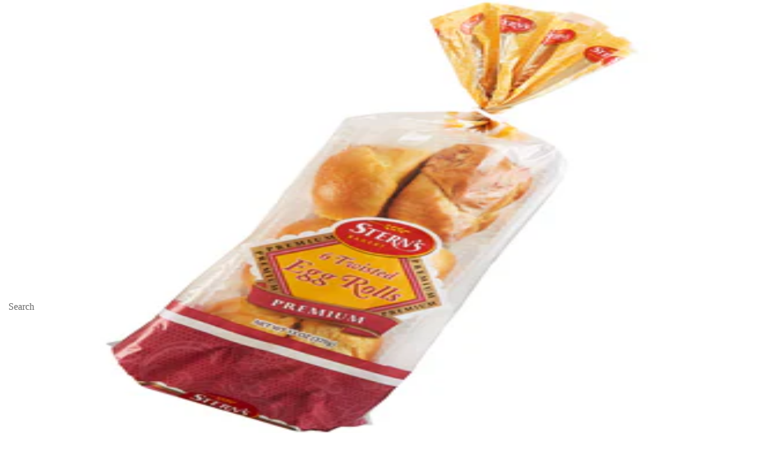

--- FILE ---
content_type: text/html; charset=utf-8
request_url: https://www.freshdirect.com/bky/bak_artisan_bread/sc/bak_chal_bri/p/gro_strns_eggrll
body_size: 117376
content:
<!DOCTYPE html><html lang="en"><head><meta charSet="utf-8" data-next-head=""/><meta name="viewport" content="width=device-width, initial-scale=1.0, maximum-scale=1.0, user-scalable=0" data-next-head=""/><link rel="icon" type="image/x-icon" href="/static/next/favicon.ico" data-next-head=""/><script>
// akam-sw.js install script version 1.3.6
"serviceWorker"in navigator&&"find"in[]&&function(){var e=new Promise(function(e){"complete"===document.readyState||!1?e():(window.addEventListener("load",function(){e()}),setTimeout(function(){"complete"!==document.readyState&&e()},1e4))}),n=window.akamServiceWorkerInvoked,r="1.3.6";if(n)aka3pmLog("akam-setup already invoked");else{window.akamServiceWorkerInvoked=!0,window.aka3pmLog=function(){window.akamServiceWorkerDebug&&console.log.apply(console,arguments)};function o(e){(window.BOOMR_mq=window.BOOMR_mq||[]).push(["addVar",{"sm.sw.s":e,"sm.sw.v":r}])}var i="/akam-sw.js",a=new Map;navigator.serviceWorker.addEventListener("message",function(e){var n,r,o=e.data;if(o.isAka3pm)if(o.command){var i=(n=o.command,(r=a.get(n))&&r.length>0?r.shift():null);i&&i(e.data.response)}else if(o.commandToClient)switch(o.commandToClient){case"enableDebug":window.akamServiceWorkerDebug||(window.akamServiceWorkerDebug=!0,aka3pmLog("Setup script debug enabled via service worker message"),v());break;case"boomerangMQ":o.payload&&(window.BOOMR_mq=window.BOOMR_mq||[]).push(o.payload)}aka3pmLog("akam-sw message: "+JSON.stringify(e.data))});var t=function(e){return new Promise(function(n){var r,o;r=e.command,o=n,a.has(r)||a.set(r,[]),a.get(r).push(o),navigator.serviceWorker.controller&&(e.isAka3pm=!0,navigator.serviceWorker.controller.postMessage(e))})},c=function(e){return t({command:"navTiming",navTiming:e})},s=null,m={},d=function(){var e=i;return s&&(e+="?othersw="+encodeURIComponent(s)),function(e,n){return new Promise(function(r,i){aka3pmLog("Registering service worker with URL: "+e),navigator.serviceWorker.register(e,n).then(function(e){aka3pmLog("ServiceWorker registration successful with scope: ",e.scope),r(e),o(1)}).catch(function(e){aka3pmLog("ServiceWorker registration failed: ",e),o(0),i(e)})})}(e,m)},g=navigator.serviceWorker.__proto__.register;if(navigator.serviceWorker.__proto__.register=function(n,r){return n.includes(i)?g.call(this,n,r):(aka3pmLog("Overriding registration of service worker for: "+n),s=new URL(n,window.location.href),m=r,navigator.serviceWorker.controller?new Promise(function(n,r){var o=navigator.serviceWorker.controller.scriptURL;if(o.includes(i)){var a=encodeURIComponent(s);o.includes(a)?(aka3pmLog("Cancelling registration as we already integrate other SW: "+s),navigator.serviceWorker.getRegistration().then(function(e){n(e)})):e.then(function(){aka3pmLog("Unregistering existing 3pm service worker"),navigator.serviceWorker.getRegistration().then(function(e){e.unregister().then(function(){return d()}).then(function(e){n(e)}).catch(function(e){r(e)})})})}else aka3pmLog("Cancelling registration as we already have akam-sw.js installed"),navigator.serviceWorker.getRegistration().then(function(e){n(e)})}):g.call(this,n,r))},navigator.serviceWorker.controller){var u=navigator.serviceWorker.controller.scriptURL;u.includes("/akam-sw.js")||u.includes("/akam-sw-preprod.js")||u.includes("/threepm-sw.js")||(aka3pmLog("Detected existing service worker. Removing and re-adding inside akam-sw.js"),s=new URL(u,window.location.href),e.then(function(){navigator.serviceWorker.getRegistration().then(function(e){m={scope:e.scope},e.unregister(),d()})}))}else e.then(function(){window.akamServiceWorkerPreprod&&(i="/akam-sw-preprod.js"),d()});if(window.performance){var w=window.performance.timing,l=w.responseEnd-w.responseStart;c(l)}e.then(function(){t({command:"pageLoad"})});var k=!1;function v(){window.akamServiceWorkerDebug&&!k&&(k=!0,aka3pmLog("Initializing debug functions at window scope"),window.aka3pmInjectSwPolicy=function(e){return t({command:"updatePolicy",policy:e})},window.aka3pmDisableInjectedPolicy=function(){return t({command:"disableInjectedPolicy"})},window.aka3pmDeleteInjectedPolicy=function(){return t({command:"deleteInjectedPolicy"})},window.aka3pmGetStateAsync=function(){return t({command:"getState"})},window.aka3pmDumpState=function(){aka3pmGetStateAsync().then(function(e){aka3pmLog(JSON.stringify(e,null,"\t"))})},window.aka3pmInjectTiming=function(e){return c(e)},window.aka3pmUpdatePolicyFromNetwork=function(){return t({command:"pullPolicyFromNetwork"})})}v()}}();</script>
<script type="application/ld+json" data-next-head="">{"@context":"https://schema.org","@type":"Website","url":"https://www.freshdirect.com/","potentialAction":{"@type":"SearchAction","target":"https://www.freshdirect.com/search?searchParams={search_term_string}&pageSize=30&activePage=1&sortBy=Sort_Relevancy&orderAsc=true&departmentFilterGroup=clearall&brandFilterGroup=clearall&PopularFilterGroup=ProductGrabbers_Global_Sale","query-input":"required name=search_term_string"}}</script><title data-next-head="">Order Stern&#x27;s Premium Twist Egg Challah Rolls | Fast Delivery</title><meta itemProp="name" content="Order Stern&#x27;s Premium Twist Egg Challah Rolls | Fast Delivery" data-next-head=""/><meta name="twitter:title" content="Order Stern&#x27;s Premium Twist Egg Challah Rolls | Fast Delivery" data-next-head=""/><meta property="og:title" content="Order Stern&#x27;s Premium Twist Egg Challah Rolls | Fast Delivery" data-next-head=""/><meta name="description" content="Looking for Stern&#x27;s Premium Twist Egg Challah Rolls? Order from FreshDirect now for fast delivery. 100% happiness guarantee!" data-next-head=""/><meta itemProp="description" content="Looking for Stern&#x27;s Premium Twist Egg Challah Rolls? Order from FreshDirect now for fast delivery. 100% happiness guarantee!" data-next-head=""/><meta name="twitter:description" content="Looking for Stern&#x27;s Premium Twist Egg Challah Rolls? Order from FreshDirect now for fast delivery. 100% happiness guarantee!" data-next-head=""/><meta property="og:description" content="Looking for Stern&#x27;s Premium Twist Egg Challah Rolls? Order from FreshDirect now for fast delivery. 100% happiness guarantee!" data-next-head=""/><meta property="og:image" content="https://www.freshdirect.com/media/images/product/grocery_51/gro_strns_eggrll_z.jpg?lastModify=2020-10-16T16:29:30" data-next-head=""/><meta name="twitter:image" content="https://www.freshdirect.com/media/images/product/grocery_51/gro_strns_eggrll_z.jpg?lastModify=2020-10-16T16:29:30" data-next-head=""/><meta itemProp="image" content="https://www.freshdirect.com/media/images/product/grocery_51/gro_strns_eggrll_z.jpg?lastModify=2020-10-16T16:29:30" data-next-head=""/><meta name="twitter:card" content="summary_large_image" data-next-head=""/><meta name="twitter:image:src" content="https://www.freshdirect.com/media/images/product/grocery_51/gro_strns_eggrll_z.jpg?lastModify=2020-10-16T16:29:30" data-next-head=""/><meta property="og:image" content="https://www.freshdirect.com/media/images/product/grocery_51/gro_strns_eggrll_z.jpg?lastModify=2020-10-16T16:29:30" data-next-head=""/><meta property="og:image:width" content="1080" data-next-head=""/><meta property="og:image:height" content="565" data-next-head=""/><link rel="canonical" href="https://www.freshdirect.com/supergro/pan/gro_baker/gro_baker_rolls/sc/gro_baker_rolls_challah/p/gro_strns_eggrll" data-next-head=""/><script type="application/ld+json" data-next-head="">{"@context":"https://schema.org","@type":"Product","description":" ","image":"/media/images/product/grocery_51/gro_strns_eggrll_j.jpg?lastModify=2020-10-16T16:29:30","name":"Stern's Premium Twist Egg Challah Rolls","offers":{"@type":"Offer","price":6.49,"priceCurrency":"USD","availability":"https://schema.org/InStock"}}</script><link rel="preconnect" href="https://www.google.com"/><link rel="preconnect" href="https://www.gstatic.com" crossorigin="true"/><meta name="emotion-insertion-point" content=""/><script type="text/javascript" src="/ruxitagentjs_ICA7NVfqrux_10329260115094557.js" data-dtconfig="rid=RID_412393153|rpid=280406869|domain=freshdirect.com|reportUrl=/rb_bf98404ocs|app=d82103167eb17c3e|owasp=1|featureHash=ICA7NVfqrux|rdnt=1|uxrgce=1|cuc=gvipu5vp|mel=100000|expw=1|dpvc=1|lastModification=1769418075084|postfix=gvipu5vp|tp=500,50,0|srbbv=2|agentUri=/ruxitagentjs_ICA7NVfqrux_10329260115094557.js"></script><link rel="preload" href="/_next/static/media/0deb90cf311720f9-s.p.woff2" as="font" type="font/woff2" crossorigin="anonymous" data-next-font="size-adjust"/><link rel="preload" href="/_next/static/media/22a0d51096195a5b-s.p.woff2" as="font" type="font/woff2" crossorigin="anonymous" data-next-font="size-adjust"/><link rel="preload" href="/_next/static/media/cde6c18a8f13ecb6-s.p.woff2" as="font" type="font/woff2" crossorigin="anonymous" data-next-font="size-adjust"/><link rel="preload" href="/_next/static/media/086cb4b03ae829ef-s.p.woff2" as="font" type="font/woff2" crossorigin="anonymous" data-next-font="size-adjust"/><link rel="preload" href="/_next/static/media/dca715a27979e2a7-s.p.woff2" as="font" type="font/woff2" crossorigin="anonymous" data-next-font="size-adjust"/><link rel="preload" href="/_next/static/media/cf3c90804a58e81b-s.p.woff2" as="font" type="font/woff2" crossorigin="anonymous" data-next-font="size-adjust"/><link rel="preload" href="/_next/static/media/4a57f9a133d5baa2-s.p.woff2" as="font" type="font/woff2" crossorigin="anonymous" data-next-font="size-adjust"/><link rel="preload" href="/_next/static/media/51ad4a2e1534340f-s.p.woff2" as="font" type="font/woff2" crossorigin="anonymous" data-next-font="size-adjust"/><link rel="preload" href="/_next/static/css/55b5c36c37c1f74f.css" as="style"/><link rel="stylesheet" href="/_next/static/css/55b5c36c37c1f74f.css" data-n-g=""/><link rel="preload" href="/_next/static/css/a954377fec394014.css" as="style"/><link rel="stylesheet" href="/_next/static/css/a954377fec394014.css" data-n-p=""/><link rel="preload" href="/_next/static/css/97dd26309309e382.css" as="style"/><link rel="stylesheet" href="/_next/static/css/97dd26309309e382.css"/><noscript data-n-css=""></noscript><script defer="" nomodule="" src="/_next/static/chunks/polyfills-42372ed130431b0a.js"></script><script defer="" src="/_next/static/chunks/806.3b14f6780c4aa21b.js"></script><script src="/_next/static/chunks/webpack-a5a0bcf3133c23fb.js" defer=""></script><script src="/_next/static/chunks/framework-f767b73a73e63360.js" defer=""></script><script src="/_next/static/chunks/main-ee40859daf6521d4.js" defer=""></script><script src="/_next/static/chunks/pages/_app-f1d22ea805ec3c93.js" defer=""></script><script src="/_next/static/chunks/6664-e17cd0c05a9b5d88.js" defer=""></script><script src="/_next/static/chunks/pages/product/%5Bid%5D-fc907c48835c5d7a.js" defer=""></script><script src="/_next/static/release-2026-jan-r2__6cd92ad/_buildManifest.js" defer=""></script><script src="/_next/static/release-2026-jan-r2__6cd92ad/_ssgManifest.js" defer=""></script><style data-emotion="fd-styles-global 0"></style><style data-emotion="fd-styles-global wdv44h">html{-webkit-font-smoothing:antialiased;-moz-osx-font-smoothing:grayscale;box-sizing:border-box;-webkit-text-size-adjust:100%;}*,*::before,*::after{box-sizing:inherit;}strong,b{font-weight:700;}body{margin:0;color:#000;font-family:'customFonts','customFonts Fallback','sans-serif';font-weight:400;font-size:1rem;line-height:1.5;background-color:#fff;}@media print{body{background-color:#fff;}}body::backdrop{background-color:#fff;}</style><style data-emotion="fd-styles-global animation-c7515d">@-webkit-keyframes animation-c7515d{0%{opacity:1;}50%{opacity:0.4;}100%{opacity:1;}}@keyframes animation-c7515d{0%{opacity:1;}50%{opacity:0.4;}100%{opacity:1;}}</style><style data-emotion="fd-styles-global 1prfaxn">@-webkit-keyframes mui-auto-fill{from{display:block;}}@keyframes mui-auto-fill{from{display:block;}}@-webkit-keyframes mui-auto-fill-cancel{from{display:block;}}@keyframes mui-auto-fill-cancel{from{display:block;}}</style><style data-emotion="fd-styles 1yxmbwk z7erpk xxees4 13sljp9 11uhrdf 6lobnb 1a6giau 1872knf 1nvf7g0 igs3ac 14lo706 19c1wah j7qwjs 1nzcbmw 1bw6ors 10mr76x db8a9i jge34e 1anid1y k008qs 1edttme c54g1f 1suke9e 17nwfuc wxf1aq 1ua49gz 39bbo6">.fd-styles-1yxmbwk{display:-webkit-inline-box;display:-webkit-inline-flex;display:-ms-inline-flexbox;display:inline-flex;-webkit-align-items:center;-webkit-box-align:center;-ms-flex-align:center;align-items:center;-webkit-box-pack:center;-ms-flex-pack:center;-webkit-justify-content:center;justify-content:center;position:relative;box-sizing:border-box;-webkit-tap-highlight-color:transparent;background-color:transparent;outline:0;border:0;margin:0;border-radius:0;padding:0;cursor:pointer;-webkit-user-select:none;-moz-user-select:none;-ms-user-select:none;user-select:none;vertical-align:middle;-moz-appearance:none;-webkit-appearance:none;-webkit-text-decoration:none;text-decoration:none;color:inherit;text-align:center;-webkit-flex:0 0 auto;-ms-flex:0 0 auto;flex:0 0 auto;font-size:1.5rem;padding:8px;border-radius:50%;overflow:visible;color:rgba(0, 0, 0, 0.54);-webkit-transition:background-color 150ms cubic-bezier(0.4, 0, 0.2, 1) 0ms;transition:background-color 150ms cubic-bezier(0.4, 0, 0.2, 1) 0ms;}.fd-styles-1yxmbwk::-moz-focus-inner{border-style:none;}.fd-styles-1yxmbwk.Mui-disabled{pointer-events:none;cursor:default;}@media print{.fd-styles-1yxmbwk{-webkit-print-color-adjust:exact;color-adjust:exact;}}.fd-styles-1yxmbwk:hover{background-color:rgba(0, 0, 0, 0.04);}@media (hover: none){.fd-styles-1yxmbwk:hover{background-color:transparent;}}.fd-styles-1yxmbwk.Mui-disabled{background-color:transparent;color:rgba(0, 0, 0, 0.26);}.fd-styles-z7erpk{display:block;background-color:rgba(0, 0, 0, 0.11);height:auto;margin-top:0;margin-bottom:0;transform-origin:0 55%;-webkit-transform:scale(1, 0.60);-moz-transform:scale(1, 0.60);-ms-transform:scale(1, 0.60);transform:scale(1, 0.60);border-radius:4px/6.7px;-webkit-animation:animation-c7515d 1.5s ease-in-out 0.5s infinite;animation:animation-c7515d 1.5s ease-in-out 0.5s infinite;}.fd-styles-z7erpk:empty:before{content:"\00a0";}.fd-styles-xxees4.Mui-focused .MuiAutocomplete-clearIndicator{visibility:visible;}@media (pointer: fine){.fd-styles-xxees4:hover .MuiAutocomplete-clearIndicator{visibility:visible;}}.fd-styles-xxees4 .MuiAutocomplete-tag{margin:3px;max-width:calc(100% - 6px);}.fd-styles-xxees4 .MuiAutocomplete-inputRoot{-webkit-box-flex-wrap:wrap;-webkit-flex-wrap:wrap;-ms-flex-wrap:wrap;flex-wrap:wrap;}.MuiAutocomplete-hasPopupIcon.fd-styles-xxees4 .MuiAutocomplete-inputRoot,.MuiAutocomplete-hasClearIcon.fd-styles-xxees4 .MuiAutocomplete-inputRoot{padding-right:30px;}.MuiAutocomplete-hasPopupIcon.MuiAutocomplete-hasClearIcon.fd-styles-xxees4 .MuiAutocomplete-inputRoot{padding-right:56px;}.fd-styles-xxees4 .MuiAutocomplete-inputRoot .MuiAutocomplete-input{width:0;min-width:30px;}.fd-styles-xxees4 .MuiInput-root{padding-bottom:1px;}.fd-styles-xxees4 .MuiInput-root .MuiInput-input{padding:4px 4px 4px 0px;}.fd-styles-xxees4 .MuiInput-root.MuiInputBase-sizeSmall .MuiInput-input{padding:2px 4px 3px 0;}.fd-styles-xxees4 .MuiOutlinedInput-root{padding:9px;}.MuiAutocomplete-hasPopupIcon.fd-styles-xxees4 .MuiOutlinedInput-root,.MuiAutocomplete-hasClearIcon.fd-styles-xxees4 .MuiOutlinedInput-root{padding-right:39px;}.MuiAutocomplete-hasPopupIcon.MuiAutocomplete-hasClearIcon.fd-styles-xxees4 .MuiOutlinedInput-root{padding-right:65px;}.fd-styles-xxees4 .MuiOutlinedInput-root .MuiAutocomplete-input{padding:7.5px 4px 7.5px 6px;}.fd-styles-xxees4 .MuiOutlinedInput-root .MuiAutocomplete-endAdornment{right:9px;}.fd-styles-xxees4 .MuiOutlinedInput-root.MuiInputBase-sizeSmall{padding-top:6px;padding-bottom:6px;padding-left:6px;}.fd-styles-xxees4 .MuiOutlinedInput-root.MuiInputBase-sizeSmall .MuiAutocomplete-input{padding:2.5px 4px 2.5px 6px;}.fd-styles-xxees4 .MuiFilledInput-root{padding-top:19px;padding-left:8px;}.MuiAutocomplete-hasPopupIcon.fd-styles-xxees4 .MuiFilledInput-root,.MuiAutocomplete-hasClearIcon.fd-styles-xxees4 .MuiFilledInput-root{padding-right:39px;}.MuiAutocomplete-hasPopupIcon.MuiAutocomplete-hasClearIcon.fd-styles-xxees4 .MuiFilledInput-root{padding-right:65px;}.fd-styles-xxees4 .MuiFilledInput-root .MuiFilledInput-input{padding:7px 4px;}.fd-styles-xxees4 .MuiFilledInput-root .MuiAutocomplete-endAdornment{right:9px;}.fd-styles-xxees4 .MuiFilledInput-root.MuiInputBase-sizeSmall{padding-bottom:1px;}.fd-styles-xxees4 .MuiFilledInput-root.MuiInputBase-sizeSmall .MuiFilledInput-input{padding:2.5px 4px;}.fd-styles-xxees4 .MuiInputBase-hiddenLabel{padding-top:8px;}.fd-styles-xxees4 .MuiAutocomplete-input{-webkit-box-flex:1;-webkit-flex-grow:1;-ms-flex-positive:1;flex-grow:1;text-overflow:ellipsis;opacity:1;}.fd-styles-13sljp9{display:-webkit-inline-box;display:-webkit-inline-flex;display:-ms-inline-flexbox;display:inline-flex;-webkit-flex-direction:column;-ms-flex-direction:column;flex-direction:column;position:relative;min-width:0;padding:0;margin:0;border:0;vertical-align:top;}.fd-styles-11uhrdf{color:rgba(0, 0, 0, 0.6);font-family:'customFonts','customFonts Fallback','sans-serif';font-weight:400;font-size:1rem;line-height:1.4375em;padding:0;position:relative;display:block;transform-origin:top left;white-space:nowrap;overflow:hidden;text-overflow:ellipsis;max-width:calc(100% - 24px);position:absolute;left:0;top:0;-webkit-transform:translate(14px, 16px) scale(1);-moz-transform:translate(14px, 16px) scale(1);-ms-transform:translate(14px, 16px) scale(1);transform:translate(14px, 16px) scale(1);-webkit-transition:color 200ms cubic-bezier(0.0, 0, 0.2, 1) 0ms,-webkit-transform 200ms cubic-bezier(0.0, 0, 0.2, 1) 0ms,max-width 200ms cubic-bezier(0.0, 0, 0.2, 1) 0ms;transition:color 200ms cubic-bezier(0.0, 0, 0.2, 1) 0ms,transform 200ms cubic-bezier(0.0, 0, 0.2, 1) 0ms,max-width 200ms cubic-bezier(0.0, 0, 0.2, 1) 0ms;z-index:1;pointer-events:none;}.fd-styles-11uhrdf.Mui-focused{color:#298321;}.fd-styles-11uhrdf.Mui-disabled{color:rgba(0, 0, 0, 0.38);}.fd-styles-11uhrdf.Mui-error{color:#b00;}.fd-styles-6lobnb{font-family:'customFonts','customFonts Fallback','sans-serif';font-weight:400;font-size:1rem;line-height:1.4375em;color:#000;box-sizing:border-box;position:relative;cursor:text;display:-webkit-inline-box;display:-webkit-inline-flex;display:-ms-inline-flexbox;display:inline-flex;-webkit-align-items:center;-webkit-box-align:center;-ms-flex-align:center;align-items:center;position:relative;border-radius:4px;padding-left:14px;padding-right:14px;}.fd-styles-6lobnb.Mui-disabled{color:rgba(0, 0, 0, 0.38);cursor:default;}.fd-styles-6lobnb:hover .MuiOutlinedInput-notchedOutline{border-color:#000;}@media (hover: none){.fd-styles-6lobnb:hover .MuiOutlinedInput-notchedOutline{border-color:rgba(0, 0, 0, 0.23);}}.fd-styles-6lobnb.Mui-focused .MuiOutlinedInput-notchedOutline{border-color:#298321;border-width:2px;}.fd-styles-6lobnb.Mui-error .MuiOutlinedInput-notchedOutline{border-color:#b00;}.fd-styles-6lobnb.Mui-disabled .MuiOutlinedInput-notchedOutline{border-color:rgba(0, 0, 0, 0.26);}.fd-styles-1a6giau{display:-webkit-box;display:-webkit-flex;display:-ms-flexbox;display:flex;height:0.01em;max-height:2em;-webkit-align-items:center;-webkit-box-align:center;-ms-flex-align:center;align-items:center;white-space:nowrap;color:rgba(0, 0, 0, 0.54);margin-right:8px;}.fd-styles-1872knf{font:inherit;letter-spacing:inherit;color:currentColor;padding:4px 0 5px;border:0;box-sizing:content-box;background:none;height:1.4375em;margin:0;-webkit-tap-highlight-color:transparent;display:block;min-width:0;width:100%;-webkit-animation-name:mui-auto-fill-cancel;animation-name:mui-auto-fill-cancel;-webkit-animation-duration:10ms;animation-duration:10ms;-moz-appearance:textfield;padding:16.5px 14px;padding-left:0;padding-right:0;}.fd-styles-1872knf::-webkit-input-placeholder{color:currentColor;opacity:0.42;-webkit-transition:opacity 200ms cubic-bezier(0.4, 0, 0.2, 1) 0ms;transition:opacity 200ms cubic-bezier(0.4, 0, 0.2, 1) 0ms;}.fd-styles-1872knf::-moz-placeholder{color:currentColor;opacity:0.42;-webkit-transition:opacity 200ms cubic-bezier(0.4, 0, 0.2, 1) 0ms;transition:opacity 200ms cubic-bezier(0.4, 0, 0.2, 1) 0ms;}.fd-styles-1872knf:-ms-input-placeholder{color:currentColor;opacity:0.42;-webkit-transition:opacity 200ms cubic-bezier(0.4, 0, 0.2, 1) 0ms;transition:opacity 200ms cubic-bezier(0.4, 0, 0.2, 1) 0ms;}.fd-styles-1872knf::-ms-input-placeholder{color:currentColor;opacity:0.42;-webkit-transition:opacity 200ms cubic-bezier(0.4, 0, 0.2, 1) 0ms;transition:opacity 200ms cubic-bezier(0.4, 0, 0.2, 1) 0ms;}.fd-styles-1872knf:focus{outline:0;}.fd-styles-1872knf:invalid{box-shadow:none;}.fd-styles-1872knf::-webkit-search-decoration{-webkit-appearance:none;}label[data-shrink=false]+.MuiInputBase-formControl .fd-styles-1872knf::-webkit-input-placeholder{opacity:0!important;}label[data-shrink=false]+.MuiInputBase-formControl .fd-styles-1872knf::-moz-placeholder{opacity:0!important;}label[data-shrink=false]+.MuiInputBase-formControl .fd-styles-1872knf:-ms-input-placeholder{opacity:0!important;}label[data-shrink=false]+.MuiInputBase-formControl .fd-styles-1872knf::-ms-input-placeholder{opacity:0!important;}label[data-shrink=false]+.MuiInputBase-formControl .fd-styles-1872knf:focus::-webkit-input-placeholder{opacity:0.42;}label[data-shrink=false]+.MuiInputBase-formControl .fd-styles-1872knf:focus::-moz-placeholder{opacity:0.42;}label[data-shrink=false]+.MuiInputBase-formControl .fd-styles-1872knf:focus:-ms-input-placeholder{opacity:0.42;}label[data-shrink=false]+.MuiInputBase-formControl .fd-styles-1872knf:focus::-ms-input-placeholder{opacity:0.42;}.fd-styles-1872knf.Mui-disabled{opacity:1;-webkit-text-fill-color:rgba(0, 0, 0, 0.38);}.fd-styles-1872knf:-webkit-autofill{-webkit-animation-duration:5000s;animation-duration:5000s;-webkit-animation-name:mui-auto-fill;animation-name:mui-auto-fill;}.fd-styles-1872knf:-webkit-autofill{border-radius:inherit;}.fd-styles-1nvf7g0{display:-webkit-box;display:-webkit-flex;display:-ms-flexbox;display:flex;height:0.01em;max-height:2em;-webkit-align-items:center;-webkit-box-align:center;-ms-flex-align:center;align-items:center;white-space:nowrap;color:rgba(0, 0, 0, 0.54);margin-left:8px;}.fd-styles-igs3ac{text-align:left;position:absolute;bottom:0;right:0;top:-5px;left:0;margin:0;padding:0 8px;pointer-events:none;border-radius:inherit;border-style:solid;border-width:1px;overflow:hidden;min-width:0%;border-color:rgba(0, 0, 0, 0.23);}.fd-styles-14lo706{float:unset;width:auto;overflow:hidden;display:block;padding:0;height:11px;font-size:0.75em;visibility:hidden;max-width:100%;-webkit-transition:max-width 100ms cubic-bezier(0.0, 0, 0.2, 1) 50ms;transition:max-width 100ms cubic-bezier(0.0, 0, 0.2, 1) 50ms;white-space:nowrap;}.fd-styles-14lo706>span{padding-left:5px;padding-right:5px;display:inline-block;opacity:0;visibility:visible;}.fd-styles-19c1wah{display:block;background-color:rgba(0, 0, 0, 0.11);height:1.2em;border-radius:50%;-webkit-animation:animation-c7515d 1.5s ease-in-out 0.5s infinite;animation:animation-c7515d 1.5s ease-in-out 0.5s infinite;}.fd-styles-j7qwjs{display:-webkit-box;display:-webkit-flex;display:-ms-flexbox;display:flex;-webkit-flex-direction:column;-ms-flex-direction:column;flex-direction:column;}.fd-styles-1nzcbmw{margin:0;line-height:1.1;letter-spacing:-0.01em;font-style:normal;font-weight:bold;font-size:2rem;}@media (min-width:1180px){.fd-styles-1nzcbmw{font-size:2.625rem;}}@media (min-width:1920px){.fd-styles-1nzcbmw{font-size:3.5rem;}}.fd-styles-1bw6ors{margin:0;font-family:'customFonts','customFonts Fallback','sans-serif';letter-spacing:-0.01em;}@media (min-width:0px){.fd-styles-1bw6ors{font-size:0.8125rem;line-height:1.3;}}@media (min-width:1920px){.fd-styles-1bw6ors{font-size:0.9375rem;line-height:1.4;}}.fd-styles-10mr76x{margin:0;font-family:'customFonts','customFonts Fallback','sans-serif';font-weight:400;font-size:1rem;line-height:1.5;}.fd-styles-db8a9i{margin:0;font-family:'customFonts','customFonts Fallback','sans-serif';letter-spacing:-0.01em;font-size:0.9375rem;line-height:1.3;border:0px solid;clip:rect(0 0 0 0);height:1px;margin:-0.25rem;overflow:hidden;padding:0rem;position:absolute;white-space:nowrap;width:1px;}@media (min-width:1920px){.fd-styles-db8a9i{font-size:1.0625rem;line-height:1.4;}}.fd-styles-jge34e{overflow:hidden;min-height:48px;-webkit-overflow-scrolling:touch;display:-webkit-box;display:-webkit-flex;display:-ms-flexbox;display:flex;}@media (max-width:767.95px){.fd-styles-jge34e .MuiTabs-scrollButtons{display:none;}}.fd-styles-1anid1y{position:relative;display:inline-block;-webkit-flex:1 1 auto;-ms-flex:1 1 auto;flex:1 1 auto;white-space:nowrap;overflow-x:hidden;width:100%;}.fd-styles-k008qs{display:-webkit-box;display:-webkit-flex;display:-ms-flexbox;display:flex;}.fd-styles-1edttme{display:-webkit-inline-box;display:-webkit-inline-flex;display:-ms-inline-flexbox;display:inline-flex;-webkit-align-items:center;-webkit-box-align:center;-ms-flex-align:center;align-items:center;-webkit-box-pack:center;-ms-flex-pack:center;-webkit-justify-content:center;justify-content:center;position:relative;box-sizing:border-box;-webkit-tap-highlight-color:transparent;background-color:transparent;outline:0;border:0;margin:0;border-radius:0;padding:0;cursor:pointer;-webkit-user-select:none;-moz-user-select:none;-ms-user-select:none;user-select:none;vertical-align:middle;-moz-appearance:none;-webkit-appearance:none;-webkit-text-decoration:none;text-decoration:none;color:inherit;font-family:'customFonts','customFonts Fallback','sans-serif';font-weight:500;font-size:0.875rem;line-height:1.25;text-transform:uppercase;max-width:360px;min-width:90px;position:relative;min-height:48px;-webkit-flex-shrink:0;-ms-flex-negative:0;flex-shrink:0;padding:12px 16px;overflow:hidden;white-space:normal;text-align:center;-webkit-flex-direction:column;-ms-flex-direction:column;flex-direction:column;color:rgba(0, 0, 0, 0.6);}.fd-styles-1edttme::-moz-focus-inner{border-style:none;}.fd-styles-1edttme.Mui-disabled{pointer-events:none;cursor:default;}@media print{.fd-styles-1edttme{-webkit-print-color-adjust:exact;color-adjust:exact;}}.fd-styles-1edttme.Mui-selected{color:#298321;}.fd-styles-1edttme.Mui-disabled{color:rgba(0, 0, 0, 0.38);}.fd-styles-c54g1f{display:-webkit-inline-box;display:-webkit-inline-flex;display:-ms-inline-flexbox;display:inline-flex;-webkit-align-items:center;-webkit-box-align:center;-ms-flex-align:center;align-items:center;-webkit-box-pack:center;-ms-flex-pack:center;-webkit-justify-content:center;justify-content:center;position:relative;box-sizing:border-box;-webkit-tap-highlight-color:transparent;background-color:transparent;outline:0;border:0;margin:0;border-radius:0;padding:0;cursor:pointer;-webkit-user-select:none;-moz-user-select:none;-ms-user-select:none;user-select:none;vertical-align:middle;-moz-appearance:none;-webkit-appearance:none;-webkit-text-decoration:none;text-decoration:none;color:inherit;font-family:'customFonts','customFonts Fallback','sans-serif';font-weight:500;font-size:0.875rem;line-height:1.75;text-transform:uppercase;min-width:64px;padding:6px 8px;border-radius:4px;-webkit-transition:background-color 250ms cubic-bezier(0.4, 0, 0.2, 1) 0ms,box-shadow 250ms cubic-bezier(0.4, 0, 0.2, 1) 0ms,border-color 250ms cubic-bezier(0.4, 0, 0.2, 1) 0ms,color 250ms cubic-bezier(0.4, 0, 0.2, 1) 0ms;transition:background-color 250ms cubic-bezier(0.4, 0, 0.2, 1) 0ms,box-shadow 250ms cubic-bezier(0.4, 0, 0.2, 1) 0ms,border-color 250ms cubic-bezier(0.4, 0, 0.2, 1) 0ms,color 250ms cubic-bezier(0.4, 0, 0.2, 1) 0ms;color:#298321;}.fd-styles-c54g1f::-moz-focus-inner{border-style:none;}.fd-styles-c54g1f.Mui-disabled{pointer-events:none;cursor:default;}@media print{.fd-styles-c54g1f{-webkit-print-color-adjust:exact;color-adjust:exact;}}.fd-styles-c54g1f:hover{-webkit-text-decoration:none;text-decoration:none;background-color:rgba(41, 131, 33, 0.04);}@media (hover: none){.fd-styles-c54g1f:hover{background-color:transparent;}}.fd-styles-c54g1f.Mui-disabled{color:rgba(0, 0, 0, 0.26);}.fd-styles-1suke9e{margin:0;line-height:1.2;letter-spacing:-0.01em;font-style:normal;font-size:1.25rem;font-weight:700;}@media (min-width:1180px){.fd-styles-1suke9e{font-weight:500;font-size:1.5rem;}}.fd-styles-17nwfuc{margin:0;line-height:1.2;letter-spacing:-0.01em;font-weight:normal;font-style:normal;}@media (min-width:0px){.fd-styles-17nwfuc{font-size:1.125rem;}}@media (min-width:1920px){.fd-styles-17nwfuc{font-size:1.5rem;}}.fd-styles-wxf1aq{margin:0;font-family:'customFonts','customFonts Fallback','sans-serif';letter-spacing:-0.01em;font-size:0.9375rem;line-height:1.3;}@media (min-width:1920px){.fd-styles-wxf1aq{font-size:1.0625rem;line-height:1.4;}}.fd-styles-1ua49gz{display:-webkit-inline-box;display:-webkit-inline-flex;display:-ms-inline-flexbox;display:inline-flex;-webkit-align-items:center;-webkit-box-align:center;-ms-flex-align:center;align-items:center;-webkit-box-pack:center;-ms-flex-pack:center;-webkit-justify-content:center;justify-content:center;position:relative;box-sizing:border-box;-webkit-tap-highlight-color:transparent;background-color:transparent;outline:0;border:0;margin:0;border-radius:0;padding:0;cursor:pointer;-webkit-user-select:none;-moz-user-select:none;-ms-user-select:none;user-select:none;vertical-align:middle;-moz-appearance:none;-webkit-appearance:none;-webkit-text-decoration:none;text-decoration:none;color:inherit;text-align:center;-webkit-flex:0 0 auto;-ms-flex:0 0 auto;flex:0 0 auto;font-size:1.5rem;padding:8px;border-radius:50%;overflow:visible;color:rgba(0, 0, 0, 0.54);-webkit-transition:background-color 150ms cubic-bezier(0.4, 0, 0.2, 1) 0ms;transition:background-color 150ms cubic-bezier(0.4, 0, 0.2, 1) 0ms;}.fd-styles-1ua49gz::-moz-focus-inner{border-style:none;}.fd-styles-1ua49gz.Mui-disabled{pointer-events:none;cursor:default;}@media print{.fd-styles-1ua49gz{-webkit-print-color-adjust:exact;color-adjust:exact;}}.fd-styles-1ua49gz.Mui-disabled{background-color:transparent;color:rgba(0, 0, 0, 0.26);}.fd-styles-39bbo6{margin:0;-webkit-flex-shrink:0;-ms-flex-negative:0;flex-shrink:0;border-width:0;border-style:solid;border-color:rgba(0, 0, 0, 0.12);border-bottom-width:thin;}</style>
<script>(window.BOOMR_mq=window.BOOMR_mq||[]).push(["addVar",{"rua.upush":"false","rua.cpush":"false","rua.upre":"false","rua.cpre":"true","rua.uprl":"false","rua.cprl":"false","rua.cprf":"false","rua.trans":"SJ-3463c4d5-d42f-4824-a243-3f14e4d5be29","rua.cook":"true","rua.ims":"false","rua.ufprl":"false","rua.cfprl":"false","rua.isuxp":"false","rua.texp":"norulematch","rua.ceh":"false","rua.ueh":"false","rua.ieh.st":"0"}]);</script>
                              <script>!function(e){var n="https://s.go-mpulse.net/boomerang/";if("False"=="True")e.BOOMR_config=e.BOOMR_config||{},e.BOOMR_config.PageParams=e.BOOMR_config.PageParams||{},e.BOOMR_config.PageParams.pci=!0,n="https://s2.go-mpulse.net/boomerang/";if(window.BOOMR_API_key="ABC23-23XYZ-abc23-ABC23-ABC23",function(){function e(){if(!o){var e=document.createElement("script");e.id="boomr-scr-as",e.src=window.BOOMR.url,e.async=!0,i.parentNode.appendChild(e),o=!0}}function t(e){o=!0;var n,t,a,r,d=document,O=window;if(window.BOOMR.snippetMethod=e?"if":"i",t=function(e,n){var t=d.createElement("script");t.id=n||"boomr-if-as",t.src=window.BOOMR.url,BOOMR_lstart=(new Date).getTime(),e=e||d.body,e.appendChild(t)},!window.addEventListener&&window.attachEvent&&navigator.userAgent.match(/MSIE [67]\./))return window.BOOMR.snippetMethod="s",void t(i.parentNode,"boomr-async");a=document.createElement("IFRAME"),a.src="about:blank",a.title="",a.role="presentation",a.loading="eager",r=(a.frameElement||a).style,r.width=0,r.height=0,r.border=0,r.display="none",i.parentNode.appendChild(a);try{O=a.contentWindow,d=O.document.open()}catch(_){n=document.domain,a.src="javascript:var d=document.open();d.domain='"+n+"';void(0);",O=a.contentWindow,d=O.document.open()}if(n)d._boomrl=function(){this.domain=n,t()},d.write("<bo"+"dy onload='document._boomrl();'>");else if(O._boomrl=function(){t()},O.addEventListener)O.addEventListener("load",O._boomrl,!1);else if(O.attachEvent)O.attachEvent("onload",O._boomrl);d.close()}function a(e){window.BOOMR_onload=e&&e.timeStamp||(new Date).getTime()}if(!window.BOOMR||!window.BOOMR.version&&!window.BOOMR.snippetExecuted){window.BOOMR=window.BOOMR||{},window.BOOMR.snippetStart=(new Date).getTime(),window.BOOMR.snippetExecuted=!0,window.BOOMR.snippetVersion=12,window.BOOMR.url=n+"ABC23-23XYZ-abc23-ABC23-ABC23";var i=document.currentScript||document.getElementsByTagName("script")[0],o=!1,r=document.createElement("link");if(r.relList&&"function"==typeof r.relList.supports&&r.relList.supports("preload")&&"as"in r)window.BOOMR.snippetMethod="p",r.href=window.BOOMR.url,r.rel="preload",r.as="script",r.addEventListener("load",e),r.addEventListener("error",function(){t(!0)}),setTimeout(function(){if(!o)t(!0)},3e3),BOOMR_lstart=(new Date).getTime(),i.parentNode.appendChild(r);else t(!1);if(window.addEventListener)window.addEventListener("load",a,!1);else if(window.attachEvent)window.attachEvent("onload",a)}}(),"".length>0)if(e&&"performance"in e&&e.performance&&"function"==typeof e.performance.setResourceTimingBufferSize)e.performance.setResourceTimingBufferSize();!function(){if(BOOMR=e.BOOMR||{},BOOMR.plugins=BOOMR.plugins||{},!BOOMR.plugins.AK){var n="true"=="true"?1:0,t="cookiepresent",a="bu5xdfaxzcoa22l4hrcq-f-aa7dbb712-clientnsv4-s.akamaihd.net",i="false"=="true"?2:1,o={"ak.v":"39","ak.cp":"272346","ak.ai":parseInt("164636",10),"ak.ol":"0","ak.cr":9,"ak.ipv":4,"ak.proto":"h2","ak.rid":"b5feb2c","ak.r":44387,"ak.a2":n,"ak.m":"a","ak.n":"essl","ak.bpcip":"13.59.113.0","ak.cport":45920,"ak.gh":"23.192.164.23","ak.quicv":"","ak.tlsv":"tls1.3","ak.0rtt":"","ak.0rtt.ed":"","ak.csrc":"-","ak.acc":"","ak.t":"1769749573","ak.ak":"hOBiQwZUYzCg5VSAfCLimQ==wOymLI7DQPpKy9CO+9Jr7zREbbxwzrJP/TWqLyv+v2whdobgDhEzTTn5KDmfQNUm1NYCaACGQPqi8TLUMo8SlFZA17wrzpfUnk/guY7k5VP5zwVXw92B/TG2/POeemZFiu0LfiNzx+c5fqnWK0S2qnTGvPdys9QwPuckXTFHWyKD2mGND2wdBb5MdKTEVlkwHVj/CKrJVNGAfnABwSuzosoLJk4cLO8pFVUvUIkRASnXY2YQcuS/R7O3FA6O2T00s8l8cQ57/BK/f8RoGvGg1LSar9Jj3OjN7vw17jMJHtUsoECGnVVctbq4l+8hmhn5I6izBYU4LDnya0o13KDRhTixCf+qj3OMmLubuazdiwhIZV34ZrFspCUw0gTxYAekz5X0bV++AkQkqhWD38MS4IVO7bkZHkWvnpA8q4oYy+E=","ak.pv":"256","ak.dpoabenc":"","ak.tf":i};if(""!==t)o["ak.ruds"]=t;var r={i:!1,av:function(n){var t="http.initiator";if(n&&(!n[t]||"spa_hard"===n[t]))o["ak.feo"]=void 0!==e.aFeoApplied?1:0,BOOMR.addVar(o)},rv:function(){var e=["ak.bpcip","ak.cport","ak.cr","ak.csrc","ak.gh","ak.ipv","ak.m","ak.n","ak.ol","ak.proto","ak.quicv","ak.tlsv","ak.0rtt","ak.0rtt.ed","ak.r","ak.acc","ak.t","ak.tf"];BOOMR.removeVar(e)}};BOOMR.plugins.AK={akVars:o,akDNSPreFetchDomain:a,init:function(){if(!r.i){var e=BOOMR.subscribe;e("before_beacon",r.av,null,null),e("onbeacon",r.rv,null,null),r.i=!0}return this},is_complete:function(){return!0}}}}()}(window);</script></head><body class="__variable_a86eda"><div id="__next"><div hidden=""></div><div id="main-layout" tabindex="-1"><div class="Banner_ad_container__O_RmU HelloBar_hello__AKPvo" id="banner_HelloBar" banner-id="HelloBar" dev-mark="ad" data-dev-note="HelloBar
HelloBar_NEW50_20250325 | 41 | MK_03/25 - RES - HelloBar - New Customer Offer - NEW50"><div class="Banner_ad_banner_content__C8cV0"><div class="Banner_ad_text__GAvBR"><div class="media"><div><strong>Get $50 OFF</strong> your first order!* Use code: <a href="/promo/CD_178662482_1_6/terms" target="_blank" style="text-decoration: underline; color:#FFFFFF;"><strong>NEW50</strong></a>     *Min. order $99</div></div></div></div><button class="MuiButtonBase-root MuiIconButton-root MuiIconButton-sizeMedium Banner_ad_dismiss__cN_w_ fd-styles-1yxmbwk" tabindex="0" type="button" aria-label="Dismiss banner"><svg xmlns="http://www.w3.org/2000/svg" fill="none" color="none" viewBox="0 0 16 16" width="16" height="16"><path stroke="currentColor" stroke-linecap="square" stroke-linejoin="round" stroke-width="1.5" d="m1.153 1.703 13.094 13.094M14.247 1.703 1.153 14.797"></path></svg></button></div><header class="Header_header__Fhgas Header_is_sticky__UNBIR"><div class="Header_content__G2M3i"><button type="button" class="SkipLink_skiplink__UzJum">Skip to content</button><div class=""><div data-testid="top_line" class="TopLine_top_line__KRLc6"><div class="TopLine_layout__eKSMg"><div class="TopLine_layout_menu__CS3Sj"><button class="MuiButtonBase-root MuiIconButton-root MuiIconButton-sizeMedium TopLine_top_line_menu_icon__eJBXM fd-styles-1yxmbwk" tabindex="0" type="button" aria-label="side menu, Opens a dialog" aria-haspopup="true"><svg xmlns="http://www.w3.org/2000/svg" fill="none" color="none" viewBox="0 0 21 11" width="20" height="10"><path stroke="currentColor" stroke-width="1.5" d="M.7 9.75h20M.7 1.717h20"></path></svg></button></div><div class="TopLine_layout_start__IwW3T TopLine_show__DfHB7"><a href="/" class="TopLine_logo_wrapper__Yf7_S TopLine_logo__JcPS4" tabindex="0" aria-label="Freshdirect logo" data-testid="logo" data-cy="home-nav-link"><svg xmlns="http://www.w3.org/2000/svg" fill="none" viewBox="0 0 155 35"><style>.fresh-direct_svg__st0{fill:#5ca346}.fresh-direct_svg__st1{fill:#f47d20}</style><path d="M96.603 13.171s-1.187-2.373 2.218-3.353c3.429-.98 4.151-1.392 4.255-1.985.103-.62 1.521 7.427-6.473 5.338M48.637 29.832s.077 1.367.155 1.857c.077.541.103.928.85 1.212.542.206 1.986.618 4.333.438 3.533-.258 6.292-2.218 6.37-5.854.077-3.095-2.012-4.255-4.72-6.138-1.934-1.34-2.166-1.908-2.243-2.656-.077-.8.645-1.753 2.27-1.83 1.908-.078 2.888.902 3.197 1.057.258.129.568.103.645-.413.103-.722.129-1.702.077-2.398-.051-.62-.232-1.11-1.238-1.393-.876-.232-2.011-.567-4.126-.438-3.92.283-6.24 2.965-6.137 6.163.103 2.837 1.856 4.204 3.971 5.467 2.166 1.315 3.61 1.857 3.636 3.301.026.98-.773 1.728-2.45 1.805-1.521.103-3.12-.31-3.636-.515-.464-.207-.98-.361-.954.335M26.277 1.491l-.051-.026C25.09.848 23.596-.159 20.784.022c-4.848.284-7.478 3.533-7.478 9.233 0 .386 0 .773.025 1.186 0 0 .026.645.078 1.135-.697.025-2.244.051-2.244.051a.549.549 0 0 0-.387.18.543.543 0 0 0-.129.336v.051l.387 3.276a.564.564 0 0 0 .207.36c.128.078.283.13.412.078 0 0 1.65-.361 2.321-.516.232.929 4.72 18.207 4.72 18.207a.547.547 0 0 0 .257.335.582.582 0 0 0 .413.052l2.037-.929a.527.527 0 0 0 .361-.49v-.051c-.258-3.018-.515-6.035-.773-9.078-.18-2.114-.361-4.203-.542-6.318-.052-.696-.232-1.444-.18-2.14.077-1.238.567-1.083 1.934-1.445.335-.077.644-.18.98-.257.206-.052.438-.13.541-.31.078-.129.052-.258.052-.412-.026-.671-.516-2.09-.284-2.554-.361.052-3.636.465-3.636.594v-.49c.026-3.172 1.34-5.287 3.378-5.416.387-.026 1.032.361 1.496.645l.593.335c.155.077.31.077.464 0a.54.54 0 0 0 .284-.387l.49-3.25a.539.539 0 0 0-.284-.54" class="fresh-direct_svg__st0"></path><path d="M15.266 28.234s2.373-5.416-5.338-7.118C2.243 19.39.592 18.59.258 17.248c-.336-1.341-2.425 16.71 15.008 10.986M71.278 13.51c-2.14 0-4.178.8-5.493 2.501.077-3.636.129-7.22.206-10.856 0-.104 0-.233-.077-.31-.103-.155-.335-.129-.542-.103-1.418.284-2.862.567-4.28.85-.13.027-.284.052-.362.181-.077.104-.077.207-.051.336.232 8.2.464 17.536.722 26.845 0 .103 0 .232.077.336.103.129.284.129.439.129l2.862-.052c.13 0 .568.052.645-.026.129-.103.155-.284.155-.438.077-3.843-.361-8.51.541-12.25.18-.773.439-1.547.929-2.192.49-.619 1.289-1.083 2.088-1.005.697.077 1.29.541 1.677 1.108.387.568.593 1.238.722 1.909.644 3.688.206 8.381.258 12.198 0 .154 0 .31.103.438.129.18.387.18.619.18.825-.051 1.702-.025 3.017-.051.129 0 .258 0 .361-.077.155-.104.18-.413.206-.593.361-4.1.387-8.768.387-12.869.052-2.682-.928-6.19-5.21-6.19" class="fresh-direct_svg__st0"></path><path d="M100.96 32.872c-.49-7.272-.954-15.653-1.057-17.794-.026-.257-.078-.412-.465-.412-.18 0-.722-.026-1.289-.078-.722-.077-1.47-.206-1.702-.206-.232-.026-.438.18-.438.439 0 2.604 0 14.415-.103 18.077 0 .31.077.464.567.49.49.026 1.264-.051 2.115-.077.825 0 1.702.077 1.959.077.258 0 .439-.258.413-.516M94.488 32.205c-.233-.49-.62-1.625-.697-3.662-.077-2.837.052-10.935.67-23.313a.569.569 0 0 0-.747-.567c-.567.18-1.367.386-2.063.567-.8.206-1.728.36-2.295.464a.58.58 0 0 0-.49.567c.077 3.07.103 5.777.154 8.15-.747-.516-1.779-.903-3.197-.903-3.946 0-8.072 2.785-8.072 10.393 0 5.622 2.733 9.335 7.195 9.335 2.372 0 3.79-1.006 4.616-1.908.464 1.109 1.367 2.063 2.862 2.063.98 0 1.574-.31 1.883-.542.206-.18.284-.438.18-.644m-7.892-2.476c-2.501 0-3.662-2.656-3.662-5.957 0-3.456.98-6.602 3.61-6.602 2.167 0 2.528 1.753 2.528 3.25.026 2.5.026 4.435.026 5.879 0 .387-.155 3.43-2.502 3.43M111.354 13.07c-1.238.026-3.43.567-4.848 3.456-.026-.877-.052-1.702-.052-2.399 0-.283-.284-.464-.542-.386-.541.18-1.392.438-2.088.618-.619.155-1.29.258-1.78.31a.57.57 0 0 0-.49.619c.387 3.842 1.573 15.395 1.805 17.742.026.232.233.335.465.284 0 0 .954.077 1.65 0 .696-.078 1.496-.078 1.496-.078.206-.025.387-.206.361-.412-.052-1.057-.258-4.384-.439-7.891-.077-1.909.129-3.25.439-4.204.773-2.295 2.347-2.476 2.682-2.991.18-.258.593-1.135 1.006-2.063.438-.98.928-1.78.928-2.218 0-.207-.284-.387-.593-.387M151.3 29.78a.196.196 0 0 0-.052-.129c-.103-.154-.309-.154-.49-.103-.49.077-.98.232-1.47.284-.49.051-1.031-.026-1.418-.361-.516-.439-.568-1.187-.593-1.857-.104-2.966-.026-6.06.051-9.026 0-.284.026-.593.258-.748.129-.077.284-.103.464-.103l1.857-.077c.284 0 .593-.052.748-.284.103-.155.077-.206.077-.387a44.718 44.718 0 0 0-.232-2.682c0-.103-.026-.232-.103-.31-.077-.077-.206-.077-.335-.077h-2.708c0-1.418-.026-2.862-.026-4.28 0-.336-.051-.748-.361-.877-.155-.078-.361-.052-.541 0-.748.154-1.496.283-2.218.438-.181.026-.387.077-.49.232-.103.13-.103.284-.129.439l-.31 4.229c0 .051-2.192.077-2.398.412-.155.258 0 .877.026 1.16l.155 1.394c.025.128.051.283.154.36.103.078.232.078.361.104.413.026.826.026 1.238.051-.026 3.043-.051 6.086-.103 9.104 0 1.005-.026 2.011.181 2.965.206.98.619 1.934 1.366 2.605.748.67 1.754 1.031 2.76 1.109 1.005.077 2.011-.103 2.991-.336.387-.103.825-.232 1.006-.593.103-.18.129-.412.129-.619.051-.619.077-1.237.129-1.856.026-.078.026-.13.026-.18" class="fresh-direct_svg__st1"></path><path d="M125.587 20.65c0-3.92-1.908-7.35-6.627-7.35-3.637 0-8.691 2.579-8.691 9.542 0 2.45.464 4.513 1.367 6.163 1.599 2.94 4.564 4.539 8.794 4.539 2.759 0 5.235-.62 5.312-1.548.051-.541.103-1.547.155-2.114a.38.38 0 0 0-.516-.387c-.671.258-2.759.593-4.565.593-2.089 0-4.487-1.006-5.364-4.332 2.553-.748 6.602-2.038 8.356-2.708 1.831-.696 1.779-1.238 1.779-2.398m-6.163.567c-.413.18-2.837 1.135-4.307 1.702 0-4.126 1.522-5.803 3.224-5.803 1.547 0 2.398 1.342 2.398 2.683 0 .876-.722 1.16-1.315 1.418M136.058 33.545c2.656 0 4.59-.62 4.693-1.548.052-.541.077-1.547.103-2.114.026-.284-.232-.49-.49-.387-.645.258-2.192.593-3.92.593-1.753 0-3.765-.8-4.77-3.25-.026-.05-.078-.128-.078-.154a4.18 4.18 0 0 1-.258-.902v-.052c-.18-.851-.258-1.857-.309-2.501-.026-.31 0-.826 0-.826.129-3.79 1.521-5.312 3.094-5.312 1.29 0 1.78.825 2.063 2.192.31 1.367 4.668.206 4.539-.516-.567-2.966-2.218-5.493-6.034-5.493-3.507 0-8.356 2.579-8.356 9.542-.025 6.834 3.404 10.728 9.723 10.728" class="fresh-direct_svg__st1"></path><path d="M32.827 13.07c-1.238.026-3.43.567-4.848 3.456-.026-.877-.052-1.702-.052-2.399 0-.283-.284-.464-.541-.386-.542.18-1.393.438-2.09.618-.618.155-1.289.258-1.779.31a.57.57 0 0 0-.49.619c.387 3.842 1.573 15.395 1.805 17.742.026.232.233.335.465.284 0 0 .954.077 1.65 0 .697-.078 1.496-.078 1.496-.078.206-.025.387-.206.36-.412-.05-1.057-.257-4.384-.437-7.891-.078-1.909.128-3.25.438-4.204.774-2.295 2.347-2.476 2.682-2.991.18-.258.593-1.135 1.006-2.063.438-.98.928-1.78.928-2.218-.026-.207-.31-.387-.593-.387" class="fresh-direct_svg__st0"></path><path d="M47.037 20.65c0-3.92-1.908-7.35-6.627-7.35-3.637 0-8.691 2.579-8.691 9.542 0 2.45.464 4.513 1.367 6.163 1.599 2.94 4.564 4.539 8.794 4.539 2.759 0 5.234-.62 5.312-1.548.051-.541.103-1.547.155-2.114a.379.379 0 0 0-.516-.387c-.67.258-2.76.593-4.565.593-2.089 0-4.487-1.006-5.364-4.332 2.553-.748 6.602-2.038 8.356-2.708 1.856-.696 1.78-1.238 1.78-2.398m-6.163.567c-.413.18-2.837 1.135-4.307 1.702 0-4.126 1.522-5.803 3.224-5.803 1.547 0 2.398 1.342 2.398 2.683.026.876-.696 1.16-1.315 1.418" class="fresh-direct_svg__st0"></path><path d="M153.311 30.99c.619 0 1.161.49 1.161 1.135s-.542 1.135-1.161 1.135-1.16-.49-1.16-1.135c0-.67.515-1.135 1.16-1.135m0 .18c-.516 0-.928.413-.928.955 0 .541.412.954.928.954s.928-.387.928-.954c-.025-.542-.412-.954-.928-.954m-.258 1.6h-.206v-1.316h.49c.309 0 .464.103.464.361 0 .232-.155.336-.335.361l.361.568h-.232l-.361-.568h-.232v.593h.051m0-.723h.232c.232 0 .336-.077.336-.206s-.052-.206-.284-.206h-.284v.412" class="fresh-direct_svg__st1"></path></svg></a><div class="TopLine_delivery__sE_tV" data-testid="delivery-section"><p class="TopLine_delivery_title__qWuKt">Delivery</p><div class="Address_container__bYvdq"><span class="MuiSkeleton-root MuiSkeleton-text MuiSkeleton-pulse Address_loadingBlock__tiR01 fd-styles-z7erpk"></span></div></div></div><form class="Search_search_input__lQIMv TopLine_layout_search__TpQEN" data-testid="search-bar"><div class="MuiAutocomplete-root Search_search_autocomplete_wrapper__s3o6s fd-styles-xxees4"><div class="MuiFormControl-root InputSearch_search_input__4zPSB Input_search_input___lZfd fd-styles-13sljp9"><div class="Input_input_wrapper__xNpZT"><label class="MuiFormLabel-root MuiInputLabel-root MuiInputLabel-formControl MuiInputLabel-animated MuiInputLabel-outlined MuiFormLabel-colorPrimary MuiInputLabel-root MuiInputLabel-formControl MuiInputLabel-animated MuiInputLabel-outlined sr_only fd-styles-11uhrdf" for="topline_search">Search</label><div class="MuiInputBase-root MuiOutlinedInput-root MuiInputBase-colorPrimary MuiInputBase-formControl MuiInputBase-adornedStart MuiInputBase-adornedEnd Input_default_input__bERwd Search_input_field__NwXoc fd-styles-6lobnb"><div class="MuiInputAdornment-root MuiInputAdornment-positionStart MuiInputAdornment-outlined MuiInputAdornment-sizeMedium fd-styles-1a6giau"><span class="notranslate">​</span><svg xmlns="http://www.w3.org/2000/svg" fill="none" color="none" viewBox="0 0 16 16" width="14" height="14" class="InputSearch_search_icon__3TAa3"><circle cx="6.5" cy="6" r="5.25" stroke="currentColor" stroke-width="1.5"></circle><path stroke="currentColor" stroke-linecap="square" stroke-width="1.5" d="m14.75 14.25-4.5-4.5"></path></svg></div><input aria-invalid="false" aria-describedby="search_input_description" autoComplete="off" id="topline_search" placeholder="What&#x27;s on your shopping list?" type="search" maxLength="255" class="MuiInputBase-input MuiOutlinedInput-input MuiInputBase-inputTypeSearch MuiInputBase-inputAdornedStart MuiInputBase-inputAdornedEnd MuiAutocomplete-input MuiAutocomplete-inputFocused fd-styles-1872knf" aria-autocomplete="list" autoCapitalize="none" spellcheck="false" value=""/><button class="MuiInputAdornment-root MuiInputAdornment-positionEnd MuiInputAdornment-outlined MuiInputAdornment-sizeMedium Search_icon_clear__v8Fm1 fd-styles-1nvf7g0" type="button" aria-label="clear search"><svg xmlns="http://www.w3.org/2000/svg" fill="none" color="none" viewBox="0 0 16 16" width="12" height="12"><path stroke="currentColor" stroke-linecap="square" stroke-linejoin="round" stroke-width="1.5" d="m1.153 1.703 13.094 13.094M14.247 1.703 1.153 14.797"></path></svg></button><fieldset aria-hidden="true" class="MuiOutlinedInput-notchedOutline fd-styles-igs3ac"><legend class="fd-styles-14lo706"><span>Search</span></legend></fieldset></div></div></div></div><span class="sr-only" id="search_input_description">Start typing, then use the up and down arrows to select an option from the list.</span></form><div class="TopLine_layout_end__C5MX2 TopLine_show__DfHB7"><div class="GoToFDOffice_wrapper__7cK2l TopLine_fdSwitch__SCV5E"><button class="GoToFDOffice_fdSwitch__SgeZS" aria-label="Go to FreshDirect Business"><span class="GoToFDOffice_title__q_iej">Go to</span><span class="GoToFDOffice_description__6p8dL"><svg xmlns="http://www.w3.org/2000/svg" width="18" height="14" fill="currentColor"><path d="m11.997.614-.021-.01c-.468-.255-1.083-.67-2.24-.595-1.997.117-3.08 1.455-3.08 3.801 0 .16 0 .319.01.489 0 0 .011.265.032.467-.286.01-.924.021-.924.021a.226.226 0 0 0-.159.075.224.224 0 0 0-.053.138v.02l.16 1.35c.01.063.042.116.084.148.053.032.117.053.17.032 0 0 .68-.149.956-.212.095.382 1.943 7.496 1.943 7.496.01.053.053.107.106.138a.239.239 0 0 0 .17.022l.839-.383a.217.217 0 0 0 .149-.201v-.022L9.82 9.651l-.223-2.602c-.021-.287-.095-.595-.074-.881.032-.51.233-.446.796-.595.138-.032.266-.074.404-.106.085-.021.18-.053.223-.128.032-.053.02-.106.02-.17-.01-.276-.211-.86-.116-1.05-.149.02-1.497.19-1.497.243v-.201c.01-1.306.552-2.177 1.39-2.23.16-.01.426.148.617.265l.244.138a.203.203 0 0 0 .191 0 .222.222 0 0 0 .117-.159l.202-1.338a.222.222 0 0 0-.117-.223M6.283 11.626s.977-2.23-2.198-2.931C.921 7.983.241 7.655.103 7.102c-.138-.552-.998 6.88 6.18 4.524"></path><path d="M17.742 13.26c-.096-.201-.255-.668-.287-1.507-.032-1.168.021-4.502.276-9.6a.234.234 0 0 0-.308-.233c-.234.074-.563.16-.85.234-.329.085-.711.148-.945.19a.239.239 0 0 0-.201.234c.032 1.264.042 2.379.063 3.356-.308-.213-.732-.372-1.316-.372-1.625 0-3.324 1.147-3.324 4.28 0 2.314 1.126 3.843 2.963 3.843.977 0 1.56-.414 1.9-.785.192.456.563.85 1.18.85.403 0 .647-.128.774-.224.085-.074.117-.18.075-.265m-3.25-1.019c-1.03 0-1.508-1.093-1.508-2.453 0-1.422.404-2.718 1.487-2.718.892 0 1.04.722 1.04 1.338.011 1.03.011 1.826.011 2.421 0 .16-.063 1.412-1.03 1.412"></path></svg>Business<svg xmlns="http://www.w3.org/2000/svg" fill="none" color="none" viewBox="0 0 11 19" width="6" height="6"><path stroke="currentColor" stroke-width="1.5" d="m.7 17.5 8.325-8.086L1.11 1.5"></path></svg></span></button></div><div class="Account_wrapper__nQ19T TopLine_account__3HFND" data-testid="account-section"><div class="Account_account__tkIRp" role="button" aria-expanded="false" tabindex="0"><p class="Account_title__b_qkR">Account</p><span class="MuiSkeleton-root MuiSkeleton-text MuiSkeleton-pulse Account_account_name_loader__zOVqs fd-styles-z7erpk"></span></div></div><div class="Cart_wrapper__RCBRn" id="header-cart"><button class="Cart_cart_wrapper__f04da" aria-label="Your Bag with 0 items" data-testid="cart-icon"><svg xmlns="http://www.w3.org/2000/svg" fill="none" color="none" viewBox="0 0 30 30" class="Cart_icon_shop___MDWC" aria-label="Your Bag"><path stroke="currentColor" stroke-width="0.2" d="m27.59 24.197 2.404-17.05a.65.65 0 0 0-.64-.741h-7.325a7.102 7.102 0 0 0-3.7-5.567 7.024 7.024 0 0 0-6.658 0 7.102 7.102 0 0 0-3.7 5.567H.648a.643.643 0 0 0-.489.224.654.654 0 0 0-.151.518l2.47 17.178L.07 29.054A.651.651 0 0 0 .647 30h28.706a.648.648 0 0 0 .582-.934l-2.345-4.869ZM15 1.3c1.41.002 2.77.523 3.824 1.464a5.814 5.814 0 0 1 1.9 3.642H9.276a5.815 5.815 0 0 1 1.9-3.642A5.758 5.758 0 0 1 15 1.3ZM1.705 28.7l2.017-3.967a.659.659 0 0 0 .064-.387L1.394 7.706h6.543v2.338c0 .358.29.65.647.65a.649.649 0 0 0 .646-.65V7.706h11.54v2.338c0 .358.29.65.647.65a.649.649 0 0 0 .647-.65V7.706h6.545l-2.327 16.505a.657.657 0 0 0 .058.375l1.982 4.115-26.617-.002Z"></path></svg><span data-testid="cart-items-quantity-indicator" class="Cart_cart_counter__3IczK Cart_loading__u2FyA"><span class="MuiSkeleton-root MuiSkeleton-circular MuiSkeleton-pulse fd-styles-19c1wah"></span></span></button></div></div></div></div><div class="BottomLine_bottom_line__cjEQt NavigationData_wrapper_bottom_line__0P2ig"><nav class="GlobalNav_navigation__H7j5v" data-testid="header-navigation"><ul id="header-navigation" role="menubar" class="GlobalNav_navbar__VGRff" data-testid="nav-panel"><li data-key="0" data-testid="primary-nav-item" class="GlobalNav_nav_item__uaw1K" role="none"><div class="GlobalNav_nav_item_wrapper__CNRka" role="presentation"><div class="GlobalNav_nav_item_icon__JRuKa"></div><div class="GlobalNav_nav_item_controls__Dz0pu"><a class="GlobalNav_nav_item_link__kHM_e" role="menuitem" tabindex="0" href="/deals_sale"><span class="GlobalNav_nav_item_link_text__6Z29R">Deals &amp; Sale</span></a><button class="GlobalNav_nav_item_caret__uRmzw" type="button" role="menuitem" aria-haspopup="true" aria-label="Open submenu for Deals &amp; Sale" aria-expanded="false" tabindex="-1"><svg xmlns="http://www.w3.org/2000/svg" fill="none" color="none" viewBox="0 0 18 11"><path stroke="currentColor" stroke-width="1.5" d="M1.162.838 9.25 9.162 17.299 1"></path></svg></button></div></div></li><li data-key="1" data-testid="primary-nav-item" class="GlobalNav_nav_item__uaw1K" role="none"><div class="GlobalNav_nav_item_wrapper__CNRka" role="presentation"><div class="GlobalNav_nav_item_icon__JRuKa"></div><div class="GlobalNav_nav_item_controls__Dz0pu"><a class="GlobalNav_nav_item_link__kHM_e" role="menuitem" tabindex="-1" data-testid="deli_prepared" href="/sd/deli_prepared"><span class="GlobalNav_nav_item_link_text__6Z29R">Prepared &amp; Deli</span></a><button class="GlobalNav_nav_item_caret__uRmzw" type="button" role="menuitem" aria-haspopup="true" aria-label="Open submenu for Prepared &amp; Deli" aria-expanded="false" tabindex="-1"><svg xmlns="http://www.w3.org/2000/svg" fill="none" color="none" viewBox="0 0 18 11"><path stroke="currentColor" stroke-width="1.5" d="M1.162.838 9.25 9.162 17.299 1"></path></svg></button></div></div></li><li data-key="2" data-testid="primary-nav-item" class="GlobalNav_nav_item__uaw1K" role="none"><div class="GlobalNav_nav_item_wrapper__CNRka" role="presentation"><div class="GlobalNav_nav_item_icon__JRuKa"></div><div class="GlobalNav_nav_item_controls__Dz0pu"><a class="GlobalNav_nav_item_link__kHM_e" role="menuitem" tabindex="-1" data-testid="fresh_produce" href="/sd/fresh_produce"><span class="GlobalNav_nav_item_link_text__6Z29R">Produce</span></a><button class="GlobalNav_nav_item_caret__uRmzw" type="button" role="menuitem" aria-haspopup="true" aria-label="Open submenu for Produce" aria-expanded="false" tabindex="-1"><svg xmlns="http://www.w3.org/2000/svg" fill="none" color="none" viewBox="0 0 18 11"><path stroke="currentColor" stroke-width="1.5" d="M1.162.838 9.25 9.162 17.299 1"></path></svg></button></div></div></li><li data-key="3" data-testid="primary-nav-item" class="GlobalNav_nav_item__uaw1K" role="none"><div class="GlobalNav_nav_item_wrapper__CNRka" role="presentation"><div class="GlobalNav_nav_item_icon__JRuKa"></div><div class="GlobalNav_nav_item_controls__Dz0pu"><a class="GlobalNav_nav_item_link__kHM_e" role="menuitem" tabindex="-1" data-testid="meat_seafood" href="/sd/meat_seafood"><span class="GlobalNav_nav_item_link_text__6Z29R">Meat &amp; Poultry</span></a><button class="GlobalNav_nav_item_caret__uRmzw" type="button" role="menuitem" aria-haspopup="true" aria-label="Open submenu for Meat &amp; Poultry" aria-expanded="false" tabindex="-1"><svg xmlns="http://www.w3.org/2000/svg" fill="none" color="none" viewBox="0 0 18 11"><path stroke="currentColor" stroke-width="1.5" d="M1.162.838 9.25 9.162 17.299 1"></path></svg></button></div></div></li><li data-key="4" data-testid="primary-nav-item" class="GlobalNav_nav_item__uaw1K" role="none"><div class="GlobalNav_nav_item_wrapper__CNRka" role="presentation"><div class="GlobalNav_nav_item_icon__JRuKa"></div><div class="GlobalNav_nav_item_controls__Dz0pu"><a class="GlobalNav_nav_item_link__kHM_e" role="menuitem" tabindex="-1" data-testid="sea" href="/d/sea"><span class="GlobalNav_nav_item_link_text__6Z29R">Seafood</span></a><button class="GlobalNav_nav_item_caret__uRmzw" type="button" role="menuitem" aria-haspopup="true" aria-label="Open submenu for Seafood" aria-expanded="false" tabindex="-1"><svg xmlns="http://www.w3.org/2000/svg" fill="none" color="none" viewBox="0 0 18 11"><path stroke="currentColor" stroke-width="1.5" d="M1.162.838 9.25 9.162 17.299 1"></path></svg></button></div></div></li><li data-key="5" data-testid="primary-nav-item" class="GlobalNav_nav_item__uaw1K" role="none"><div class="GlobalNav_nav_item_wrapper__CNRka" role="presentation"><div class="GlobalNav_nav_item_icon__JRuKa"></div><div class="GlobalNav_nav_item_controls__Dz0pu"><a class="GlobalNav_nav_item_link__kHM_e" role="menuitem" tabindex="-1" data-testid="dai" href="/d/dai"><span class="GlobalNav_nav_item_link_text__6Z29R">Dairy</span></a><button class="GlobalNav_nav_item_caret__uRmzw" type="button" role="menuitem" aria-haspopup="true" aria-label="Open submenu for Dairy" aria-expanded="false" tabindex="-1"><svg xmlns="http://www.w3.org/2000/svg" fill="none" color="none" viewBox="0 0 18 11"><path stroke="currentColor" stroke-width="1.5" d="M1.162.838 9.25 9.162 17.299 1"></path></svg></button></div></div></li><li data-key="6" data-testid="primary-nav-item" class="GlobalNav_nav_item__uaw1K" role="none"><div class="GlobalNav_nav_item_wrapper__CNRka" role="presentation"><div class="GlobalNav_nav_item_icon__JRuKa"></div><div class="GlobalNav_nav_item_controls__Dz0pu"><a class="GlobalNav_nav_item_link__kHM_e" role="menuitem" tabindex="-1" data-testid="bev" href="/supergro/d/bev"><span class="GlobalNav_nav_item_link_text__6Z29R">Beverages</span></a><button class="GlobalNav_nav_item_caret__uRmzw" type="button" role="menuitem" aria-haspopup="true" aria-label="Open submenu for Beverages" aria-expanded="false" tabindex="-1"><svg xmlns="http://www.w3.org/2000/svg" fill="none" color="none" viewBox="0 0 18 11"><path stroke="currentColor" stroke-width="1.5" d="M1.162.838 9.25 9.162 17.299 1"></path></svg></button></div></div></li><li data-key="7" data-testid="primary-nav-item" class="GlobalNav_nav_item__uaw1K GlobalNav_active__zC8Qm" role="none"><div class="GlobalNav_nav_item_wrapper__CNRka" role="presentation"><div class="GlobalNav_nav_item_icon__JRuKa"></div><div class="GlobalNav_nav_item_controls__Dz0pu"><a class="GlobalNav_nav_item_link__kHM_e" role="menuitem" tabindex="-1" data-testid="bky" href="/d/bky"><span class="GlobalNav_nav_item_link_text__6Z29R">Bakery</span><span class="sr_only">Selected</span></a><button class="GlobalNav_nav_item_caret__uRmzw" type="button" role="menuitem" aria-haspopup="true" aria-label="Open submenu for Bakery" aria-expanded="false" tabindex="-1"><svg xmlns="http://www.w3.org/2000/svg" fill="none" color="none" viewBox="0 0 18 11"><path stroke="currentColor" stroke-width="1.5" d="M1.162.838 9.25 9.162 17.299 1"></path></svg></button></div></div></li><li data-key="8" data-testid="primary-nav-item" class="GlobalNav_nav_item__uaw1K" role="none"><div class="GlobalNav_nav_item_wrapper__CNRka" role="presentation"><div class="GlobalNav_nav_item_icon__JRuKa"></div><div class="GlobalNav_nav_item_controls__Dz0pu"><a class="GlobalNav_nav_item_link__kHM_e" role="menuitem" tabindex="-1" data-testid="fro" href="/d/fro"><span class="GlobalNav_nav_item_link_text__6Z29R">Frozen</span></a><button class="GlobalNav_nav_item_caret__uRmzw" type="button" role="menuitem" aria-haspopup="true" aria-label="Open submenu for Frozen" aria-expanded="false" tabindex="-1"><svg xmlns="http://www.w3.org/2000/svg" fill="none" color="none" viewBox="0 0 18 11"><path stroke="currentColor" stroke-width="1.5" d="M1.162.838 9.25 9.162 17.299 1"></path></svg></button></div></div></li><li data-key="9" data-testid="primary-nav-item" class="GlobalNav_nav_item__uaw1K" role="none"><div class="GlobalNav_nav_item_wrapper__CNRka" role="presentation"><div class="GlobalNav_nav_item_icon__JRuKa"></div><div class="GlobalNav_nav_item_controls__Dz0pu"><a class="GlobalNav_nav_item_link__kHM_e" role="menuitem" tabindex="-1" data-testid="supergro" href="/sd/supergro"><span class="GlobalNav_nav_item_link_text__6Z29R">Grocery</span></a><button class="GlobalNav_nav_item_caret__uRmzw" type="button" role="menuitem" aria-haspopup="true" aria-label="Open submenu for Grocery" aria-expanded="false" tabindex="-1"><svg xmlns="http://www.w3.org/2000/svg" fill="none" color="none" viewBox="0 0 18 11"><path stroke="currentColor" stroke-width="1.5" d="M1.162.838 9.25 9.162 17.299 1"></path></svg></button></div></div></li><li data-key="10" data-testid="primary-nav-item" class="GlobalNav_nav_item__uaw1K" role="none"><div class="GlobalNav_nav_item_wrapper__CNRka" role="presentation"><div class="GlobalNav_nav_item_icon__JRuKa"></div><div class="GlobalNav_nav_item_controls__Dz0pu"><a class="GlobalNav_nav_item_link__kHM_e" role="menuitem" tabindex="-1" data-testid="fdw" href="/d/fdw"><span class="GlobalNav_nav_item_link_text__6Z29R">Wine &amp; Spirits</span></a><button class="GlobalNav_nav_item_caret__uRmzw" type="button" role="menuitem" aria-haspopup="true" aria-label="Open submenu for Wine &amp; Spirits" aria-expanded="false" tabindex="-1"><svg xmlns="http://www.w3.org/2000/svg" fill="none" color="none" viewBox="0 0 18 11"><path stroke="currentColor" stroke-width="1.5" d="M1.162.838 9.25 9.162 17.299 1"></path></svg></button></div></div></li><li data-key="11" data-testid="primary-nav-item" class="GlobalNav_nav_item__uaw1K" role="none"><div class="GlobalNav_nav_item_wrapper__CNRka" role="presentation"><div class="GlobalNav_nav_item_icon__JRuKa"></div><div class="GlobalNav_nav_item_controls__Dz0pu"><span class="GlobalNav_nav_item_nolink_text__io_4p">Seasonal</span><button class="GlobalNav_nav_item_caret__uRmzw" type="button" role="menuitem" aria-haspopup="true" aria-label="Open submenu for Seasonal" aria-expanded="false" tabindex="-1"><svg xmlns="http://www.w3.org/2000/svg" fill="none" color="none" viewBox="0 0 18 11"><path stroke="currentColor" stroke-width="1.5" d="M1.162.838 9.25 9.162 17.299 1"></path></svg></button></div></div></li></ul></nav></div></div></div></header><main class="MainLayout_wrapper__XQF2H MainLayout_container__fPNfw"><div class="ProductPage_content_layout__JNDRi fd-styles-j7qwjs"><div class="ProductPage_wrapper__Yk1Xw"><div class="ProductPageMainComponentV2_layout__M8Giw"><div class="ProductPageMainComponentV2_layout_details__dz5YL"><div class="ProductPageMainComponentV2_layout_topbar__9uKuX"><div class="Breadcrumbs_breadcrumbs_list__A4F4e Breadcrumbs_small__Y1Q6_" data-testid="breadcrumbs" data-ga-breadcrumbs="Grocery / Pantry / Bread / Buns &amp; Rolls / Challah &amp; Brioche"><ul><li class="Breadcrumbs_list_item__QpLiM"><a class="Link_link__qRTN1 BreadcrumbsItem_link_label__Mjtay BreadcrumbsItem_small__8l9MX Breadcrumbs_link_text__o6jFo" href="/sd/supergro"><span class="Link_link_text__dG8VQ Link_disable_border__mdpSY"><span>Grocery</span></span></a><span class="Breadcrumbs_with_arrow__JFGBF" aria-hidden="true"></span></li><li class="Breadcrumbs_list_item__QpLiM"><a class="Link_link__qRTN1 BreadcrumbsItem_link_label__Mjtay BreadcrumbsItem_small__8l9MX Breadcrumbs_link_text__o6jFo" href="/supergro/d/pan"><span class="Link_link_text__dG8VQ Link_disable_border__mdpSY"><span>Pantry</span></span></a><span class="Breadcrumbs_with_arrow__JFGBF" aria-hidden="true"></span></li><li class="Breadcrumbs_list_item__QpLiM"><a class="Link_link__qRTN1 BreadcrumbsItem_link_label__Mjtay BreadcrumbsItem_small__8l9MX Breadcrumbs_link_text__o6jFo" href="/supergro/pan/c/gro_baker"><span class="Link_link_text__dG8VQ Link_disable_border__mdpSY"><span>Bread</span></span></a><span class="Breadcrumbs_with_arrow__JFGBF" aria-hidden="true"></span></li><li class="Breadcrumbs_list_item__QpLiM"><a class="Link_link__qRTN1 BreadcrumbsItem_link_label__Mjtay BreadcrumbsItem_small__8l9MX Breadcrumbs_link_text__o6jFo" href="/supergro/pan/gro_baker/sc/gro_baker_rolls"><span class="Link_link_text__dG8VQ Link_disable_border__mdpSY"><span>Buns & Rolls</span></span></a><span class="Breadcrumbs_with_arrow__JFGBF" aria-hidden="true"></span></li><li class="Breadcrumbs_list_item__QpLiM"><a class="Link_link__qRTN1 BreadcrumbsItem_link_label__Mjtay BreadcrumbsItem_small__8l9MX Breadcrumbs_link_text__o6jFo" href="/supergro/pan/gro_baker/gro_baker_rolls/sc/gro_baker_rolls_challah"><span class="Link_link_text__dG8VQ Link_disable_border__mdpSY"><span>Challah & Brioche</span></span></a></li></ul></div></div><section class="PreviewBlockV2_preview_block__UsCIF ProductPageMainComponentV2_preview_block__tZbqJ"><div class=""><h2 class="MuiTypography-root MuiTypography-h2 PreviewBlockV2_spacing__hJrSS PreviewBlockV2_product_name__Dlqv2 fd-styles-1nzcbmw" data-testid="product-name" id="product-header">Stern's Premium Twist Egg Challah Rolls</h2><a class="LinkV2_link__sh8Ij PreviewBlockV2_brand_link__MPzEC" href="/search?search=Stern%27s">Shop all Stern&#x27;s</a></div><div class="PreviewBlockV2_product_details__E1hD_"><div class="PreviewBlockV2_product_price_and_quantity__wYeuJ"><div class="ProductPagePriceV2_product_page_price__dWyXs PreviewBlockV2_product_info_items__bGJo5" aria-label="Product price"><span class="ProductPagePriceV2_product_page_price_current__MgBC7" aria-label="Product price current" data-qa="pdp_discount_price">$6.49<!-- -->/ea</span></div><div class="TileQuantity_tile_quantity__RuGv8 PreviewBlockV2_product_info_items__bGJo5 PreviewBlockV2_product_page_quantity__kaKrD" data-testid="Tile quantity"><span class="MuiTypography-root MuiTypography-smallBody TileQuantity_tile_quantity_item__Ttfvw PreviewBlockV2_pdp_tile_quantity__zxeQ1 fd-styles-1bw6ors" data-testid="Tile unit size" data-qa="tile_unit_size">6ct, 13oz<!-- --> </span><span class="MuiTypography-root MuiTypography-smallBody TileQuantity_tile_quantity_item__Ttfvw PreviewBlockV2_pdp_tile_quantity__zxeQ1 fd-styles-1bw6ors" data-testid="Tile unit price" data-qa="tile_unit_price">$<!-- -->0.50/oz</span></div><div class="PreviewBlockV2_scale_wrapper__zXgDy"></div></div></div><div class="ProductPageFeatureTags_product_page_express__tpzi3"><div class="Tag_wrapper__Ymt2n" role="listitem"><span class="Tag_tag__Uprul"><span class="ExpressIcon_wrapper__cP8JU ExpressIcon_wrapper_block__yY_bC"><span class="ExpressIcon_express_label_a11y__9x_Rl">Express</span><svg fill="none" color="#005484" xmlns="http://www.w3.org/2000/svg" width="50" height="10" aria-hidden="true" viewBox="0 0 50 10" class="ExpressIcon_icon__DoMrj" tabindex="-1"><path d="M38.416 1.22662C40.3048 1.22662 41.0197 2.35773 41.1798 3.2434L39.6645 3.67023C39.6112 3.3181 39.3231 2.72053 38.4054 2.72053C37.7758 2.72053 37.3703 3.11535 37.3703 3.53151C37.3703 3.89432 37.5944 4.16109 38.1173 4.25713L39.131 4.4492C40.5715 4.71597 41.3185 5.64433 41.3185 6.72208C41.3185 7.90654 40.3261 9.11233 38.5228 9.11233C36.4313 9.11233 35.5349 7.75714 35.4282 6.69007L36.9755 6.31659C37.0395 7.01019 37.509 7.61842 38.5441 7.61842C39.2057 7.61842 39.6112 7.2983 39.6112 6.82879C39.6112 6.44464 39.3017 6.1672 38.8002 6.07116L37.7651 5.87909C36.4846 5.63366 35.7057 4.78 35.7057 3.65956C35.7057 2.22968 36.9648 1.22662 38.416 1.22662Z" fill="currentColor"></path><path d="M9.80191 7.35165V8.95227H5.00006V5.73142H5.46433C5.76916 5.73142 6.01627 5.4843 6.01627 5.17948V4.44356C6.01627 4.13874 5.76916 3.89162 5.46433 3.89162H5.00006V3.63637C5.263 3.59418 5.46387 3.36627 5.46387 3.09143V2.35552C5.46387 2.08069 5.263 1.85277 5.00006 1.81058V1.38669H9.79124V2.97663H6.68605V4.41719H9.50313V5.90043H6.68605V7.35165H9.80191Z" fill="currentColor"></path><path d="M15.2428 1.38669H17.2169L14.784 5.18549L17.2383 8.95227H15.1895L13.6956 6.49799L12.2123 8.95227H10.2276L12.6712 5.16414L10.2276 1.38669H12.255L13.7489 3.84097L15.2428 1.38669Z" fill="currentColor"></path><path fill-rule="evenodd" clip-rule="evenodd" d="M20.6883 6.23122C22.2249 6.23122 23.2813 5.23884 23.2813 3.80895C23.2813 2.40041 22.2249 1.38669 20.6883 1.38669H17.8392V8.95227H19.5252V6.23122H20.6883ZM19.5358 4.78V2.84858H20.5176C21.1578 2.84858 21.5953 3.21139 21.5953 3.81962C21.5953 4.40652 21.1578 4.78 20.5176 4.78H19.5358Z" fill="currentColor"></path><path fill-rule="evenodd" clip-rule="evenodd" d="M29.3999 8.95227H27.5432L26.188 6.13519H25.5904V8.95227H23.9044V1.38669H26.9029C28.3968 1.38669 29.3572 2.41108 29.3572 3.7556C29.3572 4.78 28.7917 5.55896 27.8633 5.88976L29.3999 8.95227ZM25.5904 2.84858V4.68396H26.5828C27.2764 4.68396 27.6499 4.29981 27.6499 3.76627C27.6499 3.20072 27.2764 2.84858 26.5828 2.84858H25.5904Z" fill="currentColor"></path><path d="M34.98 8.95227V7.35165H31.8641V5.90043H34.6812V4.41719H31.8641V2.97663H34.9693V1.38669H30.1781V8.95227H34.98Z" fill="currentColor"></path><path d="M47.2555 3.2434C47.0954 2.35773 46.3805 1.22662 44.4917 1.22662C43.0405 1.22662 41.7813 2.22968 41.7813 3.65956C41.7813 4.78 42.5603 5.63366 43.8408 5.87909L44.8759 6.07116C45.3774 6.1672 45.6869 6.44464 45.6869 6.82879C45.6869 7.2983 45.2814 7.61842 44.6198 7.61842C43.5847 7.61842 43.1152 7.01019 43.0512 6.31659L41.5039 6.69007C41.6106 7.75714 42.507 9.11233 44.5984 9.11233C46.4018 9.11233 47.3942 7.90654 47.3942 6.72208C47.3942 5.64433 46.6472 4.71597 45.2067 4.4492L44.1929 4.25713C43.6701 4.16109 43.446 3.89432 43.446 3.53151C43.446 3.11535 43.8515 2.72053 44.4811 2.72053C45.3987 2.72053 45.6869 3.3181 45.7402 3.67023L47.2555 3.2434Z" fill="currentColor"></path><path d="M1.43858 2.35552C1.43858 2.25391 1.52095 2.17154 1.62256 2.17154H4.91193C5.01354 2.17154 5.09591 2.25391 5.09591 2.35552V3.09143C5.09591 3.19304 5.01354 3.27541 4.91193 3.27541H1.62256C1.52095 3.27541 1.43858 3.19304 1.43858 3.09143V2.35552Z" fill="currentColor"></path><path d="M0.000183105 4.44356C0.000183105 4.34195 0.0825534 4.25958 0.184162 4.25958H5.46433C5.56594 4.25958 5.64831 4.34195 5.64831 4.44356V5.17948C5.64831 5.28109 5.56594 5.36346 5.46433 5.36346H0.184162C0.0825531 5.36346 0.000183105 5.28109 0.000183105 5.17948V4.44356Z" fill="currentColor"></path></svg></span></span> <p class="MuiTypography-root MuiTypography-smallBody PreviewBlockV2_product_page_tags__BLKb2 fd-styles-1bw6ors">delivery available</p></div></div></section><div class="ProductPageMainComponentV2_add_to_shopping_list__QopOS" aria-label="Add Stern&#x27;s Premium Twist Egg Challah Rolls to Shopping List" title="Add Stern&#x27;s Premium Twist Egg Challah Rolls to Shopping List" role="button" tabindex="0"><svg xmlns="http://www.w3.org/2000/svg" width="16" height="16" fill="none"><path stroke="#666" stroke-linejoin="round" d="M3.5 3a1 1 0 0 1 1-1h7a1 1 0 0 1 1 1v11L8 9.5 3.5 14z"></path></svg><span class="MuiTypography-root MuiTypography-body1 fd-styles-10mr76x">Add to list</span></div><div class="ProductPageMainComponentV2_layout_image___uGq_"><div class="ProductPageImageBlock_image_wrapper__QVrsa" role="region" aria-label="carousel"><div role="button" tabindex="0" class="ProductPageImageBlock_image_container__X06Op"><img sizes="(max-width: 768px) 100vw, (max-width: 1400px) 50vw, 1000px" srcSet="/media/images/product/grocery_51/gro_strns_eggrll_j.jpg?lastModify=2020-10-16T16:29:30&amp;publishId=3617&amp;imwidth=300 300w, /media/images/product/grocery_51/gro_strns_eggrll_j.jpg?lastModify=2020-10-16T16:29:30&amp;publishId=3617&amp;imwidth=800 800w, /media/images/product/grocery_51/gro_strns_eggrll_j.jpg?lastModify=2020-10-16T16:29:30&amp;publishId=3617&amp;imwidth=1200 1200w, /media/images/product/grocery_51/gro_strns_eggrll_j.jpg?lastModify=2020-10-16T16:29:30&amp;publishId=3617&amp;imwidth=1500 1500w" src="/media/images/product/grocery_51/gro_strns_eggrll_j.jpg?lastModify=2020-10-16T16:29:30&amp;publishId=3617" alt="Stern&#x27;s Premium Twist Egg Challah Rolls" data-qa="pdp_image" fetchPriority="high" class="ProductPageImageBlock_product_image__QXDLE"/></div><div class="ProductPageImageCarousel_carousel_container__hrY0b" data-qa="pdp_image_carousel"><button class="ProductPageImageCarousel_carousel_item__NVr0U"><span class="MuiTypography-root MuiTypography-body fd-styles-db8a9i">slide 1</span><span class="sr_only" aria-live="polite"></span><img alt="Sterns Premium Twist Egg Challah Rolls, image 1 of 2 slides" data-qa="pdp_image_carousel_item" loading="lazy" decoding="async" data-nimg="fill" class="ProductPageImageCarousel_product_image__8RYbe" style="position:absolute;height:100%;width:100%;left:0;top:0;right:0;bottom:0;color:transparent" src="/media/images/product/grocery_51/gro_strns_eggrll_j.jpg?lastModify=2020-10-16T16:29:30"/></button><button class="ProductPageImageCarousel_carousel_item__NVr0U"><span class="MuiTypography-root MuiTypography-body fd-styles-db8a9i">slide 2</span><span class="sr_only" aria-live="polite"></span><img alt="Sterns Premium Twist Egg Challah Rolls, image 2 of 2 slides" data-qa="pdp_image_carousel_item" loading="lazy" decoding="async" data-nimg="fill" class="ProductPageImageCarousel_product_image__8RYbe" style="position:absolute;height:100%;width:100%;left:0;top:0;right:0;bottom:0;color:transparent" src="/media/images/product/grocery_51/gro_strns_eggrll_b.jpg?lastModify=2020-10-16T16:29:29"/></button></div></div></div><div class="AdditionalInfoV2_additional_info__gBGGN ProductPageMainComponentV2_additional_info__etuTj"><div class="MuiTabs-root AdditionalInfoV2_tabs_wrapper__XG354 fd-styles-jge34e"><div class="MuiTabs-scroller MuiTabs-fixed fd-styles-1anid1y" style="overflow:hidden;margin-bottom:0"><div aria-label="Tabs" class="MuiTabs-flexContainer fd-styles-k008qs" role="tablist"><a class="MuiButtonBase-root MuiTab-root MuiTab-textColorPrimary AdditionalInfoV2_tab__fxdMM fd-styles-1edttme" tabindex="0" role="tab" aria-selected="false" href="#description" data-testid="tab-description">Description</a><a class="MuiButtonBase-root MuiTab-root MuiTab-textColorPrimary AdditionalInfoV2_tab__fxdMM fd-styles-1edttme" tabindex="0" role="tab" aria-selected="false" href="#nutrition" data-testid="tab-nutrition">Nutrition</a><a class="MuiButtonBase-root MuiTab-root MuiTab-textColorPrimary AdditionalInfoV2_tab__fxdMM fd-styles-1edttme" tabindex="0" role="tab" aria-selected="false" href="#ingredients" data-testid="tab-ingredients">Ingredients</a></div></div></div><div role="tabpanel" hidden="" id="tabpanel-Description" aria-labelledby="tab-Description" class="TabPanel_tab_panel_wrapper__hWB1Y" data-testid="tab-panel-Description"></div><div role="tabpanel" hidden="" id="tabpanel-Nutrition" aria-labelledby="tab-Nutrition" class="TabPanel_tab_panel_wrapper__hWB1Y" data-testid="tab-panel-Nutrition"></div><div role="tabpanel" hidden="" id="tabpanel-Ingredients" aria-labelledby="tab-Ingredients" class="TabPanel_tab_panel_wrapper__hWB1Y" data-testid="tab-panel-Ingredients"></div><div role="tabpanel" hidden="" id="tabpanel-Instructions" aria-labelledby="tab-Instructions" class="TabPanel_tab_panel_wrapper__hWB1Y" data-testid="tab-panel-Instructions"></div><div role="tabpanel" hidden="" id="tabpanel-Alcohol info" aria-labelledby="tab-Alcohol info" class="TabPanel_tab_panel_wrapper__hWB1Y" data-testid="tab-panel-Alcohol info"></div></div></div><div class="ProductPageMainComponentV2_layout_actions__1tAWa"><div class="ProductPageMainComponentV2_layout_actions_container__W1oGf"><div class="AddToCartV2_wrapper__qYXzA"><div class="AddToCartV2_add_to_cart_actions__T2fYq"><button class="MuiButtonBase-root MuiButton-root MuiButton-text MuiButton-textPrimary MuiButton-sizeMedium MuiButton-textSizeMedium MuiButton-root MuiButton-text MuiButton-textPrimary MuiButton-sizeMedium MuiButton-textSizeMedium Button_button__dve9_ Button_large__bab3g Button_contained_light__uJjGM AddToCartV2_add_to_bag__ZiB0Y fd-styles-c54g1f" tabindex="0" type="button">Add to bag</button></div><div class="AddToCartV2_price_wrapper__YUJWb" aria-live="polite" aria-atomic="true"><div class="AddToCartV2_total_price_wrapper__t8q7k"><div><b class="MuiTypography-root MuiTypography-h4 AddToCartV2_price__02yxJ fd-styles-1suke9e" data-testid="add-to-cart-total-price">Total<span class="AddToCartV2_total_price_label__UB0mj">$6.49</span></b></div></div></div></div></div></div></div></div><div class="ProductPage_carousel_wrapper__77Xte"><div class="swiper ProductCarousel_carousel__ZXQiv ProductPage_carousel__7730L ProductCarousel_v2__k3eie" role="region" aria-label="Carousel"><div slot="container-start" class="ProductCarousel_header__MDKoO"><h2 class="MuiTypography-root MuiTypography-h5 ProductCarouselWithTiles_title__h_2MS fd-styles-17nwfuc" data-testid="product-carousel-title">Sponsored</h2><div class="sr_only MuiBox-root fd-styles-0" aria-live="polite">slide <!-- -->1<!-- --> of <!-- -->1</div></div><ul class="swiper-wrapper"><li class="swiper-slide ProductCarousel_slide__8tlZQ ProductCarousel_slide_fullwidth__vPWeM ProductCarousel_v2__k3eie" data-testid="product-carousel-slide-bak_pid_4651703"><div class="product_tile_card ProductTileV2_product_card_wrapper__jbISn" data-ga-tile-list="channel_rec_criteo-loc_unknown" data-ga-tile-list-type="product-tile" data-ga-tile-id="bak_pid_4651703" data-testid="product-tile-bak_pid_4651703"><div class="ProductTileV2_product_card_image_wrapper__r3PbM"><div data-testid="tile-image" class="TileImage_tile_image_container__5YK1J TileImage_v2__3qj70"><img class="TileImage_tile_image__7IBZh TileImage_v2__3qj70" srcSet="/media/images/product/bakery_3/bak_pid_4651703_z.jpg?lastModify=2025-01-31T12:42:10&amp;publishId=3617&amp;imwidth=202, /media/images/product/bakery_3/bak_pid_4651703_z.jpg?lastModify=2025-01-31T12:42:10&amp;publishId=3617&amp;imwidth=404 2x" src="/media/images/product/bakery_3/bak_pid_4651703_z.jpg?lastModify=2025-01-31T12:42:10&amp;publishId=3617" alt="Zucker&#x27;s Par Baked Bagels, Plain, Frozen" fetchPriority="high"/></div><span class="MuiSkeleton-root MuiSkeleton-circular MuiSkeleton-pulse ProductTileQuantitySelector_skeleton__3KVmP ProductTileV2_product_card_quantityselector__z4NBN fd-styles-19c1wah" style="width:28px;height:28px"></span><div class="ProductTileV2_product_card_shoppling_list__vTkID" aria-label="Add Zucker&#x27;s  Par Baked Bagels, Plain, Frozen to Shopping List" title="Add Zucker&#x27;s  Par Baked Bagels, Plain, Frozen to Shopping List" role="button" tabindex="-1"><svg xmlns="http://www.w3.org/2000/svg" width="16" height="16" fill="none"><path stroke="#666" stroke-linejoin="round" d="M3.5 3a1 1 0 0 1 1-1h7a1 1 0 0 1 1 1v11L8 9.5 3.5 14z"></path></svg></div></div><a class="TileName_link__RnGnx TileName_tile_name__yyfmi ProductTile_hovered_tile_name__7NFiL TileName_v2__nqoaZ" target="_self" data-qa="tile_product_name_link" id="bak_pid_4651703" data-testid="Tile title" tabindex="-1" href="/fro/fro_bread/fro_bread_bage/sc/fro_bread_bage_plain/p/bak_pid_4651703"><span class="MuiTypography-root MuiTypography-body TileName_tile_name_brand__IFB7s fd-styles-wxf1aq" data-qa="tile_product_name_brand" data-testid="Tile brand">Zucker&#x27;s </span><span class="MuiTypography-root MuiTypography-body TileName_tile_name_text__X9wd8 fd-styles-wxf1aq" data-qa="tile_product_title" data-testid="Tile name">Par Baked Bagels, Plain, Frozen</span></a><div class="TilePrice_tile_price__RGt2I TilePrice_v2__iwhg7" data-testid="Tile price"><span class="TilePrice_tile_price_current__Jy4AT" data-testid="Tile price current" data-qa="tile_product_price"><span class="sr_only">current price<!-- --> </span>$7.49/ea </span></div><div class="TileQuantity_tile_quantity__RuGv8 TileQuantity_v2___Yu50" data-testid="Tile quantity"><span class="MuiTypography-root MuiTypography-smallBody TileQuantity_tile_quantity_item__Ttfvw fd-styles-1bw6ors" data-testid="Tile unit price" data-qa="tile_unit_price">$<!-- -->0.37/oz</span><span class="MuiTypography-root MuiTypography-smallBody TileQuantity_tile_quantity_item__Ttfvw TileQuantity_long_unit_size__hm0gj fd-styles-1bw6ors" data-testid="Tile unit size" data-qa="tile_unit_size">4ct, 5oz ea<!-- --> </span></div><p class="MuiTypography-root MuiTypography-body1 ProductTileV2_label__HyaaY fd-styles-10mr76x">Sponsored</p></div></li><li class="swiper-slide ProductCarousel_slide__8tlZQ ProductCarousel_slide_fullwidth__vPWeM ProductCarousel_v2__k3eie" data-testid="product-carousel-slide-bak_pid_4651707"><div class="product_tile_card ProductTileV2_product_card_wrapper__jbISn" data-ga-tile-list="channel_rec_criteo-loc_unknown" data-ga-tile-list-type="product-tile" data-ga-tile-id="bak_pid_4651707" data-testid="product-tile-bak_pid_4651707"><div class="ProductTileV2_product_card_image_wrapper__r3PbM"><div data-testid="tile-image" class="TileImage_tile_image_container__5YK1J TileImage_v2__3qj70"><img class="TileImage_tile_image__7IBZh TileImage_v2__3qj70" srcSet="/media/images/product/bakery_3/bak_pid_4651707_z.jpg?lastModify=2025-02-13T16:09:25&amp;publishId=3617&amp;imwidth=202, /media/images/product/bakery_3/bak_pid_4651707_z.jpg?lastModify=2025-02-13T16:09:25&amp;publishId=3617&amp;imwidth=404 2x" src="/media/images/product/bakery_3/bak_pid_4651707_z.jpg?lastModify=2025-02-13T16:09:25&amp;publishId=3617" alt="Rise &amp; Puff Original Tortillas" fetchPriority="high"/><div data-testid="tile-tag-list"><div class="Tag_tag__eKtkb Tag_express_eligible__gmjf_ Tag_v2___6Zd_" aria-label="Express eligible tag" data-qa="express_eligible_tag"><span class="ExpressIcon_wrapper__cP8JU ExpressIcon_wrapper_block__yY_bC"><span class="ExpressIcon_express_label_a11y__9x_Rl">Express</span><svg fill="none" color="#005484" xmlns="http://www.w3.org/2000/svg" width="50" height="10" aria-hidden="true" aria-label="Express" alt="Express" viewBox="0 0 50 10" class="ExpressIcon_icon__DoMrj" tabindex="-1"><path d="M38.416 1.22662C40.3048 1.22662 41.0197 2.35773 41.1798 3.2434L39.6645 3.67023C39.6112 3.3181 39.3231 2.72053 38.4054 2.72053C37.7758 2.72053 37.3703 3.11535 37.3703 3.53151C37.3703 3.89432 37.5944 4.16109 38.1173 4.25713L39.131 4.4492C40.5715 4.71597 41.3185 5.64433 41.3185 6.72208C41.3185 7.90654 40.3261 9.11233 38.5228 9.11233C36.4313 9.11233 35.5349 7.75714 35.4282 6.69007L36.9755 6.31659C37.0395 7.01019 37.509 7.61842 38.5441 7.61842C39.2057 7.61842 39.6112 7.2983 39.6112 6.82879C39.6112 6.44464 39.3017 6.1672 38.8002 6.07116L37.7651 5.87909C36.4846 5.63366 35.7057 4.78 35.7057 3.65956C35.7057 2.22968 36.9648 1.22662 38.416 1.22662Z" fill="currentColor"></path><path d="M9.80191 7.35165V8.95227H5.00006V5.73142H5.46433C5.76916 5.73142 6.01627 5.4843 6.01627 5.17948V4.44356C6.01627 4.13874 5.76916 3.89162 5.46433 3.89162H5.00006V3.63637C5.263 3.59418 5.46387 3.36627 5.46387 3.09143V2.35552C5.46387 2.08069 5.263 1.85277 5.00006 1.81058V1.38669H9.79124V2.97663H6.68605V4.41719H9.50313V5.90043H6.68605V7.35165H9.80191Z" fill="currentColor"></path><path d="M15.2428 1.38669H17.2169L14.784 5.18549L17.2383 8.95227H15.1895L13.6956 6.49799L12.2123 8.95227H10.2276L12.6712 5.16414L10.2276 1.38669H12.255L13.7489 3.84097L15.2428 1.38669Z" fill="currentColor"></path><path fill-rule="evenodd" clip-rule="evenodd" d="M20.6883 6.23122C22.2249 6.23122 23.2813 5.23884 23.2813 3.80895C23.2813 2.40041 22.2249 1.38669 20.6883 1.38669H17.8392V8.95227H19.5252V6.23122H20.6883ZM19.5358 4.78V2.84858H20.5176C21.1578 2.84858 21.5953 3.21139 21.5953 3.81962C21.5953 4.40652 21.1578 4.78 20.5176 4.78H19.5358Z" fill="currentColor"></path><path fill-rule="evenodd" clip-rule="evenodd" d="M29.3999 8.95227H27.5432L26.188 6.13519H25.5904V8.95227H23.9044V1.38669H26.9029C28.3968 1.38669 29.3572 2.41108 29.3572 3.7556C29.3572 4.78 28.7917 5.55896 27.8633 5.88976L29.3999 8.95227ZM25.5904 2.84858V4.68396H26.5828C27.2764 4.68396 27.6499 4.29981 27.6499 3.76627C27.6499 3.20072 27.2764 2.84858 26.5828 2.84858H25.5904Z" fill="currentColor"></path><path d="M34.98 8.95227V7.35165H31.8641V5.90043H34.6812V4.41719H31.8641V2.97663H34.9693V1.38669H30.1781V8.95227H34.98Z" fill="currentColor"></path><path d="M47.2555 3.2434C47.0954 2.35773 46.3805 1.22662 44.4917 1.22662C43.0405 1.22662 41.7813 2.22968 41.7813 3.65956C41.7813 4.78 42.5603 5.63366 43.8408 5.87909L44.8759 6.07116C45.3774 6.1672 45.6869 6.44464 45.6869 6.82879C45.6869 7.2983 45.2814 7.61842 44.6198 7.61842C43.5847 7.61842 43.1152 7.01019 43.0512 6.31659L41.5039 6.69007C41.6106 7.75714 42.507 9.11233 44.5984 9.11233C46.4018 9.11233 47.3942 7.90654 47.3942 6.72208C47.3942 5.64433 46.6472 4.71597 45.2067 4.4492L44.1929 4.25713C43.6701 4.16109 43.446 3.89432 43.446 3.53151C43.446 3.11535 43.8515 2.72053 44.4811 2.72053C45.3987 2.72053 45.6869 3.3181 45.7402 3.67023L47.2555 3.2434Z" fill="currentColor"></path><path d="M1.43858 2.35552C1.43858 2.25391 1.52095 2.17154 1.62256 2.17154H4.91193C5.01354 2.17154 5.09591 2.25391 5.09591 2.35552V3.09143C5.09591 3.19304 5.01354 3.27541 4.91193 3.27541H1.62256C1.52095 3.27541 1.43858 3.19304 1.43858 3.09143V2.35552Z" fill="currentColor"></path><path d="M0.000183105 4.44356C0.000183105 4.34195 0.0825534 4.25958 0.184162 4.25958H5.46433C5.56594 4.25958 5.64831 4.34195 5.64831 4.44356V5.17948C5.64831 5.28109 5.56594 5.36346 5.46433 5.36346H0.184162C0.0825531 5.36346 0.000183105 5.28109 0.000183105 5.17948V4.44356Z" fill="currentColor"></path></svg></span></div></div></div><span class="MuiSkeleton-root MuiSkeleton-circular MuiSkeleton-pulse ProductTileQuantitySelector_skeleton__3KVmP ProductTileV2_product_card_quantityselector__z4NBN fd-styles-19c1wah" style="width:28px;height:28px"></span><div class="ProductTileV2_product_card_shoppling_list__vTkID" aria-label="Add Rise &amp; Puff Original Tortillas to Shopping List" title="Add Rise &amp; Puff Original Tortillas to Shopping List" role="button" tabindex="-1"><svg xmlns="http://www.w3.org/2000/svg" width="16" height="16" fill="none"><path stroke="#666" stroke-linejoin="round" d="M3.5 3a1 1 0 0 1 1-1h7a1 1 0 0 1 1 1v11L8 9.5 3.5 14z"></path></svg></div></div><a class="TileName_link__RnGnx TileName_tile_name__yyfmi ProductTile_hovered_tile_name__7NFiL TileName_v2__nqoaZ" target="_self" data-qa="tile_product_name_link" id="bak_pid_4651707" data-testid="Tile title" tabindex="-1" href="/bky/pullman/bak_pkg_tortillas/sc/bak_pkg_pitas/p/bak_pid_4651707"><span class="MuiTypography-root MuiTypography-body TileName_tile_name_brand__IFB7s fd-styles-wxf1aq" data-qa="tile_product_name_brand" data-testid="Tile brand">Rise &amp; Puff</span><span class="MuiTypography-root MuiTypography-body TileName_tile_name_text__X9wd8 fd-styles-wxf1aq" data-qa="tile_product_title" data-testid="Tile name">Original Tortillas</span></a><div class="TilePrice_tile_price__RGt2I TilePrice_v2__iwhg7" data-testid="Tile price"><span class="TilePrice_tile_price_current__Jy4AT" data-testid="Tile price current" data-qa="tile_product_price"><span class="sr_only">current price<!-- --> </span>$6.49/ea </span></div><div class="TileQuantity_tile_quantity__RuGv8 TileQuantity_v2___Yu50" data-testid="Tile quantity"><span class="MuiTypography-root MuiTypography-smallBody TileQuantity_tile_quantity_item__Ttfvw fd-styles-1bw6ors" data-testid="Tile unit price" data-qa="tile_unit_price">$<!-- -->0.81/oz</span><span class="MuiTypography-root MuiTypography-smallBody TileQuantity_tile_quantity_item__Ttfvw fd-styles-1bw6ors" data-testid="Tile unit size" data-qa="tile_unit_size">8oz<!-- --> </span></div><p class="MuiTypography-root MuiTypography-body1 ProductTileV2_label__HyaaY fd-styles-10mr76x">Sponsored</p></div></li><li class="swiper-slide ProductCarousel_slide__8tlZQ ProductCarousel_slide_fullwidth__vPWeM ProductCarousel_v2__k3eie" data-testid="product-carousel-slide-bak_pid_4651684"><div class="product_tile_card ProductTileV2_product_card_wrapper__jbISn" data-ga-tile-list="channel_rec_criteo-loc_unknown" data-ga-tile-list-type="product-tile" data-ga-tile-id="bak_pid_4651684" data-testid="product-tile-bak_pid_4651684"><div class="ProductTileV2_product_card_image_wrapper__r3PbM"><div data-testid="tile-image" class="TileImage_tile_image_container__5YK1J TileImage_v2__3qj70"><img class="TileImage_tile_image__7IBZh TileImage_v2__3qj70" srcSet="/media/images/product/bakery_3/bak_pid_4651684_z.jpg?lastModify=2024-12-19T16:21:19&amp;publishId=3617&amp;imwidth=202, /media/images/product/bakery_3/bak_pid_4651684_z.jpg?lastModify=2024-12-19T16:21:19&amp;publishId=3617&amp;imwidth=404 2x" src="/media/images/product/bakery_3/bak_pid_4651684_z.jpg?lastModify=2024-12-19T16:21:19&amp;publishId=3617" alt="Rudi&#x27;s Gluten-Free Brioche Burger Buns, Frozen" fetchPriority="high"/><div data-testid="tile-tag-list"><div class="Tag_tag__eKtkb Tag_express_eligible__gmjf_ Tag_v2___6Zd_" aria-label="Express eligible tag" data-qa="express_eligible_tag"><span class="ExpressIcon_wrapper__cP8JU ExpressIcon_wrapper_block__yY_bC"><span class="ExpressIcon_express_label_a11y__9x_Rl">Express</span><svg fill="none" color="#005484" xmlns="http://www.w3.org/2000/svg" width="50" height="10" aria-hidden="true" aria-label="Express" alt="Express" viewBox="0 0 50 10" class="ExpressIcon_icon__DoMrj" tabindex="-1"><path d="M38.416 1.22662C40.3048 1.22662 41.0197 2.35773 41.1798 3.2434L39.6645 3.67023C39.6112 3.3181 39.3231 2.72053 38.4054 2.72053C37.7758 2.72053 37.3703 3.11535 37.3703 3.53151C37.3703 3.89432 37.5944 4.16109 38.1173 4.25713L39.131 4.4492C40.5715 4.71597 41.3185 5.64433 41.3185 6.72208C41.3185 7.90654 40.3261 9.11233 38.5228 9.11233C36.4313 9.11233 35.5349 7.75714 35.4282 6.69007L36.9755 6.31659C37.0395 7.01019 37.509 7.61842 38.5441 7.61842C39.2057 7.61842 39.6112 7.2983 39.6112 6.82879C39.6112 6.44464 39.3017 6.1672 38.8002 6.07116L37.7651 5.87909C36.4846 5.63366 35.7057 4.78 35.7057 3.65956C35.7057 2.22968 36.9648 1.22662 38.416 1.22662Z" fill="currentColor"></path><path d="M9.80191 7.35165V8.95227H5.00006V5.73142H5.46433C5.76916 5.73142 6.01627 5.4843 6.01627 5.17948V4.44356C6.01627 4.13874 5.76916 3.89162 5.46433 3.89162H5.00006V3.63637C5.263 3.59418 5.46387 3.36627 5.46387 3.09143V2.35552C5.46387 2.08069 5.263 1.85277 5.00006 1.81058V1.38669H9.79124V2.97663H6.68605V4.41719H9.50313V5.90043H6.68605V7.35165H9.80191Z" fill="currentColor"></path><path d="M15.2428 1.38669H17.2169L14.784 5.18549L17.2383 8.95227H15.1895L13.6956 6.49799L12.2123 8.95227H10.2276L12.6712 5.16414L10.2276 1.38669H12.255L13.7489 3.84097L15.2428 1.38669Z" fill="currentColor"></path><path fill-rule="evenodd" clip-rule="evenodd" d="M20.6883 6.23122C22.2249 6.23122 23.2813 5.23884 23.2813 3.80895C23.2813 2.40041 22.2249 1.38669 20.6883 1.38669H17.8392V8.95227H19.5252V6.23122H20.6883ZM19.5358 4.78V2.84858H20.5176C21.1578 2.84858 21.5953 3.21139 21.5953 3.81962C21.5953 4.40652 21.1578 4.78 20.5176 4.78H19.5358Z" fill="currentColor"></path><path fill-rule="evenodd" clip-rule="evenodd" d="M29.3999 8.95227H27.5432L26.188 6.13519H25.5904V8.95227H23.9044V1.38669H26.9029C28.3968 1.38669 29.3572 2.41108 29.3572 3.7556C29.3572 4.78 28.7917 5.55896 27.8633 5.88976L29.3999 8.95227ZM25.5904 2.84858V4.68396H26.5828C27.2764 4.68396 27.6499 4.29981 27.6499 3.76627C27.6499 3.20072 27.2764 2.84858 26.5828 2.84858H25.5904Z" fill="currentColor"></path><path d="M34.98 8.95227V7.35165H31.8641V5.90043H34.6812V4.41719H31.8641V2.97663H34.9693V1.38669H30.1781V8.95227H34.98Z" fill="currentColor"></path><path d="M47.2555 3.2434C47.0954 2.35773 46.3805 1.22662 44.4917 1.22662C43.0405 1.22662 41.7813 2.22968 41.7813 3.65956C41.7813 4.78 42.5603 5.63366 43.8408 5.87909L44.8759 6.07116C45.3774 6.1672 45.6869 6.44464 45.6869 6.82879C45.6869 7.2983 45.2814 7.61842 44.6198 7.61842C43.5847 7.61842 43.1152 7.01019 43.0512 6.31659L41.5039 6.69007C41.6106 7.75714 42.507 9.11233 44.5984 9.11233C46.4018 9.11233 47.3942 7.90654 47.3942 6.72208C47.3942 5.64433 46.6472 4.71597 45.2067 4.4492L44.1929 4.25713C43.6701 4.16109 43.446 3.89432 43.446 3.53151C43.446 3.11535 43.8515 2.72053 44.4811 2.72053C45.3987 2.72053 45.6869 3.3181 45.7402 3.67023L47.2555 3.2434Z" fill="currentColor"></path><path d="M1.43858 2.35552C1.43858 2.25391 1.52095 2.17154 1.62256 2.17154H4.91193C5.01354 2.17154 5.09591 2.25391 5.09591 2.35552V3.09143C5.09591 3.19304 5.01354 3.27541 4.91193 3.27541H1.62256C1.52095 3.27541 1.43858 3.19304 1.43858 3.09143V2.35552Z" fill="currentColor"></path><path d="M0.000183105 4.44356C0.000183105 4.34195 0.0825534 4.25958 0.184162 4.25958H5.46433C5.56594 4.25958 5.64831 4.34195 5.64831 4.44356V5.17948C5.64831 5.28109 5.56594 5.36346 5.46433 5.36346H0.184162C0.0825531 5.36346 0.000183105 5.28109 0.000183105 5.17948V4.44356Z" fill="currentColor"></path></svg></span></div></div></div><span class="MuiSkeleton-root MuiSkeleton-circular MuiSkeleton-pulse ProductTileQuantitySelector_skeleton__3KVmP ProductTileV2_product_card_quantityselector__z4NBN fd-styles-19c1wah" style="width:28px;height:28px"></span><div class="ProductTileV2_product_card_shoppling_list__vTkID" aria-label="Add Rudi&#x27;s Gluten-Free Brioche Burger Buns, Frozen to Shopping List" title="Add Rudi&#x27;s Gluten-Free Brioche Burger Buns, Frozen to Shopping List" role="button" tabindex="-1"><svg xmlns="http://www.w3.org/2000/svg" width="16" height="16" fill="none"><path stroke="#666" stroke-linejoin="round" d="M3.5 3a1 1 0 0 1 1-1h7a1 1 0 0 1 1 1v11L8 9.5 3.5 14z"></path></svg></div></div><a class="TileName_link__RnGnx TileName_tile_name__yyfmi ProductTile_hovered_tile_name__7NFiL TileName_v2__nqoaZ" target="_self" data-qa="tile_product_name_link" id="bak_pid_4651684" data-testid="Tile title" tabindex="-1" href="/bky/pullman/bak_pkg_loaves/sc/bak_challah_brioche/p/bak_pid_4651684"><span class="MuiTypography-root MuiTypography-body TileName_tile_name_brand__IFB7s fd-styles-wxf1aq" data-qa="tile_product_name_brand" data-testid="Tile brand">Rudi&#x27;s Gluten-Free</span><span class="MuiTypography-root MuiTypography-body TileName_tile_name_text__X9wd8 fd-styles-wxf1aq" data-qa="tile_product_title" data-testid="Tile name">Brioche Burger Buns, Frozen</span></a><div class="TilePrice_tile_price__RGt2I TilePrice_v2__iwhg7" data-testid="Tile price"><span class="TilePrice_tile_price_current__Jy4AT" data-testid="Tile price current" data-qa="tile_product_price"><span class="sr_only">current price<!-- --> </span>$9.49/ea </span></div><div class="TileQuantity_tile_quantity__RuGv8 TileQuantity_v2___Yu50" data-testid="Tile quantity"><span class="MuiTypography-root MuiTypography-smallBody TileQuantity_tile_quantity_item__Ttfvw fd-styles-1bw6ors" data-testid="Tile unit price" data-qa="tile_unit_price">$<!-- -->0.53/oz</span><span class="MuiTypography-root MuiTypography-smallBody TileQuantity_tile_quantity_item__Ttfvw TileQuantity_long_unit_size__hm0gj fd-styles-1bw6ors" data-testid="Tile unit size" data-qa="tile_unit_size">4ct, 9.9oz<!-- --> </span></div><p class="MuiTypography-root MuiTypography-body1 ProductTileV2_label__HyaaY fd-styles-10mr76x">Sponsored</p></div></li><li class="swiper-slide ProductCarousel_slide__8tlZQ ProductCarousel_slide_fullwidth__vPWeM ProductCarousel_v2__k3eie" data-testid="product-carousel-slide-bak_pid_4651704"><div class="product_tile_card ProductTileV2_product_card_wrapper__jbISn" data-ga-tile-list="channel_rec_criteo-loc_unknown" data-ga-tile-list-type="product-tile" data-ga-tile-id="bak_pid_4651704" data-testid="product-tile-bak_pid_4651704"><div class="ProductTileV2_product_card_image_wrapper__r3PbM"><div data-testid="tile-image" class="TileImage_tile_image_container__5YK1J TileImage_v2__3qj70"><img class="TileImage_tile_image__7IBZh TileImage_v2__3qj70" srcSet="/media/images/product/bakery_3/bak_pid_4651704_z.jpg?lastModify=2025-01-31T12:42:11&amp;publishId=3617&amp;imwidth=202, /media/images/product/bakery_3/bak_pid_4651704_z.jpg?lastModify=2025-01-31T12:42:11&amp;publishId=3617&amp;imwidth=404 2x" src="/media/images/product/bakery_3/bak_pid_4651704_z.jpg?lastModify=2025-01-31T12:42:11&amp;publishId=3617" alt="Zucker&#x27;s Par Baked Bagels, Everything, Frozen" fetchPriority="high"/><div data-testid="tile-tag-list"><div class="Tag_tag__eKtkb Tag_express_eligible__gmjf_ Tag_v2___6Zd_" aria-label="Express eligible tag" data-qa="express_eligible_tag"><span class="ExpressIcon_wrapper__cP8JU ExpressIcon_wrapper_block__yY_bC"><span class="ExpressIcon_express_label_a11y__9x_Rl">Express</span><svg fill="none" color="#005484" xmlns="http://www.w3.org/2000/svg" width="50" height="10" aria-hidden="true" aria-label="Express" alt="Express" viewBox="0 0 50 10" class="ExpressIcon_icon__DoMrj" tabindex="-1"><path d="M38.416 1.22662C40.3048 1.22662 41.0197 2.35773 41.1798 3.2434L39.6645 3.67023C39.6112 3.3181 39.3231 2.72053 38.4054 2.72053C37.7758 2.72053 37.3703 3.11535 37.3703 3.53151C37.3703 3.89432 37.5944 4.16109 38.1173 4.25713L39.131 4.4492C40.5715 4.71597 41.3185 5.64433 41.3185 6.72208C41.3185 7.90654 40.3261 9.11233 38.5228 9.11233C36.4313 9.11233 35.5349 7.75714 35.4282 6.69007L36.9755 6.31659C37.0395 7.01019 37.509 7.61842 38.5441 7.61842C39.2057 7.61842 39.6112 7.2983 39.6112 6.82879C39.6112 6.44464 39.3017 6.1672 38.8002 6.07116L37.7651 5.87909C36.4846 5.63366 35.7057 4.78 35.7057 3.65956C35.7057 2.22968 36.9648 1.22662 38.416 1.22662Z" fill="currentColor"></path><path d="M9.80191 7.35165V8.95227H5.00006V5.73142H5.46433C5.76916 5.73142 6.01627 5.4843 6.01627 5.17948V4.44356C6.01627 4.13874 5.76916 3.89162 5.46433 3.89162H5.00006V3.63637C5.263 3.59418 5.46387 3.36627 5.46387 3.09143V2.35552C5.46387 2.08069 5.263 1.85277 5.00006 1.81058V1.38669H9.79124V2.97663H6.68605V4.41719H9.50313V5.90043H6.68605V7.35165H9.80191Z" fill="currentColor"></path><path d="M15.2428 1.38669H17.2169L14.784 5.18549L17.2383 8.95227H15.1895L13.6956 6.49799L12.2123 8.95227H10.2276L12.6712 5.16414L10.2276 1.38669H12.255L13.7489 3.84097L15.2428 1.38669Z" fill="currentColor"></path><path fill-rule="evenodd" clip-rule="evenodd" d="M20.6883 6.23122C22.2249 6.23122 23.2813 5.23884 23.2813 3.80895C23.2813 2.40041 22.2249 1.38669 20.6883 1.38669H17.8392V8.95227H19.5252V6.23122H20.6883ZM19.5358 4.78V2.84858H20.5176C21.1578 2.84858 21.5953 3.21139 21.5953 3.81962C21.5953 4.40652 21.1578 4.78 20.5176 4.78H19.5358Z" fill="currentColor"></path><path fill-rule="evenodd" clip-rule="evenodd" d="M29.3999 8.95227H27.5432L26.188 6.13519H25.5904V8.95227H23.9044V1.38669H26.9029C28.3968 1.38669 29.3572 2.41108 29.3572 3.7556C29.3572 4.78 28.7917 5.55896 27.8633 5.88976L29.3999 8.95227ZM25.5904 2.84858V4.68396H26.5828C27.2764 4.68396 27.6499 4.29981 27.6499 3.76627C27.6499 3.20072 27.2764 2.84858 26.5828 2.84858H25.5904Z" fill="currentColor"></path><path d="M34.98 8.95227V7.35165H31.8641V5.90043H34.6812V4.41719H31.8641V2.97663H34.9693V1.38669H30.1781V8.95227H34.98Z" fill="currentColor"></path><path d="M47.2555 3.2434C47.0954 2.35773 46.3805 1.22662 44.4917 1.22662C43.0405 1.22662 41.7813 2.22968 41.7813 3.65956C41.7813 4.78 42.5603 5.63366 43.8408 5.87909L44.8759 6.07116C45.3774 6.1672 45.6869 6.44464 45.6869 6.82879C45.6869 7.2983 45.2814 7.61842 44.6198 7.61842C43.5847 7.61842 43.1152 7.01019 43.0512 6.31659L41.5039 6.69007C41.6106 7.75714 42.507 9.11233 44.5984 9.11233C46.4018 9.11233 47.3942 7.90654 47.3942 6.72208C47.3942 5.64433 46.6472 4.71597 45.2067 4.4492L44.1929 4.25713C43.6701 4.16109 43.446 3.89432 43.446 3.53151C43.446 3.11535 43.8515 2.72053 44.4811 2.72053C45.3987 2.72053 45.6869 3.3181 45.7402 3.67023L47.2555 3.2434Z" fill="currentColor"></path><path d="M1.43858 2.35552C1.43858 2.25391 1.52095 2.17154 1.62256 2.17154H4.91193C5.01354 2.17154 5.09591 2.25391 5.09591 2.35552V3.09143C5.09591 3.19304 5.01354 3.27541 4.91193 3.27541H1.62256C1.52095 3.27541 1.43858 3.19304 1.43858 3.09143V2.35552Z" fill="currentColor"></path><path d="M0.000183105 4.44356C0.000183105 4.34195 0.0825534 4.25958 0.184162 4.25958H5.46433C5.56594 4.25958 5.64831 4.34195 5.64831 4.44356V5.17948C5.64831 5.28109 5.56594 5.36346 5.46433 5.36346H0.184162C0.0825531 5.36346 0.000183105 5.28109 0.000183105 5.17948V4.44356Z" fill="currentColor"></path></svg></span></div></div></div><span class="MuiSkeleton-root MuiSkeleton-circular MuiSkeleton-pulse ProductTileQuantitySelector_skeleton__3KVmP ProductTileV2_product_card_quantityselector__z4NBN fd-styles-19c1wah" style="width:28px;height:28px"></span><div class="ProductTileV2_product_card_shoppling_list__vTkID" aria-label="Add Zucker&#x27;s  Par Baked Bagels, Everything, Frozen to Shopping List" title="Add Zucker&#x27;s  Par Baked Bagels, Everything, Frozen to Shopping List" role="button" tabindex="-1"><svg xmlns="http://www.w3.org/2000/svg" width="16" height="16" fill="none"><path stroke="#666" stroke-linejoin="round" d="M3.5 3a1 1 0 0 1 1-1h7a1 1 0 0 1 1 1v11L8 9.5 3.5 14z"></path></svg></div></div><a class="TileName_link__RnGnx TileName_tile_name__yyfmi ProductTile_hovered_tile_name__7NFiL TileName_v2__nqoaZ" target="_self" data-qa="tile_product_name_link" id="bak_pid_4651704" data-testid="Tile title" tabindex="-1" href="/fro/fro_bread/fro_bread_bage/sc/fro_bread_bage_eve/p/bak_pid_4651704"><span class="MuiTypography-root MuiTypography-body TileName_tile_name_brand__IFB7s fd-styles-wxf1aq" data-qa="tile_product_name_brand" data-testid="Tile brand">Zucker&#x27;s </span><span class="MuiTypography-root MuiTypography-body TileName_tile_name_text__X9wd8 fd-styles-wxf1aq" data-qa="tile_product_title" data-testid="Tile name">Par Baked Bagels, Everything, Frozen</span></a><div class="TilePrice_tile_price__RGt2I TilePrice_v2__iwhg7" data-testid="Tile price"><span class="TilePrice_tile_price_current__Jy4AT" data-testid="Tile price current" data-qa="tile_product_price"><span class="sr_only">current price<!-- --> </span>$7.49/ea </span></div><div class="TileQuantity_tile_quantity__RuGv8 TileQuantity_v2___Yu50" data-testid="Tile quantity"><span class="MuiTypography-root MuiTypography-smallBody TileQuantity_tile_quantity_item__Ttfvw fd-styles-1bw6ors" data-testid="Tile unit price" data-qa="tile_unit_price">$<!-- -->0.35/oz</span><span class="MuiTypography-root MuiTypography-smallBody TileQuantity_tile_quantity_item__Ttfvw TileQuantity_long_unit_size__hm0gj fd-styles-1bw6ors" data-testid="Tile unit size" data-qa="tile_unit_size">4ct, 5.3oz ea<!-- --> </span></div><p class="MuiTypography-root MuiTypography-body1 ProductTileV2_label__HyaaY fd-styles-10mr76x">Sponsored</p></div></li><li class="swiper-slide ProductCarousel_slide__8tlZQ"></li><li class="swiper-slide ProductCarousel_slide__8tlZQ"></li></ul></div></div><div class="ProductPage_carousel_wrapper__77Xte"><div class="swiper ProductCarousel_carousel__ZXQiv ProductPage_carousel__7730L ProductCarousel_v2__k3eie" role="region" aria-label="Carousel"><div slot="container-start" class="ProductCarousel_header__MDKoO"><h2 class="MuiTypography-root MuiTypography-h5 ProductCarouselWithTiles_title__h_2MS fd-styles-17nwfuc" data-testid="recommended-carousel-title">Like that? You’ll Love This</h2><div class="ProductCarouselNavigation_navigation__dyLsb ProductCarousel_navigation__loC0O"><button class="MuiButtonBase-root Mui-disabled MuiIconButton-root Mui-disabled MuiIconButton-sizeMedium IconButton_iconButton__2j1ly IconButton_small__u_2sb IconButton_default__7znqP ProductCarouselNavigation_left_arrow__tRJLa ProductCarouselNavigation_nav_icon__0UqMw fd-styles-1ua49gz" tabindex="-1" type="button" disabled="" aria-label="display previous Like that? You’ll Love This slide"><svg xmlns="http://www.w3.org/2000/svg" fill="none" color="none" viewBox="0 0 11 19" width="12" height="24" class="ProductCarouselNavigation_arrow_icon__gRTcs"><path stroke="currentColor" stroke-width="1.5" d="M10.025 1.5 1.7 9.586 9.614 17.5"></path></svg></button><button class="MuiButtonBase-root MuiIconButton-root MuiIconButton-sizeMedium IconButton_iconButton__2j1ly IconButton_small__u_2sb IconButton_default__7znqP ProductCarouselNavigation_right_arrow__FqS7C ProductCarouselNavigation_nav_icon__0UqMw fd-styles-1ua49gz" tabindex="0" type="button" aria-label="display next Like that? You’ll Love This slide"><svg xmlns="http://www.w3.org/2000/svg" fill="none" color="none" viewBox="0 0 11 19" width="12" height="24" class="ProductCarouselNavigation_arrow_icon__gRTcs"><path stroke="currentColor" stroke-width="1.5" d="m.7 17.5 8.325-8.086L1.11 1.5"></path></svg></button></div><div class="sr_only MuiBox-root fd-styles-0" aria-live="polite">slide <!-- -->1<!-- --> of <!-- -->2</div></div><ul class="swiper-wrapper"><li class="swiper-slide ProductCarousel_slide__8tlZQ ProductCarousel_slide_fullwidth__vPWeM ProductCarousel_v2__k3eie" data-testid="product-carousel-slide-bak_pid_4651666"><div class="product_tile_card ProductTileV2_product_card_wrapper__jbISn" data-ga-tile-list="channel_br_pdp_cobought-loc_br_pdp_cobought" data-ga-tile-list-type="product-tile" data-ga-tile-id="bak_pid_4651666" data-testid="product-tile-bak_pid_4651666" data-variant="br_pdp_cobought"><div class="ProductTileV2_product_card_image_wrapper__r3PbM"><div data-testid="tile-image" class="TileImage_tile_image_container__5YK1J TileImage_v2__3qj70"><img class="TileImage_tile_image__7IBZh TileImage_v2__3qj70" srcSet="/media/images/product/bakery_3/bak_pid_4651666_z.jpg?lastModify=2024-10-10T16:07:48&amp;publishId=3617&amp;imwidth=202, /media/images/product/bakery_3/bak_pid_4651666_z.jpg?lastModify=2024-10-10T16:07:48&amp;publishId=3617&amp;imwidth=404 2x" src="/media/images/product/bakery_3/bak_pid_4651666_z.jpg?lastModify=2024-10-10T16:07:48&amp;publishId=3617" alt="Health Pullapart Rolls" fetchPriority="high"/></div><span class="MuiSkeleton-root MuiSkeleton-circular MuiSkeleton-pulse ProductTileQuantitySelector_skeleton__3KVmP ProductTileV2_product_card_quantityselector__z4NBN fd-styles-19c1wah" style="width:28px;height:28px"></span><div class="ProductTileV2_product_card_shoppling_list__vTkID" aria-label="Add Eli&#x27;s Bread Health Pullapart Rolls to Shopping List" title="Add Eli&#x27;s Bread Health Pullapart Rolls to Shopping List" role="button" tabindex="-1"><svg xmlns="http://www.w3.org/2000/svg" width="16" height="16" fill="none"><path stroke="#666" stroke-linejoin="round" d="M3.5 3a1 1 0 0 1 1-1h7a1 1 0 0 1 1 1v11L8 9.5 3.5 14z"></path></svg></div></div><a class="TileName_link__RnGnx TileName_tile_name__yyfmi ProductTile_hovered_tile_name__7NFiL TileName_v2__nqoaZ" target="_self" data-qa="tile_product_name_link" id="bak_pid_4651666" data-testid="Tile title" tabindex="-1" href="/bky/bak_artisan_bread/bak_boules_batards/sc/whlmlt/p/bak_pid_4651666"><span class="MuiTypography-root MuiTypography-body TileName_tile_name_brand__IFB7s fd-styles-wxf1aq" data-qa="tile_product_name_brand" data-testid="Tile brand">Eli&#x27;s Bread</span><span class="MuiTypography-root MuiTypography-body TileName_tile_name_text__X9wd8 fd-styles-wxf1aq" data-qa="tile_product_title" data-testid="Tile name">Health Pullapart Rolls</span></a><div class="TilePrice_tile_price__RGt2I TilePrice_v2__iwhg7" data-testid="Tile price"><span class="TilePrice_tile_price_current__Jy4AT" data-testid="Tile price current" data-qa="tile_product_price"><span class="sr_only">current price<!-- --> </span>$8.49/ea </span></div><div class="TileQuantity_tile_quantity__RuGv8 TileQuantity_v2___Yu50" data-testid="Tile quantity"><span class="MuiTypography-root MuiTypography-smallBody TileQuantity_tile_quantity_item__Ttfvw fd-styles-1bw6ors" data-testid="Tile unit price" data-qa="tile_unit_price">$<!-- -->0.57/oz</span><span class="MuiTypography-root MuiTypography-smallBody TileQuantity_tile_quantity_item__Ttfvw fd-styles-1bw6ors" data-testid="Tile unit size" data-qa="tile_unit_size">15oz<!-- --> </span></div></div></li><li class="swiper-slide ProductCarousel_slide__8tlZQ ProductCarousel_slide_fullwidth__vPWeM ProductCarousel_v2__k3eie" data-testid="product-carousel-slide-gro_strns_eggchlh"><div class="product_tile_card ProductTileV2_product_card_wrapper__jbISn" data-ga-tile-list="channel_br_pdp_cobought-loc_br_pdp_cobought" data-ga-tile-list-type="product-tile" data-ga-tile-id="gro_strns_eggchlh" data-testid="product-tile-gro_strns_eggchlh" data-variant="br_pdp_cobought"><div class="ProductTileV2_product_card_image_wrapper__r3PbM"><div data-testid="tile-image" class="TileImage_tile_image_container__5YK1J TileImage_v2__3qj70"><img class="TileImage_tile_image__7IBZh TileImage_v2__3qj70" srcSet="/media/images/product/grocery_61/gro_strns_eggchlh_z.jpg?lastModify=2026-01-07T12:34:11&amp;publishId=3617&amp;imwidth=202, /media/images/product/grocery_61/gro_strns_eggchlh_z.jpg?lastModify=2026-01-07T12:34:11&amp;publishId=3617&amp;imwidth=404 2x" src="/media/images/product/grocery_61/gro_strns_eggchlh_z.jpg?lastModify=2026-01-07T12:34:11&amp;publishId=3617" alt="Stern&#x27;s Premium Egg Challah" fetchPriority="high"/><div data-testid="tile-tag-list"><div class="Tag_tag__eKtkb Tag_express_eligible__gmjf_ Tag_v2___6Zd_" aria-label="Express eligible tag" data-qa="express_eligible_tag"><span class="ExpressIcon_wrapper__cP8JU ExpressIcon_wrapper_block__yY_bC"><span class="ExpressIcon_express_label_a11y__9x_Rl">Express</span><svg fill="none" color="#005484" xmlns="http://www.w3.org/2000/svg" width="50" height="10" aria-hidden="true" aria-label="Express" alt="Express" viewBox="0 0 50 10" class="ExpressIcon_icon__DoMrj" tabindex="-1"><path d="M38.416 1.22662C40.3048 1.22662 41.0197 2.35773 41.1798 3.2434L39.6645 3.67023C39.6112 3.3181 39.3231 2.72053 38.4054 2.72053C37.7758 2.72053 37.3703 3.11535 37.3703 3.53151C37.3703 3.89432 37.5944 4.16109 38.1173 4.25713L39.131 4.4492C40.5715 4.71597 41.3185 5.64433 41.3185 6.72208C41.3185 7.90654 40.3261 9.11233 38.5228 9.11233C36.4313 9.11233 35.5349 7.75714 35.4282 6.69007L36.9755 6.31659C37.0395 7.01019 37.509 7.61842 38.5441 7.61842C39.2057 7.61842 39.6112 7.2983 39.6112 6.82879C39.6112 6.44464 39.3017 6.1672 38.8002 6.07116L37.7651 5.87909C36.4846 5.63366 35.7057 4.78 35.7057 3.65956C35.7057 2.22968 36.9648 1.22662 38.416 1.22662Z" fill="currentColor"></path><path d="M9.80191 7.35165V8.95227H5.00006V5.73142H5.46433C5.76916 5.73142 6.01627 5.4843 6.01627 5.17948V4.44356C6.01627 4.13874 5.76916 3.89162 5.46433 3.89162H5.00006V3.63637C5.263 3.59418 5.46387 3.36627 5.46387 3.09143V2.35552C5.46387 2.08069 5.263 1.85277 5.00006 1.81058V1.38669H9.79124V2.97663H6.68605V4.41719H9.50313V5.90043H6.68605V7.35165H9.80191Z" fill="currentColor"></path><path d="M15.2428 1.38669H17.2169L14.784 5.18549L17.2383 8.95227H15.1895L13.6956 6.49799L12.2123 8.95227H10.2276L12.6712 5.16414L10.2276 1.38669H12.255L13.7489 3.84097L15.2428 1.38669Z" fill="currentColor"></path><path fill-rule="evenodd" clip-rule="evenodd" d="M20.6883 6.23122C22.2249 6.23122 23.2813 5.23884 23.2813 3.80895C23.2813 2.40041 22.2249 1.38669 20.6883 1.38669H17.8392V8.95227H19.5252V6.23122H20.6883ZM19.5358 4.78V2.84858H20.5176C21.1578 2.84858 21.5953 3.21139 21.5953 3.81962C21.5953 4.40652 21.1578 4.78 20.5176 4.78H19.5358Z" fill="currentColor"></path><path fill-rule="evenodd" clip-rule="evenodd" d="M29.3999 8.95227H27.5432L26.188 6.13519H25.5904V8.95227H23.9044V1.38669H26.9029C28.3968 1.38669 29.3572 2.41108 29.3572 3.7556C29.3572 4.78 28.7917 5.55896 27.8633 5.88976L29.3999 8.95227ZM25.5904 2.84858V4.68396H26.5828C27.2764 4.68396 27.6499 4.29981 27.6499 3.76627C27.6499 3.20072 27.2764 2.84858 26.5828 2.84858H25.5904Z" fill="currentColor"></path><path d="M34.98 8.95227V7.35165H31.8641V5.90043H34.6812V4.41719H31.8641V2.97663H34.9693V1.38669H30.1781V8.95227H34.98Z" fill="currentColor"></path><path d="M47.2555 3.2434C47.0954 2.35773 46.3805 1.22662 44.4917 1.22662C43.0405 1.22662 41.7813 2.22968 41.7813 3.65956C41.7813 4.78 42.5603 5.63366 43.8408 5.87909L44.8759 6.07116C45.3774 6.1672 45.6869 6.44464 45.6869 6.82879C45.6869 7.2983 45.2814 7.61842 44.6198 7.61842C43.5847 7.61842 43.1152 7.01019 43.0512 6.31659L41.5039 6.69007C41.6106 7.75714 42.507 9.11233 44.5984 9.11233C46.4018 9.11233 47.3942 7.90654 47.3942 6.72208C47.3942 5.64433 46.6472 4.71597 45.2067 4.4492L44.1929 4.25713C43.6701 4.16109 43.446 3.89432 43.446 3.53151C43.446 3.11535 43.8515 2.72053 44.4811 2.72053C45.3987 2.72053 45.6869 3.3181 45.7402 3.67023L47.2555 3.2434Z" fill="currentColor"></path><path d="M1.43858 2.35552C1.43858 2.25391 1.52095 2.17154 1.62256 2.17154H4.91193C5.01354 2.17154 5.09591 2.25391 5.09591 2.35552V3.09143C5.09591 3.19304 5.01354 3.27541 4.91193 3.27541H1.62256C1.52095 3.27541 1.43858 3.19304 1.43858 3.09143V2.35552Z" fill="currentColor"></path><path d="M0.000183105 4.44356C0.000183105 4.34195 0.0825534 4.25958 0.184162 4.25958H5.46433C5.56594 4.25958 5.64831 4.34195 5.64831 4.44356V5.17948C5.64831 5.28109 5.56594 5.36346 5.46433 5.36346H0.184162C0.0825531 5.36346 0.000183105 5.28109 0.000183105 5.17948V4.44356Z" fill="currentColor"></path></svg></span></div></div></div><span class="MuiSkeleton-root MuiSkeleton-circular MuiSkeleton-pulse ProductTileQuantitySelector_skeleton__3KVmP ProductTileV2_product_card_quantityselector__z4NBN fd-styles-19c1wah" style="width:28px;height:28px"></span><div class="ProductTileV2_product_card_shoppling_list__vTkID" aria-label="Add Stern&#x27;s Premium Egg Challah to Shopping List" title="Add Stern&#x27;s Premium Egg Challah to Shopping List" role="button" tabindex="-1"><svg xmlns="http://www.w3.org/2000/svg" width="16" height="16" fill="none"><path stroke="#666" stroke-linejoin="round" d="M3.5 3a1 1 0 0 1 1-1h7a1 1 0 0 1 1 1v11L8 9.5 3.5 14z"></path></svg></div></div><a class="TileName_link__RnGnx TileName_tile_name__yyfmi ProductTile_hovered_tile_name__7NFiL TileName_v2__nqoaZ" target="_self" data-qa="tile_product_name_link" id="gro_strns_eggchlh" data-testid="Tile title" tabindex="-1" href="/pan/gro_baker/gro_baker_bread/sc/gro_baker_challah/p/gro_strns_eggchlh"><span class="MuiTypography-root MuiTypography-body TileName_tile_name_brand__IFB7s fd-styles-wxf1aq" data-qa="tile_product_name_brand" data-testid="Tile brand">Stern&#x27;s</span><span class="MuiTypography-root MuiTypography-body TileName_tile_name_text__X9wd8 fd-styles-wxf1aq" data-qa="tile_product_title" data-testid="Tile name">Premium Egg Challah</span></a><div class="TilePrice_tile_price__RGt2I TilePrice_v2__iwhg7" data-testid="Tile price"><span class="TilePrice_tile_price_current__Jy4AT" data-testid="Tile price current" data-qa="tile_product_price"><span class="sr_only">current price<!-- --> </span>$6.49/ea </span></div><div class="TileQuantity_tile_quantity__RuGv8 TileQuantity_v2___Yu50" data-testid="Tile quantity"><span class="MuiTypography-root MuiTypography-smallBody TileQuantity_tile_quantity_item__Ttfvw fd-styles-1bw6ors" data-testid="Tile unit price" data-qa="tile_unit_price">$<!-- -->0.43/oz</span><span class="MuiTypography-root MuiTypography-smallBody TileQuantity_tile_quantity_item__Ttfvw fd-styles-1bw6ors" data-testid="Tile unit size" data-qa="tile_unit_size">15oz<!-- --> </span></div></div></li><li class="swiper-slide ProductCarousel_slide__8tlZQ ProductCarousel_slide_fullwidth__vPWeM ProductCarousel_v2__k3eie" data-testid="product-carousel-slide-bak_pid_4651425"><div class="product_tile_card ProductTileV2_product_card_wrapper__jbISn" data-ga-tile-list="channel_br_pdp_cobought-loc_br_pdp_cobought" data-ga-tile-list-type="product-tile" data-ga-tile-id="bak_pid_4651425" data-testid="product-tile-bak_pid_4651425" data-variant="br_pdp_cobought"><div class="ProductTileV2_product_card_image_wrapper__r3PbM"><div data-testid="tile-image" class="TileImage_tile_image_container__5YK1J TileImage_v2__3qj70"><img class="TileImage_tile_image__7IBZh TileImage_v2__3qj70" srcSet="/media/images/product/bakery_2/bak_pid_4651425_z.jpg?lastModify=2022-03-29T16:05:34&amp;publishId=3617&amp;imwidth=202, /media/images/product/bakery_2/bak_pid_4651425_z.jpg?lastModify=2022-03-29T16:05:34&amp;publishId=3617&amp;imwidth=404 2x" src="/media/images/product/bakery_2/bak_pid_4651425_z.jpg?lastModify=2022-03-29T16:05:34&amp;publishId=3617" alt="Stern&#x27;s Premium Whole Wheat Egg Challah" fetchPriority="high"/></div><span class="MuiSkeleton-root MuiSkeleton-circular MuiSkeleton-pulse ProductTileQuantitySelector_skeleton__3KVmP ProductTileV2_product_card_quantityselector__z4NBN fd-styles-19c1wah" style="width:28px;height:28px"></span><div class="ProductTileV2_product_card_shoppling_list__vTkID" aria-label="Add Stern&#x27;s Premium Whole Wheat Egg Challah to Shopping List" title="Add Stern&#x27;s Premium Whole Wheat Egg Challah to Shopping List" role="button" tabindex="-1"><svg xmlns="http://www.w3.org/2000/svg" width="16" height="16" fill="none"><path stroke="#666" stroke-linejoin="round" d="M3.5 3a1 1 0 0 1 1-1h7a1 1 0 0 1 1 1v11L8 9.5 3.5 14z"></path></svg></div></div><a class="TileName_link__RnGnx TileName_tile_name__yyfmi ProductTile_hovered_tile_name__7NFiL TileName_v2__nqoaZ" target="_self" data-qa="tile_product_name_link" id="bak_pid_4651425" data-testid="Tile title" tabindex="-1" href="/bky/bak_artisan_bread/sc/bak_chal_bri/p/bak_pid_4651425"><span class="MuiTypography-root MuiTypography-body TileName_tile_name_brand__IFB7s fd-styles-wxf1aq" data-qa="tile_product_name_brand" data-testid="Tile brand">Stern&#x27;s</span><span class="MuiTypography-root MuiTypography-body TileName_tile_name_text__X9wd8 fd-styles-wxf1aq" data-qa="tile_product_title" data-testid="Tile name">Premium Whole Wheat Egg Challah</span></a><div class="TilePrice_tile_price__RGt2I TilePrice_v2__iwhg7" data-testid="Tile price"><span class="TilePrice_tile_price_current__Jy4AT" data-testid="Tile price current" data-qa="tile_product_price"><span class="sr_only">current price<!-- --> </span>$6.49/ea </span></div><div class="TileQuantity_tile_quantity__RuGv8 TileQuantity_v2___Yu50" data-testid="Tile quantity"><span class="MuiTypography-root MuiTypography-smallBody TileQuantity_tile_quantity_item__Ttfvw fd-styles-1bw6ors" data-testid="Tile unit price" data-qa="tile_unit_price">$<!-- -->0.43/oz</span><span class="MuiTypography-root MuiTypography-smallBody TileQuantity_tile_quantity_item__Ttfvw fd-styles-1bw6ors" data-testid="Tile unit size" data-qa="tile_unit_size">15oz<!-- --> </span></div></div></li><li class="swiper-slide ProductCarousel_slide__8tlZQ ProductCarousel_slide_fullwidth__vPWeM ProductCarousel_v2__k3eie" data-testid="product-carousel-slide-bak_pid_4651205"><div class="product_tile_card ProductTileV2_product_card_wrapper__jbISn" data-ga-tile-list="channel_br_pdp_cobought-loc_br_pdp_cobought" data-ga-tile-list-type="product-tile" data-ga-tile-id="bak_pid_4651205" data-testid="product-tile-bak_pid_4651205" data-variant="br_pdp_cobought"><div class="ProductTileV2_product_card_image_wrapper__r3PbM"><div data-testid="tile-image" class="TileImage_tile_image_container__5YK1J TileImage_v2__3qj70"><img class="TileImage_tile_image__7IBZh TileImage_v2__3qj70" srcSet="/media/images/product/bakery_1/bak_pid_4651205_z.jpg?lastModify=2018-07-16T09:20:31&amp;publishId=3617&amp;imwidth=202, /media/images/product/bakery_1/bak_pid_4651205_z.jpg?lastModify=2018-07-16T09:20:31&amp;publishId=3617&amp;imwidth=404 2x" src="/media/images/product/bakery_1/bak_pid_4651205_z.jpg?lastModify=2018-07-16T09:20:31&amp;publishId=3617" alt="Just FreshDirect Fresh Challah Rolls" fetchPriority="high"/></div><span class="MuiSkeleton-root MuiSkeleton-circular MuiSkeleton-pulse ProductTileQuantitySelector_skeleton__3KVmP ProductTileV2_product_card_quantityselector__z4NBN fd-styles-19c1wah" style="width:28px;height:28px"></span><div class="ProductTileV2_product_card_shoppling_list__vTkID" aria-label="Add Just FreshDirect Fresh Challah Rolls to Shopping List" title="Add Just FreshDirect Fresh Challah Rolls to Shopping List" role="button" tabindex="-1"><svg xmlns="http://www.w3.org/2000/svg" width="16" height="16" fill="none"><path stroke="#666" stroke-linejoin="round" d="M3.5 3a1 1 0 0 1 1-1h7a1 1 0 0 1 1 1v11L8 9.5 3.5 14z"></path></svg></div></div><a class="TileName_link__RnGnx TileName_tile_name__yyfmi ProductTile_hovered_tile_name__7NFiL TileName_v2__nqoaZ" target="_self" data-qa="tile_product_name_link" id="bak_pid_4651205" data-testid="Tile title" tabindex="-1" href="/bky/bak_artisan_bread/bak_rolls/sc/bak_rolls_challah/p/bak_pid_4651205"><span class="MuiTypography-root MuiTypography-body TileName_tile_name_brand__IFB7s fd-styles-wxf1aq" data-qa="tile_product_name_brand" data-testid="Tile brand">Just FreshDirect</span><span class="MuiTypography-root MuiTypography-body TileName_tile_name_text__X9wd8 fd-styles-wxf1aq" data-qa="tile_product_title" data-testid="Tile name">Fresh Challah Rolls</span></a><div class="TilePrice_tile_price__RGt2I TilePrice_v2__iwhg7" data-testid="Tile price"><span class="TilePrice_tile_price_current__Jy4AT" data-testid="Tile price current" data-qa="tile_product_price"><span class="sr_only">current price<!-- --> </span>$6.49/ea </span></div><div class="TileQuantity_tile_quantity__RuGv8 TileQuantity_v2___Yu50" data-testid="Tile quantity"><span class="MuiTypography-root MuiTypography-smallBody TileQuantity_tile_quantity_item__Ttfvw fd-styles-1bw6ors" data-testid="Tile unit price" data-qa="tile_unit_price">$<!-- -->0.59/oz</span><span class="MuiTypography-root MuiTypography-smallBody TileQuantity_tile_quantity_item__Ttfvw fd-styles-1bw6ors" data-testid="Tile unit size" data-qa="tile_unit_size">4ct<!-- --> </span></div></div></li><li class="swiper-slide ProductCarousel_slide__8tlZQ ProductCarousel_slide_fullwidth__vPWeM ProductCarousel_v2__k3eie" data-testid="product-carousel-slide-bak_pid_4651515"><div class="product_tile_card ProductTileV2_product_card_wrapper__jbISn" data-ga-tile-list="channel_br_pdp_cobought-loc_br_pdp_cobought" data-ga-tile-list-type="product-tile" data-ga-tile-id="bak_pid_4651515" data-testid="product-tile-bak_pid_4651515" data-variant="br_pdp_cobought"><div class="ProductTileV2_product_card_image_wrapper__r3PbM"><div data-testid="tile-image" class="TileImage_tile_image_container__5YK1J TileImage_v2__3qj70"><img class="TileImage_tile_image__7IBZh TileImage_v2__3qj70" srcSet="/media/images/product/bakery_2/bak_pid_4651515_z.jpg?lastModify=2023-07-03T12:47:39&amp;publishId=3617&amp;imwidth=202, /media/images/product/bakery_2/bak_pid_4651515_z.jpg?lastModify=2023-07-03T12:47:39&amp;publishId=3617&amp;imwidth=404 2x" src="/media/images/product/bakery_2/bak_pid_4651515_z.jpg?lastModify=2023-07-03T12:47:39&amp;publishId=3617" alt="Zaro&#x27;s Family Bakery Challah Dinner Rolls, Frozen" fetchPriority="high"/><div data-testid="tile-tag-list"><div class="Tag_tag__eKtkb Tag_express_eligible__gmjf_ Tag_v2___6Zd_" aria-label="Express eligible tag" data-qa="express_eligible_tag"><span class="ExpressIcon_wrapper__cP8JU ExpressIcon_wrapper_block__yY_bC"><span class="ExpressIcon_express_label_a11y__9x_Rl">Express</span><svg fill="none" color="#005484" xmlns="http://www.w3.org/2000/svg" width="50" height="10" aria-hidden="true" aria-label="Express" alt="Express" viewBox="0 0 50 10" class="ExpressIcon_icon__DoMrj" tabindex="-1"><path d="M38.416 1.22662C40.3048 1.22662 41.0197 2.35773 41.1798 3.2434L39.6645 3.67023C39.6112 3.3181 39.3231 2.72053 38.4054 2.72053C37.7758 2.72053 37.3703 3.11535 37.3703 3.53151C37.3703 3.89432 37.5944 4.16109 38.1173 4.25713L39.131 4.4492C40.5715 4.71597 41.3185 5.64433 41.3185 6.72208C41.3185 7.90654 40.3261 9.11233 38.5228 9.11233C36.4313 9.11233 35.5349 7.75714 35.4282 6.69007L36.9755 6.31659C37.0395 7.01019 37.509 7.61842 38.5441 7.61842C39.2057 7.61842 39.6112 7.2983 39.6112 6.82879C39.6112 6.44464 39.3017 6.1672 38.8002 6.07116L37.7651 5.87909C36.4846 5.63366 35.7057 4.78 35.7057 3.65956C35.7057 2.22968 36.9648 1.22662 38.416 1.22662Z" fill="currentColor"></path><path d="M9.80191 7.35165V8.95227H5.00006V5.73142H5.46433C5.76916 5.73142 6.01627 5.4843 6.01627 5.17948V4.44356C6.01627 4.13874 5.76916 3.89162 5.46433 3.89162H5.00006V3.63637C5.263 3.59418 5.46387 3.36627 5.46387 3.09143V2.35552C5.46387 2.08069 5.263 1.85277 5.00006 1.81058V1.38669H9.79124V2.97663H6.68605V4.41719H9.50313V5.90043H6.68605V7.35165H9.80191Z" fill="currentColor"></path><path d="M15.2428 1.38669H17.2169L14.784 5.18549L17.2383 8.95227H15.1895L13.6956 6.49799L12.2123 8.95227H10.2276L12.6712 5.16414L10.2276 1.38669H12.255L13.7489 3.84097L15.2428 1.38669Z" fill="currentColor"></path><path fill-rule="evenodd" clip-rule="evenodd" d="M20.6883 6.23122C22.2249 6.23122 23.2813 5.23884 23.2813 3.80895C23.2813 2.40041 22.2249 1.38669 20.6883 1.38669H17.8392V8.95227H19.5252V6.23122H20.6883ZM19.5358 4.78V2.84858H20.5176C21.1578 2.84858 21.5953 3.21139 21.5953 3.81962C21.5953 4.40652 21.1578 4.78 20.5176 4.78H19.5358Z" fill="currentColor"></path><path fill-rule="evenodd" clip-rule="evenodd" d="M29.3999 8.95227H27.5432L26.188 6.13519H25.5904V8.95227H23.9044V1.38669H26.9029C28.3968 1.38669 29.3572 2.41108 29.3572 3.7556C29.3572 4.78 28.7917 5.55896 27.8633 5.88976L29.3999 8.95227ZM25.5904 2.84858V4.68396H26.5828C27.2764 4.68396 27.6499 4.29981 27.6499 3.76627C27.6499 3.20072 27.2764 2.84858 26.5828 2.84858H25.5904Z" fill="currentColor"></path><path d="M34.98 8.95227V7.35165H31.8641V5.90043H34.6812V4.41719H31.8641V2.97663H34.9693V1.38669H30.1781V8.95227H34.98Z" fill="currentColor"></path><path d="M47.2555 3.2434C47.0954 2.35773 46.3805 1.22662 44.4917 1.22662C43.0405 1.22662 41.7813 2.22968 41.7813 3.65956C41.7813 4.78 42.5603 5.63366 43.8408 5.87909L44.8759 6.07116C45.3774 6.1672 45.6869 6.44464 45.6869 6.82879C45.6869 7.2983 45.2814 7.61842 44.6198 7.61842C43.5847 7.61842 43.1152 7.01019 43.0512 6.31659L41.5039 6.69007C41.6106 7.75714 42.507 9.11233 44.5984 9.11233C46.4018 9.11233 47.3942 7.90654 47.3942 6.72208C47.3942 5.64433 46.6472 4.71597 45.2067 4.4492L44.1929 4.25713C43.6701 4.16109 43.446 3.89432 43.446 3.53151C43.446 3.11535 43.8515 2.72053 44.4811 2.72053C45.3987 2.72053 45.6869 3.3181 45.7402 3.67023L47.2555 3.2434Z" fill="currentColor"></path><path d="M1.43858 2.35552C1.43858 2.25391 1.52095 2.17154 1.62256 2.17154H4.91193C5.01354 2.17154 5.09591 2.25391 5.09591 2.35552V3.09143C5.09591 3.19304 5.01354 3.27541 4.91193 3.27541H1.62256C1.52095 3.27541 1.43858 3.19304 1.43858 3.09143V2.35552Z" fill="currentColor"></path><path d="M0.000183105 4.44356C0.000183105 4.34195 0.0825534 4.25958 0.184162 4.25958H5.46433C5.56594 4.25958 5.64831 4.34195 5.64831 4.44356V5.17948C5.64831 5.28109 5.56594 5.36346 5.46433 5.36346H0.184162C0.0825531 5.36346 0.000183105 5.28109 0.000183105 5.17948V4.44356Z" fill="currentColor"></path></svg></span></div></div></div><span class="MuiSkeleton-root MuiSkeleton-circular MuiSkeleton-pulse ProductTileQuantitySelector_skeleton__3KVmP ProductTileV2_product_card_quantityselector__z4NBN fd-styles-19c1wah" style="width:28px;height:28px"></span><div class="ProductTileV2_product_card_shoppling_list__vTkID" aria-label="Add Zaro&#x27;s Family Bakery Challah Dinner Rolls, Frozen to Shopping List" title="Add Zaro&#x27;s Family Bakery Challah Dinner Rolls, Frozen to Shopping List" role="button" tabindex="-1"><svg xmlns="http://www.w3.org/2000/svg" width="16" height="16" fill="none"><path stroke="#666" stroke-linejoin="round" d="M3.5 3a1 1 0 0 1 1-1h7a1 1 0 0 1 1 1v11L8 9.5 3.5 14z"></path></svg></div></div><a class="TileName_link__RnGnx TileName_tile_name__yyfmi ProductTile_hovered_tile_name__7NFiL TileName_v2__nqoaZ" target="_self" data-qa="tile_product_name_link" id="bak_pid_4651515" data-testid="Tile title" tabindex="-1" href="/bky/bak_artisan_bread/bak_rolls/sc/bak_rolls_challah/p/bak_pid_4651515"><span class="MuiTypography-root MuiTypography-body TileName_tile_name_brand__IFB7s fd-styles-wxf1aq" data-qa="tile_product_name_brand" data-testid="Tile brand">Zaro&#x27;s Family Bakery</span><span class="MuiTypography-root MuiTypography-body TileName_tile_name_text__X9wd8 fd-styles-wxf1aq" data-qa="tile_product_title" data-testid="Tile name">Challah Dinner Rolls, Frozen</span></a><div class="TilePrice_tile_price__RGt2I TilePrice_v2__iwhg7" data-testid="Tile price"><span class="TilePrice_tile_price_current__Jy4AT" data-testid="Tile price current" data-qa="tile_product_price"><span class="sr_only">current price<!-- --> </span>$7.49/ea </span></div><div class="TileQuantity_tile_quantity__RuGv8 TileQuantity_v2___Yu50" data-testid="Tile quantity"><span class="MuiTypography-root MuiTypography-smallBody TileQuantity_tile_quantity_item__Ttfvw fd-styles-1bw6ors" data-testid="Tile unit price" data-qa="tile_unit_price">$<!-- -->0.71/oz</span><span class="MuiTypography-root MuiTypography-smallBody TileQuantity_tile_quantity_item__Ttfvw TileQuantity_long_unit_size__hm0gj fd-styles-1bw6ors" data-testid="Tile unit size" data-qa="tile_unit_size">12ct, 10.5oz<!-- --> </span></div></div></li><li class="swiper-slide ProductCarousel_slide__8tlZQ ProductCarousel_slide_fullwidth__vPWeM ProductCarousel_v2__k3eie" data-testid="product-carousel-slide-bak_pid_4651197"><div class="product_tile_card ProductTileV2_product_card_wrapper__jbISn" data-ga-tile-list="channel_br_pdp_cobought-loc_br_pdp_cobought" data-ga-tile-list-type="product-tile" data-ga-tile-id="bak_pid_4651197" data-testid="product-tile-bak_pid_4651197" data-variant="br_pdp_cobought"><div class="ProductTileV2_product_card_image_wrapper__r3PbM"><div data-testid="tile-image" class="TileImage_tile_image_container__5YK1J TileImage_v2__3qj70"><img class="TileImage_tile_image__7IBZh TileImage_v2__3qj70" srcSet="/media/images/product/bakery_1/bak_pid_4651197_z.jpg?lastModify=2018-05-11T16:30:48&amp;publishId=3617&amp;imwidth=202, /media/images/product/bakery_1/bak_pid_4651197_z.jpg?lastModify=2018-05-11T16:30:48&amp;publishId=3617&amp;imwidth=404 2x" src="/media/images/product/bakery_1/bak_pid_4651197_z.jpg?lastModify=2018-05-11T16:30:48&amp;publishId=3617" alt="Jack Bakes Challah Rolls, Frozen" fetchPriority="high"/></div><span class="MuiSkeleton-root MuiSkeleton-circular MuiSkeleton-pulse ProductTileQuantitySelector_skeleton__3KVmP ProductTileV2_product_card_quantityselector__z4NBN fd-styles-19c1wah" style="width:28px;height:28px"></span><div class="ProductTileV2_product_card_shoppling_list__vTkID" aria-label="Add Jack Bakes Challah Rolls, Frozen to Shopping List" title="Add Jack Bakes Challah Rolls, Frozen to Shopping List" role="button" tabindex="-1"><svg xmlns="http://www.w3.org/2000/svg" width="16" height="16" fill="none"><path stroke="#666" stroke-linejoin="round" d="M3.5 3a1 1 0 0 1 1-1h7a1 1 0 0 1 1 1v11L8 9.5 3.5 14z"></path></svg></div></div><a class="TileName_link__RnGnx TileName_tile_name__yyfmi ProductTile_hovered_tile_name__7NFiL TileName_v2__nqoaZ" target="_self" data-qa="tile_product_name_link" id="bak_pid_4651197" data-testid="Tile title" tabindex="-1" href="/bky/bak_artisan_bread/bak_rolls/sc/bak_rolls_challah/p/bak_pid_4651197"><span class="MuiTypography-root MuiTypography-body TileName_tile_name_brand__IFB7s fd-styles-wxf1aq" data-qa="tile_product_name_brand" data-testid="Tile brand">Jack Bakes</span><span class="MuiTypography-root MuiTypography-body TileName_tile_name_text__X9wd8 fd-styles-wxf1aq" data-qa="tile_product_title" data-testid="Tile name">Challah Rolls, Frozen</span></a><div class="TilePrice_tile_price__RGt2I TilePrice_v2__iwhg7" data-testid="Tile price"><span class="TilePrice_tile_price_current__Jy4AT" data-testid="Tile price current" data-qa="tile_product_price"><span class="sr_only">current price<!-- --> </span>$7.49/ea </span></div><div class="TileQuantity_tile_quantity__RuGv8 TileQuantity_v2___Yu50" data-testid="Tile quantity"><span class="MuiTypography-root MuiTypography-smallBody TileQuantity_tile_quantity_item__Ttfvw fd-styles-1bw6ors" data-testid="Tile unit price" data-qa="tile_unit_price">$<!-- -->0.55/oz</span><span class="MuiTypography-root MuiTypography-smallBody TileQuantity_tile_quantity_item__Ttfvw fd-styles-1bw6ors" data-testid="Tile unit size" data-qa="tile_unit_size">6ct, 13oz<!-- --> </span></div></div></li><li class="swiper-slide ProductCarousel_slide__8tlZQ ProductCarousel_slide_fullwidth__vPWeM ProductCarousel_v2__k3eie" data-testid="product-carousel-slide-bak_pid_4651610"><div class="product_tile_card ProductTileV2_product_card_wrapper__jbISn" data-ga-tile-list="channel_br_pdp_cobought-loc_br_pdp_cobought" data-ga-tile-list-type="product-tile" data-ga-tile-id="bak_pid_4651610" data-testid="product-tile-bak_pid_4651610" data-variant="br_pdp_cobought"><div class="ProductTileV2_product_card_image_wrapper__r3PbM"><div data-testid="tile-image" class="TileImage_tile_image_container__5YK1J TileImage_v2__3qj70"><img class="TileImage_tile_image__7IBZh TileImage_v2__3qj70" srcSet="/media/images/product/bakery_3/bak_pid_4651610_z.jpg?lastModify=2024-04-16T16:03:08&amp;publishId=3617&amp;imwidth=202, /media/images/product/bakery_3/bak_pid_4651610_z.jpg?lastModify=2024-04-16T16:03:08&amp;publishId=3617&amp;imwidth=404 2x" src="/media/images/product/bakery_3/bak_pid_4651610_z.jpg?lastModify=2024-04-16T16:03:08&amp;publishId=3617" alt="Yoni&#x27;s Pretzel Challah Rolls, Traditional, Frozen" fetchPriority="high"/></div><span class="MuiSkeleton-root MuiSkeleton-circular MuiSkeleton-pulse ProductTileQuantitySelector_skeleton__3KVmP ProductTileV2_product_card_quantityselector__z4NBN fd-styles-19c1wah" style="width:28px;height:28px"></span><div class="ProductTileV2_product_card_shoppling_list__vTkID" aria-label="Add Yoni&#x27;s Pretzel Challah Rolls, Traditional, Frozen to Shopping List" title="Add Yoni&#x27;s Pretzel Challah Rolls, Traditional, Frozen to Shopping List" role="button" tabindex="-1"><svg xmlns="http://www.w3.org/2000/svg" width="16" height="16" fill="none"><path stroke="#666" stroke-linejoin="round" d="M3.5 3a1 1 0 0 1 1-1h7a1 1 0 0 1 1 1v11L8 9.5 3.5 14z"></path></svg></div></div><a class="TileName_link__RnGnx TileName_tile_name__yyfmi ProductTile_hovered_tile_name__7NFiL TileName_v2__nqoaZ" target="_self" data-qa="tile_product_name_link" id="bak_pid_4651610" data-testid="Tile title" tabindex="-1" href="/pan/gro_baker/gro_baker_rolls/sc/gro_baker_rolls_challah/p/bak_pid_4651610"><span class="MuiTypography-root MuiTypography-body TileName_tile_name_brand__IFB7s fd-styles-wxf1aq" data-qa="tile_product_name_brand" data-testid="Tile brand">Yoni&#x27;s Pretzel Challah</span><span class="MuiTypography-root MuiTypography-body TileName_tile_name_text__X9wd8 fd-styles-wxf1aq" data-qa="tile_product_title" data-testid="Tile name">Rolls, Traditional, Frozen</span></a><div class="TilePrice_tile_price__RGt2I TilePrice_v2__iwhg7" data-testid="Tile price"><span class="TilePrice_tile_price_current__Jy4AT" data-testid="Tile price current" data-qa="tile_product_price"><span class="sr_only">current price<!-- --> </span>$9.49/ea </span></div><div class="TileQuantity_tile_quantity__RuGv8 TileQuantity_v2___Yu50" data-testid="Tile quantity"><span class="MuiTypography-root MuiTypography-smallBody TileQuantity_tile_quantity_item__Ttfvw fd-styles-1bw6ors" data-testid="Tile unit price" data-qa="tile_unit_price">$<!-- -->0.59/oz</span><span class="MuiTypography-root MuiTypography-smallBody TileQuantity_tile_quantity_item__Ttfvw fd-styles-1bw6ors" data-testid="Tile unit size" data-qa="tile_unit_size">6ct, 16oz<!-- --> </span></div></div></li><li class="swiper-slide ProductCarousel_slide__8tlZQ"></li><li class="swiper-slide ProductCarousel_slide__8tlZQ"></li><li class="swiper-slide ProductCarousel_slide__8tlZQ"></li><li class="swiper-slide ProductCarousel_slide__8tlZQ"></li><li class="swiper-slide ProductCarousel_slide__8tlZQ"></li></ul></div></div><div class="ProductPage_carousel_wrapper__77Xte"><div class="swiper ProductCarousel_carousel__ZXQiv ProductPage_carousel__7730L ProductCarousel_v2__k3eie" role="region" aria-label="Carousel"><div slot="container-start" class="ProductCarousel_header__MDKoO"><h2 class="MuiTypography-root MuiTypography-h5 ProductCarouselWithTiles_title__h_2MS fd-styles-17nwfuc" data-testid="recommended-carousel-title">Frequently bought together!</h2><div class="ProductCarouselNavigation_navigation__dyLsb ProductCarousel_navigation__loC0O"><button class="MuiButtonBase-root Mui-disabled MuiIconButton-root Mui-disabled MuiIconButton-sizeMedium IconButton_iconButton__2j1ly IconButton_small__u_2sb IconButton_default__7znqP ProductCarouselNavigation_left_arrow__tRJLa ProductCarouselNavigation_nav_icon__0UqMw fd-styles-1ua49gz" tabindex="-1" type="button" disabled="" aria-label="display previous Frequently bought together! slide"><svg xmlns="http://www.w3.org/2000/svg" fill="none" color="none" viewBox="0 0 11 19" width="12" height="24" class="ProductCarouselNavigation_arrow_icon__gRTcs"><path stroke="currentColor" stroke-width="1.5" d="M10.025 1.5 1.7 9.586 9.614 17.5"></path></svg></button><button class="MuiButtonBase-root MuiIconButton-root MuiIconButton-sizeMedium IconButton_iconButton__2j1ly IconButton_small__u_2sb IconButton_default__7znqP ProductCarouselNavigation_right_arrow__FqS7C ProductCarouselNavigation_nav_icon__0UqMw fd-styles-1ua49gz" tabindex="0" type="button" aria-label="display next Frequently bought together! slide"><svg xmlns="http://www.w3.org/2000/svg" fill="none" color="none" viewBox="0 0 11 19" width="12" height="24" class="ProductCarouselNavigation_arrow_icon__gRTcs"><path stroke="currentColor" stroke-width="1.5" d="m.7 17.5 8.325-8.086L1.11 1.5"></path></svg></button></div><div class="sr_only MuiBox-root fd-styles-0" aria-live="polite">slide <!-- -->1<!-- --> of <!-- -->2</div></div><ul class="swiper-wrapper"><li class="swiper-slide ProductCarousel_slide__8tlZQ ProductCarousel_slide_fullwidth__vPWeM ProductCarousel_v2__k3eie" data-testid="product-carousel-slide-gro_pid_4010469"><div class="product_tile_card ProductTileV2_product_card_wrapper__jbISn" data-ga-tile-list="channel_br_pdp_cobought-loc_br_pdp_cobought" data-ga-tile-list-type="product-tile" data-ga-tile-id="gro_pid_4010469" data-testid="product-tile-gro_pid_4010469" data-variant="br_pdp_cobought"><div class="ProductTileV2_product_card_image_wrapper__r3PbM"><div data-testid="tile-image" class="TileImage_tile_image_container__5YK1J TileImage_v2__3qj70"><img class="TileImage_tile_image__7IBZh TileImage_v2__3qj70" srcSet="/media/images/product/grocery_60/gro_pid_4010469_z.jpg?lastModify=2025-10-16T16:51:47&amp;publishId=3617&amp;imwidth=202, /media/images/product/grocery_60/gro_pid_4010469_z.jpg?lastModify=2025-10-16T16:51:47&amp;publishId=3617&amp;imwidth=404 2x" src="/media/images/product/grocery_60/gro_pid_4010469_z.jpg?lastModify=2025-10-16T16:51:47&amp;publishId=3617" alt="Happy Family Happy Baby Clearly Crafted Stage 2 Organic Baby Food, Apples, Kale, and Avocados " fetchPriority="high"/><div data-testid="tile-tag-list"><div class="Tag_tag__eKtkb Tag_express_eligible__gmjf_ Tag_v2___6Zd_" aria-label="Express eligible tag" data-qa="express_eligible_tag"><span class="ExpressIcon_wrapper__cP8JU ExpressIcon_wrapper_block__yY_bC"><span class="ExpressIcon_express_label_a11y__9x_Rl">Express</span><svg fill="none" color="#005484" xmlns="http://www.w3.org/2000/svg" width="50" height="10" aria-hidden="true" aria-label="Express" alt="Express" viewBox="0 0 50 10" class="ExpressIcon_icon__DoMrj" tabindex="-1"><path d="M38.416 1.22662C40.3048 1.22662 41.0197 2.35773 41.1798 3.2434L39.6645 3.67023C39.6112 3.3181 39.3231 2.72053 38.4054 2.72053C37.7758 2.72053 37.3703 3.11535 37.3703 3.53151C37.3703 3.89432 37.5944 4.16109 38.1173 4.25713L39.131 4.4492C40.5715 4.71597 41.3185 5.64433 41.3185 6.72208C41.3185 7.90654 40.3261 9.11233 38.5228 9.11233C36.4313 9.11233 35.5349 7.75714 35.4282 6.69007L36.9755 6.31659C37.0395 7.01019 37.509 7.61842 38.5441 7.61842C39.2057 7.61842 39.6112 7.2983 39.6112 6.82879C39.6112 6.44464 39.3017 6.1672 38.8002 6.07116L37.7651 5.87909C36.4846 5.63366 35.7057 4.78 35.7057 3.65956C35.7057 2.22968 36.9648 1.22662 38.416 1.22662Z" fill="currentColor"></path><path d="M9.80191 7.35165V8.95227H5.00006V5.73142H5.46433C5.76916 5.73142 6.01627 5.4843 6.01627 5.17948V4.44356C6.01627 4.13874 5.76916 3.89162 5.46433 3.89162H5.00006V3.63637C5.263 3.59418 5.46387 3.36627 5.46387 3.09143V2.35552C5.46387 2.08069 5.263 1.85277 5.00006 1.81058V1.38669H9.79124V2.97663H6.68605V4.41719H9.50313V5.90043H6.68605V7.35165H9.80191Z" fill="currentColor"></path><path d="M15.2428 1.38669H17.2169L14.784 5.18549L17.2383 8.95227H15.1895L13.6956 6.49799L12.2123 8.95227H10.2276L12.6712 5.16414L10.2276 1.38669H12.255L13.7489 3.84097L15.2428 1.38669Z" fill="currentColor"></path><path fill-rule="evenodd" clip-rule="evenodd" d="M20.6883 6.23122C22.2249 6.23122 23.2813 5.23884 23.2813 3.80895C23.2813 2.40041 22.2249 1.38669 20.6883 1.38669H17.8392V8.95227H19.5252V6.23122H20.6883ZM19.5358 4.78V2.84858H20.5176C21.1578 2.84858 21.5953 3.21139 21.5953 3.81962C21.5953 4.40652 21.1578 4.78 20.5176 4.78H19.5358Z" fill="currentColor"></path><path fill-rule="evenodd" clip-rule="evenodd" d="M29.3999 8.95227H27.5432L26.188 6.13519H25.5904V8.95227H23.9044V1.38669H26.9029C28.3968 1.38669 29.3572 2.41108 29.3572 3.7556C29.3572 4.78 28.7917 5.55896 27.8633 5.88976L29.3999 8.95227ZM25.5904 2.84858V4.68396H26.5828C27.2764 4.68396 27.6499 4.29981 27.6499 3.76627C27.6499 3.20072 27.2764 2.84858 26.5828 2.84858H25.5904Z" fill="currentColor"></path><path d="M34.98 8.95227V7.35165H31.8641V5.90043H34.6812V4.41719H31.8641V2.97663H34.9693V1.38669H30.1781V8.95227H34.98Z" fill="currentColor"></path><path d="M47.2555 3.2434C47.0954 2.35773 46.3805 1.22662 44.4917 1.22662C43.0405 1.22662 41.7813 2.22968 41.7813 3.65956C41.7813 4.78 42.5603 5.63366 43.8408 5.87909L44.8759 6.07116C45.3774 6.1672 45.6869 6.44464 45.6869 6.82879C45.6869 7.2983 45.2814 7.61842 44.6198 7.61842C43.5847 7.61842 43.1152 7.01019 43.0512 6.31659L41.5039 6.69007C41.6106 7.75714 42.507 9.11233 44.5984 9.11233C46.4018 9.11233 47.3942 7.90654 47.3942 6.72208C47.3942 5.64433 46.6472 4.71597 45.2067 4.4492L44.1929 4.25713C43.6701 4.16109 43.446 3.89432 43.446 3.53151C43.446 3.11535 43.8515 2.72053 44.4811 2.72053C45.3987 2.72053 45.6869 3.3181 45.7402 3.67023L47.2555 3.2434Z" fill="currentColor"></path><path d="M1.43858 2.35552C1.43858 2.25391 1.52095 2.17154 1.62256 2.17154H4.91193C5.01354 2.17154 5.09591 2.25391 5.09591 2.35552V3.09143C5.09591 3.19304 5.01354 3.27541 4.91193 3.27541H1.62256C1.52095 3.27541 1.43858 3.19304 1.43858 3.09143V2.35552Z" fill="currentColor"></path><path d="M0.000183105 4.44356C0.000183105 4.34195 0.0825534 4.25958 0.184162 4.25958H5.46433C5.56594 4.25958 5.64831 4.34195 5.64831 4.44356V5.17948C5.64831 5.28109 5.56594 5.36346 5.46433 5.36346H0.184162C0.0825531 5.36346 0.000183105 5.28109 0.000183105 5.17948V4.44356Z" fill="currentColor"></path></svg></span></div></div></div><span class="MuiSkeleton-root MuiSkeleton-circular MuiSkeleton-pulse ProductTileQuantitySelector_skeleton__3KVmP ProductTileV2_product_card_quantityselector__z4NBN fd-styles-19c1wah" style="width:28px;height:28px"></span><div class="ProductTileV2_product_card_shoppling_list__vTkID" aria-label="Add Happy Family Happy Baby Clearly Crafted Stage 2 Organic Baby Food, Apples, Kale, and Avocados to Shopping List" title="Add Happy Family Happy Baby Clearly Crafted Stage 2 Organic Baby Food, Apples, Kale, and Avocados to Shopping List" role="button" tabindex="-1"><svg xmlns="http://www.w3.org/2000/svg" width="16" height="16" fill="none"><path stroke="#666" stroke-linejoin="round" d="M3.5 3a1 1 0 0 1 1-1h7a1 1 0 0 1 1 1v11L8 9.5 3.5 14z"></path></svg></div></div><a class="TileName_link__RnGnx TileName_tile_name__yyfmi ProductTile_hovered_tile_name__7NFiL TileName_v2__nqoaZ" target="_self" data-qa="tile_product_name_link" id="gro_pid_4010469" data-testid="Tile title" tabindex="-1" href="/supergro/bby/gro_baby_food/sc/gro_baby_food_pouch/p/gro_pid_4010469"><span class="MuiTypography-root MuiTypography-body TileName_tile_name_brand__IFB7s fd-styles-wxf1aq" data-qa="tile_product_name_brand" data-testid="Tile brand">Happy Family</span><span class="MuiTypography-root MuiTypography-body TileName_tile_name_text__X9wd8 fd-styles-wxf1aq" data-qa="tile_product_title" data-testid="Tile name">Happy Baby Clearly Crafted Stage 2 Organic Baby Food, Apples, Kale, and Avocados</span></a><div class="TilePrice_tile_price__RGt2I TilePrice_v2__iwhg7" data-testid="Tile price"><span class="TilePrice_tile_price_current__Jy4AT TilePrice_is_sale__SMfDE" data-testid="Tile price current" data-qa="tile_product_price"><span class="sr_only">current price<!-- --> <!-- -->now</span>$1.99/ea </span><del class="TilePrice_tile_price_previous__RJfh1" data-testid="Tile previous price" data-qa="tile_product_was_price"><span class="sr_only">earlier price was</span>$2.29</del></div><span class="TilePrice_tile_price_percents__00pjt" data-testid="Tile discount percentage" data-qa="tile_product_discount_percentage">Save 23%</span><div class="TileQuantity_tile_quantity__RuGv8 TileQuantity_v2___Yu50" data-testid="Tile quantity"><span class="MuiTypography-root MuiTypography-smallBody TileQuantity_tile_quantity_item__Ttfvw fd-styles-1bw6ors" data-testid="Tile unit price" data-qa="tile_unit_price">$<!-- -->0.50/oz</span><span class="MuiTypography-root MuiTypography-smallBody TileQuantity_tile_quantity_item__Ttfvw fd-styles-1bw6ors" data-testid="Tile unit size" data-qa="tile_unit_size">4oz<!-- --> </span></div></div></li><li class="swiper-slide ProductCarousel_slide__8tlZQ ProductCarousel_slide_fullwidth__vPWeM ProductCarousel_v2__k3eie" data-testid="product-carousel-slide-pas_pid_4550634"><div class="product_tile_card ProductTileV2_product_card_wrapper__jbISn" data-ga-tile-list="channel_br_pdp_cobought-loc_br_pdp_cobought" data-ga-tile-list-type="product-tile" data-ga-tile-id="pas_pid_4550634" data-testid="product-tile-pas_pid_4550634" data-variant="br_pdp_cobought"><div class="ProductTileV2_product_card_image_wrapper__r3PbM"><div data-testid="tile-image" class="TileImage_tile_image_container__5YK1J TileImage_v2__3qj70"><img class="TileImage_tile_image__7IBZh TileImage_v2__3qj70" srcSet="/media/images/product/pastry_1/pas_pid_4550634_z.jpg?lastModify=2018-03-02T16:53:08&amp;publishId=3617&amp;imwidth=202, /media/images/product/pastry_1/pas_pid_4550634_z.jpg?lastModify=2018-03-02T16:53:08&amp;publishId=3617&amp;imwidth=404 2x" src="/media/images/product/pastry_1/pas_pid_4550634_z.jpg?lastModify=2018-03-02T16:53:08&amp;publishId=3617" alt="Stern&#x27;s Seven Layer Cake" fetchPriority="high"/><div data-testid="tile-tag-list"><div class="Tag_tag__eKtkb Tag_express_eligible__gmjf_ Tag_v2___6Zd_" aria-label="Express eligible tag" data-qa="express_eligible_tag"><span class="ExpressIcon_wrapper__cP8JU ExpressIcon_wrapper_block__yY_bC"><span class="ExpressIcon_express_label_a11y__9x_Rl">Express</span><svg fill="none" color="#005484" xmlns="http://www.w3.org/2000/svg" width="50" height="10" aria-hidden="true" aria-label="Express" alt="Express" viewBox="0 0 50 10" class="ExpressIcon_icon__DoMrj" tabindex="-1"><path d="M38.416 1.22662C40.3048 1.22662 41.0197 2.35773 41.1798 3.2434L39.6645 3.67023C39.6112 3.3181 39.3231 2.72053 38.4054 2.72053C37.7758 2.72053 37.3703 3.11535 37.3703 3.53151C37.3703 3.89432 37.5944 4.16109 38.1173 4.25713L39.131 4.4492C40.5715 4.71597 41.3185 5.64433 41.3185 6.72208C41.3185 7.90654 40.3261 9.11233 38.5228 9.11233C36.4313 9.11233 35.5349 7.75714 35.4282 6.69007L36.9755 6.31659C37.0395 7.01019 37.509 7.61842 38.5441 7.61842C39.2057 7.61842 39.6112 7.2983 39.6112 6.82879C39.6112 6.44464 39.3017 6.1672 38.8002 6.07116L37.7651 5.87909C36.4846 5.63366 35.7057 4.78 35.7057 3.65956C35.7057 2.22968 36.9648 1.22662 38.416 1.22662Z" fill="currentColor"></path><path d="M9.80191 7.35165V8.95227H5.00006V5.73142H5.46433C5.76916 5.73142 6.01627 5.4843 6.01627 5.17948V4.44356C6.01627 4.13874 5.76916 3.89162 5.46433 3.89162H5.00006V3.63637C5.263 3.59418 5.46387 3.36627 5.46387 3.09143V2.35552C5.46387 2.08069 5.263 1.85277 5.00006 1.81058V1.38669H9.79124V2.97663H6.68605V4.41719H9.50313V5.90043H6.68605V7.35165H9.80191Z" fill="currentColor"></path><path d="M15.2428 1.38669H17.2169L14.784 5.18549L17.2383 8.95227H15.1895L13.6956 6.49799L12.2123 8.95227H10.2276L12.6712 5.16414L10.2276 1.38669H12.255L13.7489 3.84097L15.2428 1.38669Z" fill="currentColor"></path><path fill-rule="evenodd" clip-rule="evenodd" d="M20.6883 6.23122C22.2249 6.23122 23.2813 5.23884 23.2813 3.80895C23.2813 2.40041 22.2249 1.38669 20.6883 1.38669H17.8392V8.95227H19.5252V6.23122H20.6883ZM19.5358 4.78V2.84858H20.5176C21.1578 2.84858 21.5953 3.21139 21.5953 3.81962C21.5953 4.40652 21.1578 4.78 20.5176 4.78H19.5358Z" fill="currentColor"></path><path fill-rule="evenodd" clip-rule="evenodd" d="M29.3999 8.95227H27.5432L26.188 6.13519H25.5904V8.95227H23.9044V1.38669H26.9029C28.3968 1.38669 29.3572 2.41108 29.3572 3.7556C29.3572 4.78 28.7917 5.55896 27.8633 5.88976L29.3999 8.95227ZM25.5904 2.84858V4.68396H26.5828C27.2764 4.68396 27.6499 4.29981 27.6499 3.76627C27.6499 3.20072 27.2764 2.84858 26.5828 2.84858H25.5904Z" fill="currentColor"></path><path d="M34.98 8.95227V7.35165H31.8641V5.90043H34.6812V4.41719H31.8641V2.97663H34.9693V1.38669H30.1781V8.95227H34.98Z" fill="currentColor"></path><path d="M47.2555 3.2434C47.0954 2.35773 46.3805 1.22662 44.4917 1.22662C43.0405 1.22662 41.7813 2.22968 41.7813 3.65956C41.7813 4.78 42.5603 5.63366 43.8408 5.87909L44.8759 6.07116C45.3774 6.1672 45.6869 6.44464 45.6869 6.82879C45.6869 7.2983 45.2814 7.61842 44.6198 7.61842C43.5847 7.61842 43.1152 7.01019 43.0512 6.31659L41.5039 6.69007C41.6106 7.75714 42.507 9.11233 44.5984 9.11233C46.4018 9.11233 47.3942 7.90654 47.3942 6.72208C47.3942 5.64433 46.6472 4.71597 45.2067 4.4492L44.1929 4.25713C43.6701 4.16109 43.446 3.89432 43.446 3.53151C43.446 3.11535 43.8515 2.72053 44.4811 2.72053C45.3987 2.72053 45.6869 3.3181 45.7402 3.67023L47.2555 3.2434Z" fill="currentColor"></path><path d="M1.43858 2.35552C1.43858 2.25391 1.52095 2.17154 1.62256 2.17154H4.91193C5.01354 2.17154 5.09591 2.25391 5.09591 2.35552V3.09143C5.09591 3.19304 5.01354 3.27541 4.91193 3.27541H1.62256C1.52095 3.27541 1.43858 3.19304 1.43858 3.09143V2.35552Z" fill="currentColor"></path><path d="M0.000183105 4.44356C0.000183105 4.34195 0.0825534 4.25958 0.184162 4.25958H5.46433C5.56594 4.25958 5.64831 4.34195 5.64831 4.44356V5.17948C5.64831 5.28109 5.56594 5.36346 5.46433 5.36346H0.184162C0.0825531 5.36346 0.000183105 5.28109 0.000183105 5.17948V4.44356Z" fill="currentColor"></path></svg></span></div></div></div><span class="MuiSkeleton-root MuiSkeleton-circular MuiSkeleton-pulse ProductTileQuantitySelector_skeleton__3KVmP ProductTileV2_product_card_quantityselector__z4NBN fd-styles-19c1wah" style="width:28px;height:28px"></span><div class="ProductTileV2_product_card_shoppling_list__vTkID" aria-label="Add Stern&#x27;s Seven Layer Cake to Shopping List" title="Add Stern&#x27;s Seven Layer Cake to Shopping List" role="button" tabindex="-1"><svg xmlns="http://www.w3.org/2000/svg" width="16" height="16" fill="none"><path stroke="#666" stroke-linejoin="round" d="M3.5 3a1 1 0 0 1 1-1h7a1 1 0 0 1 1 1v11L8 9.5 3.5 14z"></path></svg></div></div><a class="TileName_link__RnGnx TileName_tile_name__yyfmi ProductTile_hovered_tile_name__7NFiL TileName_v2__nqoaZ" target="_self" data-qa="tile_product_name_link" id="pas_pid_4550634" data-testid="Tile title" tabindex="-1" href="/bky/cake/sc/bak_cake_fd/p/pas_pid_4550634"><span class="MuiTypography-root MuiTypography-body TileName_tile_name_brand__IFB7s fd-styles-wxf1aq" data-qa="tile_product_name_brand" data-testid="Tile brand">Stern&#x27;s</span><span class="MuiTypography-root MuiTypography-body TileName_tile_name_text__X9wd8 fd-styles-wxf1aq" data-qa="tile_product_title" data-testid="Tile name">Seven Layer Cake</span></a><div class="TilePrice_tile_price__RGt2I TilePrice_v2__iwhg7" data-testid="Tile price"><span class="TilePrice_tile_price_current__Jy4AT" data-testid="Tile price current" data-qa="tile_product_price"><span class="sr_only">current price<!-- --> </span>$10.49/ea </span></div><div class="TileQuantity_tile_quantity__RuGv8 TileQuantity_v2___Yu50" data-testid="Tile quantity"><span class="MuiTypography-root MuiTypography-smallBody TileQuantity_tile_quantity_item__Ttfvw fd-styles-1bw6ors" data-testid="Tile unit price" data-qa="tile_unit_price">$<!-- -->0.72/oz</span><span class="MuiTypography-root MuiTypography-smallBody TileQuantity_tile_quantity_item__Ttfvw TileQuantity_long_unit_size__hm0gj fd-styles-1bw6ors" data-testid="Tile unit size" data-qa="tile_unit_size">14.5oz, 8-12 slices ea<!-- --> </span></div></div></li><li class="swiper-slide ProductCarousel_slide__8tlZQ ProductCarousel_slide_fullwidth__vPWeM ProductCarousel_v2__k3eie" data-testid="product-carousel-slide-gro_ckmt_bdycndl"><div class="product_tile_card ProductTileV2_product_card_wrapper__jbISn" data-ga-tile-list="channel_br_pdp_cobought-loc_br_pdp_cobought" data-ga-tile-list-type="product-tile" data-ga-tile-id="gro_ckmt_bdycndl" data-testid="product-tile-gro_ckmt_bdycndl" data-variant="br_pdp_cobought"><div class="ProductTileV2_product_card_image_wrapper__r3PbM"><div data-testid="tile-image" class="TileImage_tile_image_container__5YK1J TileImage_v2__3qj70"><img class="TileImage_tile_image__7IBZh TileImage_v2__3qj70" srcSet="/media/images/product/grocery_52/gro_ckmt_bdycndl_z.jpg?lastModify=2021-03-19T17:28:44&amp;publishId=3617&amp;imwidth=202, /media/images/product/grocery_52/gro_ckmt_bdycndl_z.jpg?lastModify=2021-03-19T17:28:44&amp;publishId=3617&amp;imwidth=404 2x" src="/media/images/product/grocery_52/gro_ckmt_bdycndl_z.jpg?lastModify=2021-03-19T17:28:44&amp;publishId=3617" alt="Betty Crocker Happy Birthday Candles" fetchPriority="high"/><div data-testid="tile-tag-list"><div class="Tag_tag__eKtkb Tag_express_eligible__gmjf_ Tag_v2___6Zd_" aria-label="Express eligible tag" data-qa="express_eligible_tag"><span class="ExpressIcon_wrapper__cP8JU ExpressIcon_wrapper_block__yY_bC"><span class="ExpressIcon_express_label_a11y__9x_Rl">Express</span><svg fill="none" color="#005484" xmlns="http://www.w3.org/2000/svg" width="50" height="10" aria-hidden="true" aria-label="Express" alt="Express" viewBox="0 0 50 10" class="ExpressIcon_icon__DoMrj" tabindex="-1"><path d="M38.416 1.22662C40.3048 1.22662 41.0197 2.35773 41.1798 3.2434L39.6645 3.67023C39.6112 3.3181 39.3231 2.72053 38.4054 2.72053C37.7758 2.72053 37.3703 3.11535 37.3703 3.53151C37.3703 3.89432 37.5944 4.16109 38.1173 4.25713L39.131 4.4492C40.5715 4.71597 41.3185 5.64433 41.3185 6.72208C41.3185 7.90654 40.3261 9.11233 38.5228 9.11233C36.4313 9.11233 35.5349 7.75714 35.4282 6.69007L36.9755 6.31659C37.0395 7.01019 37.509 7.61842 38.5441 7.61842C39.2057 7.61842 39.6112 7.2983 39.6112 6.82879C39.6112 6.44464 39.3017 6.1672 38.8002 6.07116L37.7651 5.87909C36.4846 5.63366 35.7057 4.78 35.7057 3.65956C35.7057 2.22968 36.9648 1.22662 38.416 1.22662Z" fill="currentColor"></path><path d="M9.80191 7.35165V8.95227H5.00006V5.73142H5.46433C5.76916 5.73142 6.01627 5.4843 6.01627 5.17948V4.44356C6.01627 4.13874 5.76916 3.89162 5.46433 3.89162H5.00006V3.63637C5.263 3.59418 5.46387 3.36627 5.46387 3.09143V2.35552C5.46387 2.08069 5.263 1.85277 5.00006 1.81058V1.38669H9.79124V2.97663H6.68605V4.41719H9.50313V5.90043H6.68605V7.35165H9.80191Z" fill="currentColor"></path><path d="M15.2428 1.38669H17.2169L14.784 5.18549L17.2383 8.95227H15.1895L13.6956 6.49799L12.2123 8.95227H10.2276L12.6712 5.16414L10.2276 1.38669H12.255L13.7489 3.84097L15.2428 1.38669Z" fill="currentColor"></path><path fill-rule="evenodd" clip-rule="evenodd" d="M20.6883 6.23122C22.2249 6.23122 23.2813 5.23884 23.2813 3.80895C23.2813 2.40041 22.2249 1.38669 20.6883 1.38669H17.8392V8.95227H19.5252V6.23122H20.6883ZM19.5358 4.78V2.84858H20.5176C21.1578 2.84858 21.5953 3.21139 21.5953 3.81962C21.5953 4.40652 21.1578 4.78 20.5176 4.78H19.5358Z" fill="currentColor"></path><path fill-rule="evenodd" clip-rule="evenodd" d="M29.3999 8.95227H27.5432L26.188 6.13519H25.5904V8.95227H23.9044V1.38669H26.9029C28.3968 1.38669 29.3572 2.41108 29.3572 3.7556C29.3572 4.78 28.7917 5.55896 27.8633 5.88976L29.3999 8.95227ZM25.5904 2.84858V4.68396H26.5828C27.2764 4.68396 27.6499 4.29981 27.6499 3.76627C27.6499 3.20072 27.2764 2.84858 26.5828 2.84858H25.5904Z" fill="currentColor"></path><path d="M34.98 8.95227V7.35165H31.8641V5.90043H34.6812V4.41719H31.8641V2.97663H34.9693V1.38669H30.1781V8.95227H34.98Z" fill="currentColor"></path><path d="M47.2555 3.2434C47.0954 2.35773 46.3805 1.22662 44.4917 1.22662C43.0405 1.22662 41.7813 2.22968 41.7813 3.65956C41.7813 4.78 42.5603 5.63366 43.8408 5.87909L44.8759 6.07116C45.3774 6.1672 45.6869 6.44464 45.6869 6.82879C45.6869 7.2983 45.2814 7.61842 44.6198 7.61842C43.5847 7.61842 43.1152 7.01019 43.0512 6.31659L41.5039 6.69007C41.6106 7.75714 42.507 9.11233 44.5984 9.11233C46.4018 9.11233 47.3942 7.90654 47.3942 6.72208C47.3942 5.64433 46.6472 4.71597 45.2067 4.4492L44.1929 4.25713C43.6701 4.16109 43.446 3.89432 43.446 3.53151C43.446 3.11535 43.8515 2.72053 44.4811 2.72053C45.3987 2.72053 45.6869 3.3181 45.7402 3.67023L47.2555 3.2434Z" fill="currentColor"></path><path d="M1.43858 2.35552C1.43858 2.25391 1.52095 2.17154 1.62256 2.17154H4.91193C5.01354 2.17154 5.09591 2.25391 5.09591 2.35552V3.09143C5.09591 3.19304 5.01354 3.27541 4.91193 3.27541H1.62256C1.52095 3.27541 1.43858 3.19304 1.43858 3.09143V2.35552Z" fill="currentColor"></path><path d="M0.000183105 4.44356C0.000183105 4.34195 0.0825534 4.25958 0.184162 4.25958H5.46433C5.56594 4.25958 5.64831 4.34195 5.64831 4.44356V5.17948C5.64831 5.28109 5.56594 5.36346 5.46433 5.36346H0.184162C0.0825531 5.36346 0.000183105 5.28109 0.000183105 5.17948V4.44356Z" fill="currentColor"></path></svg></span></div></div></div><span class="MuiSkeleton-root MuiSkeleton-circular MuiSkeleton-pulse ProductTileQuantitySelector_skeleton__3KVmP ProductTileV2_product_card_quantityselector__z4NBN fd-styles-19c1wah" style="width:28px;height:28px"></span><div class="ProductTileV2_product_card_shoppling_list__vTkID" aria-label="Add Betty Crocker Happy Birthday Candles to Shopping List" title="Add Betty Crocker Happy Birthday Candles to Shopping List" role="button" tabindex="-1"><svg xmlns="http://www.w3.org/2000/svg" width="16" height="16" fill="none"><path stroke="#666" stroke-linejoin="round" d="M3.5 3a1 1 0 0 1 1-1h7a1 1 0 0 1 1 1v11L8 9.5 3.5 14z"></path></svg></div></div><a class="TileName_link__RnGnx TileName_tile_name__yyfmi ProductTile_hovered_tile_name__7NFiL TileName_v2__nqoaZ" target="_self" data-qa="tile_product_name_link" id="gro_ckmt_bdycndl" data-testid="Tile title" tabindex="-1" href="/supergro/hhd/gro_house_sup/sc/gro_house_candles/p/gro_ckmt_bdycndl"><span class="MuiTypography-root MuiTypography-body TileName_tile_name_brand__IFB7s fd-styles-wxf1aq" data-qa="tile_product_name_brand" data-testid="Tile brand">Betty Crocker</span><span class="MuiTypography-root MuiTypography-body TileName_tile_name_text__X9wd8 fd-styles-wxf1aq" data-qa="tile_product_title" data-testid="Tile name">Happy Birthday Candles</span></a><div class="TilePrice_tile_price__RGt2I TilePrice_v2__iwhg7" data-testid="Tile price"><span class="TilePrice_tile_price_current__Jy4AT" data-testid="Tile price current" data-qa="tile_product_price"><span class="sr_only">current price<!-- --> </span>$5.99/ea </span></div><div class="TileQuantity_tile_quantity__RuGv8 TileQuantity_v2___Yu50" data-testid="Tile quantity"><span class="MuiTypography-root MuiTypography-smallBody TileQuantity_tile_quantity_item__Ttfvw fd-styles-1bw6ors" data-testid="Tile unit price" data-qa="tile_unit_price">$<!-- -->0.46/ct</span><span class="MuiTypography-root MuiTypography-smallBody TileQuantity_tile_quantity_item__Ttfvw fd-styles-1bw6ors" data-testid="Tile unit size" data-qa="tile_unit_size">13ct<!-- --> </span></div></div></li><li class="swiper-slide ProductCarousel_slide__8tlZQ ProductCarousel_slide_fullwidth__vPWeM ProductCarousel_v2__k3eie" data-testid="product-carousel-slide-dai_breaks_all_natu_03"><div class="product_tile_card ProductTileV2_product_card_wrapper__jbISn" data-ga-tile-list="channel_br_pdp_cobought-loc_br_pdp_cobought" data-ga-tile-list-type="product-tile" data-ga-tile-id="dai_breaks_all_natu_03" data-testid="product-tile-dai_breaks_all_natu_03" data-variant="br_pdp_cobought"><div class="ProductTileV2_product_card_image_wrapper__r3PbM"><div data-testid="tile-image" class="TileImage_tile_image_container__5YK1J TileImage_v2__3qj70"><img class="TileImage_tile_image__7IBZh TileImage_v2__3qj70" srcSet="/media/images/product/dairy_21/dai_breaks_all_natu_03_z.jpg?lastModify=2024-05-07T17:33:07&amp;publishId=3617&amp;imwidth=202, /media/images/product/dairy_21/dai_breaks_all_natu_03_z.jpg?lastModify=2024-05-07T17:33:07&amp;publishId=3617&amp;imwidth=404 2x" src="/media/images/product/dairy_21/dai_breaks_all_natu_03_z.jpg?lastModify=2024-05-07T17:33:07&amp;publishId=3617" alt="Breakstone&#x27;s All Natural Salted Whipped Butter" fetchPriority="high"/><div data-testid="tile-tag-list"><div class="Tag_tag__eKtkb Tag_express_eligible__gmjf_ Tag_v2___6Zd_" aria-label="Express eligible tag" data-qa="express_eligible_tag"><span class="ExpressIcon_wrapper__cP8JU ExpressIcon_wrapper_block__yY_bC"><span class="ExpressIcon_express_label_a11y__9x_Rl">Express</span><svg fill="none" color="#005484" xmlns="http://www.w3.org/2000/svg" width="50" height="10" aria-hidden="true" aria-label="Express" alt="Express" viewBox="0 0 50 10" class="ExpressIcon_icon__DoMrj" tabindex="-1"><path d="M38.416 1.22662C40.3048 1.22662 41.0197 2.35773 41.1798 3.2434L39.6645 3.67023C39.6112 3.3181 39.3231 2.72053 38.4054 2.72053C37.7758 2.72053 37.3703 3.11535 37.3703 3.53151C37.3703 3.89432 37.5944 4.16109 38.1173 4.25713L39.131 4.4492C40.5715 4.71597 41.3185 5.64433 41.3185 6.72208C41.3185 7.90654 40.3261 9.11233 38.5228 9.11233C36.4313 9.11233 35.5349 7.75714 35.4282 6.69007L36.9755 6.31659C37.0395 7.01019 37.509 7.61842 38.5441 7.61842C39.2057 7.61842 39.6112 7.2983 39.6112 6.82879C39.6112 6.44464 39.3017 6.1672 38.8002 6.07116L37.7651 5.87909C36.4846 5.63366 35.7057 4.78 35.7057 3.65956C35.7057 2.22968 36.9648 1.22662 38.416 1.22662Z" fill="currentColor"></path><path d="M9.80191 7.35165V8.95227H5.00006V5.73142H5.46433C5.76916 5.73142 6.01627 5.4843 6.01627 5.17948V4.44356C6.01627 4.13874 5.76916 3.89162 5.46433 3.89162H5.00006V3.63637C5.263 3.59418 5.46387 3.36627 5.46387 3.09143V2.35552C5.46387 2.08069 5.263 1.85277 5.00006 1.81058V1.38669H9.79124V2.97663H6.68605V4.41719H9.50313V5.90043H6.68605V7.35165H9.80191Z" fill="currentColor"></path><path d="M15.2428 1.38669H17.2169L14.784 5.18549L17.2383 8.95227H15.1895L13.6956 6.49799L12.2123 8.95227H10.2276L12.6712 5.16414L10.2276 1.38669H12.255L13.7489 3.84097L15.2428 1.38669Z" fill="currentColor"></path><path fill-rule="evenodd" clip-rule="evenodd" d="M20.6883 6.23122C22.2249 6.23122 23.2813 5.23884 23.2813 3.80895C23.2813 2.40041 22.2249 1.38669 20.6883 1.38669H17.8392V8.95227H19.5252V6.23122H20.6883ZM19.5358 4.78V2.84858H20.5176C21.1578 2.84858 21.5953 3.21139 21.5953 3.81962C21.5953 4.40652 21.1578 4.78 20.5176 4.78H19.5358Z" fill="currentColor"></path><path fill-rule="evenodd" clip-rule="evenodd" d="M29.3999 8.95227H27.5432L26.188 6.13519H25.5904V8.95227H23.9044V1.38669H26.9029C28.3968 1.38669 29.3572 2.41108 29.3572 3.7556C29.3572 4.78 28.7917 5.55896 27.8633 5.88976L29.3999 8.95227ZM25.5904 2.84858V4.68396H26.5828C27.2764 4.68396 27.6499 4.29981 27.6499 3.76627C27.6499 3.20072 27.2764 2.84858 26.5828 2.84858H25.5904Z" fill="currentColor"></path><path d="M34.98 8.95227V7.35165H31.8641V5.90043H34.6812V4.41719H31.8641V2.97663H34.9693V1.38669H30.1781V8.95227H34.98Z" fill="currentColor"></path><path d="M47.2555 3.2434C47.0954 2.35773 46.3805 1.22662 44.4917 1.22662C43.0405 1.22662 41.7813 2.22968 41.7813 3.65956C41.7813 4.78 42.5603 5.63366 43.8408 5.87909L44.8759 6.07116C45.3774 6.1672 45.6869 6.44464 45.6869 6.82879C45.6869 7.2983 45.2814 7.61842 44.6198 7.61842C43.5847 7.61842 43.1152 7.01019 43.0512 6.31659L41.5039 6.69007C41.6106 7.75714 42.507 9.11233 44.5984 9.11233C46.4018 9.11233 47.3942 7.90654 47.3942 6.72208C47.3942 5.64433 46.6472 4.71597 45.2067 4.4492L44.1929 4.25713C43.6701 4.16109 43.446 3.89432 43.446 3.53151C43.446 3.11535 43.8515 2.72053 44.4811 2.72053C45.3987 2.72053 45.6869 3.3181 45.7402 3.67023L47.2555 3.2434Z" fill="currentColor"></path><path d="M1.43858 2.35552C1.43858 2.25391 1.52095 2.17154 1.62256 2.17154H4.91193C5.01354 2.17154 5.09591 2.25391 5.09591 2.35552V3.09143C5.09591 3.19304 5.01354 3.27541 4.91193 3.27541H1.62256C1.52095 3.27541 1.43858 3.19304 1.43858 3.09143V2.35552Z" fill="currentColor"></path><path d="M0.000183105 4.44356C0.000183105 4.34195 0.0825534 4.25958 0.184162 4.25958H5.46433C5.56594 4.25958 5.64831 4.34195 5.64831 4.44356V5.17948C5.64831 5.28109 5.56594 5.36346 5.46433 5.36346H0.184162C0.0825531 5.36346 0.000183105 5.28109 0.000183105 5.17948V4.44356Z" fill="currentColor"></path></svg></span></div></div></div><span class="MuiSkeleton-root MuiSkeleton-circular MuiSkeleton-pulse ProductTileQuantitySelector_skeleton__3KVmP ProductTileV2_product_card_quantityselector__z4NBN fd-styles-19c1wah" style="width:28px;height:28px"></span><div class="ProductTileV2_product_card_shoppling_list__vTkID" aria-label="Add Breakstone&#x27;s All Natural Salted Whipped Butter to Shopping List" title="Add Breakstone&#x27;s All Natural Salted Whipped Butter to Shopping List" role="button" tabindex="-1"><svg xmlns="http://www.w3.org/2000/svg" width="16" height="16" fill="none"><path stroke="#666" stroke-linejoin="round" d="M3.5 3a1 1 0 0 1 1-1h7a1 1 0 0 1 1 1v11L8 9.5 3.5 14z"></path></svg></div></div><a class="TileName_link__RnGnx TileName_tile_name__yyfmi ProductTile_hovered_tile_name__7NFiL TileName_v2__nqoaZ" target="_self" data-qa="tile_product_name_link" id="dai_breaks_all_natu_03" data-testid="Tile title" tabindex="-1" href="/dai/dai_butte/sc/dai_butte_whip/p/dai_breaks_all_natu_03"><span class="MuiTypography-root MuiTypography-body TileName_tile_name_brand__IFB7s fd-styles-wxf1aq" data-qa="tile_product_name_brand" data-testid="Tile brand">Breakstone&#x27;s</span><span class="MuiTypography-root MuiTypography-body TileName_tile_name_text__X9wd8 fd-styles-wxf1aq" data-qa="tile_product_title" data-testid="Tile name">All Natural Salted Whipped Butter</span></a><div class="TilePrice_tile_price__RGt2I TilePrice_v2__iwhg7" data-testid="Tile price"><span class="TilePrice_tile_price_current__Jy4AT" data-testid="Tile price current" data-qa="tile_product_price"><span class="sr_only">current price<!-- --> </span>$5.49/ea </span></div><div class="TileQuantity_tile_quantity__RuGv8 TileQuantity_v2___Yu50" data-testid="Tile quantity"><span class="MuiTypography-root MuiTypography-smallBody TileQuantity_tile_quantity_item__Ttfvw fd-styles-1bw6ors" data-testid="Tile unit price" data-qa="tile_unit_price">$<!-- -->0.69/oz</span><span class="MuiTypography-root MuiTypography-smallBody TileQuantity_tile_quantity_item__Ttfvw fd-styles-1bw6ors" data-testid="Tile unit size" data-qa="tile_unit_size">8oz<!-- --> </span></div></div></li><li class="swiper-slide ProductCarousel_slide__8tlZQ ProductCarousel_slide_fullwidth__vPWeM ProductCarousel_v2__k3eie" data-testid="product-carousel-slide-gro_entenm_soft_bak_01"><div class="product_tile_card ProductTileV2_product_card_wrapper__jbISn" data-ga-tile-list="channel_br_pdp_cobought-loc_br_pdp_cobought" data-ga-tile-list-type="product-tile" data-ga-tile-id="gro_entenm_soft_bak_01" data-testid="product-tile-gro_entenm_soft_bak_01" data-variant="br_pdp_cobought"><div class="ProductTileV2_product_card_image_wrapper__r3PbM"><div data-testid="tile-image" class="TileImage_tile_image_container__5YK1J TileImage_v2__3qj70"><img class="TileImage_tile_image__7IBZh TileImage_v2__3qj70" srcSet="/media/images/product/grocery_59/gro_entenm_soft_bak_01_z.jpg?lastModify=2024-02-20T16:09:36&amp;publishId=3617&amp;imwidth=202, /media/images/product/grocery_59/gro_entenm_soft_bak_01_z.jpg?lastModify=2024-02-20T16:09:36&amp;publishId=3617&amp;imwidth=404 2x" src="/media/images/product/grocery_59/gro_entenm_soft_bak_01_z.jpg?lastModify=2024-02-20T16:09:36&amp;publishId=3617" alt="Entenmann&#x27;s Original Chocolate Chip Cookies" fetchPriority="high"/></div><span class="MuiSkeleton-root MuiSkeleton-circular MuiSkeleton-pulse ProductTileQuantitySelector_skeleton__3KVmP ProductTileV2_product_card_quantityselector__z4NBN fd-styles-19c1wah" style="width:28px;height:28px"></span><div class="ProductTileV2_product_card_shoppling_list__vTkID" aria-label="Add Entenmann&#x27;s Original Chocolate Chip Cookies to Shopping List" title="Add Entenmann&#x27;s Original Chocolate Chip Cookies to Shopping List" role="button" tabindex="-1"><svg xmlns="http://www.w3.org/2000/svg" width="16" height="16" fill="none"><path stroke="#666" stroke-linejoin="round" d="M3.5 3a1 1 0 0 1 1-1h7a1 1 0 0 1 1 1v11L8 9.5 3.5 14z"></path></svg></div></div><a class="TileName_link__RnGnx TileName_tile_name__yyfmi ProductTile_hovered_tile_name__7NFiL TileName_v2__nqoaZ" target="_self" data-qa="tile_product_name_link" id="gro_entenm_soft_bak_01" data-testid="Tile title" tabindex="-1" href="/supergro/snacks/gro_cooki/gro_cooki_cooki/sc/gro_cooki_cooki_choch/p/gro_entenm_soft_bak_01"><span class="MuiTypography-root MuiTypography-body TileName_tile_name_brand__IFB7s fd-styles-wxf1aq" data-qa="tile_product_name_brand" data-testid="Tile brand">Entenmann&#x27;s</span><span class="MuiTypography-root MuiTypography-body TileName_tile_name_text__X9wd8 fd-styles-wxf1aq" data-qa="tile_product_title" data-testid="Tile name">Original Chocolate Chip Cookies</span></a><div class="TilePrice_tile_price__RGt2I TilePrice_v2__iwhg7" data-testid="Tile price"><span class="TilePrice_tile_price_current__Jy4AT" data-testid="Tile price current" data-qa="tile_product_price"><span class="sr_only">current price<!-- --> </span>$5.49/ea </span></div><div class="TileQuantity_tile_quantity__RuGv8 TileQuantity_v2___Yu50" data-testid="Tile quantity"><span class="MuiTypography-root MuiTypography-smallBody TileQuantity_tile_quantity_item__Ttfvw fd-styles-1bw6ors" data-testid="Tile unit price" data-qa="tile_unit_price">$<!-- -->0.46/oz</span><span class="MuiTypography-root MuiTypography-smallBody TileQuantity_tile_quantity_item__Ttfvw fd-styles-1bw6ors" data-testid="Tile unit size" data-qa="tile_unit_size">12oz<!-- --> </span></div></div></li><li class="swiper-slide ProductCarousel_slide__8tlZQ ProductCarousel_slide_fullwidth__vPWeM ProductCarousel_v2__k3eie" data-testid="product-carousel-slide-gro_campbe_tomato_c_01"><div class="product_tile_card ProductTileV2_product_card_wrapper__jbISn" data-ga-tile-list="channel_br_pdp_cobought-loc_br_pdp_cobought" data-ga-tile-list-type="product-tile" data-ga-tile-id="gro_campbe_tomato_c_01" data-testid="product-tile-gro_campbe_tomato_c_01" data-variant="br_pdp_cobought"><div class="ProductTileV2_product_card_image_wrapper__r3PbM"><div data-testid="tile-image" class="TileImage_tile_image_container__5YK1J TileImage_v2__3qj70"><img class="TileImage_tile_image__7IBZh TileImage_v2__3qj70" srcSet="/media/images/product/grocery_52/gro_campbe_tomato_c_01_z.jpg?lastModify=2021-03-19T17:28:26&amp;publishId=3617&amp;imwidth=202, /media/images/product/grocery_52/gro_campbe_tomato_c_01_z.jpg?lastModify=2021-03-19T17:28:26&amp;publishId=3617&amp;imwidth=404 2x" src="/media/images/product/grocery_52/gro_campbe_tomato_c_01_z.jpg?lastModify=2021-03-19T17:28:26&amp;publishId=3617" alt="Campbell&#x27;s Condensed Soup, Tomato" fetchPriority="high"/></div><span class="MuiSkeleton-root MuiSkeleton-circular MuiSkeleton-pulse ProductTileQuantitySelector_skeleton__3KVmP ProductTileV2_product_card_quantityselector__z4NBN fd-styles-19c1wah" style="width:28px;height:28px"></span><div class="ProductTileV2_product_card_shoppling_list__vTkID" aria-label="Add Campbell&#x27;s Condensed Soup, Tomato to Shopping List" title="Add Campbell&#x27;s Condensed Soup, Tomato to Shopping List" role="button" tabindex="-1"><svg xmlns="http://www.w3.org/2000/svg" width="16" height="16" fill="none"><path stroke="#666" stroke-linejoin="round" d="M3.5 3a1 1 0 0 1 1-1h7a1 1 0 0 1 1 1v11L8 9.5 3.5 14z"></path></svg></div></div><a class="TileName_link__RnGnx TileName_tile_name__yyfmi ProductTile_hovered_tile_name__7NFiL TileName_v2__nqoaZ" target="_self" data-qa="tile_product_name_link" id="gro_campbe_tomato_c_01" data-testid="Tile title" tabindex="-1" href="/supergro/pan/gro_soup/sc/gro_soup_veget/p/gro_campbe_tomato_c_01"><span class="MuiTypography-root MuiTypography-body TileName_tile_name_brand__IFB7s fd-styles-wxf1aq" data-qa="tile_product_name_brand" data-testid="Tile brand">Campbell&#x27;s</span><span class="MuiTypography-root MuiTypography-body TileName_tile_name_text__X9wd8 fd-styles-wxf1aq" data-qa="tile_product_title" data-testid="Tile name">Condensed Soup, Tomato</span></a><div class="TilePrice_tile_price__RGt2I TilePrice_v2__iwhg7" data-testid="Tile price"><span class="TilePrice_tile_price_current__Jy4AT" data-testid="Tile price current" data-qa="tile_product_price"><span class="sr_only">current price<!-- --> </span>$2.49/ea </span></div><div class="TileQuantity_tile_quantity__RuGv8 TileQuantity_v2___Yu50" data-testid="Tile quantity"><span class="MuiTypography-root MuiTypography-smallBody TileQuantity_tile_quantity_item__Ttfvw fd-styles-1bw6ors" data-testid="Tile unit price" data-qa="tile_unit_price">$<!-- -->0.23/oz</span><span class="MuiTypography-root MuiTypography-smallBody TileQuantity_tile_quantity_item__Ttfvw fd-styles-1bw6ors" data-testid="Tile unit size" data-qa="tile_unit_size">10.75oz<!-- --> </span></div></div></li><li class="swiper-slide ProductCarousel_slide__8tlZQ ProductCarousel_slide_fullwidth__vPWeM ProductCarousel_v2__k3eie" data-testid="product-carousel-slide-veg_pid_2302017"><div class="product_tile_card ProductTileV2_product_card_wrapper__jbISn" data-ga-tile-list="channel_br_pdp_cobought-loc_br_pdp_cobought" data-ga-tile-list-type="product-tile" data-ga-tile-id="veg_pid_2302017" data-testid="product-tile-veg_pid_2302017" data-variant="br_pdp_cobought"><div class="ProductTileV2_product_card_image_wrapper__r3PbM"><div data-testid="tile-image" class="TileImage_tile_image_container__5YK1J TileImage_v2__3qj70"><img class="TileImage_tile_image__7IBZh TileImage_v2__3qj70" srcSet="/media/images/product/veg_1/veg_pid_2302017_z.jpg?lastModify=2016-02-05T17:23:10&amp;publishId=3617&amp;imwidth=202, /media/images/product/veg_1/veg_pid_2302017_z.jpg?lastModify=2016-02-05T17:23:10&amp;publishId=3617&amp;imwidth=404 2x" src="/media/images/product/veg_1/veg_pid_2302017_z.jpg?lastModify=2016-02-05T17:23:10&amp;publishId=3617" alt="Jonathan&#x27;s Sprouts Organic Munchin&#x27; Mix with Sprouted Adzuki, Lentil, and Pea Seeds" fetchPriority="high"/><div data-testid="tile-tag-list"><div class="Tag_tag__eKtkb Tag_quality_label__33vGk Tag_v2___6Zd_" data-qa="tile_great_choice_tag" data-testid="great-choice-tag"><svg xmlns="http://www.w3.org/2000/svg" fill="none" viewBox="0 0 8 8" class="Tag_tag_icon__L7TeY" aria-label="Great Choice" aria-hidden="true"><path fill="#246C1E" d="M3.808.133a.204.204 0 0 1 .383 0l.47 1.274c.332.894 1.036 1.6 1.93 1.93l1.274.472a.204.204 0 0 1 0 .382l-1.274.472a3.266 3.266 0 0 0-1.93 1.93l-.47 1.274a.204.204 0 0 1-.383 0l-.472-1.274a3.266 3.266 0 0 0-1.93-1.93L.134 4.19a.204.204 0 0 1 0-.382l1.274-.472a3.266 3.266 0 0 0 1.93-1.93l.47-1.274Z"></path></svg><svg xmlns="http://www.w3.org/2000/svg" fill="none" viewBox="0 0 8 8" class="Tag_tag_icon__L7TeY" aria-label="Great Choice" aria-hidden="true"><path fill="#246C1E" d="M3.808.133a.204.204 0 0 1 .383 0l.47 1.274c.332.894 1.036 1.6 1.93 1.93l1.274.472a.204.204 0 0 1 0 .382l-1.274.472a3.266 3.266 0 0 0-1.93 1.93l-.47 1.274a.204.204 0 0 1-.383 0l-.472-1.274a3.266 3.266 0 0 0-1.93-1.93L.134 4.19a.204.204 0 0 1 0-.382l1.274-.472a3.266 3.266 0 0 0 1.93-1.93l.47-1.274Z"></path></svg><svg xmlns="http://www.w3.org/2000/svg" fill="none" viewBox="0 0 8 8" class="Tag_tag_icon__L7TeY" aria-label="Great Choice" aria-hidden="true"><path fill="#246C1E" d="M3.808.133a.204.204 0 0 1 .383 0l.47 1.274c.332.894 1.036 1.6 1.93 1.93l1.274.472a.204.204 0 0 1 0 .382l-1.274.472a3.266 3.266 0 0 0-1.93 1.93l-.47 1.274a.204.204 0 0 1-.383 0l-.472-1.274a3.266 3.266 0 0 0-1.93-1.93L.134 4.19a.204.204 0 0 1 0-.382l1.274-.472a3.266 3.266 0 0 0 1.93-1.93l.47-1.274Z"></path></svg><span class="Tag_tag_text__2vXqp Tag_tag_quality_label_text__Ywu_Q">Great Choice</span></div></div></div><span class="MuiSkeleton-root MuiSkeleton-circular MuiSkeleton-pulse ProductTileQuantitySelector_skeleton__3KVmP ProductTileV2_product_card_quantityselector__z4NBN fd-styles-19c1wah" style="width:28px;height:28px"></span><div class="ProductTileV2_product_card_shoppling_list__vTkID" aria-label="Add Jonathan&#x27;s Sprouts Organic Munchin&#x27; Mix with Sprouted Adzuki, Lentil, and Pea Seeds to Shopping List" title="Add Jonathan&#x27;s Sprouts Organic Munchin&#x27; Mix with Sprouted Adzuki, Lentil, and Pea Seeds to Shopping List" role="button" tabindex="-1"><svg xmlns="http://www.w3.org/2000/svg" width="16" height="16" fill="none"><path stroke="#666" stroke-linejoin="round" d="M3.5 3a1 1 0 0 1 1-1h7a1 1 0 0 1 1 1v11L8 9.5 3.5 14z"></path></svg></div></div><a class="TileName_link__RnGnx TileName_tile_name__yyfmi ProductTile_hovered_tile_name__7NFiL TileName_v2__nqoaZ" target="_self" data-qa="tile_product_name_link" id="veg_pid_2302017" data-testid="Tile title" tabindex="-1" href="/fresh_produce/veg/sc/spt/p/veg_pid_2302017"><span class="MuiTypography-root MuiTypography-body TileName_tile_name_brand__IFB7s fd-styles-wxf1aq" data-qa="tile_product_name_brand" data-testid="Tile brand">Jonathan&#x27;s Sprouts</span><span class="MuiTypography-root MuiTypography-body TileName_tile_name_text__X9wd8 fd-styles-wxf1aq" data-qa="tile_product_title" data-testid="Tile name">Organic Munchin' Mix with Sprouted Adzuki, Lentil, and Pea Seeds</span></a><div class="TilePrice_tile_price__RGt2I TilePrice_v2__iwhg7" data-testid="Tile price"><span class="TilePrice_tile_price_current__Jy4AT" data-testid="Tile price current" data-qa="tile_product_price"><span class="sr_only">current price<!-- --> </span>$5.99/ea </span></div><span class="TilePrice_tile_price_percents__00pjt" data-testid="Tile discount percentage" data-qa="tile_product_discount_percentage">Save 33%</span><div class="TileQuantity_tile_quantity__RuGv8 TileQuantity_v2___Yu50" data-testid="Tile quantity"><span class="MuiTypography-root MuiTypography-smallBody TileQuantity_tile_quantity_item__Ttfvw fd-styles-1bw6ors" data-testid="Tile unit size" data-qa="tile_unit_size">approx. 4oz<!-- --> </span></div></div></li><li class="swiper-slide ProductCarousel_slide__8tlZQ ProductCarousel_slide_fullwidth__vPWeM ProductCarousel_v2__k3eie" data-testid="product-carousel-slide-pas_pid_4550897"><div class="product_tile_card ProductTileV2_product_card_wrapper__jbISn" data-ga-tile-list="channel_br_pdp_cobought-loc_br_pdp_cobought" data-ga-tile-list-type="product-tile" data-ga-tile-id="pas_pid_4550897" data-testid="product-tile-pas_pid_4550897" data-variant="br_pdp_cobought"><div class="ProductTileV2_product_card_image_wrapper__r3PbM"><div data-testid="tile-image" class="TileImage_tile_image_container__5YK1J TileImage_v2__3qj70"><img class="TileImage_tile_image__7IBZh TileImage_v2__3qj70" srcSet="/media/images/product/pastry_2/pas_pid_4550897_z.jpg?lastModify=2022-08-16T16:26:38&amp;publishId=3617&amp;imwidth=202, /media/images/product/pastry_2/pas_pid_4550897_z.jpg?lastModify=2022-08-16T16:26:38&amp;publishId=3617&amp;imwidth=404 2x" src="/media/images/product/pastry_2/pas_pid_4550897_z.jpg?lastModify=2022-08-16T16:26:38&amp;publishId=3617" alt="Sullivan St Bakery Olive Oil Cake" fetchPriority="high"/></div><span class="MuiSkeleton-root MuiSkeleton-circular MuiSkeleton-pulse ProductTileQuantitySelector_skeleton__3KVmP ProductTileV2_product_card_quantityselector__z4NBN fd-styles-19c1wah" style="width:28px;height:28px"></span><div class="ProductTileV2_product_card_shoppling_list__vTkID" aria-label="Add Sullivan St Bakery Olive Oil Cake to Shopping List" title="Add Sullivan St Bakery Olive Oil Cake to Shopping List" role="button" tabindex="-1"><svg xmlns="http://www.w3.org/2000/svg" width="16" height="16" fill="none"><path stroke="#666" stroke-linejoin="round" d="M3.5 3a1 1 0 0 1 1-1h7a1 1 0 0 1 1 1v11L8 9.5 3.5 14z"></path></svg></div></div><a class="TileName_link__RnGnx TileName_tile_name__yyfmi ProductTile_hovered_tile_name__7NFiL TileName_v2__nqoaZ" target="_self" data-qa="tile_product_name_link" id="pas_pid_4550897" data-testid="Tile title" tabindex="-1" href="/bky/cake/sc/bak_cake_fd/p/pas_pid_4550897"><span class="MuiTypography-root MuiTypography-body TileName_tile_name_brand__IFB7s fd-styles-wxf1aq" data-qa="tile_product_name_brand" data-testid="Tile brand">Sullivan St Bakery</span><span class="MuiTypography-root MuiTypography-body TileName_tile_name_text__X9wd8 fd-styles-wxf1aq" data-qa="tile_product_title" data-testid="Tile name">Olive Oil Cake</span></a><div class="TilePrice_tile_price__RGt2I TilePrice_v2__iwhg7" data-testid="Tile price"><span class="TilePrice_tile_price_current__Jy4AT" data-testid="Tile price current" data-qa="tile_product_price"><span class="sr_only">current price<!-- --> </span>$30.49/ea </span></div><div class="TileQuantity_tile_quantity__RuGv8 TileQuantity_v2___Yu50" data-testid="Tile quantity"><span class="MuiTypography-root MuiTypography-smallBody TileQuantity_tile_quantity_item__Ttfvw fd-styles-1bw6ors" data-testid="Tile unit price" data-qa="tile_unit_price">$<!-- -->1.10/oz</span><span class="MuiTypography-root MuiTypography-smallBody TileQuantity_tile_quantity_item__Ttfvw fd-styles-1bw6ors" data-testid="Tile unit size" data-qa="tile_unit_size">27.6oz<!-- --> </span></div></div></li><li class="swiper-slide ProductCarousel_slide__8tlZQ ProductCarousel_slide_fullwidth__vPWeM ProductCarousel_v2__k3eie" data-testid="product-carousel-slide-del_bh_rst_beef"><div class="product_tile_card ProductTileV2_product_card_wrapper__jbISn" data-ga-tile-list="channel_br_pdp_cobought-loc_br_pdp_cobought" data-ga-tile-list-type="product-tile" data-ga-tile-id="del_bh_rst_beef" data-testid="product-tile-del_bh_rst_beef" data-variant="br_pdp_cobought"><div class="ProductTileV2_product_card_image_wrapper__r3PbM"><div data-testid="tile-image" class="TileImage_tile_image_container__5YK1J TileImage_v2__3qj70"><img class="TileImage_tile_image__7IBZh TileImage_v2__3qj70" srcSet="/media/images/product/deli_5/del_bh_rst_beef_z.jpg?lastModify=2021-04-06T16:13:23&amp;publishId=3617&amp;imwidth=202, /media/images/product/deli_5/del_bh_rst_beef_z.jpg?lastModify=2021-04-06T16:13:23&amp;publishId=3617&amp;imwidth=404 2x" src="/media/images/product/deli_5/del_bh_rst_beef_z.jpg?lastModify=2021-04-06T16:13:23&amp;publishId=3617" alt="Boar&#x27;s Head Deluxe Roast Beef" fetchPriority="high"/></div><span class="MuiSkeleton-root MuiSkeleton-circular MuiSkeleton-pulse ProductTileQuantitySelector_skeleton__3KVmP ProductTileV2_product_card_quantityselector__z4NBN fd-styles-19c1wah" style="width:28px;height:28px"></span><div class="ProductTileV2_product_card_shoppling_list__vTkID" aria-label="Add Boar&#x27;s Head Deluxe Roast Beef to Shopping List" title="Add Boar&#x27;s Head Deluxe Roast Beef to Shopping List" role="button" tabindex="-1"><svg xmlns="http://www.w3.org/2000/svg" width="16" height="16" fill="none"><path stroke="#666" stroke-linejoin="round" d="M3.5 3a1 1 0 0 1 1-1h7a1 1 0 0 1 1 1v11L8 9.5 3.5 14z"></path></svg></div></div><a class="TileName_link__RnGnx TileName_tile_name__yyfmi ProductTile_hovered_tile_name__7NFiL TileName_v2__nqoaZ" target="_self" data-qa="tile_product_name_link" id="del_bh_rst_beef" data-testid="Tile title" tabindex="-1" href="/del/cccm/sc/ccbf/p/del_bh_rst_beef"><span class="MuiTypography-root MuiTypography-body TileName_tile_name_brand__IFB7s fd-styles-wxf1aq" data-qa="tile_product_name_brand" data-testid="Tile brand">Boar&#x27;s Head</span><span class="MuiTypography-root MuiTypography-body TileName_tile_name_text__X9wd8 fd-styles-wxf1aq" data-qa="tile_product_title" data-testid="Tile name">Deluxe Roast Beef</span></a><div class="TilePrice_tile_price__RGt2I TilePrice_v2__iwhg7" data-testid="Tile price"><span class="TilePrice_tile_price_current__Jy4AT" data-testid="Tile price current" data-qa="tile_product_price"><span class="sr_only">current price<!-- --> </span>$21.49/lb </span></div></div></li><li class="swiper-slide ProductCarousel_slide__8tlZQ ProductCarousel_slide_fullwidth__vPWeM ProductCarousel_v2__k3eie" data-testid="product-carousel-slide-ccbf_fd_rstbf"><div class="product_tile_card ProductTileV2_product_card_wrapper__jbISn" data-ga-tile-list="channel_br_pdp_cobought-loc_br_pdp_cobought" data-ga-tile-list-type="product-tile" data-ga-tile-id="ccbf_fd_rstbf" data-testid="product-tile-ccbf_fd_rstbf" data-variant="br_pdp_cobought"><div class="ProductTileV2_product_card_image_wrapper__r3PbM"><div data-testid="tile-image" class="TileImage_tile_image_container__5YK1J TileImage_v2__3qj70"><img class="TileImage_tile_image__7IBZh TileImage_v2__3qj70" srcSet="/media/images/product/deli_2/ccbf_fd_rstbf_z.jpg?lastModify=2009-05-06T16:48:12&amp;publishId=3617&amp;imwidth=202, /media/images/product/deli_2/ccbf_fd_rstbf_z.jpg?lastModify=2009-05-06T16:48:12&amp;publishId=3617&amp;imwidth=404 2x" src="/media/images/product/deli_2/ccbf_fd_rstbf_z.jpg?lastModify=2009-05-06T16:48:12&amp;publishId=3617" alt="FreshDirect Roast Beef" fetchPriority="high"/><div data-testid="tile-tag-list"><div class="Tag_tag__eKtkb Tag_express_eligible__gmjf_ Tag_v2___6Zd_" aria-label="Express eligible tag" data-qa="express_eligible_tag"><span class="ExpressIcon_wrapper__cP8JU ExpressIcon_wrapper_block__yY_bC"><span class="ExpressIcon_express_label_a11y__9x_Rl">Express</span><svg fill="none" color="#005484" xmlns="http://www.w3.org/2000/svg" width="50" height="10" aria-hidden="true" aria-label="Express" alt="Express" viewBox="0 0 50 10" class="ExpressIcon_icon__DoMrj" tabindex="-1"><path d="M38.416 1.22662C40.3048 1.22662 41.0197 2.35773 41.1798 3.2434L39.6645 3.67023C39.6112 3.3181 39.3231 2.72053 38.4054 2.72053C37.7758 2.72053 37.3703 3.11535 37.3703 3.53151C37.3703 3.89432 37.5944 4.16109 38.1173 4.25713L39.131 4.4492C40.5715 4.71597 41.3185 5.64433 41.3185 6.72208C41.3185 7.90654 40.3261 9.11233 38.5228 9.11233C36.4313 9.11233 35.5349 7.75714 35.4282 6.69007L36.9755 6.31659C37.0395 7.01019 37.509 7.61842 38.5441 7.61842C39.2057 7.61842 39.6112 7.2983 39.6112 6.82879C39.6112 6.44464 39.3017 6.1672 38.8002 6.07116L37.7651 5.87909C36.4846 5.63366 35.7057 4.78 35.7057 3.65956C35.7057 2.22968 36.9648 1.22662 38.416 1.22662Z" fill="currentColor"></path><path d="M9.80191 7.35165V8.95227H5.00006V5.73142H5.46433C5.76916 5.73142 6.01627 5.4843 6.01627 5.17948V4.44356C6.01627 4.13874 5.76916 3.89162 5.46433 3.89162H5.00006V3.63637C5.263 3.59418 5.46387 3.36627 5.46387 3.09143V2.35552C5.46387 2.08069 5.263 1.85277 5.00006 1.81058V1.38669H9.79124V2.97663H6.68605V4.41719H9.50313V5.90043H6.68605V7.35165H9.80191Z" fill="currentColor"></path><path d="M15.2428 1.38669H17.2169L14.784 5.18549L17.2383 8.95227H15.1895L13.6956 6.49799L12.2123 8.95227H10.2276L12.6712 5.16414L10.2276 1.38669H12.255L13.7489 3.84097L15.2428 1.38669Z" fill="currentColor"></path><path fill-rule="evenodd" clip-rule="evenodd" d="M20.6883 6.23122C22.2249 6.23122 23.2813 5.23884 23.2813 3.80895C23.2813 2.40041 22.2249 1.38669 20.6883 1.38669H17.8392V8.95227H19.5252V6.23122H20.6883ZM19.5358 4.78V2.84858H20.5176C21.1578 2.84858 21.5953 3.21139 21.5953 3.81962C21.5953 4.40652 21.1578 4.78 20.5176 4.78H19.5358Z" fill="currentColor"></path><path fill-rule="evenodd" clip-rule="evenodd" d="M29.3999 8.95227H27.5432L26.188 6.13519H25.5904V8.95227H23.9044V1.38669H26.9029C28.3968 1.38669 29.3572 2.41108 29.3572 3.7556C29.3572 4.78 28.7917 5.55896 27.8633 5.88976L29.3999 8.95227ZM25.5904 2.84858V4.68396H26.5828C27.2764 4.68396 27.6499 4.29981 27.6499 3.76627C27.6499 3.20072 27.2764 2.84858 26.5828 2.84858H25.5904Z" fill="currentColor"></path><path d="M34.98 8.95227V7.35165H31.8641V5.90043H34.6812V4.41719H31.8641V2.97663H34.9693V1.38669H30.1781V8.95227H34.98Z" fill="currentColor"></path><path d="M47.2555 3.2434C47.0954 2.35773 46.3805 1.22662 44.4917 1.22662C43.0405 1.22662 41.7813 2.22968 41.7813 3.65956C41.7813 4.78 42.5603 5.63366 43.8408 5.87909L44.8759 6.07116C45.3774 6.1672 45.6869 6.44464 45.6869 6.82879C45.6869 7.2983 45.2814 7.61842 44.6198 7.61842C43.5847 7.61842 43.1152 7.01019 43.0512 6.31659L41.5039 6.69007C41.6106 7.75714 42.507 9.11233 44.5984 9.11233C46.4018 9.11233 47.3942 7.90654 47.3942 6.72208C47.3942 5.64433 46.6472 4.71597 45.2067 4.4492L44.1929 4.25713C43.6701 4.16109 43.446 3.89432 43.446 3.53151C43.446 3.11535 43.8515 2.72053 44.4811 2.72053C45.3987 2.72053 45.6869 3.3181 45.7402 3.67023L47.2555 3.2434Z" fill="currentColor"></path><path d="M1.43858 2.35552C1.43858 2.25391 1.52095 2.17154 1.62256 2.17154H4.91193C5.01354 2.17154 5.09591 2.25391 5.09591 2.35552V3.09143C5.09591 3.19304 5.01354 3.27541 4.91193 3.27541H1.62256C1.52095 3.27541 1.43858 3.19304 1.43858 3.09143V2.35552Z" fill="currentColor"></path><path d="M0.000183105 4.44356C0.000183105 4.34195 0.0825534 4.25958 0.184162 4.25958H5.46433C5.56594 4.25958 5.64831 4.34195 5.64831 4.44356V5.17948C5.64831 5.28109 5.56594 5.36346 5.46433 5.36346H0.184162C0.0825531 5.36346 0.000183105 5.28109 0.000183105 5.17948V4.44356Z" fill="currentColor"></path></svg></span></div></div></div><span class="MuiSkeleton-root MuiSkeleton-circular MuiSkeleton-pulse ProductTileQuantitySelector_skeleton__3KVmP ProductTileV2_product_card_quantityselector__z4NBN fd-styles-19c1wah" style="width:28px;height:28px"></span><div class="ProductTileV2_product_card_shoppling_list__vTkID" aria-label="Add FreshDirect Roast Beef to Shopping List" title="Add FreshDirect Roast Beef to Shopping List" role="button" tabindex="-1"><svg xmlns="http://www.w3.org/2000/svg" width="16" height="16" fill="none"><path stroke="#666" stroke-linejoin="round" d="M3.5 3a1 1 0 0 1 1-1h7a1 1 0 0 1 1 1v11L8 9.5 3.5 14z"></path></svg></div></div><a class="TileName_link__RnGnx TileName_tile_name__yyfmi ProductTile_hovered_tile_name__7NFiL TileName_v2__nqoaZ" target="_self" data-qa="tile_product_name_link" id="ccbf_fd_rstbf" data-testid="Tile title" tabindex="-1" href="/deli_prepared/del/cccm/sc/ccbf/p/ccbf_fd_rstbf"><span class="MuiTypography-root MuiTypography-body TileName_tile_name_brand__IFB7s fd-styles-wxf1aq" data-qa="tile_product_name_brand" data-testid="Tile brand">FreshDirect</span><span class="MuiTypography-root MuiTypography-body TileName_tile_name_text__X9wd8 fd-styles-wxf1aq" data-qa="tile_product_title" data-testid="Tile name">Roast Beef</span></a><div class="TilePrice_tile_price__RGt2I TilePrice_v2__iwhg7" data-testid="Tile price"><span class="TilePrice_tile_price_current__Jy4AT" data-testid="Tile price current" data-qa="tile_product_price"><span class="sr_only">current price<!-- --> </span>$23.99/lb </span></div></div></li><li class="swiper-slide ProductCarousel_slide__8tlZQ"></li><li class="swiper-slide ProductCarousel_slide__8tlZQ"></li></ul></div></div></div></main><footer class="Footer_footer__OGBct"><button class="Footer_to_top__rq811">Back to Top</button><div class="Footer_top_line__nemSW"><div class="Footer_top_line_item__eB94X" style="grid-area:col-1"><p class="MuiTypography-root MuiTypography-body1 Footer_title__drL2L fd-styles-10mr76x" id="footer_title_0">FreshDirect</p><ul class="Footer_item_list__i0iCC"><li class="Footer_inner_item__EYQz6"><a class="Footer_subtitle__UVC06" aria-labelledby="footer_title_0 footer_inner_item_10" id="footer_inner_item_10" href="/browse?id=about_overview">About Us</a></li><li class="Footer_inner_item__EYQz6"><a class="Footer_subtitle__UVC06" aria-labelledby="footer_title_0 footer_inner_item_11" id="footer_inner_item_11" href="/gift_card/purchase/landing.jsp">Gift Cards</a></li><li class="Footer_inner_item__EYQz6"><a href="https://www.freshdirect.com/blog/" target="_blank" class="Footer_subtitle__UVC06" rel="noreferrer" aria-label="Blog (Opens in a new window)" aria-labelledby="footer_title_0 footer_inner_item_12" id="footer_inner_item_12">Blog</a></li><li class="Footer_inner_item__EYQz6"><a class="Footer_subtitle__UVC06" aria-labelledby="footer_title_0 footer_inner_item_13" id="footer_inner_item_13" href="/browse?id=about_careers">Careers</a></li><li class="Footer_inner_item__EYQz6"><a href="https://www.rangeme.com/freshdirect" target="_blank" class="Footer_subtitle__UVC06" rel="noreferrer" aria-label="Suppliers (Opens in a new window)" aria-labelledby="footer_title_0 footer_inner_item_14" id="footer_inner_item_14">Suppliers</a></li><li class="Footer_inner_item__EYQz6"><a class="Footer_subtitle__UVC06" aria-labelledby="footer_title_0 footer_inner_item_15" id="footer_inner_item_15" href="/browse?id=food_safety_freshdirect">Food Safety</a></li><li class="Footer_inner_item__EYQz6"><a class="Footer_subtitle__UVC06" aria-labelledby="footer_title_0 footer_inner_item_16" id="footer_inner_item_16" href="/refer_a_friend">Refer A Friend</a></li></ul></div><div class="Footer_top_line_item__eB94X" style="grid-area:col-2"><p class="MuiTypography-root MuiTypography-body1 Footer_title__drL2L fd-styles-10mr76x" id="footer_title_1">Help</p><ul class="Footer_item_list__i0iCC"><li class="Footer_inner_item__EYQz6"><button class="MuiButtonBase-root MuiButton-root MuiButton-text MuiButton-textPrimary MuiButton-sizeMedium MuiButton-textSizeMedium MuiButton-root MuiButton-text MuiButton-textPrimary MuiButton-sizeMedium MuiButton-textSizeMedium Button_button__dve9_ Button_small__sV1Ch Button_underline_light__o7wxQ Footer_inner_item_button__cJ_qY fd-styles-c54g1f" tabindex="0" type="button" aria-labelledby="footer_title_1 footer_inner_item_21" id="footer_inner_item_21"><span class="Footer_subtitle__UVC06">Contact Us</span></button></li><li class="Footer_inner_item__EYQz6"><a class="Footer_subtitle__UVC06" aria-labelledby="footer_title_1 footer_inner_item_22" id="footer_inner_item_22" href="/help/delivery_info.jsp">Delivery Information</a></li><li class="Footer_inner_item__EYQz6"><a class="Footer_subtitle__UVC06" aria-labelledby="footer_title_1 footer_inner_item_23" id="footer_inner_item_23" href="/help/faq_home.jsp?page=faq_website#faq_website_accessibility">Accessibility</a></li><li class="Footer_inner_item__EYQz6"><a class="Footer_subtitle__UVC06" aria-labelledby="footer_title_1 footer_inner_item_24" id="footer_inner_item_24" href="/help/faq_home.jsp?page=faqHome">FAQ</a></li><li class="Footer_inner_item__EYQz6 Footer_inner_title__ITry_"><div class="Footer_title__drL2L" id="column_title">Press Inquiries</div><a class="Footer_subtitle__UVC06" aria-labelledby="column_title footer_inner_item_25" id="footer_inner_item_25" href="mailto:press@freshdirect.com">press@freshdirect.com</a></li><li class="Footer_inner_item__EYQz6"><a class="Footer_subtitle__UVC06" aria-labelledby="footer_title_1 footer_inner_item_26" id="footer_inner_item_26" href="/browse?id=press_page">News &amp; Media</a></li></ul></div><div class="Footer_top_line_item__eB94X" style="grid-area:col-3"><p class="MuiTypography-root MuiTypography-body1 Footer_title__drL2L fd-styles-10mr76x" id="footer_title_2">Follow Us</p><ul class="Footer_item_list__i0iCC"><li class="Footer_inner_item__EYQz6"><a href="https://www.instagram.com/freshdirect/" aria-label="Instagram" tabindex="-1"><svg xmlns="http://www.w3.org/2000/svg" fill="none" color="none" viewBox="0 0 16 16" class="Footer_social_icon__48LlM"><path fill="currentColor" d="M8.017 4.133a3.851 3.851 0 0 0-3.85 3.85 3.83 3.83 0 0 0 3.85 3.85c2.11 0 3.85-1.707 3.85-3.85 0-2.11-1.74-3.85-3.85-3.85m0 6.361a2.508 2.508 0 0 1-2.511-2.51c0-1.374 1.104-2.478 2.51-2.478a2.472 2.472 0 0 1 2.478 2.477c0 1.407-1.104 2.511-2.477 2.511M12.905 4a.9.9 0 0 0-.904-.904.9.9 0 0 0-.904.904.9.9 0 0 0 .904.904.9.9 0 0 0 .904-.904Zm2.545.904c-.067-1.205-.335-2.277-1.206-3.147C13.374.885 12.303.617 11.097.55 9.858.483 6.142.483 4.903.55 3.698.617 2.66.885 1.756 1.756.885 2.626.617 3.698.55 4.903c-.067 1.239-.067 4.955 0 6.194.067 1.206.335 2.243 1.206 3.147.904.871 1.942 1.139 3.147 1.206 1.239.067 4.955.067 6.194 0 1.206-.067 2.277-.335 3.147-1.206.871-.904 1.139-1.941 1.206-3.147.067-1.239.067-4.955 0-6.194m-1.607 7.5c-.235.67-.77 1.172-1.407 1.44-1.004.401-3.348.301-4.42.301-1.104 0-3.448.1-4.419-.301a2.538 2.538 0 0 1-1.44-1.44c-.401-.971-.301-3.315-.301-4.42 0-1.071-.1-3.415.301-4.42a2.583 2.583 0 0 1 1.44-1.406c.971-.401 3.315-.301 4.42-.301 1.071 0 3.415-.1 4.42.301.636.235 1.138.77 1.406 1.407.401 1.004.301 3.348.301 4.42 0 1.104.1 3.448-.301 4.419"></path></svg></a><a href="https://www.instagram.com/freshdirect/" target="_blank" class="Footer_subtitle__UVC06" rel="noreferrer" aria-label="Instagram (Opens in a new window)" aria-labelledby="footer_title_2 footer_inner_item_30" id="footer_inner_item_30">Instagram</a></li><li class="Footer_inner_item__EYQz6"><a href="https://www.facebook.com/FreshDirect" aria-label="Facebook" tabindex="-1"><svg xmlns="http://www.w3.org/2000/svg" fill="none" color="none" viewBox="0 0 16 16" class="Footer_social_icon__48LlM"><path fill="currentColor" d="M13.893.5H2.107C1.203.5.5 1.237.5 2.107v11.786c0 .904.703 1.607 1.607 1.607h4.587v-5.09h-2.11V8h2.11V6.192c0-2.076 1.239-3.248 3.114-3.248.938 0 1.875.168 1.875.168v2.042h-1.038c-1.038 0-1.373.636-1.373 1.306V8h2.31l-.368 2.41H9.272v5.09h4.62c.871 0 1.608-.703 1.608-1.607V2.107A1.63 1.63 0 0 0 13.893.5"></path></svg></a><a href="https://www.facebook.com/FreshDirect" target="_blank" class="Footer_subtitle__UVC06" rel="noreferrer" aria-label="Facebook (Opens in a new window)" aria-labelledby="footer_title_2 footer_inner_item_31" id="footer_inner_item_31">Facebook</a></li><li class="Footer_inner_item__EYQz6"><a href="https://twitter.com/FreshDirect" aria-label="Twitter" tabindex="-1"><svg xmlns="http://www.w3.org/2000/svg" fill="none" color="none" viewBox="0 0 16 14" class="Footer_social_icon__48LlM"><path fill="currentColor" d="M14.372 3.725A6.965 6.965 0 0 0 16 2.035a6.162 6.162 0 0 1-1.879.5A3.211 3.211 0 0 0 15.561.72a6.943 6.943 0 0 1-2.066.814A3.288 3.288 0 0 0 11.085.5a3.287 3.287 0 0 0-3.289 3.288c0 .25.032.5.094.751a9.539 9.539 0 0 1-6.794-3.444 3.198 3.198 0 0 0-.438 1.66c0 1.127.563 2.129 1.471 2.723-.532-.03-1.064-.156-1.503-.407v.032a3.292 3.292 0 0 0 2.63 3.225 3.67 3.67 0 0 1-.845.125c-.22 0-.407-.031-.626-.063a3.272 3.272 0 0 0 3.068 2.286 6.61 6.61 0 0 1-4.07 1.41c-.282 0-.533-.032-.783-.063 1.44.939 3.162 1.471 5.041 1.471 6.043 0 9.33-4.978 9.33-9.33v-.439"></path></svg></a><a href="https://twitter.com/FreshDirect" target="_blank" class="Footer_subtitle__UVC06" rel="noreferrer" aria-label="Twitter (Opens in a new window)" aria-labelledby="footer_title_2 footer_inner_item_32" id="footer_inner_item_32">Twitter</a></li><li class="Footer_inner_item__EYQz6"><a href="https://www.youtube.com/FreshDirect" aria-label="YouTube" tabindex="-1"><svg xmlns="http://www.w3.org/2000/svg" fill="none" color="none" viewBox="0 0 16 12" class="Footer_social_icon__48LlM"><path fill="currentColor" d="M15.553 2.214c-.148-.785-.852-1.357-1.67-1.536C12.659.428 10.394.25 7.943.25c-2.449 0-4.75.179-5.975.428C1.15.857.445 1.393.298 2.214.147 3.107 0 4.357 0 5.964c0 1.607.148 2.857.334 3.75.149.786.854 1.358 1.67 1.536 1.3.25 3.527.429 5.977.429s4.678-.179 5.977-.429c.817-.178 1.521-.714 1.67-1.536.149-.893.334-2.179.372-3.75-.075-1.607-.261-2.857-.447-3.75M5.94 8.464v-5l4.529 2.5-4.529 2.5"></path></svg></a><a href="https://www.youtube.com/FreshDirect" target="_blank" class="Footer_subtitle__UVC06" rel="noreferrer" aria-label="YouTube (Opens in a new window)" aria-labelledby="footer_title_2 footer_inner_item_33" id="footer_inner_item_33">YouTube</a></li></ul></div><div class="Footer_top_line_item__eB94X" style="grid-area:col-4"><p class="MuiTypography-root MuiTypography-body1 Footer_title__drL2L fd-styles-10mr76x" id="footer_title_3">Get the Apps</p><ul class="Footer_item_list__i0iCC"><li class="Footer_inner_item__EYQz6"><a href="https://apps.apple.com/us/app/freshdirect/id346631494" target="_blank" class="Footer_subtitle__UVC06 Footer_apk_link__l9v8N" rel="noreferrer" aria-label="download on the app store (opens in a new window)" aria-labelledby="footer_title_3 footer_inner_item_40" id="footer_inner_item_40"><svg xmlns="http://www.w3.org/2000/svg" fill="none" viewBox="0 0 120 41" class="Footer_social_icon__48LlM Footer_store_icon__nR_gH"><path fill="#A6A6A6" d="M110.444 0H9.561c-.367 0-.73 0-1.097.002-.307.002-.612.008-.922.013-.673.008-1.345.067-2.01.177a6.684 6.684 0 0 0-1.906.629A6.456 6.456 0 0 0 .195 5.537a13.03 13.03 0 0 0-.18 2.008c-.01.307-.01.616-.015.923v23.18c.005.31.006.612.015.924.008.672.068 1.344.18 2.007.11.665.322 1.309.627 1.91.303.6.702 1.146 1.181 1.619a6.294 6.294 0 0 0 1.623 1.182 6.72 6.72 0 0 0 1.907.632c.664.11 1.336.169 2.01.178.31.006.614.01.92.01.367.002.73.002 1.098.002h100.883c.36 0 .727 0 1.087-.002.306 0 .619-.004.924-.01a13.313 13.313 0 0 0 2.006-.178 6.824 6.824 0 0 0 1.914-.632 6.297 6.297 0 0 0 1.621-1.182 6.386 6.386 0 0 0 1.185-1.62 6.627 6.627 0 0 0 .621-1.909 13.51 13.51 0 0 0 .186-2.007c.004-.312.004-.613.004-.925.008-.364.008-.726.008-1.097V9.563c0-.367 0-.732-.008-1.095 0-.307 0-.616-.004-.923a13.512 13.512 0 0 0-.186-2.008 6.622 6.622 0 0 0-.621-1.909 6.483 6.483 0 0 0-2.806-2.807 6.785 6.785 0 0 0-1.914-.63c-.663-.11-1.333-.169-2.006-.176-.305-.005-.618-.011-.924-.013-.36-.002-.727-.002-1.087-.002Z"></path><path fill="currentColor" d="M8.469 39.235c-.306 0-.604-.004-.907-.01a12.726 12.726 0 0 1-1.875-.165 5.899 5.899 0 0 1-1.661-.549 5.419 5.419 0 0 1-1.401-1.02 5.334 5.334 0 0 1-1.023-1.4 5.738 5.738 0 0 1-.545-1.662 12.449 12.449 0 0 1-.167-1.88c-.006-.211-.015-.916-.015-.916V8.468s.01-.693.015-.897c.008-.63.063-1.257.166-1.877.096-.58.28-1.143.545-1.667a5.581 5.581 0 0 1 4.082-2.973A12.62 12.62 0 0 1 7.564.89L8.47.877h103.057l.916.013c.624.008 1.247.062 1.863.163a5.953 5.953 0 0 1 1.676.55 5.607 5.607 0 0 1 2.422 2.426 5.77 5.77 0 0 1 .536 1.654c.105.626.163 1.258.175 1.892.003.284.003.59.003.893.008.376.008.734.008 1.095V30.55c0 .365 0 .72-.008 1.078 0 .327 0 .625-.004.933a12.725 12.725 0 0 1-.172 1.858 5.745 5.745 0 0 1-.541 1.675 5.5 5.5 0 0 1-1.019 1.39 5.411 5.411 0 0 1-1.403 1.025 5.884 5.884 0 0 1-1.673.551c-.62.102-1.246.156-1.874.164-.294.007-.601.01-.9.01l-1.087.003-101.975-.002Z"></path><path fill="#fff" d="M24.838 20.358a4.962 4.962 0 0 1 2.364-4.164 5.08 5.08 0 0 0-4.003-2.164c-1.684-.177-3.316 1.008-4.174 1.008-.875 0-2.196-.99-3.619-.961a5.33 5.33 0 0 0-4.485 2.736c-1.94 3.357-.493 8.292 1.365 11.006.93 1.33 2.015 2.814 3.437 2.762 1.39-.058 1.91-.887 3.59-.887 1.663 0 2.15.887 3.6.853 1.493-.024 2.433-1.335 3.33-2.677a10.997 10.997 0 0 0 1.523-3.1 4.795 4.795 0 0 1-2.928-4.412M22.1 12.245a4.886 4.886 0 0 0 1.117-3.5A4.972 4.972 0 0 0 20 10.409a4.648 4.648 0 0 0-1.147 3.37 4.11 4.11 0 0 0 3.246-1.534M42.421 27.215h-4.747l-1.14 3.366h-2.01l4.496-12.453h2.089l4.496 12.453H43.56l-1.139-3.366m-4.255-1.553h3.763L40.074 20.2h-.052zM55.315 26.043c0 2.821-1.51 4.634-3.79 4.634a3.078 3.078 0 0 1-2.856-1.589h-.043v4.497h-1.864V21.503h1.804v1.51h.034a3.22 3.22 0 0 1 2.891-1.605c2.305 0 3.824 1.821 3.824 4.635m-1.916 0c0-1.838-.95-3.047-2.4-3.047-1.423 0-2.38 1.234-2.38 3.047 0 1.829.957 3.054 2.38 3.054 1.45 0 2.4-1.2 2.4-3.054M65.307 26.043c0 2.821-1.51 4.634-3.789 4.634a3.078 3.078 0 0 1-2.856-1.589h-.043v4.497h-1.864V21.503h1.804v1.51h.034a3.22 3.22 0 0 1 2.891-1.605c2.304 0 3.823 1.821 3.823 4.635m-1.915 0c0-1.838-.95-3.047-2.4-3.047-1.423 0-2.381 1.234-2.381 3.047 0 1.829.958 3.054 2.382 3.054 1.449 0 2.399-1.2 2.399-3.054M71.912 27.112c.138 1.235 1.337 2.046 2.977 2.046 1.57 0 2.7-.811 2.7-1.925 0-.966-.68-1.545-2.295-1.942l-1.614-.388c-2.286-.553-3.348-1.622-3.348-3.357 0-2.149 1.873-3.625 4.531-3.625 2.632 0 4.436 1.476 4.496 3.625h-1.88c-.114-1.243-1.14-1.993-2.642-1.993-1.501 0-2.529.759-2.529 1.863 0 .88.656 1.399 2.262 1.795l1.372.337c2.555.605 3.616 1.63 3.616 3.452 0 2.33-1.856 3.79-4.807 3.79-2.762 0-4.627-1.426-4.747-3.678h1.908M83.58 19.354v2.149h1.727v1.475H83.58v5.006c0 .777.346 1.14 1.105 1.14.205-.004.41-.018.613-.044v1.467a5.119 5.119 0 0 1-1.035.087c-1.838 0-2.555-.69-2.555-2.452v-5.204h-1.32v-1.475h1.32v-2.149h1.872M86.307 26.043c0-2.857 1.682-4.652 4.306-4.652 2.632 0 4.307 1.795 4.307 4.652 0 2.864-1.666 4.651-4.307 4.651-2.64 0-4.306-1.787-4.306-4.651m6.714 0c0-1.96-.898-3.116-2.408-3.116-1.51 0-2.407 1.165-2.407 3.116 0 1.967.897 3.115 2.407 3.115s2.408-1.148 2.408-3.115M96.456 21.503h1.778v1.545h.043a2.166 2.166 0 0 1 2.184-1.64c.214-.001.428.022.638.07v1.742a2.602 2.602 0 0 0-.837-.112 1.878 1.878 0 0 0-1.942 2.089v5.385h-1.864v-9.08M109.691 27.915c-.25 1.648-1.855 2.78-3.909 2.78-2.641 0-4.281-1.77-4.281-4.61 0-2.847 1.649-4.694 4.203-4.694 2.512 0 4.091 1.726 4.091 4.478v.639h-6.412v.112a2.366 2.366 0 0 0 1.462 2.399c.311.126.645.185.98.173a2.055 2.055 0 0 0 2.097-1.277h1.769m-6.299-2.71h4.539a2.196 2.196 0 0 0-.61-1.638 2.194 2.194 0 0 0-1.617-.666 2.292 2.292 0 0 0-1.637.67 2.313 2.313 0 0 0-.675 1.634M37.932 8.755a2.647 2.647 0 0 1 2.816 2.973c0 1.912-1.033 3.01-2.816 3.01h-2.16V8.755h2.16M36.7 13.892h1.129a1.88 1.88 0 0 0 1.973-2.152 1.886 1.886 0 0 0-1.973-2.14H36.7v4.292M41.798 12.48a2.139 2.139 0 1 1 4.259 0 2.14 2.14 0 1 1-4.26 0m3.342 0c0-.98-.44-1.552-1.211-1.552-.775 0-1.21.572-1.21 1.551 0 .987.435 1.555 1.21 1.555.771 0 1.211-.572 1.211-1.555M51.718 14.739h-.924l-.934-3.326h-.07l-.93 3.326h-.915L46.7 10.223h.904l.809 3.446h.067l.928-3.446h.855l.928 3.446h.07l.806-3.446h.89zM54.005 10.223h.858v.718h.066a1.351 1.351 0 0 1 1.348-.805 1.47 1.47 0 0 1 1.563 1.68v2.923h-.892v-2.7c0-.725-.315-1.086-.974-1.086a1.037 1.037 0 0 0-1.078 1.144v2.642h-.891v-4.516M59.26 8.46h.89v6.279h-.89V8.461M61.39 12.48a2.14 2.14 0 1 1 4.26 0 2.14 2.14 0 1 1-4.26 0m3.342 0c0-.98-.44-1.552-1.211-1.552-.775 0-1.21.572-1.21 1.551 0 .987.435 1.555 1.21 1.555.771 0 1.211-.572 1.211-1.555M66.587 13.462c0-.813.605-1.281 1.68-1.348l1.223-.07v-.39c0-.477-.315-.746-.924-.746-.498 0-.843.182-.942.501h-.862c.09-.775.82-1.273 1.845-1.273 1.132 0 1.77.564 1.77 1.518v3.085h-.858v-.635h-.07a1.52 1.52 0 0 1-1.356.71 1.363 1.363 0 0 1-1.506-1.352m2.903-.386V12.7l-1.103.07c-.622.042-.904.253-.904.651 0 .407.353.643.838.643a1.064 1.064 0 0 0 1.169-.987M71.548 12.48c0-1.428.734-2.331 1.875-2.331a1.488 1.488 0 0 1 1.385.792h.066V8.46h.891v6.278h-.854v-.713h-.07a1.566 1.566 0 0 1-1.418.787c-1.149 0-1.875-.903-1.875-2.334m.921 0c0 .957.452 1.533 1.207 1.533.75 0 1.215-.584 1.215-1.53 0-.94-.47-1.534-1.216-1.534-.75 0-1.206.58-1.206 1.53M79.452 12.48a2.139 2.139 0 1 1 4.26 0 2.14 2.14 0 1 1-4.26 0m3.343 0c0-.98-.44-1.552-1.212-1.552-.774 0-1.21.572-1.21 1.551 0 .987.436 1.555 1.21 1.555.772 0 1.212-.572 1.212-1.555M84.907 10.223h.858v.718h.067a1.351 1.351 0 0 1 1.347-.805 1.47 1.47 0 0 1 1.563 1.68v2.923h-.891v-2.7c0-.725-.315-1.086-.975-1.086a1.036 1.036 0 0 0-1.078 1.144v2.642h-.89v-4.516M93.778 9.1v1.144h.978v.75h-.978v2.323c0 .473.195.68.638.68.114 0 .227-.008.34-.02v.741c-.16.03-.322.044-.485.046-.99 0-1.386-.349-1.386-1.22v-2.55h-.716v-.75h.716V9.099h.893M95.973 8.46h.884v2.49h.07a1.39 1.39 0 0 1 1.377-.81 1.487 1.487 0 0 1 1.555 1.684v2.915h-.892v-2.696c0-.72-.336-1.086-.966-1.086a1.056 1.056 0 0 0-1.136 1.145v2.637h-.892V8.461M105.055 13.52a1.831 1.831 0 0 1-1.956 1.306 2.055 2.055 0 0 1-2.016-1.451 2.045 2.045 0 0 1-.07-.88 2.088 2.088 0 0 1 .502-1.654 2.086 2.086 0 0 1 1.58-.705c1.256 0 2.014.859 2.014 2.277v.31h-3.188v.05a1.18 1.18 0 0 0 .315.913 1.186 1.186 0 0 0 .887.381 1.085 1.085 0 0 0 1.074-.547h.858m-3.134-1.455h2.28a1.078 1.078 0 0 0-.296-.832 1.098 1.098 0 0 0-.815-.338 1.156 1.156 0 0 0-1.169 1.17"></path></svg></a></li><li class="Footer_inner_item__EYQz6"><a href="https://play.google.com/store/apps/details?id=com.freshdirect.android" target="_blank" class="Footer_subtitle__UVC06 Footer_apk_link__l9v8N" rel="noreferrer" aria-label="get it on google play (opens in a new window)" aria-labelledby="footer_title_3 footer_inner_item_41" id="footer_inner_item_41"><svg xmlns="http://www.w3.org/2000/svg" fill="none" color="none" viewBox="0 0 135 40" class="Footer_social_icon__48LlM Footer_store_icon__nR_gH"><path fill="currentColor" d="M130 40H5c-2.75 0-5-2.25-5-5V5c0-2.75 2.25-5 5-5h125c2.75 0 5 2.25 5 5v30c0 2.75-2.25 5-5 5"></path><path fill="#A6A6A6" d="M130 .8a4.2 4.2 0 0 1 4.2 4.2v30a4.2 4.2 0 0 1-4.2 4.2H5A4.2 4.2 0 0 1 .8 35V5A4.2 4.2 0 0 1 5 .8h125Zm0-.8H5C2.25 0 0 2.25 0 5v30c0 2.75 2.25 5 5 5h125c2.75 0 5-2.25 5-5V5c0-2.75-2.25-5-5-5"></path><path fill="#fff" stroke="#fff" stroke-miterlimit="10" stroke-width="0.2" d="M47.42 10.24c0 .84-.25 1.51-.75 2-.56.59-1.3.89-2.2.89-.87 0-1.6-.3-2.21-.9-.61-.6-.91-1.35-.91-2.23 0-.89.3-1.63.91-2.23.61-.6 1.34-.9 2.21-.9.43 0 .84.08 1.23.25.39.17.7.39.94.67l-.53.53c-.4-.47-.94-.71-1.64-.71-.63 0-1.18.22-1.64.67-.46.44-.69 1.02-.69 1.73s.23 1.29.69 1.73c.46.44 1.01.67 1.64.67.67 0 1.23-.22 1.68-.67.29-.29.46-.7.5-1.22h-2.18V9.8h2.91c.02.15.04.3.04.44ZM52.03 7.74H49.3v1.9h2.46v.72H49.3v1.9h2.73V13h-3.5V7h3.5zM55.28 13h-.77V7.74h-1.68V7h4.12v.74h-1.68V13zM59.94 13V7h.77v6zM64.13 13h-.77V7.74h-1.68V7h4.12v.74h-1.68V13zM73.61 12.22c-.59.61-1.32.91-2.2.91-.88 0-1.61-.3-2.2-.91-.59-.61-.88-1.35-.88-2.22 0-.87.29-1.62.88-2.22.59-.61 1.32-.91 2.2-.91.87 0 1.6.3 2.2.91.59.61.89 1.35.89 2.22-.01.88-.3 1.62-.89 2.22Zm-3.83-.5c.44.45.99.67 1.63.67.64 0 1.19-.22 1.63-.67.44-.45.67-1.02.67-1.72s-.22-1.27-.67-1.72c-.44-.45-.99-.67-1.63-.67-.64 0-1.19.22-1.63.67-.44.45-.67 1.02-.67 1.72s.23 1.27.67 1.72ZM75.58 13V7h.94l2.92 4.67h.03l-.03-1.16V7h.77v6h-.8l-3.05-4.89h-.03l.03 1.16V13z"></path><path fill="#fff" d="M68.14 21.75c-2.35 0-4.27 1.79-4.27 4.25 0 2.45 1.92 4.25 4.27 4.25 2.35 0 4.27-1.8 4.27-4.25 0-2.46-1.92-4.25-4.27-4.25m0 6.83c-1.29 0-2.4-1.06-2.4-2.58 0-1.53 1.11-2.58 2.4-2.58 1.29 0 2.4 1.05 2.4 2.58 0 1.52-1.12 2.58-2.4 2.58m-9.32-6.83c-2.35 0-4.27 1.79-4.27 4.25 0 2.45 1.92 4.25 4.27 4.25 2.35 0 4.27-1.8 4.27-4.25 0-2.46-1.92-4.25-4.27-4.25m0 6.83c-1.29 0-2.4-1.06-2.4-2.58 0-1.53 1.11-2.58 2.4-2.58 1.29 0 2.4 1.05 2.4 2.58 0 1.52-1.11 2.58-2.4 2.58m-11.08-5.52v1.8h4.32c-.13 1.01-.47 1.76-.98 2.27-.63.63-1.61 1.32-3.33 1.32-2.66 0-4.74-2.14-4.74-4.8 0-2.66 2.08-4.8 4.74-4.8 1.43 0 2.48.56 3.25 1.29l1.27-1.27c-1.08-1.03-2.51-1.82-4.53-1.82-3.64 0-6.7 2.96-6.7 6.61 0 3.64 3.06 6.61 6.7 6.61 1.97 0 3.45-.64 4.61-1.85 1.19-1.19 1.56-2.87 1.56-4.22 0-.42-.03-.81-.1-1.13h-6.07zm45.31 1.4c-.35-.95-1.43-2.71-3.64-2.71-2.19 0-4.01 1.72-4.01 4.25 0 2.38 1.8 4.25 4.22 4.25 1.95 0 3.08-1.19 3.54-1.88l-1.45-.97c-.48.71-1.14 1.18-2.09 1.18s-1.63-.44-2.06-1.29l5.69-2.35zm-5.8 1.42c-.05-1.64 1.27-2.48 2.22-2.48.74 0 1.37.37 1.58.9zM82.63 30h1.87V17.5h-1.87zm-3.06-7.3h-.07c-.42-.5-1.22-.95-2.24-.95-2.13 0-4.08 1.87-4.08 4.27 0 2.38 1.95 4.24 4.08 4.24 1.01 0 1.82-.45 2.24-.97h.06v.61c0 1.63-.87 2.5-2.27 2.5-1.14 0-1.85-.82-2.14-1.51l-1.63.68c.47 1.13 1.71 2.51 3.77 2.51 2.19 0 4.04-1.29 4.04-4.43v-7.64h-1.77v.69zm-2.15 5.88c-1.29 0-2.37-1.08-2.37-2.56 0-1.5 1.08-2.59 2.37-2.59 1.27 0 2.27 1.1 2.27 2.59.01 1.48-.99 2.56-2.27 2.56m24.39-11.08h-4.47V30h1.87v-4.74h2.61c2.07 0 4.1-1.5 4.1-3.88s-2.05-3.88-4.11-3.88m.04 6.02H99.2v-4.29h2.65c1.4 0 2.19 1.16 2.19 2.14 0 .98-.79 2.15-2.19 2.15m11.54-1.79c-1.35 0-2.75.6-3.33 1.91l1.66.69c.35-.69 1.01-.92 1.7-.92.96 0 1.95.58 1.96 1.61v.13c-.34-.19-1.06-.48-1.95-.48-1.79 0-3.6.98-3.6 2.81 0 1.67 1.46 2.75 3.1 2.75 1.25 0 1.95-.56 2.38-1.22h.06v.97h1.8v-4.79c.01-2.22-1.65-3.46-3.78-3.46m-.23 6.85c-.61 0-1.46-.31-1.46-1.06 0-.96 1.06-1.33 1.98-1.33.82 0 1.21.18 1.7.42a2.257 2.257 0 0 1-2.22 1.97M123.74 22l-2.14 5.42h-.06L119.32 22h-2.01l3.33 7.58-1.9 4.21h1.95L125.82 22zm-16.8 8h1.87V17.5h-1.87z"></path><path fill="url(#google-play_svg__a)" d="M10.44 7.54c-.29.31-.46.79-.46 1.4v22.12c0 .62.17 1.1.46 1.4l.07.07L22.9 20.15v-.3L10.51 7.47l-.07.07"></path><path fill="url(#google-play_svg__b)" d="m27.03 24.28-4.13-4.13v-.3l4.13-4.13.09.05 4.89 2.78c1.4.79 1.4 2.09 0 2.89l-4.89 2.78z"></path><path fill="url(#google-play_svg__c)" d="M27.12 24.22 22.9 20 10.44 32.46c.46.49 1.22.55 2.08.06z"></path><path fill="url(#google-play_svg__d)" d="m27.12 15.78-14.61-8.3c-.86-.49-1.62-.43-2.08.06L22.9 20z"></path><path fill="currentColor" d="m27.03 24.13-14.52 8.25c-.81.46-1.54.43-2 .01l-.07.07.07.07c.47.42 1.19.45 2-.01l14.61-8.3z" opacity="0.2"></path><path fill="currentColor" d="M10.44 32.32c-.29-.31-.46-.79-.46-1.4v.15c0 .62.17 1.1.46 1.4l.07-.07zM32.01 21.3l-4.99 2.83.09.09L32 21.44c.7-.4 1.05-.92 1.05-1.44-.05.47-.4.94-1.04 1.3" opacity="0.12"></path><path fill="#fff" d="m12.51 7.62 19.5 11.08c.63.36.99.82 1.05 1.3 0-.52-.35-1.05-1.05-1.44L12.51 7.48c-1.4-.79-2.54-.13-2.54 1.47v.15c0-1.61 1.15-2.27 2.54-1.48" opacity="0.25"></path><defs><linearGradient id="google-play_svg__a" x1="21.8" x2="5.017" y1="8.71" y2="25.492" gradientUnits="userSpaceOnUse"><stop offset="0" stop-color="#00A0FF"></stop><stop offset="0.007" stop-color="#00A1FF"></stop><stop offset="0.26" stop-color="#00BEFF"></stop><stop offset="0.512" stop-color="#00D2FF"></stop><stop offset="0.76" stop-color="#00DFFF"></stop><stop offset="1" stop-color="#00E3FF"></stop></linearGradient><linearGradient id="google-play_svg__b" x1="33.834" x2="9.638" y1="20.001" y2="20.001" gradientUnits="userSpaceOnUse"><stop offset="0" stop-color="#FFE000"></stop><stop offset="0.409" stop-color="#FFBD00"></stop><stop offset="0.775" stop-color="orange"></stop><stop offset="1" stop-color="#FF9C00"></stop></linearGradient><linearGradient id="google-play_svg__c" x1="24.827" x2="2.069" y1="22.296" y2="45.054" gradientUnits="userSpaceOnUse"><stop offset="0" stop-color="#FF3A44"></stop><stop offset="1" stop-color="#C31162"></stop></linearGradient><linearGradient id="google-play_svg__d" x1="7.297" x2="17.46" y1="0.176" y2="10.339" gradientUnits="userSpaceOnUse"><stop offset="0" stop-color="#32A071"></stop><stop offset="0.069" stop-color="#2DA771"></stop><stop offset="0.476" stop-color="#15CF74"></stop><stop offset="0.801" stop-color="#06E775"></stop><stop offset="1" stop-color="#00F076"></stop></linearGradient></defs></svg></a></li><li class="Footer_inner_item__EYQz6"><a href="https://partner.blu.ai/quick-links?skillid=amzn1.ask.skill.baf52bed-20e3-452c-9414-83ce9f092f6c&amp;language=en-US" target="_blank" class="Footer_subtitle__UVC06 Footer_apk_link__l9v8N" rel="noreferrer" aria-labelledby="footer_title_3 footer_inner_item_42" id="footer_inner_item_42"><img alt="Alexa" loading="lazy" width="120" height="57" decoding="async" data-nimg="1" style="color:transparent" src="/_next/static/media/alexa.4037d57a.png"/></a></li></ul></div></div><hr class="MuiDivider-root MuiDivider-fullWidth Footer_divider__BNwAK fd-styles-39bbo6"/><div class="Footer_bottom_line___h196"><span class="MuiTypography-root MuiTypography-smallBody CopyRight_subtitle__lDNB0 CopyRight_with_margin__2ofID fd-styles-1bw6ors"><span>© 2002 - 2026 Fresh Direct, LLC</span><span class="CopyRight_left_margin__UIBZS">All Rights Reserved.</span></span><div class="Footer_inner_bottom_items__apbBr"><a class="Footer_subtitle__UVC06 Footer_bottom_subtitle__Esvs1" href="/help/privacy_policy.jsp?"><span class="MuiTypography-root MuiTypography-smallBody fd-styles-1bw6ors">Privacy Policy</span></a><a class="Footer_subtitle__UVC06 Footer_bottom_subtitle__Esvs1" href="/help/terms_of_service.jsp?"><span class="MuiTypography-root MuiTypography-smallBody fd-styles-1bw6ors">Customer Agreement</span></a><a class="Footer_subtitle__UVC06 Footer_bottom_subtitle__Esvs1" href="/help/platform_agreement.jsp?"><span class="MuiTypography-root MuiTypography-smallBody fd-styles-1bw6ors">Terms of Use</span></a><a class="Footer_subtitle__UVC06 Footer_bottom_subtitle__Esvs1" href="/help/security.jsp"><span class="MuiTypography-root MuiTypography-smallBody fd-styles-1bw6ors">Security</span></a></div></div></footer></div><img width="99999" height="99999" alt="" style="pointer-events:none;position:absolute;top:0;left:0;width:99vw;height:99vh;max-width:99vw;max-height:99vh" src="[data-uri]"/><div class="AlertProvider_alert_container__ghxZ6"></div></div><script id="__NEXT_DATA__" type="application/json">{"props":{"pageProps":{"id":"gro_strns_eggrll","meta":{"title":"gro_strns_eggrll"},"isStickyHeader":true,"hideShopBy":true,"apolloState":{"Banner:41":{"__typename":"Banner","id":41,"name":"HelloBar_NEW50_20250325","text":"\u003cdiv\u003e\u003cstrong\u003eGet $50 OFF\u003c/strong\u003e your first order!* Use code: \u003ca href=\"/promo/CD_178662482_1_6/terms\" target=\"_blank\" style=\"text-decoration: underline; color:#FFFFFF;\"\u003e\u003cstrong\u003eNEW50\u003c/strong\u003e\u003c/a\u003e     *Min. order $99\u003c/div\u003e","link":null,"webLink":null,"campaignName":"MK_03/25 - RES - HelloBar - New Customer Offer - NEW50","program":null,"openInNewWindow":false,"frequencyType":null,"webCreative":null,"mobileCreative":null},"ROOT_QUERY":{"__typename":"Query","bannerSlots({\"input\":{\"bannerSlots\":[\"HelloBar\",\"SystemMessage\",\"ProductNote\"],\"queryString\":\"id=gro_strns_eggrll\"}})":{"__typename":"BannerResponse","banners":[{"__typename":"StringBannerListPair","key":"HelloBar","value":[{"__ref":"Banner:41"}]},{"__typename":"StringBannerListPair","key":"SystemMessage","value":[]},{"__typename":"StringBannerListPair","key":"ProductNote","value":[]}]},"featureEligibilities({\"features\":[\"newUXCOS\",\"standingOrder\",\"expressToggleSwitch\",\"referAFriend2024\",\"newProductTiles2024\",\"leftNavigation2024\",\"departmentNavDropdown\",\"expressTimeslotAlertMessaging\",\"hideExpressTimeslots2025\",\"bannerCarousel\",\"orangeHelloBar\",\"pdpCompactLayout\",\"forage\",\"updatedCheckoutExperience\",\"topNavDropdown\",\"newDiscoveryTabs\",\"timeslotQuickSelectors\",\"referGiftBox\",\"cookieConsentPolicy\"]})":[{"__typename":"StringBooleanPair","key":"newUXCOS","value":true},{"__typename":"StringBooleanPair","key":"standingOrder","value":true},{"__typename":"StringBooleanPair","key":"expressToggleSwitch","value":false},{"__typename":"StringBooleanPair","key":"referAFriend2024","value":true},{"__typename":"StringBooleanPair","key":"newProductTiles2024","value":true},{"__typename":"StringBooleanPair","key":"leftNavigation2024","value":false},{"__typename":"StringBooleanPair","key":"departmentNavDropdown","value":false},{"__typename":"StringBooleanPair","key":"expressTimeslotAlertMessaging","value":true},{"__typename":"StringBooleanPair","key":"hideExpressTimeslots2025","value":false},{"__typename":"StringBooleanPair","key":"bannerCarousel","value":true},{"__typename":"StringBooleanPair","key":"orangeHelloBar","value":false},{"__typename":"StringBooleanPair","key":"pdpCompactLayout","value":true},{"__typename":"StringBooleanPair","key":"forage","value":false},{"__typename":"StringBooleanPair","key":"updatedCheckoutExperience","value":false},{"__typename":"StringBooleanPair","key":"topNavDropdown","value":false},{"__typename":"StringBooleanPair","key":"newDiscoveryTabs","value":true},{"__typename":"StringBooleanPair","key":"timeslotQuickSelectors","value":false},{"__typename":"StringBooleanPair","key":"referGiftBox","value":true},{"__typename":"StringBooleanPair","key":"cookieConsentPolicy","value":false}],"globalFooter":{"__typename":"GlobalFooter","footerColumns":[{"__typename":"FooterColumn","title":"FreshDirect","innerItems":[{"__typename":"NavigationMenuItem","name":"About Us","title":null,"link":"/browse?id=about_overview","icon":null,"function":null},{"__typename":"NavigationMenuItem","name":"Gift Cards","title":null,"link":"/gift_card/purchase/landing.jsp","icon":null,"function":null},{"__typename":"NavigationMenuItem","name":"Blog","title":null,"link":"https://www.freshdirect.com/blog/","icon":null,"function":null},{"__typename":"NavigationMenuItem","name":"Careers","title":null,"link":"/browse?id=about_careers","icon":null,"function":null},{"__typename":"NavigationMenuItem","name":"Suppliers","title":null,"link":"https://www.rangeme.com/freshdirect","icon":null,"function":null},{"__typename":"NavigationMenuItem","name":"Food Safety","title":null,"link":"/browse?id=food_safety_freshdirect","icon":null,"function":null},{"__typename":"NavigationMenuItem","name":"Refer A Friend","title":null,"link":"/refer_a_friend","icon":null,"function":null}]},{"__typename":"FooterColumn","title":"Help","innerItems":[{"__typename":"NavigationMenuItem","name":"Request a Credit","title":null,"link":"/help/index.jsp?trk=purl","icon":null,"function":"request-a-credit"},{"__typename":"NavigationMenuItem","name":"Contact Us","title":null,"link":null,"icon":null,"function":"contact-us-overlay"},{"__typename":"NavigationMenuItem","name":"Delivery Information","title":null,"link":"/help/delivery_info.jsp","icon":null,"function":null},{"__typename":"NavigationMenuItem","name":"Accessibility","title":null,"link":"/help/faq_home.jsp?page=faq_website#faq_website_accessibility","icon":null,"function":null},{"__typename":"NavigationMenuItem","name":"FAQ","title":null,"link":"/help/faq_home.jsp?page=faqHome","icon":null,"function":null},{"__typename":"NavigationMenuItem","name":"press@freshdirect.com","title":"Press Inquiries","link":"mailto:press@freshdirect.com","icon":null,"function":null},{"__typename":"NavigationMenuItem","name":"News \u0026 Media","title":null,"link":"/browse?id=press_page","icon":null,"function":null}]},{"__typename":"FooterColumn","title":"Follow Us","innerItems":[{"__typename":"NavigationMenuItem","name":"Instagram","title":null,"link":"https://www.instagram.com/freshdirect/","icon":"/assets/fdfw/images/social/instagram.svg?publishId=3617","function":null},{"__typename":"NavigationMenuItem","name":"Facebook","title":null,"link":"https://www.facebook.com/FreshDirect","icon":"/assets/fdfw/images/social/facebook.svg?publishId=3617","function":null},{"__typename":"NavigationMenuItem","name":"Twitter","title":null,"link":"https://twitter.com/FreshDirect","icon":"/assets/fdfw/images/social/twitter.svg?publishId=3617","function":null},{"__typename":"NavigationMenuItem","name":"YouTube","title":null,"link":"https://www.youtube.com/FreshDirect","icon":"/assets/fdfw/images/social/youtube.svg?publishId=3617","function":null}]},{"__typename":"FooterColumn","title":"Get the Apps","innerItems":[{"__typename":"NavigationMenuItem","name":null,"title":null,"link":"https://apps.apple.com/us/app/freshdirect/id346631494","icon":null,"function":null},{"__typename":"NavigationMenuItem","name":null,"title":null,"link":"https://play.google.com/store/apps/details?id=com.freshdirect.android","icon":null,"function":null},{"__typename":"NavigationMenuItem","name":null,"title":null,"link":"https://partner.blu.ai/quick-links?skillid=amzn1.ask.skill.baf52bed-20e3-452c-9414-83ce9f092f6c\u0026language=en-US","icon":null,"function":null}]}],"bottomLine":{"__typename":"BottomLine","innerItems":[{"__typename":"NavigationMenuItem","name":"Privacy Policy","link":"/help/privacy_policy.jsp?"},{"__typename":"NavigationMenuItem","name":"Customer Agreement","link":"/help/terms_of_service.jsp?"},{"__typename":"NavigationMenuItem","name":"Terms of Use","link":"/help/platform_agreement.jsp?"},{"__typename":"NavigationMenuItem","name":"Security","link":"/help/security.jsp"}]}},"seoData({\"pageUri\":\"/bky/bak_artisan_bread/sc/bak_chal_bri/p/gro_strns_eggrll\"})":{"__typename":"SEOData","pageTitle":"Order Stern's Premium Twist Egg Challah Rolls | Fast Delivery","metaDescription":"Looking for Stern's Premium Twist Egg Challah Rolls? Order from FreshDirect now for fast delivery. 100% happiness guarantee!","previewImageRef":"/media/images/product/grocery_51/gro_strns_eggrll_z.jpg?lastModify=2020-10-16T16:29:30"},"globalHeader":{"__typename":"GlobalHeader","departmentNavigation":{"__typename":"DepartmentNavigation","primaryNavigation":[{"__typename":"NavigationMenuItem","id":null,"name":"Deals \u0026 Sale","icon":"/media/images/navigation/redesign_icons/global_nav/deals_sale.svg?publishId=3617","link":"/deals_sale ","linkId":null},{"__ref":"NavigationMenuItem:deli_prepared"},{"__ref":"NavigationMenuItem:fresh_produce"},{"__ref":"NavigationMenuItem:meat_seafood"},{"__ref":"NavigationMenuItem:sea"},{"__ref":"NavigationMenuItem:dai"},{"__ref":"NavigationMenuItem:bev"},{"__ref":"NavigationMenuItem:bky"},{"__ref":"NavigationMenuItem:fro"},{"__ref":"NavigationMenuItem:supergro"},{"__ref":"NavigationMenuItem:fdw"},{"__typename":"NavigationMenuItem","id":null,"name":"Seasonal","icon":"/media/images/navigation/redesign_icons/global_nav_seasonal/seasonal.svg?publishId=3617","link":null,"linkId":"nav_seasonal"}],"secondaryNavigation":[{"__ref":"NavigationMenuItem:toprated"},{"__ref":"NavigationMenuItem:new_uxe"},{"__ref":"NavigationMenuItem:gluten-free"},{"__ref":"NavigationMenuItem:orgnat"},{"__ref":"NavigationMenuItem:kos"},{"__ref":"NavigationMenuItem:local"}],"additionalMenus":[{"__ref":"DropdownMenu:nav_seasonal"}],"abstractDepartments":[{"__ref":"SuperDepartmentItem:deli_prepared"},{"__ref":"SuperDepartmentItem:fresh_produce"},{"__ref":"SuperDepartmentItem:meat_seafood"},{"__ref":"DepartmentItem:sea"},{"__ref":"DepartmentItem:dai"},{"__ref":"DepartmentItem:bev"},{"__ref":"DepartmentItem:bky"},{"__ref":"DepartmentItem:fro"},{"__ref":"SuperDepartmentItem:supergro"},{"__ref":"DepartmentItem:fdw"}]}},"product:{\"productId\":\"gro_strns_eggrll\"}":{"__typename":"ProductExtendedData","productId":"gro_strns_eggrll","breadcrumbs":[{"__ref":"Breadcrumb:supergro"},{"__ref":"Breadcrumb:pan"},{"__ref":"Breadcrumb:gro_baker"},{"__ref":"Breadcrumb:gro_baker_rolls"},{"__ref":"Breadcrumb:gro_baker_rolls_challah"}],"productBasicData":{"__typename":"ProductBasicData","qualityLabel":null,"hidePrice":false,"listItemLineId":null,"productId":"gro_strns_eggrll","productPageUrl":"/supergro/pan/gro_baker/gro_baker_rolls/sc/gro_baker_rolls_challah/p/gro_strns_eggrll","categoryId":"gro_baker_rolls_challah","deal":0,"categoryPageUrl":"/supergro/pan/gro_baker/gro_baker_rolls/sc/gro_baker_rolls_challah","skuCode":"GRO0077897","productName":"Premium Twist Egg Challah Rolls","akaName":"","brandName":"Stern's","packCount":null,"unitSize":"6ct, 13oz","unitPrice":"0.50/oz","weightDisclaimer":"","estimatedWeightDisclaimer":"/media/microcopy/pdp_estimated_weight_overlay.txt","salesUnits":[{"__typename":"SalesUnit","alternateSalesUnit":"EA","name":"6ct, 13oz","selected":true,"salesUnit":"EA","ratio":1}],"price":{"__typename":"Price","currency":"$","value":6.49,"formattedPrice":"$6.49","properties":[]},"formattedCurrentPrice":"$6.49/ea","roughPricePerUnit":null,"defaultScaleUnit":null,"pricePerScaleUnit":null,"scaleUnit":"ea","servingSize":null,"productImage":"/media/images/product/grocery_51/gro_strns_eggrll_c.jpg?lastModify=2020-10-16T16:29:30\u0026publishId=3617","productDetailImage":"/media/images/product/grocery_51/gro_strns_eggrll_p.jpg?lastModify=2020-10-16T16:29:30\u0026publishId=3617","productZoomImage":"/media/images/product/grocery_51/gro_strns_eggrll_z.jpg?lastModify=2020-10-16T16:29:30\u0026publishId=3617","productJumboImage":"/media/images/product/grocery_51/gro_strns_eggrll_j.jpg?lastModify=2020-10-16T16:29:30\u0026publishId=3617","productAlternateImage":null,"productImagePackage":"/media/images/product/grocery_51/gro_strns_eggrll_b.jpg?lastModify=2020-10-16T16:29:29\u0026publishId=3617","productDescription":"Stern's Premium Twist Egg Challah Rolls","productQualityNote":null,"marketingTags":{"__typename":"MarketingTags","soldOut":false,"sponsored":false,"yourFave":false,"backOnline":false,"new":false},"featureTags":{"__typename":"FeatureTags","topPick":false,"freeSample":false,"expressEligible":true},"groupScale":{"__typename":"GroupScale","grpId":null,"version":null,"grpPrice":null,"grpDescription":null},"coupon":null,"wasPrice":{"__typename":"Price","currency":"$","value":0,"formattedPrice":"$0.00","properties":[]},"quantity":{"__typename":"ProductQuantity","quantity":1,"minQuantity":1,"maxQuantity":99,"quantityIncrement":1},"availability":null,"available":true,"alcoholic":false,"preparationTime":null,"scalePrice":[{"__typename":"ScalePrice","price":{"__typename":"Price","currency":"$","value":6.49,"formattedPrice":"$6.49","properties":[]},"promoPrice":{"__typename":"Price","currency":"$","value":0,"formattedPrice":"$0.00","properties":[]},"scaleUnit":"EA","pricingUnit":"EA","scaleLowerBound":0,"scaleUpperBound":1.7976931348623157e+308}],"savingString":"","availMaterialPrices":[{"__typename":"MaterialPrice","price":6.49,"pricingUnit":"EA","scaleLowerBound":0,"scaleUpperBound":200,"scaleUnit":"EA","promoPrice":0}],"cvPrices":[],"grpPrices":null,"variantId":null,"variations":[],"fdWinesAndSpirits":false,"soldBySalesUnit":false,"bundle":{"__typename":"Bundle","type":null,"variationGroups":null},"configuration":[],"discountAmount":{"__typename":"Price","currency":"$","value":0,"formattedPrice":"$0.00","properties":[]},"clickBeacon":null,"imageBeacon":null,"viewBeacon":null,"recommendedProduct":null,"discontinuedSoon":false,"inAnyShoppingLists":false,"ebtEligible":false},"allergens":["Contains Eggs","Contains Soy","May contain sesame seed and/or sesame oil","Contains Wheat"],"freshnessGuarantee":0,"ingredients":"Wheat Flour (Niacin, Reduced Iron, Thiamine Mononitrate, Riboflavin, Folic Acid, Malted Barley Flour, Potassium Bromate), Water, Sugar, Eggs, Soybean Oil, Yeast, Pumpkin Puree (Added For Color), Salt, Wheat Gluten, Monoglycerides And Guar Gum. \u003cp\u003e\u003cb\u003eContains: Wheat, Eggs, Soy. \u003cbr\u003eMay Contain Poppy Or Sesame. \u003c/b\u003e","extraDescription":" ","claims":["Trans Fat Free"],"organicClaims":null,"kosherIconPath":"/media/editorial/kosher/symbols/ok_s.gif","kosherPopupFooterPath":"/media/editorial/kosher/symbols/kos_symbol_bot.html","kosherPopupHeaderPath":"/media/editorial/kosher/symbols/kos_symbol_top.html","kosherPopupPath":"/media/editorial/kosher/symbols/ok.html","kosherSymbol":"OK","kosherType":"Parve","productDescriptionNote":null,"origin":null,"seasonText":null,"productAboutMediaPath":null,"nutrition":{"__typename":"Nutrition","panelType":"SINGLE","columns":1,"meta":[{"__typename":"NutritionMetaItem","type":"SERVING_SIZE","item":{"__ref":"NutritionItem:SERVING_SIZE"}},{"__typename":"NutritionMetaItem","type":"NUMBER_OF_SERVINGS","item":{"__ref":"NutritionItem:NUMBER_OF_SERVINGS"}},{"__typename":"NutritionMetaItem","type":"SERVING_WEIGHT","item":{"__ref":"NutritionItem:SERVING_WEIGHT"}},{"__typename":"NutritionMetaItem","type":"TOTAL_CALORIES","item":{"__ref":"NutritionItem:TOTAL_CALORIES"}}],"main":[{"__ref":"NutritionItem:TOTAL_FAT_QUANTITY"},{"__ref":"NutritionItem:TOTAL_SATURATED_FAT_QUANTITY"},{"__ref":"NutritionItem:TRANS_FAT"},{"__ref":"NutritionItem:TOTAL_CHOLESTEROL_QUANTITY"},{"__ref":"NutritionItem:TOTAL_SODIUM_QUANTITY"},{"__ref":"NutritionItem:TOTAL_CARBOHYDRATE_QUANTITY"},{"__ref":"NutritionItem:TOTAL_DIETARY_FIBER_QUANTITY"},{"__ref":"NutritionItem:TOTAL_SUGAR_QUANTITY"},{"__ref":"NutritionItem:ADDED_SUGARS_QUANTITY"},{"__ref":"NutritionItem:TOTAL_PROTEIN_QUANTITY"}],"extra":[{"__ref":"NutritionItem:VITAMIN_D_QUANTITY"},{"__ref":"NutritionItem:CALCIUM_QUANTITY"},{"__ref":"NutritionItem:IRON_QUANTITY"},{"__ref":"NutritionItem:TOTAL_POTASSIUM_QUANTITY"}]},"nutritionV2":null,"oldNutritionContent":[],"heatingInstructions":null,"instructionLink":null,"wineData":{"__typename":"WineData","alcoholGrade":"","country":null,"grape":null,"region":null,"types":[],"vintage":null,"varietals":[],"city":null,"classification":"","importer":"","agingNotes":""},"productImage":{"__typename":"Image","ref":"/media/images/product/grocery_51/gro_strns_eggrll_z.jpg?lastModify=2020-10-16T16:29:30","thumbnailRef":null,"largeRef":"/media/images/product/grocery_51/gro_strns_eggrll_j.jpg?lastModify=2020-10-16T16:29:30","alt":"Sterns Premium Twist Egg Challah Rolls"},"productImageCarousel":[{"__typename":"Image","ref":"/media/images/product/grocery_51/gro_strns_eggrll_z.jpg?lastModify=2020-10-16T16:29:30","thumbnailRef":null,"largeRef":"/media/images/product/grocery_51/gro_strns_eggrll_j.jpg?lastModify=2020-10-16T16:29:30","alt":"Sterns Premium Twist Egg Challah Rolls"},{"__typename":"Image","ref":"/media/images/product/grocery_51/gro_strns_eggrll_b.jpg?lastModify=2020-10-16T16:29:29","thumbnailRef":null,"largeRef":null,"alt":"Sterns Premium Twist Egg Challah Rolls"}],"adProducts":{"__typename":"AdProductsData","products":[{"__typename":"ProductBasicData","qualityLabel":null,"hidePrice":false,"listItemLineId":null,"productId":"bak_pid_4651703","productPageUrl":"/fro/fro_bread/fro_bread_bage/sc/fro_bread_bage_plain/p/bak_pid_4651703","categoryId":"fro_bread_bage_plain","deal":0,"categoryPageUrl":"/fro/fro_bread/fro_bread_bage/sc/fro_bread_bage_plain","skuCode":"BAK4651703","productName":"Par Baked Bagels, Plain, Frozen","akaName":"","brandName":"Zucker's ","packCount":null,"unitSize":"4ct, 5oz ea","unitPrice":"0.37/oz","weightDisclaimer":"","estimatedWeightDisclaimer":"/media/microcopy/pdp_estimated_weight_overlay.txt","salesUnits":[{"__typename":"SalesUnit","alternateSalesUnit":"EA","name":"4ct, 5oz ea","selected":true,"salesUnit":"EA","ratio":1}],"price":{"__typename":"Price","currency":"$","value":7.49,"formattedPrice":"$7.49","properties":[]},"formattedCurrentPrice":"$7.49/ea","roughPricePerUnit":null,"defaultScaleUnit":null,"pricePerScaleUnit":null,"scaleUnit":"ea","servingSize":null,"productImage":"/media/images/product/bakery_3/bak_pid_4651703_c.jpg?lastModify=2025-01-31T12:42:16\u0026publishId=3617","productDetailImage":"/media/images/product/bakery_3/bak_pid_4651703_p.jpg?lastModify=2025-01-31T12:42:18\u0026publishId=3617","productZoomImage":"/media/images/product/bakery_3/bak_pid_4651703_z.jpg?lastModify=2025-01-31T12:42:10\u0026publishId=3617","productJumboImage":"/media/images/product/bakery_3/bak_pid_4651703_j.jpg?lastModify=2025-01-31T12:42:16\u0026publishId=3617","productAlternateImage":null,"productImagePackage":null,"productDescription":"Zucker's Par Baked Bagels, Plain, Frozen","productQualityNote":null,"marketingTags":{"__typename":"MarketingTags","soldOut":false,"sponsored":true,"yourFave":false,"backOnline":false,"new":false},"featureTags":{"__typename":"FeatureTags","topPick":false,"freeSample":false,"expressEligible":false},"groupScale":{"__typename":"GroupScale","grpId":null,"version":null,"grpPrice":null,"grpDescription":null},"coupon":null,"wasPrice":{"__typename":"Price","currency":"$","value":0,"formattedPrice":"$0.00","properties":[]},"quantity":{"__typename":"ProductQuantity","quantity":1,"minQuantity":1,"maxQuantity":99,"quantityIncrement":1},"availability":null,"available":true,"alcoholic":false,"preparationTime":null,"scalePrice":[{"__typename":"ScalePrice","price":{"__typename":"Price","currency":"$","value":7.49,"formattedPrice":"$7.49","properties":[]},"promoPrice":{"__typename":"Price","currency":"$","value":0,"formattedPrice":"$0.00","properties":[]},"scaleUnit":"EA","pricingUnit":"EA","scaleLowerBound":0,"scaleUpperBound":1.7976931348623157e+308}],"savingString":"","availMaterialPrices":[{"__typename":"MaterialPrice","price":7.49,"pricingUnit":"EA","scaleLowerBound":0,"scaleUpperBound":200,"scaleUnit":"EA","promoPrice":0}],"cvPrices":[],"grpPrices":null,"variantId":null,"variations":[],"fdWinesAndSpirits":false,"soldBySalesUnit":false,"bundle":{"__typename":"Bundle","type":null,"variationGroups":null},"configuration":[],"discountAmount":{"__typename":"Price","currency":"$","value":0,"formattedPrice":"$0.00","properties":[]},"clickBeacon":"//b.us5.us.criteo.com/rm?rm_e=[base64]\u0026ev=4","imageBeacon":"//b.us5.us.criteo.com/rm?rm_e=[base64]\u0026ev=4","viewBeacon":"//b.us5.us.criteo.com/rm?rm_e=[base64]\u0026ev=4","recommendedProduct":null,"discontinuedSoon":false,"inAnyShoppingLists":false,"ebtEligible":false},{"__typename":"ProductBasicData","qualityLabel":null,"hidePrice":false,"listItemLineId":null,"productId":"bak_pid_4651707","productPageUrl":"/bky/pullman/bak_pkg_tortillas/sc/bak_pkg_pitas/p/bak_pid_4651707","categoryId":"bak_pkg_pitas","deal":0,"categoryPageUrl":"/bky/pullman/bak_pkg_tortillas/sc/bak_pkg_pitas","skuCode":"BAK4651707","productName":"Original Tortillas","akaName":"","brandName":"Rise \u0026 Puff","packCount":null,"unitSize":"8oz","unitPrice":"0.81/oz","weightDisclaimer":"","estimatedWeightDisclaimer":"/media/microcopy/pdp_estimated_weight_overlay.txt","salesUnits":[{"__typename":"SalesUnit","alternateSalesUnit":"EA","name":"8oz","selected":true,"salesUnit":"EA","ratio":1}],"price":{"__typename":"Price","currency":"$","value":6.49,"formattedPrice":"$6.49","properties":[]},"formattedCurrentPrice":"$6.49/ea","roughPricePerUnit":null,"defaultScaleUnit":null,"pricePerScaleUnit":null,"scaleUnit":"ea","servingSize":null,"productImage":"/media/images/product/bakery_3/bak_pid_4651707_c.jpg?lastModify=2025-02-13T16:09:24\u0026publishId=3617","productDetailImage":"/media/images/product/bakery_3/bak_pid_4651707_p.jpg?lastModify=2025-02-13T16:09:25\u0026publishId=3617","productZoomImage":"/media/images/product/bakery_3/bak_pid_4651707_z.jpg?lastModify=2025-02-13T16:09:25\u0026publishId=3617","productJumboImage":"/media/images/product/bakery_3/bak_pid_4651707_j.jpg?lastModify=2025-02-13T16:09:24\u0026publishId=3617","productAlternateImage":null,"productImagePackage":"/media/images/product/bakery_3/bak_pid_4651707_b.jpg?lastModify=2025-02-13T16:09:23\u0026publishId=3617","productDescription":"Rise \u0026 Puff Original Tortillas","productQualityNote":null,"marketingTags":{"__typename":"MarketingTags","soldOut":false,"sponsored":true,"yourFave":false,"backOnline":false,"new":false},"featureTags":{"__typename":"FeatureTags","topPick":false,"freeSample":false,"expressEligible":true},"groupScale":{"__typename":"GroupScale","grpId":null,"version":null,"grpPrice":null,"grpDescription":null},"coupon":null,"wasPrice":{"__typename":"Price","currency":"$","value":0,"formattedPrice":"$0.00","properties":[]},"quantity":{"__typename":"ProductQuantity","quantity":1,"minQuantity":1,"maxQuantity":99,"quantityIncrement":1},"availability":null,"available":true,"alcoholic":false,"preparationTime":null,"scalePrice":[{"__typename":"ScalePrice","price":{"__typename":"Price","currency":"$","value":6.49,"formattedPrice":"$6.49","properties":[]},"promoPrice":{"__typename":"Price","currency":"$","value":0,"formattedPrice":"$0.00","properties":[]},"scaleUnit":"EA","pricingUnit":"EA","scaleLowerBound":0,"scaleUpperBound":1.7976931348623157e+308}],"savingString":"","availMaterialPrices":[{"__typename":"MaterialPrice","price":6.49,"pricingUnit":"EA","scaleLowerBound":0,"scaleUpperBound":200,"scaleUnit":"EA","promoPrice":0}],"cvPrices":[],"grpPrices":null,"variantId":null,"variations":[],"fdWinesAndSpirits":false,"soldBySalesUnit":false,"bundle":{"__typename":"Bundle","type":null,"variationGroups":null},"configuration":[],"discountAmount":{"__typename":"Price","currency":"$","value":0,"formattedPrice":"$0.00","properties":[]},"clickBeacon":"//b.us5.us.criteo.com/rm?rm_e=[base64]\u0026ev=4","imageBeacon":"//b.us5.us.criteo.com/rm?rm_e=[base64]\u0026ev=4","viewBeacon":"//b.us5.us.criteo.com/rm?rm_e=[base64]\u0026ev=4","recommendedProduct":null,"discontinuedSoon":false,"inAnyShoppingLists":false,"ebtEligible":false},{"__typename":"ProductBasicData","qualityLabel":null,"hidePrice":false,"listItemLineId":null,"productId":"bak_pid_4651684","productPageUrl":"/bky/pullman/bak_pkg_loaves/sc/bak_challah_brioche/p/bak_pid_4651684","categoryId":"bak_challah_brioche","deal":0,"categoryPageUrl":"/bky/pullman/bak_pkg_loaves/sc/bak_challah_brioche","skuCode":"BAK4651684","productName":"Brioche Burger Buns, Frozen","akaName":"","brandName":"Rudi's Gluten-Free","packCount":null,"unitSize":"4ct, 9.9oz","unitPrice":"0.53/oz","weightDisclaimer":"","estimatedWeightDisclaimer":"/media/microcopy/pdp_estimated_weight_overlay.txt","salesUnits":[{"__typename":"SalesUnit","alternateSalesUnit":"EA","name":"4ct, 9.9oz","selected":true,"salesUnit":"EA","ratio":1}],"price":{"__typename":"Price","currency":"$","value":9.49,"formattedPrice":"$9.49","properties":[]},"formattedCurrentPrice":"$9.49/ea","roughPricePerUnit":null,"defaultScaleUnit":null,"pricePerScaleUnit":null,"scaleUnit":"ea","servingSize":null,"productImage":"/media/images/product/bakery_3/bak_pid_4651684_c.jpg?lastModify=2024-12-19T16:21:19\u0026publishId=3617","productDetailImage":"/media/images/product/bakery_3/bak_pid_4651684_p.jpg?lastModify=2024-12-19T16:21:19\u0026publishId=3617","productZoomImage":"/media/images/product/bakery_3/bak_pid_4651684_z.jpg?lastModify=2024-12-19T16:21:19\u0026publishId=3617","productJumboImage":"/media/images/product/bakery_3/bak_pid_4651684_j.jpg?lastModify=2024-12-19T16:21:20\u0026publishId=3617","productAlternateImage":null,"productImagePackage":null,"productDescription":"Rudi's Gluten-Free Brioche Burger Buns, Frozen","productQualityNote":null,"marketingTags":{"__typename":"MarketingTags","soldOut":false,"sponsored":true,"yourFave":false,"backOnline":false,"new":false},"featureTags":{"__typename":"FeatureTags","topPick":false,"freeSample":false,"expressEligible":true},"groupScale":{"__typename":"GroupScale","grpId":null,"version":null,"grpPrice":null,"grpDescription":null},"coupon":null,"wasPrice":{"__typename":"Price","currency":"$","value":0,"formattedPrice":"$0.00","properties":[]},"quantity":{"__typename":"ProductQuantity","quantity":1,"minQuantity":1,"maxQuantity":99,"quantityIncrement":1},"availability":null,"available":true,"alcoholic":false,"preparationTime":null,"scalePrice":[{"__typename":"ScalePrice","price":{"__typename":"Price","currency":"$","value":9.49,"formattedPrice":"$9.49","properties":[]},"promoPrice":{"__typename":"Price","currency":"$","value":0,"formattedPrice":"$0.00","properties":[]},"scaleUnit":"EA","pricingUnit":"EA","scaleLowerBound":0,"scaleUpperBound":1.7976931348623157e+308}],"savingString":"","availMaterialPrices":[{"__typename":"MaterialPrice","price":9.49,"pricingUnit":"EA","scaleLowerBound":0,"scaleUpperBound":200,"scaleUnit":"EA","promoPrice":0}],"cvPrices":[],"grpPrices":null,"variantId":null,"variations":[],"fdWinesAndSpirits":false,"soldBySalesUnit":false,"bundle":{"__typename":"Bundle","type":null,"variationGroups":null},"configuration":[],"discountAmount":{"__typename":"Price","currency":"$","value":0,"formattedPrice":"$0.00","properties":[]},"clickBeacon":"//b.us5.us.criteo.com/rm?rm_e=[base64]\u0026ev=4","imageBeacon":"//b.us5.us.criteo.com/rm?rm_e=[base64]\u0026ev=4","viewBeacon":"//b.us5.us.criteo.com/rm?rm_e=[base64]\u0026ev=4","recommendedProduct":null,"discontinuedSoon":false,"inAnyShoppingLists":false,"ebtEligible":false},{"__typename":"ProductBasicData","qualityLabel":null,"hidePrice":false,"listItemLineId":null,"productId":"bak_pid_4651704","productPageUrl":"/fro/fro_bread/fro_bread_bage/sc/fro_bread_bage_eve/p/bak_pid_4651704","categoryId":"fro_bread_bage_eve","deal":0,"categoryPageUrl":"/fro/fro_bread/fro_bread_bage/sc/fro_bread_bage_eve","skuCode":"BAK4651704","productName":"Par Baked Bagels, Everything, Frozen","akaName":"","brandName":"Zucker's ","packCount":null,"unitSize":"4ct, 5.3oz ea","unitPrice":"0.35/oz","weightDisclaimer":"","estimatedWeightDisclaimer":"/media/microcopy/pdp_estimated_weight_overlay.txt","salesUnits":[{"__typename":"SalesUnit","alternateSalesUnit":"EA","name":"4ct, 5.3oz ea","selected":true,"salesUnit":"EA","ratio":1}],"price":{"__typename":"Price","currency":"$","value":7.49,"formattedPrice":"$7.49","properties":[]},"formattedCurrentPrice":"$7.49/ea","roughPricePerUnit":null,"defaultScaleUnit":null,"pricePerScaleUnit":null,"scaleUnit":"ea","servingSize":null,"productImage":"/media/images/product/bakery_3/bak_pid_4651704_c.jpg?lastModify=2025-01-31T12:42:10\u0026publishId=3617","productDetailImage":"/media/images/product/bakery_3/bak_pid_4651704_p.jpg?lastModify=2025-01-31T12:42:10\u0026publishId=3617","productZoomImage":"/media/images/product/bakery_3/bak_pid_4651704_z.jpg?lastModify=2025-01-31T12:42:11\u0026publishId=3617","productJumboImage":"/media/images/product/bakery_3/bak_pid_4651704_j.jpg?lastModify=2025-01-31T12:42:11\u0026publishId=3617","productAlternateImage":null,"productImagePackage":null,"productDescription":"Zucker's Par Baked Bagels, Everything, Frozen","productQualityNote":null,"marketingTags":{"__typename":"MarketingTags","soldOut":false,"sponsored":true,"yourFave":false,"backOnline":false,"new":false},"featureTags":{"__typename":"FeatureTags","topPick":false,"freeSample":false,"expressEligible":true},"groupScale":{"__typename":"GroupScale","grpId":null,"version":null,"grpPrice":null,"grpDescription":null},"coupon":null,"wasPrice":{"__typename":"Price","currency":"$","value":0,"formattedPrice":"$0.00","properties":[]},"quantity":{"__typename":"ProductQuantity","quantity":1,"minQuantity":1,"maxQuantity":99,"quantityIncrement":1},"availability":null,"available":true,"alcoholic":false,"preparationTime":null,"scalePrice":[{"__typename":"ScalePrice","price":{"__typename":"Price","currency":"$","value":7.49,"formattedPrice":"$7.49","properties":[]},"promoPrice":{"__typename":"Price","currency":"$","value":0,"formattedPrice":"$0.00","properties":[]},"scaleUnit":"EA","pricingUnit":"EA","scaleLowerBound":0,"scaleUpperBound":1.7976931348623157e+308}],"savingString":"","availMaterialPrices":[{"__typename":"MaterialPrice","price":7.49,"pricingUnit":"EA","scaleLowerBound":0,"scaleUpperBound":200,"scaleUnit":"EA","promoPrice":0}],"cvPrices":[],"grpPrices":null,"variantId":null,"variations":[],"fdWinesAndSpirits":false,"soldBySalesUnit":false,"bundle":{"__typename":"Bundle","type":null,"variationGroups":null},"configuration":[],"discountAmount":{"__typename":"Price","currency":"$","value":0,"formattedPrice":"$0.00","properties":[]},"clickBeacon":"//b.us5.us.criteo.com/rm?rm_e=[base64]\u0026ev=4","imageBeacon":"//b.us5.us.criteo.com/rm?rm_e=[base64]\u0026ev=4","viewBeacon":"//b.us5.us.criteo.com/rm?rm_e=[base64]\u0026ev=4","recommendedProduct":null,"discontinuedSoon":false,"inAnyShoppingLists":false,"ebtEligible":false}],"criteoFormatBeaconInfo":{"__typename":"CriteoFormat","onViewBeacon":"//b.us5.us.criteo.com/rm?rm_e=[base64]\u0026ev=4","onClickBeacon":"","onLoadBeacon":"//b.us5.us.criteo.com/rm?rm_e=[base64]\u0026ev=4"}},"productAnnotationData":null,"upsellProductsCarousel":{"__typename":"Carousel","products":[]},"crossSellProductsCarousels":[{"__typename":"Carousel","products":[{"__typename":"ProductBasicData","qualityLabel":null,"hidePrice":false,"listItemLineId":null,"productId":"bak_pid_4651666","productPageUrl":"/bky/bak_artisan_bread/bak_boules_batards/sc/whlmlt/p/bak_pid_4651666","categoryId":"whlmlt","deal":0,"categoryPageUrl":"/bky/bak_artisan_bread/bak_boules_batards/sc/whlmlt","skuCode":"BAK4651666","productName":"Health Pullapart Rolls","akaName":"","brandName":"Eli's Bread","packCount":null,"unitSize":"15oz","unitPrice":"0.57/oz","weightDisclaimer":"","estimatedWeightDisclaimer":"/media/microcopy/pdp_estimated_weight_overlay.txt","salesUnits":[{"__typename":"SalesUnit","alternateSalesUnit":"EA","name":"15oz","selected":true,"salesUnit":"EA","ratio":1}],"price":{"__typename":"Price","currency":"$","value":8.49,"formattedPrice":"$8.49","properties":[]},"formattedCurrentPrice":"$8.49/ea","roughPricePerUnit":null,"defaultScaleUnit":null,"pricePerScaleUnit":null,"scaleUnit":"ea","servingSize":null,"productImage":"/media/images/product/bakery_3/bak_pid_4651666_c.jpg?lastModify=2024-10-10T16:07:46\u0026publishId=3617","productDetailImage":"/media/images/product/bakery_3/bak_pid_4651666_p.jpg?lastModify=2024-10-10T16:07:48\u0026publishId=3617","productZoomImage":"/media/images/product/bakery_3/bak_pid_4651666_z.jpg?lastModify=2024-10-10T16:07:48\u0026publishId=3617","productJumboImage":"/media/images/product/bakery_3/bak_pid_4651666_j.jpg?lastModify=2024-10-10T16:07:46\u0026publishId=3617","productAlternateImage":null,"productImagePackage":"/media/images/product/bakery_3/bak_pid_4651666_b.jpg?lastModify=2024-10-10T16:07:45\u0026publishId=3617","productDescription":"Health Pullapart Rolls","productQualityNote":null,"marketingTags":{"__typename":"MarketingTags","soldOut":false,"sponsored":false,"yourFave":false,"backOnline":false,"new":false},"featureTags":{"__typename":"FeatureTags","topPick":false,"freeSample":false,"expressEligible":false},"groupScale":{"__typename":"GroupScale","grpId":null,"version":null,"grpPrice":null,"grpDescription":null},"coupon":null,"wasPrice":{"__typename":"Price","currency":"$","value":0,"formattedPrice":"$0.00","properties":[]},"quantity":{"__typename":"ProductQuantity","quantity":1,"minQuantity":1,"maxQuantity":99,"quantityIncrement":1},"availability":null,"available":true,"alcoholic":false,"preparationTime":null,"scalePrice":[{"__typename":"ScalePrice","price":{"__typename":"Price","currency":"$","value":8.49,"formattedPrice":"$8.49","properties":[]},"promoPrice":{"__typename":"Price","currency":"$","value":0,"formattedPrice":"$0.00","properties":[]},"scaleUnit":"EA","pricingUnit":"EA","scaleLowerBound":0,"scaleUpperBound":1.7976931348623157e+308}],"savingString":"","availMaterialPrices":[{"__typename":"MaterialPrice","price":8.49,"pricingUnit":"EA","scaleLowerBound":0,"scaleUpperBound":200,"scaleUnit":"EA","promoPrice":0}],"cvPrices":[],"grpPrices":null,"variantId":"br_pdp_cobought","variations":[],"fdWinesAndSpirits":false,"soldBySalesUnit":false,"bundle":{"__typename":"Bundle","type":null,"variationGroups":null},"configuration":[],"discountAmount":{"__typename":"Price","currency":"$","value":0,"formattedPrice":"$0.00","properties":[]},"clickBeacon":null,"imageBeacon":null,"viewBeacon":null,"recommendedProduct":null,"discontinuedSoon":false,"externalData":{"__typename":"ProductExternalData","externalWidgetId":"mlmgw3pl","externalWidgetType":"mlt","externalResponseId":"abd2e64f-2a6a-410d-b8ad-ca6d6aaf2978"},"ebtEligible":false},{"__typename":"ProductBasicData","qualityLabel":null,"hidePrice":false,"listItemLineId":null,"productId":"gro_strns_eggchlh","productPageUrl":"/pan/gro_baker/gro_baker_bread/sc/gro_baker_challah/p/gro_strns_eggchlh","categoryId":"gro_baker_challah","deal":0,"categoryPageUrl":"/supergro/pan/gro_baker/gro_baker_bread/sc/gro_baker_challah","skuCode":"GRO0077898","productName":"Premium Egg Challah","akaName":"","brandName":"Stern's","packCount":null,"unitSize":"15oz","unitPrice":"0.43/oz","weightDisclaimer":"","estimatedWeightDisclaimer":"/media/microcopy/pdp_estimated_weight_overlay.txt","salesUnits":[{"__typename":"SalesUnit","alternateSalesUnit":"EA","name":"15oz","selected":true,"salesUnit":"EA","ratio":1}],"price":{"__typename":"Price","currency":"$","value":6.49,"formattedPrice":"$6.49","properties":[]},"formattedCurrentPrice":"$6.49/ea","roughPricePerUnit":null,"defaultScaleUnit":null,"pricePerScaleUnit":null,"scaleUnit":"ea","servingSize":null,"productImage":"/media/images/product/grocery_61/gro_strns_eggchlh_c.jpg?lastModify=2026-01-07T12:34:19\u0026publishId=3617","productDetailImage":"/media/images/product/grocery_61/gro_strns_eggchlh_p.jpg?lastModify=2026-01-07T12:34:14\u0026publishId=3617","productZoomImage":"/media/images/product/grocery_61/gro_strns_eggchlh_z.jpg?lastModify=2026-01-07T12:34:11\u0026publishId=3617","productJumboImage":"/media/images/product/grocery_61/gro_strns_eggchlh_j.jpg?lastModify=2026-01-07T12:34:17\u0026publishId=3617","productAlternateImage":null,"productImagePackage":"/media/images/product/grocery_61/gro_strns_eggchlh_b.jpg?lastModify=2026-01-07T12:34:21\u0026publishId=3617","productDescription":"Stern's Premium Egg Challah","productQualityNote":null,"marketingTags":{"__typename":"MarketingTags","soldOut":false,"sponsored":false,"yourFave":false,"backOnline":false,"new":false},"featureTags":{"__typename":"FeatureTags","topPick":false,"freeSample":false,"expressEligible":true},"groupScale":{"__typename":"GroupScale","grpId":null,"version":null,"grpPrice":null,"grpDescription":null},"coupon":null,"wasPrice":{"__typename":"Price","currency":"$","value":0,"formattedPrice":"$0.00","properties":[]},"quantity":{"__typename":"ProductQuantity","quantity":1,"minQuantity":1,"maxQuantity":99,"quantityIncrement":1},"availability":null,"available":true,"alcoholic":false,"preparationTime":null,"scalePrice":[{"__typename":"ScalePrice","price":{"__typename":"Price","currency":"$","value":6.49,"formattedPrice":"$6.49","properties":[]},"promoPrice":{"__typename":"Price","currency":"$","value":0,"formattedPrice":"$0.00","properties":[]},"scaleUnit":"EA","pricingUnit":"EA","scaleLowerBound":0,"scaleUpperBound":1.7976931348623157e+308}],"savingString":"","availMaterialPrices":[{"__typename":"MaterialPrice","price":6.49,"pricingUnit":"EA","scaleLowerBound":0,"scaleUpperBound":200,"scaleUnit":"EA","promoPrice":0}],"cvPrices":[],"grpPrices":null,"variantId":"br_pdp_cobought","variations":[],"fdWinesAndSpirits":false,"soldBySalesUnit":false,"bundle":{"__typename":"Bundle","type":null,"variationGroups":null},"configuration":[],"discountAmount":{"__typename":"Price","currency":"$","value":0,"formattedPrice":"$0.00","properties":[]},"clickBeacon":null,"imageBeacon":null,"viewBeacon":null,"recommendedProduct":null,"discontinuedSoon":false,"externalData":{"__typename":"ProductExternalData","externalWidgetId":"mlmgw3pl","externalWidgetType":"mlt","externalResponseId":"abd2e64f-2a6a-410d-b8ad-ca6d6aaf2978"},"ebtEligible":false},{"__typename":"ProductBasicData","qualityLabel":null,"hidePrice":false,"listItemLineId":null,"productId":"bak_pid_4651425","productPageUrl":"/bky/bak_artisan_bread/sc/bak_chal_bri/p/bak_pid_4651425","categoryId":"bak_chal_bri","deal":0,"categoryPageUrl":"/bky/bak_artisan_bread/sc/bak_chal_bri","skuCode":"BAK4651425","productName":"Premium Whole Wheat Egg Challah","akaName":"","brandName":"Stern's","packCount":null,"unitSize":"15oz","unitPrice":"0.43/oz","weightDisclaimer":"","estimatedWeightDisclaimer":"/media/microcopy/pdp_estimated_weight_overlay.txt","salesUnits":[{"__typename":"SalesUnit","alternateSalesUnit":"EA","name":"15oz","selected":true,"salesUnit":"EA","ratio":1}],"price":{"__typename":"Price","currency":"$","value":6.49,"formattedPrice":"$6.49","properties":[]},"formattedCurrentPrice":"$6.49/ea","roughPricePerUnit":null,"defaultScaleUnit":null,"pricePerScaleUnit":null,"scaleUnit":"ea","servingSize":null,"productImage":"/media/images/product/bakery_2/bak_pid_4651425_c.jpg?lastModify=2022-03-29T16:05:33\u0026publishId=3617","productDetailImage":"/media/images/product/bakery_2/bak_pid_4651425_p.jpg?lastModify=2022-03-29T16:05:35\u0026publishId=3617","productZoomImage":"/media/images/product/bakery_2/bak_pid_4651425_z.jpg?lastModify=2022-03-29T16:05:34\u0026publishId=3617","productJumboImage":"/media/images/product/bakery_2/bak_pid_4651425_j.jpg?lastModify=2022-03-29T16:05:32\u0026publishId=3617","productAlternateImage":null,"productImagePackage":"/media/images/product/bakery_2/bak_pid_4651425_b.jpg?lastModify=2022-03-29T16:05:33\u0026publishId=3617","productDescription":"Stern's Premium Whole Wheat Egg Challah","productQualityNote":null,"marketingTags":{"__typename":"MarketingTags","soldOut":false,"sponsored":false,"yourFave":false,"backOnline":false,"new":false},"featureTags":{"__typename":"FeatureTags","topPick":false,"freeSample":false,"expressEligible":false},"groupScale":{"__typename":"GroupScale","grpId":null,"version":null,"grpPrice":null,"grpDescription":null},"coupon":null,"wasPrice":{"__typename":"Price","currency":"$","value":0,"formattedPrice":"$0.00","properties":[]},"quantity":{"__typename":"ProductQuantity","quantity":1,"minQuantity":1,"maxQuantity":99,"quantityIncrement":1},"availability":null,"available":true,"alcoholic":false,"preparationTime":null,"scalePrice":[{"__typename":"ScalePrice","price":{"__typename":"Price","currency":"$","value":6.49,"formattedPrice":"$6.49","properties":[]},"promoPrice":{"__typename":"Price","currency":"$","value":0,"formattedPrice":"$0.00","properties":[]},"scaleUnit":"EA","pricingUnit":"EA","scaleLowerBound":0,"scaleUpperBound":1.7976931348623157e+308}],"savingString":"","availMaterialPrices":[{"__typename":"MaterialPrice","price":6.49,"pricingUnit":"EA","scaleLowerBound":0,"scaleUpperBound":200,"scaleUnit":"EA","promoPrice":0}],"cvPrices":[],"grpPrices":null,"variantId":"br_pdp_cobought","variations":[],"fdWinesAndSpirits":false,"soldBySalesUnit":false,"bundle":{"__typename":"Bundle","type":null,"variationGroups":null},"configuration":[],"discountAmount":{"__typename":"Price","currency":"$","value":0,"formattedPrice":"$0.00","properties":[]},"clickBeacon":null,"imageBeacon":null,"viewBeacon":null,"recommendedProduct":null,"discontinuedSoon":false,"externalData":{"__typename":"ProductExternalData","externalWidgetId":"mlmgw3pl","externalWidgetType":"mlt","externalResponseId":"abd2e64f-2a6a-410d-b8ad-ca6d6aaf2978"},"ebtEligible":false},{"__typename":"ProductBasicData","qualityLabel":null,"hidePrice":false,"listItemLineId":null,"productId":"bak_pid_4651205","productPageUrl":"/bky/bak_artisan_bread/bak_rolls/sc/bak_rolls_challah/p/bak_pid_4651205","categoryId":"bak_rolls_challah","deal":0,"categoryPageUrl":"/bky/bak_artisan_bread/bak_rolls/sc/bak_rolls_challah","skuCode":"BAK4651205","productName":"Fresh Challah Rolls","akaName":"","brandName":"Just FreshDirect","packCount":null,"unitSize":"4ct","unitPrice":"0.59/oz","weightDisclaimer":"","estimatedWeightDisclaimer":"/media/microcopy/pdp_estimated_weight_overlay.txt","salesUnits":[{"__typename":"SalesUnit","alternateSalesUnit":"EA","name":"4ct","selected":true,"salesUnit":"EA","ratio":1}],"price":{"__typename":"Price","currency":"$","value":6.49,"formattedPrice":"$6.49","properties":[]},"formattedCurrentPrice":"$6.49/ea","roughPricePerUnit":null,"defaultScaleUnit":null,"pricePerScaleUnit":null,"scaleUnit":"ea","servingSize":null,"productImage":"/media/images/product/bakery_1/bak_pid_4651205_c.jpg?lastModify=2018-07-16T09:20:29\u0026publishId=3617","productDetailImage":"/media/images/product/bakery_1/bak_pid_4651205_p.jpg?lastModify=2018-07-16T09:20:32\u0026publishId=3617","productZoomImage":"/media/images/product/bakery_1/bak_pid_4651205_z.jpg?lastModify=2018-07-16T09:20:31\u0026publishId=3617","productJumboImage":"/media/images/product/bakery_1/bak_pid_4651205_j.jpg?lastModify=2018-07-16T09:20:33\u0026publishId=3617","productAlternateImage":null,"productImagePackage":"/media/images/product/bakery_1/bak_pid_4651205_b.jpg?lastModify=2019-11-22T16:04:14\u0026publishId=3617","productDescription":"Just FreshDirect Fresh Challah Rolls","productQualityNote":null,"marketingTags":{"__typename":"MarketingTags","soldOut":false,"sponsored":false,"yourFave":false,"backOnline":false,"new":false},"featureTags":{"__typename":"FeatureTags","topPick":false,"freeSample":false,"expressEligible":false},"groupScale":{"__typename":"GroupScale","grpId":null,"version":null,"grpPrice":null,"grpDescription":null},"coupon":null,"wasPrice":{"__typename":"Price","currency":"$","value":0,"formattedPrice":"$0.00","properties":[]},"quantity":{"__typename":"ProductQuantity","quantity":1,"minQuantity":1,"maxQuantity":99,"quantityIncrement":1},"availability":null,"available":true,"alcoholic":false,"preparationTime":null,"scalePrice":[{"__typename":"ScalePrice","price":{"__typename":"Price","currency":"$","value":6.49,"formattedPrice":"$6.49","properties":[]},"promoPrice":{"__typename":"Price","currency":"$","value":0,"formattedPrice":"$0.00","properties":[]},"scaleUnit":"EA","pricingUnit":"EA","scaleLowerBound":0,"scaleUpperBound":1.7976931348623157e+308}],"savingString":"","availMaterialPrices":[{"__typename":"MaterialPrice","price":6.49,"pricingUnit":"EA","scaleLowerBound":0,"scaleUpperBound":200,"scaleUnit":"EA","promoPrice":0}],"cvPrices":[],"grpPrices":null,"variantId":"br_pdp_cobought","variations":[],"fdWinesAndSpirits":false,"soldBySalesUnit":false,"bundle":{"__typename":"Bundle","type":null,"variationGroups":null},"configuration":[],"discountAmount":{"__typename":"Price","currency":"$","value":0,"formattedPrice":"$0.00","properties":[]},"clickBeacon":null,"imageBeacon":null,"viewBeacon":null,"recommendedProduct":null,"discontinuedSoon":false,"externalData":{"__typename":"ProductExternalData","externalWidgetId":"mlmgw3pl","externalWidgetType":"mlt","externalResponseId":"abd2e64f-2a6a-410d-b8ad-ca6d6aaf2978"},"ebtEligible":false},{"__typename":"ProductBasicData","qualityLabel":null,"hidePrice":false,"listItemLineId":null,"productId":"bak_pid_4651515","productPageUrl":"/bky/bak_artisan_bread/bak_rolls/sc/bak_rolls_challah/p/bak_pid_4651515","categoryId":"bak_rolls_challah","deal":0,"categoryPageUrl":"/bky/bak_artisan_bread/bak_rolls/sc/bak_rolls_challah","skuCode":"BAK4651515","productName":"Challah Dinner Rolls, Frozen","akaName":"","brandName":"Zaro's Family Bakery","packCount":null,"unitSize":"12ct, 10.5oz","unitPrice":"0.71/oz","weightDisclaimer":"","estimatedWeightDisclaimer":"/media/microcopy/pdp_estimated_weight_overlay.txt","salesUnits":[{"__typename":"SalesUnit","alternateSalesUnit":"EA","name":"12ct, 10.5oz","selected":true,"salesUnit":"EA","ratio":1}],"price":{"__typename":"Price","currency":"$","value":7.49,"formattedPrice":"$7.49","properties":[]},"formattedCurrentPrice":"$7.49/ea","roughPricePerUnit":null,"defaultScaleUnit":null,"pricePerScaleUnit":null,"scaleUnit":"ea","servingSize":null,"productImage":"/media/images/product/bakery_2/bak_pid_4651515_c.jpg?lastModify=2023-07-03T12:47:46\u0026publishId=3617","productDetailImage":"/media/images/product/bakery_2/bak_pid_4651515_p.jpg?lastModify=2023-07-03T12:47:38\u0026publishId=3617","productZoomImage":"/media/images/product/bakery_2/bak_pid_4651515_z.jpg?lastModify=2023-07-03T12:47:39\u0026publishId=3617","productJumboImage":"/media/images/product/bakery_2/bak_pid_4651515_j.jpg?lastModify=2023-07-03T12:47:48\u0026publishId=3617","productAlternateImage":null,"productImagePackage":null,"productDescription":"Zaro's Family Bakery Challah Dinner Rolls, Frozen","productQualityNote":null,"marketingTags":{"__typename":"MarketingTags","soldOut":false,"sponsored":false,"yourFave":false,"backOnline":false,"new":false},"featureTags":{"__typename":"FeatureTags","topPick":false,"freeSample":false,"expressEligible":true},"groupScale":{"__typename":"GroupScale","grpId":null,"version":null,"grpPrice":null,"grpDescription":null},"coupon":null,"wasPrice":{"__typename":"Price","currency":"$","value":0,"formattedPrice":"$0.00","properties":[]},"quantity":{"__typename":"ProductQuantity","quantity":1,"minQuantity":1,"maxQuantity":99,"quantityIncrement":1},"availability":null,"available":true,"alcoholic":false,"preparationTime":null,"scalePrice":[{"__typename":"ScalePrice","price":{"__typename":"Price","currency":"$","value":7.49,"formattedPrice":"$7.49","properties":[]},"promoPrice":{"__typename":"Price","currency":"$","value":0,"formattedPrice":"$0.00","properties":[]},"scaleUnit":"EA","pricingUnit":"EA","scaleLowerBound":0,"scaleUpperBound":1.7976931348623157e+308}],"savingString":"","availMaterialPrices":[{"__typename":"MaterialPrice","price":7.49,"pricingUnit":"EA","scaleLowerBound":0,"scaleUpperBound":200,"scaleUnit":"EA","promoPrice":0}],"cvPrices":[],"grpPrices":null,"variantId":"br_pdp_cobought","variations":[],"fdWinesAndSpirits":false,"soldBySalesUnit":false,"bundle":{"__typename":"Bundle","type":null,"variationGroups":null},"configuration":[],"discountAmount":{"__typename":"Price","currency":"$","value":0,"formattedPrice":"$0.00","properties":[]},"clickBeacon":null,"imageBeacon":null,"viewBeacon":null,"recommendedProduct":null,"discontinuedSoon":false,"externalData":{"__typename":"ProductExternalData","externalWidgetId":"mlmgw3pl","externalWidgetType":"mlt","externalResponseId":"abd2e64f-2a6a-410d-b8ad-ca6d6aaf2978"},"ebtEligible":false},{"__typename":"ProductBasicData","qualityLabel":null,"hidePrice":false,"listItemLineId":null,"productId":"bak_pid_4651197","productPageUrl":"/bky/bak_artisan_bread/bak_rolls/sc/bak_rolls_challah/p/bak_pid_4651197","categoryId":"bak_rolls_challah","deal":0,"categoryPageUrl":"/bky/bak_artisan_bread/bak_rolls/sc/bak_rolls_challah","skuCode":"BAK4651197","productName":"Challah Rolls, Frozen","akaName":"","brandName":"Jack Bakes","packCount":null,"unitSize":"6ct, 13oz","unitPrice":"0.55/oz","weightDisclaimer":"","estimatedWeightDisclaimer":"/media/microcopy/pdp_estimated_weight_overlay.txt","salesUnits":[{"__typename":"SalesUnit","alternateSalesUnit":"EA","name":"6ct, 13oz","selected":true,"salesUnit":"EA","ratio":1}],"price":{"__typename":"Price","currency":"$","value":7.49,"formattedPrice":"$7.49","properties":[]},"formattedCurrentPrice":"$7.49/ea","roughPricePerUnit":null,"defaultScaleUnit":null,"pricePerScaleUnit":null,"scaleUnit":"ea","servingSize":null,"productImage":"/media/images/product/bakery_1/bak_pid_4651197_c.jpg?lastModify=2018-05-11T16:30:53\u0026publishId=3617","productDetailImage":"/media/images/product/bakery_1/bak_pid_4651197_p.jpg?lastModify=2018-05-11T16:30:44\u0026publishId=3617","productZoomImage":"/media/images/product/bakery_1/bak_pid_4651197_z.jpg?lastModify=2018-05-11T16:30:48\u0026publishId=3617","productJumboImage":"/media/images/product/bakery_1/bak_pid_4651197_j.jpg?lastModify=2018-05-11T16:30:54\u0026publishId=3617","productAlternateImage":null,"productImagePackage":"/media/images/product/bakery_1/bak_pid_4651197_b.jpg?lastModify=2018-05-15T16:39:45\u0026publishId=3617","productDescription":"Jack Bakes Challah Rolls, Frozen","productQualityNote":null,"marketingTags":{"__typename":"MarketingTags","soldOut":false,"sponsored":false,"yourFave":false,"backOnline":false,"new":false},"featureTags":{"__typename":"FeatureTags","topPick":false,"freeSample":false,"expressEligible":false},"groupScale":{"__typename":"GroupScale","grpId":null,"version":null,"grpPrice":null,"grpDescription":null},"coupon":null,"wasPrice":{"__typename":"Price","currency":"$","value":0,"formattedPrice":"$0.00","properties":[]},"quantity":{"__typename":"ProductQuantity","quantity":1,"minQuantity":1,"maxQuantity":99,"quantityIncrement":1},"availability":null,"available":true,"alcoholic":false,"preparationTime":null,"scalePrice":[{"__typename":"ScalePrice","price":{"__typename":"Price","currency":"$","value":7.49,"formattedPrice":"$7.49","properties":[]},"promoPrice":{"__typename":"Price","currency":"$","value":0,"formattedPrice":"$0.00","properties":[]},"scaleUnit":"EA","pricingUnit":"EA","scaleLowerBound":0,"scaleUpperBound":1.7976931348623157e+308}],"savingString":"","availMaterialPrices":[{"__typename":"MaterialPrice","price":7.49,"pricingUnit":"EA","scaleLowerBound":0,"scaleUpperBound":200,"scaleUnit":"EA","promoPrice":0}],"cvPrices":[],"grpPrices":null,"variantId":"br_pdp_cobought","variations":[],"fdWinesAndSpirits":false,"soldBySalesUnit":false,"bundle":{"__typename":"Bundle","type":null,"variationGroups":null},"configuration":[],"discountAmount":{"__typename":"Price","currency":"$","value":0,"formattedPrice":"$0.00","properties":[]},"clickBeacon":null,"imageBeacon":null,"viewBeacon":null,"recommendedProduct":null,"discontinuedSoon":false,"externalData":{"__typename":"ProductExternalData","externalWidgetId":"mlmgw3pl","externalWidgetType":"mlt","externalResponseId":"abd2e64f-2a6a-410d-b8ad-ca6d6aaf2978"},"ebtEligible":false},{"__typename":"ProductBasicData","qualityLabel":null,"hidePrice":false,"listItemLineId":null,"productId":"bak_pid_4651610","productPageUrl":"/pan/gro_baker/gro_baker_rolls/sc/gro_baker_rolls_challah/p/bak_pid_4651610","categoryId":"gro_baker_rolls_challah","deal":0,"categoryPageUrl":"/supergro/pan/gro_baker/gro_baker_rolls/sc/gro_baker_rolls_challah","skuCode":"BAK4651610","productName":"Rolls, Traditional, Frozen","akaName":"","brandName":"Yoni's Pretzel Challah","packCount":null,"unitSize":"6ct, 16oz","unitPrice":"0.59/oz","weightDisclaimer":"","estimatedWeightDisclaimer":"/media/microcopy/pdp_estimated_weight_overlay.txt","salesUnits":[{"__typename":"SalesUnit","alternateSalesUnit":"EA","name":"6ct, 16oz","selected":true,"salesUnit":"EA","ratio":1}],"price":{"__typename":"Price","currency":"$","value":9.49,"formattedPrice":"$9.49","properties":[]},"formattedCurrentPrice":"$9.49/ea","roughPricePerUnit":null,"defaultScaleUnit":null,"pricePerScaleUnit":null,"scaleUnit":"ea","servingSize":null,"productImage":"/media/images/product/bakery_3/bak_pid_4651610_c.jpg?lastModify=2024-04-16T16:03:05\u0026publishId=3617","productDetailImage":"/media/images/product/bakery_3/bak_pid_4651610_p.jpg?lastModify=2024-04-16T16:03:06\u0026publishId=3617","productZoomImage":"/media/images/product/bakery_3/bak_pid_4651610_z.jpg?lastModify=2024-04-16T16:03:08\u0026publishId=3617","productJumboImage":"/media/images/product/bakery_3/bak_pid_4651610_j.jpg?lastModify=2024-04-16T16:03:07\u0026publishId=3617","productAlternateImage":null,"productImagePackage":"/media/images/product/bakery_2/bak_pid_4651610_b.jpg?lastModify=2024-01-29T10:59:03\u0026publishId=3617","productDescription":"Yoni's Pretzel Challah Rolls, Traditional, Frozen","productQualityNote":null,"marketingTags":{"__typename":"MarketingTags","soldOut":false,"sponsored":false,"yourFave":false,"backOnline":false,"new":false},"featureTags":{"__typename":"FeatureTags","topPick":false,"freeSample":false,"expressEligible":false},"groupScale":{"__typename":"GroupScale","grpId":null,"version":null,"grpPrice":null,"grpDescription":null},"coupon":null,"wasPrice":{"__typename":"Price","currency":"$","value":0,"formattedPrice":"$0.00","properties":[]},"quantity":{"__typename":"ProductQuantity","quantity":1,"minQuantity":1,"maxQuantity":99,"quantityIncrement":1},"availability":null,"available":true,"alcoholic":false,"preparationTime":null,"scalePrice":[{"__typename":"ScalePrice","price":{"__typename":"Price","currency":"$","value":9.49,"formattedPrice":"$9.49","properties":[]},"promoPrice":{"__typename":"Price","currency":"$","value":0,"formattedPrice":"$0.00","properties":[]},"scaleUnit":"EA","pricingUnit":"EA","scaleLowerBound":0,"scaleUpperBound":1.7976931348623157e+308}],"savingString":"","availMaterialPrices":[{"__typename":"MaterialPrice","price":9.49,"pricingUnit":"EA","scaleLowerBound":0,"scaleUpperBound":200,"scaleUnit":"EA","promoPrice":0}],"cvPrices":[],"grpPrices":null,"variantId":"br_pdp_cobought","variations":[],"fdWinesAndSpirits":false,"soldBySalesUnit":false,"bundle":{"__typename":"Bundle","type":null,"variationGroups":null},"configuration":[],"discountAmount":{"__typename":"Price","currency":"$","value":0,"formattedPrice":"$0.00","properties":[]},"clickBeacon":null,"imageBeacon":null,"viewBeacon":null,"recommendedProduct":null,"discontinuedSoon":false,"externalData":{"__typename":"ProductExternalData","externalWidgetId":"mlmgw3pl","externalWidgetType":"mlt","externalResponseId":"abd2e64f-2a6a-410d-b8ad-ca6d6aaf2978"},"ebtEligible":false}]},{"__typename":"Carousel","products":[{"__typename":"ProductBasicData","qualityLabel":null,"hidePrice":false,"listItemLineId":null,"productId":"gro_pid_4010469","productPageUrl":"/supergro/bby/gro_baby_food/sc/gro_baby_food_pouch/p/gro_pid_4010469","categoryId":"gro_baby_food_pouch","deal":23,"categoryPageUrl":"/bby/gro_baby_food/sc/gro_baby_food_pouch","skuCode":"GRO4010469","productName":"Happy Baby Clearly Crafted Stage 2 Organic Baby Food, Apples, Kale, and Avocados","akaName":"","brandName":"Happy Family","packCount":null,"unitSize":"4oz","unitPrice":"0.50/oz","weightDisclaimer":"","estimatedWeightDisclaimer":"/media/microcopy/pdp_estimated_weight_overlay.txt","salesUnits":[{"__typename":"SalesUnit","alternateSalesUnit":"EA","name":"4oz","selected":true,"salesUnit":"EA","ratio":1}],"price":{"__typename":"Price","currency":"$","value":1.99,"formattedPrice":"$1.99","properties":[]},"formattedCurrentPrice":"$1.99/ea","roughPricePerUnit":null,"defaultScaleUnit":null,"pricePerScaleUnit":null,"scaleUnit":"ea","servingSize":null,"productImage":"/media/images/product/grocery_60/gro_pid_4010469_c.jpg?lastModify=2025-10-16T16:51:46\u0026publishId=3617","productDetailImage":"/media/images/product/grocery_60/gro_pid_4010469_p.jpg?lastModify=2025-10-16T16:51:46\u0026publishId=3617","productZoomImage":"/media/images/product/grocery_60/gro_pid_4010469_z.jpg?lastModify=2025-10-16T16:51:47\u0026publishId=3617","productJumboImage":"/media/images/product/grocery_60/gro_pid_4010469_j.jpg?lastModify=2025-10-16T16:51:47\u0026publishId=3617","productAlternateImage":null,"productImagePackage":null,"productDescription":"Happy Family Happy Baby Clearly Crafted Stage 2 Organic Baby Food, Apples, Kale, and Avocados ","productQualityNote":null,"marketingTags":{"__typename":"MarketingTags","soldOut":false,"sponsored":false,"yourFave":false,"backOnline":false,"new":false},"featureTags":{"__typename":"FeatureTags","topPick":false,"freeSample":false,"expressEligible":true},"groupScale":{"__typename":"GroupScale","grpId":"HB POUCH","version":"94605","grpPrice":"8 for $14.00","grpDescription":"Any 8 Happy Baby varieties for $14"},"coupon":null,"wasPrice":{"__typename":"Price","currency":"$","value":2.29,"formattedPrice":"$2.29","properties":[]},"quantity":{"__typename":"ProductQuantity","quantity":1,"minQuantity":1,"maxQuantity":99,"quantityIncrement":1},"availability":null,"available":true,"alcoholic":false,"preparationTime":null,"scalePrice":[{"__typename":"ScalePrice","price":{"__typename":"Price","currency":"$","value":1.99,"formattedPrice":"$1.99","properties":[]},"promoPrice":{"__typename":"Price","currency":"$","value":1.99,"formattedPrice":"$1.99","properties":[]},"scaleUnit":"EA","pricingUnit":"EA","scaleLowerBound":0,"scaleUpperBound":8},{"__typename":"ScalePrice","price":{"__typename":"Price","currency":"$","value":1.75,"formattedPrice":"$1.75","properties":[]},"promoPrice":{"__typename":"Price","currency":"$","value":0,"formattedPrice":"$0.00","properties":[]},"scaleUnit":"EA","pricingUnit":"EA","scaleLowerBound":8,"scaleUpperBound":1.7976931348623157e+308}],"savingString":"","availMaterialPrices":[{"__typename":"MaterialPrice","price":1.99,"pricingUnit":"EA","scaleLowerBound":0,"scaleUpperBound":8,"scaleUnit":"EA","promoPrice":1.99},{"__typename":"MaterialPrice","price":1.75,"pricingUnit":"EA","scaleLowerBound":8,"scaleUpperBound":200,"scaleUnit":"EA","promoPrice":0}],"cvPrices":[],"grpPrices":[{"__typename":"MaterialPrice","price":1.75,"pricingUnit":"EA","scaleLowerBound":8,"scaleUpperBound":200,"scaleUnit":"EA","promoPrice":0}],"variantId":"br_pdp_cobought","variations":[],"fdWinesAndSpirits":false,"soldBySalesUnit":false,"bundle":{"__typename":"Bundle","type":null,"variationGroups":null},"configuration":[],"discountAmount":{"__typename":"Price","currency":"$","value":0.3,"formattedPrice":"$0.30","properties":[]},"clickBeacon":null,"imageBeacon":null,"viewBeacon":null,"recommendedProduct":null,"discontinuedSoon":false,"externalData":{"__typename":"ProductExternalData","externalWidgetId":"XgOVmd","externalWidgetType":"co_bought","externalResponseId":"40171aa5-0eb1-4bcf-b270-eb3cc1952aef"},"ebtEligible":false},{"__typename":"ProductBasicData","qualityLabel":null,"hidePrice":false,"listItemLineId":null,"productId":"pas_pid_4550634","productPageUrl":"/bky/cake/sc/bak_cake_fd/p/pas_pid_4550634","categoryId":"bak_cake_fd","deal":0,"categoryPageUrl":"/bky/cake/sc/bak_cake_fd","skuCode":"PAS4550634","productName":"Seven Layer Cake","akaName":"","brandName":"Stern's","packCount":null,"unitSize":"14.5oz, 8-12 slices ea","unitPrice":"0.72/oz","weightDisclaimer":"","estimatedWeightDisclaimer":"/media/microcopy/pdp_estimated_weight_overlay.txt","salesUnits":[{"__typename":"SalesUnit","alternateSalesUnit":"EA","name":"14.5oz, 8-12 slices ea","selected":true,"salesUnit":"EA","ratio":1}],"price":{"__typename":"Price","currency":"$","value":10.49,"formattedPrice":"$10.49","properties":[]},"formattedCurrentPrice":"$10.49/ea","roughPricePerUnit":null,"defaultScaleUnit":null,"pricePerScaleUnit":null,"scaleUnit":"ea","servingSize":null,"productImage":"/media/images/product/pastry_1/pas_pid_4550634_c.jpg?lastModify=2018-03-02T16:53:04\u0026publishId=3617","productDetailImage":"/media/images/product/pastry_1/pas_pid_4550634_p.jpg?lastModify=2018-03-02T16:53:07\u0026publishId=3617","productZoomImage":"/media/images/product/pastry_1/pas_pid_4550634_z.jpg?lastModify=2018-03-02T16:53:08\u0026publishId=3617","productJumboImage":"/media/images/product/pastry_1/pas_pid_4550634_j.jpg?lastModify=2018-03-02T16:53:05\u0026publishId=3617","productAlternateImage":null,"productImagePackage":null,"productDescription":"Stern's Seven Layer Cake","productQualityNote":null,"marketingTags":{"__typename":"MarketingTags","soldOut":false,"sponsored":false,"yourFave":false,"backOnline":false,"new":false},"featureTags":{"__typename":"FeatureTags","topPick":false,"freeSample":false,"expressEligible":true},"groupScale":{"__typename":"GroupScale","grpId":null,"version":null,"grpPrice":null,"grpDescription":null},"coupon":null,"wasPrice":{"__typename":"Price","currency":"$","value":0,"formattedPrice":"$0.00","properties":[]},"quantity":{"__typename":"ProductQuantity","quantity":1,"minQuantity":1,"maxQuantity":99,"quantityIncrement":1},"availability":null,"available":true,"alcoholic":false,"preparationTime":null,"scalePrice":[{"__typename":"ScalePrice","price":{"__typename":"Price","currency":"$","value":10.49,"formattedPrice":"$10.49","properties":[]},"promoPrice":{"__typename":"Price","currency":"$","value":0,"formattedPrice":"$0.00","properties":[]},"scaleUnit":"EA","pricingUnit":"EA","scaleLowerBound":0,"scaleUpperBound":1.7976931348623157e+308}],"savingString":"","availMaterialPrices":[{"__typename":"MaterialPrice","price":10.49,"pricingUnit":"EA","scaleLowerBound":0,"scaleUpperBound":200,"scaleUnit":"EA","promoPrice":0}],"cvPrices":[],"grpPrices":null,"variantId":"br_pdp_cobought","variations":[],"fdWinesAndSpirits":false,"soldBySalesUnit":false,"bundle":{"__typename":"Bundle","type":null,"variationGroups":null},"configuration":[],"discountAmount":{"__typename":"Price","currency":"$","value":0,"formattedPrice":"$0.00","properties":[]},"clickBeacon":null,"imageBeacon":null,"viewBeacon":null,"recommendedProduct":null,"discontinuedSoon":false,"externalData":{"__typename":"ProductExternalData","externalWidgetId":"XgOVmd","externalWidgetType":"co_bought","externalResponseId":"40171aa5-0eb1-4bcf-b270-eb3cc1952aef"},"ebtEligible":false},{"__typename":"ProductBasicData","qualityLabel":null,"hidePrice":false,"listItemLineId":null,"productId":"gro_ckmt_bdycndl","productPageUrl":"/supergro/hhd/gro_house_sup/sc/gro_house_candles/p/gro_ckmt_bdycndl","categoryId":"gro_house_candles","deal":0,"categoryPageUrl":"/supergro/hhd/gro_house_sup/sc/gro_house_candles","skuCode":"GRO0076741","productName":"Happy Birthday Candles","akaName":"","brandName":"Betty Crocker","packCount":null,"unitSize":"13ct","unitPrice":"0.46/ct","weightDisclaimer":"","estimatedWeightDisclaimer":"/media/microcopy/pdp_estimated_weight_overlay.txt","salesUnits":[{"__typename":"SalesUnit","alternateSalesUnit":"EA","name":"13ct","selected":true,"salesUnit":"EA","ratio":1}],"price":{"__typename":"Price","currency":"$","value":5.99,"formattedPrice":"$5.99","properties":[]},"formattedCurrentPrice":"$5.99/ea","roughPricePerUnit":null,"defaultScaleUnit":null,"pricePerScaleUnit":null,"scaleUnit":"ea","servingSize":null,"productImage":"/media/images/product/grocery_52/gro_ckmt_bdycndl_c.jpg?lastModify=2021-03-19T17:28:42\u0026publishId=3617","productDetailImage":"/media/images/product/grocery_52/gro_ckmt_bdycndl_p.jpg?lastModify=2021-03-19T17:28:43\u0026publishId=3617","productZoomImage":"/media/images/product/grocery_52/gro_ckmt_bdycndl_z.jpg?lastModify=2021-03-19T17:28:44\u0026publishId=3617","productJumboImage":"/media/images/product/grocery_52/gro_ckmt_bdycndl_j.jpg?lastModify=2021-03-19T17:28:43\u0026publishId=3617","productAlternateImage":null,"productImagePackage":null,"productDescription":"Betty Crocker Happy Birthday Candles","productQualityNote":null,"marketingTags":{"__typename":"MarketingTags","soldOut":false,"sponsored":false,"yourFave":false,"backOnline":false,"new":false},"featureTags":{"__typename":"FeatureTags","topPick":false,"freeSample":false,"expressEligible":true},"groupScale":{"__typename":"GroupScale","grpId":null,"version":null,"grpPrice":null,"grpDescription":null},"coupon":null,"wasPrice":{"__typename":"Price","currency":"$","value":0,"formattedPrice":"$0.00","properties":[]},"quantity":{"__typename":"ProductQuantity","quantity":1,"minQuantity":1,"maxQuantity":99,"quantityIncrement":1},"availability":null,"available":true,"alcoholic":false,"preparationTime":null,"scalePrice":[{"__typename":"ScalePrice","price":{"__typename":"Price","currency":"$","value":5.99,"formattedPrice":"$5.99","properties":[]},"promoPrice":{"__typename":"Price","currency":"$","value":0,"formattedPrice":"$0.00","properties":[]},"scaleUnit":"EA","pricingUnit":"EA","scaleLowerBound":0,"scaleUpperBound":1.7976931348623157e+308}],"savingString":"","availMaterialPrices":[{"__typename":"MaterialPrice","price":5.99,"pricingUnit":"EA","scaleLowerBound":0,"scaleUpperBound":200,"scaleUnit":"EA","promoPrice":0}],"cvPrices":[],"grpPrices":null,"variantId":"br_pdp_cobought","variations":[],"fdWinesAndSpirits":false,"soldBySalesUnit":false,"bundle":{"__typename":"Bundle","type":null,"variationGroups":null},"configuration":[],"discountAmount":{"__typename":"Price","currency":"$","value":0,"formattedPrice":"$0.00","properties":[]},"clickBeacon":null,"imageBeacon":null,"viewBeacon":null,"recommendedProduct":null,"discontinuedSoon":false,"externalData":{"__typename":"ProductExternalData","externalWidgetId":"XgOVmd","externalWidgetType":"co_bought","externalResponseId":"40171aa5-0eb1-4bcf-b270-eb3cc1952aef"},"ebtEligible":false},{"__typename":"ProductBasicData","qualityLabel":null,"hidePrice":false,"listItemLineId":null,"productId":"dai_breaks_all_natu_03","productPageUrl":"/dai/dai_butte/sc/dai_butte_whip/p/dai_breaks_all_natu_03","categoryId":"dai_butte_whip","deal":0,"categoryPageUrl":"/dai/dai_butte/sc/dai_butte_whip","skuCode":"DAI0008776","productName":"All Natural Salted Whipped Butter","akaName":"","brandName":"Breakstone's","packCount":null,"unitSize":"8oz","unitPrice":"0.69/oz","weightDisclaimer":"","estimatedWeightDisclaimer":"/media/microcopy/pdp_estimated_weight_overlay.txt","salesUnits":[{"__typename":"SalesUnit","alternateSalesUnit":"EA","name":"8oz","selected":true,"salesUnit":"EA","ratio":1}],"price":{"__typename":"Price","currency":"$","value":5.49,"formattedPrice":"$5.49","properties":[]},"formattedCurrentPrice":"$5.49/ea","roughPricePerUnit":null,"defaultScaleUnit":null,"pricePerScaleUnit":null,"scaleUnit":"ea","servingSize":null,"productImage":"/media/images/product/dairy_21/dai_breaks_all_natu_03_c.jpg?lastModify=2024-05-07T17:33:02\u0026publishId=3617","productDetailImage":"/media/images/product/dairy_21/dai_breaks_all_natu_03_p.jpg?lastModify=2024-05-07T17:33:05\u0026publishId=3617","productZoomImage":"/media/images/product/dairy_21/dai_breaks_all_natu_03_z.jpg?lastModify=2024-05-07T17:33:07\u0026publishId=3617","productJumboImage":"/media/images/product/dairy_21/dai_breaks_all_natu_03_j.jpg?lastModify=2024-05-07T17:33:05\u0026publishId=3617","productAlternateImage":null,"productImagePackage":null,"productDescription":"Breakstone's All Natural Salted Whipped Butter","productQualityNote":null,"marketingTags":{"__typename":"MarketingTags","soldOut":false,"sponsored":false,"yourFave":false,"backOnline":false,"new":false},"featureTags":{"__typename":"FeatureTags","topPick":false,"freeSample":false,"expressEligible":true},"groupScale":{"__typename":"GroupScale","grpId":null,"version":null,"grpPrice":null,"grpDescription":null},"coupon":null,"wasPrice":{"__typename":"Price","currency":"$","value":0,"formattedPrice":"$0.00","properties":[]},"quantity":{"__typename":"ProductQuantity","quantity":1,"minQuantity":1,"maxQuantity":99,"quantityIncrement":1},"availability":null,"available":true,"alcoholic":false,"preparationTime":null,"scalePrice":[{"__typename":"ScalePrice","price":{"__typename":"Price","currency":"$","value":5.49,"formattedPrice":"$5.49","properties":[]},"promoPrice":{"__typename":"Price","currency":"$","value":0,"formattedPrice":"$0.00","properties":[]},"scaleUnit":"EA","pricingUnit":"EA","scaleLowerBound":0,"scaleUpperBound":1.7976931348623157e+308}],"savingString":"","availMaterialPrices":[{"__typename":"MaterialPrice","price":5.49,"pricingUnit":"EA","scaleLowerBound":0,"scaleUpperBound":200,"scaleUnit":"EA","promoPrice":0}],"cvPrices":[],"grpPrices":null,"variantId":"br_pdp_cobought","variations":[],"fdWinesAndSpirits":false,"soldBySalesUnit":false,"bundle":{"__typename":"Bundle","type":null,"variationGroups":null},"configuration":[],"discountAmount":{"__typename":"Price","currency":"$","value":0,"formattedPrice":"$0.00","properties":[]},"clickBeacon":null,"imageBeacon":null,"viewBeacon":null,"recommendedProduct":null,"discontinuedSoon":false,"externalData":{"__typename":"ProductExternalData","externalWidgetId":"XgOVmd","externalWidgetType":"co_bought","externalResponseId":"40171aa5-0eb1-4bcf-b270-eb3cc1952aef"},"ebtEligible":false},{"__typename":"ProductBasicData","qualityLabel":null,"hidePrice":false,"listItemLineId":null,"productId":"gro_entenm_soft_bak_01","productPageUrl":"/supergro/snacks/gro_cooki/gro_cooki_cooki/sc/gro_cooki_cooki_choch/p/gro_entenm_soft_bak_01","categoryId":"gro_cooki_cooki_choch","deal":0,"categoryPageUrl":"/snacks/gro_cooki/gro_cooki_cooki/sc/gro_cooki_cooki_choch","skuCode":"GRO001786","productName":"Original Chocolate Chip Cookies","akaName":"","brandName":"Entenmann's","packCount":null,"unitSize":"12oz","unitPrice":"0.46/oz","weightDisclaimer":"","estimatedWeightDisclaimer":"/media/microcopy/pdp_estimated_weight_overlay.txt","salesUnits":[{"__typename":"SalesUnit","alternateSalesUnit":"EA","name":"12oz","selected":true,"salesUnit":"EA","ratio":1}],"price":{"__typename":"Price","currency":"$","value":5.49,"formattedPrice":"$5.49","properties":[]},"formattedCurrentPrice":"$5.49/ea","roughPricePerUnit":null,"defaultScaleUnit":null,"pricePerScaleUnit":null,"scaleUnit":"ea","servingSize":null,"productImage":"/media/images/product/grocery_59/gro_entenm_soft_bak_01_c.jpg?lastModify=2024-02-20T16:09:35\u0026publishId=3617","productDetailImage":"/media/images/product/grocery_59/gro_entenm_soft_bak_01_p.jpg?lastModify=2024-02-20T16:09:36\u0026publishId=3617","productZoomImage":"/media/images/product/grocery_59/gro_entenm_soft_bak_01_z.jpg?lastModify=2024-02-20T16:09:36\u0026publishId=3617","productJumboImage":"/media/images/product/grocery_59/gro_entenm_soft_bak_01_j.jpg?lastModify=2024-02-20T16:09:35\u0026publishId=3617","productAlternateImage":null,"productImagePackage":null,"productDescription":"Entenmann's Original Chocolate Chip Cookies","productQualityNote":null,"marketingTags":{"__typename":"MarketingTags","soldOut":false,"sponsored":false,"yourFave":false,"backOnline":false,"new":false},"featureTags":{"__typename":"FeatureTags","topPick":false,"freeSample":false,"expressEligible":false},"groupScale":{"__typename":"GroupScale","grpId":null,"version":null,"grpPrice":null,"grpDescription":null},"coupon":null,"wasPrice":{"__typename":"Price","currency":"$","value":0,"formattedPrice":"$0.00","properties":[]},"quantity":{"__typename":"ProductQuantity","quantity":1,"minQuantity":1,"maxQuantity":99,"quantityIncrement":1},"availability":null,"available":true,"alcoholic":false,"preparationTime":null,"scalePrice":[{"__typename":"ScalePrice","price":{"__typename":"Price","currency":"$","value":5.49,"formattedPrice":"$5.49","properties":[]},"promoPrice":{"__typename":"Price","currency":"$","value":0,"formattedPrice":"$0.00","properties":[]},"scaleUnit":"EA","pricingUnit":"EA","scaleLowerBound":0,"scaleUpperBound":1.7976931348623157e+308}],"savingString":"","availMaterialPrices":[{"__typename":"MaterialPrice","price":5.49,"pricingUnit":"EA","scaleLowerBound":0,"scaleUpperBound":200,"scaleUnit":"EA","promoPrice":0}],"cvPrices":[],"grpPrices":null,"variantId":"br_pdp_cobought","variations":[],"fdWinesAndSpirits":false,"soldBySalesUnit":false,"bundle":{"__typename":"Bundle","type":null,"variationGroups":null},"configuration":[],"discountAmount":{"__typename":"Price","currency":"$","value":0,"formattedPrice":"$0.00","properties":[]},"clickBeacon":null,"imageBeacon":null,"viewBeacon":null,"recommendedProduct":null,"discontinuedSoon":false,"externalData":{"__typename":"ProductExternalData","externalWidgetId":"XgOVmd","externalWidgetType":"co_bought","externalResponseId":"40171aa5-0eb1-4bcf-b270-eb3cc1952aef"},"ebtEligible":false},{"__typename":"ProductBasicData","qualityLabel":null,"hidePrice":false,"listItemLineId":null,"productId":"gro_campbe_tomato_c_01","productPageUrl":"/supergro/pan/gro_soup/sc/gro_soup_veget/p/gro_campbe_tomato_c_01","categoryId":"gro_soup_veget","deal":0,"categoryPageUrl":"/supergro/pan/gro_soup/sc/gro_soup_veget","skuCode":"GRO002493","productName":"Condensed Soup, Tomato","akaName":"","brandName":"Campbell's","packCount":null,"unitSize":"10.75oz","unitPrice":"0.23/oz","weightDisclaimer":"","estimatedWeightDisclaimer":"/media/microcopy/pdp_estimated_weight_overlay.txt","salesUnits":[{"__typename":"SalesUnit","alternateSalesUnit":"EA","name":"10.75oz","selected":true,"salesUnit":"EA","ratio":1}],"price":{"__typename":"Price","currency":"$","value":2.49,"formattedPrice":"$2.49","properties":[]},"formattedCurrentPrice":"$2.49/ea","roughPricePerUnit":null,"defaultScaleUnit":null,"pricePerScaleUnit":null,"scaleUnit":"ea","servingSize":null,"productImage":"/media/images/product/grocery_52/gro_campbe_tomato_c_01_c.jpg?lastModify=2021-03-19T17:28:22\u0026publishId=3617","productDetailImage":"/media/images/product/grocery_52/gro_campbe_tomato_c_01_p.jpg?lastModify=2021-03-19T17:28:26\u0026publishId=3617","productZoomImage":"/media/images/product/grocery_52/gro_campbe_tomato_c_01_z.jpg?lastModify=2021-03-19T17:28:26\u0026publishId=3617","productJumboImage":"/media/images/product/grocery_52/gro_campbe_tomato_c_01_j.jpg?lastModify=2021-03-19T17:28:26\u0026publishId=3617","productAlternateImage":null,"productImagePackage":null,"productDescription":"Campbell's Condensed Soup, Tomato","productQualityNote":null,"marketingTags":{"__typename":"MarketingTags","soldOut":false,"sponsored":false,"yourFave":false,"backOnline":false,"new":false},"featureTags":{"__typename":"FeatureTags","topPick":false,"freeSample":false,"expressEligible":false},"groupScale":{"__typename":"GroupScale","grpId":null,"version":null,"grpPrice":null,"grpDescription":null},"coupon":null,"wasPrice":{"__typename":"Price","currency":"$","value":0,"formattedPrice":"$0.00","properties":[]},"quantity":{"__typename":"ProductQuantity","quantity":1,"minQuantity":1,"maxQuantity":99,"quantityIncrement":1},"availability":null,"available":true,"alcoholic":false,"preparationTime":null,"scalePrice":[{"__typename":"ScalePrice","price":{"__typename":"Price","currency":"$","value":2.49,"formattedPrice":"$2.49","properties":[]},"promoPrice":{"__typename":"Price","currency":"$","value":0,"formattedPrice":"$0.00","properties":[]},"scaleUnit":"EA","pricingUnit":"EA","scaleLowerBound":0,"scaleUpperBound":1.7976931348623157e+308}],"savingString":"","availMaterialPrices":[{"__typename":"MaterialPrice","price":2.49,"pricingUnit":"EA","scaleLowerBound":0,"scaleUpperBound":200,"scaleUnit":"EA","promoPrice":0}],"cvPrices":[],"grpPrices":null,"variantId":"br_pdp_cobought","variations":[],"fdWinesAndSpirits":false,"soldBySalesUnit":false,"bundle":{"__typename":"Bundle","type":null,"variationGroups":null},"configuration":[],"discountAmount":{"__typename":"Price","currency":"$","value":0,"formattedPrice":"$0.00","properties":[]},"clickBeacon":null,"imageBeacon":null,"viewBeacon":null,"recommendedProduct":null,"discontinuedSoon":false,"externalData":{"__typename":"ProductExternalData","externalWidgetId":"XgOVmd","externalWidgetType":"co_bought","externalResponseId":"40171aa5-0eb1-4bcf-b270-eb3cc1952aef"},"ebtEligible":false},{"__typename":"ProductBasicData","qualityLabel":"Great Choice","hidePrice":false,"listItemLineId":null,"productId":"veg_pid_2302017","productPageUrl":"/fresh_produce/veg/sc/spt/p/veg_pid_2302017","categoryId":"spt","deal":33,"categoryPageUrl":"/veg/sc/spt","skuCode":"VEG2302017","productName":"Organic Munchin' Mix with Sprouted Adzuki, Lentil, and Pea Seeds","akaName":"","brandName":"Jonathan's Sprouts","packCount":null,"unitSize":"approx. 4oz","unitPrice":null,"weightDisclaimer":"","estimatedWeightDisclaimer":"/media/microcopy/pdp_estimated_weight_overlay.txt","salesUnits":[{"__typename":"SalesUnit","alternateSalesUnit":"EA","name":"approx. 4oz","selected":true,"salesUnit":"EA","ratio":1}],"price":{"__typename":"Price","currency":"$","value":5.99,"formattedPrice":"$5.99","properties":[]},"formattedCurrentPrice":"$5.99/ea","roughPricePerUnit":null,"defaultScaleUnit":null,"pricePerScaleUnit":null,"scaleUnit":"ea","servingSize":null,"productImage":"/media/images/product/veg_1/veg_pid_2302017_c.jpg?lastModify=2016-02-05T17:23:09\u0026publishId=3617","productDetailImage":"/media/images/product/veg_1/veg_pid_2302017_p.jpg?lastModify=2016-02-05T17:23:10\u0026publishId=3617","productZoomImage":"/media/images/product/veg_1/veg_pid_2302017_z.jpg?lastModify=2016-02-05T17:23:10\u0026publishId=3617","productJumboImage":"/media/images/product/veg_1/veg_pid_2302017_j.jpg?lastModify=2017-01-13T17:43:27\u0026publishId=3617","productAlternateImage":null,"productImagePackage":null,"productDescription":"Jonathan's Sprouts Organic Munchin' Mix with Sprouted Adzuki, Lentil, and Pea Seeds","productQualityNote":null,"marketingTags":{"__typename":"MarketingTags","soldOut":false,"sponsored":false,"yourFave":false,"backOnline":false,"new":false},"featureTags":{"__typename":"FeatureTags","topPick":false,"freeSample":false,"expressEligible":false},"groupScale":{"__typename":"GroupScale","grpId":"JONATHANS","version":"93135","grpPrice":"2 for $8.00","grpDescription":"Any 2 Jonathan Org Sprouts for $8"},"coupon":null,"wasPrice":{"__typename":"Price","currency":"$","value":0,"formattedPrice":"$0.00","properties":[]},"quantity":{"__typename":"ProductQuantity","quantity":1,"minQuantity":1,"maxQuantity":99,"quantityIncrement":1},"availability":null,"available":true,"alcoholic":false,"preparationTime":null,"scalePrice":[{"__typename":"ScalePrice","price":{"__typename":"Price","currency":"$","value":5.99,"formattedPrice":"$5.99","properties":[]},"promoPrice":{"__typename":"Price","currency":"$","value":0,"formattedPrice":"$0.00","properties":[]},"scaleUnit":"EA","pricingUnit":"EA","scaleLowerBound":0,"scaleUpperBound":2},{"__typename":"ScalePrice","price":{"__typename":"Price","currency":"$","value":4,"formattedPrice":"$4.00","properties":[]},"promoPrice":{"__typename":"Price","currency":"$","value":0,"formattedPrice":"$0.00","properties":[]},"scaleUnit":"EA","pricingUnit":"EA","scaleLowerBound":2,"scaleUpperBound":1.7976931348623157e+308}],"savingString":"","availMaterialPrices":[{"__typename":"MaterialPrice","price":5.99,"pricingUnit":"EA","scaleLowerBound":0,"scaleUpperBound":2,"scaleUnit":"EA","promoPrice":0},{"__typename":"MaterialPrice","price":4,"pricingUnit":"EA","scaleLowerBound":2,"scaleUpperBound":200,"scaleUnit":"EA","promoPrice":0}],"cvPrices":[],"grpPrices":[{"__typename":"MaterialPrice","price":4,"pricingUnit":"EA","scaleLowerBound":2,"scaleUpperBound":200,"scaleUnit":"EA","promoPrice":0}],"variantId":"br_pdp_cobought","variations":[],"fdWinesAndSpirits":false,"soldBySalesUnit":false,"bundle":{"__typename":"Bundle","type":null,"variationGroups":null},"configuration":[],"discountAmount":{"__typename":"Price","currency":"$","value":0,"formattedPrice":"$0.00","properties":[]},"clickBeacon":null,"imageBeacon":null,"viewBeacon":null,"recommendedProduct":null,"discontinuedSoon":false,"externalData":{"__typename":"ProductExternalData","externalWidgetId":"XgOVmd","externalWidgetType":"co_bought","externalResponseId":"40171aa5-0eb1-4bcf-b270-eb3cc1952aef"},"ebtEligible":false},{"__typename":"ProductBasicData","qualityLabel":null,"hidePrice":false,"listItemLineId":null,"productId":"pas_pid_4550897","productPageUrl":"/bky/cake/sc/bak_cake_fd/p/pas_pid_4550897","categoryId":"bak_cake_fd","deal":0,"categoryPageUrl":"/bky/cake/sc/bak_cake_fd","skuCode":"PAS4550897","productName":"Olive Oil Cake","akaName":"","brandName":"Sullivan St Bakery","packCount":null,"unitSize":"27.6oz","unitPrice":"1.10/oz","weightDisclaimer":"","estimatedWeightDisclaimer":"/media/microcopy/pdp_estimated_weight_overlay.txt","salesUnits":[{"__typename":"SalesUnit","alternateSalesUnit":"EA","name":"27.6oz","selected":true,"salesUnit":"EA","ratio":1}],"price":{"__typename":"Price","currency":"$","value":30.49,"formattedPrice":"$30.49","properties":[]},"formattedCurrentPrice":"$30.49/ea","roughPricePerUnit":null,"defaultScaleUnit":null,"pricePerScaleUnit":null,"scaleUnit":"ea","servingSize":null,"productImage":"/media/images/product/pastry_2/pas_pid_4550897_c.jpg?lastModify=2022-08-16T16:26:35\u0026publishId=3617","productDetailImage":"/media/images/product/pastry_2/pas_pid_4550897_p.jpg?lastModify=2022-08-16T16:26:37\u0026publishId=3617","productZoomImage":"/media/images/product/pastry_2/pas_pid_4550897_z.jpg?lastModify=2022-08-16T16:26:38\u0026publishId=3617","productJumboImage":"/media/images/product/pastry_2/pas_pid_4550897_j.jpg?lastModify=2022-08-16T16:26:38\u0026publishId=3617","productAlternateImage":null,"productImagePackage":"/media/images/product/pastry_2/pas_pid_4550897_b.jpg?lastModify=2022-08-16T16:26:59\u0026publishId=3617","productDescription":"Sullivan St Bakery Olive Oil Cake","productQualityNote":null,"marketingTags":{"__typename":"MarketingTags","soldOut":false,"sponsored":false,"yourFave":false,"backOnline":false,"new":false},"featureTags":{"__typename":"FeatureTags","topPick":false,"freeSample":false,"expressEligible":false},"groupScale":{"__typename":"GroupScale","grpId":null,"version":null,"grpPrice":null,"grpDescription":null},"coupon":null,"wasPrice":{"__typename":"Price","currency":"$","value":0,"formattedPrice":"$0.00","properties":[]},"quantity":{"__typename":"ProductQuantity","quantity":1,"minQuantity":1,"maxQuantity":99,"quantityIncrement":1},"availability":null,"available":true,"alcoholic":false,"preparationTime":null,"scalePrice":[{"__typename":"ScalePrice","price":{"__typename":"Price","currency":"$","value":30.49,"formattedPrice":"$30.49","properties":[]},"promoPrice":{"__typename":"Price","currency":"$","value":0,"formattedPrice":"$0.00","properties":[]},"scaleUnit":"EA","pricingUnit":"EA","scaleLowerBound":0,"scaleUpperBound":1.7976931348623157e+308}],"savingString":"","availMaterialPrices":[{"__typename":"MaterialPrice","price":30.49,"pricingUnit":"EA","scaleLowerBound":0,"scaleUpperBound":200,"scaleUnit":"EA","promoPrice":0}],"cvPrices":[],"grpPrices":null,"variantId":"br_pdp_cobought","variations":[],"fdWinesAndSpirits":false,"soldBySalesUnit":false,"bundle":{"__typename":"Bundle","type":null,"variationGroups":null},"configuration":[],"discountAmount":{"__typename":"Price","currency":"$","value":0,"formattedPrice":"$0.00","properties":[]},"clickBeacon":null,"imageBeacon":null,"viewBeacon":null,"recommendedProduct":null,"discontinuedSoon":false,"externalData":{"__typename":"ProductExternalData","externalWidgetId":"XgOVmd","externalWidgetType":"co_bought","externalResponseId":"40171aa5-0eb1-4bcf-b270-eb3cc1952aef"},"ebtEligible":false},{"__typename":"ProductBasicData","qualityLabel":null,"hidePrice":false,"listItemLineId":null,"productId":"del_bh_rst_beef","productPageUrl":"/del/cccm/sc/ccbf/p/del_bh_rst_beef","categoryId":"ccbf","deal":0,"categoryPageUrl":"/deli_prepared/del/cccm/sc/ccbf","skuCode":"DEL0072330","productName":"Deluxe Roast Beef","akaName":"","brandName":"Boar's Head","packCount":null,"unitSize":"","unitPrice":null,"weightDisclaimer":"Actual weight may vary from estimate due to seasonality and/or sourcing.","estimatedWeightDisclaimer":"/media/microcopy/pdp_estimated_weight_overlay.txt","salesUnits":[{"__typename":"SalesUnit","alternateSalesUnit":"A01","name":"0.25 lb","selected":false,"salesUnit":"LB","ratio":0.25},{"__typename":"SalesUnit","alternateSalesUnit":"A02","name":"0.5 lb","selected":true,"salesUnit":"LB","ratio":0.5},{"__typename":"SalesUnit","alternateSalesUnit":"A04","name":"1.0 lb","selected":false,"salesUnit":"LB","ratio":1}],"price":{"__typename":"Price","currency":"$","value":21.49,"formattedPrice":"$21.49","properties":[]},"formattedCurrentPrice":"$21.49/lb","roughPricePerUnit":null,"defaultScaleUnit":null,"pricePerScaleUnit":null,"scaleUnit":"lb","servingSize":null,"productImage":"/media/images/product/deli_5/del_bh_rst_beef_c.jpg?lastModify=2021-04-06T16:13:21\u0026publishId=3617","productDetailImage":"/media/images/product/deli_5/del_bh_rst_beef_p.jpg?lastModify=2021-04-06T16:13:22\u0026publishId=3617","productZoomImage":"/media/images/product/deli_5/del_bh_rst_beef_z.jpg?lastModify=2021-04-06T16:13:23\u0026publishId=3617","productJumboImage":"/media/images/product/deli_5/del_bh_rst_beef_j.jpg?lastModify=2021-04-06T16:13:22\u0026publishId=3617","productAlternateImage":null,"productImagePackage":null,"productDescription":"Boar's Head Deluxe Roast Beef","productQualityNote":null,"marketingTags":{"__typename":"MarketingTags","soldOut":false,"sponsored":false,"yourFave":false,"backOnline":false,"new":false},"featureTags":{"__typename":"FeatureTags","topPick":false,"freeSample":false,"expressEligible":false},"groupScale":{"__typename":"GroupScale","grpId":null,"version":null,"grpPrice":null,"grpDescription":null},"coupon":null,"wasPrice":{"__typename":"Price","currency":"$","value":0,"formattedPrice":"$0.00","properties":[]},"quantity":{"__typename":"ProductQuantity","quantity":1,"minQuantity":1,"maxQuantity":6,"quantityIncrement":1},"availability":null,"available":true,"alcoholic":false,"preparationTime":null,"scalePrice":[{"__typename":"ScalePrice","price":{"__typename":"Price","currency":"$","value":21.49,"formattedPrice":"$21.49","properties":[]},"promoPrice":{"__typename":"Price","currency":"$","value":0,"formattedPrice":"$0.00","properties":[]},"scaleUnit":"LB","pricingUnit":"LB","scaleLowerBound":0,"scaleUpperBound":1.7976931348623157e+308}],"savingString":"","availMaterialPrices":[{"__typename":"MaterialPrice","price":21.49,"pricingUnit":"LB","scaleLowerBound":0,"scaleUpperBound":200,"scaleUnit":"LB","promoPrice":0}],"cvPrices":[],"grpPrices":null,"variantId":"br_pdp_cobought","variations":[{"__typename":"Variation","name":"C_DA_COLDCUT_CH_OPTION_07","label":"Default Thin Cut","optional":false,"display":"dropdown","underLabel":"","descrPopup":null,"descrMedia":null,"values":[{"__typename":"VarItem","name":"D01","label":"Thin","isLabelValue":false,"selected":true,"cvp":"0","imagePath":null,"productName":null,"description":null,"variationItemProductData":{"__typename":"VariationItemProductData","categoryId":null,"productId":null}}]}],"fdWinesAndSpirits":false,"soldBySalesUnit":false,"bundle":{"__typename":"Bundle","type":null,"variationGroups":null},"configuration":[{"__typename":"Pair","key":"C_DA_COLDCUT_CH_OPTION_07","value":"D01"}],"discountAmount":{"__typename":"Price","currency":"$","value":0,"formattedPrice":"$0.00","properties":[]},"clickBeacon":null,"imageBeacon":null,"viewBeacon":null,"recommendedProduct":null,"discontinuedSoon":false,"externalData":{"__typename":"ProductExternalData","externalWidgetId":"XgOVmd","externalWidgetType":"co_bought","externalResponseId":"40171aa5-0eb1-4bcf-b270-eb3cc1952aef"},"ebtEligible":false},{"__typename":"ProductBasicData","qualityLabel":null,"hidePrice":false,"listItemLineId":null,"productId":"ccbf_fd_rstbf","productPageUrl":"/deli_prepared/del/cccm/sc/ccbf/p/ccbf_fd_rstbf","categoryId":"ccbf","deal":0,"categoryPageUrl":"/deli_prepared/del/cccm/sc/ccbf","skuCode":"DEL0008056","productName":"Roast Beef","akaName":"","brandName":"FreshDirect","packCount":null,"unitSize":"","unitPrice":null,"weightDisclaimer":"Actual weight may vary from estimate due to seasonality and/or sourcing.","estimatedWeightDisclaimer":"/media/microcopy/pdp_estimated_weight_overlay.txt","salesUnits":[{"__typename":"SalesUnit","alternateSalesUnit":"A01","name":"0.25 lb","selected":false,"salesUnit":"LB","ratio":0.25},{"__typename":"SalesUnit","alternateSalesUnit":"A02","name":"0.5 lb","selected":true,"salesUnit":"LB","ratio":0.5},{"__typename":"SalesUnit","alternateSalesUnit":"A04","name":"1.0 lb","selected":false,"salesUnit":"LB","ratio":1}],"price":{"__typename":"Price","currency":"$","value":23.99,"formattedPrice":"$23.99","properties":[]},"formattedCurrentPrice":"$23.99/lb","roughPricePerUnit":null,"defaultScaleUnit":null,"pricePerScaleUnit":null,"scaleUnit":"lb","servingSize":null,"productImage":"/media/images/product/deli_2/ccbf_fd_rstbf_c.jpg?lastModify=2009-04-13T14:09:58\u0026publishId=3617","productDetailImage":"/media/images/product/deli_3/ccbf_fd_rstbf_p.jpg?lastModify=2014-11-24T12:58:15\u0026publishId=3617","productZoomImage":"/media/images/product/deli_2/ccbf_fd_rstbf_z.jpg?lastModify=2009-05-06T16:48:12\u0026publishId=3617","productJumboImage":"/media/images/product/deli_3/ccbf_fd_rstbf_j.jpg?lastModify=2017-01-10T10:28:22\u0026publishId=3617","productAlternateImage":null,"productImagePackage":null,"productDescription":"FreshDirect Roast Beef","productQualityNote":null,"marketingTags":{"__typename":"MarketingTags","soldOut":false,"sponsored":false,"yourFave":false,"backOnline":false,"new":false},"featureTags":{"__typename":"FeatureTags","topPick":false,"freeSample":false,"expressEligible":true},"groupScale":{"__typename":"GroupScale","grpId":null,"version":null,"grpPrice":null,"grpDescription":null},"coupon":null,"wasPrice":{"__typename":"Price","currency":"$","value":0,"formattedPrice":"$0.00","properties":[]},"quantity":{"__typename":"ProductQuantity","quantity":1,"minQuantity":1,"maxQuantity":6,"quantityIncrement":1},"availability":null,"available":true,"alcoholic":false,"preparationTime":null,"scalePrice":[{"__typename":"ScalePrice","price":{"__typename":"Price","currency":"$","value":23.99,"formattedPrice":"$23.99","properties":[]},"promoPrice":{"__typename":"Price","currency":"$","value":0,"formattedPrice":"$0.00","properties":[]},"scaleUnit":"LB","pricingUnit":"LB","scaleLowerBound":0,"scaleUpperBound":1.7976931348623157e+308}],"savingString":"","availMaterialPrices":[{"__typename":"MaterialPrice","price":23.99,"pricingUnit":"LB","scaleLowerBound":0,"scaleUpperBound":200,"scaleUnit":"LB","promoPrice":0}],"cvPrices":[],"grpPrices":null,"variantId":"br_pdp_cobought","variations":[{"__typename":"Variation","name":"C_DA_COLDCUT_CH_OPTION_07","label":"Default Thin Cut","optional":false,"display":"dropdown","underLabel":"","descrPopup":null,"descrMedia":null,"values":[{"__typename":"VarItem","name":"D01","label":"Thin","isLabelValue":false,"selected":true,"cvp":"0","imagePath":null,"productName":null,"description":null,"variationItemProductData":{"__typename":"VariationItemProductData","categoryId":null,"productId":null}}]}],"fdWinesAndSpirits":false,"soldBySalesUnit":false,"bundle":{"__typename":"Bundle","type":null,"variationGroups":null},"configuration":[{"__typename":"Pair","key":"C_DA_COLDCUT_CH_OPTION_07","value":"D01"}],"discountAmount":{"__typename":"Price","currency":"$","value":0,"formattedPrice":"$0.00","properties":[]},"clickBeacon":null,"imageBeacon":null,"viewBeacon":null,"recommendedProduct":null,"discontinuedSoon":false,"externalData":{"__typename":"ProductExternalData","externalWidgetId":"XgOVmd","externalWidgetType":"co_bought","externalResponseId":"40171aa5-0eb1-4bcf-b270-eb3cc1952aef"},"ebtEligible":false}]}]}},"NavigationMenuItem:deli_prepared":{"__typename":"NavigationMenuItem","id":"deli_prepared","name":"Prepared \u0026 Deli","icon":"/media/images/navigation/redesign_icons/global_nav/prepared_deli.svg?publishId=3617","link":"/sd/deli_prepared","linkId":null},"NavigationMenuItem:fresh_produce":{"__typename":"NavigationMenuItem","id":"fresh_produce","name":"Produce","icon":"/media/images/navigation/redesign_icons/global_nav/fresh_produce.svg?publishId=3617","link":"/sd/fresh_produce","linkId":null},"NavigationMenuItem:meat_seafood":{"__typename":"NavigationMenuItem","id":"meat_seafood","name":"Meat \u0026 Poultry","icon":"/media/images/navigation/redesign_icons/global_nav/meat_seafood.svg?publishId=3617","link":"/sd/meat_seafood","linkId":null},"NavigationMenuItem:sea":{"__typename":"NavigationMenuItem","id":"sea","name":"Seafood","icon":"/media/images/navigation/redesign_icons/global_nav/Seafood.svg?publishId=3617","link":"/d/sea","linkId":null},"NavigationMenuItem:dai":{"__typename":"NavigationMenuItem","id":"dai","name":"Dairy","icon":"/media/images/navigation/redesign_icons/global_nav/dairy_eggs.svg?publishId=3617","link":"/d/dai","linkId":null},"NavigationMenuItem:bev":{"__typename":"NavigationMenuItem","id":"bev","name":"Beverages","icon":"/media/images/navigation/redesign_icons/global_nav/b2b_cold_bevs.svg?publishId=3617","link":"/supergro/d/bev","linkId":null},"NavigationMenuItem:bky":{"__typename":"NavigationMenuItem","id":"bky","name":"Bakery","icon":"/media/images/navigation/redesign_icons/global_nav/bakery.svg?publishId=3617","link":"/d/bky","linkId":null},"NavigationMenuItem:fro":{"__typename":"NavigationMenuItem","id":"fro","name":"Frozen","icon":"/media/images/navigation/redesign_icons/global_nav/frozen_foods.svg?publishId=3617","link":"/d/fro","linkId":null},"NavigationMenuItem:supergro":{"__typename":"NavigationMenuItem","id":"supergro","name":"Grocery","icon":"/media/images/navigation/redesign_icons/global_nav/grocery.svg?publishId=3617","link":"/sd/supergro","linkId":null},"NavigationMenuItem:fdw":{"__typename":"NavigationMenuItem","id":"fdw","name":"Wine \u0026 Spirits","icon":"/media/images/navigation/redesign_icons/global_nav/wine_spirits.svg?publishId=3617","link":"/d/fdw","linkId":null},"NavigationMenuItem:toprated":{"__typename":"NavigationMenuItem","id":"toprated","name":"Peak Quality","icon":null,"link":"/d/toprated"},"NavigationMenuItem:new_uxe":{"__typename":"NavigationMenuItem","id":"new_uxe","name":"New","icon":null,"link":"/d/new_uxe"},"NavigationMenuItem:gluten-free":{"__typename":"NavigationMenuItem","id":"gluten-free","name":"Gluten-Free","icon":null,"link":"/d/gluten-free"},"NavigationMenuItem:orgnat":{"__typename":"NavigationMenuItem","id":"orgnat","name":"Organic","icon":null,"link":"/d/orgnat"},"NavigationMenuItem:kos":{"__typename":"NavigationMenuItem","id":"kos","name":"Kosher","icon":null,"link":"/d/kos"},"NavigationMenuItem:local":{"__typename":"NavigationMenuItem","id":"local","name":"Local","icon":null,"link":"/d/local"},"DropdownMenu:nav_seasonal":{"__typename":"DropdownMenu","id":"nav_seasonal","menuItems":[{"__typename":"NavigationMenuItem","name":"Big Game","link":"/feed/football?id=football","linkId":null},{"__typename":"NavigationMenuItem","name":"New Year Reset","link":"/feed/new_year?id=new_year","linkId":null},{"__typename":"NavigationMenuItem","name":"Recipes","link":"/feed/recipes?id=recipes","linkId":null}]},"CategoryData:meals_entrees_two_plus_meat":{"__typename":"CategoryData","id":"meals_entrees_two_plus_meat","name":"Beef, Pork \u0026 Lamb","url":"/meals/meals_entrees/sc/meals_entrees_two_plus_meat","categories":[]},"CategoryData:meals_entrees_two_plus_chix":{"__typename":"CategoryData","id":"meals_entrees_two_plus_chix","name":"Chicken \u0026 Poultry","url":"/deli_prepared/meals/meals_entrees/sc/meals_entrees_two_plus_chix","categories":[]},"CategoryData:meals_entrees_two_plus_pasta":{"__typename":"CategoryData","id":"meals_entrees_two_plus_pasta","name":"Pasta","url":"/deli_prepared/meals/meals_entrees/sc/meals_entrees_two_plus_pasta","categories":[]},"CategoryData:meals_entrees_two_plus_fish":{"__typename":"CategoryData","id":"meals_entrees_two_plus_fish","name":"Seafood","url":"/meals/meals_entrees/sc/meals_entrees_two_plus_fish","categories":[]},"CategoryData:meals_entrees_two_plus_veg":{"__typename":"CategoryData","id":"meals_entrees_two_plus_veg","name":"Vegetable","url":"/deli_prepared/meals/meals_entrees/sc/meals_entrees_two_plus_veg","categories":[]},"CategoryData:meals_entrees":{"__typename":"CategoryData","id":"meals_entrees","name":"Entrées","url":"/deli_prepared/meals/sc/meals_entrees","categories":[{"__ref":"CategoryData:meals_entrees_two_plus_meat"},{"__ref":"CategoryData:meals_entrees_two_plus_chix"},{"__ref":"CategoryData:meals_entrees_two_plus_pasta"},{"__ref":"CategoryData:meals_entrees_two_plus_fish"},{"__ref":"CategoryData:meals_entrees_two_plus_veg"}]},"CategoryData:meals_entrees_single_meat":{"__typename":"CategoryData","id":"meals_entrees_single_meat","name":"Beef, Pork, \u0026 Lamb","url":"/deli_prepared/meals/meals_entrees_single/sc/meals_entrees_single_meat","categories":[]},"CategoryData:meals_entrees_single_chix":{"__typename":"CategoryData","id":"meals_entrees_single_chix","name":"Chicken \u0026 Poultry","url":"/deli_prepared/meals/meals_entrees_single/sc/meals_entrees_single_chix","categories":[]},"CategoryData:meals_entrees_single_pasta":{"__typename":"CategoryData","id":"meals_entrees_single_pasta","name":"Pasta","url":"/deli_prepared/meals/meals_entrees_single/sc/meals_entrees_single_pasta","categories":[]},"CategoryData:meals_entrees_single_fish":{"__typename":"CategoryData","id":"meals_entrees_single_fish","name":"Seafood","url":"/deli_prepared/meals/meals_entrees_single/sc/meals_entrees_single_fish","categories":[]},"CategoryData:meals_entrees_single_veg":{"__typename":"CategoryData","id":"meals_entrees_single_veg","name":"Vegetable","url":"/deli_prepared/meals/meals_entrees_single/sc/meals_entrees_single_veg","categories":[]},"CategoryData:meals_entrees_single_eggs":{"__typename":"CategoryData","id":"meals_entrees_single_eggs","name":"Eggs","url":"/deli_prepared/meals/meals_entrees_single/sc/meals_entrees_single_eggs","categories":[]},"CategoryData:meals_entrees_single_oatmeal":{"__typename":"CategoryData","id":"meals_entrees_single_oatmeal","name":"Oatmeal","url":"/deli_prepared/meals/meals_entrees_single/sc/meals_entrees_single_oatmeal","categories":[]},"CategoryData:meals_entrees_single":{"__typename":"CategoryData","id":"meals_entrees_single","name":"4-Minute Meals","url":"/deli_prepared/meals/sc/meals_entrees_single","categories":[{"__ref":"CategoryData:meals_entrees_single_meat"},{"__ref":"CategoryData:meals_entrees_single_chix"},{"__ref":"CategoryData:meals_entrees_single_pasta"},{"__ref":"CategoryData:meals_entrees_single_fish"},{"__ref":"CategoryData:meals_entrees_single_veg"},{"__ref":"CategoryData:meals_entrees_single_eggs"},{"__ref":"CategoryData:meals_entrees_single_oatmeal"}]},"CategoryData:meals_salads_beef":{"__typename":"CategoryData","id":"meals_salads_beef","name":"Beef, Pork, \u0026 Lamb","url":"/deli_prepared/meals/meals_salads/sc/meals_salads_beef","categories":[]},"CategoryData:meals_salads_chicken":{"__typename":"CategoryData","id":"meals_salads_chicken","name":"Chicken \u0026 Poultry","url":"/meals/meals_salads/sc/meals_salads_chicken","categories":[]},"CategoryData:meals_salads_vegetable":{"__typename":"CategoryData","id":"meals_salads_vegetable","name":"Vegetable","url":"/deli_prepared/meals/meals_salads/sc/meals_salads_vegetable","categories":[]},"CategoryData:meals_salads_seafood":{"__typename":"CategoryData","id":"meals_salads_seafood","name":"Seafood","url":"/deli_prepared/meals/meals_salads/sc/meals_salads_seafood","categories":[]},"CategoryData:meals_salads_toppers":{"__typename":"CategoryData","id":"meals_salads_toppers","name":"Salad Toppers","url":"/deli_prepared/meals/meals_salads/sc/meals_salads_toppers","categories":[]},"CategoryData:meals_salads_bowls":{"__typename":"CategoryData","id":"meals_salads_bowls","name":"Bowls","url":"/meals/meals_salads/sc/meals_salads_bowls","categories":[]},"CategoryData:meals_salads":{"__typename":"CategoryData","id":"meals_salads","name":"Salads \u0026 Bowls","url":"/deli_prepared/meals/sc/meals_salads","categories":[{"__ref":"CategoryData:meals_salads_beef"},{"__ref":"CategoryData:meals_salads_chicken"},{"__ref":"CategoryData:meals_salads_vegetable"},{"__ref":"CategoryData:meals_salads_seafood"},{"__ref":"CategoryData:meals_salads_toppers"},{"__ref":"CategoryData:meals_salads_bowls"}]},"CategoryData:meals_deli_chicken":{"__typename":"CategoryData","id":"meals_deli_chicken","name":"Chicken \u0026 Poultry","url":"/meals/meals_deli/sc/meals_deli_chicken","categories":[]},"CategoryData:meals_deli_grains":{"__typename":"CategoryData","id":"meals_deli_grains","name":"Grains","url":"/meals/meals_deli/sc/meals_deli_grains","categories":[]},"CategoryData:meals_deli_pasta":{"__typename":"CategoryData","id":"meals_deli_pasta","name":"Pasta","url":"/meals/meals_deli/sc/meals_deli_pasta","categories":[]},"CategoryData:meals_deli_potato":{"__typename":"CategoryData","id":"meals_deli_potato","name":"Potato","url":"/deli_prepared/meals/meals_deli/sc/meals_deli_potato","categories":[]},"CategoryData:meals_deli_seafood":{"__typename":"CategoryData","id":"meals_deli_seafood","name":"Seafood","url":"/deli_prepared/meals/meals_deli/sc/meals_deli_seafood","categories":[]},"CategoryData:meals_deli_veg":{"__typename":"CategoryData","id":"meals_deli_veg","name":"Vegetable","url":"/meals/meals_deli/sc/meals_deli_veg","categories":[]},"CategoryData:meals_deli":{"__typename":"CategoryData","id":"meals_deli","name":"Deli Salads","url":"/deli_prepared/meals/sc/meals_deli","categories":[{"__ref":"CategoryData:meals_deli_chicken"},{"__ref":"CategoryData:meals_deli_grains"},{"__ref":"CategoryData:meals_deli_pasta"},{"__ref":"CategoryData:meals_deli_potato"},{"__ref":"CategoryData:meals_deli_seafood"},{"__ref":"CategoryData:meals_deli_veg"}]},"CategoryData:meals_sides_grains":{"__typename":"CategoryData","id":"meals_sides_grains","name":"Grains","url":"/meals/meals_sides/sc/meals_sides_grains","categories":[]},"CategoryData:meals_sides_pasta":{"__typename":"CategoryData","id":"meals_sides_pasta","name":"Pasta","url":"/deli_prepared/meals/meals_sides/sc/meals_sides_pasta","categories":[]},"CategoryData:meals_sides_potato":{"__typename":"CategoryData","id":"meals_sides_potato","name":"Potatoes","url":"/meals/meals_sides/sc/meals_sides_potato","categories":[]},"CategoryData:meals_sides_veg":{"__typename":"CategoryData","id":"meals_sides_veg","name":"Vegetables","url":"/meals/meals_sides/sc/meals_sides_veg","categories":[]},"CategoryData:meals_sides":{"__typename":"CategoryData","id":"meals_sides","name":"Sides","url":"/deli_prepared/meals/sc/meals_sides","categories":[{"__ref":"CategoryData:meals_sides_grains"},{"__ref":"CategoryData:meals_sides_pasta"},{"__ref":"CategoryData:meals_sides_potato"},{"__ref":"CategoryData:meals_sides_veg"}]},"CategoryData:meals_soup_chicken":{"__typename":"CategoryData","id":"meals_soup_chicken","name":"Chicken \u0026 Poultry","url":"/meals/meals_soup/sc/meals_soup_chicken","categories":[]},"CategoryData:meals_soup_veg":{"__typename":"CategoryData","id":"meals_soup_veg","name":"Vegetable","url":"/meals/meals_soup/sc/meals_soup_veg","categories":[]},"CategoryData:meals_soup_chili":{"__typename":"CategoryData","id":"meals_soup_chili","name":"Chili","url":"/deli_prepared/meals/meals_soup/sc/meals_soup_chili","categories":[]},"CategoryData:meals_soup_seafood":{"__typename":"CategoryData","id":"meals_soup_seafood","name":"Seafood","url":"/deli_prepared/meals/meals_soup/sc/meals_soup_seafood","categories":[]},"CategoryData:meals_soup_stock":{"__typename":"CategoryData","id":"meals_soup_stock","name":"Stocks \u0026 Broth","url":"/meals/meals_soup/sc/meals_soup_stock","categories":[]},"CategoryData:meals_soup":{"__typename":"CategoryData","id":"meals_soup","name":"Soup \u0026 Chili","url":"/deli_prepared/meals/sc/meals_soup","categories":[{"__ref":"CategoryData:meals_soup_chicken"},{"__ref":"CategoryData:meals_soup_veg"},{"__ref":"CategoryData:meals_soup_chili"},{"__ref":"CategoryData:meals_soup_seafood"},{"__ref":"CategoryData:meals_soup_stock"}]},"CategoryData:meals_entrees_rotisserie_chix":{"__typename":"CategoryData","id":"meals_entrees_rotisserie_chix","name":"Chicken","url":"/meals/meals_entrees_rotisserie/sc/meals_entrees_rotisserie_chix","categories":[]},"CategoryData:meals_entrees_rotisserie_half_chix":{"__typename":"CategoryData","id":"meals_entrees_rotisserie_half_chix","name":"Half Chicken","url":"/meals/meals_entrees_rotisserie/sc/meals_entrees_rotisserie_half_chix","categories":[]},"CategoryData:meals_entrees_rotisserie_sides":{"__typename":"CategoryData","id":"meals_entrees_rotisserie_sides","name":"Sides","url":"/meals/meals_entrees_rotisserie/sc/meals_entrees_rotisserie_sides","categories":[]},"CategoryData:meals_entrees_rotisserie":{"__typename":"CategoryData","id":"meals_entrees_rotisserie","name":"Rotisserie","url":"/deli_prepared/meals/sc/meals_entrees_rotisserie","categories":[{"__ref":"CategoryData:meals_entrees_rotisserie_chix"},{"__ref":"CategoryData:meals_entrees_rotisserie_half_chix"},{"__ref":"CategoryData:meals_entrees_rotisserie_sides"}]},"CategoryData:meals_cooked_proteins_beeflamb":{"__typename":"CategoryData","id":"meals_cooked_proteins_beeflamb","name":"Beef, Pork \u0026 Lamb","url":"/deli_prepared/meals/meals_cooked_proteins/sc/meals_cooked_proteins_beeflamb","categories":[]},"CategoryData:meals_cooked_proteins_chicken":{"__typename":"CategoryData","id":"meals_cooked_proteins_chicken","name":"Chicken \u0026 Poultry","url":"/deli_prepared/meals/meals_cooked_proteins/sc/meals_cooked_proteins_chicken","categories":[]},"CategoryData:meals_cooked_proteins_seafood":{"__typename":"CategoryData","id":"meals_cooked_proteins_seafood","name":"Seafood","url":"/deli_prepared/meals/meals_cooked_proteins/sc/meals_cooked_proteins_seafood","categories":[]},"CategoryData:meals_cooked_proteins_vegetarian":{"__typename":"CategoryData","id":"meals_cooked_proteins_vegetarian","name":"Vegetarian","url":"/deli_prepared/meals/meals_cooked_proteins/sc/meals_cooked_proteins_vegetarian","categories":[]},"CategoryData:meals_cooked_proteins":{"__typename":"CategoryData","id":"meals_cooked_proteins","name":"Cooked Proteins","url":"/deli_prepared/meals/sc/meals_cooked_proteins","categories":[{"__ref":"CategoryData:meals_cooked_proteins_beeflamb"},{"__ref":"CategoryData:meals_cooked_proteins_chicken"},{"__ref":"CategoryData:meals_cooked_proteins_seafood"},{"__ref":"CategoryData:meals_cooked_proteins_vegetarian"}]},"CategoryData:meals_meat_beef":{"__typename":"CategoryData","id":"meals_meat_beef","name":"Beef, Pork, \u0026 Lamb","url":"/deli_prepared/meals/meals_meat/sc/meals_meat_beef","categories":[]},"CategoryData:meals_meat_chicken":{"__typename":"CategoryData","id":"meals_meat_chicken","name":"Chicken \u0026 Poultry","url":"/deli_prepared/meals/meals_meat/sc/meals_meat_chicken","categories":[]},"CategoryData:meals_meat_sea":{"__typename":"CategoryData","id":"meals_meat_sea","name":"Seafood","url":"/deli_prepared/meals/meals_meat/sc/meals_meat_sea","categories":[]},"CategoryData:meals_meat":{"__typename":"CategoryData","id":"meals_meat","name":"Marinated Proteins","url":"/deli_prepared/meals/sc/meals_meat","categories":[{"__ref":"CategoryData:meals_meat_beef"},{"__ref":"CategoryData:meals_meat_chicken"},{"__ref":"CategoryData:meals_meat_sea"}]},"CategoryData:meals_sauces_snp":{"__typename":"CategoryData","id":"meals_sauces_snp","name":"Sauces \u0026 Pesto","url":"/meals/meals_sauce/sc/meals_sauces_snp","categories":[]},"CategoryData:meals_sauce":{"__typename":"CategoryData","id":"meals_sauce","name":"Sauces \u0026 Marinades","url":"/deli_prepared/meals/sc/meals_sauce","categories":[{"__ref":"CategoryData:meals_sauces_snp"}]},"CategoryData:meals_10_minute_bakes":{"__typename":"CategoryData","id":"meals_10_minute_bakes","name":"10 Minute Bakes","url":"/deli_prepared/meals/sc/meals_10_minute_bakes","categories":[]},"CategoryData:meals_breakfast_oatmeal":{"__typename":"CategoryData","id":"meals_breakfast_oatmeal","name":"Oatmeal \u0026 Warm Cereal","url":"/deli_prepared/meals/meals_breakfast/sc/meals_breakfast_oatmeal","categories":[]},"CategoryData:meals_breakfast_parfaits":{"__typename":"CategoryData","id":"meals_breakfast_parfaits","name":"Parfaits","url":"/deli_prepared/meals/meals_breakfast/sc/meals_breakfast_parfaits","categories":[]},"CategoryData:meals_breakfast_quiche_eggs":{"__typename":"CategoryData","id":"meals_breakfast_quiche_eggs","name":"Quiche","url":"/deli_prepared/meals/meals_breakfast/sc/meals_breakfast_quiche_eggs","categories":[]},"CategoryData:meals_breakfast_cream_cheese":{"__typename":"CategoryData","id":"meals_breakfast_cream_cheese","name":"Cream Cheese","url":"/deli_prepared/meals/meals_breakfast/sc/meals_breakfast_cream_cheese","categories":[]},"CategoryData:meals_breakfast_eggs":{"__typename":"CategoryData","id":"meals_breakfast_eggs","name":"Eggs \u0026 Complete Meals","url":"/deli_prepared/meals/meals_breakfast/sc/meals_breakfast_eggs","categories":[]},"CategoryData:meals_breakfast":{"__typename":"CategoryData","id":"meals_breakfast","name":"Breakfast","url":"/deli_prepared/meals/sc/meals_breakfast","categories":[{"__ref":"CategoryData:meals_breakfast_oatmeal"},{"__ref":"CategoryData:meals_breakfast_parfaits"},{"__ref":"CategoryData:meals_breakfast_quiche_eggs"},{"__ref":"CategoryData:meals_breakfast_cream_cheese"},{"__ref":"CategoryData:meals_breakfast_eggs"}]},"CategoryData:meals_snacks":{"__typename":"CategoryData","id":"meals_snacks","name":"Snack Packs","url":"/deli_prepared/meals/meals_snack_packs/sc/meals_snacks","categories":[]},"CategoryData:meals_pots":{"__typename":"CategoryData","id":"meals_pots","name":"Pots","url":"/deli_prepared/meals/meals_snack_packs/sc/meals_pots","categories":[]},"CategoryData:meals_snack_packs":{"__typename":"CategoryData","id":"meals_snack_packs","name":"Lunches \u0026 Snack Packs","url":"/deli_prepared/meals/sc/meals_snack_packs","categories":[{"__ref":"CategoryData:meals_snacks"},{"__ref":"CategoryData:meals_pots"}]},"CategoryData:meals_kits":{"__typename":"CategoryData","id":"meals_kits","name":"Meal Kits","url":"/deli_prepared/meals/sc/meals_kits","categories":[]},"CategoryData:meals_custom_bundles":{"__typename":"CategoryData","id":"meals_custom_bundles","name":"Custom Meal Bundles","url":"/deli_prepared/meals/sc/meals_custom_bundles","categories":[]},"CategoryData:meals_appetizers_hors":{"__typename":"CategoryData","id":"meals_appetizers_hors","name":"Ready-to-Eat","url":"/meals/meals_appetizers/sc/meals_appetizers_hors","categories":[]},"CategoryData:meals_appetizers_bakeoff":{"__typename":"CategoryData","id":"meals_appetizers_bakeoff","name":"Ready-to-Bake","url":"/meals/meals_appetizers/sc/meals_appetizers_bakeoff","categories":[]},"CategoryData:meals_appetizers_wings":{"__typename":"CategoryData","id":"meals_appetizers_wings","name":"Wings \u0026 Chicken Fingers","url":"/deli_prepared/meals/meals_appetizers/sc/meals_appetizers_wings","categories":[]},"CategoryData:meals_appetizers_dumplings":{"__typename":"CategoryData","id":"meals_appetizers_dumplings","name":"Dumplings \u0026 Buns","url":"/deli_prepared/meals/meals_appetizers/sc/meals_appetizers_dumplings","categories":[]},"CategoryData:meals_appetizers":{"__typename":"CategoryData","id":"meals_appetizers","name":"Appetizers","url":"/deli_prepared/meals/sc/meals_appetizers","categories":[{"__ref":"CategoryData:meals_appetizers_hors"},{"__ref":"CategoryData:meals_appetizers_bakeoff"},{"__ref":"CategoryData:meals_appetizers_wings"},{"__ref":"CategoryData:meals_appetizers_dumplings"}]},"CategoryData:meals_salsa_salsa":{"__typename":"CategoryData","id":"meals_salsa_salsa","name":"Salsa","url":"/meals/meals_salsa/sc/meals_salsa_salsa","categories":[]},"CategoryData:meals_salsa_guacamole":{"__typename":"CategoryData","id":"meals_salsa_guacamole","name":"Guacamole","url":"/meals/meals_salsa/sc/meals_salsa_guacamole","categories":[]},"CategoryData:meals_salsa_dip":{"__typename":"CategoryData","id":"meals_salsa_dip","name":"Dips","url":"/deli_prepared/meals/meals_salsa/sc/meals_salsa_dip","categories":[]},"CategoryData:meals_salsa":{"__typename":"CategoryData","id":"meals_salsa","name":"Salsas \u0026 Dips","url":"/deli_prepared/meals/sc/meals_salsa","categories":[{"__ref":"CategoryData:meals_salsa_salsa"},{"__ref":"CategoryData:meals_salsa_guacamole"},{"__ref":"CategoryData:meals_salsa_dip"}]},"CategoryData:meals_sandwiches_chicken":{"__typename":"CategoryData","id":"meals_sandwiches_chicken","name":"Chicken \u0026 Poultry","url":"/deli_prepared/meals/meals_sandwiches/sc/meals_sandwiches_chicken","categories":[]},"CategoryData:meals_sandwiches_seafood":{"__typename":"CategoryData","id":"meals_sandwiches_seafood","name":"Seafood","url":"/deli_prepared/meals/meals_sandwiches/sc/meals_sandwiches_seafood","categories":[]},"CategoryData:meals_sandwiches_beef":{"__typename":"CategoryData","id":"meals_sandwiches_beef","name":"Beef, Pork, \u0026 Lamb","url":"/deli_prepared/meals/meals_sandwiches/sc/meals_sandwiches_beef","categories":[]},"CategoryData:meals_sandwiches_veg":{"__typename":"CategoryData","id":"meals_sandwiches_veg","name":"Vegetable","url":"/meals/meals_sandwiches/sc/meals_sandwiches_veg","categories":[]},"CategoryData:meals_sandwiches":{"__typename":"CategoryData","id":"meals_sandwiches","name":"Sandwiches \u0026 Wraps","url":"/deli_prepared/meals/sc/meals_sandwiches","categories":[{"__ref":"CategoryData:meals_sandwiches_chicken"},{"__ref":"CategoryData:meals_sandwiches_seafood"},{"__ref":"CategoryData:meals_sandwiches_beef"},{"__ref":"CategoryData:meals_sandwiches_veg"}]},"CategoryData:meals_pizza_beef":{"__typename":"CategoryData","id":"meals_pizza_beef","name":"Beef, Pork \u0026 Lamb","url":"/deli_prepared/meals/meals_pizza/sc/meals_pizza_beef","categories":[]},"CategoryData:meals_pizza_dough":{"__typename":"CategoryData","id":"meals_pizza_dough","name":"Dough","url":"/deli_prepared/meals/meals_pizza/sc/meals_pizza_dough","categories":[]},"CategoryData:meals_pizza_vegetable":{"__typename":"CategoryData","id":"meals_pizza_vegetable","name":"Vegetable","url":"/deli_prepared/meals/meals_pizza/sc/meals_pizza_vegetable","categories":[]},"CategoryData:meals_pizza_cheese":{"__typename":"CategoryData","id":"meals_pizza_cheese","name":"Cheese","url":"/deli_prepared/meals/meals_pizza/sc/meals_pizza_cheese","categories":[]},"CategoryData:meals_pizza":{"__typename":"CategoryData","id":"meals_pizza","name":"Pizza","url":"/deli_prepared/meals/sc/meals_pizza","categories":[{"__ref":"CategoryData:meals_pizza_beef"},{"__ref":"CategoryData:meals_pizza_dough"},{"__ref":"CategoryData:meals_pizza_vegetable"},{"__ref":"CategoryData:meals_pizza_cheese"}]},"CategoryData:meals_entrees_quiche_meat":{"__typename":"CategoryData","id":"meals_entrees_quiche_meat","name":"Beef, Pork, \u0026 Lamb","url":"/deli_prepared/meals/meals_entrees_quiche/sc/meals_entrees_quiche_meat","categories":[]},"CategoryData:meals_entrees_quiche_veg":{"__typename":"CategoryData","id":"meals_entrees_quiche_veg","name":"Vegetable","url":"/deli_prepared/meals/meals_entrees_quiche/sc/meals_entrees_quiche_veg","categories":[]},"CategoryData:meals_entrees_quiche_chix":{"__typename":"CategoryData","id":"meals_entrees_quiche_chix","name":"Chicken \u0026 Poultry","url":"/deli_prepared/meals/meals_entrees_quiche/sc/meals_entrees_quiche_chix","categories":[]},"CategoryData:meals_entrees_quiche_sea":{"__typename":"CategoryData","id":"meals_entrees_quiche_sea","name":"Seafood","url":"/deli_prepared/meals/meals_entrees_quiche/sc/meals_entrees_quiche_sea","categories":[]},"CategoryData:meals_entrees_quiche":{"__typename":"CategoryData","id":"meals_entrees_quiche","name":"Quiche \u0026 Pot Pie","url":"/deli_prepared/meals/sc/meals_entrees_quiche","categories":[{"__ref":"CategoryData:meals_entrees_quiche_meat"},{"__ref":"CategoryData:meals_entrees_quiche_veg"},{"__ref":"CategoryData:meals_entrees_quiche_chix"},{"__ref":"CategoryData:meals_entrees_quiche_sea"}]},"DepartmentItem:meals":{"__typename":"DepartmentItem","id":"meals","name":"Prepared Foods","url":"/deli_prepared/d/meals","dropDownCategories":[{"__typename":"DropDownCategory","categoryMap":[{"__typename":"CategoryMap","headline":"Popular Prepared Foods","categories":[{"__ref":"CategoryData:meals_entrees"},{"__ref":"CategoryData:meals_entrees_single"},{"__ref":"CategoryData:meals_salads"},{"__ref":"CategoryData:meals_deli"},{"__ref":"CategoryData:meals_sides"},{"__ref":"CategoryData:meals_soup"},{"__ref":"CategoryData:meals_entrees_rotisserie"},{"__ref":"CategoryData:meals_cooked_proteins"},{"__ref":"CategoryData:meals_meat"},{"__ref":"CategoryData:meals_sauce"},{"__ref":"CategoryData:meals_10_minute_bakes"}]}]},{"__typename":"DropDownCategory","categoryMap":[{"__typename":"CategoryMap","headline":"Prepared Foods","categories":[{"__ref":"CategoryData:meals_breakfast"},{"__ref":"CategoryData:meals_snack_packs"},{"__ref":"CategoryData:meals_kits"},{"__ref":"CategoryData:meals_custom_bundles"},{"__ref":"CategoryData:meals_appetizers"},{"__ref":"CategoryData:meals_salsa"},{"__ref":"CategoryData:meals_sandwiches"},{"__ref":"CategoryData:meals_pizza"},{"__ref":"CategoryData:meals_entrees_quiche"}]}]}]},"CategoryData:dame":{"__typename":"CategoryData","id":"dame","name":"American","url":"/deli_prepared/del/dlich/sc/dame","categories":[]},"CategoryData:dswi":{"__typename":"CategoryData","id":"dswi","name":"Swiss","url":"/deli_prepared/del/dlich/sc/dswi","categories":[]},"CategoryData:dcjk":{"__typename":"CategoryData","id":"dcjk","name":"Cheddar \u0026 Jack","url":"/deli_prepared/del/dlich/sc/dcjk","categories":[]},"CategoryData:dlich_mun_prov":{"__typename":"CategoryData","id":"dlich_mun_prov","name":"Muenster \u0026 Provolone ","url":"/del/dlich/sc/dlich_mun_prov","categories":[]},"CategoryData:dmdch":{"__typename":"CategoryData","id":"dmdch","name":"Mozzarella \u0026 More","url":"/deli_prepared/del/dlich/sc/dmdch","categories":[]},"CategoryData:dlich":{"__typename":"CategoryData","id":"dlich","name":"Sliced Cheese","url":"/deli_prepared/del/sc/dlich","categories":[{"__ref":"CategoryData:dame"},{"__ref":"CategoryData:dswi"},{"__ref":"CategoryData:dcjk"},{"__ref":"CategoryData:dlich_mun_prov"},{"__ref":"CategoryData:dmdch"}]},"CategoryData:ccty_rst":{"__typename":"CategoryData","id":"ccty_rst","name":"Roasted","url":"/deli_prepared/del/cccm/ccty/sc/ccty_rst","categories":[]},"CategoryData:ccty_honmap":{"__typename":"CategoryData","id":"ccty_honmap","name":"Honey \u0026 Maple","url":"/del/cccm/ccty/sc/ccty_honmap","categories":[]},"CategoryData:ccty_pepsphrb":{"__typename":"CategoryData","id":"ccty_pepsphrb","name":"Peppered \u0026 Spiced","url":"/deli_prepared/del/cccm/ccty/sc/ccty_pepsphrb","categories":[]},"CategoryData:ccty_smkd":{"__typename":"CategoryData","id":"ccty_smkd","name":"Smoked","url":"/deli_prepared/del/cccm/ccty/sc/ccty_smkd","categories":[]},"CategoryData:ccty":{"__typename":"CategoryData","id":"ccty","name":"Turkey","url":"/deli_prepared/del/cccm/sc/ccty","categories":[{"__ref":"CategoryData:ccty_rst"},{"__ref":"CategoryData:ccty_honmap"},{"__ref":"CategoryData:ccty_pepsphrb"},{"__ref":"CategoryData:ccty_smkd"}]},"CategoryData:ccbf":{"__typename":"CategoryData","id":"ccbf","name":"Beef","url":"/deli_prepared/del/cccm/sc/ccbf","categories":[]},"CategoryData:cccm_chicken_rst":{"__typename":"CategoryData","id":"cccm_chicken_rst","name":"Roasted","url":"/deli_prepared/del/cccm/cccm_chicken/sc/cccm_chicken_rst","categories":[]},"CategoryData:cccm_chicken_pprd":{"__typename":"CategoryData","id":"cccm_chicken_pprd","name":"Buffalo \u0026 Spiced","url":"/deli_prepared/del/cccm/cccm_chicken/sc/cccm_chicken_pprd","categories":[]},"CategoryData:cccm_chicken":{"__typename":"CategoryData","id":"cccm_chicken","name":"Chicken ","url":"/deli_prepared/del/cccm/sc/cccm_chicken","categories":[{"__ref":"CategoryData:cccm_chicken_rst"},{"__ref":"CategoryData:cccm_chicken_pprd"}]},"CategoryData:cchm_boil":{"__typename":"CategoryData","id":"cchm_boil","name":"Cooked","url":"/deli_prepared/del/cccm/cchm/sc/cchm_boil","categories":[]},"CategoryData:cchm_honmap":{"__typename":"CategoryData","id":"cchm_honmap","name":"Honey \u0026 Maple","url":"/deli_prepared/del/cccm/cchm/sc/cchm_honmap","categories":[]},"CategoryData:cchm_roast":{"__typename":"CategoryData","id":"cchm_roast","name":"Roasted","url":"/deli_prepared/del/cccm/cchm/sc/cchm_roast","categories":[]},"CategoryData:cchm_smoked":{"__typename":"CategoryData","id":"cchm_smoked","name":"Smoked","url":"/deli_prepared/del/cccm/cchm/sc/cchm_smoked","categories":[]},"CategoryData:cchm":{"__typename":"CategoryData","id":"cchm","name":"Ham","url":"/deli_prepared/del/cccm/sc/cchm","categories":[{"__ref":"CategoryData:cchm_boil"},{"__ref":"CategoryData:cchm_honmap"},{"__ref":"CategoryData:cchm_roast"},{"__ref":"CategoryData:cchm_smoked"}]},"CategoryData:ccbm_bologna":{"__typename":"CategoryData","id":"ccbm_bologna","name":"Bologna","url":"/del/cccm/ccbm/sc/ccbm_bologna","categories":[]},"CategoryData:ccbm_livrwrst":{"__typename":"CategoryData","id":"ccbm_livrwrst","name":"Liverwurst","url":"/deli_prepared/del/cccm/ccbm/sc/ccbm_livrwrst","categories":[]},"CategoryData:ccbm_pastrm":{"__typename":"CategoryData","id":"ccbm_pastrm","name":"Pastrami \u0026 Corned Beef","url":"/deli_prepared/del/cccm/ccbm/sc/ccbm_pastrm","categories":[]},"CategoryData:ccbm":{"__typename":"CategoryData","id":"ccbm","name":"Bologna, Liverwurst, \u0026 Pastrami","url":"/deli_prepared/del/cccm/sc/ccbm","categories":[{"__ref":"CategoryData:ccbm_bologna"},{"__ref":"CategoryData:ccbm_livrwrst"},{"__ref":"CategoryData:ccbm_pastrm"}]},"CategoryData:cccm":{"__typename":"CategoryData","id":"cccm","name":"Sliced Deli Meat","url":"/deli_prepared/del/c/cccm","categories":[{"__ref":"CategoryData:ccty"},{"__ref":"CategoryData:ccbf"},{"__ref":"CategoryData:cccm_chicken"},{"__ref":"CategoryData:cchm"},{"__ref":"CategoryData:ccbm"}]},"CategoryData:ccsi_genoa":{"__typename":"CategoryData","id":"ccsi_genoa","name":"Genoa \u0026 Hard","url":"/deli_prepared/del/deli_charcuterie/ccsi/sc/ccsi_genoa","categories":[]},"CategoryData:ccsi_sopress":{"__typename":"CategoryData","id":"ccsi_sopress","name":"Sopressata","url":"/deli_prepared/del/deli_charcuterie/ccsi/sc/ccsi_sopress","categories":[]},"CategoryData:ccsi_flav":{"__typename":"CategoryData","id":"ccsi_flav","name":"Flavored \u0026 More","url":"/deli_prepared/del/deli_charcuterie/ccsi/sc/ccsi_flav","categories":[]},"CategoryData:ccsi":{"__typename":"CategoryData","id":"ccsi","name":"Sliced Salami","url":"/deli_prepared/del/deli_charcuterie/sc/ccsi","categories":[{"__ref":"CategoryData:ccsi_genoa"},{"__ref":"CategoryData:ccsi_sopress"},{"__ref":"CategoryData:ccsi_flav"}]},"CategoryData:ccsi_whole":{"__typename":"CategoryData","id":"ccsi_whole","name":"Whole Salami","url":"/deli_prepared/del/deli_charcuterie/sc/ccsi_whole","categories":[]},"CategoryData:ccsi_pepp":{"__typename":"CategoryData","id":"ccsi_pepp","name":"Pepperoni","url":"/deli_prepared/del/deli_charcuterie/sc/ccsi_pepp","categories":[]},"CategoryData:ccpc_prosc":{"__typename":"CategoryData","id":"ccpc_prosc","name":"Prosciutto \u0026 Cured Ham","url":"/del/deli_charcuterie/sc/ccpc_prosc","categories":[]},"CategoryData:ccpc_ham":{"__typename":"CategoryData","id":"ccpc_ham","name":"Pancetta","url":"/deli_prepared/del/deli_charcuterie/sc/ccpc_ham","categories":[]},"CategoryData:deli_charcuterie":{"__typename":"CategoryData","id":"deli_charcuterie","name":"Charcuterie","url":"/deli_prepared/del/c/deli_charcuterie","categories":[{"__ref":"CategoryData:ccsi"},{"__ref":"CategoryData:ccsi_whole"},{"__ref":"CategoryData:ccsi_pepp"},{"__ref":"CategoryData:ccpc_prosc"},{"__ref":"CategoryData:ccpc_ham"}]},"CategoryData:salad_small":{"__typename":"CategoryData","id":"salad_small","name":"Grab-and-Go","url":"/deli_prepared/del/deli_salad_all/sc/salad_small","categories":[]},"CategoryData:salad_chxsea":{"__typename":"CategoryData","id":"salad_chxsea","name":"Pint-Size","url":"/deli_prepared/del/deli_salad_all/sc/salad_chxsea","categories":[]},"CategoryData:salad_big":{"__typename":"CategoryData","id":"salad_big","name":"Party-Size","url":"/deli_prepared/del/deli_salad_all/sc/salad_big","categories":[]},"CategoryData:deli_salad_all":{"__typename":"CategoryData","id":"deli_salad_all","name":"Deli Salads","url":"/deli_prepared/del/sc/deli_salad_all","categories":[{"__ref":"CategoryData:salad_small"},{"__ref":"CategoryData:salad_chxsea"},{"__ref":"CategoryData:salad_big"}]},"CategoryData:deli_bundles":{"__typename":"CategoryData","id":"deli_bundles","name":"Custom Deli Bundles","url":"/deli_prepared/del/sc/deli_bundles","categories":[]},"CategoryData:del_pkgchix":{"__typename":"CategoryData","id":"del_pkgchix","name":"Chicken \u0026 Turkey","url":"/deli_prepared/del/del_pkgcchd/sc/del_pkgchix","categories":[]},"CategoryData:del_pkgham":{"__typename":"CategoryData","id":"del_pkgham","name":"Ham","url":"/deli_prepared/del/del_pkgcchd/sc/del_pkgham","categories":[]},"CategoryData:del_pkgsalam":{"__typename":"CategoryData","id":"del_pkgsalam","name":"Salami \u0026 Pepperoni","url":"/deli_prepared/del/del_pkgcchd/sc/del_pkgsalam","categories":[]},"CategoryData:del_pkgcchd":{"__typename":"CategoryData","id":"del_pkgcchd","name":"Packaged Deli Meat","url":"/deli_prepared/del/sc/del_pkgcchd","categories":[{"__ref":"CategoryData:del_pkgchix"},{"__ref":"CategoryData:del_pkgham"},{"__ref":"CategoryData:del_pkgsalam"}]},"CategoryData:del_pkg_che_american":{"__typename":"CategoryData","id":"del_pkg_che_american","name":"American","url":"/deli_prepared/del/del_pkg_che/sc/del_pkg_che_american","categories":[]},"CategoryData:del_pkg_che_cheddar":{"__typename":"CategoryData","id":"del_pkg_che_cheddar","name":"Cheddar","url":"/deli_prepared/del/del_pkg_che/sc/del_pkg_che_cheddar","categories":[]},"CategoryData:del_pkg_che_muenster":{"__typename":"CategoryData","id":"del_pkg_che_muenster","name":"Muenster","url":"/deli_prepared/del/del_pkg_che/sc/del_pkg_che_muenster","categories":[]},"CategoryData:del_pkg_che_other":{"__typename":"CategoryData","id":"del_pkg_che_other","name":"Other","url":"/deli_prepared/del/del_pkg_che/sc/del_pkg_che_other","categories":[]},"CategoryData:del_pkg_che_provolone":{"__typename":"CategoryData","id":"del_pkg_che_provolone","name":"Provolone","url":"/deli_prepared/del/del_pkg_che/sc/del_pkg_che_provolone","categories":[]},"CategoryData:del_pkg_che_swiss":{"__typename":"CategoryData","id":"del_pkg_che_swiss","name":"Swiss","url":"/deli_prepared/del/del_pkg_che/sc/del_pkg_che_swiss","categories":[]},"CategoryData:del_pkg_che":{"__typename":"CategoryData","id":"del_pkg_che","name":"Packaged Cheese","url":"/deli_prepared/del/sc/del_pkg_che","categories":[{"__ref":"CategoryData:del_pkg_che_american"},{"__ref":"CategoryData:del_pkg_che_cheddar"},{"__ref":"CategoryData:del_pkg_che_muenster"},{"__ref":"CategoryData:del_pkg_che_other"},{"__ref":"CategoryData:del_pkg_che_provolone"},{"__ref":"CategoryData:del_pkg_che_swiss"}]},"CategoryData:scf_cto":{"__typename":"CategoryData","id":"scf_cto","name":"Salmon, Cut to Order","url":"/del/scf/sc/scf_cto","categories":[]},"CategoryData:scf_pckg":{"__typename":"CategoryData","id":"scf_pckg","name":"Salmon, Packaged","url":"/deli_prepared/del/scf/sc/scf_pckg","categories":[]},"CategoryData:scf_other":{"__typename":"CategoryData","id":"scf_other","name":"Whitefish \u0026 Other","url":"/deli_prepared/del/scf/sc/scf_other","categories":[]},"CategoryData:scf_smfi":{"__typename":"CategoryData","id":"scf_smfi","name":"Smoked Fish","url":"/deli_prepared/del/scf/sc/scf_smfi","categories":[]},"CategoryData:scf":{"__typename":"CategoryData","id":"scf","name":"Smoked \u0026 Cured Fish","url":"/deli_prepared/del/sc/scf","categories":[{"__ref":"CategoryData:scf_cto"},{"__ref":"CategoryData:scf_pckg"},{"__ref":"CategoryData:scf_other"},{"__ref":"CategoryData:scf_smfi"}]},"CategoryData:deli_snack_packs":{"__typename":"CategoryData","id":"deli_snack_packs","name":"Snack Packs","url":"/deli_prepared/del/sc/deli_snack_packs","categories":[]},"CategoryData:bcn_cto":{"__typename":"CategoryData","id":"bcn_cto","name":"Cut to Order","url":"/deli_prepared/del/bcn/sc/bcn_cto","categories":[]},"CategoryData:bcn_pckgd":{"__typename":"CategoryData","id":"bcn_pckgd","name":"Packaged","url":"/del/bcn/sc/bcn_pckgd","categories":[]},"CategoryData:bcn":{"__typename":"CategoryData","id":"bcn","name":"Bacon \u0026 Pancetta","url":"/deli_prepared/del/sc/bcn","categories":[{"__ref":"CategoryData:bcn_cto"},{"__ref":"CategoryData:bcn_pckgd"}]},"CategoryData:anti":{"__typename":"CategoryData","id":"anti","name":"Antipasti","url":"/deli_prepared/del/olive/sc/anti","categories":[]},"CategoryData:oliv":{"__typename":"CategoryData","id":"oliv","name":"Whole Olives","url":"/deli_prepared/del/olive/sc/oliv","categories":[]},"CategoryData:ptdol":{"__typename":"CategoryData","id":"ptdol","name":"Pitted Olives","url":"/deli_prepared/del/olive/sc/ptdol","categories":[]},"CategoryData:stfdol":{"__typename":"CategoryData","id":"stfdol","name":"Stuffed Olives","url":"/deli_prepared/del/olive/sc/stfdol","categories":[]},"CategoryData:olive":{"__typename":"CategoryData","id":"olive","name":"Olives \u0026 Antipasti","url":"/deli_prepared/del/sc/olive","categories":[{"__ref":"CategoryData:anti"},{"__ref":"CategoryData:oliv"},{"__ref":"CategoryData:ptdol"},{"__ref":"CategoryData:stfdol"}]},"CategoryData:pate_pate":{"__typename":"CategoryData","id":"pate_pate","name":"Pâté","url":"/deli_prepared/del/pate/sc/pate_pate","categories":[]},"CategoryData:pate_caviar":{"__typename":"CategoryData","id":"pate_caviar","name":"Caviar","url":"/deli_prepared/del/pate/sc/pate_caviar","categories":[]},"CategoryData:pate":{"__typename":"CategoryData","id":"pate","name":"Pâté \u0026 Caviar","url":"/deli_prepared/del/sc/pate","categories":[{"__ref":"CategoryData:pate_pate"},{"__ref":"CategoryData:pate_caviar"}]},"CategoryData:deli_pickle_fresh":{"__typename":"CategoryData","id":"deli_pickle_fresh","name":"Fresh Pickles","url":"/deli_prepared/del/picl/sc/deli_pickle_fresh","categories":[]},"CategoryData:deli_pickle_jar":{"__typename":"CategoryData","id":"deli_pickle_jar","name":"Jarred Pickles","url":"/deli_prepared/del/picl/sc/deli_pickle_jar","categories":[]},"CategoryData:picl_skrt":{"__typename":"CategoryData","id":"picl_skrt","name":"Sauerkraut","url":"/del/picl/sc/picl_skrt","categories":[]},"CategoryData:picl":{"__typename":"CategoryData","id":"picl","name":"Pickles \u0026 Sauerkraut","url":"/deli_prepared/del/sc/picl","categories":[{"__ref":"CategoryData:deli_pickle_fresh"},{"__ref":"CategoryData:deli_pickle_jar"},{"__ref":"CategoryData:picl_skrt"}]},"CategoryData:del_che_nondai":{"__typename":"CategoryData","id":"del_che_nondai","name":"Non-Dairy Cheese","url":"/deli_prepared/del/sc/del_che_nondai","categories":[]},"CategoryData:del_alts_bacon":{"__typename":"CategoryData","id":"del_alts_bacon","name":"Meatless Deli Slices \u0026 Bacon","url":"/deli_prepared/del/sc/del_alts_bacon","categories":[]},"DepartmentItem:del":{"__typename":"DepartmentItem","id":"del","name":"Deli","url":"/deli_prepared/d/del","dropDownCategories":[{"__typename":"DropDownCategory","categoryMap":[{"__typename":"CategoryMap","headline":"The Deli Counter","categories":[{"__ref":"CategoryData:dlich"},{"__ref":"CategoryData:cccm"},{"__ref":"CategoryData:deli_charcuterie"},{"__ref":"CategoryData:deli_salad_all"},{"__ref":"CategoryData:deli_bundles"},{"__ref":"CategoryData:del_pkgcchd"},{"__ref":"CategoryData:del_pkg_che"},{"__ref":"CategoryData:scf"},{"__ref":"CategoryData:deli_snack_packs"}]}]},{"__typename":"DropDownCategory","categoryMap":[{"__typename":"CategoryMap","headline":"Specialty","categories":[{"__ref":"CategoryData:bcn"},{"__ref":"CategoryData:olive"},{"__ref":"CategoryData:pate"},{"__ref":"CategoryData:picl"},{"__ref":"CategoryData:del_che_nondai"},{"__ref":"CategoryData:del_alts_bacon"}]}]}]},"CategoryData:blues":{"__typename":"CategoryData","id":"blues","name":"Blue","url":"/che/sc/blues","categories":[]},"CategoryData:brie":{"__typename":"CategoryData","id":"brie","name":"Brie","url":"/deli_prepared/che/briefriend/sc/brie","categories":[]},"CategoryData:camem":{"__typename":"CategoryData","id":"camem","name":"Camembert","url":"/deli_prepared/che/briefriend/sc/camem","categories":[]},"CategoryData:othfriend":{"__typename":"CategoryData","id":"othfriend","name":"Other Friends","url":"/deli_prepared/che/briefriend/sc/othfriend","categories":[]},"CategoryData:tripcrm":{"__typename":"CategoryData","id":"tripcrm","name":"Triple Crèmes","url":"/deli_prepared/che/briefriend/sc/tripcrm","categories":[]},"CategoryData:briefriend":{"__typename":"CategoryData","id":"briefriend","name":"Brie \u0026 Camembert","url":"/deli_prepared/che/sc/briefriend","categories":[{"__ref":"CategoryData:brie"},{"__ref":"CategoryData:camem"},{"__ref":"CategoryData:othfriend"},{"__ref":"CategoryData:tripcrm"}]},"CategoryData:ched":{"__typename":"CategoryData","id":"ched","name":"Cheddar","url":"/deli_prepared/che/chedjack/sc/ched","categories":[]},"CategoryData:jackoth":{"__typename":"CategoryData","id":"jackoth","name":"Jacks \u0026 More","url":"/deli_prepared/che/chedjack/sc/jackoth","categories":[]},"CategoryData:chedjack":{"__typename":"CategoryData","id":"chedjack","name":"Cheddar \u0026 Jack","url":"/deli_prepared/che/sc/chedjack","categories":[{"__ref":"CategoryData:ched"},{"__ref":"CategoryData:jackoth"}]},"CategoryData:cheboards":{"__typename":"CategoryData","id":"cheboards","name":"Cheese Boards","url":"/deli_prepared/che/sc/cheboards","categories":[]},"CategoryData:chevre":{"__typename":"CategoryData","id":"chevre","name":"Goat","url":"/deli_prepared/che/che_fg/sc/chevre","categories":[]},"CategoryData:feta":{"__typename":"CategoryData","id":"feta","name":"Feta","url":"/deli_prepared/che/che_fg/sc/feta","categories":[]},"CategoryData:che_fg":{"__typename":"CategoryData","id":"che_fg","name":"Feta \u0026 Goat","url":"/deli_prepared/che/sc/che_fg","categories":[{"__ref":"CategoryData:chevre"},{"__ref":"CategoryData:feta"}]},"CategoryData:gouda":{"__typename":"CategoryData","id":"gouda","name":"Gouda","url":"/deli_prepared/che/sc/gouda","categories":[]},"CategoryData:swissmtn":{"__typename":"CategoryData","id":"swissmtn","name":"Gruyère \u0026 Alpine","url":"/che/sc/swissmtn","categories":[]},"CategoryData:mozza":{"__typename":"CategoryData","id":"mozza","name":"Mozzarella \u0026 Burrata","url":"/deli_prepared/che/sc/mozza","categories":[]},"CategoryData:sheep":{"__typename":"CategoryData","id":"sheep","name":"Manchego \u0026 Sheep","url":"/deli_prepared/che/sc/sheep","categories":[]},"CategoryData:che_other":{"__typename":"CategoryData","id":"che_other","name":"Other","url":"/deli_prepared/che/sc/che_other","categories":[]},"CategoryData:parmgrat_cntr":{"__typename":"CategoryData","id":"parmgrat_cntr","name":"Grated","url":"/deli_prepared/che/parmgrat/sc/parmgrat_cntr","categories":[]},"CategoryData:othgrat":{"__typename":"CategoryData","id":"othgrat","name":"Cheese for Grating","url":"/che/parmgrat/sc/othgrat","categories":[]},"CategoryData:parmgrat":{"__typename":"CategoryData","id":"parmgrat","name":"Parmesan \u0026 Grating","url":"/deli_prepared/che/sc/parmgrat","categories":[{"__ref":"CategoryData:parmgrat_cntr"},{"__ref":"CategoryData:othgrat"}]},"DepartmentItem:che":{"__typename":"DepartmentItem","id":"che","name":"Cheese Shop","url":"/deli_prepared/d/che","dropDownCategories":[{"__typename":"DropDownCategory","categoryMap":[{"__typename":"CategoryMap","headline":"Artisanal Cheese","categories":[{"__ref":"CategoryData:blues"},{"__ref":"CategoryData:briefriend"},{"__ref":"CategoryData:chedjack"},{"__ref":"CategoryData:cheboards"},{"__ref":"CategoryData:che_fg"},{"__ref":"CategoryData:gouda"},{"__ref":"CategoryData:swissmtn"},{"__ref":"CategoryData:mozza"},{"__ref":"CategoryData:sheep"},{"__ref":"CategoryData:che_other"},{"__ref":"CategoryData:parmgrat"}]}]}]},"CategoryData:cat_antipasti":{"__typename":"CategoryData","id":"cat_antipasti","name":"Antipasti","url":"/deli_prepared/cat/sc/cat_antipasti","categories":[]},"CategoryData:cat_hot_hrsdrvs":{"__typename":"CategoryData","id":"cat_hot_hrsdrvs","name":"Appetizers - Heat \u0026 Serve","url":"/deli_prepared/cat/sc/cat_hot_hrsdrvs","categories":[]},"CategoryData:cat_breakfast_smo_fsh":{"__typename":"CategoryData","id":"cat_breakfast_smo_fsh","name":"Smoked Fish","url":"/deli_prepared/cat/cat_breakfast/sc/cat_breakfast_smo_fsh","categories":[]},"CategoryData:cat_breakfast_fru":{"__typename":"CategoryData","id":"cat_breakfast_fru","name":"Fruit \u0026 Cheese","url":"/deli_prepared/cat/cat_breakfast/sc/cat_breakfast_fru","categories":[]},"CategoryData:cat_breakfast_yog":{"__typename":"CategoryData","id":"cat_breakfast_yog","name":"Yogurt \u0026 Granola","url":"/deli_prepared/cat/cat_breakfast/sc/cat_breakfast_yog","categories":[]},"CategoryData:cat_breakfast_eggs":{"__typename":"CategoryData","id":"cat_breakfast_eggs","name":"Eggs \u0026 Quiche","url":"/deli_prepared/cat/cat_breakfast/sc/cat_breakfast_eggs","categories":[]},"CategoryData:cat_breakfast_pas":{"__typename":"CategoryData","id":"cat_breakfast_pas","name":"Pastries","url":"/deli_prepared/cat/cat_breakfast/sc/cat_breakfast_pas","categories":[]},"CategoryData:cat_breakfast":{"__typename":"CategoryData","id":"cat_breakfast","name":"Breakfast \u0026 Brunch","url":"/deli_prepared/cat/sc/cat_breakfast","categories":[{"__ref":"CategoryData:cat_breakfast_smo_fsh"},{"__ref":"CategoryData:cat_breakfast_fru"},{"__ref":"CategoryData:cat_breakfast_yog"},{"__ref":"CategoryData:cat_breakfast_eggs"},{"__ref":"CategoryData:cat_breakfast_pas"}]},"CategoryData:cat_caviar":{"__typename":"CategoryData","id":"cat_caviar","name":"Caviar","url":"/deli_prepared/cat/sc/cat_caviar","categories":[]},"CategoryData:cat_cheese_board":{"__typename":"CategoryData","id":"cat_cheese_board","name":"Cheese Boards","url":"/cat/sc/cat_cheese_board","categories":[]},"CategoryData:cat_crudite":{"__typename":"CategoryData","id":"cat_crudite","name":"Crudité","url":"/deli_prepared/cat/sc/cat_crudite","categories":[]},"CategoryData:cat_salad_deli":{"__typename":"CategoryData","id":"cat_salad_deli","name":"Deli Salads","url":"/deli_prepared/cat/sc/cat_salad_deli","categories":[]},"CategoryData:cat_dips":{"__typename":"CategoryData","id":"cat_dips","name":"Dips","url":"/deli_prepared/cat/sc/cat_dips","categories":[]},"CategoryData:cat_readyserve":{"__typename":"CategoryData","id":"cat_readyserve","name":"Ready-to-Eat","url":"/deli_prepared/cat/cat_entree/sc/cat_readyserve","categories":[]},"CategoryData:cat_ready2cook":{"__typename":"CategoryData","id":"cat_ready2cook","name":"Ready-to-Cook","url":"/deli_prepared/cat/cat_entree/sc/cat_ready2cook","categories":[]},"CategoryData:cat_heatserve":{"__typename":"CategoryData","id":"cat_heatserve","name":"Heat \u0026 Serve","url":"/deli_prepared/cat/cat_entree/sc/cat_heatserve","categories":[]},"CategoryData:cat_entree":{"__typename":"CategoryData","id":"cat_entree","name":"Entrées","url":"/deli_prepared/cat/sc/cat_entree","categories":[{"__ref":"CategoryData:cat_readyserve"},{"__ref":"CategoryData:cat_ready2cook"},{"__ref":"CategoryData:cat_heatserve"}]},"CategoryData:cat_salad_green":{"__typename":"CategoryData","id":"cat_salad_green","name":"Green Salads","url":"/deli_prepared/cat/sc/cat_salad_green","categories":[]},"CategoryData:cat_box_lunches":{"__typename":"CategoryData","id":"cat_box_lunches","name":"Lunches \u0026 Snack Packs","url":"/deli_prepared/cat/sc/cat_box_lunches","categories":[]},"CategoryData:cat_pack":{"__typename":"CategoryData","id":"cat_pack","name":"Packages","url":"/deli_prepared/cat/sc/cat_pack","categories":[]},"CategoryData:cat_sandplat":{"__typename":"CategoryData","id":"cat_sandplat","name":"Sandwiches","url":"/deli_prepared/cat/sc/cat_sandplat","categories":[]},"CategoryData:cat_shrimp":{"__typename":"CategoryData","id":"cat_shrimp","name":"Shrimp","url":"/deli_prepared/cat/sc/cat_shrimp","categories":[]},"CategoryData:cat_swt_plat":{"__typename":"CategoryData","id":"cat_swt_plat","name":"Sweet Platters","url":"/deli_prepared/cat/cat_sweets/sc/cat_swt_plat","categories":[]},"CategoryData:cat_swt_cake":{"__typename":"CategoryData","id":"cat_swt_cake","name":"Cakes \u0026 Cupcakes","url":"/deli_prepared/cat/cat_sweets/sc/cat_swt_cake","categories":[]},"CategoryData:cat_sweets":{"__typename":"CategoryData","id":"cat_sweets","name":"Sweets","url":"/deli_prepared/cat/sc/cat_sweets","categories":[{"__ref":"CategoryData:cat_swt_plat"},{"__ref":"CategoryData:cat_swt_cake"}]},"DepartmentItem:cat":{"__typename":"DepartmentItem","id":"cat","name":"Catering","url":"/deli_prepared/d/cat","dropDownCategories":[{"__typename":"DropDownCategory","categoryMap":[{"__typename":"CategoryMap","headline":"Platters","categories":[{"__ref":"CategoryData:cat_antipasti"},{"__ref":"CategoryData:cat_hot_hrsdrvs"},{"__ref":"CategoryData:cat_breakfast"},{"__ref":"CategoryData:cat_caviar"},{"__ref":"CategoryData:cat_cheese_board"},{"__ref":"CategoryData:cat_crudite"},{"__ref":"CategoryData:cat_salad_deli"},{"__ref":"CategoryData:cat_dips"}]}]},{"__typename":"DropDownCategory","categoryMap":[{"__typename":"CategoryMap","headline":"","categories":[{"__ref":"CategoryData:cat_entree"},{"__ref":"CategoryData:cat_salad_green"},{"__ref":"CategoryData:cat_box_lunches"},{"__ref":"CategoryData:cat_pack"},{"__ref":"CategoryData:cat_sandplat"},{"__ref":"CategoryData:cat_shrimp"},{"__ref":"CategoryData:cat_sweets"}]}]}]},"SuperDepartmentItem:deli_prepared":{"__typename":"SuperDepartmentItem","id":"deli_prepared","name":"Prepared \u0026 Deli","url":"/sd/deli_prepared","departments":[{"__ref":"DepartmentItem:meals"},{"__ref":"DepartmentItem:del"},{"__ref":"DepartmentItem:che"},{"__ref":"DepartmentItem:cat"}]},"CategoryData:apl_apl":{"__typename":"CategoryData","id":"apl_apl","name":"4-Packs \u0026 Singles","url":"/fresh_produce/fru/apl/sc/apl_apl","categories":[]},"CategoryData:apl_bag":{"__typename":"CategoryData","id":"apl_bag","name":"Bags","url":"/fru/apl/sc/apl_bag","categories":[]},"CategoryData:apl_pks":{"__typename":"CategoryData","id":"apl_pks","name":"Cases","url":"/fresh_produce/fru/apl/sc/apl_pks","categories":[]},"CategoryData:apl":{"__typename":"CategoryData","id":"apl","name":"Apples","url":"/fresh_produce/fru/sc/apl","categories":[{"__ref":"CategoryData:apl_apl"},{"__ref":"CategoryData:apl_bag"},{"__ref":"CategoryData:apl_pks"}]},"CategoryData:avc":{"__typename":"CategoryData","id":"avc","name":"Avocados","url":"/fru/sc/avc","categories":[]},"CategoryData:ban":{"__typename":"CategoryData","id":"ban","name":"Bananas","url":"/fresh_produce/fru/sc/ban","categories":[]},"CategoryData:fru_br_whole":{"__typename":"CategoryData","id":"fru_br_whole","name":"Whole","url":"/fru/br/sc/fru_br_whole","categories":[]},"CategoryData:fru_br_cut":{"__typename":"CategoryData","id":"fru_br_cut","name":"Freshly Cut","url":"/fresh_produce/fru/br/sc/fru_br_cut","categories":[]},"CategoryData:fru_br_case":{"__typename":"CategoryData","id":"fru_br_case","name":"Cases","url":"/fresh_produce/fru/br/sc/fru_br_case","categories":[]},"CategoryData:br":{"__typename":"CategoryData","id":"br","name":"Berries","url":"/fresh_produce/fru/sc/br","categories":[{"__ref":"CategoryData:fru_br_whole"},{"__ref":"CategoryData:fru_br_cut"},{"__ref":"CategoryData:fru_br_case"}]},"CategoryData:orng":{"__typename":"CategoryData","id":"orng","name":"Whole","url":"/fru/ctr/sc/orng","categories":[]},"CategoryData:lmn_lemon":{"__typename":"CategoryData","id":"lmn_lemon","name":"Lemons \u0026 Limes","url":"/fru/ctr/sc/lmn_lemon","categories":[]},"CategoryData:fru_ctr_bag_case":{"__typename":"CategoryData","id":"fru_ctr_bag_case","name":"Cases","url":"/fresh_produce/fru/ctr/sc/fru_ctr_bag_case","categories":[]},"CategoryData:ctr":{"__typename":"CategoryData","id":"ctr","name":"Citrus","url":"/fresh_produce/fru/sc/ctr","categories":[{"__ref":"CategoryData:orng"},{"__ref":"CategoryData:lmn_lemon"},{"__ref":"CategoryData:fru_ctr_bag_case"}]},"CategoryData:cfndf":{"__typename":"CategoryData","id":"cfndf","name":"Dried Fruit","url":"/fresh_produce/fru/cfndfnuts/sc/cfndf","categories":[]},"CategoryData:cfncndidfnut":{"__typename":"CategoryData","id":"cfncndidfnut","name":"Candied Fruit \u0026 Nuts","url":"/fresh_produce/fru/cfndfnuts/sc/cfncndidfnut","categories":[]},"CategoryData:frunut_almnd":{"__typename":"CategoryData","id":"frunut_almnd","name":"Almonds","url":"/fresh_produce/fru/cfndfnuts/cfnnutshloff/sc/frunut_almnd","categories":[]},"CategoryData:frunut_cshw":{"__typename":"CategoryData","id":"frunut_cshw","name":"Cashews","url":"/fresh_produce/fru/cfndfnuts/cfnnutshloff/sc/frunut_cshw","categories":[]},"CategoryData:frunut_pntpst":{"__typename":"CategoryData","id":"frunut_pntpst","name":"Peanuts and Pistachios","url":"/fresh_produce/fru/cfndfnuts/cfnnutshloff/sc/frunut_pntpst","categories":[]},"CategoryData:frunut_wlnt":{"__typename":"CategoryData","id":"frunut_wlnt","name":"Walnuts","url":"/fresh_produce/fru/cfndfnuts/cfnnutshloff/sc/frunut_wlnt","categories":[]},"CategoryData:frunut_mxd":{"__typename":"CategoryData","id":"frunut_mxd","name":"Mixed and Other Nuts","url":"/fresh_produce/fru/cfndfnuts/cfnnutshloff/sc/frunut_mxd","categories":[]},"CategoryData:cfnsd":{"__typename":"CategoryData","id":"cfnsd","name":"Seeds","url":"/fresh_produce/fru/cfndfnuts/cfnnutshloff/sc/cfnsd","categories":[]},"CategoryData:cfnnutshloff":{"__typename":"CategoryData","id":"cfnnutshloff","name":"Nuts \u0026 Seeds","url":"/fresh_produce/fru/cfndfnuts/sc/cfnnutshloff","categories":[{"__ref":"CategoryData:frunut_almnd"},{"__ref":"CategoryData:frunut_cshw"},{"__ref":"CategoryData:frunut_pntpst"},{"__ref":"CategoryData:frunut_wlnt"},{"__ref":"CategoryData:frunut_mxd"},{"__ref":"CategoryData:cfnsd"}]},"CategoryData:cfnnutshlon":{"__typename":"CategoryData","id":"cfnnutshlon","name":"Family-Size Tubs","url":"/fresh_produce/fru/cfndfnuts/sc/cfnnutshlon","categories":[]},"CategoryData:cfnpks":{"__typename":"CategoryData","id":"cfnpks","name":"Snack Packs","url":"/fresh_produce/fru/cfndfnuts/sc/cfnpks","categories":[]},"CategoryData:cfndfnuts":{"__typename":"CategoryData","id":"cfndfnuts","name":"Dried Fruit \u0026 Nuts","url":"/fresh_produce/fru/c/cfndfnuts","categories":[{"__ref":"CategoryData:cfndf"},{"__ref":"CategoryData:cfncndidfnut"},{"__ref":"CategoryData:cfnnutshloff"},{"__ref":"CategoryData:cfnnutshlon"},{"__ref":"CategoryData:cfnpks"}]},"CategoryData:fru_flo_wrthdec":{"__typename":"CategoryData","id":"fru_flo_wrthdec","name":"Décor \u0026 Seasonal Specialties","url":"/fresh_produce/fru/fru_flowers/sc/fru_flo_wrthdec","categories":[]},"CategoryData:fru_flo_center":{"__typename":"CategoryData","id":"fru_flo_center","name":"Flowers \u0026 Centerpieces","url":"/fresh_produce/fru/fru_flowers/sc/fru_flo_center","categories":[]},"CategoryData:fru_flo_local":{"__typename":"CategoryData","id":"fru_flo_local","name":"Local","url":"/fresh_produce/fru/fru_flowers/sc/fru_flo_local","categories":[]},"CategoryData:fru_flowers":{"__typename":"CategoryData","id":"fru_flowers","name":"Flowers","url":"/fresh_produce/fru/sc/fru_flowers","categories":[{"__ref":"CategoryData:fru_flo_wrthdec"},{"__ref":"CategoryData:fru_flo_center"},{"__ref":"CategoryData:fru_flo_local"}]},"CategoryData:grp_bag":{"__typename":"CategoryData","id":"grp_bag","name":"Bags","url":"/fresh_produce/fru/grp/sc/grp_bag","categories":[]},"CategoryData:grp_case":{"__typename":"CategoryData","id":"grp_case","name":"Cases","url":"/fresh_produce/fru/grp/sc/grp_case","categories":[]},"CategoryData:grp":{"__typename":"CategoryData","id":"grp","name":"Grapes","url":"/fresh_produce/fru/sc/grp","categories":[{"__ref":"CategoryData:grp_bag"},{"__ref":"CategoryData:grp_case"}]},"CategoryData:mln_whole":{"__typename":"CategoryData","id":"mln_whole","name":"Whole","url":"/fresh_produce/fru/mln/sc/mln_whole","categories":[]},"CategoryData:mln_cut":{"__typename":"CategoryData","id":"mln_cut","name":"Freshly Cut","url":"/fresh_produce/fru/mln/sc/mln_cut","categories":[]},"CategoryData:mln":{"__typename":"CategoryData","id":"mln","name":"Melons","url":"/fresh_produce/fru/sc/mln","categories":[{"__ref":"CategoryData:mln_whole"},{"__ref":"CategoryData:mln_cut"}]},"CategoryData:pr":{"__typename":"CategoryData","id":"pr","name":"Pears","url":"/fru/sc/pr","categories":[]},"CategoryData:cut_fruit":{"__typename":"CategoryData","id":"cut_fruit","name":"Pre-Cut","url":"/fresh_produce/fru/sc/cut_fruit","categories":[]},"CategoryData:fru_snack":{"__typename":"CategoryData","id":"fru_snack","name":"Snack Packs","url":"/fresh_produce/fru/sc/fru_snack","categories":[]},"CategoryData:nect":{"__typename":"CategoryData","id":"nect","name":"Nectarines \u0026 Peaches","url":"/fresh_produce/fru/sf/sc/nect","categories":[]},"CategoryData:apricot":{"__typename":"CategoryData","id":"apricot","name":"Apricots \u0026 Apriums","url":"/fresh_produce/fru/sf/sc/apricot","categories":[]},"CategoryData:cherries":{"__typename":"CategoryData","id":"cherries","name":"Cherries","url":"/fresh_produce/fru/sf/sc/cherries","categories":[]},"CategoryData:sf":{"__typename":"CategoryData","id":"sf","name":"Stone Fruit \u0026 Cherries","url":"/fresh_produce/fru/sc/sf","categories":[{"__ref":"CategoryData:nect"},{"__ref":"CategoryData:apricot"},{"__ref":"CategoryData:cherries"}]},"CategoryData:trp_whl":{"__typename":"CategoryData","id":"trp_whl","name":"Whole","url":"/fru/trp/sc/trp_whl","categories":[]},"CategoryData:trp_cut":{"__typename":"CategoryData","id":"trp_cut","name":"Freshly Cut","url":"/fru/trp/sc/trp_cut","categories":[]},"CategoryData:fru_trp_case":{"__typename":"CategoryData","id":"fru_trp_case","name":"Cases","url":"/fresh_produce/fru/trp/sc/fru_trp_case","categories":[]},"CategoryData:trp":{"__typename":"CategoryData","id":"trp","name":"Tropical \u0026 Specialty","url":"/fresh_produce/fru/sc/trp","categories":[{"__ref":"CategoryData:trp_whl"},{"__ref":"CategoryData:trp_cut"},{"__ref":"CategoryData:fru_trp_case"}]},"DepartmentItem:fru":{"__typename":"DepartmentItem","id":"fru","name":"Fruit","url":"/fresh_produce/d/fru","dropDownCategories":[{"__typename":"DropDownCategory","categoryMap":[{"__typename":"CategoryMap","headline":"Fruit","categories":[{"__ref":"CategoryData:apl"},{"__ref":"CategoryData:avc"},{"__ref":"CategoryData:ban"},{"__ref":"CategoryData:br"},{"__ref":"CategoryData:ctr"},{"__ref":"CategoryData:cfndfnuts"},{"__ref":"CategoryData:fru_flowers"}]}]},{"__typename":"DropDownCategory","categoryMap":[{"__typename":"CategoryMap","headline":"","categories":[{"__ref":"CategoryData:grp"},{"__ref":"CategoryData:mln"},{"__ref":"CategoryData:pr"},{"__ref":"CategoryData:cut_fruit"},{"__ref":"CategoryData:fru_snack"},{"__ref":"CategoryData:sf"},{"__ref":"CategoryData:trp"}]}]}]},"CategoryData:asp":{"__typename":"CategoryData","id":"asp","name":"Asparagus","url":"/fresh_produce/veg/art_asp/sc/asp","categories":[]},"CategoryData:art":{"__typename":"CategoryData","id":"art","name":"Artichokes","url":"/fresh_produce/veg/art_asp/sc/art","categories":[]},"CategoryData:art_asp":{"__typename":"CategoryData","id":"art_asp","name":"Asparagus \u0026 Artichokes","url":"/fresh_produce/veg/sc/art_asp","categories":[{"__ref":"CategoryData:asp"},{"__ref":"CategoryData:art"}]},"CategoryData:pea":{"__typename":"CategoryData","id":"pea","name":"Beans","url":"/fresh_produce/veg/bns_pea/sc/pea","categories":[]},"CategoryData:peas":{"__typename":"CategoryData","id":"peas","name":"Peas","url":"/fresh_produce/veg/bns_pea/sc/peas","categories":[]},"CategoryData:bns_pea":{"__typename":"CategoryData","id":"bns_pea","name":"Beans \u0026 Peas","url":"/fresh_produce/veg/sc/bns_pea","categories":[{"__ref":"CategoryData:pea"},{"__ref":"CategoryData:peas"}]},"CategoryData:broc":{"__typename":"CategoryData","id":"broc","name":"Broccoli","url":"/veg/broc_cfl/sc/broc","categories":[]},"CategoryData:cfl":{"__typename":"CategoryData","id":"cfl","name":"Cauliflower","url":"/fresh_produce/veg/broc_cfl/sc/cfl","categories":[]},"CategoryData:broc_cfl":{"__typename":"CategoryData","id":"broc_cfl","name":"Broccoli \u0026 Cauliflower","url":"/fresh_produce/veg/sc/broc_cfl","categories":[{"__ref":"CategoryData:broc"},{"__ref":"CategoryData:cfl"}]},"CategoryData:cab_bok":{"__typename":"CategoryData","id":"cab_bok","name":"Bok Choy","url":"/veg/cab/sc/cab_bok","categories":[]},"CategoryData:cab_trad":{"__typename":"CategoryData","id":"cab_trad","name":"Cabbage","url":"/fresh_produce/veg/cab/sc/cab_trad","categories":[]},"CategoryData:cab_bruss":{"__typename":"CategoryData","id":"cab_bruss","name":"Brussels Sprouts","url":"/veg/cab/sc/cab_bruss","categories":[]},"CategoryData:cab":{"__typename":"CategoryData","id":"cab","name":"Brussels Sprouts \u0026 Cabbage","url":"/fresh_produce/veg/sc/cab","categories":[{"__ref":"CategoryData:cab_bok"},{"__ref":"CategoryData:cab_trad"},{"__ref":"CategoryData:cab_bruss"}]},"CategoryData:crt":{"__typename":"CategoryData","id":"crt","name":"Carrots","url":"/fresh_produce/veg/sc/crt","categories":[]},"CategoryData:clry":{"__typename":"CategoryData","id":"clry","name":"Celery","url":"/fresh_produce/veg/sc/clry","categories":[]},"CategoryData:corn":{"__typename":"CategoryData","id":"corn","name":"Corn","url":"/veg/sc/corn","categories":[]},"CategoryData:cuc":{"__typename":"CategoryData","id":"cuc","name":"Cucumbers","url":"/fresh_produce/veg/sc/cuc","categories":[]},"CategoryData:egplnt":{"__typename":"CategoryData","id":"egplnt","name":"Eggplant","url":"/fresh_produce/veg/sc/egplnt","categories":[]},"CategoryData:veg_flo_wrthdec":{"__typename":"CategoryData","id":"veg_flo_wrthdec","name":"Décor \u0026 Seasonal Specialties","url":"/fresh_produce/veg/veg_flo/sc/veg_flo_wrthdec","categories":[]},"CategoryData:veg_flo_center":{"__typename":"CategoryData","id":"veg_flo_center","name":"Flowers \u0026 Centerpieces","url":"/fresh_produce/veg/veg_flo/sc/veg_flo_center","categories":[]},"CategoryData:veg_flo_local":{"__typename":"CategoryData","id":"veg_flo_local","name":"Local","url":"/fresh_produce/veg/veg_flo/sc/veg_flo_local","categories":[]},"CategoryData:veg_flo":{"__typename":"CategoryData","id":"veg_flo","name":"Flowers","url":"/fresh_produce/veg/sc/veg_flo","categories":[{"__ref":"CategoryData:veg_flo_wrthdec"},{"__ref":"CategoryData:veg_flo_center"},{"__ref":"CategoryData:veg_flo_local"}]},"CategoryData:hrb":{"__typename":"CategoryData","id":"hrb","name":"Fresh Herbs","url":"/veg/sc/hrb","categories":[]},"CategoryData:veg_asian_vegetables":{"__typename":"CategoryData","id":"veg_asian_vegetables","name":"Asian","url":"/fresh_produce/veg/veg_international/sc/veg_asian_vegetables","categories":[]},"CategoryData:veg_int_latin":{"__typename":"CategoryData","id":"veg_int_latin","name":"Latin \u0026 Caribbean","url":"/fresh_produce/veg/veg_international/sc/veg_int_latin","categories":[]},"CategoryData:veg_international":{"__typename":"CategoryData","id":"veg_international","name":"International","url":"/fresh_produce/veg/sc/veg_international","categories":[{"__ref":"CategoryData:veg_asian_vegetables"},{"__ref":"CategoryData:veg_int_latin"}]},"CategoryData:letuc":{"__typename":"CategoryData","id":"letuc","name":"Lettuce","url":"/fresh_produce/veg/sc/letuc","categories":[]},"CategoryData:veg_local_csa":{"__typename":"CategoryData","id":"veg_local_csa","name":"Local Farm Share","url":"/fresh_produce/veg/sc/veg_local_csa","categories":[]},"CategoryData:msh_foraged":{"__typename":"CategoryData","id":"msh_foraged","name":"Foraged/Wild","url":"/fresh_produce/veg/msh/sc/msh_foraged","categories":[]},"CategoryData:msh_spec":{"__typename":"CategoryData","id":"msh_spec","name":"Specialty","url":"/fresh_produce/veg/msh/sc/msh_spec","categories":[]},"CategoryData:msh_portabella":{"__typename":"CategoryData","id":"msh_portabella","name":"Portabella \u0026 Cremini","url":"/veg/msh/sc/msh_portabella","categories":[]},"CategoryData:msh_shiitake":{"__typename":"CategoryData","id":"msh_shiitake","name":"Shiitake","url":"/veg/msh/sc/msh_shiitake","categories":[]},"CategoryData:msh_white":{"__typename":"CategoryData","id":"msh_white","name":"White","url":"/veg/msh/sc/msh_white","categories":[]},"CategoryData:msh_dried":{"__typename":"CategoryData","id":"msh_dried","name":"Dried","url":"/fresh_produce/veg/msh/sc/msh_dried","categories":[]},"CategoryData:msh":{"__typename":"CategoryData","id":"msh","name":"Mushrooms","url":"/fresh_produce/veg/sc/msh","categories":[{"__ref":"CategoryData:msh_foraged"},{"__ref":"CategoryData:msh_spec"},{"__ref":"CategoryData:msh_portabella"},{"__ref":"CategoryData:msh_shiitake"},{"__ref":"CategoryData:msh_white"},{"__ref":"CategoryData:msh_dried"}]},"CategoryData:on":{"__typename":"CategoryData","id":"on","name":"Onions \u0026 Shallots","url":"/veg/on_grlc/sc/on","categories":[]},"CategoryData:grlc":{"__typename":"CategoryData","id":"grlc","name":"Garlic","url":"/veg/on_grlc/sc/grlc","categories":[]},"CategoryData:lk":{"__typename":"CategoryData","id":"lk","name":"Leeks \u0026 Scallions","url":"/veg/on_grlc/sc/lk","categories":[]},"CategoryData:on_grlc_cut":{"__typename":"CategoryData","id":"on_grlc_cut","name":"Freshly Cut \u0026 Peeled","url":"/fresh_produce/veg/on_grlc/sc/on_grlc_cut","categories":[]},"CategoryData:on_grlc":{"__typename":"CategoryData","id":"on_grlc","name":"Onions \u0026 Garlic","url":"/fresh_produce/veg/sc/on_grlc","categories":[{"__ref":"CategoryData:on"},{"__ref":"CategoryData:grlc"},{"__ref":"CategoryData:lk"},{"__ref":"CategoryData:on_grlc_cut"}]},"CategoryData:veg_packaged_arug":{"__typename":"CategoryData","id":"veg_packaged_arug","name":"Arugula","url":"/fresh_produce/veg/veg_packaged/sc/veg_packaged_arug","categories":[]},"CategoryData:veg_packaged_ble":{"__typename":"CategoryData","id":"veg_packaged_ble","name":"Blends","url":"/fresh_produce/veg/veg_packaged/sc/veg_packaged_ble","categories":[]},"CategoryData:veg_packaged_kal":{"__typename":"CategoryData","id":"veg_packaged_kal","name":"Kale","url":"/fresh_produce/veg/veg_packaged/sc/veg_packaged_kal","categories":[]},"CategoryData:veg_packaged_ltc_pp":{"__typename":"CategoryData","id":"veg_packaged_ltc_pp","name":"Lettuce ","url":"/fresh_produce/veg/veg_packaged/sc/veg_packaged_ltc_pp","categories":[]},"CategoryData:veg_packaged_oth_gre":{"__typename":"CategoryData","id":"veg_packaged_oth_gre","name":"Other Greens","url":"/fresh_produce/veg/veg_packaged/sc/veg_packaged_oth_gre","categories":[]},"CategoryData:veg_packaged_spi":{"__typename":"CategoryData","id":"veg_packaged_spi","name":"Spinach","url":"/fresh_produce/veg/veg_packaged/sc/veg_packaged_spi","categories":[]},"CategoryData:veg_packaged":{"__typename":"CategoryData","id":"veg_packaged","name":"Packaged Salads","url":"/fresh_produce/veg/sc/veg_packaged","categories":[{"__ref":"CategoryData:veg_packaged_arug"},{"__ref":"CategoryData:veg_packaged_ble"},{"__ref":"CategoryData:veg_packaged_kal"},{"__ref":"CategoryData:veg_packaged_ltc_pp"},{"__ref":"CategoryData:veg_packaged_oth_gre"},{"__ref":"CategoryData:veg_packaged_spi"}]},"CategoryData:stpep":{"__typename":"CategoryData","id":"stpep","name":"Sweet","url":"/fresh_produce/veg/pep/sc/stpep","categories":[]},"CategoryData:htpep":{"__typename":"CategoryData","id":"htpep","name":"Hot","url":"/veg/pep/sc/htpep","categories":[]},"CategoryData:pep":{"__typename":"CategoryData","id":"pep","name":"Peppers","url":"/fresh_produce/veg/sc/pep","categories":[{"__ref":"CategoryData:stpep"},{"__ref":"CategoryData:htpep"}]},"CategoryData:pot_pot":{"__typename":"CategoryData","id":"pot_pot","name":"Potatoes","url":"/veg/pot/sc/pot_pot","categories":[]},"CategoryData:pot_sweet":{"__typename":"CategoryData","id":"pot_sweet","name":"Sweet Potatoes \u0026 Yams","url":"/veg/pot/sc/pot_sweet","categories":[]},"CategoryData:pot":{"__typename":"CategoryData","id":"pot","name":"Potatoes \u0026 Yams","url":"/fresh_produce/veg/sc/pot","categories":[{"__ref":"CategoryData:pot_pot"},{"__ref":"CategoryData:pot_sweet"}]},"CategoryData:veg_cut_rtc":{"__typename":"CategoryData","id":"veg_cut_rtc","name":"Ready-to-Cook","url":"/veg/veg_rtc_veg/sc/veg_cut_rtc","categories":[]},"CategoryData:veg_cut_micro":{"__typename":"CategoryData","id":"veg_cut_micro","name":"Microwave-Ready Packs","url":"/fresh_produce/veg/veg_rtc_veg/sc/veg_cut_micro","categories":[]},"CategoryData:veg_peeled_diced":{"__typename":"CategoryData","id":"veg_peeled_diced","name":"Ready-to-Eat","url":"/veg/veg_rtc_veg/sc/veg_peeled_diced","categories":[]},"CategoryData:veg_rtc_veg":{"__typename":"CategoryData","id":"veg_rtc_veg","name":"Pre-Cut","url":"/fresh_produce/veg/sc/veg_rtc_veg","categories":[{"__ref":"CategoryData:veg_cut_rtc"},{"__ref":"CategoryData:veg_cut_micro"},{"__ref":"CategoryData:veg_peeled_diced"}]},"CategoryData:root_beets":{"__typename":"CategoryData","id":"root_beets","name":"Beets","url":"/veg/root/sc/root_beets","categories":[]},"CategoryData:root_parrad":{"__typename":"CategoryData","id":"root_parrad","name":"Parsnips, Turnips \u0026 Radishes","url":"/veg/root/sc/root_parrad","categories":[]},"CategoryData:root_yam":{"__typename":"CategoryData","id":"root_yam","name":"Ginger, Celeriac \u0026 More","url":"/veg/root/sc/root_yam","categories":[]},"CategoryData:root":{"__typename":"CategoryData","id":"root","name":"Root Vegetables","url":"/fresh_produce/veg/sc/root","categories":[{"__ref":"CategoryData:root_beets"},{"__ref":"CategoryData:root_parrad"},{"__ref":"CategoryData:root_yam"}]},"CategoryData:veg_green_salads":{"__typename":"CategoryData","id":"veg_green_salads","name":"Salad Mixes \u0026 Kits","url":"/fresh_produce/veg/sc/veg_green_salads","categories":[]},"CategoryData:veg_snack":{"__typename":"CategoryData","id":"veg_snack","name":"Snack Packs","url":"/fresh_produce/veg/sc/veg_snack","categories":[]},"CategoryData:sp":{"__typename":"CategoryData","id":"sp","name":"Specialty","url":"/veg/sc/sp","categories":[]},"CategoryData:grns":{"__typename":"CategoryData","id":"grns","name":"Spinach, Kale \u0026 Greens","url":"/fresh_produce/veg/sc/grns","categories":[]},"CategoryData:spt_micro":{"__typename":"CategoryData","id":"spt_micro","name":"Micro Greens","url":"/fresh_produce/veg/spt/sc/spt_micro","categories":[]},"CategoryData:spt_spr":{"__typename":"CategoryData","id":"spt_spr","name":"Sprouts","url":"/fresh_produce/veg/spt/sc/spt_spr","categories":[]},"CategoryData:spt":{"__typename":"CategoryData","id":"spt","name":"Sprouts \u0026 Microgreens","url":"/veg/sc/spt","categories":[{"__ref":"CategoryData:spt_micro"},{"__ref":"CategoryData:spt_spr"}]},"CategoryData:sqs":{"__typename":"CategoryData","id":"sqs","name":"Summer","url":"/veg/sq_zuch/sc/sqs","categories":[]},"CategoryData:sqw":{"__typename":"CategoryData","id":"sqw","name":"Winter","url":"/fresh_produce/veg/sq_zuch/sc/sqw","categories":[]},"CategoryData:sq_zuch":{"__typename":"CategoryData","id":"sq_zuch","name":"Squash \u0026 Zucchini","url":"/fresh_produce/veg/sc/sq_zuch","categories":[{"__ref":"CategoryData:sqs"},{"__ref":"CategoryData:sqw"}]},"CategoryData:tm_grp_chry":{"__typename":"CategoryData","id":"tm_grp_chry","name":"Grape, Cherry \u0026 Cocktail","url":"/fresh_produce/veg/tm/sc/tm_grp_chry","categories":[]},"CategoryData:tm_bfstk_hrlm":{"__typename":"CategoryData","id":"tm_bfstk_hrlm","name":"Beefsteak \u0026 Heirloom","url":"/veg/tm/sc/tm_bfstk_hrlm","categories":[]},"CategoryData:tm_plm_roma":{"__typename":"CategoryData","id":"tm_plm_roma","name":"Plum, Roma \u0026 Specialty","url":"/veg/tm/sc/tm_plm_roma","categories":[]},"CategoryData:tm":{"__typename":"CategoryData","id":"tm","name":"Tomatoes","url":"/fresh_produce/veg/sc/tm","categories":[{"__ref":"CategoryData:tm_grp_chry"},{"__ref":"CategoryData:tm_bfstk_hrlm"},{"__ref":"CategoryData:tm_plm_roma"}]},"CategoryData:veg_wild_foraged":{"__typename":"CategoryData","id":"veg_wild_foraged","name":"Wild \u0026 Foraged","url":"/fresh_produce/veg/sc/veg_wild_foraged","categories":[]},"DepartmentItem:veg":{"__typename":"DepartmentItem","id":"veg","name":"Vegetables","url":"/fresh_produce/d/veg","dropDownCategories":[{"__typename":"DropDownCategory","categoryMap":[{"__typename":"CategoryMap","headline":"Vegetables","categories":[{"__ref":"CategoryData:art_asp"},{"__ref":"CategoryData:bns_pea"},{"__ref":"CategoryData:broc_cfl"},{"__ref":"CategoryData:cab"},{"__ref":"CategoryData:crt"},{"__ref":"CategoryData:clry"},{"__ref":"CategoryData:corn"},{"__ref":"CategoryData:cuc"},{"__ref":"CategoryData:egplnt"},{"__ref":"CategoryData:veg_flo"}]}]},{"__typename":"DropDownCategory","categoryMap":[{"__typename":"CategoryMap","headline":"","categories":[{"__ref":"CategoryData:hrb"},{"__ref":"CategoryData:veg_international"},{"__ref":"CategoryData:letuc"},{"__ref":"CategoryData:veg_local_csa"},{"__ref":"CategoryData:msh"},{"__ref":"CategoryData:on_grlc"},{"__ref":"CategoryData:veg_packaged"},{"__ref":"CategoryData:pep"},{"__ref":"CategoryData:pot"},{"__ref":"CategoryData:veg_rtc_veg"}]}]},{"__typename":"DropDownCategory","categoryMap":[{"__typename":"CategoryMap","headline":"","categories":[{"__ref":"CategoryData:root"},{"__ref":"CategoryData:veg_green_salads"},{"__ref":"CategoryData:veg_snack"},{"__ref":"CategoryData:sp"},{"__ref":"CategoryData:grns"},{"__ref":"CategoryData:spt"},{"__ref":"CategoryData:sq_zuch"},{"__ref":"CategoryData:tm"},{"__ref":"CategoryData:veg_wild_foraged"}]}]}]},"SuperDepartmentItem:fresh_produce":{"__typename":"SuperDepartmentItem","id":"fresh_produce","name":"Produce","url":"/sd/fresh_produce","departments":[{"__ref":"DepartmentItem:fru"},{"__ref":"DepartmentItem:veg"}]},"CategoryData:mt_b_steaks_sirloin":{"__typename":"CategoryData","id":"mt_b_steaks_sirloin","name":"Sirloin","url":"/mea/mt_b/mt_b_steaks/sc/mt_b_steaks_sirloin","categories":[]},"CategoryData:mt_b_steaks_rib_eye":{"__typename":"CategoryData","id":"mt_b_steaks_rib_eye","name":"Rib Eye","url":"/meat_seafood/mea/mt_b/mt_b_steaks/sc/mt_b_steaks_rib_eye","categories":[]},"CategoryData:mt_b_steaks_strip":{"__typename":"CategoryData","id":"mt_b_steaks_strip","name":"Strip, Porterhouse \u0026 T-Bone","url":"/mea/mt_b/mt_b_steaks/sc/mt_b_steaks_strip","categories":[]},"CategoryData:mt_b_steaks_filet":{"__typename":"CategoryData","id":"mt_b_steaks_filet","name":"Filet","url":"/meat_seafood/mea/mt_b/mt_b_steaks/sc/mt_b_steaks_filet","categories":[]},"CategoryData:mt_b_steaks_round":{"__typename":"CategoryData","id":"mt_b_steaks_round","name":"Round","url":"/meat_seafood/mea/mt_b/mt_b_steaks/sc/mt_b_steaks_round","categories":[]},"CategoryData:mt_b_steaks_skirt_flank":{"__typename":"CategoryData","id":"mt_b_steaks_skirt_flank","name":"Skirt, Flank \u0026 Other","url":"/meat_seafood/mea/mt_b/mt_b_steaks/sc/mt_b_steaks_skirt_flank","categories":[]},"CategoryData:mt_b_steaks":{"__typename":"CategoryData","id":"mt_b_steaks","name":"Steaks","url":"/meat_seafood/mea/mt_b/sc/mt_b_steaks","categories":[{"__ref":"CategoryData:mt_b_steaks_sirloin"},{"__ref":"CategoryData:mt_b_steaks_rib_eye"},{"__ref":"CategoryData:mt_b_steaks_strip"},{"__ref":"CategoryData:mt_b_steaks_filet"},{"__ref":"CategoryData:mt_b_steaks_round"},{"__ref":"CategoryData:mt_b_steaks_skirt_flank"}]},"CategoryData:bground_plf_lean":{"__typename":"CategoryData","id":"bground_plf_lean","name":"Lean (\u0026#8805;90%)","url":"/meat_seafood/mea/mt_b/bground_plf/sc/bground_plf_lean","categories":[]},"CategoryData:bground_plf_regular":{"__typename":"CategoryData","id":"bground_plf_regular","name":"Regular (\u0026le;89%)","url":"/mea/mt_b/bground_plf/sc/bground_plf_regular","categories":[]},"CategoryData:bground_plf":{"__typename":"CategoryData","id":"bground_plf","name":"Ground","url":"/meat_seafood/mea/mt_b/sc/bground_plf","categories":[{"__ref":"CategoryData:bground_plf_lean"},{"__ref":"CategoryData:bground_plf_regular"}]},"CategoryData:mea_mt_bpatty_small":{"__typename":"CategoryData","id":"mea_mt_bpatty_small","name":"Small (\u0026le;4oz)","url":"/meat_seafood/mea/mt_b/bptty/sc/mea_mt_bpatty_small","categories":[]},"CategoryData:mea_mt_bptty_med":{"__typename":"CategoryData","id":"mea_mt_bptty_med","name":"Medium (5-6oz)","url":"/meat_seafood/mea/mt_b/bptty/sc/mea_mt_bptty_med","categories":[]},"CategoryData:bptty":{"__typename":"CategoryData","id":"bptty","name":"Burgers","url":"/meat_seafood/mea/mt_b/sc/bptty","categories":[{"__ref":"CategoryData:mea_mt_bpatty_small"},{"__ref":"CategoryData:mea_mt_bptty_med"}]},"CategoryData:bsbsstp":{"__typename":"CategoryData","id":"bsbsstp","name":"Stew \u0026 Cubes","url":"/meat_seafood/mea/mt_b/mt_b_pre_cut/sc/bsbsstp","categories":[]},"CategoryData:mt_b_pre_cut_strips":{"__typename":"CategoryData","id":"mt_b_pre_cut_strips","name":"Strips \u0026 Stir-Fry","url":"/meat_seafood/mea/mt_b/mt_b_pre_cut/sc/mt_b_pre_cut_strips","categories":[]},"CategoryData:mt_b_pre_cut_thin":{"__typename":"CategoryData","id":"mt_b_pre_cut_thin","name":"Thin Sliced","url":"/meat_seafood/mea/mt_b/mt_b_pre_cut/sc/mt_b_pre_cut_thin","categories":[]},"CategoryData:mt_b_pre_cut":{"__typename":"CategoryData","id":"mt_b_pre_cut","name":"Pre-Cut","url":"/meat_seafood/mea/mt_b/sc/mt_b_pre_cut","categories":[{"__ref":"CategoryData:bsbsstp"},{"__ref":"CategoryData:mt_b_pre_cut_strips"},{"__ref":"CategoryData:mt_b_pre_cut_thin"}]},"CategoryData:brst_speciality":{"__typename":"CategoryData","id":"brst_speciality","name":"Premium Roasts","url":"/meat_seafood/mea/mt_b/mt_b_roasts/sc/brst_speciality","categories":[]},"CategoryData:bpotrst":{"__typename":"CategoryData","id":"bpotrst","name":"Oven \u0026 Pot Roasts","url":"/meat_seafood/mea/mt_b/mt_b_roasts/sc/bpotrst","categories":[]},"CategoryData:mt_b_roasts":{"__typename":"CategoryData","id":"mt_b_roasts","name":"Roasts","url":"/meat_seafood/mea/mt_b/sc/mt_b_roasts","categories":[{"__ref":"CategoryData:brst_speciality"},{"__ref":"CategoryData:bpotrst"}]},"CategoryData:mt_b_brib_ribs":{"__typename":"CategoryData","id":"mt_b_brib_ribs","name":"Ribs","url":"/meat_seafood/mea/mt_b/brib/sc/mt_b_brib_ribs","categories":[]},"CategoryData:mt_b_brib_bones":{"__typename":"CategoryData","id":"mt_b_brib_bones","name":"Bones \u0026 Other Specialty","url":"/meat_seafood/mea/mt_b/brib/sc/mt_b_brib_bones","categories":[]},"CategoryData:brib":{"__typename":"CategoryData","id":"brib","name":"Ribs \u0026 Specialty Cuts","url":"/meat_seafood/mea/mt_b/sc/brib","categories":[{"__ref":"CategoryData:mt_b_brib_ribs"},{"__ref":"CategoryData:mt_b_brib_bones"}]},"CategoryData:mt_b":{"__typename":"CategoryData","id":"mt_b","name":"Beef","url":"/meat_seafood/mea/c/mt_b","categories":[{"__ref":"CategoryData:mt_b_steaks"},{"__ref":"CategoryData:bground_plf"},{"__ref":"CategoryData:bptty"},{"__ref":"CategoryData:mt_b_pre_cut"},{"__ref":"CategoryData:mt_b_roasts"},{"__ref":"CategoryData:brib"}]},"CategoryData:mt_pr_prchp_boneless":{"__typename":"CategoryData","id":"mt_pr_prchp_boneless","name":"Boneless Chops","url":"/mea/mt_pr/prchp/sc/mt_pr_prchp_boneless","categories":[]},"CategoryData:mt_pr_prchp_bone_in":{"__typename":"CategoryData","id":"mt_pr_prchp_bone_in","name":"Bone-In Chops","url":"/meat_seafood/mea/mt_pr/prchp/sc/mt_pr_prchp_bone_in","categories":[]},"CategoryData:mt_pr_prchp_tenderloin":{"__typename":"CategoryData","id":"mt_pr_prchp_tenderloin","name":"Tenderloins","url":"/meat_seafood/mea/mt_pr/prchp/sc/mt_pr_prchp_tenderloin","categories":[]},"CategoryData:prchp":{"__typename":"CategoryData","id":"prchp","name":"Chops \u0026 Tenderloins","url":"/meat_seafood/mea/mt_pr/sc/prchp","categories":[{"__ref":"CategoryData:mt_pr_prchp_boneless"},{"__ref":"CategoryData:mt_pr_prchp_bone_in"},{"__ref":"CategoryData:mt_pr_prchp_tenderloin"}]},"CategoryData:prgrnd":{"__typename":"CategoryData","id":"prgrnd","name":"Ground \u0026 Fresh Sausage","url":"/meat_seafood/mea/mt_pr/mt_pr_grnd_ss/sc/prgrnd","categories":[]},"CategoryData:mt_pr_ss_cooked":{"__typename":"CategoryData","id":"mt_pr_ss_cooked","name":"Fully Cooked Sausage","url":"/meat_seafood/mea/mt_pr/mt_pr_grnd_ss/sc/mt_pr_ss_cooked","categories":[]},"CategoryData:mt_pr_grnd_ss":{"__typename":"CategoryData","id":"mt_pr_grnd_ss","name":"Sausage \u0026 Ground","url":"/meat_seafood/mea/mt_pr/sc/mt_pr_grnd_ss","categories":[{"__ref":"CategoryData:prgrnd"},{"__ref":"CategoryData:mt_pr_ss_cooked"}]},"CategoryData:mt_pr_pre_cut_cubes":{"__typename":"CategoryData","id":"mt_pr_pre_cut_cubes","name":"Stew \u0026 Cubes","url":"/meat_seafood/mea/mt_pr/mt_pr_pre_cut/sc/mt_pr_pre_cut_cubes","categories":[]},"CategoryData:mt_pr_pre_cut_strips":{"__typename":"CategoryData","id":"mt_pr_pre_cut_strips","name":"Strips \u0026 Stir-Fry","url":"/meat_seafood/mea/mt_pr/mt_pr_pre_cut/sc/mt_pr_pre_cut_strips","categories":[]},"CategoryData:mt_pr_pre_cut":{"__typename":"CategoryData","id":"mt_pr_pre_cut","name":"Pre-Cut","url":"/meat_seafood/mea/mt_pr/sc/mt_pr_pre_cut","categories":[{"__ref":"CategoryData:mt_pr_pre_cut_cubes"},{"__ref":"CategoryData:mt_pr_pre_cut_strips"}]},"CategoryData:prrib":{"__typename":"CategoryData","id":"prrib","name":"Ribs","url":"/mea/mt_pr/mt_pr_rib_roast_ham/sc/prrib","categories":[]},"CategoryData:prrst_loin":{"__typename":"CategoryData","id":"prrst_loin","name":"Loin \u0026 Sirloin Roasts","url":"/meat_seafood/mea/mt_pr/mt_pr_rib_roast_ham/sc/prrst_loin","categories":[]},"CategoryData:prrst_shoulder":{"__typename":"CategoryData","id":"prrst_shoulder","name":"Shoulder \u0026 Boston Butt Roasts","url":"/meat_seafood/mea/mt_pr/mt_pr_rib_roast_ham/sc/prrst_shoulder","categories":[]},"CategoryData:prhm":{"__typename":"CategoryData","id":"prhm","name":"Hams","url":"/meat_seafood/mea/mt_pr/mt_pr_rib_roast_ham/sc/prhm","categories":[]},"CategoryData:mt_pr_rib_roast_ham":{"__typename":"CategoryData","id":"mt_pr_rib_roast_ham","name":"Ribs, Roasts \u0026 Hams","url":"/meat_seafood/mea/mt_pr/sc/mt_pr_rib_roast_ham","categories":[{"__ref":"CategoryData:prrib"},{"__ref":"CategoryData:prrst_loin"},{"__ref":"CategoryData:prrst_shoulder"},{"__ref":"CategoryData:prhm"}]},"CategoryData:prstw":{"__typename":"CategoryData","id":"prstw","name":"Specialty \u0026 Smoked","url":"/meat_seafood/mea/mt_pr/sc/prstw","categories":[]},"CategoryData:mt_pr":{"__typename":"CategoryData","id":"mt_pr","name":"Pork","url":"/meat_seafood/mea/c/mt_pr","categories":[{"__ref":"CategoryData:prchp"},{"__ref":"CategoryData:mt_pr_grnd_ss"},{"__ref":"CategoryData:mt_pr_pre_cut"},{"__ref":"CategoryData:mt_pr_rib_roast_ham"},{"__ref":"CategoryData:prstw"}]},"CategoryData:lchp":{"__typename":"CategoryData","id":"lchp","name":"Chops \u0026 Cutlets","url":"/meat_seafood/mea/mt_l/sc/lchp","categories":[]},"CategoryData:mt_l_rst_rck_racks":{"__typename":"CategoryData","id":"mt_l_rst_rck_racks","name":"Racks","url":"/mea/mt_l/mt_l_rst_rck/sc/mt_l_rst_rck_racks","categories":[]},"CategoryData:lrst":{"__typename":"CategoryData","id":"lrst","name":"Roasts","url":"/meat_seafood/mea/mt_l/mt_l_rst_rck/sc/lrst","categories":[]},"CategoryData:mt_l_rst_rck":{"__typename":"CategoryData","id":"mt_l_rst_rck","name":"Racks \u0026 Roasts","url":"/meat_seafood/mea/mt_l/sc/mt_l_rst_rck","categories":[{"__ref":"CategoryData:mt_l_rst_rck_racks"},{"__ref":"CategoryData:lrst"}]},"CategoryData:lkbs":{"__typename":"CategoryData","id":"lkbs","name":"Pre-Cut","url":"/meat_seafood/mea/mt_l/sc/lkbs","categories":[]},"CategoryData:mt_l_grnd_ground":{"__typename":"CategoryData","id":"mt_l_grnd_ground","name":"Ground \u0026 Burgers","url":"/mea/mt_l/lgrnd/sc/mt_l_grnd_ground","categories":[]},"CategoryData:mt_l_grnd_sausage":{"__typename":"CategoryData","id":"mt_l_grnd_sausage","name":"Sausage","url":"/meat_seafood/mea/mt_l/lgrnd/sc/mt_l_grnd_sausage","categories":[]},"CategoryData:lgrnd":{"__typename":"CategoryData","id":"lgrnd","name":"Ground, Burgers \u0026 Sausage","url":"/meat_seafood/mea/mt_l/sc/lgrnd","categories":[{"__ref":"CategoryData:mt_l_grnd_ground"},{"__ref":"CategoryData:mt_l_grnd_sausage"}]},"CategoryData:lshkstw":{"__typename":"CategoryData","id":"lshkstw","name":"Ribs, Shanks \u0026 Bones","url":"/meat_seafood/mea/mt_l/sc/lshkstw","categories":[]},"CategoryData:mt_l":{"__typename":"CategoryData","id":"mt_l","name":"Lamb","url":"/meat_seafood/mea/c/mt_l","categories":[{"__ref":"CategoryData:lchp"},{"__ref":"CategoryData:mt_l_rst_rck"},{"__ref":"CategoryData:lkbs"},{"__ref":"CategoryData:lgrnd"},{"__ref":"CategoryData:lshkstw"}]},"CategoryData:mt_v":{"__typename":"CategoryData","id":"mt_v","name":"Veal","url":"/meat_seafood/mea/mt_gmbrd/sc/mt_v","categories":[]},"CategoryData:mt_gmbrd_bison":{"__typename":"CategoryData","id":"mt_gmbrd_bison","name":"Bison \u0026 Game","url":"/meat_seafood/mea/mt_gmbrd/sc/mt_gmbrd_bison","categories":[]},"CategoryData:mt_gmbrd":{"__typename":"CategoryData","id":"mt_gmbrd","name":"Veal \u0026 Specialty","url":"/meat_seafood/mea/sc/mt_gmbrd","categories":[{"__ref":"CategoryData:mt_v"},{"__ref":"CategoryData:mt_gmbrd_bison"}]},"CategoryData:mea_alts_hotdogs_sausages":{"__typename":"CategoryData","id":"mea_alts_hotdogs_sausages","name":"Meatless Hot Dogs \u0026 Sausages","url":"/meat_seafood/mea/mea_alternatives/sc/mea_alts_hotdogs_sausages","categories":[]},"CategoryData:mea_alts_burgers_grnd":{"__typename":"CategoryData","id":"mea_alts_burgers_grnd","name":"Meatless Burgers, Meatballs \u0026 Ground","url":"/meat_seafood/mea/mea_alternatives/sc/mea_alts_burgers_grnd","categories":[]},"CategoryData:mea_alts_nugs_tenders":{"__typename":"CategoryData","id":"mea_alts_nugs_tenders","name":"Meatless Nuggets \u0026 Tenders","url":"/meat_seafood/mea/mea_alternatives/sc/mea_alts_nugs_tenders","categories":[]},"CategoryData:mea_alts_deli_bacon":{"__typename":"CategoryData","id":"mea_alts_deli_bacon","name":"Meatless Deli Slices \u0026 Bacon","url":"/meat_seafood/mea/mea_alternatives/sc/mea_alts_deli_bacon","categories":[]},"CategoryData:mea_alts_tofu":{"__typename":"CategoryData","id":"mea_alts_tofu","name":"Tempeh \u0026 Seitan","url":"/meat_seafood/mea/mea_alternatives/sc/mea_alts_tofu","categories":[]},"CategoryData:mea_alternatives":{"__typename":"CategoryData","id":"mea_alternatives","name":"Meat Alternatives","url":"/meat_seafood/mea/sc/mea_alternatives","categories":[{"__ref":"CategoryData:mea_alts_hotdogs_sausages"},{"__ref":"CategoryData:mea_alts_burgers_grnd"},{"__ref":"CategoryData:mea_alts_nugs_tenders"},{"__ref":"CategoryData:mea_alts_deli_bacon"},{"__ref":"CategoryData:mea_alts_tofu"}]},"CategoryData:mea_r2c_beef":{"__typename":"CategoryData","id":"mea_r2c_beef","name":"Beef","url":"/meat_seafood/mea/mea_r2c_stks/sc/mea_r2c_beef","categories":[]},"CategoryData:mea_r2c_prk":{"__typename":"CategoryData","id":"mea_r2c_prk","name":"Pork","url":"/meat_seafood/mea/mea_r2c_stks/sc/mea_r2c_prk","categories":[]},"CategoryData:mea_r2c_lmb":{"__typename":"CategoryData","id":"mea_r2c_lmb","name":"Lamb","url":"/meat_seafood/mea/mea_r2c_stks/sc/mea_r2c_lmb","categories":[]},"CategoryData:mea_r2c_mixed":{"__typename":"CategoryData","id":"mea_r2c_mixed","name":"Mixed Meat \u0026 Veggies","url":"/meat_seafood/mea/mea_r2c_stks/sc/mea_r2c_mixed","categories":[]},"CategoryData:mea_r2c_stks":{"__typename":"CategoryData","id":"mea_r2c_stks","name":"Prepped","url":"/meat_seafood/mea/sc/mea_r2c_stks","categories":[{"__ref":"CategoryData:mea_r2c_beef"},{"__ref":"CategoryData:mea_r2c_prk"},{"__ref":"CategoryData:mea_r2c_lmb"},{"__ref":"CategoryData:mea_r2c_mixed"}]},"CategoryData:mea_burger_small":{"__typename":"CategoryData","id":"mea_burger_small","name":"Small (\u003c4oz)","url":"/meat_seafood/mea/mea_grnd_pat_ss/mea_burger/sc/mea_burger_small","categories":[]},"CategoryData:mea_burger_med":{"__typename":"CategoryData","id":"mea_burger_med","name":"Medium (5-6oz)","url":"/meat_seafood/mea/mea_grnd_pat_ss/mea_burger/sc/mea_burger_med","categories":[]},"CategoryData:mea_burger":{"__typename":"CategoryData","id":"mea_burger","name":"Burgers","url":"/meat_seafood/mea/mea_grnd_pat_ss/sc/mea_burger","categories":[{"__ref":"CategoryData:mea_burger_small"},{"__ref":"CategoryData:mea_burger_med"}]},"CategoryData:mea_grnd_lean":{"__typename":"CategoryData","id":"mea_grnd_lean","name":"Lean (\u003e90%)","url":"/meat_seafood/mea/mea_grnd_pat_ss/grnd/sc/mea_grnd_lean","categories":[]},"CategoryData:mea_grnd_regular":{"__typename":"CategoryData","id":"mea_grnd_regular","name":"Regular (\u003c89%)","url":"/meat_seafood/mea/mea_grnd_pat_ss/grnd/sc/mea_grnd_regular","categories":[]},"CategoryData:grnd":{"__typename":"CategoryData","id":"grnd","name":"Ground","url":"/meat_seafood/mea/mea_grnd_pat_ss/sc/grnd","categories":[{"__ref":"CategoryData:mea_grnd_lean"},{"__ref":"CategoryData:mea_grnd_regular"}]},"CategoryData:mea_grnd_pat_ss":{"__typename":"CategoryData","id":"mea_grnd_pat_ss","name":"Ground \u0026 Burgers","url":"/meat_seafood/mea/c/mea_grnd_pat_ss","categories":[{"__ref":"CategoryData:mea_burger"},{"__ref":"CategoryData:grnd"}]},"CategoryData:mea_grnd_ss_htdg_fresh":{"__typename":"CategoryData","id":"mea_grnd_ss_htdg_fresh","name":"Fresh Sausage","url":"/meat_seafood/mea/mea_grnd_ss_htdg/sc/mea_grnd_ss_htdg_fresh","categories":[]},"CategoryData:mea_grnd_ss_htdg_cooked":{"__typename":"CategoryData","id":"mea_grnd_ss_htdg_cooked","name":"Fully Cooked Sausage","url":"/meat_seafood/mea/mea_grnd_ss_htdg/sc/mea_grnd_ss_htdg_cooked","categories":[]},"CategoryData:mea_grnd_ss_htdg_hotdg":{"__typename":"CategoryData","id":"mea_grnd_ss_htdg_hotdg","name":"Hot Dogs","url":"/meat_seafood/mea/mea_grnd_ss_htdg/sc/mea_grnd_ss_htdg_hotdg","categories":[]},"CategoryData:mea_grnd_ss_htdg":{"__typename":"CategoryData","id":"mea_grnd_ss_htdg","name":"Sausage \u0026 Hot Dogs","url":"/meat_seafood/mea/sc/mea_grnd_ss_htdg","categories":[{"__ref":"CategoryData:mea_grnd_ss_htdg_fresh"},{"__ref":"CategoryData:mea_grnd_ss_htdg_cooked"},{"__ref":"CategoryData:mea_grnd_ss_htdg_hotdg"}]},"CategoryData:mea_cubesstrips_cubes":{"__typename":"CategoryData","id":"mea_cubesstrips_cubes","name":"Stew \u0026 Cubes","url":"/meat_seafood/mea/cubesstrips/sc/mea_cubesstrips_cubes","categories":[]},"CategoryData:mea_cubesstrips_strips":{"__typename":"CategoryData","id":"mea_cubesstrips_strips","name":"Strips \u0026 Stir-Fry","url":"/meat_seafood/mea/cubesstrips/sc/mea_cubesstrips_strips","categories":[]},"CategoryData:cubesstrips":{"__typename":"CategoryData","id":"cubesstrips","name":"Pre-Cut","url":"/meat_seafood/mea/sc/cubesstrips","categories":[{"__ref":"CategoryData:mea_cubesstrips_cubes"},{"__ref":"CategoryData:mea_cubesstrips_strips"}]},"DepartmentItem:mea":{"__typename":"DepartmentItem","id":"mea","name":"Meat","url":"/meat_seafood/d/mea","dropDownCategories":[{"__typename":"DropDownCategory","categoryMap":[{"__typename":"CategoryMap","headline":"Meat","categories":[{"__ref":"CategoryData:mt_b"},{"__ref":"CategoryData:mt_pr"},{"__ref":"CategoryData:mt_l"},{"__ref":"CategoryData:mt_gmbrd"},{"__ref":"CategoryData:mea_alternatives"}]}]},{"__typename":"DropDownCategory","categoryMap":[{"__typename":"CategoryMap","headline":"Prepped","categories":[{"__ref":"CategoryData:mea_r2c_stks"},{"__ref":"CategoryData:mea_grnd_pat_ss"},{"__ref":"CategoryData:mea_grnd_ss_htdg"},{"__ref":"CategoryData:cubesstrips"}]}]}]},"CategoryData:pou_chicken_whole_whole":{"__typename":"CategoryData","id":"pou_chicken_whole_whole","name":"Whole","url":"/pou/pou_chicken/pou_chicken_whole/sc/pou_chicken_whole_whole","categories":[]},"CategoryData:pou_chicken_whole_split":{"__typename":"CategoryData","id":"pou_chicken_whole_split","name":"Split \u0026 Cut Up","url":"/meat_seafood/pou/pou_chicken/pou_chicken_whole/sc/pou_chicken_whole_split","categories":[]},"CategoryData:pou_chicken_whole":{"__typename":"CategoryData","id":"pou_chicken_whole","name":"Whole \u0026 Split","url":"/meat_seafood/pou/pou_chicken/sc/pou_chicken_whole","categories":[{"__ref":"CategoryData:pou_chicken_whole_whole"},{"__ref":"CategoryData:pou_chicken_whole_split"}]},"CategoryData:pou_chicken_white_breasts":{"__typename":"CategoryData","id":"pou_chicken_white_breasts","name":"Breasts","url":"/pou/pou_chicken/pou_chicken_white/sc/pou_chicken_white_breasts","categories":[]},"CategoryData:pou_chicken_white_tenders":{"__typename":"CategoryData","id":"pou_chicken_white_tenders","name":"Tenders","url":"/pou/pou_chicken/pou_chicken_white/sc/pou_chicken_white_tenders","categories":[]},"CategoryData:pou_chicken_white_thin":{"__typename":"CategoryData","id":"pou_chicken_white_thin","name":"Thin Sliced","url":"/pou/pou_chicken/pou_chicken_white/sc/pou_chicken_white_thin","categories":[]},"CategoryData:pou_chicken_white":{"__typename":"CategoryData","id":"pou_chicken_white","name":"White Meat","url":"/meat_seafood/pou/pou_chicken/sc/pou_chicken_white","categories":[{"__ref":"CategoryData:pou_chicken_white_breasts"},{"__ref":"CategoryData:pou_chicken_white_tenders"},{"__ref":"CategoryData:pou_chicken_white_thin"}]},"CategoryData:pou_chicken_dark_thighs":{"__typename":"CategoryData","id":"pou_chicken_dark_thighs","name":"Thighs","url":"/pou/pou_chicken/pou_chicken_dark/sc/pou_chicken_dark_thighs","categories":[]},"CategoryData:pou_chicken_dark_drums":{"__typename":"CategoryData","id":"pou_chicken_dark_drums","name":"Drumsticks","url":"/meat_seafood/pou/pou_chicken/pou_chicken_dark/sc/pou_chicken_dark_drums","categories":[]},"CategoryData:pou_chicken_dark_combo":{"__typename":"CategoryData","id":"pou_chicken_dark_combo","name":"Drums \u0026 Thighs","url":"/meat_seafood/pou/pou_chicken/pou_chicken_dark/sc/pou_chicken_dark_combo","categories":[]},"CategoryData:pou_chicken_dark_wings":{"__typename":"CategoryData","id":"pou_chicken_dark_wings","name":"Wings","url":"/pou/pou_chicken/pou_chicken_dark/sc/pou_chicken_dark_wings","categories":[]},"CategoryData:pou_chicken_dark":{"__typename":"CategoryData","id":"pou_chicken_dark","name":"Dark Meat","url":"/meat_seafood/pou/pou_chicken/sc/pou_chicken_dark","categories":[{"__ref":"CategoryData:pou_chicken_dark_thighs"},{"__ref":"CategoryData:pou_chicken_dark_drums"},{"__ref":"CategoryData:pou_chicken_dark_combo"},{"__ref":"CategoryData:pou_chicken_dark_wings"}]},"CategoryData:pou_chicken_ground_patties":{"__typename":"CategoryData","id":"pou_chicken_ground_patties","name":"Ground \u0026 Burgers","url":"/meat_seafood/pou/pou_chicken/pou_chicken_ground/sc/pou_chicken_ground_patties","categories":[]},"CategoryData:pou_chicken_ground_sausages":{"__typename":"CategoryData","id":"pou_chicken_ground_sausages","name":"Sausages","url":"/meat_seafood/pou/pou_chicken/pou_chicken_ground/sc/pou_chicken_ground_sausages","categories":[]},"CategoryData:pou_chicken_ground":{"__typename":"CategoryData","id":"pou_chicken_ground","name":"Ground, Burgers \u0026 Sausages","url":"/meat_seafood/pou/pou_chicken/sc/pou_chicken_ground","categories":[{"__ref":"CategoryData:pou_chicken_ground_patties"},{"__ref":"CategoryData:pou_chicken_ground_sausages"}]},"CategoryData:pou_chicken":{"__typename":"CategoryData","id":"pou_chicken","name":"Chicken","url":"/meat_seafood/pou/c/pou_chicken","categories":[{"__ref":"CategoryData:pou_chicken_whole"},{"__ref":"CategoryData:pou_chicken_white"},{"__ref":"CategoryData:pou_chicken_dark"},{"__ref":"CategoryData:pou_chicken_ground"}]},"CategoryData:pou_turkey_ground_patties":{"__typename":"CategoryData","id":"pou_turkey_ground_patties","name":"Ground \u0026 Burgers","url":"/meat_seafood/pou/pou_turkey/pou_turkey_ground/sc/pou_turkey_ground_patties","categories":[]},"CategoryData:pou_turkey_ground":{"__typename":"CategoryData","id":"pou_turkey_ground","name":"Ground, Burgers \u0026 Sausages","url":"/meat_seafood/pou/pou_turkey/sc/pou_turkey_ground","categories":[{"__ref":"CategoryData:pou_turkey_ground_patties"}]},"CategoryData:pou_turkey_split":{"__typename":"CategoryData","id":"pou_turkey_split","name":"Split \u0026 Cut-Up","url":"/meat_seafood/pou/pou_turkey/sc/pou_turkey_split","categories":[]},"CategoryData:pou_turkey_whole":{"__typename":"CategoryData","id":"pou_turkey_whole","name":"Whole","url":"/meat_seafood/pou/pou_turkey/sc/pou_turkey_whole","categories":[]},"CategoryData:pou_turkey":{"__typename":"CategoryData","id":"pou_turkey","name":"Turkey","url":"/meat_seafood/pou/c/pou_turkey","categories":[{"__ref":"CategoryData:pou_turkey_ground"},{"__ref":"CategoryData:pou_turkey_split"},{"__ref":"CategoryData:pou_turkey_whole"}]},"CategoryData:pou_duck_duck":{"__typename":"CategoryData","id":"pou_duck_duck","name":"Duck","url":"/meat_seafood/pou/pou_duck/sc/pou_duck_duck","categories":[]},"CategoryData:pou_duck_game":{"__typename":"CategoryData","id":"pou_duck_game","name":"Game \u0026 Specialty","url":"/meat_seafood/pou/pou_duck/sc/pou_duck_game","categories":[]},"CategoryData:pou_duck":{"__typename":"CategoryData","id":"pou_duck","name":"Duck \u0026 Specialty","url":"/meat_seafood/pou/sc/pou_duck","categories":[{"__ref":"CategoryData:pou_duck_duck"},{"__ref":"CategoryData:pou_duck_game"}]},"CategoryData:pou_prepped_chx_brst":{"__typename":"CategoryData","id":"pou_prepped_chx_brst","name":"Chicken Breasts, Thighs \u0026 Wings","url":"/meat_seafood/pou/pou_prepped/sc/pou_prepped_chx_brst","categories":[]},"CategoryData:pou_prepped_chx_whl":{"__typename":"CategoryData","id":"pou_prepped_chx_whl","name":"Chicken Whole \u0026 Split","url":"/meat_seafood/pou/pou_prepped/sc/pou_prepped_chx_whl","categories":[]},"CategoryData:pou_prepped_trky":{"__typename":"CategoryData","id":"pou_prepped_trky","name":"Turkey \u0026 Duck","url":"/meat_seafood/pou/pou_prepped/sc/pou_prepped_trky","categories":[]},"CategoryData:pou_prepped":{"__typename":"CategoryData","id":"pou_prepped","name":"Prepped","url":"/meat_seafood/pou/sc/pou_prepped","categories":[{"__ref":"CategoryData:pou_prepped_chx_brst"},{"__ref":"CategoryData:pou_prepped_chx_whl"},{"__ref":"CategoryData:pou_prepped_trky"}]},"CategoryData:pou_cooked_brst":{"__typename":"CategoryData","id":"pou_cooked_brst","name":"Breasts, Tenders \u0026 Nuggets","url":"/meat_seafood/pou/pou_cooked/sc/pou_cooked_brst","categories":[]},"CategoryData:pou_cooked_ssg":{"__typename":"CategoryData","id":"pou_cooked_ssg","name":"Sausage \u0026 Meatballs","url":"/meat_seafood/pou/pou_cooked/sc/pou_cooked_ssg","categories":[]},"CategoryData:pou_cooked":{"__typename":"CategoryData","id":"pou_cooked","name":"Fully Cooked","url":"/meat_seafood/pou/sc/pou_cooked","categories":[{"__ref":"CategoryData:pou_cooked_brst"},{"__ref":"CategoryData:pou_cooked_ssg"}]},"CategoryData:pou_alts_burgers_grnd":{"__typename":"CategoryData","id":"pou_alts_burgers_grnd","name":"Meatless Burgers, Meatballs \u0026 Ground","url":"/meat_seafood/pou/pou_alternatives/sc/pou_alts_burgers_grnd","categories":[]},"CategoryData:pou_alts_deli_bacon":{"__typename":"CategoryData","id":"pou_alts_deli_bacon","name":"Meatless Deli Slices \u0026 Bacon","url":"/meat_seafood/pou/pou_alternatives/sc/pou_alts_deli_bacon","categories":[]},"CategoryData:pou_alts_hot_dogs_sausages":{"__typename":"CategoryData","id":"pou_alts_hot_dogs_sausages","name":"Meatless Hot Dogs \u0026 Sausages","url":"/meat_seafood/pou/pou_alternatives/sc/pou_alts_hot_dogs_sausages","categories":[]},"CategoryData:pou_alts_nugs_tenders":{"__typename":"CategoryData","id":"pou_alts_nugs_tenders","name":"Meatless Nuggets \u0026 Tenders","url":"/meat_seafood/pou/pou_alternatives/sc/pou_alts_nugs_tenders","categories":[]},"CategoryData:pou_alts_tofu_tempeh":{"__typename":"CategoryData","id":"pou_alts_tofu_tempeh","name":"Tofu, Tempeh \u0026 Seitan","url":"/meat_seafood/pou/pou_alternatives/sc/pou_alts_tofu_tempeh","categories":[]},"CategoryData:pou_alternatives":{"__typename":"CategoryData","id":"pou_alternatives","name":"Meat Alternatives","url":"/meat_seafood/pou/sc/pou_alternatives","categories":[{"__ref":"CategoryData:pou_alts_burgers_grnd"},{"__ref":"CategoryData:pou_alts_deli_bacon"},{"__ref":"CategoryData:pou_alts_hot_dogs_sausages"},{"__ref":"CategoryData:pou_alts_nugs_tenders"},{"__ref":"CategoryData:pou_alts_tofu_tempeh"}]},"DepartmentItem:pou":{"__typename":"DepartmentItem","id":"pou","name":"Poultry","url":"/meat_seafood/d/pou","dropDownCategories":[{"__typename":"DropDownCategory","categoryMap":[{"__typename":"CategoryMap","headline":"Poultry","categories":[{"__ref":"CategoryData:pou_chicken"},{"__ref":"CategoryData:pou_turkey"},{"__ref":"CategoryData:pou_duck"},{"__ref":"CategoryData:pou_prepped"},{"__ref":"CategoryData:pou_cooked"},{"__ref":"CategoryData:pou_alternatives"}]}]}]},"SuperDepartmentItem:meat_seafood":{"__typename":"SuperDepartmentItem","id":"meat_seafood","name":"Meat \u0026 Poultry","url":"/sd/meat_seafood","departments":[{"__ref":"DepartmentItem:mea"},{"__ref":"DepartmentItem:pou"}]},"CategoryData:scrb":{"__typename":"CategoryData","id":"scrb","name":"Crab","url":"/sea/sc/scrb"},"CategoryData:fflt":{"__typename":"CategoryData","id":"fflt","name":"Fish Fillets","url":"/sea/sc/fflt"},"CategoryData:fstk":{"__typename":"CategoryData","id":"fstk","name":"Fish Steaks","url":"/sea/sc/fstk"},"CategoryData:fwhl":{"__typename":"CategoryData","id":"fwhl","name":"Fish Whole","url":"/sea/sc/fwhl"},"CategoryData:sea_fro":{"__typename":"CategoryData","id":"sea_fro","name":"Frozen","url":"/sea/sc/sea_fro"},"CategoryData:slbsr":{"__typename":"CategoryData","id":"slbsr","name":"Lobster","url":"/sea/sc/slbsr"},"CategoryData:scmo":{"__typename":"CategoryData","id":"scmo","name":"Mussels \u0026 Clams","url":"/sea/sc/scmo"},"CategoryData:sea_oysters":{"__typename":"CategoryData","id":"sea_oysters","name":"Oysters","url":"/sea/sc/sea_oysters"},"CategoryData:sea_hmr_prepped":{"__typename":"CategoryData","id":"sea_hmr_prepped","name":"Prepped Seafood","url":"/sea/sc/sea_hmr_prepped"},"CategoryData:sea_salm":{"__typename":"CategoryData","id":"sea_salm","name":"Salmon","url":"/sea/sc/sea_salm"},"CategoryData:sscl":{"__typename":"CategoryData","id":"sscl","name":"Scallops","url":"/sea/sc/sscl"},"CategoryData:ssrmp":{"__typename":"CategoryData","id":"ssrmp","name":"Shrimp","url":"/sea/sc/ssrmp"},"CategoryData:sspe":{"__typename":"CategoryData","id":"sspe","name":"Specialty","url":"/sea/sc/sspe"},"DepartmentItem:sea":{"__typename":"DepartmentItem","id":"sea","name":"Seafood","url":"/d/sea","dropDownCategories":[{"__typename":"DropDownCategory","categoryMap":[{"__typename":"CategoryMap","headline":"","categories":[{"__ref":"CategoryData:scrb"},{"__ref":"CategoryData:fflt"},{"__ref":"CategoryData:fstk"},{"__ref":"CategoryData:fwhl"},{"__ref":"CategoryData:sea_fro"},{"__ref":"CategoryData:slbsr"},{"__ref":"CategoryData:scmo"}]}]},{"__typename":"DropDownCategory","categoryMap":[{"__typename":"CategoryMap","headline":"","categories":[{"__ref":"CategoryData:sea_oysters"},{"__ref":"CategoryData:sea_hmr_prepped"},{"__ref":"CategoryData:sea_salm"},{"__ref":"CategoryData:sscl"},{"__ref":"CategoryData:ssrmp"},{"__ref":"CategoryData:sspe"}]}]}]},"CategoryData:dai_dough":{"__typename":"CategoryData","id":"dai_dough","name":"Biscuits \u0026 Dough","url":"/dai/sc/dai_dough"},"CategoryData:dai_butte":{"__typename":"CategoryData","id":"dai_butte","name":"Butter \u0026 Margarine","url":"/dai/c/dai_butte"},"CategoryData:dai_pasta":{"__typename":"CategoryData","id":"dai_pasta","name":"Chilled Pasta \u0026 Sauce","url":"/dai/sc/dai_pasta"},"CategoryData:dai_milk_cream":{"__typename":"CategoryData","id":"dai_milk_cream","name":"Cream \u0026 Creamers","url":"/dai/sc/dai_milk_cream"},"CategoryData:dai_dips_spreads":{"__typename":"CategoryData","id":"dai_dips_spreads","name":"Dips \u0026 Spreads","url":"/dai/sc/dai_dips_spreads"},"CategoryData:dai_condi":{"__typename":"CategoryData","id":"dai_condi","name":"Dressing \u0026 Condiments","url":"/dai/sc/dai_condi"},"CategoryData:dai_eggs":{"__typename":"CategoryData","id":"dai_eggs","name":"Eggs","url":"/dai/sc/dai_eggs"},"CategoryData:dai_humm":{"__typename":"CategoryData","id":"dai_humm","name":"Hummus","url":"/dai/sc/dai_humm"},"CategoryData:dai_prepa":{"__typename":"CategoryData","id":"dai_prepa","name":"Lunches \u0026 Snack Packs","url":"/dai/c/dai_prepa"},"CategoryData:dai_milk_milk":{"__typename":"CategoryData","id":"dai_milk_milk","name":"Milk","url":"/dai/sc/dai_milk_milk"},"CategoryData:dai_milk_non":{"__typename":"CategoryData","id":"dai_milk_non","name":"Milk, Plant-Based","url":"/dai/c/dai_milk_non"},"CategoryData:dai_chees":{"__typename":"CategoryData","id":"dai_chees","name":"Packaged Cheese","url":"/dai/c/dai_chees"},"CategoryData:dai_packa":{"__typename":"CategoryData","id":"dai_packa","name":"Packaged Meats","url":"/dai/c/dai_packa"},"CategoryData:dai_puddi":{"__typename":"CategoryData","id":"dai_puddi","name":"Pudding \u0026 Gelatin","url":"/dai/sc/dai_puddi"},"CategoryData:dai_condi_salsa":{"__typename":"CategoryData","id":"dai_condi_salsa","name":"Salsa \u0026 Guacamole","url":"/dai/sc/dai_condi_salsa"},"CategoryData:dai_lich":{"__typename":"CategoryData","id":"dai_lich","name":"Sliced Cheese","url":"/dai/sc/dai_lich"},"CategoryData:dai_sour":{"__typename":"CategoryData","id":"dai_sour","name":"Sour Cream","url":"/dai/sc/dai_sour"},"CategoryData:dai_soy":{"__typename":"CategoryData","id":"dai_soy","name":"Tofu, Plant-Based \u0026 Vegetarian","url":"/dai/sc/dai_soy"},"CategoryData:dai_yogur":{"__typename":"CategoryData","id":"dai_yogur","name":"Yogurt","url":"/dai/sc/dai_yogur"},"DepartmentItem:dai":{"__typename":"DepartmentItem","id":"dai","name":"Dairy","url":"/d/dai","dropDownCategories":[{"__typename":"DropDownCategory","categoryMap":[{"__typename":"CategoryMap","headline":"Dairy","categories":[{"__ref":"CategoryData:dai_dough"},{"__ref":"CategoryData:dai_butte"},{"__ref":"CategoryData:dai_pasta"},{"__ref":"CategoryData:dai_milk_cream"},{"__ref":"CategoryData:dai_dips_spreads"},{"__ref":"CategoryData:dai_condi"},{"__ref":"CategoryData:dai_eggs"},{"__ref":"CategoryData:dai_humm"}]}]},{"__typename":"DropDownCategory","categoryMap":[{"__typename":"CategoryMap","headline":"","categories":[{"__ref":"CategoryData:dai_prepa"},{"__ref":"CategoryData:dai_milk_milk"},{"__ref":"CategoryData:dai_milk_non"},{"__ref":"CategoryData:dai_chees"},{"__ref":"CategoryData:dai_packa"},{"__ref":"CategoryData:dai_puddi"},{"__ref":"CategoryData:dai_condi_salsa"},{"__ref":"CategoryData:dai_lich"}]}]},{"__typename":"DropDownCategory","categoryMap":[{"__typename":"CategoryMap","headline":"","categories":[{"__ref":"CategoryData:dai_sour"},{"__ref":"CategoryData:dai_soy"},{"__ref":"CategoryData:dai_yogur"}]}]}]},"CategoryData:gro_bever_cockt":{"__typename":"CategoryData","id":"gro_bever_cockt","name":"Cocktail Mixers","url":"/supergro/bev/sc/gro_bever_cockt","categories":[{"__ref":"CategoryData:gro_bev_cockt_tonic"},{"__ref":"CategoryData:gro_bev_cockt_club"},{"__ref":"CategoryData:gro_bev_cockt_ginger"},{"__ref":"CategoryData:gro_bev_cockt_mix"}]},"CategoryData:gro_bever_juice_cocon":{"__typename":"CategoryData","id":"gro_bever_juice_cocon","name":"Coconut \u0026 Aloe Water","url":"/bev/sc/gro_bever_juice_cocon","categories":[]},"CategoryData:gro_bever_icecoff":{"__typename":"CategoryData","id":"gro_bever_icecoff","name":"Cold Brew \u0026 Bottled Coffee","url":"/bev/sc/gro_bever_icecoff","categories":[]},"CategoryData:gro_bever_energy":{"__typename":"CategoryData","id":"gro_bever_energy","name":"Energy","url":"/supergro/bev/sc/gro_bever_energy","categories":[]},"CategoryData:gro_bever_icetea":{"__typename":"CategoryData","id":"gro_bever_icetea","name":"Iced Tea ","url":"/supergro/bev/sc/gro_bever_icetea","categories":[]},"CategoryData:gro_bever_juice":{"__typename":"CategoryData","id":"gro_bever_juice","name":"Juice \u0026 Fruit Drinks","url":"/supergro/bev/c/gro_bever_juice","categories":[{"__ref":"CategoryData:gro_bever_juice_apple"},{"__ref":"CategoryData:gro_bever_juice_cranb"},{"__ref":"CategoryData:gro_bever_juice_grape"},{"__ref":"CategoryData:gro_bever_juice_grafr"},{"__ref":"CategoryData:gro_bever_juice_lemon"},{"__ref":"CategoryData:gro_bever_juice_orng"},{"__ref":"CategoryData:gro_bever_juice_smooth"},{"__ref":"CategoryData:gro_bever_juice_spark"},{"__ref":"CategoryData:gro_bever_juice_veget"},{"__ref":"CategoryData:gro_bever_juice_pom"},{"__ref":"CategoryData:gro_bever_juice_tropical"},{"__ref":"CategoryData:gro_bever_juice_cleanses"}]},"CategoryData:gro_bever_kombucha":{"__typename":"CategoryData","id":"gro_bever_kombucha","name":"Kombucha","url":"/bev/sc/gro_bever_kombucha","categories":[]},"CategoryData:gro_bever_soy":{"__typename":"CategoryData","id":"gro_bever_soy","name":"Milk, Plant-Based","url":"/supergro/bev/c/gro_bever_soy","categories":[{"__ref":"CategoryData:gro_bever_soy_nut"},{"__ref":"CategoryData:gro_bever_soy_other"},{"__ref":"CategoryData:gro_bever_soy_rice"},{"__ref":"CategoryData:gro_bever_soy_blends"},{"__ref":"CategoryData:gro_bever_soy_soy"}]},"CategoryData:gro_bever_milk":{"__typename":"CategoryData","id":"gro_bever_milk","name":"Milk, Shelf-Stable","url":"/supergro/bev/sc/gro_bever_milk","categories":[]},"CategoryData:gro_bever_nonalc":{"__typename":"CategoryData","id":"gro_bever_nonalc","name":"Non-Alcoholic Wine, Cocktails, and Beer","url":"/supergro/bev/sc/gro_bever_nonalc","categories":[]},"CategoryData:gro_bever_functional":{"__typename":"CategoryData","id":"gro_bever_functional","name":"Probiotic \u0026 Functional","url":"/supergro/bev/sc/gro_bever_functional","categories":[]},"CategoryData:gro_bever_soda":{"__typename":"CategoryData","id":"gro_bever_soda","name":"Soda \u0026 Pop","url":"/supergro/bev/sc/gro_bever_soda","categories":[{"__ref":"CategoryData:gro_bever_soda_cola"},{"__ref":"CategoryData:gro_bever_soda_cream"},{"__ref":"CategoryData:gro_bever_soda_fruit"},{"__ref":"CategoryData:gro_bever_soda_ginge"},{"__ref":"CategoryData:gro_bever_soda_lemon"},{"__ref":"CategoryData:gro_bever_soda_orang"},{"__ref":"CategoryData:gro_bever_soda_root"}]},"CategoryData:gro_bever_sport_nut":{"__typename":"CategoryData","id":"gro_bever_sport_nut","name":"Sports \u0026 Nutritional","url":"/supergro/bev/sc/gro_bever_sport_nut","categories":[{"__ref":"CategoryData:gro_bever_sport"},{"__ref":"CategoryData:gro_bever_dieta"}]},"CategoryData:gro_bever_water":{"__typename":"CategoryData","id":"gro_bever_water","name":"Water \u0026 Seltzer","url":"/supergro/bev/sc/gro_bever_water","categories":[{"__ref":"CategoryData:gro_bever_water_flavo"},{"__ref":"CategoryData:gro_bever_water_spark"},{"__ref":"CategoryData:gro_bever_water_sprin"},{"__ref":"CategoryData:gro_bever_tonic"}]},"DepartmentItem:bev":{"__typename":"DepartmentItem","id":"bev","name":"Beverages","url":"/supergro/d/bev","dropDownCategories":[{"__typename":"DropDownCategory","categoryMap":[{"__typename":"CategoryMap","headline":"Beverages","categories":[{"__ref":"CategoryData:gro_bever_cockt"},{"__ref":"CategoryData:gro_bever_juice_cocon"},{"__ref":"CategoryData:gro_bever_icecoff"},{"__ref":"CategoryData:gro_bever_energy"},{"__ref":"CategoryData:gro_bever_icetea"},{"__ref":"CategoryData:gro_bever_juice"},{"__ref":"CategoryData:gro_bever_kombucha"}]}]},{"__typename":"DropDownCategory","categoryMap":[{"__typename":"CategoryMap","headline":"","categories":[{"__ref":"CategoryData:gro_bever_soy"},{"__ref":"CategoryData:gro_bever_milk"},{"__ref":"CategoryData:gro_bever_nonalc"},{"__ref":"CategoryData:gro_bever_functional"},{"__ref":"CategoryData:gro_bever_soda"},{"__ref":"CategoryData:gro_bever_sport_nut"},{"__ref":"CategoryData:gro_bever_water"}]}]}]},"CategoryData:bak_artisan_bread":{"__typename":"CategoryData","id":"bak_artisan_bread","name":"Artisanal Bread \u0026 Rolls","url":"/bky/c/bak_artisan_bread"},"CategoryData:bak_bagel_knish":{"__typename":"CategoryData","id":"bak_bagel_knish","name":"Bagel Shop","url":"/bky/c/bak_bagel_knish"},"CategoryData:bky_bkfst_bak":{"__typename":"CategoryData","id":"bky_bkfst_bak","name":"Breakfast","url":"/bky/sc/bky_bkfst_bak"},"CategoryData:bak_croissant_danish_donut":{"__typename":"CategoryData","id":"bak_croissant_danish_donut","name":"Croissant, Danish, \u0026 Donut","url":"/bky/sc/bak_croissant_danish_donut"},"CategoryData:pullman":{"__typename":"CategoryData","id":"pullman","name":"Packaged Bread \u0026 Rolls","url":"/bky/c/pullman"},"CategoryData:bky_baking_kits":{"__typename":"CategoryData","id":"bky_baking_kits","name":"Baking Kits","url":"/bky/sc/bky_baking_kits"},"CategoryData:cake":{"__typename":"CategoryData","id":"cake","name":"Cakes \u0026 Cupcakes","url":"/bky/sc/cake"},"CategoryData:ckibni":{"__typename":"CategoryData","id":"ckibni","name":"Cookies \u0026 Bars","url":"/bky/c/ckibni"},"CategoryData:bak_donuts":{"__typename":"CategoryData","id":"bak_donuts","name":"Donuts","url":"/bky/sc/bak_donuts"},"CategoryData:pietrt":{"__typename":"CategoryData","id":"pietrt","name":"Pies \u0026 Tarts","url":"/bky/sc/pietrt"},"CategoryData:pudfl":{"__typename":"CategoryData","id":"pudfl","name":"Pudding \u0026 Soufflé","url":"/bky/sc/pudfl"},"CategoryData:bfruitnutherb":{"__typename":"CategoryData","id":"bfruitnutherb","name":"Seasonal \u0026 Specialty","url":"/bky/sc/bfruitnutherb"},"DepartmentItem:bky":{"__typename":"DepartmentItem","id":"bky","name":"Bakery","url":"/d/bky","dropDownCategories":[{"__typename":"DropDownCategory","categoryMap":[{"__typename":"CategoryMap","headline":"Bread","categories":[{"__ref":"CategoryData:bak_artisan_bread"},{"__ref":"CategoryData:bak_bagel_knish"},{"__ref":"CategoryData:bky_bkfst_bak"},{"__ref":"CategoryData:bak_croissant_danish_donut"},{"__ref":"CategoryData:pullman"}]}]},{"__typename":"DropDownCategory","categoryMap":[{"__typename":"CategoryMap","headline":"Sweets","categories":[{"__ref":"CategoryData:bky_baking_kits"},{"__ref":"CategoryData:cake"},{"__ref":"CategoryData:ckibni"},{"__ref":"CategoryData:bak_donuts"},{"__ref":"CategoryData:pietrt"},{"__ref":"CategoryData:pudfl"},{"__ref":"CategoryData:bfruitnutherb"}]}]}]},"CategoryData:fro_icecr":{"__typename":"CategoryData","id":"fro_icecr","name":"Ice Cream \u0026 Treats","url":"/fro/c/fro_icecr"},"CategoryData:fro_fruit":{"__typename":"CategoryData","id":"fro_fruit","name":"Fruit","url":"/fro/sc/fro_fruit"},"CategoryData:fro_meals":{"__typename":"CategoryData","id":"fro_meals","name":"Meals \u0026 Entrées","url":"/fro/sc/fro_meals"},"CategoryData:fro_veget":{"__typename":"CategoryData","id":"fro_veget","name":"Vegetables","url":"/fro/sc/fro_veget"},"CategoryData:frozen_meat":{"__typename":"CategoryData","id":"frozen_meat","name":"Meat","url":"/fro/sc/frozen_meat"},"CategoryData:fro_break":{"__typename":"CategoryData","id":"fro_break","name":"Breakfast Food","url":"/fro/sc/fro_break"},"CategoryData:fro_pizza":{"__typename":"CategoryData","id":"fro_pizza","name":"Pizza","url":"/fro/sc/fro_pizza"},"CategoryData:fro_potat":{"__typename":"CategoryData","id":"fro_potat","name":"Fries \u0026 Potatoes","url":"/fro/sc/fro_potat"},"CategoryData:fro_appet":{"__typename":"CategoryData","id":"fro_appet","name":"Appetizers \u0026 Snacks","url":"/fro/sc/fro_appet"},"CategoryData:fro_bread":{"__typename":"CategoryData","id":"fro_bread","name":"Bread \u0026 Dough","url":"/fro/c/fro_bread"},"CategoryData:fro_deser":{"__typename":"CategoryData","id":"fro_deser","name":"Desserts \u0026 Toppings","url":"/fro/sc/fro_deser"},"CategoryData:fro_meatl":{"__typename":"CategoryData","id":"fro_meatl","name":"Meat Alternatives","url":"/fro/sc/fro_meatl"},"CategoryData:fro_pasta":{"__typename":"CategoryData","id":"fro_pasta","name":"Pasta","url":"/fro/sc/fro_pasta"},"CategoryData:fro_seafo":{"__typename":"CategoryData","id":"fro_seafo","name":"Seafood","url":"/fro/sc/fro_seafo"},"CategoryData:fro_smoothie":{"__typename":"CategoryData","id":"fro_smoothie","name":"Smoothies","url":"/fro/sc/fro_smoothie"},"CategoryData:fro_soups":{"__typename":"CategoryData","id":"fro_soups","name":"Soup \u0026 Broth","url":"/fro/sc/fro_soups"},"CategoryData:fro_ice":{"__typename":"CategoryData","id":"fro_ice","name":"Ice","url":"/fro/sc/fro_ice"},"DepartmentItem:fro":{"__typename":"DepartmentItem","id":"fro","name":"Frozen","url":"/d/fro","dropDownCategories":[{"__typename":"DropDownCategory","categoryMap":[{"__typename":"CategoryMap","headline":"Popular Frozen","categories":[{"__ref":"CategoryData:fro_icecr"},{"__ref":"CategoryData:fro_fruit"},{"__ref":"CategoryData:fro_meals"},{"__ref":"CategoryData:fro_veget"},{"__ref":"CategoryData:frozen_meat"},{"__ref":"CategoryData:fro_break"},{"__ref":"CategoryData:fro_pizza"},{"__ref":"CategoryData:fro_potat"}]}]},{"__typename":"DropDownCategory","categoryMap":[{"__typename":"CategoryMap","headline":"Frozen","categories":[{"__ref":"CategoryData:fro_appet"},{"__ref":"CategoryData:fro_bread"},{"__ref":"CategoryData:fro_deser"},{"__ref":"CategoryData:fro_meatl"},{"__ref":"CategoryData:fro_pasta"},{"__ref":"CategoryData:fro_seafo"},{"__ref":"CategoryData:fro_smoothie"},{"__ref":"CategoryData:fro_soups"},{"__ref":"CategoryData:fro_ice"}]}]}]},"CategoryData:gro_baker_wheat":{"__typename":"CategoryData","id":"gro_baker_wheat","name":"Whole Wheat \u0026 Multi-Grain","url":"/pan/gro_baker/gro_baker_bread/sc/gro_baker_wheat","categories":[]},"CategoryData:gro_baker_white":{"__typename":"CategoryData","id":"gro_baker_white","name":"White","url":"/supergro/pan/gro_baker/gro_baker_bread/sc/gro_baker_white","categories":[]},"CategoryData:gro_baker_challah":{"__typename":"CategoryData","id":"gro_baker_challah","name":"Challah \u0026 Brioche","url":"/supergro/pan/gro_baker/gro_baker_bread/sc/gro_baker_challah","categories":[]},"CategoryData:gro_baker_fruit":{"__typename":"CategoryData","id":"gro_baker_fruit","name":"Cinnamon Raisin","url":"/supergro/pan/gro_baker/gro_baker_bread/sc/gro_baker_fruit","categories":[]},"CategoryData:gro_baker_rye":{"__typename":"CategoryData","id":"gro_baker_rye","name":"Rye \u0026 Spelt","url":"/supergro/pan/gro_baker/gro_baker_bread/sc/gro_baker_rye","categories":[]},"CategoryData:gro_baker_bread_sourdough":{"__typename":"CategoryData","id":"gro_baker_bread_sourdough","name":"Sourdough","url":"/supergro/pan/gro_baker/gro_baker_bread/sc/gro_baker_bread_sourdough","categories":[]},"CategoryData:gro_baker_bread_potato":{"__typename":"CategoryData","id":"gro_baker_bread_potato","name":"Potato","url":"/supergro/pan/gro_baker/gro_baker_bread/sc/gro_baker_bread_potato","categories":[]},"CategoryData:gro_baker_bread":{"__typename":"CategoryData","id":"gro_baker_bread","name":"Loaves","url":"/supergro/pan/gro_baker/sc/gro_baker_bread","categories":[{"__ref":"CategoryData:gro_baker_wheat"},{"__ref":"CategoryData:gro_baker_white"},{"__ref":"CategoryData:gro_baker_challah"},{"__ref":"CategoryData:gro_baker_fruit"},{"__ref":"CategoryData:gro_baker_rye"},{"__ref":"CategoryData:gro_baker_bread_sourdough"},{"__ref":"CategoryData:gro_baker_bread_potato"}]},"CategoryData:gro_baker_pizza":{"__typename":"CategoryData","id":"gro_baker_pizza","name":"Pizza Crust","url":"/supergro/pan/gro_baker/sc/gro_baker_pizza","categories":[]},"CategoryData:gro_baker_crout":{"__typename":"CategoryData","id":"gro_baker_crout","name":"Croutons","url":"/supergro/pan/gro_baker/gro_baker_croutcrmbs/sc/gro_baker_crout","categories":[]},"CategoryData:gro_baker_crumbs":{"__typename":"CategoryData","id":"gro_baker_crumbs","name":"Breadcrumbs","url":"/pan/gro_baker/gro_baker_croutcrmbs/sc/gro_baker_crumbs","categories":[]},"CategoryData:gro_baker_stuff":{"__typename":"CategoryData","id":"gro_baker_stuff","name":"Stuffing Mixes","url":"/supergro/pan/gro_baker/gro_baker_croutcrmbs/sc/gro_baker_stuff","categories":[]},"CategoryData:gro_baker_croutcrmbs":{"__typename":"CategoryData","id":"gro_baker_croutcrmbs","name":"Croutons \u0026 Breadcrumbs","url":"/supergro/pan/gro_baker/sc/gro_baker_croutcrmbs","categories":[{"__ref":"CategoryData:gro_baker_crout"},{"__ref":"CategoryData:gro_baker_crumbs"},{"__ref":"CategoryData:gro_baker_stuff"}]},"CategoryData:gro_baker_bagel_pln":{"__typename":"CategoryData","id":"gro_baker_bagel_pln","name":"Plain","url":"/supergro/pan/gro_baker/gro_baker_bagel/sc/gro_baker_bagel_pln","categories":[]},"CategoryData:gro_baker_bagel_cinn":{"__typename":"CategoryData","id":"gro_baker_bagel_cinn","name":"Cinnamon","url":"/supergro/pan/gro_baker/gro_baker_bagel/sc/gro_baker_bagel_cinn","categories":[]},"CategoryData:gro_baker_bagel_ses":{"__typename":"CategoryData","id":"gro_baker_bagel_ses","name":"Sesame","url":"/supergro/pan/gro_baker/gro_baker_bagel/sc/gro_baker_bagel_ses","categories":[]},"CategoryData:gro_baker_bagel_wheat":{"__typename":"CategoryData","id":"gro_baker_bagel_wheat","name":"Wheat","url":"/supergro/pan/gro_baker/gro_baker_bagel/sc/gro_baker_bagel_wheat","categories":[]},"CategoryData:gro_baker_bagel_eveth":{"__typename":"CategoryData","id":"gro_baker_bagel_eveth","name":"Everything","url":"/supergro/pan/gro_baker/gro_baker_bagel/sc/gro_baker_bagel_eveth","categories":[]},"CategoryData:gro_bakery_bagel_oth":{"__typename":"CategoryData","id":"gro_bakery_bagel_oth","name":"Other","url":"/supergro/pan/gro_baker/gro_baker_bagel/sc/gro_bakery_bagel_oth","categories":[]},"CategoryData:gro_baker_bagel":{"__typename":"CategoryData","id":"gro_baker_bagel","name":"Bagels \u0026 Bialys","url":"/supergro/pan/gro_baker/sc/gro_baker_bagel","categories":[{"__ref":"CategoryData:gro_baker_bagel_pln"},{"__ref":"CategoryData:gro_baker_bagel_cinn"},{"__ref":"CategoryData:gro_baker_bagel_ses"},{"__ref":"CategoryData:gro_baker_bagel_wheat"},{"__ref":"CategoryData:gro_baker_bagel_eveth"},{"__ref":"CategoryData:gro_bakery_bagel_oth"}]},"CategoryData:gro_pita_tortilla":{"__typename":"CategoryData","id":"gro_pita_tortilla","name":"Tortillas \u0026 Wraps","url":"/pan/gro_baker/gro_pita_wraps/sc/gro_pita_tortilla","categories":[]},"CategoryData:gro_pita_flat":{"__typename":"CategoryData","id":"gro_pita_flat","name":"Pitas \u0026 Flatbreads","url":"/pan/gro_baker/gro_pita_wraps/sc/gro_pita_flat","categories":[]},"CategoryData:gro_baker_sand_thin":{"__typename":"CategoryData","id":"gro_baker_sand_thin","name":"Sandwich Thins","url":"/supergro/pan/gro_baker/gro_pita_wraps/sc/gro_baker_sand_thin","categories":[]},"CategoryData:gro_pita_wraps":{"__typename":"CategoryData","id":"gro_pita_wraps","name":"Tortillas \u0026 Flatbread","url":"/supergro/pan/gro_baker/sc/gro_pita_wraps","categories":[{"__ref":"CategoryData:gro_pita_tortilla"},{"__ref":"CategoryData:gro_pita_flat"},{"__ref":"CategoryData:gro_baker_sand_thin"}]},"CategoryData:gro_baker_rolls_challah":{"__typename":"CategoryData","id":"gro_baker_rolls_challah","name":"Challah \u0026 Brioche","url":"/supergro/pan/gro_baker/gro_baker_rolls/sc/gro_baker_rolls_challah","categories":[]},"CategoryData:gro_baker_rolls_potato":{"__typename":"CategoryData","id":"gro_baker_rolls_potato","name":"Potato \u0026 Pretzel","url":"/pan/gro_baker/gro_baker_rolls/sc/gro_baker_rolls_potato","categories":[]},"CategoryData:gro_baker_rolls_white":{"__typename":"CategoryData","id":"gro_baker_rolls_white","name":"White","url":"/supergro/pan/gro_baker/gro_baker_rolls/sc/gro_baker_rolls_white","categories":[]},"CategoryData:gro_baker_rolls_wheat":{"__typename":"CategoryData","id":"gro_baker_rolls_wheat","name":"Whole Wheat \u0026 Multi-Grain","url":"/supergro/pan/gro_baker/gro_baker_rolls/sc/gro_baker_rolls_wheat","categories":[]},"CategoryData:gro_baker_rolls":{"__typename":"CategoryData","id":"gro_baker_rolls","name":"Buns \u0026 Rolls","url":"/supergro/pan/gro_baker/sc/gro_baker_rolls","categories":[{"__ref":"CategoryData:gro_baker_rolls_challah"},{"__ref":"CategoryData:gro_baker_rolls_potato"},{"__ref":"CategoryData:gro_baker_rolls_white"},{"__ref":"CategoryData:gro_baker_rolls_wheat"}]},"CategoryData:gro_baker_engli_cinnamon":{"__typename":"CategoryData","id":"gro_baker_engli_cinnamon","name":"Cinnamon Raisin","url":"/supergro/pan/gro_baker/gro_baker_engli/sc/gro_baker_engli_cinnamon","categories":[]},"CategoryData:gro_baker_engli_sourdough":{"__typename":"CategoryData","id":"gro_baker_engli_sourdough","name":"Sourdough","url":"/supergro/pan/gro_baker/gro_baker_engli/sc/gro_baker_engli_sourdough","categories":[]},"CategoryData:gro_baker_engli_white":{"__typename":"CategoryData","id":"gro_baker_engli_white","name":"White","url":"/supergro/pan/gro_baker/gro_baker_engli/sc/gro_baker_engli_white","categories":[]},"CategoryData:gro_baker_engli_wheat":{"__typename":"CategoryData","id":"gro_baker_engli_wheat","name":"Whole Wheat \u0026 Multi-Grain","url":"/supergro/pan/gro_baker/gro_baker_engli/sc/gro_baker_engli_wheat","categories":[]},"CategoryData:gro_baker_engli":{"__typename":"CategoryData","id":"gro_baker_engli","name":"English Muffins","url":"/supergro/pan/gro_baker/sc/gro_baker_engli","categories":[{"__ref":"CategoryData:gro_baker_engli_cinnamon"},{"__ref":"CategoryData:gro_baker_engli_sourdough"},{"__ref":"CategoryData:gro_baker_engli_white"},{"__ref":"CategoryData:gro_baker_engli_wheat"}]},"CategoryData:gro_baker":{"__typename":"CategoryData","id":"gro_baker","name":"Bread","url":"/supergro/pan/c/gro_baker","categories":[{"__ref":"CategoryData:gro_baker_bread"},{"__ref":"CategoryData:gro_baker_pizza"},{"__ref":"CategoryData:gro_baker_croutcrmbs"},{"__ref":"CategoryData:gro_baker_bagel"},{"__ref":"CategoryData:gro_pita_wraps"},{"__ref":"CategoryData:gro_baker_rolls"},{"__ref":"CategoryData:gro_baker_engli"}]},"CategoryData:gro_cerea_adult":{"__typename":"CategoryData","id":"gro_cerea_adult","name":"Cold Cereal","url":"/pan/gro_cerea/gro_cerea_cereal/sc/gro_cerea_adult","categories":[]},"CategoryData:gro_cerea_grano":{"__typename":"CategoryData","id":"gro_cerea_grano","name":"Granola","url":"/supergro/pan/gro_cerea/gro_cerea_cereal/sc/gro_cerea_grano","categories":[]},"CategoryData:gro_cerea_hot":{"__typename":"CategoryData","id":"gro_cerea_hot","name":"Hot Cereal \u0026 Oatmeal","url":"/pan/gro_cerea/gro_cerea_cereal/sc/gro_cerea_hot","categories":[]},"CategoryData:gro_cerea_muesli":{"__typename":"CategoryData","id":"gro_cerea_muesli","name":"Muesli","url":"/supergro/pan/gro_cerea/gro_cerea_cereal/sc/gro_cerea_muesli","categories":[]},"CategoryData:gro_cerea_sweet":{"__typename":"CategoryData","id":"gro_cerea_sweet","name":"Sweetened Cereal","url":"/pan/gro_cerea/gro_cerea_cereal/sc/gro_cerea_sweet","categories":[]},"CategoryData:gro_cerea_cereal":{"__typename":"CategoryData","id":"gro_cerea_cereal","name":"Cereal \u0026 Granola","url":"/supergro/pan/gro_cerea/sc/gro_cerea_cereal","categories":[{"__ref":"CategoryData:gro_cerea_adult"},{"__ref":"CategoryData:gro_cerea_grano"},{"__ref":"CategoryData:gro_cerea_hot"},{"__ref":"CategoryData:gro_cerea_muesli"},{"__ref":"CategoryData:gro_cerea_sweet"}]},"CategoryData:gro_cerea_bars_energy":{"__typename":"CategoryData","id":"gro_cerea_bars_energy","name":"Energy \u0026 Protein","url":"/supergro/pan/gro_cerea/gro_cerea_bars/sc/gro_cerea_bars_energy","categories":[]},"CategoryData:gro_cerea_bars_gran":{"__typename":"CategoryData","id":"gro_cerea_bars_gran","name":"Granola \u0026 Nut","url":"/supergro/pan/gro_cerea/gro_cerea_bars/sc/gro_cerea_bars_gran","categories":[]},"CategoryData:gro_cerea_bars":{"__typename":"CategoryData","id":"gro_cerea_bars","name":"Bars","url":"/supergro/pan/gro_cerea/sc/gro_cerea_bars","categories":[{"__ref":"CategoryData:gro_cerea_bars_energy"},{"__ref":"CategoryData:gro_cerea_bars_gran"}]},"CategoryData:gro_cerea_panca":{"__typename":"CategoryData","id":"gro_cerea_panca","name":"Mixes","url":"/supergro/pan/gro_cerea/gro_cerea_pckesyr/sc/gro_cerea_panca","categories":[]},"CategoryData:gro_cerea_psyrup":{"__typename":"CategoryData","id":"gro_cerea_psyrup","name":"Syrup","url":"/supergro/pan/gro_cerea/gro_cerea_pckesyr/sc/gro_cerea_psyrup","categories":[]},"CategoryData:gro_cerea_pckesyr":{"__typename":"CategoryData","id":"gro_cerea_pckesyr","name":"Breakfast Mixes \u0026 Syrup","url":"/supergro/pan/gro_cerea/sc/gro_cerea_pckesyr","categories":[{"__ref":"CategoryData:gro_cerea_panca"},{"__ref":"CategoryData:gro_cerea_psyrup"}]},"CategoryData:gro_cerea_pastry":{"__typename":"CategoryData","id":"gro_cerea_pastry","name":"Toaster Pastries","url":"/supergro/pan/gro_cerea/sc/gro_cerea_pastry","categories":[]},"CategoryData:gro_cerea":{"__typename":"CategoryData","id":"gro_cerea","name":"Breakfast \u0026 Cereal","url":"/supergro/pan/c/gro_cerea","categories":[{"__ref":"CategoryData:gro_cerea_cereal"},{"__ref":"CategoryData:gro_cerea_bars"},{"__ref":"CategoryData:gro_cerea_pckesyr"},{"__ref":"CategoryData:gro_cerea_pastry"}]},"CategoryData:gro_coffe_coffe_prem":{"__typename":"CategoryData","id":"gro_coffe_coffe_prem","name":"Ground","url":"/pan/gro_coffe/gro_coffe_coffe/sc/gro_coffe_coffe_prem","categories":[]},"CategoryData:gro_coffe_coffe_whole":{"__typename":"CategoryData","id":"gro_coffe_coffe_whole","name":"Whole Beans","url":"/supergro/pan/gro_coffe/gro_coffe_coffe/sc/gro_coffe_coffe_whole","categories":[]},"CategoryData:gro_coffe_coffe_decaf":{"__typename":"CategoryData","id":"gro_coffe_coffe_decaf","name":"Decaf","url":"/supergro/pan/gro_coffe/gro_coffe_coffe/sc/gro_coffe_coffe_decaf","categories":[]},"CategoryData:gro_coffe_coffe_espre":{"__typename":"CategoryData","id":"gro_coffe_coffe_espre","name":"Espresso","url":"/pan/gro_coffe/gro_coffe_coffe/sc/gro_coffe_coffe_espre","categories":[]},"CategoryData:gro_coffe_coffe_insta":{"__typename":"CategoryData","id":"gro_coffe_coffe_insta","name":"Instant","url":"/supergro/pan/gro_coffe/gro_coffe_coffe/sc/gro_coffe_coffe_insta","categories":[]},"CategoryData:gro_coffe_coffe_prep":{"__typename":"CategoryData","id":"gro_coffe_coffe_prep","name":"Coffee Drinks","url":"/supergro/pan/gro_coffe/gro_coffe_coffe/sc/gro_coffe_coffe_prep","categories":[]},"CategoryData:gro_coffe_coffe":{"__typename":"CategoryData","id":"gro_coffe_coffe","name":"Packaged Coffee","url":"/supergro/pan/gro_coffe/sc/gro_coffe_coffe","categories":[{"__ref":"CategoryData:gro_coffe_coffe_prem"},{"__ref":"CategoryData:gro_coffe_coffe_whole"},{"__ref":"CategoryData:gro_coffe_coffe_decaf"},{"__ref":"CategoryData:gro_coffe_coffe_espre"},{"__ref":"CategoryData:gro_coffe_coffe_insta"},{"__ref":"CategoryData:gro_coffe_coffe_prep"}]},"CategoryData:gro_coffe_kcups_esp":{"__typename":"CategoryData","id":"gro_coffe_kcups_esp","name":"Espresso","url":"/supergro/pan/gro_coffe/gro_coffe_coffe_kcups/sc/gro_coffe_kcups_esp","categories":[]},"CategoryData:gro_coffe_kcups_decaf":{"__typename":"CategoryData","id":"gro_coffe_kcups_decaf","name":"Decaf","url":"/supergro/pan/gro_coffe/gro_coffe_coffe_kcups/sc/gro_coffe_kcups_decaf","categories":[]},"CategoryData:gro_coffe_kcups_reg":{"__typename":"CategoryData","id":"gro_coffe_kcups_reg","name":"Regular","url":"/supergro/pan/gro_coffe/gro_coffe_coffe_kcups/sc/gro_coffe_kcups_reg","categories":[]},"CategoryData:gro_coffe_coffe_kcups":{"__typename":"CategoryData","id":"gro_coffe_coffe_kcups","name":"K-Cups \u0026 Pods","url":"/supergro/pan/gro_coffe/sc/gro_coffe_coffe_kcups","categories":[{"__ref":"CategoryData:gro_coffe_kcups_esp"},{"__ref":"CategoryData:gro_coffe_kcups_decaf"},{"__ref":"CategoryData:gro_coffe_kcups_reg"}]},"CategoryData:gro_coffe_coffe_filte":{"__typename":"CategoryData","id":"gro_coffe_coffe_filte","name":"Filters","url":"/supergro/pan/gro_coffe/sc/gro_coffe_coffe_filte","categories":[]},"CategoryData:gro_coffe_tea_black":{"__typename":"CategoryData","id":"gro_coffe_tea_black","name":"Black","url":"/supergro/pan/gro_coffe/gro_coffe_tea/sc/gro_coffe_tea_black","categories":[]},"CategoryData:gro_coffe_tea_green":{"__typename":"CategoryData","id":"gro_coffe_tea_green","name":"Green \u0026 White","url":"/supergro/pan/gro_coffe/gro_coffe_tea/sc/gro_coffe_tea_green","categories":[]},"CategoryData:gro_coffe_tea_decaf":{"__typename":"CategoryData","id":"gro_coffe_tea_decaf","name":"Decaf","url":"/supergro/pan/gro_coffe/gro_coffe_tea/sc/gro_coffe_tea_decaf","categories":[]},"CategoryData:gro_coffe_tea_herba":{"__typename":"CategoryData","id":"gro_coffe_tea_herba","name":"Herbal","url":"/pan/gro_coffe/gro_coffe_tea/sc/gro_coffe_tea_herba","categories":[]},"CategoryData:gro_coffee_tea_loose":{"__typename":"CategoryData","id":"gro_coffee_tea_loose","name":"Loose","url":"/supergro/pan/gro_coffe/gro_coffe_tea/sc/gro_coffee_tea_loose","categories":[]},"CategoryData:gro_coffe_tea":{"__typename":"CategoryData","id":"gro_coffe_tea","name":"Tea","url":"/supergro/pan/gro_coffe/sc/gro_coffe_tea","categories":[{"__ref":"CategoryData:gro_coffe_tea_black"},{"__ref":"CategoryData:gro_coffe_tea_green"},{"__ref":"CategoryData:gro_coffe_tea_decaf"},{"__ref":"CategoryData:gro_coffe_tea_herba"},{"__ref":"CategoryData:gro_coffee_tea_loose"}]},"CategoryData:gro_coffe_cocoa":{"__typename":"CategoryData","id":"gro_coffe_cocoa","name":"Cocoa","url":"/supergro/pan/gro_coffe/sc/gro_coffe_cocoa","categories":[]},"CategoryData:gro_coffe":{"__typename":"CategoryData","id":"gro_coffe","name":"Coffee, Tea \u0026 Cocoa","url":"/supergro/pan/c/gro_coffe","categories":[{"__ref":"CategoryData:gro_coffe_coffe"},{"__ref":"CategoryData:gro_coffe_coffe_kcups"},{"__ref":"CategoryData:gro_coffe_coffe_filte"},{"__ref":"CategoryData:gro_coffe_tea"},{"__ref":"CategoryData:gro_coffe_cocoa"}]},"CategoryData:gro_canne_apple":{"__typename":"CategoryData","id":"gro_canne_apple","name":"Applesauce \u0026 Squeezes","url":"/pan/gro_canne/sc/gro_canne_apple","categories":[]},"CategoryData:gro_beans_garbanzo":{"__typename":"CategoryData","id":"gro_beans_garbanzo","name":"Garbanzo \u0026 Lentils","url":"/supergro/pan/gro_canne/gro_canne_beans/sc/gro_beans_garbanzo","categories":[]},"CategoryData:gro_beans_kidney_black":{"__typename":"CategoryData","id":"gro_beans_kidney_black","name":"Kidney \u0026 Black","url":"/supergro/pan/gro_canne/gro_canne_beans/sc/gro_beans_kidney_black","categories":[]},"CategoryData:gro_beans_baked_refried":{"__typename":"CategoryData","id":"gro_beans_baked_refried","name":"Baked \u0026 Refried","url":"/supergro/pan/gro_canne/gro_canne_beans/sc/gro_beans_baked_refried","categories":[]},"CategoryData:gro_canne_beans":{"__typename":"CategoryData","id":"gro_canne_beans","name":"Beans","url":"/supergro/pan/gro_canne/sc/gro_canne_beans","categories":[{"__ref":"CategoryData:gro_beans_garbanzo"},{"__ref":"CategoryData:gro_beans_kidney_black"},{"__ref":"CategoryData:gro_beans_baked_refried"}]},"CategoryData:gro_canne_fruit":{"__typename":"CategoryData","id":"gro_canne_fruit","name":"Fruit","url":"/supergro/pan/gro_canne/sc/gro_canne_fruit","categories":[]},"CategoryData:gro_canne_meat":{"__typename":"CategoryData","id":"gro_canne_meat","name":"Meat","url":"/supergro/pan/gro_canne/sc/gro_canne_meat","categories":[]},"CategoryData:gro_canne_milk":{"__typename":"CategoryData","id":"gro_canne_milk","name":"Condensed \u0026 Evaporated Milk","url":"/supergro/pan/gro_canne/sc/gro_canne_milk","categories":[]},"CategoryData:gro_canne_pasta":{"__typename":"CategoryData","id":"gro_canne_pasta","name":"Pasta","url":"/supergro/pan/gro_canne/sc/gro_canne_pasta","categories":[]},"CategoryData:gro_canne_soup_bouil":{"__typename":"CategoryData","id":"gro_canne_soup_bouil","name":"Bouillon, Stock, \u0026 Glace","url":"/supergro/pan/gro_canne/gro_canne_soup/sc/gro_canne_soup_bouil","categories":[]},"CategoryData:gro_canne_soup_bean":{"__typename":"CategoryData","id":"gro_canne_soup_bean","name":"Chili \u0026 Bean","url":"/supergro/pan/gro_canne/gro_canne_soup/sc/gro_canne_soup_bean","categories":[]},"CategoryData:gro_canne_soup_matzo":{"__typename":"CategoryData","id":"gro_canne_soup_matzo","name":"Matzo Ball","url":"/supergro/pan/gro_canne/gro_canne_soup/sc/gro_canne_soup_matzo","categories":[]},"CategoryData:gro_canne_soup_meat":{"__typename":"CategoryData","id":"gro_canne_soup_meat","name":"Meat \u0026 Seafood","url":"/supergro/pan/gro_canne/gro_canne_soup/sc/gro_canne_soup_meat","categories":[]},"CategoryData:gro_canne_soup_mines":{"__typename":"CategoryData","id":"gro_canne_soup_mines","name":"Minestrone","url":"/supergro/pan/gro_canne/gro_canne_soup/sc/gro_canne_soup_mines","categories":[]},"CategoryData:gro_canne_soup_veget":{"__typename":"CategoryData","id":"gro_canne_soup_veget","name":"Vegetable","url":"/supergro/pan/gro_canne/gro_canne_soup/sc/gro_canne_soup_veget","categories":[]},"CategoryData:gro_canne_soup_org":{"__typename":"CategoryData","id":"gro_canne_soup_org","name":"Organic","url":"/supergro/pan/gro_canne/gro_canne_soup/sc/gro_canne_soup_org","categories":[]},"CategoryData:gro_canne_soup":{"__typename":"CategoryData","id":"gro_canne_soup","name":"Soup","url":"/supergro/pan/gro_canne/sc/gro_canne_soup","categories":[{"__ref":"CategoryData:gro_canne_soup_bouil"},{"__ref":"CategoryData:gro_canne_soup_bean"},{"__ref":"CategoryData:gro_canne_soup_matzo"},{"__ref":"CategoryData:gro_canne_soup_meat"},{"__ref":"CategoryData:gro_canne_soup_mines"},{"__ref":"CategoryData:gro_canne_soup_veget"},{"__ref":"CategoryData:gro_canne_soup_org"}]},"CategoryData:tom_whole":{"__typename":"CategoryData","id":"tom_whole","name":"Whole","url":"/pan/gro_canne/gro_canne_tomat/sc/tom_whole","categories":[]},"CategoryData:tom_diced":{"__typename":"CategoryData","id":"tom_diced","name":"Chopped \u0026 Diced","url":"/supergro/pan/gro_canne/gro_canne_tomat/sc/tom_diced","categories":[]},"CategoryData:tom_crshd":{"__typename":"CategoryData","id":"tom_crshd","name":"Crushed","url":"/supergro/pan/gro_canne/gro_canne_tomat/sc/tom_crshd","categories":[]},"CategoryData:tom_pstpre":{"__typename":"CategoryData","id":"tom_pstpre","name":"Paste","url":"/supergro/pan/gro_canne/gro_canne_tomat/sc/tom_pstpre","categories":[]},"CategoryData:tom_snmrz":{"__typename":"CategoryData","id":"tom_snmrz","name":"San Marzano \u0026 Sun-Dried","url":"/supergro/pan/gro_canne/gro_canne_tomat/sc/tom_snmrz","categories":[]},"CategoryData:tom_sce":{"__typename":"CategoryData","id":"tom_sce","name":"Sauce \u0026 Puree","url":"/pan/gro_canne/gro_canne_tomat/sc/tom_sce","categories":[]},"CategoryData:gro_canne_tomat":{"__typename":"CategoryData","id":"gro_canne_tomat","name":"Tomatoes \u0026 Paste","url":"/supergro/pan/gro_canne/sc/gro_canne_tomat","categories":[{"__ref":"CategoryData:tom_whole"},{"__ref":"CategoryData:tom_diced"},{"__ref":"CategoryData:tom_crshd"},{"__ref":"CategoryData:tom_pstpre"},{"__ref":"CategoryData:tom_snmrz"},{"__ref":"CategoryData:tom_sce"}]},"CategoryData:gro_canne_tuna_ancho":{"__typename":"CategoryData","id":"gro_canne_tuna_ancho","name":"Anchovies \u0026 Paste","url":"/supergro/pan/gro_canne/gro_canne_tuna/sc/gro_canne_tuna_ancho","categories":[]},"CategoryData:gro_canne_tuna_gefilte":{"__typename":"CategoryData","id":"gro_canne_tuna_gefilte","name":"Gefilte Fish","url":"/supergro/pan/gro_canne/gro_canne_tuna/sc/gro_canne_tuna_gefilte","categories":[]},"CategoryData:gro_canne_tuna_kip":{"__typename":"CategoryData","id":"gro_canne_tuna_kip","name":"Herring \u0026 Kippers","url":"/supergro/pan/gro_canne/gro_canne_tuna/sc/gro_canne_tuna_kip","categories":[]},"CategoryData:gro_canne_tuna_oyste":{"__typename":"CategoryData","id":"gro_canne_tuna_oyste","name":"Oysters, Clams, \u0026 Mussels","url":"/supergro/pan/gro_canne/gro_canne_tuna/sc/gro_canne_tuna_oyste","categories":[]},"CategoryData:gro_canne_tuna_salmo":{"__typename":"CategoryData","id":"gro_canne_tuna_salmo","name":"Salmon \u0026 Trout","url":"/supergro/pan/gro_canne/gro_canne_tuna/sc/gro_canne_tuna_salmo","categories":[]},"CategoryData:gro_canne_tuna_sardi":{"__typename":"CategoryData","id":"gro_canne_tuna_sardi","name":"Sardines \u0026 Sprats","url":"/supergro/pan/gro_canne/gro_canne_tuna/sc/gro_canne_tuna_sardi","categories":[]},"CategoryData:gro_canne_tuna_tuna":{"__typename":"CategoryData","id":"gro_canne_tuna_tuna","name":"Tuna Fish","url":"/supergro/pan/gro_canne/gro_canne_tuna/sc/gro_canne_tuna_tuna","categories":[]},"CategoryData:gro_canne_tuna":{"__typename":"CategoryData","id":"gro_canne_tuna","name":"Tuna \u0026 Seafood","url":"/supergro/pan/gro_canne/sc/gro_canne_tuna","categories":[{"__ref":"CategoryData:gro_canne_tuna_ancho"},{"__ref":"CategoryData:gro_canne_tuna_gefilte"},{"__ref":"CategoryData:gro_canne_tuna_kip"},{"__ref":"CategoryData:gro_canne_tuna_oyste"},{"__ref":"CategoryData:gro_canne_tuna_salmo"},{"__ref":"CategoryData:gro_canne_tuna_sardi"},{"__ref":"CategoryData:gro_canne_tuna_tuna"}]},"CategoryData:can_arti":{"__typename":"CategoryData","id":"can_arti","name":"Artichokes","url":"/supergro/pan/gro_canne/gro_canne_veget/sc/can_arti","categories":[]},"CategoryData:can_chile":{"__typename":"CategoryData","id":"can_chile","name":"Peppers, Chilis \u0026 Pimentos","url":"/pan/gro_canne/gro_canne_veget/sc/can_chile","categories":[]},"CategoryData:can_corn":{"__typename":"CategoryData","id":"can_corn","name":"Corn","url":"/supergro/pan/gro_canne/gro_canne_veget/sc/can_corn","categories":[]},"CategoryData:can_other":{"__typename":"CategoryData","id":"can_other","name":"Other Veggies","url":"/supergro/pan/gro_canne/gro_canne_veget/sc/can_other","categories":[]},"CategoryData:can_palm":{"__typename":"CategoryData","id":"can_palm","name":"Palm Hearts","url":"/supergro/pan/gro_canne/gro_canne_veget/sc/can_palm","categories":[]},"CategoryData:gro_canne_veg_oliv":{"__typename":"CategoryData","id":"gro_canne_veg_oliv","name":"Olives \u0026 Capers","url":"/supergro/pan/gro_canne/gro_canne_veget/sc/gro_canne_veg_oliv","categories":[]},"CategoryData:can_grnbnpea":{"__typename":"CategoryData","id":"can_grnbnpea","name":"Green Beans \u0026 Peas","url":"/supergro/pan/gro_canne/gro_canne_veget/sc/can_grnbnpea","categories":[]},"CategoryData:gro_canne_veget":{"__typename":"CategoryData","id":"gro_canne_veget","name":"Vegetables","url":"/supergro/pan/gro_canne/sc/gro_canne_veget","categories":[{"__ref":"CategoryData:can_arti"},{"__ref":"CategoryData:can_chile"},{"__ref":"CategoryData:can_corn"},{"__ref":"CategoryData:can_other"},{"__ref":"CategoryData:can_palm"},{"__ref":"CategoryData:gro_canne_veg_oliv"},{"__ref":"CategoryData:can_grnbnpea"}]},"CategoryData:gro_canne":{"__typename":"CategoryData","id":"gro_canne","name":"Canned Goods","url":"/supergro/pan/c/gro_canne","categories":[{"__ref":"CategoryData:gro_canne_apple"},{"__ref":"CategoryData:gro_canne_beans"},{"__ref":"CategoryData:gro_canne_fruit"},{"__ref":"CategoryData:gro_canne_meat"},{"__ref":"CategoryData:gro_canne_milk"},{"__ref":"CategoryData:gro_canne_pasta"},{"__ref":"CategoryData:gro_canne_soup"},{"__ref":"CategoryData:gro_canne_tomat"},{"__ref":"CategoryData:gro_canne_tuna"},{"__ref":"CategoryData:gro_canne_veget"}]},"CategoryData:gro_pasta_macar":{"__typename":"CategoryData","id":"gro_pasta_macar","name":"Macaroni \u0026 Cheese","url":"/supergro/pan/sc/gro_pasta_macar","categories":[]},"CategoryData:gro_pasta_long":{"__typename":"CategoryData","id":"gro_pasta_long","name":"Long-Cut","url":"/pan/gro_pasta/gro_pasta_pasta/sc/gro_pasta_long","categories":[]},"CategoryData:gro_pasta_short":{"__typename":"CategoryData","id":"gro_pasta_short","name":"Short-Cut","url":"/pan/gro_pasta/gro_pasta_pasta/sc/gro_pasta_short","categories":[]},"CategoryData:gro_pasta_pasta":{"__typename":"CategoryData","id":"gro_pasta_pasta","name":"Pasta, Dried","url":"/supergro/pan/gro_pasta/sc/gro_pasta_pasta","categories":[{"__ref":"CategoryData:gro_pasta_long"},{"__ref":"CategoryData:gro_pasta_short"}]},"CategoryData:gro_pasta_fresh":{"__typename":"CategoryData","id":"gro_pasta_fresh","name":"Pasta, Fresh ","url":"/supergro/pan/gro_pasta/sc/gro_pasta_fresh","categories":[]},"CategoryData:gro_pasta_sauce_pesto":{"__typename":"CategoryData","id":"gro_pasta_sauce_pesto","name":"Pesto","url":"/supergro/pan/gro_pasta/gro_pasta_sauce/sc/gro_pasta_sauce_pesto","categories":[]},"CategoryData:gro_pasta_sauce_vod":{"__typename":"CategoryData","id":"gro_pasta_sauce_vod","name":"Vodka \u0026 More","url":"/supergro/pan/gro_pasta/gro_pasta_sauce/sc/gro_pasta_sauce_vod","categories":[]},"CategoryData:gro_pasta_sauce_red":{"__typename":"CategoryData","id":"gro_pasta_sauce_red","name":"Red","url":"/pan/gro_pasta/gro_pasta_sauce/sc/gro_pasta_sauce_red","categories":[]},"CategoryData:gro_pasta_sauce_white":{"__typename":"CategoryData","id":"gro_pasta_sauce_white","name":"White","url":"/pan/gro_pasta/gro_pasta_sauce/sc/gro_pasta_sauce_white","categories":[]},"CategoryData:gro_pasta_sauce":{"__typename":"CategoryData","id":"gro_pasta_sauce","name":"Sauce","url":"/supergro/pan/gro_pasta/sc/gro_pasta_sauce","categories":[{"__ref":"CategoryData:gro_pasta_sauce_pesto"},{"__ref":"CategoryData:gro_pasta_sauce_vod"},{"__ref":"CategoryData:gro_pasta_sauce_red"},{"__ref":"CategoryData:gro_pasta_sauce_white"}]},"CategoryData:gro_pasta_tomat":{"__typename":"CategoryData","id":"gro_pasta_tomat","name":"Tomatoes \u0026 Paste","url":"/supergro/pan/gro_pasta/sc/gro_pasta_tomat","categories":[]},"CategoryData:gro_pasta_egg":{"__typename":"CategoryData","id":"gro_pasta_egg","name":"Egg Noodles","url":"/supergro/pan/gro_pasta/sc/gro_pasta_egg","categories":[]},"CategoryData:gro_pasta_rice":{"__typename":"CategoryData","id":"gro_pasta_rice","name":"Asian \u0026 Rice Noodles","url":"/supergro/pan/gro_pasta/sc/gro_pasta_rice","categories":[]},"CategoryData:gro_pasta_frozen":{"__typename":"CategoryData","id":"gro_pasta_frozen","name":"Pasta, Frozen ","url":"/supergro/pan/gro_pasta/sc/gro_pasta_frozen","categories":[]},"CategoryData:gro_pasta":{"__typename":"CategoryData","id":"gro_pasta","name":"Pasta \u0026 Sauce","url":"/supergro/pan/c/gro_pasta","categories":[{"__ref":"CategoryData:gro_pasta_pasta"},{"__ref":"CategoryData:gro_pasta_fresh"},{"__ref":"CategoryData:gro_pasta_sauce"},{"__ref":"CategoryData:gro_pasta_tomat"},{"__ref":"CategoryData:gro_pasta_egg"},{"__ref":"CategoryData:gro_pasta_rice"},{"__ref":"CategoryData:gro_pasta_frozen"}]},"CategoryData:gro_rice_cousc":{"__typename":"CategoryData","id":"gro_rice_cousc","name":"Couscous","url":"/supergro/pan/gro_rice/sc/gro_rice_cousc","categories":[]},"CategoryData:gro_rice_beans":{"__typename":"CategoryData","id":"gro_rice_beans","name":"Dried Beans","url":"/supergro/pan/gro_rice/sc/gro_rice_beans","categories":[]},"CategoryData:gro_rice_grain":{"__typename":"CategoryData","id":"gro_rice_grain","name":"Grains","url":"/supergro/pan/gro_rice/sc/gro_rice_grain","categories":[]},"CategoryData:gro_rice_org":{"__typename":"CategoryData","id":"gro_rice_org","name":"Organic ","url":"/supergro/pan/gro_rice/sc/gro_rice_org","categories":[]},"CategoryData:gro_rice_polen":{"__typename":"CategoryData","id":"gro_rice_polen","name":"Polenta","url":"/supergro/pan/gro_rice/sc/gro_rice_polen","categories":[]},"CategoryData:gro_rice_white":{"__typename":"CategoryData","id":"gro_rice_white","name":"White","url":"/supergro/pan/gro_rice/gro_rice_rice/sc/gro_rice_white","categories":[]},"CategoryData:gro_rice_brown":{"__typename":"CategoryData","id":"gro_rice_brown","name":"Brown","url":"/pan/gro_rice/gro_rice_rice/sc/gro_rice_brown","categories":[]},"CategoryData:gro_rice_asian":{"__typename":"CategoryData","id":"gro_rice_asian","name":"Asian","url":"/pan/gro_rice/gro_rice_rice/sc/gro_rice_asian","categories":[]},"CategoryData:gro_rice_ricep":{"__typename":"CategoryData","id":"gro_rice_ricep","name":"Pilaf \u0026 Flavored","url":"/pan/gro_rice/gro_rice_rice/sc/gro_rice_ricep","categories":[]},"CategoryData:gro_rice_risot":{"__typename":"CategoryData","id":"gro_rice_risot","name":"Risotto","url":"/supergro/pan/gro_rice/gro_rice_rice/sc/gro_rice_risot","categories":[]},"CategoryData:gro_rice_wild":{"__typename":"CategoryData","id":"gro_rice_wild","name":"Wild","url":"/supergro/pan/gro_rice/gro_rice_rice/sc/gro_rice_wild","categories":[]},"CategoryData:gro_rice_rice":{"__typename":"CategoryData","id":"gro_rice_rice","name":"Rice","url":"/supergro/pan/gro_rice/sc/gro_rice_rice","categories":[{"__ref":"CategoryData:gro_rice_white"},{"__ref":"CategoryData:gro_rice_brown"},{"__ref":"CategoryData:gro_rice_asian"},{"__ref":"CategoryData:gro_rice_ricep"},{"__ref":"CategoryData:gro_rice_risot"},{"__ref":"CategoryData:gro_rice_wild"}]},"CategoryData:gro_rice_tabou":{"__typename":"CategoryData","id":"gro_rice_tabou","name":"Tabouli","url":"/supergro/pan/gro_rice/sc/gro_rice_tabou","categories":[]},"CategoryData:gro_rice":{"__typename":"CategoryData","id":"gro_rice","name":"Rice, Beans \u0026 Grains","url":"/supergro/pan/c/gro_rice","categories":[{"__ref":"CategoryData:gro_rice_cousc"},{"__ref":"CategoryData:gro_rice_beans"},{"__ref":"CategoryData:gro_rice_grain"},{"__ref":"CategoryData:gro_rice_org"},{"__ref":"CategoryData:gro_rice_polen"},{"__ref":"CategoryData:gro_rice_rice"},{"__ref":"CategoryData:gro_rice_tabou"}]},"CategoryData:gro_soup_bone":{"__typename":"CategoryData","id":"gro_soup_bone","name":"Bone Broth","url":"/supergro/pan/gro_soup/sc/gro_soup_bone","categories":[]},"CategoryData:gro_soup_bouil":{"__typename":"CategoryData","id":"gro_soup_bouil","name":"Bouillon, Broth \u0026 Stock","url":"/supergro/pan/gro_soup/sc/gro_soup_bouil","categories":[]},"CategoryData:gro_soup_bean":{"__typename":"CategoryData","id":"gro_soup_bean","name":"Chili \u0026 Bean","url":"/supergro/pan/gro_soup/sc/gro_soup_bean","categories":[]},"CategoryData:gro_soup_noodle":{"__typename":"CategoryData","id":"gro_soup_noodle","name":"Chicken Noodle","url":"/supergro/pan/gro_soup/sc/gro_soup_noodle","categories":[]},"CategoryData:gro_soup_meat":{"__typename":"CategoryData","id":"gro_soup_meat","name":"Meat \u0026 Seafood","url":"/supergro/pan/gro_soup/sc/gro_soup_meat","categories":[]},"CategoryData:gro_soup_veget":{"__typename":"CategoryData","id":"gro_soup_veget","name":"Vegetable","url":"/supergro/pan/gro_soup/sc/gro_soup_veget","categories":[]},"CategoryData:gro_soup_mines":{"__typename":"CategoryData","id":"gro_soup_mines","name":"Minestrone","url":"/supergro/pan/gro_soup/sc/gro_soup_mines","categories":[]},"CategoryData:gro_soup_matzo":{"__typename":"CategoryData","id":"gro_soup_matzo","name":"Matzo Ball","url":"/supergro/pan/gro_soup/sc/gro_soup_matzo","categories":[]},"CategoryData:gro_ramen":{"__typename":"CategoryData","id":"gro_ramen","name":"Ramen \u0026 Noodles","url":"/supergro/pan/gro_soup/sc/gro_ramen","categories":[]},"CategoryData:gro_soup_insta_noodles":{"__typename":"CategoryData","id":"gro_soup_insta_noodles","name":"Noodle Soups","url":"/pan/gro_soup/gro_soup_insta/sc/gro_soup_insta_noodles","categories":[]},"CategoryData:gro_pasta_canne":{"__typename":"CategoryData","id":"gro_pasta_canne","name":"Ready-Made","url":"/supergro/pan/gro_soup/gro_soup_insta/sc/gro_pasta_canne","categories":[]},"CategoryData:gro_soup_insta":{"__typename":"CategoryData","id":"gro_soup_insta","name":"Instant Mix","url":"/supergro/pan/gro_soup/sc/gro_soup_insta","categories":[{"__ref":"CategoryData:gro_soup_insta_noodles"},{"__ref":"CategoryData:gro_pasta_canne"}]},"CategoryData:gro_soup_org":{"__typename":"CategoryData","id":"gro_soup_org","name":"Organic","url":"/supergro/pan/gro_soup/sc/gro_soup_org","categories":[]},"CategoryData:gro_soup":{"__typename":"CategoryData","id":"gro_soup","name":"Soup, Broth \u0026 Ramen","url":"/supergro/pan/c/gro_soup","categories":[{"__ref":"CategoryData:gro_soup_bone"},{"__ref":"CategoryData:gro_soup_bouil"},{"__ref":"CategoryData:gro_soup_bean"},{"__ref":"CategoryData:gro_soup_noodle"},{"__ref":"CategoryData:gro_soup_meat"},{"__ref":"CategoryData:gro_soup_veget"},{"__ref":"CategoryData:gro_soup_mines"},{"__ref":"CategoryData:gro_soup_matzo"},{"__ref":"CategoryData:gro_ramen"},{"__ref":"CategoryData:gro_soup_insta"},{"__ref":"CategoryData:gro_soup_org"}]},"CategoryData:gro_oil_olive_conv":{"__typename":"CategoryData","id":"gro_oil_olive_conv","name":"Everyday-Use","url":"/supergro/pan/gro_oil/gro_oil_olive_extra/sc/gro_oil_olive_conv","categories":[]},"CategoryData:gro_oil_olive_prem":{"__typename":"CategoryData","id":"gro_oil_olive_prem","name":"Premium","url":"/supergro/pan/gro_oil/gro_oil_olive_extra/sc/gro_oil_olive_prem","categories":[]},"CategoryData:gro_oil_olive_super":{"__typename":"CategoryData","id":"gro_oil_olive_super","name":"Super-Premium","url":"/pan/gro_oil/gro_oil_olive_extra/sc/gro_oil_olive_super","categories":[]},"CategoryData:gro_oil_org":{"__typename":"CategoryData","id":"gro_oil_org","name":"Organic","url":"/pan/gro_oil/gro_oil_olive_extra/sc/gro_oil_org","categories":[]},"CategoryData:gro_oil_olive_extra":{"__typename":"CategoryData","id":"gro_oil_olive_extra","name":"Olive Oil","url":"/supergro/pan/gro_oil/sc/gro_oil_olive_extra","categories":[{"__ref":"CategoryData:gro_oil_olive_conv"},{"__ref":"CategoryData:gro_oil_olive_prem"},{"__ref":"CategoryData:gro_oil_olive_super"},{"__ref":"CategoryData:gro_oil_org"}]},"CategoryData:gro_oil_balsa":{"__typename":"CategoryData","id":"gro_oil_balsa","name":"Balsamic","url":"/pan/gro_oil/gro_oil_vinegar/sc/gro_oil_balsa","categories":[]},"CategoryData:gro_oil_cider":{"__typename":"CategoryData","id":"gro_oil_cider","name":"Cider","url":"/supergro/pan/gro_oil/gro_oil_vinegar/sc/gro_oil_cider","categories":[]},"CategoryData:gro_oil_distil":{"__typename":"CategoryData","id":"gro_oil_distil","name":"Distilled \u0026 Multi-Purpose","url":"/supergro/pan/gro_oil/gro_oil_vinegar/sc/gro_oil_distil","categories":[]},"CategoryData:gro_oil_wine":{"__typename":"CategoryData","id":"gro_oil_wine","name":"Wine","url":"/pan/gro_oil/gro_oil_vinegar/sc/gro_oil_wine","categories":[]},"CategoryData:gro_oil_vinegar":{"__typename":"CategoryData","id":"gro_oil_vinegar","name":"Vinegar","url":"/supergro/pan/gro_oil/sc/gro_oil_vinegar","categories":[{"__ref":"CategoryData:gro_oil_balsa"},{"__ref":"CategoryData:gro_oil_cider"},{"__ref":"CategoryData:gro_oil_distil"},{"__ref":"CategoryData:gro_oil_wine"}]},"CategoryData:gro_oil_vegetable":{"__typename":"CategoryData","id":"gro_oil_vegetable","name":"Vegetable","url":"/pan/gro_oil/gro_oil_oil/sc/gro_oil_vegetable","categories":[]},"CategoryData:gro_oil_corn":{"__typename":"CategoryData","id":"gro_oil_corn","name":"Corn","url":"/supergro/pan/gro_oil/gro_oil_oil/sc/gro_oil_corn","categories":[]},"CategoryData:gro_oil_canola":{"__typename":"CategoryData","id":"gro_oil_canola","name":"Canola","url":"/supergro/pan/gro_oil/gro_oil_oil/sc/gro_oil_canola","categories":[]},"CategoryData:gro_oil_sprays":{"__typename":"CategoryData","id":"gro_oil_sprays","name":"Cooking Sprays","url":"/supergro/pan/gro_oil/gro_oil_oil/sc/gro_oil_sprays","categories":[]},"CategoryData:gro_oil_nutseed":{"__typename":"CategoryData","id":"gro_oil_nutseed","name":"Nut \u0026 Seed","url":"/supergro/pan/gro_oil/gro_oil_oil/sc/gro_oil_nutseed","categories":[]},"CategoryData:gro_oil_peanut":{"__typename":"CategoryData","id":"gro_oil_peanut","name":"Peanut","url":"/supergro/pan/gro_oil/gro_oil_oil/sc/gro_oil_peanut","categories":[]},"CategoryData:gro_oil_truffle":{"__typename":"CategoryData","id":"gro_oil_truffle","name":"Truffle","url":"/supergro/pan/gro_oil/gro_oil_oil/sc/gro_oil_truffle","categories":[]},"CategoryData:gro_oil_oil_coconut_oil":{"__typename":"CategoryData","id":"gro_oil_oil_coconut_oil","name":"Coconut","url":"/supergro/pan/gro_oil/gro_oil_oil/sc/gro_oil_oil_coconut_oil","categories":[]},"CategoryData:gro_oil_oil":{"__typename":"CategoryData","id":"gro_oil_oil","name":"Vegetable \u0026 Nut Oil","url":"/supergro/pan/gro_oil/sc/gro_oil_oil","categories":[{"__ref":"CategoryData:gro_oil_vegetable"},{"__ref":"CategoryData:gro_oil_corn"},{"__ref":"CategoryData:gro_oil_canola"},{"__ref":"CategoryData:gro_oil_sprays"},{"__ref":"CategoryData:gro_oil_nutseed"},{"__ref":"CategoryData:gro_oil_peanut"},{"__ref":"CategoryData:gro_oil_truffle"},{"__ref":"CategoryData:gro_oil_oil_coconut_oil"}]},"CategoryData:gro_oil_cookwine":{"__typename":"CategoryData","id":"gro_oil_cookwine","name":"Cooking Wine","url":"/supergro/pan/gro_oil/sc/gro_oil_cookwine","categories":[]},"CategoryData:gro_oil":{"__typename":"CategoryData","id":"gro_oil","name":"Oil \u0026 Vinegar","url":"/supergro/pan/c/gro_oil","categories":[{"__ref":"CategoryData:gro_oil_olive_extra"},{"__ref":"CategoryData:gro_oil_vinegar"},{"__ref":"CategoryData:gro_oil_oil"},{"__ref":"CategoryData:gro_oil_cookwine"}]},"CategoryData:gro_bakin_choco":{"__typename":"CategoryData","id":"gro_bakin_choco","name":"Baking Chocolate","url":"/supergro/pan/gro_bakin/sc/gro_bakin_choco","categories":[]},"CategoryData:gro_bakin_mixes_allpur":{"__typename":"CategoryData","id":"gro_bakin_mixes_allpur","name":"All Purpose","url":"/supergro/pan/gro_bakin/gro_bakin_mixes/sc/gro_bakin_mixes_allpur","categories":[]},"CategoryData:gro_bakin_mixes_brown":{"__typename":"CategoryData","id":"gro_bakin_mixes_brown","name":"Brownie","url":"/supergro/pan/gro_bakin/gro_bakin_mixes/sc/gro_bakin_mixes_brown","categories":[]},"CategoryData:gro_bakin_mixes_cake":{"__typename":"CategoryData","id":"gro_bakin_mixes_cake","name":"Cake","url":"/supergro/pan/gro_bakin/gro_bakin_mixes/sc/gro_bakin_mixes_cake","categories":[]},"CategoryData:gro_bakin_mixes_cooki":{"__typename":"CategoryData","id":"gro_bakin_mixes_cooki","name":"Cookie","url":"/supergro/pan/gro_bakin/gro_bakin_mixes/sc/gro_bakin_mixes_cooki","categories":[]},"CategoryData:gro_bakin_mixes_corn":{"__typename":"CategoryData","id":"gro_bakin_mixes_corn","name":"Muffin \u0026 Biscuit","url":"/supergro/pan/gro_bakin/gro_bakin_mixes/sc/gro_bakin_mixes_corn","categories":[]},"CategoryData:gro_bakin_mixes_panc":{"__typename":"CategoryData","id":"gro_bakin_mixes_panc","name":"Pancake","url":"/supergro/pan/gro_bakin/gro_bakin_mixes/sc/gro_bakin_mixes_panc","categories":[]},"CategoryData:gro_bakin_mixes_pota":{"__typename":"CategoryData","id":"gro_bakin_mixes_pota","name":"Pizza Dough \u0026 Potato","url":"/supergro/pan/gro_bakin/gro_bakin_mixes/sc/gro_bakin_mixes_pota","categories":[]},"CategoryData:gro_bakin_mixes":{"__typename":"CategoryData","id":"gro_bakin_mixes","name":"Mixes","url":"/supergro/pan/gro_bakin/sc/gro_bakin_mixes","categories":[{"__ref":"CategoryData:gro_bakin_mixes_allpur"},{"__ref":"CategoryData:gro_bakin_mixes_brown"},{"__ref":"CategoryData:gro_bakin_mixes_cake"},{"__ref":"CategoryData:gro_bakin_mixes_cooki"},{"__ref":"CategoryData:gro_bakin_mixes_corn"},{"__ref":"CategoryData:gro_bakin_mixes_panc"},{"__ref":"CategoryData:gro_bakin_mixes_pota"}]},"CategoryData:gro_bakin_powde":{"__typename":"CategoryData","id":"gro_bakin_powde","name":"Baking Powder","url":"/supergro/pan/gro_bakin/sc/gro_bakin_powde","categories":[]},"CategoryData:gro_bakin_soda":{"__typename":"CategoryData","id":"gro_bakin_soda","name":"Baking Soda","url":"/supergro/pan/gro_bakin/sc/gro_bakin_soda","categories":[]},"CategoryData:gro_bakin_cndl":{"__typename":"CategoryData","id":"gro_bakin_cndl","name":"Cake Candles","url":"/supergro/pan/gro_bakin/sc/gro_bakin_cndl","categories":[]},"CategoryData:gro_bakin_conde":{"__typename":"CategoryData","id":"gro_bakin_conde","name":"Canned Milk","url":"/supergro/pan/gro_bakin/sc/gro_bakin_conde","categories":[]},"CategoryData:gro_bakin_alm":{"__typename":"CategoryData","id":"gro_bakin_alm","name":"Coconut \u0026 Nut Paste","url":"/supergro/pan/gro_bakin/sc/gro_bakin_alm","categories":[]},"CategoryData:gro_bakin_corn":{"__typename":"CategoryData","id":"gro_bakin_corn","name":"Corn \u0026 Potato Starch","url":"/supergro/pan/gro_bakin/sc/gro_bakin_corn","categories":[]},"CategoryData:gro_bakin_tartar":{"__typename":"CategoryData","id":"gro_bakin_tartar","name":"Cream of Tartar","url":"/supergro/pan/gro_bakin/sc/gro_bakin_tartar","categories":[]},"CategoryData:gro_bakin_extra":{"__typename":"CategoryData","id":"gro_bakin_extra","name":"Extracts \u0026 Food Colors","url":"/supergro/pan/gro_bakin/sc/gro_bakin_extra","categories":[]},"CategoryData:gro_bakin_flour_allpur":{"__typename":"CategoryData","id":"gro_bakin_flour_allpur","name":"All Purpose","url":"/supergro/pan/gro_bakin/gro_bakin_flour/sc/gro_bakin_flour_allpur","categories":[]},"CategoryData:gro_bakin_flour_corn":{"__typename":"CategoryData","id":"gro_bakin_flour_corn","name":"Cornmeal","url":"/supergro/pan/gro_bakin/gro_bakin_flour/sc/gro_bakin_flour_corn","categories":[]},"CategoryData:gro_bakin_flour_pastr":{"__typename":"CategoryData","id":"gro_bakin_flour_pastr","name":"Pastry \u0026 Pasta","url":"/pan/gro_bakin/gro_bakin_flour/sc/gro_bakin_flour_pastr","categories":[]},"CategoryData:gro_bakin_flour_wheat":{"__typename":"CategoryData","id":"gro_bakin_flour_wheat","name":"Wheat Alternatives","url":"/supergro/pan/gro_bakin/gro_bakin_flour/sc/gro_bakin_flour_wheat","categories":[]},"CategoryData:gro_bakin_flour_whole":{"__typename":"CategoryData","id":"gro_bakin_flour_whole","name":"Whole Wheat","url":"/supergro/pan/gro_bakin/gro_bakin_flour/sc/gro_bakin_flour_whole","categories":[]},"CategoryData:gro_bakin_flour":{"__typename":"CategoryData","id":"gro_bakin_flour","name":"Flour \u0026 Meal","url":"/supergro/pan/gro_bakin/sc/gro_bakin_flour","categories":[{"__ref":"CategoryData:gro_bakin_flour_allpur"},{"__ref":"CategoryData:gro_bakin_flour_corn"},{"__ref":"CategoryData:gro_bakin_flour_pastr"},{"__ref":"CategoryData:gro_bakin_flour_wheat"},{"__ref":"CategoryData:gro_bakin_flour_whole"}]},"CategoryData:gro_bakin_frost":{"__typename":"CategoryData","id":"gro_bakin_frost","name":"Frosting \u0026 Sprinkles","url":"/supergro/pan/gro_bakin/sc/gro_bakin_frost","categories":[]},"CategoryData:gro_bakin_gelat":{"__typename":"CategoryData","id":"gro_bakin_gelat","name":"Gelatin \u0026 Puddings","url":"/supergro/pan/gro_bakin/sc/gro_bakin_gelat","categories":[]},"CategoryData:gro_bakin_desser":{"__typename":"CategoryData","id":"gro_bakin_desser","name":"Cones \u0026 Toppings","url":"/supergro/pan/gro_bakin/sc/gro_bakin_desser","categories":[]},"CategoryData:gro_bakin_mshllw":{"__typename":"CategoryData","id":"gro_bakin_mshllw","name":"Marshmallows","url":"/supergro/pan/gro_bakin/sc/gro_bakin_mshllw","categories":[]},"CategoryData:gro_bakin_cups":{"__typename":"CategoryData","id":"gro_bakin_cups","name":"Baking Pans \u0026 Cups","url":"/supergro/pan/gro_bakin/sc/gro_bakin_cups","categories":[]},"CategoryData:gro_bakin_pie":{"__typename":"CategoryData","id":"gro_bakin_pie","name":"Piecrust \u0026 Filling","url":"/supergro/pan/gro_bakin/sc/gro_bakin_pie","categories":[]},"CategoryData:gro_bakin_short":{"__typename":"CategoryData","id":"gro_bakin_short","name":"Shortening","url":"/supergro/pan/gro_bakin/sc/gro_bakin_short","categories":[]},"CategoryData:gro_bakin_sugar_brown":{"__typename":"CategoryData","id":"gro_bakin_sugar_brown","name":"Brown Sugar","url":"/supergro/pan/gro_bakin/gro_bakin_sugar/sc/gro_bakin_sugar_brown","categories":[]},"CategoryData:gro_bakin_sugar_syrup":{"__typename":"CategoryData","id":"gro_bakin_sugar_syrup","name":"Corn Syrup \u0026 Molasses","url":"/supergro/pan/gro_bakin/gro_bakin_sugar/sc/gro_bakin_sugar_syrup","categories":[]},"CategoryData:gro_bakin_sugar_honey":{"__typename":"CategoryData","id":"gro_bakin_sugar_honey","name":"Honey","url":"/supergro/pan/gro_bakin/gro_bakin_sugar/sc/gro_bakin_sugar_honey","categories":[]},"CategoryData:gro_bakin_sugar_subst":{"__typename":"CategoryData","id":"gro_bakin_sugar_subst","name":"Sugar Substitute","url":"/supergro/pan/gro_bakin/gro_bakin_sugar/sc/gro_bakin_sugar_subst","categories":[]},"CategoryData:gro_bakin_sugar":{"__typename":"CategoryData","id":"gro_bakin_sugar","name":"Sugar \u0026 Sweeteners","url":"/supergro/pan/gro_bakin/sc/gro_bakin_sugar","categories":[{"__ref":"CategoryData:gro_bakin_sugar_brown"},{"__ref":"CategoryData:gro_bakin_sugar_syrup"},{"__ref":"CategoryData:gro_bakin_sugar_honey"},{"__ref":"CategoryData:gro_bakin_sugar_subst"}]},"CategoryData:gro_bakin_yeast":{"__typename":"CategoryData","id":"gro_bakin_yeast","name":"Yeast","url":"/supergro/pan/gro_bakin/sc/gro_bakin_yeast","categories":[]},"CategoryData:gro_bakin":{"__typename":"CategoryData","id":"gro_bakin","name":"Baking Needs","url":"/supergro/pan/c/gro_bakin","categories":[{"__ref":"CategoryData:gro_bakin_choco"},{"__ref":"CategoryData:gro_bakin_mixes"},{"__ref":"CategoryData:gro_bakin_powde"},{"__ref":"CategoryData:gro_bakin_soda"},{"__ref":"CategoryData:gro_bakin_cndl"},{"__ref":"CategoryData:gro_bakin_conde"},{"__ref":"CategoryData:gro_bakin_alm"},{"__ref":"CategoryData:gro_bakin_corn"},{"__ref":"CategoryData:gro_bakin_tartar"},{"__ref":"CategoryData:gro_bakin_extra"},{"__ref":"CategoryData:gro_bakin_flour"},{"__ref":"CategoryData:gro_bakin_frost"},{"__ref":"CategoryData:gro_bakin_gelat"},{"__ref":"CategoryData:gro_bakin_desser"},{"__ref":"CategoryData:gro_bakin_mshllw"},{"__ref":"CategoryData:gro_bakin_cups"},{"__ref":"CategoryData:gro_bakin_pie"},{"__ref":"CategoryData:gro_bakin_short"},{"__ref":"CategoryData:gro_bakin_sugar"},{"__ref":"CategoryData:gro_bakin_yeast"}]},"CategoryData:gro_condi_chili":{"__typename":"CategoryData","id":"gro_condi_chili","name":"Chili \u0026 Spiced","url":"/pan/gro_condi/gro_condi_asian/sc/gro_condi_chili","categories":[]},"CategoryData:gro_condi_coco":{"__typename":"CategoryData","id":"gro_condi_coco","name":"Coconut Milk","url":"/supergro/pan/gro_condi/gro_condi_asian/sc/gro_condi_coco","categories":[]},"CategoryData:gro_condi_curry":{"__typename":"CategoryData","id":"gro_condi_curry","name":"Curry","url":"/supergro/pan/gro_condi/gro_condi_asian/sc/gro_condi_curry","categories":[]},"CategoryData:gro_condi_duck":{"__typename":"CategoryData","id":"gro_condi_duck","name":"Duck \u0026 Plum","url":"/supergro/pan/gro_condi/gro_condi_asian/sc/gro_condi_duck","categories":[]},"CategoryData:gro_condi_fish":{"__typename":"CategoryData","id":"gro_condi_fish","name":"Fish","url":"/supergro/pan/gro_condi/gro_condi_asian/sc/gro_condi_fish","categories":[]},"CategoryData:gro_condi_hoisi":{"__typename":"CategoryData","id":"gro_condi_hoisi","name":"Hoisin ","url":"/supergro/pan/gro_condi/gro_condi_asian/sc/gro_condi_hoisi","categories":[]},"CategoryData:gro_condi_japan":{"__typename":"CategoryData","id":"gro_condi_japan","name":"Japanese","url":"/supergro/pan/gro_condi/gro_condi_asian/sc/gro_condi_japan","categories":[]},"CategoryData:gro_condi_oyster":{"__typename":"CategoryData","id":"gro_condi_oyster","name":"Oyster","url":"/supergro/pan/gro_condi/gro_condi_asian/sc/gro_condi_oyster","categories":[]},"CategoryData:gro_condi_soy":{"__typename":"CategoryData","id":"gro_condi_soy","name":"Soy","url":"/supergro/pan/gro_condi/gro_condi_asian/sc/gro_condi_soy","categories":[]},"CategoryData:gro_condi_teriy":{"__typename":"CategoryData","id":"gro_condi_teriy","name":"Teriyaki","url":"/supergro/pan/gro_condi/gro_condi_asian/sc/gro_condi_teriy","categories":[]},"CategoryData:gro_condi_mor":{"__typename":"CategoryData","id":"gro_condi_mor","name":"Moroccan","url":"/supergro/pan/gro_condi/gro_condi_asian/sc/gro_condi_mor","categories":[]},"CategoryData:gro_condi_asian":{"__typename":"CategoryData","id":"gro_condi_asian","name":"International","url":"/supergro/pan/gro_condi/sc/gro_condi_asian","categories":[{"__ref":"CategoryData:gro_condi_chili"},{"__ref":"CategoryData:gro_condi_coco"},{"__ref":"CategoryData:gro_condi_curry"},{"__ref":"CategoryData:gro_condi_duck"},{"__ref":"CategoryData:gro_condi_fish"},{"__ref":"CategoryData:gro_condi_hoisi"},{"__ref":"CategoryData:gro_condi_japan"},{"__ref":"CategoryData:gro_condi_oyster"},{"__ref":"CategoryData:gro_condi_soy"},{"__ref":"CategoryData:gro_condi_teriy"},{"__ref":"CategoryData:gro_condi_mor"}]},"CategoryData:gro_condi_bbq":{"__typename":"CategoryData","id":"gro_condi_bbq","name":"Barbecue \u0026 Grilling","url":"/supergro/pan/gro_condi/sc/gro_condi_bbq","categories":[]},"CategoryData:gro_condi_cranb":{"__typename":"CategoryData","id":"gro_condi_cranb","name":"Fruit Sauce \u0026 Chutney","url":"/pan/gro_condi/sc/gro_condi_cranb","categories":[]},"CategoryData:gro_condi_gravy":{"__typename":"CategoryData","id":"gro_condi_gravy","name":"Gravy","url":"/supergro/pan/gro_condi/sc/gro_condi_gravy","categories":[]},"CategoryData:gro_condi_horse":{"__typename":"CategoryData","id":"gro_condi_horse","name":"Horseradish","url":"/pan/gro_condi/sc/gro_condi_horse","categories":[]},"CategoryData:gro_condi_hot":{"__typename":"CategoryData","id":"gro_condi_hot","name":"Hot Sauce","url":"/supergro/pan/gro_condi/sc/gro_condi_hot","categories":[]},"CategoryData:gro_condi_ketch":{"__typename":"CategoryData","id":"gro_condi_ketch","name":"Ketchup","url":"/pan/gro_condi/sc/gro_condi_ketch","categories":[]},"CategoryData:gro_condi_mayon":{"__typename":"CategoryData","id":"gro_condi_mayon","name":"Mayonnaise","url":"/supergro/pan/gro_condi/sc/gro_condi_mayon","categories":[]},"CategoryData:gro_condi_musta":{"__typename":"CategoryData","id":"gro_condi_musta","name":"Mustard","url":"/supergro/pan/gro_condi/sc/gro_condi_musta","categories":[]},"CategoryData:gro_condi_olive":{"__typename":"CategoryData","id":"gro_condi_olive","name":"Olives \u0026 Capers","url":"/supergro/pan/gro_condi/sc/gro_condi_olive","categories":[]},"CategoryData:gro_condi_pickl":{"__typename":"CategoryData","id":"gro_condi_pickl","name":"Pickles","url":"/supergro/pan/gro_condi/sc/gro_condi_pickl","categories":[]},"CategoryData:gro_condi_salsa":{"__typename":"CategoryData","id":"gro_condi_salsa","name":"Salsa","url":"/pan/gro_condi/sc/gro_condi_salsa","categories":[]},"CategoryData:gro_condi_fishmar":{"__typename":"CategoryData","id":"gro_condi_fishmar","name":"Tartar Sauce","url":"/supergro/pan/gro_condi/sc/gro_condi_fishmar","categories":[]},"CategoryData:gro_condi_steak":{"__typename":"CategoryData","id":"gro_condi_steak","name":"Steak Sauce","url":"/supergro/pan/gro_condi/sc/gro_condi_steak","categories":[]},"CategoryData:gro_condi_taco":{"__typename":"CategoryData","id":"gro_condi_taco","name":"Taco Sauce","url":"/supergro/pan/gro_condi/sc/gro_condi_taco","categories":[]},"CategoryData:gro_condi_tahin":{"__typename":"CategoryData","id":"gro_condi_tahin","name":"Tahini","url":"/supergro/pan/gro_condi/sc/gro_condi_tahin","categories":[]},"CategoryData:gro_condi_veget":{"__typename":"CategoryData","id":"gro_condi_veget","name":"Vegetables","url":"/supergro/pan/gro_condi/sc/gro_condi_veget","categories":[]},"CategoryData:gro_condi_worce":{"__typename":"CategoryData","id":"gro_condi_worce","name":"Worcestershire","url":"/supergro/pan/gro_condi/sc/gro_condi_worce","categories":[]},"CategoryData:gro_condi_drssing":{"__typename":"CategoryData","id":"gro_condi_drssing","name":"Salad Dressing","url":"/supergro/pan/gro_condi/sc/gro_condi_drssing","categories":[]},"CategoryData:gro_condi_cocktail":{"__typename":"CategoryData","id":"gro_condi_cocktail","name":"Cocktail Sauce","url":"/supergro/pan/gro_condi/sc/gro_condi_cocktail","categories":[]},"CategoryData:gro_condi_relish":{"__typename":"CategoryData","id":"gro_condi_relish","name":"Relish","url":"/supergro/pan/gro_condi/sc/gro_condi_relish","categories":[]},"CategoryData:gro_condi":{"__typename":"CategoryData","id":"gro_condi","name":"Condiments \u0026 Sauces","url":"/supergro/pan/c/gro_condi","categories":[{"__ref":"CategoryData:gro_condi_asian"},{"__ref":"CategoryData:gro_condi_bbq"},{"__ref":"CategoryData:gro_condi_cranb"},{"__ref":"CategoryData:gro_condi_gravy"},{"__ref":"CategoryData:gro_condi_horse"},{"__ref":"CategoryData:gro_condi_hot"},{"__ref":"CategoryData:gro_condi_ketch"},{"__ref":"CategoryData:gro_condi_mayon"},{"__ref":"CategoryData:gro_condi_musta"},{"__ref":"CategoryData:gro_condi_olive"},{"__ref":"CategoryData:gro_condi_pickl"},{"__ref":"CategoryData:gro_condi_salsa"},{"__ref":"CategoryData:gro_condi_fishmar"},{"__ref":"CategoryData:gro_condi_steak"},{"__ref":"CategoryData:gro_condi_taco"},{"__ref":"CategoryData:gro_condi_tahin"},{"__ref":"CategoryData:gro_condi_veget"},{"__ref":"CategoryData:gro_condi_worce"},{"__ref":"CategoryData:gro_condi_drssing"},{"__ref":"CategoryData:gro_condi_cocktail"},{"__ref":"CategoryData:gro_condi_relish"}]},"CategoryData:gro_spice_bouillion":{"__typename":"CategoryData","id":"gro_spice_bouillion","name":"Bouillon","url":"/supergro/pan/gro_spice/sc/gro_spice_bouillion","categories":[]},"CategoryData:gro_spice_basil":{"__typename":"CategoryData","id":"gro_spice_basil","name":"Basil","url":"/supergro/pan/gro_spice/gro_spice_dried/sc/gro_spice_basil","categories":[]},"CategoryData:gro_spice_bay":{"__typename":"CategoryData","id":"gro_spice_bay","name":"Bay Leaves","url":"/supergro/pan/gro_spice/gro_spice_dried/sc/gro_spice_bay","categories":[]},"CategoryData:gro_spice_celer":{"__typename":"CategoryData","id":"gro_spice_celer","name":"Celery Salt \u0026 Seed","url":"/supergro/pan/gro_spice/gro_spice_dried/sc/gro_spice_celer","categories":[]},"CategoryData:gro_spice_chive":{"__typename":"CategoryData","id":"gro_spice_chive","name":"Chives","url":"/supergro/pan/gro_spice/gro_spice_dried/sc/gro_spice_chive","categories":[]},"CategoryData:gro_spice_cil":{"__typename":"CategoryData","id":"gro_spice_cil","name":"Cilantro","url":"/supergro/pan/gro_spice/gro_spice_dried/sc/gro_spice_cil","categories":[]},"CategoryData:gro_spice_coria":{"__typename":"CategoryData","id":"gro_spice_coria","name":"Coriander","url":"/supergro/pan/gro_spice/gro_spice_dried/sc/gro_spice_coria","categories":[]},"CategoryData:gro_spice_dill":{"__typename":"CategoryData","id":"gro_spice_dill","name":"Dill","url":"/supergro/pan/gro_spice/gro_spice_dried/sc/gro_spice_dill","categories":[]},"CategoryData:gro_spice_garli":{"__typename":"CategoryData","id":"gro_spice_garli","name":"Garlic","url":"/supergro/pan/gro_spice/gro_spice_dried/sc/gro_spice_garli","categories":[]},"CategoryData:gro_spice_herbl":{"__typename":"CategoryData","id":"gro_spice_herbl","name":"Blends","url":"/supergro/pan/gro_spice/gro_spice_dried/sc/gro_spice_herbl","categories":[]},"CategoryData:gro_spice_marjo":{"__typename":"CategoryData","id":"gro_spice_marjo","name":"Marjoram","url":"/supergro/pan/gro_spice/gro_spice_dried/sc/gro_spice_marjo","categories":[]},"CategoryData:gro_spice_onion":{"__typename":"CategoryData","id":"gro_spice_onion","name":"Onion","url":"/supergro/pan/gro_spice/gro_spice_dried/sc/gro_spice_onion","categories":[]},"CategoryData:gro_spice_orega":{"__typename":"CategoryData","id":"gro_spice_orega","name":"Oregano","url":"/supergro/pan/gro_spice/gro_spice_dried/sc/gro_spice_orega","categories":[]},"CategoryData:gro_spice_parsl":{"__typename":"CategoryData","id":"gro_spice_parsl","name":"Parsley","url":"/supergro/pan/gro_spice/gro_spice_dried/sc/gro_spice_parsl","categories":[]},"CategoryData:gro_spice_rosem":{"__typename":"CategoryData","id":"gro_spice_rosem","name":"Rosemary","url":"/supergro/pan/gro_spice/gro_spice_dried/sc/gro_spice_rosem","categories":[]},"CategoryData:gro_spice_sage":{"__typename":"CategoryData","id":"gro_spice_sage","name":"Sage","url":"/supergro/pan/gro_spice/gro_spice_dried/sc/gro_spice_sage","categories":[]},"CategoryData:gro_spice_tarra":{"__typename":"CategoryData","id":"gro_spice_tarra","name":"Tarragon","url":"/supergro/pan/gro_spice/gro_spice_dried/sc/gro_spice_tarra","categories":[]},"CategoryData:gro_spice_thyme":{"__typename":"CategoryData","id":"gro_spice_thyme","name":"Thyme","url":"/supergro/pan/gro_spice/gro_spice_dried/sc/gro_spice_thyme","categories":[]},"CategoryData:gro_spice_dried":{"__typename":"CategoryData","id":"gro_spice_dried","name":"Dried Herbs \u0026 Garlic","url":"/supergro/pan/gro_spice/sc/gro_spice_dried","categories":[{"__ref":"CategoryData:gro_spice_basil"},{"__ref":"CategoryData:gro_spice_bay"},{"__ref":"CategoryData:gro_spice_celer"},{"__ref":"CategoryData:gro_spice_chive"},{"__ref":"CategoryData:gro_spice_cil"},{"__ref":"CategoryData:gro_spice_coria"},{"__ref":"CategoryData:gro_spice_dill"},{"__ref":"CategoryData:gro_spice_garli"},{"__ref":"CategoryData:gro_spice_herbl"},{"__ref":"CategoryData:gro_spice_marjo"},{"__ref":"CategoryData:gro_spice_onion"},{"__ref":"CategoryData:gro_spice_orega"},{"__ref":"CategoryData:gro_spice_parsl"},{"__ref":"CategoryData:gro_spice_rosem"},{"__ref":"CategoryData:gro_spice_sage"},{"__ref":"CategoryData:gro_spice_tarra"},{"__ref":"CategoryData:gro_spice_thyme"}]},"CategoryData:gro_spice_extra":{"__typename":"CategoryData","id":"gro_spice_extra","name":"Extracts","url":"/supergro/pan/gro_spice/sc/gro_spice_extra","categories":[]},"CategoryData:gro_spices_sltpep":{"__typename":"CategoryData","id":"gro_spices_sltpep","name":"Salt \u0026 Pepper","url":"/supergro/pan/gro_spice/sc/gro_spices_sltpep","categories":[]},"CategoryData:gro_spice_seaso_blend":{"__typename":"CategoryData","id":"gro_spice_seaso_blend","name":"Blends","url":"/supergro/pan/gro_spice/gro_spice_seaso/sc/gro_spice_seaso_blend","categories":[]},"CategoryData:gro_spice_seaso_meat":{"__typename":"CategoryData","id":"gro_spice_seaso_meat","name":"Meat \u0026 Seafood","url":"/pan/gro_spice/gro_spice_seaso/sc/gro_spice_seaso_meat","categories":[]},"CategoryData:gro_spice_seaso_seaso":{"__typename":"CategoryData","id":"gro_spice_seaso_seaso","name":"Seasoning Salts","url":"/supergro/pan/gro_spice/gro_spice_seaso/sc/gro_spice_seaso_seaso","categories":[]},"CategoryData:gro_spice_seaso":{"__typename":"CategoryData","id":"gro_spice_seaso","name":"Seasonings","url":"/supergro/pan/gro_spice/sc/gro_spice_seaso","categories":[{"__ref":"CategoryData:gro_spice_seaso_blend"},{"__ref":"CategoryData:gro_spice_seaso_meat"},{"__ref":"CategoryData:gro_spice_seaso_seaso"}]},"CategoryData:gro_spice_allsp":{"__typename":"CategoryData","id":"gro_spice_allsp","name":"Allspice","url":"/supergro/pan/gro_spice/gro_spice_spice/sc/gro_spice_allsp","categories":[]},"CategoryData:gro_spice_caraw":{"__typename":"CategoryData","id":"gro_spice_caraw","name":"Caraway","url":"/supergro/pan/gro_spice/gro_spice_spice/sc/gro_spice_caraw","categories":[]},"CategoryData:gro_spice_carda":{"__typename":"CategoryData","id":"gro_spice_carda","name":"Cardamom","url":"/supergro/pan/gro_spice/gro_spice_spice/sc/gro_spice_carda","categories":[]},"CategoryData:gro_spice_cayen":{"__typename":"CategoryData","id":"gro_spice_cayen","name":"Cayenne Pepper","url":"/supergro/pan/gro_spice/gro_spice_spice/sc/gro_spice_cayen","categories":[]},"CategoryData:gro_spice_chili":{"__typename":"CategoryData","id":"gro_spice_chili","name":"Chili Powder \u0026 Pepper","url":"/supergro/pan/gro_spice/gro_spice_spice/sc/gro_spice_chili","categories":[]},"CategoryData:gro_spice_cinna":{"__typename":"CategoryData","id":"gro_spice_cinna","name":"Cinnamon","url":"/supergro/pan/gro_spice/gro_spice_spice/sc/gro_spice_cinna","categories":[]},"CategoryData:gro_spice_clove":{"__typename":"CategoryData","id":"gro_spice_clove","name":"Cloves","url":"/supergro/pan/gro_spice/gro_spice_spice/sc/gro_spice_clove","categories":[]},"CategoryData:gro_spice_cumin":{"__typename":"CategoryData","id":"gro_spice_cumin","name":"Cumin","url":"/pan/gro_spice/gro_spice_spice/sc/gro_spice_cumin","categories":[]},"CategoryData:gro_spice_curry":{"__typename":"CategoryData","id":"gro_spice_curry","name":"Curry \u0026 Garam Masala","url":"/supergro/pan/gro_spice/gro_spice_spice/sc/gro_spice_curry","categories":[]},"CategoryData:gro_spice_fenne":{"__typename":"CategoryData","id":"gro_spice_fenne","name":"Fennel Seeds","url":"/supergro/pan/gro_spice/gro_spice_spice/sc/gro_spice_fenne","categories":[]},"CategoryData:gro_spice_ginger":{"__typename":"CategoryData","id":"gro_spice_ginger","name":"Ginger","url":"/supergro/pan/gro_spice/gro_spice_spice/sc/gro_spice_ginger","categories":[]},"CategoryData:gro_spice_musta":{"__typename":"CategoryData","id":"gro_spice_musta","name":"Mustard","url":"/supergro/pan/gro_spice/gro_spice_spice/sc/gro_spice_musta","categories":[]},"CategoryData:gro_spice_nutme":{"__typename":"CategoryData","id":"gro_spice_nutme","name":"Nutmeg","url":"/supergro/pan/gro_spice/gro_spice_spice/sc/gro_spice_nutme","categories":[]},"CategoryData:gro_spice_papri":{"__typename":"CategoryData","id":"gro_spice_papri","name":"Paprika","url":"/supergro/pan/gro_spice/gro_spice_spice/sc/gro_spice_papri","categories":[]},"CategoryData:gro_spice_poppy":{"__typename":"CategoryData","id":"gro_spice_poppy","name":"Poppy Seeds","url":"/supergro/pan/gro_spice/gro_spice_spice/sc/gro_spice_poppy","categories":[]},"CategoryData:gro_spice_saff":{"__typename":"CategoryData","id":"gro_spice_saff","name":"Saffron","url":"/supergro/pan/gro_spice/gro_spice_spice/sc/gro_spice_saff","categories":[]},"CategoryData:gro_spice_sesame":{"__typename":"CategoryData","id":"gro_spice_sesame","name":"Sesame Seeds","url":"/supergro/pan/gro_spice/gro_spice_spice/sc/gro_spice_sesame","categories":[]},"CategoryData:gro_spice_staranis":{"__typename":"CategoryData","id":"gro_spice_staranis","name":"Star Anise","url":"/supergro/pan/gro_spice/gro_spice_spice/sc/gro_spice_staranis","categories":[]},"CategoryData:gro_spice_turme":{"__typename":"CategoryData","id":"gro_spice_turme","name":"Turmeric","url":"/supergro/pan/gro_spice/gro_spice_spice/sc/gro_spice_turme","categories":[]},"CategoryData:gro_spice_vnlla":{"__typename":"CategoryData","id":"gro_spice_vnlla","name":"Vanilla","url":"/supergro/pan/gro_spice/gro_spice_spice/sc/gro_spice_vnlla","categories":[]},"CategoryData:gro_spice_blnd":{"__typename":"CategoryData","id":"gro_spice_blnd","name":"Spice Blends","url":"/supergro/pan/gro_spice/gro_spice_spice/sc/gro_spice_blnd","categories":[]},"CategoryData:gro_spice_sumac":{"__typename":"CategoryData","id":"gro_spice_sumac","name":"Sumac","url":"/supergro/pan/gro_spice/gro_spice_spice/sc/gro_spice_sumac","categories":[]},"CategoryData:gro_spice_spice":{"__typename":"CategoryData","id":"gro_spice_spice","name":"Spices","url":"/supergro/pan/gro_spice/sc/gro_spice_spice","categories":[{"__ref":"CategoryData:gro_spice_allsp"},{"__ref":"CategoryData:gro_spice_caraw"},{"__ref":"CategoryData:gro_spice_carda"},{"__ref":"CategoryData:gro_spice_cayen"},{"__ref":"CategoryData:gro_spice_chili"},{"__ref":"CategoryData:gro_spice_cinna"},{"__ref":"CategoryData:gro_spice_clove"},{"__ref":"CategoryData:gro_spice_cumin"},{"__ref":"CategoryData:gro_spice_curry"},{"__ref":"CategoryData:gro_spice_fenne"},{"__ref":"CategoryData:gro_spice_ginger"},{"__ref":"CategoryData:gro_spice_musta"},{"__ref":"CategoryData:gro_spice_nutme"},{"__ref":"CategoryData:gro_spice_papri"},{"__ref":"CategoryData:gro_spice_poppy"},{"__ref":"CategoryData:gro_spice_saff"},{"__ref":"CategoryData:gro_spice_sesame"},{"__ref":"CategoryData:gro_spice_staranis"},{"__ref":"CategoryData:gro_spice_turme"},{"__ref":"CategoryData:gro_spice_vnlla"},{"__ref":"CategoryData:gro_spice_blnd"},{"__ref":"CategoryData:gro_spice_sumac"}]},"CategoryData:gro_spice":{"__typename":"CategoryData","id":"gro_spice","name":"Herbs \u0026 Spices","url":"/supergro/pan/c/gro_spice","categories":[{"__ref":"CategoryData:gro_spice_bouillion"},{"__ref":"CategoryData:gro_spice_dried"},{"__ref":"CategoryData:gro_spice_extra"},{"__ref":"CategoryData:gro_spices_sltpep"},{"__ref":"CategoryData:gro_spice_seaso"},{"__ref":"CategoryData:gro_spice_spice"}]},"CategoryData:gro_meals_rice":{"__typename":"CategoryData","id":"gro_meals_rice","name":"Rice \u0026 Pilafs","url":"/supergro/pan/gro_meals/sc/gro_meals_rice","categories":[]},"CategoryData:gro_rosti":{"__typename":"CategoryData","id":"gro_rosti","name":"Instant Potatoes","url":"/supergro/pan/gro_meals/sc/gro_rosti","categories":[]},"CategoryData:gro_meals_beans":{"__typename":"CategoryData","id":"gro_meals_beans","name":"Prepared Beans","url":"/supergro/pan/gro_meals/sc/gro_meals_beans","categories":[]},"CategoryData:gro_meals_noodles":{"__typename":"CategoryData","id":"gro_meals_noodles","name":"Noodles \u0026 Pasta ","url":"/supergro/pan/gro_meals/sc/gro_meals_noodles","categories":[]},"CategoryData:gro_meals":{"__typename":"CategoryData","id":"gro_meals","name":"Easy Sides","url":"/supergro/pan/sc/gro_meals","categories":[{"__ref":"CategoryData:gro_meals_rice"},{"__ref":"CategoryData:gro_rosti"},{"__ref":"CategoryData:gro_meals_beans"},{"__ref":"CategoryData:gro_meals_noodles"}]},"CategoryData:gro_peanu_peanu":{"__typename":"CategoryData","id":"gro_peanu_peanu","name":"Peanut Butter","url":"/pan/gro_peanu/sc/gro_peanu_peanu","categories":[]},"CategoryData:gro_peanu_jelly":{"__typename":"CategoryData","id":"gro_peanu_jelly","name":"Jelly","url":"/supergro/pan/gro_peanu/sc/gro_peanu_jelly","categories":[]},"CategoryData:gro_peanu_nut":{"__typename":"CategoryData","id":"gro_peanu_nut","name":"Almond \u0026 Nut Butter","url":"/supergro/pan/gro_peanu/sc/gro_peanu_nut","categories":[]},"CategoryData:gro_peanu_prese":{"__typename":"CategoryData","id":"gro_peanu_prese","name":"Jam \u0026 Preserves","url":"/supergro/pan/gro_peanu/sc/gro_peanu_prese","categories":[]},"CategoryData:gro_peanu_marma":{"__typename":"CategoryData","id":"gro_peanu_marma","name":"Marmalade","url":"/supergro/pan/gro_peanu/sc/gro_peanu_marma","categories":[]},"CategoryData:gro_peanu_honey":{"__typename":"CategoryData","id":"gro_peanu_honey","name":"Honey","url":"/supergro/pan/gro_peanu/sc/gro_peanu_honey","categories":[]},"CategoryData:gro_peanu_spreads":{"__typename":"CategoryData","id":"gro_peanu_spreads","name":"Other Spreads","url":"/supergro/pan/gro_peanu/sc/gro_peanu_spreads","categories":[]},"CategoryData:gro_peanu_org":{"__typename":"CategoryData","id":"gro_peanu_org","name":"All-Natural","url":"/supergro/pan/gro_peanu/sc/gro_peanu_org","categories":[]},"CategoryData:gro_peanu":{"__typename":"CategoryData","id":"gro_peanu","name":"Nut Butters \u0026 Fruit Spreads","url":"/supergro/pan/sc/gro_peanu","categories":[{"__ref":"CategoryData:gro_peanu_peanu"},{"__ref":"CategoryData:gro_peanu_jelly"},{"__ref":"CategoryData:gro_peanu_nut"},{"__ref":"CategoryData:gro_peanu_prese"},{"__ref":"CategoryData:gro_peanu_marma"},{"__ref":"CategoryData:gro_peanu_honey"},{"__ref":"CategoryData:gro_peanu_spreads"},{"__ref":"CategoryData:gro_peanu_org"}]},"CategoryData:gro_salad_miso":{"__typename":"CategoryData","id":"gro_salad_miso","name":"Asian","url":"/supergro/pan/gro_salad/sc/gro_salad_miso","categories":[]},"CategoryData:gro_salad_crout":{"__typename":"CategoryData","id":"gro_salad_crout","name":"Bacon Bits \u0026 Croutons","url":"/supergro/pan/gro_salad/sc/gro_salad_crout","categories":[]},"CategoryData:gro_salad_blue":{"__typename":"CategoryData","id":"gro_salad_blue","name":"Blue Cheese","url":"/supergro/pan/gro_salad/sc/gro_salad_blue","categories":[]},"CategoryData:gro_salad_caesa":{"__typename":"CategoryData","id":"gro_salad_caesa","name":"Caesar","url":"/supergro/pan/gro_salad/sc/gro_salad_caesa","categories":[]},"CategoryData:gro_salad_frenc":{"__typename":"CategoryData","id":"gro_salad_frenc","name":"French \u0026 Thousand Island","url":"/supergro/pan/gro_salad/sc/gro_salad_frenc","categories":[]},"CategoryData:gro_salad_garlic":{"__typename":"CategoryData","id":"gro_salad_garlic","name":"Garlic \u0026 Herb","url":"/supergro/pan/gro_salad/sc/gro_salad_garlic","categories":[]},"CategoryData:gro_salad_italt":{"__typename":"CategoryData","id":"gro_salad_italt","name":"Italian","url":"/supergro/pan/gro_salad/sc/gro_salad_italt","categories":[]},"CategoryData:gro_salad_lofat":{"__typename":"CategoryData","id":"gro_salad_lofat","name":"Low-Fat \u0026 Light","url":"/supergro/pan/gro_salad/sc/gro_salad_lofat","categories":[]},"CategoryData:gro_salad_must":{"__typename":"CategoryData","id":"gro_salad_must","name":"Mustard \u0026 Dijon","url":"/supergro/pan/gro_salad/sc/gro_salad_must","categories":[]},"CategoryData:gro_salad_ranch":{"__typename":"CategoryData","id":"gro_salad_ranch","name":"Ranch","url":"/supergro/pan/gro_salad/sc/gro_salad_ranch","categories":[]},"CategoryData:gro_salad_sesam":{"__typename":"CategoryData","id":"gro_salad_sesam","name":"Sesame","url":"/supergro/pan/gro_salad/sc/gro_salad_sesam","categories":[]},"CategoryData:gro_salad_vinai":{"__typename":"CategoryData","id":"gro_salad_vinai","name":"Vinaigrette","url":"/supergro/pan/gro_salad/sc/gro_salad_vinai","categories":[]},"CategoryData:gro_salad":{"__typename":"CategoryData","id":"gro_salad","name":"Salad Dressing","url":"/supergro/pan/sc/gro_salad","categories":[{"__ref":"CategoryData:gro_salad_miso"},{"__ref":"CategoryData:gro_salad_crout"},{"__ref":"CategoryData:gro_salad_blue"},{"__ref":"CategoryData:gro_salad_caesa"},{"__ref":"CategoryData:gro_salad_frenc"},{"__ref":"CategoryData:gro_salad_garlic"},{"__ref":"CategoryData:gro_salad_italt"},{"__ref":"CategoryData:gro_salad_lofat"},{"__ref":"CategoryData:gro_salad_must"},{"__ref":"CategoryData:gro_salad_ranch"},{"__ref":"CategoryData:gro_salad_sesam"},{"__ref":"CategoryData:gro_salad_vinai"}]},"CategoryData:gro_sugar_sugar":{"__typename":"CategoryData","id":"gro_sugar_sugar","name":"Sugar","url":"/pan/gro_sugar/sc/gro_sugar_sugar","categories":[]},"CategoryData:gro_sugar_brown":{"__typename":"CategoryData","id":"gro_sugar_brown","name":"Brown Sugar","url":"/supergro/pan/gro_sugar/sc/gro_sugar_brown","categories":[]},"CategoryData:gro_sugar_subst":{"__typename":"CategoryData","id":"gro_sugar_subst","name":"Sugar Substitute","url":"/supergro/pan/gro_sugar/sc/gro_sugar_subst","categories":[]},"CategoryData:gro_sugar_honey":{"__typename":"CategoryData","id":"gro_sugar_honey","name":"Honey","url":"/pan/gro_sugar/sc/gro_sugar_honey","categories":[]},"CategoryData:gro_sugar_maple":{"__typename":"CategoryData","id":"gro_sugar_maple","name":"Maple \u0026 Pancake Syrup","url":"/supergro/pan/gro_sugar/sc/gro_sugar_maple","categories":[]},"CategoryData:gro_sugar_syrups":{"__typename":"CategoryData","id":"gro_sugar_syrups","name":"Corn Syrup \u0026 Molasses","url":"/supergro/pan/gro_sugar/sc/gro_sugar_syrups","categories":[]},"CategoryData:gro_sugar":{"__typename":"CategoryData","id":"gro_sugar","name":"Sugar \u0026 Sweeteners","url":"/supergro/pan/sc/gro_sugar","categories":[{"__ref":"CategoryData:gro_sugar_sugar"},{"__ref":"CategoryData:gro_sugar_brown"},{"__ref":"CategoryData:gro_sugar_subst"},{"__ref":"CategoryData:gro_sugar_honey"},{"__ref":"CategoryData:gro_sugar_maple"},{"__ref":"CategoryData:gro_sugar_syrups"}]},"DepartmentItem:pan":{"__typename":"DepartmentItem","id":"pan","name":"Pantry","url":"/supergro/d/pan","dropDownCategories":[{"__typename":"DropDownCategory","categoryMap":[{"__typename":"CategoryMap","headline":"Popular Pantry","categories":[{"__ref":"CategoryData:gro_baker"},{"__ref":"CategoryData:gro_cerea"},{"__ref":"CategoryData:gro_coffe"},{"__ref":"CategoryData:gro_canne"},{"__ref":"CategoryData:gro_pasta_macar"},{"__ref":"CategoryData:gro_pasta"},{"__ref":"CategoryData:gro_rice"},{"__ref":"CategoryData:gro_soup"},{"__ref":"CategoryData:gro_oil"}]}]},{"__typename":"DropDownCategory","categoryMap":[{"__typename":"CategoryMap","headline":"Pantry","categories":[{"__ref":"CategoryData:gro_bakin"},{"__ref":"CategoryData:gro_condi"},{"__ref":"CategoryData:gro_spice"},{"__ref":"CategoryData:gro_meals"},{"__ref":"CategoryData:gro_peanu"},{"__ref":"CategoryData:gro_salad"},{"__ref":"CategoryData:gro_sugar"}]}]}]},"CategoryData:gro_snack_applesauce":{"__typename":"CategoryData","id":"gro_snack_applesauce","name":"Applesauce \u0026 Squeezes","url":"/supergro/snacks/sc/gro_snack_applesauce","categories":[]},"CategoryData:gro_snack_nubars":{"__typename":"CategoryData","id":"gro_snack_nubars","name":"Energy \u0026 Protein","url":"/supergro/snacks/gro_snack_bars/sc/gro_snack_nubars","categories":[]},"CategoryData:gro_snack_grano":{"__typename":"CategoryData","id":"gro_snack_grano","name":"Granola \u0026 Nut","url":"/snacks/gro_snack_bars/sc/gro_snack_grano","categories":[]},"CategoryData:gro_snack_bars":{"__typename":"CategoryData","id":"gro_snack_bars","name":"Bars","url":"/supergro/snacks/sc/gro_snack_bars","categories":[{"__ref":"CategoryData:gro_snack_nubars"},{"__ref":"CategoryData:gro_snack_grano"}]},"CategoryData:gro_candy_candy":{"__typename":"CategoryData","id":"gro_candy_candy","name":"Candy","url":"/supergro/snacks/gro_candy/sc/gro_candy_candy","categories":[]},"CategoryData:gro_candy_chocpk":{"__typename":"CategoryData","id":"gro_candy_chocpk","name":"Chocolate","url":"/supergro/snacks/gro_candy/sc/gro_candy_chocpk","categories":[]},"CategoryData:gro_nutfrucan_canfrunut":{"__typename":"CategoryData","id":"gro_nutfrucan_canfrunut","name":"Candied Fruit \u0026 Nuts","url":"/supergro/snacks/gro_candy/sc/gro_nutfrucan_canfrunut","categories":[]},"CategoryData:gro_candy_gum_mints":{"__typename":"CategoryData","id":"gro_candy_gum_mints","name":"Gum \u0026 Mints","url":"/supergro/snacks/gro_candy/sc/gro_candy_gum_mints","categories":[]},"CategoryData:gro_candy":{"__typename":"CategoryData","id":"gro_candy","name":"Candy \u0026 Chocolate","url":"/supergro/snacks/sc/gro_candy","categories":[{"__ref":"CategoryData:gro_candy_candy"},{"__ref":"CategoryData:gro_candy_chocpk"},{"__ref":"CategoryData:gro_nutfrucan_canfrunut"},{"__ref":"CategoryData:gro_candy_gum_mints"}]},"CategoryData:gro_snack_chips_corn":{"__typename":"CategoryData","id":"gro_snack_chips_corn","name":"Corn \u0026 Tortilla","url":"/supergro/snacks/gro_snack_chips/sc/gro_snack_chips_corn","categories":[]},"CategoryData:gro_snack_chips_potat":{"__typename":"CategoryData","id":"gro_snack_chips_potat","name":"Potato","url":"/supergro/snacks/gro_snack_chips/sc/gro_snack_chips_potat","categories":[]},"CategoryData:gro_snack_chips_veget":{"__typename":"CategoryData","id":"gro_snack_chips_veget","name":"Veggie \u0026 Grain","url":"/supergro/snacks/gro_snack_chips/sc/gro_snack_chips_veget","categories":[]},"CategoryData:gro_snack_chips_pta":{"__typename":"CategoryData","id":"gro_snack_chips_pta","name":"Pita \u0026 Bagel","url":"/snacks/gro_snack_chips/sc/gro_snack_chips_pta","categories":[]},"CategoryData:gro_snack_puffs":{"__typename":"CategoryData","id":"gro_snack_puffs","name":"Puffs","url":"/snacks/gro_snack_chips/sc/gro_snack_puffs","categories":[]},"CategoryData:gro_snack_chips_alt":{"__typename":"CategoryData","id":"gro_snack_chips_alt","name":"Alternative","url":"/supergro/snacks/gro_snack_chips/sc/gro_snack_chips_alt","categories":[]},"CategoryData:gro_snack_chips":{"__typename":"CategoryData","id":"gro_snack_chips","name":"Chips","url":"/supergro/snacks/sc/gro_snack_chips","categories":[{"__ref":"CategoryData:gro_snack_chips_corn"},{"__ref":"CategoryData:gro_snack_chips_potat"},{"__ref":"CategoryData:gro_snack_chips_veget"},{"__ref":"CategoryData:gro_snack_chips_pta"},{"__ref":"CategoryData:gro_snack_puffs"},{"__ref":"CategoryData:gro_snack_chips_alt"}]},"CategoryData:gro_cooki_assort":{"__typename":"CategoryData","id":"gro_cooki_assort","name":"Assortments","url":"/supergro/snacks/gro_cooki/gro_cooki_cooki/sc/gro_cooki_assort","categories":[]},"CategoryData:gro_cooki_cooki_ginger":{"__typename":"CategoryData","id":"gro_cooki_cooki_ginger","name":"Ginger \u0026 Spice","url":"/supergro/snacks/gro_cooki/gro_cooki_cooki/sc/gro_cooki_cooki_ginger","categories":[]},"CategoryData:gro_cooki_cooki_graham":{"__typename":"CategoryData","id":"gro_cooki_cooki_graham","name":"Graham","url":"/snacks/gro_cooki/gro_cooki_cooki/sc/gro_cooki_cooki_graham","categories":[]},"CategoryData:gro_cooki_cooki_lady":{"__typename":"CategoryData","id":"gro_cooki_cooki_lady","name":"Tea Biscuits","url":"/supergro/snacks/gro_cooki/gro_cooki_cooki/sc/gro_cooki_cooki_lady","categories":[]},"CategoryData:gro_cooki_cooki_nut":{"__typename":"CategoryData","id":"gro_cooki_cooki_nut","name":"Nut \u0026 Coconut","url":"/supergro/snacks/gro_cooki/gro_cooki_cooki/sc/gro_cooki_cooki_nut","categories":[]},"CategoryData:gro_cooki_cooki_wafer":{"__typename":"CategoryData","id":"gro_cooki_cooki_wafer","name":"Wafer \u0026 Rice Crispies","url":"/supergro/snacks/gro_cooki/gro_cooki_cooki/sc/gro_cooki_cooki_wafer","categories":[]},"CategoryData:gro_cooki_cooki_anima":{"__typename":"CategoryData","id":"gro_cooki_cooki_anima","name":"Animal Crackers","url":"/supergro/snacks/gro_cooki/gro_cooki_cooki/sc/gro_cooki_cooki_anima","categories":[]},"CategoryData:gro_cooki_cooki_butte":{"__typename":"CategoryData","id":"gro_cooki_cooki_butte","name":"Vanilla \u0026 Shortbread","url":"/supergro/snacks/gro_cooki/gro_cooki_cooki/sc/gro_cooki_cooki_butte","categories":[]},"CategoryData:gro_cooki_cooki_choco":{"__typename":"CategoryData","id":"gro_cooki_cooki_choco","name":"Chocolate","url":"/supergro/snacks/gro_cooki/gro_cooki_cooki/sc/gro_cooki_cooki_choco","categories":[]},"CategoryData:gro_cooki_cooki_choch":{"__typename":"CategoryData","id":"gro_cooki_cooki_choch","name":"Chocolate Chip","url":"/snacks/gro_cooki/gro_cooki_cooki/sc/gro_cooki_cooki_choch","categories":[]},"CategoryData:gro_cooki_cooki_fruit":{"__typename":"CategoryData","id":"gro_cooki_cooki_fruit","name":"Fruit \u0026 Vegetable","url":"/supergro/snacks/gro_cooki/gro_cooki_cooki/sc/gro_cooki_cooki_fruit","categories":[]},"CategoryData:gro_cooki_cooki_oat":{"__typename":"CategoryData","id":"gro_cooki_cooki_oat","name":"Oatmeal","url":"/supergro/snacks/gro_cooki/gro_cooki_cooki/sc/gro_cooki_cooki_oat","categories":[]},"CategoryData:gro_cooki_cooki_kosh":{"__typename":"CategoryData","id":"gro_cooki_cooki_kosh","name":"Kosher","url":"/supergro/snacks/gro_cooki/gro_cooki_cooki/sc/gro_cooki_cooki_kosh","categories":[]},"CategoryData:gro_cooki_cooki_cream":{"__typename":"CategoryData","id":"gro_cooki_cooki_cream","name":"Sandwich","url":"/supergro/snacks/gro_cooki/gro_cooki_cooki/sc/gro_cooki_cooki_cream","categories":[]},"CategoryData:gro_cooki_cooki_whlgr":{"__typename":"CategoryData","id":"gro_cooki_cooki_whlgr","name":"Whole-Grain","url":"/supergro/snacks/gro_cooki/gro_cooki_cooki/sc/gro_cooki_cooki_whlgr","categories":[]},"CategoryData:gro_cooki_browni":{"__typename":"CategoryData","id":"gro_cooki_browni","name":"Brownies","url":"/supergro/snacks/gro_cooki/gro_cooki_cooki/sc/gro_cooki_browni","categories":[]},"CategoryData:gro_cooki_cooki":{"__typename":"CategoryData","id":"gro_cooki_cooki","name":"Cookies","url":"/supergro/snacks/gro_cooki/sc/gro_cooki_cooki","categories":[{"__ref":"CategoryData:gro_cooki_assort"},{"__ref":"CategoryData:gro_cooki_cooki_ginger"},{"__ref":"CategoryData:gro_cooki_cooki_graham"},{"__ref":"CategoryData:gro_cooki_cooki_lady"},{"__ref":"CategoryData:gro_cooki_cooki_nut"},{"__ref":"CategoryData:gro_cooki_cooki_wafer"},{"__ref":"CategoryData:gro_cooki_cooki_anima"},{"__ref":"CategoryData:gro_cooki_cooki_butte"},{"__ref":"CategoryData:gro_cooki_cooki_choco"},{"__ref":"CategoryData:gro_cooki_cooki_choch"},{"__ref":"CategoryData:gro_cooki_cooki_fruit"},{"__ref":"CategoryData:gro_cooki_cooki_oat"},{"__ref":"CategoryData:gro_cooki_cooki_kosh"},{"__ref":"CategoryData:gro_cooki_cooki_cream"},{"__ref":"CategoryData:gro_cooki_cooki_whlgr"},{"__ref":"CategoryData:gro_cooki_browni"}]},"CategoryData:gro_baker_cake":{"__typename":"CategoryData","id":"gro_baker_cake","name":"Cakes","url":"/supergro/snacks/gro_cooki/sc/gro_baker_cake","categories":[]},"CategoryData:gro_baker_donut":{"__typename":"CategoryData","id":"gro_baker_donut","name":"Donuts","url":"/supergro/snacks/gro_cooki/sc/gro_baker_donut","categories":[]},"CategoryData:gro_baker_muffi":{"__typename":"CategoryData","id":"gro_baker_muffi","name":"Muffins","url":"/supergro/snacks/gro_cooki/sc/gro_baker_muffi","categories":[]},"CategoryData:gro_cooki_danish":{"__typename":"CategoryData","id":"gro_cooki_danish","name":"Danishes","url":"/supergro/snacks/gro_cooki/sc/gro_cooki_danish","categories":[]},"CategoryData:gro_cooki":{"__typename":"CategoryData","id":"gro_cooki","name":"Cookies, Cakes \u0026 Pastry","url":"/supergro/snacks/c/gro_cooki","categories":[{"__ref":"CategoryData:gro_cooki_cooki"},{"__ref":"CategoryData:gro_baker_cake"},{"__ref":"CategoryData:gro_baker_donut"},{"__ref":"CategoryData:gro_baker_muffi"},{"__ref":"CategoryData:gro_cooki_danish"}]},"CategoryData:gro_snack_crackers":{"__typename":"CategoryData","id":"gro_snack_crackers","name":"Crackers","url":"/supergro/snacks/sc/gro_snack_crackers","categories":[]},"CategoryData:gro_snack_fruit":{"__typename":"CategoryData","id":"gro_snack_fruit","name":"Fruit Snacks \u0026 Leathers","url":"/supergro/snacks/sc/gro_snack_fruit","categories":[]},"CategoryData:gro_snack_jerky":{"__typename":"CategoryData","id":"gro_snack_jerky","name":"Jerky","url":"/snacks/sc/gro_snack_jerky","categories":[]},"CategoryData:gro_ntsd_almnd":{"__typename":"CategoryData","id":"gro_ntsd_almnd","name":"Almonds","url":"/supergro/snacks/gro_dfnt/sc/gro_ntsd_almnd","categories":[]},"CategoryData:gro_ntsd_wlnt":{"__typename":"CategoryData","id":"gro_ntsd_wlnt","name":"Walnuts","url":"/supergro/snacks/gro_dfnt/sc/gro_ntsd_wlnt","categories":[]},"CategoryData:gro_ntsd_cshw":{"__typename":"CategoryData","id":"gro_ntsd_cshw","name":"Cashews","url":"/supergro/snacks/gro_dfnt/sc/gro_ntsd_cshw","categories":[]},"CategoryData:gro_ntsd_pntpst_peanuts":{"__typename":"CategoryData","id":"gro_ntsd_pntpst_peanuts","name":"Peanuts","url":"/supergro/snacks/gro_dfnt/sc/gro_ntsd_pntpst_peanuts","categories":[]},"CategoryData:gro_ntsd_pntpst_pistachios":{"__typename":"CategoryData","id":"gro_ntsd_pntpst_pistachios","name":"Pistachios","url":"/snacks/gro_dfnt/sc/gro_ntsd_pntpst_pistachios","categories":[]},"CategoryData:gro_ntsd_mxoth":{"__typename":"CategoryData","id":"gro_ntsd_mxoth","name":"Mixed \u0026 Other","url":"/supergro/snacks/gro_dfnt/sc/gro_ntsd_mxoth","categories":[]},"CategoryData:gro_ntsd_seed":{"__typename":"CategoryData","id":"gro_ntsd_seed","name":"Seeds","url":"/supergro/snacks/gro_dfnt/sc/gro_ntsd_seed","categories":[]},"CategoryData:gro_driedfruit":{"__typename":"CategoryData","id":"gro_driedfruit","name":"Dried Fruit","url":"/supergro/snacks/gro_dfnt/sc/gro_driedfruit","categories":[]},"CategoryData:gro_fdsckpks":{"__typename":"CategoryData","id":"gro_fdsckpks","name":"Individual Snack Packs","url":"/snacks/gro_dfnt/sc/gro_fdsckpks","categories":[]},"CategoryData:gro_snack_fdtub":{"__typename":"CategoryData","id":"gro_snack_fdtub","name":"Family Size","url":"/supergro/snacks/gro_dfnt/sc/gro_snack_fdtub","categories":[]},"CategoryData:gro_dfntcndchc":{"__typename":"CategoryData","id":"gro_dfntcndchc","name":"Candied Fruit \u0026 Nuts","url":"/snacks/gro_dfnt/sc/gro_dfntcndchc","categories":[]},"CategoryData:gro_dfnt":{"__typename":"CategoryData","id":"gro_dfnt","name":"Nuts, Seeds \u0026 Dried Fruit","url":"/supergro/snacks/sc/gro_dfnt","categories":[{"__ref":"CategoryData:gro_ntsd_almnd"},{"__ref":"CategoryData:gro_ntsd_wlnt"},{"__ref":"CategoryData:gro_ntsd_cshw"},{"__ref":"CategoryData:gro_ntsd_pntpst_peanuts"},{"__ref":"CategoryData:gro_ntsd_pntpst_pistachios"},{"__ref":"CategoryData:gro_ntsd_mxoth"},{"__ref":"CategoryData:gro_ntsd_seed"},{"__ref":"CategoryData:gro_driedfruit"},{"__ref":"CategoryData:gro_fdsckpks"},{"__ref":"CategoryData:gro_snack_fdtub"},{"__ref":"CategoryData:gro_dfntcndchc"}]},"CategoryData:gro_snack_popco":{"__typename":"CategoryData","id":"gro_snack_popco","name":"Popcorn","url":"/snacks/sc/gro_snack_popco","categories":[]},"CategoryData:gro_snack_pretz":{"__typename":"CategoryData","id":"gro_snack_pretz","name":"Pretzels","url":"/supergro/snacks/sc/gro_snack_pretz","categories":[]},"CategoryData:gro_snack_rice":{"__typename":"CategoryData","id":"gro_snack_rice","name":"Rice Cakes","url":"/snacks/sc/gro_snack_rice","categories":[]},"CategoryData:gro_snack_salsa":{"__typename":"CategoryData","id":"gro_snack_salsa","name":"Salsa \u0026 Dips","url":"/supergro/snacks/sc/gro_snack_salsa","categories":[]},"CategoryData:gro_snack_fruveg_seaweed":{"__typename":"CategoryData","id":"gro_snack_fruveg_seaweed","name":"Seaweed \u0026 Kale","url":"/supergro/snacks/sc/gro_snack_fruveg_seaweed","categories":[]},"DepartmentItem:snacks":{"__typename":"DepartmentItem","id":"snacks","name":"Snacks","url":"/supergro/d/snacks","dropDownCategories":[{"__typename":"DropDownCategory","categoryMap":[{"__typename":"CategoryMap","headline":"Snacks","categories":[{"__ref":"CategoryData:gro_snack_applesauce"},{"__ref":"CategoryData:gro_snack_bars"},{"__ref":"CategoryData:gro_candy"},{"__ref":"CategoryData:gro_snack_chips"},{"__ref":"CategoryData:gro_cooki"},{"__ref":"CategoryData:gro_snack_crackers"},{"__ref":"CategoryData:gro_snack_fruit"}]}]},{"__typename":"DropDownCategory","categoryMap":[{"__typename":"CategoryMap","headline":"","categories":[{"__ref":"CategoryData:gro_snack_jerky"},{"__ref":"CategoryData:gro_dfnt"},{"__ref":"CategoryData:gro_snack_popco"},{"__ref":"CategoryData:gro_snack_pretz"},{"__ref":"CategoryData:gro_snack_rice"},{"__ref":"CategoryData:gro_snack_salsa"},{"__ref":"CategoryData:gro_snack_fruveg_seaweed"}]}]}]},"CategoryData:gro_bev_cockt_tonic":{"__typename":"CategoryData","id":"gro_bev_cockt_tonic","name":"Tonic","url":"/supergro/bev/gro_bever_cockt/sc/gro_bev_cockt_tonic","categories":[]},"CategoryData:gro_bev_cockt_club":{"__typename":"CategoryData","id":"gro_bev_cockt_club","name":"Club Soda","url":"/supergro/bev/gro_bever_cockt/sc/gro_bev_cockt_club","categories":[]},"CategoryData:gro_bev_cockt_ginger":{"__typename":"CategoryData","id":"gro_bev_cockt_ginger","name":"Ginger Ale/Beer","url":"/supergro/bev/gro_bever_cockt/sc/gro_bev_cockt_ginger","categories":[]},"CategoryData:gro_bev_cockt_mix":{"__typename":"CategoryData","id":"gro_bev_cockt_mix","name":"Mixers","url":"/supergro/bev/gro_bever_cockt/sc/gro_bev_cockt_mix","categories":[]},"CategoryData:gro_bever_juice_apple_ciders":{"__typename":"CategoryData","id":"gro_bever_juice_apple_ciders","name":"Ciders","url":"/bev/gro_bever_juice/gro_bever_juice_apple/sc/gro_bever_juice_apple_ciders","categories":[]},"CategoryData:gro_bever_juice_apple_blends":{"__typename":"CategoryData","id":"gro_bever_juice_apple_blends","name":"Blends","url":"/bev/gro_bever_juice/gro_bever_juice_apple/sc/gro_bever_juice_apple_blends","categories":[]},"CategoryData:gro_bever_juice_apple_apple":{"__typename":"CategoryData","id":"gro_bever_juice_apple_apple","name":"Apple","url":"/bev/gro_bever_juice/gro_bever_juice_apple/sc/gro_bever_juice_apple_apple","categories":[]},"CategoryData:gro_bever_juice_apple":{"__typename":"CategoryData","id":"gro_bever_juice_apple","name":"Apple \u0026 Pear","url":"/supergro/bev/gro_bever_juice/sc/gro_bever_juice_apple","categories":[{"__ref":"CategoryData:gro_bever_juice_apple_ciders"},{"__ref":"CategoryData:gro_bever_juice_apple_blends"},{"__ref":"CategoryData:gro_bever_juice_apple_apple"}]},"CategoryData:gro_bever_juice_cranb":{"__typename":"CategoryData","id":"gro_bever_juice_cranb","name":"Cranberry","url":"/supergro/bev/gro_bever_juice/sc/gro_bever_juice_cranb","categories":[]},"CategoryData:gro_bever_juice_grape_white":{"__typename":"CategoryData","id":"gro_bever_juice_grape_white","name":"White Grapes","url":"/supergro/bev/gro_bever_juice/gro_bever_juice_grape/sc/gro_bever_juice_grape_white","categories":[]},"CategoryData:gro_bever_juice_grape_concord":{"__typename":"CategoryData","id":"gro_bever_juice_grape_concord","name":"Concord Grapes","url":"/supergro/bev/gro_bever_juice/gro_bever_juice_grape/sc/gro_bever_juice_grape_concord","categories":[]},"CategoryData:gro_bever_juice_grape":{"__typename":"CategoryData","id":"gro_bever_juice_grape","name":"Grape","url":"/supergro/bev/gro_bever_juice/sc/gro_bever_juice_grape","categories":[{"__ref":"CategoryData:gro_bever_juice_grape_white"},{"__ref":"CategoryData:gro_bever_juice_grape_concord"}]},"CategoryData:gro_bever_juice_grafr":{"__typename":"CategoryData","id":"gro_bever_juice_grafr","name":"Grapefruit","url":"/supergro/bev/gro_bever_juice/sc/gro_bever_juice_grafr","categories":[]},"CategoryData:gro_bever_juice_lemon_lemonade":{"__typename":"CategoryData","id":"gro_bever_juice_lemon_lemonade","name":"Lemonade","url":"/supergro/bev/gro_bever_juice/gro_bever_juice_lemon/sc/gro_bever_juice_lemon_lemonade","categories":[]},"CategoryData:gro_bever_juice_lemon_limeade":{"__typename":"CategoryData","id":"gro_bever_juice_lemon_limeade","name":"Limeade","url":"/supergro/bev/gro_bever_juice/gro_bever_juice_lemon/sc/gro_bever_juice_lemon_limeade","categories":[]},"CategoryData:gro_bever_juice_lemon_concentrates":{"__typename":"CategoryData","id":"gro_bever_juice_lemon_concentrates","name":"Concentrates","url":"/supergro/bev/gro_bever_juice/gro_bever_juice_lemon/sc/gro_bever_juice_lemon_concentrates","categories":[]},"CategoryData:gro_bever_juice_lemon":{"__typename":"CategoryData","id":"gro_bever_juice_lemon","name":"Lemon \u0026 Lime","url":"/supergro/bev/gro_bever_juice/sc/gro_bever_juice_lemon","categories":[{"__ref":"CategoryData:gro_bever_juice_lemon_lemonade"},{"__ref":"CategoryData:gro_bever_juice_lemon_limeade"},{"__ref":"CategoryData:gro_bever_juice_lemon_concentrates"}]},"CategoryData:gro_bever_juice_orng_pulp":{"__typename":"CategoryData","id":"gro_bever_juice_orng_pulp","name":"With Pulp","url":"/supergro/bev/gro_bever_juice/gro_bever_juice_orng/sc/gro_bever_juice_orng_pulp","categories":[]},"CategoryData:gro_bever_juice_orng_nopulp":{"__typename":"CategoryData","id":"gro_bever_juice_orng_nopulp","name":"Pulp Free","url":"/bev/gro_bever_juice/gro_bever_juice_orng/sc/gro_bever_juice_orng_nopulp","categories":[]},"CategoryData:gro_bever_juice_orng_blends":{"__typename":"CategoryData","id":"gro_bever_juice_orng_blends","name":"Blends","url":"/supergro/bev/gro_bever_juice/gro_bever_juice_orng/sc/gro_bever_juice_orng_blends","categories":[]},"CategoryData:gro_bever_juice_orng":{"__typename":"CategoryData","id":"gro_bever_juice_orng","name":"Orange","url":"/supergro/bev/gro_bever_juice/sc/gro_bever_juice_orng","categories":[{"__ref":"CategoryData:gro_bever_juice_orng_pulp"},{"__ref":"CategoryData:gro_bever_juice_orng_nopulp"},{"__ref":"CategoryData:gro_bever_juice_orng_blends"}]},"CategoryData:gro_bever_juice_smooth":{"__typename":"CategoryData","id":"gro_bever_juice_smooth","name":"Smoothies \u0026 Blends","url":"/bev/gro_bever_juice/sc/gro_bever_juice_smooth","categories":[]},"CategoryData:gro_bever_juice_spark":{"__typename":"CategoryData","id":"gro_bever_juice_spark","name":"Sparkling Fruit Drinks","url":"/supergro/bev/gro_bever_juice/sc/gro_bever_juice_spark","categories":[]},"CategoryData:gro_bever_juice_veget":{"__typename":"CategoryData","id":"gro_bever_juice_veget","name":"Vegetable \u0026 Tomato","url":"/supergro/bev/gro_bever_juice/sc/gro_bever_juice_veget","categories":[]},"CategoryData:gro_bever_juice_pom":{"__typename":"CategoryData","id":"gro_bever_juice_pom","name":"Berry \u0026 Pomegranate","url":"/bev/gro_bever_juice/sc/gro_bever_juice_pom","categories":[]},"CategoryData:gro_bever_juice_tropical":{"__typename":"CategoryData","id":"gro_bever_juice_tropical","name":"Tropical \u0026 Stone Fruit","url":"/supergro/bev/gro_bever_juice/sc/gro_bever_juice_tropical","categories":[]},"CategoryData:gro_bever_juice_cleanses":{"__typename":"CategoryData","id":"gro_bever_juice_cleanses","name":"Cleanses \u0026 Boosters","url":"/supergro/bev/gro_bever_juice/sc/gro_bever_juice_cleanses","categories":[]},"CategoryData:gro_bever_soy_nut_almond":{"__typename":"CategoryData","id":"gro_bever_soy_nut_almond","name":"Almond","url":"/supergro/bev/gro_bever_soy/gro_bever_soy_nut/sc/gro_bever_soy_nut_almond","categories":[]},"CategoryData:gro_bever_soy_nut_cashew":{"__typename":"CategoryData","id":"gro_bever_soy_nut_cashew","name":"Cashew \u0026 Other","url":"/supergro/bev/gro_bever_soy/gro_bever_soy_nut/sc/gro_bever_soy_nut_cashew","categories":[]},"CategoryData:gro_bever_soy_nut_coconut":{"__typename":"CategoryData","id":"gro_bever_soy_nut_coconut","name":"Coconut","url":"/supergro/bev/gro_bever_soy/gro_bever_soy_nut/sc/gro_bever_soy_nut_coconut","categories":[]},"CategoryData:gro_bever_soy_nut":{"__typename":"CategoryData","id":"gro_bever_soy_nut","name":"Nut","url":"/supergro/bev/gro_bever_soy/sc/gro_bever_soy_nut","categories":[{"__ref":"CategoryData:gro_bever_soy_nut_almond"},{"__ref":"CategoryData:gro_bever_soy_nut_cashew"},{"__ref":"CategoryData:gro_bever_soy_nut_coconut"}]},"CategoryData:gro_bever_soy_other":{"__typename":"CategoryData","id":"gro_bever_soy_other","name":"Other","url":"/supergro/bev/gro_bever_soy/sc/gro_bever_soy_other","categories":[]},"CategoryData:gro_bever_soy_rice":{"__typename":"CategoryData","id":"gro_bever_soy_rice","name":"Rice","url":"/supergro/bev/gro_bever_soy/sc/gro_bever_soy_rice","categories":[]},"CategoryData:gro_bever_soy_blends":{"__typename":"CategoryData","id":"gro_bever_soy_blends","name":"Smoothies \u0026 Blends","url":"/supergro/bev/gro_bever_soy/sc/gro_bever_soy_blends","categories":[]},"CategoryData:gro_bever_soy_soy":{"__typename":"CategoryData","id":"gro_bever_soy_soy","name":"Soy","url":"/supergro/bev/gro_bever_soy/sc/gro_bever_soy_soy","categories":[]},"CategoryData:gro_bever_soda_cola":{"__typename":"CategoryData","id":"gro_bever_soda_cola","name":"Cola","url":"/supergro/bev/gro_bever_soda/sc/gro_bever_soda_cola","categories":[]},"CategoryData:gro_bever_soda_cream":{"__typename":"CategoryData","id":"gro_bever_soda_cream","name":"Cream","url":"/supergro/bev/gro_bever_soda/sc/gro_bever_soda_cream","categories":[]},"CategoryData:gro_bever_soda_fruit":{"__typename":"CategoryData","id":"gro_bever_soda_fruit","name":"Fruit Flavors","url":"/supergro/bev/gro_bever_soda/sc/gro_bever_soda_fruit","categories":[]},"CategoryData:gro_bever_soda_ginge":{"__typename":"CategoryData","id":"gro_bever_soda_ginge","name":"Ginger","url":"/bev/gro_bever_soda/sc/gro_bever_soda_ginge","categories":[]},"CategoryData:gro_bever_soda_lemon":{"__typename":"CategoryData","id":"gro_bever_soda_lemon","name":"Lemon-Lime","url":"/bev/gro_bever_soda/sc/gro_bever_soda_lemon","categories":[]},"CategoryData:gro_bever_soda_orang":{"__typename":"CategoryData","id":"gro_bever_soda_orang","name":"Orange","url":"/supergro/bev/gro_bever_soda/sc/gro_bever_soda_orang","categories":[]},"CategoryData:gro_bever_soda_root":{"__typename":"CategoryData","id":"gro_bever_soda_root","name":"Root Beer","url":"/supergro/bev/gro_bever_soda/sc/gro_bever_soda_root","categories":[]},"CategoryData:gro_bever_sport":{"__typename":"CategoryData","id":"gro_bever_sport","name":"Sports","url":"/supergro/bev/gro_bever_sport_nut/sc/gro_bever_sport","categories":[]},"CategoryData:gro_bever_dieta":{"__typename":"CategoryData","id":"gro_bever_dieta","name":"Protein \u0026 Nutritional","url":"/supergro/bev/gro_bever_sport_nut/sc/gro_bever_dieta","categories":[]},"CategoryData:gro_bever_water_flavo":{"__typename":"CategoryData","id":"gro_bever_water_flavo","name":"Flavored","url":"/supergro/bev/gro_bever_water/sc/gro_bever_water_flavo","categories":[]},"CategoryData:gro_bever_water_spark":{"__typename":"CategoryData","id":"gro_bever_water_spark","name":"Sparkling/Seltzer","url":"/supergro/bev/gro_bever_water/sc/gro_bever_water_spark","categories":[]},"CategoryData:gro_bever_water_sprin":{"__typename":"CategoryData","id":"gro_bever_water_sprin","name":"Spring/Purified","url":"/bev/gro_bever_water/sc/gro_bever_water_sprin","categories":[]},"CategoryData:gro_bever_tonic":{"__typename":"CategoryData","id":"gro_bever_tonic","name":"Tonic","url":"/supergro/bev/gro_bever_water/sc/gro_bever_tonic","categories":[]},"CategoryData:beer_craft_ipa":{"__typename":"CategoryData","id":"beer_craft_ipa","name":"I.P.A.","url":"/supergro/beer/beer_craft/sc/beer_craft_ipa","categories":[]},"CategoryData:beer_craft_pilsner":{"__typename":"CategoryData","id":"beer_craft_pilsner","name":"Lager \u0026 Pilsner","url":"/supergro/beer/beer_craft/sc/beer_craft_pilsner","categories":[]},"CategoryData:beer_craft_blonde":{"__typename":"CategoryData","id":"beer_craft_blonde","name":"Blonde \u0026 Pale","url":"/supergro/beer/beer_craft/sc/beer_craft_blonde","categories":[]},"CategoryData:beer_craft_wheat":{"__typename":"CategoryData","id":"beer_craft_wheat","name":"Wheat, Belgian \u0026 Sour","url":"/supergro/beer/beer_craft/sc/beer_craft_wheat","categories":[]},"CategoryData:beer_craft_amber":{"__typename":"CategoryData","id":"beer_craft_amber","name":"Amber, Red, \u0026 Brown ","url":"/supergro/beer/beer_craft/sc/beer_craft_amber","categories":[]},"CategoryData:beer_craft_porter":{"__typename":"CategoryData","id":"beer_craft_porter","name":"Porter \u0026 Stout","url":"/supergro/beer/beer_craft/sc/beer_craft_porter","categories":[]},"CategoryData:beer_craft_variety":{"__typename":"CategoryData","id":"beer_craft_variety","name":"Variety Packs","url":"/supergro/beer/beer_craft/sc/beer_craft_variety","categories":[]},"CategoryData:beer_craft":{"__typename":"CategoryData","id":"beer_craft","name":"Beer, Craft","url":"/supergro/beer/sc/beer_craft","categories":[{"__ref":"CategoryData:beer_craft_ipa"},{"__ref":"CategoryData:beer_craft_pilsner"},{"__ref":"CategoryData:beer_craft_blonde"},{"__ref":"CategoryData:beer_craft_wheat"},{"__ref":"CategoryData:beer_craft_amber"},{"__ref":"CategoryData:beer_craft_porter"},{"__ref":"CategoryData:beer_craft_variety"}]},"CategoryData:beer_domestic":{"__typename":"CategoryData","id":"beer_domestic","name":"Beer, Domestic","url":"/supergro/beer/sc/beer_domestic","categories":[]},"CategoryData:beer_imported_europe":{"__typename":"CategoryData","id":"beer_imported_europe","name":"Europe","url":"/supergro/beer/beer_imported/sc/beer_imported_europe","categories":[]},"CategoryData:beer_imported_mexico":{"__typename":"CategoryData","id":"beer_imported_mexico","name":"Mexico \u0026 Latin America","url":"/supergro/beer/beer_imported/sc/beer_imported_mexico","categories":[]},"CategoryData:beer_imported_uk":{"__typename":"CategoryData","id":"beer_imported_uk","name":"U.K. \u0026 Ireland","url":"/supergro/beer/beer_imported/sc/beer_imported_uk","categories":[]},"CategoryData:beer_imported_asia":{"__typename":"CategoryData","id":"beer_imported_asia","name":"Asia","url":"/supergro/beer/beer_imported/sc/beer_imported_asia","categories":[]},"CategoryData:beer_imported":{"__typename":"CategoryData","id":"beer_imported","name":"Beer, Imported","url":"/supergro/beer/sc/beer_imported","categories":[{"__ref":"CategoryData:beer_imported_europe"},{"__ref":"CategoryData:beer_imported_mexico"},{"__ref":"CategoryData:beer_imported_uk"},{"__ref":"CategoryData:beer_imported_asia"}]},"CategoryData:beer_cider_cider":{"__typename":"CategoryData","id":"beer_cider_cider","name":"Cider","url":"/supergro/beer/beer_cider_fruit/sc/beer_cider_cider","categories":[]},"CategoryData:beer_cider_fruit":{"__typename":"CategoryData","id":"beer_cider_fruit","name":"Cider \u0026 Fruit","url":"/supergro/beer/sc/beer_cider_fruit","categories":[{"__ref":"CategoryData:beer_cider_cider"}]},"CategoryData:beer_hard_soda_variety_pack":{"__typename":"CategoryData","id":"beer_hard_soda_variety_pack","name":"Variety Packs","url":"/beer/beer_hard_soda/sc/beer_hard_soda_variety_pack","categories":[]},"CategoryData:beer_hard_soda_variety_single":{"__typename":"CategoryData","id":"beer_hard_soda_variety_single","name":"Single Flavors","url":"/supergro/beer/beer_hard_soda/sc/beer_hard_soda_variety_single","categories":[]},"CategoryData:beer_hard_soda":{"__typename":"CategoryData","id":"beer_hard_soda","name":"Hard Seltzer \u0026 More","url":"/supergro/beer/sc/beer_hard_soda","categories":[{"__ref":"CategoryData:beer_hard_soda_variety_pack"},{"__ref":"CategoryData:beer_hard_soda_variety_single"}]},"CategoryData:beer_non_alcoholic":{"__typename":"CategoryData","id":"beer_non_alcoholic","name":"Non-Alcoholic Beer, Wine, and Cocktails","url":"/supergro/beer/sc/beer_non_alcoholic","categories":[]},"DepartmentItem:beer":{"__typename":"DepartmentItem","id":"beer","name":"Beer \u0026 Cider","url":"/supergro/d/beer","dropDownCategories":[{"__typename":"DropDownCategory","categoryMap":[{"__typename":"CategoryMap","headline":"Beer \u0026 Cider","categories":[{"__ref":"CategoryData:beer_craft"},{"__ref":"CategoryData:beer_domestic"},{"__ref":"CategoryData:beer_imported"},{"__ref":"CategoryData:beer_cider_fruit"},{"__ref":"CategoryData:beer_hard_soda"},{"__ref":"CategoryData:beer_non_alcoholic"}]}]}]},"CategoryData:gro_house_food_alumi":{"__typename":"CategoryData","id":"gro_house_food_alumi","name":"Aluminum Foil \u0026 Trays","url":"/supergro/hhd/gro_house_food/sc/gro_house_food_alumi","categories":[]},"CategoryData:gro_house_food_stora":{"__typename":"CategoryData","id":"gro_house_food_stora","name":"Containers","url":"/supergro/hhd/gro_house_food/sc/gro_house_food_stora","categories":[]},"CategoryData:gro_house_food_plast":{"__typename":"CategoryData","id":"gro_house_food_plast","name":"Plastic Wrap","url":"/supergro/hhd/gro_house_food/sc/gro_house_food_plast","categories":[]},"CategoryData:gro_house_food_parch":{"__typename":"CategoryData","id":"gro_house_food_parch","name":"Wax \u0026 Parchment Paper","url":"/supergro/hhd/gro_house_food/sc/gro_house_food_parch","categories":[]},"CategoryData:gro_house_food_bags":{"__typename":"CategoryData","id":"gro_house_food_bags","name":"Sandwich/Freezer Bags","url":"/supergro/hhd/gro_house_food/sc/gro_house_food_bags","categories":[]},"CategoryData:gro_house_food_cooking_bags":{"__typename":"CategoryData","id":"gro_house_food_cooking_bags","name":"Brining \u0026 Oven Bags","url":"/supergro/hhd/gro_house_food/sc/gro_house_food_cooking_bags","categories":[]},"CategoryData:gro_house_food":{"__typename":"CategoryData","id":"gro_house_food","name":"Bags \u0026 Wraps","url":"/supergro/hhd/sc/gro_house_food","categories":[{"__ref":"CategoryData:gro_house_food_alumi"},{"__ref":"CategoryData:gro_house_food_stora"},{"__ref":"CategoryData:gro_house_food_plast"},{"__ref":"CategoryData:gro_house_food_parch"},{"__ref":"CategoryData:gro_house_food_bags"},{"__ref":"CategoryData:gro_house_food_cooking_bags"}]},"CategoryData:gro_house_clean_allpur":{"__typename":"CategoryData","id":"gro_house_clean_allpur","name":"Surface \u0026 All Purpose","url":"/supergro/hhd/gro_house_clean/sc/gro_house_clean_allpur","categories":[]},"CategoryData:gro_house_clean_bathr":{"__typename":"CategoryData","id":"gro_house_clean_bathr","name":"Sink, Tub \u0026 Toilet","url":"/supergro/hhd/gro_house_clean/sc/gro_house_clean_bathr","categories":[]},"CategoryData:gro_house_clean_wax":{"__typename":"CategoryData","id":"gro_house_clean_wax","name":"Floors","url":"/supergro/hhd/gro_house_clean/sc/gro_house_clean_wax","categories":[]},"CategoryData:gro_house_clean_glass":{"__typename":"CategoryData","id":"gro_house_clean_glass","name":"Glass","url":"/hhd/gro_house_clean/sc/gro_house_clean_glass","categories":[]},"CategoryData:gro_house_clean_wipes":{"__typename":"CategoryData","id":"gro_house_clean_wipes","name":"Wipes","url":"/hhd/gro_house_clean/sc/gro_house_clean_wipes","categories":[]},"CategoryData:gro_house_clean_drain":{"__typename":"CategoryData","id":"gro_house_clean_drain","name":"Drain Openers","url":"/supergro/hhd/gro_house_clean/sc/gro_house_clean_drain","categories":[]},"CategoryData:gro_house_clean_air":{"__typename":"CategoryData","id":"gro_house_clean_air","name":"Air Fresheners","url":"/supergro/hhd/gro_house_clean/sc/gro_house_clean_air","categories":[]},"CategoryData:gro_house_clean_dust":{"__typename":"CategoryData","id":"gro_house_clean_dust","name":"Dusting \u0026 Polishing","url":"/supergro/hhd/gro_house_clean/sc/gro_house_clean_dust","categories":[]},"CategoryData:gro_house_clean_oven":{"__typename":"CategoryData","id":"gro_house_clean_oven","name":"Oven","url":"/supergro/hhd/gro_house_clean/sc/gro_house_clean_oven","categories":[]},"CategoryData:gro_house_clean":{"__typename":"CategoryData","id":"gro_house_clean","name":"Cleaners","url":"/supergro/hhd/sc/gro_house_clean","categories":[{"__ref":"CategoryData:gro_house_clean_allpur"},{"__ref":"CategoryData:gro_house_clean_bathr"},{"__ref":"CategoryData:gro_house_clean_wax"},{"__ref":"CategoryData:gro_house_clean_glass"},{"__ref":"CategoryData:gro_house_clean_wipes"},{"__ref":"CategoryData:gro_house_clean_drain"},{"__ref":"CategoryData:gro_house_clean_air"},{"__ref":"CategoryData:gro_house_clean_dust"},{"__ref":"CategoryData:gro_house_clean_oven"}]},"CategoryData:gro_house_dishw_dish":{"__typename":"CategoryData","id":"gro_house_dishw_dish","name":"Handwash Liquid","url":"/supergro/hhd/gro_house_dishw/sc/gro_house_dishw_dish","categories":[]},"CategoryData:gro_house_dishw_gel":{"__typename":"CategoryData","id":"gro_house_dishw_gel","name":"Liquid \u0026 Gel","url":"/supergro/hhd/gro_house_dishw/sc/gro_house_dishw_gel","categories":[]},"CategoryData:gro_house_dishw_pcks":{"__typename":"CategoryData","id":"gro_house_dishw_pcks","name":"Pods \u0026 Packs","url":"/hhd/gro_house_dishw/sc/gro_house_dishw_pcks","categories":[]},"CategoryData:gro_house_dishw_agnts":{"__typename":"CategoryData","id":"gro_house_dishw_agnts","name":"Rinse Agents","url":"/supergro/hhd/gro_house_dishw/sc/gro_house_dishw_agnts","categories":[]},"CategoryData:gro_house_dishw_pwdr":{"__typename":"CategoryData","id":"gro_house_dishw_pwdr","name":"Powder","url":"/supergro/hhd/gro_house_dishw/sc/gro_house_dishw_pwdr","categories":[]},"CategoryData:gro_house_dishw":{"__typename":"CategoryData","id":"gro_house_dishw","name":"Dishwashing","url":"/supergro/hhd/sc/gro_house_dishw","categories":[{"__ref":"CategoryData:gro_house_dishw_dish"},{"__ref":"CategoryData:gro_house_dishw_gel"},{"__ref":"CategoryData:gro_house_dishw_pcks"},{"__ref":"CategoryData:gro_house_dishw_agnts"},{"__ref":"CategoryData:gro_house_dishw_pwdr"}]},"CategoryData:gro_house_paper_facia_1":{"__typename":"CategoryData","id":"gro_house_paper_facia_1","name":"1 Box","url":"/supergro/hhd/gro_house_paper_facia/sc/gro_house_paper_facia_1","categories":[]},"CategoryData:gro_house_paper_facia_3pk":{"__typename":"CategoryData","id":"gro_house_paper_facia_3pk","name":"3 Pack","url":"/supergro/hhd/gro_house_paper_facia/sc/gro_house_paper_facia_3pk","categories":[]},"CategoryData:gro_house_paper_facia_4pk":{"__typename":"CategoryData","id":"gro_house_paper_facia_4pk","name":"4 Pack","url":"/supergro/hhd/gro_house_paper_facia/sc/gro_house_paper_facia_4pk","categories":[]},"CategoryData:gro_house_paper_facia_pocket":{"__typename":"CategoryData","id":"gro_house_paper_facia_pocket","name":"Pocket Tissues","url":"/supergro/hhd/gro_house_paper_facia/sc/gro_house_paper_facia_pocket","categories":[]},"CategoryData:gro_house_paper_facia_klnx":{"__typename":"CategoryData","id":"gro_house_paper_facia_klnx","name":"Kleenex","url":"/supergro/hhd/gro_house_paper_facia/sc/gro_house_paper_facia_klnx","categories":[]},"CategoryData:gro_house_paper_facia_puffs":{"__typename":"CategoryData","id":"gro_house_paper_facia_puffs","name":"Puffs","url":"/supergro/hhd/gro_house_paper_facia/sc/gro_house_paper_facia_puffs","categories":[]},"CategoryData:gro_house_paper_facia_7th":{"__typename":"CategoryData","id":"gro_house_paper_facia_7th","name":"Seventh Generation ","url":"/supergro/hhd/gro_house_paper_facia/sc/gro_house_paper_facia_7th","categories":[]},"CategoryData:gro_house_paper_facia":{"__typename":"CategoryData","id":"gro_house_paper_facia","name":"Facial Tissue","url":"/supergro/hhd/sc/gro_house_paper_facia","categories":[{"__ref":"CategoryData:gro_house_paper_facia_1"},{"__ref":"CategoryData:gro_house_paper_facia_3pk"},{"__ref":"CategoryData:gro_house_paper_facia_4pk"},{"__ref":"CategoryData:gro_house_paper_facia_pocket"},{"__ref":"CategoryData:gro_house_paper_facia_klnx"},{"__ref":"CategoryData:gro_house_paper_facia_puffs"},{"__ref":"CategoryData:gro_house_paper_facia_7th"}]},"CategoryData:gro_gear_kitchen":{"__typename":"CategoryData","id":"gro_gear_kitchen","name":"Kitchen Tools","url":"/supergro/hhd/gro_gear/sc/gro_gear_kitchen","categories":[]},"CategoryData:gro_gear":{"__typename":"CategoryData","id":"gro_gear","name":"Gifts \u0026 Kitchen Tools","url":"/supergro/hhd/sc/gro_gear","categories":[{"__ref":"CategoryData:gro_gear_kitchen"}]},"CategoryData:gro_house_laund_liqui":{"__typename":"CategoryData","id":"gro_house_laund_liqui","name":"Liquid Detergent","url":"/supergro/hhd/gro_house_laund/sc/gro_house_laund_liqui","categories":[]},"CategoryData:gro_house_laund_pod":{"__typename":"CategoryData","id":"gro_house_laund_pod","name":"Pod Detergent ","url":"/supergro/hhd/gro_house_laund/sc/gro_house_laund_pod","categories":[]},"CategoryData:gro_house_laund_dryer":{"__typename":"CategoryData","id":"gro_house_laund_dryer","name":"Dryer Sheets","url":"/supergro/hhd/gro_house_laund/sc/gro_house_laund_dryer","categories":[]},"CategoryData:gro_house_laund_fabri":{"__typename":"CategoryData","id":"gro_house_laund_fabri","name":"Liquid Softener","url":"/supergro/hhd/gro_house_laund/sc/gro_house_laund_fabri","categories":[]},"CategoryData:gro_house_laund_stain":{"__typename":"CategoryData","id":"gro_house_laund_stain","name":"Stain Removers","url":"/supergro/hhd/gro_house_laund/sc/gro_house_laund_stain","categories":[]},"CategoryData:gro_house_laund_scent":{"__typename":"CategoryData","id":"gro_house_laund_scent","name":"Scent Boosters","url":"/supergro/hhd/gro_house_laund/sc/gro_house_laund_scent","categories":[]},"CategoryData:gro_house_laund_starch":{"__typename":"CategoryData","id":"gro_house_laund_starch","name":"Starch \u0026 Static ","url":"/supergro/hhd/gro_house_laund/sc/gro_house_laund_starch","categories":[]},"CategoryData:gro_house_laund_bleach":{"__typename":"CategoryData","id":"gro_house_laund_bleach","name":"Bleach","url":"/supergro/hhd/gro_house_laund/sc/gro_house_laund_bleach","categories":[]},"CategoryData:gro_house_laund":{"__typename":"CategoryData","id":"gro_house_laund","name":"Laundry","url":"/supergro/hhd/sc/gro_house_laund","categories":[{"__ref":"CategoryData:gro_house_laund_liqui"},{"__ref":"CategoryData:gro_house_laund_pod"},{"__ref":"CategoryData:gro_house_laund_dryer"},{"__ref":"CategoryData:gro_house_laund_fabri"},{"__ref":"CategoryData:gro_house_laund_stain"},{"__ref":"CategoryData:gro_house_laund_scent"},{"__ref":"CategoryData:gro_house_laund_starch"},{"__ref":"CategoryData:gro_house_laund_bleach"}]},"CategoryData:gro_house_cups_bowls":{"__typename":"CategoryData","id":"gro_house_cups_bowls","name":"Bowls","url":"/supergro/hhd/gro_house_cups/sc/gro_house_cups_bowls","categories":[]},"CategoryData:gro_house_cups_plate":{"__typename":"CategoryData","id":"gro_house_cups_plate","name":"Plates","url":"/supergro/hhd/gro_house_cups/sc/gro_house_cups_plate","categories":[]},"CategoryData:gro_house_cups_plast":{"__typename":"CategoryData","id":"gro_house_cups_plast","name":"Utensils","url":"/supergro/hhd/gro_house_cups/sc/gro_house_cups_plast","categories":[]},"CategoryData:gro_house_paper_napki":{"__typename":"CategoryData","id":"gro_house_paper_napki","name":"Napkins","url":"/hhd/gro_house_cups/sc/gro_house_paper_napki","categories":[]},"CategoryData:gro_house_cups_cups":{"__typename":"CategoryData","id":"gro_house_cups_cups","name":"Cups, Lids, \u0026 Straws","url":"/supergro/hhd/gro_house_cups/sc/gro_house_cups_cups","categories":[]},"CategoryData:gro_house_cups":{"__typename":"CategoryData","id":"gro_house_cups","name":"Paper \u0026 Plasticware","url":"/supergro/hhd/sc/gro_house_cups","categories":[{"__ref":"CategoryData:gro_house_cups_bowls"},{"__ref":"CategoryData:gro_house_cups_plate"},{"__ref":"CategoryData:gro_house_cups_plast"},{"__ref":"CategoryData:gro_house_paper_napki"},{"__ref":"CategoryData:gro_house_cups_cups"}]},"CategoryData:gro_house_paper_paper":{"__typename":"CategoryData","id":"gro_house_paper_paper","name":"Paper Towels","url":"/hhd/sc/gro_house_paper_paper","categories":[]},"CategoryData:gro_house_packs_paper":{"__typename":"CategoryData","id":"gro_house_packs_paper","name":"Paper Goods","url":"/supergro/hhd/gro_house_packs/sc/gro_house_packs_paper","categories":[]},"CategoryData:gro_house_packs_laundry":{"__typename":"CategoryData","id":"gro_house_packs_laundry","name":"Laundry","url":"/supergro/hhd/gro_house_packs/sc/gro_house_packs_laundry","categories":[]},"CategoryData:gro_house_packs_cleanup":{"__typename":"CategoryData","id":"gro_house_packs_cleanup","name":"Clean up","url":"/supergro/hhd/gro_house_packs/sc/gro_house_packs_cleanup","categories":[]},"CategoryData:gro_house_packs":{"__typename":"CategoryData","id":"gro_house_packs","name":"Save a Bundle","url":"/supergro/hhd/sc/gro_house_packs","categories":[{"__ref":"CategoryData:gro_house_packs_paper"},{"__ref":"CategoryData:gro_house_packs_laundry"},{"__ref":"CategoryData:gro_house_packs_cleanup"}]},"CategoryData:gro_house_sup_light":{"__typename":"CategoryData","id":"gro_house_sup_light","name":"Light Bulbs","url":"/supergro/hhd/gro_house_sup/sc/gro_house_sup_light","categories":[]},"CategoryData:gro_batt":{"__typename":"CategoryData","id":"gro_batt","name":"Batteries","url":"/supergro/hhd/gro_house_sup/sc/gro_batt","categories":[]},"CategoryData:gro_house_filter":{"__typename":"CategoryData","id":"gro_house_filter","name":"Filters","url":"/supergro/hhd/gro_house_sup/sc/gro_house_filter","categories":[]},"CategoryData:gro_tools":{"__typename":"CategoryData","id":"gro_tools","name":"Kitchen Tools","url":"/supergro/hhd/gro_house_sup/sc/gro_tools","categories":[]},"CategoryData:gro_house_candles":{"__typename":"CategoryData","id":"gro_house_candles","name":"Candles","url":"/supergro/hhd/gro_house_sup/sc/gro_house_candles","categories":[]},"CategoryData:gro_house_sup_gloves":{"__typename":"CategoryData","id":"gro_house_sup_gloves","name":"Gloves","url":"/supergro/hhd/gro_house_sup/sc/gro_house_sup_gloves","categories":[]},"CategoryData:gro_house_spong":{"__typename":"CategoryData","id":"gro_house_spong","name":"Sponges","url":"/supergro/hhd/gro_house_sup/sc/gro_house_spong","categories":[]},"CategoryData:gro_house_skewers":{"__typename":"CategoryData","id":"gro_house_skewers","name":"Skewers \u0026 Toothpicks","url":"/supergro/hhd/gro_house_sup/sc/gro_house_skewers","categories":[]},"CategoryData:gro_house_sup_baking":{"__typename":"CategoryData","id":"gro_house_sup_baking","name":"Baking Dishes","url":"/supergro/hhd/gro_house_sup/sc/gro_house_sup_baking","categories":[]},"CategoryData:gro_house_sup_fire":{"__typename":"CategoryData","id":"gro_house_sup_fire","name":"Lighters \u0026 Firewood","url":"/hhd/gro_house_sup/sc/gro_house_sup_fire","categories":[]},"CategoryData:gro_house_sup_outdoor":{"__typename":"CategoryData","id":"gro_house_sup_outdoor","name":"Outdoor","url":"/supergro/hhd/gro_house_sup/sc/gro_house_sup_outdoor","categories":[]},"CategoryData:gro_house_roach":{"__typename":"CategoryData","id":"gro_house_roach","name":"Pest Control","url":"/supergro/hhd/gro_house_sup/sc/gro_house_roach","categories":[]},"CategoryData:gro_house_office":{"__typename":"CategoryData","id":"gro_house_office","name":"Office \u0026 School","url":"/supergro/hhd/gro_house_sup/sc/gro_house_office","categories":[]},"CategoryData:gro_house_sup":{"__typename":"CategoryData","id":"gro_house_sup","name":"Supplies","url":"/supergro/hhd/sc/gro_house_sup","categories":[{"__ref":"CategoryData:gro_house_sup_light"},{"__ref":"CategoryData:gro_batt"},{"__ref":"CategoryData:gro_house_filter"},{"__ref":"CategoryData:gro_tools"},{"__ref":"CategoryData:gro_house_candles"},{"__ref":"CategoryData:gro_house_sup_gloves"},{"__ref":"CategoryData:gro_house_spong"},{"__ref":"CategoryData:gro_house_skewers"},{"__ref":"CategoryData:gro_house_sup_baking"},{"__ref":"CategoryData:gro_house_sup_fire"},{"__ref":"CategoryData:gro_house_sup_outdoor"},{"__ref":"CategoryData:gro_house_roach"},{"__ref":"CategoryData:gro_house_office"}]},"CategoryData:gro_house_paper_bathtissue":{"__typename":"CategoryData","id":"gro_house_paper_bathtissue","name":"Rolls","url":"/hhd/gro_house_paper_bathr/sc/gro_house_paper_bathtissue","categories":[]},"CategoryData:gro_house_paper_bathr_wipes":{"__typename":"CategoryData","id":"gro_house_paper_bathr_wipes","name":"Wet Wipes","url":"/supergro/hhd/gro_house_paper_bathr/sc/gro_house_paper_bathr_wipes","categories":[]},"CategoryData:gro_house_paper_bathr":{"__typename":"CategoryData","id":"gro_house_paper_bathr","name":"Toilet Paper \u0026 Bathroom Tissue","url":"/supergro/hhd/sc/gro_house_paper_bathr","categories":[{"__ref":"CategoryData:gro_house_paper_bathtissue"},{"__ref":"CategoryData:gro_house_paper_bathr_wipes"}]},"CategoryData:gro_house_trash_kit":{"__typename":"CategoryData","id":"gro_house_trash_kit","name":"Kitchen Trash Bags","url":"/supergro/hhd/gro_house_trash/sc/gro_house_trash_kit","categories":[]},"CategoryData:gro_house_trash_large":{"__typename":"CategoryData","id":"gro_house_trash_large","name":"Large Trash Bags","url":"/supergro/hhd/gro_house_trash/sc/gro_house_trash_large","categories":[]},"CategoryData:gro_house_trash_leaf":{"__typename":"CategoryData","id":"gro_house_trash_leaf","name":"Lawn, Leaf \u0026 Recycling Bags","url":"/supergro/hhd/gro_house_trash/sc/gro_house_trash_leaf","categories":[]},"CategoryData:gro_house_trash_small":{"__typename":"CategoryData","id":"gro_house_trash_small","name":"Small Trash Bags","url":"/supergro/hhd/gro_house_trash/sc/gro_house_trash_small","categories":[]},"CategoryData:gro_house_trash":{"__typename":"CategoryData","id":"gro_house_trash","name":"Trash Bags","url":"/supergro/hhd/sc/gro_house_trash","categories":[{"__ref":"CategoryData:gro_house_trash_kit"},{"__ref":"CategoryData:gro_house_trash_large"},{"__ref":"CategoryData:gro_house_trash_leaf"},{"__ref":"CategoryData:gro_house_trash_small"}]},"DepartmentItem:hhd":{"__typename":"DepartmentItem","id":"hhd","name":"Household","url":"/supergro/d/hhd","dropDownCategories":[{"__typename":"DropDownCategory","categoryMap":[{"__typename":"CategoryMap","headline":"Household","categories":[{"__ref":"CategoryData:gro_house_food"},{"__ref":"CategoryData:gro_house_clean"},{"__ref":"CategoryData:gro_house_dishw"},{"__ref":"CategoryData:gro_house_paper_facia"},{"__ref":"CategoryData:gro_gear"},{"__ref":"CategoryData:gro_house_laund"}]}]},{"__typename":"DropDownCategory","categoryMap":[{"__typename":"CategoryMap","headline":"","categories":[{"__ref":"CategoryData:gro_house_cups"},{"__ref":"CategoryData:gro_house_paper_paper"},{"__ref":"CategoryData:gro_house_packs"},{"__ref":"CategoryData:gro_house_sup"},{"__ref":"CategoryData:gro_house_paper_bathr"},{"__ref":"CategoryData:gro_house_trash"}]}]}]},"CategoryData:gro_baby_food_formula":{"__typename":"CategoryData","id":"gro_baby_food_formula","name":"Formula","url":"/supergro/bby/gro_baby_food/sc/gro_baby_food_formula","categories":[]},"CategoryData:gro_baby_food_pouch":{"__typename":"CategoryData","id":"gro_baby_food_pouch","name":"Pouches","url":"/bby/gro_baby_food/sc/gro_baby_food_pouch","categories":[]},"CategoryData:gro_baby_food_jars":{"__typename":"CategoryData","id":"gro_baby_food_jars","name":"Jars \u0026 Bowls","url":"/supergro/bby/gro_baby_food/sc/gro_baby_food_jars","categories":[]},"CategoryData:gro_baby_cereal":{"__typename":"CategoryData","id":"gro_baby_cereal","name":"Cereals \u0026 Breakfast","url":"/supergro/bby/gro_baby_food/sc/gro_baby_cereal","categories":[]},"CategoryData:gro_baby_food_yogurt":{"__typename":"CategoryData","id":"gro_baby_food_yogurt","name":"Yogurt","url":"/supergro/bby/gro_baby_food/sc/gro_baby_food_yogurt","categories":[]},"CategoryData:gro_baby_food_1st":{"__typename":"CategoryData","id":"gro_baby_food_1st","name":"1st Stage ","url":"/supergro/bby/gro_baby_food/sc/gro_baby_food_1st","categories":[]},"CategoryData:gro_baby_food_2nd":{"__typename":"CategoryData","id":"gro_baby_food_2nd","name":"2nd Stage","url":"/supergro/bby/gro_baby_food/sc/gro_baby_food_2nd","categories":[]},"CategoryData:gro_baby_food_3rd":{"__typename":"CategoryData","id":"gro_baby_food_3rd","name":"3rd Stage","url":"/supergro/bby/gro_baby_food/sc/gro_baby_food_3rd","categories":[]},"CategoryData:gro_baby_food_4th":{"__typename":"CategoryData","id":"gro_baby_food_4th","name":"4th Stage","url":"/supergro/bby/gro_baby_food/sc/gro_baby_food_4th","categories":[]},"CategoryData:gro_baby_food_tot":{"__typename":"CategoryData","id":"gro_baby_food_tot","name":"Tots","url":"/supergro/bby/gro_baby_food/sc/gro_baby_food_tot","categories":[]},"CategoryData:gro_baby_food":{"__typename":"CategoryData","id":"gro_baby_food","name":"Food","url":"/supergro/bby/sc/gro_baby_food","categories":[{"__ref":"CategoryData:gro_baby_food_formula"},{"__ref":"CategoryData:gro_baby_food_pouch"},{"__ref":"CategoryData:gro_baby_food_jars"},{"__ref":"CategoryData:gro_baby_cereal"},{"__ref":"CategoryData:gro_baby_food_yogurt"},{"__ref":"CategoryData:gro_baby_food_1st"},{"__ref":"CategoryData:gro_baby_food_2nd"},{"__ref":"CategoryData:gro_baby_food_3rd"},{"__ref":"CategoryData:gro_baby_food_4th"},{"__ref":"CategoryData:gro_baby_food_tot"}]},"CategoryData:gro_baby_diape":{"__typename":"CategoryData","id":"gro_baby_diape","name":"Diapers","url":"/supergro/bby/gro_baby_diapers_pants/sc/gro_baby_diape","categories":[]},"CategoryData:gro_baby_diape_pull":{"__typename":"CategoryData","id":"gro_baby_diape_pull","name":"Toddler Training Pants","url":"/supergro/bby/gro_baby_diapers_pants/sc/gro_baby_diape_pull","categories":[]},"CategoryData:gro_baby_diapers_wipes":{"__typename":"CategoryData","id":"gro_baby_diapers_wipes","name":"Wipes","url":"/supergro/bby/gro_baby_diapers_pants/sc/gro_baby_diapers_wipes","categories":[]},"CategoryData:gro_baby_diapers_powders":{"__typename":"CategoryData","id":"gro_baby_diapers_powders","name":"Powders \u0026 Creams","url":"/supergro/bby/gro_baby_diapers_pants/sc/gro_baby_diapers_powders","categories":[]},"CategoryData:gro_baby_diapers_pants":{"__typename":"CategoryData","id":"gro_baby_diapers_pants","name":"Diapers \u0026 Training Pants","url":"/supergro/bby/sc/gro_baby_diapers_pants","categories":[{"__ref":"CategoryData:gro_baby_diape"},{"__ref":"CategoryData:gro_baby_diape_pull"},{"__ref":"CategoryData:gro_baby_diapers_wipes"},{"__ref":"CategoryData:gro_baby_diapers_powders"}]},"CategoryData:gro_baby_wipes_cat":{"__typename":"CategoryData","id":"gro_baby_wipes_cat","name":"Wipes","url":"/supergro/bby/sc/gro_baby_wipes_cat","categories":[]},"CategoryData:gro_baby_bath_shampoo":{"__typename":"CategoryData","id":"gro_baby_bath_shampoo","name":"Shampoo \u0026 Bodywash","url":"/supergro/bby/gro_baby_bath/sc/gro_baby_bath_shampoo","categories":[]},"CategoryData:gro_baby_bath_powder":{"__typename":"CategoryData","id":"gro_baby_bath_powder","name":"Powder \u0026 Cream","url":"/supergro/bby/gro_baby_bath/sc/gro_baby_bath_powder","categories":[]},"CategoryData:gro_baby_bath_wipes":{"__typename":"CategoryData","id":"gro_baby_bath_wipes","name":"Wipes","url":"/supergro/bby/gro_baby_bath/sc/gro_baby_bath_wipes","categories":[]},"CategoryData:gro_baby_bath_oral":{"__typename":"CategoryData","id":"gro_baby_bath_oral","name":"Oral Care","url":"/supergro/bby/gro_baby_bath/sc/gro_baby_bath_oral","categories":[]},"CategoryData:gro_baby_bath":{"__typename":"CategoryData","id":"gro_baby_bath","name":"Bath","url":"/supergro/bby/sc/gro_baby_bath","categories":[{"__ref":"CategoryData:gro_baby_bath_shampoo"},{"__ref":"CategoryData:gro_baby_bath_powder"},{"__ref":"CategoryData:gro_baby_bath_wipes"},{"__ref":"CategoryData:gro_baby_bath_oral"}]},"CategoryData:gro_baby_clean_detergent":{"__typename":"CategoryData","id":"gro_baby_clean_detergent","name":"Detergent","url":"/supergro/bby/gro_baby_clean/sc/gro_baby_clean_detergent","categories":[]},"CategoryData:gro_baby_clean":{"__typename":"CategoryData","id":"gro_baby_clean","name":"Clean-Up","url":"/supergro/bby/sc/gro_baby_clean","categories":[{"__ref":"CategoryData:gro_baby_clean_detergent"}]},"CategoryData:gro_baby_tod_snck_crck":{"__typename":"CategoryData","id":"gro_baby_tod_snck_crck","name":"Cookies, Crackers, \u0026 Bars","url":"/supergro/bby/gro_baby_tod_snck/sc/gro_baby_tod_snck_crck","categories":[]},"CategoryData:gro_baby_tod_snck_dehyd":{"__typename":"CategoryData","id":"gro_baby_tod_snck_dehyd","name":"Fruit \u0026 Veggie Snacks","url":"/supergro/bby/gro_baby_tod_snck/sc/gro_baby_tod_snck_dehyd","categories":[]},"CategoryData:gro_baby_tod_snck_puff":{"__typename":"CategoryData","id":"gro_baby_tod_snck_puff","name":"Puffs \u0026 Pops ","url":"/supergro/bby/gro_baby_tod_snck/sc/gro_baby_tod_snck_puff","categories":[]},"CategoryData:gro_baby_tod_snck_brkfst":{"__typename":"CategoryData","id":"gro_baby_tod_snck_brkfst","name":"Cereals \u0026 Breakfast","url":"/supergro/bby/gro_baby_tod_snck/sc/gro_baby_tod_snck_brkfst","categories":[]},"CategoryData:gro_baby_tod_snck_ygrt":{"__typename":"CategoryData","id":"gro_baby_tod_snck_ygrt","name":"Yogurt","url":"/supergro/bby/gro_baby_tod_snck/sc/gro_baby_tod_snck_ygrt","categories":[]},"CategoryData:gro_baby_tod_snck":{"__typename":"CategoryData","id":"gro_baby_tod_snck","name":"Snacks","url":"/supergro/bby/sc/gro_baby_tod_snck","categories":[{"__ref":"CategoryData:gro_baby_tod_snck_crck"},{"__ref":"CategoryData:gro_baby_tod_snck_dehyd"},{"__ref":"CategoryData:gro_baby_tod_snck_puff"},{"__ref":"CategoryData:gro_baby_tod_snck_brkfst"},{"__ref":"CategoryData:gro_baby_tod_snck_ygrt"}]},"CategoryData:gro_baby_mom":{"__typename":"CategoryData","id":"gro_baby_mom","name":"For Mom","url":"/supergro/bby/sc/gro_baby_mom","categories":[]},"CategoryData:gro_baby_supplies":{"__typename":"CategoryData","id":"gro_baby_supplies","name":"Supplies","url":"/supergro/bby/sc/gro_baby_supplies","categories":[]},"DepartmentItem:bby":{"__typename":"DepartmentItem","id":"bby","name":"Baby","url":"/supergro/d/bby","dropDownCategories":[{"__typename":"DropDownCategory","categoryMap":[{"__typename":"CategoryMap","headline":"Baby","categories":[{"__ref":"CategoryData:gro_baby_food"},{"__ref":"CategoryData:gro_baby_diapers_pants"},{"__ref":"CategoryData:gro_baby_wipes_cat"},{"__ref":"CategoryData:gro_baby_bath"},{"__ref":"CategoryData:gro_baby_clean"},{"__ref":"CategoryData:gro_baby_tod_snck"},{"__ref":"CategoryData:gro_baby_mom"},{"__ref":"CategoryData:gro_baby_supplies"}]}]},{"__typename":"DropDownCategory","categoryMap":[{"__typename":"CategoryMap","headline":"Stages","categories":[{"__ref":"CategoryData:gro_baby_food_1st"},{"__ref":"CategoryData:gro_baby_food_2nd"},{"__ref":"CategoryData:gro_baby_food_3rd"},{"__ref":"CategoryData:gro_baby_food_4th"},{"__ref":"CategoryData:gro_baby_food_tot"}]}]}]},"CategoryData:hba_bath_body_1":{"__typename":"CategoryData","id":"hba_bath_body_1","name":"Bar Soap","url":"/supergro/hba/hba_bath_body/sc/hba_bath_body_1","categories":[]},"CategoryData:hba_bath_body_2":{"__typename":"CategoryData","id":"hba_bath_body_2","name":"Body Wash","url":"/supergro/hba/hba_bath_body/sc/hba_bath_body_2","categories":[]},"CategoryData:hba_bath_body_4":{"__typename":"CategoryData","id":"hba_bath_body_4","name":"Baby","url":"/supergro/hba/hba_bath_body/sc/hba_bath_body_4","categories":[]},"CategoryData:hba_bath_body":{"__typename":"CategoryData","id":"hba_bath_body","name":"Bath \u0026 Body","url":"/supergro/hba/sc/hba_bath_body","categories":[{"__ref":"CategoryData:hba_bath_body_1"},{"__ref":"CategoryData:hba_bath_body_2"},{"__ref":"CategoryData:hba_bath_body_4"}]},"CategoryData:hba_dental_2":{"__typename":"CategoryData","id":"hba_dental_2","name":"Floss \u0026 Picks","url":"/supergro/hba/hba_dental/sc/hba_dental_2","categories":[]},"CategoryData:hba_dental_3":{"__typename":"CategoryData","id":"hba_dental_3","name":"Mouthwash","url":"/supergro/hba/hba_dental/sc/hba_dental_3","categories":[]},"CategoryData:hba_dental_4":{"__typename":"CategoryData","id":"hba_dental_4","name":"Toothbrushes","url":"/supergro/hba/hba_dental/sc/hba_dental_4","categories":[]},"CategoryData:hba_dental_5":{"__typename":"CategoryData","id":"hba_dental_5","name":"Toothpaste","url":"/supergro/hba/hba_dental/sc/hba_dental_5","categories":[]},"CategoryData:hba_dental_6":{"__typename":"CategoryData","id":"hba_dental_6","name":"Kids","url":"/supergro/hba/hba_dental/sc/hba_dental_6","categories":[]},"CategoryData:hba_dental_7":{"__typename":"CategoryData","id":"hba_dental_7","name":"Whitening Strips","url":"/supergro/hba/hba_dental/sc/hba_dental_7","categories":[]},"CategoryData:hba_dental_8":{"__typename":"CategoryData","id":"hba_dental_8","name":"Breath Fresheners","url":"/supergro/hba/hba_dental/sc/hba_dental_8","categories":[]},"CategoryData:hba_dental":{"__typename":"CategoryData","id":"hba_dental","name":"Dental Care","url":"/supergro/hba/sc/hba_dental","categories":[{"__ref":"CategoryData:hba_dental_2"},{"__ref":"CategoryData:hba_dental_3"},{"__ref":"CategoryData:hba_dental_4"},{"__ref":"CategoryData:hba_dental_5"},{"__ref":"CategoryData:hba_dental_6"},{"__ref":"CategoryData:hba_dental_7"},{"__ref":"CategoryData:hba_dental_8"}]},"CategoryData:hba_deodorant_1":{"__typename":"CategoryData","id":"hba_deodorant_1","name":"Male","url":"/supergro/hba/hba_deodorant/sc/hba_deodorant_1","categories":[]},"CategoryData:hba_deodorant_2":{"__typename":"CategoryData","id":"hba_deodorant_2","name":"Female","url":"/supergro/hba/hba_deodorant/sc/hba_deodorant_2","categories":[]},"CategoryData:hba_deodorant_3":{"__typename":"CategoryData","id":"hba_deodorant_3","name":"Unisex","url":"/supergro/hba/hba_deodorant/sc/hba_deodorant_3","categories":[]},"CategoryData:hba_deodorant":{"__typename":"CategoryData","id":"hba_deodorant","name":"Deodorant","url":"/supergro/hba/sc/hba_deodorant","categories":[{"__ref":"CategoryData:hba_deodorant_1"},{"__ref":"CategoryData:hba_deodorant_2"},{"__ref":"CategoryData:hba_deodorant_3"}]},"CategoryData:hba_nutrition_bars":{"__typename":"CategoryData","id":"hba_nutrition_bars","name":"Bars","url":"/supergro/hba/hba_diet_nutrition/sc/hba_nutrition_bars","categories":[]},"CategoryData:hba_vitamins_21":{"__typename":"CategoryData","id":"hba_vitamins_21","name":"Drinks \u0026 Shakes","url":"/supergro/hba/hba_diet_nutrition/sc/hba_vitamins_21","categories":[]},"CategoryData:hba_vitamins_34":{"__typename":"CategoryData","id":"hba_vitamins_34","name":"Powders","url":"/supergro/hba/hba_diet_nutrition/sc/hba_vitamins_34","categories":[]},"CategoryData:hba_diet_nutrition":{"__typename":"CategoryData","id":"hba_diet_nutrition","name":"Diet \u0026 Nutrition","url":"/supergro/hba/sc/hba_diet_nutrition","categories":[{"__ref":"CategoryData:hba_nutrition_bars"},{"__ref":"CategoryData:hba_vitamins_21"},{"__ref":"CategoryData:hba_vitamins_34"}]},"CategoryData:hba_drugstore_1":{"__typename":"CategoryData","id":"hba_drugstore_1","name":"Allergy \u0026 Sinus","url":"/hba/hba_drugstore/sc/hba_drugstore_1","categories":[]},"CategoryData:hba_drugstore_childrens_1":{"__typename":"CategoryData","id":"hba_drugstore_childrens_1","name":"Medicine","url":"/supergro/hba/hba_drugstore/hba_drugstore_19/sc/hba_drugstore_childrens_1","categories":[]},"CategoryData:hba_drugstore_childrens_2":{"__typename":"CategoryData","id":"hba_drugstore_childrens_2","name":"Vitamins","url":"/supergro/hba/hba_drugstore/hba_drugstore_19/sc/hba_drugstore_childrens_2","categories":[]},"CategoryData:hba_drugstore_childrens_3":{"__typename":"CategoryData","id":"hba_drugstore_childrens_3","name":"Rash Relief","url":"/supergro/hba/hba_drugstore/hba_drugstore_19/sc/hba_drugstore_childrens_3","categories":[]},"CategoryData:hba_drugstore_childrens_5":{"__typename":"CategoryData","id":"hba_drugstore_childrens_5","name":"Dental Care","url":"/supergro/hba/hba_drugstore/hba_drugstore_19/sc/hba_drugstore_childrens_5","categories":[]},"CategoryData:hba_drugstore_childrens_6":{"__typename":"CategoryData","id":"hba_drugstore_childrens_6","name":"Sunscreen","url":"/supergro/hba/hba_drugstore/hba_drugstore_19/sc/hba_drugstore_childrens_6","categories":[]},"CategoryData:hba_drugstore_19":{"__typename":"CategoryData","id":"hba_drugstore_19","name":"Children's","url":"/supergro/hba/hba_drugstore/sc/hba_drugstore_19","categories":[{"__ref":"CategoryData:hba_drugstore_childrens_1"},{"__ref":"CategoryData:hba_drugstore_childrens_2"},{"__ref":"CategoryData:hba_drugstore_childrens_3"},{"__ref":"CategoryData:hba_drugstore_childrens_5"},{"__ref":"CategoryData:hba_drugstore_childrens_6"}]},"CategoryData:hba_drugstore_decongestant":{"__typename":"CategoryData","id":"hba_drugstore_decongestant","name":"Decongestants","url":"/supergro/hba/hba_drugstore/hba_drugstore_5/sc/hba_drugstore_decongestant","categories":[]},"CategoryData:hba_drugstore_cough":{"__typename":"CategoryData","id":"hba_drugstore_cough","name":"Cough Syrup \u0026 Preventative","url":"/supergro/hba/hba_drugstore/hba_drugstore_5/sc/hba_drugstore_cough","categories":[]},"CategoryData:hba_drugstore_6":{"__typename":"CategoryData","id":"hba_drugstore_6","name":"Cough Drops","url":"/supergro/hba/hba_drugstore/hba_drugstore_5/sc/hba_drugstore_6","categories":[]},"CategoryData:hba_drugstore_5":{"__typename":"CategoryData","id":"hba_drugstore_5","name":"Cough, Cold \u0026 Flu","url":"/supergro/hba/hba_drugstore/sc/hba_drugstore_5","categories":[{"__ref":"CategoryData:hba_drugstore_decongestant"},{"__ref":"CategoryData:hba_drugstore_cough"},{"__ref":"CategoryData:hba_drugstore_6"}]},"CategoryData:hba_eyecare_1":{"__typename":"CategoryData","id":"hba_eyecare_1","name":"Eye Drops","url":"/supergro/hba/hba_drugstore/hba_eyecare/sc/hba_eyecare_1","categories":[]},"CategoryData:hba_eyecare_2":{"__typename":"CategoryData","id":"hba_eyecare_2","name":"Multi-Purpose Solution","url":"/supergro/hba/hba_drugstore/hba_eyecare/sc/hba_eyecare_2","categories":[]},"CategoryData:hba_eyecare":{"__typename":"CategoryData","id":"hba_eyecare","name":"Eye Care","url":"/supergro/hba/hba_drugstore/sc/hba_eyecare","categories":[{"__ref":"CategoryData:hba_eyecare_1"},{"__ref":"CategoryData:hba_eyecare_2"}]},"CategoryData:hba_feminine_1":{"__typename":"CategoryData","id":"hba_feminine_1","name":"Sanitary Pads \u0026 Liners","url":"/supergro/hba/hba_drugstore/hba_feminine/sc/hba_feminine_1","categories":[]},"CategoryData:hba_feminine_2":{"__typename":"CategoryData","id":"hba_feminine_2","name":"Tampons","url":"/supergro/hba/hba_drugstore/hba_feminine/sc/hba_feminine_2","categories":[]},"CategoryData:hba_feminine_3":{"__typename":"CategoryData","id":"hba_feminine_3","name":"Yeast Treatments","url":"/supergro/hba/hba_drugstore/hba_feminine/sc/hba_feminine_3","categories":[]},"CategoryData:hba_feminine_5":{"__typename":"CategoryData","id":"hba_feminine_5","name":"Pregnancy Test","url":"/supergro/hba/hba_drugstore/hba_feminine/sc/hba_feminine_5","categories":[]},"CategoryData:hba_feminine_6":{"__typename":"CategoryData","id":"hba_feminine_6","name":"Wash \u0026 Wipes","url":"/supergro/hba/hba_drugstore/hba_feminine/sc/hba_feminine_6","categories":[]},"CategoryData:hba_feminine":{"__typename":"CategoryData","id":"hba_feminine","name":"Feminine Needs","url":"/supergro/hba/hba_drugstore/sc/hba_feminine","categories":[{"__ref":"CategoryData:hba_feminine_1"},{"__ref":"CategoryData:hba_feminine_2"},{"__ref":"CategoryData:hba_feminine_3"},{"__ref":"CategoryData:hba_feminine_5"},{"__ref":"CategoryData:hba_feminine_6"}]},"CategoryData:hba_incontinence_men":{"__typename":"CategoryData","id":"hba_incontinence_men","name":"Men","url":"/supergro/hba/hba_drugstore/hba_incontinence/sc/hba_incontinence_men","categories":[]},"CategoryData:hba_incontinence_women":{"__typename":"CategoryData","id":"hba_incontinence_women","name":"Women","url":"/supergro/hba/hba_drugstore/hba_incontinence/sc/hba_incontinence_women","categories":[]},"CategoryData:hba_incontinence_liners":{"__typename":"CategoryData","id":"hba_incontinence_liners","name":"Liners","url":"/supergro/hba/hba_drugstore/hba_incontinence/sc/hba_incontinence_liners","categories":[]},"CategoryData:hba_incontinence_pads":{"__typename":"CategoryData","id":"hba_incontinence_pads","name":"Pads","url":"/supergro/hba/hba_drugstore/hba_incontinence/sc/hba_incontinence_pads","categories":[]},"CategoryData:hba_incontinence_underwear":{"__typename":"CategoryData","id":"hba_incontinence_underwear","name":"Underwear \u0026 Briefs","url":"/supergro/hba/hba_drugstore/hba_incontinence/sc/hba_incontinence_underwear","categories":[]},"CategoryData:hba_incontinence":{"__typename":"CategoryData","id":"hba_incontinence","name":"Incontinence","url":"/supergro/hba/hba_drugstore/sc/hba_incontinence","categories":[{"__ref":"CategoryData:hba_incontinence_men"},{"__ref":"CategoryData:hba_incontinence_women"},{"__ref":"CategoryData:hba_incontinence_liners"},{"__ref":"CategoryData:hba_incontinence_pads"},{"__ref":"CategoryData:hba_incontinence_underwear"}]},"CategoryData:hba_drugstore_12":{"__typename":"CategoryData","id":"hba_drugstore_12","name":"Pain \u0026 Fever Relief","url":"/hba/hba_drugstore/sc/hba_drugstore_12","categories":[]},"CategoryData:hba_family_1":{"__typename":"CategoryData","id":"hba_family_1","name":"Condoms","url":"/supergro/hba/hba_drugstore/hba_family/sc/hba_family_1","categories":[]},"CategoryData:hba_family_2":{"__typename":"CategoryData","id":"hba_family_2","name":"Lubricant","url":"/supergro/hba/hba_drugstore/hba_family/sc/hba_family_2","categories":[]},"CategoryData:hba_family_4":{"__typename":"CategoryData","id":"hba_family_4","name":"Pregnancy Test","url":"/supergro/hba/hba_drugstore/hba_family/sc/hba_family_4","categories":[]},"CategoryData:hba_family":{"__typename":"CategoryData","id":"hba_family","name":"Sexual Health","url":"/supergro/hba/hba_drugstore/sc/hba_family","categories":[{"__ref":"CategoryData:hba_family_1"},{"__ref":"CategoryData:hba_family_2"},{"__ref":"CategoryData:hba_family_4"}]},"CategoryData:hba_drugstore_13":{"__typename":"CategoryData","id":"hba_drugstore_13","name":"Sleep Aids","url":"/supergro/hba/hba_drugstore/sc/hba_drugstore_13","categories":[]},"CategoryData:hba_aid_2":{"__typename":"CategoryData","id":"hba_aid_2","name":"Bandages","url":"/supergro/hba/hba_drugstore/hba_aid/sc/hba_aid_2","categories":[]},"CategoryData:hba_aid_3":{"__typename":"CategoryData","id":"hba_aid_3","name":"Cotton Balls \u0026 Swabs","url":"/supergro/hba/hba_drugstore/hba_aid/sc/hba_aid_3","categories":[]},"CategoryData:hba_aid_1":{"__typename":"CategoryData","id":"hba_aid_1","name":"Ointments \u0026 Antiseptics","url":"/supergro/hba/hba_drugstore/hba_aid/sc/hba_aid_1","categories":[]},"CategoryData:hba_aid":{"__typename":"CategoryData","id":"hba_aid","name":"First Aid","url":"/supergro/hba/hba_drugstore/sc/hba_aid","categories":[{"__ref":"CategoryData:hba_aid_2"},{"__ref":"CategoryData:hba_aid_3"},{"__ref":"CategoryData:hba_aid_1"}]},"CategoryData:hba_drugstore_8":{"__typename":"CategoryData","id":"hba_drugstore_8","name":"Antacids \u0026 Heartburn","url":"/supergro/hba/hba_drugstore/hba_drugstore_digestive/sc/hba_drugstore_8","categories":[]},"CategoryData:hba_drugstore_14":{"__typename":"CategoryData","id":"hba_drugstore_14","name":"Diarrhea \u0026 Gas Relief","url":"/supergro/hba/hba_drugstore/hba_drugstore_digestive/sc/hba_drugstore_14","categories":[]},"CategoryData:hba_drugstore_10":{"__typename":"CategoryData","id":"hba_drugstore_10","name":"Laxatives ","url":"/supergro/hba/hba_drugstore/hba_drugstore_digestive/sc/hba_drugstore_10","categories":[]},"CategoryData:hba_drugstore_digestive":{"__typename":"CategoryData","id":"hba_drugstore_digestive","name":"Digestive Health","url":"/supergro/hba/hba_drugstore/sc/hba_drugstore_digestive","categories":[{"__ref":"CategoryData:hba_drugstore_8"},{"__ref":"CategoryData:hba_drugstore_14"},{"__ref":"CategoryData:hba_drugstore_10"}]},"CategoryData:hba_drugstore_skin":{"__typename":"CategoryData","id":"hba_drugstore_skin","name":"Skin Ailments","url":"/supergro/hba/hba_drugstore/sc/hba_drugstore_skin","categories":[]},"CategoryData:hba_drugstore":{"__typename":"CategoryData","id":"hba_drugstore","name":"Drugstore","url":"/supergro/hba/c/hba_drugstore","categories":[{"__ref":"CategoryData:hba_drugstore_1"},{"__ref":"CategoryData:hba_drugstore_19"},{"__ref":"CategoryData:hba_drugstore_5"},{"__ref":"CategoryData:hba_eyecare"},{"__ref":"CategoryData:hba_feminine"},{"__ref":"CategoryData:hba_incontinence"},{"__ref":"CategoryData:hba_drugstore_12"},{"__ref":"CategoryData:hba_family"},{"__ref":"CategoryData:hba_drugstore_13"},{"__ref":"CategoryData:hba_aid"},{"__ref":"CategoryData:hba_drugstore_digestive"},{"__ref":"CategoryData:hba_drugstore_skin"}]},"CategoryData:hba_haircare_1":{"__typename":"CategoryData","id":"hba_haircare_1","name":"2-in-1","url":"/supergro/hba/hba_haircare/sc/hba_haircare_1","categories":[]},"CategoryData:hba_haircare_2":{"__typename":"CategoryData","id":"hba_haircare_2","name":"Shampoo","url":"/supergro/hba/hba_haircare/sc/hba_haircare_2","categories":[]},"CategoryData:hba_haircare_3":{"__typename":"CategoryData","id":"hba_haircare_3","name":"Conditioner","url":"/supergro/hba/hba_haircare/sc/hba_haircare_3","categories":[]},"CategoryData:hba_haircare_4":{"__typename":"CategoryData","id":"hba_haircare_4","name":"Gel \u0026 Mousse","url":"/supergro/hba/hba_haircare/sc/hba_haircare_4","categories":[]},"CategoryData:hba_haircare_5":{"__typename":"CategoryData","id":"hba_haircare_5","name":"Hairspray","url":"/supergro/hba/hba_haircare/sc/hba_haircare_5","categories":[]},"CategoryData:hba_haircare_treatment":{"__typename":"CategoryData","id":"hba_haircare_treatment","name":"Treatment","url":"/supergro/hba/hba_haircare/sc/hba_haircare_treatment","categories":[]},"CategoryData:hba_haircare":{"__typename":"CategoryData","id":"hba_haircare","name":"Hair Care","url":"/supergro/hba/sc/hba_haircare","categories":[{"__ref":"CategoryData:hba_haircare_1"},{"__ref":"CategoryData:hba_haircare_2"},{"__ref":"CategoryData:hba_haircare_3"},{"__ref":"CategoryData:hba_haircare_4"},{"__ref":"CategoryData:hba_haircare_5"},{"__ref":"CategoryData:hba_haircare_treatment"}]},"CategoryData:hba_shaving_1":{"__typename":"CategoryData","id":"hba_shaving_1","name":"Cartridges \u0026 Blades","url":"/supergro/hba/hba_shaving/sc/hba_shaving_1","categories":[]},"CategoryData:hba_shaving_2":{"__typename":"CategoryData","id":"hba_shaving_2","name":"Disposable","url":"/supergro/hba/hba_shaving/sc/hba_shaving_2","categories":[]},"CategoryData:hba_shaving_3":{"__typename":"CategoryData","id":"hba_shaving_3","name":"Razors","url":"/supergro/hba/hba_shaving/sc/hba_shaving_3","categories":[]},"CategoryData:hba_shaving_4":{"__typename":"CategoryData","id":"hba_shaving_4","name":"Male","url":"/supergro/hba/hba_shaving/sc/hba_shaving_4","categories":[]},"CategoryData:hba_shaving_5":{"__typename":"CategoryData","id":"hba_shaving_5","name":"Female","url":"/supergro/hba/hba_shaving/sc/hba_shaving_5","categories":[]},"CategoryData:hba_shaving_6":{"__typename":"CategoryData","id":"hba_shaving_6","name":"Shaving Cream \u0026 Gel","url":"/supergro/hba/hba_shaving/sc/hba_shaving_6","categories":[]},"CategoryData:hba_shaving":{"__typename":"CategoryData","id":"hba_shaving","name":"Shaving","url":"/supergro/hba/sc/hba_shaving","categories":[{"__ref":"CategoryData:hba_shaving_1"},{"__ref":"CategoryData:hba_shaving_2"},{"__ref":"CategoryData:hba_shaving_3"},{"__ref":"CategoryData:hba_shaving_4"},{"__ref":"CategoryData:hba_shaving_5"},{"__ref":"CategoryData:hba_shaving_6"}]},"CategoryData:hba_skincare_2":{"__typename":"CategoryData","id":"hba_skincare_2","name":"Body Lotion","url":"/supergro/hba/hba_skincare/sc/hba_skincare_2","categories":[]},"CategoryData:hba_skincare_4":{"__typename":"CategoryData","id":"hba_skincare_4","name":"Body Wash","url":"/supergro/hba/hba_skincare/sc/hba_skincare_4","categories":[]},"CategoryData:hba_skincare_6":{"__typename":"CategoryData","id":"hba_skincare_6","name":"Diaper Rash Cream","url":"/supergro/hba/hba_skincare/sc/hba_skincare_6","categories":[]},"CategoryData:hba_skincare_7":{"__typename":"CategoryData","id":"hba_skincare_7","name":"Facial Cleanser","url":"/supergro/hba/hba_skincare/sc/hba_skincare_7","categories":[]},"CategoryData:hba_skincare_8":{"__typename":"CategoryData","id":"hba_skincare_8","name":"Facial Moisturizer","url":"/supergro/hba/hba_skincare/sc/hba_skincare_8","categories":[]},"CategoryData:hba_skincare_9":{"__typename":"CategoryData","id":"hba_skincare_9","name":"Facial Scrub","url":"/supergro/hba/hba_skincare/sc/hba_skincare_9","categories":[]},"CategoryData:hba_skincare_11":{"__typename":"CategoryData","id":"hba_skincare_11","name":"Facial Wipes","url":"/supergro/hba/hba_skincare/sc/hba_skincare_11","categories":[]},"CategoryData:hba_skincare_18":{"__typename":"CategoryData","id":"hba_skincare_18","name":"Facial Treatments","url":"/supergro/hba/hba_skincare/sc/hba_skincare_18","categories":[]},"CategoryData:hba_skincare_13":{"__typename":"CategoryData","id":"hba_skincare_13","name":"Hand Sanitizer","url":"/supergro/hba/hba_skincare/sc/hba_skincare_13","categories":[]},"CategoryData:hba_skincare_14":{"__typename":"CategoryData","id":"hba_skincare_14","name":"Hand Soap","url":"/supergro/hba/hba_skincare/sc/hba_skincare_14","categories":[]},"CategoryData:hba_skincare_15":{"__typename":"CategoryData","id":"hba_skincare_15","name":"Lip Balm","url":"/supergro/hba/hba_skincare/sc/hba_skincare_15","categories":[]},"CategoryData:hba_skincare_16":{"__typename":"CategoryData","id":"hba_skincare_16","name":"Nail Polish Remover","url":"/supergro/hba/hba_skincare/sc/hba_skincare_16","categories":[]},"CategoryData:hba_skincare_17":{"__typename":"CategoryData","id":"hba_skincare_17","name":"Sunscreen \u0026 Bug Spray","url":"/supergro/hba/hba_skincare/sc/hba_skincare_17","categories":[]},"CategoryData:hba_skincare_19":{"__typename":"CategoryData","id":"hba_skincare_19","name":"Baby","url":"/supergro/hba/hba_skincare/sc/hba_skincare_19","categories":[]},"CategoryData:hba_skincare_20":{"__typename":"CategoryData","id":"hba_skincare_20","name":"Makeup Remover","url":"/supergro/hba/hba_skincare/sc/hba_skincare_20","categories":[]},"CategoryData:hba_skincare":{"__typename":"CategoryData","id":"hba_skincare","name":"Skin Care","url":"/supergro/hba/sc/hba_skincare","categories":[{"__ref":"CategoryData:hba_skincare_2"},{"__ref":"CategoryData:hba_skincare_4"},{"__ref":"CategoryData:hba_skincare_6"},{"__ref":"CategoryData:hba_skincare_7"},{"__ref":"CategoryData:hba_skincare_8"},{"__ref":"CategoryData:hba_skincare_9"},{"__ref":"CategoryData:hba_skincare_11"},{"__ref":"CategoryData:hba_skincare_18"},{"__ref":"CategoryData:hba_skincare_13"},{"__ref":"CategoryData:hba_skincare_14"},{"__ref":"CategoryData:hba_skincare_15"},{"__ref":"CategoryData:hba_skincare_16"},{"__ref":"CategoryData:hba_skincare_17"},{"__ref":"CategoryData:hba_skincare_19"},{"__ref":"CategoryData:hba_skincare_20"}]},"CategoryData:hba_vitamins_calcium_minerals":{"__typename":"CategoryData","id":"hba_vitamins_calcium_minerals","name":"Calcium \u0026 Minerals","url":"/supergro/hba/hba_vitamins/sc/hba_vitamins_calcium_minerals","categories":[]},"CategoryData:hba_vitamins_2":{"__typename":"CategoryData","id":"hba_vitamins_2","name":"Chewables","url":"/supergro/hba/hba_vitamins/sc/hba_vitamins_2","categories":[]},"CategoryData:hba_vitamins_10":{"__typename":"CategoryData","id":"hba_vitamins_10","name":"Fish Oil","url":"/supergro/hba/hba_vitamins/sc/hba_vitamins_10","categories":[]},"CategoryData:hba_vitamins_14":{"__typename":"CategoryData","id":"hba_vitamins_14","name":"Immunity Support","url":"/supergro/hba/hba_vitamins/sc/hba_vitamins_14","categories":[]},"CategoryData:hba_vitamins_20":{"__typename":"CategoryData","id":"hba_vitamins_20","name":"Multivitamins","url":"/supergro/hba/hba_vitamins/sc/hba_vitamins_20","categories":[]},"CategoryData:hba_vitamins_25":{"__typename":"CategoryData","id":"hba_vitamins_25","name":"Probiotics","url":"/supergro/hba/hba_vitamins/sc/hba_vitamins_25","categories":[]},"CategoryData:hba_vitamins_supplements":{"__typename":"CategoryData","id":"hba_vitamins_supplements","name":"Supplements","url":"/supergro/hba/hba_vitamins/sc/hba_vitamins_supplements","categories":[]},"CategoryData:hba_vitamins_all":{"__typename":"CategoryData","id":"hba_vitamins_all","name":"Vitamins A-Z","url":"/supergro/hba/hba_vitamins/sc/hba_vitamins_all","categories":[]},"CategoryData:hba_vitamins":{"__typename":"CategoryData","id":"hba_vitamins","name":"Vitamins \u0026 Supplements","url":"/supergro/hba/sc/hba_vitamins","categories":[{"__ref":"CategoryData:hba_vitamins_calcium_minerals"},{"__ref":"CategoryData:hba_vitamins_2"},{"__ref":"CategoryData:hba_vitamins_10"},{"__ref":"CategoryData:hba_vitamins_14"},{"__ref":"CategoryData:hba_vitamins_20"},{"__ref":"CategoryData:hba_vitamins_25"},{"__ref":"CategoryData:hba_vitamins_supplements"},{"__ref":"CategoryData:hba_vitamins_all"}]},"DepartmentItem:hba":{"__typename":"DepartmentItem","id":"hba","name":"Health \u0026 Beauty","url":"/supergro/d/hba","dropDownCategories":[{"__typename":"DropDownCategory","categoryMap":[{"__typename":"CategoryMap","headline":"Health \u0026 Beauty","categories":[{"__ref":"CategoryData:hba_bath_body"},{"__ref":"CategoryData:hba_dental"},{"__ref":"CategoryData:hba_deodorant"},{"__ref":"CategoryData:hba_diet_nutrition"},{"__ref":"CategoryData:hba_drugstore"}]}]},{"__typename":"DropDownCategory","categoryMap":[{"__typename":"CategoryMap","headline":"","categories":[{"__ref":"CategoryData:hba_haircare"},{"__ref":"CategoryData:hba_shaving"},{"__ref":"CategoryData:hba_skincare"},{"__ref":"CategoryData:hba_vitamins"}]}]}]},"CategoryData:cat_food_dry":{"__typename":"CategoryData","id":"cat_food_dry","name":"Dry","url":"/supergro/pet/gro_pet_catfud/sc/cat_food_dry","categories":[]},"CategoryData:cat_food_wet":{"__typename":"CategoryData","id":"cat_food_wet","name":"Wet","url":"/supergro/pet/gro_pet_catfud/sc/cat_food_wet","categories":[]},"CategoryData:gro_pet_catfud":{"__typename":"CategoryData","id":"gro_pet_catfud","name":"Cat Food","url":"/supergro/pet/sc/gro_pet_catfud","categories":[{"__ref":"CategoryData:cat_food_dry"},{"__ref":"CategoryData:cat_food_wet"}]},"CategoryData:cat_toys":{"__typename":"CategoryData","id":"cat_toys","name":"Toys","url":"/supergro/pet/cat_treats/sc/cat_toys","categories":[]},"CategoryData:cat_treats_nat":{"__typename":"CategoryData","id":"cat_treats_nat","name":"Treats","url":"/supergro/pet/cat_treats/sc/cat_treats_nat","categories":[]},"CategoryData:cat_treats":{"__typename":"CategoryData","id":"cat_treats","name":"Cat Treats \u0026 Toys","url":"/supergro/pet/sc/cat_treats","categories":[{"__ref":"CategoryData:cat_toys"},{"__ref":"CategoryData:cat_treats_nat"}]},"CategoryData:cat_litter":{"__typename":"CategoryData","id":"cat_litter","name":"Litter \u0026 Accessories","url":"/supergro/pet/cat_care/sc/cat_litter","categories":[]},"CategoryData:cat_care":{"__typename":"CategoryData","id":"cat_care","name":"Cat Care","url":"/supergro/pet/sc/cat_care","categories":[{"__ref":"CategoryData:cat_litter"}]},"CategoryData:dog_food_dry":{"__typename":"CategoryData","id":"dog_food_dry","name":"Dry","url":"/supergro/pet/gro_pet_dogfud/sc/dog_food_dry","categories":[]},"CategoryData:dog_food_wet":{"__typename":"CategoryData","id":"dog_food_wet","name":"Wet","url":"/supergro/pet/gro_pet_dogfud/sc/dog_food_wet","categories":[]},"CategoryData:gro_pet_dogfud":{"__typename":"CategoryData","id":"gro_pet_dogfud","name":"Dog Food","url":"/supergro/pet/sc/gro_pet_dogfud","categories":[{"__ref":"CategoryData:dog_food_dry"},{"__ref":"CategoryData:dog_food_wet"}]},"CategoryData:dog_treats_reg":{"__typename":"CategoryData","id":"dog_treats_reg","name":"Treats","url":"/supergro/pet/dog_treats_toys/sc/dog_treats_reg","categories":[]},"CategoryData:dog_treats_toys":{"__typename":"CategoryData","id":"dog_treats_toys","name":"Dog Treats \u0026 Toys","url":"/supergro/pet/sc/dog_treats_toys","categories":[{"__ref":"CategoryData:dog_treats_reg"}]},"CategoryData:dog_care_dly":{"__typename":"CategoryData","id":"dog_care_dly","name":"Daily Duty Supplies","url":"/supergro/pet/dog_care/sc/dog_care_dly","categories":[]},"CategoryData:dog_care":{"__typename":"CategoryData","id":"dog_care","name":"Dog Care","url":"/supergro/pet/sc/dog_care","categories":[{"__ref":"CategoryData:dog_care_dly"}]},"DepartmentItem:pet":{"__typename":"DepartmentItem","id":"pet","name":"Pet","url":"/supergro/d/pet","dropDownCategories":[{"__typename":"DropDownCategory","categoryMap":[{"__typename":"CategoryMap","headline":"Cats","categories":[{"__ref":"CategoryData:gro_pet_catfud"},{"__ref":"CategoryData:cat_treats"},{"__ref":"CategoryData:cat_care"}]}]},{"__typename":"DropDownCategory","categoryMap":[{"__typename":"CategoryMap","headline":"Dogs","categories":[{"__ref":"CategoryData:gro_pet_dogfud"},{"__ref":"CategoryData:dog_treats_toys"},{"__ref":"CategoryData:dog_care"}]}]}]},"SuperDepartmentItem:supergro":{"__typename":"SuperDepartmentItem","id":"supergro","name":"Grocery","url":"/sd/supergro","departments":[{"__ref":"DepartmentItem:pan"},{"__ref":"DepartmentItem:snacks"},{"__ref":"DepartmentItem:bev"},{"__ref":"DepartmentItem:beer"},{"__ref":"DepartmentItem:hhd"},{"__ref":"DepartmentItem:bby"},{"__ref":"DepartmentItem:hba"},{"__ref":"DepartmentItem:pet"}]},"CategoryData:vin_type_reds":{"__typename":"CategoryData","id":"vin_type_reds","name":"Red Wine","url":"/fdw/c/vin_type_reds"},"CategoryData:vin_type_whites":{"__typename":"CategoryData","id":"vin_type_whites","name":"White Wine","url":"/fdw/sc/vin_type_whites"},"CategoryData:vin_type_sparkling":{"__typename":"CategoryData","id":"vin_type_sparkling","name":"Sparkling Wine","url":"/fdw/sc/vin_type_sparkling"},"CategoryData:vin_type_rose":{"__typename":"CategoryData","id":"vin_type_rose","name":"Rosé Wine","url":"/fdw/sc/vin_type_rose"},"CategoryData:vin_type_fortsweet":{"__typename":"CategoryData","id":"vin_type_fortsweet","name":"Fortified \u0026 Sweet","url":"/fdw/sc/vin_type_fortsweet"},"CategoryData:vin_type_rare":{"__typename":"CategoryData","id":"vin_type_rare","name":"Rare \u0026 Limited Wine","url":"/fdw/sc/vin_type_rare"},"CategoryData:vin_type_sake":{"__typename":"CategoryData","id":"vin_type_sake","name":"Sake","url":"/fdw/sc/vin_type_sake"},"CategoryData:picks_freshdirect_wine_sips":{"__typename":"CategoryData","id":"picks_freshdirect_wine_sips","name":"Select Sips","url":"/fdw/sc/picks_freshdirect_wine_sips"},"CategoryData:vin_type_orange":{"__typename":"CategoryData","id":"vin_type_orange","name":"Orange Wine","url":"/fdw/sc/vin_type_orange"},"CategoryData:vin_type_nonalc":{"__typename":"CategoryData","id":"vin_type_nonalc","name":"Non-Alcoholic Wine, Cocktails, and Beer","url":"/fdw/sc/vin_type_nonalc"},"CategoryData:vin_spirits_whiskey":{"__typename":"CategoryData","id":"vin_spirits_whiskey","name":"Whiskey","url":"/fdw/sc/vin_spirits_whiskey"},"CategoryData:vin_spirits_vodka":{"__typename":"CategoryData","id":"vin_spirits_vodka","name":"Vodka","url":"/fdw/sc/vin_spirits_vodka"},"CategoryData:vin_spirits_tequila_mezcal":{"__typename":"CategoryData","id":"vin_spirits_tequila_mezcal","name":"Tequila \u0026 Mezcal","url":"/fdw/sc/vin_spirits_tequila_mezcal"},"CategoryData:vin_spirits_gin":{"__typename":"CategoryData","id":"vin_spirits_gin","name":"Gin","url":"/fdw/sc/vin_spirits_gin"},"CategoryData:vin_spirits_rum":{"__typename":"CategoryData","id":"vin_spirits_rum","name":"Rum","url":"/fdw/sc/vin_spirits_rum"},"CategoryData:vin_spirits_liqueurs":{"__typename":"CategoryData","id":"vin_spirits_liqueurs","name":"Liqueurs","url":"/fdw/sc/vin_spirits_liqueurs"},"CategoryData:vin_spirits_vermouthbitters":{"__typename":"CategoryData","id":"vin_spirits_vermouthbitters","name":"Vermouth \u0026 Bitters","url":"/fdw/sc/vin_spirits_vermouthbitters"},"CategoryData:vin_mixers":{"__typename":"CategoryData","id":"vin_mixers","name":"Cocktails \u0026 Mixers","url":"/fdw/sc/vin_mixers"},"CategoryData:vin_spirits_rare":{"__typename":"CategoryData","id":"vin_spirits_rare","name":"Rare \u0026 Limited Spirits","url":"/fdw/sc/vin_spirits_rare"},"DepartmentItem:fdw":{"__typename":"DepartmentItem","id":"fdw","name":"Wine \u0026 Spirits","url":"/d/fdw","dropDownCategories":[{"__typename":"DropDownCategory","categoryMap":[{"__typename":"CategoryMap","headline":"Wine","categories":[{"__ref":"CategoryData:vin_type_reds"},{"__ref":"CategoryData:vin_type_whites"},{"__ref":"CategoryData:vin_type_sparkling"},{"__ref":"CategoryData:vin_type_rose"},{"__ref":"CategoryData:vin_type_fortsweet"},{"__ref":"CategoryData:vin_type_rare"},{"__ref":"CategoryData:vin_type_sake"},{"__ref":"CategoryData:picks_freshdirect_wine_sips"},{"__ref":"CategoryData:vin_type_orange"},{"__ref":"CategoryData:vin_type_nonalc"}]}]},{"__typename":"DropDownCategory","categoryMap":[{"__typename":"CategoryMap","headline":"Spirits","categories":[{"__ref":"CategoryData:vin_spirits_whiskey"},{"__ref":"CategoryData:vin_spirits_vodka"},{"__ref":"CategoryData:vin_spirits_tequila_mezcal"},{"__ref":"CategoryData:vin_spirits_gin"},{"__ref":"CategoryData:vin_spirits_rum"},{"__ref":"CategoryData:vin_spirits_liqueurs"},{"__ref":"CategoryData:vin_spirits_vermouthbitters"},{"__ref":"CategoryData:vin_mixers"},{"__ref":"CategoryData:vin_spirits_rare"}]}]}]},"Breadcrumb:supergro":{"__typename":"Breadcrumb","id":"supergro","value":"Grocery","url":"/sd/supergro"},"Breadcrumb:pan":{"__typename":"Breadcrumb","id":"pan","value":"Pantry","url":"/supergro/d/pan"},"Breadcrumb:gro_baker":{"__typename":"Breadcrumb","id":"gro_baker","value":"Bread","url":"/supergro/pan/c/gro_baker"},"Breadcrumb:gro_baker_rolls":{"__typename":"Breadcrumb","id":"gro_baker_rolls","value":"Buns \u0026 Rolls","url":"/supergro/pan/gro_baker/sc/gro_baker_rolls"},"Breadcrumb:gro_baker_rolls_challah":{"__typename":"Breadcrumb","id":"gro_baker_rolls_challah","value":"Challah \u0026 Brioche","url":"/supergro/pan/gro_baker/gro_baker_rolls/sc/gro_baker_rolls_challah"},"NutritionItem:SERVING_SIZE":{"__typename":"NutritionItem","id":"SERVING_SIZE","displayName":"Serving Size","priority":2,"value":["1"],"uom":["Roll"],"lessThan":[false],"dailyUom":[],"dailyValue":[],"dailyLessThan":[]},"NutritionItem:NUMBER_OF_SERVINGS":{"__typename":"NutritionItem","id":"NUMBER_OF_SERVINGS","displayName":"Servings Per Container","priority":4,"value":["6 servings per container"],"uom":[""],"lessThan":[false],"dailyUom":[],"dailyValue":[],"dailyLessThan":[]},"NutritionItem:SERVING_WEIGHT":{"__typename":"NutritionItem","id":"SERVING_WEIGHT","displayName":"Serving Weight","priority":3,"value":["61"],"uom":["g"],"lessThan":[false],"dailyUom":[],"dailyValue":[],"dailyLessThan":[]},"NutritionItem:TOTAL_CALORIES":{"__typename":"NutritionItem","id":"TOTAL_CALORIES","displayName":"Calories","priority":5,"value":["220"],"uom":[""],"lessThan":[false],"dailyUom":[],"dailyValue":[],"dailyLessThan":[]},"NutritionItem:TOTAL_FAT_QUANTITY":{"__typename":"NutritionItem","id":"TOTAL_FAT_QUANTITY","displayName":"Total Fat","priority":6,"value":["6"],"uom":["g"],"lessThan":[false],"dailyUom":["%"],"dailyValue":["8"],"dailyLessThan":[false]},"NutritionItem:TOTAL_SATURATED_FAT_QUANTITY":{"__typename":"NutritionItem","id":"TOTAL_SATURATED_FAT_QUANTITY","displayName":"Saturated Fat","priority":8,"value":["1"],"uom":["g"],"lessThan":[false],"dailyUom":["%"],"dailyValue":["5"],"dailyLessThan":[false]},"NutritionItem:TRANS_FAT":{"__typename":"NutritionItem","id":"TRANS_FAT","displayName":"\u003ci\u003eTrans\u003c/i\u003e Fat","priority":10,"value":["0"],"uom":["g"],"lessThan":[false],"dailyUom":[],"dailyValue":[],"dailyLessThan":[]},"NutritionItem:TOTAL_CHOLESTEROL_QUANTITY":{"__typename":"NutritionItem","id":"TOTAL_CHOLESTEROL_QUANTITY","displayName":"Cholesterol","priority":14,"value":["15"],"uom":["mg"],"lessThan":[false],"dailyUom":["%"],"dailyValue":["5"],"dailyLessThan":[false]},"NutritionItem:TOTAL_SODIUM_QUANTITY":{"__typename":"NutritionItem","id":"TOTAL_SODIUM_QUANTITY","displayName":"Sodium","priority":16,"value":["340"],"uom":["mg"],"lessThan":[false],"dailyUom":["%"],"dailyValue":["15"],"dailyLessThan":[false]},"NutritionItem:TOTAL_CARBOHYDRATE_QUANTITY":{"__typename":"NutritionItem","id":"TOTAL_CARBOHYDRATE_QUANTITY","displayName":"Total Carbohydrate","priority":18,"value":["37"],"uom":["g"],"lessThan":[false],"dailyUom":["%"],"dailyValue":["13"],"dailyLessThan":[false]},"NutritionItem:TOTAL_DIETARY_FIBER_QUANTITY":{"__typename":"NutritionItem","id":"TOTAL_DIETARY_FIBER_QUANTITY","displayName":"Dietary Fiber","priority":20,"value":["5"],"uom":["g"],"lessThan":[false],"dailyUom":["%"],"dailyValue":["15"],"dailyLessThan":[false]},"NutritionItem:TOTAL_SUGAR_QUANTITY":{"__typename":"NutritionItem","id":"TOTAL_SUGAR_QUANTITY","displayName":"Total Sugars","priority":24,"value":["8"],"uom":["g"],"lessThan":[false],"dailyUom":[],"dailyValue":[],"dailyLessThan":[]},"NutritionItem:ADDED_SUGARS_QUANTITY":{"__typename":"NutritionItem","id":"ADDED_SUGARS_QUANTITY","displayName":"Includes 8g Added Sugars","priority":25,"value":["8"],"uom":["g"],"lessThan":[false],"dailyUom":["%"],"dailyValue":["16"],"dailyLessThan":[false]},"NutritionItem:TOTAL_PROTEIN_QUANTITY":{"__typename":"NutritionItem","id":"TOTAL_PROTEIN_QUANTITY","displayName":"Protein","priority":31,"value":["6"],"uom":["g"],"lessThan":[false],"dailyUom":[],"dailyValue":[],"dailyLessThan":[]},"NutritionItem:VITAMIN_D_QUANTITY":{"__typename":"NutritionItem","id":"VITAMIN_D_QUANTITY","displayName":"Vitamin D","priority":33,"value":["0.1"],"uom":["mcg"],"lessThan":[false],"dailyUom":["%"],"dailyValue":["0"],"dailyLessThan":[false]},"NutritionItem:CALCIUM_QUANTITY":{"__typename":"NutritionItem","id":"CALCIUM_QUANTITY","displayName":"Calcium","priority":35,"value":["10"],"uom":["mg"],"lessThan":[false],"dailyUom":["%"],"dailyValue":["2"],"dailyLessThan":[false]},"NutritionItem:IRON_QUANTITY":{"__typename":"NutritionItem","id":"IRON_QUANTITY","displayName":"Iron","priority":37,"value":["1.6"],"uom":["mg"],"lessThan":[false],"dailyUom":["%"],"dailyValue":["10"],"dailyLessThan":[false]},"NutritionItem:TOTAL_POTASSIUM_QUANTITY":{"__typename":"NutritionItem","id":"TOTAL_POTASSIUM_QUANTITY","displayName":"Potassium","priority":39,"value":["160"],"uom":["mg"],"lessThan":[false],"dailyUom":["%"],"dailyValue":["4"],"dailyLessThan":[false]}},"bannerCache":[{"key":"BrowseTop1","value":[{"__typename":"Banner","id":584,"name":"ROS_OurHome_20260129","text":null,"link":"https://www.freshdirect.com/section/sec_fcar_our_home_sm","webLink":"https://www.freshdirect.com/section/sec_fcar_our_home_sm","campaignName":"SM_01/26 - RES - ROS/Default - Our Home - New Item Launch","program":null,"openInNewWindow":false,"frequencyType":null,"webCreative":{"__typename":"Creative","name":"OurHome_20260129_ROS","altText":"Pop Secret. Parm Crisps. Good Health. Pop Chips. SHOP NOW","url":"/uploads/Our_Home_NOV_25_beb0eebbac.jpg","width":728,"height":90},"mobileCreative":{"__typename":"Creative","name":"OurHome_20260129_ROSMob","altText":"Pop Secret. Parm Crisps. Good Health. Pop Chips. SHOP NOW","url":"/uploads/Our_Home_NOV_25_Mob_56d710932c.jpg","width":600,"height":120}},{"__typename":"Banner","id":716,"name":"ROS_Stonyfield_20260122","text":null,"link":"https://www.freshdirect.com/section/sec_fcar_stonyfield_new_year_new_me","webLink":"https://www.freshdirect.com/section/sec_fcar_stonyfield_new_year_new_me","campaignName":"SM_01/26 - RES - ROS/Default - Stonyfield","program":null,"openInNewWindow":false,"frequencyType":null,"webCreative":{"__typename":"Creative","name":"Stonyfield_20260122_ROS","altText":"Taste the truth. Good. Honest. Organic. SAVE NOW","url":"/uploads/Stonyfield_JAN_26_c027c2a844.jpeg","width":728,"height":90},"mobileCreative":{"__typename":"Creative","name":"Stonyfield_20260122_ROSMob","altText":"Taste the truth. Good. Honest. Organic. SAVE NOW","url":"/uploads/Stonyfield_JAN_26_Mob_c50782b1ea.jpg","width":600,"height":120}},{"__typename":"Banner","id":724,"name":"ROS_Oikos_20260122","text":null,"link":"https://www.freshdirect.com/section/sec_fcar_oikos_superbowl_sm","webLink":"https://www.freshdirect.com/section/sec_fcar_oikos_superbowl_sm","campaignName":"SM_01/26 - RES - ROS/Default - Oikos","program":null,"openInNewWindow":false,"frequencyType":null,"webCreative":{"__typename":"Creative","name":"Oikos_20260122_ROS","altText":"OIKOS. Stronger makes everything better. Save now","url":"/uploads/Oikos_JAN_26_867b6001e3.jpg","width":728,"height":90},"mobileCreative":{"__typename":"Creative","name":"Oikos_20260122_ROSMob","altText":"OIKOS. Stronger makes everything better. Save now","url":"/uploads/Oikos_JAN_26_Mob_2ca067d02f.jpg","width":600,"height":120}},{"__typename":"Banner","id":745,"name":"ROS_Mondelez_20260129","text":null,"link":"https://www.freshdirect.com/section/sec_fcar_mondelez_superbowl","webLink":"https://www.freshdirect.com/section/sec_fcar_mondelez_superbowl","campaignName":"SM_01/26 - RES - ROS/Default - Mondelez","program":null,"openInNewWindow":false,"frequencyType":null,"webCreative":{"__typename":"Creative","name":"Mondelez_20260129_ROS","altText":"GRAB YOUR GAME DAY GREATS. SHOP NOW","url":"/uploads/Mondelez_JAN_26_1c8eaeb5c9.jpg","width":728,"height":90},"mobileCreative":{"__typename":"Creative","name":"Mondelez_20260129_ROSMob","altText":"GRAB YOUR GAME DAY GREATS. SHOP NOW","url":"/uploads/Mondelez_JAN_26_Mob_fead08f66f.jpg","width":600,"height":120}},{"__typename":"Banner","id":747,"name":"ROS_Fage_20260129","text":null,"link":"https://www.freshdirect.com/section/sec_fcar_fage_football","webLink":"https://www.freshdirect.com/section/sec_fcar_fage_football","campaignName":"SM_01/26 - RES - ROS/Default - Fage","program":null,"openInNewWindow":false,"frequencyType":null,"webCreative":{"__typename":"Creative","name":"Fage_20260129_ROS","altText":"Get ready for the big game with FAGE Sour Cream! SHOP NOW","url":"/uploads/Fage_JAN_26_f60f9987b7.jpg","width":728,"height":90},"mobileCreative":{"__typename":"Creative","name":"Fage_20260129_ROSMob","altText":"Get ready for the big game with FAGE Sour Cream! SHOP NOW","url":"/uploads/Fage_JAN_26_Mob_7e2e965ad2.jpg","width":600,"height":120}},{"__typename":"Banner","id":749,"name":"ROS_Froneri_20260129","text":null,"link":"https://www.freshdirect.com/section/sec_fcar_froneri_new_year","webLink":"https://www.freshdirect.com/section/sec_fcar_froneri_new_year","campaignName":"SM_01/26 - RES - ROS/Default - Froneri","program":null,"openInNewWindow":false,"frequencyType":null,"webCreative":{"__typename":"Creative","name":"Froneri_20260129_ROS","altText":"Refreshingly Real. Snacking Made easy. Shop Now","url":"/uploads/Froneri_JAN_26_8880c3d0e0.jpg","width":728,"height":90},"mobileCreative":{"__typename":"Creative","name":"Froneri_20260129_ROSMob","altText":"Refreshingly Real. Snacking Made easy. Shop Now","url":"/uploads/Froneri_JAN_26_Mob_ef9d361706.jpg","width":600,"height":120}},{"__typename":"Banner","id":751,"name":"ROS_Damascus_20260129","text":null,"link":"https://www.freshdirect.com/section/sec_fcar_damascus_recipe","webLink":"https://www.freshdirect.com/section/sec_fcar_damascus_recipe","campaignName":"SM_01/26 - RES - ROS/Default - Damascus","program":null,"openInNewWindow":false,"frequencyType":null,"webCreative":{"__typename":"Creative","name":"Damascus_20260129_ROS","altText":"BROOKLYN BRED. TOP, HEAT \u0026 EAT. IT'S THAT EASY. SHOP NOW","url":"/uploads/Damascus_JAN_26_2ad0bb0b89.jpg","width":728,"height":90},"mobileCreative":{"__typename":"Creative","name":"Damascus_20260129_ROSMob","altText":"BROOKLYN BRED. TOP, HEAT \u0026 EAT. IT'S THAT EASY. SHOP NOW","url":"/uploads/Damascus_JAN_26_Mob_610aafd4da.jpg","width":600,"height":120}},{"__typename":"Banner","id":753,"name":"ROS_Colavita_20260129","text":null,"link":"https://www.freshdirect.com/section/sec_fcar_colavita_recipe","webLink":"https://www.freshdirect.com/section/sec_fcar_colavita_recipe","campaignName":"SM_01/26 - RES - ROS/Default - Colavita","program":null,"openInNewWindow":false,"frequencyType":null,"webCreative":{"__typename":"Creative","name":"Colavita_20260129_ROS","altText":"KEEP WARM THIS WINTER WITH COLAVITA. SHOP NOW","url":"/uploads/Colavita_JAN_26_925d44a1f9.gif","width":728,"height":90},"mobileCreative":{"__typename":"Creative","name":"Colavita_20260129_ROSMob","altText":"KEEP WARM THIS WINTER WITH COLAVITA. SHOP NOW","url":"/uploads/Colavita_JAN_26_Mob_41f785dd78.gif","width":600,"height":120}}]},{"key":"PPSearchContent","value":[{"__typename":"Banner","id":584,"name":"ROS_OurHome_20260129","text":null,"link":"https://www.freshdirect.com/section/sec_fcar_our_home_sm","webLink":"https://www.freshdirect.com/section/sec_fcar_our_home_sm","campaignName":"SM_01/26 - RES - ROS/Default - Our Home - New Item Launch","program":null,"openInNewWindow":false,"frequencyType":null,"webCreative":{"__typename":"Creative","name":"OurHome_20260129_ROS","altText":"Pop Secret. Parm Crisps. Good Health. Pop Chips. SHOP NOW","url":"/uploads/Our_Home_NOV_25_beb0eebbac.jpg","width":728,"height":90},"mobileCreative":{"__typename":"Creative","name":"OurHome_20260129_ROSMob","altText":"Pop Secret. Parm Crisps. Good Health. Pop Chips. SHOP NOW","url":"/uploads/Our_Home_NOV_25_Mob_56d710932c.jpg","width":600,"height":120}},{"__typename":"Banner","id":716,"name":"ROS_Stonyfield_20260122","text":null,"link":"https://www.freshdirect.com/section/sec_fcar_stonyfield_new_year_new_me","webLink":"https://www.freshdirect.com/section/sec_fcar_stonyfield_new_year_new_me","campaignName":"SM_01/26 - RES - ROS/Default - Stonyfield","program":null,"openInNewWindow":false,"frequencyType":null,"webCreative":{"__typename":"Creative","name":"Stonyfield_20260122_ROS","altText":"Taste the truth. Good. Honest. Organic. SAVE NOW","url":"/uploads/Stonyfield_JAN_26_c027c2a844.jpeg","width":728,"height":90},"mobileCreative":{"__typename":"Creative","name":"Stonyfield_20260122_ROSMob","altText":"Taste the truth. Good. Honest. Organic. SAVE NOW","url":"/uploads/Stonyfield_JAN_26_Mob_c50782b1ea.jpg","width":600,"height":120}},{"__typename":"Banner","id":724,"name":"ROS_Oikos_20260122","text":null,"link":"https://www.freshdirect.com/section/sec_fcar_oikos_superbowl_sm","webLink":"https://www.freshdirect.com/section/sec_fcar_oikos_superbowl_sm","campaignName":"SM_01/26 - RES - ROS/Default - Oikos","program":null,"openInNewWindow":false,"frequencyType":null,"webCreative":{"__typename":"Creative","name":"Oikos_20260122_ROS","altText":"OIKOS. Stronger makes everything better. Save now","url":"/uploads/Oikos_JAN_26_867b6001e3.jpg","width":728,"height":90},"mobileCreative":{"__typename":"Creative","name":"Oikos_20260122_ROSMob","altText":"OIKOS. Stronger makes everything better. Save now","url":"/uploads/Oikos_JAN_26_Mob_2ca067d02f.jpg","width":600,"height":120}},{"__typename":"Banner","id":745,"name":"ROS_Mondelez_20260129","text":null,"link":"https://www.freshdirect.com/section/sec_fcar_mondelez_superbowl","webLink":"https://www.freshdirect.com/section/sec_fcar_mondelez_superbowl","campaignName":"SM_01/26 - RES - ROS/Default - Mondelez","program":null,"openInNewWindow":false,"frequencyType":null,"webCreative":{"__typename":"Creative","name":"Mondelez_20260129_ROS","altText":"GRAB YOUR GAME DAY GREATS. SHOP NOW","url":"/uploads/Mondelez_JAN_26_1c8eaeb5c9.jpg","width":728,"height":90},"mobileCreative":{"__typename":"Creative","name":"Mondelez_20260129_ROSMob","altText":"GRAB YOUR GAME DAY GREATS. SHOP NOW","url":"/uploads/Mondelez_JAN_26_Mob_fead08f66f.jpg","width":600,"height":120}},{"__typename":"Banner","id":747,"name":"ROS_Fage_20260129","text":null,"link":"https://www.freshdirect.com/section/sec_fcar_fage_football","webLink":"https://www.freshdirect.com/section/sec_fcar_fage_football","campaignName":"SM_01/26 - RES - ROS/Default - Fage","program":null,"openInNewWindow":false,"frequencyType":null,"webCreative":{"__typename":"Creative","name":"Fage_20260129_ROS","altText":"Get ready for the big game with FAGE Sour Cream! SHOP NOW","url":"/uploads/Fage_JAN_26_f60f9987b7.jpg","width":728,"height":90},"mobileCreative":{"__typename":"Creative","name":"Fage_20260129_ROSMob","altText":"Get ready for the big game with FAGE Sour Cream! SHOP NOW","url":"/uploads/Fage_JAN_26_Mob_7e2e965ad2.jpg","width":600,"height":120}},{"__typename":"Banner","id":749,"name":"ROS_Froneri_20260129","text":null,"link":"https://www.freshdirect.com/section/sec_fcar_froneri_new_year","webLink":"https://www.freshdirect.com/section/sec_fcar_froneri_new_year","campaignName":"SM_01/26 - RES - ROS/Default - Froneri","program":null,"openInNewWindow":false,"frequencyType":null,"webCreative":{"__typename":"Creative","name":"Froneri_20260129_ROS","altText":"Refreshingly Real. Snacking Made easy. Shop Now","url":"/uploads/Froneri_JAN_26_8880c3d0e0.jpg","width":728,"height":90},"mobileCreative":{"__typename":"Creative","name":"Froneri_20260129_ROSMob","altText":"Refreshingly Real. Snacking Made easy. Shop Now","url":"/uploads/Froneri_JAN_26_Mob_ef9d361706.jpg","width":600,"height":120}},{"__typename":"Banner","id":751,"name":"ROS_Damascus_20260129","text":null,"link":"https://www.freshdirect.com/section/sec_fcar_damascus_recipe","webLink":"https://www.freshdirect.com/section/sec_fcar_damascus_recipe","campaignName":"SM_01/26 - RES - ROS/Default - Damascus","program":null,"openInNewWindow":false,"frequencyType":null,"webCreative":{"__typename":"Creative","name":"Damascus_20260129_ROS","altText":"BROOKLYN BRED. TOP, HEAT \u0026 EAT. IT'S THAT EASY. SHOP NOW","url":"/uploads/Damascus_JAN_26_2ad0bb0b89.jpg","width":728,"height":90},"mobileCreative":{"__typename":"Creative","name":"Damascus_20260129_ROSMob","altText":"BROOKLYN BRED. TOP, HEAT \u0026 EAT. IT'S THAT EASY. SHOP NOW","url":"/uploads/Damascus_JAN_26_Mob_610aafd4da.jpg","width":600,"height":120}},{"__typename":"Banner","id":753,"name":"ROS_Colavita_20260129","text":null,"link":"https://www.freshdirect.com/section/sec_fcar_colavita_recipe","webLink":"https://www.freshdirect.com/section/sec_fcar_colavita_recipe","campaignName":"SM_01/26 - RES - ROS/Default - Colavita","program":null,"openInNewWindow":false,"frequencyType":null,"webCreative":{"__typename":"Creative","name":"Colavita_20260129_ROS","altText":"KEEP WARM THIS WINTER WITH COLAVITA. SHOP NOW","url":"/uploads/Colavita_JAN_26_925d44a1f9.gif","width":728,"height":90},"mobileCreative":{"__typename":"Creative","name":"Colavita_20260129_ROSMob","altText":"KEEP WARM THIS WINTER WITH COLAVITA. SHOP NOW","url":"/uploads/Colavita_JAN_26_Mob_41f785dd78.gif","width":600,"height":120}}]},{"key":"PPHeader","value":[{"__typename":"Banner","id":581,"name":"PPHeader_FreshDeals-Summer_20251201","text":null,"link":null,"webLink":null,"campaignName":"EVERGREEN - RES - Default/PPHeader - Fresh Deals","program":null,"openInNewWindow":false,"frequencyType":null,"webCreative":{"__typename":"Creative","name":"FreshDeals-PPHeader_20251201","altText":"Fresh Deals. Big savings on hand-selected seasonal items and brand favorites.","url":"/uploads/05728_Fresh_Deals_Banner_WINTER_1328x120_57260f37ca.jpg","width":1328,"height":120},"mobileCreative":{"__typename":"Creative","name":"FreshDeals-PPHeader_20251201_Mob","altText":"Fresh Deals. Big savings on hand-selected seasonal items and brand favorites.","url":"/uploads/05728_Fresh_Deals_Banner_600x120_winter_e0f1cc3ddb.jpg","width":600,"height":120}}]},{"key":"HPMainTopBar","value":[{"__typename":"Banner","id":302,"name":"HPMTop_NC-Video-WelcomeToFD_20250827","text":"","link":"https://www.freshdirect.com/","webLink":"https://www.freshdirect.com/browse?id=about_overview","campaignName":"MK_08/25 - RES - HPMTop - New Customer Welcome Video","program":null,"openInNewWindow":true,"frequencyType":null,"webCreative":{"__typename":"Creative","name":"NC-Video-WelcomeToFD_20250827_HP","altText":"Welcome to FreshDirect. Get first-pick produce, custom-cut meat, fresh-caught seafood, and more delivered up to 7 days fresher than the grocery store.","url":"/uploads/Sequence_01_1_1_8megs_936b20afbe.mp4","width":0,"height":0},"mobileCreative":{"__typename":"Creative","name":"NC-Video-WelcomeToFD_20250827_HPMob","altText":"Welcome to FreshDirect. Get first-pick produce, custom-cut meat, fresh-caught seafood, and more delivered up to 7 days fresher than the grocery store.","url":"/uploads/Welcome_to_Fresh_Direct_b76abe262c.jpg","width":600,"height":200}}]},{"key":"HelloBar","value":[{"__typename":"Banner","id":41,"name":"HelloBar_NEW50_20250325","text":"\u003cdiv\u003e\u003cstrong\u003eGet $50 OFF\u003c/strong\u003e your first order!* Use code: \u003ca href=\"/promo/CD_178662482_1_6/terms\" target=\"_blank\" style=\"text-decoration: underline; color:#FFFFFF;\"\u003e\u003cstrong\u003eNEW50\u003c/strong\u003e\u003c/a\u003e     *Min. order $99\u003c/div\u003e","link":null,"webLink":null,"campaignName":"MK_03/25 - RES - HelloBar - New Customer Offer - NEW50","program":null,"openInNewWindow":false,"frequencyType":null,"webCreative":null,"mobileCreative":null}]}],"bannerSqNr":28220,"dynamicFeatures":[{"name":"knocking","enabled":true,"options":{"LoginInit":"true","Login":"true","Signup":"true","ForgotPassword":"true","InitializeHostedPayment":"true","InitializeEWallet":"true","EditPayment":"true","EditBankAccount":"true","editEbt":"true","addEbt":"true"}},{"name":"stripe","enabled":false,"options":{"vaultPublicKey":""}},{"name":"appRedirect","enabled":false},{"name":"recommended","enabled":true},{"name":"hideAddPayment","enabled":true},{"name":"featureRedirector","enabled":true},{"name":"leftNavigation2024","enabled":false},{"name":"departmentNavDropdown","enabled":false},{"name":"bannerCarousel","enabled":true},{"name":"expressTimeslotAlertMessaging","enabled":true},{"name":"hideExpressTimeslots2025","enabled":false},{"name":"newProductTiles2024","enabled":true},{"name":"pdpCompactLayout","enabled":true},{"name":"updatedCheckoutExperience","enabled":false},{"name":"topNavDropdown","enabled":false},{"name":"newDiscoveryTabs","enabled":true},{"name":"timeslotQuickSelectors","enabled":false},{"name":"referGiftBox","enabled":true},{"name":"cookieConsentPolicy","enabled":false},{"name":"newUXCOS","enabled":true},{"name":"standingOrder","enabled":true},{"name":"expressToggleSwitch","enabled":false},{"name":"referAFriend2024","enabled":true},{"name":"orangeHelloBar","enabled":false},{"name":"forage","enabled":false}]},"webTrackingValuePerHeaderKey":{},"clientDeviceType":"desktop","__lang":"en","__namespaces":{"common":{"coupon":{"title":"Coupon","clipError":"Failed to clip coupon."},"footer":{"requestCredit":"Request credit"},"menu":{"accountSettingsInfoLinks":{"faq":"FAQ","storeCredit":"Request credit","standingOrders":"Standing orders","chat":"Start a chat","contact":"Contact us"}},"errors":{"cart":{"data":{"add":{"impossible":"We're sorry, but we can't add this item to your cart right now."}}},"checkout":{"under":{"order":{"minimum":"Your order is under the minimum amount required to check out. Please add more items to your cart to proceed."}}},"invalid":{"otp":"We don't recognize that verification code. Please enter the most recent verification code you received, or we can \u003cbuttonToResendCode\u003esend a new code\u003c/buttonToResendCode\u003e.","phone":{"number":{"format":"Please enter a valid phone number"}}},"expired":{"otp":"That verification code has expired. Please enter the most recent verification code you received, or we can \u003cbuttonToResendCode\u003esend a new code\u003c/buttonToResendCode\u003e."},"authorization":{"invalid":"Something went wrong, please try again."},"validation":{"user":{"duplicate":{"_default":"This email is already linked to a FreshDirect account. Use another email or \u003cbuttonToResetPassword\u003ereset your password\u003c/buttonToResetPassword\u003e.","email":"That email is associated with an existing FreshDirect account. Please sign up with a different email, or \u003cbuttonToLogin\u003esign in to your existing account\u003c/buttonToLogin\u003e.","phone":"That phone number is associated with an existing FreshDirect account. Please sign up with a different phone number, or \u003cbuttonToLogin\u003esign in to your existing account\u003c/buttonToLogin\u003e."}},"email":{"already-sent":"We already sent a password email to you. Remember to check your spam folder.","not":{"eligible":"This account is intended for external order placement only. Please contact Customer Service: {{0}},  ext. 4"},"invalid":"Your email and password don't match. Please enter them again."},"password":{"invalid":"Your email and password don't match. Please enter them again."},"captcha":{"invalid":"Error during captcha verification. Please try again.","score":{"invalid":"Error during captcha verification. Please try again."}},"fraud":{"exception":"Something went wrong, please try again."},"workPhone":{"invalid":"Please enter a valid phone number"}},"mfa":{"required":"To keep your account safe we ask you to check your email for login instruction","invalid":"Please use the link from your verification email. Or call Customer Service at 1-866-283-0026 for further assistance","expired":"Please use the link from your verification email. Or call Customer Service at 1-866-283-0026 for further assistance"},"login":{"invalid":"Your email and password don't match. Please enter them again.","invalidPhone":"Your phone number and password don't match. Please enter them again."},"backend":{"error":{"unexpected":"Sorry, something went wrong. Please try again."}},"counter":{"minimum":"This item has a quantity minimum of {{minQuantity}}.","maximum":"We’re sorry, this item has a quantity limit of {{maxQuantity}}.","cantUpdateQuantity":"We're sorry, quantity can't be updated."},"unknown":{"phone":"That phone number is not set up for sign in. Please log in with a different phone number, sign in with an email address, or \u003ccomponentToSignUpModal\u003esign up for a new account\u003c/componentToSignUpModal\u003e.","email":"That email is not associated with an existing FreshDirect account. Please log in with a different email, or \u003ccomponentToSignUpModal\u003esign up for a new account\u003c/componentToSignUpModal\u003e."},"user":{"email":{"otp":{"signup":{"not":{"complete":"Your account creation is not complete. Please continue sign up with your email address."}}}},"phone":{"otp":{"signup":{"not":{"complete":"Your account creation is not complete. Please continue sign up with your phone number."}}}}},"somethingWentWrong":"Something went wrong. Please, try again later"},"modifyingModal":{"title":"Add to your existing order or start a new bag?","addToOrder":"Add to order","startNewBag":"Start new bag","additionalInfo":"Avoid additional delivery fees by adding items to an order already in progress, or by \u003cbutton\u003esigning up\u003c/button\u003e for DeliveryPass for unlimited free delivery.","pollingModal":{"title":"Bringing up your order! Please wait...","subtitle":"","cancel":"Cancel"},"errorModal":{"title":"One moment, please.","subtitle":"Your order is still processing. If you need to modify, please try again in one minute.","titleExpress":"One moment, please.","subtitleExpress":"Your order is still processing. If you need to modify, please try again. Note that you may only have 5 minutes to begin order modification.","okay":"Okay"}},"buttons":{"dismiss":"Dismiss","dismissBanner":"Dismiss banner","confirm":"Confirm","close":"Close","back":"Go back","okay":"Okay","viewAll":"View all","viewDetails":"View details","modify":"Modify","modifyOrder":"Modify order","modifySO":"Modify this delivery","addMoreItems":"Add more items","seeDetails":"See details","cancelChanges":"Cancel changes","add":"Add","create":"Create","remove":"Remove","cancel":"Cancel","reserveTimeSlot":"Reserve timeslot","confirmTimeslot":"Confirm timeslot","soundsGood":"Okay","saveChanges":"Save changes","addPromo":"Add promo code","edit":"Edit","learnMore":"Learn more","seeAllPlans":"See all plans","fullWeekView":"See full week","continue":"Continue","continueShopping":"Continue Shopping","moreShopFilter":"More shop by filter","showCategories":"Show categories in {{name}}","showLess":{"smsOffers":"Show less: Receive SMS offers and Deals","smsDeliveryUpdates":"Show less: Receive SMS Delivery Updates"},"showMore":{"smsOffers":"Show more: Receive SMS offers and Deals","smsDeliveryUpdates":"Show more: Receive SMS Delivery Updates"},"continueToCheckout":"Continue to checkout","goHome":"Go to home page"},"symbols":{"force":"F"},"alcoholInfo":{"title":{"country":"Country","region":"Region","type":"Type","vintage":"Vintage","alcohol":"Alcohol","grape":"Grape","city":"City","importer":"Importer","classification":"Classifition","varietals":"Varietal","agingNotes":"Aging notes"}},"freshnessGuarantee":{"headingStart":"Enjoy our freshest feature:","headingEnd":"New guaranteed freshness dates!","introducing":"Introducing new Guaranteed Freshness Dates","introducingText":"We've always stood behind superior quality with Our Freshness Guarantee, but now you'll see clearly marked freshness information for all our perishable products (fruit, vegetables, flowers, meat, fish, dairy goods, etc.) as well as every item our kitchen produces.","counting":"Counting Fresh Days: How Our Guarantees Work","countingText":"Start counting freshness dates on the day after you get your delivery. Keep in mind - these are only the minimum number of freshness days we guarantee. With appropriate food storage or flower care, you may enjoy even more.","benefit":"How Guaranteed Freshness Dates Benefit You","benefitText":"Our Guaranteed Freshness Dates take the guesswork out of shopping so you can make informed decisions that help you avoid waste and save money. We offer far better freshness than the competition.","guarantee":"Our Freshness Guarantee","guaranteeText":"We take great pride in the quality of our fresh food, flowers and packaged goods, so we guarantee your satisfaction with every product, every time. If you are dissatisfied with any item in your order, just contact us right away, and we'll make it right.","ensureText":"How do we ensure such quality? It's been our mission from the beginning. Here are just a few of the ways we offer superior products in every order:","listText":{"inspect":"Experts inspect our produce, flowers and seafood every morning and assign Daily Quality Ratings.","come":"Our food and flowers come directly from farms, dairies and fisheries (not middlemen), so they're always several days fresher when they get to your door.","retail":"No retail store can match the standard of cleanliness and quality at our fully refrigerated, state-of-the-art facility.","refrigerator":"Our refrigerator-freezer trucks ensure your items are delivered as cold and fresh as they were when they left our facility.climate."},"freshnessText":"Guaranteed fresh at least {{freshnessGuarantee}} {{date}}","smartStorageText":"Smart Storage and Care Means Maximum Freshness We take great pride in the quality of our fresh food, flowers and packaged goods, so we guarantee your satisfaction with every product, every time. If you are dissatisfied with any item in your order, just contact us right away, and we'll make it right."},"seeMore":"See more","seeLess":"See less","showMore":"Show more","showLess":"Show less","moreOptions":"More options","fewerOptions":"Fewer options","seeMoreLabel":"See more description","greeting":"Welcome back,\u003cseparator\u003e\u003c/separator\u003e{{name}}!","additionalInfo":{"tabs":{"description":"Description","nutrition":"Nutrition","ingredients":"Ingredients","instructions":"Instructions","deliveryInstructions":"Delivery Instructions","alcoholInfo":"Alcohol info","contact":"Contact Information"},"download":"View instructions"},"signIn":"Sign in","signUp":"Sign up","address":"Address","change":"Change","loading":"Loading...","haveAccount":"Have an account?","delivery":{"keepCurrentReservation":"Keep reservation","makeWeeklyReservation":"Make weekly reservation","editWeeklyReservation":"Edit weekly reservation","reservationError":"Reservation error","reservationConfirmed":"Reservation confirmed","reservationConfirmedErrorText":"We are no longer accepting reservations for the day you selected. You may place a regular order and select this timeslot at checkout, but it is selling out quickly. Order now to guarantee your preferred delivery time!","timeSlot":"Timeslot","reserveConfirmNoteTitle":"Please note","reserveConfirmNote":"Be sure to check out each week \u003celement\u003eby 9 PM two days before\u003c/element\u003e your delivery or your reservation will be lost. Reservations cannot be transferred between addresses and you may only have one reservation at a time.","reserveConfirmNoteExpress":"Be sure to check out each week \u003celement\u003eby 9 PM two days before\u003c/element\u003e your delivery or your reservation will be lost. Reservations cannot be transferred between addresses and you may only have one reservation at a time. Express timeslots are not eligible for reservations.","timeslotNotSelected":"Timeslot not selected. Choose a delivery time.","reserveWeeklyTimeSlot":"Reserve a weekly timeslot","reserveWeeklyTimeSlotWarning":"To make sure your order arrives when you want it, be sure to check out each week \u003celement\u003eby 9 PM two days before\u003c/element\u003e your delivery or your reservation will be lost. Unfortunately, reservations cannot be transferred between addresses and you may only have one reservation at a time.","reserveWeeklyTimeSlotFirstWarning":"To make sure your order arrives when you want it, be sure to check out each week \u003celement\u003eby 9 PM two days before\u003c/element\u003e your delivery or your reservation will be lost. Unfortunately, reservations cannot be transferred between addresses and you may only have one reservation at a time.","reserveWeeklyTimeSlotSecondWarning":"Please also note that Express timeslots are not eligible for reservations.","cosReserveWeeklyWarning":"Please note that you can reserve timeslots only for \u003celement\u003eresidential addresses.\u003c/element\u003e","cosFullWeekWarning":"Please note that DeliveryPass is only available for \u003celement\u003eresidential\u003c/element\u003e orders","title":"Delivery options","enterAddress":"Enter address to see available delivery times.","addressConfirm":"Confirm address","sign":"Or sign in to add, edit, or view your address","seeTimeSlots":"See timeslots","selectDay":"Select date","selectTime":"Select time","advancedOrderAlert":{"message":"One or more of the items in your cart qualify for Advance Order.","link":"See details"},"advancedProductsModal":{"title":"Advanced Products"},"selectTimeSlots":"Select timeslot","reservedDate":"Every {{day}}","checkOut":"Check out","checkOutWithoutUnavailableItems":"Check out without unavailable items","checkOutExpressOnlyItems":"Check out without Express-only items","reviewItems":"Review items","unavailableItemsForTimeSlot":"Items in bag are unavailable for that timeslot","minOrderError":"Add ${{amount}} more to reach the $30 delivery minimum.","aptUnit":"Apt/Unit","floorRoom":"Floor/Room","done":"Done","chooseDeliveryOrPickup":"Choose delivery or pickup","add":"Add","addAddressButtonLabels":{"corporate":"Add corporate address","residential":"Add residential address"},"addEdit":"Add/Edit","apply":"Apply","deliveryAvailable":"Great, looks like we deliver to you!","enterYourAddress":"Enter your address for delivery","deliveryTimes":"Now, take a look at our delivery times","stillHaveTrouble":"Still having trouble? Please contact our Customer Service team at ","somethingWentWrong":"Oops, something went wrong","availableArea":"Check to see if delivery is available in your area.","switchPickupLabel":"Switch to pick up option","selectDeliveryAddress":"Select a delivery address","pickUpAtFreshDirect":"Pick up at FreshDirect","newAddressSuccessfullyAdded":"New address successfully added","addressSuccessfullyChanged":"Delivery address has been changed successfully","addressNotFound":"Address not found.","addManuallyNote":"Try a different one or \u003cbutton\u003eadd manually\u003c/button\u003e","extendedDeliveryAddressForm":{"formLabels":{"streetAddress":"Street address","unit":"Apt/Unit","room":"Floor/Room","city":"City","state":"State","zipcode":"Zipcode"}},"serviceType":"This is a business or school address","error":{"validateName":"Use letters and numbers only","required":"This field is required","requiredApt":"An Apt/Suite # is required for this address","invalid":"address entered is invalid / not found","zipcodeInvalid":"Please enter a valid zipcode","phoneNumberInvalid":"Please make sure the phone number you entered contains exactly 10 digits (3-digit area code, 7-digit local number). Example: (212) 123-4567","somethingWentWrong":"Something went wrong. Please, try again later","notRecognized":"We don’t recognize that address, please try entering it again","outOfDeliveryArea":"Sorry, we currently don’t deliver to that area","notRecognizedAtpUnit":"Sorry, we're unable to recognize this Apt/Suite #. Please make sure it's entered correctly","commercialAddress":"According to our data, this is a business address, eligible for our corporate delivery service, FreshDirect At The Office. Please check the business address box to complete your registration.","residentialAddress":"According to our data this is a residential address and is not eligible for corporate delivery. Please uncheck the business address box to complete your registration."},"warning":{"addressField":{"corporateAddress":"Sorry, according to our data this is a business address. To receive an order at this address, go to our \u003ca\u003eFreshDirect At The Office site\u003c/a\u003e","corporateAddressCOS":{"text":"Sorry, according to our data this is a business address, eligible for our corporate delivery service. You can try a different address, or ","link":"add a corporate delivery address."},"residentialAddress":{"textOnly":"Sorry, according to our data this is a residential address and is not eligible for corporate delivery.","text":"Sorry, according to our data this is a residential address and is not eligible for corporate delivery. You can try a different address, or ","link":"add a residential delivery address."},"dualAddress":"Looks like this could be a business address. To receive an order at this address, go to our \u003ca\u003eFreshDirect At The Office site\u003c/a\u003e"},"commercialAddress":"This looks like a business or school address"},"switchPickup":"Switch to pickup","pickupAt":"Pick up at","deliveryTo":"Delivery to {{address}}"},"pickup":{"title":"Pickup options","switchDelivery":"Switch to delivery","switchDeliveryLabel":"Switch to delivery option"},"checkout":{"deliveryTitle":"Delivery","edit":"Edit","pickupTitle":"Pickup","editAddress":"Edit Delivery Address","billingReference":"Billing reference / Purchase order","billingReferenceShort":"Billing reference / PO","billingReferenceInvalidChars":"Use letters and numbers only","required":"This field is required"},"modals":{"modalContent":"modal content","modal":"modal","title":"title","subtitle":"subtitle","closeButton":"close","contentHeader":"content-header","recommendationCarousel":"Don't forget these"},"globalAlerts":{"pendingExpressOrder":{"title":"Place your \u003cicon/\u003e order by \u003cdateTag\u003e {{time}} \u003c/dateTag\u003e \u003cdateTag\u003e {{day}} \u003c/dateTag\u003e to keep your timeslot","goToBagLink":"Go to bag"},"pendingOrder":{"oneOrderTitle":{"confirmed":{"desktop":"Delivery scheduled for","mobile":"Delivery for"},"inProgress":"In Progress:","inTransit":"In-Transit:","delivered":"Order Delivered:","modifyCutoff":"Modify by {{date}} at {{time}}","modifyCutoffMobile":"Modify by {{date}} {{time}}","modifyOrderBtnText":"Modify order"},"severalOrdersTitle":"You have {{listOfDeliveries}} deliveries","reservationTitle":"Your weekly reservation","forceTimeslotToggler":"Force","weeklyReservations":"Your weekly reservation: {{weekDay}}, {{timeSlot}}.","edit":"Edit","categories":{"upcoming":"upcoming","delivered":"delivered","reserved":"reserved"}}},"alerts":{"geolocationError":"Please \u003cbutton\u003eenter your address \u003c/button\u003e to see if we deliver to your area","outOfDeliveryZone":"It looks like you live in \u003cbold\u003e{{zipCode}}\u003c/bold\u003e. Unfortunately, we don’t currently deliver there.","enterNewAddress":"Enter your address","changeAddressText":" Change address"},"search":{"noResultsFoundMobile":"There are no results for","noResultsFoundDesktop":"No results for"},"date":{"sunday":"Sunday","monday":"Monday","tuesday":"Tuesday","wednesday":"Wednesday","thursday":"Thursday","friday":"Friday","saturday":"Saturday","today":"Today","tomorrow":"Tomorrow","yesterday":"Yesterday"},"contactUs":{"title":"Contact us","requestButton":"Request credit","csHoursText":"Our customer service team is here for you every day from 8 AM–11:30 PM.","helpLinkText":"Visit our Help Center","otherWaysText":"Other ways to reach us","chatBlock":{"linkText":"Start a chat","linkTitle":"Chat with us online:"},"emailBlock":{"sendText":"Send us a message","linkText":"service@freshdirect.com","linkTitle":"Email us:"},"phoneBlock":{"firstLinkText":"866-283-7374","firstLinkHelpText":"(English)","secondLinkText":"866-283-0013","secondLinkHelpText":"(Español)","businessLinkText":"866-283-0026","businessLinkHelpText":"for Business users","linkTitle":""}},"contactUsForm":{"title":"Send us a Message","requiredNote":"All fields are \u003cb\u003erequired\u003c/b\u003e unless marked optional.","firstName":{"label":"First Name"},"lastName":{"label":"Last Name"},"email":{"label":"Email","ariaLabel":"Email input"},"phone":{"label":"Phone Number"},"ext":{"label":"Ext."},"subject":{"label":"Subject","placeholder":"Select Subject"},"orderNumber":{"label":"Order Number:","placeholder":"Select An Order"},"question":{"label":"How can we help you?","placeholder":"Please be specific"},"submitBtn":{"label":"Send Message"},"disclaimer":{"title":"We generally respond within 1 to 3 hours during our business day."},"confirmation":{"title":"Message sent!","btnText":"OK"},"optional":"OPTIONAL"},"orderStatus":{"CANCELLED":"Cancelled","COMPLETED":"Completed","CONFIRMED":"Confirmed","CONTACT_CUSTOMER_SERVICE":"Contact Customer Service","DELIVERED":"Delivered","IN_PROGRESS":"In Progress","IN_TRANSIT":"In Transit","MODIFYING":"Modifying","PENDING_CANCELLATION":"Pending Cancellation","RETURNED":"Returned"},"masqueradeBars":{"masqueradeAlert":"You {{agentId}} are masquerading as {{userId}} (Store: {{eStoreId}} | Facility: {{plantId}})","makeGoodAlertTitle":"You are creating a MakeGood Order from \u003cspan\u003e#{{makeGoodOrderId}}\u003c/span\u003e \u003cbutton\u003e(Carton Contents)\u003c/button\u003e","cancelMakeGood":"Cancel MakeGood","modifyModeTitle":"Modifying Order: {{date}}"},"masqueradeForceOrder":"Force Order","masqueradeCartonModal":{"title":{"quantity":"Quantity","product":"Product","finalWeight":"Final Weight","unitPrice":"Unit Price"},"addToCartButton":"Add Carton To Cart","noCartonsError":"No Cartons Found!","cartonIdField":"Carton: {{id}}","cartonTypeField":"Type: {{type}}","message":{"success":"Carton Added To Cart","error":"Error Carton Not Added To Cart"}},"modifyingOrderAlert":{"exitButton":"Exit","updateOrderButton":"Confirm changes","seeOrderButton":"See order","desktopTitle":"You are now modifying your order. Add items or edit details until {{date}}","mobileTitle":"You can modify until {{date}}","updatedOrderTitleDesktop_one":"You have \u003cspan\u003e{{count}} unsaved item\u003c/span\u003e in your order.","updatedOrderTitleDesktop_other":"You have \u003cspan\u003e{{count}} unsaved items\u003c/span\u003e in your order.","updatedOrderTitleMobile_one":"\u003cspan\u003e{{count}} unsaved item\u003c/span\u003e in your order.","updatedOrderTitleMobile_other":"\u003cspan\u003e{{count}} unsaved items\u003c/span\u003e in your order.","addedOrderTitle_one":"Modifying order: \u003cspan\u003e{{count}} new item\u003c/span\u003e in your order.","addedOrderTitle_other":"Modifying order: \u003cspan\u003e{{count}} new items\u003c/span\u003e in your order."},"pendingOrdersModal":{"title":"Review your {{pendingOrdersAmount}} scheduled deliveries","orderNumber":"Order#: {{orderId}}","totalSum":"Total: {{sum}}","modifyCutoffTime":"You can modify this order until \u003cspan\u003e{{date}} at {{time}}\u003c/span\u003e"},"nextDelivery":"Next delivery","carousel":{"navigation":{"next":"display next slide","previous":"display previous slide"},"label":"Carousel","seeAll":"View all","seeAllFiltered":"View all {{name}}","peakQuality":"Peak Quality","topRated":"Top Rated","greatChoice":"Great Choice!","exceptional":"Exceptional!","excellent":"Excellent","titleAriaLabel":"product carousel title","manageShoppingList":"for manage shopping list"},"deliveryPass":{"title":"Get unlimited free delivery for 60 days!","grants":"The more you order, the more you save! ","easyManage":"Our easy-to-manage DeliveryPass helps you save big if you order more than once per month.","unLimitedTitle":"Get unlimited free delivery with DeliveryPass","subTitle":"With DeliveryPass, you get unlimited free delivery and more. It's simple to sign up and easy to manage or cancel.","plans":{"best":"Best value","current":"Current plan","previous":"Previous plan","getStarted":"Get started","getStartedWith":"with","added":"Added","mostPopular":"Most Popular"},"btnText":"Try it FREE for 60 days","btnAppliedText":"DeliveryPass added","trialPlan":"Trial plan:","termsAndConditionsAnnotation":"Your DeliveryPass will auto-renew. Cancel whenever you like. By signing up for DeliveryPass, you are agreeing to the following","termsAndConditions":"Terms and Conditions","standardTerms":"Standard delivery terms apply.","anytimeDelivery":"Anytime delivery","monthPlan":"Save if you order more than once a month.","modal":{"title":"Your \u003cspan\u003eDeliveryPass\u003c/span\u003e will activate when you order","description":"Your first 60 days are FREE, then pay just $13.17 a month, cancel anytime."},"cosADWarning":"Please note that DeliveryPass is only available for \u003celement\u003eresidential\u003c/element\u003e orders"},"freeOneYearDeliveryPass":{"title":"Get free delivery for one year!*","checkoutTitle":"Free 1-year DeliveryPass","btnText":"Try it free"},"deliveryFee":{"freeInBag":"Free delivery with","freeInCheckout":"FREE with","deliveryPass":"DeliveryPass"},"promo":{"label":"Promo code","addButtonLabel":"Add promo code","removeButtonLabel":"Remove promo code","modalTitle":"Add promo code","applied":"Promo applied","invalidCode":"Invalid code","promoWithName":"Promo ({{name}})","appliedAtCheckout":"Promo code applied at Checkout."},"filters":{"shopBy":"Shop by","previewSection":"Options preview","previewItem":"Options preview item"},"refine":{"refine":"Refine","button":{"close":"Close","sortBy":"Sort by","refine":{"0":"Refine","one":"Refine ({{count}})","other":"Refine ({{count}})"}},"options":{"previewSection":"Options preview","previewRow":"Options preview row","previewItem":"Options preview item","section":"Options","row":"Options row","item":"Options item"}},"reorderNow":"Reorder now","reorderWithFilter":"Reorder {{name}}","mostPopular":"Items people love","mostPopularTitle":"Most Popular in {{name}}","noResult":{"title":"Hmm...looks like we don't have that.","subtitle":"There seems to be a problem. Please try again shortly.","subtitleWithoutSuggest":"Please try a different search.","subtitleWithSuggest":"Please try a different search, or you can \u003cbutton\u003esuggest an item\u003c/button\u003e.","reload":"Reload the page","keepShoping":"Shop the homepage","clearFilter":"Clear filter","pastOrder":"Browse your past orders"},"deleteModal":{"areYouSure":"Are you sure?","deleteInfo":"By removing this payment method, you will not be able to use it on future purchases.","keepPayment":"Keep payment method","deletePayment":"Delete {{cardType}} {{cardNumber}}","unlinkPayment":"Unlink {{type}}"},"or":"or","free":"free","close":"Close","recommendations":{"title":"You might also like","youMightLikeIt":"You might like","tryThis":"Try This"},"orderInfo":{"paymentTitle":"Payment"},"view":"View","clearAll":"Clear All","foundProductsNumber":"found products number","orderDeliveryModal":{"title":{"one":"Order delivered","other":"Orders delivered"},"subtitle":"Everything should be there and ready for you to enjoy, but let us know if not.","ok":"Looks good","notOk":"I need some help"},"giftCard":{"caption":"Gift Card","modal":{"content":"Your total is covered by your gift card"}},"express":{"shopBy":"Shop By","shopText":"Shop","label":"Express","infoTipTitle":"Express Delivery","infoTipDescription":"Two-hour delivery. One-hour windows. Limited assortment.","infoTipDescriptionNotAvailable":"You are viewing \u003cstrong\u003eExpress delivery\u003c/strong\u003e timeslots. Some of your items are unavailable for Express delivery.","infoTipTileNotAvailable":"\u003cstrong\u003eSome items in your bag are unavailable for Express delivery.\u003c/strong\u003e","infoTipTileNotAvailableHint":"Choose a Standard timeslot to receive all your items.","tipErrorMessage":"Express timeslots are not eligible for reservation.","overlayInfo":"You are shopping Express Delivery items."},"customerAgreement":"Customer Agreement","privacyPolicy":"Privacy Policy","aria":{"tileTagListLabel":"Tile tag list","tileTagListEmptyLabel":"Tile empty tag list line","expressEligibleTagLabel":"Express eligible tag","expressEligibleSvgLabel":"Express","greatChoiceSvgLabel":"Great Choice","exceptionalSvgLabel":"Exceptional","excellentSvgLabel":"Excellent","pageStatus":"Page is {{state}}","loading":"loading","nowAvailable":"now available"},"terms":"Terms","privacy":"Privacy","shoppingList":{"addToShoppingList":"Add to Shopping List","addToList":"Add to list","plusShoppingList":"+Shopping List","existingLists":"Existing List","createNewList":"Create New List","statusLabel":"Added to \u003cwrapper\u003e{{listName}}\u003c/wrapper\u003e","listAlreadyExists":"Enter a unique list name","goToList":"Go to List","error":{"required":"This field is required"},"ariaLabelAddToShoppingList":"Add {{product}} to Shopping List"},"newProducts":{"title":"New Products \u003ccounter\u003e({{total}})\u003c/counter\u003e","thisJustInTitle":"This just In"},"deliveryAreaChangeModal":{"title":"Delivery Area Change","body":"Changing delivery address may have effected product availability.","button":"Continue Shopping"},"giftCardDisclaimer":{"title":"Purchasing a Gift Card indicates agreement to our","btnTitle":"Gift Card Terms and Conditions"},"claimGiftCardDisclaimer":{"btnTitle":"Terms \u0026 Conditions","learMoreBtnTitle":"Learn more"},"termsAndConditions":"Terms and Conditions","notice":"Notice","slides":{"next":"next slide","previous":"previous slide"},"price":{"previous":"Previous price","current":"Price"},"availableTimeslots":{"title":"Available delivery time slots"},"timeSlotDesc":{"standardDesc":"time-slot-desc-{{descId}}","expressDesc":"express-time-slot-desc-{{descId}}"},"footerMobileApps":{"apple":"download on the app store (opens in a new window)","google":"get it on google play (opens in a new window)"},"showPassword":"Show Password","hidePassword":"Hide Password","newWindow":"Opens in a new window","backTo":"Back to {{title}}","wineTitle":"FreshDirect Wine \u0026 Spirits","homePage":"Homepage","currentPrice":"current price","freeProduct":"Free","earlierPrice":"earlier price was","now":"now","buy":"buy","pageHeader":{"ecoupon":"Coupons","newProduct":"New Products","deals":"Deals and Sale","warning":"Health Warning","dealsAndSales":" Deals \u0026 Sale"},"requiredNoteWithOptional":"All fields are \u003cb\u003erequired\u003c/b\u003e unless marked optional.","requiredNote":"All fields are \u003cb\u003erequired.\u003c/b\u003e","radioSrInfo":"Following radio button will display the respective pages","autocompleteSuggestions":"Product Suggestions","addEditDeliveryAddress":"Add or edit delivery address","print":"Print","unavailable":"Unavailable","sendOtpPhoneHelperText":"We will text a 6-digit sign-in code to this phone number","sendOtpEmailHelperText":"We will send a 6-digit sign-in code to this email address","noImageAvailable":"No Image Available","saveText":"Save","snapEbt":"SNAP","ariaLabelSnapEbt":"Eligible for SNAP","ebtProcessing":{"receivedOrder":"We have received your order!","processingOrder":"Once we have finished processing your order, you will be redirected to a confirmation page with your order details.","unableTOPlace":"We were unable to place your order.","couldNotProcess":"We’re sorry, but we couldn’t complete your order at this time. We apologize for the inconvenience. If you need help or have questions, you can \u003ccontactUsComponent\u003econtact us\u003c/contactUsComponent\u003e."},"giftWidget":{"send":{"title":"Send a gift","description":"Send a FreshDirect gift box full of delightful items to a friend. It’s free!","button":"Send a gift box"},"receive":{"title":"Don’t forget your free gift","description":"Receive a FreshDirect gift box full of delightful items from a friend. It’s free!","button":"View \u0026 claim gift"}},"availableProducts":"products are available"},"productTile":{"ariaLabels":{"tileImage":"Product image","wineLogo":"FreshDirect Wine and Spirits logo","groupScales":"Product group scales","productInfo":"Product info","price":"Product price","prevPrice":"Product previous price"},"tileQuantity":{"ariaLabels":{"unitSize":"Tile unit size","quantity":"Tile quantity","pricePerUnit":"Tile price per unit","scaleUnit":"Tile scale unit","unitPrice":"Tile unit price","configurationDescription":"Tile configuration description","pricePerScaleUnit":"Tile price per scale unit","selectedProductsNames":"Tile selected products names"}}},"auth":{"authType":{"email":"Email","phone":"Phone number"},"signIn":{"title":"Sign in to your account","button":{"continue":"Continue","loading":"Loading..."}},"welcome":{"welcome":"Welcome","welcomeBack":"Welcome back","greeting":"Welcome! Your account has been created.","setUpPassword":"Set up login with a password","sharingAccountWithPeople":"Sharing an account with multiple people?","startShopping":"Start shopping","continueShopping":"Continue shopping","memberSince":"Member since {{year}}","ariaLabels":{"title":"title","createUserModal":"Create user welcome modal window","startShopping":"Start shopping"}},"magicLinkSent":{"checkYourInbox":"Check your inbox","magicLinkSentInfo":"We sent an email to \u003cspan\u003e{{email}}\u003c/span\u003e. \u003cseparator\u003e\u003c/separator\u003eClick the link in the email to verify your account and sign in, or enter the 6-digit verification code here to continue.","ariaLabels":{"magicLinkSentModal":"Magic link sent modal window"}},"switchTo":{"signIn":"Already a customer?","signUp":"Don't have an account?","button":{"signIn":"Sign in","signUp":"Create an account","password":"Sign in with password instead","otp":"Sign in with 6-digit code instead"}},"tacChanged":{"title":"Hello {{userName}}, Our Customer Agreement \u0026 Privacy Policy have changed","content":"By selecting \"I Agree\" you agree to the updates to our Customer Agreement and Privacy Policy. If you wish to view or print the new Customer Agreement or Privacy Policy, tap or click the \"View Customer Agreement\" or \"View Privacy Policy\" button below.","pacButtons":"\u003cprivacyPolicyLink\u003eView Privacy Policy\u003c/privacyPolicyLink\u003e\u003cuserAgreementLink\u003eView Customer Agreement\u003c/userAgreementLink\u003e","agreeLabel":"I Agree"},"appRedirection":{"title":"Get the fastest, easiest shopping experience in our app","shopInApp":"Shop in the app","continueInBrowser":"Continue in browser"},"recaptcha":"This site is protected by reCAPTCHA and Google \u003cprivacyPolicy\u003ePrivacy Policy\u003c/privacyPolicy\u003e and \u003ctermsOfService\u003eTerms of Service\u003c/termsOfService\u003e apply.","signOut":"Sign out"},"modals":{"common":{"sendButtonText":"Send","assistance":"Need further assistance?\u003cspace\u003e\u003c/space\u003e\u003ccomponent\u003eContact us\u003c/component\u003e","signUpButtonText":"Create account","signInButtonText":"Sign in"},"forgotPassword":{"title":"Forgot your password?","helpText":"No problem. We can email you a link to reset your current password.","replaceTitle":"Return to\u003cspace\u003e\u003c/space\u003e\u003ccomponent\u003esign-in\u003c/component\u003e"},"authModalCommon":{"fieldLabel":{"email":"Email","password":"Password","companyName":"Business or school name","firstName":"First name","lastName":"Last name","workPhone":"Work phone","zipCode":"ZIP code","token":"Token"},"serviceType":{"title":"DELIVERY FOR:","titleV2":"I want grocery delivery for my:","business":"Business or school","home":"Home"},"validationMessages":{"email":"Invalid email format","passwordMinimumLength":"Minimum 6 characters"},"authTypeText":{"phone":"phone number","email":"email"},"dismissButtonText":"Dismiss"},"signInModal":{"title":"Sign in to your account","forgotPassword":"\u003ccomponent\u003eForgot password?\u003c/component\u003e","replaceTitle":"Don't have an account?","replaceEmailAuthButtonText":"Sign in with email","validationMessages":{"passwordRequired":"This field is required"}},"signUpModal":{"title":"Create an account for free","replaceTitle":"Already a customer?","replaceEmailAuthButtonText":"Sign up with email","validationMessages":{"name":"Use letters and numbers only","email":"Invalid email format","passwordMinimumLength":"Minimum 6 characters","requiredField":"This field is required"}},"sentRequest":{"title":"Check your inbox","helpText":"If your account is registered with us, you’ll receive an email to reset your password. If you can’t find the email, please check your spam folder."},"textWithLink":"{{text}}\u003cspace\u003e\u003c/space\u003e\u003ccomponent\u003e{{buttonText}}\u003c/component\u003e","ageVerification":{"title":"Age verification","description":"By law, purchasers of alcoholic beverages must be at least 21 years of age. You may not legally order any alcoholic beverages unless you are at least 21 years of age. Furthermore, you may not purchase alcoholic beverages for anyone who is under the age of 21. FreshDirect reserves the right to refuse service, terminate accounts, remove alcoholic beverages, or cancel orders at its sole discretion. \u003cbr /\u003e \u003cbr /\u003e If your order contains alcoholic beverages, the person receiving your delivery must have identification proving they are over the age of 21 and will be asked for their signature. If no one over the age of 21 can sign for delivery, the driver will remove alcoholic beverages from the order and you will be charged a 50% restocking fee. \u003cbr /\u003e \u003cbr /\u003e It is a violation punishable under law for any person under the age of twenty-one to present any written evidence of age which is false, fraudulent or not actually their own for the purpose of attempting to purchase any alcoholic beverage.","removeAlcoholButton":"Remove alcohol and proceed","confirm21+Button":" I am 21 +"},"alcoholRestrictions":{"title":"Alcohol Restrictions","description":"The hours of sale for beer, wine and spirits are regulated on a state and county level. Alcohol cannot be delivered outside of New York State. Beer and wine will be removed from your cart during checkout if an out of state address is selected for delivery. \u003cbr /\u003e \u003ch2\u003eNew York City\u003c/h2\u003e \u003cstrong\u003eBeer:\u003c/strong\u003e \u003cbr /\u003e Sales permitted 24 hours Monday to Saturday. \u003cbr /\u003e \u003cspan\u003eSunday: No sales between the hours of 3:00am and 8:00am.\u003c/span\u003e \u003cbr /\u003e \u003cbr /\u003e \u003cstrong\u003eFreshDirect Wine \u0026 Spirits:\u003c/strong\u003e \u003cbr /\u003e \u003cspan\u003eSales permitted Monday to Saturday, 8:00am to midnight.\u003c/span\u003e \u003cbr /\u003e \u003cspan\u003eSales permitted Sunday from noon to 9:00pm.\u003c/span\u003e \u003cbr /\u003e \u003cspan\u003eChristmas Day: No sales permitted.\u003c/span\u003e \u003cbr /\u003e \u003ch2\u003eWestchester County\u003c/h2\u003e \u003cstrong\u003eBeer:\u003c/strong\u003e \u003cbr /\u003e \u003cspan\u003eSales permitted except between the hours of 3:00am and 8:00am , all 7 days\u003c/span\u003e \u003cbr /\u003e \u003cbr /\u003e \u003cstrong\u003eFreshDirect Wine \u0026 Spirits\u003c/strong\u003e \u003cbr /\u003e \u003cspan\u003eSales permitted Monday to Thursday, from 8:00am to 9:00pm.\u003c/span\u003e \u003cbr /\u003e \u003cspan\u003eSales permitted Friday and Saturday, from 8:00am to 10:00pm.\u003c/span\u003e \u003cbr /\u003e \u003cspan\u003eSales permitted Sunday, from noon to 9:00pm.\u003c/span\u003e \u003cbr /\u003e \u003cspan\u003eChristmas Day: No Sales permitted.\u003c/span\u003e \u003cbr /\u003e \u003cspan\u003eWeekday followed by Holiday, sales permitted from 8:00am to 10:00pm.\u003c/span\u003e \u003cbr /\u003e \u003ch2\u003eSUFFOLK COUNTY\u003c/h2\u003e \u003cstrong\u003eBeer:\u003c/strong\u003e \u003cbr /\u003e \u003cspan\u003eSales permitted 24 hours Monday to Saturday.\u003c/span\u003e \u003cspan\u003eSunday: no sales between the hours of 3:00am and 8:00am.\u003c/span\u003e \u003cbr /\u003e \u003cstrong\u003eFreshDirect Wine \u0026 Spirits:\u003c/strong\u003e \u003cbr /\u003e \u003cspan\u003eSales permitted Monday to Thursday, from 9:00am to 8:00pm.\u003c/span\u003e \u003cbr /\u003e \u003cspan\u003eSales permitted Friday and Saturday, from 9:00am to 10:00pm.\u003c/span\u003e \u003cbr /\u003e \u003cspan\u003eSales permitted Sunday, from noon to 9:00pm.\u003c/span\u003e \u003cbr /\u003e \u003cspan\u003eSales permitted the entire Month of December, from 9:00am to 10:00pm.\u003c/span\u003e \u003cbr /\u003e \u003cspan\u003eChristmas Day: no sales permitted\u003c/span\u003e"},"topRatedProduct":{"title":"What Makes a Product Top-Rated?","description":"Our food experts review our entire stock of fruit, vegetables, and seafood on a daily basis, taking notes and ranking each product. Only the best of the best receive our  ''Top-Rate'' designation. \u003cbr /\u003e \u003cbr /\u003e These ratings are updated each morning on our website to ensure that our recommendations will remain accurate for deliveries that day and on the following day."},"freeDelivery":{"title":"Get unlimited free delivery for 60 days!","subTitle":"With DeliveryPass, you get unlimited free delivery and more. It's simple to sign up and easy to manage or cancel.","learMore":"Learn More","startFree":"Start with 60 days free"},"oneYearFreeDelivery":{"title":"Get free delivery for one year!*","learMore":"Learn More","startFree":"Try it free"},"deliveryPassTerms":{"termsAndConditionsAnnotation":"By signing up for DeliveryPass, you are agreeing to the following","termsAndConditions":"Terms and Conditions","standardTerms":"Standard delivery terms apply."},"loginReminder":{"title":"Save your cart ({{0}} items), order anytime","newAccount":"Create an Account","haveAccount":"Already have an account?","signIn":"Sign in"},"agreement":"By registering you agree to the\u003cspace\u003e\u003c/space\u003e\u003cbreak\u003e\u003c/break\u003e\u003cprivacyPolicyLink\u003eprivacy policy\u003c/privacyPolicyLink\u003e\u003cspace\u003e\u003c/space\u003eand\u003cspace\u003e\u003c/space\u003e\u003cuserAgreementLink\u003ecustomer agreement\u003c/userAgreementLink\u003e.","errors":{"somethingWentWrong":"Something went wrong. Please, try again later"},"persistentLogin":"Stay signed in","otpModal":{"title":"Enter the 6-digit code","subTitle":"A verification code has been sent to ","donotReceiveCode":"Dont't receive code?","resendCode":"Resend code","resendCodeIn":"Resend code in ","continue":"Continue","newCode":"We have sent you a new notification code."},"ebtAnnouncement":{"title":"Now accepting SNAP EBT!","message":"Shop your FreshDirect favorites and pay with SNAP EBT.","buttonText":"Show SNAP-eligible items"}},"header":{"logo":{"label":"Freshdirect logo","corpLabel":"FreshDirect Business"},"signIn":"Sign in","createAccount":"create account","or":"or","basket":{"emptyStatus":{"title":"Your bag is empty","subtitle":"Add items to check out and choose a delivery time."}},"deliveryTitle":"Delivery","searchPlaceholder":"What's on your shopping list?","searchInputDescription":"Start typing, then use the up and down arrows to select an option from the list.","noResults":"No matching results","reorder":"Reorder","reorderList":"Reorder \u0026 Lists","shoppingLists":"Shopping Lists","standingOrders":"Standing orders","logoAriaLabel":"logo","sideMenuButton":"side menu","closeIconAriaLabel":"clear search","seeAll":"See all {{headline}}","home":"Home","forYou":"For you","goToHome":"Go to homepage","openDropdownMenu":"Open submenu for {{name}}","opensDialog":"Opens a dialog","referAFriend":"Place your first ${{threshold}}+ order to claim your referral discount of ${{discount}} off from {{name}}."},"components":{"couponQuantityNotMet":"Min. quantity ({{quantity}}) not met ","simpleCounter":{"ariaLabels":{"minus":"Decrease quantity by 1 for {{buttonArialLabel}}","plus":"Increase quantity by 1 for {{buttonArialLabel}}","value":"Quantity of {{buttonArialLabel}} in cart","remove":"Remove {{buttonArialLabel}} from cart"}},"modifiedAmount":"{{modifiedAmount}} Added","alert":{"ariaLabel":"close"},"account":{"areaLabel":"Account","menuAreaLabel":"Account Navigation"},"headerCart":{"cartItems":{"one":"Your Bag with {{count}} item","other":"Your Bag with {{count}} items"},"cartIcon":"Your Bag"},"cartTile":{"alcoholUnavailable":"Alcohol is unavailable","replaceButtonText":"Replace","keepOrReplaceButtonText":"Keep or replace","giftBoxTile":"Your gift box","OutOfStock":"Out of stock","alerts":{"minimum":"This item has a quantity minimum of {{minQuantity}}.","maximum":"We’re sorry, this item has a quantity limit of {{maxQuantity}}.","cantUpdateQuantity":"We're sorry, quantity can't be updated.","quantityExceed":"Gift card purchases are restricted to a maximum of {{value}} gift cards per order."},"groupDiscount":{"label":"Group Discount:","count":"Buy {{0}},","save":"Save {{0}}"}},"nonExpressCartLine":{"unavailable":"Unavailable for Express delivery"},"expressOnlyCartLine":{"unavailable":"Only available with \u003c0\u003e\u003c/0\u003e delivery"},"quantityCounter":{"ariaLabels":{"counter":"counter","openCounter":"open counter","addQuantity":"add Quantity","addToCart":"add to cart","productQuantity":"quantity {{productQuantity}}"}},"backToSection":{"backTo":"Back to"},"express":{"alerts":{"expressItems":{"one":"You've \u003c0\u003eadded {{count}} item\u003c/0\u003e eligible for express delivery.","other":"You've \u003c0\u003eadded {{count}} items\u003c/0\u003e eligible for express delivery."}}},"landingHeader":{"title":"title landing page wrapper"},"standingAlert":{"minOrder":"Standing order “{{title}}” does not meet the minimum ${{minOrderAmount}} amount. Please add more items to your standing order master list.","notActivated":"Standing order “{{title}}” meets the minimum ${{minOrderAmount}} amount. Activate your order by {{cutOffDeliveryTime}}, {{cutOffDeliveryDate}} to reserve your delivery time.","technical":"Error retrieving the standing orders. Please contact a FreshDirect representative for assistance.","common":"There's an issue with your “{{title}}'s” standing order.","ReviewAndPlaceOrderButton":"Review \u0026 place order"},"alertWithCarousel":{"navigationCounter":"{{activeSlide}} of {{slidesLimit}}"},"shareButton":{"label":"Share","copyLink":"Copy link","twitter":"Twitter","facebook":"Facebook"},"sampleProduct":"Sample"},"product":{"availability":"Availability","material":"Material","skuCode":"SKU","erpsy":"ERPSY","cms":"CMS","bundleOptions":{"informationLabel":"information about","addtionalInfo":"Additional information is provided for each option. Press Tab key on an option to access the respective Information button. Press Shift + Tab keys to move back to the option."},"buttons":{"addToBasket":"Add to bag","selectMore":"Select more","customize":"Customize","confirm":"Confirm","orderButton":"Order","update":"Update","addToStandingOrder":"Add to standing order","addFreeGiftAndCheckout":"Add free gift and check out","checkout":"Check out"},"itemsInBag_one":"{{count}} item in Bag","itemsInBag_other":"{{count}} items in Bag","itemsInBag":"{count, plural, =1 {item} other {# items}} in Bag","links":{"toProduct":"Go to product page"},"configurationModal":{"weight":"Est. Weight: {{estimatedWeight}}","weightLabel":"Estimated Weight Information","bundleTitle":"Customize Bundle","selectStandingOrderTitle":"Standing order","descAndHeatingLabel":"Description and heating instructions","moreInfo":{"iconAriaLabel":"More info icon","weightTitle":"Estimated Weight"},"errors":{"required":"Please make a selection"},"moreLink":"More info","ariaLabels":{"moreMessage":"More info message","moreLink":"More info link","select":"Select","image":"{{name}} preview"},"defaultLabel":"Please choose an option"},"descriptionTab":{"claims":"Claims","heatingInstructions":"Heating Instructions","organicStatements":"Organic Statements","origin":"Country of Origin","allergens":"Allergens","productAboutMediaLink":"Product about","goToFAQLink":"Click here for FAQ"},"preparationTime":"Ready in {{preparationTime}} minutes","akaName":"Also known as {{akaName}}.","totalPrice":"Total {{totalPrice}}","totalPriceLabel":"Total","addToBag":"Add to bag","quantity":"Qty","orderCustomisableProduct":"Order customisable product","previewBlock":{"productPrice":{"percentage":"Product discount percentage","price":"Product price","current":"Product price current","minimal":"Product minimal unit value","minimalLabel":"min. of","previous":"Product previous price","saveLabel":"Save {{0}}%","free":"Free"},"shopAllBrandName":"Shop all {{brandName}}"},"outOfStock":{"soldOut":"Sold out","alternativesButton":"Alternatives","alternativesButtonV2":"View alternatives"},"image":{"alt":"product image"},"nutrition":{"dailyValueText":"*The % Daily Value (DV) tells you how much a nutrient in a serving of food contributes\n to a daily diet. 2,000 calories a day is used for general nutrition advice.","nutritionFactsTitle":"Nutrition Facts","petNutritionFactsTitle":"Pet Nutrition Facts","amountPerServing":"Amount per serving","calories":"Calories","servingSize":"Serving size","numberOfServings":"Number of servings","dailyValue":"% Daily value*","perServing":"Per serving","perContainer":"Per container","totalSugars":"Total Sugars"},"minOf":"min of","minOfV2":"min. of","save":"Save","groupScaleModal":{"addMoreTitle":"Add {{itemsAmountForDiscount}} more to save","savedTitle":"You saved "},"preparationTimeTag":"{{count}} MINUTES","howWeRate":"How we rate","itemPeakQuality":"An item at its peak quality!","substitute":"Substitute","item":"item","items":"items","expressEligible":"delivery available","carousels":{"criteo":"Sponsored","upSell":"Even Better!","crossSell":"Like that? You’ll Love This","secondCrossSell":"Frequently bought together!"},"currentPrice":"Current price now","earlierPrice":"Earlier price was","aria":{"peakQualitySvgLabel":"Peak Quality","greatChoiceSvgLabel":"Great Choice","exceptionalSvgLabel":"Exceptional","excellentSvgLabel":"Excellent","greatChoiceQualityRating":"Great choice quality rating","excellentQualityRating":"Excellent quality rating","exceptionalQualityRating":"Exceptional quality rating"}},"account":{"preferences":{"delivery":{"addressTitle":"Your delivery addresses","addressEmptyTitle":"No address added","residentialTabTitle":"Residential","corporateTabTitle":"Corporate","noResidentialAddresses":"You haven’t added a residential delivery address yet.","noCorporateAddresses":"You haven’t added a corporate delivery address yet.","residentialAddressesEmptyTitle":"You have no residential delivery addresses","corporateAddressesEmptyTitle":"You have no corporate delivery addresses"},"linkedAccounts":{"email":"Email cannot be updated with linked social accounts. Please unlink social accounts in order to proceed.","unlinkButton":"Unlink","unlinkModal":{"title":"Are you sure you’d like to unlink your \u003ccomponent\u003e{{socialName}}\u003c/component\u003e account?","text":"It’s no problem. You’ll just need to set up a password so you can log in here.","unlinkButton":"Unlink account","cancel":"Cancel"},"passwordModal":{"title":"Please add a new password","save":"Save","describe":"Minimum 6 characters","invalidEmail":"Invalid email format"}},"termsTitle":"Terms and conditions","termsText":"FreshDirect SMS is a recurring program with up to 5 messages per order, including automated marketing messages. Consent not required to purchase. Message and data rates may apply. You may cancel your enrollment at any time by logging into your account at the FreshDirect website, or by texting STOP to 37374. For help, text HELP to 37374 or call \u003cphoneNumberComponent\u003e{{phoneNumber}}\u003c/phoneNumberComponent\u003e. In addition to these terms, your use of this service is bound by the FreshDirect full terms and conditions found at: \u003clinkComponent\u003eFreshDirect privacy Policy\u003c/linkComponent\u003e","signOut":"Sign out","business":"Business","residential":"Residential","goTo":"Go to","goToBusiness":"Go to FreshDirect Business","goToResidential":"Go to FreshDirect Residential","hi":"Hi","forms":{"email":{"title":"Email","button":{"text":"Update email","ariaLabel":"Submit button"},"fields":{"email":{"label":"Email","disabledMessage":"Email cannot be updated with linked social accounts. Please unlink social accounts in order to proceed."},"emailAddress":"Email Address","offers":{"label":"Please send me food offers, news and updates from time to time.","additionalText":"You can unsubscribe anytime — and, of course, we'll never share your information with anyone else."}}},"password":{"title":"Password","subTitle":"Create a password as an additional option when signing in.","button":{"text":"Update password","createText":"Create password","ariaLabel":"Submit button"},"fields":{"password":{"label":"New password","ariaLabel":"Password input","helpText":"Minimum 6 characters"},"confirmPassword":{"label":"Re-Type New Password","ariaLabel":"Confirm password input"}}},"phone":{"title":"Phone","receive_sms_modal":{"title":"Get text updates about your orders","button":"Save"},"sms_offers_modal":{"title":"Check your messages","body":"We’ve sent a text to {{phoneNumber}}. Please respond to verify your number.","setting_button":"Mobile Number Settings","ok_button":"Ok","phone_error":"Sorry, There was an error sending the SMS Message. Please check your number or try again later."},"button":{"text":"Update phone","ariaLabel":"Submit button"},"workPhoneButton":{"text":"+ Add work phone number","ariaLabel":"Add work phone number"},"workPhoneDelete":{"ariaLabel":"Delete work phone"},"fields":{"phone":{"label":"Phone Number","ariaLabel":"Phone input"},"route_notices":{"ariaLabel":"Route notices checkbox","label":"Route Notices","additionalText":"We'll let you know via SMS when you are the next customer on our driver's route."},"perks":{"ariaLabel":"Perks checkbox","label":"Perks","additionalText":"Get the inside scoop on exciting new features, exclusive promotions, and more."},"smsDeliveryUpdates":{"label":"Receive SMS Delivery Updates","additionalText":"By checking this box and submitting this form, you agree to receive recurring texts about your orders and deliveries from FreshDirect at the cell number used when signing up, and message frequency varies. Consent is not a condition of any purchase. Msg \u0026 data rates may apply. You may cancel your enrollment at any time by logging into your account at the FreshDirect website, or by texting STOP in reply to a Delivery Updates message. For help, text HELP or call ","phone":"866-283-7347"},"smsOffers":{"label":"Receive SMS Offers and Deals","additionalText":"By checking this box and submitting this form, you agree to receive recurring automated promotional and personalized marketing text messages (e.g. cart reminders) from FreshDirect at the cell number used when signing up, and message frequency varies. Consent is not a condition of any purchase. Msg \u0026 data rates may apply. You may cancel your enrollment at any time by logging into your account at the FreshDirect website, or by texting STOP in reply to an Offers and Deals message. For help, text HELP or call ","phone":"866-283-7347"},"workPhoneNumber":{"label":"Work Phone Number","ariaLabel":"Work phone input"},"workPhoneExtension":{"label":"Ext","ariaLabel":"Work phone ext input"}}},"errors":{"required":"This field is required","emailFormat":"{{field}} must be a valid","invalidEmail":"Email must be a valid","invalidMaxLengthEmail":"Please make sure your email address is shorter than 80 characters","minPassword":"Minimum 6 characters","matchPasswords":"Passwords don't match","phone":"Please make sure the phone number you entered contains exactly 10 digits (3-digit area code, 7-digit local number). Example: (212) 123-4567","notNumbers":"Use numbers only","fiveSymbols":"None, won’t allow input of 5+ symbols","minTextField":"This information is required","maxTextField":"Message is over the maximum allowed limit"}},"contactInformation":"Contact Information","name":"Name","firstName":"First Name","lastName":"Last Name","updateName":"Update name","errors":{"minLength":"Minimum 1 character"},"alerts":{"message":{"invalidPhone":"Please make sure the phone number you entered contains exactly 10 digits (3-digit area code, 7-digit local number). Example: (212) 123-4567","invalidEmail":"Email must be a valid","invalidPassword":"Please enter your password again -  Passwords don't match or invalid format","unlink":"Account login","password":"Password","contact":"Contact information","email":"Email notifications","workPhone":"SMS notifications","phone":"SMS notifications","userName":"Invalid first or last name format","changePassword":"Please enter your password again - it doesn’t match what you entered above."},"successMessage":"{{message}} successfully changed."},"updatePassword":"Update password","deleteAccount":{"label":"Close and delete your FreshDirect account","message":"You won't be able to log in and your personal data will be deleted for future use.","button":"Request deletion of your data","modal":{"title":"Close your account","messages":{"p1":"Are you sure you want to deactivate your account? You won't be able to log in and your personal data will be deleted for future use.","p2":"Deleted data cannot be restored.","p3":"Once you confirm you want your account closed, we will send you an email to complete the process."},"dataList":{"orderHistory":"Order history","shoppingList":"Shopping lists","recommendations":"Personalized product recommendations"},"button":"Please close my account"},"notificationModal":{"button":"Okay","successRequestAccountDelition":{"title":"Account closure","description":"An email with further instructions has been sent to your email address on file"},"successAccountDelition":{"title":"Your account has been closed","description":"We’re sorry to see you go!"}}},"emailOtpEnabled":"Passcode sign in is enabled for this email address. To update your email address, please \u003ccontactUsComponent\u003econtact us\u003c/contactUsComponent\u003e.","phoneOtpEnabled":"Passcode sign in is enabled for this phone number. To update your phone number, please \u003ccontactUsComponent\u003econtact us\u003c/contactUsComponent\u003e."},"deleteConfirm":{"title":"Complete account closure","description":"Attention! You're about to remove your account information. You won't be able to log in and your personal data will be deleted for future use.","button":"Yes, please close my account"},"delivery":{"card":{"ariaLabels":{"companyName":"companyName","fullName":"fullName","selectCurrentData":"select current delivery data","selectedCurrentData":"Selected delivery data","address":"address","phone":"phone","details":"details","ext":"ext."}},"enterNewAddress":"Enter your address","addNewAddress":"Add new delivery address","edit":"Edit","editAddressLabel":"Edit delivery address","delete":"Delete","deleteAddressLabel":"Delete delivery address","alerts":{"add":"New address successfully added.","change":"Your delivery address has been changed successfully.","edit":"Work delivery address has been changed successfully.","delete":"Your delivery address has been removed successfully."},"addressModal":{"mainTitle":{"add":"Add new address","addResidential":"Add new residential address","addCorporate":"Add new corporate address","edit":"Edit address"},"instructionsTitle":"Delivery instructions","specialInstructionsTitle":"Special instructions","questionsLink":"Questions?","deliveryOptions":{"NONE":"Only deliver if I’m home","DOORMAN":"Okay to leave with doorman","NEIGHBOR":"Okay to leave with neighbor","UNATTENDED":"Okay to leave outside my residence"},"deliveryCardOptions":{"NONE":"Only deliver if I’m home","DOORMAN":"Okay to leave to my doorman","NEIGHBOR":"Okay to leave to my neighbor","UNATTENDED":"Okay to leave outside my residence"},"unattendedSpecialInstructions":"If I'm not home: ","unattendedLeaveInstructions":"Leave my order here: ","offScreenDeliveryNotification":"When the below radio buttons are activated, their content and associated fields will be updated","fields":{"companyName":{"fieldName":"Company name"},"businessOrSchoolName":{"fieldName":"Business or school name"},"address":{"fieldName":"Address"},"aptUnit":{"fieldName":"Apt/unit"},"firstName":{"fieldName":"Recipient first name"},"lastName":{"fieldName":"Recipient last name"},"phone":{"fieldName":"Phone number"},"extension":{"fieldName":"Extension (optional)"},"neighborFirstName":{"fieldName":"Neighbor first name"},"neighborLastName":{"fieldName":"Neighbor last name"},"neighborAddress":{"fieldName":"Address"},"neighborApt":{"fieldName":"Apt/unit"},"neighborPhone":{"fieldName":"Phone number"},"unattendedInstructions":{"fieldName":"Where should we leave your delivery?","placeholder":"Cross streets, special requirements, etc"},"locationDetails":{"fieldName":"Location details"},"residentialInstructions":{"fieldName":"Other instructions (optional)","placeholder":"Cross streets, special requirements, etc"},"corporateInstructions":{"fieldName":"Location details (optional)","placeholder":"Cross streets, special requirements, etc"},"email":{"fieldName":"Email address"}},"outside_annotation":{"title":"Unattended Delivery","text":"FreshDirect will deliver your order even if you're not home to receive it. If the delivery arrives while you are not home, the delivery team will leave the order on your doorstep or in a location that you designate."},"submitButton":"Add new address","errors":{"required":"{{field}} is required"},"ariaLabels":{"showMoreDeliveryOptions":"Show more delivery options above","showLessDeliveryOptions":"Show less delivery options"}},"deleteModal":{"areYouSure":"Are you sure?","deleteInfo":"By removing the address, you will lose all address information and delivery details.","keepAddress":"Keep address","deleteAddress":"Delete address","upcomingOrderError":"This delivery address is used by an upcoming order. Once delivered it can be deleted","okay":"Okay"}},"payments":{"addPaymentModalTitle":"Payment methods","editPaymentModalTitle":"Edit credit / debit card","editBanAccountModalTitle":"Edit Bank Account","editEbtCard":"Edit EBT card","pageTitles":{"payments":"Your payment methods","noPayments":"No payment methods added"},"emptyState":{"securePaymentInfo":"To keep your financial information secure, you can save the following payment methods \u003cspan\u003ewhen placing an order:\u003c/span\u003e","secureListOrder":"\u003cul\u003e\u003cli\u003eCredit/debit cards\u003c/li\u003e\u003cli\u003ePaypal\u003c/li\u003e\u003cli\u003eVenmo\u003c/li\u003e\u003c/ul\u003e","updatePaymentMethods":"\u003cspan\u003eApple Pay\u003c/span\u003e and \u003cspan\u003eGoogle Pay\u003c/span\u003e are always available on supported platforms - you don't have to save those to your FreshDirect account. \u003cp\u003eOnce you’ve placed an order and saved a payment method, you can visit this page to view, add, remove, and update your payment methods.\u003c/p\u003e"},"modalTabs":{"ariaTitle":"Payment types","stripeTab":"Stripe","creditDebitTab":"Credit/debit","bankAccountTab":"Bank account","paypalTab":"PayPal","paypalTitle":"Link your PayPal account","venmo":"Venmo","venmoTitle":"Link your Venmo account","ebt":"EBT card","ebtTitle":"Delivery fees, tax, tip, an surcharge are waived with EBT card purchases.","ebtLink":"Learn more"},"successMessages":{"addPaypal":"PayPal has been successfully added.","addVenmo":"Venmo has been successfully added.","addCard":"{{cardType}} {{cardNumber}} has been successfully added.","addBankAccount":"{{accountType}} {{accountNumber}} has been successfully added","addEbtCard":"EBT Card {{accountNumber}} has been successfully added","editBankAccount":"{{accountType}} {{accountNumber}} has been successfully edited","editCard":"{{cardType}} {{cardNumber}} has been successfully edited.","pciPal":"{{type}} {{number}} has been successfully added."},"paymentTile":{"cardNumber":"•••• •••• •••• {{cardNumber}}"},"addNewPayment":"Add new payment method","addPaymentMethod":"Add payment method","updatePaymentMethod":"Update payment method","alerts":{"default":"Your payment has been changed to {{cardTitle}} •••• •••• •••• {{cardNumber}}","delete":"Your payment method has been removed successfully."},"buttons":{"delete":"Delete","unlink":"Unlink","edit":"Edit"},"editModal":{"cardholder":"Cardholder","cardNumber":"Card number","expirationMonth":"Exp MM","expirationYear":"Exp YYYY","cvc":"CVC","billingAddress":"Billing address","country":"Country","state":"State","city":"City","zipCode":"Zipcode","saveCreditCardButton":"Save","apartment":"Apt/Unit","phone":"Billing Phone Number","name":"Name on Account","bank":"Bank","accountNumber":"Account Number","verifyAccountNumber":"Verify Account Number","routingNumber":"Routing Number","bankAccountType":"Account Type","errors":{"cardholder":"Please enter name exactly as it appears on card","bankAccountName":"Please enter name exactly as it appears on the account","cvcDigits":"NA, just won’t allow to enter non-digits","cvcRequired":"Please enter a valid number","billingAddress":"Use letters and numbers only","routingNumber":"Valid routing number is required","invalidZipCode":"Invalid ZIP code","phone":"Please make sure the phone number you entered contains exactly 10 digits (3-digit area code, 7-digit local number). Example: (212) 123-4567","required":"This field is required","ebtCardRequired":"Valid EBT card number is required"}},"deletePaymentMethodLabel":"Delete payment method","unlinkPaymentMethodLabel":"Unlink payment method","editPaymentMethodLabel":"Edit payment method","addCardForm":"Add card form","addBankAccountForm":"Add bank account form","paymentMethodSelected":"payment method selected","successAdded":"Payment method added.","addingFailed":"There was an error adding your payment method.","successInProgress":"Payment method verification in progress, please check back later.","unknownError":"An unknown error occurred. Please try again later.","ebtOption":"I want to pay with EBT","ebtSubmit":"Continue with EBT SNAP","processing":"Processing...","ebtNote":"You will be redirected to Forage, our EBT SNAP partner, to add your EBT and credit/debit card details and place your order. When you are finished, you will return to FreshDirect to view your order confirmation.","NULL":"Unknown Payment Type","DinersClub":"Diners Club","ChinaUnionPay":"China UnionPay","ApplePay":"Apple Pay","GooglePay":"Google Pay","StripeLink":"Link","Snap":"EBT Card"},"chefTable":{"paragraph1":{"title":"Chef’s Table benefits","content":"Enjoy these perks as one of our most loyal customers."},"paragraph2":{"title":"Exclusive rewards","content":"Chef's Table members enjoy 20% off a hand-selected list of items each week."},"paragraph3":{"title":"Timeslot reservations","content":"Reserve your favorite timeslot and we'll hold a regular space for you each week."},"paragraph4":{"title":"Product guarantees","content":"Not satisfied with an item in your order? Reach out and we’ll replace it in 24 hours."},"paragraph5":{"title":"Get in touch with a Chef’s Table agent","content":{"part1":"Our dedicated service specialists are here to assist you. Email ","part2":" or call toll free at "}}},"credit":{"page":{"title":"Your total available credit","titleDescription":"Credit will automatically be deducted from your next order.","requestCredit":"Request credit","allCredits":"All credits","pendingCredits":"Pending credits","pendingStatus":"Pending request","selectOrder":"Select an order","continueButton":"Continue","errorMessage":"Please select an order to continue","submitButton":"Submit request","confirmButton":"Confirm request","deliveryDate":"Delivered on","paymentMethod":"Used payment method","howToTitle":"How requesting credit works","howToFirstStep":"Submit a credit request.","howToSecondStep":"We’ll send you an email confirming your credit. This may take up to 24 hours.","howToThirdStep":"The credit amount will be available for use on your next order.","moreText":"Want us to know anything else about this order?","moreLink":"Leave a comment","noteLabel":"comments","notePlaceholder":"Please describe the issue (optional)","infoTitle":"Additional information","infoTitleModal":"Review request","submittedModal":{"title":"Credit request submitted","text":"You should receive an email confirming your store credit within 24 hours."},"error":{"orderLineParams":{"empty":"Select at least one product"},"note":{"max":{"length":"Message is over the maximum allowed limit"}},"issue":{"credit":{"rejected":"We were unable to submit your credit request. Please finish your claim by calling us at {{phone}}","unexpected":"We are unable to submit your claim. Please try again"}}},"warning":{"title":"For SNAP EBT orders:","description":"\u003cspan\u003eItems in the order paid for with SNAP EBT are \u003cb\u003eineligible\u003c/b\u003e for store credit.\u003c/span\u003e\u003cspan\u003eItems in the order paid for with other methods (e.g. credit card) are eligible for store credit.\u003c/span\u003e"}},"item":{"viewDetails":"View details"},"details":{"backButton":"Go back","orderId":"Order #{{orderId}}","customerServiceText":"If you have issues with any of the items below, please call us at","lineImageAlt":"Product image","substitute":"Substitute","issueDropdownTitle":"Select an issue","qtyDropdownTitle":"Qty","requestedItems":"Requested items","eligibleItems":"Other items","subtotal":"Subtotal","tax":"Tax","promo":"Promo","total":"Total store credit","dropDownDefaultValues":{"issue":"Select an issue"}}},"sidebar":{"storeCredit":{"helperTextLabel":"available"},"giftCards":{"helperTextLabel":"available balance"}},"orderHistory":{"activeOrders":"Active orders","pastOrders":"Past orders","activeOrderList":"Active order List","pastOrderList":"Past order List","activeOrderCard":"Active order Card","pastOrderCard":"Past order card","emptyHistory":"You don't have past orders","emptyHistoryButton":"Start shopping","areYouSure":"Are you sure?","cancelWarning":"If you cancel this order, you will not be able to return to it or reopen it later.","orderCancelledTitle":"Order canceled","orderCancelledMessage":"Start a new order by adding an item to your bag.","okay":"Okay","order":{"selfname":"Order","orderNumber":"Order#: {{orderId}}","items_one":"{{count}} Item","items_other":"{{count}} Items","totalSum":"Total: {{sum}}"},"order_actions":{"modify":"Modify","details":"See details","cancel":"Cancel order","dontCancel":"Don't cancel order","reorder":"Reorder","cancelChanges":"Cancel changes"},"status":{"CANCELLED":"Canceled","COMPLETED":"Completed","CONFIRMED":"Confirmed","CONTACT_CUSTOMER_SERVICE":"Contact Customer Service","DELIVERED":"Delivered","IN_PROGRESS":"In Progress","IN_TRANSIT":"In Transit","MODIFIED":"Modified","MODIFYING":"Modifying","PENDING_CANCELLATION":"Pending Cancellation","RETURNED":"Returned"}},"giftCards":{"pageTitle":"Give the gift of Fresh Direct","pageTitleDescriptions":"With gift cards, friends and family can order their groceries anytime with ease.","purchaseBtn":"Purchase a gift card","totalAmount":"Gift card balance","deleteModal":{"areYouSure":"Are you sure?","deleteInfo":"This gift card will be removed from your account. You can use the code emailed to you to add to another account at any time.","keepGiftCard":"Keep gift card","deleteGiftCard":"Yes, remove gift card"},"emptyPage":{"title":"Your total available gift cards","titleDescription":"Gift cards will automatically be deducted from your next order."},"showAllGiftCards":"All Gift Cards Received","giftCardFrom":"From: {{senderName}}","giftCardTo":"To: {{recepientName}}","applyToOrder":"Apply to order","redeemGiftCard":{"label":"Gift Card code","button":"Redeem"},"resendBtn":"Resend","viewPdfBtn":"View PDF","successAlert":"Your gift card has been emailed to its recipient","purchaseTitle":"Purchased gift cards","noPurchasedCardsText":"No Gift cards have been purchased","noRecievedCardsText":"No Gift cards have been received","showAllPurchasedCardsBtn":"All Gift Cards Purchased","ariaLabelPurchase":"purchased_gc_{{giftCardId}}","ariaLabelBalance":"balance_gc_{{giftCardId}}"},"deliveryPass":{"memberSince":"Member since","ordersPlaced":"Orders placed","amountSaved":"Amount saved","yourMembership":"Your membership","paymentMethod":"Payment method","visitPaymentMethodsPage":"Visit the Payment Methods page to add a payment method","reservedTimeSlot":"Reserved timeslot","noReserveTimeSlotText":"You haven’t set up your reservation yet.","reserveTimeSlot":"Reserve timeslot","change":"Change","changeOrCancel":"Change or cancel","viewPlans":"View plans","changeCTAText":"If you wish to change or cancel your plan,","please":"please call","call":"{{phoneNumber}}.","renewPlan":"Renew plan","seePlans":"See plans","planExpiredOn":"Plan expired on {{date}}","planCancelledOn":"Plan cancelled on {{date}}","autoRenewal":"Auto-renewal","autoRenewalText":"By turning off auto-renewal, you will continue on your current plan until it expires. If you wish to cancel your plan, please call","expiresOn":"Your plan expires","autoRenewMessage":"Your plan will be renewed automatically","disabled":"disabled","enabled":"enabled","disableAutoRenewal":"Disable auto-renewal","disableWarning":"If auto-renewal is disabled, the benefits of your current DeliveryPass plan will expire {{expireDate}}.","trialEnd":"at the end of the free trial period","buttons":{"disable":"Disable","cancel":"Cancel","edit":"Edit"},"autoRenewAlertMessage":"Auto-renew has been {{status}}.","viewLastInvoice":"View your most recent DeliveryPass invoice","onPreposition":"on {{date}}"},"disclaimer":{"terms":"View Terms","and":"and","privacy":"Privacy","showMore":"Show more","showLess":"Show less"},"date":{"sunday":"Sunday","monday":"Monday","tuesday":"Tuesday","wednesday":"Wednesday","thursday":"Thursday","friday":"Friday","saturday":"Saturday","today":"Today","tomorrow":"Tomorrow","yesterday":"Yesterday"},"inviteFriends":"Refer a friend and earn  ${{refererCredit}}."},"cart":{"title":"Your bag","titleCounter":"({{0}})","qualify":"You qualify!","progressHint":"\u003cstrong\u003eAdd {{quantity}} more\u003c/strong\u003e to save","shopEligibleItems":"Shop eligible items","authorization":"Sign in / Sign up","signIn":"Sign in","signUp":"Sign up","address":"Address","addressSelector":"Address selector","availableText":"Your items","outOfStockText":"We're sorry but some of the items you selected are out of stock.\n You can replace the items, or check out without them.","unavailableText":"We’re sorry but some of the items you selected are not available for delivery during your scheduled timeslot. You can change your delivery window, replace the items, or check out without them.","modifiedText":"Modified items","previouslySavedText":"Items already in your order","continueShopping":"Continue shopping","selectTimeSlot":"Select timeslot","goToBag":"Check out","tryAlternatives":"Here are some \u003clink\u003ealternatives\u003c/link\u003e to try instead.","expressAlternatives":"Here are some Express \u003clink\u003ealternatives\u003c/link\u003e to try instead.","replacementPrompt":"Don’t want a replacement?","keepQuantityAndAddItems":"You can keep the available quantity and add other items.","keepQuantityCheckboxText":"Keep {{quantity}} in order","confirmChanges":"Confirm changes","recommendationCarouselTitle":"Recommended for you","show":"Show","hide":"Hide","showRecommendationAriaText":"Show the Recommended products","hideRecommendationAriaText":"Hide the Recommended products","coupon":{"notApplied":"One or more coupons have not been applied to your order.","learnMore":"Learn more","learnMoreAriaText":"Learn more about How to Redeem FD Coupon Savings"},"emptyBag":{"title":"Your bag is empty","subTitle":"Let’s find something for you to enjoy!"},"subtotal":{"label":"{{0}} items subtotal","defaultLabel":"Items subtotal","clarification":"(before tax)","unavailableTitle":"Unavailable item total","expressOnlyUnavailableTitle":"\u003c0\u003e\u003c/0\u003e-only item total","outOfStockTitle":"Out-of-stock item total"},"subtotalLabel":"{{label}} subtotal","delivery":"Delivery","freeDeliveryWith":"Free delivery with","deliveryPass":"DeliveryPass","emptyBagButton":"Empty bag","minOrderAlert":"Add {{remaining}} more to reach the {{min}} delivery minimum","minOrderAlertEbt":"Add {{remaining}} more to reach the {{min}} delivery minimum or order with EBT","emptyCartModal":{"title":"Are you sure you’d like to\u003cseparator\u003e\u003c/separator\u003eempty your bag?","content":"This will remove all grocery items from your bag. This action cannot be undone.","button":"Empty bag"},"emptyTimeslots":{"emptyExpress":"There are no Express timeslots available","emptyExpressWithAvailableStandardDay1":"There are no Express timeslots available. Try Standard Delivery.","emptyExpressWithAvailableStandardDay2":"Next available timeslot is on \u003cbutton\u003e{{weekday}}, {{date}}\u003c/button\u003e","emptyDay":"There are no timeslots available for {{weekday}}, {{date}}","text1":"We're sorry, there are no available timeslots right now.","text2":"Please check back later for updates."},"definitions":{"estimatedPrice":"* - Estimated price","taxableItem":"T - Taxable item","stateBottleDeposit":"D - State bottle deposit","specialPrice":"S - Special price"},"modalTriggers":{"estimatedPrices":"Estimated prices","taxesDepositsAndFees":"Taxes, deposits, and fees","customerAgreement":"Customer agreement"},"pickup":{"selectDay":"Select day","selectTime":"Select time","selectRange":"Select a date range","pickupAtFreshDirect":"Pick up at FreshDirect","residentialAddressLabel":"Residential address","corporateAddressLabel":"Corporate address","dropdown":"Pick up dropdown","pickupOrderText":"How to pick up your order","next7Days":"Next 7 days","fullWeekView":"See full week","pickupText":"When your order is ready, you can pick it up at:"},"timeSlotsLabel":{"save":"Save","learnMore":"Learn more","discountDynamicDescription":"You will save {{discount}}. Discounts will be deducted on checkout.","timeTileDiscountDynamicDescription":"Your \u003cstrong\u003e{{discount}} discount\u003c/strong\u003e will be applied at checkout.","modifyRestrictedDynamicDescription":"This order is not available after {{modifyRestrictedDate}}. Please choose a timeslot before that date.","expressIsNotAvailable":{"description":"\u003cbold\u003eMost of the items in your bag are not available for Express delivery.\u003c/bold\u003e \u003cstrong\u003ePlease choose a standard delivery timeslot.\u003c/strong\u003e"},"alcoholRestricted":{"title":"Alcohol restriction","description":"Can’t deliver alcohol during this time. Hours of sale are regulated at state and/or county level."},"discount":{"title":"Discounted slot","description":"Deduction will be made at checkout. Varies by day"},"earlyDelivery":{"title":"Early delivery","description":"We won't ring your doorbell, we'll just leave your bag."},"ecoFriendly":{"title":"Eco-friendly","description":"A delivery truck will already be in your area at this time."},"soldOut":{"title":"Blocked slot","description":"Sold out for this address"},"unavailable":{"title":"Blocked slot","description":"This timeslot may be blocked due to an event in your area"},"discountedTime":{"title":"Discounted time","description":"Discounted timeslots are available for this day"},"express":{"description":"Get your delivery in as little as a few hours without paying more."}},"nonExpressSectionTitle":"Sorry, some items aren't available for \u003c0\u003e\u003c/0\u003e delivery. Choose a standard delivery timeslot, replace items or check out without them. \u003c1\u003eWe'll save them for your next cart.\u003c/1\u003e","expressOnlySectionTitle":"Sorry, some items in your bag are only available with \u003c0\u003e\u003c/0\u003e delivery. You can select an \u003c0\u003e\u003c/0\u003e timeslot, or check out without these items.","wineDisclaimer":"Because FreshDirect and FreshDirect Wine \u0026 Spirits are separate businesses, you'll see two different charges on your payment method when your order contains both food and wine/spirits. But don't worry – we'll deliver your entire order at once and only charge you a single delivery fee.","checkout":{"yourContact":{"title":"Your contact","description":"Enter your phone number in case we need to get in touch about your order"},"address":{"not":{"selected":"Invalid address. Please enter your address again."}},"alcohol":{"is":{"restricted":"Alcohol is unavailable for delivery to that address"}},"timeslot":{"reservation":{"failed":"Sorry, your timeslot is no longer available, please select a new one"},"not":{"selected":"Timeslot not selected. Choose a delivery time."}},"under":{"order":{"minimum":"Add {{left}} more to reach the {{min}} delivery minimum."}},"dlvpass":{"only":{"order":{"modify":"We're sorry, you need to have one or more deliverable item(s) in the cart to buy a DeliveryPass."}}},"credit":{"limit":{"Invalid":"The credit limit is unavailable"}}},"buttons":{"okay":"Okay"},"productIndicators":{"deposit":"D","estimated":"*","scaled":"S","tax":"T","makeGoodFree":"F"},"makeGood":{"makeGoodReason":"Make Good reason","applyMakeGoodButton":"Apply to all MG items","freeReason":"Free Item reason","applyFreeButtons":"Apply to all Free items","dropdownTitle":"Choose reason","notChoosenItemError":"Please make a selection"},"masqueradeIndicators":{"delivery_fee":"Delivery Fee: Force Waive","do_not_send_email":"Don't send e-mail invoice","invoice_message":"Customer Invoice Message","not_applied":"*not applied","apply":"apply"},"tabs":{"groceries":"Groceries","giftCards":"Gift Cards"},"modifyOrderRestrictions":{"expressOrder":"Express orders cannot be moved to standard timeslots.","standardOrder":"Standard orders cannot be moved to Express timeslots."},"delete":"Delete","replace":"Replace","edit":"Edit","sampleProduct":{"alertText":"Free items are available with your order","getFreeItemsButton":"Get free items","modal":{"product":"Add a free item to your order","products":"Add free items to your order","close":"Close"}},"ebt":{"minimumOrderForNonEbt":"There is a ${{min}} minimum order fee, except when paying with EBT.","checkoutMinOrderForNonEbt":"There is a \u003cb\u003e${{min}} minimum order\u003c/b\u003e when not paying with EBT.","changePaymentMethodOrAddItems":"You can add more items to your cart to meet the minimum, or change your payment method to EBT.","shopForMore":"Shop for more items","changePaymentMethod":"Change payment method","proceedWithEbt":"Proceed with EBT"},"expiredCreditLimit":"You have reached your credit limit and/or expiration date for your purchase order. For assistance, please contact our Corporate Concierge Associates at corporateconcierge@freshdirect.com or 1-866-283-0026","remainingCreditLimit":"You have ${{amount}} credit limit remaining for your purchase order. For assistance, please contact our Corporate Concierge Associates at corporateconcierge@freshdirect.com or 1-866-283-0026","soldOutText":"Sold out","standardDeliveryInfoTip":"You are viewing standard delivery timeslots, which offer the best selection \u0026 schedule flexibility","unavailableItemsWarning":"Some of your items are not available for this timeslot. You can review and replace the items in your bag, or check out without them."},"pagination":{"buttons":{"showAll":"Show all","showAllAriaText":"Show all {{name}} products","previousPage":"Previous page","nextPage":"Next page"},"totalPages":"total pages","sales":"sale","reorder":"reorder","newProducts":"new","coupons":"coupon"},"legal":{"title":{"firstLine":"Before shopping for alcohol,","secondLine":"we want to make sure you know:"},"proofOfAge":{"title":"Proof of age","description":"You must be over 21 years of age to purchase alcoholic beverages. We reserve the right to refuse service, terminate accounts, remove alcohol, or cancel orders in our sole discretion.\n\nIt is a violation punishable under the law for any person under the age of twenty-one to present any written evidence of age which is false, fraudulent, or not actually her own for the purpose of attempting to purchase any alcoholic beverage.\n\nIf your order contains alcoholic beverages, the person accepting the delivery must show identification verifying she is over the age of 21 for each delivery and will be required to provide her signature to release the delivery. If no one over the age of 21 can accept the delivery, the driver will remove alcoholic beverages from the order."},"delivery":{"title":"Delivery allowed to New York only","description":"Alcohol cannot be delivered outside of New York State so beer, wine, and spirits will be removed from your cart during checkout if an address outside of New York State is selected for delivery."},"spirits":{"title":"FreshDirect Wine \u0026 Spirits and FreshDirect are separate businesses","description":"FreshDirect Wine \u0026 Spirits and FreshDirect are separate businesses. Because of this, you'll see two different charges on your preferred payment method when your order contains both wine/spirits and food. But don't worry—we'll deliver your whole order at once and only charge you a single delivery fee. Beer is sold by FreshDirect, LLC."},"reserves":{"title":"FreshDirect reserves the right not to deliver alcohol to certain buildings","description":""},"government":{"title":"Government warning","description":"According to the surgeon general, women shouldn't drink alcohol beverages during pregnancy because of the risk of birth defects."},"warning":{"title":"Warning","description":"No person shall sell or give away any alcoholic beverages to any person under the age of twenty-one (21) years; or any visibly intoxicated person."},"agree":"I agree","decline":"I decline"},"errors":{"notFound":{"title":"Sorry, the page you were looking for doesn't exist","subtitle":"The link you followed may be broken, or the page may have been removed.","goBackShopping":"Continue shopping"},"serverError":{"title":"Sorry we are experiencing an internal server problem","goBackShopping":"Continue shopping","text":"An error occurred."},"tooManyRequests":{"title":"429 Too Many Requests"},"serverUnavailable":"Server is not available at this moment, try again later"},"footer":{"switchOldSite":"Go back to the old FreshDirect website","copyRight":"© 2002 - {{year}} Fresh Direct, LLC","allRights":"All Rights Reserved.","backToTop":"Back to Top","yourPrivacyChoice":"Your Privacy Choices","topLine":{"freshDirect":{"title":"FreshDirect","subLinks":{"aboutUs":"About us","giftCard":"Gift Card","blog":"Blog","careers":"Careers","suppliers":"Suppliers","foodSafety":"Food safety"}},"followUs":{"title":"Follow us","subLinks":{"instagram":"Instagram","facebook":"Facebook","twitter":"Twitter","youtube":"Youtube"}},"help":{"title":"Help","subLinks":{"requestCredit":"Request credit","contactUs":"Contact us","helpCenter":"Help center","deliveryInformation":"Delivery information"}},"getTheApp":{"title":"Get the app"}},"bottomLine":{"copyRight":"Copyright © 2021 FreshDirect All rights reserved.","links":{"privacyPolicy":"Privacy policy","customerAgreement":"Customer agreement","termsOfUse":"Terms of use","security":"Security"}}},"checkout":{"deliveryInstructions":{"nextLabel":"Next: Payment","modalTitle":"Delivery instructions","pickupModalTitle":"Your contact"},"paymentTitle":"Payment","editButton":"Edit","editButtonLabel":"Edit delivery details","removeButton":"Remove","unlinkButton":"Unlink","placeOrderButton":"Place order","placeOrderButtonWith":"Place order with {{paymentMethod}}","placingYourOrder":"Placing your order","updatingYourOrder":"Updating your order","alerts":{"edit":"Instructions have been changed successfully"},"phoneBlock":{"title":"Review \u0026 place order"},"yourContact":{"title":"Your contact","description":"Enter your phone number in case we need to get in touch about your order"},"paymentAndTipTitle":"Review \u0026 place order","paymentAndTipTitleModify":"Review \u0026 update order","addPaymentTitle":"Payment method","addContainsGiftBox":"We require a payment method as part of our standard checkout and delivery process.","addContainsGiftBoxOrder":"For your gift order, no charges will be made to your account.","addPaymentDescription":"This will be saved to your account for easy future use.","payment":{"editPaymentModal":{"title":"Edit payment method","yourCard":"Your saved card","hasExpired":"has expired.","chooseAnotherPayment":"Choose another method payment to continue","expiration":"Exp {{expiration}}","expiredDate":"Expired","addNewPayment":"Add new payment method","addPayment":"Add new payment","done":"Done","selectValidPaymentMethod":"Select a valid payment method","selectValidCreditCard":"You must have a valid credit card on your FreshDirect account to pay for your order from a checking account. To proceed with Checkout, please review and revise your credit card information as necessary."},"selectPaymentMethod":{"title":"Select payment method"},"wallets":{"applePay":"Apple Pay","googlePay":"Google Pay","link":"Link","forage":"Pay with EBT SNAP"},"previousPaymentReturned":"Your previous order payment will be returned to you.","notChargedTwice":"You will not be changed twice for your order.","originalPaymentNotAvailable":"Your original payment method is not available for this order modification.","applePayOptions":{"paymentDescription":"FreshDirect order","label":"FreshDirect order"},"type":{"applePay":"Apple Pay","googlePay":"Google Pay","link":"Link","forage":"EBT SNAP","bankAccount":"bank account","creditCard":"card","paypal":"PayPal","venmo":"Venmo"},"confirmPaymentMethod":"Confirm payment method"},"backToBag":"Back to bag ({{total}})","okay":"Okay","tips":{"title":"Optional tip","showAppreciation":"Show your appreciation for the delivery personnel who participated in your order delivery with an optional tip.","enterTip":"Enter a custom tip","reviewConfirm":"Review \u0026 place order","noTips":"No tip, or I’ll use cash","details":"Details","custom":"Custom","tip":"Tip","error":"As of now, we cap all electronic tips at 100% of the subtotal, making the highest allowed tip to be {{sum}} for this order.","addDeliveryTip":"Add delivery tip","addPickUpTip":"Add tip","noObligation":"You are under no obligation to tip. FreshDirect personnel are not permitted to solicit tips under any circumstances.","fullAmount":"The full amount of the tip, less the processing fee charged by the credit card processor, will be paid to the delivery personnel who participated in the delivery of your order as determined under our policies. Another option is to provide a cash tip at the time your order is delivered.","tipRadioGroupDesc":"Add a tip"},"totalSection":{"subtotal":"Subtotal","perishableBuffer":"Weighted item adjustment","deliveryFee":"Delivery fee","fuelSurcharge":"Fuel surcharge \u0026 congestion fee","deliveryTip":"Delivery tip","credit":"Credit","total":"Total","taxableItem":"{{char}} - Taxable item","estimatedPrice":"{{char}} - Estimated price: at time of delivery we assemble our order and weigh each item to determine its final price","wineDisclaimer":"Because FreshDirect and FreshDirect Wine \u0026 Spirits are separate businesses, you'll see two different charges on your payment method when your order contains both food and wine/spirits. But don't worry – we'll deliver your entire order at once and only charge you a single delivery fee.","passExtension":"Pass extension","taxesAndFees":"Taxes \u0026 fees","taxesAndFeesInfoBtnLabel":"information about taxes and fees","estimatedTax":"Sales tax","regulatoryComplianceFee":"Regulatory response fee","serviceFee":"Service fee","bottleDeposit":"Bottle deposit","restockingCharges":"Restocking charges","estimatedTaxDescription":"The tax amount shown at checkout is an estimate. The final amount, shown on your receipt, may be higher or lower depending on your delivery location and applicable tax laws at the time your order is placed.","regulatoryComplianceFeeDescription":"This fee helps offset costs associated with fuel, traffic congestion, and local delivery zone regulations. The amount may vary based on geographic area and operational conditions.","serviceFeeDescription":"This fee helps cover the operational costs of fulfilling and delivering your order. It supports continued investment in logistics, customer service, and technology to ensure a smooth and reliable experience.","bottleDepositDescription":"In accordance with state law, FreshDirect may collect a bottle deposit for each bottle of certain items, including beer, soda, mineral water and still water.","modifiedItemsSubtotal":"Modified items"},"checkout":{"yourContact":{"title":"Your contact","description":"Enter your phone number in case we need to get in touch about your order"},"address":{"not":{"selected":"Invalid address. Please enter your address again."}},"alcohol":{"is":{"restricted":"Alcohol is unavailable for delivery to that address"}},"timeslot":{"reservation":{"failed":"Sorry, your timeslot is no longer available, please select a new one"},"not":{"selected":"Timeslot not selected. Choose a delivery time."}},"under":{"order":{"minimum":"Add {{left}} more to reach the {{min}} delivery minimum."}},"unavailable":{"atpFailureDesktop":"Sorry, an item in your bag has sold out. Please review to continue.","atpFailureMobile":"Sorry, an item in your bag has sold out."}},"errors":{"completeFields":"Please complete required fields","unexpected":"An unexpected error occurred. Please try again.","requiredFieldsMissing":"Please, provide all required information to place your order."},"freeDelivery":"\u003celement\u003eFREE with DeliveryPass\u003c/element\u003e","orFree":"or Free","or":"or","free":"free","availableEbtModal":{"title":"Make sure you’re available at your location","description":"EBT users will need to swipe their EBT card and enter their PIN when the delivery arrives. Please be at your delivery location during your timeslot.","buttonText":"Okay"},"ebtRestrictionModal":{"title":"Ineligible EBT items","description":"The following items are not eligible for purchase with EBT. You can remove these items from your bag to pay with EBT, or place your order with a different payment method.","eligibleItemsLink":"A list of SNAP-eligible items can be found at the \u003ccomponent\u003eUSDA website.\u003c/component\u003e","ineligibleItemsList":"Ineligible items restricted by EBT payment:","chooseOneInfo":"Please choose one of the following to proceed with your delivery.","changePayment":"Keep alcohol and pay without EBT","removeAndProceed":"Remove alcohol and continue with EBT"},"giftCard":{"pageHeader":"Gift Card check out","balance":"Gift card balance","caption":"Gift card","field":{"toggleLink":"Have a gift card?","label":"Gift Card code","button":"Apply","buttonLabel":"Apply gift card"},"modal":{"content":"Your total is covered by your gift card"},"offscreenText":"On applying a gift card redeem code into the following input field, the content will update below"},"info":{"editInstructions":"Edit Delivery Instructions","editPayment":"Edit Payment Method","editAddress":"Edit Delivery Address"},"promoOffscreenText":"On applying a promo code into the following input field, the content will update below","deliveryPass":{"termsAndConditionsAnnotation":"By signing up for DeliveryPass, you are agreeing to the following","termsAndConditions":"Terms and Conditions","standardTerms":"Standard delivery terms apply."},"pageHeader":"Checkout","placeOrderTitle":"Review \u0026 place order","paymentMethodTitle":"Payment method","deliveryAddressTitle":"Delivery address","pickupAddressTitle":"Pickup address","pickupConfirm":"Confirm pickup","deliveryOptionsTitle":"Delivery options","contactInfoTitle":"Contact information","confirmDeliveryOptions":"Confirm delivery options","continueWithoutUnavailableItems":"Continue without unavailable items","quickTimeslots":{"fastest":"Fastest","bestSavings":"Best savings","eco":"Eco-friendly","chooseTime":"Choose a time","seeAvailableSlots":"See available slots","unavailableError":"Some of your items are not available for this timeslot. You can review and replace the items in your bag, or check out without them.","restrictedAlcoholError":"Some timeslots are restricted for alcohol delivery."},"modify":{"pageHeader":"Modify Order"},"createAccountToProceed":"Create account to proceed"},"modify-order":{"modify":"Modify","yourOrder":"your order","continueShopping":"Continue shopping","updatedTotal":"Updated total: {{total}}","sectionTitles":{"unavailable":"We're sorry but some of the items you selected are not available for delivery during your scheduled timeslot. You can change your delivery window, replace the items, or check out without them.","modified":"New and modified items","modifiedWine":"Modified FreshDirect Wine \u0026 Spirits items","previous":"Items already in your order","wine":"FreshDirect Wine \u0026 Spirits"},"sectionSubTitles":{"sectionTitles":{"unavailable":"We're sorry but some of the items you selected are not available for delivery during your scheduled timeslot. You can change your delivery window, replace the items, or check out without them.","modified":"Modified items","previous":"Previously saved items","modifiedWine":"Modified FreshDirect Wine \u0026 Spirits items","wine":"FreshDirect Wine \u0026 Spirits"}},"added":"Added {{number}}","subtotalLabel":"{{label}} subtotal","orderDetails":"Order details","OrderOn":"Order on {{date}} | #{{orderId}}","exit":"Exit","exitModify":"Exit modify","checkout":"Checkout","saveUpdates":"Apply order changes","saveUpdatesWith":"Apply order changes with","updateOptions":"Update delivery options","addNewItems":"Add new items","tips":{"addDeliveryTip":"Add a tip for your delivery team","addPickUpTip":"Add tip"},"exitModal":{"title":"Are you sure?","info":"Exiting edit mode will cause you to lose any changes you made to that order.","keepUpdates":"Keep updates","discardUpdates":"Discard updates"},"orderNumber":"Order#: {{orderId}}","reorder":{"error":{"limitItems":"Please note: there is a limit of {{minimumNumber}} per order of one or more of the items selected which could not be added to bag"}}},"giftCards":{"purchaseButton":"Purchase a gift card","landingImgAlt":"gift cards","giftCardModal":{"createTitle":"Create a gift card","editTitle":"Edit gift card","resendTitle":"Re-send gift card","customAmountTitle":"Custom gift card amount","fromSubtitle":"From","toSubtitle":"To","quantity":"Quantity","fields":{"name":"Your name","senderEmail":"Your email","recipientName":"Recipient name","recipientEmail":"Recipient email","recipientMessage":"Optional message","deliverByEmail":"Deliver by email","downloadPdf":"Download printable PDF","customAmount":"Gift card amount","quantity":"Enter quantity"},"createButton":"Add gift card to bag","editButton":"Edit gift card info","resendButton":"Resend gift card","noGiftCards":"No available gift cards","deliverByEmail":"Deliver by email","downloadPdf":"Download printable PDF","minimalAmount":"The minimum gift card is ${{value}}.","saveCustomAmount":"Save","customTileText":"Custom","noAmountTiles":"No available gift card amounts","giftCardAmountSubtitle":"Gift card amount","note":"Please note you will not recieve a confirmation email for resent gift cards.","errors":{"required":"This field is required","incompleteEmail":"Incomplete e-mail address","giftCardAmount":"Select a gift card amount","integer":"Gift card order value should be an increment of 1.","minAmount":"Gift card orders require a minimum value of ${{value}} per card. Please contact Customer Service for further assistance 1-866-511-1240.","maxAmount":"Gift card purchases are restricted to a maximum of ${{value}} per order. Please contact Customer Service for further assistance 1-866-511-1240.","badInput":"Bad input","quantityInput":"Input is too small","quantityMaxInput":"Gift card purchases are restricted to a maximum of {{value}} gift cards per order."}},"confirmationModal":{"title":"Are you sure you’d like to empty your bag?","text":"This will remove all gift cards from your bag. This action cannot be undone.","button":"Empty bag"},"giftCardBag":{"deliveryMethodType":{"E":"Delivery by email","P":"Delivery by PDF"},"from":"From","to":"To","message":"Message","deliveryMethod":"Delivery method","giftCardTitle":"Gift Card","edit":"Edit","remove":"Remove","emptyBagButton":"Empty bag","checkoutNoGroceriesTitle":"Checkout","checkoutTitle":"Complete Gift Card purchase","checkoutTitleMany":"Complete Gift Cards purchase","purchaseMessage":"Your purchased gift card will be emailed to its recipient when you place the order.","purchaseMessageMany":"Your purchased gift cards will be emailed to their recipients when you place the order.","placeButton":"Place order with Card","placeButtonMany":"Place order with Cards","purchaseButton":"Purchase gift card","purchaseButtonMany":"Purchase gift cards","buyGroceriesAlert":"Grocery and gift cards must be purchased separately. You place your grocery order after completing the gift card purchase.","buyGiftCardsAlert":"Grocery and gift cards must be purchased separately. You can complete your gift card purchase after placing your grocery order."},"requiredNote":"All fields are \u003cb\u003erequired\u003c/b\u003e unless marked optional."},"standingOrder":{"title":"Standing order reservations","subtitle":"Reserve a weekly timeslot and frequently ordered items","createNewSObutton":"Create a new standing order","createSObutton":"Create a standing order","addToSObutton":"Add to standing order","activateSObutton":"Activate standing order","create-so":{"backToSO":"Back to standing orders","button":"Create standing order","title":"New standing order","instructions-title":"Create a standing order reservation","fields":{"orderName":{"title":"Order name","label":"Standing Order Name","helperText":"Try something descriptive, like 'Break room snacks' or 'Cleaning supplies'"},"address":{"title":"Delivery address","emptyDropDownText":"Select delivery address","confirmAddress":"Confirm address","confirmContact":"Confirm contact information"},"payment":{"title":"Payment","addPaymentMethodButton":"Add payment method","addNewPaymentMethodButton":"Add new payment method","addPaymentTitle":"Add payment method","editPaymentTitle":"Edit payment method","doneButton":"Done","editButton":"Edit","selectValidPaymentMethod":"Select a valid payment method","selectValidCreditCard":"You must have a valid credit card on your FreshDirect account to pay for your order from a checking account. To proceed with Checkout, please review and revise your credit card information as necessary.","tips":{"title":"Add delivery tip","details":"Details","detailsTitle":"Optional tip","noObligation":"You are under no obligation to tip. FreshDirect personnel are not permitted to solicit tips under any circumstances.","fullAmount":"The full amount of the tip, less the processing fee charged by the credit card processor, will be paid to the delivery personnel who participated in the delivery of your order as determined under our policies. Another option is to provide a cash tip at the time your order is delivered."}},"deliveryTime":{"title":"Delivery time","selectButton":"Select a delivery time","edit":"Edit","firstDeliveryOn":"First delivery on","firstDeliveryPendingOn":"First delivery (pending) on","upcomingDeliveryOn":"Upcoming delivery on","frequencies":{"1":"Every {{day}}","2":"Every other {{day}}","4":"Every fourth {{day}}"},"modal":{"standingOrder":"Standing order","title":"Select a delivery time","frequency":"delivery frequency","cancel":"Cancel","reserve":"Reserve timeslot","goBack":"Go back","form":{"noTimeslot":"Timeslot not selected. Choose a delivery time."}}},"errors":{"required":"Please complete required fields","deliveryAddress":"Please select a delivery address","payment":"Please enter your payment details","deliveryTime":"Please select a delivery time"}}},"deleteModal":{"standingOrder":"Standing order","title":"Delete \u003cb\u003e{{name}}\u003c/b\u003e?","selectDeliveryTitle":"Please select your last delivery","list":{"title":"You will \u003cu\u003epermanently lose\u003c/u\u003e:","rows":{"0":"Day and timeslot reservation","1":"Reserved product list","2":"Access to free products and special discounts"}},"buttons":{"confirmDelete":"Yes, delete the order","nevermind":"Nevermind","delete":"Delete standing order"},"alertMessage":"Any delivery scheduled for tomorrow and already past cutoff will still be processed.","footer":{"phoneNumber":"886-283-0026","email":"corporateconcierge@freshdirect.com","question":"Want to pause or skip your standing order?","answear":"Call us at \u003cphoneNumber\u003e866-283-0026\u003c/phoneNumber\u003e or email us at \u003cemail\u003ecorporateconcierge@freshdirect.com.\u003c/email\u003e"}},"edit-so":{"title":"Standing order details","instructions-title":"Edit standing order details","button":"Edit standing order","save-changes":"Save changes"},"card":{"deleteTitle":"{{title}} (deleted)","deleteNotification":"You deleted this standing order. Your final delivery will be on {{deleteDate}}.","delete":"Delete this standing order","activatedOrderInfo":{"orderActive":"Thank you for activating your standing order.","processingWithinTheWeek":"We are processing your first delivery, which you will see in your account tomorrow morning.","processingBeyondTheWeek":"We are processing your order, which you will see in your account 7 days before the first delivery date.","questions":"Questions about your order?"},"instructions":"Instructions","contact":"Contact Information","deliveryDetails":"Recurring delivery settings","payments":"Payments","payment":"Payment","cancelChanges":"Cancel changes","orderNumber":"Order#: {{orderId}}","detailsButton":{"show":"Show details","hide":"Hide details"},"upcomingDelivery":{"pendingActivation":"First delivery (pending)","nextDelivery":"Upcoming delivery","finalDelivery":"Final delivery"},"viewItemListBtn":"View recurring item list","editDetailsBtn":"Edit recurring settings","deliverySubtotal":"Delivery subtotal","alert":{"errors":{"minOrder":"Your list of items is below the {{orderMinimum}} dollar minimum.","technical":"Technical Failure. Please try and refresh the page. If problem persists, contact Customer Service at (212)796-8002 for assistance.","closedDay":"We do not deliver on closed days. Please contact Customer Service at (212)796-8002 for assistance.","generic":"Generic Failure. Please try and refresh the page. If problem persists, contact Customer Service at (212)796-8002 for assistance.","payment":{"text":"Your Credit Card was declined. To fix this issue:","cta":"Update your payment method"},"address":{"text":"   We no longer delivery to the address you set up for this standing order. To fix this issue:","cta":" Update your address information"},"timeslot":{"text":"Your delivery timeslot is not available for this standing order. To fix this issue:","cta":"Select an alternate timeslot for this particular order"},"alcohol":{"text":"You must verify your age to receive deliveries containing alcohol. To fix this issue:","cta":"Confirm you are over 21 year of age"},"paymentAddress":{"text":"Your billing address does not match the information on file with your card provider. To fix this issue:","cta":"Update your billing address","subtext":"Then activate your standing order again using the button to the right."},"noAddress":{"text":"The address you setup for this standing order no longer exists in the system. To fix this issue:","cta":"Update your address information"},"releaseTimeslot":{"text":"Your delivery timeslot has expired. To fix this issue:","cta":"Select a new timeslot"},"paymentDel":{"text":"The payment method is no longer available in system. To fix this issue:","cta":"Pick a payment method"},"creditLimit":{"text":"You have reached your credit limit and/or expiration date for your purchase order.","subtext":"For assistance, please contact our Corporate Concierge Associates at corporateconcierge@freshdirect.com or 1-866-283-0026."}},"success":{"almostReady":{"title":"Almost ready!","message":"Add at least ${{orderMinimum}} of items to this standing order, then activate the order to start delivery"},"timeActivate":{"title":"Time to activate your order!","message":"You’ve added at least ${{orderMinimum}} of items to your order. Activate your order to to start delivery."},"successfulUpdate":{"title":"Your changes will take effect on your","message":"{{date}} delivery"}}},"noItemAdded":"Add items to your standing order, then return to this page to activate and start delivery.","noDetails":"Unable to load details","noScheduleData":"We weren’t able to schedule your delivery.","contactUs":"Contact our concierge team for help","startShopping":"Start shopping","pauseOrSkipBtnLabel":" Pause or skip delivery","pauseOrSkipHeader":"Want to pause or skip a standing order delivery?","callUsAt":"Call us at ","emailUsAt":"or email us at ","okay":"Okay"},"productList":{"deliveryAlert":{"regularText":"Item changes will take effect with your ","boldText":"{{dayOfWeek}}, {{date}} delivery"}},"itemList":"Item list","showMoreTotalBreakdown":"More detail","showLessTotalBreakdown":"Less detail","successModal":{"title":"Added to ","notifications":{"orderMinimumNotMet":"Add {{amountToAdd}} more to your order to meet the {{orderMinimumAmount}} minimum.","orderReadyToBeActivated":"You have met the {{orderMinimumAmount}} order minimum! Activate your order now to schedule your first delivery.","deliveryTime":"Delivery for this item begins on"},"buttons":{"reviewAndActivate":"Review and activate order","addMoreItems":"Add more items"},"links":{"orderDetails":"View order details"}},"ext":"ext"},"search":{"buttons":{"showMore":"Show {{next}} more","loadingMore":"Loading more"},"viewingSearchCount":"Viewing {{current}} of {{total}} results"},"referAFriend":{"title":"Refer a friend to FreshDirect \u0026 earn $50!","creditDescription":{"loggedInWithOrders":"Current credit: {{credit}}","loggedInNoOrders":"After your first order with us, when you refer a friend to FreshDirect you'll each receive $50.","anonymusUser":"Create an account and place your first order with us. Then, when you refer a friend to FreshDirect you'll each receive $50."},"button":{"startShopping":"Start shopping","createAccount":"Create account","signIn":"Sign in","name":"Refer a friend","sendInvitation":"Send invitation","helperText":"Seperate with commas to add more email addresses","errorMessage":"Invalid email format","label":"Send invitation by email","giftBoxLabel":"Send link by email"},"share":{"title":"🎁 You’ve been gifted ${{promoAmount}} in groceries at FreshDirect!","label":"Share in your network","button":"Share your referral link","formLabel":"Share via email"},"referrerNameLabel":"Your name (optional)","referrerNameLabelRequired":"Your name","referrerNameInfo":"Your friend will see this name in their invite—keep it friendly and familiar!","linkSent":"Link sent","sent":"Sent","referGiftBoxHeader":"Send a gift box to a friend, compliments of FreshDirect.","referGiftBoxGuestUserInfo":"Enter your friend’s email address, and they’ll get a link where they can order a free gift box full of delightful, curated picks from FreshDirect.","referGiftBoxHeaderInfo":" Enter your friend’s email address, and they’ll get a link where they can order a \u003cbtn\u003efree gift box\u003c/btn\u003e full of delightful, curated picks from FreshDirect."},"recurringOrder":{"noRoModule":{"title":"Never run out with\u003cbr/\u003e a standing order","description":"With a standing order, you can reserve a regular timeslot \u0026 easily order your favorite items on repeat. It's totally free with no commitment. You can skip, modify, or cancel at any time. Plus, you get access to special freebies and perks to share with your team!","learnMore":"Learn more about standing orders","recognized":{"createButton":"Create a new standing order","imageAlt":"Never run out with a standing order"},"guest":{"createButton":"Sign in to create a standing order","imageAlt":"Never run out with a standing order"}}}},"__N_SSP":true},"page":"/product/[id]","query":{"id":"gro_strns_eggrll"},"buildId":"release-2026-jan-r2__6cd92ad","runtimeConfig":{"recaptureKey":"6LecR1MeAAAAAIs1qgyKBFj-bnMRyTkIF3V7ncEN","gtmId":"GTM-WSVH7H4","gtagAdsId":"AW-975923074","gtmAuth":"C-6GwJ6GpxwRVErsl03cOQ","gtmPreview":"env-1","creditPaymentScript":"https://www.chasepaymentechhostedpay.com/hpf/js/hpfParent.min.js","cosEnabled":"true","standingOrdersEnabled":"true","jabuticabaKey":"eyJhbGciOiJIUzI1NiIsInR5cCI6IkpXVCJ9.eyJzdWIiOiJGcmVzaERpcmVjdCIsIm5hbWUiOiJpT1MiLCJpYXQiOjE1MTYyMzkwMjJ9.g9YHW_5cP6pFn5dIQY9mZXTcVQzr0UPrVtDXvQRQook","loadVwoScript":"DISABLED","genesysDeploymentId":"092c470e-cd31-44b2-b5c7-6727562e3bad","chatWindowType":"GENESYS","robotsNoIndexEnable":"false","knockingEnabled":"true","knockingFallbackToken":"","iosAppDeepLink":"https://api.freshdirect.com/shop_in_app?fd_redirect=true","iosAppStoreLink":"https://apps.apple.com/us/app/freshdirect-grocery-delivery/id346631494","androidDeepLinkBase":"api.freshdirect.com/shop_in_app?fd_redirect=true","androidPackageName":"com.freshdirect.android","redirectToAppEnabled":"false","recommendedBottomCarousel":"true","hideAddPayment":"true","expressToggle":"false","devCookieHash":"b493d48364afe44d11c0165cf470a4164d1e2609911ef998be868d46ade3de4e","bannerMediaRoot":"/banners","stripePublicKey":"","ebtLandingFeed":"snap_ebt","oneTrustDomainScriptId":"019a4fb4-53f0-7241-9476-3e0579c3611b","googleMapsApiKey":"AIzaSyBBJ_mtJ_xTbHgOOWYHx1dpdb_KgmAkArE"},"isFallback":false,"isExperimentalCompile":false,"dynamicIds":[70806],"gssp":true,"appGip":true,"locale":"en","locales":["en"],"defaultLocale":"en","scriptLoader":[{"id":"gtag-base","strategy":"afterInteractive","dangerouslySetInnerHTML":{"__html":"\n                (function(w,d,s,l,i){w[l]=w[l]||[];w[l].push({'gtm.start':\n                new Date().getTime(),event:'gtm.js'});var f=d.getElementsByTagName(s)[0],\n                j=d.createElement(s),dl=l!='dataLayer'?'\u0026l='+l:'';j.async=true;j.src=\n                'https://www.googletagmanager.com/gtm.js?id='+i+dl+'\u0026gtm_auth=C-6GwJ6GpxwRVErsl03cOQ\u0026gtm_preview=env-1\u0026gtm_cookies_win=x';f.parentNode.insertBefore(j,f);\n                })(window,document,'script','dataLayer', 'GTM-WSVH7H4');\n              "}},{"strategy":"afterInteractive","src":"https://www.googletagmanager.com/gtag/js?id=AW-975923074"},{"id":"gtag-ads","strategy":"afterInteractive","dangerouslySetInnerHTML":{"__html":"\n              window.dataLayer = window.dataLayer || []; function gtag(){window.dataLayer.push(arguments);} gtag('js', new Date()); gtag('config', 'AW-975923074');\n              "}}]}</script><script type="text/javascript"  src="/zmqcx6k0/KdjYGQp/XImrtlc/qq/EwO9LDwtVtQ2L4Q11p/FmpeAQ/KF/dPCToyXhsB"></script></body></html>

--- FILE ---
content_type: application/javascript
request_url: https://www.freshdirect.com/zmqcx6k0/KdjYGQp/XImrtlc/qq/EwO9LDwtVtQ2L4Q11p/FmpeAQ/KF/dPCToyXhsB
body_size: 175142
content:
(function(){if(typeof Array.prototype.entries!=='function'){Object.defineProperty(Array.prototype,'entries',{value:function(){var index=0;const array=this;return {next:function(){if(index<array.length){return {value:[index,array[index++]],done:false};}else{return {done:true};}},[Symbol.iterator]:function(){return this;}};},writable:true,configurable:true});}}());(function(){AK();K5z();var Oz;cPz();var dh=function(){return TQ.apply(this,[b7,arguments]);};var zQ=function(XP,rO){return XP+rO;};var DW=function(T2,rW){return T2!==rW;};var RN=function tW(IO,H9){'use strict';var lR=tW;switch(IO){case ID:{return this;}break;case j7:{return this;}break;case RK:{c4.push(Dq);this[js()[Rc(bN)].apply(null,[kW,z2,pD])]=rR(lS);var YQ=this[Wn()[xs(wc)](MS,t8,MI,s4,rR(rR(lS)),On)][lS][Ts()[ZS(lP)](F9,Ns,FO)];if(I8(Ts()[ZS(MW)](Dq,IS,lS),YQ[js()[Rc(Js)](UI,P8,UW)]))throw YQ[Y8()[m2(Zq)](AW,q4)];var nH;return nH=this[CS()[Bn(xO)](zs,rR(rR(I2)),Kc,P9,j2)],c4.pop(),nH;}break;case b7:{var FN=H9[RK];return typeof FN;}break;case Af:{var X2=H9[RK];var Kq=H9[sJ];var DQ=H9[DK];c4.push(g2);X2[Kq]=DQ[DW(typeof Y8()[m2(lP)],zQ('',[][[]]))?Y8()[m2(Xs)].call(null,If,nI):Y8()[m2(zs)](fW,Jh)];c4.pop();}break;case q5:{var vs=H9[RK];var pR=H9[sJ];var nW;var xQ;var PN;var H8;c4.push(Y9);var fs=l4()[G2(rP)](hj,B2,UP,FO);var g4=vs[I8(typeof mn()[jR(L4)],zQ(js()[Rc(Qh)](EF,PQ,EN),[][[]]))?mn()[jR(zs)](AS,GH,qI,An):mn()[jR(Qh)](vf,f8,Kc,A2)](fs);for(H8=V8[wc];TN(H8,g4[Ts()[ZS(lS)].apply(null,[Zq,mr,kn])]);H8++){nW=GW(HI(R2(pR,Mn),V8[Qh]),g4[Ts()[ZS(lS)](rR(rR({})),mr,kn)]);pR*=V8[L4];pR&=V8[zs];pR+=V8[A2];pR&=V8[zW];xQ=GW(HI(R2(pR,Mn),Oz[U2()[WN(Mn)].apply(null,[QW,SD,bc])]()),g4[I8(typeof Ts()[ZS(L4)],'undefined')?Ts()[ZS(TW)](R4,qc,cI):Ts()[ZS(lS)](rR(rR(I2)),mr,kn)]);pR*=V8[L4];pR&=V8[zs];pR+=V8[A2];pR&=Oz[js()[Rc(HN)](W7,B2,UP)]();PN=g4[nW];g4[nW]=g4[xQ];g4[xQ]=PN;}var JR;return JR=g4[DW(typeof U2()[WN(Qh)],zQ([],[][[]]))?U2()[WN(On)](I2,fF,DR):U2()[WN(pD)](Lc,cS,rI)](fs),c4.pop(),JR;}break;case AY:{c4.push(Fn);this[I8(typeof js()[Rc(p8)],'undefined')?js()[Rc(xO)](DP,F9,Mq):js()[Rc(bN)].apply(null,[Gl,zS,pD])]=rR(lS);var M2=this[Wn()[xs(wc)](Cc,j8,zS,s4,F9,On)][lS][DW(typeof Ts()[ZS(TO)],zQ([],[][[]]))?Ts()[ZS(lP)].apply(null,[Yn,Tl,FO]):Ts()[ZS(TW)](lP,D8,TH)];if(I8(Ts()[ZS(MW)](rR([]),IK,lS),M2[js()[Rc(Js)](Hz,A2,UW)]))throw M2[I8(typeof Y8()[m2(PS)],zQ('',[][[]]))?Y8()[m2(zs)](RS,JW):Y8()[m2(Zq)].call(null,FA,q4)];var dW;return dW=this[CS()[Bn(xO)].call(null,zs,vc,L4,P9,CD)],c4.pop(),dW;}break;case VZ:{return this;}break;case XZ:{var FH=H9[RK];var H2;c4.push(ZQ);return H2=ss(jY,[js()[Rc(lP)].call(null,I7,w2,F9),FH]),c4.pop(),H2;}break;case vl:{return this;}break;case Wk:{var O9=H9[RK];c4.push(E2);var XR=bz[I8(typeof js()[Rc(JQ)],'undefined')?js()[Rc(xO)].apply(null,[Vv,rR(rR([])),NE]):js()[Rc(Xs)].apply(null,[N3,pX,TW])](O9);var KU=[];for(var zp in XR)KU[Ts()[ZS(L4)](N6,vj,zS)](zp);KU[l4()[G2(Db)].call(null,BD,qI,kp,xO)]();var qt;return qt=function mM(){c4.push(q6);for(;KU[Ts()[ZS(lS)](L4,RU,kn)];){var Jt=KU[Ap()[pM(JQ)](t8,fE,pD,L4,F9,V0)]();if(CE(Jt,XR)){var md;return mM[Y8()[m2(Xs)](FD,nI)]=Jt,mM[js()[Rc(bN)](nr,hx,pD)]=rR(I2),c4.pop(),md=mM,md;}}mM[js()[Rc(bN)](nr,D8,pD)]=rR(lS);var XB;return c4.pop(),XB=mM,XB;},c4.pop(),qt;}break;case N7:{var rB=H9[RK];var cp;c4.push(IM);return cp=rB&&xV(Y8()[m2(H0)].apply(null,[wd,ct]),typeof bz[I8(typeof Y8()[m2(qI)],'undefined')?Y8()[m2(zs)].call(null,XV,QX):Y8()[m2(On)](nG,A2)])&&I8(rB[js()[Rc(L4)].call(null,Cx,Sv,w2)],bz[I8(typeof Y8()[m2(lS)],zQ('',[][[]]))?Y8()[m2(zs)](d1,Ns):Y8()[m2(On)](nG,A2)])&&DW(rB,bz[Y8()[m2(On)](nG,A2)][Ts()[ZS(JQ)].apply(null,[D8,ml,Lv])])?Y8()[m2(B2)].apply(null,[XK,DV]):typeof rB,c4.pop(),cp;}break;case hZ:{var r0=H9[RK];var pU=H9[sJ];var hC=H9[DK];return r0[pU]=hC;}break;case Yj:{var Rw;c4.push(Od);return Rw=js()[Rc(R4)].apply(null,[mw,gw,DV]),c4.pop(),Rw;}break;case R7:{var UX=H9[RK];var Hm=H9[sJ];c4.push(vM);var w1;return w1=zQ(bz[DW(typeof Y8()[m2(zS)],zQ([],[][[]]))?Y8()[m2(A2)].apply(null,[cz,jV]):Y8()[m2(zs)](dC,Nx)][U2()[WN(bN)](qv,lf,hX)](Mb(bz[Y8()[m2(A2)].call(null,cz,jV)][U2()[WN(fE)].apply(null,[xO,gI,dE])](),zQ(mv(Hm,UX),I2))),UX),c4.pop(),w1;}break;case ZY:{var JC=H9[RK];var V6=H9[sJ];var AB=H9[DK];c4.push(q6);try{var zv=c4.length;var mC=rR({});var m0;return m0=ss(jY,[js()[Rc(Js)](nS,E6,UW),U2()[WN(Nb)].apply(null,[PS,xD,qE]),Y8()[m2(Zq)](Gt,q4),JC.call(V6,AB)]),c4.pop(),m0;}catch(Mt){c4.splice(mv(zv,I2),Infinity,q6);var rV;return rV=ss(jY,[js()[Rc(Js)](nS,zS,UW),I8(typeof Ts()[ZS(dM)],zQ([],[][[]]))?Ts()[ZS(TW)].apply(null,[On,fm,UU]):Ts()[ZS(MW)](hB,YH,lS),I8(typeof Y8()[m2(ct)],zQ([],[][[]]))?Y8()[m2(zs)].call(null,Pw,Cb):Y8()[m2(Zq)](Gt,q4),Mt]),c4.pop(),rV;}c4.pop();}break;case R:{var f6=H9[RK];c4.push(LU);var P0=bz[DW(typeof js()[Rc(IX)],zQ('',[][[]]))?js()[Rc(Xs)].call(null,MH,rR(rR([])),TW):js()[Rc(xO)](LU,lP,VM)](f6);var zM=[];for(var rE in P0)zM[Ts()[ZS(L4)](EN,zq,zS)](rE);zM[l4()[G2(Db)].call(null,nr,C9,kp,nI)]();var p0;return p0=function pv(){c4.push(Ux);for(;zM[I8(typeof Ts()[ZS(kU)],zQ('',[][[]]))?Ts()[ZS(TW)](E6,fv,fd):Ts()[ZS(lS)].call(null,kn,vX,kn)];){var Yx=zM[Ap()[pM(JQ)].call(null,rR([]),fE,On,L4,lP,Yp)]();if(CE(Yx,P0)){var Jd;return pv[Y8()[m2(Xs)](nr,nI)]=Yx,pv[DW(typeof js()[Rc(Iv)],zQ('',[][[]]))?js()[Rc(bN)].call(null,Ft,F9,pD):js()[Rc(xO)](gB,hX,bc)]=rR(I2),c4.pop(),Jd=pv,Jd;}}pv[I8(typeof js()[Rc(On)],'undefined')?js()[Rc(xO)](mX,tU,nX):js()[Rc(bN)](Ft,At,pD)]=rR(V8[wc]);var Iw;return c4.pop(),Iw=pv,Iw;},c4.pop(),p0;}break;case Qk:{c4.push(Yw);var j0;return j0=js()[Rc(R4)](qX,O6,DV),c4.pop(),j0;}break;case lA:{var Gx=H9[RK];c4.push(K0);if(DW(typeof Gx,U2()[WN(L4)].call(null,wc,Un,hw))){var YE;return YE=js()[Rc(Qh)](TJ,rR(lS),EN),c4.pop(),YE;}var kb;return kb=Gx[CS()[Bn(Xs)].apply(null,[zW,Kv,lP,Q0,IB])](new (bz[Y8()[m2(dE)].call(null,Nw,JQ)])(l4()[G2(dM)].apply(null,[jN,rR(I2),qC,Xx]),Wn()[xs(Mn)].call(null,xM,Nb,PS,VM,j1,I2)),CS()[Bn(rP)](I2,r1,pD,Wt,dv))[CS()[Bn(Xs)](zW,dE,IX,Q0,IB)](new (bz[Y8()[m2(dE)].call(null,Nw,JQ)])(I8(typeof Ts()[ZS(hx)],zQ('',[][[]]))?Ts()[ZS(TW)](hX,kM,B1):Ts()[ZS(fE)](Qh,jb,Ot),Wn()[xs(Mn)](xM,hB,N6,VM,FO,I2)),DW(typeof U2()[WN(Mn)],zQ([],[][[]]))?U2()[WN(lP)].call(null,rR({}),Fv,U9):U2()[WN(pD)](Rt,sV,RE))[CS()[Bn(Xs)](zW,lS,dM,Q0,IB)](new (bz[Y8()[m2(dE)](Nw,JQ)])(U2()[WN(C9)](Zm,Os,Wx),DW(typeof Wn()[xs(FE)],zQ(js()[Rc(Qh)].apply(null,[TJ,Sx,EN]),[][[]]))?Wn()[xs(Mn)].call(null,xM,hx,j8,VM,zW,I2):Wn()[xs(Rt)](Ip,JQ,j8,O1,Xs,DB)),Ap()[pM(xO)](rR(I2),Db,rR([]),Qh,HN,l6))[CS()[Bn(Xs)].apply(null,[zW,PS,fE,Q0,IB])](new (bz[Y8()[m2(dE)](Nw,JQ)])(js()[Rc(qp)](Jv,rR(I2),At),Wn()[xs(Mn)].call(null,xM,F9,UW,VM,DM,I2)),U2()[WN(Zm)](Rt,XQ,tC))[DW(typeof CS()[Bn(FE)],'undefined')?CS()[Bn(Xs)].call(null,zW,I1,Sv,Q0,IB):CS()[Bn(I2)].apply(null,[bV,FE,Dq,nI,hv])](new (bz[Y8()[m2(dE)](Nw,JQ)])(js()[Rc(pX)].call(null,pm,On,sm),I8(typeof Wn()[xs(JQ)],zQ(js()[Rc(Qh)](TJ,FE,EN),[][[]]))?Wn()[xs(Rt)].call(null,QC,L4,Zq,p1,B2,bX):Wn()[xs(Mn)](xM,I1,rX,VM,L4,I2)),Y8()[m2(Wb)].apply(null,[wv,VX]))[CS()[Bn(Xs)].call(null,zW,rR([]),gE,Q0,IB)](new (bz[Y8()[m2(dE)].call(null,Nw,JQ)])(Ts()[ZS(vc)](rR(rR(lS)),cI,ct),Wn()[xs(Mn)](xM,Xs,rR(rR({})),VM,rR(rR({})),I2)),Y8()[m2(DM)](Kp,rP))[CS()[Bn(Xs)].apply(null,[zW,UW,qI,Q0,IB])](new (bz[Y8()[m2(dE)].apply(null,[Nw,JQ])])(Ts()[ZS(Db)](Mn,d9,wc),Wn()[xs(Mn)].apply(null,[xM,Wb,At,VM,rR(lS),I2])),Y8()[m2(UW)](LC,X1))[DW(typeof CS()[Bn(TW)],'undefined')?CS()[Bn(Xs)](zW,xO,IX,Q0,IB):CS()[Bn(I2)](Pm,rR(I2),dM,Xb,RS)](new (bz[Y8()[m2(dE)](Nw,JQ)])(js()[Rc(dE)].call(null,ZI,rR(I2),Hv),Wn()[xs(Mn)](xM,rP,rR(lS),VM,nI,I2)),l4()[G2(qp)](bs,gE,Xx,H0))[js()[Rc(dM)](Dc,Sx,SM)](V8[wc],Ot),c4.pop(),kb;}break;}};var cx=function(PX){if(PX===undefined||PX==null){return 0;}var F0=PX["replace"](/[\w\s]/gi,'');return F0["length"];};var TQ=function ZB(c0,Wv){var lm=ZB;do{switch(c0){case cf:{gE=hx-Qh+FE+A2*zW;TO=A2+hx-wc*Qh+Ot;c0-=O5;qI=A2+On*FE-I2-Mn;Dq=Mn+On+Qh*hx+I2;O6=On*wc+hx+I2-L4;N6=hx-zs*Qh+FE*zW;Q0=Ot-On+Qh+hx-FE;}break;case VF:{P1=Ot+Mn*L4+zW+I2;c0=B7;rU=A2*On-I2+FE*Ot;KC=Qh+zs+zW+FE*Ot;SV=A2+Ot*Mn-I2-hx;Vd=FE+L4*zs*On*zW;Mm=Mn*zW*FE+Ot-zs;Md=hx*L4-zs+A2+FE;}break;case zr:{Zp=Ot*zs-L4*A2;AC=wc*On*Mn*Qh-I2;MB=zs*Ot+zW-hx+On;Dx=Mn*Ot+zW-hx+L4;Ow=I2-On*Qh+Ot*A2;c0=Z3;Z0=On+Mn*L4+hx*zs;E0=I2*wc*Ot+zW*Qh;bx=L4+Ot*wc+zW+hx;}break;case g7:{Cd=zW*Ot-I2-A2-Mn;c0=bj;Q6=zs*wc+On*zW*Mn;TM=Ot+zs+Mn*On*I2;Q1=Mn-L4-On+Ot*zW;S1=wc+Mn*A2*FE-On;mb=I2+Qh*wc+A2*Ot;sp=zs*Ot+A2;ZV=On+I2+Ot+FE*Mn;}break;case RA:{c0=sl;for(var S6=mv(J0.length,I2);qM(S6,lS);S6--){var OC=GW(mv(zQ(S6,lU),c4[mv(c4.length,I2)]),Rm.length);var gM=L6(J0,S6);var OV=L6(Rm,OC);Pd+=Ct(dG,[zU(HI(bM(gM),OV),HI(bM(OV),gM))]);}}break;case Xk:{km=Mn*On+L4+FE*Ot;c0=QF;PM=wc*hx+Mn+Qh*zs;Ob=FE+wc+zs*A2*On;M0=wc-A2+Ot+On*hx;WU=L4+A2*FE*On;}break;case wD:{OE=Qh+zW*A2*Mn*L4;c0+=Nr;vd=Ot*L4-zW*On;wb=FE*Ot-L4*zW-wc;dV=Qh-On-zs+Ot*A2;CU=A2*Ot-Qh-zW+hx;PV=I2+Ot*A2+hx;qB=zW*Ot-zs+Mn*FE;}break;case Lk:{c0+=CG;while(TN(RM,Yt[qw[lS]])){Wn()[Yt[RM]]=rR(mv(RM,Rt))?function(){MC=[];ZB.call(this,jj,[Yt]);return '';}:function(){var z0=Yt[RM];var MU=Wn()[z0];return function(W6,w6,Cm,x6,ZC,Ym){if(I8(arguments.length,lS)){return MU;}var GU=ZB(KG,[W6,Xx,I6,x6,rR({}),Ym]);Wn()[z0]=function(){return GU;};return GU;};}();++RM;}}break;case rD:{W0=Ot*zs-L4*FE+I2;Pw=A2*I2+L4+Mn*Ot;gp=On*Ot+L4-zW*hx;O0=I2+FE*zs*Mn;C1=I2+zW*hx*Qh-Ot;AV=On*Ot+L4-I2-Mn;qV=hx*Qh*Mn-On+L4;jB=Qh-I2+wc*FE*On;c0-=ZK;}break;case Iz:{kC=Ot*Mn+A2*On-L4;Jp=zW*Ot-On*FE;C6=L4-wc+Ot*Mn-On;G1=On*FE+A2*Ot-I2;l1=L4+zW*Ot*I2+hx;pB=On*Qh*hx-wc;Kw=Qh-Ot+hx*L4*A2;c0=MZ;}break;case cF:{Sp=Ot*wc-hx*A2-FE;Ix=FE*zs+A2*Ot-On;F6=L4+Ot*A2*I2-hx;c0=lJ;Tx=A2*L4+Qh*zW*hx;vm=L4*zW*FE*zs*I2;nx=L4*A2*FE*I2*zs;}break;case wJ:{c0=Ij;VU=Ot*I2*Mn+FE*zW;t6=hx*On*Qh-wc-I2;k1=FE+zs*Ot+A2;Lm=Qh*wc*hx+On*A2;jM=Mn*Ot+wc*FE;sM=Ot*zW+Mn+Qh;SX=zW*FE*On-Mn*A2;}break;case NA:{Jm=zW+Mn*Ot-hx-zs;M6=I2+A2+FE*Ot+L4;Qm=Mn*Ot-zs*wc;IS=L4*FE*hx+I2;Ib=Qh*FE+wc+Mn*Ot;wx=Mn+zW*On*A2+Ot;P8=On*FE+Qh-zW+Mn;A0=L4*zW+zs*I2*Ot;c0=Ul;}break;case Pr:{Js=FE+L4+I2+wc+On;B2=wc*Qh*L4+A2-FE;DM=A2-L4+wc+On+hx;c0=J;Zq=hx-FE+Mn+zW-zs;}break;case lr:{Gw=On*Ot+I2-A2*Qh;jw=Ot*FE-zW*zs-hx;N0=I2*hx*zs+On-L4;sC=Qh+On*zW*FE+A2;c0-=hJ;DC=wc*Mn*On-I2;M9=On+hx+Mn*Ot+A2;Tv=A2*Ot-zs+On-L4;Ex=Ot*wc*Qh-zW*hx;}break;case S:{tE=Mn-zs+zW*hx*Qh;WE=L4*wc+Ot+hx;gV=A2*Ot-Mn*Qh;IX=On+wc*FE+A2*zW;dx=On-Qh+hx*Mn+L4;c0=Bj;Pm=wc*I2*Ot-L4*On;}break;case cZ:{LM=wc*zs*hx+On*FE;PE=L4-wc+Qh*FE*hx;nm=Ot+On+wc*zW+FE;vb=On+zs+FE*Ot+A2;c0+=dF;UC=A2*hx*I2-zW+zs;WX=Ot-Mn+hx*Qh+wc;Tt=zW*Ot-L4-A2*zs;}break;case kY:{lC=Ot*zW+hx-A2+wc;KX=I2-FE+On*Ot+zs;NX=Ot*Qh-L4+Mn*hx;c0-=ZF;qd=On+hx+A2*Ot+Mn;}break;case ck:{for(var xC=lS;TN(xC,Rx[nb[lS]]);++xC){Ap()[Rx[xC]]=rR(mv(xC,TW))?function(){Ub=[];ZB.call(this,TY,[Rx]);return '';}:function(){var Tw=Rx[xC];var EX=Ap()[Tw];return function(UB,bE,Uv,Z1,qx,d6){if(I8(arguments.length,lS)){return EX;}var w0=RC.apply(null,[v3,[rR(lS),bE,rR(rR({})),Z1,H0,d6]]);Ap()[Tw]=function(){return w0;};return w0;};}();}c0-=j7;}break;case PY:{Sw=Mn*hx+I2-On+Qh;fb=On*FE*I2*Mn-Qh;ZU=Ot*zs*Qh-Mn*FE;rm=Ot*A2-hx-zs+FE;c0-=j7;Wm=On+wc*Ot+Qh+I2;x1=zW*Ot-wc-Qh*A2;xm=Qh-L4+Mn+zs*Ot;Mq=Qh+L4*I2*On*hx;}break;case nD:{return n6;}break;case NG:{mX=zs*FE*zW-I2-A2;LE=Mn*A2*Qh+hx*On;VC=L4*Mn*A2*wc;x9=FE*On*wc*I2-L4;b0=Qh*Mn+zs*A2*hx;Gt=Mn+Ot*On-hx;GB=hx*Mn+Ot*A2*I2;c0=AG;}break;case NZ:{Hw=On*L4*hx-A2*zW;pV=A2*hx*wc-On-Qh;c0-=Pk;rC=wc*Ot-Qh+On+Mn;I6=hx+A2+FE*zW-zs;Sv=hx-I2-Mn+zW*On;FU=wc*zW+hx*L4*zs;}break;case bY:{lM=Qh*Ot-zW+hx*L4;NU=zW+L4*Ot+FE;c0=CF;lx=zW*L4*hx-Qh-FE;AX=On*Mn*FE+zs*zW;kW=Ot*wc-A2-Mn-hx;}break;case vJ:{hM=FE*zs*Mn*Qh;mU=A2*I2*Ot-wc;tV=Qh*I2+On*A2*zW;nt=zW*Qh+hx*wc;IE=L4+Qh*hx+Ot-FE;G6=zW*Ot+On*wc-Qh;c0-=vY;LV=On+wc*Mn*Qh-zs;}break;case WF:{qc=zs*Mn*L4*zW-Qh;dd=I2+Mn*zW*Qh*zs;tM=hx+Ot*zs+zW+L4;fw=A2*Ot-FE+I2;MX=zW*wc*On*I2;c0=lz;}break;case EJ:{c0=MK;HB=hx*FE-I2-Qh+Mn;q1=Ot*A2-Mn+zW-On;Nv=hx+wc+A2+Ot*FE;Bv=zs*zW+FE*wc*Mn;Zd=Qh-I2+FE*A2*On;lB=Qh+Mn*Ot-I2+A2;Wd=Qh+hx-L4+wc*Ot;wB=zs*Ot+FE*zW;}break;case vY:{vC=L4*wc+FE*A2*On;NB=Ot*A2-On*L4-Mn;R6=I2-zs+On*hx-FE;Bb=I2+On*L4*zs+hx;Zt=FE*hx*L4+zs-A2;A1=Qh+Ot*Mn+wc+hx;lX=On*zW*Mn-L4*FE;c0+=XG;}break;case cr:{xU=FE*L4+Mn*Ot-wc;c0+=gF;vt=zW*hx*L4+wc*Qh;rd=On*Ot+Qh-Mn*zW;W1=zW+L4*zs*Mn*wc;xE=zs+I2+Ot*Mn+FE;Pt=Ot-wc+hx*Mn-zs;Bm=Mn*Ot-L4*A2+I2;}break;case Tf:{c0-=Jz;jC=L4+Ot*FE+On-I2;T6=Mn*Ot+hx+zW*On;tb=L4*Mn+Qh+Ot*zW;xw=FE*Ot-L4*wc-I2;}break;case t7:{D6=Ot*Mn+wc+zs-L4;O1=zs+Qh*L4+FE*Ot;xv=Ot*wc+Mn+hx;cb=FE*Ot+On+wc+Mn;c0=CK;Fw=Mn*Ot+On*zs+L4;OB=L4+On*A2*wc+Ot;SB=I2*Ot*Mn+A2*FE;sX=FE-I2+wc*Ot;}break;case T7:{LC=Ot*FE-Mn+Qh-I2;dC=wc*zW*A2*L4+I2;Nx=Mn*Ot+L4*wc*zs;Jh=A2*hx*I2*zs+wc;wd=Qh-FE+zs+On*Ot;hU=zW*Mn*On+FE+L4;c0-=zY;PB=I2+Qh+Mn*Ot+FE;}break;case dG:{E1=Ot+hx*A2*zs+I2;Mx=zW-hx+Ot*FE+wc;zE=L4+FE*zs+Ot*Qh;c0-=pF;cI=Qh+L4+hx+wc*Ot;fB=hx*L4+Ot*Mn-A2;}break;case TF:{tv=Mn*A2+L4*hx*zW;g1=Qh*Mn*hx-On;c0=LF;Kt=Ot*FE+hx-wc-zs;RE=wc-L4+Qh+zW*hx;EB=On+Mn*A2+Ot*zW;SM=Ot+A2+hx+FE*L4;zw=Mn*Qh*hx+A2-zs;NC=Ot+A2+I2+Qh;}break;case Qf:{c0=t7;TV=FE*Ot-Qh+A2*zW;Fp=L4*hx*wc-zs+Ot;Tm=hx*zs*zW-L4+FE;rI=Ot*zW-hx*On-wc;}break;case BF:{ld=zs-wc+FE*Ot-On;c0=Gk;cM=wc*Ot-zW-L4*A2;J6=hx+FE*On*Mn+I2;wV=Qh*Mn*wc*A2-FE;Qt=zW-Qh+On+A2*Ot;dU=L4*wc+Ot+FE-On;fW=L4*zW*hx+zs+On;U9=L4*zW-A2+zs+Ot;}break;case AZ:{c0+=fl;MV=Ot*L4*Qh+hx*Mn;Gm=Ot*Mn-L4+wc+hx;p6=Ot*Mn+zW-On-I2;LB=I2*Mn*hx+Ot*zW;jx=zW*hx-Mn+FE*wc;Xv=Qh*hx+A2+FE*Ot;}break;case Vr:{qb=wc*FE*zW+On-I2;Nd=On*Qh*hx-Mn*I2;xX=FE+Mn*hx-zW+Ot;Od=A2*hx*L4;q6=wc*Ot-hx-Mn-zs;Av=I2+Ot*Mn-On-zW;c0-=XZ;}break;case m3:{BB=zW*hx*zs+On;px=hx*FE+Ot+I2+zs;c0=t3;SC=hx*L4*zs;gm=Ot*wc-Mn*Qh*L4;Kx=Ot*Qh+zs+L4*I2;Rp=On+zs+FE+wc+Ot;}break;case MZ:{c0-=Uz;CC=Mn*Ot-On-hx-A2;Mv=hx*On-zW+zs*FE;U6=Ot*zW+A2-hx;DE=wc*On*zW+FE-Ot;B0=I2+FE+zW*hx-Mn;}break;case VD:{Dt=Ot+wc*I2+On*zs;cV=On*Mn+hx+zW*A2;sE=On*A2*L4;zV=On+Ot+Qh+Mn*A2;DU=Qh+A2*Mn*zs-zW;c0-=TY;qU=Ot+Mn*zW;}break;case ff:{CV=zs*Ot-L4-FE*Mn;Jb=FE*wc*Mn-zW+L4;T0=I2*hx*On*L4-wc;m9=L4*hx+A2*Mn*zW;c0=Z7;gC=Mn*Qh+zs+hx*FE;XX=hx*Qh*On-A2*Mn;}break;case Tk:{var Bt;c0+=Dk;return c4.pop(),Bt=GE,Bt;}break;case xj:{nB=FE*hx+zW+Qh*A2;Jv=L4*Ot+On-FE;R0=Ot*Mn+On*A2+zW;FM=On+A2+wc+Ot*FE;pw=wc-Ot+Mn*zs*hx;ft=zs*Ot-Qh*A2*L4;rt=wc*L4-I2+zs*Ot;c0-=KJ;}break;case TZ:{wM=Qh-I2+On*L4*Mn;ZM=Mn+Ot*Qh-L4*A2;TC=wc+zW*hx*zs-I2;Dv=zW+On+Ot*A2+wc;Td=hx+Mn*Ot+wc+A2;I0=I2*FE*Qh+wc*Ot;c0+=Fz;KB=Ot*I2*L4+Qh-A2;}break;case XA:{c0-=gl;Pp=Ot*Mn-FE*A2-wc;cv=On*hx-Ot-wc-A2;Bx=hx+zW*Ot+L4+FE;Vx=Mn+Qh-A2+Ot*FE;Dp=L4*Ot-zW-hx-FE;gd=On*A2*wc-L4+FE;}break;case K3:{c0+=Ur;F1=Qh+Ot*FE-L4-I2;hw=Mn*wc*L4+zs+A2;OM=On*Qh*I2*hx+Ot;bc=Mn*On*L4+FE-Ot;hm=hx*Mn+wc+On+Ot;kM=Ot*On-zW-FE-hx;sv=Ot*A2+wc-Mn+I2;c1=L4+Mn-zs+hx*zW;}break;case XG:{c0+=H5;q0=Qh-A2*zW+Mn*Ot;ZE=L4*hx*FE-zW;D0=wc*Ot-Mn-FE-hx;L9=A2+Qh*Ot*zs+wc;}break;case YG:{c0-=L;for(var bU=mv(bd.length,I2);qM(bU,lS);bU--){var AE=GW(mv(zQ(bU,YB),c4[mv(c4.length,I2)]),vU.length);var Vb=L6(bd,bU);var dX=L6(vU,AE);cU+=Ct(dG,[HI(bM(HI(Vb,dX)),zU(Vb,dX))]);}}break;case dj:{SE=FE*Ot-Qh+Mn*I2;Kp=zW*Ot-wc+Mn*hx;Qd=On+FE*Ot+zW+hx;hV=A2*zs*hx;mB=zW+wc*zs*On+FE;c0+=DK;J1=Mn+zs*Ot-FE*L4;}break;case pF:{tB=FE*Qh*Mn*zs-A2;c0+=Wk;Bw=zs+L4-hx+Ot*wc;NE=FE*Ot+A2+hx*I2;K1=I2*hx+On*FE*Mn;}break;case BZ:{UP=wc*I2+zW*Mn;Sx=L4*Mn+zs*wc+A2;FO=On-Qh+zW+Mn+hx;Wb=A2*FE-Qh+zW;c0+=O5;}break;case d7:{c0+=n7;L0=On*Ot-FE+L4-A2;Ip=On+Qh*hx*Mn;rx=zs*A2*hx-Mn*L4;UM=Ot*zs-zW-Qh-FE;tw=wc*Ot+A2*On+Mn;Fm=Ot*On-Qh-A2*hx;RB=FE-wc+L4+A2*Ot;Gb=Mn-wc+zW*hx+Ot;}break;case Bj:{sd=FE*hx+L4-zs*I2;Px=Ot*zs+Mn*zW-Qh;rM=Mn*FE*zW+hx+wc;ZX=zW*Ot+I2-FE*A2;AU=zW+zs-hx+Ot*A2;c0=lr;TB=FE*hx*I2+On*Mn;}break;case mA:{tx=zs+L4+Mn*zW*FE;ZQ=Ot*wc-zW-zs-On;Yw=Mn*FE+zW*On*I2;c0=zr;LU=A2*wc*Mn-zs+Ot;Ux=zW*Mn+hx*On;}break;case KJ:{Gd=FE*Ot-wc+Mn*L4;Xm=hx*zs*wc-Qh*zW;n1=FE*zs*On*I2-Qh;pE=hx+Qh*Ot*zs-zW;R1=Ot*zW+hx-L4+A2;HC=L4-On-zs+Mn*Ot;B6=wc*Ot+hx+L4*A2;c0-=EJ;YX=Ot*FE+zs-wc*Mn;}break;case Aj:{c0=SG;Nb=L4+On+A2+Mn+Qh;zS=Qh*zs+A2+L4+Mn;H0=L4+wc+Mn+I2;t8=Qh*On-zW+L4+zs;rP=Mn*Qh;HN=FE+On+zs-Qh;qv=I2*zW+zs+Mn-Qh;Xs=zW*I2+zs*L4-A2;}break;case I3:{TX=I2+L4+Qh*hx*On;nC=hx*wc*A2+FE-I2;c0+=vD;qm=zs*hx*L4-Mn*I2;MS=hx*FE-Ot+On-wc;sx=zs*I2*Ot*Qh;WM=I2-wc*L4+Ot*FE;}break;case s3:{BV=Ot+wc*zs+FE*zW;Fb=wc*hx*I2-zW-L4;Sm=Mn*Ot+zW+wc+On;z6=hx*I2*On;c0+=bJ;vX=zW*wc*Qh*Mn+FE;v0=zW*Mn+A2+FE*Ot;}break;case p3:{lv=zW+FE*A2*zs+L4;tt=Ot*On-hx*zW+wc;c0=Tf;C0=A2*L4+hx*zW*zs;zm=zW*Ot-hx-A2-L4;Hx=wc*hx+On+zW+Ot;Qw=On*FE*Mn-zW*A2;}break;case SY:{kE=L4*On*Qh*zW-A2;YU=Ot*zs-A2+I2+hx;fd=A2+wc*zW*Mn;Km=FE*hx+wc-zW*L4;cC=On*Qh*hx-zs-zW;zX=Mn*Qh*hx+wc-zs;Gv=hx*L4*Mn+FE*A2;CB=Ot*wc-Qh-zs-FE;c0+=vk;}break;case x5:{HU=Ot-zs*I2-wc+hx;pt=zs*Ot+I2+On+zW;rp=A2*wc*I2*hx+On;c0+=Fl;Xb=zs+Mn+L4*Ot+FE;}break;case cl:{return xB;}break;case Cz:{c0=pr;Ev=wc*zW*I2*FE-On;c6=FE+hx*zW-Mn-zs;IV=I2+On*zW+Ot*wc;lw=Ot*wc-zs*I2;QB=zW*On*FE+hx;xb=zs+wc*On*A2+FE;}break;case AG:{Lx=Ot*wc+zs*hx;S0=zW*Ot+zs*I2+Mn;Ad=FE*Mn*wc-A2+On;EC=Ot*Qh+hx-zW;c0=ff;Qv=zs*Mn+hx*FE-Qh;}break;case qF:{hv=L4-zW+hx*Mn-I2;pm=hx*A2-L4+Ot*wc;wv=zW*Ot-A2-hx-I2;c0+=vk;d9=FE*zs*Qh*On+A2;}break;case gf:{kX=FE-hx-Qh+Ot*A2;c0-=pj;bt=Ot*FE-hx+On;Ld=zW-Ot+On*Mn*FE;bC=zs*Ot+zW*hx-Mn;U1=I2*Ot*FE-zW*L4;db=Ot-wc-Qh+L4*hx;}break;case q3:{Rv=L4+Ot-On+hx*zW;c0=Ql;FB=Ot*zW+Mn+L4-A2;f0=Ot*Qh*L4+zW-wc;Lb=A2+FE+wc*L4*On;Pb=wc*Ot-A2+On*Mn;RX=zW*A2*L4*wc;GV=A2+FE+Ot*wc+I2;}break;case pK:{rX=Qh*hx+On-A2;p8=A2*L4*I2+wc+Ot;c0=cf;At=Qh*Mn*wc;DB=wc+zW+FE*On;}break;case NF:{hX=Qh*wc*zW+FE-L4;dM=I2*FE*wc-On+Qh;Iv=hx-wc-L4+FE*zW;c0-=LF;j8=FE-On*I2+hx*L4;}break;case Jr:{Wp=Ot*wc-On*zs-hx;nd=zs*I2-L4+hx*zW;c0-=kZ;ME=Ot*I2*FE+wc+Qh;GC=Ot*zW+hx-A2*wc;Aw=L4*A2*wc*Mn+Ot;m1=zs-Qh+Ot*A2-hx;}break;case NJ:{PS=L4+Qh*On*zs*I2;F9=zW+Mn-zs+FE*wc;r1=FE*Qh+I2+L4+A2;c0-=QG;Mw=A2*Qh*I2+On*zW;Db=On*A2-L4-wc+Qh;}break;case OD:{K6=zW*Qh*hx-FE+zs;c0+=EK;TU=Mn*A2*On*I2-Ot;Ab=L4*Ot+Mn*wc+Qh;fU=A2*FE*On;}break;case CK:{fx=wc-L4+Qh*hx*zs;c0-=hK;K0=hx*On-L4*FE-A2;vM=On*hx+Ot*wc-Qh;x0=hx*zW+FE+Qh*zs;X9=zW*Ot-wc-hx-On;l6=zs*Ot-zW+Qh-A2;fv=On+Ot*wc-zW;E2=Ot*zW-hx+A2+wc;}break;case F5:{Gp=zW*hx*I2*L4;XU=On*Mn+hx*I2*A2;c0=kG;Uw=hx+zW*Ot+FE-Qh;UI=Ot*wc-zW+L4*hx;bX=L4+zs*wc*hx-Qh;Y6=zs+Mn*I2*A2*On;JX=FE*hx+A2+Qh*Ot;}break;case QG:{pX=I2-L4+On*A2;Kc=zW+Qh+Mn+FE;z2=Qh+L4*On+hx-zW;jv=Qh-zW+On*wc+A2;c0=k5;vc=I2*wc-Qh+hx+A2;}break;case IA:{nv=L4*wc*FE+zW*Ot;lV=I2-hx-Mn+Ot*FE;c0+=PZ;H6=Ot*L4+hx-A2+wc;jm=A2*hx*zs+On-Qh;Hp=FE*hx+Ot+L4;zd=Ot-L4+Qh*zW*On;}break;case GZ:{return Em;}break;case ql:{Kd=FE*Ot-A2-zs*wc;jU=Mn+FE*Ot+zs*L4;m6=Mn*Ot+wc*FE+A2;XM=Mn+On*wc*zW+Ot;Yv=zW+I2-wc+Ot*FE;c0=gk;}break;case GA:{Zx=On*hx-Qh-I2+Ot;c0=mY;gb=hx+A2*FE*On+zW;Cv=hx+zW*Ot+zs*Qh;cm=I2+Ot+zW*Qh*FE;b1=FE*Mn*I2*L4+zs;mx=A2-On+Ot*zs+L4;}break;case YZ:{c0=Cz;KE=I2+FE*zW+zs*hx;fV=L4*I2+Ot+Mn*hx;j6=Ot*zs+zW+hx-On;XC=wc*Mn*On+Qh;}break;case V3:{Hv=hx-zW+Ot+Qh-FE;V9=wc-zW-Mn+Ot+On;SU=hx*zs+FE-zW*Qh;DR=Ot-wc+FE+Qh*zs;vw=On*Ot-Mn*wc+A2;c0=mz;V1=On*Ot-wc*zW+A2;}break;case nJ:{Zb=L4+hx-zW+wc*Ot;FX=Mn*zs+On*hx-Qh;Y0=Qh*Ot-FE+On-I2;c0=Jf;Jw=Qh*Ot+wc+I2-FE;zt=Ot*Mn-A2*FE;f1=FE+A2+wc*On*zW;}break;case sF:{WC=wc-L4+zs*On+hx;c0=pK;E6=zW+hx+zs*Mn+Qh;mm=hx-Qh*zs+FE*A2;Xx=hx*L4*I2-On-Mn;Lv=hx*Qh*I2+wc-A2;w2=wc*FE*I2+On;}break;case Sk:{c0=bk;c4.pop();}break;case Sr:{c0-=gF;if(qM(Fx,lS)){do{var BX=GW(mv(zQ(Fx,wt),c4[mv(c4.length,I2)]),xt.length);var IC=L6(PU,Fx);var VB=L6(xt,BX);YV+=Ct(dG,[HI(zU(bM(IC),bM(VB)),zU(IC,VB))]);Fx--;}while(qM(Fx,lS));}}break;case pj:{VX=zs+hx-zW-A2+Ot;MM=I2+Ot+zW*L4-zs;ct=Mn-wc+hx*L4+FE;LX=Qh*Mn*A2+zW*wc;c0=V3;T1=Ot+hx-wc-Mn+A2;kp=zs*I2+Ot+Mn*L4;Nt=I2*Mn*FE+hx+On;}break;case k3:{c0=bk;while(TN(nV,jp.length)){Y8()[jp[nV]]=rR(mv(nV,zs))?function(){return ss.apply(this,[Af,arguments]);}:function(){var Bd=jp[nV];return function(GM,fX){var T9=Yd(GM,fX);Y8()[Bd]=function(){return T9;};return T9;};}();++nV;}}break;case SG:{xO=Mn+wc+I2-Qh;Yn=I2*wc*FE-zs*Mn;MW=wc*FE-A2-On-Mn;tU=Mn*A2+I2+Qh-zW;c0-=Az;}break;case LF:{kd=zs*A2+FE+Ot*Mn;c0+=pK;YC=zs+L4+hx*Mn*Qh;Jx=FE*On*L4*Qh+hx;wE=On*Ot-A2*Qh*L4;Lt=zs*Ot-hx-A2;}break;case cj:{k0=On*zs*wc+Ot*zW;d0=hx*FE+Qh+Ot*A2;Om=Mn+hx+A2*zs*zW;EV=On*FE*Mn+zW-wc;c0=wl;gU=hx-wc+On+zW*Ot;HV=Ot*zW+hx+Mn+A2;}break;case vz:{Im=A2*Qh*L4*Mn*zs;NM=Ot*A2+zs*wc-Qh;wC=Ot*A2+Mn*wc*I2;bB=wc*Mn*On;nE=FE*Ot-A2*zW+L4;Id=Ot*wc+zW*A2*FE;c0+=zG;vV=zW+hx*FE-A2*Mn;cE=A2*Qh+FE*Ot-wc;}break;case Jl:{mt=hx+Mn*A2+Ot+I2;q4=hx+Qh+zW*zs*A2;JW=FE*zW*wc*Qh+I2;Dm=I2-zW+On*hx-A2;c0-=lj;}break;case JA:{vB=A2+Mn-hx+zW*Ot;XV=zW*Ot-Qh*I2*hx;fC=On*Qh+Ot*L4+wc;c0=Mr;Nm=Qh*Ot+hx-On;P6=On+hx+zs+zW*Ot;Sd=Qh+Ot*FE+hx+Mn;}break;case OK:{JM=zW*hx-On+I2+Ot;St=Qh*FE*wc*On-Ot;ww=hx*wc+Ot+On-L4;Eb=Ot*On+Qh-A2*zs;fM=zW-I2-zs+wc*Ot;c0=I3;pC=FE*hx-wc+I2+Qh;}break;case lz:{HE=zW-On+FE*Ot-I2;HM=Qh+zW+A2*Mn*On;Ed=zW*hx+Ot*Qh+Mn;c0=OD;Vw=hx+Ot*zs-wc-Qh;rw=Qh*zW*hx+On+I2;RS=hx*FE-L4+I2;JU=Qh*Ot*L4-A2-hx;hE=Ot+hx*On+FE-wc;}break;case Qr:{c0+=E7;Lw=hx*Mn+Ot+FE-I2;V0=L4+zs+On*Qh*hx;BU=On*Ot-zs*wc*I2;qE=FE+Ot+L4+hx;kv=hx+Mn*wc*A2;}break;case t3:{g0=zW+Ot-On+hx;c0=cJ;lt=L4*hx+I2+A2*zW;JE=Ot+FE*I2*zs;IM=Ot*wc+FE*Mn+Qh;KM=I2-zs*zW+Mn*Ot;g2=hx*wc*I2*A2;Sb=hx+wc+zW*Ot;}break;case Mk:{Z6=Qh+I2+zs+Ot*wc;c0+=AJ;k6=I2*Mn+zs+Ot-wc;Fn=Ot*FE-On-wc-hx;cw=FE-zW+Ot*wc-Mn;vx=hx*A2+Qh+Ot*zW;ht=zW+A2*On*Qh;}break;case z5:{Cc=On*Mn*L4*zs+zW;kx=hx+Mn+Ot;Wx=zs*hx+A2+FE-L4;c0=VD;Xw=zs+Mn*A2+Ot;FC=A2+On*I2*zW*FE;}break;case vD:{jd=zs+zW*Ot-wc-hx;Cb=A2*Ot+hx*zs+On;U0=hx*A2+Ot-zs;Ox=zs*Mn*On-zW-hx;c0=x5;sm=hx+On*zs+Ot+zW;}break;case gk:{zC=wc*Mn+Qh*Ot-zs;L1=hx+Ot*Mn-FE+On;Qb=FE+wc*Ot+hx*zW;BM=hx-Qh+Mn*Ot-FE;c0=Dj;mE=FE*Ot-L4*Mn;FV=L4*FE*A2+zs+Mn;bw=L4*Ot-FE+hx-zs;}break;case dK:{c0-=mf;while(TN(CM,b6[X0[lS]])){kt()[b6[CM]]=rR(mv(CM,On))?function(){RV=[];ZB.call(this,Kz,[b6]);return '';}:function(){var X6=b6[CM];var wm=kt()[X6];return function(xx,GX,s6,Ht){if(I8(arguments.length,lS)){return wm;}var Pv=ZB.apply(null,[Qk,[rv,GX,s6,Ht]]);kt()[X6]=function(){return Pv;};return Pv;};}();++CM;}}break;case Z7:{v6=Mn+Ot*L4-A2*FE;c0+=w5;nw=L4+zs*A2*On+Mn;Y1=Qh+FE*wc*zs-I2;Ud=hx*A2+On*Mn*FE;N1=Ot+Mn*On*L4+wc;AM=FE+Mn*Ot-Qh-wc;}break;case zK:{return WV(Ik,[YV]);}break;case Ql:{nU=FE*Ot+wc*Qh*zs;QM=Mn*wc+zs+FE*Ot;c0-=KG;Fd=FE*hx-A2-Qh;kV=Ot*L4+zs+A2*FE;Um=Ot*wc+FE;VV=L4+On+wc+hx*Mn;}break;case hr:{JB=wc*Ot-On+zW;Qp=On*Ot+L4-hx+FE;tX=I2-zW+Ot*Mn-FE;BC=wc*Ot+On-hx*A2;c0=xj;NV=hx*A2*I2+L4*Mn;XE=L4+On+hx+wc*Ot;bv=hx*wc*L4+zW*Mn;}break;case mz:{c0=Qr;IU=A2+Qh+zW*On*Mn;st=zs-FE*L4+wc*Ot;lE=On*hx*Qh-zW-FE;cX=A2*zs*hx+I2-wc;}break;case UF:{hd=On*L4+zs*wc;R4=wc+FE*A2-zW;c0+=xk;DX=wc*zs*L4-Qh-FE;I1=L4+wc+Mn*zW+I2;lP=hx+Qh*A2*I2-wc;rv=hx+On*zs;}break;case Ul:{pb=A2*Ot-Mn+zW+I2;MI=hx*L4-zW+FE-wc;OX=zW-On*FE+Ot*wc;c0=TZ;bm=hx*zs+FE+Ot*Mn;}break;case fz:{b9=A2-hx*I2+Ot*On;kw=hx+zW-zs+FE*Ot;j2=A2*wc*zW-Mn-L4;c0+=UG;AS=Mn*Ot+zW-FE-zs;Kb=L4-Qh+A2*Ot+wc;sU=On+A2+Ot*zW+Qh;}break;case mk:{OU=FE*I2-A2+Ot*Qh;Dw=wc*FE+hx*Qh*Mn;gX=zW+Ot+Qh-A2;G0=wc*On*zs+Ot;c0-=cf;TE=On+hx+Ot*FE-I2;g6=Ot*Mn-wc-FE-A2;}break;case sl:{return WV(Af,[Pd]);}break;case fl:{VE=wc-hx+zs*Ot+L4;wU=A2-I2+Ot*wc;c0=Nl;r6=Ot*On+I2-FE-zs;TH=FE*wc*On-hx-L4;}break;case Pj:{Dd=FE+Ot*zW-Qh*wc;sw=zs+Ot*L4*Qh+Mn;RU=On+zW*Mn*L4*A2;Qx=hx*L4*On-FE-Mn;YM=Ot*Mn+A2+On+I2;sB=On+wc*A2*zW*L4;c0-=IJ;}break;case T3:{Hd=wc+Ot*Qh+L4;Yp=A2*Ot-Mn+wc;Zw=hx*FE+On*zW+Mn;c0=fA;Vv=A2+On*wc*Mn-Qh;dw=Ot*Mn+hx+zW-FE;wX=hx+Ot*zW-wc;}break;case TK:{It=On+wc+A2+zW*hx;c0=WF;jt=L4*zs+hx*On+FE;f8=Qh-Ot+FE*wc*On;GH=L4*Ot-FE+Mn*zW;An=wc+On*Ot-zs*Mn;}break;case DY:{c0=Rf;while(WB(p9,lS)){if(DW(tm[B9[Qh]],bz[B9[I2]])&&qM(tm,kB[B9[lS]])){if(xV(kB,Hb)){l0+=Ct(dG,[UV]);}return l0;}if(I8(tm[B9[Qh]],bz[B9[I2]])){var EM=D1[kB[tm[lS]][lS]];var jE=ZB(zf,[p9,A2,EM,tm[I2],zQ(UV,c4[mv(c4.length,I2)])]);l0+=jE;tm=tm[lS];p9-=ss(ID,[jE]);}else if(I8(kB[tm][B9[Qh]],bz[B9[I2]])){var EM=D1[kB[tm][lS]];var jE=ZB.apply(null,[zf,[p9,Sv,EM,lS,zQ(UV,c4[mv(c4.length,I2)])]]);l0+=jE;p9-=ss(ID,[jE]);}else{l0+=Ct(dG,[UV]);UV+=kB[tm];--p9;};++tm;}}break;case pA:{gx=I2+FE*Qh*hx;nM=wc+hx*Qh*L4*zs;X1=Qh*Ot-zW+Mn-hx;KV=FE+wc+On+Ot*Mn;p1=Ot*wc-Qh-hx-zW;QE=FE*Ot+wc*I2+Mn;EE=Ot-I2+Mn*FE;c0-=jj;}break;case Gz:{lp=FE-zW+Ot*wc-zs;hb=Ot*zs-A2+Qh*FE;np=zs*A2*Qh*wc-FE;PC=hx+Qh+Mn*Ot;c0=cr;}break;case IZ:{IB=L4-I2+zs*Ot+On;tC=zs*L4+hx+On*wc;Cw=FE*Ot-Mn+hx-L4;zB=Ot*On-hx*L4-I2;c0-=zl;rb=Ot*I2*A2-L4-On;n0=wc+zs*L4*On*Mn;}break;case CG:{HX=Mn+A2+FE+Ot*zW;Am=zW-L4+A2*Ot+Mn;c0=IF;fp=hx*Mn+On*wc+Ot;jX=Ot*wc-zs-zW-Qh;gt=hx*zs+zW*On;mV=Ot*Mn-Qh+wc*On;JV=Qh*wc+Mn*hx;Xd=A2-L4+Mn*Ot;}break;case fK:{Et=wc+Mn*FE*zs*L4;M1=Mn+hx*wc;BE=A2*Ot-FE-wc;c0-=Vr;Wt=wc+zW+L4*A2*On;zx=Mn*Qh*FE-zs;QU=wc+FE*hx+A2+zs;Zv=I2*zW+Ot*Mn-hx;dB=wc*hx-Mn-I2+L4;}break;case J:{QW=hx+wc+zs*FE+L4;qp=Qh*L4*zW-I2+wc;c0-=NY;Yb=L4-I2+Qh*hx;C9=zs+zW+hx-wc;Rd=L4*On;EN=hx+zs*A2-Qh+Mn;}break;case YY:{QV=L4+Qh*hx+Ot;Vm=zW+L4*I2+Ot+Qh;UU=wc-L4+On+Ot;c0=BF;Ww=zW-Mn+L4*A2+Ot;cS=Ot*A2+zW+wc+I2;vE=hx-zW+wc*Ot*I2;}break;case mY:{c0-=Lr;vv=Ot*FE+zs-zW;UE=wc-FE+Mn*Ot;CX=Mn*On*zW-Ot-A2;cB=hx*zW-I2-FE;}break;case Z3:{Xt=Mn*Ot+I2-zs*hx;zb=zs*hx+Qh-A2+Mn;lb=Ot*L4-zW-Mn*A2;H1=Qh+wc+Ot+hx-L4;Ew=On+L4*wc+Mn*Ot;Ut=zW*Ot+Mn;Vt=I2*Ot*A2-wc*zs;c0=z5;}break;case MK:{Ov=Mn+wc+FE+zW*Ot;Tb=I2+FE*On*zs;c0+=tA;A6=On*Ot+I2+L4-A2;EU=On*A2+FE*Ot+L4;}break;case RZ:{c0=bk;return WV(ZY,[cU]);}break;case GG:{lS=+[];TW=I2*L4+Qh*zs;dE=hx-wc+L4+On+FE;hB=A2+wc*FE+hx*I2;Rt=On+Qh+Mn-A2;c0+=nk;qC=L4-zs+Qh*On;}break;case YK:{Ax=hx+Qh+A2*Ot-On;Rb=hx*FE+zs+wc;sb=FE*Qh*L4*Mn;xd=wc*Ot-On-A2-zs;bb=hx*On+Mn+Ot*A2;gv=Ot*Mn+hx*Qh*I2;c0=QA;YjA=I2+zW*zs*Mn;JfA=I2*L4*Ot-Qh+hx;}break;case T:{zrA=zs+Qh-Mn+On*hx;c0=YY;sFA=Ot*zs-A2+wc+zW;HKA=A2+Mn*wc*L4+Ot;tL=hx+I2+zW*zs*FE;cfA=FE*Ot+wc+Mn-L4;plA=wc*Ot-hx+I2-zW;sV=zW*Mn+On+A2*Ot;}break;case VK:{k7A=hx*zW+wc*On*L4;Z5A=Qh+On*FE*Mn-hx;IZA=hx+zW*Ot+On;c0+=P;d1=zs*Mn*I2*zW+On;QX=zW*A2+zs+Ot*wc;L7A=On*wc*FE+A2+Ot;VrA=zs+On*zW*Mn+A2;MrA=Ot*Mn-hx*zs+A2;}break;case sD:{xJA=L4+A2*hx*I2+Mn;ZGA=Qh-A2+wc*On*L4;A3A=On+Ot*Mn+FE-Qh;wJA=FE*Ot+wc+hx+Mn;Z7A=On+Mn*I2*L4*zW;PGA=On*FE*Qh-wc+A2;c0=cj;}break;case kJ:{HL=hx*Mn*I2-A2*Qh;mkA=zW+Mn*hx+L4-wc;VT=A2*L4+Mn*hx*I2;nT=wc+FE+hx+Ot*zs;qX=On*Mn*A2-FE;c0=q3;kZA=Ot*zW-A2*FE*zs;}break;case Ol:{c0+=q3;fZA=Ot*I2*wc+Qh-On;jlA=Mn*A2+zs*L4*hx;kAA=zW+A2+FE*hx*Qh;OjA=A2+hx*I2+zW*Ot;PjA=zs+On*Mn*zW;LzA=L4+Mn*hx-wc+I2;DT=hx*On-Ot+Mn-FE;pKA=FE*zs*On-Mn+L4;}break;case bj:{hlA=A2*L4*hx-zW+FE;pgA=Ot*zW-zs+On+FE;HAA=zW-Qh+wc*On*L4;fgA=Ot*L4+FE*Qh+A2;pjA=Ot*Mn+zs*I2*hx;c0=C5;jfA=wc*Ot+zW+On;brA=FE+Ot*zW+A2-L4;}break;case B7:{VAA=Qh*On*zs*zW;IjA=Mn*Ot-On*I2;xM=zs*Ot+I2;tgA=Qh*A2*zW*L4;XT=Ot*zs+zW+hx-A2;JT=Ot*zW+wc*On-I2;c0-=jK;}break;case Xr:{c0-=xz;nX=Mn*zW*On-L4;WL=A2*zW*On-hx-Mn;ML=L4*hx*On-FE*A2;rzA=Ot*wc+Qh*On+I2;fm=On*Ot-zs*hx-L4;llA=zW*Ot-Mn-FE+A2;KGA=Mn*Ot-zs*FE+A2;}break;case cJ:{sAA=zW*Ot+On*L4+I2;RkA=Qh*Mn*hx+zW-zs;c0+=kZ;hkA=Qh*On+A2*Ot+hx;wrA=hx*Qh+I2+Ot;zkA=On*Mn*L4*zs-wc;}break;case z3:{c0+=zA;MAA=wc*Mn*On+Ot-A2;N7A=hx*FE*Qh-zs-On;gZA=L4+Mn*Ot;Lp=Ot+On*wc+I2-L4;}break;case IF:{c0=UK;czA=zW+Ot*Mn+Qh+I2;lKA=Qh*A2*Mn*On-Ot;AW=FE-On+wc+A2*Ot;dJA=L4*wc*hx-Mn;Fv=zW*Mn*wc+On-I2;ZFA=wc*Ot+Qh+FE+Mn;XlA=L4*FE*I2+Mn*Ot;ElA=I2*FE*Qh*hx+Ot;}break;case Az:{JQ=Mn+zs;pD=A2-I2+FE+On;PQ=Mn+FE+Qh-I2+zW;wjA=wc*On+FE;c0=QG;}break;case wl:{DlA=A2-FE+hx*L4*Mn;s4=wc+zs+Mn*L4*On;hT=Mn*FE*wc+Ot+On;c0=g7;CD=On*Qh*wc*Mn+A2;}break;case bG:{IAA=Ot*wc+I2-On+hx;G5A=Mn*hx+I2+L4*Qh;c0+=ED;UkA=On+Mn+hx+Ot*zW;AFA=Ot*L4-zW+zs-On;}break;case tA:{c0=kJ;YKA=A2+zs*hx*Qh;NT=hx*Qh*zs+On;R7A=zW-wc*I2+A2*Ot;qZA=FE+I2-wc+Ot*zW;RKA=zW*Ot-wc+FE*Mn;SL=Qh+hx*wc*L4-Ot;TKA=hx*Mn-A2+zW*I2;}break;case F7:{KlA=L4*Ot+zs*Qh;YJA=Ot*wc*I2-zW;njA=zW*FE-Ot+On*hx;nAA=Qh-On+Ot*zW-FE;EL=FE*Ot-A2*zW+zs;EAA=L4+zs*Mn+FE*Ot;c0=El;}break;case q7:{Ft=hx*Mn+wc*Ot-FE;Ns=Mn*Ot+FE;tp=zW*Ot+wc-L4-Qh;c0=rD;TfA=On*A2*FE-hx-I2;PAA=zs+FE*Ot-On-A2;JjA=Ot*wc-A2-L4*FE;}break;case QA:{BzA=zW*hx-A2+Ot+FE;rAA=Mn*I2+hx*L4*FE;pL=Ot+wc*On+hx+zs;TjA=L4*Ot+hx*A2-I2;M3A=FE*wc*zW*I2;dp=Mn*Qh*hx-wc-Ot;c0-=Sl;}break;case tJ:{while(WB(vAA,lS)){if(DW(prA[qw[Qh]],bz[qw[I2]])&&qM(prA,V7A[qw[lS]])){if(xV(V7A,MC)){Em+=Ct(dG,[wAA]);}return Em;}if(I8(prA[qw[Qh]],bz[qw[I2]])){var QzA=GKA[V7A[prA[lS]][lS]];var QkA=ZB(KG,[zQ(wAA,c4[mv(c4.length,I2)]),QzA,rR(rR([])),prA[I2],Db,vAA]);Em+=QkA;prA=prA[lS];vAA-=ss(rJ,[QkA]);}else if(I8(V7A[prA][qw[Qh]],bz[qw[I2]])){var QzA=GKA[V7A[prA][lS]];var QkA=ZB(KG,[zQ(wAA,c4[mv(c4.length,I2)]),QzA,TW,lS,dE,vAA]);Em+=QkA;vAA-=ss(rJ,[QkA]);}else{Em+=Ct(dG,[wAA]);wAA+=V7A[prA];--vAA;};++prA;}c0=GZ;}break;case IG:{while(WB(AZA,lS)){if(DW(t7A[X0[Qh]],bz[X0[I2]])&&qM(t7A,UL[X0[lS]])){if(xV(UL,RV)){xB+=Ct(dG,[f3A]);}return xB;}if(I8(t7A[X0[Qh]],bz[X0[I2]])){var FgA=sGA[UL[t7A[lS]][lS]];var UJA=ZB.call(null,Qk,[FgA,zQ(f3A,c4[mv(c4.length,I2)]),AZA,t7A[I2]]);xB+=UJA;t7A=t7A[lS];AZA-=ss(WY,[UJA]);}else if(I8(UL[t7A][X0[Qh]],bz[X0[I2]])){var FgA=sGA[UL[t7A][lS]];var UJA=ZB.apply(null,[Qk,[FgA,zQ(f3A,c4[mv(c4.length,I2)]),AZA,lS]]);xB+=UJA;AZA-=ss(WY,[UJA]);}else{xB+=Ct(dG,[f3A]);f3A+=UL[t7A];--AZA;};++t7A;}c0=cl;}break;case Ok:{P3A=On+Ot+wc*Mn-I2;EgA=wc*A2*Qh+hx*L4;gKA=L4*Ot-Qh-On*zs;wgA=hx*On+Ot+zW+zs;DGA=hx*FE-Qh*wc;hrA=A2*Ot-zW*zs*Qh;c0-=CG;blA=hx+zW+zs*Ot;z5A=FE+wc*A2+hx*On;}break;case bK:{On=A2+FE-zW+L4;hx=Qh+L4*zW+On;Mn=wc+A2-zW+zs*I2;c0=GG;Ot=zs+hx*I2+zW*FE;Y3A=hx-Mn+I2+FE*Ot;}break;case QF:{U7A=FE+L4+Ot*A2-zs;IfA=wc*zW*FE-L4-Qh;FrA=Mn*hx*zs-Ot;RfA=I2+Ot*FE+On+A2;KzA=On*FE*A2+zs+Qh;c0+=jY;FKA=L4*hx*Qh+I2+FE;P9=hx+wc*Mn*FE+Qh;OJA=Ot+On+L4*zW*FE;}break;case Rf:{c0=bk;return l0;}break;case O:{LT=L4+wc+A2*hx+Mn;lgA=I2+Ot*Mn-Qh+hx;xrA=On*zW*I2*zs-Mn;c0-=ZK;xlA=zs+A2*hx+FE-Mn;jKA=I2-Mn*Qh+Ot*On;wKA=zs-wc+Ot+hx+Qh;MfA=A2*On*wc*Qh+hx;RAA=A2*On*zW+hx;}break;case c7:{c0=wK;SjA=I2*On*wc*FE+zW;W5A=Ot+L4+zW*Qh*hx;gfA=FE*zs*zW-L4*On;KT=FE-zs+On+Ot*Mn;dfA=L4+zs*I2*hx*wc;QKA=zs*Ot+A2+On*zW;}break;case ED:{c0=Jl;sjA=Qh*hx-L4+Ot+FE;JGA=wc+Qh*hx*I2*zs;GJA=hx*On*L4-zW-wc;AzA=zW*wc+hx*zs-I2;}break;case Nl:{O7A=Mn*wc-zs+A2*Ot;ffA=zW-Qh+Mn+hx*On;w3A=hx*Mn+Ot+zW;BgA=Ot*Mn+wc*FE-Qh;XjA=zW+A2*L4*hx+Mn;c0-=zF;NjA=On*hx*Qh+L4+Ot;}break;case nj:{mp=Ot*L4+FE*zs-hx;qjA=hx*L4*FE+Ot+zs;VL=A2*Qh*Mn*zW-zs;CkA=Qh*Ot-I2+Mn+hx;xkA=zs-FE*A2+Ot*wc;c0+=Cj;}break;case C5:{pp=hx+Ot*zW+Mn+I2;VM=wc*hx-A2+Qh-FE;wZA=wc*Ot-zW-zs+On;tkA=FE+Ot*A2;c0+=l3;BkA=Ot*FE-zs-A2*Qh;}break;case Ij:{FlA=On*zW*FE+hx-wc;wlA=zW+wc*Ot+A2*L4;gB=Mn*Ot-On-FE-Qh;c0+=YA;Nw=wc+On+Ot*A2+L4;hp=FE*On*Qh*zs-I2;kzA=L4*Ot-zs-I2+FE;}break;case kG:{B7A=Mn*hx*Qh-zW*wc;NlA=A2*hx+wc+zW+Ot;c0=CG;lfA=wc*zs+FE*Ot+I2;NJA=On*hx+Qh*zW;xAA=On+zs+Ot*wc+hx;TL=Ot*Mn*I2-zW-On;SFA=Ot*zW-I2-hx-zs;}break;case k5:{Kv=On-L4+hx-zW+I2;c0+=RF;fE=zW+FE+On*L4-A2;Zm=On+Qh+hx+L4-FE;kn=On+Mn+L4+wc*zs;bL=FE*On*I2-L4*Qh;MzA=I2+hx+On*A2-Qh;bN=FE+zW+hx-Mn-I2;}break;case pr:{zFA=I2+FE+Mn*hx+On;mT=A2*Ot-zW;zKA=On*wc*FE-I2-zW;c0=SY;l5A=Ot*FE-Mn-Qh*zW;clA=I2*On*FE+wc*hx;QT=L4*hx*Qh*zs*I2;BZA=Ot*Mn+FE*zW-Qh;TT=wc*zW+Qh*On*hx;}break;case Dj:{U3A=Ot*I2*Qh+zW+wc;zJA=Qh+I2+Ot*FE-Mn;XFA=L4*hx*On*I2-zs;GT=zs*hx-L4+Ot*wc;bT=I2+zW*Ot-hx*A2;kU=wc+On*Qh+A2+Ot;c0-=nF;}break;case OA:{c0-=xF;for(var fJA=lS;TN(fJA,lZA.length);++fJA){js()[lZA[fJA]]=rR(mv(fJA,xO))?function(){return ss.apply(this,[Qr,arguments]);}:function(){var WzA=lZA[fJA];return function(AKA,fAA,SAA){var KFA=jAA.call(null,AKA,Zm,SAA);js()[WzA]=function(){return KFA;};return KFA;};}();}}break;case UK:{QlA=A2*FE*On-Ot+L4;s3A=Ot+A2*hx-On;QC=I2-zW+A2*Mn*On;NKA=On*FE*zW-A2;c0-=mK;jb=Ot+zs-L4+hx*Mn;}break;case Mr:{xGA=Ot-Mn+zs*hx*I2;DP=zs+On+Ot*zW-A2;xFA=zs+Mn-hx+Ot*zW;CFA=On+Qh+hx*zs*wc;c0+=l5;Y5A=zW*On+wc*A2*Mn;JKA=Ot*FE-hx+On-Qh;mw=Qh+hx+zW*Ot+FE;fT=FE+zs+wc+Ot*Mn;}break;case fA:{CrA=FE*I2*On*zW-Qh;s7A=wc*L4-A2+Ot*zW;NL=L4*Ot-zs*On;KfA=FE+Ot*Qh+Mn-I2;FjA=Ot+zs*wc*hx-I2;H7A=Mn+zs+hx+Ot*A2;c0+=gG;vJA=Mn*Ot-FE;OKA=On*zs*wc+FE-zW;}break;case wK:{bV=Mn*Ot-A2-zW*Qh;jZA=Qh+I2+Ot*zs+L4;tjA=wc*On+Mn+Ot*FE;UrA=A2*Ot-wc*Mn-hx;qKA=Ot*zW-Qh+wc*L4;c0-=PG;x3A=wc+zs*zW*hx-Ot;dv=Ot*L4-wc+hx+On;UKA=zs-A2+L4+On*hx;}break;case zZ:{for(var FkA=lS;TN(FkA,fkA[Ts()[ZS(lS)](JQ,V0,kn)]);FkA=zQ(FkA,I2)){(function(){var SJA=fkA[FkA];c4.push(Mn);var zlA=TN(FkA,LlA);var QGA=zlA?Ts()[ZS(I2)].call(null,hB,kv,E6):js()[Rc(lS)].apply(null,[BU,Rd,qE]);var K3A=zlA?bz[Ts()[ZS(Qh)](PS,Cb,F9)]:bz[js()[Rc(I2)](jd,rR(lS),xO)];var IgA=zQ(QGA,SJA);Oz[IgA]=function(){var C3A=K3A(cL(SJA));Oz[IgA]=function(){return C3A;};return C3A;};c4.pop();}());}c0-=QG;}break;case QY:{NfA=Mn*hx+wc-zW*A2;CgA=Ot*On-hx*L4+wc;MFA=FE+Ot*A2+On*zs;fL=On*hx+L4*zs;c0=dG;Y9=L4+On+hx*zs*zW;R5A=wc+zW*Ot+FE-I2;E3A=I2*FE*hx-A2+Ot;}break;case xK:{wp=L4*Qh+Ot*zW-Mn;Cx=hx+FE*Ot+Mn*wc;skA=zW+Ot+wc*FE*Mn;W3A=Ot*Mn-wc-zW-A2;LZA=hx*wc*A2-L4*I2;c0=qF;IT=zs*hx*A2+FE*L4;B1=Ot*FE+Qh+Mn+zW;}break;case I:{D8=FE*L4+zW*zs;Lc=A2+On*FE-hx+I2;lGA=L4*wc+zW*On-FE;j1=Mn+wc-Qh+FE*A2;UW=zs*zW+Mn+On+wc;nI=A2*zW*L4-wc-On;DV=Qh*zW+hx+On*L4;c0=BZ;gw=zW*FE*I2+zs+A2;}break;case Gk:{xKA=zs+wc*A2*Mn*L4;jV=zs*hx*I2+Qh;IlA=hx*A2*Qh+FE*L4;qT=wc*hx+I2-L4+FE;c0=m3;}break;case CF:{c0=Pj;MGA=I2*Ot*Mn+Qh+L4;dFA=Ot*FE+zs*Mn-A2;QfA=L4*A2+FE*wc*zW;F5A=Ot*Mn-FE*L4*zW;rgA=zs-I2+Qh*zW*hx;}break;case lJ:{wzA=Mn*On*zW+L4*I2;c0=Xk;J3A=zW*hx+zs+Ot+L4;lrA=I2-zs+hx*zW*Qh;WFA=On*L4+FE*Ot+I2;nFA=zs+wc*hx-Mn+FE;rL=zs+FE*On*A2-Qh;OFA=I2*A2*Ot+wc+On;QZA=Qh+L4+zs*Ot-wc;}break;case cK:{qkA=wc*zs+hx*zW-Mn;EFA=zW*wc+Ot*zs+A2;DL=zW+On+Qh*zs*hx;k5A=zW*Ot-A2+On-wc;c0=kY;lAA=I2-Mn+Ot*zW-Qh;}break;case Kj:{XkA=wc*I2*zW+hx*FE;f7A=Ot*zs-FE-L4+zW;UfA=Mn*hx+Ot-FE-zW;KgA=I2+FE*Ot+wc-hx;KrA=zs*I2*Ot-L4-Mn;GAA=hx+Mn*FE-On+Ot;c0+=X7;OgA=hx*A2*wc-Ot-L4;MjA=zW*I2+Ot*Mn+wc;}break;case Jf:{RT=wc*On+A2+Ot*zW;lzA=zW*zs*hx-Ot-wc;nfA=zs+wc+On*Mn*FE;c0=bk;q3A=Ot+hx*zs-zW*Qh;h3A=On*Ot-hx*L4;qL=I2+hx+Ot*Qh+FE;}break;case El:{QrA=zW*Ot-Mn+wc-Qh;nzA=Ot*wc+On-Mn+L4;LAA=zs*Ot-I2+L4*Mn;LkA=Ot*A2+FE*wc-Mn;pGA=hx+Mn*Ot+FE+zs;Vp=gm+Bb+fw-R7A-M0+jX;c0=YZ;}break;case H3:{var vAA=Wv[fj];c0+=jF;if(I8(typeof V7A,qw[L4])){V7A=MC;}var Em=zQ([],[]);wAA=mv(MKA,c4[mv(c4.length,I2)]);}break;case Wk:{var PfA=Wv[RK];var lU=Wv[sJ];var x7A=Wv[DK];var Rm=hGA[tU];var Pd=zQ([],[]);var J0=hGA[x7A];c0=RA;}break;case Ik:{I2=+ ! ![];Qh=I2+I2;L4=I2+Qh;zs=Qh-I2+L4;A2=zs+L4*I2-Qh;wc=A2+zs-L4;c0=bK;zW=wc+I2;FE=wc+zs-L4*I2+Qh;}break;case WY:{c0+=jD;var lZA=Wv[RK];rT(lZA[lS]);}break;case lZ:{MC=[CT(xO),Qh,Qh,wc,CT(I2),CT(L4),wc,CT(zW),CT(On),FE,A2,CT(Lv),tU,Rt,FE,CT(On),TW,L4,I2,zW,Mn,CT(qC),CT(FE),CT(wc),t8,CT(FE),Qh,CT(xO),Xs,lS,TW,CT(rP),wc,FE,CT(Qh),Rt,CT(qp),Zm,CT(zW),Mn,[zs],CT(Wb),D8,CT(pX),r1,JQ,CT(I2),lS,CT(FE),CT(Qh),qv,lS,Mn,CT(xO),Xs,CT(zs),CT(L4),On,CT(qv),CT(I2),CT(HN),hx,zs,[lS],A2,FE,A2,CT(Lv),B2,qC,FE,CT(On),I2,xO,CT(xO),xO,CT(Qh),Rt,CT(tU),qv,qv,CT(qv),JQ,CT(Mn),Rt,CT(Rt),xO,TW,CT(xO),Mn,CT(A2),CT(Qh),qv,Xs,[I2],xO,CT(Xs),Rt,CT(DM),DM,lS,CT(Qh),CT(FE),CT(zW),qC,CT(I2),CT(Rt),On,CT(R4),Rd,FE,[I2],qC,CT(A2),L4,CT(R4),qp,CT(zW),CT(TW),qv,[lS],lS,lS,Yb,CT(kn),zs,CT(wc),CT(L4),CT(I2),CT(L4),A2,CT(zW),qv,CT(qp),R4,CT(TW),I2,CT(qv),CT(TW),xO,CT(zW),Xs,CT(t8),wc,CT(Qh),CT(Xs),Xs,H0,CT(Kv),CT(Lv),Qh,Qh,lS,lS,Lc,CT(bN),CT(qv),xO,CT(Qh),Rt,CT(rX),UW,On,CT(Qh),CT(A2),CT(zW),CT(wc),CT(wc),Qh,CT(rP),CT(L4),CT(FE),I2,CT(qC),qv,Qh,CT(B2),Rd,CT(qv),Qh,Mn,CT(Qh),A2,CT(zW),L4,CT(A2),CT(xO),E6,CT(H0),CT(L4),FE,CT(Qh),TW,CT(rX),UW,t8,CT(I2),CT(A2),CT(FE),L4,L4,lS,CT(zs),FE,CT(Xs),Qh,A2,A2,lS,A2,Xs,[I2],xO,CT(qC),Yn,CT(zW),FE,CT(A2),CT(qv),Rt,lS,CT(TW),CT(I2),CT(Qh),Rt,CT(hx),hx,CT(A2),L4,CT(qv),wc,CT(Qh),CT(rP),r1,CT(JQ),CT(L4),qC,CT(Rt),Xs,FE,H0,CT(zS),hx,lS,lS,Db,CT(JQ),H0,CT(Mn),[zs],CT(Qh),zW,CT(UW),fE,wc,CT(Qh),CT(FE),CT(zs),Xs,I2,A2,CT(xO),CT(zW),H0,CT(A2),I2,qv,CT(xO),A2,CT(FE),CT(wjA),Zq,R4,CT(I2),wc,CT(Rt),FE,wc,CT(bL),tU,hx,CT(Qh),Rt,zW,CT(FE),zs,[lS],CT(QW),kn,Kv,CT(TW),qv,CT(FE),CT(zW),TW,CT(Rt),Mn,CT(A2),Mn,L4,CT(zW),CT(I2),CT(Zq),qp,Qh,CT(dE),qp,CT(dM),MW,Qh,Mn,zs,CT(FE),lS,A2,Qh,A2,CT(I2),CT(zW),CT(On),I2,I2,L4,A2,CT(FE),CT(I2),L4,L4,CT(zW),A2,CT(L4),CT(Qh),Mn,CT(fE),Zm,wc,CT(Qh),CT(Mn),Rt,CT(Qh),CT(FE),CT(wc),CT(rP),Yn,CT(Qh),zW,CT(xO),TW];c0+=R3;}break;case TY:{var Rx=Wv[RK];c0=ck;}break;case gj:{c0=bk;while(TN(G3A,cJA.length)){l4()[cJA[G3A]]=rR(mv(G3A,FE))?function(){return ss.apply(this,[pG,arguments]);}:function(){var ArA=cJA[G3A];return function(PlA,Mp,cjA,XGA){var DfA=dh(PlA,rR([]),cjA,rv);l4()[ArA]=function(){return DfA;};return DfA;};}();++G3A;}}break;case N7:{c0+=HG;return [[CT(TW),wc,CT(I2)],[CT(FE),xO,CT(qv)],[],[],[CT(Mn),FE,wc]];}break;case Xf:{var PU=Tp[PzA];c0=Sr;var Fx=mv(PU.length,I2);}break;case FK:{var fkA=Wv[RK];c0=zZ;var LlA=Wv[sJ];c4.push(Lw);var cL=RC(VK,[]);}break;case Kz:{var b6=Wv[RK];c0=dK;var CM=lS;}break;case Qk:{var UL=Wv[RK];var bgA=Wv[sJ];var AZA=Wv[DK];var t7A=Wv[Rr];if(I8(typeof UL,X0[L4])){UL=RV;}var xB=zQ([],[]);c0+=wF;f3A=mv(bgA,c4[mv(c4.length,I2)]);}break;case nk:{var gJA=lS;if(TN(gJA,xZA.length)){do{var Y7A=L6(xZA,gJA);var CKA=L6(WAA.M5,LKA++);n6+=Ct(dG,[zU(HI(bM(Y7A),CKA),HI(bM(CKA),Y7A))]);gJA++;}while(TN(gJA,xZA.length));}c0=nD;}break;case xl:{var cJA=Wv[RK];flA(cJA[lS]);var G3A=lS;c0+=B5;}break;case KG:{c0=H3;var MKA=Wv[RK];var V7A=Wv[sJ];var r5A=Wv[DK];var prA=Wv[Rr];var LgA=Wv[zK];}break;case pG:{var jp=Wv[RK];trA(jp[lS]);c0=k3;var nV=lS;}break;case hF:{var YB=Wv[RK];var qrA=Wv[sJ];var S3A=Wv[DK];c0=YG;var vU=ggA[hd];var cU=zQ([],[]);var bd=ggA[S3A];}break;case b7:{var wt=Wv[RK];var CAA=Wv[sJ];var PzA=Wv[DK];c0+=QA;var vrA=Wv[Rr];var xt=Tp[Js];var YV=zQ([],[]);}break;case qj:{var SrA=Wv[RK];var nJA=Wv[sJ];c4.push(Xb);c0=Tk;var GE=[];var sKA=RC(VK,[]);var kFA=nJA?bz[js()[Rc(I2)](pV,rR(I2),xO)]:bz[Ts()[ZS(Qh)](PS,Hw,F9)];for(var rfA=lS;TN(rfA,SrA[Ts()[ZS(lS)].apply(null,[z2,rC,kn])]);rfA=zQ(rfA,I2)){GE[Ts()[ZS(L4)].call(null,L4,OJ,zS)](kFA(sKA(SrA[rfA])));}}break;case jj:{var Yt=Wv[RK];var RM=lS;c0-=r5;}break;case zf:{var p9=Wv[RK];var OL=Wv[sJ];var kB=Wv[DK];var tm=Wv[Rr];var crA=Wv[zK];if(I8(typeof kB,B9[L4])){kB=Hb;}var l0=zQ([],[]);UV=mv(crA,c4[mv(c4.length,I2)]);c0-=OD;}break;case fr:{var DjA=Wv[RK];c0-=Yf;var frA=Wv[sJ];var ZrA=Wv[DK];var n6=zQ([],[]);var LKA=GW(mv(frA,c4[mv(c4.length,I2)]),r1);var xZA=M7A[ZrA];}break;case UJ:{c0=bk;var dlA=Wv[RK];WAA=function(GzA,RjA,GL){return ZB.apply(this,[fr,arguments]);};return CzA(dlA);}break;}}while(c0!=bk);};var WB=function(OzA,IzA){return OzA>IzA;};var LJA=function LjA(z3A,m7A){'use strict';var I3A=LjA;switch(z3A){case lK:{c4.push(vx);var RZA=CE(DW(typeof Ts()[ZS(qp)],zQ('',[][[]]))?Ts()[ZS(DV)].apply(null,[Lc,wQ,j1]):Ts()[ZS(TW)](TW,VAA,NjA),bz[js()[Rc(Mn)](gO,I1,qC)])||WB(bz[DW(typeof Ts()[ZS(EN)],zQ('',[][[]]))?Ts()[ZS(dM)](rR({}),pH,WC):Ts()[ZS(TW)](Js,Sx,GC)][kt()[TZA(Js)](FE,BU,Xs,HR)],V8[wc])||WB(bz[I8(typeof Ts()[ZS(E6)],zQ([],[][[]]))?Ts()[ZS(TW)](Lv,Um,HU):Ts()[ZS(dM)].apply(null,[Mn,pH,WC])][I8(typeof js()[Rc(k6)],zQ([],[][[]]))?js()[Rc(xO)].apply(null,[BC,vc,xE]):js()[Rc(ht)].call(null,FP,E6,DM)],lS);var k3A=bz[js()[Rc(Mn)](gO,lS,qC)][Y8()[m2(P8)](J4,Wt)](Y8()[m2(Sv)](VW,DU))[l4()[G2(hB)](wR,rv,MW,jv)];var HFA=bz[js()[Rc(Mn)](gO,Xs,qC)][Y8()[m2(P8)](J4,Wt)](mn()[jR(MW)](CgA,dB,P8,H0))[l4()[G2(hB)].apply(null,[wR,rv,MW,Js])];var nKA=bz[js()[Rc(Mn)].call(null,gO,qp,qC)][Y8()[m2(P8)].call(null,J4,Wt)](Y8()[m2(MI)](Lf,UC))[l4()[G2(hB)](wR,vc,MW,gw)];var rjA;return rjA=js()[Rc(Qh)](tN,H0,EN)[js()[Rc(PQ)](QH,N6,Wb)](RZA?Ts()[ZS(Mn)](Zm,gh,rX):l4()[G2(I2)](bn,Lc,WE,On),U2()[WN(Wb)](dM,cW,zx))[js()[Rc(PQ)].apply(null,[QH,Dq,Wb])](k3A?I8(typeof Ts()[ZS(mm)],zQ('',[][[]]))?Ts()[ZS(TW)](Zm,Cc,AU):Ts()[ZS(Mn)](r1,gh,rX):I8(typeof l4()[G2(EN)],zQ([],[][[]]))?l4()[G2(FE)](j1,hX,Ip,rR([])):l4()[G2(I2)].apply(null,[bn,pX,WE,rR(lS)]),U2()[WN(Wb)](nI,cW,zx))[js()[Rc(PQ)](QH,Dq,Wb)](HFA?Ts()[ZS(Mn)](EN,gh,rX):l4()[G2(I2)](bn,I2,WE,L4),U2()[WN(Wb)](zs,cW,zx))[js()[Rc(PQ)](QH,zS,Wb)](nKA?I8(typeof Ts()[ZS(qC)],zQ([],[][[]]))?Ts()[ZS(TW)].call(null,rR(rR({})),An,WC):Ts()[ZS(Mn)](E6,gh,rX):I8(typeof l4()[G2(H0)],zQ([],[][[]]))?l4()[G2(FE)](Vp,lGA,Lp,qC):l4()[G2(I2)](bn,A2,WE,At)),c4.pop(),rjA;}break;case lZ:{c4.push(L4);try{var zT=c4.length;var ZKA=rR({});var kGA=lS;var V3A=bz[js()[Rc(Xs)](pV,pX,TW)][js()[Rc(V9)].call(null,kU,L4,Om)](bz[DW(typeof Ts()[ZS(hB)],'undefined')?Ts()[ZS(Rt)].call(null,UP,H0,MM):Ts()[ZS(TW)](gE,TfA,AX)],U2()[WN(rv)].apply(null,[rR(rR(lS)),Wb,MM]));if(V3A){kGA++;if(V3A[Y8()[m2(Xs)].call(null,xv,nI)]){V3A=V3A[Y8()[m2(Xs)](xv,nI)];kGA+=zQ(J7A(V3A[Ts()[ZS(lS)](DM,K0,kn)]&&I8(V3A[Ts()[ZS(lS)].call(null,Mw,K0,kn)],I2),I2),J7A(V3A[kt()[TZA(lS)](hX,UU,zs,K9)]&&I8(V3A[kt()[TZA(lS)](Zm,UU,zs,K9)],U2()[WN(rv)].call(null,H0,Wb,MM)),Qh));}}var rZA;return rZA=kGA[U2()[WN(hx)].call(null,gw,dC,Ww)](),c4.pop(),rZA;}catch(GFA){c4.splice(mv(zT,I2),Infinity,L4);var wFA;return wFA=U2()[WN(z2)].apply(null,[rR(rR(lS)),PAA,zS]),c4.pop(),wFA;}c4.pop();}break;case j7:{var dzA=m7A[RK];var JzA;c4.push(IjA);return JzA=bz[js()[Rc(Xs)](Z9,j1,TW)][js()[Rc(V9)](Gd,lS,Om)](bz[Ts()[ZS(dM)](PQ,tI,WC)][js()[Rc(vc)](vS,qv,T1)],dzA),c4.pop(),JzA;}break;case fj:{c4.push(VAA);var q7A=function(dzA){return LjA.apply(this,[j7,arguments]);};var F3A=[Wn()[xs(JQ)](U6,xO,Js,gt,w2,zW),Ts()[ZS(lGA)].call(null,Xs,Qw,kU)];var j3A=F3A[js()[Rc(ct)].call(null,Gd,tU,On)](function(v7A){c4.push(bL);var EjA=q7A(v7A);if(rR(rR(EjA))&&rR(rR(EjA[Y8()[m2(Mn)].apply(null,[rzA,Rp])]))&&rR(rR(EjA[Y8()[m2(Mn)].call(null,rzA,Rp)][U2()[WN(hx)].call(null,j8,S0,Ww)]))){EjA=EjA[Y8()[m2(Mn)](rzA,Rp)][I8(typeof U2()[WN(w2)],zQ('',[][[]]))?U2()[WN(pD)].apply(null,[rR(lS),ZE,IM]):U2()[WN(hx)](TW,S0,Ww)]();var p3A=zQ(I8(EjA[I8(typeof Ts()[ZS(E6)],zQ('',[][[]]))?Ts()[ZS(TW)](rR(rR(I2)),Jb,lt):Ts()[ZS(F9)].apply(null,[C9,wlA,Mn])](U2()[WN(bL)](Dq,vw,A2)),CT(Oz[l4()[G2(DX)].call(null,zB,z2,F9,Kc)]())),J7A(bz[js()[Rc(DX)](gB,nI,DB)](WB(EjA[Ts()[ZS(F9)](C9,wlA,Mn)](I8(typeof Y8()[m2(Zq)],zQ('',[][[]]))?Y8()[m2(zs)].apply(null,[VU,lp]):Y8()[m2(lP)].apply(null,[Fn,Wx])),CT(I2))),I2));var KKA;return c4.pop(),KKA=p3A,KKA;}else{var W7A;return W7A=U2()[WN(z2)].apply(null,[PS,wE,zS]),c4.pop(),W7A;}c4.pop();});var TFA;return TFA=j3A[U2()[WN(On)](IX,KH,DR)](js()[Rc(Qh)](Zr,j8,EN)),c4.pop(),TFA;}break;case qj:{c4.push(b9);throw new (bz[I8(typeof l4()[G2(pD)],zQ('',[][[]]))?l4()[G2(FE)](qm,rR([]),wp,j8):l4()[G2(JQ)](nO,Wb,Db,Sv)])(mn()[jR(hx)](N9,qkA,xO,JE));}break;case RZ:{var Q3A=m7A[RK];var UgA=m7A[sJ];c4.push(plA);if(xV(UgA,null)||WB(UgA,Q3A[Ts()[ZS(lS)].apply(null,[TW,YX,kn])]))UgA=Q3A[Ts()[ZS(lS)](fE,YX,kn)];for(var VFA=lS,gkA=new (bz[DW(typeof js()[Rc(hB)],zQ([],[][[]]))?js()[Rc(On)].call(null,fv,qI,hx):js()[Rc(xO)](Nm,bN,Ix)])(UgA);TN(VFA,UgA);VFA++)gkA[VFA]=Q3A[VFA];var PrA;return c4.pop(),PrA=gkA,PrA;}break;case vl:{var BrA=m7A[RK];var WrA=m7A[sJ];c4.push(rX);var CjA=xV(null,BrA)?null:EJA(Wn()[xs(lS)].apply(null,[Fb,HN,rR(I2),R6,zS,FE]),typeof bz[Y8()[m2(On)](CU,A2)])&&BrA[bz[Y8()[m2(On)](CU,A2)][l4()[G2(Zq)].call(null,xd,On,k6,O6)]]||BrA[DW(typeof Y8()[m2(hx)],zQ([],[][[]]))?Y8()[m2(hx)].apply(null,[IM,Sv]):Y8()[m2(zs)](AS,Xw)];if(EJA(null,CjA)){var zAA,IkA,MZA,wGA,GkA=[],dL=rR(lS),WGA=rR(I2);try{var AJA=c4.length;var FfA=rR({});if(MZA=(CjA=CjA.call(BrA))[Y8()[m2(tU)].call(null,nU,Rt)],I8(lS,WrA)){if(DW(bz[js()[Rc(Xs)].apply(null,[rH,Xx,TW])](CjA),CjA)){FfA=rR(RK);return;}dL=rR(I2);}else for(;rR(dL=(zAA=MZA.call(CjA))[js()[Rc(bN)](nx,z2,pD)])&&(GkA[DW(typeof Ts()[ZS(Kc)],zQ('',[][[]]))?Ts()[ZS(L4)](rR(I2),Ns,zS):Ts()[ZS(TW)](F9,cC,rx)](zAA[Y8()[m2(Xs)](DP,nI)]),DW(GkA[Ts()[ZS(lS)](j8,xX,kn)],WrA));dL=rR(lS));}catch(cFA){WGA=rR(lS),IkA=cFA;}finally{c4.splice(mv(AJA,I2),Infinity,rX);try{var jkA=c4.length;var BGA=rR(rR(RK));if(rR(dL)&&EJA(null,CjA[Y8()[m2(lP)].apply(null,[bb,Wx])])&&(wGA=CjA[Y8()[m2(lP)](bb,Wx)](),DW(bz[js()[Rc(Xs)].call(null,rH,L4,TW)](wGA),wGA))){BGA=rR(rR(sJ));return;}}finally{c4.splice(mv(jkA,I2),Infinity,rX);if(BGA){c4.pop();}if(WGA)throw IkA;}if(FfA){c4.pop();}}var nL;return c4.pop(),nL=GkA,nL;}c4.pop();}break;case hF:{var RFA=m7A[RK];c4.push(cX);if(bz[js()[Rc(On)](Dd,gE,hx)][l4()[G2(QW)].apply(null,[FQ,Dq,FO,DM])](RFA)){var dkA;return c4.pop(),dkA=RFA,dkA;}c4.pop();}break;case Xz:{var GGA=m7A[RK];return GGA;}break;case Iz:{c4.push(wV);if(rR(CE(js()[Rc(LV)](Eb,zW,zb),bz[Ts()[ZS(dM)](rR([]),Rs,WC)]))){var Xp;return c4.pop(),Xp=null,Xp;}var YkA=bz[I8(typeof Ts()[ZS(lS)],zQ('',[][[]]))?Ts()[ZS(TW)].call(null,rR(lS),Lb,M0):Ts()[ZS(dM)](rR(I2),Rs,WC)][js()[Rc(LV)](Eb,rR({}),zb)];var R3A=YkA[DW(typeof Ap()[pM(Kv)],'undefined')?Ap()[pM(Kc)].call(null,rR({}),gw,C9,xO,jv,hU):Ap()[pM(TW)](B2,MV,hB,ElA,Kv,wgA)];var dZA=YkA[Y8()[m2(nI)].call(null,A4,Q0)];var HkA=YkA[js()[Rc(Js)](SP,rR(rR(lS)),UW)];var kfA;return kfA=[R3A,I8(dZA,lS)?lS:WB(dZA,lS)?CT(I2):CT(Qh),HkA||U2()[WN(nI)](kn,OJ,LX)],c4.pop(),kfA;}break;case NY:{c4.push(Qt);var zL={};var NAA={};try{var VzA=c4.length;var SlA=rR(sJ);var IrA=new (bz[js()[Rc(Q0)].apply(null,[cH,bN,JE])])(lS,lS)[I8(typeof Y8()[m2(B2)],zQ('',[][[]]))?Y8()[m2(zs)].call(null,cw,PE):Y8()[m2(Xx)](TV,zW)](mn()[jR(r1)].call(null,XV,Ux,UP,A2));var VlA=IrA[DW(typeof Ts()[ZS(hd)],'undefined')?Ts()[ZS(mm)](zS,Bh,qC):Ts()[ZS(TW)].call(null,L4,Zw,AX)](mn()[jR(Nb)](fM,KrA,wjA,PQ));var lFA=IrA[Wn()[xs(Yn)].call(null,I0,qp,N6,WC,qp,JQ)](VlA[mn()[jR(Js)].apply(null,[Mm,Db,FO,HN])]);var BKA=IrA[Wn()[xs(Yn)](I0,HN,TW,WC,Db,JQ)](VlA[l4()[G2(gw)](cQ,JQ,hx,Zq)]);zL=ss(jY,[js()[Rc(dU)].apply(null,[pE,qv,Kc]),lFA,Y8()[m2(ht)](Dx,FV),BKA]);var BAA=new (bz[js()[Rc(Q0)](cH,rR([]),JE)])(lS,lS)[Y8()[m2(Xx)](TV,zW)](js()[Rc(MM)].apply(null,[FjA,lGA,DR]));var LrA=BAA[Ts()[ZS(mm)](DM,Bh,qC)](mn()[jR(Nb)](fM,KrA,hd,PQ));var ZAA=BAA[Wn()[xs(Yn)](I0,lP,vc,WC,rR(rR([])),JQ)](LrA[mn()[jR(Js)](Mm,Db,E6,HN)]);var tKA=BAA[Wn()[xs(Yn)](I0,w2,PS,WC,lS,JQ)](LrA[l4()[G2(gw)](cQ,Lv,hx,rR(lS))]);NAA=ss(jY,[I8(typeof Ts()[ZS(Xx)],zQ('',[][[]]))?Ts()[ZS(TW)](rR(lS),pGA,KgA):Ts()[ZS(Dq)].call(null,Kv,s2,rv),ZAA,Ts()[ZS(qI)](Yn,Wp,zx),tKA]);}finally{c4.splice(mv(VzA,I2),Infinity,Qt);var vlA;return vlA=ss(jY,[l4()[G2(At)].call(null,H7A,lP,nm,MzA),zL[js()[Rc(dU)](pE,rR([]),Kc)]||null,js()[Rc(UU)].call(null,wzA,w2,lt),zL[Y8()[m2(ht)].call(null,Dx,FV)]||null,Wn()[xs(B2)](I0,Zq,zW,FE,I6,On),NAA[Ts()[ZS(Dq)](rR(rR({})),s2,rv)]||null,Wn()[xs(hx)].apply(null,[I0,hX,rR(lS),F9,DV,JQ]),NAA[I8(typeof Ts()[ZS(DV)],zQ([],[][[]]))?Ts()[ZS(TW)].apply(null,[bN,zKA,LkA]):Ts()[ZS(qI)](MI,Wp,zx)]||null]),c4.pop(),vlA;}c4.pop();}break;case Yr:{var RGA=m7A[RK];c4.push(gm);if(I8([I8(typeof Ts()[ZS(EN)],'undefined')?Ts()[ZS(TW)].call(null,Xx,NL,HKA):Ts()[ZS(I1)].call(null,wjA,QR,P1),DW(typeof js()[Rc(gw)],zQ([],[][[]]))?js()[Rc(LX)](Yk,rR([]),Dt):js()[Rc(xO)](Zd,TW,cC),js()[Rc(HU)].call(null,Im,rX,qp)][I8(typeof Ts()[ZS(DV)],zQ('',[][[]]))?Ts()[ZS(TW)](rR(rR([])),MrA,NC):Ts()[ZS(F9)].call(null,hX,A4,Mn)](RGA[Y8()[m2(WC)].call(null,PA,t8)][l4()[G2(I1)](XH,zs,wc,pD)]),CT(V8[I2]))){c4.pop();return;}bz[l4()[G2(gX)].apply(null,[IAA,rR(rR({})),Sv,rR({})])](function(){c4.push(LT);var mlA=rR(sJ);try{var PFA=c4.length;var qJA=rR({});if(rR(mlA)&&RGA[Y8()[m2(WC)].apply(null,[r8,t8])]&&(RGA[I8(typeof Y8()[m2(Rt)],'undefined')?Y8()[m2(zs)].call(null,wZA,bX):Y8()[m2(WC)](r8,t8)][l4()[G2(hB)].apply(null,[m4,Yb,MW,rR(rR({}))])](Wn()[xs(C9)].apply(null,[CkA,rX,Qh,VM,lP,qv]))||RGA[I8(typeof Y8()[m2(LV)],'undefined')?Y8()[m2(zs)](G6,qB):Y8()[m2(WC)](r8,t8)][l4()[G2(hB)](m4,rR(rR([])),MW,rR(rR([])))](js()[Rc(T1)](Dd,w2,C9)))){mlA=rR(rR({}));}}catch(S5A){c4.splice(mv(PFA,I2),Infinity,LT);RGA[Y8()[m2(WC)].apply(null,[r8,t8])][I8(typeof Ap()[pM(lP)],'undefined')?Ap()[pM(TW)].apply(null,[kn,E6,hx,Bm,MI,HM]):Ap()[pM(Js)].call(null,rR(I2),Dt,rR(rR([])),xO,FO,Km)](new (bz[Y8()[m2(DR)](HX,LV)])(U2()[WN(hB)].call(null,Wb,JfA,N0),ss(jY,[js()[Rc(VX)](Sw,kn,A2),rR(rR(sJ)),Ts()[ZS(nI)].apply(null,[PQ,XU,Ww]),rR([]),DW(typeof l4()[G2(N6)],zQ('',[][[]]))?l4()[G2(ct)].apply(null,[MAA,rv,jv,qC]):l4()[G2(FE)](NU,rR([]),U6,rR(rR([]))),rR(rR({}))])));}if(rR(mlA)&&I8(RGA[Y8()[m2(Vm)](IS,Lc)],Y8()[m2(UU)](It,Qh))){mlA=rR(rR(sJ));}if(mlA){RGA[I8(typeof Y8()[m2(Db)],'undefined')?Y8()[m2(zs)].call(null,sU,FjA):Y8()[m2(WC)](r8,t8)][I8(typeof Ap()[pM(Kc)],'undefined')?Ap()[pM(TW)](qp,H6,Db,Ev,Mn,px):Ap()[pM(Js)](dE,Dt,Kc,xO,I6,Km)](new (bz[Y8()[m2(DR)].apply(null,[HX,LV])])(l4()[G2(DR)].call(null,Jp,qC,Ww,IX),ss(jY,[I8(typeof js()[Rc(hd)],'undefined')?js()[Rc(xO)](Wd,dE,f7A):js()[Rc(VX)].call(null,Sw,JQ,A2),rR(RK),Ts()[ZS(nI)](kn,XU,Ww),rR(rR(RK)),l4()[G2(ct)].apply(null,[MAA,At,jv,gE]),rR(rR(sJ))])));}c4.pop();},lS);c4.pop();}break;case tD:{c4.push(Ow);throw new (bz[l4()[G2(JQ)].call(null,Ix,WC,Db,lGA)])(mn()[jR(hx)].call(null,kW,qkA,gE,JE));}break;case rf:{var QJA=m7A[RK];var gT=m7A[sJ];c4.push(E0);if(xV(gT,null)||WB(gT,QJA[Ts()[ZS(lS)](Xx,M6,kn)]))gT=QJA[I8(typeof Ts()[ZS(wc)],'undefined')?Ts()[ZS(TW)].call(null,Wb,DlA,Fv):Ts()[ZS(lS)].apply(null,[E6,M6,kn])];for(var B3A=lS,PgA=new (bz[js()[Rc(On)](ZX,MzA,hx)])(gT);TN(B3A,gT);B3A++)PgA[B3A]=QJA[B3A];var UGA;return c4.pop(),UGA=PgA,UGA;}break;case Lk:{var n7A=m7A[RK];var WlA=m7A[sJ];c4.push(bx);var jFA=xV(null,n7A)?null:EJA(Wn()[xs(lS)].apply(null,[OM,At,rR(rR({})),R6,Zm,FE]),typeof bz[Y8()[m2(On)].call(null,bS,A2)])&&n7A[bz[Y8()[m2(On)](bS,A2)][l4()[G2(Zq)](S2,rR(rR({})),k6,UP)]]||n7A[Y8()[m2(hx)](XW,Sv)];if(EJA(null,jFA)){var qAA,gjA,XzA,drA,SZA=[],nZA=rR(lS),vKA=rR(I2);try{var hFA=c4.length;var NZA=rR(rR(RK));if(XzA=(jFA=jFA.call(n7A))[Y8()[m2(tU)](Hn,Rt)],I8(lS,WlA)){if(DW(bz[I8(typeof js()[Rc(z2)],'undefined')?js()[Rc(xO)](nT,qI,CV):js()[Rc(Xs)].call(null,h8,rR([]),TW)](jFA),jFA)){NZA=rR(rR({}));return;}nZA=rR(I2);}else for(;rR(nZA=(qAA=XzA.call(jFA))[js()[Rc(bN)](DH,B2,pD)])&&(SZA[Ts()[ZS(L4)].apply(null,[Rt,NO,zS])](qAA[Y8()[m2(Xs)](Q,nI)]),DW(SZA[Ts()[ZS(lS)](B2,NE,kn)],WlA));nZA=rR(lS));}catch(RzA){vKA=rR(V8[wc]),gjA=RzA;}finally{c4.splice(mv(hFA,I2),Infinity,bx);try{var JJA=c4.length;var jJA=rR(rR(RK));if(rR(nZA)&&EJA(null,jFA[Y8()[m2(lP)].call(null,Sn,Wx)])&&(drA=jFA[Y8()[m2(lP)].apply(null,[Sn,Wx])](),DW(bz[js()[Rc(Xs)].apply(null,[h8,rR(rR([])),TW])](drA),drA))){jJA=rR(rR(sJ));return;}}finally{c4.splice(mv(JJA,I2),Infinity,bx);if(jJA){c4.pop();}if(vKA)throw gjA;}if(NZA){c4.pop();}}var pZA;return c4.pop(),pZA=SZA,pZA;}c4.pop();}break;case VG:{var bKA=m7A[RK];c4.push(Xt);if(bz[js()[Rc(On)](brA,B2,hx)][DW(typeof l4()[G2(NC)],'undefined')?l4()[G2(QW)].apply(null,[jq,rP,FO,C9]):l4()[G2(FE)].call(null,sE,r1,p6,rR(rR(I2)))](bKA)){var S7A;return c4.pop(),S7A=bKA,S7A;}c4.pop();}break;case WZ:{var lJA=m7A[RK];c4.push(wgA);var DAA;return DAA=bz[js()[Rc(Xs)](vj,jv,TW)][mn()[jR(xO)](wC,Iv,P8,zs)](lJA)[js()[Rc(ct)].call(null,d0,mm,On)](function(UT){return lJA[UT];})[lS],c4.pop(),DAA;}break;case CA:{var f5A=m7A[RK];c4.push(Kx);var DJA=f5A[js()[Rc(ct)](W5A,fE,On)](function(lJA){return LjA.apply(this,[WZ,arguments]);});var bkA;return bkA=DJA[U2()[WN(On)](rR(rR(I2)),HV,DR)](U2()[WN(Wb)](rR([]),cM,zx)),c4.pop(),bkA;}break;case tA:{c4.push(hM);try{var YL=c4.length;var qfA=rR({});var sT=zQ(zQ(zQ(zQ(zQ(zQ(zQ(zQ(zQ(zQ(zQ(zQ(zQ(zQ(zQ(zQ(zQ(zQ(zQ(zQ(zQ(zQ(zQ(zQ(bz[js()[Rc(DX)].call(null,FA,Lv,DB)](bz[DW(typeof Ts()[ZS(O6)],zQ('',[][[]]))?Ts()[ZS(dM)].apply(null,[Mw,FR,WC]):Ts()[ZS(TW)].call(null,rR(rR(I2)),Om,Uw)][Ts()[ZS(SU)].apply(null,[dM,n3,Hv])]),J7A(bz[js()[Rc(DX)](FA,rP,DB)](bz[Ts()[ZS(dM)].call(null,F9,FR,WC)][Ts()[ZS(kp)].apply(null,[zs,sS,DR])]),V8[I2])),J7A(bz[js()[Rc(DX)](FA,PS,DB)](bz[Ts()[ZS(dM)].call(null,rR(rR(I2)),FR,WC)][Y8()[m2(Bb)](X4,Yb)]),Qh)),J7A(bz[js()[Rc(DX)].apply(null,[FA,nI,DB])](bz[Ts()[ZS(dM)](rR(rR(I2)),FR,WC)][I8(typeof l4()[G2(FO)],'undefined')?l4()[G2(FE)].call(null,cfA,Qh,Bm,mm):l4()[G2(MI)].apply(null,[p4,rR(rR(lS)),P8,rP])]),Oz[CS()[Bn(fE)].call(null,L4,w2,MzA,LU,B6)]())),J7A(bz[js()[Rc(DX)].apply(null,[FA,R4,DB])](bz[Y8()[m2(A2)](A9,jV)][U2()[WN(N0)](hB,US,O6)]),zs)),J7A(bz[js()[Rc(DX)](FA,A2,DB)](bz[Ts()[ZS(dM)](Db,FR,WC)][Y8()[m2(qU)].call(null,OM,On)]),A2)),J7A(bz[js()[Rc(DX)].apply(null,[FA,lP,DB])](bz[Ts()[ZS(dM)](zs,FR,WC)][DW(typeof Wn()[xs(dE)],zQ([],[][[]]))?Wn()[xs(pX)](xFA,qC,rR(rR(I2)),Nm,Zq,qv):Wn()[xs(Rt)].call(null,Mn,D8,hB,d9,rR(I2),RKA)]),V8[Nb])),J7A(bz[js()[Rc(DX)](FA,FO,DB)](bz[Ts()[ZS(dM)].call(null,nI,FR,WC)][l4()[G2(rv)].apply(null,[Sm,Lc,At,Kc])]),zW)),J7A(bz[DW(typeof js()[Rc(SU)],zQ([],[][[]]))?js()[Rc(DX)].call(null,FA,H0,DB):js()[Rc(xO)].apply(null,[lv,bL,vX])](bz[Ts()[ZS(dM)](tU,FR,WC)][Ts()[ZS(R4)].apply(null,[Db,LC,JE])]),Mn)),J7A(bz[js()[Rc(DX)](FA,Wb,DB)](bz[Ts()[ZS(dM)].apply(null,[zs,FR,WC])][Y8()[m2(P3A)](v4,EgA)]),FE)),J7A(bz[I8(typeof js()[Rc(Kv)],'undefined')?js()[Rc(xO)].call(null,rv,I1,qU):js()[Rc(DX)].call(null,FA,gw,DB)](bz[Ts()[ZS(dM)](lP,FR,WC)][I8(typeof Y8()[m2(DR)],zQ([],[][[]]))?Y8()[m2(zs)].call(null,MV,jU):Y8()[m2(Lp)](xD,j8)]),On)),J7A(bz[js()[Rc(DX)](FA,H0,DB)](bz[Ts()[ZS(dM)](qC,FR,WC)][DW(typeof Ts()[ZS(xlA)],zQ('',[][[]]))?Ts()[ZS(Rp)](bL,f2,O6):Ts()[ZS(TW)].apply(null,[D8,rI,fb])]),V8[Yn])),J7A(bz[js()[Rc(DX)](FA,Zm,DB)](bz[I8(typeof Ts()[ZS(Ot)],'undefined')?Ts()[ZS(TW)](dE,YM,sFA):Ts()[ZS(dM)].call(null,w2,FR,WC)][CS()[Bn(DM)].call(null,HN,A2,dE,lGA,Qw)]),V8[MW])),J7A(bz[DW(typeof js()[Rc(wKA)],zQ([],[][[]]))?js()[Rc(DX)](FA,F9,DB):js()[Rc(xO)](CV,C9,cv)](bz[Ts()[ZS(dM)].call(null,MzA,FR,WC)][l4()[G2(bc)](Gl,B2,Zq,hx)]),xO)),J7A(bz[I8(typeof js()[Rc(C9)],zQ([],[][[]]))?js()[Rc(xO)](hE,z2,Dt):js()[Rc(DX)].call(null,FA,N6,DB)](bz[Ts()[ZS(dM)].apply(null,[IX,FR,WC])][I8(typeof js()[Rc(EgA)],zQ('',[][[]]))?js()[Rc(xO)].apply(null,[gU,rR(rR([])),nC]):js()[Rc(sjA)].apply(null,[Av,Xs,wjA])]),Xs)),J7A(bz[js()[Rc(DX)](FA,MI,DB)](bz[DW(typeof Ts()[ZS(PQ)],'undefined')?Ts()[ZS(dM)].apply(null,[rR(rR({})),FR,WC]):Ts()[ZS(TW)].call(null,H0,Vx,Aw)][Y8()[m2(EgA)](JP,z2)]),Rt)),J7A(bz[js()[Rc(DX)](FA,hX,DB)](bz[DW(typeof Ts()[ZS(wrA)],zQ('',[][[]]))?Ts()[ZS(dM)](rR(rR(lS)),FR,WC):Ts()[ZS(TW)].apply(null,[F9,Md,bB])][I8(typeof js()[Rc(I6)],'undefined')?js()[Rc(xO)](Hx,rR(rR([])),W0):js()[Rc(mt)](TD,MzA,N6)]),rP)),J7A(bz[js()[Rc(DX)](FA,qC,DB)](bz[Ts()[ZS(dM)].apply(null,[rR({}),FR,WC])][js()[Rc(q4)](tw,DM,IX)]),qv)),J7A(bz[DW(typeof js()[Rc(ht)],zQ('',[][[]]))?js()[Rc(DX)](FA,QW,DB):js()[Rc(xO)].call(null,lM,pD,xFA)](bz[Ts()[ZS(dM)].call(null,EN,FR,WC)][Y8()[m2(IE)].call(null,wv,Zq)]),H0)),J7A(bz[js()[Rc(DX)](FA,JQ,DB)](bz[Ts()[ZS(dM)].call(null,Qh,FR,WC)][l4()[G2(pX)].call(null,K1,rR(rR(I2)),Kv,MI)]),qC)),J7A(bz[js()[Rc(DX)].call(null,FA,rR(lS),DB)](bz[Ts()[ZS(dM)].call(null,Zm,FR,WC)][Y8()[m2(nm)](OQ,k6)]),t8)),J7A(bz[js()[Rc(DX)].call(null,FA,Dq,DB)](bz[Ts()[ZS(dM)](hx,FR,WC)][U2()[WN(zx)](vc,BB,jV)]),V8[DM])),J7A(bz[js()[Rc(DX)].apply(null,[FA,UW,DB])](bz[Ts()[ZS(dM)](FO,FR,WC)][kt()[TZA(kn)].call(null,Mn,Q1,Yn,C9)]),V8[UW])),J7A(bz[js()[Rc(DX)](FA,PS,DB)](bz[CS()[Bn(A2)](wc,w2,PQ,HKA,pB)][Y8()[m2(L4)](ON,QV)]),pD)),J7A(bz[js()[Rc(DX)](FA,hB,DB)](bz[Y8()[m2(A2)](A9,jV)][I8(typeof Y8()[m2(Sv)],'undefined')?Y8()[m2(zs)].apply(null,[nAA,sp]):Y8()[m2(UC)].call(null,nC,j1)]),zS));var mKA;return c4.pop(),mKA=sT,mKA;}catch(ST){c4.splice(mv(YL,I2),Infinity,hM);var cT;return c4.pop(),cT=lS,cT;}c4.pop();}break;}};var L6=function(jT,tJA){return jT[DZA[L4]](tJA);};var rR=function(TrA){return !TrA;};var ss=function kjA(bp,LL){var hL=kjA;while(bp!=OK){switch(bp){case V5:{TQ(Ik,[]);DZA=fKA();ZJA();HJA();bp=Il;}break;case VA:{TQ(lZ,[]);GKA=TQ(N7,[]);bp=D;TQ(jj,[YrA()]);(function(fkA,LlA){return TQ.apply(this,[FK,arguments]);}(['6','c','CBCC8cF0cccccc','811B10cccccc','6cRC','JB','Jc','J','R','Bccc','Rnnn','Jc6R','Jcccc','8','6cJ8','B','J0CJ','60JJ','J08F','C','JF','6J8ccccc','B8ccccc','J1'],zS));V8=TQ(qj,[['Rcn10cccccc','J','811B10cccccc','81FnB','R6nRn8F6n10cccccc','R6C688B','c','CBCC8cF0cccccc','CCCCCCC','B6CnFR8','R','C','J6C','Jc6R','B8cc','Rcn8','CJn6','J8BCR','B6F8C','6','JF','JC','JJ','J1','J8','6R','61','B6','8','6c','BB','J6','Jc','Jccc','R6nRn8F6n8','JccJ','6nnn','Jcccc','nnn','C86','8F','6ccc','Bcc','Jn','1','B','nnnnnn','J0CJ','Bccc','J0FB','60JJ','6J','66','J0RB','n','6666','B8ccccc','6cc','BBB'],rR([])]);Vk=function LXDjSZqvgW(){hU();function AL(){this["HL"]^=this["HL"]>>>16;this.Ag=v9;}Tl();function VX(){return HX(QN()[bl(gg)]+'',Pf(),mU()-Pf());}jU();function MG(a,b,c){return a.indexOf(b,c);}var Rg;function sf(){return JX.apply(this,[LN,arguments]);}function Cl(){if([10,13,32].includes(this["vS"]))this.Ag=wU;else this.Ag=Ef;}function Hf(){var MI=function(){};Hf=function(){return MI;};return MI;}function fz(){return HX(QN()[bl(gg)]+'',0,gf());}function pN(){return ["\f","7\x07\t!L","\r\x3fM90K\x07","B","","3","J","vN\vDie\fz\'\"Qb%FK$,A(","Vanzi6p=tPy,D4vS4\'C+jW"];}function vg(){return UU.apply(this,[KY,arguments]);}var Sg,HV,KY,Y9,Tj,gU,Ll,VS,M,nf,bP,dV,Q,S9,CX,YY,sg,Q9,TG,tY,GI,PN,Fz,mj,O,Tf,rS,LN,N,dz,OV,ZY,d,b,sz,LL,LU,Xg,TS,gL,qq,Lj,A;var IX;function Nl(){return Gf.apply(this,[TG,arguments]);}function SG(){return n.apply(this,[kG,arguments]);}function JY(){return El.apply(this,[M,arguments]);}function Gf(WU,Iq){var DI=Gf;switch(WU){case CX:{var GP=Iq[DL];GP[sj]=function(jL){return this[NL](jL?this[lY][wX(this[lY][QN()[bl(gg)](Dq,x9(JI))],Hj)]:this[lY].pop());};Gf(Tf,[GP]);}break;case gL:{var xI=Iq[DL];xI[fq]=function(SL){return Tq.call(this[vX],SL,this);};Gf(LN,[xI]);}break;case GI:{var OX=Iq[DL];OX[SS]=function(){var Ff=Of()[wG(Hj)].apply(null,[DV,x9(Bj),Hj]);for(let cN=gg;Zl(cN,Qz);++cN){Ff+=this[Kg]().toString(XP).padStart(Qz,BP()[f9(Bz)](tz(tz({})),tG,Dq,sI));}var ZP=parseInt(Ff.slice(Hj,TL),XP);var gl=Ff.slice(TL);if(qG(ZP,gg)){if(qG(gl.indexOf(BP()[f9(gg)].call(null,jP,x9(WI),tS,tz({}))),x9(Hj))){return gg;}else{ZP-=KV[Bz];gl=Pz(BP()[f9(Bz)].apply(null,[h9,tG,Dq,Dq]),gl);}}else{ZP-=KV[Dq];gl=Pz(BP()[f9(gg)](L,x9(WI),tS,Kq),gl);}var QV=gg;var CV=Hj;for(let VN of gl){QV+=pU(CV,parseInt(VN));CV/=XP;}return pU(QV,Math.pow(XP,ZP));};JX(E,[OX]);}break;case LN:{var US=Iq[DL];US[NL]=function(AG){return qG(typeof AG,BP()[f9(gG)](gg,x9(BV),Hj,Qg))?AG.o:AG;};Gf(CX,[US]);}break;case KY:{var c9=Iq[DL];c9[cP]=function(hl,EN,z9){if(qG(typeof hl,BP()[f9(gG)](tz(tz({})),x9(BV),Hj,Kf))){z9?this[lY].push(hl.o=EN):hl.o=EN;}else{UY.call(this[vX],hl,EN);}};Gf(gL,[c9]);}break;case PN:{var Y=Iq[DL];Y[AX]=function(Vz,XL){this[tS][Vz]=XL;};Y[mP]=function(WP){return this[tS][WP];};Gf(KY,[Y]);}break;case Tf:{var Lz=Iq[DL];Lz[Kg]=function(){return this[Wl][this[tS][Bl.u]++];};Gf(TG,[Lz]);}break;case TG:{var Ug=Iq[DL];Ug[J9]=function(SX,gX){var EX=atob(SX);var Gj=gg;var Zg=[];var Pg=gg;for(var hG=gg;Zl(hG,EX.length);hG++){Zg[Pg]=EX.charCodeAt(hG);Gj=q9(Gj,Zg[Pg++]);}JX(LN,[this,CY(Pz(Gj,gX),O9)]);return Zg;};Gf(GI,[Ug]);}break;}}function FL(){return n.apply(this,[LU,arguments]);}function JV(Gz,RX){return Gz>>>RX;}function Zf(){if(this["LG"]<wL(this["pY"]))this.Ag=WS;else this.Ag=JP;}function Yz(vP,pz){return vP/pz;}function Ul(){return Qq.apply(this,[VL,arguments]);}function Vg(){return Gf.apply(this,[GI,arguments]);}function Yj(){return JX.apply(this,[hX,arguments]);}var PX,Z9,F9,DL,zj,kG,wS,hX,E,dP,VL;function AV(){this["HL"]=(this["LV"]&0xffff)+0x6b64+(((this["LV"]>>>16)+0xe654&0xffff)<<16);this.Ag=K;}function s9(YP,fX){return YP!=fX;}function X9(){return Qq.apply(this,[Q,arguments]);}function dg(t,tf){return t|tf;}var Af;function x9(RG){return -RG;}function Pz(W9,tX){return W9+tX;}function kX(){return El.apply(this,[CX,arguments]);}var b9;function rG(cU,Wz){return cU>>Wz;}function lG(){return Gf.apply(this,[gL,arguments]);}function fY(YS,cf){var kV=fY;switch(YS){case tY:{var ZV=cf[DL];var MS=cf[PX];var cg=dU[gg];var zX=Pz([],[]);var EP=dU[ZV];for(var vN=wX(EP.length,Hj);MV(vN,gg);vN--){var ML=CY(Pz(Pz(vN,MS),FP()),cg.length);var Mz=Vq(EP,vN);var QP=Vq(cg,ML);zX+=Oj(LU,[YU(dg(xV(Mz),xV(QP)),dg(Mz,QP))]);}return Oj(Q9,[zX]);}break;case Lj:{var zV=cf[DL];var zG=cf[PX];var Ej=cf[wS];var qL=cf[F9];var zI=Cq[Qz];var AP=Pz([],[]);var QS=Cq[Ej];for(var nV=wX(QS.length,Hj);MV(nV,gg);nV--){var Cg=CY(Pz(Pz(nV,zG),FP()),zI.length);var Mq=Vq(QS,nV);var PU=Vq(zI,Cg);AP+=Oj(LU,[YU(dg(xV(Mq),xV(PU)),dg(Mq,PU))]);}return vU(Sg,[AP]);}break;case Ll:{var CU=cf[DL];var WY=cf[PX];var Bq=cf[wS];var Ml=cf[F9];var l9=Ij[XP];var sU=Pz([],[]);var tU=Ij[Ml];var ZI=wX(tU.length,Hj);if(MV(ZI,gg)){do{var II=CY(Pz(Pz(ZI,Bq),FP()),l9.length);var XX=Vq(tU,ZI);var lz=Vq(l9,II);sU+=Oj(LU,[YU(xV(YU(XX,lz)),dg(XX,lz))]);ZI--;}while(MV(ZI,gg));}return Oj(kG,[sU]);}break;case PN:{var OY=cf[DL];var PY=Pz([],[]);for(var Cz=wX(OY.length,Hj);MV(Cz,gg);Cz--){PY+=OY[Cz];}return PY;}break;case dV:{var d9=cf[DL];mS.nl=fY(PN,[d9]);while(Zl(mS.nl.length,MU))mS.nl+=mS.nl;}break;case DL:{jY=function(P){return fY.apply(this,[dV,arguments]);};mS(tz(tz({})),wP,x9(FX),gg);}break;case gU:{var NU=cf[DL];var YG=Pz([],[]);var K9=wX(NU.length,Hj);while(MV(K9,gg)){YG+=NU[K9];K9--;}return YG;}break;case PX:{var pI=cf[DL];Rg.pq=fY(gU,[pI]);while(Zl(Rg.pq.length,KP))Rg.pq+=Rg.pq;}break;case YY:{B=function(lV){return fY.apply(this,[PX,arguments]);};Rg(Hj,x9(BY));}break;case b:{var w9=cf[DL];var nq=Pz([],[]);var GU=wX(w9.length,Hj);while(MV(GU,gg)){nq+=w9[GU];GU--;}return nq;}break;}}var fI;var Bl;function vI(){return Qq.apply(this,[E,arguments]);}function MV(OL,wf){return OL>=wf;}function Jl(){return Qq.apply(this,[dP,arguments]);}function KN(){return n.apply(this,[tY,arguments]);}function CN(hz,Rq){return hz<=Rq;}function QN(){var Rz=[]['\x65\x6e\x74\x72\x69\x65\x73']();QN=function(){return Rz;};return Rz;}function bX(){return JX.apply(this,[VL,arguments]);}var ZL;function RU(){return HX(QN()[bl(gg)]+'',mU()+1);}function Qq(rl,Ig){var B9=Qq;switch(rl){case zj:{var Vl=Ig[DL];Vl[Vl[Cf](G9)]=function(){var xY=[];var rI=this[lY].pop();var BG=wX(this[lY].length,Hj);for(var w=gg;Zl(w,rI);++w){xY.push(this[NL](this[lY][BG--]));}this[cP](BP()[f9(Dq)].call(null,tz(tz(gg)),x9(dG),XP,tz(tz([]))),xY);};UU(KY,[Vl]);}break;case E:{var m=Ig[DL];m[m[Cf](vX)]=function(){this[lY].push(q9(this[sj](),this[sj]()));};Qq(zj,[m]);}break;case Q:{var Rj=Ig[DL];Rj[Rj[Cf](AU)]=function(){this[lY].push(pU(x9(Hj),this[sj]()));};Qq(E,[Rj]);}break;case VL:{var ng=Ig[DL];ng[ng[Cf](zL)]=function(){var rU=this[Kg]();var kq=ng[IG]();if(this[sj](rU)){this[AX](Bl.u,kq);}};Qq(Q,[ng]);}break;case dP:{var J=Ig[DL];J[J[Cf](hg)]=function(){this[lY].push(this[IG]());};Qq(VL,[J]);}break;case mj:{var h=Ig[DL];h[h[Cf](gg)]=function(){this[lY].push(Pz(this[sj](),this[sj]()));};Qq(dP,[h]);}break;case Tj:{var RN=Ig[DL];RN[RN[Cf](Jq)]=function(){var dS=this[Kg]();var HU=this[lY].pop();var lP=this[lY].pop();var T=this[lY].pop();var Bf=this[tS][Bl.u];this[AX](Bl.u,HU);try{this[FX]();}catch(LI){this[lY].push(this[Az](LI));this[AX](Bl.u,lP);this[FX]();}finally{this[AX](Bl.u,T);this[FX]();this[AX](Bl.u,Bf);}};Qq(mj,[RN]);}break;case hX:{var IN=Ig[DL];IN[IN[Cf](gj)]=function(){this[lY].push(pU(this[sj](),this[sj]()));};Qq(Tj,[IN]);}break;case CX:{var wY=Ig[DL];wY[wY[Cf](hf)]=function(){var kS=this[Kg]();var bz=this[sj]();var Yg=this[sj]();var NG=this[m9](Yg,bz);if(tz(kS)){var R9=this;var WN={get(hP){R9[WG]=hP;return Yg;}};this[WG]=new Proxy(this[WG],WN);}this[lY].push(NG);};Qq(hX,[wY]);}break;case dV:{var nL=Ig[DL];nL[nL[Cf](xX)]=function(){this[lY].push(CY(this[sj](),this[sj]()));};Qq(CX,[nL]);}break;}}function gP(){return Qq.apply(this,[hX,arguments]);}var Tq;var Sf;function mq(){return JX.apply(this,[N,arguments]);}function ZN(){return El.apply(this,[nf,arguments]);}function hU(){ZL=Object['\x63\x72\x65\x61\x74\x65']({});gg=0;QN()[bl(gg)]=LXDjSZqvgW;if(typeof window!==[]+[][[]]){dN=window;}else if(typeof global!==''+[][[]]){dN=global;}else{dN=this;}}function mf(){return UU.apply(this,[zj,arguments]);}var nP;function fl(){this["HL"]^=this["HL"]>>>13;this.Ag=Fl;}function RP(){return n.apply(this,[S9,arguments]);}function f9(sN){return XI()[sN];}function bG(){return Gf.apply(this,[PN,arguments]);}function Lq(){return Qq.apply(this,[CX,arguments]);}function pU(NV,Sq){return NV*Sq;}function vL(){return Ng.apply(this,[rS,arguments]);}function FG(){return n.apply(this,[M,arguments]);}function Qj(){return Gf.apply(this,[CX,arguments]);}function SP(){return Gf.apply(this,[KY,arguments]);}function jU(){mj=Z9+kG*dP,N=hX+kG*dP,KY=kG+F9*dP,Fz=DL+hX*dP,dV=wS+F9*dP,Q9=F9+dP,Xg=kG+wS*dP+DL*dP*dP+dP*dP*dP,LN=zj+wS*dP,O=VL+dP,gL=hX+dP,TG=DL+kG*dP,PN=PX+Z9*dP,sz=DL+wS*dP+F9*dP*dP+Z9*dP*dP*dP+hX*dP*dP*dP*dP,Y9=kG+dP,Ll=VL+kG*dP,GI=hX+F9*dP,nf=zj+kG*dP,LL=hX+hX*dP,d=Z9+F9*dP+hX*dP*dP+hX*dP*dP*dP+Z9*dP*dP*dP*dP,gU=kG+wS*dP,OV=kG+hX*dP,ZY=VL+wS*dP,bP=wS+kG*dP,b=zj+hX*dP,Lj=zj+F9*dP,dz=F9+hX*dP,LU=wS+Z9*dP,HV=VL+F9*dP,YY=F9+wS*dP,Tf=E+hX*dP,sg=DL+wS*dP,CX=F9+F9*dP,Sg=PX+kG*dP,VS=DL+F9*dP,Q=PX+wS*dP,TS=F9+kG*dP,rS=wS+wS*dP,S9=wS+dP,tY=Z9+dP,A=hX+F9*dP+hX*dP*dP+hX*dP*dP*dP+Z9*dP*dP*dP*dP,Tj=wS+hX*dP,M=Z9+wS*dP,qq=Z9+E*dP+wS*dP*dP+hX*dP*dP*dP+hX*dP*dP*dP*dP;}0xcbfe128,704262264;function AN(){return n.apply(this,[Y9,arguments]);}function XI(){var jV=['mG','FU','pP','GN','VV','Al','vV'];XI=function(){return jV;};return jV;}function BS(){return El.apply(this,[OV,arguments]);}function Xz(){return JX.apply(this,[ZY,arguments]);}function c(JG){this[lY]=Object.assign(this[lY],JG);}var KV;function Aq(){return n.apply(this,[Lj,arguments]);}function Xq(){return ["\x61\x70\x70\x6c\x79","\x66\x72\x6f\x6d\x43\x68\x61\x72\x43\x6f\x64\x65","\x53\x74\x72\x69\x6e\x67","\x63\x68\x61\x72\x43\x6f\x64\x65\x41\x74"];}function bS(){this["HL"]=(this["HL"]&0xffff)*0x85ebca6b+(((this["HL"]>>>16)*0x85ebca6b&0xffff)<<16)&0xffffffff;this.Ag=fl;}function Sz(xl,jS){return xl<<jS;}function AY(){return JX.apply(this,[LU,arguments]);}function mX(){this["HL"]^=this["vS"];this.Ag=Xf;}function v9(){return this;}function HX(a,b,c){return a.substr(b,c);}function WX(hI,tI){return hI===tI;}function FN(){return Ng.apply(this,[b,arguments]);}function qG(WL,E9){return WL==E9;}function qg(){return n.apply(this,[Q9,arguments]);}function CL(){dU=["(qOL.Xb\x40\\","}U\r/-b\x002s#D3$","o]H\\\fL#[4_F\'(YCSD\x07S\bE9V5P\b3S(DO\vXS\x07D\bE9","I!","M\x07B"];}function wq(BX,QL){return BX in QL;}function gf(){return MG(QN()[bl(gg)]+'',"0x"+"\x63\x62\x66\x65\x31\x32\x38");}function KX(){this["HL"]^=this["HL"]>>>16;this.Ag=bS;}var Ij;function ZS(){return El.apply(this,[sg,arguments]);}var x;function q9(lU,Tz){return lU^Tz;}function Ef(){this["vS"]=(this["vS"]&0xffff)*0xcc9e2d51+(((this["vS"]>>>16)*0xcc9e2d51&0xffff)<<16)&0xffffffff;this.Ag=ZX;}function UU(qz,Z){var HI=UU;switch(qz){case HV:{Rg=function(AI,xq){return fY.apply(this,[tY,arguments]);};IX=function(Wj){this[lY]=[Wj[WG].o];};UY=function(nz,tV){return UU.apply(this,[bP,arguments]);};Tq=function(P9,rq){return UU.apply(this,[Tj,arguments]);};Sf=function(){this[lY][this[lY].length]={};};fI=function(C,UV,dq,pf){return fY.apply(this,[Lj,arguments]);};mS=function(lX,wV,FI,Xj){return fY.apply(this,[Ll,arguments]);};Mj=function(){this[lY].pop();};x=function(){return [...this[lY]];};b9=function(t9){return UU.apply(this,[ZY,arguments]);};UN=function(){this[lY]=[];};jY=function(){return fY.apply(this,[DL,arguments]);};B=function(){return fY.apply(this,[YY,arguments]);};Af=function(){return Ng.apply(this,[LN,arguments]);};qV=function(){return Ng.apply(this,[M,arguments]);};sP=function(EI,qf,KG){return UU.apply(this,[Sg,arguments]);};vU(dz,[]);nP=Xq();kU();Ng.call(this,rS,[XI()]);CL();Ng.call(this,b,[XI()]);Cq=pN();Oj.call(this,Fz,[XI()]);Yf();Oj.call(this,LL,[XI()]);KV=Oj(nf,[['kmm','w','44t','4wkkRwwwwww','4wkURwwwwww'],tz([])]);Bl={u:KV[gg],M:KV[Hj],i:KV[XP]};;OI=class OI {constructor(){this[tS]=[];this[Wl]=[];this[lY]=[];this[xU]=gg;Gf(PN,[this]);this[BP()[f9(tS)].apply(null,[hN,Qg,gG,MU])]=sP;}};return OI;}break;case bP:{var nz=Z[DL];var tV=Z[PX];return this[lY][wX(this[lY].length,Hj)][nz]=tV;}break;case Tj:{var P9=Z[DL];var rq=Z[PX];for(var MY of [...this[lY]].reverse()){if(wq(P9,MY)){return rq[m9](MY,P9);}}throw Hf()[XU(Dq)].call(null,tz(tz({})),tz(tz({})),x9(LX),tS);}break;case ZY:{var t9=Z[DL];if(WX(this[lY].length,gg))this[lY]=Object.assign(this[lY],t9);}break;case Sg:{var EI=Z[DL];var qf=Z[PX];var KG=Z[wS];this[Wl]=this[J9](qf,KG);this[WG]=this[Az](EI);this[vX]=new IX(this);this[AX](Bl.u,gg);try{while(Zl(this[tS][Bl.u],this[Wl].length)){var xG=this[Kg]();this[xG](this);}}catch(RL){}}break;case zj:{var hV=Z[DL];hV[hV[Cf](DX)]=function(){this[cP](this[lY].pop(),this[sj](),this[Kg]());};}break;case Y9:{var zg=Z[DL];zg[zg[Cf](IG)]=function(){var NP=this[Kg]();var XV=this[Kg]();var AS=this[Kg]();var gN=this[sj]();var Xl=[];for(var M9=gg;Zl(M9,AS);++M9){switch(this[lY].pop()){case gg:Xl.push(this[sj]());break;case Hj:var cI=this[sj]();for(var Rf of cI.reverse()){Xl.push(Rf);}break;default:throw new Error(Of()[wG(Bz)](DG,Mg,gg));}}var wI=gN.apply(this[WG].o,Xl.reverse());NP&&this[lY].push(this[Az](wI));};UU(zj,[zg]);}break;case TG:{var kj=Z[DL];kj[kj[Cf](Sl)]=function(){this[lY]=[];UN.call(this[vX]);this[AX](Bl.u,this[Wl].length);};UU(Y9,[kj]);}break;case VS:{var Hq=Z[DL];Hq[Hq[Cf](JL)]=function(){this[lY].push(this[fq](this[PL]()));};UU(TG,[Hq]);}break;case KY:{var Jj=Z[DL];Jj[Jj[Cf](Vf)]=function(){this[lY].push(dg(this[sj](),this[sj]()));};UU(VS,[Jj]);}break;}}function ZX(){this["vS"]=this["vS"]<<15|this["vS"]>>>17;this.Ag=bI;}function Oj(Gl,sl){var dY=Oj;switch(Gl){case Q9:{var xz=sl[DL];Rg=function(q,fP){return Ng.apply(this,[VL,arguments]);};return B(xz);}break;case Fz:{var CI=sl[DL];Af(CI[gg]);var KS=gg;while(Zl(KS,CI.length)){BP()[CI[KS]]=function(){var cV=CI[KS];return function(jI,sV,ES,pV){var OP=fI(tz([]),sV,ES,Kq);BP()[cV]=function(){return OP;};return OP;};}();++KS;}}break;case LU:{var lI=sl[DL];if(CN(lI,A)){return dN[nP[XP]][nP[Hj]](lI);}else{lI-=d;return dN[nP[XP]][nP[Hj]][nP[gg]](null,[Pz(rG(lI,Jq),qq),Pz(CY(lI,Xg),sz)]);}}break;case YY:{var ZU=sl[DL];var vY=sl[PX];var PI=sl[wS];var EV=Pz([],[]);var gz=CY(Pz(vY,FP()),Sj);var CG=RV[PI];var VG=gg;if(Zl(VG,CG.length)){do{var If=Vq(CG,VG);var hY=Vq(qX.bY,gz++);EV+=Oj(LU,[YU(xV(YU(If,hY)),dg(If,hY))]);VG++;}while(Zl(VG,CG.length));}return EV;}break;case TS:{var Fq=sl[DL];qX=function(jX,hq,GG){return Oj.apply(this,[YY,arguments]);};return qV(Fq);}break;case nf:{var F=sl[DL];var rP=sl[PX];var bV=[];var TP=Ng(OV,[]);var U9=rP?dN[Hf()[XU(XP)].call(null,HG,tz(gg),x9(Jq),Bz)]:dN[Of()[wG(XP)](xX,fN,gG)];for(var mI=gg;Zl(mI,F[QN()[bl(gg)](Dq,x9(JI))]);mI=Pz(mI,Hj)){bV[Hf()[XU(Bz)].call(null,KP,nN,fV,gG)](U9(TP(F[mI])));}return bV;}break;case LL:{var qI=sl[DL];qV(qI[gg]);var l=gg;if(Zl(l,qI.length)){do{Of()[qI[l]]=function(){var UP=qI[l];return function(zN,bN,EL){var xj=qX.call(null,MU,bN,EL);Of()[UP]=function(){return xj;};return xj;};}();++l;}while(Zl(l,qI.length));}}break;case PX:{var lj=sl[DL];var nU=sl[PX];var YN=sl[wS];var H9=sl[F9];var Uj=Pz([],[]);var pL=CY(Pz(YN,FP()),gj);var DP=Ij[H9];for(var UG=gg;Zl(UG,DP.length);UG++){var Fg=Vq(DP,UG);var HP=Vq(mS.nl,pL++);Uj+=Oj(LU,[YU(xV(YU(Fg,HP)),dg(Fg,HP))]);}return Uj;}break;case kG:{var qS=sl[DL];mS=function(PS,G,W,vj){return Oj.apply(this,[PX,arguments]);};return jY(qS);}break;case gL:{var Hz=sl[DL];var qP=sl[PX];var vl=sl[wS];var NY=RV[Dq];var Ol=Pz([],[]);var SU=RV[vl];var zz=wX(SU.length,Hj);if(MV(zz,gg)){do{var PV=CY(Pz(Pz(zz,qP),FP()),NY.length);var Uq=Vq(SU,zz);var xP=Vq(NY,PV);Ol+=Oj(LU,[YU(xV(YU(Uq,xP)),dg(Uq,xP))]);zz--;}while(MV(zz,gg));}return Oj(TS,[Ol]);}break;}}function BP(){var DU={};BP=function(){return DU;};return DU;}function QI(){return JX.apply(this,[DL,arguments]);}function Yf(){RV=["!8\x00LY 3S.T2T:\"(*e\"\x3f6","","5{<<B=^=8F=Q\tShgk","G","u5bNB#j.a&VTOE so2Sv|D\x40jy%Z","33M1J2;"];}function bl(RI){return XI()[RI];}function ff(){return Qq.apply(this,[dV,arguments]);}var Cq;var mS;function Xf(){this["HL"]=this["HL"]<<13|this["HL"]>>>19;this.Ag=Kl;}var B;var RV;function Vq(jz,wl){return jz[nP[Bz]](wl);}function JP(){this["HL"]^=this["NN"];this.Ag=KX;}var dU;function tz(fg){return !fg;}var jY;function jN(a,b){return a.charCodeAt(b);}function D(){return El.apply(this,[LL,arguments]);}function mg(){return n.apply(this,[N,arguments]);}var dN;function qj(){return pX(bU(),2413);}var OI;function qX(){return Oj.apply(this,[gL,arguments]);}var Hj,XP,Bz,gg,Dq,gG,dj,tS,fq,Jq,LX,IU,Qz,cX,WI,DV,Og,gj,xX,mL,Jf,kz,cS,wN,XS,sI,fj,tG,lY,Cf,Bj,JI,I,Kq,dG,MU,wP,FX,KP,BY,Sj,fN,HG,nN,fV,BV,zU,LY,XG,Jg,WG,m9,DX,cP,sj,Kg,IG,DG,Mg,Az,Sl,vX,AX,Wl,JL,PL,Vf,G9,NL,AU,zL,hg,hf,Nz,PP,OG,jf,hN,sq,Gq,nS,Kf,Dj,tg,XN,xU,Vj,SN,MP,NI,QU,Fj,bq,nX,SS,JN,O9,df,j,TL,jP,h9,L,J9,Qg,mP;function wL(a){return a.length;}function Of(){var X=[];Of=function(){return X;};return X;}function Zl(cY,Uz){return cY<Uz;}return UU.call(this,HV);function S(){return El.apply(this,[Z9,arguments]);}function FP(){var ON;ON=VX()-qj();return FP=function(){return ON;},ON;}function TI(){return JX.apply(this,[E,arguments]);}function Pf(){return gf()+wL("\x63\x62\x66\x65\x31\x32\x38")+3;}function WS(){this["vS"]=jN(this["pY"],this["LG"]);this.Ag=Cl;}function Eg(){return El.apply(this,[HV,arguments]);}function wX(Zj,IL){return Zj-IL;}function Oq(){return Oj.apply(this,[Fz,arguments]);}function QG(){return JX.apply(this,[zj,arguments]);}function L9(){return Gf.apply(this,[LN,arguments]);}var qV;function bU(){return fz()+RU()+typeof dN[QN()[bl(gg)].name];}function Fl(){this["HL"]=(this["HL"]&0xffff)*0xc2b2ae35+(((this["HL"]>>>16)*0xc2b2ae35&0xffff)<<16)&0xffffffff;this.Ag=AL;}var Mj;function K(){this["NN"]++;this.Ag=wU;}function El(Qf,V){var vG=El;switch(Qf){case CX:{var KI=V[DL];KI[KI[Cf](Nz)]=function(){this[AX](Bl.u,this[IG]());};Qq(dV,[KI]);}break;case HV:{var tj=V[DL];tj[tj[Cf](HG)]=function(){this[lY].push(Zl(this[sj](),this[sj]()));};El(CX,[tj]);}break;case LL:{var YV=V[DL];YV[YV[Cf](LY)]=function(){var C9=[];var z=this[Kg]();while(z--){switch(this[lY].pop()){case gg:C9.push(this[sj]());break;case Hj:var j9=this[sj]();for(var zS of j9){C9.push(zS);}break;}}this[lY].push(this[PP](C9));};El(HV,[YV]);}break;case sg:{var NX=V[DL];NX[NX[Cf](OG)]=function(){this[lY].push(this[sj]()&&this[sj]());};El(LL,[NX]);}break;case OV:{var gS=V[DL];gS[gS[Cf](jf)]=function(){this[lY].push(WX(this[sj](),this[sj]()));};El(sg,[gS]);}break;case kG:{var pl=V[DL];pl[pl[Cf](hN)]=function(){this[lY].push(Yz(this[sj](),this[sj]()));};El(OV,[pl]);}break;case E:{var DS=V[DL];DS[DS[Cf](dG)]=function(){this[lY].push(wq(this[sj](),this[sj]()));};El(kG,[DS]);}break;case M:{var Lf=V[DL];Lf[Lf[Cf](sq)]=function(){Sf.call(this[vX]);};El(E,[Lf]);}break;case Z9:{var WV=V[DL];WV[WV[Cf](Gq)]=function(){Mj.call(this[vX]);};El(M,[WV]);}break;case nf:{var xS=V[DL];xS[xS[Cf](nS)]=function(){var wj=this[lY].pop();var gY=this[Kg]();if(s9(typeof wj,BP()[f9(gG)](HG,x9(BV),Hj,Kf))){throw QN()[bl(XP)].call(null,XP,x9(zU));}if(bL(gY,Hj)){wj.o++;return;}this[lY].push(new Proxy(wj,{get(ll,lq,V9){if(gY){return ++ll.o;}return ll.o++;}}));};El(Z9,[xS]);}break;}}function Iz(){return Qq.apply(this,[mj,arguments]);}function CY(rf,Mf){return rf%Mf;}function YU(VU,Zz){return VU&Zz;}function fS(){return El.apply(this,[kG,arguments]);}function Ng(lS,rL){var pg=Ng;switch(lS){case Lj:{var QX=rL[DL];fI.pS=fY(b,[QX]);while(Zl(fI.pS.length,LY))fI.pS+=fI.pS;}break;case LN:{Af=function(lN){return Ng.apply(this,[Lj,arguments]);};fI(tz(tz({})),x9(XG),dj,tz(tz({})));}break;case F9:{var gV=rL[DL];var pj=Pz([],[]);var mV=wX(gV.length,Hj);if(MV(mV,gg)){do{pj+=gV[mV];mV--;}while(MV(mV,gg));}return pj;}break;case GI:{var Kj=rL[DL];qX.bY=Ng(F9,[Kj]);while(Zl(qX.bY.length,sI))qX.bY+=qX.bY;}break;case M:{qV=function(Wq){return Ng.apply(this,[GI,arguments]);};Oj.call(null,gL,[tz(tz({})),x9(XG),XP]);}break;case b:{var Nq=rL[DL];B(Nq[gg]);var GL=gg;if(Zl(GL,Nq.length)){do{QN()[Nq[GL]]=function(){var cG=Nq[GL];return function(BI,zP){var s=Rg(BI,zP);QN()[cG]=function(){return s;};return s;};}();++GL;}while(Zl(GL,Nq.length));}}break;case rS:{var n9=rL[DL];jY(n9[gg]);var DY=gg;if(Zl(DY,n9.length)){do{Hf()[n9[DY]]=function(){var U=n9[DY];return function(cq,Il,VY,g9){var XY=mS(tz(tz(Hj)),tz(Hj),VY,g9);Hf()[U]=function(){return XY;};return XY;};}();++DY;}while(Zl(DY,n9.length));}}break;case S9:{var cj=rL[DL];var sY=rL[PX];var tq=Of()[wG(Hj)].apply(null,[Cf,x9(Bj),Hj]);for(var Pj=gg;Zl(Pj,cj[QN()[bl(gg)](Dq,x9(JI))]);Pj=Pz(Pj,Hj)){var LS=cj[QN()[bl(Hj)].call(null,Bz,I)](Pj);var I9=sY[LS];tq+=I9;}return tq;}break;case OV:{var JS={'\x34':BP()[f9(gg)](IU,x9(WI),tS,DV),'\x52':Hf()[XU(gg)].apply(null,[dj,tz(tz({})),Og,Dq]),'\x55':Hf()[XU(Hj)](gj,xX,Jf,Hj),'\x6b':BP()[f9(Hj)](kz,cS,Bz,tz([])),'\x6d':BP()[f9(XP)].call(null,cX,x9(wN),gg,XS),'\x74':Of()[wG(gg)].apply(null,[sI,fj,Bz]),'\x77':BP()[f9(Bz)].apply(null,[tz([]),tG,Dq,lY])};return function(Nf){return Ng(S9,[Nf,JS]);};}break;case VL:{var nj=rL[DL];var BU=rL[PX];var TY=Pz([],[]);var TV=CY(Pz(BU,FP()),xX);var tP=dU[nj];for(var qY=gg;Zl(qY,tP.length);qY++){var FV=Vq(tP,qY);var GX=Vq(Rg.pq,TV++);TY+=Oj(LU,[YU(dg(xV(FV),xV(GX)),dg(FV,GX))]);}return TY;}break;}}function rj(){return Gf.apply(this,[Tf,arguments]);}function Tl(){hX=+ ! +[]+! +[]+! +[]+! +[]+! +[],PX=+ ! +[],Z9=+ ! +[]+! +[]+! +[]+! +[]+! +[]+! +[],kG=! +[]+! +[]+! +[]+! +[],zj=[+ ! +[]]+[+[]]-+ ! +[]-+ ! +[],VL=+ ! +[]+! +[]+! +[]+! +[]+! +[]+! +[]+! +[],dP=[+ ! +[]]+[+[]]-[],E=[+ ! +[]]+[+[]]-+ ! +[],DL=+[],F9=+ ! +[]+! +[]+! +[],wS=! +[]+! +[];}function bL(GS,bf){return GS>bf;}function pX(pY,lL){var PG={pY:pY,HL:lL,NN:0,LG:0,Ag:WS};while(!PG.Ag());return PG["HL"]>>>0;}var UY;function Hl(){return El.apply(this,[E,arguments]);}function YI(){return Oj.apply(this,[LL,arguments]);}function JU(){return Qq.apply(this,[Tj,arguments]);}var UN;function Kl(){this["LV"]=(this["HL"]&0xffff)*5+(((this["HL"]>>>16)*5&0xffff)<<16)&0xffffffff;this.Ag=AV;}function kU(){Ij=["OX4qt]dao,","x","tw~MZ}gBV($bzg3AK\'Tk;(ba","\bUIiR","d",">C","*B=^KjJORGU^.\\9\v1^F$[CJ[W/R"];}function k(){return UU.apply(this,[TG,arguments]);}function n(xf,Wf){var Pq=n;switch(xf){case S9:{var rY=Wf[DL];rY[rY[Cf](Dj)]=function(){this[lY].push(MV(this[sj](),this[sj]()));};El(nf,[rY]);}break;case Lj:{var SY=Wf[DL];SY[SY[Cf](tg)]=function(){this[lY].push(wX(this[sj](),this[sj]()));};n(S9,[SY]);}break;case M:{var MX=Wf[DL];MX[MX[Cf](XN)]=function(){var sL=this[Kg]();var Yq=this[Kg]();var kL=this[IG]();var FS=x.call(this[vX]);var LP=this[WG];this[lY].push(function(...g){var Eq=MX[WG];sL?MX[WG]=LP:MX[WG]=MX[Az](this);var GY=wX(g.length,Yq);MX[xU]=Pz(GY,Hj);while(Zl(GY++,gg)){g.push(undefined);}for(let hj of g.reverse()){MX[lY].push(MX[Az](hj));}b9.call(MX[vX],FS);var bj=MX[tS][Bl.u];MX[AX](Bl.u,kL);MX[lY].push(g.length);MX[FX]();var RS=MX[sj]();while(bL(--GY,gg)){MX[lY].pop();}MX[AX](Bl.u,bj);MX[WG]=Eq;return RS;});};n(Lj,[MX]);}break;case Y9:{var TX=Wf[DL];TX[TX[Cf](Vj)]=function(){this[lY].push(JV(this[sj](),this[sj]()));};n(M,[TX]);}break;case Q9:{var gq=Wf[DL];gq[gq[Cf](SN)]=function(){this[lY].push(this[Az](undefined));};n(Y9,[gq]);}break;case LU:{var zY=Wf[DL];zY[zY[Cf](MP)]=function(){this[lY].push(this[Kg]());};n(Q9,[zY]);}break;case kG:{var Ql=Wf[DL];Ql[Ql[Cf](NI)]=function(){this[lY].push(this[PL]());};n(LU,[Ql]);}break;case N:{var vf=Wf[DL];vf[vf[Cf](QU)]=function(){this[lY].push(Sz(this[sj](),this[sj]()));};n(kG,[vf]);}break;case tY:{var sS=Wf[DL];sS[sS[Cf](Fj)]=function(){var zl=this[Kg]();var cl=sS[IG]();if(tz(this[sj](zl))){this[AX](Bl.u,cl);}};n(N,[sS]);}break;case b:{var BL=Wf[DL];BL[BL[Cf](bq)]=function(){this[lY].push(mN(this[sj](),this[sj]()));};n(tY,[BL]);}break;}}function vU(Df,NS){var KL=vU;switch(Df){case dz:{Hj=+ ! ![];XP=Hj+Hj;Bz=Hj+XP;gg=+[];Dq=Bz+Hj;gG=Bz+XP;dj=gG*Hj+XP;tS=Hj*gG-XP+Bz;fq=dj*Bz-tS*XP;Jq=XP-dj+fq+tS;LX=Bz*Dq+Jq*tS-XP;IU=gG*dj*XP-Jq*Bz;Qz=dj+gG-Dq*Hj;cX=dj+gG*Bz+XP+fq;WI=XP+Qz+cX+fq*tS;DV=fq*Dq-Qz-dj+Jq;Og=dj*tS+fq+Jq*cX;gj=Dq*gG-XP-Hj;xX=gG*Hj*Dq+Bz-XP;mL=Dq*Bz*tS-gG+cX;Jf=Bz*fq+mL*tS;kz=dj*Dq-Bz-gG-XP;cS=mL-XP+Hj+gG*cX;wN=mL+tS+Qz*Dq*gG;XS=dj-fq+XP*Qz;sI=XP-Dq+Jq+cX+Qz;fj=Dq+gG*mL+Qz+dj;tG=dj*XP-Dq+Jq*Qz;lY=tS+fq+Qz-Dq;Cf=Dq*Qz+Hj-gG+cX;Bj=Bz+cX*dj+gG-Hj;JI=XP+dj-gG+Jq+Hj;I=cX+mL*Dq-Qz*Hj;Kq=Qz+gG*Hj*Dq-Bz;dG=Jq-Dq+tS*fq-Hj;MU=tS*gG-Jq+cX;wP=Jq-Dq-XP+dj;FX=Dq+cX*tS+gG*Qz;KP=Hj-tS+Dq*Jq*XP;BY=cX*Qz-tS-gG-Bz;Sj=fq+Bz+Jq+Hj;fN=Dq*cX*Bz+Qz+gG;HG=fq-XP+Dq+tS*Bz;nN=Qz+Bz*Jq*XP+Hj;fV=Hj*tS*cX-Qz-Bz;BV=mL+gG+XP*tS;zU=dj*Hj+mL+fq*XP;LY=XP*gG+Dq*dj+tS;XG=Bz*mL-Qz*dj+Jq;Jg=Jq-gG+fq*XP-Hj;WG=Bz+tS*Qz*dj-mL;m9=Qz+dj*Dq+gG;DX=cX*XP+Qz+mL+dj;cP=Qz+gG*Jq-fq-Hj;sj=Dq*cX+mL+XP*Qz;Kg=dj+fq-gG+cX+Hj;IG=XP*mL-tS*Bz+dj;DG=tS-Dq+dj*gG+Jq;Mg=gG*mL-Jq+Bz;Az=Qz+cX+mL+Hj;Sl=XP*mL-Hj-gG;vX=Jq*cX-mL-dj+Qz;AX=fq*Dq+mL-tS+Bz;Wl=XP*Qz*fq+dj+Dq;JL=Hj*Jq*Dq*gG;PL=Jq-tS-Bz+cX+Dq;Vf=XP*mL+tS-Bz+gG;G9=Bz+XP*mL+dj;NL=mL*XP+fq*Bz-Hj;AU=gG+tS*Dq*Jq;zL=XP*cX+fq*gG*Dq;hg=cX+Bz*Qz*fq-XP;hf=tS*Hj-Bz+Jq+dj;Nz=XP+gG+fq+Qz+Bz;PP=mL-gG-Hj+Dq*fq;OG=tS*Bz-gG+Jq+cX;jf=fq+dj*Qz-XP-tS;hN=tS*Jq+dj-fq;sq=dj*Qz+Dq*gG-fq;Gq=Jq+Hj-gG+fq*Qz;nS=dj*Hj*Jq+Dq+tS;Kf=cX*Bz+tS-Dq*dj;Dj=dj+XP*Bz+Qz*fq;tg=cX*Bz-Qz;XN=fq+dj-XP*tS+mL;xU=tS*cX+fq*Dq;Vj=gG+Dq+Hj+mL+Qz;SN=Bz+Qz+Dq*cX;MP=Bz+tS+mL+Dq*fq;NI=Dq*cX+Jq*XP+Qz;QU=mL+XP*Qz+Jq*gG;Fj=cX-Jq+XP*fq*Qz;bq=gG*cX+Bz+XP;nX=Qz*Dq+dj*XP*Jq;SS=mL*XP+Hj+Bz;JN=tS+Qz*Bz*dj-Hj;O9=fq+dj+Jq*Qz*Bz;df=Jq*XP+Dq;j=Hj*Jq+fq-gG+XP;TL=Hj*Jq+XP*gG-Qz;jP=Dq+cX+Bz*tS;h9=Qz*Jq+fq+Bz*XP;L=cX*XP-tS+Qz;J9=Jq*Hj*fq+tS;Qg=XP+Hj+dj*Qz+Dq;mP=mL+Hj+XP*gG*tS;}break;case KY:{var tN=NS[DL];var Wg=NS[PX];var xL=NS[wS];var rz=NS[F9];var Bg=Pz([],[]);var BN=CY(Pz(Wg,FP()),Jg);var fL=Cq[xL];for(var IY=gg;Zl(IY,fL.length);IY++){var QY=Vq(fL,IY);var ZG=Vq(fI.pS,BN++);Bg+=Oj(LU,[YU(dg(xV(QY),xV(ZG)),dg(QY,ZG))]);}return Bg;}break;case Sg:{var IS=NS[DL];fI=function(jg,tl,r9,dL){return vU.apply(this,[KY,arguments]);};return Af(IS);}break;}}function wG(kg){return XI()[kg];}function bI(){this["vS"]=(this["vS"]&0xffff)*0x1b873593+(((this["vS"]>>>16)*0x1b873593&0xffff)<<16)&0xffffffff;this.Ag=mX;}function mN(nG,Pl){return nG!==Pl;}function XU(cL){return XI()[cL];}function HY(){return Qq.apply(this,[zj,arguments]);}function mU(){return MG(QN()[bl(gg)]+'',";",gf());}function wU(){this["LG"]++;this.Ag=Zf;}function xV(mz){return ~mz;}var sP;function vq(){return UU.apply(this,[Y9,arguments]);}function JX(v,rV){var IP=JX;switch(v){case zj:{var qN=rV[DL];qN[qN[Cf](nX)]=function(){this[lY].push(this[SS]());};n(b,[qN]);}break;case N:{var Dg=rV[DL];Dg[Dg[Cf](JN)]=function(){this[lY].push(rG(this[sj](),this[sj]()));};JX(zj,[Dg]);}break;case VL:{var bg=rV[DL];JX(N,[bg]);}break;case LN:{var jl=rV[DL];var OU=rV[PX];jl[Cf]=function(k9){return CY(Pz(k9,OU),O9);};JX(VL,[jl]);}break;case LU:{var lg=rV[DL];lg[FX]=function(){var Hg=this[Kg]();while(s9(Hg,Bl.i)){this[Hg](this);Hg=this[Kg]();}};}break;case hX:{var A9=rV[DL];A9[m9]=function(kI,dI){return {get o(){return kI[dI];},set o(sG){kI[dI]=sG;}};};JX(LU,[A9]);}break;case DL:{var VP=rV[DL];VP[Az]=function(p){return {get o(){return p;},set o(DN){p=DN;}};};JX(hX,[VP]);}break;case O:{var FY=rV[DL];FY[PP]=function(Zq){return {get o(){return Zq;},set o(CS){Zq=CS;}};};JX(DL,[FY]);}break;case ZY:{var Aj=rV[DL];Aj[PL]=function(){var Gg=dg(Sz(this[Kg](),Qz),this[Kg]());var ql=Of()[wG(Hj)].apply(null,[Kq,x9(Bj),Hj]);for(var dX=gg;Zl(dX,Gg);dX++){ql+=String.fromCharCode(this[Kg]());}return ql;};JX(O,[Aj]);}break;case E:{var Cj=rV[DL];Cj[IG]=function(){var zf=dg(dg(dg(Sz(this[Kg](),df),Sz(this[Kg](),j)),Sz(this[Kg](),Qz)),this[Kg]());return zf;};JX(ZY,[Cj]);}break;}}function YX(){return UU.apply(this,[VS,arguments]);}function EY(){return n.apply(this,[b,arguments]);}function Nj(){return JX.apply(this,[O,arguments]);}}();FG={};}break;case Nl:{bp-=Of;c4=Q5A();hGA=zgA();WV.call(this,M7,[j5A()]);M7A=GfA();Ct.call(this,zr,[j5A()]);YZA();TQ.call(this,xl,[j5A()]);Up();}break;case S7:{bp-=wr;c4.pop();}break;case D:{fzA=function(cZA){return kjA.apply(this,[GK,arguments]);}([function(zZA,MlA){return EkA.apply(this,[TY,arguments]);},function(IKA,WJA,hKA){'use strict';return HlA.apply(this,[VZ,arguments]);}]);bp-=s7;}break;case qD:{bp-=Iz;JAA[l4()[G2(wc)](Lq,jv,V9,rR({}))]=function(BlA,WgA){return kjA.apply(this,[fj,arguments]);};JAA[mn()[jR(lS)](RAA,FE,MzA,I2)]=I8(typeof js()[Rc(rP)],zQ('',[][[]]))?js()[Rc(xO)].apply(null,[I6,nI,mV]):js()[Rc(Qh)](MR,rR(rR({})),EN);var IFA;return IFA=JAA(JAA[Ts()[ZS(t8)](Yb,XT,On)]=I2),c4.pop(),IFA;}break;case Nf:{TQ.call(this,WY,[j5A()]);DFA=hzA();TQ.call(this,pG,[j5A()]);Hb=Ct(Jr,[]);D1=WV(NK,[]);bp-=Ik;}break;case JZ:{var qGA={};bp=Uk;c4.push(G5A);JAA[I8(typeof l4()[G2(zW)],zQ([],[][[]]))?l4()[G2(FE)].apply(null,[Fp,UP,Rd,rR({})]):l4()[G2(A2)](IQ,rR({}),C9,z2)]=cZA;JAA[Y8()[m2(zW)].apply(null,[RkA,qp])]=qGA;}break;case kr:{bp-=Fk;var pT;return c4.pop(),pT=PKA,pT;}break;case tK:{bp=cD;WV(Yr,[YrA()]);RV=WV(CJ,[]);WV(sJ,[]);TQ(Kz,[YrA()]);}break;case cD:{WV(b7,[]);EZA=WV(XZ,[]);WV(t3,[YrA()]);WV(tD,[]);WV(Mk,[]);TQ(TY,[YrA()]);bp=VA;}break;case Uk:{bp-=kk;JAA[DW(typeof CS()[Bn(I2)],zQ([],[][[]]))?CS()[Bn(lS)].call(null,I2,pX,MzA,ffA,w3A):CS()[Bn(I2)].call(null,Lc,vc,xO,TH,O7A)]=function(EKA,RJA,VkA){c4.push(UkA);if(rR(JAA[DW(typeof l4()[G2(On)],zQ('',[][[]]))?l4()[G2(wc)].call(null,Vs,rR([]),V9,O6):l4()[G2(FE)](BgA,gw,XjA,w2)](EKA,RJA))){bz[I8(typeof js()[Rc(zW)],zQ('',[][[]]))?js()[Rc(xO)](hrA,Js,NjA):js()[Rc(Xs)].apply(null,[GS,rR(lS),TW])][Ts()[ZS(H0)](R4,XFA,TW)](EKA,RJA,kjA(jY,[l4()[G2(zW)](IQ,Xx,IX,F9),rR(rR([])),I8(typeof Y8()[m2(H0)],'undefined')?Y8()[m2(zs)](Gp,XU):Y8()[m2(Mn)].apply(null,[XQ,Rp]),VkA]));}c4.pop();};JAA[Ts()[ZS(qC)](rv,fgA,rX)]=function(AT){return kjA.apply(this,[Lk,arguments]);};}break;case Il:{ZfA();FZA();qw=CJA();UlA=CZA();bp+=Yz;}break;case xl:{WAA=function(Q7A,xfA,VjA){return Ct.apply(this,[N7,arguments]);};flA=function(){return Ct.apply(this,[KG,arguments]);};CzA=function(){return Ct.apply(this,[rf,arguments]);};UjA=function(){return Ct.apply(this,[hF,arguments]);};rT=function(){return Ct.apply(this,[j7,arguments]);};bp=V5;trA=function(){return Ct.apply(this,[nj,arguments]);};}break;case N7:{WAA.M5=M7A[hB];bp=OK;Ct.call(this,zr,[eS1_xor_3_memo_array_init()]);return '';}break;case KG:{var BjA=LL[RK];var sfA=lS;for(var AlA=lS;TN(AlA,BjA.length);++AlA){var GrA=L6(BjA,AlA);if(TN(GrA,HJ)||WB(GrA,zz))sfA=zQ(sfA,I2);}return sfA;}break;case xz:{bp=kr;for(var r3A=I2;TN(r3A,LL[Ts()[ZS(lS)](IX,Ac,kn)]);r3A++){var NrA=LL[r3A];if(DW(NrA,null)&&DW(NrA,undefined)){for(var GjA in NrA){if(bz[DW(typeof js()[Rc(Xs)],'undefined')?js()[Rc(Xs)](CW,R4,TW):js()[Rc(xO)](Qm,bL,Sv)][Ts()[ZS(JQ)].apply(null,[D8,d4,Lv])][js()[Rc(rP)](Zc,Qh,t8)].call(NrA,GjA)){PKA[GjA]=NrA[GjA];}}}}}break;case hZ:{djA.V=hGA[tU];WV.call(this,M7,[eS1_xor_4_memo_array_init()]);return '';}break;case Qr:{jAA.G=ggA[hd];TQ.call(this,WY,[eS1_xor_1_memo_array_init()]);bp=OK;return '';}break;case WY:{var MJA=LL[RK];var K5A=lS;bp+=t7;for(var hgA=lS;TN(hgA,MJA.length);++hgA){var rKA=L6(MJA,hgA);if(TN(rKA,HJ)||WB(rKA,zz))K5A=zQ(K5A,I2);}return K5A;}break;case pG:{dh.Kk=Tp[Js];TQ.call(this,xl,[eS1_xor_2_memo_array_init()]);return '';}break;case rJ:{var TgA=LL[RK];var vzA=lS;for(var VfA=lS;TN(VfA,TgA.length);++VfA){var h7A=L6(TgA,VfA);if(TN(h7A,HJ)||WB(h7A,zz))vzA=zQ(vzA,I2);}return vzA;}break;case Al:{bp+=zA;JAA[Y8()[m2(Rt)](EI,gX)]=function(OrA,m3A){if(HI(m3A,I2))OrA=JAA(OrA);c4.push(IB);if(HI(m3A,Mn)){var HjA;return c4.pop(),HjA=OrA,HjA;}if(HI(m3A,zs)&&I8(typeof OrA,Wn()[xs(Qh)](Dv,Mn,Sx,N6,Sx,wc))&&OrA&&OrA[I8(typeof js()[Rc(lS)],'undefined')?js()[Rc(xO)].apply(null,[NJA,Xx,Uw]):js()[Rc(Rt)](O1,wc,E6)]){var OlA;return c4.pop(),OlA=OrA,OlA;}var VKA=bz[js()[Rc(Xs)](hW,E6,TW)][U2()[WN(Qh)].apply(null,[Yb,wN,Lv])](null);JAA[DW(typeof Ts()[ZS(FE)],'undefined')?Ts()[ZS(qC)](rR(rR([])),TjA,rX):Ts()[ZS(TW)].apply(null,[dE,A6,cM])](VKA);bz[js()[Rc(Xs)].apply(null,[hW,xO,TW])][Ts()[ZS(H0)](TW,xAA,TW)](VKA,I8(typeof l4()[G2(zW)],'undefined')?l4()[G2(FE)].apply(null,[bb,gw,ZX,qC]):l4()[G2(On)](TL,Rt,qp,hB),kjA(jY,[l4()[G2(zW)].call(null,SFA,qI,IX,rR([])),rR(rR([])),DW(typeof Y8()[m2(L4)],zQ([],[][[]]))?Y8()[m2(Xs)](Jq,nI):Y8()[m2(zs)].apply(null,[HX,wrA]),OrA]));if(HI(m3A,Oz[Y8()[m2(rP)](CR,rv)]())&&EJA(typeof OrA,U2()[WN(L4)].apply(null,[TW,xR,hw])))for(var JgA in OrA)JAA[I8(typeof CS()[Bn(I2)],zQ([],[][[]]))?CS()[Bn(I2)](TL,A2,hX,fp,Lc):CS()[Bn(lS)].apply(null,[I2,Db,D8,ffA,Am])](VKA,JgA,function(IGA){return OrA[IGA];}.bind(null,JgA));var WT;return c4.pop(),WT=VKA,WT;};}break;case Kr:{c4.pop();bp+=m5;}break;case R:{var pkA=LL;c4.push(HU);var g7A=pkA[lS];for(var tlA=I2;TN(tlA,pkA[Ts()[ZS(lS)](rR(rR(I2)),pt,kn)]);tlA+=Qh){g7A[pkA[tlA]]=pkA[zQ(tlA,I2)];}bp=OK;c4.pop();}break;case Af:{Yd.Hr=DFA[Dq];TQ.call(this,pG,[eS1_xor_0_memo_array_init()]);bp=OK;return '';}break;case ID:{var mrA=LL[RK];var c7A=lS;for(var sJA=lS;TN(sJA,mrA.length);++sJA){var HrA=L6(mrA,sJA);if(TN(HrA,HJ)||WB(HrA,zz))c7A=zQ(c7A,I2);}return c7A;}break;case jY:{var NFA={};var P7A=LL;c4.push(FU);for(var vjA=lS;TN(vjA,P7A[Ts()[ZS(lS)](Kv,tv,kn)]);vjA+=Qh)NFA[P7A[vjA]]=P7A[zQ(vjA,I2)];var nkA;return c4.pop(),nkA=NFA,nkA;}break;case sJ:{var krA=LL[RK];bp+=g5;var rrA=lS;for(var mZA=lS;TN(mZA,krA.length);++mZA){var rJA=L6(krA,mZA);if(TN(rJA,HJ)||WB(rJA,zz))rrA=zQ(rrA,I2);}return rrA;}break;case xj:{bz[js()[Rc(Mn)].call(null,XlA,UW,qC)][js()[Rc(H0)].call(null,Xd,JQ,hw)]=function(TkA){c4.push(MFA);var UAA=js()[Rc(Qh)].apply(null,[BD,DM,EN]);var sL=js()[Rc(t8)](Gh,xO,jv);var QAA=bz[js()[Rc(zW)].call(null,Qb,wjA,lGA)](TkA);for(var gAA,vT,HT=lS,HGA=sL;QAA[Ts()[ZS(On)].apply(null,[UW,Pm,j8])](zU(HT,Oz[U2()[WN(A2)](qp,ElA,Kv)]()))||(HGA=I8(typeof l4()[G2(Qh)],zQ('',[][[]]))?l4()[G2(FE)].call(null,Kc,hX,QlA,rR(rR(I2))):l4()[G2(Rt)].apply(null,[qA,rR(I2),qU,kn]),GW(HT,V8[I2]));UAA+=HGA[Ts()[ZS(On)].apply(null,[IX,Pm,j8])](HI(Lc,R2(gAA,mv(Mn,Mb(GW(HT,I2),Mn)))))){vT=QAA[U2()[WN(wc)].call(null,C9,Ds,Mn)](HT+=AGA(L4,zs));if(WB(vT,s3A)){throw new zfA(U2()[WN(zW)](w2,SQ,qv));}gAA=zU(J7A(gAA,Mn),vT);}var klA;return c4.pop(),klA=UAA,klA;};bp=Kr;}break;case Lk:{var AT=LL[RK];c4.push(AFA);if(DW(typeof bz[I8(typeof Y8()[m2(JQ)],zQ('',[][[]]))?Y8()[m2(zs)](UI,bX):Y8()[m2(On)](Uw,A2)],Wn()[xs(lS)].call(null,Y6,xO,jv,R6,qC,FE))&&bz[Y8()[m2(On)](Uw,A2)][Y8()[m2(JQ)].apply(null,[JX,nm])]){bz[I8(typeof js()[Rc(zW)],zQ('',[][[]]))?js()[Rc(xO)](Sm,Lc,B7A):js()[Rc(Xs)].call(null,W8,hx,TW)][DW(typeof Ts()[ZS(xO)],zQ('',[][[]]))?Ts()[ZS(H0)].call(null,Iv,NM,TW):Ts()[ZS(TW)](Iv,hkA,NlA)](AT,bz[Y8()[m2(On)].apply(null,[Uw,A2])][Y8()[m2(JQ)](JX,nm)],kjA(jY,[Y8()[m2(Xs)].call(null,lfA,nI),l4()[G2(Mn)].call(null,DH,H0,kx,mm)]));}bp=OK;bz[js()[Rc(Xs)].call(null,W8,I2,TW)][Ts()[ZS(H0)](zS,NM,TW)](AT,js()[Rc(Rt)](tX,Wb,E6),kjA(jY,[Y8()[m2(Xs)](lfA,nI),rR(rR(sJ))]));c4.pop();}break;case p7:{bp=qD;JAA[I8(typeof Y8()[m2(On)],zQ('',[][[]]))?Y8()[m2(zs)].call(null,jX,t8):Y8()[m2(qv)](hT,pD)]=function(AkA){c4.push(tC);var cGA=AkA&&AkA[js()[Rc(Rt)].apply(null,[fv,FO,E6])]?function dgA(){c4.push(Cw);var D7A;return D7A=AkA[l4()[G2(On)](FR,rP,qp,zW)],c4.pop(),D7A;}:function D5A(){return AkA;};JAA[CS()[Bn(lS)](I2,rv,vc,ffA,qT)](cGA,Wn()[xs(L4)](gt,R4,rR(rR(I2)),s4,UW,I2),cGA);var J5A;return c4.pop(),J5A=cGA,J5A;};}break;case fY:{var JAA=function(JlA){c4.push(IAA);if(qGA[JlA]){var WfA;return WfA=qGA[JlA][js()[Rc(JQ)].apply(null,[dH,rX,Lp])],c4.pop(),WfA;}var Ep=qGA[JlA]=kjA(jY,[DW(typeof l4()[G2(Qh)],zQ([],[][[]]))?l4()[G2(L4)].call(null,fQ,On,zV,rR(rR({}))):l4()[G2(FE)].call(null,VE,vc,O6,I2),JlA,DW(typeof Y8()[m2(I2)],zQ('',[][[]]))?Y8()[m2(wc)](r6,Iv):Y8()[m2(zs)](wU,DX),rR(rR(RK)),js()[Rc(JQ)](dH,dE,Lp),{}]);cZA[JlA].call(Ep[js()[Rc(JQ)].call(null,dH,EN,Lp)],Ep,Ep[js()[Rc(JQ)](dH,rR(rR({})),Lp)],JAA);Ep[Y8()[m2(wc)].apply(null,[r6,Iv])]=rR(RK);var mFA;return mFA=Ep[js()[Rc(JQ)].apply(null,[dH,hx,Lp])],c4.pop(),mFA;};bp+=UF;}break;case fj:{var BlA=LL[RK];bp+=jZ;var WgA=LL[sJ];var YlA;c4.push(zB);return YlA=bz[js()[Rc(Xs)](ph,D8,TW)][DW(typeof Ts()[ZS(Rt)],'undefined')?Ts()[ZS(JQ)].apply(null,[rR({}),OS,Lv]):Ts()[ZS(TW)].apply(null,[rR([]),T1,sv])][js()[Rc(rP)].call(null,PP,Mn,t8)].call(BlA,WgA),c4.pop(),YlA;}break;case GK:{var cZA=LL[RK];bp-=Cr;}break;case JA:{var PkA=LL[RK];var ZT=LL[sJ];bp=xz;c4.push(n0);if(I8(PkA,null)||I8(PkA,undefined)){throw new (bz[l4()[G2(JQ)](JP,Qh,Db,lP)])(Y8()[m2(qC)](GQ,ZGA));}var PKA=bz[js()[Rc(Xs)].call(null,CW,j8,TW)](PkA);}break;case Ef:{var bGA=LL[RK];c4.push(CgA);bp-=Z;this[js()[Rc(qC)](wk,kn,qU)]=bGA;c4.pop();}break;case H7:{var zfA=function(bGA){return kjA.apply(this,[Ef,arguments]);};c4.push(NfA);bp-=VY;if(I8(typeof bz[DW(typeof js()[Rc(xO)],zQ('',[][[]]))?js()[Rc(H0)](Xd,t8,hw):js()[Rc(xO)].apply(null,[Yb,rR({}),Hw])],Y8()[m2(H0)].apply(null,[p1,ct]))){var O3A;return c4.pop(),O3A=rR(sJ),O3A;}zfA[Ts()[ZS(JQ)](Rd,QN,Lv)]=new (bz[Ts()[ZS(HN)](rR(rR([])),E0,t8)])();zfA[Ts()[ZS(JQ)](MzA,QN,Lv)][kt()[TZA(lS)].call(null,Nb,Fv,zs,K9)]=l4()[G2(Xs)].apply(null,[ZFA,Zq,kn,Dq]);}break;}}};var SgA=function(MT,jGA){return MT instanceof jGA;};var hJA=function szA(KL,tZA){'use strict';var F7A=szA;switch(KL){case tD:{var rkA=tZA[RK];c4.push(AU);var slA=new (bz[DW(typeof Ts()[ZS(vc)],zQ('',[][[]]))?Ts()[ZS(qp)](rP,x9,Db):Ts()[ZS(TW)](lP,bV,BM)])();var nlA=slA[Y8()[m2(hd)].apply(null,[FA,UP])](rkA);var AL=I8(typeof js()[Rc(hd)],zQ([],[][[]]))?js()[Rc(xO)](b0,rP,Vd):js()[Rc(Qh)].call(null,BP,I2,EN);nlA[Ts()[ZS(hx)](I6,Gt,lt)](function(A7A){c4.push(l6);AL+=bz[js()[Rc(zW)].call(null,vX,rR(rR([])),lGA)][Y8()[m2(HN)](GB,Bb)](A7A);c4.pop();});var mJA;return mJA=bz[js()[Rc(H0)](N9,Mw,hw)](AL),c4.pop(),mJA;}break;case DK:{var tFA;c4.push(fv);return tFA=bz[kt()[TZA(rP)].call(null,lGA,brA,Mn,UP)][DW(typeof Y8()[m2(Js)],'undefined')?Y8()[m2(D8)].call(null,FD,w2):Y8()[m2(zs)](LT,HU)],c4.pop(),tFA;}break;case gz:{var CfA;c4.push(Y3A);return CfA=new (bz[U2()[WN(dM)](JQ,K2,Rd)])()[js()[Rc(Sx)](kI,mm,Mn)](),c4.pop(),CfA;}break;case Qk:{c4.push(Qp);var l7A=[l4()[G2(DM)].call(null,gQ,UP,VX,Sv),U2()[WN(pX)](dE,T0,w2),js()[Rc(j1)].call(null,Lh,w2,HN),DW(typeof Y8()[m2(Qh)],zQ('',[][[]]))?Y8()[m2(z2)].apply(null,[Hs,MI]):Y8()[m2(zs)].call(null,kw,bT),I8(typeof CS()[Bn(Rt)],zQ([],[][[]]))?CS()[Bn(I2)](m9,rR({}),t8,sV,E6):CS()[Bn(qC)](Rt,Lc,jv,j2,l2),I8(typeof js()[Rc(I2)],zQ([],[][[]]))?js()[Rc(xO)](Y9,L4,KC):js()[Rc(z2)].call(null,BP,rR({}),P8),Y8()[m2(EN)].apply(null,[OJ,P8]),mn()[jR(qv)](rH,NX,pX,qv),Y8()[m2(jv)].apply(null,[qA,I6]),I8(typeof Y8()[m2(Db)],'undefined')?Y8()[m2(zs)](Db,gC):Y8()[m2(DX)](qq,lP),I8(typeof l4()[G2(pX)],zQ([],[][[]]))?l4()[G2(FE)](wKA,dM,PE,Sx):l4()[G2(UW)](sN,Dq,bc,jv),CS()[Bn(t8)](qv,rP,dE,Lv,rs),Ts()[ZS(pX)](DX,KW,pX),mn()[jR(H0)].apply(null,[RH,IX,I1,hd]),Y8()[m2(UP)](Dn,V9),Ts()[ZS(dE)].apply(null,[DM,cc,DB]),l4()[G2(Sx)](fO,zW,wKA,rR(lS)),Ts()[ZS(Wb)](rR(lS),YS,MW),I8(typeof l4()[G2(A2)],zQ([],[][[]]))?l4()[G2(FE)].apply(null,[XX,Sv,r1,F9]):l4()[G2(hd)].call(null,HP,hd,N0,rR(lS)),I8(typeof Wn()[xs(rP)],zQ([],[][[]]))?Wn()[xs(Rt)](pm,Wb,hX,dM,tU,sFA):Wn()[xs(FE)].call(null,rz,Zq,PS,v6,bN,Kv),DW(typeof Y8()[m2(Zm)],'undefined')?Y8()[m2(Lc)](mP,H0):Y8()[m2(zs)].call(null,vw,fv),js()[Rc(EN)](jN,E6,X1),Ts()[ZS(DM)](rR(rR([])),Uh,vc),Y8()[m2(w2)](fH,IX),DW(typeof U2()[WN(xO)],zQ([],[][[]]))?U2()[WN(dE)](C9,VN,pX):U2()[WN(pD)].apply(null,[bL,kx,x3A]),CS()[Bn(HN)](Yn,At,UW,Yw,LQ),Y8()[m2(F9)].call(null,g8,Mw)];if(xV(typeof bz[Ts()[ZS(dM)](Xs,vP,WC)][Wn()[xs(JQ)].apply(null,[r8,z2,Yn,gt,dM,zW])],Wn()[xs(lS)](bS,MzA,E6,R6,fE,FE))){var SkA;return c4.pop(),SkA=null,SkA;}var EzA=l7A[Ts()[ZS(lS)](nI,US,kn)];var d3A=js()[Rc(Qh)].call(null,v8,B2,EN);for(var A5A=lS;TN(A5A,EzA);A5A++){var RlA=l7A[A5A];if(DW(bz[DW(typeof Ts()[ZS(lS)],'undefined')?Ts()[ZS(dM)](hB,vP,WC):Ts()[ZS(TW)](fE,dfA,nw)][Wn()[xs(JQ)](r8,pX,Js,gt,rR(rR(I2)),zW)][RlA],undefined)){d3A=js()[Rc(Qh)].apply(null,[v8,kn,EN])[js()[Rc(PQ)](zP,rR(rR([])),Wb)](d3A,U2()[WN(Wb)](jv,n3,zx))[js()[Rc(PQ)].call(null,zP,Yb,Wb)](A5A);}}var mjA;return c4.pop(),mjA=d3A,mjA;}break;case Yr:{var wT;c4.push(tX);return wT=I8(typeof bz[DW(typeof js()[Rc(Rd)],'undefined')?js()[Rc(Mn)].apply(null,[Zr,Js,qC]):js()[Rc(xO)](wjA,jv,Y1)][DW(typeof l4()[G2(xO)],zQ('',[][[]]))?l4()[G2(D8)](YS,At,H1,r1):l4()[G2(FE)].call(null,QlA,Kc,Lm,IX)],Y8()[m2(H0)](jQ,ct))||I8(typeof bz[js()[Rc(Mn)].call(null,Zr,EN,qC)][Y8()[m2(I1)](pN,kx)],Y8()[m2(H0)](jQ,ct))||I8(typeof bz[js()[Rc(Mn)](Zr,WC,qC)][Ts()[ZS(UW)].call(null,IX,Ud,g0)],Y8()[m2(H0)](jQ,ct)),c4.pop(),wT;}break;case j7:{c4.push(BC);try{var j7A=c4.length;var fGA=rR({});var BFA;return BFA=rR(rR(bz[js()[Rc(Mn)](q9,lP,qC)][Ts()[ZS(Sx)].call(null,WC,W7,qE)])),c4.pop(),BFA;}catch(wfA){c4.splice(mv(j7A,I2),Infinity,BC);var dAA;return c4.pop(),dAA=rR(sJ),dAA;}c4.pop();}break;case vl:{c4.push(NV);try{var FT=c4.length;var xL=rR({});var pFA;return pFA=rR(rR(bz[I8(typeof js()[Rc(wc)],zQ('',[][[]]))?js()[Rc(xO)].apply(null,[N1,rv,Rb]):js()[Rc(Mn)](bV,E6,qC)][DW(typeof l4()[G2(Mn)],zQ([],[][[]]))?l4()[G2(FO)].apply(null,[VS,rR({}),Hv,rR(lS)]):l4()[G2(FE)](dx,dM,AM,Sx)])),c4.pop(),pFA;}catch(FJA){c4.splice(mv(FT,I2),Infinity,NV);var pzA;return c4.pop(),pzA=rR(rR(RK)),pzA;}c4.pop();}break;case WY:{c4.push(XE);var L3A;return L3A=rR(rR(bz[js()[Rc(Mn)].apply(null,[cW,pX,qC])][js()[Rc(jv)](TS,hd,Ot)])),c4.pop(),L3A;}break;case EZ:{c4.push(bv);try{var BJA=c4.length;var CGA=rR(sJ);var E7A=zQ(bz[I8(typeof js()[Rc(FO)],zQ('',[][[]]))?js()[Rc(xO)](UM,Nb,xKA):js()[Rc(DX)](D4,H0,DB)](bz[js()[Rc(Mn)](dH,L4,qC)][U2()[WN(DM)](MW,kP,UW)]),J7A(bz[js()[Rc(DX)](D4,Lv,DB)](bz[js()[Rc(Mn)](dH,rR(rR(I2)),qC)][Ts()[ZS(hd)].call(null,Sx,Zr,IX)]),I2));E7A+=zQ(J7A(bz[js()[Rc(DX)].call(null,D4,Mn,DB)](bz[js()[Rc(Mn)](dH,Mn,qC)][U2()[WN(UW)].apply(null,[rR({}),W4,UP])]),V8[qC]),J7A(bz[DW(typeof js()[Rc(Kv)],zQ('',[][[]]))?js()[Rc(DX)](D4,wjA,DB):js()[Rc(xO)](Rd,Yn,hX)](bz[js()[Rc(Mn)](dH,P8,qC)][mn()[jR(qC)](Pp,cv,zS,hx)]),L4));E7A+=zQ(J7A(bz[js()[Rc(DX)](D4,Lc,DB)](bz[js()[Rc(Mn)](dH,Yn,qC)][Wn()[xs(xO)](GT,F9,rR(rR(I2)),VX,Xx,wc)]),V8[On]),J7A(bz[DW(typeof js()[Rc(TW)],'undefined')?js()[Rc(DX)](D4,Zm,DB):js()[Rc(xO)](NjA,pD,pb)](bz[js()[Rc(Mn)](dH,EN,qC)][U2()[WN(Sx)].call(null,fE,Oc,qU)]),A2));E7A+=zQ(J7A(bz[DW(typeof js()[Rc(zW)],zQ([],[][[]]))?js()[Rc(DX)](D4,rR(lS),DB):js()[Rc(xO)](BE,F9,kU)](bz[js()[Rc(Mn)](dH,rR(I2),qC)][Ap()[pM(rP)](rR(lS),Fb,Qh,PQ,jv,Bx)]),wc),J7A(bz[js()[Rc(DX)](D4,rR(rR(I2)),DB)](bz[js()[Rc(Mn)](dH,Rt,qC)][CS()[Bn(Yn)](qv,bL,IX,tU,Bx)]),zW));E7A+=zQ(J7A(bz[DW(typeof js()[Rc(Js)],zQ('',[][[]]))?js()[Rc(DX)](D4,Rd,DB):js()[Rc(xO)].apply(null,[Vx,Rd,FO])](bz[I8(typeof js()[Rc(PQ)],zQ('',[][[]]))?js()[Rc(xO)].call(null,k0,Zq,QU):js()[Rc(Mn)](dH,xO,qC)][Wn()[xs(Xs)](Bx,A2,Mn,FKA,lP,H0)]),Mn),J7A(bz[js()[Rc(DX)](D4,rR({}),DB)](bz[js()[Rc(Mn)].apply(null,[dH,gw,qC])][U2()[WN(hd)](hX,Q1,IX)]),FE));E7A+=zQ(J7A(bz[js()[Rc(DX)].call(null,D4,xO,DB)](bz[DW(typeof js()[Rc(Js)],'undefined')?js()[Rc(Mn)](dH,r1,qC):js()[Rc(xO)].apply(null,[fB,rR(I2),Dp])][kt()[TZA(qv)](DV,Bx,t8,FV)]),On),J7A(bz[I8(typeof js()[Rc(Lc)],'undefined')?js()[Rc(xO)](sv,Js,blA):js()[Rc(DX)].apply(null,[D4,Mn,DB])](bz[DW(typeof js()[Rc(pD)],zQ([],[][[]]))?js()[Rc(Mn)].apply(null,[dH,rR({}),qC]):js()[Rc(xO)](gd,pX,dE)][Ap()[pM(qv)](rR(rR(I2)),P8,tU,rP,Db,Bx)]),V8[Yn]));E7A+=zQ(J7A(bz[js()[Rc(DX)].call(null,D4,Xx,DB)](bz[js()[Rc(Mn)](dH,Yb,qC)][l4()[G2(j1)].call(null,kw,MzA,FE,Xs)]),JQ),J7A(bz[js()[Rc(DX)].call(null,D4,j8,DB)](bz[js()[Rc(Mn)](dH,gw,qC)][l4()[G2(z2)](Vc,gE,UU,rR(I2))]),Oz[mn()[jR(t8)](HX,Nw,lP,zs)]()));E7A+=zQ(J7A(bz[js()[Rc(DX)].apply(null,[D4,HN,DB])](bz[js()[Rc(Mn)].call(null,dH,jv,qC)][U2()[WN(D8)].call(null,Kc,xS,Vm)]),Xs),J7A(bz[js()[Rc(DX)](D4,z2,DB)](bz[js()[Rc(Mn)](dH,qC,qC)][Y8()[m2(Lv)].call(null,VS,Wb)]),V8[pD]));E7A+=zQ(J7A(bz[js()[Rc(DX)](D4,lP,DB)](bz[js()[Rc(Mn)](dH,DM,qC)][U2()[WN(FO)](j1,qN,Sx)]),V8[zS]),J7A(bz[DW(typeof js()[Rc(UW)],zQ('',[][[]]))?js()[Rc(DX)](D4,DV,DB):js()[Rc(xO)](zd,rP,HE)](bz[js()[Rc(Mn)](dH,O6,qC)][js()[Rc(UP)](Lf,I1,P3A)]),qv));E7A+=zQ(J7A(bz[js()[Rc(DX)](D4,zW,DB)](bz[js()[Rc(Mn)](dH,gw,qC)][Ap()[pM(H0)].call(null,R4,gfA,rR(I2),rP,UW,Bx)]),V8[HN]),J7A(bz[I8(typeof js()[Rc(Zm)],'undefined')?js()[Rc(xO)].call(null,ZFA,rR(lS),hrA):js()[Rc(DX)](D4,UP,DB)](bz[js()[Rc(Mn)].call(null,dH,N6,qC)][js()[Rc(Lc)](kC,rR({}),kx)]),qC));E7A+=zQ(J7A(bz[js()[Rc(DX)].apply(null,[D4,PQ,DB])](bz[js()[Rc(Mn)](dH,Rd,qC)][CS()[Bn(pD)].call(null,HN,MI,WC,Rt,Bx)]),t8),J7A(bz[I8(typeof js()[Rc(z2)],'undefined')?js()[Rc(xO)].apply(null,[Lw,rR([]),bc]):js()[Rc(DX)](D4,lP,DB)](bz[js()[Rc(Mn)].call(null,dH,Nb,qC)][Y8()[m2(Yb)](Ec,tC)]),HN));E7A+=zQ(J7A(bz[js()[Rc(DX)].apply(null,[D4,rR(rR(lS)),DB])](bz[js()[Rc(Mn)].call(null,dH,rR(rR([])),qC)][DW(typeof U2()[WN(Kv)],zQ([],[][[]]))?U2()[WN(j1)](zs,xf,wjA):U2()[WN(pD)](Js,g0,hd)]),Yn),J7A(bz[js()[Rc(DX)].apply(null,[D4,zW,DB])](bz[js()[Rc(Mn)](dH,rR(rR(lS)),qC)][CS()[Bn(zS)].call(null,HN,rR(rR(lS)),fE,fgA,Bx)]),pD));E7A+=zQ(J7A(bz[js()[Rc(DX)].apply(null,[D4,nI,DB])](bz[js()[Rc(Mn)].call(null,dH,Mn,qC)][I8(typeof js()[Rc(qC)],zQ([],[][[]]))?js()[Rc(xO)](Jp,Xx,H0):js()[Rc(w2)](Cw,E6,mm)]),V8[PQ]),J7A(bz[js()[Rc(DX)](D4,xO,DB)](bz[js()[Rc(Mn)].call(null,dH,Js,qC)][CS()[Bn(PQ)](JQ,nI,kn,wx,Pp)]),V8[Kc]));E7A+=zQ(J7A(bz[I8(typeof js()[Rc(B2)],zQ([],[][[]]))?js()[Rc(xO)](MW,Nb,C6):js()[Rc(DX)].call(null,D4,Rd,DB)](bz[js()[Rc(Mn)](dH,rR(rR(I2)),qC)][DW(typeof l4()[G2(bN)],zQ('',[][[]]))?l4()[G2(EN)].apply(null,[VQ,HN,EgA,zS]):l4()[G2(FE)](G1,H0,l1,DX)]),Kc),J7A(bz[js()[Rc(DX)](D4,dE,DB)](bz[js()[Rc(Mn)](dH,r1,qC)][DW(typeof CS()[Bn(lS)],'undefined')?CS()[Bn(Kc)].call(null,Xs,rR(lS),dE,hX,Pp):CS()[Bn(I2)](km,rR(rR(I2)),Yn,Jm,tkA)]),r1));E7A+=zQ(J7A(bz[js()[Rc(DX)].apply(null,[D4,qC,DB])](bz[js()[Rc(Mn)].apply(null,[dH,PS,qC])][I8(typeof js()[Rc(hd)],'undefined')?js()[Rc(xO)](kzA,Xs,BE):js()[Rc(F9)](pB,rR(rR([])),I1)]),Nb),J7A(bz[js()[Rc(DX)](D4,Wb,DB)](bz[js()[Rc(Mn)].apply(null,[dH,jv,qC])][js()[Rc(I1)].apply(null,[h8,rP,WE])]),Js));E7A+=zQ(J7A(bz[DW(typeof js()[Rc(zs)],zQ('',[][[]]))?js()[Rc(DX)](D4,pX,DB):js()[Rc(xO)](Sx,D8,Jm)](bz[js()[Rc(Mn)].call(null,dH,UP,qC)][l4()[G2(jv)].call(null,B8,rR(lS),DU,Mn)]),Rd),J7A(bz[js()[Rc(DX)](D4,H0,DB)](bz[js()[Rc(Mn)](dH,rR(rR({})),qC)][js()[Rc(Lv)](BH,rR({}),rX)]),MW));E7A+=zQ(zQ(J7A(bz[js()[Rc(DX)](D4,MzA,DB)](bz[Ts()[ZS(Rt)](MzA,jd,MM)][js()[Rc(Yb)].apply(null,[mW,IX,Qh])]),V8[r1]),J7A(bz[js()[Rc(DX)].call(null,D4,j8,DB)](bz[js()[Rc(Mn)](dH,vc,qC)][DW(typeof kt()[TZA(pD)],zQ(js()[Rc(Qh)](nY,rR(rR(I2)),EN),[][[]]))?kt()[TZA(H0)](DX,CC,xO,L2):kt()[TZA(On)](C9,Kw,SE,sjA)]),hx)),J7A(bz[js()[Rc(DX)].apply(null,[D4,rR(I2),DB])](bz[js()[Rc(Mn)].apply(null,[dH,Kv,qC])][DW(typeof Y8()[m2(fE)],'undefined')?Y8()[m2(wjA)].apply(null,[XO,NC]):Y8()[m2(zs)](dd,Mv)]),Kv));var mAA;return mAA=E7A[U2()[WN(hx)](MzA,NN,Ww)](),c4.pop(),mAA;}catch(c3A){c4.splice(mv(BJA,I2),Infinity,bv);var JFA;return JFA=l4()[G2(I2)].apply(null,[fm,UP,WE,r1]),c4.pop(),JFA;}c4.pop();}break;case TY:{var tGA=tZA[RK];c4.push(nB);try{var BT=c4.length;var KjA=rR({});if(I8(tGA[I8(typeof Ts()[ZS(Yn)],zQ('',[][[]]))?Ts()[ZS(TW)](Kv,IE,U6):Ts()[ZS(dM)].apply(null,[rR(rR(I2)),Nq,WC])][I8(typeof Ts()[ZS(jv)],zQ('',[][[]]))?Ts()[ZS(TW)](pX,SC,vc):Ts()[ZS(D8)].call(null,bL,DE,HN)],undefined)){var SGA;return SGA=I8(typeof U2()[WN(C9)],zQ([],[][[]]))?U2()[WN(pD)](B2,hkA,B0):U2()[WN(z2)](QW,sG,zS),c4.pop(),SGA;}if(I8(tGA[Ts()[ZS(dM)](rR([]),Nq,WC)][Ts()[ZS(D8)](lGA,DE,HN)],rR({}))){var Np;return Np=l4()[G2(I2)](zw,MW,WE,rR([])),c4.pop(),Np;}var z7A;return z7A=DW(typeof Ts()[ZS(H0)],'undefined')?Ts()[ZS(Mn)].apply(null,[Yb,Jq,rX]):Ts()[ZS(TW)].call(null,j1,DlA,d0),c4.pop(),z7A;}catch(TJA){c4.splice(mv(BT,I2),Infinity,nB);var X7A;return X7A=Ap()[pM(qC)](Sv,YKA,C9,Qh,D8,Mv),c4.pop(),X7A;}c4.pop();}break;case Iz:{var KZA=tZA[RK];var ZkA=tZA[sJ];c4.push(rt);if(EJA(typeof bz[DW(typeof Ts()[ZS(MW)],'undefined')?Ts()[ZS(Rt)].apply(null,[On,sb,MM]):Ts()[ZS(TW)](rR(lS),DE,I0)][Y8()[m2(rX)].call(null,Uw,PGA)],I8(typeof Wn()[xs(I2)],zQ(js()[Rc(Qh)].call(null,HA,Zq,EN),[][[]]))?Wn()[xs(Rt)](TKA,Lv,MW,W5A,rP,QW):Wn()[xs(lS)](PV,PQ,zs,R6,Rt,FE))){bz[Ts()[ZS(Rt)](zW,sb,MM)][Y8()[m2(rX)](Uw,PGA)]=js()[Rc(Qh)](HA,j8,EN)[js()[Rc(PQ)](NO,rR(lS),Wb)](KZA,l4()[G2(Rt)].call(null,E9,Js,qU,rR(rR(I2))))[DW(typeof js()[Rc(FE)],zQ([],[][[]]))?js()[Rc(PQ)].apply(null,[NO,DM,Wb]):js()[Rc(xO)](Ot,fE,bb)](ZkA,CS()[Bn(r1)](pX,Qh,HN,HL,Vt));}c4.pop();}break;case jY:{var WkA=tZA[RK];var CL=tZA[sJ];c4.push(bc);if(rR(SgA(WkA,CL))){throw new (bz[l4()[G2(JQ)](Lb,Db,Db,rR(I2))])(Ts()[ZS(FO)].call(null,w2,Mv,At));}c4.pop();}break;case VZ:{var dT=tZA[RK];var Bp=tZA[sJ];c4.push(L1);var jrA=Bp[Wn()[xs(t8)].apply(null,[kw,B2,DV,TM,MW,L4])];var cgA=Bp[U2()[WN(Lv)](P8,Sh,H0)];var mL=Bp[I8(typeof Ap()[pM(t8)],zQ([],[][[]]))?Ap()[pM(TW)].apply(null,[rR(rR([])),B7A,H0,Rv,N6,dx]):Ap()[pM(HN)].apply(null,[pX,x0,rR({}),TW,Xx,QM])];var KAA=Bp[js()[Rc(Mw)].apply(null,[Et,lGA,LV])];var OkA=Bp[mn()[jR(pD)](TE,Lw,nI,TW)];var xzA=Bp[U2()[WN(Yb)](F9,Tj,kn)];var zjA=Bp[CS()[Bn(Nb)](Qh,Sx,Dq,x0,Qd)];var zGA=Bp[I8(typeof js()[Rc(I1)],zQ([],[][[]]))?js()[Rc(xO)].apply(null,[v6,rR(rR(lS)),CFA]):js()[Rc(Xx)].call(null,Q4,B2,O6)];var lkA;return lkA=js()[Rc(Qh)](UO,At,EN)[js()[Rc(PQ)].apply(null,[sI,rR(rR([])),Wb])](dT)[js()[Rc(PQ)](sI,gE,Wb)](jrA,U2()[WN(Wb)].call(null,Nb,Vc,zx))[js()[Rc(PQ)](sI,Kv,Wb)](cgA,U2()[WN(Wb)].call(null,At,Vc,zx))[js()[Rc(PQ)](sI,vc,Wb)](mL,U2()[WN(Wb)](PS,Vc,zx))[js()[Rc(PQ)].apply(null,[sI,FE,Wb])](KAA,U2()[WN(Wb)](HN,Vc,zx))[js()[Rc(PQ)](sI,Sx,Wb)](OkA,DW(typeof U2()[WN(L4)],zQ([],[][[]]))?U2()[WN(Wb)](Lc,Vc,zx):U2()[WN(pD)].apply(null,[rR(rR({})),Y5A,SX]))[js()[Rc(PQ)](sI,rR(rR(I2)),Wb)](xzA,U2()[WN(Wb)](pD,Vc,zx))[DW(typeof js()[Rc(rP)],'undefined')?js()[Rc(PQ)].call(null,sI,j1,Wb):js()[Rc(xO)].call(null,lAA,Zq,lGA)](zjA,U2()[WN(Wb)](On,Vc,zx))[DW(typeof js()[Rc(Lv)],zQ('',[][[]]))?js()[Rc(PQ)].apply(null,[sI,bN,Wb]):js()[Rc(xO)](q6,rR(lS),sFA)](zGA,js()[Rc(zS)](JKA,Xx,Nb)),c4.pop(),lkA;}break;case VK:{c4.push(sC);var lT=rR(sJ);try{var XrA=c4.length;var TGA=rR(sJ);if(bz[DW(typeof js()[Rc(QW)],'undefined')?js()[Rc(Mn)](bs,dM,qC):js()[Rc(xO)](Gb,rR(lS),tv)][I8(typeof l4()[G2(DV)],'undefined')?l4()[G2(FE)].call(null,XkA,Xs,Pm,qC):l4()[G2(FO)].call(null,f2,kn,Hv,rR(rR(lS)))]){bz[js()[Rc(Mn)].apply(null,[bs,mm,qC])][l4()[G2(FO)].apply(null,[f2,HN,Hv,rR(rR(I2))])][Ap()[pM(Yn)].apply(null,[Kc,QV,qI,zW,WC,CC])](mn()[jR(Kc)].call(null,gU,hX,HN,A2),I8(typeof Ts()[ZS(PS)],'undefined')?Ts()[ZS(TW)](rR(rR(I2)),Zt,pt):Ts()[ZS(wjA)](Lc,BN,wjA));bz[js()[Rc(Mn)].call(null,bs,N6,qC)][l4()[G2(FO)](f2,Js,Hv,Js)][js()[Rc(PS)](cQ,N6,U9)](mn()[jR(Kc)].apply(null,[gU,hX,D8,A2]));lT=rR(rR({}));}}catch(XfA){c4.splice(mv(XrA,I2),Infinity,sC);}var cKA;return c4.pop(),cKA=lT,cKA;}break;case hZ:{c4.push(zJA);var G7A=U2()[WN(rX)](DX,ZI,D8);var DkA=js()[Rc(nI)].apply(null,[v9,lP,Xx]);for(var YfA=lS;TN(YfA,dB);YfA++)G7A+=DkA[DW(typeof Ts()[ZS(Lv)],'undefined')?Ts()[ZS(On)](Lc,RfA,j8):Ts()[ZS(TW)](lGA,Ov,F1)](bz[Y8()[m2(A2)].apply(null,[qH,jV])][U2()[WN(bN)](I2,Un,hX)](Mb(bz[Y8()[m2(A2)](qH,jV)][U2()[WN(fE)](rR(rR([])),FD,dE)](),DkA[I8(typeof Ts()[ZS(wjA)],zQ('',[][[]]))?Ts()[ZS(TW)].call(null,rR(I2),Td,Dp):Ts()[ZS(lS)](Lv,Lq,kn)])));var pAA;return c4.pop(),pAA=G7A,pAA;}break;case ZD:{var ckA=tZA[RK];c4.push(bT);var nGA=DW(typeof U2()[WN(hx)],zQ('',[][[]]))?U2()[WN(z2)](EN,kP,zS):U2()[WN(pD)](rR(rR(lS)),wgA,MfA);try{var grA=c4.length;var lL=rR([]);if(ckA[Ts()[ZS(dM)](Sv,R8,WC)][js()[Rc(hX)](Jx,QW,ht)]){var WKA=ckA[Ts()[ZS(dM)].call(null,MzA,R8,WC)][js()[Rc(hX)](Jx,rR({}),ht)][DW(typeof U2()[WN(JQ)],zQ('',[][[]]))?U2()[WN(hx)].apply(null,[zW,JI,Ww]):U2()[WN(pD)](dM,DL,z6)]();var kT;return c4.pop(),kT=WKA,kT;}else{var n3A;return c4.pop(),n3A=nGA,n3A;}}catch(qFA){c4.splice(mv(grA,I2),Infinity,bT);var s5A;return c4.pop(),s5A=nGA,s5A;}c4.pop();}break;case Pj:{var sZA=tZA[RK];c4.push(hB);var zzA=U2()[WN(gw)](qp,UfA,Yw);var EGA=U2()[WN(gw)].apply(null,[zS,UfA,Yw]);if(sZA[I8(typeof Ts()[ZS(zS)],zQ('',[][[]]))?Ts()[ZS(TW)].call(null,On,FV,vC):Ts()[ZS(Rt)](Mn,ht,MM)]){var YGA=sZA[I8(typeof Ts()[ZS(Dq)],zQ('',[][[]]))?Ts()[ZS(TW)](pD,vc,KgA):Ts()[ZS(Rt)].apply(null,[Iv,ht,MM])][U2()[WN(rv)](EN,N0,MM)](l4()[G2(rX)].apply(null,[OJA,rR(rR(lS)),gE,Kc]));var DKA=YGA[Y8()[m2(Xx)].apply(null,[XjA,zW])](mn()[jR(r1)].apply(null,[nw,Ux,MzA,A2]));if(DKA){var wkA=DKA[Ts()[ZS(mm)](rR(rR({})),EU,qC)](I8(typeof mn()[jR(JQ)],zQ([],[][[]]))?mn()[jR(zs)](S1,Rd,EN,F5A):mn()[jR(Nb)](PGA,KrA,hx,PQ));if(wkA){zzA=DKA[Wn()[xs(Yn)](GAA,IX,Zm,WC,rX,JQ)](wkA[DW(typeof mn()[jR(Yn)],zQ(DW(typeof js()[Rc(Xs)],zQ([],[][[]]))?js()[Rc(Qh)](M6,qv,EN):js()[Rc(xO)](kU,rX,Jm),[][[]]))?mn()[jR(Js)](ZGA,Db,HN,HN):mn()[jR(zs)].call(null,FO,lV,Xs,BgA)]);EGA=DKA[Wn()[xs(Yn)](GAA,pD,hx,WC,rP,JQ)](wkA[l4()[G2(gw)](jM,tU,hx,rR(rR(I2)))]);}}}var VGA;return VGA=ss(jY,[U2()[WN(E6)].call(null,Qh,bv,QW),zzA,js()[Rc(O6)](VT,DX,TM),EGA]),c4.pop(),VGA;}break;case pJ:{var mGA=tZA[RK];c4.push(IS);var VJA;return VJA=rR(rR(mGA[Ts()[ZS(dM)].apply(null,[Qh,Rn,WC])]))&&rR(rR(mGA[I8(typeof Ts()[ZS(Mn)],zQ('',[][[]]))?Ts()[ZS(TW)].apply(null,[Rt,Mm,IE]):Ts()[ZS(dM)].apply(null,[Yb,Rn,WC])][Wn()[xs(JQ)].apply(null,[bR,HN,MzA,gt,JQ,zW])]))&&mGA[Ts()[ZS(dM)](rR({}),Rn,WC)][Wn()[xs(JQ)].apply(null,[bR,MW,xO,gt,L4,zW])][lS]&&I8(mGA[Ts()[ZS(dM)].apply(null,[Mw,Rn,WC])][I8(typeof Wn()[xs(zW)],zQ([],[][[]]))?Wn()[xs(Rt)](qjA,O6,Js,sM,lS,wzA):Wn()[xs(JQ)].apply(null,[bR,hX,N6,gt,PS,zW])][lS][U2()[WN(hx)](E6,Hn,Ww)](),l4()[G2(gE)](Tn,A2,ct,O6))?Ts()[ZS(Mn)](lGA,If,rX):I8(typeof l4()[G2(mm)],zQ([],[][[]]))?l4()[G2(FE)].call(null,vV,Nb,VL,QW):l4()[G2(I2)](lI,O6,WE,j8),c4.pop(),VJA;}break;case qZ:{var HzA=tZA[RK];c4.push(Ib);var ET=HzA[Ts()[ZS(dM)](rv,AH,WC)][l4()[G2(rv)](IH,fE,At,Rd)];if(ET){var JrA=ET[I8(typeof U2()[WN(TW)],'undefined')?U2()[WN(pD)].apply(null,[t8,EB,VAA]):U2()[WN(hx)](rR(rR([])),ZH,Ww)]();var T3A;return c4.pop(),T3A=JrA,T3A;}else{var bjA;return bjA=U2()[WN(z2)](rR(rR(lS)),SH,zS),c4.pop(),bjA;}c4.pop();}break;}};var CE=function(HZA,XJA){return HZA in XJA;};var GW=function(ZjA,XZA){return ZjA%XZA;};var bJA=function(tfA){var Cp=['text','search','url','email','tel','number'];tfA=tfA["toLowerCase"]();if(Cp["indexOf"](tfA)!==-1)return 0;else if(tfA==='password')return 1;else return 2;};var BfA=function(){var GlA;if(typeof bz["window"]["XMLHttpRequest"]!=='undefined'){GlA=new (bz["window"]["XMLHttpRequest"])();}else if(typeof bz["window"]["XDomainRequest"]!=='undefined'){GlA=new (bz["window"]["XDomainRequest"])();GlA["onload"]=function(){this["readyState"]=4;if(this["onreadystatechange"] instanceof bz["Function"])this["onreadystatechange"]();};}else{GlA=new (bz["window"]["ActiveXObject"])('Microsoft.XMLHTTP');}if(typeof GlA["withCredentials"]!=='undefined'){GlA["withCredentials"]=true;}return GlA;};var YzA=function(){return TQ.apply(this,[jj,arguments]);};var gFA=function(C7A){var jjA=0;for(var hjA=0;hjA<C7A["length"];hjA++){jjA=jjA+C7A["charCodeAt"](hjA);}return jjA;};var jAA=function(){return TQ.apply(this,[hF,arguments]);};var dKA=function(vZA){if(vZA===undefined||vZA==null){return 0;}var mzA=vZA["toLowerCase"]()["replace"](/[^a-z]+/gi,'');return mzA["length"];};function K5z(){Rr=+ ! +[]+! +[]+! +[],zK=! +[]+! +[]+! +[]+! +[],Iz=[+ ! +[]]+[+[]]-+ ! +[],qj=+ ! +[]+! +[]+! +[]+! +[]+! +[]+! +[],ID=+ ! +[]+! +[]+! +[]+! +[]+! +[]+! +[]+! +[],fj=+ ! +[]+! +[]+! +[]+! +[]+! +[],UY=[+ ! +[]]+[+[]]-+ ! +[]-+ ! +[],v3=[+ ! +[]]+[+[]]-[],sJ=+ ! +[],DK=! +[]+! +[],RK=+[];}var FZA=function(){nb=["\x6c\x65\x6e\x67\x74\x68","\x41\x72\x72\x61\x79","\x63\x6f\x6e\x73\x74\x72\x75\x63\x74\x6f\x72","\x6e\x75\x6d\x62\x65\x72"];};var djA=function(){return TQ.apply(this,[Wk,arguments]);};var XKA=function(){if(bz["Date"]["now"]&&typeof bz["Date"]["now"]()==='number'){return bz["Date"]["now"]();}else{return +new (bz["Date"])();}};var Yd=function(){return RC.apply(this,[hZ,arguments]);};var EkA=function SzA(LFA,ErA){var I7A=SzA;var T7A=DrA(new Number(cJ),PZA);var bzA=T7A;T7A.set(LFA);for(LFA;bzA+LFA!=TF;LFA){switch(bzA+LFA){case FY:{LFA+=Dk;var zZA=ErA[RK];var MlA=ErA[sJ];c4.push(rb);if(DW(typeof bz[js()[Rc(Xs)].apply(null,[N2,wc,TW])][js()[Rc(qv)](Vh,rX,MI)],DW(typeof Y8()[m2(I2)],'undefined')?Y8()[m2(H0)].call(null,czA,ct):Y8()[m2(zs)](JV,Xd))){bz[js()[Rc(Xs)](N2,P8,TW)][Ts()[ZS(H0)](rR(rR({})),HX,TW)](bz[js()[Rc(Xs)].apply(null,[N2,dE,TW])],js()[Rc(qv)](Vh,tU,MI),ss(jY,[Y8()[m2(Xs)].call(null,CI,nI),function(PkA,ZT){return ss.apply(this,[JA,arguments]);},DW(typeof Y8()[m2(lS)],zQ('',[][[]]))?Y8()[m2(t8)](tP,UU):Y8()[m2(zs)].apply(null,[lKA,AW]),rR(rR(sJ)),CS()[Bn(Qh)].apply(null,[JQ,FO,qI,wKA,dJA]),rR(RK)]));}(function(){return ss.apply(this,[H7,arguments]);}());c4.pop();}break;case kf:{LFA-=JD;var kkA;return c4.pop(),kkA=qzA,kkA;}break;case WD:{return c4.pop(),jzA=DgA[hZA],jzA;}break;case EZ:{var vp=ErA[RK];var vGA=ErA[sJ];var pJA=ErA[DK];c4.push(zE);bz[js()[Rc(Xs)](cH,wjA,TW)][Ts()[ZS(H0)].call(null,JQ,kX,TW)](vp,vGA,ss(jY,[I8(typeof Y8()[m2(On)],zQ('',[][[]]))?Y8()[m2(zs)](lE,Ld):Y8()[m2(Xs)](bt,nI),pJA,l4()[G2(zW)](q1,z2,IX,Qh),rR(lS),CS()[Bn(Qh)](JQ,Mw,rP,wKA,J3A),rR(lS),Y8()[m2(t8)].call(null,V1,UU),rR(lS)]));var YgA;return c4.pop(),YgA=vp[vGA],YgA;}break;case Df:{return c4.pop(),l3A=b3A[mgA],l3A;}break;case m7:{var XL=ErA[RK];c4.push(A6);LFA-=B;var NzA=ss(jY,[l4()[G2(Zm)].call(null,rH,Zm,QW,rR(lS)),XL[lS]]);CE(I2,XL)&&(NzA[Y8()[m2(fE)](Wz,Dt)]=XL[I2]),CE(Qh,XL)&&(NzA[DW(typeof U2()[WN(wc)],zQ('',[][[]]))?U2()[WN(MW)](At,nQ,E6):U2()[WN(pD)](MW,Xw,bm)]=XL[Qh],NzA[l4()[G2(bN)](lI,fE,R4,rR(rR(I2)))]=XL[L4]),this[Wn()[xs(wc)].call(null,TJ,Zm,L4,s4,UW,On)][Ts()[ZS(L4)].call(null,D8,Fq,zS)](NzA);c4.pop();}break;case E5:{var ZlA=DW(typeof bz[js()[Rc(Mn)].call(null,k4,Db,qC)][Ts()[ZS(g0)](rR({}),wP,MI)],Wn()[xs(lS)].apply(null,[KgA,E6,kn,R6,j8,FE]))||DW(typeof bz[Ts()[ZS(Rt)].apply(null,[Zq,gp,MM])][Ts()[ZS(g0)].call(null,rP,wP,MI)],DW(typeof Wn()[xs(Wb)],'undefined')?Wn()[xs(lS)].apply(null,[KgA,DM,bN,R6,rR(lS),FE]):Wn()[xs(Rt)](Uw,jv,rX,l1,E6,CgA))?I8(typeof Ts()[ZS(I1)],zQ('',[][[]]))?Ts()[ZS(TW)](j1,mp,Ip):Ts()[ZS(Mn)].call(null,Xs,qq,rX):l4()[G2(I2)](b9,rR({}),WE,Yn);var tzA=EJA(bz[js()[Rc(Mn)].apply(null,[k4,Dq,qC])][DW(typeof Ts()[ZS(zW)],'undefined')?Ts()[ZS(Rt)](rR(rR({})),gp,MM):Ts()[ZS(TW)](Xs,YM,IfA)][l4()[G2(JE)](GB,wc,L4,qC)][js()[Rc(MzA)](HO,E6,FO)](Wn()[xs(dE)](R0,qv,FE,P8,xO,wc)),null)?I8(typeof Ts()[ZS(Db)],'undefined')?Ts()[ZS(TW)].apply(null,[zW,JT,fb]):Ts()[ZS(Mn)].call(null,vc,qq,rX):l4()[G2(I2)](b9,rR(rR([])),WE,Rt);var HfA=EJA(bz[js()[Rc(Mn)].apply(null,[k4,rR(rR({})),qC])][Ts()[ZS(Rt)](xO,gp,MM)][I8(typeof l4()[G2(R4)],zQ('',[][[]]))?l4()[G2(FE)](qB,hd,AM,H0):l4()[G2(JE)].apply(null,[GB,rX,L4,w2])][js()[Rc(MzA)](HO,L4,FO)](l4()[G2(WE)](qn,rR(I2),qI,zW)),null)?Ts()[ZS(Mn)](rR(I2),qq,rX):l4()[G2(I2)](b9,wjA,WE,j1);var JZA=[QgA,RrA,LfA,WZA,ZlA,tzA,HfA];var FGA=JZA[U2()[WN(On)].call(null,Xs,CR,DR)](U2()[WN(Wb)].call(null,qv,rq,zx));var X3A;return c4.pop(),X3A=FGA,X3A;}break;case Hj:{var t3A=ErA[RK];LFA+=qY;c4.push(EU);var p7A=t3A[DW(typeof Ts()[ZS(Nb)],zQ('',[][[]]))?Ts()[ZS(lP)](rR(rR(lS)),Tn,FO):Ts()[ZS(TW)](UP,sV,L0)]||{};p7A[js()[Rc(Js)](LP,Dq,UW)]=U2()[WN(Nb)](rR(rR(lS)),pH,qE),delete p7A[Y8()[m2(35)].call(null,1373,175)],t3A[Ts()[ZS(lP)](lGA,Tn,FO)]=p7A;c4.pop();}break;case kF:{var DgA=ErA[RK];LFA+=Q5;var hZA=ErA[sJ];var qlA=ErA[DK];c4.push(tC);bz[js()[Rc(Xs)](I7,rR(rR({})),TW)][Ts()[ZS(H0)](Kc,G0,TW)](DgA,hZA,ss(jY,[Y8()[m2(Xs)].call(null,IZA,nI),qlA,l4()[G2(zW)](pKA,Xx,IX,I2),rR(V8[wc]),CS()[Bn(Qh)].apply(null,[JQ,N6,z2,wKA,OU]),rR(lS),Y8()[m2(t8)](kd,UU),rR(lS)]));var jzA;}break;case TK:{var vgA=ErA[RK];c4.push(BzA);var kL=ss(jY,[l4()[G2(Zm)](UM,rR(rR([])),QW,Mn),vgA[lS]]);LFA+=Vf;CE(I2,vgA)&&(kL[Y8()[m2(fE)](M6,Dt)]=vgA[I2]),CE(Qh,vgA)&&(kL[U2()[WN(MW)](bL,Pp,E6)]=vgA[Qh],kL[I8(typeof l4()[G2(bN)],zQ([],[][[]]))?l4()[G2(FE)].call(null,fp,rR({}),tX,Iv):l4()[G2(bN)](tM,O6,R4,mm)]=vgA[L4]),this[Wn()[xs(wc)](Zd,kn,UP,s4,gw,On)][Ts()[ZS(L4)](tU,jW,zS)](kL);c4.pop();}break;case P3:{var vL=ErA[RK];LFA-=Y;c4.push(rAA);var fFA=vL[Ts()[ZS(lP)].call(null,H0,p2,FO)]||{};fFA[js()[Rc(Js)](sR,nI,UW)]=U2()[WN(Nb)].call(null,pD,n9,qE),delete fFA[I8(typeof Y8()[m2(90)],zQ('',[][[]]))?Y8()[m2(4)](686,476):Y8()[m2(35)](1319,175)],vL[Ts()[ZS(lP)](rR(lS),p2,FO)]=fFA;c4.pop();}break;case lk:{LFA-=Sk;var b3A=ErA[RK];var mgA=ErA[sJ];var sgA=ErA[DK];c4.push(NM);bz[DW(typeof js()[Rc(WC)],zQ([],[][[]]))?js()[Rc(Xs)](Hc,I2,TW):js()[Rc(xO)](Av,QW,wZA)][Ts()[ZS(H0)].call(null,Db,JW,TW)](b3A,mgA,ss(jY,[Y8()[m2(Xs)].apply(null,[JS,nI]),sgA,l4()[G2(zW)].apply(null,[gp,lGA,IX,wjA]),rR(lS),I8(typeof CS()[Bn(Rt)],'undefined')?CS()[Bn(I2)](U7A,L4,wc,EB,Q6):CS()[Bn(Qh)](JQ,qI,rP,wKA,rzA),rR(lS),Y8()[m2(t8)](XW,UU),rR(V8[wc])]));var l3A;}break;case ql:{var AgA=ErA[RK];c4.push(SB);var XgA=ss(jY,[l4()[G2(Zm)](IS,MI,QW,Js),AgA[lS]]);LFA-=GK;CE(I2,AgA)&&(XgA[Y8()[m2(fE)].call(null,Mh,Dt)]=AgA[I2]),CE(Qh,AgA)&&(XgA[U2()[WN(MW)].call(null,rR(rR([])),Qq,E6)]=AgA[Qh],XgA[DW(typeof l4()[G2(At)],zQ([],[][[]]))?l4()[G2(bN)].call(null,EU,DM,R4,pX):l4()[G2(FE)].apply(null,[Hd,rR(I2),Jm,qI])]=AgA[L4]),this[Wn()[xs(wc)](v0,rX,DX,s4,kn,On)][Ts()[ZS(L4)].call(null,HN,UR,zS)](XgA);c4.pop();}break;case RA:{LFA+=Qk;var rGA=ErA[RK];c4.push(lGA);var YT=rGA[Ts()[ZS(lP)](bN,gZA,FO)]||{};YT[js()[Rc(Js)](Cd,Zm,UW)]=U2()[WN(Nb)].apply(null,[A2,sM,qE]),delete YT[Y8()[m2(35)](499,175)],rGA[Ts()[ZS(lP)].call(null,UW,gZA,FO)]=YT;c4.pop();}break;case MF:{var PL=ErA[RK];var NGA=ErA[sJ];var XAA=ErA[DK];c4.push(Sb);bz[js()[Rc(Xs)](LN,rR(rR(I2)),TW)][Ts()[ZS(H0)](rR(lS),An,TW)](PL,NGA,ss(jY,[Y8()[m2(Xs)].apply(null,[Zr,nI]),XAA,l4()[G2(zW)](L0,PS,IX,rv),rR(lS),I8(typeof CS()[Bn(r1)],zQ([],[][[]]))?CS()[Bn(I2)](Xv,L4,lGA,KfA,x1):CS()[Bn(Qh)].apply(null,[JQ,Zm,HN,wKA,bb]),rR(V8[wc]),I8(typeof Y8()[m2(DX)],zQ('',[][[]]))?Y8()[m2(zs)](MGA,zrA):Y8()[m2(t8)](GI,UU),rR(lS)]));var gzA;return c4.pop(),gzA=PL[NGA],gzA;}break;case bF:{var FzA=ErA[RK];c4.push(zx);var RgA=ss(jY,[DW(typeof l4()[G2(pD)],zQ([],[][[]]))?l4()[G2(Zm)](BV,vc,QW,hd):l4()[G2(FE)].apply(null,[t8,O6,Rt,rR(I2)]),FzA[lS]]);CE(I2,FzA)&&(RgA[Y8()[m2(fE)](R5A,Dt)]=FzA[I2]),CE(Qh,FzA)&&(RgA[U2()[WN(MW)].apply(null,[R4,kW,E6])]=FzA[Qh],RgA[l4()[G2(bN)](x0,Qh,R4,Sv)]=FzA[V8[kn]]),this[Wn()[xs(wc)](mB,WC,PS,s4,xO,On)][Ts()[ZS(L4)].call(null,kn,l5A,zS)](RgA);LFA-=fG;c4.pop();}break;case zJ:{var fjA=ErA[RK];c4.push(EU);var TlA=fjA[I8(typeof Ts()[ZS(t8)],'undefined')?Ts()[ZS(TW)].apply(null,[DX,Ib,W3A]):Ts()[ZS(lP)](DV,Tn,FO)]||{};TlA[js()[Rc(Js)](LP,lS,UW)]=U2()[WN(Nb)].call(null,Rt,pH,qE),delete TlA[DW(typeof Y8()[m2(91)],zQ([],[][[]]))?Y8()[m2(35)](1373,175):Y8()[m2(4)](788,813)],fjA[Ts()[ZS(lP)](F9,Tn,FO)]=TlA;LFA+=Yj;c4.pop();}break;case EK:{LFA+=EY;c4.push(JW);var QgA=bz[js()[Rc(Mn)](k4,EN,qC)][l4()[G2(sE)](Fc,dE,pD,I6)]||bz[Ts()[ZS(Rt)].apply(null,[rR({}),gp,MM])][l4()[G2(sE)](Fc,Zq,pD,rR({}))]?Ts()[ZS(Mn)].apply(null,[pX,qq,rX]):l4()[G2(I2)](b9,Js,WE,rR(lS));var RrA=EJA(bz[js()[Rc(Mn)](k4,Mn,qC)][Ts()[ZS(Rt)].call(null,Rt,gp,MM)][l4()[G2(JE)].apply(null,[GB,UW,L4,j8])][I8(typeof js()[Rc(vc)],'undefined')?js()[Rc(xO)](DB,rR(I2),Dx):js()[Rc(MzA)](HO,rP,FO)](Ts()[ZS(D8)].apply(null,[FO,gp,HN])),null)?Ts()[ZS(Mn)](rR(lS),qq,rX):l4()[G2(I2)].apply(null,[b9,At,WE,xO]);var LfA=EJA(typeof bz[Ts()[ZS(dM)].apply(null,[Yn,cO,WC])][Ts()[ZS(D8)](rR(rR(I2)),gp,HN)],DW(typeof Wn()[xs(kn)],'undefined')?Wn()[xs(lS)](KgA,hx,w2,R6,D8,FE):Wn()[xs(Rt)](JT,dE,gE,rgA,kn,gw))&&bz[I8(typeof Ts()[ZS(zx)],'undefined')?Ts()[ZS(TW)](F9,TW,Cw):Ts()[ZS(dM)](A2,cO,WC)][DW(typeof Ts()[ZS(g0)],zQ('',[][[]]))?Ts()[ZS(D8)](IX,gp,HN):Ts()[ZS(TW)](Rd,W1,Zx)]?Ts()[ZS(Mn)].apply(null,[At,qq,rX]):l4()[G2(I2)](b9,DV,WE,r1);var WZA=EJA(typeof bz[js()[Rc(Mn)](k4,rP,qC)][Ts()[ZS(D8)](bN,gp,HN)],Wn()[xs(lS)](KgA,zS,DV,R6,w2,FE))?Ts()[ZS(Mn)](fE,qq,rX):l4()[G2(I2)].apply(null,[b9,DX,WE,DX]);}break;case RG:{LFA+=rk;if(DW(OZA,undefined)&&DW(OZA,null)&&WB(OZA[Ts()[ZS(lS)].apply(null,[Nb,lq,kn])],V8[wc])){try{var tAA=c4.length;var SfA=rR(rR(RK));var kJA=bz[U2()[WN(EN)].apply(null,[MW,X8,rP])](OZA)[mn()[jR(Qh)](JKA,f8,H0,A2)](Wn()[xs(rP)](BkA,Xs,fE,hv,rR(rR(lS)),I2));if(WB(kJA[Ts()[ZS(lS)](rR(lS),lq,kn)],A2)){qzA=bz[Y8()[m2(L4)].apply(null,[hW,QV])](kJA[A2],On);}}catch(FL){c4.splice(mv(tAA,I2),Infinity,OM);}}}break;case Rl:{c4.push(L4);var OAA;LFA+=FJ;return OAA=[bz[Ts()[ZS(dM)](C9,VC,WC)][Ts()[ZS(zx)](DV,YM,tC)]?bz[DW(typeof Ts()[ZS(qp)],zQ([],[][[]]))?Ts()[ZS(dM)].call(null,rR(rR(lS)),VC,WC):Ts()[ZS(TW)](Iv,Qb,DGA)][Ts()[ZS(zx)](Zm,YM,tC)]:CS()[Bn(UW)](I2,rR(lS),Wb,hX,pX),bz[Ts()[ZS(dM)](At,VC,WC)][Wn()[xs(tU)].apply(null,[DR,Lv,zS,H1,w2,Mn])]?bz[Ts()[ZS(dM)].apply(null,[zS,VC,WC])][Wn()[xs(tU)].apply(null,[DR,rv,R4,H1,rR(I2),Mn])]:CS()[Bn(UW)].apply(null,[I2,gE,I1,hX,pX]),bz[Ts()[ZS(dM)].apply(null,[gE,VC,WC])][l4()[G2(Lp)].call(null,MI,Lv,j1,pD)]?bz[Ts()[ZS(dM)](rR(lS),VC,WC)][l4()[G2(Lp)].apply(null,[MI,lS,j1,Rt])]:CS()[Bn(UW)].call(null,I2,Xx,A2,hX,pX),EJA(typeof bz[Ts()[ZS(dM)].call(null,Lv,VC,WC)][Wn()[xs(JQ)](Nt,DV,TW,gt,lP,zW)],Wn()[xs(lS)].apply(null,[U9,Dq,Nb,R6,UW,FE]))?bz[Ts()[ZS(dM)](Qh,VC,WC)][Wn()[xs(JQ)](Nt,FE,PS,gt,z2,zW)][Ts()[ZS(lS)](At,K0,kn)]:CT(I2)],c4.pop(),OAA;}break;case gj:{var OZA=ErA[RK];LFA-=hz;c4.push(OM);var qzA;}break;case Wj:{LFA-=Lf;return String(...ErA);}break;case FF:{LFA-=Z3;return parseInt(...ErA);}break;}}};var JkA=function(){return Ct.apply(this,[zr,arguments]);};var zgA=function(){return ["4%\x07\"P7[D]\b24H\"VG1]IXA 5I:]","9R","\t\x3fP9<VDOE5"," :K","CG_RE\x3f,B*0","\\E\rE\v$PEE#\x07","+H","=FCiX\b!5I,%H7Q","SNK3C\x00","V_JF%(o\x007H!fYAD\x00*/","`\x00;VUiX\b#2S\"K3$P^R","%.^\"","RO2sM W;ED","7\"CKYM0 euc","63N\v\"V%[","f/G67GQRE","#\x3fH3#v65=X\x40ID((","F$(HqVB>PT\n5.9\x07\"MrA_Hf9I9AV1Z^RK\b(/\x07>V&PBU\n3(T\f2rAXC\n-\'(N\vgVV5P","B\n>|T","\x403VXc\\((","$9S","=[VOX\f1F\f:7\x407FC","7WLY)","\"AQTTO5","km","TKO","\x3fZB_","3AQ",";R^GF","&P","F3","7B","\\\b55E\f:P%&TDC","!]QTO\x07.U/4Q7G","oS","\x3fZ^RB",".)/i}Fr4USIVD~d","IZ|","3V0\\BRB","U&&","E#.F","O","|","RUR~*9J\x00\"]73QUTl4I\t\x3fA","%)U3P, \\\x40R","()J\x073g<A","\'VSCY","JF","t\r9O\b$P\x40EfN3P","TK\"3J","<A","ID\n#%C\n!","{ ;RXRG\x0049","\t)W7[YSG>32P7T","&ZuJO\f#2S","T","BO\r2=s\f;W\v\x3fE","49J\n a\t<A|OY#2B","2H3AUC*8","&P","W%","VK5+H2","%8D:7K.=TCHL\x00qjW5,h4YovX+5T\x00","SJC((p\f2L","Q+0PvF!qN\v","","j2H\vl","7TDC","#0H2%G\r\"A","\rjGCH45Q\x00$)W;EDyL(\x3fS\f9",";MUJn6(O","P\x00 ","QCC3%VcA","J",";[QJF\n3D","QP","B\f","H4ZBK","P\x0041h)<Q_T","\v6","&TSNo#2S","I\b","Y\x00o","A_vX\b+5S\f ","67","CCI#(","=\x40CC_","^3\x3fO\x00%","5E","M7GxCC.(",":K\r","\'Y","V\"A",":ADV","_HG3/B&","X_SY+3Q\x00","&GYHM\b %",">YUAK\rf\x3fF5&P]V^","Cf2Hv\t>\\TO31\x077QV=SRS#|w\x00$M\f;Z^hK\f#",">:_$R\rPFGF\'(B","1PYJ","T\\u^","P\v!\t","_HF\'8B\v2","23R>K\t","= ","K","5J X",",3GUB}47B","u","gP3M","\x40/2","yu.=I9E\f","P ;F","RE22.N\v1","3P/","t","d\x3f=fDTC!\bF","\x3fU\x007A:7XUH^","!9S\'$S\f ","\x00I","RE%4T7P","I:","!AU","J","(CYUC/0N/L5P","Y\n","A\t","7G,<AXCY\b5W\x003L7!]","*=E\x00:","OF","B G!=G[CX3#;N\"E\v=[","\vMkm","P\f","QO-5S\"3c7EQBY","\\CrC\f#3Rb7G\v$P","BCG09d\r\x3f\x40","STO\x0029u\x00%P,5[QJ~\b+9H\"",",T","_-2H8","","(((K","\b","#\x00","","(3U\b7","O:",">~I<jVSEI","C\x00:C7","o\b#wlD5G","","E\x07 ",">VvID\v9S\x3fW","5(U\f8","_5","I","yy*9I\f#{62jbCI48B","+=s\r$P\v7cQJ","9R1PCEB\x00(;B","oVB\x00((H\b"];};var mv=function(DzA,K7A){return DzA-K7A;};var H5A=function(pfA,b7A){return pfA<=b7A;};var gL=function(){return WV.apply(this,[Yr,arguments]);};var jgA=function(AAA){return void AAA;};var r7A=function(hAA){try{if(hAA!=null&&!bz["isNaN"](hAA)){var QL=bz["parseFloat"](hAA);if(!bz["isNaN"](QL)){return QL["toFixed"](2);}}}catch(GgA){}return -1;};var IJA=function(){return bz["Math"]["floor"](bz["Math"]["random"]()*100000+10000);};var CJA=function(){return ["\x6c\x65\x6e\x67\x74\x68","\x41\x72\x72\x61\x79","\x63\x6f\x6e\x73\x74\x72\x75\x63\x74\x6f\x72","\x6e\x75\x6d\x62\x65\x72"];};var SKA=function(N3A,d7A){return N3A^d7A;};var YZA=function(){Tp=["\x40>",",\b/6$kX&:]K\r\rR:\x007F-]Q\'\f3\x3f","G& #)0$I","2^\b\t_%g;Q-\x40","8]1+4","|+Q*","\"P\f#T","(G,","LX{Jj}Wzjg",",P)\x40\b\x00\x00%$4\x3f\"I*","5E","_\x00","(T28E","0,\")\"\\)7]9\b\tX\'G","\n\nB","6;JG*,8#t2~\bqY (S\n\r\nz5:, -p\v\t\t#\x079 (;\t ;au\t^3\x07p7c2d\x07n\x07+#3e1.5=yp-J.B0z!5}\tMv )&\t yW2\fp*#8=p2z+Nv,\x009;<&a8\nz!p*\x3f\b=W)}<e#\x07\x00S;\nzwS,8/P<Q5{;<u\".+,;\rr\x07u,\f)pc2o<u)3T\t()\fp*#8=pL\t\b\t<q  *_9(Pp,8-po\'p\x3f<u\x00&h~;\nz)\x00)<;$pc%n/<u1 P+#3*\nz=U /(-hc9$]><u\f5\n\x3fa\fjp*.+\\A%}\t<r\n&051jp*\'\rGc03r\'$l%[\v\n\t( zfs*,1xE2R\tLm\v8(-,+z)>V*,\bz>c9,}\t<ui$(&c\x008_<Y8-tc2xp<u\x00$8&\";\nz*4Z!-pr=)i\tEu#08&c;\b_=w*=8-p:J)m\f\f \"8*\nz2,8&sU&]\x3f<u8.=dH;\'u\f`/\vA-pv-z\t3(  #\x00<;xp\x07/2.`DK}\v_<\' \'x02lpXB8-p=E\tm\t$u+\b W;\nb{\x3f>9pic28e3^%\r\r\n\x3f>W677^\b&A+F%bmP/cLS p\x00X\v.`{2vx*Q &( b(2Zc_/<<-p4g\fY\r<s \"<g,;A%]7.=ps6}u5\n\t\'dzv! ;E:c}\nNzo89#g1\ntv*,>9[\t\t&9e  ;0&:h*,#8Uh<Q+3u #<%\n;\nx;^-,;\vpN)/\b<m +&k;\n~p!<*\vde28F7 #&5=jp9\n8-_j1x\x3f<u\t +0&:O9w\b^;P\tp}x\x3fu$8(-\"+z!p2,8&hU&\b9C +Z6=\nz\\8-k\"x$kR,:\\4 3&558)]$p*,=\x00P2}\f7n8 (\f\nz)2s1,=pE2P/\x07\f $\n1!0=z\x07p*,#YCc2U><u5$0&((3\\_!%A-p\x404\bINf0; ,&Il=p2>-pc2(\t:<u%3>02l1p*.kf~/<u3Q&22A&`*)(-pxF,}\t<p6$(c6\b;\nqt\x07f<\'+\vpc2o&S \r\b\b\nz,8-p=rg\x3f<u\"&h~;\nz,c\x40)<=\n\tc0=Q\';uN(-\x00+ztyp*,.\\s78\t<w>/)t&;\nq3p>,JCpc.N\n,p9Y (1k><\nuh!p*\'>pc\x40q}\t<_#8c;\bl9w*#Vph6=[<\f  .&\x00}p*,K>A5W6{\t<}&X30j=%o0pZ\x07g9F4\bz*:b+;6\\g=4\njv*,:8\\>d2yIep\t#\f#\x078|r\b\x00*pE2yyP\v(-\n-zs\x07p2,8>\bz!1\t<pSX\r&;zp*.(9tc<<u4&0&8j5>v -pl*n\'Eu&C\x3fa*<8-h4g2}\t8`\b\'Q\b\x07&-H%d\b78-s2i\nu\fZ699.~p*(-;waC#}\n5z\';<&a8\nz>p(8X`J2[\t\x3fqn\t.=4<Yt2Z*,I.ph\"}\t>W2*]#3z\x00p\">*H2%^&,z0 *&&T~./+>Vc~/S \n/%\n\b\nz\n8-_S)}\t\x3fc\v\x07&($<\b<z_15+*St\x07k}MWo+T\x3f!5\rO`)F5pc2p\x078y\r (p#=\nz4d:+8+Bc2\b\n<u04/%&<%p*\'6\rGc75z+r+02\t\x07Coww1,1Zc6c2}\n\x00\t\va;p&!d*\f-p\x40\x00\x07}\t7F(\v</\fHp3:JVckMp<u8\f/-=\r\x07)l\x0048-pduy*:u\"7Y8!\nz)k_<85px\':t\rV2/(&;\ny3t**8-v!\']HZ0$(5<; tb`*48-kF;L*W 0(2#\nz\r8c*88+pa)nh <v8  \x3f\"\x00\x3f\nz1p*;\'dE2P\n6v 8(-\nz\x00p(5s2{\t<w\r(/(=\nz_\'8-k\"x$kR,:\\4 6Zd&;\tT&\t*,;!s6c25f1(v8  \r\x009.Z0p)!pc2W8\'v%\t+\x3f\x00;a%0R*,8-x\x00R#8\t<w\v$/)t&;\nqF>,JCpcF\n,p9Y (=k\"<\nuh!p*\':\rFc\x40q}\t<l<\' +0&: 2|r8\x07pE2W06v 8(-,z:VU8-v3e%+f{/[ $0&-m,W*,:>{+x*Of309;<&a8\nzp*\'-\x3fFc4}\v)q-\t &,o\x00;z>F253kN:}x\x3fu(8(-U{b{\x3f;\vpN=!<m +=\nz\\48-{qAe\t<~2,S\n#\ny r#/_N \t\tx9e  #\nz+}R\n5ph\rK<s \"\b-;c\'B2,8&e2\x07}\t7y\f$(c6)9;\t\\y)=q$k\f\f,q ,>2#\nz\rP88+pa$l\x3f<u;>b\t\x3f z1p*3vc0\f;$u+\v$e )e+\nbc%4!>^ic2e7N  \'6 \\i\b+8.Vc9F<uJ,S\n#\ny r#/_N \t\tx9e  &;o\n=8-pcd=<p$ (\x006;\nx8{:*8-r\x00L:}Im +\"\x00<z^D8-p\bc2fa& (3!2#\nzeP<X7U2n!c;(1_\x00H++kd\"jm\t$u;5\r-+3(u\x07p)*8-r5d6}\nu\r/Y4\n7$ <\vp-<>-pp;z\t2qY (5!2<\ny p\x00\x3f\x00Tpej=\'\x07\r;(>0uue*,8-rG\'m\t<u4T$+&;b\nyp*/]3On],v  *=9;\t\\Z9A-p{A6T+ro; (&\n8j>r(8+pkz1\t+\x07)\x00;\ba1p*L)s\x00c*}$y\' (<R\v;b{1>-hc9o/(u1\t(\f8b\nq5p*$\t.VcE<u64 9o$p!X\v-ph&[\t\x3fZ;\x3f~;\nxcY\x00h\tp=S<:u  (b>5 L{(>9pic2fu\n$Z64mp*\'\x07Rc22H\nu ;;6&6;\nPe_:M-p\x00c2z.Eu\"2X8!3v",")\x3f","\b\rX=c:N-G","]\n\r%_5G\vZ","X","8","#P-\x00g4P\x007S&","71q\b\n\bT+\\]6Y9*s=B}%+;s","]U2}-X\"X>8=9\f(a\v;R\r&","=T:Y:","7","U\n","0HEh&\"c=n>h;><\x40\tp\n\f.Qg) \f-\tv","\"V,H","R$]^5NqlTK:3M^e\x401o}lg{JtOu|v\"DJ","\rN)5E","Y>2","\"I","|*>2)up6x\r/q\r>6, ","Q,J!Q\b2","O\x00]&D*\r\x00>\b5\x07.L4_\n\tU",".F,/\b:","$H38P\b","6","2%\'^*3E","X/7_\f\b","2X\rHC;","\x072","h1\rQ%","=%9w(5","8G\n\br9C\x3f_<F%","=$)","Q9\x00#","\r3R`",",\t\f374)(I.&E9\bP5","/_ T5B%G;N","=P!Z+8",":\x3f$Vx/","\v\t",",#","\f\b","], 6","\t^5W*","R$O0HP:","\f/>\x3f\t\"T)%","A3L\'Q;","1 .89h","G","\tR:\x40&","a#M7O-","\f{","GH]\v","UB2","B\f","\n\t_5","Q\b\f%/>\bk_(3BK!P(U,>AF","\"M\"8","H\"8B=\rE0","%3O","6Y+g+9%\b/>$W","_)B>","\b!7>#"," &,\b%(","\tF&-\n","U#","\n]`","m)0","K;n-P:","0/*I34T\n-\\4Q\x07\x3fQ8","\f\">=^7E\n","578","-Y$Z6\f","w!","I;P2)\f6\b8\x00.","633#\x3fO+3g\n","$Y.:T",":*H>8R\"P%M","^\x3f","P6G","O-\t`6\f\"","4\x3f$N43U","#Z52F\n/^\x3fA,N-W&","\b","\v\fR%K0`Q+AHV4\b5%%O\x3f_Dmy~ZwAdrnZ`)7ELR>Fa!Z<=","3_\x00P3N","\b64>OvR\t","4","+7_\f\vT\"","\x3fCiU","U33C","2M.P-\tQ","\b2:%9","_$Q1)\f>\x003%","K","7O\vD+\f+!9O\"2b\n\r]","\n)Q\"5EK=V8L.","Pw$L","\tB9\v\rR4","},2];\tc>\b\x074<\n\x3f","\x0082=","\v0z","3\b*U#%","B[]K","\x3fQ%","$X&:b\v\rV4","G\v*N)\x40:#)^&\"e\x00E0O","D<\x07","w8N","a!P\x3fC;N","R9Y","6\f5\"#gNk|\"8T\fLa=W7Rh>[1\x00\x009)","\n;\b(4",",]","C4T,O-","\rA","y4C\rU2x6\f\b","\vAP&E[2$8(","\rR2G;N\'Q+"," 57^33R","C.","\x078\t>","\f%\n2\"\t\"T)","+O-Z>\f",";$\v49x(8_\r^\x3f","\'Pqr+[eZSA8{*\nkvsT#Q","C:\n\x00#/25.U","o:I$","^R0V1R","\\2","A1","\x3f/!\tq",")3\t5\x3f","80\'k/7_","P\b-\\4d,Q)\t","0>31\"Oj\x3f_\bX4P\x07;9r","*M&\x3f]<Y","g","\b","<\t=R4\x3fSH2J0[-","0Q-G>","P%KD8Q,\b95>\"\'O","P","\x004\b","$_>","47=/k/7_","%7EQ",";N3_\v","\v\v\\","C\x00)","A\rR>N",":=>W&\"T-=","="];};var ljA=function(){return TQ.apply(this,[zf,arguments]);};var QjA=function LGA(ZZA,FAA){'use strict';var QFA=LGA;switch(ZZA){case AZ:{var KJA=FAA[RK];var v3A;c4.push(E3A);return v3A=KJA&&xV(Y8()[m2(H0)].apply(null,[pgA,ct]),typeof bz[Y8()[m2(On)].call(null,SB,A2)])&&I8(KJA[js()[Rc(L4)](k5A,lGA,w2)],bz[Y8()[m2(On)](SB,A2)])&&DW(KJA,bz[Y8()[m2(On)].call(null,SB,A2)][Ts()[ZS(JQ)].call(null,rR(rR([])),Y2,Lv)])?Y8()[m2(B2)].apply(null,[MN,DV]):typeof KJA,c4.pop(),v3A;}break;case WY:{var BL=FAA[RK];return typeof BL;}break;case ID:{var VZA=FAA[RK];var xT=FAA[sJ];var H3A=FAA[DK];c4.push(Mx);VZA[xT]=H3A[DW(typeof Y8()[m2(zs)],'undefined')?Y8()[m2(Xs)](PR,nI):Y8()[m2(zs)].apply(null,[nE,gt])];c4.pop();}break;case NK:{var bZA=FAA[RK];var g5A=FAA[sJ];var Z3A=FAA[DK];return bZA[g5A]=Z3A;}break;case VZ:{var nrA=FAA[RK];var WjA=FAA[sJ];var ngA=FAA[DK];c4.push(fB);try{var MkA=c4.length;var cAA=rR(rR(RK));var OGA;return OGA=ss(jY,[js()[Rc(Js)](H4,Js,UW),U2()[WN(Nb)].call(null,rv,YN,qE),Y8()[m2(Zq)].call(null,lH,q4),nrA.call(WjA,ngA)]),c4.pop(),OGA;}catch(vFA){c4.splice(mv(MkA,I2),Infinity,fB);var vkA;return vkA=ss(jY,[js()[Rc(Js)](H4,Mw,UW),Ts()[ZS(MW)].call(null,FE,rS,lS),Y8()[m2(Zq)].call(null,lH,q4),vFA]),c4.pop(),vkA;}c4.pop();}break;case tD:{return this;}break;case Wk:{var xjA=FAA[RK];var YAA;c4.push(Kb);return YAA=ss(jY,[I8(typeof js()[Rc(JQ)],zQ('',[][[]]))?js()[Rc(xO)](mt,Db,rI):js()[Rc(lP)](w9,rR(rR({})),F9),xjA]),c4.pop(),YAA;}break;case j7:{return this;}break;case Iz:{return this;}break;case lK:{c4.push(Fp);var RL;return RL=js()[Rc(R4)].apply(null,[C0,HN,DV]),c4.pop(),RL;}break;case Qk:{var bFA=FAA[RK];c4.push(Tm);var bfA=bz[js()[Rc(Xs)].apply(null,[N8,rR({}),TW])](bFA);var bAA=[];for(var ClA in bfA)bAA[Ts()[ZS(L4)].call(null,lS,O4,zS)](ClA);bAA[l4()[G2(Db)](h8,MzA,kp,Lc)]();var mfA;return mfA=function kgA(){c4.push(rI);for(;bAA[Ts()[ZS(lS)].apply(null,[Sv,zm,kn])];){var YFA=bAA[Ap()[pM(JQ)].apply(null,[rR([]),fE,On,L4,I1,Vt])]();if(CE(YFA,bfA)){var UZA;return kgA[Y8()[m2(Xs)](wH,nI)]=YFA,kgA[js()[Rc(bN)](Fm,Wb,pD)]=rR(I2),c4.pop(),UZA=kgA,UZA;}}kgA[js()[Rc(bN)].call(null,Fm,rR({}),pD)]=rR(lS);var rlA;return c4.pop(),rlA=kgA,rlA;},c4.pop(),mfA;}break;case v3:{c4.push(O1);this[js()[Rc(bN)](zN,hX,pD)]=rR(lS);var OfA=this[Wn()[xs(wc)].call(null,cN,vc,mm,s4,FE,On)][lS][Ts()[ZS(lP)].apply(null,[UW,II,FO])];if(I8(Ts()[ZS(MW)](FE,CN,lS),OfA[I8(typeof js()[Rc(zW)],zQ([],[][[]]))?js()[Rc(xO)].call(null,xw,rR([]),MV):js()[Rc(Js)](N4,kn,UW)]))throw OfA[Y8()[m2(Zq)](qR,q4)];var gGA;return gGA=this[CS()[Bn(xO)](zs,qv,O6,P9,nr)],c4.pop(),gGA;}break;case ZY:{var IL=FAA[RK];var glA;c4.push(AU);return glA=IL&&xV(DW(typeof Y8()[m2(rX)],zQ('',[][[]]))?Y8()[m2(H0)](AM,ct):Y8()[m2(zs)](Rv,FB),typeof bz[Y8()[m2(On)].call(null,WFA,A2)])&&I8(IL[js()[Rc(L4)](tX,L4,w2)],bz[Y8()[m2(On)](WFA,A2)])&&DW(IL,bz[DW(typeof Y8()[m2(Wb)],zQ('',[][[]]))?Y8()[m2(On)](WFA,A2):Y8()[m2(zs)](Kt,f0)][Ts()[ZS(JQ)].apply(null,[rR({}),p4,Lv])])?Y8()[m2(B2)](qA,DV):typeof IL,c4.pop(),glA;}break;case Hj:{var MgA=FAA[RK];return typeof MgA;}break;case kK:{var EfA=FAA[RK];var UzA;c4.push(Lp);return UzA=EfA&&xV(Y8()[m2(H0)](Ow,ct),typeof bz[Y8()[m2(On)](F5A,A2)])&&I8(EfA[js()[Rc(L4)](rgA,UW,w2)],bz[Y8()[m2(On)].apply(null,[F5A,A2])])&&DW(EfA,bz[Y8()[m2(On)](F5A,A2)][Ts()[ZS(JQ)].call(null,zW,FF,Lv)])?Y8()[m2(B2)](ZI,DV):typeof EfA,c4.pop(),UzA;}break;case sJ:{var PJA=FAA[RK];return typeof PJA;}break;case jl:{var PT=FAA[RK];c4.push(gw);var ZgA;return ZgA=PT&&xV(Y8()[m2(H0)].call(null,f7A,ct),typeof bz[Y8()[m2(On)].apply(null,[Ax,A2])])&&I8(PT[js()[Rc(L4)](m9,j1,w2)],bz[Y8()[m2(On)].apply(null,[Ax,A2])])&&DW(PT,bz[Y8()[m2(On)](Ax,A2)][Ts()[ZS(JQ)](rR(rR({})),L0,Lv)])?Y8()[m2(B2)](kw,DV):typeof PT,c4.pop(),ZgA;}break;case wl:{var dGA=FAA[RK];return typeof dGA;}break;case z7:{var NkA=FAA[RK];var w7A;c4.push(Td);return w7A=NkA&&xV(Y8()[m2(H0)](SI,ct),typeof bz[Y8()[m2(On)](O2,A2)])&&I8(NkA[DW(typeof js()[Rc(DM)],zQ('',[][[]]))?js()[Rc(L4)](IN,Kc,w2):js()[Rc(xO)](I1,rR(rR([])),NM)],bz[Y8()[m2(On)].call(null,O2,A2)])&&DW(NkA,bz[Y8()[m2(On)](O2,A2)][DW(typeof Ts()[ZS(kn)],zQ('',[][[]]))?Ts()[ZS(JQ)](At,tS,Lv):Ts()[ZS(TW)](rR({}),j2,C0)])?Y8()[m2(B2)](c9,DV):typeof NkA,c4.pop(),w7A;}break;}};var R2=function(g3A,jL){return g3A>>jL;};var EJA=function(D3A,FFA){return D3A!=FFA;};var AjA=function(KkA,tT){return KkA>>>tT|KkA<<32-tT;};var GfA=function(){return ["N\\1^","YK=","%\rkTO9L\x07%[6VJ U",",-2pE ","\x00QI","\tU","c\x3fl","\b28QO\x409}\x3f/I","O\x40:L.,,"," D","%","$\x00Q\r\bv\\1Y3>","^\x00YL;XT","zS","0P#;1.\t","TH8","x\tPO","\f\'",",+","\nCZQ\"$S\nQ","l$%","2]","u\x07","K","];G\x07","ZRA0","3Q\b","K","H7[%","S\n3p.\tz9GIH;","\tq;",":\tWCH$\"Aj\tJJc]","\t\tM\x00C\x40:","9gl`","","\"8\fI","\"\x00","H","^&Q","T\f\nO\x40M","\x073A^XW","KH8","i1F1/AnSFnd2R\nW.)WC\x3fC\x40:L$8","5_Kh W\x00#P","Ut2S,\t\v\'y\"\x00tCx\v p2]lu\\ht2%\x3f7|Ugozf:\f u jp\x07z6%C)s\'w&.AH 4EE{*\f\" =%8\'\f15NolW%R h\x00>]2+2/t,\"P Fcojxa\v\v.6\v|\n\\+lp2P&<(<)}%Ywj6j&\vUk\x07Wlq>sd7\f5S<\x00zga{b2\tNzlzf\r/t<!&L9{H(g\fe>\"$sQni&uDtG52#rW<bFf\"~3b\r~b\vd[q%=I7`\v,ik\x07\'\"%_ ~N\x07z6&C)$M&,8A,$4{E\nA*S198.\f2)Nj;lWR$ph\x00>]2O29t,2P\"\"cmjx\v\v.$\v\\.\bp8P&<(9M}\"Yw\x406h&Uk!Whq.sd\f67;Ri\'chb2\t{*zzze+/p!6Ly,(im>&/${}K&u aG53\b#yW<rFf\"~0~\r}\vu[a%8=I7|\v)ik\" u lp\x07z6%C*\'w&\x3fAH 4QE{*\" :%8\'\f2^NolW%R$Zh\x00>%]2+2<t,\"P co8k0\v\v.6\v|\n\\,\bp2P%0(<)}-Ywj6l}&\vUh=Wlq)sd7\f4<Ri/gakb2\t{Nzlze\x40/t<!2L9zH(g[>\"$oQni&vtG5\r2#tW<bFf\"~3~\r~b\vc[q =$^\v,nYn\"\t6o4ylL-sSK]\x07<\'};g~&j5\rT_PJq7/t#4Py3]goq>\"y0jZ{n\"rt2!/-{0]a\\G5\"\v.$Ylm.\x3f6-y\",a\ny\"\v Twop\tt2\'# /;\'vLgop7 }$~nY/t169+\t!\x00\",nO\t=9\tj\x3fR|p>t269p!<d\\h ;+w<~l_57\n/%y\",TH6h6 {/\fzX(t2%6\b\'$\'y)7tl9h\r.)`$ztu%\tP16<\x3fy\"\'O9|W%M$~g~U\bt4%6;%O\",|]~c\r.&R~)u.)g<\'y\';|~8\"\tQ yl\fS.^BR09>g|9h\r#x4}_u.z).97\rb\v\ngo0s9\v$c$~gU\x07 t2\n%\t<#~\"\'\\h\'.$xlw\v,r69<\'u9NIh81;{/Mlu,tw%6(\f\bHV\\HC-h\"U}$~na;/t16:;[+h/xQg&Q8t7529z\",gj.Q1\"\v\nN\"\v|m.c1\x072(\x00y\"/B$x)38b\tTl-t4-%<\'y)5MV9h\fT\n DZv\x402%49<\'z,go2Ng! i","JK0N\"\v","y","G#(H","*%\nh\f_K,\t\x008S\nQ\rX \\","${ 0\\u\n$)`&7K 4HF\v","/\n]\x00uK2L8\n\x3f\f~KL","$","QG0M9UZh<F\x005","(2Y\brA5L8","","[","[\f\x00VB;]\x3f\f$","\fRA+J>>\x00H","ZfSy","T\nM","D","\r[Kl>F.2A\v4)5","\vqI^","\t5A","\fD\\+Y\"","7T>,\x07L","]","^,F\"\f>J\x00",")\r_QX>s(W\b$\f!\t","*L%","[\b]D+ZjY\fmVT","T","\\]+ZU","\bHJ1[d","p9","^\x00KL\'X","\'W","\x40\x009\'\bL","\r/","3\bL","7\x07-s#ML#Q*+P\f","rD&L(\t9gHJ7G1<","9P\bR",")\r_My\'Y\n(\x40\x07","KTW","ew","UY6ZgwG\"Ku[2\x07]nL^4!]\x07Do,[7n","","C\b","K","s\n)P2","#[F\x3f\v,y\fOB\x3fK:","UUS<m`Ip%z--CZt,UcX^>Kn","A,R","\v,","7T\x07\f%3\b\nL","%Y\rIZ~J7&A[E\\A/GgT\x00DX&\b\b[I\x40","ZC/V\"Q#\b)","PgZ","EJ=v7\x07%0J\n^^ Rp\"\f^2g\\,H/","i9","d G&Y0\'J","d;7{)jh","o:F4j YPO/\x40","#","8^\\YA\r","A^+","19","2\v]","JMH \x40!(Q","\x3f+H","!\ru\nI\\\bL$#T","8U","A+]3\b^W","N/Z\f\"Y","IV","G\t%>J\bHZ\rJ$\n:|P\x40\n{\"","\t$","\v\r-\bL","2]\rOO2Z","QL8]\b&A\'2KI\x40-","\r\tQ\rC\\+Y","R>\f%","^","=E\x3f([[",">P\n","OW~:U\"","\fs","1CI\x00Q^!F0#T\x07UB",".H1","7S\ntzy38\"U\vQH-\x40([","-2A\bU","/v38r","M\rZH\"","RAF!8\"[Z","R\x005p\x07","\\\n\fbK(\x4059",";_3\r>","\x07JD\"P\x3f(F\x07 \f!","[4/","\"[2O","7","r\x3fm","HQY+P","\v5]\r\tCJ\r]7>","9IVB g(G",",L;\f<"];};var xV=function(xgA,VgA){return xgA==VgA;};var Op=function(ZzA){var NgA='';for(var ZL=0;ZL<ZzA["length"];ZL++){NgA+=ZzA[ZL]["toString"](16)["length"]===2?ZzA[ZL]["toString"](16):"0"["concat"](ZzA[ZL]["toString"](16));}return NgA;};var RC=function kKA(HgA,srA){var vfA=kKA;do{switch(HgA){case nJ:{HgA+=vr;for(var UFA=lS;TN(UFA,wL[Ts()[ZS(lS)](rR(I2),Pm,kn)]);UFA=zQ(UFA,I2)){var TzA=wL[I8(typeof Ts()[ZS(TW)],'undefined')?Ts()[ZS(TW)](I1,Px,rM):Ts()[ZS(On)](Rt,sd,j8)](UFA);var JL=qgA[TzA];AfA+=JL;}}break;case cZ:{HgA=QJ;rFA=mv(hfA,c4[mv(c4.length,I2)]);}break;case Zz:{return TAA;}break;case QJ:{while(WB(GZA,lS)){if(DW(OT[nb[Qh]],bz[nb[I2]])&&qM(OT,QqA[nb[lS]])){if(xV(QqA,Ub)){TAA+=Ct(dG,[rFA]);}return TAA;}if(I8(OT[nb[Qh]],bz[nb[I2]])){var KqA=MYA[QqA[OT[lS]][lS]];var pSA=kKA(v3,[rR({}),OT[I2],Js,GZA,KqA,zQ(rFA,c4[mv(c4.length,I2)])]);TAA+=pSA;OT=OT[lS];GZA-=ss(sJ,[pSA]);}else if(I8(QqA[OT][nb[Qh]],bz[nb[I2]])){var KqA=MYA[QqA[OT][lS]];var pSA=kKA(v3,[rX,lS,I2,GZA,KqA,zQ(rFA,c4[mv(c4.length,I2)])]);TAA+=pSA;GZA-=ss(sJ,[pSA]);}else{TAA+=Ct(dG,[rFA]);rFA+=QqA[OT];--GZA;};++OT;}HgA=Zz;}break;case AJ:{if(qM(nnA,lS)){do{var qnA=GW(mv(zQ(nnA,ZQA),c4[mv(c4.length,I2)]),USA.length);var scA=L6(NnA,nnA);var gcA=L6(USA,qnA);vYA+=Ct(dG,[HI(zU(bM(scA),bM(gcA)),zU(scA,gcA))]);nnA--;}while(qM(nnA,lS));}HgA+=NA;}break;case sY:{var nIA;return c4.pop(),nIA=AfA,nIA;}break;case v3:{var rHA=srA[RK];var OT=srA[sJ];var CcA=srA[DK];var GZA=srA[Rr];var QqA=srA[zK];var hfA=srA[fj];if(I8(typeof QqA,nb[L4])){QqA=Ub;}HgA+=TZ;var TAA=zQ([],[]);}break;case NG:{HgA=WK;return WV(IG,[vYA]);}break;case rf:{HgA=nJ;var wL=srA[RK];var qgA=srA[sJ];c4.push(dx);var AfA=js()[Rc(Qh)](bZ,xO,EN);}break;case VK:{HgA=WK;c4.push(g1);var nqA={'\x30':U2()[WN(lS)].call(null,rR(I2),Kt,fE),'\x31':DW(typeof Y8()[m2(L4)],'undefined')?Y8()[m2(lS)](vF,SM):Y8()[m2(zs)](RE,EB),'\x36':l4()[G2(lS)](zw,rR(rR([])),NC,Mn),'\x38':Ts()[ZS(A2)](rR(rR({})),kd,Iv),'\x42':Ts()[ZS(wc)].apply(null,[j1,YC,jv]),'\x43':Ts()[ZS(zW)](Xs,Q,I1),'\x46':Y8()[m2(I2)].apply(null,[Jx,qv]),'\x4a':Ts()[ZS(Mn)](rR([]),DZ,rX),'\x52':I8(typeof Y8()[m2(Mn)],'undefined')?Y8()[m2(zs)](Lt,tE):Y8()[m2(Qh)](wE,C9),'\x63':I8(typeof l4()[G2(Mn)],'undefined')?l4()[G2(FE)].call(null,gV,IX,zW,rR(rR([]))):l4()[G2(I2)](tv,Yb,WE,rR(rR(I2))),'\x6e':U2()[WN(I2)].apply(null,[w2,lE,fE])};var zDA;return zDA=function(vcA){return kKA(rf,[vcA,nqA]);},c4.pop(),zDA;}break;case hZ:{HgA+=Nr;var ZQA=srA[RK];var FDA=srA[sJ];var USA=DFA[Dq];var vYA=zQ([],[]);var NnA=DFA[FDA];var nnA=mv(NnA.length,I2);}break;}}while(HgA!=WK);};var xqA=function POA(hsA,XPA){'use strict';var GWA=POA;switch(hsA){case rJ:{c4.push(A0);throw new (bz[l4()[G2(JQ)].apply(null,[tE,Zq,Db,kn])])(CS()[Bn(B2)].call(null,kU,WC,Lv,IlA,mU));}break;case v3:{var xsA=XPA[RK];c4.push(OX);if(DW(typeof bz[Y8()[m2(On)](wE,A2)],Wn()[xs(lS)](XV,kn,A2,R6,jv,FE))&&EJA(xsA[bz[I8(typeof Y8()[m2(pD)],zQ('',[][[]]))?Y8()[m2(zs)](Mn,MX):Y8()[m2(On)].apply(null,[wE,A2])][I8(typeof l4()[G2(jv)],zQ('',[][[]]))?l4()[G2(FE)](hm,jv,AC,Nb):l4()[G2(Zq)].apply(null,[g9,bN,k6,HN])]],null)||EJA(xsA[Y8()[m2(hx)].call(null,wP,Sv)],null)){var OnA;return OnA=bz[js()[Rc(On)](xkA,Zq,hx)][l4()[G2(mm)].call(null,Vx,Zq,UC,wc)](xsA),c4.pop(),OnA;}c4.pop();}break;case TY:{var URA=XPA[RK];var JHA=XPA[sJ];c4.push(xO);if(xV(JHA,null)||WB(JHA,URA[I8(typeof Ts()[ZS(MzA)],zQ([],[][[]]))?Ts()[ZS(TW)](zS,YJA,hlA):Ts()[ZS(lS)](lS,KlA,kn)]))JHA=URA[Ts()[ZS(lS)](rP,KlA,kn)];for(var EHA=lS,S4A=new (bz[js()[Rc(On)](D8,qv,hx)])(JHA);TN(EHA,JHA);EHA++)S4A[EHA]=URA[EHA];var zQA;return c4.pop(),zQA=S4A,zQA;}break;case Lk:{var lPA=XPA[RK];c4.push(wM);var zcA=js()[Rc(Qh)](nR,qp,EN);var JsA=I8(typeof js()[Rc(PS)],zQ([],[][[]]))?js()[Rc(xO)].call(null,mE,PQ,FM):js()[Rc(Qh)](nR,Dq,EN);var O4A=l4()[G2(MzA)](MGA,On,I2,Sx);var z4A=[];try{var H2A=c4.length;var fPA=rR(sJ);try{zcA=lPA[CS()[Bn(hx)](wc,Xx,z2,WX,S1)];}catch(VOA){c4.splice(mv(H2A,I2),Infinity,wM);if(VOA[I8(typeof js()[Rc(rv)],zQ([],[][[]]))?js()[Rc(xO)](jZA,rR(rR([])),nAA):js()[Rc(qC)].call(null,zJA,MW,qU)][js()[Rc(Ot)](rx,lP,FV)](O4A)){zcA=DW(typeof Ts()[ZS(bL)],'undefined')?Ts()[ZS(rv)].call(null,rR(rR({})),w9,dM):Ts()[ZS(TW)].apply(null,[z2,TW,ZFA]);}}var G2A=bz[Y8()[m2(A2)](fq,jV)][U2()[WN(bN)].call(null,A2,Qt,hX)](Mb(bz[Y8()[m2(A2)](fq,jV)][U2()[WN(fE)](kn,skA,dE)](),rp))[U2()[WN(hx)](rR(rR([])),EL,Ww)]();lPA[CS()[Bn(hx)](wc,Iv,WC,WX,S1)]=G2A;JsA=DW(lPA[CS()[Bn(hx)](wc,Sv,rv,WX,S1)],G2A);z4A=[ss(jY,[Y8()[m2(Mn)](Xm,Rp),zcA]),ss(jY,[I8(typeof js()[Rc(tU)],zQ([],[][[]]))?js()[Rc(xO)].apply(null,[wjA,fE,EAA]):js()[Rc(A2)].call(null,hM,HN,I2),HI(JsA,I2)[DW(typeof U2()[WN(Qh)],zQ('',[][[]]))?U2()[WN(hx)](rR(I2),EL,Ww):U2()[WN(pD)].apply(null,[Zm,jC,P3A])]()])];var VSA;return c4.pop(),VSA=z4A,VSA;}catch(QHA){c4.splice(mv(H2A,I2),Infinity,wM);z4A=[ss(jY,[Y8()[m2(Mn)](Xm,Rp),zcA]),ss(jY,[js()[Rc(A2)](hM,rR(lS),I2),JsA])];}var RnA;return c4.pop(),RnA=z4A,RnA;}break;case AZ:{var hnA=XPA[RK];c4.push(TC);var X5A=U2()[WN(z2)](HN,vH,zS);var r4A=U2()[WN(z2)](nI,vH,zS);var MQA=new (bz[Y8()[m2(dE)](X8,JQ)])(new (bz[Y8()[m2(dE)].call(null,X8,JQ)])(I8(typeof l4()[G2(nI)],'undefined')?l4()[G2(FE)].call(null,Jv,Nb,nzA,Rd):l4()[G2(PS)].apply(null,[xc,qI,j8,I1])));try{var Z8A=c4.length;var GIA=rR(rR(RK));if(rR(rR(bz[js()[Rc(Mn)](qQ,MI,qC)][js()[Rc(Xs)].apply(null,[Sq,Rt,TW])]))&&rR(rR(bz[js()[Rc(Mn)](qQ,P8,qC)][I8(typeof js()[Rc(PS)],zQ([],[][[]]))?js()[Rc(xO)].call(null,Fv,hX,LAA):js()[Rc(Xs)].call(null,Sq,rR(rR(lS)),TW)][js()[Rc(V9)].call(null,KI,DV,Om)]))){var xHA=bz[js()[Rc(Xs)](Sq,rR(lS),TW)][js()[Rc(V9)].apply(null,[KI,O6,Om])](bz[Ts()[ZS(E6)](zW,S8,Mw)][DW(typeof Ts()[ZS(I2)],zQ([],[][[]]))?Ts()[ZS(JQ)].call(null,rR(rR(lS)),vI,Lv):Ts()[ZS(TW)].call(null,Db,Od,GH)],js()[Rc(P8)].call(null,WQ,lS,DU));if(xHA){X5A=MQA[Ts()[ZS(wjA)](fE,UH,wjA)](xHA[Y8()[m2(Mn)].apply(null,[WI,Rp])][U2()[WN(hx)].apply(null,[rR(rR({})),qh,Ww])]());}}r4A=DW(bz[js()[Rc(Mn)](qQ,At,qC)],hnA);}catch(KSA){c4.splice(mv(Z8A,I2),Infinity,TC);X5A=Ap()[pM(qC)](Iv,YKA,A2,Qh,L4,An);r4A=DW(typeof Ap()[pM(Xs)],zQ([],[][[]]))?Ap()[pM(qC)](bN,YKA,nI,Qh,P8,An):Ap()[pM(TW)].call(null,FE,Zm,qI,Zq,lGA,LkA);}var sSA=zQ(X5A,J7A(r4A,I2))[U2()[WN(hx)](MI,qh,Ww)]();var h2A;return c4.pop(),h2A=sSA,h2A;}break;case Hj:{c4.push(CgA);var rOA=bz[js()[Rc(Xs)](GN,qv,TW)][Y8()[m2(Iv)](tq,wjA)]?bz[js()[Rc(Xs)](GN,j1,TW)][mn()[jR(xO)].apply(null,[Pn,Iv,I2,zs])](bz[js()[Rc(Xs)].call(null,GN,P8,TW)][Y8()[m2(Iv)](tq,wjA)](bz[Ts()[ZS(dM)].call(null,DX,lQ,WC)]))[U2()[WN(On)](JQ,jq,DR)](U2()[WN(Wb)](mm,NN,zx)):js()[Rc(Qh)].call(null,vW,JQ,EN);var NYA;return c4.pop(),NYA=rOA,NYA;}break;case SY:{c4.push(G6);var fSA=U2()[WN(z2)].apply(null,[vc,zn,zS]);try{var WOA=c4.length;var GYA=rR([]);if(bz[Ts()[ZS(dM)](HN,JO,WC)]&&bz[Ts()[ZS(dM)](At,JO,WC)][js()[Rc(LV)].call(null,wn,F9,zb)]&&bz[Ts()[ZS(dM)](QW,JO,WC)][js()[Rc(LV)].apply(null,[wn,DV,zb])][Y8()[m2(nI)](Zr,Q0)]){var c4A=bz[Ts()[ZS(dM)](rR(rR(lS)),JO,WC)][js()[Rc(LV)](wn,gw,zb)][Y8()[m2(nI)].call(null,Zr,Q0)][U2()[WN(hx)].apply(null,[UP,BW,Ww])]();var MPA;return c4.pop(),MPA=c4A,MPA;}else{var M4A;return c4.pop(),M4A=fSA,M4A;}}catch(CHA){c4.splice(mv(WOA,I2),Infinity,G6);var Y2A;return c4.pop(),Y2A=fSA,Y2A;}c4.pop();}break;case ID:{c4.push(q0);var q4A=U2()[WN(z2)](nI,N3,zS);try{var EQA=c4.length;var GRA=rR(sJ);if(bz[DW(typeof Ts()[ZS(Sv)],'undefined')?Ts()[ZS(dM)](pX,CP,WC):Ts()[ZS(TW)](F9,Ew,VAA)][Wn()[xs(JQ)](U1,Kv,Zm,gt,JQ,zW)]&&bz[Ts()[ZS(dM)](P8,CP,WC)][Wn()[xs(JQ)](U1,pX,Yn,gt,R4,zW)][V8[wc]]&&bz[Ts()[ZS(dM)](On,CP,WC)][Wn()[xs(JQ)](U1,MW,jv,gt,gE,zW)][V8[wc]][lS]&&bz[Ts()[ZS(dM)](Qh,CP,WC)][Wn()[xs(JQ)](U1,hX,EN,gt,Db,zW)][lS][lS][Ts()[ZS(gE)](Js,w4,I6)]){var UDA=I8(bz[Ts()[ZS(dM)](R4,CP,WC)][I8(typeof Wn()[xs(Nb)],zQ([],[][[]]))?Wn()[xs(Rt)].apply(null,[Dq,A2,rR(rR(lS)),LzA,Wb,j2]):Wn()[xs(JQ)](U1,HN,R4,gt,Yn,zW)][lS][lS][Ts()[ZS(gE)](H0,w4,I6)],bz[Ts()[ZS(dM)].apply(null,[Lv,CP,WC])][Wn()[xs(JQ)].call(null,U1,HN,Xx,gt,j1,zW)][lS]);var K4A=UDA?Ts()[ZS(Mn)](dE,Pc,rX):DW(typeof l4()[G2(MzA)],'undefined')?l4()[G2(I2)].call(null,Eb,z2,WE,On):l4()[G2(FE)](Dt,PS,gX,I1);var GsA;return c4.pop(),GsA=K4A,GsA;}else{var kcA;return c4.pop(),kcA=q4A,kcA;}}catch(xQA){c4.splice(mv(EQA,I2),Infinity,q0);var NQA;return c4.pop(),NQA=q4A,NQA;}c4.pop();}break;case lZ:{c4.push(ZE);var nRA=U2()[WN(z2)](R4,zR,zS);if(bz[DW(typeof Ts()[ZS(Ot)],'undefined')?Ts()[ZS(dM)](FE,mR,WC):Ts()[ZS(TW)].call(null,Sv,rM,Dx)]&&bz[I8(typeof Ts()[ZS(Zm)],'undefined')?Ts()[ZS(TW)](rR(rR(I2)),zkA,Sp):Ts()[ZS(dM)].apply(null,[I1,mR,WC])][Wn()[xs(JQ)](KX,hB,IX,gt,rR(rR(lS)),zW)]&&bz[Ts()[ZS(dM)](EN,mR,WC)][I8(typeof Wn()[xs(hx)],zQ([],[][[]]))?Wn()[xs(Rt)](Cd,Iv,DX,rv,rR(I2),Vw):Wn()[xs(JQ)](KX,P8,At,gt,qv,zW)][Y8()[m2(hX)](WS,F9)]){var PcA=bz[I8(typeof Ts()[ZS(L4)],'undefined')?Ts()[ZS(TW)].apply(null,[rR(rR(lS)),xFA,MrA]):Ts()[ZS(dM)](z2,mR,WC)][Wn()[xs(JQ)](KX,Mn,Rd,gt,Qh,zW)][I8(typeof Y8()[m2(Mw)],'undefined')?Y8()[m2(zs)](MX,fM):Y8()[m2(hX)].call(null,WS,F9)];try{var IHA=c4.length;var EcA=rR([]);var I5A=bz[Y8()[m2(A2)](GQ,jV)][I8(typeof U2()[WN(MzA)],zQ('',[][[]]))?U2()[WN(pD)].call(null,zS,Zm,zx):U2()[WN(bN)](wc,Oc,hX)](Mb(bz[Y8()[m2(A2)](GQ,jV)][U2()[WN(fE)](Xx,KR,dE)](),rp))[U2()[WN(hx)].call(null,N6,zh,Ww)]();bz[Ts()[ZS(dM)].call(null,qC,mR,WC)][Wn()[xs(JQ)].call(null,KX,rv,Mw,gt,I6,zW)][Y8()[m2(hX)](WS,F9)]=I5A;var MRA=I8(bz[Ts()[ZS(dM)](Zq,mR,WC)][Wn()[xs(JQ)](KX,jv,gw,gt,Sv,zW)][Y8()[m2(hX)].call(null,WS,F9)],I5A);var ODA=MRA?Ts()[ZS(Mn)](xO,YP,rX):DW(typeof l4()[G2(HN)],'undefined')?l4()[G2(I2)](KH,Iv,WE,zS):l4()[G2(FE)](Lp,lP,TB,MzA);bz[Ts()[ZS(dM)](zW,mR,WC)][Wn()[xs(JQ)](KX,I6,HN,gt,qv,zW)][Y8()[m2(hX)].call(null,WS,F9)]=PcA;var hSA;return c4.pop(),hSA=ODA,hSA;}catch(zPA){c4.splice(mv(IHA,I2),Infinity,ZE);if(DW(bz[Ts()[ZS(dM)](rR(I2),mR,WC)][DW(typeof Wn()[xs(r1)],'undefined')?Wn()[xs(JQ)](KX,Xx,rP,gt,Qh,zW):Wn()[xs(Rt)](pp,Zq,kn,pp,Sv,mm)][Y8()[m2(hX)](WS,F9)],PcA)){bz[Ts()[ZS(dM)](UW,mR,WC)][Wn()[xs(JQ)].apply(null,[KX,zs,hd,gt,B2,zW])][Y8()[m2(hX)].apply(null,[WS,F9])]=PcA;}var wOA;return c4.pop(),wOA=nRA,wOA;}}else{var FPA;return c4.pop(),FPA=nRA,FPA;}c4.pop();}break;case ZY:{c4.push(sb);var FHA=I8(typeof U2()[WN(PQ)],zQ([],[][[]]))?U2()[WN(pD)].apply(null,[fE,B1,x3A]):U2()[WN(z2)].call(null,rR([]),bQ,zS);try{var rqA=c4.length;var UHA=rR({});if(bz[I8(typeof Ts()[ZS(UP)],'undefined')?Ts()[ZS(TW)](rR(lS),Kp,GAA):Ts()[ZS(dM)](dM,lc,WC)][Wn()[xs(JQ)](O7A,hx,HN,gt,Rt,zW)]&&bz[Ts()[ZS(dM)].apply(null,[I1,lc,WC])][Wn()[xs(JQ)](O7A,Lv,t8,gt,wjA,zW)][lS]){var wsA=I8(bz[Ts()[ZS(dM)](C9,lc,WC)][Wn()[xs(JQ)](O7A,dM,hx,gt,rR(rR({})),zW)][Wn()[xs(zS)].apply(null,[x9,bN,Lc,pC,Yb,zs])](V8[Kv]),bz[Ts()[ZS(dM)](pX,lc,WC)][Wn()[xs(JQ)].call(null,O7A,r1,Xx,gt,rR([]),zW)][lS]);var VYA=wsA?Ts()[ZS(Mn)].apply(null,[gw,Ms,rX]):l4()[G2(I2)](xAA,On,WE,Xx);var cSA;return c4.pop(),cSA=VYA,cSA;}else{var dQA;return c4.pop(),dQA=FHA,dQA;}}catch(s8A){c4.splice(mv(rqA,I2),Infinity,sb);var SsA;return c4.pop(),SsA=FHA,SsA;}c4.pop();}break;case XZ:{c4.push(pD);try{var ZOA=c4.length;var mSA=rR(sJ);var jcA=lS;var jWA=bz[js()[Rc(Xs)](nC,rR(lS),TW)][I8(typeof js()[Rc(O6)],'undefined')?js()[Rc(xO)](PS,On,KE):js()[Rc(V9)](WE,xO,Om)](bz[l4()[G2(Iv)].apply(null,[vC,UW,LX,Xx])][Ts()[ZS(JQ)](Sx,k0,Lv)],U2()[WN(Mw)](nI,Dv,Js));if(jWA){jcA++;rR(rR(jWA[Y8()[m2(Mn)](VAA,Rp)]))&&WB(jWA[Y8()[m2(Mn)].apply(null,[VAA,Rp])][U2()[WN(hx)](Xx,X9,Ww)]()[Ts()[ZS(F9)](C9,plA,Mn)](DW(typeof Y8()[m2(Kc)],zQ('',[][[]]))?Y8()[m2(O6)](qm,N6):Y8()[m2(zs)](NM,m9)),CT(I2))&&jcA++;}var RsA=jcA[DW(typeof U2()[WN(qI)],'undefined')?U2()[WN(hx)].apply(null,[rR([]),X9,Ww]):U2()[WN(pD)](MI,Im,BB)]();var qYA;return c4.pop(),qYA=RsA,qYA;}catch(CPA){c4.splice(mv(ZOA,I2),Infinity,pD);var mDA;return mDA=U2()[WN(z2)](rR(lS),M6,zS),c4.pop(),mDA;}c4.pop();}break;case m5:{c4.push(L9);if(bz[I8(typeof js()[Rc(QW)],'undefined')?js()[Rc(xO)](JM,kn,cb):js()[Rc(Mn)](Rh,JQ,qC)][Ts()[ZS(E6)](FO,Tn,Mw)]){if(bz[js()[Rc(Xs)](mS,Mn,TW)][DW(typeof js()[Rc(hX)],'undefined')?js()[Rc(V9)](C0,Zm,Om):js()[Rc(xO)](Ed,TW,X9)](bz[js()[Rc(Mn)](Rh,DV,qC)][Ts()[ZS(E6)].call(null,rR(lS),Tn,Mw)][Ts()[ZS(JQ)](Zm,mq,Lv)],js()[Rc(DB)](hS,rR(rR({})),zs))){var X2A;return X2A=Ts()[ZS(Mn)].call(null,fE,pO,rX),c4.pop(),X2A;}var xcA;return xcA=Ap()[pM(qC)](nI,YKA,j1,Qh,TW,YX),c4.pop(),xcA;}var kIA;return kIA=U2()[WN(z2)](At,Ic,zS),c4.pop(),kIA;}break;case nk:{var ANA;c4.push(Dw);return ANA=rR(CE(Ts()[ZS(JQ)](DV,Ls,Lv),bz[I8(typeof js()[Rc(QW)],zQ('',[][[]]))?js()[Rc(xO)](MS,EN,sx):js()[Rc(Mn)](sO,Xs,qC)][l4()[G2(E6)](In,gE,zS,hd)][js()[Rc(gX)](KgA,On,Rp)][DW(typeof Y8()[m2(lGA)],zQ([],[][[]]))?Y8()[m2(hB)].apply(null,[qKA,At]):Y8()[m2(zs)](F6,QU)])||CE(DW(typeof Ts()[ZS(FE)],zQ([],[][[]]))?Ts()[ZS(JQ)](j1,Ls,Lv):Ts()[ZS(TW)].call(null,rR(rR([])),TKA,UM),bz[DW(typeof js()[Rc(Lv)],'undefined')?js()[Rc(Mn)].apply(null,[sO,JQ,qC]):js()[Rc(xO)].apply(null,[NU,Yn,bB])][l4()[G2(E6)].call(null,In,Mn,zS,qp)][js()[Rc(gX)](KgA,hx,Rp)][Wn()[xs(PQ)].apply(null,[vX,qv,L4,kn,rR(rR(lS)),zW])])),c4.pop(),ANA;}break;case hr:{c4.push(bb);try{var P2A=c4.length;var OQA=rR([]);var b5A=new (bz[js()[Rc(Mn)](pn,hx,qC)][l4()[G2(E6)].apply(null,[YR,PS,zS,rR(lS)])][DW(typeof js()[Rc(PS)],zQ('',[][[]]))?js()[Rc(gX)].call(null,kN,B2,Rp):js()[Rc(xO)](zKA,DV,rt)][Y8()[m2(hB)](b9,At)])();var BRA=new (bz[js()[Rc(Mn)](pn,PS,qC)][I8(typeof l4()[G2(Iv)],'undefined')?l4()[G2(FE)](DV,lP,KT,jv):l4()[G2(E6)].call(null,YR,bN,zS,Xx)][js()[Rc(gX)](kN,qC,Rp)][Wn()[xs(PQ)](Y9,Rt,Sv,kn,MI,zW)])();var lNA;return c4.pop(),lNA=rR(rR(RK)),lNA;}catch(RYA){c4.splice(mv(P2A,I2),Infinity,bb);var KnA;return KnA=I8(RYA[js()[Rc(L4)](QP,rR(I2),w2)][kt()[TZA(lS)](L4,nU,zs,K9)],l4()[G2(JQ)](WM,rR(rR({})),Db,Xs)),c4.pop(),KnA;}c4.pop();}break;case WY:{c4.push(TE);if(rR(bz[js()[Rc(Mn)](hs,wjA,qC)][U2()[WN(MzA)].call(null,zW,W9,zW)])){var hcA=I8(typeof bz[js()[Rc(Mn)](hs,dE,qC)][js()[Rc(tC)](vQ,N6,HU)],DW(typeof Wn()[xs(On)],zQ([],[][[]]))?Wn()[xs(lS)](OJ,DM,gE,R6,Xs,FE):Wn()[xs(Rt)].call(null,AX,Dq,rR({}),cV,w2,gU))?Ts()[ZS(Mn)](Xs,CO,rX):Ap()[pM(qC)](Lc,YKA,Kc,Qh,FO,LZA);var PIA;return c4.pop(),PIA=hcA,PIA;}var MOA;return MOA=U2()[WN(z2)].apply(null,[DX,NQ,zS]),c4.pop(),MOA;}break;case B3:{c4.push(g6);var rWA=Y8()[m2(qv)](fP,pD);var LcA=rR(rR(RK));try{var XYA=c4.length;var ORA=rR(sJ);var PDA=lS;try{var nSA=bz[l4()[G2(N6)].call(null,m8,HN,Rd,UW)][Ts()[ZS(JQ)](C9,Ic,Lv)][U2()[WN(hx)](rR({}),L3,Ww)];bz[I8(typeof js()[Rc(hx)],zQ('',[][[]]))?js()[Rc(xO)](nI,Nb,R4):js()[Rc(Xs)](qO,PQ,TW)][U2()[WN(Qh)](PS,Xh,Lv)](nSA)[U2()[WN(hx)].call(null,dM,L3,Ww)]();}catch(KPA){c4.splice(mv(XYA,I2),Infinity,g6);if(KPA[CS()[Bn(Kv)].apply(null,[A2,dM,qI,s4,zJA])]&&I8(typeof KPA[CS()[Bn(Kv)](A2,rR(rR(lS)),IX,s4,zJA)],DW(typeof U2()[WN(Dq)],zQ('',[][[]]))?U2()[WN(L4)].apply(null,[bN,UO,hw]):U2()[WN(pD)](Dq,xv,Xv))){KPA[CS()[Bn(Kv)](A2,Lc,Db,s4,zJA)][mn()[jR(Qh)].apply(null,[zJA,f8,MW,A2])](I8(typeof U2()[WN(kn)],'undefined')?U2()[WN(pD)].apply(null,[xO,jV,JB]):U2()[WN(PS)].call(null,P8,L1,vc))[DW(typeof Ts()[ZS(zs)],zQ('',[][[]]))?Ts()[ZS(hx)].apply(null,[tU,cQ,lt]):Ts()[ZS(TW)].call(null,rR(I2),LU,Et)](function(fIA){c4.push(L9);if(fIA[js()[Rc(Ot)](Zn,MW,FV)](l4()[G2(nI)].call(null,vM,gw,kU,tU))){LcA=rR(RK);}if(fIA[js()[Rc(Ot)](Zn,Zq,FV)](CS()[Bn(Zq)].call(null,Zq,rP,UW,nt,ME))){PDA++;}c4.pop();});}}rWA=I8(PDA,zs)||LcA?I8(typeof Ts()[ZS(j8)],zQ([],[][[]]))?Ts()[ZS(TW)](Nb,JT,GC):Ts()[ZS(Mn)](DV,DO,rX):I8(typeof l4()[G2(UW)],zQ('',[][[]]))?l4()[G2(FE)](CV,UW,cC,z2):l4()[G2(I2)](qjA,WC,WE,Xx);}catch(I2A){c4.splice(mv(XYA,I2),Infinity,g6);rWA=CS()[Bn(L4)](I2,FE,IX,Qh,xw);}var SHA;return c4.pop(),SHA=rWA,SHA;}break;case Pl:{c4.push(Fn);var YcA=I8(typeof U2()[WN(Kv)],zQ([],[][[]]))?U2()[WN(pD)].apply(null,[rR(lS),Tv,cw]):U2()[WN(z2)].call(null,Js,Fq,zS);try{var gWA=c4.length;var gOA=rR([]);YcA=DW(typeof bz[l4()[G2(hX)](D4,zs,HU,JQ)],DW(typeof Wn()[xs(xO)],'undefined')?Wn()[xs(lS)](tjA,E6,mm,R6,Dq,FE):Wn()[xs(Rt)](Lp,C9,qI,JGA,Iv,XFA))?Ts()[ZS(Mn)].apply(null,[zS,Eh,rX]):l4()[G2(I2)].call(null,rz,DX,WE,O6);}catch(rNA){c4.splice(mv(gWA,I2),Infinity,Fn);YcA=CS()[Bn(L4)](I2,rP,MzA,Qh,QM);}var A4A;return c4.pop(),A4A=YcA,A4A;}break;case gr:{c4.push(j1);var lQA=U2()[WN(z2)].call(null,IX,Sd,zS);try{var k8A=c4.length;var bDA=rR({});lQA=bz[Wn()[xs(Kc)](VX,rX,fE,XU,lS,Mn)][Ts()[ZS(JQ)].apply(null,[O6,An,Lv])][js()[Rc(rP)](Aw,rR(rR({})),t8)](DW(typeof Ts()[ZS(At)],zQ([],[][[]]))?Ts()[ZS(WC)](PQ,Ft,Sx):Ts()[ZS(TW)](rR(rR({})),m1,wC))?Ts()[ZS(Mn)].call(null,rR(rR(I2)),bX,rX):l4()[G2(I2)](xrA,Xs,WE,H0);}catch(nDA){c4.splice(mv(k8A,I2),Infinity,j1);lQA=I8(typeof CS()[Bn(Qh)],zQ([],[][[]]))?CS()[Bn(I2)].call(null,rx,UP,dE,NlA,vE):CS()[Bn(L4)].apply(null,[I2,DM,mm,Qh,Lp]);}var McA;return c4.pop(),McA=lQA,McA;}break;case VK:{c4.push(cw);var VDA=U2()[WN(z2)](qI,gN,zS);try{var d5A=c4.length;var bIA=rR(sJ);VDA=DW(typeof bz[l4()[G2(O6)](A3A,rX,Yw,pX)],DW(typeof Wn()[xs(wc)],zQ(js()[Rc(Qh)].call(null,OY,TW,EN),[][[]]))?Wn()[xs(lS)].apply(null,[brA,D8,dM,R6,rR({}),FE]):Wn()[xs(Rt)](Xm,MzA,Kc,sx,E6,X1))?Ts()[ZS(Mn)].call(null,rR(rR([])),qR,rX):l4()[G2(I2)].apply(null,[Ns,Mn,WE,rR(lS)]);}catch(bcA){c4.splice(mv(d5A,I2),Infinity,cw);VDA=CS()[Bn(L4)].call(null,I2,jv,DV,Qh,Q1);}var XDA;return c4.pop(),XDA=VDA,XDA;}break;}};var A8A=function(xnA){var jNA=xnA%4;if(jNA===2)jNA=3;var x5A=42+jNA;var COA;if(x5A===42){COA=function d8A(TnA,pPA){return TnA*pPA;};}else if(x5A===43){COA=function sIA(PSA,NcA){return PSA+NcA;};}else{COA=function p4A(dIA,gHA){return dIA-gHA;};}return COA;};var ZfA=function(){wcA=["\x6c\x65\x6e\x67\x74\x68","\x41\x72\x72\x61\x79","\x63\x6f\x6e\x73\x74\x72\x75\x63\x74\x6f\x72","\x6e\x75\x6d\x62\x65\x72"];};var ZJA=function(){B9=["\x6c\x65\x6e\x67\x74\x68","\x41\x72\x72\x61\x79","\x63\x6f\x6e\x73\x74\x72\x75\x63\x74\x6f\x72","\x6e\x75\x6d\x62\x65\x72"];};var HJA=function(){X0=["\x6c\x65\x6e\x67\x74\x68","\x41\x72\x72\x61\x79","\x63\x6f\x6e\x73\x74\x72\x75\x63\x74\x6f\x72","\x6e\x75\x6d\x62\x65\x72"];};var bM=function(UWA){return ~UWA;};var LQA=function(){return TQ.apply(this,[TY,arguments]);};var IqA=function(){return TQ.apply(this,[Kz,arguments]);};var AHA=function(){return bz["window"]["navigator"]["userAgent"]["replace"](/\\|"/g,'');};var J7A=function(pWA,wWA){return pWA<<wWA;};var HlA=function J8A(GSA,HPA){'use strict';var LDA=J8A;switch(GSA){case VZ:{var PHA=function(m2A,RcA){c4.push(Nb);if(rR(OsA)){for(var NSA=lS;TN(NSA,SU);++NSA){if(TN(NSA,B2)||I8(NSA,Zm)||I8(NSA,Kv)||I8(NSA,hB)){HDA[NSA]=CT(I2);}else{HDA[NSA]=OsA[Ts()[ZS(lS)].call(null,Nb,fgA,kn)];OsA+=bz[js()[Rc(zW)].call(null,Dm,w2,lGA)][Y8()[m2(HN)].call(null,px,Bb)](NSA);}}}var KcA=js()[Rc(Qh)].apply(null,[SB,FE,EN]);for(var vPA=lS;TN(vPA,m2A[Ts()[ZS(lS)].apply(null,[Iv,fgA,kn])]);vPA++){var EPA=m2A[Ts()[ZS(On)](Qh,dE,j8)](vPA);var QsA=HI(R2(RcA,Mn),V8[Qh]);RcA*=V8[L4];RcA&=V8[zs];RcA+=V8[A2];RcA&=Oz[js()[Rc(HN)](jV,D8,UP)]();var MsA=HDA[m2A[U2()[WN(wc)].apply(null,[mm,NKA,Mn])](vPA)];if(I8(typeof EPA[DW(typeof Y8()[m2(zW)],zQ('',[][[]]))?Y8()[m2(Yn)](It,N0):Y8()[m2(zs)].call(null,KB,jb)],Y8()[m2(H0)](jt,ct))){var H8A=EPA[Y8()[m2(Yn)].apply(null,[It,N0])](lS);if(qM(H8A,B2)&&TN(H8A,SU)){MsA=HDA[H8A];}}if(qM(MsA,lS)){var W8A=GW(QsA,OsA[Ts()[ZS(lS)](IX,fgA,kn)]);MsA+=W8A;MsA%=OsA[Ts()[ZS(lS)].apply(null,[Zm,fgA,kn])];EPA=OsA[MsA];}KcA+=EPA;}var gnA;return c4.pop(),gnA=KcA,gnA;};var FqA=function(THA){var n5A=[0x428a2f98,0x71374491,0xb5c0fbcf,0xe9b5dba5,0x3956c25b,0x59f111f1,0x923f82a4,0xab1c5ed5,0xd807aa98,0x12835b01,0x243185be,0x550c7dc3,0x72be5d74,0x80deb1fe,0x9bdc06a7,0xc19bf174,0xe49b69c1,0xefbe4786,0x0fc19dc6,0x240ca1cc,0x2de92c6f,0x4a7484aa,0x5cb0a9dc,0x76f988da,0x983e5152,0xa831c66d,0xb00327c8,0xbf597fc7,0xc6e00bf3,0xd5a79147,0x06ca6351,0x14292967,0x27b70a85,0x2e1b2138,0x4d2c6dfc,0x53380d13,0x650a7354,0x766a0abb,0x81c2c92e,0x92722c85,0xa2bfe8a1,0xa81a664b,0xc24b8b70,0xc76c51a3,0xd192e819,0xd6990624,0xf40e3585,0x106aa070,0x19a4c116,0x1e376c08,0x2748774c,0x34b0bcb5,0x391c0cb3,0x4ed8aa4a,0x5b9cca4f,0x682e6ff3,0x748f82ee,0x78a5636f,0x84c87814,0x8cc70208,0x90befffa,0xa4506ceb,0xbef9a3f7,0xc67178f2];var xWA=0x6a09e667;var x8A=0xbb67ae85;var wnA=0x3c6ef372;var QnA=0xa54ff53a;var sHA=0x510e527f;var KNA=0x9b05688c;var PPA=0x1f83d9ab;var tRA=0x5be0cd19;var nsA=IWA(THA);var vnA=nsA["length"]*8;nsA+=bz["String"]["fromCharCode"](0x80);var CIA=nsA["length"]/4+2;var HYA=bz["Math"]["ceil"](CIA/16);var HSA=new (bz["Array"])(HYA);for(var JWA=0;JWA<HYA;JWA++){HSA[JWA]=new (bz["Array"])(16);for(var lcA=0;lcA<16;lcA++){HSA[JWA][lcA]=nsA["charCodeAt"](JWA*64+lcA*4)<<24|nsA["charCodeAt"](JWA*64+lcA*4+1)<<16|nsA["charCodeAt"](JWA*64+lcA*4+2)<<8|nsA["charCodeAt"](JWA*64+lcA*4+3)<<0;}}var O8A=vnA/bz["Math"]["pow"](2,32);HSA[HYA-1][14]=bz["Math"]["floor"](O8A);HSA[HYA-1][15]=vnA;for(var T8A=0;T8A<HYA;T8A++){var W4A=new (bz["Array"])(64);var ncA=xWA;var gsA=x8A;var S8A=wnA;var kSA=QnA;var GcA=sHA;var gSA=KNA;var CqA=PPA;var vWA=tRA;for(var ZPA=0;ZPA<64;ZPA++){var NDA=void 0,WRA=void 0,sPA=void 0,M5A=void 0,gQA=void 0,UYA=void 0;if(ZPA<16)W4A[ZPA]=HSA[T8A][ZPA];else{NDA=AjA(W4A[ZPA-15],7)^AjA(W4A[ZPA-15],18)^W4A[ZPA-15]>>>3;WRA=AjA(W4A[ZPA-2],17)^AjA(W4A[ZPA-2],19)^W4A[ZPA-2]>>>10;W4A[ZPA]=W4A[ZPA-16]+NDA+W4A[ZPA-7]+WRA;}WRA=AjA(GcA,6)^AjA(GcA,11)^AjA(GcA,25);sPA=GcA&gSA^~GcA&CqA;M5A=vWA+WRA+sPA+n5A[ZPA]+W4A[ZPA];NDA=AjA(ncA,2)^AjA(ncA,13)^AjA(ncA,22);gQA=ncA&gsA^ncA&S8A^gsA&S8A;UYA=NDA+gQA;vWA=CqA;CqA=gSA;gSA=GcA;GcA=kSA+M5A>>>0;kSA=S8A;S8A=gsA;gsA=ncA;ncA=M5A+UYA>>>0;}xWA=xWA+ncA;x8A=x8A+gsA;wnA=wnA+S8A;QnA=QnA+kSA;sHA=sHA+GcA;KNA=KNA+gSA;PPA=PPA+CqA;tRA=tRA+vWA;}return [xWA>>24&0xff,xWA>>16&0xff,xWA>>8&0xff,xWA&0xff,x8A>>24&0xff,x8A>>16&0xff,x8A>>8&0xff,x8A&0xff,wnA>>24&0xff,wnA>>16&0xff,wnA>>8&0xff,wnA&0xff,QnA>>24&0xff,QnA>>16&0xff,QnA>>8&0xff,QnA&0xff,sHA>>24&0xff,sHA>>16&0xff,sHA>>8&0xff,sHA&0xff,KNA>>24&0xff,KNA>>16&0xff,KNA>>8&0xff,KNA&0xff,PPA>>24&0xff,PPA>>16&0xff,PPA>>8&0xff,PPA&0xff,tRA>>24&0xff,tRA>>16&0xff,tRA>>8&0xff,tRA&0xff];};var JOA=function(){var ksA=AHA();var SPA=-1;if(ksA["indexOf"]('Trident/7.0')>-1)SPA=11;else if(ksA["indexOf"]('Trident/6.0')>-1)SPA=10;else if(ksA["indexOf"]('Trident/5.0')>-1)SPA=9;else SPA=0;return SPA>=9;};var IDA=function(){var dRA=IYA();var tSA=bz["Object"]["prototype"]["hasOwnProperty"].call(bz["Navigator"]["prototype"],'mediaDevices');var NPA=bz["Object"]["prototype"]["hasOwnProperty"].call(bz["Navigator"]["prototype"],'serviceWorker');var BPA=! !bz["window"]["browser"];var nPA=typeof bz["ServiceWorker"]==='function';var ASA=typeof bz["ServiceWorkerContainer"]==='function';var WqA=typeof bz["frames"]["ServiceWorkerRegistration"]==='function';var kNA=bz["window"]["location"]&&bz["window"]["location"]["protocol"]==='http:';var HcA=dRA&&(!tSA||!NPA||!nPA||!BPA||!ASA||!WqA)&&!kNA;return HcA;};var IYA=function(){var JnA=AHA();var bSA=/(iPhone|iPad).*AppleWebKit(?!.*(Version|CriOS))/i["test"](JnA);var f2A=bz["navigator"]["platform"]==='MacIntel'&&bz["navigator"]["maxTouchPoints"]>1&&/(Safari)/["test"](JnA)&&!bz["window"]["MSStream"]&&typeof bz["navigator"]["standalone"]!=='undefined';return bSA||f2A;};var p8A=function(p2A){var HsA=bz["Math"]["floor"](bz["Math"]["random"]()*100000+10000);var F2A=bz["String"](p2A*HsA);var HOA=0;var G4A=[];var cRA=F2A["length"]>=18?true:false;while(G4A["length"]<6){G4A["push"](bz["parseInt"](F2A["slice"](HOA,HOA+2),10));HOA=cRA?HOA+3:HOA+2;}var L4A=w5A(G4A);return [HsA,L4A];};var t4A=function(ZHA){if(ZHA===null||ZHA===undefined){return 0;}var xYA=function q2A(CQA){return ZHA["toLowerCase"]()["includes"](CQA["toLowerCase"]());};var v5A=0;(XHA&&XHA["fields"]||[])["some"](function(F8A){var V5A=F8A["type"];var K8A=F8A["labels"];if(K8A["some"](xYA)){v5A=VqA[V5A];if(F8A["extensions"]&&F8A["extensions"]["labels"]&&F8A["extensions"]["labels"]["some"](function(vOA){return ZHA["toLowerCase"]()["includes"](vOA["toLowerCase"]());})){v5A=VqA[F8A["extensions"]["type"]];}return true;}return false;});return v5A;};var VQA=function(mnA){if(mnA===undefined||mnA==null){return false;}var BDA=function TRA(PQA){return mnA["toLowerCase"]()===PQA["toLowerCase"]();};return kWA["some"](BDA);};var pDA=function(SYA){try{var dYA=new (bz["Set"])(bz["Object"]["values"](VqA));return SYA["split"](';')["some"](function(KHA){var jSA=KHA["split"](',');var HqA=bz["Number"](jSA[jSA["length"]-1]);return dYA["has"](HqA);});}catch(HHA){return false;}};var x2A=function(IsA){var kQA='';var VnA=0;if(IsA==null||bz["document"]["activeElement"]==null){return ss(jY,["elementFullId",kQA,"elementIdType",VnA]);}var msA=['id','name','for','placeholder','aria-label','aria-labelledby'];msA["forEach"](function(DqA){if(!IsA["hasAttribute"](DqA)||kQA!==''&&VnA!==0){return;}var nHA=IsA["getAttribute"](DqA);if(kQA===''&&(nHA!==null||nHA!==undefined)){kQA=nHA;}if(VnA===0){VnA=t4A(nHA);}});return ss(jY,["elementFullId",kQA,"elementIdType",VnA]);};var AqA=function(TqA){var lDA;if(TqA==null){lDA=bz["document"]["activeElement"];}else lDA=TqA;if(bz["document"]["activeElement"]==null)return -1;var jqA=lDA["getAttribute"]('name');if(jqA==null){var N4A=lDA["getAttribute"]('id');if(N4A==null)return -1;else return VWA(N4A);}return VWA(jqA);};var SqA=function(VIA){var gIA=-1;var TWA=[];if(! !VIA&&typeof VIA==='string'&&VIA["length"]>0){var P4A=VIA["split"](';');if(P4A["length"]>1&&P4A[P4A["length"]-1]===''){P4A["pop"]();}gIA=bz["Math"]["floor"](bz["Math"]["random"]()*P4A["length"]);var hYA=P4A[gIA]["split"](',');for(var fcA in hYA){if(!bz["isNaN"](hYA[fcA])&&!bz["isNaN"](bz["parseInt"](hYA[fcA],10))){TWA["push"](hYA[fcA]);}}}else{var pQA=bz["String"](OcA(1,5));var zSA='1';var gDA=bz["String"](OcA(20,70));var BcA=bz["String"](OcA(100,300));var qIA=bz["String"](OcA(100,300));TWA=[pQA,zSA,gDA,BcA,qIA];}return [gIA,TWA];};var vIA=function(Q8A,ZRA){var DsA=typeof Q8A==='string'&&Q8A["length"]>0;var AnA=!bz["isNaN"](ZRA)&&(bz["Number"](ZRA)===-1||jOA()<bz["Number"](ZRA));if(!(DsA&&AnA)){return false;}var kHA='^([a-fA-F0-9]{31,32})$';return Q8A["search"](kHA)!==-1;};var SOA=function(pRA,HIA,L2A){var l4A;do{l4A=RN(R7,[pRA,HIA]);}while(I8(GW(l4A,L2A),lS));return l4A;};var OIA=function(ZsA){var ccA=IYA(ZsA);c4.push(q1);var C4A=bz[js()[Rc(Xs)](FW,Yb,TW)][Ts()[ZS(JQ)].call(null,FO,zO,Lv)][js()[Rc(rP)](fS,dE,t8)].call(bz[js()[Rc(Wb)].apply(null,[HS,Mn,tU])][Ts()[ZS(JQ)](fE,zO,Lv)],Ts()[ZS(R4)](Rd,lB,JE));var QQA=bz[js()[Rc(Xs)](FW,I2,TW)][Ts()[ZS(JQ)].call(null,bN,zO,Lv)][js()[Rc(rP)].apply(null,[fS,IX,t8])].call(bz[js()[Rc(Wb)](HS,MzA,tU)][Ts()[ZS(JQ)].apply(null,[rR(I2),zO,Lv])],l4()[G2(pX)].call(null,Jh,HN,Kv,dM));var R2A=rR(rR(bz[js()[Rc(Mn)].call(null,j4,Sx,qC)][I8(typeof l4()[G2(H0)],'undefined')?l4()[G2(FE)].apply(null,[hkA,r1,wd,Rd]):l4()[G2(dE)].apply(null,[wd,rR(lS),dM,rR(lS)])]));var mPA=I8(typeof bz[CS()[Bn(qv)](xO,mm,P8,F6,hU)],Y8()[m2(H0)](PB,ct));var SWA=I8(typeof bz[Y8()[m2(Sx)].call(null,SFA,Sx)],Y8()[m2(H0)](PB,ct));var XQA=I8(typeof bz[Ts()[ZS(kn)](Kc,C0,NC)][U2()[WN(vc)](R4,XFA,kU)],Y8()[m2(H0)](PB,ct));var LOA=bz[DW(typeof js()[Rc(Js)],'undefined')?js()[Rc(Mn)](j4,MzA,qC):js()[Rc(xO)].apply(null,[C0,Zm,OE])][DW(typeof kt()[TZA(A2)],zQ(js()[Rc(Qh)](qJ,zW,EN),[][[]]))?kt()[TZA(rP)](Zq,JB,Mn,UP):kt()[TZA(On)](MzA,vd,Bw,kX)]&&I8(bz[js()[Rc(Mn)].apply(null,[j4,Wb,qC])][I8(typeof kt()[TZA(xO)],zQ([],[][[]]))?kt()[TZA(On)](hB,Jx,wb,dV):kt()[TZA(rP)](I2,JB,Mn,UP)][l4()[G2(Wb)](CU,rR({}),WX,JQ)],U2()[WN(Db)](rR(rR(I2)),ZFA,P8));var U4A=ccA&&(rR(C4A)||rR(QQA)||rR(mPA)||rR(R2A)||rR(SWA)||rR(XQA))&&rR(LOA);var x4A;return c4.pop(),x4A=U4A,x4A;};var s4A=function(DnA){var InA;c4.push(x0);return InA=vsA()[Y8()[m2(R4)].call(null,LS,UW)](function ROA(rPA){c4.push(X9);while(I2)switch(rPA[Y8()[m2(kn)](N9,sE)]=rPA[Y8()[m2(tU)](vS,Rt)]){case lS:if(CE(DW(typeof Ap()[pM(zs)],'undefined')?Ap()[pM(Xs)](FE,NC,Zm,xO,FE,qB):Ap()[pM(TW)](j1,PV,UP,Cw,Xx,Qd),bz[Ts()[ZS(dM)].apply(null,[j1,tf,WC])])){rPA[I8(typeof Y8()[m2(Nb)],zQ('',[][[]]))?Y8()[m2(zs)].apply(null,[Z6,mX]):Y8()[m2(tU)](vS,Rt)]=Qh;break;}{var YqA;return YqA=rPA[DW(typeof Ts()[ZS(R4)],'undefined')?Ts()[ZS(Zq)](pX,GT,w2):Ts()[ZS(TW)].call(null,kn,rt,P1)](DW(typeof Y8()[m2(Sx)],'undefined')?Y8()[m2(lP)](CQ,Wx):Y8()[m2(zs)](LE,HE),null),c4.pop(),YqA;}case Qh:{var tnA;return tnA=rPA[Ts()[ZS(Zq)].call(null,j8,GT,w2)](Y8()[m2(lP)](CQ,Wx),bz[Ts()[ZS(dM)](I2,tf,WC)][Ap()[pM(Xs)].call(null,D8,NC,zs,xO,hx,qB)][js()[Rc(DM)](Sm,rR(I2),zV)](DnA)),c4.pop(),tnA;}case L4:case Ts()[ZS(bN)](Wb,R9,zs):{var tQA;return tQA=rPA[l4()[G2(R4)].apply(null,[ks,mm,Rp,rP])](),c4.pop(),tQA;}}c4.pop();},null,null,null,bz[l4()[G2(vc)].apply(null,[VC,Lv,w2,I1])]),c4.pop(),InA;};var psA=function(){if(rR(rR(RK))){}else if(rR(sJ)){}else if(rR(sJ)){}else if(rR({})){}else if(rR(rR([]))){return function P5A(){c4.push(E2);var t8A=AHA();var T4A=js()[Rc(Qh)](xW,rR(rR({})),EN);var jPA=[];for(var XOA=lS;TN(XOA,A2);XOA++){var zWA=bYA(t8A);jPA[Ts()[ZS(L4)](Kc,vj,zS)](zWA);T4A=zQ(T4A,t8A[zWA]);}var hDA=[T4A,jPA];var ScA;return ScA=hDA[I8(typeof U2()[WN(Yn)],zQ([],[][[]]))?U2()[WN(pD)](rR([]),blA,xd):U2()[WN(On)].apply(null,[UW,t4,DR])](I8(typeof js()[Rc(JQ)],'undefined')?js()[Rc(xO)](fE,D8,lv):js()[Rc(UW)](Lx,A2,ZV)),c4.pop(),ScA;};}else{}};var OYA=function(){c4.push(Gw);try{var TOA=c4.length;var RPA=rR({});var cqA=XKA();var N2A=m5A()[CS()[Bn(Xs)](zW,P8,Wb,Q0,s2)](new (bz[Y8()[m2(dE)](dc,JQ)])(l4()[G2(dM)](fI,PQ,qC,rR(rR([]))),Wn()[xs(Mn)].apply(null,[hI,Nb,N6,VM,rR(lS),I2])),U2()[WN(R4)](Qh,HS,F9));var U8A=XKA();var C8A=mv(U8A,cqA);var lSA;return lSA=ss(jY,[U2()[WN(kn)].apply(null,[Mw,RP,V9]),N2A,CS()[Bn(H0)](Qh,rR(I2),pX,D8,lI),C8A]),c4.pop(),lSA;}catch(YYA){c4.splice(mv(TOA,I2),Infinity,Gw);var pOA;return c4.pop(),pOA={},pOA;}c4.pop();};var m5A=function(){c4.push(JB);var FQA=bz[mn()[jR(rP)].call(null,S0,Ad,wc,wc)][js()[Rc(hd)].apply(null,[Ls,rX,V9])]?bz[DW(typeof mn()[jR(A2)],'undefined')?mn()[jR(rP)].call(null,S0,Ad,Sv,wc):mn()[jR(zs)](zS,xv,FO,KX)][DW(typeof js()[Rc(pD)],zQ([],[][[]]))?js()[Rc(hd)](Ls,j1,V9):js()[Rc(xO)](FC,rR(lS),x3A)]:CT(I2);var dSA=bz[DW(typeof mn()[jR(Rt)],zQ([],[][[]]))?mn()[jR(rP)].apply(null,[S0,Ad,MzA,wc]):mn()[jR(zs)](dC,tV,UP,EC)][U2()[WN(qp)](Mw,tb,mm)]?bz[mn()[jR(rP)](S0,Ad,R4,wc)][U2()[WN(qp)](rR(rR(lS)),tb,mm)]:CT(V8[I2]);var b8A=bz[Ts()[ZS(dM)](qv,lH,WC)][Y8()[m2(FO)].call(null,Fc,WX)]?bz[Ts()[ZS(dM)](r1,lH,WC)][Y8()[m2(FO)](Fc,WX)]:CT(I2);var xRA=bz[DW(typeof Ts()[ZS(Zm)],'undefined')?Ts()[ZS(dM)](nI,lH,WC):Ts()[ZS(TW)](E6,Nb,FV)][js()[Rc(D8)].call(null,WFA,TW,HAA)]?bz[I8(typeof Ts()[ZS(Db)],zQ('',[][[]]))?Ts()[ZS(TW)].apply(null,[D8,H0,U1]):Ts()[ZS(dM)].apply(null,[lS,lH,WC])][I8(typeof js()[Rc(Db)],'undefined')?js()[Rc(xO)](rzA,Js,QlA):js()[Rc(D8)].apply(null,[WFA,DX,HAA])]():CT(I2);var M2A=bz[Ts()[ZS(dM)](rR([]),lH,WC)][js()[Rc(FO)].call(null,lH,w2,PS)]?bz[Ts()[ZS(dM)].call(null,Wb,lH,WC)][DW(typeof js()[Rc(t8)],'undefined')?js()[Rc(FO)](lH,rR(lS),PS):js()[Rc(xO)](Qv,C9,U9)]:CT(I2);var UqA=CT(I2);var sYA=[I8(typeof js()[Rc(pD)],zQ('',[][[]]))?js()[Rc(xO)](CV,pX,Jb):js()[Rc(Qh)](BH,EN,EN),UqA,I8(typeof Y8()[m2(Zq)],zQ('',[][[]]))?Y8()[m2(zs)](Uw,hU):Y8()[m2(j1)](z4,lt),hJA(Qk,[]),hJA(j7,[]),hJA(vl,[]),hJA(WY,[]),hJA(gz,[]),hJA(Yr,[]),FQA,dSA,b8A,xRA,M2A];var cOA;return cOA=sYA[U2()[WN(On)].call(null,MzA,r9,DR)](js()[Rc(zS)].apply(null,[cI,gE,Nb])),c4.pop(),cOA;};var FSA=function(){var zYA;c4.push(Jv);return zYA=hJA(TY,[bz[js()[Rc(Mn)](LC,hX,qC)]]),c4.pop(),zYA;};var SRA=function(){var JQA=[BnA,DIA];c4.push(R0);var KOA=RHA(b4A);if(DW(KOA,rR({}))){try{var XSA=c4.length;var snA=rR([]);var cIA=bz[U2()[WN(EN)](UP,hO,rP)](KOA)[I8(typeof mn()[jR(pD)],zQ([],[][[]]))?mn()[jR(zs)].call(null,NT,N6,lP,R7A):mn()[jR(Qh)](b9,f8,rv,A2)](Wn()[xs(rP)].call(null,km,Xs,zS,hv,Dq,I2));if(qM(cIA[Ts()[ZS(lS)].apply(null,[bN,QN,kn])],zs)){var EqA=bz[Y8()[m2(L4)](CP,QV)](cIA[Qh],On);EqA=bz[mn()[jR(JQ)](pw,UM,Mn,A2)](EqA)?BnA:EqA;JQA[lS]=EqA;}}catch(L8A){c4.splice(mv(XSA,I2),Infinity,R0);}}var FWA;return c4.pop(),FWA=JQA,FWA;};var UnA=function(){var rnA=[CT(I2),CT(I2)];var qsA=RHA(cPA);c4.push(FM);if(DW(qsA,rR(sJ))){try{var sOA=c4.length;var xPA=rR(sJ);var g2A=bz[U2()[WN(EN)](rR(rR(I2)),MH,rP)](qsA)[DW(typeof mn()[jR(zW)],zQ(DW(typeof js()[Rc(wc)],zQ('',[][[]]))?js()[Rc(Qh)](Bf,FO,EN):js()[Rc(xO)].call(null,Qh,rR(rR(I2)),pw),[][[]]))?mn()[jR(Qh)](Sh,f8,w2,A2):mn()[jR(zs)].apply(null,[m6,Xv,hB,rL])](Wn()[xs(rP)](LQ,R4,qp,hv,z2,I2));if(qM(g2A[Ts()[ZS(lS)](rR(lS),bI,kn)],zs)){var QSA=bz[Y8()[m2(L4)](fh,QV)](g2A[I2],Oz[I8(typeof Y8()[m2(JQ)],zQ('',[][[]]))?Y8()[m2(zs)](qZA,Xd):Y8()[m2(mm)](HP,xJA)]());var ZnA=bz[Y8()[m2(L4)](fh,QV)](g2A[L4],On);QSA=bz[mn()[jR(JQ)].apply(null,[cN,UM,Mw,A2])](QSA)?CT(I2):QSA;ZnA=bz[mn()[jR(JQ)](cN,UM,gw,A2)](ZnA)?CT(I2):ZnA;rnA=[ZnA,QSA];}}catch(C2A){c4.splice(mv(sOA,I2),Infinity,FM);}}var VHA;return c4.pop(),VHA=rnA,VHA;};var EnA=function(){c4.push(ft);var kYA=js()[Rc(Qh)].apply(null,[Gn,rR(rR([])),EN]);var BHA=RHA(cPA);if(BHA){try{var tqA=c4.length;var G8A=rR(sJ);var NIA=bz[DW(typeof U2()[WN(kn)],zQ([],[][[]]))?U2()[WN(EN)].call(null,r1,OM,rP):U2()[WN(pD)](Kc,RKA,D6)](BHA)[mn()[jR(Qh)](BE,f8,lS,A2)](Wn()[xs(rP)].call(null,SL,EN,F9,hv,gE,I2));kYA=NIA[lS];}catch(p5A){c4.splice(mv(tqA,I2),Infinity,ft);}}var bOA;return c4.pop(),bOA=kYA,bOA;};var LHA=function(){c4.push(F1);var t2A=RHA(cPA);if(t2A){try{var d2A=c4.length;var SIA=rR([]);var dqA=bz[U2()[WN(EN)](PQ,XQ,rP)](t2A)[mn()[jR(Qh)].call(null,KN,f8,nI,A2)](Wn()[xs(rP)](nr,D8,rR(lS),hv,rR(rR(lS)),I2));if(qM(dqA[Ts()[ZS(lS)].apply(null,[rR(rR(lS)),FD,kn])],V8[TW])){var vDA=bz[Y8()[m2(L4)](YN,QV)](dqA[zW],On);var Q4A;return Q4A=bz[mn()[jR(JQ)](fq,UM,hd,A2)](vDA)||I8(vDA,CT(I2))?CT(I2):vDA,c4.pop(),Q4A;}}catch(FYA){c4.splice(mv(d2A,I2),Infinity,F1);var l2A;return c4.pop(),l2A=CT(I2),l2A;}}var dPA;return c4.pop(),dPA=CT(I2),dPA;};var kRA=function(){var w4A=RHA(cPA);c4.push(hw);if(w4A){try{var fqA=c4.length;var fsA=rR(rR(RK));var CSA=bz[U2()[WN(EN)](MW,rM,rP)](w4A)[mn()[jR(Qh)](mkA,f8,qI,A2)](Wn()[xs(rP)](VT,Dq,bN,hv,I2,I2));if(I8(CSA[Ts()[ZS(lS)](mm,nT,kn)],Mn)){var U2A;return c4.pop(),U2A=CSA[V8[Nb]],U2A;}}catch(lOA){c4.splice(mv(fqA,I2),Infinity,hw);var q8A;return c4.pop(),q8A=null,q8A;}}var YsA;return c4.pop(),YsA=null,YsA;};var gNA=function(k2A,sQA){c4.push(hm);for(var CnA=lS;TN(CnA,sQA[Ts()[ZS(lS)].apply(null,[jv,Pb,kn])]);CnA++){var DHA=sQA[CnA];DHA[DW(typeof l4()[G2(DM)],zQ([],[][[]]))?l4()[G2(zW)](RX,EN,IX,DV):l4()[G2(FE)].call(null,bx,bN,Rp,C9)]=DHA[I8(typeof l4()[G2(EN)],zQ('',[][[]]))?l4()[G2(FE)].apply(null,[Dv,E6,EFA,r1]):l4()[G2(zW)](RX,fE,IX,zS)]||rR(rR(RK));DHA[CS()[Bn(Qh)](JQ,Yn,Mw,wKA,DC)]=rR(rR([]));if(CE(Y8()[m2(Xs)](sP,nI),DHA))DHA[Y8()[m2(t8)](Gj,UU)]=rR(RK);bz[js()[Rc(Xs)].apply(null,[Ch,N6,TW])][Ts()[ZS(H0)](Sx,GV,TW)](k2A,c5A(DHA[U2()[WN(jv)](Zm,rb,MW)]),DHA);}c4.pop();};var w8A=function(LRA,qPA,QRA){c4.push(kM);if(qPA)gNA(LRA[DW(typeof Ts()[ZS(wjA)],zQ('',[][[]]))?Ts()[ZS(JQ)].apply(null,[DM,qW,Lv]):Ts()[ZS(TW)].call(null,Yn,nU,Sm)],qPA);if(QRA)gNA(LRA,QRA);bz[js()[Rc(Xs)](G4,lGA,TW)][Ts()[ZS(H0)].call(null,hx,xD,TW)](LRA,Ts()[ZS(JQ)].call(null,hd,qW,Lv),ss(jY,[DW(typeof Y8()[m2(Zq)],zQ([],[][[]]))?Y8()[m2(t8)](Nh,UU):Y8()[m2(zs)](R0,HU),rR(rR(RK))]));var z2A;return c4.pop(),z2A=LRA,z2A;};var c5A=function(wSA){c4.push(sv);var FsA=IRA(wSA,U2()[WN(L4)].call(null,rR(rR(lS)),ls,hw));var PnA;return PnA=xV(DW(typeof Y8()[m2(xO)],zQ([],[][[]]))?Y8()[m2(B2)](jh,DV):Y8()[m2(zs)](SX,Lt),ZYA(FsA))?FsA:bz[DW(typeof js()[Rc(DM)],zQ([],[][[]]))?js()[Rc(zW)](IjA,FO,lGA):js()[Rc(xO)](QM,w2,Fd)](FsA),c4.pop(),PnA;};var IRA=function(ESA,WQA){c4.push(c1);if(EJA(Wn()[xs(Qh)].call(null,kV,xO,Yb,N6,rX,wc),ZYA(ESA))||rR(ESA)){var zqA;return c4.pop(),zqA=ESA,zqA;}var GPA=ESA[bz[Y8()[m2(On)](lAA,A2)][U2()[WN(DX)].call(null,B2,L1,PS)]];if(DW(jgA(lS),GPA)){var qRA=GPA.call(ESA,WQA||l4()[G2(On)](Um,I6,qp,F9));if(EJA(Wn()[xs(Qh)](kV,A2,MzA,N6,DM,wc),ZYA(qRA))){var BIA;return c4.pop(),BIA=qRA,BIA;}throw new (bz[l4()[G2(JQ)].call(null,VV,P8,Db,N6)])(Y8()[m2(gw)](lM,xlA));}var dnA;return dnA=(I8(U2()[WN(L4)].apply(null,[Yn,hP,hw]),WQA)?bz[DW(typeof js()[Rc(hx)],'undefined')?js()[Rc(zW)].call(null,zw,kn,lGA):js()[Rc(xO)](pV,qp,bX)]:bz[CS()[Bn(A2)](wc,lS,pD,HKA,NU)])(ESA),c4.pop(),dnA;};var ERA=function(YHA){if(rR(YHA)){GDA=hX;PRA=Ot;WcA=PQ;YOA=t8;BqA=V8[Js];r8A=t8;OSA=t8;GOA=t8;JIA=V8[Js];}};var UcA=function(){c4.push(Kd);CWA=I8(typeof js()[Rc(MW)],zQ([],[][[]]))?js()[Rc(xO)](mm,mm,jt):js()[Rc(Qh)](bH,rR({}),EN);ZDA=lS;DQA=V8[wc];c8A=lS;vqA=js()[Rc(Qh)](bH,E6,EN);cQA=lS;fRA=V8[wc];EsA=lS;GHA=js()[Rc(Qh)].apply(null,[bH,P8,EN]);gqA=V8[wc];c4.pop();BOA=V8[wc];pIA=lS;fHA=lS;bqA=lS;NOA=lS;};var LnA=function(){c4.push(jU);IOA=lS;VRA=js()[Rc(Qh)](Fq,DX,EN);E2A={};YRA=js()[Rc(Qh)].apply(null,[Fq,qv,EN]);NsA=lS;AOA=Oz[U2()[WN(A2)](rR([]),g8,Kv)]();c4.pop();};var WHA=function(QIA,ZSA,MWA){c4.push(tv);try{var QcA=c4.length;var zHA=rR({});var MDA=lS;var s2A=rR(sJ);if(DW(ZSA,I2)&&qM(DQA,WcA)){if(rR(j2A[js()[Rc(mm)](k4,Lv,bc)])){s2A=rR(RK);j2A[js()[Rc(mm)](k4,zW,bc)]=rR(rR([]));}var XRA;return XRA=ss(jY,[CS()[Bn(Nb)].apply(null,[Qh,Kv,j8,x0,Vd]),MDA,js()[Rc(rX)](wH,j8,MM),s2A,js()[Rc(gw)](MR,rR(lS),UU),ZDA]),c4.pop(),XRA;}if(I8(ZSA,I2)&&TN(ZDA,PRA)||DW(ZSA,I2)&&TN(DQA,WcA)){var VsA=QIA?QIA:bz[I8(typeof js()[Rc(DX)],'undefined')?js()[Rc(xO)](Dd,dM,jC):js()[Rc(Mn)].call(null,Lh,lP,qC)][Ts()[ZS(jv)].call(null,Sx,jN,zb)];var dOA=CT(Oz[I8(typeof l4()[G2(FE)],zQ('',[][[]]))?l4()[G2(FE)].call(null,hrA,D8,x3A,Lc):l4()[G2(DX)](ds,Kv,F9,zS)]());var QYA=CT(I2);if(VsA&&VsA[l4()[G2(UP)].call(null,LB,rR(rR({})),T1,rR(rR({})))]&&VsA[Ts()[ZS(DX)](r1,KI,Rp)]){dOA=bz[Y8()[m2(A2)].apply(null,[xW,jV])][U2()[WN(bN)](hd,Z8,hX)](VsA[l4()[G2(UP)](LB,hB,T1,Xs)]);QYA=bz[Y8()[m2(A2)].call(null,xW,jV)][U2()[WN(bN)](FO,Z8,hX)](VsA[Ts()[ZS(DX)].apply(null,[qC,KI,Rp])]);}else if(VsA&&VsA[Y8()[m2(gE)](fh,zs)]&&VsA[l4()[G2(Lc)].apply(null,[mV,hd,DM,r1])]){dOA=bz[Y8()[m2(A2)](xW,jV)][U2()[WN(bN)](Sx,Z8,hX)](VsA[Y8()[m2(gE)].apply(null,[fh,zs])]);QYA=bz[Y8()[m2(A2)](xW,jV)][U2()[WN(bN)].apply(null,[gw,Z8,hX])](VsA[l4()[G2(Lc)](mV,lGA,DM,rP)]);}var AQA=VsA[U2()[WN(UP)].apply(null,[Zq,tZ,hd])];if(xV(AQA,null))AQA=VsA[Y8()[m2(WC)].apply(null,[n2,t8])];var ADA=AqA(AQA);MDA=mv(XKA(),MWA);var QOA=js()[Rc(Qh)].apply(null,[l8,gE,EN])[js()[Rc(PQ)].call(null,Ic,FO,Wb)](fHA,DW(typeof U2()[WN(Mn)],zQ([],[][[]]))?U2()[WN(Wb)].apply(null,[w2,Gj,zx]):U2()[WN(pD)](rR([]),Td,zC))[I8(typeof js()[Rc(xO)],zQ('',[][[]]))?js()[Rc(xO)](sw,Rd,IS):js()[Rc(PQ)].apply(null,[Ic,Xx,Wb])](ZSA,U2()[WN(Wb)].apply(null,[FE,Gj,zx]))[js()[Rc(PQ)](Ic,UP,Wb)](MDA,U2()[WN(Wb)](rR([]),Gj,zx))[js()[Rc(PQ)].apply(null,[Ic,rR(rR([])),Wb])](dOA,U2()[WN(Wb)](Db,Gj,zx))[js()[Rc(PQ)](Ic,Xx,Wb)](QYA);if(DW(ZSA,Oz[l4()[G2(DX)].apply(null,[ds,lP,F9,IX])]())){QOA=js()[Rc(Qh)].apply(null,[l8,E6,EN])[js()[Rc(PQ)](Ic,QW,Wb)](QOA,U2()[WN(Wb)](IX,Gj,zx))[js()[Rc(PQ)].call(null,Ic,I2,Wb)](ADA);var mOA=EJA(typeof VsA[kt()[TZA(t8)].apply(null,[fE,BgA,A2,X1])],Wn()[xs(lS)](RU,qC,Js,R6,bN,FE))?VsA[kt()[TZA(t8)].call(null,wc,BgA,A2,X1)]:VsA[Ts()[ZS(UP)].call(null,Wb,cH,PQ)];if(EJA(mOA,null)&&DW(mOA,I2))QOA=js()[Rc(Qh)].call(null,l8,rR(lS),EN)[js()[Rc(PQ)](Ic,rR(lS),Wb)](QOA,U2()[WN(Wb)](Wb,Gj,zx))[js()[Rc(PQ)](Ic,P8,Wb)](mOA);}if(EJA(typeof VsA[js()[Rc(rv)](TL,Xx,qI)],Wn()[xs(lS)](RU,gw,hd,R6,rP,FE))&&I8(VsA[js()[Rc(rv)].call(null,TL,z2,qI)],rR({})))QOA=js()[Rc(Qh)].apply(null,[l8,rR([]),EN])[js()[Rc(PQ)].call(null,Ic,PS,Wb)](QOA,mn()[jR(Yn)](Dx,Mv,Lc,zs));QOA=js()[Rc(Qh)](l8,Zm,EN)[js()[Rc(PQ)](Ic,Rd,Wb)](QOA,js()[Rc(zS)](Zv,Xx,Nb));c8A=zQ(zQ(zQ(zQ(zQ(c8A,fHA),ZSA),MDA),dOA),QYA);CWA=zQ(CWA,QOA);}if(I8(ZSA,V8[I2]))ZDA++;else DQA++;fHA++;var D8A;return D8A=ss(jY,[DW(typeof CS()[Bn(qv)],zQ([],[][[]]))?CS()[Bn(Nb)].call(null,Qh,tU,w2,x0,Vd):CS()[Bn(I2)](kzA,DX,Nb,db,M1),MDA,js()[Rc(rX)].apply(null,[wH,EN,MM]),s2A,js()[Rc(gw)](MR,EN,UU),ZDA]),c4.pop(),D8A;}catch(TcA){c4.splice(mv(QcA,I2),Infinity,tv);}c4.pop();};var VcA=function(n4A,hqA,ZIA){c4.push(m6);try{var jnA=c4.length;var dHA=rR([]);var MqA=n4A?n4A:bz[js()[Rc(Mn)].apply(null,[PH,rR({}),qC])][Ts()[ZS(jv)].apply(null,[rR(I2),OQ,zb])];var KWA=lS;var hIA=CT(V8[I2]);var TIA=I2;var hOA=rR([]);if(qM(NsA,GDA)){if(rR(j2A[js()[Rc(mm)](JO,rP,bc)])){hOA=rR(rR([]));j2A[js()[Rc(mm)](JO,PQ,bc)]=rR(RK);}var dWA;return dWA=ss(jY,[I8(typeof CS()[Bn(Nb)],'undefined')?CS()[Bn(I2)](qd,Lc,Mn,gU,BV):CS()[Bn(Nb)].apply(null,[Qh,rv,gw,x0,Gt]),KWA,U2()[WN(Lc)](rR(lS),tq,TO),hIA,js()[Rc(rX)](rq,rv,MM),hOA]),c4.pop(),dWA;}if(TN(NsA,GDA)&&MqA&&DW(MqA[js()[Rc(E6)].call(null,YW,zs,sE)],undefined)){hIA=MqA[js()[Rc(E6)].apply(null,[YW,FE,sE])];var vHA=MqA[Wn()[xs(H0)](Kp,QW,xO,g0,DM,Mn)];var fnA=MqA[CS()[Bn(Js)].call(null,Mn,vc,gw,Md,An)]?V8[I2]:lS;var LYA=MqA[Y8()[m2(DV)](kw,zS)]?I2:lS;var OHA=MqA[Ap()[pM(t8)].call(null,Dq,dx,pD,zW,I1,tjA)]?I2:V8[wc];var gRA=MqA[js()[Rc(gE)].call(null,nv,HN,rv)]?I2:lS;var qQA=zQ(zQ(zQ(Mb(fnA,Mn),Mb(LYA,V8[On])),Mb(OHA,Qh)),gRA);KWA=mv(XKA(),ZIA);var DcA=AqA(null);var WYA=V8[wc];if(vHA&&hIA){if(DW(vHA,lS)&&DW(hIA,V8[wc])&&DW(vHA,hIA))hIA=CT(I2);else hIA=DW(hIA,lS)?hIA:vHA;}if(I8(LYA,lS)&&I8(OHA,lS)&&I8(gRA,lS)&&WB(hIA,V8[r1])){if(I8(hqA,L4)&&qM(hIA,V8[r1])&&H5A(hIA,TO))hIA=CT(Qh);else if(qM(hIA,V8[Rd])&&H5A(hIA,qp))hIA=CT(L4);else if(qM(hIA,Vm)&&H5A(hIA,HU))hIA=CT(Oz[Ts()[ZS(Lc)](Lv,Qx,Yw)]());else hIA=CT(Oz[Y8()[m2(rP)](XN,rv)]());}if(DW(DcA,F4A)){ZcA=lS;F4A=DcA;}else ZcA=zQ(ZcA,I2);var WnA=zOA(hIA);if(I8(WnA,lS)){var JcA=js()[Rc(Qh)](bD,Mw,EN)[I8(typeof js()[Rc(H0)],zQ([],[][[]]))?js()[Rc(xO)].call(null,Nw,rR(lS),Qh):js()[Rc(PQ)](Bc,Kc,Wb)](NsA,I8(typeof U2()[WN(Nb)],zQ('',[][[]]))?U2()[WN(pD)].apply(null,[fE,qE,YM]):U2()[WN(Wb)](wc,wN,zx))[js()[Rc(PQ)](Bc,Kv,Wb)](hqA,U2()[WN(Wb)](nI,wN,zx))[js()[Rc(PQ)](Bc,A2,Wb)](KWA,I8(typeof U2()[WN(F9)],zQ('',[][[]]))?U2()[WN(pD)](tU,sB,EFA):U2()[WN(Wb)].call(null,I6,wN,zx))[js()[Rc(PQ)].call(null,Bc,rR(rR({})),Wb)](hIA,U2()[WN(Wb)](nI,wN,zx))[js()[Rc(PQ)](Bc,HN,Wb)](WYA,U2()[WN(Wb)].apply(null,[zW,wN,zx]))[I8(typeof js()[Rc(I2)],'undefined')?js()[Rc(xO)].call(null,lrA,B2,IjA):js()[Rc(PQ)].apply(null,[Bc,TW,Wb])](qQA,I8(typeof U2()[WN(dM)],zQ([],[][[]]))?U2()[WN(pD)].call(null,rR(rR(I2)),k7A,Z5A):U2()[WN(Wb)](rv,wN,zx))[DW(typeof js()[Rc(t8)],zQ([],[][[]]))?js()[Rc(PQ)](Bc,qC,Wb):js()[Rc(xO)](sv,DV,JT)](DcA);if(DW(typeof MqA[I8(typeof js()[Rc(vc)],zQ('',[][[]]))?js()[Rc(xO)](R6,wc,Ib):js()[Rc(rv)].apply(null,[M6,Rd,qI])],DW(typeof Wn()[xs(On)],'undefined')?Wn()[xs(lS)](BU,DX,Rd,R6,C9,FE):Wn()[xs(Rt)].apply(null,[A3A,P8,rR(lS),gC,Db,Kv]))&&I8(MqA[js()[Rc(rv)](M6,pD,qI)],rR(rR(RK))))JcA=js()[Rc(Qh)](bD,t8,EN)[js()[Rc(PQ)](Bc,hB,Wb)](JcA,Ts()[ZS(w2)](rP,Ln,xO));JcA=js()[Rc(Qh)](bD,JQ,EN)[js()[Rc(PQ)].call(null,Bc,UP,Wb)](JcA,js()[Rc(zS)].call(null,zB,w2,Nb));YRA=zQ(YRA,JcA);AOA=zQ(zQ(zQ(zQ(zQ(zQ(AOA,NsA),hqA),KWA),hIA),qQA),DcA);}else TIA=lS;}if(TIA&&MqA&&MqA[js()[Rc(E6)].call(null,YW,Xx,sE)]){NsA++;}var zsA;return zsA=ss(jY,[CS()[Bn(Nb)](Qh,rX,JQ,x0,Gt),KWA,U2()[WN(Lc)](vc,tq,TO),hIA,I8(typeof js()[Rc(On)],zQ('',[][[]]))?js()[Rc(xO)].call(null,Nw,hB,I0):js()[Rc(rX)](rq,Wb,MM),hOA]),c4.pop(),zsA;}catch(IcA){c4.splice(mv(jnA,I2),Infinity,m6);}c4.pop();};var TSA=function(LqA,SnA,WIA,knA,KQA){c4.push(XM);try{var hHA=c4.length;var OOA=rR({});var vRA=rR([]);var SSA=lS;var bRA=l4()[G2(I2)](IZA,gw,WE,lGA);var pcA=WIA;var mIA=knA;if(I8(SnA,I2)&&TN(gqA,r8A)||DW(SnA,I2)&&TN(BOA,OSA)){var QDA=LqA?LqA:bz[js()[Rc(Mn)].call(null,wP,Lc,qC)][Ts()[ZS(jv)].apply(null,[rR({}),KV,zb])];var UQA=CT(V8[I2]),XsA=CT(I2);if(QDA&&QDA[l4()[G2(UP)](JT,hX,T1,rX)]&&QDA[Ts()[ZS(DX)](Rt,BgA,Rp)]){UQA=bz[Y8()[m2(A2)](DN,jV)][U2()[WN(bN)](Qh,Xd,hX)](QDA[l4()[G2(UP)].call(null,JT,A2,T1,MW)]);XsA=bz[Y8()[m2(A2)](DN,jV)][DW(typeof U2()[WN(UP)],'undefined')?U2()[WN(bN)](r1,Xd,hX):U2()[WN(pD)].call(null,Zm,gE,hT)](QDA[Ts()[ZS(DX)].apply(null,[Sv,BgA,Rp])]);}else if(QDA&&QDA[Y8()[m2(gE)](I4,zs)]&&QDA[l4()[G2(Lc)](t6,L4,DM,MI)]){UQA=bz[Y8()[m2(A2)](DN,jV)][U2()[WN(bN)](I1,Xd,hX)](QDA[I8(typeof Y8()[m2(I2)],'undefined')?Y8()[m2(zs)].apply(null,[IjA,Cc]):Y8()[m2(gE)](I4,zs)]);XsA=bz[DW(typeof Y8()[m2(PQ)],zQ('',[][[]]))?Y8()[m2(A2)](DN,jV):Y8()[m2(zs)].call(null,d1,zm)][U2()[WN(bN)](UW,Xd,hX)](QDA[l4()[G2(Lc)].apply(null,[t6,Iv,DM,gE])]);}else if(QDA&&QDA[U2()[WN(w2)](Kc,MO,Iv)]&&I8(tIA(QDA[U2()[WN(w2)](R4,MO,Iv)]),Wn()[xs(Qh)](QX,On,Db,N6,rR(rR(lS)),wc))){if(WB(QDA[U2()[WN(w2)].call(null,B2,MO,Iv)][Ts()[ZS(lS)].call(null,EN,Sm,kn)],V8[wc])){var XqA=QDA[U2()[WN(w2)].call(null,Zq,MO,Iv)][lS];if(XqA&&XqA[l4()[G2(UP)](JT,rR(rR(lS)),T1,j1)]&&XqA[Ts()[ZS(DX)].apply(null,[zS,BgA,Rp])]){UQA=bz[Y8()[m2(A2)].call(null,DN,jV)][U2()[WN(bN)].call(null,Xs,Xd,hX)](XqA[l4()[G2(UP)].apply(null,[JT,Yn,T1,N6])]);XsA=bz[Y8()[m2(A2)](DN,jV)][U2()[WN(bN)].call(null,IX,Xd,hX)](XqA[Ts()[ZS(DX)](DX,BgA,Rp)]);}else if(XqA&&XqA[Y8()[m2(gE)](I4,zs)]&&XqA[l4()[G2(Lc)].call(null,t6,On,DM,dE)]){UQA=bz[Y8()[m2(A2)].call(null,DN,jV)][U2()[WN(bN)](E6,Xd,hX)](XqA[Y8()[m2(gE)](I4,zs)]);XsA=bz[Y8()[m2(A2)].call(null,DN,jV)][U2()[WN(bN)].call(null,fE,Xd,hX)](XqA[l4()[G2(Lc)].call(null,t6,Js,DM,I1)]);}bRA=Ts()[ZS(Mn)](bN,fR,rX);}else{vRA=rR(RK);}}if(rR(vRA)){SSA=mv(XKA(),KQA);var nOA=js()[Rc(Qh)](D4,kn,EN)[DW(typeof js()[Rc(WC)],zQ('',[][[]]))?js()[Rc(PQ)](wI,bN,Wb):js()[Rc(xO)](R4,rR(rR(lS)),NV)](NOA,U2()[WN(Wb)].apply(null,[pD,rAA,zx]))[js()[Rc(PQ)](wI,O6,Wb)](SnA,U2()[WN(Wb)].apply(null,[lP,rAA,zx]))[I8(typeof js()[Rc(vc)],zQ('',[][[]]))?js()[Rc(xO)].call(null,EB,rR(rR({})),gE):js()[Rc(PQ)].apply(null,[wI,Iv,Wb])](SSA,DW(typeof U2()[WN(Sx)],'undefined')?U2()[WN(Wb)](Rt,rAA,zx):U2()[WN(pD)].call(null,rR([]),MM,NM))[js()[Rc(PQ)](wI,rR(rR([])),Wb)](UQA,U2()[WN(Wb)].call(null,FO,rAA,zx))[js()[Rc(PQ)].call(null,wI,tU,Wb)](XsA,I8(typeof U2()[WN(wjA)],'undefined')?U2()[WN(pD)].apply(null,[A2,Xv,QM]):U2()[WN(Wb)](B2,rAA,zx))[js()[Rc(PQ)](wI,On,Wb)](bRA);if(EJA(typeof QDA[js()[Rc(rv)].call(null,cM,pX,qI)],Wn()[xs(lS)].apply(null,[L7A,MW,Mn,R6,Mn,FE]))&&I8(QDA[js()[Rc(rv)](cM,WC,qI)],rR(sJ)))nOA=js()[Rc(Qh)](D4,Mn,EN)[js()[Rc(PQ)].call(null,wI,MzA,Wb)](nOA,Ts()[ZS(w2)].call(null,Sv,HS,xO));GHA=(DW(typeof js()[Rc(jv)],zQ('',[][[]]))?js()[Rc(Qh)](D4,rR(rR({})),EN):js()[Rc(xO)].apply(null,[QlA,qC,vV]))[js()[Rc(PQ)].apply(null,[wI,zS,Wb])](zQ(GHA,nOA),js()[Rc(zS)].apply(null,[VrA,DX,Nb]));pIA=zQ(zQ(zQ(zQ(zQ(pIA,NOA),SnA),SSA),UQA),XsA);if(I8(SnA,I2))gqA++;else BOA++;NOA++;pcA=lS;mIA=Oz[U2()[WN(A2)].apply(null,[j8,MrA,Kv])]();}}var gPA;return gPA=ss(jY,[CS()[Bn(Nb)](Qh,TW,PS,x0,lE),SSA,DW(typeof l4()[G2(Mn)],'undefined')?l4()[G2(w2)].apply(null,[Hc,MI,nI,Lv]):l4()[G2(FE)].apply(null,[Vt,j1,jv,Rd]),pcA,U2()[WN(F9)].apply(null,[Dq,Fw,P3A]),mIA,js()[Rc(WC)](WO,IX,VX),vRA]),c4.pop(),gPA;}catch(qqA){c4.splice(mv(hHA,I2),Infinity,XM);}c4.pop();};var UIA=function(AWA,tDA,B8A){c4.push(Yv);try{var v2A=c4.length;var EIA=rR([]);var m4A=lS;var B2A=rR(rR(RK));if(I8(tDA,I2)&&TN(cQA,YOA)||DW(tDA,I2)&&TN(fRA,BqA)){var tcA=AWA?AWA:bz[js()[Rc(Mn)](xJ,qC,qC)][Ts()[ZS(jv)].call(null,C9,DI,zb)];if(tcA&&DW(tcA[l4()[G2(F9)].call(null,FM,rR(rR(lS)),zs,MI)],kt()[TZA(HN)].call(null,DM,JP,A2,Kv))){B2A=rR(RK);var CDA=CT(I2);var kqA=CT(I2);if(tcA&&tcA[l4()[G2(UP)](wQ,lP,T1,rR([]))]&&tcA[Ts()[ZS(DX)](zs,gI,Rp)]){CDA=bz[DW(typeof Y8()[m2(pD)],zQ([],[][[]]))?Y8()[m2(A2)](kQ,jV):Y8()[m2(zs)].call(null,vB,kX)][U2()[WN(bN)](rR({}),F8,hX)](tcA[I8(typeof l4()[G2(Wb)],'undefined')?l4()[G2(FE)].call(null,A6,nI,XV,C9):l4()[G2(UP)](wQ,rR([]),T1,DX)]);kqA=bz[Y8()[m2(A2)](kQ,jV)][U2()[WN(bN)].call(null,zS,F8,hX)](tcA[Ts()[ZS(DX)](gw,gI,Rp)]);}else if(tcA&&tcA[Y8()[m2(gE)].apply(null,[CN,zs])]&&tcA[l4()[G2(Lc)](g9,hX,DM,Wb)]){CDA=bz[DW(typeof Y8()[m2(Qh)],'undefined')?Y8()[m2(A2)].apply(null,[kQ,jV]):Y8()[m2(zs)](L0,zs)][U2()[WN(bN)](rv,F8,hX)](tcA[Y8()[m2(gE)](CN,zs)]);kqA=bz[Y8()[m2(A2)](kQ,jV)][U2()[WN(bN)].call(null,rR(lS),F8,hX)](tcA[l4()[G2(Lc)].apply(null,[g9,PQ,DM,DX])]);}m4A=mv(XKA(),B8A);var mQA=js()[Rc(Qh)](KS,qp,EN)[js()[Rc(PQ)].call(null,dS,rX,Wb)](bqA,I8(typeof U2()[WN(HN)],'undefined')?U2()[WN(pD)](FO,bw,A6):U2()[WN(Wb)](Zm,nq,zx))[I8(typeof js()[Rc(Rd)],'undefined')?js()[Rc(xO)].apply(null,[FO,F9,T6]):js()[Rc(PQ)](dS,rv,Wb)](tDA,U2()[WN(Wb)].call(null,xO,nq,zx))[DW(typeof js()[Rc(MW)],zQ([],[][[]]))?js()[Rc(PQ)](dS,Kv,Wb):js()[Rc(xO)].apply(null,[fC,R4,Nm])](m4A,U2()[WN(Wb)].apply(null,[I6,nq,zx]))[js()[Rc(PQ)].apply(null,[dS,rR(lS),Wb])](CDA,U2()[WN(Wb)](FE,nq,zx))[js()[Rc(PQ)].call(null,dS,rR(lS),Wb)](kqA);if(DW(typeof tcA[I8(typeof js()[Rc(z2)],zQ('',[][[]]))?js()[Rc(xO)](G5A,tU,FB):js()[Rc(rv)].apply(null,[QM,MzA,qI])],I8(typeof Wn()[xs(Yn)],zQ([],[][[]]))?Wn()[xs(Rt)].call(null,P6,MI,rR({}),JE,j8,rgA):Wn()[xs(lS)].call(null,BS,pD,QW,R6,Js,FE))&&I8(tcA[js()[Rc(rv)].call(null,QM,kn,qI)],rR(sJ)))mQA=js()[Rc(Qh)](KS,DX,EN)[js()[Rc(PQ)].apply(null,[dS,rR(I2),Wb])](mQA,Ts()[ZS(w2)](Mw,BI,xO));EsA=zQ(zQ(zQ(zQ(zQ(EsA,bqA),tDA),m4A),CDA),kqA);vqA=js()[Rc(Qh)].call(null,KS,DM,EN)[js()[Rc(PQ)].apply(null,[dS,hx,Wb])](zQ(vqA,mQA),js()[Rc(zS)].apply(null,[Sd,N6,Nb]));if(I8(tDA,I2))cQA++;else fRA++;}}if(I8(tDA,I2))cQA++;else fRA++;bqA++;var O5A;return O5A=ss(jY,[I8(typeof CS()[Bn(JQ)],zQ([],[][[]]))?CS()[Bn(I2)](r1,QW,hx,Xb,Ip):CS()[Bn(Nb)](Qh,rR(rR({})),zs,x0,sP),m4A,kt()[TZA(Yn)](pD,A6,Qh,th),B2A]),c4.pop(),O5A;}catch(WSA){c4.splice(mv(v2A,I2),Infinity,Yv);}c4.pop();};var TQA=function(kOA,dDA,WPA){c4.push(AU);try{var N5A=c4.length;var jsA=rR([]);var CRA=lS;var ZNA=rR(sJ);if(qM(IOA,GOA)){if(rR(j2A[js()[Rc(mm)](hI,rR(rR(I2)),bc)])){ZNA=rR(rR([]));j2A[js()[Rc(mm)](hI,wc,bc)]=rR(rR(sJ));}var g8A;return g8A=ss(jY,[CS()[Bn(Nb)](Qh,rR({}),MW,x0,cw),CRA,DW(typeof js()[Rc(L4)],'undefined')?js()[Rc(rX)](P6,IX,MM):js()[Rc(xO)](Nw,vc,P9),ZNA]),c4.pop(),g8A;}var LSA=kOA?kOA:bz[js()[Rc(Mn)].apply(null,[V2,bL,qC])][Ts()[ZS(jv)](N6,tt,zb)];var AsA=LSA[DW(typeof U2()[WN(gw)],zQ([],[][[]]))?U2()[WN(UP)].call(null,MzA,Kt,hd):U2()[WN(pD)].call(null,rR({}),TL,z6)];if(xV(AsA,null))AsA=LSA[Y8()[m2(WC)](hW,t8)];var V4A=VQA(AsA[js()[Rc(Js)].call(null,In,FO,UW)]);var E5A=DW(m8A[Ts()[ZS(F9)].apply(null,[TW,Dc,Mn])](kOA&&kOA[js()[Rc(Js)](In,rR(lS),UW)]),CT(I2));if(rR(V4A)&&rR(E5A)){var cHA;return cHA=ss(jY,[CS()[Bn(Nb)](Qh,DX,r1,x0,cw),CRA,js()[Rc(rX)].apply(null,[P6,wc,MM]),ZNA]),c4.pop(),cHA;}var LsA=AqA(AsA);var lsA=js()[Rc(Qh)](BP,gE,EN);var RqA=js()[Rc(Qh)](BP,UW,EN);var KYA=js()[Rc(Qh)](BP,UP,EN);var zIA=js()[Rc(Qh)].call(null,BP,pX,EN);if(I8(dDA,A2)){lsA=LSA[Wn()[xs(qC)].apply(null,[cM,nI,Iv,H0,zW,wc])];RqA=LSA[U2()[WN(I1)](kn,vf,Nt)];KYA=LSA[DW(typeof js()[Rc(rv)],zQ([],[][[]]))?js()[Rc(DV)].call(null,BU,hX,SU):js()[Rc(xO)].apply(null,[Z5A,rR(rR(lS)),pX])];zIA=LSA[CS()[Bn(Rd)].call(null,FE,rR(rR([])),EN,V9,cM)];}CRA=mv(XKA(),WPA);var PqA=js()[Rc(Qh)](BP,z2,EN)[js()[Rc(PQ)](VP,Rt,Wb)](IOA,DW(typeof U2()[WN(F9)],'undefined')?U2()[WN(Wb)].call(null,FO,Vd,zx):U2()[WN(pD)](I1,BC,WU))[js()[Rc(PQ)].apply(null,[VP,mm,Wb])](dDA,U2()[WN(Wb)].apply(null,[Lc,Vd,zx]))[js()[Rc(PQ)](VP,TW,Wb)](lsA,U2()[WN(Wb)].apply(null,[Rt,Vd,zx]))[js()[Rc(PQ)](VP,rR(rR({})),Wb)](RqA,U2()[WN(Wb)].call(null,Dq,Vd,zx))[js()[Rc(PQ)].apply(null,[VP,fE,Wb])](KYA,U2()[WN(Wb)](Rd,Vd,zx))[js()[Rc(PQ)](VP,MW,Wb)](zIA,DW(typeof U2()[WN(fE)],zQ([],[][[]]))?U2()[WN(Wb)](WC,Vd,zx):U2()[WN(pD)](DM,Im,gw))[js()[Rc(PQ)].apply(null,[VP,Yn,Wb])](CRA,U2()[WN(Wb)].call(null,At,Vd,zx))[js()[Rc(PQ)].apply(null,[VP,HN,Wb])](LsA);VRA=js()[Rc(Qh)](BP,Zm,EN)[js()[Rc(PQ)].call(null,VP,rR(rR({})),Wb)](zQ(VRA,PqA),js()[Rc(zS)](Nw,Yn,Nb));IOA++;var hWA;return hWA=ss(jY,[CS()[Bn(Nb)](Qh,FE,vc,x0,cw),CRA,js()[Rc(rX)].call(null,P6,R4,MM),ZNA]),c4.pop(),hWA;}catch(A2A){c4.splice(mv(N5A,I2),Infinity,AU);}c4.pop();};var jYA=function(jDA,Y4A){c4.push(sX);try{var mHA=c4.length;var GnA=rR({});var K2A=V8[wc];var ISA=rR([]);if(qM(bz[js()[Rc(Xs)](UR,HN,TW)][mn()[jR(xO)](pgA,Iv,qv,zs)](E2A)[Ts()[ZS(lS)](rR(rR({})),T6,kn)],JIA)){var JYA;return JYA=ss(jY,[CS()[Bn(Nb)](Qh,Kc,Qh,x0,xKA),K2A,js()[Rc(rX)](bt,rR(lS),MM),ISA]),c4.pop(),JYA;}var CsA=jDA?jDA:bz[js()[Rc(Mn)].apply(null,[sG,Yn,qC])][Ts()[ZS(jv)](lGA,Vx,zb)];var j8A=CsA[U2()[WN(UP)].apply(null,[Mn,sn,hd])];if(xV(j8A,null))j8A=CsA[Y8()[m2(WC)](N4,t8)];if(j8A[l4()[G2(I1)](LP,rR(rR([])),wc,bL)]&&DW(j8A[l4()[G2(I1)](LP,Rt,wc,rX)][js()[Rc(QW)].call(null,Zn,C9,tC)](),DW(typeof Ts()[ZS(Js)],zQ([],[][[]]))?Ts()[ZS(I1)](Lv,K4,P1):Ts()[ZS(TW)].apply(null,[DM,An,xGA]))){var f4A;return f4A=ss(jY,[CS()[Bn(Nb)](Qh,Wb,Qh,x0,xKA),K2A,js()[Rc(rX)](bt,B2,MM),ISA]),c4.pop(),f4A;}var h4A=x2A(j8A);var dsA=h4A[js()[Rc(lGA)](b4,MW,wrA)];var RDA=h4A[kt()[TZA(pD)].apply(null,[FO,DP,xO,DR])];var KRA=AqA(j8A);var YPA=V8[wc];var O2A=lS;var g4A=lS;var XWA=lS;if(DW(RDA,V8[qC])&&DW(RDA,V8[zS])){YPA=I8(j8A[Y8()[m2(Xs)](XW,nI)],undefined)?Oz[U2()[WN(A2)](zS,K1,Kv)]():j8A[Y8()[m2(Xs)](XW,nI)][Ts()[ZS(lS)](zS,T6,kn)];O2A=cx(j8A[I8(typeof Y8()[m2(vc)],zQ([],[][[]]))?Y8()[m2(zs)](An,rI):Y8()[m2(Xs)](XW,nI)]);g4A=dKA(j8A[Y8()[m2(Xs)].apply(null,[XW,nI])]);XWA=qDA(j8A[I8(typeof Y8()[m2(Lc)],'undefined')?Y8()[m2(zs)].apply(null,[FU,OE]):Y8()[m2(Xs)](XW,nI)]);}if(RDA){if(rR(JDA[RDA])){JDA[RDA]=dsA;}else if(DW(JDA[RDA],dsA)){RDA=VqA[DW(typeof Y8()[m2(H0)],'undefined')?Y8()[m2(r1)].call(null,kd,I1):Y8()[m2(zs)].apply(null,[AX,fx])];}}K2A=mv(XKA(),Y4A);if(j8A[Y8()[m2(Xs)](XW,nI)]&&j8A[I8(typeof Y8()[m2(qp)],zQ('',[][[]]))?Y8()[m2(zs)](xFA,vB):Y8()[m2(Xs)].call(null,XW,nI)][Ts()[ZS(lS)](hX,T6,kn)]){E2A[dsA]=ss(jY,[Wn()[xs(t8)].apply(null,[sM,Iv,rR([]),TM,fE,L4]),KRA,U2()[WN(Lv)](zW,czA,H0),dsA,Ap()[pM(HN)](nI,x0,E6,TW,Lc,tb),YPA,js()[Rc(Mw)].call(null,lE,pD,LV),O2A,mn()[jR(pD)](qKA,Lw,Wb,TW),g4A,I8(typeof U2()[WN(jv)],'undefined')?U2()[WN(pD)].apply(null,[mm,tgA,Ax]):U2()[WN(Yb)].apply(null,[Sx,JI,kn]),XWA,CS()[Bn(Nb)].apply(null,[Qh,vc,Dq,x0,xKA]),K2A,I8(typeof js()[Rc(EN)],zQ('',[][[]]))?js()[Rc(xO)](O7A,tU,ffA):js()[Rc(Xx)](Wz,wjA,O6),RDA]);}else{delete E2A[dsA];}var bsA;return bsA=ss(jY,[CS()[Bn(Nb)].call(null,Qh,rR([]),pX,x0,xKA),K2A,js()[Rc(rX)].call(null,bt,gw,MM),ISA]),c4.pop(),bsA;}catch(HnA){c4.splice(mv(mHA,I2),Infinity,sX);}c4.pop();};var MSA=function(){return [AOA,c8A,pIA,EsA];};var pYA=function(){return [NsA,fHA,NOA,bqA];};var mqA=function(){c4.push(zC);var lIA=bz[js()[Rc(Xs)](jI,jv,TW)][js()[Rc(kn)].call(null,E2,rR(I2),z2)](E2A)[DW(typeof Y8()[m2(zS)],zQ('',[][[]]))?Y8()[m2(QW)](j4,LX):Y8()[m2(zs)](pt,zs)](function(dT,Bp){return hJA.apply(this,[VZ,arguments]);},js()[Rc(Qh)].apply(null,[RH,FE,EN]));var FcA;return c4.pop(),FcA=[YRA,CWA,GHA,vqA,VRA,lIA],FcA;};var zOA=function(KDA){c4.push(B2);var D2A=bz[DW(typeof Ts()[ZS(gE)],zQ([],[][[]]))?Ts()[ZS(Rt)](A2,qp,MM):Ts()[ZS(TW)](Zq,mw,fT)][I8(typeof mn()[jR(HN)],'undefined')?mn()[jR(zs)](Cd,lp,MzA,Qw):mn()[jR(zS)](Rp,Lm,TW,xO)];if(xV(bz[Ts()[ZS(Rt)].apply(null,[rR(I2),qp,MM])][mn()[jR(zS)].apply(null,[Rp,Lm,O6,xO])],null)){var GQA;return c4.pop(),GQA=lS,GQA;}var T2A=D2A[I8(typeof js()[Rc(Lc)],zQ('',[][[]]))?js()[Rc(xO)](hb,A2,Gm):js()[Rc(MzA)](Ux,Sv,FO)](js()[Rc(Js)](QX,DM,UW));var sWA=xV(T2A,null)?CT(I2):bJA(T2A);if(I8(sWA,I2)&&WB(ZcA,V8[MW])&&I8(KDA,CT(Qh))){var E4A;return c4.pop(),E4A=I2,E4A;}else{var hPA;return c4.pop(),hPA=lS,hPA;}c4.pop();};var D4A=function(OWA){var XIA=rR([]);var FNA=BnA;var csA=DIA;var B4A=lS;var YnA=I2;c4.push(pD);var rcA=hJA(hZ,[]);var RIA=rR(rR(RK));var NHA=RHA(b4A);if(OWA||NHA){var fNA;return fNA=ss(jY,[mn()[jR(xO)](g0,Iv,r1,zs),SRA(),CS()[Bn(L4)](I2,rR(lS),qv,Qh,T1),NHA||rcA,kt()[TZA(zS)].call(null,dE,kp,Xs,qI),XIA,I8(typeof Y8()[m2(Js)],zQ([],[][[]]))?Y8()[m2(zs)](np,L9):Y8()[m2(lGA)].call(null,tt,DR),RIA]),c4.pop(),fNA;}if(hJA(VK,[])){var cDA=bz[js()[Rc(Mn)].apply(null,[GV,rR(lS),qC])][l4()[G2(FO)](Nv,rR(lS),Hv,C9)][Ts()[ZS(Lv)].apply(null,[Zq,S0,LX])](zQ(JNA,UPA));var q5A=bz[js()[Rc(Mn)](GV,rR(rR(lS)),qC)][l4()[G2(FO)](Nv,MzA,Hv,rR([]))][Ts()[ZS(Lv)].call(null,E6,S0,LX)](zQ(JNA,mWA));var X8A=bz[js()[Rc(Mn)](GV,O6,qC)][l4()[G2(FO)].apply(null,[Nv,qC,Hv,jv])][Ts()[ZS(Lv)](P8,S0,LX)](zQ(JNA,WWA));if(rR(cDA)&&rR(q5A)&&rR(X8A)){RIA=rR(rR({}));var fYA;return fYA=ss(jY,[mn()[jR(xO)](g0,Iv,Wb,zs),[FNA,csA],CS()[Bn(L4)].apply(null,[I2,lS,Xs,Qh,T1]),rcA,I8(typeof kt()[TZA(Kc)],'undefined')?kt()[TZA(On)](vc,PC,xw,xU):kt()[TZA(zS)](w2,kp,Xs,qI),XIA,Y8()[m2(lGA)].call(null,tt,DR),RIA]),c4.pop(),fYA;}else{if(cDA&&DW(cDA[Ts()[ZS(F9)].call(null,Js,plA,Mn)](Wn()[xs(rP)].apply(null,[bc,E6,qI,hv,UP,I2])),CT(I2))&&rR(bz[mn()[jR(JQ)](kp,UM,hd,A2)](bz[Y8()[m2(L4)].apply(null,[bv,QV])](cDA[mn()[jR(Qh)].call(null,H1,f8,UP,A2)](Wn()[xs(rP)].call(null,bc,MW,hB,hv,Dq,I2))[lS],Oz[Y8()[m2(mm)](Dv,xJA)]())))&&rR(bz[DW(typeof mn()[jR(t8)],'undefined')?mn()[jR(JQ)].call(null,kp,UM,Rt,A2):mn()[jR(zs)].apply(null,[Md,kn,IX,PS])](bz[Y8()[m2(L4)].apply(null,[bv,QV])](cDA[mn()[jR(Qh)](H1,f8,lGA,A2)](Wn()[xs(rP)].call(null,bc,Sx,WC,hv,Sv,I2))[I2],V8[B2])))){B4A=bz[Y8()[m2(L4)].call(null,bv,QV)](cDA[mn()[jR(Qh)].apply(null,[H1,f8,dM,A2])](Wn()[xs(rP)](bc,On,rX,hv,rR(I2),I2))[lS],On);YnA=bz[Y8()[m2(L4)](bv,QV)](cDA[mn()[jR(Qh)](H1,f8,t8,A2)](Wn()[xs(rP)].apply(null,[bc,EN,rR(I2),hv,B2,I2]))[V8[I2]],Oz[Y8()[m2(mm)](Dv,xJA)]());}else{XIA=rR(rR(sJ));}if(q5A&&DW(q5A[Ts()[ZS(F9)](Kc,plA,Mn)](DW(typeof Wn()[xs(Nb)],'undefined')?Wn()[xs(rP)].apply(null,[bc,R4,rR(I2),hv,O6,I2]):Wn()[xs(Rt)](dd,Xx,xO,vt,Kv,NC)),CT(I2))&&rR(bz[mn()[jR(JQ)](kp,UM,B2,A2)](bz[Y8()[m2(L4)](bv,QV)](q5A[mn()[jR(Qh)].call(null,H1,f8,jv,A2)](Wn()[xs(rP)].call(null,bc,rX,fE,hv,qC,I2))[lS],On)))&&rR(bz[mn()[jR(JQ)](kp,UM,F9,A2)](bz[Y8()[m2(L4)](bv,QV)](q5A[mn()[jR(Qh)](H1,f8,Dq,A2)](Wn()[xs(rP)].apply(null,[bc,qC,Iv,hv,rR(rR(lS)),I2]))[I2],On)))){FNA=bz[Y8()[m2(L4)].apply(null,[bv,QV])](q5A[mn()[jR(Qh)].call(null,H1,f8,UW,A2)](Wn()[xs(rP)](bc,lS,Nb,hv,DX,I2))[lS],On);}else{XIA=rR(rR(sJ));}if(X8A&&I8(typeof X8A,U2()[WN(L4)](Rd,fB,hw))){rcA=X8A;}else{XIA=rR(rR(sJ));rcA=X8A||rcA;}}}else{B4A=l8A;YnA=SQA;FNA=NqA;csA=xDA;rcA=z8A;}if(rR(XIA)){if(WB(XKA(),Mb(B4A,rp))){RIA=rR(rR({}));var X4A;return X4A=ss(jY,[mn()[jR(xO)](g0,Iv,hX,zs),[BnA,DIA],CS()[Bn(L4)](I2,Db,hd,Qh,T1),hJA(hZ,[]),kt()[TZA(zS)](Lc,kp,Xs,qI),XIA,DW(typeof Y8()[m2(lS)],zQ('',[][[]]))?Y8()[m2(lGA)].call(null,tt,DR):Y8()[m2(zs)](nFA,rd),RIA]),c4.pop(),X4A;}else{if(WB(XKA(),mv(Mb(B4A,V8[hx]),AGA(Mb(Mb(On,YnA),rp),Ot)))){RIA=rR(rR({}));}var v8A;return v8A=ss(jY,[mn()[jR(xO)].apply(null,[g0,Iv,C9,zs]),[FNA,csA],CS()[Bn(L4)](I2,rR({}),HN,Qh,T1),rcA,kt()[TZA(zS)](Yn,kp,Xs,qI),XIA,Y8()[m2(lGA)](tt,DR),RIA]),c4.pop(),v8A;}}var LWA;return LWA=ss(jY,[I8(typeof mn()[jR(FE)],zQ(js()[Rc(Qh)](Qb,dE,EN),[][[]]))?mn()[jR(zs)].apply(null,[W1,IE,bN,bx]):mn()[jR(xO)](g0,Iv,Kv,zs),[FNA,csA],CS()[Bn(L4)](I2,rv,EN,Qh,T1),rcA,kt()[TZA(zS)].call(null,tU,kp,Xs,qI),XIA,Y8()[m2(lGA)](tt,DR),RIA]),c4.pop(),LWA;};var rSA=function(){c4.push(BM);var mcA=WB(arguments[Ts()[ZS(lS)].apply(null,[L4,j9,kn])],lS)&&DW(arguments[lS],undefined)?arguments[lS]:rR([]);sRA=I8(typeof js()[Rc(wjA)],zQ([],[][[]]))?js()[Rc(xO)].call(null,QlA,pD,xE):js()[Rc(Qh)](w4,DV,EN);qHA=CT(Oz[I8(typeof l4()[G2(Xx)],'undefined')?l4()[G2(FE)](QfA,w2,TB,MW):l4()[G2(DX)].call(null,Ah,qI,F9,rR(rR(lS)))]());var jHA=hJA(VK,[]);if(rR(mcA)){if(jHA){bz[DW(typeof js()[Rc(Yb)],zQ('',[][[]]))?js()[Rc(Mn)].call(null,BH,dM,qC):js()[Rc(xO)].apply(null,[SB,B2,RfA])][l4()[G2(FO)](XN,Wb,Hv,rR({}))][DW(typeof js()[Rc(I2)],'undefined')?js()[Rc(PS)](N2,mm,U9):js()[Rc(xO)].call(null,wp,E6,Dq)](HQA);bz[DW(typeof js()[Rc(Yn)],zQ('',[][[]]))?js()[Rc(Mn)].call(null,BH,pD,qC):js()[Rc(xO)](Pt,j1,Vw)][l4()[G2(FO)].call(null,XN,rv,Hv,dE)][js()[Rc(PS)](N2,Zq,U9)](b2A);}var NWA;return c4.pop(),NWA=rR({}),NWA;}var tWA=EnA();if(tWA){if(vIA(tWA,I8(typeof U2()[WN(jv)],zQ('',[][[]]))?U2()[WN(pD)].apply(null,[zW,Bm,qT]):U2()[WN(z2)].apply(null,[HN,c9,zS]))){sRA=tWA;qHA=CT(Oz[l4()[G2(DX)].call(null,Ah,zs,F9,dE)]());if(jHA){var FnA=bz[DW(typeof js()[Rc(Mw)],zQ('',[][[]]))?js()[Rc(Mn)](BH,rR({}),qC):js()[Rc(xO)].apply(null,[fZA,Nb,jlA])][l4()[G2(FO)].call(null,XN,JQ,Hv,DX)][Ts()[ZS(Lv)](Qh,E4,LX)](HQA);var EDA=bz[DW(typeof js()[Rc(lGA)],zQ([],[][[]]))?js()[Rc(Mn)](BH,jv,qC):js()[Rc(xO)](NM,TW,R0)][I8(typeof l4()[G2(qv)],'undefined')?l4()[G2(FE)](ZV,dM,PV,dM):l4()[G2(FO)](XN,IX,Hv,A2)][Ts()[ZS(Lv)](Js,E4,LX)](b2A);if(DW(sRA,FnA)||rR(vIA(FnA,EDA))){bz[js()[Rc(Mn)].apply(null,[BH,PS,qC])][l4()[G2(FO)](XN,H0,Hv,QW)][DW(typeof Ap()[pM(zS)],'undefined')?Ap()[pM(Yn)](Lv,QV,lP,zW,EN,Y9):Ap()[pM(TW)](rR(rR(I2)),P8,Xx,UU,FE,f0)](HQA,sRA);bz[js()[Rc(Mn)].call(null,BH,Sx,qC)][l4()[G2(FO)](XN,Js,Hv,Yn)][Ap()[pM(Yn)](QW,QV,Js,zW,Mn,Y9)](b2A,qHA);}}}else if(jHA){var wRA=bz[js()[Rc(Mn)](BH,Iv,qC)][I8(typeof l4()[G2(DX)],zQ('',[][[]]))?l4()[G2(FE)].apply(null,[A1,Xx,RfA,I2]):l4()[G2(FO)](XN,WC,Hv,fE)][DW(typeof Ts()[ZS(MW)],zQ('',[][[]]))?Ts()[ZS(Lv)](zs,E4,LX):Ts()[ZS(TW)].call(null,rR(rR(lS)),J6,NJA)](b2A);if(wRA&&I8(wRA,U2()[WN(z2)](L4,c9,zS))){bz[js()[Rc(Mn)](BH,L4,qC)][l4()[G2(FO)](XN,rR(I2),Hv,Zq)][js()[Rc(PS)](N2,Rd,U9)](HQA);bz[js()[Rc(Mn)](BH,rR([]),qC)][l4()[G2(FO)](XN,O6,Hv,fE)][js()[Rc(PS)].apply(null,[N2,tU,U9])](b2A);sRA=js()[Rc(Qh)].call(null,w4,Xx,EN);qHA=CT(I2);}}}if(jHA){sRA=bz[js()[Rc(Mn)].call(null,BH,j8,qC)][l4()[G2(FO)](XN,hx,Hv,Js)][Ts()[ZS(Lv)].call(null,mm,E4,LX)](HQA);qHA=bz[js()[Rc(Mn)](BH,DX,qC)][l4()[G2(FO)](XN,hX,Hv,j1)][Ts()[ZS(Lv)].call(null,kn,E4,LX)](b2A);if(rR(vIA(sRA,qHA))){bz[js()[Rc(Mn)](BH,tU,qC)][DW(typeof l4()[G2(j1)],zQ([],[][[]]))?l4()[G2(FO)].apply(null,[XN,Mn,Hv,Iv]):l4()[G2(FE)](VV,rR(rR({})),XFA,QW)][js()[Rc(PS)](N2,FE,U9)](HQA);bz[js()[Rc(Mn)](BH,rR(rR({})),qC)][l4()[G2(FO)](XN,R4,Hv,A2)][DW(typeof js()[Rc(DX)],'undefined')?js()[Rc(PS)](N2,dE,U9):js()[Rc(xO)](U7A,Kc,Bb)](b2A);sRA=js()[Rc(Qh)](w4,rR([]),EN);qHA=CT(I2);}}var rIA;return c4.pop(),rIA=vIA(sRA,qHA),rIA;};var XcA=function(HRA){c4.push(FV);if(HRA[js()[Rc(rP)](O1,Iv,t8)](bnA)){var znA=HRA[bnA];if(rR(znA)){c4.pop();return;}var WDA=znA[DW(typeof mn()[jR(HN)],zQ([],[][[]]))?mn()[jR(Qh)].apply(null,[LzA,f8,I6,A2]):mn()[jR(zs)].call(null,Y3A,bb,lS,PjA)](Wn()[xs(rP)].call(null,kv,JQ,z2,hv,rR(rR({})),I2));if(qM(WDA[DW(typeof Ts()[ZS(lP)],zQ('',[][[]]))?Ts()[ZS(lS)].call(null,w2,f8,kn):Ts()[ZS(TW)](rR({}),DT,wzA)],Qh)){sRA=WDA[lS];qHA=WDA[I2];if(hJA(VK,[])){try{var BsA=c4.length;var jIA=rR(rR(RK));bz[js()[Rc(Mn)](Sb,JQ,qC)][l4()[G2(FO)](J4,t8,Hv,DV)][Ap()[pM(Yn)](j1,QV,PS,zW,Kv,LzA)](HQA,sRA);bz[js()[Rc(Mn)].call(null,Sb,PS,qC)][l4()[G2(FO)](J4,qC,Hv,I2)][Ap()[pM(Yn)](I2,QV,z2,zW,wc,LzA)](b2A,qHA);}catch(WsA){c4.splice(mv(BsA,I2),Infinity,FV);}}}}c4.pop();};var UsA=function(IPA,vSA){var tsA=BYA;var v4A=MHA(vSA);c4.push(bw);var rQA=js()[Rc(Qh)].call(null,I5,z2,EN)[js()[Rc(PQ)].call(null,Oh,At,Wb)](bz[Ts()[ZS(Rt)](pD,BzA,MM)][kt()[TZA(rP)].apply(null,[kn,Jb,Mn,UP])][l4()[G2(Wb)].call(null,pKA,rP,WX,hB)],DW(typeof js()[Rc(rX)],zQ('',[][[]]))?js()[Rc(bL)].call(null,EO,j1,zx):js()[Rc(xO)](Uw,gw,pt))[js()[Rc(PQ)].apply(null,[Oh,On,Wb])](bz[Ts()[ZS(Rt)].call(null,QW,BzA,MM)][kt()[TZA(rP)](xO,Jb,Mn,UP)][l4()[G2(Lv)](Gn,IX,lP,rR(rR({})))],js()[Rc(Dq)](Gd,rR({}),Zm))[I8(typeof js()[Rc(JQ)],zQ([],[][[]]))?js()[Rc(xO)](JE,vc,LB):js()[Rc(PQ)](Oh,mm,Wb)](IPA,I8(typeof U2()[WN(DX)],'undefined')?U2()[WN(pD)](MzA,Mx,QV):U2()[WN(wjA)].apply(null,[qp,Xm,MzA]))[js()[Rc(PQ)].call(null,Oh,hB,Wb)](tsA);if(v4A){rQA+=kt()[TZA(Kc)](DM,n1,L4,B4)[js()[Rc(PQ)](Oh,rR([]),Wb)](v4A);}var bWA=BfA();bWA[js()[Rc(qI)](pE,rR(rR(I2)),nm)](Ts()[ZS(Yb)](zW,SI,Rd),rQA,rR(rR({})));bWA[js()[Rc(Iv)](sN,rR(rR(I2)),FE)]=function(){c4.push(Js);WB(bWA[mn()[jR(PQ)](Wx,AW,hX,On)],L4)&&kPA&&kPA(bWA);c4.pop();};bWA[DW(typeof l4()[G2(pD)],'undefined')?l4()[G2(Yb)](F1,j8,wjA,Iv):l4()[G2(FE)](R1,Zq,mB,Xx)]();c4.pop();};var DPA=function(h5A){c4.push(U3A);var IQA=WB(arguments[Ts()[ZS(lS)].call(null,pD,U7A,kn)],I2)&&DW(arguments[I2],undefined)?arguments[V8[I2]]:rR({});var Q2A=WB(arguments[Ts()[ZS(lS)](jv,U7A,kn)],V8[qC])&&DW(arguments[Qh],undefined)?arguments[V8[qC]]:rR({});var RWA=new (bz[kt()[TZA(r1)].apply(null,[pD,sd,L4,J2])])();if(IQA){RWA[DW(typeof l4()[G2(hd)],zQ([],[][[]]))?l4()[G2(wjA)].call(null,Ed,DV,D8,dE):l4()[G2(FE)].call(null,HC,gw,B6,Yb)](I8(typeof U2()[WN(Iv)],zQ([],[][[]]))?U2()[WN(pD)](pX,zB,g2):U2()[WN(mm)](B2,fL,Yn));}if(Q2A){RWA[l4()[G2(wjA)].apply(null,[Ed,rR({}),D8,rR(rR([]))])](Wn()[xs(HN)](NU,lP,nI,Lp,Nb,Mn));}if(WB(RWA[js()[Rc(N6)].call(null,YX,DV,cV)],lS)){try{var wQA=c4.length;var jQA=rR({});UsA(bz[js()[Rc(On)](s3A,Wb,hx)][l4()[G2(mm)].call(null,f0,bL,UC,pX)](RWA)[U2()[WN(On)](rR(rR([])),CC,DR)](U2()[WN(Wb)].apply(null,[UP,Q6,zx])),h5A);}catch(RSA){c4.splice(mv(wQA,I2),Infinity,U3A);}}c4.pop();};var AIA=function(){return sRA;};var MHA=function(P8A){c4.push(XFA);var qSA=null;try{var CYA=c4.length;var dcA=rR(sJ);if(P8A){qSA=kRA();}if(rR(qSA)&&hJA(VK,[])){qSA=bz[js()[Rc(Mn)](Fc,lGA,qC)][l4()[G2(FO)](hR,rR([]),Hv,lGA)][Ts()[ZS(Lv)].call(null,Js,Nh,LX)](zQ(JNA,PsA));}}catch(TDA){c4.splice(mv(CYA,I2),Infinity,XFA);var n8A;return c4.pop(),n8A=null,n8A;}var U5A;return c4.pop(),U5A=qSA,U5A;};var cYA=function(HWA){c4.push(Qm);var LPA=ss(jY,[l4()[G2(rv)](tq,Mn,At,hX),hJA(qZ,[HWA]),DW(typeof Y8()[m2(Lc)],'undefined')?Y8()[m2(MzA)].call(null,DS,rX):Y8()[m2(zs)](JV,TU),HWA[Ts()[ZS(dM)].apply(null,[I6,qq,WC])]&&HWA[Ts()[ZS(dM)].call(null,rR(rR(I2)),qq,WC)][Wn()[xs(JQ)](ld,lS,rR(rR(I2)),gt,Db,zW)]?HWA[Ts()[ZS(dM)].apply(null,[Nb,qq,WC])][Wn()[xs(JQ)](ld,Lv,Nb,gt,rR(rR([])),zW)][DW(typeof Ts()[ZS(E6)],zQ('',[][[]]))?Ts()[ZS(lS)].call(null,wjA,IH,kn):Ts()[ZS(TW)](tU,sB,Um)]:CT(V8[I2]),Y8()[m2(PS)](Fm,sjA),hJA(pJ,[HWA]),js()[Rc(hB)].call(null,ds,Kv,Q0),I8(lRA(HWA[l4()[G2(E6)](bO,Xx,zS,hx)]),Wn()[xs(Qh)].apply(null,[OgA,Qh,Iv,N6,Wb,wc]))?V8[I2]:V8[wc],js()[Rc(hX)](MjA,r1,ht),hJA(ZD,[HWA]),DW(typeof Ts()[ZS(qp)],zQ('',[][[]]))?Ts()[ZS(rX)].apply(null,[bN,I9,Xs]):Ts()[ZS(TW)].call(null,bN,mp,Uw),hJA(Pj,[HWA])]);var ssA;return c4.pop(),ssA=LPA,ssA;};var JSA=function(fWA){c4.push(wx);if(rR(fWA)||rR(fWA[I8(typeof js()[Rc(Lv)],zQ([],[][[]]))?js()[Rc(xO)].call(null,Ox,j1,dJA):js()[Rc(P8)].apply(null,[lp,zW,DU])])){var J4A;return c4.pop(),J4A=[],J4A;}var n2A=fWA[js()[Rc(P8)](lp,Dq,DU)];var lWA=hJA(TY,[n2A]);var qWA=cYA(n2A);var hQA=cYA(bz[js()[Rc(Mn)](Jq,zW,qC)]);var MIA=qWA[I8(typeof Ts()[ZS(Rt)],'undefined')?Ts()[ZS(TW)](HN,vV,czA):Ts()[ZS(rX)].apply(null,[A2,rQ,Xs])];var B5A=hQA[Ts()[ZS(rX)].apply(null,[lP,rQ,Xs])];var T5A=js()[Rc(Qh)].apply(null,[Is,rR(rR({})),EN])[js()[Rc(PQ)](kP,rR(rR({})),Wb)](qWA[l4()[G2(rv)].apply(null,[vt,Yn,At,D8])],U2()[WN(Wb)](Wb,kd,zx))[js()[Rc(PQ)].call(null,kP,Kv,Wb)](qWA[Y8()[m2(MzA)].apply(null,[tb,rX])],U2()[WN(Wb)](At,kd,zx))[js()[Rc(PQ)](kP,MzA,Wb)](qWA[js()[Rc(hB)](zI,qv,Q0)][U2()[WN(hx)].call(null,gw,c8,Ww)](),U2()[WN(Wb)].call(null,Xs,kd,zx))[js()[Rc(PQ)](kP,P8,Wb)](qWA[Y8()[m2(PS)](Qt,sjA)],U2()[WN(Wb)].apply(null,[rR(rR(lS)),kd,zx]))[js()[Rc(PQ)].apply(null,[kP,MzA,Wb])](qWA[js()[Rc(hX)](Od,tU,ht)]);var S2A=js()[Rc(Qh)].apply(null,[Is,rR(rR([])),EN])[js()[Rc(PQ)](kP,Mn,Wb)](hQA[l4()[G2(rv)].call(null,vt,jv,At,rR(rR({})))],U2()[WN(Wb)].apply(null,[r1,kd,zx]))[DW(typeof js()[Rc(wjA)],zQ([],[][[]]))?js()[Rc(PQ)](kP,PQ,Wb):js()[Rc(xO)].apply(null,[XT,dM,JT])](hQA[Y8()[m2(MzA)].apply(null,[tb,rX])],U2()[WN(Wb)].apply(null,[r1,kd,zx]))[js()[Rc(PQ)](kP,qC,Wb)](hQA[js()[Rc(hB)](zI,Iv,Q0)][U2()[WN(hx)](w2,c8,Ww)](),U2()[WN(Wb)](Mw,kd,zx))[js()[Rc(PQ)].apply(null,[kP,Rt,Wb])](hQA[Y8()[m2(PS)](Qt,sjA)],U2()[WN(Wb)](WC,kd,zx))[js()[Rc(PQ)](kP,qC,Wb)](hQA[js()[Rc(hX)](Od,rR(rR({})),ht)]);var wPA=MIA[U2()[WN(E6)].apply(null,[rX,Dc,QW])];var fOA=B5A[U2()[WN(E6)].call(null,Mn,Dc,QW)];var xOA=MIA[U2()[WN(E6)].apply(null,[rP,Dc,QW])];var R4A=B5A[DW(typeof U2()[WN(pD)],zQ([],[][[]]))?U2()[WN(E6)].apply(null,[j1,Dc,QW]):U2()[WN(pD)].call(null,H0,gfA,blA)];var cnA=(DW(typeof js()[Rc(N6)],'undefined')?js()[Rc(Qh)](Is,WC,EN):js()[Rc(xO)].call(null,tb,rR(rR({})),Y9))[js()[Rc(PQ)](kP,lGA,Wb)](xOA,js()[Rc(Sv)](AU,rR(I2),wKA))[js()[Rc(PQ)](kP,P8,Wb)](fOA);var KsA=js()[Rc(Qh)](Is,gw,EN)[js()[Rc(PQ)](kP,gw,Wb)](wPA,U2()[WN(gE)].call(null,DX,IjA,ct))[I8(typeof js()[Rc(hx)],zQ([],[][[]]))?js()[Rc(xO)](pgA,qp,Um):js()[Rc(PQ)].call(null,kP,rP,Wb)](R4A);var QWA;return QWA=[ss(jY,[I8(typeof Y8()[m2(UW)],zQ('',[][[]]))?Y8()[m2(zs)](Y9,CkA):Y8()[m2(bL)](sX,B2),T5A]),ss(jY,[l4()[G2(WC)](vb,rR(I2),rP,Xs),S2A]),ss(jY,[U2()[WN(WC)](rR(rR(lS)),B8,rX),cnA]),ss(jY,[l4()[G2(DV)](w9,hd,Sx,rX),KsA]),ss(jY,[kt()[TZA(Nb)](N6,st,L4,AQ),lWA])],c4.pop(),QWA;};var E8A=function(r2A){return rDA(r2A)||xqA(v3,[r2A])||I8A(r2A)||xqA(rJ,[]);};var I8A=function(jRA,YIA){c4.push(pb);if(rR(jRA)){c4.pop();return;}if(I8(typeof jRA,U2()[WN(L4)].apply(null,[w2,Eq,hw]))){var OqA;return c4.pop(),OqA=xqA(TY,[jRA,YIA]),OqA;}var APA=bz[js()[Rc(Xs)].apply(null,[JO,F9,TW])][Ts()[ZS(JQ)](lS,s9,Lv)][U2()[WN(hx)](Lv,rq,Ww)].call(jRA)[js()[Rc(dM)].apply(null,[X4,MW,SM])](Mn,CT(I2));if(I8(APA,js()[Rc(Xs)].call(null,JO,rR(I2),TW))&&jRA[js()[Rc(L4)](D6,rv,w2)])APA=jRA[js()[Rc(L4)](D6,qv,w2)][kt()[TZA(lS)].apply(null,[D8,Jp,zs,K9])];if(I8(APA,js()[Rc(MI)](sq,Yb,Yn))||I8(APA,kt()[TZA(r1)](fE,W1,L4,J2))){var f8A;return f8A=bz[js()[Rc(On)](hT,lGA,hx)][l4()[G2(mm)].call(null,ld,bL,UC,EN)](jRA),c4.pop(),f8A;}if(I8(APA,js()[Rc(At)](SjA,UW,P1))||new (bz[Y8()[m2(dE)](EV,JQ)])(I8(typeof Ts()[ZS(JQ)],'undefined')?Ts()[ZS(TW)].apply(null,[bN,w2,DT]):Ts()[ZS(gw)].apply(null,[I1,FW,qI]))[Ts()[ZS(wjA)](dM,W9,wjA)](APA)){var BWA;return c4.pop(),BWA=xqA(TY,[jRA,YIA]),BWA;}c4.pop();};var rDA=function(YSA){c4.push(JQ);if(bz[js()[Rc(On)](hd,bN,hx)][l4()[G2(QW)](HC,rR(rR({})),FO,MzA)](YSA)){var JRA;return c4.pop(),JRA=xqA(TY,[YSA]),JRA;}c4.pop();};var h8A=function(){c4.push(bm);try{var L5A=c4.length;var k4A=rR(rR(RK));if(JOA()||IDA()){var H4A;return c4.pop(),H4A=[],H4A;}var xIA=bz[js()[Rc(Mn)](gS,PS,qC)][Ts()[ZS(Rt)].call(null,Iv,FrA,MM)][U2()[WN(rv)](C9,r6,MM)](js()[Rc(I6)](Iq,TW,PQ));xIA[Wn()[xs(pD)](vR,HN,D8,hv,rR(lS),A2)][js()[Rc(j8)](Zn,rX,lP)]=DW(typeof l4()[G2(HN)],'undefined')?l4()[G2(lGA)](PW,Wb,lt,gE):l4()[G2(FE)](zC,hX,gd,dE);bz[js()[Rc(Mn)](gS,Db,qC)][Ts()[ZS(Rt)](Yb,FrA,MM)][Ap()[pM(pD)].call(null,TW,PGA,HN,zs,Dq,N9)][js()[Rc(IX)](ZP,UP,qv)](xIA);var V2A=xIA[js()[Rc(P8)].apply(null,[j4,rR(lS),DU])];var M8A=xqA(Lk,[xIA]);var GNA=FOA(V2A);var VPA=xqA(AZ,[V2A]);xIA[Y8()[m2(Dq)](KQ,WE)]=U2()[WN(DV)].apply(null,[rP,W8,LV]);var bHA=JSA(xIA);xIA[Ts()[ZS(z2)](Xx,Cq,Dt)]();var w2A=[][js()[Rc(PQ)].apply(null,[N8,HN,Wb])](E8A(M8A),[ss(jY,[I8(typeof l4()[G2(QW)],zQ('',[][[]]))?l4()[G2(FE)].apply(null,[mp,rR(I2),SjA,DM]):l4()[G2(Mw)](mH,F9,P3A,gE),GNA]),ss(jY,[Y8()[m2(qI)](Jn,lS),VPA])],E8A(bHA),[ss(jY,[l4()[G2(Xx)](CQ,Rd,lGA,H0),DW(typeof js()[Rc(nI)],zQ([],[][[]]))?js()[Rc(Qh)].call(null,QO,Zq,EN):js()[Rc(xO)](mX,rR(rR(lS)),njA)])]);var Z2A;return c4.pop(),Z2A=w2A,Z2A;}catch(NRA){c4.splice(mv(L5A,I2),Infinity,bm);var lqA;return c4.pop(),lqA=[],lqA;}c4.pop();};var FOA=function(wDA){c4.push(ZM);if(wDA[l4()[G2(E6)](QrA,lS,zS,FO)]&&WB(bz[js()[Rc(Xs)](Ms,w2,TW)][I8(typeof mn()[jR(r1)],zQ([],[][[]]))?mn()[jR(zs)](cI,xAA,z2,Ux):mn()[jR(xO)](TU,Iv,C9,zs)](wDA[l4()[G2(E6)].apply(null,[QrA,rR([]),zS,Wb])])[Ts()[ZS(lS)](kn,dV,kn)],lS)){var RRA=[];for(var nWA in wDA[l4()[G2(E6)](QrA,Mn,zS,F9)]){if(bz[js()[Rc(Xs)](Ms,Zq,TW)][Ts()[ZS(JQ)](xO,VS,Lv)][js()[Rc(rP)](FrA,zW,t8)].call(wDA[I8(typeof l4()[G2(qp)],zQ('',[][[]]))?l4()[G2(FE)](kC,wc,B2,DX):l4()[G2(E6)].call(null,QrA,Rd,zS,tU)],nWA)){RRA[Ts()[ZS(L4)](PS,WFA,zS)](nWA);}}var TsA=Op(FqA(RRA[U2()[WN(On)].call(null,rR(rR({})),Lx,DR)](U2()[WN(Wb)](qC,PjA,zx))));var bQA;return c4.pop(),bQA=TsA,bQA;}else{var UOA;return UOA=Ap()[pM(qC)](DM,YKA,DV,Qh,Rd,c1),c4.pop(),UOA;}c4.pop();};var tHA=function(){c4.push(IE);var OPA=l4()[G2(bL)](rC,bL,Mn,j1);try{var AcA=c4.length;var sDA=rR(rR(RK));var wYA=xqA(SY,[]);var nQA=U2()[WN(QW)].call(null,WC,St,P1);if(bz[js()[Rc(Mn)].call(null,CC,lP,qC)][Y8()[m2(N6)].apply(null,[M1,kp])]&&bz[js()[Rc(Mn)].apply(null,[CC,rR(I2),qC])][Y8()[m2(N6)](M1,kp)][U2()[WN(lGA)](rP,mV,Kc)]){var t5A=bz[js()[Rc(Mn)].call(null,CC,fE,qC)][I8(typeof Y8()[m2(H0)],'undefined')?Y8()[m2(zs)](wp,rzA):Y8()[m2(N6)].call(null,M1,kp)][U2()[WN(lGA)](rR(rR(I2)),mV,Kc)];nQA=js()[Rc(Qh)].call(null,GJA,PQ,EN)[js()[Rc(PQ)](xN,N6,Wb)](t5A[l4()[G2(Dq)].call(null,zkA,QW,g0,MI)],U2()[WN(Wb)](dM,RkA,zx))[js()[Rc(PQ)].apply(null,[xN,Rd,Wb])](t5A[mn()[jR(Rd)].call(null,JV,gw,Xx,Rt)],U2()[WN(Wb)].call(null,Wb,RkA,zx))[I8(typeof js()[Rc(Lv)],zQ([],[][[]]))?js()[Rc(xO)].apply(null,[xO,Zm,kX]):js()[Rc(PQ)](xN,vc,Wb)](t5A[l4()[G2(qI)](Mx,fE,N6,R4)]);}var wIA=js()[Rc(Qh)].apply(null,[GJA,I2,EN])[I8(typeof js()[Rc(rv)],zQ([],[][[]]))?js()[Rc(xO)](hB,rR(rR(I2)),ww):js()[Rc(PQ)].call(null,xN,xO,Wb)](nQA,U2()[WN(Wb)].apply(null,[rR(rR(I2)),RkA,zx]))[js()[Rc(PQ)](xN,HN,Wb)](wYA);var YDA;return c4.pop(),YDA=wIA,YDA;}catch(qcA){c4.splice(mv(AcA,I2),Infinity,IE);var zNA;return c4.pop(),zNA=OPA,zNA;}c4.pop();};var YWA=function(){c4.push(D0);var wHA=xqA(ID,[]);var TYA=xqA(lZ,[]);var Z4A=xqA(ZY,[]);var lHA=(DW(typeof js()[Rc(WC)],zQ('',[][[]]))?js()[Rc(Qh)](Yh,HN,EN):js()[Rc(xO)](V9,JQ,TX))[I8(typeof js()[Rc(nI)],'undefined')?js()[Rc(xO)](rP,Lc,jb):js()[Rc(PQ)](QI,Zm,Wb)](wHA,I8(typeof U2()[WN(gw)],zQ('',[][[]]))?U2()[WN(pD)].call(null,QW,BB,rw):U2()[WN(Wb)](L4,FM,zx))[DW(typeof js()[Rc(hX)],'undefined')?js()[Rc(PQ)](QI,L4,Wb):js()[Rc(xO)].call(null,nv,zs,qv)](TYA,U2()[WN(Wb)](Db,FM,zx))[js()[Rc(PQ)](QI,Wb,Wb)](Z4A);var DYA;return c4.pop(),DYA=lHA,DYA;};var tOA=function(){c4.push(OU);var ZqA=function(){return xqA.apply(this,[nk,arguments]);};var Y8A=function(){return xqA.apply(this,[hr,arguments]);};var j4A=function BQA(){c4.push(G0);var FRA=[];for(var GqA in bz[I8(typeof js()[Rc(wjA)],zQ('',[][[]]))?js()[Rc(xO)](Qx,Xx,QW):js()[Rc(Mn)](pjA,MzA,qC)][l4()[G2(E6)].call(null,Fw,N6,zS,Xs)][js()[Rc(gX)].apply(null,[Wd,Dq,Rp])]){if(bz[DW(typeof js()[Rc(Mw)],zQ('',[][[]]))?js()[Rc(Xs)].apply(null,[Wh,rR(rR(lS)),TW]):js()[Rc(xO)](sM,DX,rX)][Ts()[ZS(JQ)](FE,SS,Lv)][js()[Rc(rP)].apply(null,[d8,Lv,t8])].call(bz[js()[Rc(Mn)](pjA,Yn,qC)][l4()[G2(E6)](Fw,I2,zS,Zq)][js()[Rc(gX)](Wd,Zm,Rp)],GqA)){FRA[Ts()[ZS(L4)].call(null,I6,SP,zS)](GqA);for(var lnA in bz[js()[Rc(Mn)](pjA,HN,qC)][l4()[G2(E6)](Fw,rR([]),zS,MW)][js()[Rc(gX)].call(null,Wd,rR(rR({})),Rp)][GqA]){if(bz[js()[Rc(Xs)](Wh,WC,TW)][Ts()[ZS(JQ)](rR(lS),SS,Lv)][DW(typeof js()[Rc(j8)],zQ('',[][[]]))?js()[Rc(rP)](d8,H0,t8):js()[Rc(xO)].apply(null,[BU,bL,MX])].call(bz[js()[Rc(Mn)](pjA,rR(rR(lS)),qC)][l4()[G2(E6)](Fw,rR([]),zS,hd)][js()[Rc(gX)].apply(null,[Wd,rR(lS),Rp])][GqA],lnA)){FRA[DW(typeof Ts()[ZS(DV)],zQ('',[][[]]))?Ts()[ZS(L4)](j1,SP,zS):Ts()[ZS(TW)].apply(null,[Dq,dfA,QC])](lnA);}}}}var EYA;return EYA=Op(FqA(bz[kt()[TZA(PQ)](MzA,k1,zs,EN)][U2()[WN(Xx)](z2,R9,At)](FRA))),c4.pop(),EYA;};if(rR(rR(bz[js()[Rc(Mn)].apply(null,[p6,rR({}),qC])][l4()[G2(E6)](fW,qp,zS,rR(rR(I2)))]))&&rR(rR(bz[I8(typeof js()[Rc(Mn)],zQ('',[][[]]))?js()[Rc(xO)](d1,mm,Fp):js()[Rc(Mn)].apply(null,[p6,hX,qC])][l4()[G2(E6)](fW,qC,zS,zs)][js()[Rc(gX)](SL,rR(rR({})),Rp)]))){if(rR(rR(bz[js()[Rc(Mn)](p6,Db,qC)][l4()[G2(E6)](fW,rR(rR(I2)),zS,lS)][I8(typeof js()[Rc(L4)],zQ([],[][[]]))?js()[Rc(xO)](KgA,C9,lw):js()[Rc(gX)](SL,rR([]),Rp)][Y8()[m2(hB)](J3A,At)]))&&rR(rR(bz[js()[Rc(Mn)](p6,IX,qC)][l4()[G2(E6)](fW,Qh,zS,t8)][DW(typeof js()[Rc(On)],zQ([],[][[]]))?js()[Rc(gX)](SL,PS,Rp):js()[Rc(xO)](S0,Sx,t6)][DW(typeof Wn()[xs(Yn)],zQ(js()[Rc(Qh)](X,Lv,EN),[][[]]))?Wn()[xs(PQ)](mp,N6,rX,kn,gE,zW):Wn()[xs(Rt)](MM,qv,rR(rR([])),IT,rR(rR(lS)),zs)]))){if(I8(typeof bz[js()[Rc(Mn)](p6,qC,qC)][l4()[G2(E6)](fW,rR(rR([])),zS,rR(rR(lS)))][js()[Rc(gX)].call(null,SL,Js,Rp)][Y8()[m2(hB)].apply(null,[J3A,At])],Y8()[m2(H0)](Wp,ct))&&I8(typeof bz[js()[Rc(Mn)].apply(null,[p6,Db,qC])][l4()[G2(E6)](fW,hX,zS,hd)][DW(typeof js()[Rc(F9)],zQ([],[][[]]))?js()[Rc(gX)](SL,rR(rR(I2)),Rp):js()[Rc(xO)](sFA,At,Gd)][Y8()[m2(hB)](J3A,At)],Y8()[m2(H0)](Wp,ct))){var cWA=ZqA()&&Y8A()?j4A():l4()[G2(I2)].apply(null,[UrA,rR({}),WE,qC]);var PWA=cWA[I8(typeof U2()[WN(Zm)],'undefined')?U2()[WN(pD)](rR(rR([])),c1,nd):U2()[WN(hx)].call(null,TW,lgA,Ww)]();var DOA;return c4.pop(),DOA=PWA,DOA;}}}var RQA;return RQA=U2()[WN(z2)].apply(null,[w2,A4,zS]),c4.pop(),RQA;};var mYA=function(tPA){c4.push(Z6);try{var pHA=c4.length;var sqA=rR(sJ);tPA();throw bz[Ts()[ZS(HN)].call(null,N6,XFA,t8)](rRA);}catch(FIA){c4.splice(mv(pHA,I2),Infinity,Z6);var zRA=FIA[kt()[TZA(lS)](PQ,sU,zs,K9)],YQA=FIA[js()[Rc(qC)](Ac,Mn,qU)],AYA=FIA[CS()[Bn(Kv)].apply(null,[A2,rR(rR(I2)),lP,s4,HX])];var fDA;return fDA=ss(jY,[js()[Rc(k6)](W3A,E6,jV),AYA[mn()[jR(Qh)].apply(null,[HX,f8,gw,A2])](U2()[WN(PS)].apply(null,[DX,wv,vc]))[DW(typeof Ts()[ZS(qC)],zQ([],[][[]]))?Ts()[ZS(lS)].apply(null,[Zm,Yv,kn]):Ts()[ZS(TW)].apply(null,[vc,kAA,UU])],kt()[TZA(lS)](FE,sU,zs,K9),zRA,js()[Rc(qC)](Ac,rR(rR({})),qU),YQA]),c4.pop(),fDA;}c4.pop();};var mRA=function(){c4.push(P1);var lYA;try{var vQA=c4.length;var C5A=rR([]);lYA=CE(Ts()[ZS(QW)](Mw,fw,Xx),bz[js()[Rc(Mn)](xKA,z2,qC)]);lYA=RN(R7,[lYA?V8[Zq]:Oz[DW(typeof Wn()[xs(Kc)],zQ(I8(typeof js()[Rc(xO)],zQ('',[][[]]))?js()[Rc(xO)](KC,rR(rR([])),SV):js()[Rc(Qh)](rU,MW,EN),[][[]]))?Wn()[xs(r1)](OU,Js,rR(rR([])),CkA,PQ,wc):Wn()[xs(Rt)](Lt,hB,rR(rR({})),mt,Yb,km)](),lYA?V8[tU]:Oz[l4()[G2(P8)].apply(null,[WU,Nb,Dt,N6])]()]);}catch(nYA){c4.splice(mv(vQA,I2),Infinity,P1);lYA=CS()[Bn(L4)](I2,R4,zW,Qh,B0);}var ARA;return ARA=lYA[U2()[WN(hx)].apply(null,[Xx,OM,Ww])](),c4.pop(),ARA;};var kDA=function(){c4.push(Vd);var gYA;try{var pqA=c4.length;var DRA=rR(sJ);gYA=rR(rR(bz[js()[Rc(Mn)](jn,rR(rR([])),qC)][l4()[G2(O6)].call(null,Ih,xO,Yw,lGA)]))&&I8(bz[js()[Rc(Mn)](jn,qI,qC)][l4()[G2(O6)].apply(null,[Ih,Js,Yw,On])][I8(typeof l4()[G2(t8)],'undefined')?l4()[G2(FE)](MB,rR(rR(lS)),qC,Zm):l4()[G2(Sv)].apply(null,[LO,EN,JE,Yn])],js()[Rc(NC)].call(null,vj,Xs,Vm));gYA=gYA?Mb(Oz[mn()[jR(B2)](FM,Sv,E6,wc)](),RN(R7,[V8[I2],IX])):SOA(V8[I2],V8[lP],Oz[mn()[jR(B2)](FM,Sv,rv,wc)]());}catch(DSA){c4.splice(mv(pqA,I2),Infinity,Vd);gYA=CS()[Bn(L4)].apply(null,[I2,Js,E6,Qh,Qd]);}var bPA;return bPA=gYA[U2()[WN(hx)](dM,S4,Ww)](),c4.pop(),bPA;};var KIA=function(){var ZWA;c4.push(Mm);try{var TPA=c4.length;var rsA=rR([]);ZWA=rR(rR(bz[js()[Rc(Mn)].call(null,ZW,I1,qC)][Y8()[m2(At)](XH,Yw)]))||rR(rR(bz[js()[Rc(Mn)](ZW,E6,qC)][Ap()[pM(zS)].call(null,kn,rP,hd,Rt,FE,jd)]))||rR(rR(bz[js()[Rc(Mn)](ZW,Lv,qC)][js()[Rc(Md)](IAA,D8,wc)]))||rR(rR(bz[js()[Rc(Mn)](ZW,rR(rR({})),qC)][DW(typeof kt()[TZA(On)],zQ([],[][[]]))?kt()[TZA(Rd)].call(null,QW,jd,t8,lS):kt()[TZA(On)].apply(null,[R4,vd,pGA,bN])]));ZWA=RN(R7,[ZWA?I2:pb,ZWA?sv:V8[C9]]);}catch(EWA){c4.splice(mv(TPA,I2),Infinity,Mm);ZWA=CS()[Bn(L4)].call(null,I2,gE,qv,Qh,tp);}var J2A;return J2A=ZWA[U2()[WN(hx)].apply(null,[bL,wO,Ww])](),c4.pop(),J2A;};var I4A=function(){var hRA;c4.push(xM);try{var IIA=c4.length;var LIA=rR(rR(RK));var DDA=bz[I8(typeof Ts()[ZS(Ot)],'undefined')?Ts()[ZS(TW)].apply(null,[nI,lKA,JjA]):Ts()[ZS(Rt)].call(null,wc,TfA,MM)][U2()[WN(rv)](Yb,nT,MM)](Wn()[xs(Nb)].apply(null,[RB,tU,QW,nB,Zm,A2]));DDA[Wn()[xs(Js)](OFA,MW,zW,At,rR({}),JQ)](js()[Rc(Js)].call(null,w9,MW,UW),Wn()[xs(Rd)](Tv,nI,Yb,fC,P8,zs));DDA[Wn()[xs(Js)].apply(null,[OFA,pD,bL,At,zW,JQ])](Y8()[m2(I6)].call(null,dC,Z0),kt()[TZA(Mn)](MI,g1,zs,dI));hRA=DW(DDA[Y8()[m2(I6)].call(null,dC,Z0)],undefined);hRA=hRA?Mb(nv,RN(R7,[V8[I2],IX])):SOA(V8[I2],Oz[Y8()[m2(j8)].apply(null,[jw,QW])](),V8[Zm]);}catch(MnA){c4.splice(mv(IIA,I2),Infinity,xM);hRA=CS()[Bn(L4)](I2,rR({}),kn,Qh,JX);}var JPA;return JPA=hRA[U2()[WN(hx)](rR(rR(lS)),Sc,Ww)](),c4.pop(),JPA;};var DWA=function(){var tYA;var SDA;var pnA;c4.push(tgA);var W2A;return W2A=XnA()[Y8()[m2(R4)].call(null,fq,UW)](function EOA(N8A){c4.push(XT);while(I2)switch(N8A[Y8()[m2(kn)].apply(null,[kd,sE])]=N8A[Y8()[m2(tU)].call(null,Uc,Rt)]){case lS:if(rR(CE(l4()[G2(MI)].apply(null,[DZ,IX,P8,rR({})]),bz[Ts()[ZS(dM)](TW,QN,WC)])&&CE(CS()[Bn(tU)].call(null,Mn,lS,MzA,ffA,bT),bz[I8(typeof Ts()[ZS(LV)],zQ('',[][[]]))?Ts()[ZS(TW)].apply(null,[Qh,vB,KGA]):Ts()[ZS(dM)](wjA,QN,WC)][l4()[G2(MI)](DZ,FO,P8,zW)]))){N8A[Y8()[m2(tU)].call(null,Uc,Rt)]=V8[pD];break;}N8A[Y8()[m2(kn)](kd,sE)]=I2;N8A[Y8()[m2(tU)](Uc,Rt)]=V8[On];{var JqA;return JqA=XnA()[js()[Rc(Db)].apply(null,[j9,JQ,fE])](bz[Ts()[ZS(dM)](Lc,QN,WC)][l4()[G2(MI)](DZ,qI,P8,IX)][I8(typeof CS()[Bn(A2)],zQ([],[][[]]))?CS()[Bn(I2)](gx,pX,Rt,jZA,hp):CS()[Bn(tU)](Mn,lGA,Db,ffA,bT)]()),c4.pop(),JqA;}case zs:tYA=N8A[Ts()[ZS(Kv)].apply(null,[JQ,OQ,lGA])];SDA=tYA[Ap()[pM(PQ)].apply(null,[rR(rR([])),kp,Zq,A2,UW,gm])];pnA=tYA[DW(typeof Y8()[m2(qC)],zQ('',[][[]]))?Y8()[m2(IX)].call(null,Bh,Js):Y8()[m2(zs)].apply(null,[Nt,AS])];{var BSA;return BSA=N8A[Ts()[ZS(Zq)](rR(rR(I2)),mb,w2)](Y8()[m2(lP)](lf,Wx),AGA(pnA,Mb(Mb(V8[xO],V8[xO]),V8[xO]))[I8(typeof js()[Rc(Lc)],zQ([],[][[]]))?js()[Rc(xO)].apply(null,[p8,I2,G1]):js()[Rc(DR)](DH,UP,Xw)](Qh)),c4.pop(),BSA;}case V8[B2]:N8A[Y8()[m2(kn)](kd,sE)]=On;N8A[Ts()[ZS(Mw)].call(null,qI,AP,lP)]=N8A[I8(typeof mn()[jR(Zq)],'undefined')?mn()[jR(zs)](xkA,kM,Kc,rt):mn()[jR(Xs)](PV,Nb,JQ,A2)](V8[I2]);{var R8A;return R8A=N8A[DW(typeof Ts()[ZS(bN)],zQ([],[][[]]))?Ts()[ZS(Zq)].call(null,rR(lS),mb,w2):Ts()[ZS(TW)].apply(null,[wc,Lt,ZM])](Y8()[m2(lP)](lf,Wx),CS()[Bn(L4)](I2,Wb,Db,Qh,bT)),c4.pop(),R8A;}case xO:N8A[DW(typeof Y8()[m2(nI)],zQ([],[][[]]))?Y8()[m2(tU)](Uc,Rt):Y8()[m2(zs)].apply(null,[Xx,X1])]=rP;break;case Rt:{var rYA;return rYA=N8A[Ts()[ZS(Zq)](O6,mb,w2)](Y8()[m2(lP)](lf,Wx),Ap()[pM(qC)](rR(lS),YKA,Iv,Qh,Rt,bB)),c4.pop(),rYA;}case rP:case Ts()[ZS(bN)].apply(null,[Xx,vM,zs]):{var xSA;return xSA=N8A[l4()[G2(R4)](s9,UP,Rp,r1)](),c4.pop(),xSA;}}c4.pop();},null,null,[[I2,On]],bz[l4()[G2(vc)].call(null,lx,N6,w2,D8)]),c4.pop(),W2A;};var qOA=function(fQA,PYA){return LJA(hF,[fQA])||LJA(vl,[fQA,PYA])||QPA(fQA,PYA)||LJA(qj,[]);};var QPA=function(d4A,V8A){c4.push(cfA);if(rR(d4A)){c4.pop();return;}if(I8(typeof d4A,DW(typeof U2()[WN(Db)],'undefined')?U2()[WN(L4)](gw,Th,hw):U2()[WN(pD)](QW,s4,W0))){var wqA;return c4.pop(),wqA=LJA(RZ,[d4A,V8A]),wqA;}var c2A=bz[I8(typeof js()[Rc(Wb)],'undefined')?js()[Rc(xO)].call(null,jlA,qC,xE):js()[Rc(Xs)].apply(null,[pI,At,TW])][DW(typeof Ts()[ZS(FE)],'undefined')?Ts()[ZS(JQ)](EN,NQ,Lv):Ts()[ZS(TW)](rR(I2),kZA,vV)][U2()[WN(hx)].call(null,fE,ZO,Ww)].call(d4A)[js()[Rc(dM)].call(null,SR,rR(lS),SM)](Mn,CT(V8[I2]));if(I8(c2A,js()[Rc(Xs)](pI,L4,TW))&&d4A[js()[Rc(L4)](X4,P8,w2)])c2A=d4A[js()[Rc(L4)](X4,bL,w2)][kt()[TZA(lS)].apply(null,[IX,X,zs,K9])];if(I8(c2A,js()[Rc(MI)](qW,I2,Yn))||I8(c2A,I8(typeof kt()[TZA(Js)],'undefined')?kt()[TZA(On)].call(null,Xx,I6,kn,E6):kt()[TZA(r1)](wc,AV,L4,J2))){var lbA;return lbA=bz[js()[Rc(On)](EU,gE,hx)][l4()[G2(mm)](jc,z2,UC,rR(rR([])))](d4A),c4.pop(),lbA;}if(I8(c2A,js()[Rc(At)](Kp,UW,P1))||new (bz[Y8()[m2(dE)](cq,JQ)])(Ts()[ZS(gw)].call(null,rP,ph,qI))[DW(typeof Ts()[ZS(bL)],'undefined')?Ts()[ZS(wjA)](rR({}),PH,wjA):Ts()[ZS(TW)](HN,zFA,Fv)](c2A)){var MhA;return c4.pop(),MhA=LJA(RZ,[d4A,V8A]),MhA;}c4.pop();};var q9A=function(){c4.push(sV);var qUA;var z1A;var mEA;var fBA;var GwA;var TtA;var sMA;var kCA;var vVA;var EbA;var cvA;return cvA=xUA()[Y8()[m2(R4)](ms,UW)](function VwA(KhA){c4.push(QV);while(I2)switch(KhA[Y8()[m2(kn)](wzA,sE)]=KhA[Y8()[m2(tU)].apply(null,[rH,Rt])]){case V8[wc]:GwA=function HUA(FtA,SBA){c4.push(R4);var ZVA=[CS()[Bn(Nb)](Qh,Wb,kn,x0,IE),kt()[TZA(MW)](E6,DU,A2,q4),Y8()[m2(Ot)].apply(null,[At,qI]),Y8()[m2(V9)](IB,zb),Ts()[ZS(Xx)].call(null,At,UU,hd),Wn()[xs(MW)].apply(null,[Xw,Dq,Dq,zE,rR(rR([])),Qh]),mn()[jR(Kv)](cV,SM,j8,Qh),U2()[WN(Dq)](I2,DM,T1),js()[Rc(Vm)].apply(null,[rI,L4,NC]),U2()[WN(qI)](DV,TKA,gE),U2()[WN(rX)].call(null,xO,EE,D8)];var WUA=[l4()[G2(At)](E6,rR([]),nm,At),js()[Rc(UU)].apply(null,[hB,Zm,lt]),Wn()[xs(B2)].call(null,FV,E6,Rt,FE,rR(rR({})),On),Wn()[xs(hx)](FV,j1,hB,F9,hX,JQ)];var VMA={};var MUA=PQ;if(DW(typeof SBA[js()[Rc(gX)].call(null,LU,zS,Rp)],DW(typeof Wn()[xs(zs)],'undefined')?Wn()[xs(lS)].apply(null,[nm,xO,EN,R6,j1,FE]):Wn()[xs(Rt)].call(null,Y6,I2,rP,C6,rX,LZA))){VMA[Y8()[m2(LV)](gE,Nt)]=SBA[js()[Rc(gX)](LU,A2,Rp)];}if(FtA[js()[Rc(gX)].apply(null,[LU,HN,Rp])]){VMA[l4()[G2(I6)].call(null,AM,IX,hd,rR(I2))]=FtA[js()[Rc(gX)].call(null,LU,WC,Rp)];}if(I8(FtA[l4()[G2(j8)].apply(null,[tw,Kv,lS,rR(I2)])],V8[wc])){for(var nEA in ZVA){VMA[Y8()[m2(DB)].apply(null,[mkA,Ot])[js()[Rc(PQ)](w9,zS,Wb)](MUA)]=fBA(FtA[U2()[WN(Iv)].call(null,qC,wzA,r1)][ZVA[nEA]]);MUA+=V8[I2];if(I8(SBA[DW(typeof l4()[G2(Sv)],'undefined')?l4()[G2(j8)](tw,rR(rR({})),lS,rX):l4()[G2(FE)].apply(null,[C6,Lv,LM,Js])],lS)){VMA[Y8()[m2(DB)](mkA,Ot)[js()[Rc(PQ)](w9,Sv,Wb)](MUA)]=fBA(SBA[U2()[WN(Iv)](rR(I2),wzA,r1)][ZVA[nEA]]);}MUA+=I2;}MUA=qp;var cVA=FtA[U2()[WN(Iv)](Lv,wzA,r1)][DW(typeof Y8()[m2(ct)],zQ('',[][[]]))?Y8()[m2(gX)].call(null,xw,LT):Y8()[m2(zs)].call(null,llA,OX)];var zXA=SBA[U2()[WN(Iv)].apply(null,[UP,wzA,r1])][Y8()[m2(gX)](xw,LT)];for(var CtA in qUA){if(cVA){VMA[Y8()[m2(DB)].apply(null,[mkA,Ot])[js()[Rc(PQ)](w9,Js,Wb)](MUA)]=fBA(cVA[qUA[CtA]]);}MUA+=I2;if(I8(SBA[l4()[G2(j8)](tw,rR({}),lS,rR(rR(lS)))],V8[wc])&&zXA){VMA[Y8()[m2(DB)](mkA,Ot)[js()[Rc(PQ)](w9,rR(lS),Wb)](MUA)]=fBA(zXA[qUA[CtA]]);}MUA+=I2;}MUA=V8[bN];for(var RNA in WUA){VMA[Y8()[m2(DB)](mkA,Ot)[js()[Rc(PQ)].call(null,w9,xO,Wb)](MUA)]=fBA(FtA[U2()[WN(Iv)](rR(I2),wzA,r1)][Ts()[ZS(MzA)](I6,At,k6)][WUA[RNA]]);MUA+=I2;if(I8(SBA[l4()[G2(j8)](tw,fE,lS,N6)],lS)){VMA[Y8()[m2(DB)].call(null,mkA,Ot)[I8(typeof js()[Rc(hx)],zQ('',[][[]]))?js()[Rc(xO)].apply(null,[CC,rR(lS),SC]):js()[Rc(PQ)].call(null,w9,r1,Wb)](MUA)]=fBA(SBA[U2()[WN(Iv)](I6,wzA,r1)][Ts()[ZS(MzA)].call(null,wc,At,k6)][WUA[RNA]]);}MUA+=I2;}}if(FtA[I8(typeof U2()[WN(Ot)],zQ([],[][[]]))?U2()[WN(pD)].apply(null,[vc,wU,vx]):U2()[WN(Iv)](A2,wzA,r1)]&&FtA[U2()[WN(Iv)](H0,wzA,r1)][Y8()[m2(tC)](fgA,dU)]){VMA[Ts()[ZS(PS)].apply(null,[Mn,ZGA,UW])]=FtA[I8(typeof U2()[WN(Vm)],zQ('',[][[]]))?U2()[WN(pD)].call(null,PS,dfA,N1):U2()[WN(Iv)](fE,wzA,r1)][Y8()[m2(tC)](fgA,dU)];}if(SBA[U2()[WN(Iv)].apply(null,[wc,wzA,r1])]&&SBA[U2()[WN(Iv)].apply(null,[rR(rR([])),wzA,r1])][I8(typeof Y8()[m2(V9)],zQ('',[][[]]))?Y8()[m2(zs)](P6,Y6):Y8()[m2(tC)](fgA,dU)]){VMA[js()[Rc(Ww)](VV,hB,UC)]=SBA[U2()[WN(Iv)](dM,wzA,r1)][Y8()[m2(tC)](fgA,dU)];}var WwA;return WwA=ss(jY,[l4()[G2(j8)].apply(null,[tw,rR(rR([])),lS,DV]),FtA[l4()[G2(j8)](tw,zS,lS,MW)]||SBA[l4()[G2(j8)](tw,rR(rR(lS)),lS,rR(rR(I2)))],I8(typeof U2()[WN(O6)],'undefined')?U2()[WN(pD)](Kc,R7A,OFA):U2()[WN(Iv)].call(null,rR(rR(lS)),wzA,r1),VMA]),c4.pop(),WwA;};fBA=function(GGA){return LJA.apply(this,[Xz,arguments]);};mEA=function R0A(tUA,VEA){var xdA;c4.push(cS);return xdA=new (bz[l4()[G2(vc)].call(null,XFA,Sx,w2,rv)])(function(wUA){c4.push(pX);try{var ghA=c4.length;var hBA=rR([]);var LXA=V8[wc];var lEA;var OwA=tUA?tUA[U2()[WN(N6)](Sv,xU,NC)]:bz[U2()[WN(N6)](P8,xU,NC)];if(rR(OwA)||DW(OwA[Ts()[ZS(JQ)](Nb,CD,Lv)][DW(typeof js()[Rc(gw)],zQ('',[][[]]))?js()[Rc(L4)](pKA,rX,w2):js()[Rc(xO)].apply(null,[bx,qv,MAA])][I8(typeof kt()[TZA(hx)],zQ([],[][[]]))?kt()[TZA(On)](UW,hE,MW,St):kt()[TZA(lS)].call(null,gw,Lp,zs,K9)],U2()[WN(N6)](qC,xU,NC))){var LbA;return LbA=wUA(ss(jY,[l4()[G2(j8)].call(null,SFA,Rd,lS,DV),NL,U2()[WN(Iv)].call(null,DX,IU,r1),{},js()[Rc(gX)](G0,JQ,Rp),CT(I2)])),c4.pop(),LbA;}var wvA=XKA();if(I8(VEA,l4()[G2(IX)](Gp,JQ,t8,P8))){lEA=new OwA(bz[l4()[G2(Ot)].apply(null,[zB,HN,Iv,rR(rR(I2))])][CS()[Bn(lP)](Rt,rR(rR(lS)),C9,FO,FV)](new (bz[Ts()[ZS(bL)].call(null,wjA,KfA,rP)])([kt()[TZA(B2)].apply(null,[gE,N6,LR,PGA])],ss(jY,[js()[Rc(Js)].call(null,cX,B2,UW),I8(typeof js()[Rc(bN)],zQ('',[][[]]))?js()[Rc(xO)].call(null,pp,Dq,Fm):js()[Rc(Nt)].call(null,tx,zs,Lc)]))));}else{lEA=new OwA(VEA);}lEA[Y8()[m2(k6)].apply(null,[CgA,Vm])][l4()[G2(V9)].call(null,blA,Mn,Nb,w2)]();LXA=mv(XKA(),wvA);lEA[Y8()[m2(k6)].apply(null,[CgA,Vm])][l4()[G2(LV)].call(null,lb,Qh,Bb,R4)]=function(XNA){c4.push(vE);lEA[I8(typeof Y8()[m2(E6)],zQ([],[][[]]))?Y8()[m2(zs)].apply(null,[K0,EU]):Y8()[m2(k6)](qP,Vm)][l4()[G2(DB)](Qb,UP,TO,rR(rR(I2)))]();wUA(ss(jY,[l4()[G2(j8)](AN,rR([]),lS,rR(lS)),V8[wc],U2()[WN(Iv)].call(null,Js,QP,r1),XNA[U2()[WN(Iv)].apply(null,[Rt,QP,r1])],I8(typeof js()[Rc(UP)],'undefined')?js()[Rc(xO)](Rd,At,D6):js()[Rc(gX)](Gd,lP,Rp),LXA]));c4.pop();};bz[l4()[G2(gX)](U9,MI,Sv,rR(I2))](function(){var WvA;c4.push(ld);return WvA=wUA(ss(jY,[l4()[G2(j8)](IP,Lv,lS,MzA),Ox,U2()[WN(Iv)](MW,Ws,r1),{},js()[Rc(gX)].call(null,W2,rR(rR({})),Rp),LXA])),c4.pop(),WvA;},V8[fE]);}catch(lCA){c4.splice(mv(ghA,I2),Infinity,pX);var NhA;return NhA=wUA(ss(jY,[l4()[G2(j8)](SFA,Db,lS,MW),V8[vc],U2()[WN(Iv)](Iv,IU,r1),ss(jY,[Y8()[m2(tC)].apply(null,[Qv,dU]),RN(lA,[lCA&&lCA[CS()[Bn(Kv)].call(null,A2,FE,DX,s4,Wt)]?lCA[CS()[Bn(Kv)](A2,At,PQ,s4,Wt)]:bz[js()[Rc(zW)](XkA,Xs,lGA)](lCA)])]),DW(typeof js()[Rc(Sv)],zQ('',[][[]]))?js()[Rc(gX)].apply(null,[G0,qp,Rp]):js()[Rc(xO)](It,D8,Wx),CT(I2)])),c4.pop(),NhA;}c4.pop();}),c4.pop(),xdA;};z1A=function lhA(){var ftA;var xEA;var qwA;var nUA;var g0A;var OdA;c4.push(cM);var rbA;var DNA;var UxA;var MbA;var hwA;var n0A;var AXA;var DCA;var svA;var SUA;var pbA;var FvA;var tdA;var tCA;var NVA;var pvA;return pvA=xUA()[Y8()[m2(R4)].apply(null,[Eq,UW])](function YdA(SxA){c4.push(J6);while(I2)switch(SxA[Y8()[m2(kn)](m4,sE)]=SxA[Y8()[m2(tU)].call(null,wh,Rt)]){case Oz[U2()[WN(A2)](rR(rR(lS)),rAA,Kv)]():xEA=function(){return LJA.apply(this,[Iz,arguments]);};ftA=function(){return LJA.apply(this,[NY,arguments]);};SxA[Y8()[m2(kn)].call(null,m4,sE)]=V8[qC];qwA=bz[Y8()[m2(N6)].apply(null,[sx,kp])][js()[Rc(Hv)].apply(null,[KgA,IX,WC])]();SxA[DW(typeof Y8()[m2(lP)],'undefined')?Y8()[m2(tU)].apply(null,[wh,Rt]):Y8()[m2(zs)](Hd,Rv)]=Oz[Wn()[xs(Kv)](pE,hB,rR(lS),FV,EN,L4)]();{var hUA;return hUA=xUA()[js()[Rc(Db)](hh,dE,fE)](bz[l4()[G2(vc)](gI,H0,w2,I1)][Y8()[m2(NC)](nr,mt)]([s4A(qUA),ftA()])),c4.pop(),hUA;}case wc:nUA=SxA[Ts()[ZS(Kv)].call(null,xO,JO,lGA)];g0A=qOA(nUA,Qh);OdA=g0A[V8[wc]];rbA=g0A[I2];DNA=xEA();UxA=bz[U2()[WN(hX)].apply(null,[qC,vF,kx])][l4()[G2(tC)].apply(null,[Nc,A2,cV,DX])]()[DW(typeof Wn()[xs(B2)],zQ(I8(typeof js()[Rc(TW)],'undefined')?js()[Rc(xO)](fW,hB,jKA):js()[Rc(Qh)].apply(null,[Sz,Sv,EN]),[][[]]))?Wn()[xs(Zq)](nE,I6,O6,Sx,rR(I2),Rt):Wn()[xs(Rt)].call(null,RKA,Lv,MI,Ex,rR(rR({})),rL)]()[Ap()[pM(r1)](vc,dM,FO,Mn,C9,Et)];MbA=new (bz[U2()[WN(dM)](EN,LS,Rd)])()[DW(typeof U2()[WN(Sx)],zQ('',[][[]]))?U2()[WN(hx)](Dq,GP,Ww):U2()[WN(pD)](pX,tkA,I1)]();hwA=bz[Ts()[ZS(dM)].apply(null,[rR(lS),v4,WC])],n0A=hwA[kt()[TZA(MW)](qv,fm,A2,q4)],AXA=hwA[I8(typeof js()[Rc(On)],zQ([],[][[]]))?js()[Rc(xO)](pE,D8,pV):js()[Rc(hX)].apply(null,[vJA,O6,ht])],DCA=hwA[l4()[G2(rv)](IQ,gw,At,jv)],svA=hwA[Wn()[xs(tU)].call(null,nv,Lc,rR({}),H1,qp,Mn)],SUA=hwA[l4()[G2(k6)].call(null,NO,Nb,LV,B2)],pbA=hwA[U2()[WN(O6)](Lv,nN,DV)],FvA=hwA[Ts()[ZS(Iv)](lS,VH,DV)],tdA=hwA[js()[Rc(U9)](n3,UW,AzA)];tCA=bz[Y8()[m2(N6)](sx,kp)][js()[Rc(Hv)].apply(null,[KgA,w2,WC])]();NVA=bz[Y8()[m2(A2)](DO,jV)][Wn()[xs(lP)].call(null,nE,TW,hd,A2,rR({}),A2)](mv(tCA,qwA));{var bCA;return bCA=SxA[Ts()[ZS(Zq)](rR([]),lgA,w2)](DW(typeof Y8()[m2(WC)],zQ([],[][[]]))?Y8()[m2(lP)](qQ,Wx):Y8()[m2(zs)].call(null,qB,nU),ss(jY,[l4()[G2(j8)].call(null,tf,rR({}),lS,vc),V8[wc],U2()[WN(Iv)](Dq,nq,r1),ss(jY,[CS()[Bn(Nb)].apply(null,[Qh,lS,Nb,x0,Et]),MbA,kt()[TZA(MW)].call(null,zS,fm,A2,q4),n0A?n0A:null,DW(typeof Y8()[m2(U9)],zQ([],[][[]]))?Y8()[m2(Ot)](lB,qI):Y8()[m2(zs)](X9,FM),UxA,Y8()[m2(V9)](OW,zb),svA,I8(typeof Ts()[ZS(qC)],zQ([],[][[]]))?Ts()[ZS(TW)].call(null,Mw,JW,OKA):Ts()[ZS(Xx)].apply(null,[z2,Sm,hd]),SUA,Wn()[xs(MW)].call(null,jM,UW,bN,zE,mm,Qh),AXA?AXA:null,mn()[jR(Kv)].call(null,mV,SM,I2,Qh),DCA,U2()[WN(Dq)](Lv,E1,T1),DNA,js()[Rc(Vm)].apply(null,[zq,rR([]),NC]),FvA,U2()[WN(qI)].apply(null,[WC,BU,gE]),tdA,U2()[WN(rX)](hd,xw,D8),pbA,Y8()[m2(gX)](ml,LT),OdA,DW(typeof Ts()[ZS(MzA)],'undefined')?Ts()[ZS(MzA)](QW,lB,k6):Ts()[ZS(TW)].call(null,qC,m1,nzA),rbA]),js()[Rc(gX)](rH,B2,Rp),NVA])),c4.pop(),bCA;}case qC:SxA[Y8()[m2(kn)](m4,sE)]=qC;SxA[Ts()[ZS(Mw)].apply(null,[zW,RO,lP])]=SxA[mn()[jR(Xs)].apply(null,[Vp,Nb,Sv,A2])](V8[qC]);{var QMA;return QMA=SxA[Ts()[ZS(Zq)].call(null,pD,lgA,w2)](DW(typeof Y8()[m2(I2)],'undefined')?Y8()[m2(lP)].call(null,qQ,Wx):Y8()[m2(zs)](AX,Wd),ss(jY,[l4()[G2(j8)].apply(null,[tf,rR({}),lS,UW]),Fd,U2()[WN(Iv)].apply(null,[gE,nq,r1]),ss(jY,[Y8()[m2(tC)](Hh,dU),RN(lA,[SxA[Ts()[ZS(Mw)](FO,RO,lP)]&&SxA[Ts()[ZS(Mw)].call(null,A2,RO,lP)][I8(typeof CS()[Bn(Zq)],zQ([],[][[]]))?CS()[Bn(I2)](TU,Wb,DM,wC,Ax):CS()[Bn(Kv)](A2,bL,rX,s4,EL)]?SxA[Ts()[ZS(Mw)].call(null,rR(rR([])),RO,lP)][CS()[Bn(Kv)].call(null,A2,qC,dE,s4,EL)]:bz[js()[Rc(zW)].apply(null,[N9,rR([]),lGA])](SxA[Ts()[ZS(Mw)].call(null,MI,RO,lP)])])])])),c4.pop(),QMA;}case Yn:case Ts()[ZS(bN)](zs,hO,zs):{var SvA;return SvA=SxA[l4()[G2(R4)].call(null,n4,rR(rR({})),Rp,I6)](),c4.pop(),SvA;}}c4.pop();},null,null,[[Qh,V8[Db]]],bz[l4()[G2(vc)](Jq,L4,w2,QW)]),c4.pop(),pvA;};qUA=[l4()[G2(ht)](YjA,rv,Q0,R4),l4()[G2(Rd)](Ox,Rt,hX,rR(rR({}))),js()[Rc(p8)](LM,WC,Sv),Ap()[pM(Nb)](L4,LT,O6,zW,nI,fx),I8(typeof Ts()[ZS(pD)],'undefined')?Ts()[ZS(TW)].call(null,QW,brA,C9):Ts()[ZS(N6)](qp,IfA,Sv),U2()[WN(O6)].call(null,rR(rR({})),j6,DV),Y8()[m2(Md)].apply(null,[lq,Md]),l4()[G2(NC)](qKA,rR(rR({})),HN,bL),l4()[G2(Md)](VU,rX,DB,Lv),Y8()[m2(ct)](vM,IE)];KhA[Y8()[m2(kn)].call(null,wzA,sE)]=A2;if(rR(OIA(rR(rR({}))))){KhA[Y8()[m2(tU)].call(null,rH,Rt)]=Mn;break;}{var z0A;return z0A=KhA[Ts()[ZS(Zq)](lP,qkA,w2)](Y8()[m2(lP)].apply(null,[kw,Wx]),ss(jY,[l4()[G2(j8)].apply(null,[TL,w2,lS,JQ]),s4,U2()[WN(Iv)](dE,llA,r1),{}])),c4.pop(),z0A;}case Mn:KhA[I8(typeof Y8()[m2(DX)],zQ([],[][[]]))?Y8()[m2(zs)](CrA,P6):Y8()[m2(tU)](rH,Rt)]=On;{var lBA;return lBA=xUA()[js()[Rc(Db)].call(null,Fn,Js,fE)](bz[l4()[G2(vc)].call(null,xv,QW,w2,hd)][Y8()[m2(NC)](Ed,mt)]([z1A(),mEA(bz[js()[Rc(Mn)](E1,rR(rR([])),qC)],I8(typeof l4()[G2(EN)],'undefined')?l4()[G2(FE)](Gb,At,Pm,DX):l4()[G2(IX)].call(null,xE,Yn,t8,Yb))])),c4.pop(),lBA;}case On:TtA=KhA[Ts()[ZS(Kv)].apply(null,[Rd,Zt,lGA])];sMA=qOA(TtA,Qh);kCA=sMA[lS];vVA=sMA[I2];EbA=GwA(kCA,vVA);{var qXA;return qXA=KhA[Ts()[ZS(Zq)].apply(null,[PS,qkA,w2])](Y8()[m2(lP)](kw,Wx),EbA),c4.pop(),qXA;}case V8[HN]:KhA[Y8()[m2(kn)](wzA,sE)]=H0;KhA[Ts()[ZS(Mw)](MI,Ex,lP)]=KhA[DW(typeof mn()[jR(MW)],zQ(js()[Rc(Qh)].call(null,XFA,z2,EN),[][[]]))?mn()[jR(Xs)](mkA,Nb,I2,A2):mn()[jR(zs)](nv,x9,xO,Zt)](V8[R4]);{var J9A;return J9A=KhA[Ts()[ZS(Zq)].call(null,rR([]),qkA,w2)](Y8()[m2(lP)].call(null,kw,Wx),ss(jY,[l4()[G2(j8)](TL,I1,lS,z2),TU,U2()[WN(Iv)](rR(lS),llA,r1),ss(jY,[Y8()[m2(tC)](nT,dU),RN(lA,[KhA[Ts()[ZS(Mw)](JQ,Ex,lP)]&&KhA[Ts()[ZS(Mw)](hB,Ex,lP)][CS()[Bn(Kv)](A2,vc,F9,s4,zFA)]?KhA[DW(typeof Ts()[ZS(Kv)],'undefined')?Ts()[ZS(Mw)](At,Ex,lP):Ts()[ZS(TW)].apply(null,[Zm,FU,Fn])][CS()[Bn(Kv)](A2,hx,On,s4,zFA)]:bz[js()[Rc(zW)](Bv,Sx,lGA)](KhA[Ts()[ZS(Mw)].apply(null,[rR(rR(I2)),Ex,lP])])])])])),c4.pop(),J9A;}case HN:case Ts()[ZS(bN)](lS,SFA,zs):{var AEA;return AEA=KhA[l4()[G2(R4)](IN,N6,Rp,rR(I2))](),c4.pop(),AEA;}}c4.pop();},null,null,[[A2,H0]],bz[I8(typeof l4()[G2(bN)],'undefined')?l4()[G2(FE)].apply(null,[FlA,kn,rM,rR({})]):l4()[G2(vc)](dN,Dq,w2,rR([]))]),c4.pop(),cvA;};var WxA=function(){c4.push(SC);if(EUA){c4.pop();return;}EUA=function(RGA){return LJA.apply(this,[Yr,arguments]);};bz[Ts()[ZS(Rt)](Rd,k7A,MM)][l4()[G2(Vm)].apply(null,[WH,Lc,Wb,H0])](Wn()[xs(Nb)](R7A,FE,dE,nB,nI,A2),EUA);c4.pop();};var ZUA=function(){c4.push(Kx);if(EUA){bz[Ts()[ZS(Rt)](Wb,gfA,MM)][U2()[WN(P8)](rR(rR([])),Nm,j1)](Wn()[xs(Nb)](QU,DV,nI,nB,rR({}),A2),EUA);EUA=null;}c4.pop();};var vmA=function(JCA,MXA){return LJA(VG,[JCA])||LJA(Lk,[JCA,MXA])||ZmA(JCA,MXA)||LJA(tD,[]);};var ZmA=function(mBA,W0A){c4.push(Z0);if(rR(mBA)){c4.pop();return;}if(I8(typeof mBA,U2()[WN(L4)](wc,q9,hw))){var GMA;return c4.pop(),GMA=LJA(rf,[mBA,W0A]),GMA;}var kmA=bz[js()[Rc(Xs)].call(null,zH,I2,TW)][Ts()[ZS(JQ)].apply(null,[Yb,mQ,Lv])][U2()[WN(hx)](MW,AS,Ww)].call(mBA)[js()[Rc(dM)](ZE,Nb,SM)](Mn,CT(I2));if(I8(kmA,DW(typeof js()[Rc(L4)],zQ([],[][[]]))?js()[Rc(Xs)].call(null,zH,Zm,TW):js()[Rc(xO)].call(null,qV,rR(rR([])),tC))&&mBA[js()[Rc(L4)](rw,rR({}),w2)])kmA=mBA[js()[Rc(L4)].apply(null,[rw,WC,w2])][kt()[TZA(lS)](N6,JV,zs,K9)];if(I8(kmA,js()[Rc(MI)].apply(null,[AO,rR(rR(lS)),Yn]))||I8(kmA,kt()[TZA(r1)](At,HKA,L4,J2))){var RBA;return RBA=bz[js()[Rc(On)].apply(null,[FKA,UP,hx])][l4()[G2(mm)].call(null,kW,rR([]),UC,MzA)](mBA),c4.pop(),RBA;}if(I8(kmA,DW(typeof js()[Rc(fE)],zQ([],[][[]]))?js()[Rc(At)].call(null,U3A,MzA,P1):js()[Rc(xO)](Ix,gw,lAA))||new (bz[Y8()[m2(dE)].apply(null,[qb,JQ])])(Ts()[ZS(gw)](N6,kN,qI))[Ts()[ZS(wjA)].call(null,tU,FB,wjA)](kmA)){var rCA;return c4.pop(),rCA=LJA(rf,[mBA,W0A]),rCA;}c4.pop();};var LxA=function(ztA,XbA){c4.push(lb);var nhA=TSA(ztA,XbA,rEA,kUA,bz[js()[Rc(Mn)](SB,rR(rR(I2)),qC)].bmak[js()[Rc(H1)](dV,UW,Bb)]);if(nhA&&rR(nhA[DW(typeof js()[Rc(j8)],zQ('',[][[]]))?js()[Rc(WC)].call(null,vQ,lS,VX):js()[Rc(xO)].call(null,mm,Xs,wjA)])){rEA=nhA[I8(typeof l4()[G2(Zq)],zQ([],[][[]]))?l4()[G2(FE)](m9,rR(lS),nd,rR(rR(lS))):l4()[G2(w2)](TR,jv,nI,R4)];kUA=nhA[DW(typeof U2()[WN(lS)],zQ('',[][[]]))?U2()[WN(F9)](pX,JjA,P3A):U2()[WN(pD)].call(null,lS,mB,W5A)];jXA+=nhA[DW(typeof CS()[Bn(zs)],'undefined')?CS()[Bn(Nb)].apply(null,[Qh,TW,FE,x0,z5A]):CS()[Bn(I2)](PS,zW,Yb,sE,sX)];if(RCA&&I8(XbA,Qh)&&TN(gEA,I2)){qVA=A2;wxA(rR(rR(RK)));gEA++;}}c4.pop();};var cUA=function(c0A,IwA){c4.push(Ew);var bdA=WHA(c0A,IwA,bz[js()[Rc(Mn)](x4,lGA,qC)].bmak[js()[Rc(H1)].apply(null,[VR,F9,Bb])]);if(bdA){jXA+=bdA[CS()[Bn(Nb)](Qh,I1,Sx,x0,Nv)];if(RCA&&bdA[js()[Rc(rX)].apply(null,[r4,tU,MM])]){qVA=zs;wxA(rR(rR(RK)),bdA[js()[Rc(rX)].call(null,r4,xO,MM)]);}else if(RCA&&I8(IwA,L4)){qVA=I2;P0A=rR(rR([]));wxA(rR(rR(RK)));}if(RCA&&rR(P0A)&&I8(bdA[js()[Rc(gw)](MQ,zS,UU)],HN)){qVA=TW;wxA(rR(rR(RK)));}}c4.pop();};var JBA=function(dNA,stA){c4.push(ZE);var HwA=TQA(dNA,stA,bz[js()[Rc(Mn)](fF,DM,qC)].bmak[js()[Rc(H1)](rQ,UW,Bb)]);if(HwA){jXA+=HwA[CS()[Bn(Nb)].apply(null,[Qh,rR(rR(lS)),rX,x0,rp])];if(RCA&&HwA[js()[Rc(rX)](S2,tU,MM)]){qVA=zs;wxA(rR([]),HwA[js()[Rc(rX)].apply(null,[S2,j1,MM])]);}}c4.pop();};var zBA=function(GUA){c4.push(rP);var NwA=jYA(GUA,bz[js()[Rc(Mn)](sX,MW,qC)].bmak[js()[Rc(H1)](Dp,IX,Bb)]);if(NwA){jXA+=NwA[CS()[Bn(Nb)].apply(null,[Qh,lP,I6,x0,P1])];if(RCA&&NwA[js()[Rc(rX)](DGA,rR(rR({})),MM)]){qVA=zs;wxA(rR([]),NwA[js()[Rc(rX)](DGA,IX,MM)]);}}c4.pop();};var TCA=function(gvA,L9A){c4.push(Nt);var QbA=VcA(gvA,L9A,bz[js()[Rc(Mn)](fW,fE,qC)].bmak[I8(typeof js()[Rc(zW)],'undefined')?js()[Rc(xO)](Cx,PQ,Qh):js()[Rc(H1)](Ab,bN,Bb)]);if(QbA){jXA+=QbA[CS()[Bn(Nb)](Qh,rR(rR(I2)),nI,x0,np)];if(RCA&&QbA[js()[Rc(rX)](MB,H0,MM)]){qVA=zs;wxA(rR(sJ),QbA[js()[Rc(rX)](MB,rv,MM)]);}else if(RCA&&I8(L9A,V8[I2])&&(I8(QbA[U2()[WN(Lc)](hX,VT,TO)],xO)||I8(QbA[DW(typeof U2()[WN(Iv)],zQ([],[][[]]))?U2()[WN(Lc)](jv,VT,TO):U2()[WN(pD)].call(null,dE,qkA,vm)],FE))){qVA=Oz[CS()[Bn(fE)](L4,PS,EN,LU,BV)]();wxA(rR(rR(RK)));}}c4.pop();};var v0A=function(mUA,cNA){c4.push(Ut);var OVA=UIA(mUA,cNA,bz[js()[Rc(Mn)](JN,Nb,qC)].bmak[I8(typeof js()[Rc(MzA)],zQ('',[][[]]))?js()[Rc(xO)](TX,EN,nI):js()[Rc(H1)](Sd,lGA,Bb)]);if(OVA){jXA+=OVA[DW(typeof CS()[Bn(zs)],zQ([],[][[]]))?CS()[Bn(Nb)](Qh,hd,EN,x0,Ib):CS()[Bn(I2)].apply(null,[SjA,DM,Qh,XM,SV])];if(RCA&&I8(cNA,L4)&&OVA[kt()[TZA(Yn)](zs,MGA,Qh,th)]){qVA=Qh;wxA(rR([]));}}c4.pop();};var q0A=function(bbA){var zUA=BvA[bbA];if(DW(QXA,zUA)){if(I8(zUA,dtA)){QVA();}else if(I8(zUA,Z9A)){W9A();}QXA=zUA;}};var wmA=function(jvA){c4.push(z5A);q0A(jvA);try{var SNA=c4.length;var YxA=rR({});var TBA=RCA?Ot:t8;if(TN(rMA,TBA)){var sxA=mv(XKA(),bz[I8(typeof js()[Rc(EN)],'undefined')?js()[Rc(xO)].call(null,E0,Sx,cm):js()[Rc(Mn)].call(null,v0,pD,qC)].bmak[js()[Rc(H1)].apply(null,[wU,R4,Bb])]);var mhA=js()[Rc(Qh)](xD,zS,EN)[DW(typeof js()[Rc(k6)],zQ([],[][[]]))?js()[Rc(PQ)].apply(null,[Ss,lP,Wb]):js()[Rc(xO)].call(null,wZA,pX,LAA)](jvA,U2()[WN(Wb)].apply(null,[rR(rR([])),Uw,zx]))[js()[Rc(PQ)].call(null,Ss,UP,Wb)](sxA,js()[Rc(zS)](LE,WC,Nb));YMA=zQ(YMA,mhA);}rMA++;}catch(hmA){c4.splice(mv(SNA,I2),Infinity,z5A);}c4.pop();};var W9A=function(){c4.push(MM);if(jVA){var KUA=ss(jY,[js()[Rc(Js)](d9,rR(I2),UW),js()[Rc(Kc)].apply(null,[fV,rR(rR(lS)),MW]),U2()[WN(UP)].call(null,Lc,wzA,hd),bz[DW(typeof Ts()[ZS(qU)],'undefined')?Ts()[ZS(Rt)].call(null,Sv,wKA,MM):Ts()[ZS(TW)].apply(null,[qI,Jm,ZM])][l4()[G2(lt)].call(null,hkA,Sv,Lp,qI)],Y8()[m2(WC)](g9,t8),bz[Ts()[ZS(Rt)].call(null,rX,wKA,MM)][l4()[G2(JE)].call(null,VX,HN,L4,rv)]]);JBA(KUA,zW);}c4.pop();};var QVA=function(){c4.push(LU);if(jVA){var vMA=ss(jY,[js()[Rc(Js)].apply(null,[Sd,dM,UW]),CS()[Bn(wc)](Mn,qv,t8,Ab,nT),U2()[WN(UP)](Xx,bV,hd),bz[DW(typeof Ts()[ZS(Sv)],zQ('',[][[]]))?Ts()[ZS(Rt)](Sv,jt,MM):Ts()[ZS(TW)].apply(null,[gw,A2,JKA])][l4()[G2(lt)](SV,P8,Lp,Mn)],Y8()[m2(WC)](tQ,t8),bz[Ts()[ZS(Rt)](O6,jt,MM)][l4()[G2(JE)].call(null,ffA,N6,L4,Mw)]]);JBA(vMA,Mn);}c4.pop();};var IhA=function(){c4.push(LV);if(rR(ZBA)){try{var xXA=c4.length;var IMA=rR({});ZxA=zQ(ZxA,Y8()[m2(wc)](tE,Iv));if(DW(bz[Ts()[ZS(Rt)](w2,dU,MM)][kt()[TZA(rP)](r1,tgA,Mn,UP)],undefined)){ZxA=zQ(ZxA,U2()[WN(gX)](Qh,vV,Xw));nXA-=q6;}else{ZxA=zQ(ZxA,DW(typeof U2()[WN(IE)],'undefined')?U2()[WN(tC)](Db,RB,Q0):U2()[WN(pD)](IX,qI,lAA));nXA-=Eb;}}catch(J0A){c4.splice(mv(xXA,I2),Infinity,LV);ZxA=zQ(ZxA,I8(typeof js()[Rc(j1)],zQ('',[][[]]))?js()[Rc(xO)].apply(null,[xX,FO,Tt]):js()[Rc(zb)](CFA,lP,JQ));nXA-=Eb;}ZBA=rR(rR(sJ));}var pCA=js()[Rc(Qh)](vb,JQ,EN);var QCA=js()[Rc(nm)](VC,rv,IE);if(DW(typeof bz[Ts()[ZS(Rt)].apply(null,[B2,dU,MM])][mn()[jR(dM)](M1,Hd,j1,wc)],DW(typeof Wn()[xs(vc)],zQ(js()[Rc(Qh)](vb,rR({}),EN),[][[]]))?Wn()[xs(lS)](cv,jv,JQ,R6,zS,FE):Wn()[xs(Rt)](F5A,Yb,rR(rR({})),tv,gE,zFA))){QCA=mn()[jR(dM)](M1,Hd,On,wc);pCA=DW(typeof Y8()[m2(nm)],zQ('',[][[]]))?Y8()[m2(zb)].call(null,BS,lGA):Y8()[m2(zs)].apply(null,[MAA,R4]);}else if(DW(typeof bz[Ts()[ZS(Rt)](lP,dU,MM)][js()[Rc(UC)].call(null,pKA,mm,Mw)],I8(typeof Wn()[xs(r1)],zQ([],[][[]]))?Wn()[xs(Rt)].call(null,HC,Yb,lP,UE,rR(lS),vx):Wn()[xs(lS)](cv,Sx,MW,R6,Wb,FE))){QCA=js()[Rc(UC)].apply(null,[pKA,hd,Mw]);pCA=U2()[WN(U9)].call(null,rR(rR({})),bv,VX);}else if(DW(typeof bz[Ts()[ZS(Rt)](nI,dU,MM)][Y8()[m2(H1)].call(null,IS,SU)],Wn()[xs(lS)](cv,xO,bL,R6,Rt,FE))){QCA=Y8()[m2(H1)](IS,SU);pCA=l4()[G2(zb)].apply(null,[jfA,j1,hw,JQ]);}else if(DW(typeof bz[Ts()[ZS(Rt)](w2,dU,MM)][l4()[G2(H1)].apply(null,[Fp,rR(I2),zx,hB])],I8(typeof Wn()[xs(Rd)],'undefined')?Wn()[xs(Rt)].call(null,gm,vc,rR(lS),J6,FE,CX):Wn()[xs(lS)].apply(null,[cv,Rd,t8,R6,zs,FE]))){QCA=l4()[G2(H1)].apply(null,[Fp,lS,zx,rR(I2)]);pCA=kt()[TZA(bN)].apply(null,[Lc,cB,Yn,hn]);}if(bz[Ts()[ZS(Rt)].apply(null,[hd,dU,MM])][l4()[G2(Vm)](D6,MI,Wb,P8)]&&DW(QCA,I8(typeof js()[Rc(lP)],'undefined')?js()[Rc(xO)].apply(null,[LX,F9,jX]):js()[Rc(nm)].apply(null,[VC,PQ,IE]))){K9A=A1A.bind(null,QCA);QvA=h9A.bind(null,Qh);tbA=h9A.bind(null,L4);bz[Ts()[ZS(Rt)](Kc,dU,MM)][I8(typeof l4()[G2(IX)],zQ('',[][[]]))?l4()[G2(FE)](bm,H0,Wb,I2):l4()[G2(Vm)](D6,rX,Wb,MW)](pCA,K9A,rR(rR([])));bz[I8(typeof js()[Rc(F9)],zQ([],[][[]]))?js()[Rc(xO)](mt,Kv,cS):js()[Rc(Mn)](ElA,dM,qC)][l4()[G2(Vm)](D6,qv,Wb,w2)](DW(typeof Y8()[m2(H0)],zQ('',[][[]]))?Y8()[m2(N0)](AV,T1):Y8()[m2(zs)](pp,lB),QvA,rR(rR({})));bz[js()[Rc(Mn)].apply(null,[ElA,Js,qC])][DW(typeof l4()[G2(I1)],zQ([],[][[]]))?l4()[G2(Vm)].call(null,D6,t8,Wb,Kc):l4()[G2(FE)].apply(null,[Y1,Kc,mkA,Wb])](js()[Rc(Wt)](jx,rR(rR([])),Nt),tbA,rR(rR([])));}c4.pop();};var pmA=function(){c4.push(Tt);if(I8(gwA,lS)&&bz[js()[Rc(Mn)](wn,Kc,qC)][l4()[G2(Vm)](GP,Lv,Wb,Zq)]){bz[I8(typeof js()[Rc(U9)],'undefined')?js()[Rc(xO)](xv,F9,TL):js()[Rc(Mn)](wn,WC,qC)][l4()[G2(Vm)](GP,qI,Wb,Sx)](I8(typeof kt()[TZA(Kc)],zQ(js()[Rc(Qh)].apply(null,[xJ,wc,EN]),[][[]]))?kt()[TZA(On)].apply(null,[I6,rb,vx,t8]):kt()[TZA(fE)].apply(null,[xO,Dx,qv,U8]),hNA,rR(rR([])));bz[js()[Rc(Mn)](wn,rR(lS),qC)][DW(typeof l4()[G2(Sv)],'undefined')?l4()[G2(Vm)].call(null,GP,rR(rR(I2)),Wb,DM):l4()[G2(FE)](WM,xO,R4,qC)](I8(typeof Y8()[m2(Xx)],'undefined')?Y8()[m2(zs)].call(null,YjA,KfA):Y8()[m2(Yw)].apply(null,[XFA,ht]),vxA,rR(RK));gwA=I2;}rEA=V8[wc];c4.pop();kUA=V8[wc];};var ZbA=function(){c4.push(gw);if(rR(xvA)){try{var EEA=c4.length;var bMA=rR({});ZxA=zQ(ZxA,kt()[TZA(Qh)].call(null,DV,PGA,I2,jP));if(rR(rR(bz[Ts()[ZS(Rt)](pX,Iv,MM)][l4()[G2(Vm)](Dx,bN,Wb,rR(rR({})))]||bz[Ts()[ZS(Rt)].apply(null,[rR(rR(lS)),Iv,MM])][U2()[WN(g0)](rR(lS),Q1,Mw)]))){ZxA=zQ(ZxA,U2()[WN(gX)].call(null,On,d1,Xw));nXA=bz[Y8()[m2(A2)](L1,jV)][U2()[WN(LX)](xO,lM,Ot)](AGA(nXA,V8[dE]));}else{ZxA=zQ(ZxA,U2()[WN(tC)].apply(null,[C9,Vt,Q0]));nXA=bz[Y8()[m2(A2)](L1,jV)][U2()[WN(LX)](N6,lM,Ot)](AGA(nXA,Oz[DW(typeof Y8()[m2(JQ)],'undefined')?Y8()[m2(cV)](Kt,bN):Y8()[m2(zs)](wJA,db)]()));}}catch(C0A){c4.splice(mv(EEA,I2),Infinity,gw);ZxA=zQ(ZxA,js()[Rc(zb)].apply(null,[Zv,j8,JQ]));nXA=bz[Y8()[m2(A2)](L1,jV)][U2()[WN(LX)](wc,lM,Ot)](AGA(nXA,V8[Wb]));}xvA=rR(rR(sJ));}var hhA=DW(typeof js()[Rc(I6)],'undefined')?js()[Rc(Qh)].call(null,PAA,JQ,EN):js()[Rc(xO)].apply(null,[nzA,rv,j6]);var JMA=CT(I2);var wCA=bz[Ts()[ZS(Rt)](Dq,Iv,MM)][I8(typeof Ts()[ZS(sE)],'undefined')?Ts()[ZS(TW)](rR(lS),QW,mkA):Ts()[ZS(p8)](UW,jU,Js)](Wn()[xs(Nb)](ZGA,UP,HN,nB,DX,A2));for(var hdA=lS;TN(hdA,wCA[DW(typeof Ts()[ZS(lP)],zQ('',[][[]]))?Ts()[ZS(lS)](Yb,fV,kn):Ts()[ZS(TW)](zS,Jm,HC)]);hdA++){var BCA=wCA[hdA];var kbA=VWA(BCA[js()[Rc(MzA)](Sp,tU,FO)](kt()[TZA(lS)](Rd,LT,zs,K9)));var JmA=VWA(BCA[DW(typeof js()[Rc(P8)],'undefined')?js()[Rc(MzA)](Sp,gE,FO):js()[Rc(xO)](gV,dM,wrA)](Ap()[pM(wc)](EN,qkA,Mw,Qh,Yn,ZGA)));var fwA=BCA[js()[Rc(MzA)](Sp,rR(lS),FO)](Y8()[m2(bc)](m9,qC));var CCA=xV(fwA,null)?lS:V8[I2];var rUA=BCA[js()[Rc(MzA)].call(null,Sp,hB,FO)](js()[Rc(Js)](xFA,rP,UW));var IVA=xV(rUA,null)?CT(I2):bJA(rUA);var WMA=BCA[js()[Rc(MzA)].call(null,Sp,jv,FO)](js()[Rc(xlA)](kx,HN,Db));if(xV(WMA,null))JMA=CT(V8[I2]);else{WMA=WMA[I8(typeof Ts()[ZS(zS)],zQ('',[][[]]))?Ts()[ZS(TW)](F9,M1,Qv):Ts()[ZS(Ww)].apply(null,[rR(I2),r6,jV])]();if(I8(WMA,U2()[WN(wKA)](FE,NX,WE)))JMA=lS;else if(I8(WMA,l4()[G2(FV)].apply(null,[xE,z2,hB,B2])))JMA=I2;else JMA=Qh;}var MMA=BCA[Ts()[ZS(LX)].apply(null,[Kc,tb,JQ])];var pVA=BCA[Y8()[m2(Xs)](sM,nI)];var EhA=lS;var vXA=lS;if(MMA&&DW(MMA[Ts()[ZS(lS)](gw,fV,kn)],lS)){vXA=I2;}if(pVA&&DW(pVA[Ts()[ZS(lS)](A2,fV,kn)],lS)&&(rR(vXA)||DW(pVA,MMA))){EhA=I2;}if(DW(IVA,Qh)){hhA=(I8(typeof js()[Rc(Qh)],zQ([],[][[]]))?js()[Rc(xO)](dJA,rR(rR(lS)),KrA):js()[Rc(Qh)](PAA,N6,EN))[js()[Rc(PQ)](Sh,Dq,Wb)](zQ(hhA,IVA),U2()[WN(Wb)](L4,tM,zx))[js()[Rc(PQ)](Sh,I6,Wb)](JMA,U2()[WN(Wb)].call(null,Sx,tM,zx))[js()[Rc(PQ)](Sh,rR(lS),Wb)](EhA,U2()[WN(Wb)](hB,tM,zx))[js()[Rc(PQ)](Sh,Sv,Wb)](CCA,I8(typeof U2()[WN(zx)],zQ('',[][[]]))?U2()[WN(pD)](j1,vE,kW):U2()[WN(Wb)](nI,tM,zx))[js()[Rc(PQ)](Sh,Xx,Wb)](JmA,U2()[WN(Wb)](rR(rR([])),tM,zx))[I8(typeof js()[Rc(zS)],zQ([],[][[]]))?js()[Rc(xO)](hd,rR(rR(lS)),QC):js()[Rc(PQ)](Sh,F9,Wb)](kbA,U2()[WN(Wb)].call(null,FE,tM,zx))[DW(typeof js()[Rc(NC)],zQ('',[][[]]))?js()[Rc(PQ)](Sh,I1,Wb):js()[Rc(xO)].apply(null,[zrA,JQ,ML])](vXA,js()[Rc(zS)](UU,PS,Nb));}}var dCA;return c4.pop(),dCA=hhA,dCA;};var OvA=function(){c4.push(HU);if(rR(KdA)){try{var UbA=c4.length;var YCA=rR(sJ);ZxA=zQ(ZxA,DW(typeof Y8()[m2(Rd)],zQ('',[][[]]))?Y8()[m2(QV)](nE,Hv):Y8()[m2(zs)](m6,pm));if(rR(rR(bz[I8(typeof js()[Rc(I6)],'undefined')?js()[Rc(xO)](l6,rv,Cc):js()[Rc(Mn)].apply(null,[pgA,Sv,qC])][Y8()[m2(Z0)](mU,wrA)]||bz[js()[Rc(Mn)].call(null,pgA,Iv,qC)][js()[Rc(Z7A)].apply(null,[Cb,w2,DX])]||bz[js()[Rc(Mn)](pgA,TW,qC)][DW(typeof CS()[Bn(Zq)],zQ(js()[Rc(Qh)](k0,Db,EN),[][[]]))?CS()[Bn(Sx)].apply(null,[xO,Js,hd,QV,Fb]):CS()[Bn(I2)](WM,lS,L4,Bw,dE)]))){ZxA=zQ(ZxA,U2()[WN(gX)].apply(null,[Zq,DGA,Xw]));nXA+=V8[D8];}else{ZxA=zQ(ZxA,U2()[WN(tC)].apply(null,[rR({}),Wp,Q0]));nXA+=cv;}}catch(BbA){c4.splice(mv(UbA,I2),Infinity,HU);ZxA=zQ(ZxA,js()[Rc(zb)](KV,Wb,JQ));nXA+=cv;}KdA=rR(rR(sJ));}var rxA=bz[js()[Rc(Mn)](pgA,rR(I2),qC)][l4()[G2(IE)].call(null,v0,Rt,FV,Iv)]?V8[I2]:V8[wc];var vwA=bz[I8(typeof js()[Rc(P3A)],zQ('',[][[]]))?js()[Rc(xO)](Ot,O6,vt):js()[Rc(Mn)].apply(null,[pgA,rR(lS),qC])][CS()[Bn(Sx)](xO,D8,hB,QV,Fb)]&&CE(CS()[Bn(Sx)](xO,Mn,wjA,QV,Fb),bz[js()[Rc(Mn)].apply(null,[pgA,A2,qC])])?I2:lS;var gtA=xV(typeof bz[I8(typeof Ts()[ZS(LX)],zQ('',[][[]]))?Ts()[ZS(TW)].apply(null,[Mn,J1,UP]):Ts()[ZS(Rt)].apply(null,[DX,H1,MM])][l4()[G2(nm)](VU,IX,z2,hx)],Ts()[ZS(Kc)](w2,lAA,qp))?I2:lS;var pNA=bz[js()[Rc(Mn)](pgA,fE,qC)][DW(typeof l4()[G2(rP)],'undefined')?l4()[G2(E6)].apply(null,[vE,vc,zS,rR(rR({}))]):l4()[G2(FE)](WFA,rR(lS),pL,rR(rR(I2)))]&&bz[I8(typeof js()[Rc(qC)],'undefined')?js()[Rc(xO)](YX,Kv,mU):js()[Rc(Mn)](pgA,rR([]),qC)][l4()[G2(E6)](vE,rv,zS,PS)][mn()[jR(UW)](OKA,q4,Qh,Mn)]?I2:V8[wc];var b0A=bz[Ts()[ZS(dM)].call(null,At,Qb,WC)][I8(typeof Y8()[m2(Zq)],'undefined')?Y8()[m2(zs)].apply(null,[LB,AC]):Y8()[m2(xlA)](ZI,Xx)]?I2:lS;var dmA=bz[js()[Rc(Mn)](pgA,rR(rR([])),qC)][U2()[WN(bc)].apply(null,[pD,GJA,bN])]?V8[I2]:V8[wc];var f1A=DW(typeof bz[DW(typeof Ts()[ZS(Mw)],zQ('',[][[]]))?Ts()[ZS(Yw)](t8,tq,V9):Ts()[ZS(TW)](Lc,Md,pC)],Wn()[xs(lS)].apply(null,[CkA,Yn,Db,R6,fE,FE]))?I2:lS;var qmA=bz[DW(typeof js()[Rc(DR)],zQ('',[][[]]))?js()[Rc(Mn)](pgA,Lv,qC):js()[Rc(xO)](EFA,A2,kU)][CS()[Bn(hd)].apply(null,[TW,jv,Yb,dU,GAA])]&&WB(bz[js()[Rc(Xs)](Wc,dM,TW)][DW(typeof Ts()[ZS(nm)],'undefined')?Ts()[ZS(JQ)].call(null,Kv,W9,Lv):Ts()[ZS(TW)](Wb,D8,jKA)][U2()[WN(hx)](rR(lS),UkA,Ww)].call(bz[js()[Rc(Mn)].call(null,pgA,N6,qC)][I8(typeof CS()[Bn(On)],zQ([],[][[]]))?CS()[Bn(I2)](MV,vc,Qh,cC,jd):CS()[Bn(hd)](TW,rR(rR(lS)),Nb,dU,GAA)])[I8(typeof Ts()[ZS(UP)],'undefined')?Ts()[ZS(TW)].call(null,PS,Qt,pb):Ts()[ZS(F9)](PS,wv,Mn)](kt()[TZA(qp)].call(null,Nb,lv,TW,Tc)),Oz[U2()[WN(A2)].call(null,rR(rR(I2)),mkA,Kv)]())?I2:lS;var PUA=I8(typeof bz[js()[Rc(Mn)](pgA,pD,qC)][l4()[G2(D8)](VN,R4,H1,MI)],Y8()[m2(H0)](Lm,ct))||I8(typeof bz[I8(typeof js()[Rc(lP)],zQ([],[][[]]))?js()[Rc(xO)].apply(null,[Zx,rR({}),pw]):js()[Rc(Mn)].apply(null,[pgA,rR(rR(I2)),qC])][I8(typeof Y8()[m2(zs)],zQ([],[][[]]))?Y8()[m2(zs)].apply(null,[ffA,YC]):Y8()[m2(I1)](wE,kx)],Y8()[m2(H0)].apply(null,[Lm,ct]))||I8(typeof bz[js()[Rc(Mn)](pgA,qI,qC)][I8(typeof Ts()[ZS(Yw)],zQ('',[][[]]))?Ts()[ZS(TW)].apply(null,[pD,qV,jlA]):Ts()[ZS(UW)](wc,Nm,g0)],Y8()[m2(H0)](Lm,ct))?I2:lS;var ttA=CE(Ap()[pM(R4)](Xs,DU,MzA,Rt,IX,nd),bz[js()[Rc(Mn)].apply(null,[pgA,DV,qC])])?bz[I8(typeof js()[Rc(T1)],zQ('',[][[]]))?js()[Rc(xO)].call(null,UU,Mw,pKA):js()[Rc(Mn)](pgA,rR(rR(I2)),qC)][Ap()[pM(R4)](rR(lS),DU,dM,Rt,On,nd)]:lS;var kwA=I8(typeof bz[Ts()[ZS(dM)].call(null,Rd,Qb,WC)][Y8()[m2(EE)](Z7A,dM)],Y8()[m2(H0)].call(null,Lm,ct))?I2:lS;var M9A=I8(typeof bz[Ts()[ZS(dM)](FO,Qb,WC)][js()[Rc(sm)](OJ,Dq,dE)],Y8()[m2(H0)](Lm,ct))?I2:V8[wc];var TMA=rR(bz[js()[Rc(On)].call(null,SM,tU,hx)][DW(typeof Ts()[ZS(PQ)],zQ('',[][[]]))?Ts()[ZS(JQ)](MW,W9,Lv):Ts()[ZS(TW)](dE,D8,Yb)][DW(typeof Ts()[ZS(Nt)],zQ('',[][[]]))?Ts()[ZS(hx)].call(null,Rd,XX,lt):Ts()[ZS(TW)](qI,BgA,zV)])?I2:lS;var DmA=CE(l4()[G2(UC)](VrA,At,MzA,EN),bz[js()[Rc(Mn)].apply(null,[pgA,r1,qC])])?I2:lS;var xCA=Ts()[ZS(Wx)].apply(null,[rR(rR(I2)),zE,gw])[js()[Rc(PQ)].call(null,P4,R4,Wb)](rxA,Y8()[m2(sjA)](KN,PS))[DW(typeof js()[Rc(gw)],zQ([],[][[]]))?js()[Rc(PQ)](P4,rR([]),Wb):js()[Rc(xO)](K6,pX,O0)](vwA,kt()[TZA(pX)].call(null,Kc,wrA,zs,mm))[js()[Rc(PQ)].call(null,P4,L4,Wb)](gtA,DW(typeof Y8()[m2(xJA)],zQ([],[][[]]))?Y8()[m2(AzA)](R6,MM):Y8()[m2(zs)].apply(null,[RU,vv]))[js()[Rc(PQ)](P4,lS,Wb)](pNA,U2()[WN(sE)](qC,ElA,I1))[js()[Rc(PQ)].call(null,P4,rR({}),Wb)](b0A,U2()[WN(WE)](rR(lS),RX,lP))[I8(typeof js()[Rc(dM)],zQ([],[][[]]))?js()[Rc(xO)](IAA,rR([]),Sw):js()[Rc(PQ)](P4,dM,Wb)](dmA,Ts()[ZS(Xw)](Rt,YJA,dU))[js()[Rc(PQ)].call(null,P4,j8,Wb)](f1A,I8(typeof Y8()[m2(MI)],'undefined')?Y8()[m2(zs)](TT,E3A):Y8()[m2(mt)](vE,pX))[DW(typeof js()[Rc(zs)],zQ([],[][[]]))?js()[Rc(PQ)](P4,HN,Wb):js()[Rc(xO)](Rd,WC,w3A)](qmA,Y8()[m2(q4)](TT,I2))[I8(typeof js()[Rc(UP)],zQ([],[][[]]))?js()[Rc(xO)](CgA,I2,nfA):js()[Rc(PQ)](P4,j1,Wb)](PUA,l4()[G2(Wt)].call(null,Ab,bL,Lv,rR(rR({}))))[js()[Rc(PQ)].call(null,P4,H0,Wb)](ttA,Y8()[m2(xJA)](mV,hX))[js()[Rc(PQ)].call(null,P4,Sx,Wb)](kwA,l4()[G2(WX)](w3A,rR(rR(lS)),IE,hB))[js()[Rc(PQ)].apply(null,[P4,Db,Wb])](M9A,l4()[G2(SM)].call(null,L1,fE,I1,pX))[I8(typeof js()[Rc(xO)],'undefined')?js()[Rc(xO)].call(null,Tv,JQ,TT):js()[Rc(PQ)](P4,D8,Wb)](TMA,DW(typeof kt()[TZA(vc)],zQ(js()[Rc(Qh)](k0,Zm,EN),[][[]]))?kt()[TZA(dE)].apply(null,[DV,wrA,A2,jO]):kt()[TZA(On)].apply(null,[IX,Jp,Dp,jv]))[js()[Rc(PQ)].call(null,P4,pD,Wb)](DmA);var pUA;return c4.pop(),pUA=xCA,pUA;};var wNA=function(){var BNA;var Y0A;c4.push(gU);return Y0A=AMA()[DW(typeof Y8()[m2(Vm)],zQ('',[][[]]))?Y8()[m2(R4)].apply(null,[n9,UW]):Y8()[m2(zs)].call(null,rAA,xE)](function jCA(X9A){c4.push(HV);while(I2)switch(X9A[Y8()[m2(kn)].call(null,xf,sE)]=X9A[I8(typeof Y8()[m2(xlA)],zQ([],[][[]]))?Y8()[m2(zs)].call(null,rzA,x1):Y8()[m2(tU)].call(null,p2,Rt)]){case lS:X9A[DW(typeof Y8()[m2(FV)],zQ([],[][[]]))?Y8()[m2(kn)].apply(null,[xf,sE]):Y8()[m2(zs)].apply(null,[B1,fT])]=lS;X9A[DW(typeof Y8()[m2(g0)],zQ('',[][[]]))?Y8()[m2(tU)](p2,Rt):Y8()[m2(zs)](Yp,z5A)]=L4;{var DMA;return DMA=AMA()[js()[Rc(Db)].apply(null,[C4,P8,fE])](q9A()),c4.pop(),DMA;}case L4:BNA=X9A[Ts()[ZS(Kv)](zS,nY,lGA)];bz[js()[Rc(Xs)].apply(null,[kO,pD,TW])][js()[Rc(qv)](Zh,IX,MI)](nxA,BNA[U2()[WN(Iv)].apply(null,[MW,fN,r1])],ss(jY,[Wn()[xs(fE)](BZA,Sx,z2,bc,fE,zs),BNA[l4()[G2(j8)].call(null,Gs,rR(rR(lS)),lS,rR(I2))]]));X9A[Y8()[m2(tU)](p2,Rt)]=FE;break;case zW:X9A[Y8()[m2(kn)](xf,sE)]=zW;X9A[Ts()[ZS(Mw)].apply(null,[rR([]),hH,lP])]=X9A[mn()[jR(Xs)](SB,Nb,j8,A2)](lS);case FE:case Ts()[ZS(bN)](rR({}),rN,zs):{var IxA;return IxA=X9A[l4()[G2(R4)].apply(null,[mq,t8,Rp,P8])](),c4.pop(),IxA;}}c4.pop();},null,null,[[lS,zW]],bz[l4()[G2(vc)](SQ,r1,w2,xO)]),c4.pop(),Y0A;};var jBA=function(){var wtA=LHA();c4.push(CD);if(DW(wtA,CT(I2))&&DW(wtA,bz[CS()[Bn(A2)].apply(null,[wc,rR([]),DX,HKA,W7])][Ts()[ZS(Dt)](On,D2,LV)])&&WB(wtA,HxA)){HxA=wtA;var NdA=jOA();var AmA=Mb(mv(wtA,NdA),rp);F9A(AmA);}c4.pop();};var hbA=function(MVA){c4.push(Q6);var LvA=WB(arguments[Ts()[ZS(lS)](rR(I2),U1,kn)],I2)&&DW(arguments[I2],undefined)?arguments[I2]:rR({});if(rR(LvA)||xV(MVA,null)){c4.pop();return;}j2A[js()[Rc(mm)](sG,Lv,bc)]=rR([]);H0A=rR(sJ);var PXA=MVA[l4()[G2(j8)].apply(null,[Vn,rR(lS),lS,Rd])];var ddA=MVA[js()[Rc(LT)](rz,hB,Dq)];var ktA;if(DW(ddA,undefined)&&WB(ddA[Ts()[ZS(lS)](rR(I2),U1,kn)],lS)){try{var mwA=c4.length;var SXA=rR(rR(RK));ktA=bz[kt()[TZA(PQ)].apply(null,[MW,tw,zs,EN])][I8(typeof CS()[Bn(bN)],zQ([],[][[]]))?CS()[Bn(I2)].call(null,St,qI,Yb,wc,NlA):CS()[Bn(MW)](A2,rR(rR({})),vc,DM,QrA)](ddA);}catch(GdA){c4.splice(mv(mwA,I2),Infinity,Q6);}}if(DW(PXA,undefined)&&I8(PXA,MS)&&DW(ktA,undefined)&&ktA[U2()[WN(hw)].call(null,rR(I2),FP,dM)]&&I8(ktA[DW(typeof U2()[WN(j8)],zQ('',[][[]]))?U2()[WN(hw)].call(null,DV,FP,dM):U2()[WN(pD)].call(null,PS,Km,q4)],rR(rR([])))){H0A=rR(rR({}));var s0A=AbA(RHA(cPA));var xNA=bz[I8(typeof Y8()[m2(z2)],zQ('',[][[]]))?Y8()[m2(zs)](mX,Mw):Y8()[m2(L4)](tP,QV)](AGA(XKA(),rp),Oz[I8(typeof Y8()[m2(Kv)],zQ('',[][[]]))?Y8()[m2(zs)](Mw,sm):Y8()[m2(mm)](l2,xJA)]());if(DW(s0A,undefined)&&rR(bz[mn()[jR(JQ)](Z5A,UM,rX,A2)](s0A))&&WB(s0A,V8[wc])){if(DW(NvA[Y8()[m2(E6)](FC,P1)],undefined)){bz[I8(typeof Ts()[ZS(xO)],zQ('',[][[]]))?Ts()[ZS(TW)](F9,XkA,TH):Ts()[ZS(UU)].call(null,A2,Ud,PS)](NvA[Y8()[m2(E6)](FC,P1)]);}if(WB(xNA,lS)&&WB(s0A,xNA)){NvA[Y8()[m2(E6)].apply(null,[FC,P1])]=bz[js()[Rc(Mn)].apply(null,[F8,t8,qC])][l4()[G2(gX)](ZX,zS,Sv,jv)](function(){kEA();},Mb(mv(s0A,xNA),rp));}else{NvA[Y8()[m2(E6)](FC,P1)]=bz[js()[Rc(Mn)].apply(null,[F8,Nb,qC])][l4()[G2(gX)].apply(null,[ZX,z2,Sv,WC])](function(){kEA();},Mb(rmA,rp));}}}c4.pop();if(H0A){UcA();}};var CvA=function(){c4.push(TM);var pxA=WB(HI(NvA[mn()[jR(HN)].call(null,DL,jv,FO,xO)],UVA),Oz[U2()[WN(A2)].call(null,zs,DE,Kv)]())||WB(HI(NvA[mn()[jR(HN)].apply(null,[DL,jv,Wb,xO])],lMA),lS)||WB(HI(NvA[mn()[jR(HN)](DL,jv,pX,xO)],HMA),lS)||WB(HI(NvA[mn()[jR(HN)](DL,jv,Zm,xO)],t0A),V8[wc]);var bVA;return c4.pop(),bVA=pxA,bVA;};var zdA=function(){c4.push(mU);var Q0A=WB(HI(NvA[mn()[jR(HN)].call(null,PE,jv,tU,xO)],cmA),lS);var mCA;return c4.pop(),mCA=Q0A,mCA;};var NMA=function(){c4.push(Zd);var xwA=rR(sJ);var qbA=CvA();var N9A=zdA();if(I8(NvA[Y8()[m2(rv)](lgA,p8)],rR([]))&&N9A){NvA[Y8()[m2(rv)](lgA,p8)]=rR(RK);xwA=rR(rR(sJ));}NvA[mn()[jR(HN)](wC,jv,vc,xO)]=V8[wc];var AhA=BfA();AhA[js()[Rc(qI)](vw,rR(I2),nm)](Y8()[m2(ZGA)](EW,wc),qvA,rR(rR([])));AhA[U2()[WN(Bb)].apply(null,[j1,Ms,DB])]=function(){KMA&&KMA(AhA,xwA,qbA);};var DdA=bz[kt()[TZA(PQ)].call(null,Sv,Ax,zs,EN)][DW(typeof U2()[WN(Ww)],zQ([],[][[]]))?U2()[WN(Xx)].apply(null,[WC,P2,At]):U2()[WN(pD)](Rt,pt,XFA)](OEA);var FwA=(I8(typeof Ts()[ZS(jV)],zQ([],[][[]]))?Ts()[ZS(TW)](mm,JM,xKA):Ts()[ZS(FV)](A2,bm,kp))[js()[Rc(PQ)](ES,Nb,Wb)](DdA,Y8()[m2(Z7A)].call(null,zm,wKA));AhA[DW(typeof l4()[G2(JE)],zQ([],[][[]]))?l4()[G2(Yb)](Sc,Lv,wjA,pD):l4()[G2(FE)](AS,hB,kU,r1)](FwA);c4.pop();};var T9A=function(G9A){if(G9A)return rR(RK);var gCA=mqA();var P9A=gCA&&gCA[A2];return P9A&&pDA(P9A);};var kEA=function(){c4.push(S1);NvA[Wn()[xs(qv)].call(null,wx,kn,On,KB,Mw,H0)]=rR(sJ);c4.pop();wxA(rR(rR({})));};var IKA=HPA[RK];var WJA=HPA[sJ];var hKA=HPA[DK];var INA=function(NBA){"@babel/helpers - typeof";c4.push(R5A);INA=xV(Y8()[m2(H0)](q9,ct),typeof bz[Y8()[m2(On)](SI,A2)])&&xV(Y8()[m2(B2)].call(null,Fc,DV),typeof bz[Y8()[m2(On)](SI,A2)][l4()[G2(Zq)](dO,I2,k6,j8)])?function(BL){return QjA.apply(this,[WY,arguments]);}:function(KJA){return QjA.apply(this,[AZ,arguments]);};var YtA;return c4.pop(),YtA=INA(NBA),YtA;};var vsA=function(){"use strict";var nwA=function(vp,vGA,pJA){return EkA.apply(this,[fj,arguments]);};var SCA=function(JXA,tBA,CVA,MdA){c4.push(cI);var RMA=tBA&&SgA(tBA[Ts()[ZS(JQ)].call(null,N6,Iq,Lv)],f0A)?tBA:f0A;var fUA=bz[js()[Rc(Xs)](Q9,Zm,TW)][U2()[WN(Qh)].apply(null,[Rt,Es,Lv])](RMA[Ts()[ZS(JQ)](Mw,Iq,Lv)]);var DvA=new bNA(MdA||[]);CNA(fUA,Y8()[m2(Kv)](zJA,E6),ss(jY,[Y8()[m2(Xs)].apply(null,[z9,nI]),XEA(JXA,CVA,DvA)]));var lmA;return c4.pop(),lmA=fUA,lmA;};var f0A=function(){};var CXA=function(){};var tVA=function(){};var BVA=function(PCA,UmA){c4.push(Nv);function fvA(k0A,vCA,bhA,DUA){var GvA=QjA(VZ,[PCA[k0A],PCA,vCA]);c4.push(Bv);if(DW(Ts()[ZS(MW)](JQ,XI,lS),GvA[js()[Rc(Js)](Bs,B2,UW)])){var dMA=GvA[I8(typeof Y8()[m2(Rt)],zQ([],[][[]]))?Y8()[m2(zs)](zd,Iv):Y8()[m2(Zq)](Mx,q4)],hVA=dMA[Y8()[m2(Xs)].apply(null,[Wc,nI])];var A9A;return A9A=hVA&&xV(Wn()[xs(Qh)](tB,vc,rR(rR({})),N6,PQ,wc),INA(hVA))&&wMA.call(hVA,js()[Rc(lP)].apply(null,[v0,lS,F9]))?UmA[Ap()[pM(zW)].call(null,hX,c1,L4,zW,qp,Bw)](hVA[js()[Rc(lP)](v0,Kv,F9)])[js()[Rc(C9)].call(null,nQ,Kv,pX)](function(gBA){c4.push(Wd);fvA(Y8()[m2(tU)].apply(null,[U4,Rt]),gBA,bhA,DUA);c4.pop();},function(RhA){c4.push(wB);fvA(DW(typeof Ts()[ZS(Zq)],'undefined')?Ts()[ZS(MW)](rP,LD,lS):Ts()[ZS(TW)].call(null,HN,lP,NE),RhA,bhA,DUA);c4.pop();}):UmA[Ap()[pM(zW)](B2,c1,Dq,zW,nI,Bw)](hVA)[js()[Rc(C9)](nQ,rR(rR(I2)),pX)](function(HCA){c4.push(Zd);dMA[Y8()[m2(Xs)].apply(null,[Z2,nI])]=HCA,bhA(dMA);c4.pop();},function(ObA){var wEA;c4.push(lB);return wEA=fvA(Ts()[ZS(MW)](rR(lS),Q9,lS),ObA,bhA,DUA),c4.pop(),wEA;}),c4.pop(),A9A;}DUA(GvA[Y8()[m2(Zq)].call(null,Mx,q4)]);c4.pop();}var UCA;CNA(this,Y8()[m2(Kv)].apply(null,[b8,E6]),ss(jY,[Y8()[m2(Xs)].apply(null,[BO,nI]),function cBA(Q9A,GhA){var khA=function(){return new UmA(function(kvA,RUA){fvA(Q9A,GhA,kvA,RUA);});};c4.push(Ov);var qMA;return qMA=UCA=UCA?UCA[js()[Rc(C9)](bD,r1,pX)](khA,khA):khA(),c4.pop(),qMA;}]));c4.pop();};var SEA=function(XL){return EkA.apply(this,[KG,arguments]);};var OxA=function(t3A){return EkA.apply(this,[Rr,arguments]);};var bNA=function(tEA){c4.push(xO);this[Wn()[xs(wc)].apply(null,[Rp,Qh,Sx,s4,qI,On])]=[ss(jY,[l4()[G2(Zm)].apply(null,[jv,rR([]),QW,jv]),Ts()[ZS(C9)](rR(rR([])),Vt,Vm)])],tEA[Ts()[ZS(hx)](qI,XjA,lt)](SEA,this),this[js()[Rc(fE)](Ip,At,gE)](rR(lS));c4.pop();};var UtA=function(PxA){c4.push(b9);if(PxA||I8(js()[Rc(Qh)](hq,Js,EN),PxA)){var zvA=PxA[jdA];if(zvA){var JdA;return c4.pop(),JdA=zvA.call(PxA),JdA;}if(xV(Y8()[m2(H0)].apply(null,[BP,ct]),typeof PxA[I8(typeof Y8()[m2(zS)],zQ([],[][[]]))?Y8()[m2(zs)].apply(null,[rx,nE]):Y8()[m2(tU)](lO,Rt)])){var fbA;return c4.pop(),fbA=PxA,fbA;}if(rR(bz[mn()[jR(JQ)](vQ,UM,tU,A2)](PxA[Ts()[ZS(lS)].apply(null,[Rt,XI,kn])]))){var NxA=CT(I2),cxA=function DxA(){c4.push(kw);for(;TN(++NxA,PxA[Ts()[ZS(lS)](nI,zI,kn)]);)if(wMA.call(PxA,NxA)){var PEA;return DxA[Y8()[m2(Xs)](h9,nI)]=PxA[NxA],DxA[js()[Rc(bN)](Xc,zS,pD)]=rR(V8[I2]),c4.pop(),PEA=DxA,PEA;}DxA[Y8()[m2(Xs)].apply(null,[h9,nI])]=SVA;DxA[js()[Rc(bN)](Xc,IX,pD)]=rR(lS);var GbA;return c4.pop(),GbA=DxA,GbA;};var CwA;return CwA=cxA[Y8()[m2(tU)](lO,Rt)]=cxA,c4.pop(),CwA;}}throw new (bz[l4()[G2(JQ)].apply(null,[nO,rR(rR([])),Db,E6])])(zQ(INA(PxA),DW(typeof Y8()[m2(Zm)],zQ('',[][[]]))?Y8()[m2(vc)](Mc,D8):Y8()[m2(zs)].call(null,vm,Nv)));};c4.push(E1);vsA=function QwA(){return v9A;};var SVA;var v9A={};var OtA=bz[js()[Rc(Xs)].call(null,n4,rR(lS),TW)][I8(typeof Ts()[ZS(Yn)],zQ('',[][[]]))?Ts()[ZS(TW)].apply(null,[Js,lAA,Fw]):Ts()[ZS(JQ)](rR(rR({})),CO,Lv)];var wMA=OtA[I8(typeof js()[Rc(t8)],zQ('',[][[]]))?js()[Rc(xO)](N0,wjA,lC):js()[Rc(rP)](RP,tU,t8)];var CNA=bz[js()[Rc(Xs)].call(null,n4,Kc,TW)][Ts()[ZS(H0)].apply(null,[Lv,KX,TW])]||function(VZA,xT,H3A){return QjA.apply(this,[ID,arguments]);};var lxA=xV(Y8()[m2(H0)].apply(null,[l2,ct]),typeof bz[Y8()[m2(On)](cH,A2)])?bz[Y8()[m2(On)](cH,A2)]:{};var jdA=lxA[l4()[G2(Zq)](FA,rR([]),k6,Zq)]||(DW(typeof Y8()[m2(zs)],'undefined')?Y8()[m2(hx)](Vq,Sv):Y8()[m2(zs)].apply(null,[GH,Tt]));var fCA=lxA[l4()[G2(tU)](Es,mm,Qh,jv)]||(I8(typeof l4()[G2(Yn)],zQ([],[][[]]))?l4()[G2(FE)].apply(null,[nE,On,AC,rR(rR({}))]):l4()[G2(lP)](Xq,C9,O6,P8));var cMA=lxA[I8(typeof Y8()[m2(L4)],'undefined')?Y8()[m2(zs)](NX,qd):Y8()[m2(JQ)].call(null,BU,nm)]||U2()[WN(r1)](dM,PR,dU);try{var SwA=c4.length;var hvA=rR(rR(RK));nwA({},js()[Rc(Qh)](Fc,Qh,EN));}catch(HvA){c4.splice(mv(SwA,I2),Infinity,E1);nwA=function(bZA,g5A,Z3A){return QjA.apply(this,[NK,arguments]);};}v9A[kt()[TZA(JQ)](On,Mx,zs,MW)]=SCA;var G0A=I8(typeof Ts()[ZS(PQ)],zQ('',[][[]]))?Ts()[ZS(TW)].apply(null,[N6,bC,cfA]):Ts()[ZS(B2)](rR(rR({})),kN,Xw);var EwA=js()[Rc(tU)].apply(null,[Vs,MI,bN]);var ABA=DW(typeof CS()[Bn(L4)],'undefined')?CS()[Bn(FE)].call(null,FE,rR(rR(lS)),FE,db,nv):CS()[Bn(I2)].call(null,TE,D8,FO,hm,U1);var sdA=mn()[jR(FE)](lV,rI,Js,FE);var s9A={};var fhA={};nwA(fhA,jdA,function(){return QjA.apply(this,[tD,arguments]);});var n9A=bz[I8(typeof js()[Rc(t8)],zQ('',[][[]]))?js()[Rc(xO)].call(null,H6,zS,OFA):js()[Rc(Xs)](n4,kn,TW)][U2()[WN(Js)].call(null,rR(rR([])),ON,zs)];var FUA=n9A&&n9A(n9A(UtA([])));FUA&&DW(FUA,OtA)&&wMA.call(FUA,jdA)&&(fhA=FUA);var XdA=tVA[Ts()[ZS(JQ)].call(null,vc,CO,Lv)]=f0A[Ts()[ZS(JQ)].apply(null,[Qh,CO,Lv])]=bz[js()[Rc(Xs)].call(null,n4,Dq,TW)][U2()[WN(Qh)](dE,gq,Lv)](fhA);function OhA(ldA){c4.push(HB);[I8(typeof Y8()[m2(On)],'undefined')?Y8()[m2(zs)](GJA,jm):Y8()[m2(tU)].call(null,Qc,Rt),Ts()[ZS(MW)](rR({}),hP,lS),Y8()[m2(lP)](WQ,Wx)][DW(typeof Ts()[ZS(I2)],'undefined')?Ts()[ZS(hx)](Mn,d0,lt):Ts()[ZS(TW)](hX,Hp,BB)](function(vUA){nwA(ldA,vUA,function(bBA){var VNA;c4.push(q1);return VNA=this[Y8()[m2(Kv)](HV,E6)](vUA,bBA),c4.pop(),VNA;});});c4.pop();}function XEA(ntA,bUA,JtA){var LCA=G0A;return function(QhA,YUA){c4.push(lE);if(I8(LCA,ABA))throw new (bz[Ts()[ZS(HN)].call(null,wc,tq,t8)])(js()[Rc(Zm)](gU,Sx,zS));if(I8(LCA,sdA)){if(I8(Ts()[ZS(MW)](Xs,PH,lS),QhA))throw YUA;var cwA;return cwA=ss(jY,[I8(typeof Y8()[m2(FE)],zQ([],[][[]]))?Y8()[m2(zs)](nv,Ew):Y8()[m2(Xs)](Dh,nI),SVA,js()[Rc(bN)].apply(null,[M4,rR(rR(lS)),pD]),rR(lS)]),c4.pop(),cwA;}for(JtA[CS()[Bn(JQ)](wc,rv,Nb,mt,K1)]=QhA,JtA[Y8()[m2(Zq)].apply(null,[Xn,q4])]=YUA;;){var QEA=JtA[U2()[WN(Rd)](rR(lS),ER,cV)];if(QEA){var AvA=B9A(QEA,JtA);if(AvA){if(I8(AvA,s9A))continue;var HmA;return c4.pop(),HmA=AvA,HmA;}}if(I8(Y8()[m2(tU)](qQ,Rt),JtA[I8(typeof CS()[Bn(A2)],zQ(js()[Rc(Qh)](PA,R4,EN),[][[]]))?CS()[Bn(I2)].call(null,sm,Zm,wjA,jKA,XT):CS()[Bn(JQ)].apply(null,[wc,mm,I1,mt,K1])]))JtA[Ts()[ZS(Kv)](rR(rR(lS)),q8,lGA)]=JtA[kt()[TZA(xO)].call(null,FO,Sb,A2,ln)]=JtA[Y8()[m2(Zq)].call(null,Xn,q4)];else if(I8(Ts()[ZS(MW)](H0,PH,lS),JtA[CS()[Bn(JQ)](wc,Yb,D8,mt,K1)])){if(I8(LCA,G0A))throw LCA=sdA,JtA[Y8()[m2(Zq)].call(null,Xn,q4)];JtA[Y8()[m2(C9)](Aq,zV)](JtA[Y8()[m2(Zq)](Xn,q4)]);}else I8(Y8()[m2(lP)](OY,Wx),JtA[CS()[Bn(JQ)](wc,rR({}),gw,mt,K1)])&&JtA[Ts()[ZS(Zq)].apply(null,[vc,HX,w2])](Y8()[m2(lP)](OY,Wx),JtA[Y8()[m2(Zq)](Xn,q4)]);LCA=ABA;var LNA=QjA(VZ,[ntA,bUA,JtA]);if(I8(U2()[WN(Nb)](Yb,Is,qE),LNA[js()[Rc(Js)](XO,rR(rR({})),UW)])){if(LCA=JtA[js()[Rc(bN)](M4,I1,pD)]?sdA:EwA,I8(LNA[Y8()[m2(Zq)](Xn,q4)],s9A))continue;var GxA;return GxA=ss(jY,[Y8()[m2(Xs)](Dh,nI),LNA[I8(typeof Y8()[m2(pD)],zQ([],[][[]]))?Y8()[m2(zs)](SjA,QU):Y8()[m2(Zq)].apply(null,[Xn,q4])],js()[Rc(bN)](M4,Rd,pD),JtA[I8(typeof js()[Rc(lS)],zQ('',[][[]]))?js()[Rc(xO)].apply(null,[H0,Qh,W5A]):js()[Rc(bN)].call(null,M4,rX,pD)]]),c4.pop(),GxA;}I8(Ts()[ZS(MW)](FO,PH,lS),LNA[js()[Rc(Js)](XO,rR(lS),UW)])&&(LCA=sdA,JtA[CS()[Bn(JQ)].call(null,wc,C9,kn,mt,K1)]=Ts()[ZS(MW)](j1,PH,lS),JtA[Y8()[m2(Zq)].call(null,Xn,q4)]=LNA[Y8()[m2(Zq)](Xn,q4)]);}c4.pop();};}function B9A(TbA,HhA){c4.push(Tb);var JUA=HhA[I8(typeof CS()[Bn(FE)],zQ([],[][[]]))?CS()[Bn(I2)](gfA,IX,I2,Tt,KT):CS()[Bn(JQ)](wc,Dq,hB,mt,F6)];var KvA=TbA[l4()[G2(Zq)].apply(null,[Kd,rR(I2),k6,I2])][JUA];if(I8(KvA,SVA)){var jUA;return HhA[DW(typeof U2()[WN(rP)],zQ([],[][[]]))?U2()[WN(Rd)](lGA,Zh,cV):U2()[WN(pD)](Wb,dfA,K6)]=null,I8(Ts()[ZS(MW)](UP,Ms,lS),JUA)&&TbA[l4()[G2(Zq)].call(null,Kd,rR(rR([])),k6,jv)][Y8()[m2(lP)](rq,Wx)]&&(HhA[I8(typeof CS()[Bn(I2)],zQ(js()[Rc(Qh)](tZ,r1,EN),[][[]]))?CS()[Bn(I2)](HX,F9,dM,tgA,QKA):CS()[Bn(JQ)](wc,vc,R4,mt,F6)]=Y8()[m2(lP)].call(null,rq,Wx),HhA[Y8()[m2(Zq)](bV,q4)]=SVA,B9A(TbA,HhA),I8(Ts()[ZS(MW)](C9,Ms,lS),HhA[CS()[Bn(JQ)].call(null,wc,fE,FO,mt,F6)]))||DW(Y8()[m2(lP)].call(null,rq,Wx),JUA)&&(HhA[CS()[Bn(JQ)].apply(null,[wc,pD,xO,mt,F6])]=Ts()[ZS(MW)](Rd,Ms,lS),HhA[Y8()[m2(Zq)].call(null,bV,q4)]=new (bz[l4()[G2(JQ)](jZA,N6,Db,C9)])(zQ(zQ(l4()[G2(C9)].call(null,hP,HN,mm,I2),JUA),Ap()[pM(Mn)].call(null,vc,p8,A2,Mn,I1,Hp)))),c4.pop(),jUA=s9A,jUA;}var PtA=QjA(VZ,[KvA,TbA[l4()[G2(Zq)].apply(null,[Kd,rR(rR({})),k6,wc])],HhA[Y8()[m2(Zq)](bV,q4)]]);if(I8(Ts()[ZS(MW)].call(null,TW,Ms,lS),PtA[js()[Rc(Js)].apply(null,[tjA,Dq,UW])])){var MBA;return HhA[CS()[Bn(JQ)].call(null,wc,pD,Zm,mt,F6)]=Ts()[ZS(MW)].apply(null,[On,Ms,lS]),HhA[Y8()[m2(Zq)](bV,q4)]=PtA[Y8()[m2(Zq)](bV,q4)],HhA[U2()[WN(Rd)].apply(null,[tU,Zh,cV])]=null,c4.pop(),MBA=s9A,MBA;}var KBA=PtA[DW(typeof Y8()[m2(Js)],'undefined')?Y8()[m2(Zq)](bV,q4):Y8()[m2(zs)](TM,UrA)];var sbA;return sbA=KBA?KBA[js()[Rc(bN)].call(null,x3A,Iv,pD)]?(HhA[TbA[DW(typeof Y8()[m2(C9)],'undefined')?Y8()[m2(bN)].apply(null,[DlA,FO]):Y8()[m2(zs)](IfA,g0)]]=KBA[Y8()[m2(Xs)].call(null,A6,nI)],HhA[Y8()[m2(tU)].apply(null,[cW,Rt])]=TbA[Ts()[ZS(tU)](rR(lS),dc,N0)],DW(Y8()[m2(lP)](rq,Wx),HhA[CS()[Bn(JQ)].call(null,wc,WC,dM,mt,F6)])&&(HhA[CS()[Bn(JQ)].apply(null,[wc,zW,FE,mt,F6])]=Y8()[m2(tU)].apply(null,[cW,Rt]),HhA[I8(typeof Y8()[m2(xO)],'undefined')?Y8()[m2(zs)](dv,Xd):Y8()[m2(Zq)](bV,q4)]=SVA),HhA[DW(typeof U2()[WN(Zq)],zQ([],[][[]]))?U2()[WN(Rd)](DV,Zh,cV):U2()[WN(pD)](At,UKA,DU)]=null,s9A):KBA:(HhA[CS()[Bn(JQ)].apply(null,[wc,I2,z2,mt,F6])]=Ts()[ZS(MW)].call(null,rR(rR(lS)),Ms,lS),HhA[Y8()[m2(Zq)].call(null,bV,q4)]=new (bz[I8(typeof l4()[G2(Zq)],zQ('',[][[]]))?l4()[G2(FE)].call(null,wU,D8,CD,R4):l4()[G2(JQ)](jZA,qI,Db,rR(lS))])(I8(typeof Y8()[m2(Mn)],'undefined')?Y8()[m2(zs)].call(null,dB,qKA):Y8()[m2(Zm)](rw,Om)),HhA[U2()[WN(Rd)](hd,Zh,cV)]=null,s9A),c4.pop(),sbA;}CXA[Ts()[ZS(JQ)](z2,CO,Lv)]=tVA;CNA(XdA,DW(typeof js()[Rc(Nb)],zQ('',[][[]]))?js()[Rc(L4)](J4,nI,w2):js()[Rc(xO)].apply(null,[k6,Sv,Wd]),ss(jY,[Y8()[m2(Xs)](NS,nI),tVA,CS()[Bn(Qh)].apply(null,[JQ,qC,Kc,wKA,lV]),rR(lS)]));CNA(tVA,js()[Rc(L4)](J4,Kc,w2),ss(jY,[DW(typeof Y8()[m2(MW)],zQ('',[][[]]))?Y8()[m2(Xs)](NS,nI):Y8()[m2(zs)](qp,A3A),CXA,CS()[Bn(Qh)](JQ,rX,A2,wKA,lV),rR(V8[wc])]));CXA[l4()[G2(fE)](rQ,hx,fE,MI)]=nwA(tVA,cMA,DW(typeof Ap()[pM(wc)],zQ([],[][[]]))?Ap()[pM(FE)].call(null,Yb,lS,pD,qv,IX,lgA):Ap()[pM(TW)](bN,tw,rR({}),kX,Zq,Dq));v9A[Wn()[xs(zW)](gv,qv,O6,ht,At,qC)]=function(FCA){c4.push(j2);var vNA=xV(DW(typeof Y8()[m2(Nb)],zQ('',[][[]]))?Y8()[m2(H0)].apply(null,[NM,ct]):Y8()[m2(zs)](kM,Fm),typeof FCA)&&FCA[I8(typeof js()[Rc(rP)],'undefined')?js()[Rc(xO)].apply(null,[PE,w2,Rt]):js()[Rc(L4)](RB,mm,w2)];var QdA;return QdA=rR(rR(vNA))&&(I8(vNA,CXA)||I8(DW(typeof Ap()[pM(wc)],zQ([],[][[]]))?Ap()[pM(FE)].call(null,rR(I2),lS,bN,qv,hB,JGA):Ap()[pM(TW)](PQ,Q1,Iv,sd,rX,Gb),vNA[I8(typeof l4()[G2(HN)],zQ([],[][[]]))?l4()[G2(FE)](SjA,At,VM,rR(rR({}))):l4()[G2(fE)].call(null,nX,Mw,fE,pX)]||vNA[kt()[TZA(lS)](zS,WL,zs,K9)])),c4.pop(),QdA;};v9A[Y8()[m2(Db)](Uq,O6)]=function(qCA){c4.push(AS);bz[I8(typeof js()[Rc(qC)],zQ([],[][[]]))?js()[Rc(xO)](ML,fE,NV):js()[Rc(Xs)](UN,rR(I2),TW)][I8(typeof kt()[TZA(A2)],'undefined')?kt()[TZA(On)](dM,Et,ZX,rM):kt()[TZA(Xs)](hX,M6,Xs,pP)]?bz[js()[Rc(Xs)].apply(null,[UN,A2,TW])][kt()[TZA(Xs)](FO,M6,Xs,pP)](qCA,tVA):(qCA[js()[Rc(vc)](gJ,rR(rR(lS)),T1)]=tVA,nwA(qCA,cMA,DW(typeof Ap()[pM(JQ)],'undefined')?Ap()[pM(FE)].apply(null,[rR(I2),lS,Sv,qv,jv,fm]):Ap()[pM(TW)](qC,nt,hd,MM,EN,rzA)));qCA[Ts()[ZS(JQ)](rR({}),tH,Lv)]=bz[js()[Rc(Xs)].call(null,UN,Lc,TW)][U2()[WN(Qh)](Zq,vn,Lv)](XdA);var UBA;return c4.pop(),UBA=qCA,UBA;};v9A[DW(typeof js()[Rc(qC)],zQ('',[][[]]))?js()[Rc(Db)].call(null,HQ,r1,fE):js()[Rc(xO)].call(null,zrA,DX,llA)]=function(xjA){return QjA.apply(this,[Wk,arguments]);};OhA(BVA[Ts()[ZS(JQ)].call(null,I1,CO,Lv)]);nwA(BVA[Ts()[ZS(JQ)](I1,CO,Lv)],fCA,function(){return QjA.apply(this,[j7,arguments]);});v9A[I8(typeof U2()[WN(Zm)],zQ([],[][[]]))?U2()[WN(pD)](DX,zx,KGA):U2()[WN(B2)](rX,Xn,Rt)]=BVA;v9A[Y8()[m2(R4)].apply(null,[RO,UW])]=function(MCA,RxA,RtA,JwA,wdA){c4.push(sU);I8(jgA(lS),wdA)&&(wdA=bz[I8(typeof l4()[G2(L4)],zQ('',[][[]]))?l4()[G2(FE)](lv,A2,Gw,rR(rR(lS))):l4()[G2(vc)].call(null,KO,rR(I2),w2,rX)]);var vhA=new BVA(SCA(MCA,RxA,RtA,JwA),wdA);var PwA;return PwA=v9A[Wn()[xs(zW)](BM,FO,rR(rR({})),ht,rR(lS),qC)](RxA)?vhA:vhA[Y8()[m2(tU)](VQ,Rt)]()[I8(typeof js()[Rc(Js)],zQ([],[][[]]))?js()[Rc(xO)](tt,qv,Zq):js()[Rc(C9)](Vs,rR(I2),pX)](function(NXA){var EtA;c4.push(TV);return EtA=NXA[js()[Rc(bN)](xI,MI,pD)]?NXA[Y8()[m2(Xs)](Sz,nI)]:vhA[DW(typeof Y8()[m2(wc)],zQ([],[][[]]))?Y8()[m2(tU)](YI,Rt):Y8()[m2(zs)](mU,QU)](),c4.pop(),EtA;}),c4.pop(),PwA;};OhA(XdA);nwA(XdA,cMA,Ts()[ZS(Zm)](rR({}),cz,hX));nwA(XdA,jdA,function(){return QjA.apply(this,[Iz,arguments]);});nwA(XdA,U2()[WN(hx)](xO,VH,Ww),function(){return QjA.apply(this,[lK,arguments]);});v9A[DW(typeof mn()[jR(L4)],zQ([],[][[]]))?mn()[jR(xO)](nE,Iv,bL,zs):mn()[jR(zs)].apply(null,[pb,XE,Lc,XM])]=function(bFA){return QjA.apply(this,[Qk,arguments]);};v9A[js()[Rc(kn)].apply(null,[kH,wjA,z2])]=UtA;bNA[Ts()[ZS(JQ)](pD,CO,Lv)]=ss(jY,[DW(typeof js()[Rc(Rd)],'undefined')?js()[Rc(L4)](J4,UW,w2):js()[Rc(xO)](Hx,UW,ML),bNA,js()[Rc(fE)].apply(null,[HS,Xx,gE]),function qdA(RXA){c4.push(D6);if(this[Y8()[m2(kn)](b8,sE)]=lS,this[Y8()[m2(tU)].apply(null,[tN,Rt])]=lS,this[Ts()[ZS(Kv)](Wb,vS,lGA)]=this[kt()[TZA(xO)](Kc,Yv,A2,ln)]=SVA,this[js()[Rc(bN)].call(null,z9,rR(lS),pD)]=rR(I2),this[DW(typeof U2()[WN(Rt)],zQ('',[][[]]))?U2()[WN(Rd)](rR(I2),Cs,cV):U2()[WN(pD)].apply(null,[I1,fgA,Qw])]=null,this[CS()[Bn(JQ)].call(null,wc,rR(rR(lS)),A2,mt,RfA)]=Y8()[m2(tU)](tN,Rt),this[Y8()[m2(Zq)](J9,q4)]=SVA,this[Wn()[xs(wc)](Kt,zs,lP,s4,Yn,On)][Ts()[ZS(hx)](Zq,nc,lt)](OxA),rR(RXA))for(var nCA in this)I8(Y8()[m2(Rt)](tS,gX),nCA[Ts()[ZS(On)](pX,Ew,j8)](lS))&&wMA.call(this,nCA)&&rR(bz[I8(typeof mn()[jR(wc)],zQ([],[][[]]))?mn()[jR(zs)].call(null,T6,dJA,At,tb):mn()[jR(JQ)](jC,UM,gw,A2)](mmA(nCA[js()[Rc(dM)](YN,rR(rR(lS)),SM)](V8[I2]))))&&(this[nCA]=SVA);c4.pop();},l4()[G2(R4)].apply(null,[XN,rR(rR([])),Rp,rR(rR(lS))]),function(){return QjA.apply(this,[v3,arguments]);},Y8()[m2(C9)].apply(null,[NI,zV]),function z9A(xMA){c4.push(xv);if(this[js()[Rc(bN)](VS,Db,pD)])throw xMA;var DVA=this;function CxA(AtA,ImA){c4.push(Js);LBA[js()[Rc(Js)](rx,rR(rR(lS)),UW)]=Ts()[ZS(MW)].call(null,I2,Gm,lS);LBA[Y8()[m2(Zq)].apply(null,[dd,q4])]=xMA;DVA[DW(typeof Y8()[m2(pD)],zQ([],[][[]]))?Y8()[m2(tU)](SE,Rt):Y8()[m2(zs)](dv,UrA)]=AtA;ImA&&(DVA[CS()[Bn(JQ)](wc,DX,R4,mt,H1)]=Y8()[m2(tU)].call(null,SE,Rt),DVA[Y8()[m2(Zq)](dd,q4)]=SVA);var U9A;return c4.pop(),U9A=rR(rR(ImA)),U9A;}for(var bwA=mv(this[Wn()[xs(wc)].call(null,JW,QW,QW,s4,gE,On)][Ts()[ZS(lS)](rR(rR([])),kw,kn)],I2);qM(bwA,lS);--bwA){var pMA=this[Wn()[xs(wc)](JW,Yn,Xx,s4,I2,On)][bwA],LBA=pMA[Ts()[ZS(lP)](rR(rR(I2)),q8,FO)];if(I8(Ts()[ZS(C9)](hX,Gj,Vm),pMA[l4()[G2(Zm)](llA,dE,QW,wc)])){var PMA;return PMA=CxA(Ts()[ZS(bN)](rR(rR([])),dR,zs)),c4.pop(),PMA;}if(H5A(pMA[I8(typeof l4()[G2(I2)],zQ('',[][[]]))?l4()[G2(FE)].call(null,sX,wjA,p6,j1):l4()[G2(Zm)](llA,H0,QW,O6)],this[DW(typeof Y8()[m2(Yn)],zQ([],[][[]]))?Y8()[m2(kn)](k2,sE):Y8()[m2(zs)](XU,LB)])){var f9A=wMA.call(pMA,Y8()[m2(fE)].apply(null,[cR,Dt])),rBA=wMA.call(pMA,U2()[WN(MW)](dE,lq,E6));if(f9A&&rBA){if(TN(this[Y8()[m2(kn)](k2,sE)],pMA[Y8()[m2(fE)](cR,Dt)])){var QNA;return QNA=CxA(pMA[DW(typeof Y8()[m2(Mn)],zQ([],[][[]]))?Y8()[m2(fE)].apply(null,[cR,Dt]):Y8()[m2(zs)].apply(null,[Td,jx])],rR(V8[wc])),c4.pop(),QNA;}if(TN(this[Y8()[m2(kn)].call(null,k2,sE)],pMA[U2()[WN(MW)].call(null,At,lq,E6)])){var lXA;return lXA=CxA(pMA[U2()[WN(MW)].call(null,O6,lq,E6)]),c4.pop(),lXA;}}else if(f9A){if(TN(this[Y8()[m2(kn)](k2,sE)],pMA[I8(typeof Y8()[m2(rP)],'undefined')?Y8()[m2(zs)](vb,qd):Y8()[m2(fE)].call(null,cR,Dt)])){var rwA;return rwA=CxA(pMA[Y8()[m2(fE)](cR,Dt)],rR(lS)),c4.pop(),rwA;}}else{if(rR(rBA))throw new (bz[Ts()[ZS(HN)].apply(null,[HN,VI,t8])])(U2()[WN(Kv)](Iv,hQ,lS));if(TN(this[Y8()[m2(kn)](k2,sE)],pMA[U2()[WN(MW)](Db,lq,E6)])){var DEA;return DEA=CxA(pMA[U2()[WN(MW)](Rd,lq,E6)]),c4.pop(),DEA;}}}}c4.pop();},Ts()[ZS(Zq)](Kc,jw,w2),function xxA(pdA,LdA){c4.push(cb);for(var zCA=mv(this[Wn()[xs(wc)](W9,xO,kn,s4,lGA,On)][Ts()[ZS(lS)].apply(null,[vc,jI,kn])],I2);qM(zCA,lS);--zCA){var YbA=this[Wn()[xs(wc)].apply(null,[W9,qI,tU,s4,qp,On])][zCA];if(H5A(YbA[l4()[G2(Zm)].call(null,Xv,R4,QW,Lv)],this[Y8()[m2(kn)](bQ,sE)])&&wMA.call(YbA,DW(typeof U2()[WN(rP)],zQ('',[][[]]))?U2()[WN(MW)](hX,A9,E6):U2()[WN(pD)].call(null,HN,VU,F9))&&TN(this[Y8()[m2(kn)](bQ,sE)],YbA[U2()[WN(MW)](FE,A9,E6)])){var kMA=YbA;break;}}kMA&&(I8(Y8()[m2(dM)].call(null,XI,TW),pdA)||I8(Y8()[m2(qp)](D9,EN),pdA))&&H5A(kMA[l4()[G2(Zm)].call(null,Xv,MI,QW,kn)],LdA)&&H5A(LdA,kMA[U2()[WN(MW)](MW,A9,E6)])&&(kMA=null);var GCA=kMA?kMA[DW(typeof Ts()[ZS(Nb)],zQ([],[][[]]))?Ts()[ZS(lP)](fE,BQ,FO):Ts()[ZS(TW)].call(null,r1,zb,N0)]:{};GCA[js()[Rc(Js)].call(null,IW,P8,UW)]=pdA;GCA[Y8()[m2(Zq)](xc,q4)]=LdA;var ECA;return ECA=kMA?(this[CS()[Bn(JQ)](wc,z2,PS,mt,Hh)]=Y8()[m2(tU)](JH,Rt),this[DW(typeof Y8()[m2(PQ)],zQ([],[][[]]))?Y8()[m2(tU)].apply(null,[JH,Rt]):Y8()[m2(zs)].apply(null,[t6,k1])]=kMA[U2()[WN(MW)](rR(rR(lS)),A9,E6)],s9A):this[l4()[G2(kn)](EQ,rR({}),tC,rR(rR({})))](GCA),c4.pop(),ECA;},l4()[G2(kn)](Ac,rR(rR([])),tC,EN),function ItA(mbA,StA){c4.push(Kc);if(I8(Ts()[ZS(MW)](C9,Fm,lS),mbA[js()[Rc(Js)](MfA,UW,UW)]))throw mbA[I8(typeof Y8()[m2(tU)],zQ([],[][[]]))?Y8()[m2(zs)](hrA,jM):Y8()[m2(Zq)](Lm,q4)];I8(Y8()[m2(dM)](z5A,TW),mbA[js()[Rc(Js)](MfA,hd,UW)])||I8(Y8()[m2(qp)].call(null,A3A,EN),mbA[js()[Rc(Js)].apply(null,[MfA,j1,UW])])?this[Y8()[m2(tU)].call(null,T6,Rt)]=mbA[I8(typeof Y8()[m2(Rd)],'undefined')?Y8()[m2(zs)](hp,Xs):Y8()[m2(Zq)].apply(null,[Lm,q4])]:I8(DW(typeof Y8()[m2(hx)],'undefined')?Y8()[m2(lP)].apply(null,[bX,Wx]):Y8()[m2(zs)](sM,vx),mbA[I8(typeof js()[Rc(zW)],'undefined')?js()[Rc(xO)](DX,hX,SX):js()[Rc(Js)].call(null,MfA,j8,UW)])?(this[I8(typeof CS()[Bn(Xs)],zQ(js()[Rc(Qh)](Fw,Rt,EN),[][[]]))?CS()[Bn(I2)](SV,Mn,On,wlA,Qp):CS()[Bn(xO)].apply(null,[zs,vc,I1,P9,zx])]=this[Y8()[m2(Zq)](Lm,q4)]=mbA[Y8()[m2(Zq)](Lm,q4)],this[CS()[Bn(JQ)].call(null,wc,N6,wjA,mt,lt)]=DW(typeof Y8()[m2(kn)],zQ([],[][[]]))?Y8()[m2(lP)](bX,Wx):Y8()[m2(zs)].call(null,F6,gB),this[Y8()[m2(tU)](T6,Rt)]=Ts()[ZS(bN)](Wb,Nw,zs)):I8(U2()[WN(Nb)](FE,FlA,qE),mbA[js()[Rc(Js)].call(null,MfA,nI,UW)])&&StA&&(this[Y8()[m2(tU)](T6,Rt)]=StA);var TXA;return c4.pop(),TXA=s9A,TXA;},Y8()[m2(pX)](EP,MW),function XVA(WVA){c4.push(OB);for(var YEA=mv(this[I8(typeof Wn()[xs(zW)],zQ(I8(typeof js()[Rc(xO)],zQ([],[][[]]))?js()[Rc(xO)].call(null,wB,bN,SB):js()[Rc(Qh)](fZ,r1,EN),[][[]]))?Wn()[xs(Rt)](U7A,Sv,Wb,Zq,qv,kzA):Wn()[xs(wc)].apply(null,[Nw,MzA,rR(rR(lS)),s4,vc,On])][Ts()[ZS(lS)](I2,wp,kn)],V8[I2]);qM(YEA,lS);--YEA){var FxA=this[Wn()[xs(wc)].apply(null,[Nw,bL,DM,s4,Yb,On])][YEA];if(I8(FxA[U2()[WN(MW)](I1,A3A,E6)],WVA)){var sXA;return this[l4()[G2(kn)](T6,rR(I2),tC,dE)](FxA[Ts()[ZS(lP)](Js,nG,FO)],FxA[l4()[G2(bN)](tx,rR(I2),R4,pX)]),OxA(FxA),c4.pop(),sXA=s9A,sXA;}}c4.pop();},mn()[jR(Xs)](lV,Nb,bN,A2),function K0A(MmA){c4.push(sX);for(var dEA=mv(this[Wn()[xs(wc)].call(null,xKA,qp,P8,s4,Wb,On)][Ts()[ZS(lS)].apply(null,[rR(rR([])),T6,kn])],I2);qM(dEA,lS);--dEA){var OXA=this[Wn()[xs(wc)](xKA,FO,dE,s4,rv,On)][dEA];if(I8(OXA[I8(typeof l4()[G2(Xs)],zQ([],[][[]]))?l4()[G2(FE)](Cx,Yb,skA,DX):l4()[G2(Zm)].call(null,cX,rv,QW,UP)],MmA)){var gUA=OXA[DW(typeof Ts()[ZS(TW)],'undefined')?Ts()[ZS(lP)](rR({}),nP,FO):Ts()[ZS(TW)](Js,W3A,EU)];if(I8(Ts()[ZS(MW)](FO,ES,lS),gUA[js()[Rc(Js)](cR,N6,UW)])){var HbA=gUA[Y8()[m2(Zq)](G9,q4)];OxA(OXA);}var gdA;return c4.pop(),gdA=HbA,gdA;}}throw new (bz[Ts()[ZS(HN)](Kc,LZA,t8)])(I8(typeof U2()[WN(fE)],zQ('',[][[]]))?U2()[WN(pD)].apply(null,[rR(I2),lX,qb]):U2()[WN(Zq)](MW,W3A,I6));},U2()[WN(tU)](rR(I2),l9,z2),function sBA(cEA,KXA,UXA){c4.push(fx);this[U2()[WN(Rd)](rR(rR([])),WW,cV)]=ss(jY,[l4()[G2(Zq)](Dx,DX,k6,rR(rR(lS))),UtA(cEA),Y8()[m2(bN)](ElA,FO),KXA,DW(typeof Ts()[ZS(zS)],zQ([],[][[]]))?Ts()[ZS(tU)](WC,C8,N0):Ts()[ZS(TW)](rR(lS),Q1,Dm),UXA]);I8(Y8()[m2(tU)].apply(null,[R9,Rt]),this[CS()[Bn(JQ)](wc,z2,lP,mt,VE)])&&(this[Y8()[m2(Zq)](IT,q4)]=SVA);var WbA;return c4.pop(),WbA=s9A,WbA;}]);var H9A;return c4.pop(),H9A=v9A,H9A;};var ZYA=function(ACA){"@babel/helpers - typeof";c4.push(OM);ZYA=xV(DW(typeof Y8()[m2(L4)],zQ('',[][[]]))?Y8()[m2(H0)].apply(null,[mQ,ct]):Y8()[m2(zs)](Cw,qX),typeof bz[DW(typeof Y8()[m2(jv)],zQ('',[][[]]))?Y8()[m2(On)].apply(null,[K2,A2]):Y8()[m2(zs)](SE,jv)])&&xV(I8(typeof Y8()[m2(Js)],'undefined')?Y8()[m2(zs)].apply(null,[gx,kZA]):Y8()[m2(B2)](lQ,DV),typeof bz[Y8()[m2(On)](K2,A2)][l4()[G2(Zq)](LD,Zq,k6,lGA)])?function(MgA){return QjA.apply(this,[Hj,arguments]);}:function(IL){return QjA.apply(this,[ZY,arguments]);};var kXA;return c4.pop(),kXA=ZYA(ACA),kXA;};var tIA=function(XtA){"@babel/helpers - typeof";c4.push(gZA);tIA=xV(Y8()[m2(H0)].call(null,mW,ct),typeof bz[Y8()[m2(On)].apply(null,[MN,A2])])&&xV(Y8()[m2(B2)](Y4,DV),typeof bz[Y8()[m2(On)](MN,A2)][DW(typeof l4()[G2(UP)],zQ([],[][[]]))?l4()[G2(Zq)].apply(null,[TI,rR(rR(lS)),k6,tU]):l4()[G2(FE)](HN,I2,KC,Zm)])?function(PJA){return QjA.apply(this,[sJ,arguments]);}:function(EfA){return QjA.apply(this,[kK,arguments]);};var BXA;return c4.pop(),BXA=tIA(XtA),BXA;};var kPA=function(E9A){c4.push(mE);if(E9A[I8(typeof Y8()[m2(qv)],zQ('',[][[]]))?Y8()[m2(zs)].call(null,LV,Mw):Y8()[m2(Mw)].apply(null,[FD,gE])]){var gXA=bz[kt()[TZA(PQ)].apply(null,[PS,Qd,zs,EN])][CS()[Bn(MW)](A2,Zq,DX,DM,r6)](E9A[I8(typeof Y8()[m2(Kc)],'undefined')?Y8()[m2(zs)].apply(null,[EB,RU]):Y8()[m2(Mw)].apply(null,[FD,gE])]);if(gXA[js()[Rc(rP)](w4,P8,t8)](mWA)&&gXA[js()[Rc(rP)](w4,QW,t8)](UPA)&&gXA[js()[Rc(rP)](w4,rR({}),t8)](WWA)){var nbA=gXA[mWA][mn()[jR(Qh)](Gw,f8,zW,A2)](Wn()[xs(rP)](wH,Lv,rR(lS),hv,wjA,I2));var MwA=gXA[UPA][mn()[jR(Qh)].apply(null,[Gw,f8,hx,A2])](Wn()[xs(rP)](wH,j1,UP,hv,Qh,I2));NqA=bz[DW(typeof Y8()[m2(xO)],zQ('',[][[]]))?Y8()[m2(L4)](Pc,QV):Y8()[m2(zs)].apply(null,[Ix,bv])](nbA[Oz[I8(typeof U2()[WN(DX)],zQ([],[][[]]))?U2()[WN(pD)](Yb,kAA,W1):U2()[WN(A2)](F9,X,Kv)]()],On);l8A=bz[Y8()[m2(L4)](Pc,QV)](MwA[V8[wc]],On);SQA=bz[Y8()[m2(L4)].call(null,Pc,QV)](MwA[I2],On);z8A=gXA[WWA];if(hJA(VK,[])){try{var WhA=c4.length;var mNA=rR(rR(RK));bz[I8(typeof js()[Rc(Zq)],zQ('',[][[]]))?js()[Rc(xO)].call(null,tV,TW,km):js()[Rc(Mn)].call(null,AR,rR(rR(lS)),qC)][l4()[G2(FO)](cP,L4,Hv,rR(rR({})))][Ap()[pM(Yn)].call(null,jv,QV,Kv,zW,pD,Gw)](zQ(JNA,mWA),gXA[mWA]);bz[DW(typeof js()[Rc(qC)],zQ([],[][[]]))?js()[Rc(Mn)].apply(null,[AR,TW,qC]):js()[Rc(xO)].call(null,cv,MW,wZA)][l4()[G2(FO)].apply(null,[cP,rR(rR({})),Hv,rR(rR(I2))])][Ap()[pM(Yn)].apply(null,[rv,QV,rR(lS),zW,I6,Gw])](zQ(JNA,UPA),gXA[UPA]);bz[I8(typeof js()[Rc(hd)],'undefined')?js()[Rc(xO)](k6,rR({}),OjA):js()[Rc(Mn)](AR,Iv,qC)][l4()[G2(FO)](cP,rR({}),Hv,B2)][Ap()[pM(Yn)](WC,QV,rR(rR({})),zW,R4,Gw)](zQ(JNA,WWA),gXA[WWA]);}catch(EmA){c4.splice(mv(WhA,I2),Infinity,mE);}}}if(gXA[js()[Rc(rP)](w4,qI,t8)](PsA)){var rvA=gXA[PsA];if(hJA(VK,[])){try{var UvA=c4.length;var BMA=rR(sJ);bz[js()[Rc(Mn)](AR,WC,qC)][l4()[G2(FO)](cP,PS,Hv,rR(rR({})))][Ap()[pM(Yn)](rR(rR([])),QV,j8,zW,wc,Gw)](zQ(JNA,PsA),rvA);}catch(cCA){c4.splice(mv(UvA,I2),Infinity,mE);}}}XcA(gXA);}c4.pop();};var lRA=function(SmA){"@babel/helpers - typeof";c4.push(GT);lRA=xV(I8(typeof Y8()[m2(lS)],'undefined')?Y8()[m2(zs)].apply(null,[Vx,MzA]):Y8()[m2(H0)](vf,ct),typeof bz[Y8()[m2(On)](KR,A2)])&&xV(Y8()[m2(B2)].call(null,sQ,DV),typeof bz[Y8()[m2(On)](KR,A2)][l4()[G2(Zq)].apply(null,[rN,mm,k6,dE])])?function(dGA){return QjA.apply(this,[wl,arguments]);}:function(PT){return QjA.apply(this,[jl,arguments]);};var mdA;return c4.pop(),mdA=lRA(SmA),mdA;};var D9A=function(jwA){"@babel/helpers - typeof";c4.push(Dv);D9A=xV(Y8()[m2(H0)].call(null,pGA,ct),typeof bz[Y8()[m2(On)](BU,A2)])&&xV(DW(typeof Y8()[m2(JQ)],zQ('',[][[]]))?Y8()[m2(B2)](hW,DV):Y8()[m2(zs)](CC,E0),typeof bz[Y8()[m2(On)](BU,A2)][I8(typeof l4()[G2(HN)],zQ([],[][[]]))?l4()[G2(FE)].call(null,xE,Yb,Ox,O6):l4()[G2(Zq)](Hh,FO,k6,hx)])?function(BwA){return EBA.apply(this,[VZ,arguments]);}:function(NkA){return QjA.apply(this,[z7,arguments]);};var DbA;return c4.pop(),DbA=D9A(jwA),DbA;};var XnA=function(){"use strict";var DtA=function(DgA,hZA,qlA){return EkA.apply(this,[lK,arguments]);};var rhA=function(cXA,QmA,tmA,B0A){c4.push(KB);var FmA=QmA&&SgA(QmA[Ts()[ZS(JQ)].apply(null,[j1,cH,Lv])],hCA)?QmA:hCA;var JhA=bz[js()[Rc(Xs)].call(null,fO,qv,TW)][I8(typeof U2()[WN(Kv)],zQ('',[][[]]))?U2()[WN(pD)](dE,nv,f0):U2()[WN(Qh)](rR(rR(I2)),TJ,Lv)](FmA[Ts()[ZS(JQ)].call(null,Nb,cH,Lv)]);var VUA=new UNA(B0A||[]);IvA(JhA,Y8()[m2(Kv)](kW,E6),ss(jY,[Y8()[m2(Xs)].call(null,EAA,nI),qhA(cXA,tmA,VUA)]));var QtA;return c4.pop(),QtA=JhA,QtA;};var hCA=function(){};var mvA=function(){};var HtA=function(){};var BhA=function(qEA,MEA){function vBA(PBA,ThA,YVA,C9A){c4.push(xd);var fEA=EBA(NK,[qEA[PBA],qEA,ThA]);if(DW(Ts()[ZS(MW)].apply(null,[qv,TP,lS]),fEA[js()[Rc(Js)](Rs,H0,UW)])){var OmA=fEA[DW(typeof Y8()[m2(Zm)],zQ([],[][[]]))?Y8()[m2(Zq)].apply(null,[IQ,q4]):Y8()[m2(zs)].call(null,Db,SM)],YmA=OmA[Y8()[m2(Xs)](jI,nI)];var t9A;return t9A=YmA&&xV(Wn()[xs(Qh)](UI,B2,EN,N6,I6,wc),D9A(YmA))&&swA.call(YmA,js()[Rc(lP)](bn,t8,F9))?MEA[I8(typeof Ap()[pM(B2)],'undefined')?Ap()[pM(TW)](w2,FrA,bL,mB,Sv,YC):Ap()[pM(zW)](IX,c1,rR({}),zW,gw,Q1)](YmA[js()[Rc(lP)](bn,Iv,F9)])[I8(typeof js()[Rc(fE)],zQ('',[][[]]))?js()[Rc(xO)].apply(null,[Od,Nb,tb]):js()[Rc(C9)](hs,D8,pX)](function(ctA){c4.push(gv);vBA(Y8()[m2(tU)](XN,Rt),ctA,YVA,C9A);c4.pop();},function(ZXA){c4.push(Y9);vBA(I8(typeof Ts()[ZS(Yb)],zQ('',[][[]]))?Ts()[ZS(TW)](E6,mkA,sv):Ts()[ZS(MW)](rR([]),Oq,lS),ZXA,YVA,C9A);c4.pop();}):MEA[Ap()[pM(zW)].apply(null,[dE,c1,rR(rR(I2)),zW,nI,Q1])](YmA)[js()[Rc(C9)].call(null,hs,lS,pX)](function(xBA){c4.push(bb);OmA[Y8()[m2(Xs)](fF,nI)]=xBA,YVA(OmA);c4.pop();},function(ExA){var wXA;c4.push(N7A);return wXA=vBA(Ts()[ZS(MW)].apply(null,[rR(rR(lS)),hW,lS]),ExA,YVA,C9A),c4.pop(),wXA;}),c4.pop(),t9A;}C9A(fEA[Y8()[m2(Zq)](IQ,q4)]);c4.pop();}c4.push(YjA);var jxA;IvA(this,Y8()[m2(Kv)].apply(null,[XC,E6]),ss(jY,[Y8()[m2(Xs)](VU,nI),function pXA(zhA,VxA){var p0A=function(){return new MEA(function(GmA,KmA){vBA(zhA,VxA,GmA,KmA);});};c4.push(JfA);var w9A;return w9A=jxA=jxA?jxA[js()[Rc(C9)].apply(null,[Oh,Db,pX])](p0A,p0A):p0A(),c4.pop(),w9A;}]));c4.pop();};var IXA=function(vgA){return EkA.apply(this,[j7,arguments]);};var AwA=function(vL){return EkA.apply(this,[Yr,arguments]);};var UNA=function(hMA){c4.push(pL);this[Wn()[xs(wc)].call(null,xb,Yn,rR(rR(I2)),s4,nI,On)]=[ss(jY,[l4()[G2(Zm)](zC,tU,QW,rR(lS)),Ts()[ZS(C9)](A2,hV,Vm)])],hMA[Ts()[ZS(hx)](zW,ElA,lt)](IXA,this),this[DW(typeof js()[Rc(lP)],zQ([],[][[]]))?js()[Rc(fE)].apply(null,[HX,FE,gE]):js()[Rc(xO)].call(null,EV,hB,blA)](rR(lS));c4.pop();};var IdA=function(TVA){c4.push(TjA);if(TVA||I8(js()[Rc(Qh)].call(null,Q,rR([]),EN),TVA)){var FBA=TVA[k1A];if(FBA){var WXA;return c4.pop(),WXA=FBA.call(TVA),WXA;}if(xV(Y8()[m2(H0)].call(null,C6,ct),typeof TVA[DW(typeof Y8()[m2(Lc)],zQ([],[][[]]))?Y8()[m2(tU)].apply(null,[YR,Rt]):Y8()[m2(zs)].apply(null,[rAA,xE])])){var gmA;return c4.pop(),gmA=TVA,gmA;}if(rR(bz[mn()[jR(JQ)].call(null,VrA,UM,EN,A2)](TVA[I8(typeof Ts()[ZS(I1)],'undefined')?Ts()[ZS(TW)](fE,hv,Kv):Ts()[ZS(lS)].apply(null,[rR(lS),JT,kn])]))){var zbA=CT(I2),qBA=function fmA(){c4.push(M3A);for(;TN(++zbA,TVA[DW(typeof Ts()[ZS(PQ)],zQ([],[][[]]))?Ts()[ZS(lS)].apply(null,[Rt,MrA,kn]):Ts()[ZS(TW)](rR(lS),U9,njA)]);)if(swA.call(TVA,zbA)){var YXA;return fmA[Y8()[m2(Xs)](Dc,nI)]=TVA[zbA],fmA[js()[Rc(bN)](kC,rR(rR([])),pD)]=rR(I2),c4.pop(),YXA=fmA,YXA;}fmA[DW(typeof Y8()[m2(dM)],zQ('',[][[]]))?Y8()[m2(Xs)].call(null,Dc,nI):Y8()[m2(zs)](Z0,ft)]=XXA;fmA[I8(typeof js()[Rc(I2)],'undefined')?js()[Rc(xO)](Nx,rR(rR(lS)),blA):js()[Rc(bN)].call(null,kC,FO,pD)]=rR(lS);var M0A;return c4.pop(),M0A=fmA,M0A;};var KwA;return KwA=qBA[Y8()[m2(tU)].call(null,YR,Rt)]=qBA,c4.pop(),KwA;}}throw new (bz[l4()[G2(JQ)].apply(null,[tkA,w2,Db,MI])])(zQ(D9A(TVA),Y8()[m2(vc)](P2,D8)));};c4.push(I0);XnA=function dbA(){return rdA;};var XXA;var rdA={};var jbA=bz[js()[Rc(Xs)].apply(null,[sQ,MW,TW])][Ts()[ZS(JQ)](z2,pQ,Lv)];var swA=jbA[js()[Rc(rP)].call(null,NO,lS,t8)];var IvA=bz[js()[Rc(Xs)](sQ,Lv,TW)][I8(typeof Ts()[ZS(gE)],zQ([],[][[]]))?Ts()[ZS(TW)].call(null,Mw,Vt,jU):Ts()[ZS(H0)].apply(null,[PS,Vp,TW])]||function(WEA,BdA,lwA){return EBA.apply(this,[kk,arguments]);};var h0A=xV(DW(typeof Y8()[m2(zs)],'undefined')?Y8()[m2(H0)](bm,ct):Y8()[m2(zs)](mt,C0),typeof bz[Y8()[m2(On)](IH,A2)])?bz[Y8()[m2(On)](IH,A2)]:{};var k1A=h0A[l4()[G2(Zq)](rq,rR(lS),k6,rR(rR({})))]||Y8()[m2(hx)](LW,Sv);var QBA=h0A[l4()[G2(tU)].apply(null,[TI,pD,Qh,IX])]||l4()[G2(lP)](VU,UW,O6,rR(I2));var b9A=h0A[Y8()[m2(JQ)].call(null,Fm,nm)]||U2()[WN(r1)](rR(rR(I2)),LI,dU);try{var TwA=c4.length;var vEA=rR(rR(RK));DtA({},js()[Rc(Qh)].call(null,rK,hx,EN));}catch(E0A){c4.splice(mv(TwA,I2),Infinity,I0);DtA=function(ShA,UhA,LtA){return EBA.apply(this,[tD,arguments]);};}rdA[kt()[TZA(JQ)].call(null,MW,gU,zs,MW)]=rhA;var T0A=DW(typeof Ts()[ZS(Xx)],'undefined')?Ts()[ZS(B2)](hB,LZA,Xw):Ts()[ZS(TW)](z2,QU,tL);var cdA=I8(typeof js()[Rc(hx)],zQ([],[][[]]))?js()[Rc(xO)](mm,xO,LX):js()[Rc(tU)](vq,bN,bN);var N0A=I8(typeof CS()[Bn(PQ)],zQ(js()[Rc(Qh)].apply(null,[rK,MzA,EN]),[][[]]))?CS()[Bn(I2)].call(null,fV,MI,DM,Td,E3A):CS()[Bn(FE)].apply(null,[FE,bN,jv,db,hp]);var hXA=mn()[jR(FE)](sU,rI,IX,FE);var gVA={};var LhA={};DtA(LhA,k1A,function(){return EBA.apply(this,[Yr,arguments]);});var XMA=bz[js()[Rc(Xs)].call(null,sQ,A2,TW)][U2()[WN(Js)].apply(null,[hd,rs,zs])];var chA=XMA&&XMA(XMA(IdA([])));chA&&DW(chA,jbA)&&swA.call(chA,k1A)&&(LhA=chA);var UMA=HtA[Ts()[ZS(JQ)].call(null,Rt,pQ,Lv)]=hCA[Ts()[ZS(JQ)](FO,pQ,Lv)]=bz[js()[Rc(Xs)](sQ,Qh,TW)][U2()[WN(Qh)].call(null,r1,hh,Lv)](LhA);function WmA(CUA){c4.push(Rb);[Y8()[m2(tU)].call(null,wS,Rt),Ts()[ZS(MW)](qv,jH,lS),Y8()[m2(lP)].call(null,zq,Wx)][DW(typeof Ts()[ZS(UW)],'undefined')?Ts()[ZS(hx)](pX,CFA,lt):Ts()[ZS(TW)].call(null,Mw,j6,R6)](function(NbA){DtA(CUA,NbA,function(wVA){var zxA;c4.push(sb);return zxA=this[DW(typeof Y8()[m2(Mw)],zQ([],[][[]]))?Y8()[m2(Kv)](Z5A,E6):Y8()[m2(zs)].call(null,ct,vE)](NbA,wVA),c4.pop(),zxA;});});c4.pop();}function qhA(EVA,fMA,dvA){var IEA=T0A;return function(HVA,XCA){c4.push(dx);if(I8(IEA,N0A))throw new (bz[Ts()[ZS(HN)](DV,pB,t8)])(js()[Rc(Zm)](Ev,j1,zS));if(I8(IEA,hXA)){if(I8(Ts()[ZS(MW)](rR(rR({})),bn,lS),HVA))throw XCA;var UUA;return UUA=ss(jY,[Y8()[m2(Xs)](KC,nI),XXA,js()[Rc(bN)](mw,O6,pD),rR(lS)]),c4.pop(),UUA;}for(dvA[CS()[Bn(JQ)](wc,qv,pD,mt,MB)]=HVA,dvA[Y8()[m2(Zq)].apply(null,[Q1,q4])]=XCA;;){var GXA=dvA[U2()[WN(Rd)].apply(null,[zS,hS,cV])];if(GXA){var dBA=XmA(GXA,dvA);if(dBA){if(I8(dBA,gVA))continue;var S9A;return c4.pop(),S9A=dBA,S9A;}}if(I8(Y8()[m2(tU)].call(null,QN,Rt),dvA[CS()[Bn(JQ)](wc,pX,I2,mt,MB)]))dvA[Ts()[ZS(Kv)](wjA,KX,lGA)]=dvA[kt()[TZA(xO)](lP,ft,A2,ln)]=dvA[Y8()[m2(Zq)].apply(null,[Q1,q4])];else if(I8(I8(typeof Ts()[ZS(fE)],'undefined')?Ts()[ZS(TW)](rR(lS),QX,c6):Ts()[ZS(MW)].call(null,D8,bn,lS),dvA[CS()[Bn(JQ)](wc,rR(rR({})),xO,mt,MB)])){if(I8(IEA,T0A))throw IEA=hXA,dvA[Y8()[m2(Zq)](Q1,q4)];dvA[Y8()[m2(C9)](gI,zV)](dvA[Y8()[m2(Zq)].apply(null,[Q1,q4])]);}else I8(Y8()[m2(lP)].apply(null,[K8,Wx]),dvA[CS()[Bn(JQ)].apply(null,[wc,Qh,rv,mt,MB])])&&dvA[Ts()[ZS(Zq)].apply(null,[C9,QlA,w2])](Y8()[m2(lP)](K8,Wx),dvA[Y8()[m2(Zq)](Q1,q4)]);IEA=N0A;var CMA=EBA(NK,[EVA,fMA,dvA]);if(I8(U2()[WN(Nb)].call(null,nI,SE,qE),CMA[js()[Rc(Js)](LM,lP,UW)])){if(IEA=dvA[js()[Rc(bN)].call(null,mw,IX,pD)]?hXA:cdA,I8(CMA[Y8()[m2(Zq)](Q1,q4)],gVA))continue;var ZtA;return ZtA=ss(jY,[Y8()[m2(Xs)](KC,nI),CMA[Y8()[m2(Zq)].apply(null,[Q1,q4])],js()[Rc(bN)].call(null,mw,DX,pD),dvA[js()[Rc(bN)](mw,wc,pD)]]),c4.pop(),ZtA;}I8(I8(typeof Ts()[ZS(rX)],zQ([],[][[]]))?Ts()[ZS(TW)](z2,jv,IV):Ts()[ZS(MW)](j8,bn,lS),CMA[js()[Rc(Js)].call(null,LM,D8,UW)])&&(IEA=hXA,dvA[CS()[Bn(JQ)].call(null,wc,rR(lS),Mn,mt,MB)]=Ts()[ZS(MW)](R4,bn,lS),dvA[Y8()[m2(Zq)].call(null,Q1,q4)]=CMA[I8(typeof Y8()[m2(gw)],zQ('',[][[]]))?Y8()[m2(zs)](q0,QV):Y8()[m2(Zq)].call(null,Q1,q4)]);}c4.pop();};}function XmA(TEA,l0A){c4.push(UkA);var JbA=l0A[CS()[Bn(JQ)](wc,rR({}),QW,mt,lV)];var l9A=TEA[I8(typeof l4()[G2(qv)],zQ([],[][[]]))?l4()[G2(FE)](sB,rR(rR({})),MW,hd):l4()[G2(Zq)](Ac,pD,k6,qp)][JbA];if(I8(l9A,XXA)){var I0A;return l0A[U2()[WN(Rd)](jv,Oq,cV)]=null,I8(Ts()[ZS(MW)](rR({}),f2,lS),JbA)&&TEA[l4()[G2(Zq)](Ac,Qh,k6,DM)][Y8()[m2(lP)].call(null,PR,Wx)]&&(l0A[CS()[Bn(JQ)](wc,zs,H0,mt,lV)]=Y8()[m2(lP)](PR,Wx),l0A[I8(typeof Y8()[m2(V9)],zQ('',[][[]]))?Y8()[m2(zs)](pgA,NlA):Y8()[m2(Zq)](OO,q4)]=XXA,XmA(TEA,l0A),I8(Ts()[ZS(MW)](DM,f2,lS),l0A[CS()[Bn(JQ)].apply(null,[wc,pX,QW,mt,lV])]))||DW(Y8()[m2(lP)].call(null,PR,Wx),JbA)&&(l0A[CS()[Bn(JQ)].apply(null,[wc,qI,Lc,mt,lV])]=Ts()[ZS(MW)].call(null,R4,f2,lS),l0A[Y8()[m2(Zq)].call(null,OO,q4)]=new (bz[l4()[G2(JQ)](p6,D8,Db,WC)])(zQ(zQ(DW(typeof l4()[G2(D8)],zQ([],[][[]]))?l4()[G2(C9)](Ls,rR(rR([])),mm,R4):l4()[G2(FE)](Nb,DM,A1,pD),JbA),Ap()[pM(Mn)].call(null,I6,p8,H0,Mn,jv,IjA)))),c4.pop(),I0A=gVA,I0A;}var MxA=EBA(NK,[l9A,TEA[DW(typeof l4()[G2(fE)],zQ('',[][[]]))?l4()[G2(Zq)](Ac,lGA,k6,PQ):l4()[G2(FE)](s4,qI,blA,Js)],l0A[Y8()[m2(Zq)].apply(null,[OO,q4])]]);if(I8(Ts()[ZS(MW)].call(null,bN,f2,lS),MxA[js()[Rc(Js)].call(null,zc,tU,UW)])){var ndA;return l0A[CS()[Bn(JQ)](wc,kn,hd,mt,lV)]=DW(typeof Ts()[ZS(F9)],'undefined')?Ts()[ZS(MW)].apply(null,[hB,f2,lS]):Ts()[ZS(TW)].call(null,Js,lw,QB),l0A[Y8()[m2(Zq)].call(null,OO,q4)]=MxA[Y8()[m2(Zq)].call(null,OO,q4)],l0A[U2()[WN(Rd)].call(null,MI,Oq,cV)]=null,c4.pop(),ndA=gVA,ndA;}var bmA=MxA[Y8()[m2(Zq)].apply(null,[OO,q4])];var IBA;return IBA=bmA?bmA[js()[Rc(bN)](fZ,gE,pD)]?(l0A[TEA[Y8()[m2(bN)].call(null,tZ,FO)]]=bmA[Y8()[m2(Xs)](VH,nI)],l0A[I8(typeof Y8()[m2(rv)],'undefined')?Y8()[m2(zs)](DL,YM):Y8()[m2(tU)].apply(null,[If,Rt])]=TEA[Ts()[ZS(tU)](UP,mO,N0)],DW(Y8()[m2(lP)].apply(null,[PR,Wx]),l0A[CS()[Bn(JQ)](wc,L4,pX,mt,lV)])&&(l0A[CS()[Bn(JQ)](wc,z2,nI,mt,lV)]=Y8()[m2(tU)](If,Rt),l0A[DW(typeof Y8()[m2(rP)],zQ([],[][[]]))?Y8()[m2(Zq)](OO,q4):Y8()[m2(zs)].call(null,Od,FM)]=XXA),l0A[U2()[WN(Rd)](z2,Oq,cV)]=null,gVA):bmA:(l0A[CS()[Bn(JQ)](wc,rR(rR(lS)),A2,mt,lV)]=Ts()[ZS(MW)](Nb,f2,lS),l0A[Y8()[m2(Zq)](OO,q4)]=new (bz[l4()[G2(JQ)].apply(null,[p6,rR(rR({})),Db,MzA])])(Y8()[m2(Zm)](VU,Om)),l0A[U2()[WN(Rd)](H0,Oq,cV)]=null,gVA),c4.pop(),IBA;}mvA[Ts()[ZS(JQ)](rR(lS),pQ,Lv)]=HtA;IvA(UMA,I8(typeof js()[Rc(hx)],zQ('',[][[]]))?js()[Rc(xO)](M1,D8,WFA):js()[Rc(L4)](lfA,FE,w2),ss(jY,[Y8()[m2(Xs)].apply(null,[MN,nI]),HtA,I8(typeof CS()[Bn(zS)],'undefined')?CS()[Bn(I2)](SFA,DV,wjA,bx,zFA):CS()[Bn(Qh)](JQ,IX,zW,wKA,sU),rR(lS)]));IvA(HtA,js()[Rc(L4)].apply(null,[lfA,rR([]),w2]),ss(jY,[Y8()[m2(Xs)].call(null,MN,nI),mvA,CS()[Bn(Qh)](JQ,mm,I2,wKA,sU),rR(lS)]));mvA[l4()[G2(fE)](BU,rR(rR([])),fE,qp)]=DtA(HtA,b9A,Ap()[pM(FE)](FO,lS,rR(rR(lS)),qv,B2,Z5A));rdA[Wn()[xs(zW)](Ov,Wb,L4,ht,Zq,qC)]=function(PmA){c4.push(dp);var g1A=xV(Y8()[m2(H0)].call(null,Bx,ct),typeof PmA)&&PmA[I8(typeof js()[Rc(On)],zQ('',[][[]]))?js()[Rc(xO)].call(null,GV,Lv,k0):js()[Rc(L4)].apply(null,[GT,DX,w2])];var RmA;return RmA=rR(rR(g1A))&&(I8(g1A,mvA)||I8(Ap()[pM(FE)](mm,lS,Xs,qv,Xs,mT),g1A[l4()[G2(fE)](g6,C9,fE,Iv)]||g1A[kt()[TZA(lS)].call(null,MI,zKA,zs,K9)])),c4.pop(),RmA;};rdA[Y8()[m2(Db)].apply(null,[E4,O6])]=function(HdA){c4.push(vC);bz[DW(typeof js()[Rc(N6)],zQ('',[][[]]))?js()[Rc(Xs)](HQ,Dq,TW):js()[Rc(xO)](tjA,qI,dv)][kt()[TZA(Xs)](MzA,W1,Xs,pP)]?bz[DW(typeof js()[Rc(A2)],zQ([],[][[]]))?js()[Rc(Xs)].apply(null,[HQ,t8,TW]):js()[Rc(xO)].apply(null,[Jx,DM,E3A])][kt()[TZA(Xs)](TW,W1,Xs,pP)](HdA,HtA):(HdA[I8(typeof js()[Rc(hd)],zQ([],[][[]]))?js()[Rc(xO)](l5A,MzA,clA):js()[Rc(vc)].apply(null,[Zn,rR(rR({})),T1])]=HtA,DtA(HdA,b9A,Ap()[pM(FE)](HN,lS,lGA,qv,I1,skA)));HdA[Ts()[ZS(JQ)].call(null,w2,K4,Lv)]=bz[DW(typeof js()[Rc(zS)],zQ('',[][[]]))?js()[Rc(Xs)](HQ,qv,TW):js()[Rc(xO)].apply(null,[dC,A2,PB])][I8(typeof U2()[WN(FE)],'undefined')?U2()[WN(pD)](t8,pKA,ht):U2()[WN(Qh)](rR(rR([])),HS,Lv)](UMA);var tNA;return c4.pop(),tNA=HdA,tNA;};rdA[I8(typeof js()[Rc(xO)],'undefined')?js()[Rc(xO)](w3A,j8,Yb):js()[Rc(Db)](JN,DX,fE)]=function(ONA){return EBA.apply(this,[qj,arguments]);};WmA(BhA[Ts()[ZS(JQ)].call(null,Xx,pQ,Lv)]);DtA(BhA[Ts()[ZS(JQ)](DV,pQ,Lv)],QBA,function(){return EBA.apply(this,[sJ,arguments]);});rdA[U2()[WN(B2)].call(null,C9,FM,Rt)]=BhA;rdA[Y8()[m2(R4)].apply(null,[OY,UW])]=function(r0A,WBA,sVA,UdA,xhA){c4.push(R6);I8(jgA(lS),xhA)&&(xhA=bz[l4()[G2(vc)](IjA,EN,w2,A2)]);var m9A=new BhA(rhA(r0A,WBA,sVA,UdA),xhA);var zVA;return zVA=rdA[Wn()[xs(zW)](LAA,zs,wjA,ht,At,qC)](WBA)?m9A:m9A[DW(typeof Y8()[m2(JQ)],'undefined')?Y8()[m2(tU)](kH,Rt):Y8()[m2(zs)](lAA,Ad)]()[I8(typeof js()[Rc(FO)],zQ('',[][[]]))?js()[Rc(xO)].call(null,rx,A2,zW):js()[Rc(C9)](FA,Qh,pX)](function(bXA){c4.push(Bb);var rXA;return rXA=bXA[I8(typeof js()[Rc(Kc)],zQ('',[][[]]))?js()[Rc(xO)].apply(null,[wlA,C9,q1]):js()[Rc(bN)].call(null,bC,t8,pD)]?bXA[Y8()[m2(Xs)](QT,nI)]:m9A[Y8()[m2(tU)](Nq,Rt)](),c4.pop(),rXA;}),c4.pop(),zVA;};WmA(UMA);DtA(UMA,b9A,Ts()[ZS(Zm)](kn,pO,hX));DtA(UMA,k1A,function(){return EBA.apply(this,[Qr,arguments]);});DtA(UMA,I8(typeof U2()[WN(hB)],zQ('',[][[]]))?U2()[WN(pD)].call(null,bN,bB,HL):U2()[WN(hx)].apply(null,[rR(I2),XW,Ww]),function(){return EBA.apply(this,[N7,arguments]);});rdA[DW(typeof mn()[jR(rP)],zQ([],[][[]]))?mn()[jR(xO)].apply(null,[d9,Iv,qI,zs]):mn()[jR(zs)].call(null,BZA,IV,j8,dFA)]=function(KCA){return EBA.apply(this,[hZ,arguments]);};rdA[js()[Rc(kn)].call(null,vf,bL,z2)]=IdA;UNA[Ts()[ZS(JQ)](Qh,pQ,Lv)]=ss(jY,[js()[Rc(L4)].apply(null,[lfA,rR(rR([])),w2]),UNA,js()[Rc(fE)].apply(null,[Fs,JQ,gE]),function XvA(DhA){c4.push(bw);if(this[DW(typeof Y8()[m2(lP)],'undefined')?Y8()[m2(kn)](R5A,sE):Y8()[m2(zs)].call(null,hp,skA)]=lS,this[DW(typeof Y8()[m2(H0)],zQ([],[][[]]))?Y8()[m2(tU)].apply(null,[BR,Rt]):Y8()[m2(zs)](fC,UM)]=V8[wc],this[Ts()[ZS(Kv)].call(null,Xx,LS,lGA)]=this[kt()[TZA(xO)](rP,kE,A2,ln)]=XXA,this[I8(typeof js()[Rc(MW)],zQ([],[][[]]))?js()[Rc(xO)].apply(null,[EV,hx,ct]):js()[Rc(bN)].call(null,HC,Yn,pD)]=rR(I2),this[I8(typeof U2()[WN(Zm)],zQ('',[][[]]))?U2()[WN(pD)](Rt,JW,LC):U2()[WN(Rd)](rv,TI,cV)]=null,this[CS()[Bn(JQ)](wc,Wb,At,mt,YU)]=Y8()[m2(tU)](BR,Rt),this[Y8()[m2(Zq)](Uw,q4)]=XXA,this[I8(typeof Wn()[xs(On)],zQ(js()[Rc(Qh)].call(null,I5,On,EN),[][[]]))?Wn()[xs(Rt)](JKA,lP,Yb,KrA,rR(I2),SM):Wn()[xs(wc)](jlA,MI,EN,s4,z2,On)][I8(typeof Ts()[ZS(Js)],zQ('',[][[]]))?Ts()[ZS(TW)].call(null,lS,E3A,MB):Ts()[ZS(hx)].apply(null,[rR({}),A3A,lt])](AwA),rR(DhA))for(var VBA in this)I8(Y8()[m2(Rt)].apply(null,[US,gX]),VBA[Ts()[ZS(On)](qv,fd,j8)](lS))&&swA.call(this,VBA)&&rR(bz[mn()[jR(JQ)](Vw,UM,qI,A2)](mmA(VBA[js()[Rc(dM)](dN,dM,SM)](I2))))&&(this[VBA]=XXA);c4.pop();},l4()[G2(R4)](qN,rR(rR({})),Rp,rR(I2)),function(){return EBA.apply(this,[AZ,arguments]);},Y8()[m2(C9)](RI,zV),function vdA(FXA){c4.push(lX);if(this[js()[Rc(bN)](wH,rR(I2),pD)])throw FXA;var DXA=this;function RdA(CdA,wwA){c4.push(wE);UEA[js()[Rc(Js)].apply(null,[G8,rR(rR([])),UW])]=Ts()[ZS(MW)](nI,Wj,lS);UEA[Y8()[m2(Zq)](Tj,q4)]=FXA;DXA[Y8()[m2(tU)](nh,Rt)]=CdA;wwA&&(DXA[CS()[Bn(JQ)](wc,Nb,Iv,mt,CH)]=I8(typeof Y8()[m2(UW)],zQ('',[][[]]))?Y8()[m2(zs)].call(null,Km,hx):Y8()[m2(tU)](nh,Rt),DXA[Y8()[m2(Zq)](Tj,q4)]=XXA);var cbA;return c4.pop(),cbA=rR(rR(wwA)),cbA;}for(var XhA=mv(this[Wn()[xs(wc)](cC,zW,Xx,s4,rR(rR({})),On)][Ts()[ZS(lS)](R4,Ew,kn)],V8[I2]);qM(XhA,lS);--XhA){var zEA=this[DW(typeof Wn()[xs(Js)],zQ(js()[Rc(Qh)].call(null,n3,rR(rR([])),EN),[][[]]))?Wn()[xs(wc)](cC,zs,JQ,s4,rR(rR([])),On):Wn()[xs(Rt)].call(null,TM,Mn,Yb,gfA,rR([]),ZGA)][XhA],UEA=zEA[Ts()[ZS(lP)](JQ,SS,FO)];if(I8(Ts()[ZS(C9)](DX,KX,Vm),zEA[l4()[G2(Zm)](N7A,D8,QW,PS)])){var RbA;return RbA=RdA(Ts()[ZS(bN)](r1,cN,zs)),c4.pop(),RbA;}if(H5A(zEA[l4()[G2(Zm)].call(null,N7A,rR(rR([])),QW,rR(rR(I2)))],this[Y8()[m2(kn)](dFA,sE)])){var BEA=swA.call(zEA,Y8()[m2(fE)](lI,Dt)),GBA=swA.call(zEA,U2()[WN(MW)].call(null,rR(rR([])),wJA,E6));if(BEA&&GBA){if(TN(this[Y8()[m2(kn)](dFA,sE)],zEA[Y8()[m2(fE)](lI,Dt)])){var WCA;return WCA=RdA(zEA[I8(typeof Y8()[m2(zW)],zQ('',[][[]]))?Y8()[m2(zs)].apply(null,[xkA,GV]):Y8()[m2(fE)](lI,Dt)],rR(lS)),c4.pop(),WCA;}if(TN(this[Y8()[m2(kn)](dFA,sE)],zEA[U2()[WN(MW)].apply(null,[D8,wJA,E6])])){var jmA;return jmA=RdA(zEA[I8(typeof U2()[WN(V9)],'undefined')?U2()[WN(pD)](qC,sFA,zX):U2()[WN(MW)](lS,wJA,E6)]),c4.pop(),jmA;}}else if(BEA){if(TN(this[Y8()[m2(kn)](dFA,sE)],zEA[Y8()[m2(fE)].call(null,lI,Dt)])){var WtA;return WtA=RdA(zEA[Y8()[m2(fE)](lI,Dt)],rR(V8[wc])),c4.pop(),WtA;}}else{if(rR(GBA))throw new (bz[Ts()[ZS(HN)].call(null,rR([]),jC,t8)])(I8(typeof U2()[WN(hd)],'undefined')?U2()[WN(pD)].apply(null,[qv,WE,qc]):U2()[WN(Kv)](rR(rR(lS)),jW,lS));if(TN(this[DW(typeof Y8()[m2(Ot)],'undefined')?Y8()[m2(kn)](dFA,sE):Y8()[m2(zs)](HU,fB)],zEA[DW(typeof U2()[WN(Ot)],zQ([],[][[]]))?U2()[WN(MW)](w2,wJA,E6):U2()[WN(pD)](zS,IAA,RX)])){var VdA;return VdA=RdA(zEA[U2()[WN(MW)].call(null,R4,wJA,E6)]),c4.pop(),VdA;}}}}c4.pop();},Ts()[ZS(Zq)](r1,QrA,w2),function tXA(bvA,QxA){c4.push(hM);for(var mXA=mv(this[I8(typeof Wn()[xs(HN)],zQ([],[][[]]))?Wn()[xs(Rt)].apply(null,[I1,R4,rR(rR({})),IM,QW,vC]):Wn()[xs(wc)].apply(null,[UI,zW,O6,s4,rR(rR(I2)),On])][Ts()[ZS(lS)](Qh,Kd,kn)],I2);qM(mXA,V8[wc]);--mXA){var phA=this[Wn()[xs(wc)].call(null,UI,Zq,I2,s4,D8,On)][mXA];if(H5A(phA[l4()[G2(Zm)](bC,pD,QW,L4)],this[Y8()[m2(kn)].call(null,wE,sE)])&&swA.call(phA,U2()[WN(MW)](rR(rR(lS)),g2,E6))&&TN(this[Y8()[m2(kn)].call(null,wE,sE)],phA[U2()[WN(MW)].call(null,HN,g2,E6)])){var OUA=phA;break;}}OUA&&(I8(Y8()[m2(dM)](vb,TW),bvA)||I8(Y8()[m2(qp)](Yh,EN),bvA))&&H5A(OUA[l4()[G2(Zm)](bC,rR(rR({})),QW,P8)],QxA)&&H5A(QxA,OUA[U2()[WN(MW)](E6,g2,E6)])&&(OUA=null);var qNA=OUA?OUA[Ts()[ZS(lP)](rR([]),JN,FO)]:{};qNA[js()[Rc(Js)].apply(null,[MQ,xO,UW])]=bvA;qNA[Y8()[m2(Zq)](KX,q4)]=QxA;var F0A;return F0A=OUA?(this[CS()[Bn(JQ)](wc,Xx,Sx,mt,Qw)]=Y8()[m2(tU)](sh,Rt),this[Y8()[m2(tU)].call(null,sh,Rt)]=OUA[U2()[WN(MW)].call(null,rR(I2),g2,E6)],gVA):this[l4()[G2(kn)].call(null,gc,rv,tC,Nb)](qNA),c4.pop(),F0A;},DW(typeof l4()[G2(Yb)],zQ('',[][[]]))?l4()[G2(kn)](C8,wjA,tC,Js):l4()[G2(FE)].apply(null,[X1,mm,JGA,rv]),function dXA(ZEA,JVA){c4.push(mU);if(I8(Ts()[ZS(MW)](qI,VO,lS),ZEA[I8(typeof js()[Rc(F9)],'undefined')?js()[Rc(xO)].call(null,dv,Lc,f8):js()[Rc(Js)].call(null,WH,rR({}),UW)]))throw ZEA[Y8()[m2(Zq)].apply(null,[QE,q4])];I8(Y8()[m2(dM)].apply(null,[Gv,TW]),ZEA[js()[Rc(Js)].apply(null,[WH,gE,UW])])||I8(Y8()[m2(qp)](Hq,EN),ZEA[DW(typeof js()[Rc(Zq)],'undefined')?js()[Rc(Js)](WH,HN,UW):js()[Rc(xO)](CB,QW,BzA)])?this[Y8()[m2(tU)](Eq,Rt)]=ZEA[Y8()[m2(Zq)].apply(null,[QE,q4])]:I8(Y8()[m2(lP)](Ac,Wx),ZEA[js()[Rc(Js)](WH,UP,UW)])?(this[CS()[Bn(xO)].apply(null,[zs,UP,bN,P9,sX])]=this[Y8()[m2(Zq)](QE,q4)]=ZEA[Y8()[m2(Zq)](QE,q4)],this[CS()[Bn(JQ)](wc,hB,Mw,mt,fv)]=Y8()[m2(lP)](Ac,Wx),this[Y8()[m2(tU)].call(null,Eq,Rt)]=DW(typeof Ts()[ZS(tU)],zQ([],[][[]]))?Ts()[ZS(bN)](I2,LZA,zs):Ts()[ZS(TW)](O6,Id,JM)):I8(U2()[WN(Nb)].apply(null,[t8,CI,qE]),ZEA[DW(typeof js()[Rc(w2)],zQ([],[][[]]))?js()[Rc(Js)].apply(null,[WH,PS,UW]):js()[Rc(xO)].call(null,kM,bN,xM)])&&JVA&&(this[Y8()[m2(tU)](Eq,Rt)]=JVA);var BtA;return c4.pop(),BtA=gVA,BtA;},Y8()[m2(pX)](dP,MW),function bxA(DwA){c4.push(tV);for(var qtA=mv(this[Wn()[xs(wc)](vC,t8,Dq,s4,N6,On)][Ts()[ZS(lS)](Kv,xAA,kn)],V8[I2]);qM(qtA,lS);--qtA){var jEA=this[DW(typeof Wn()[xs(Nb)],zQ([],[][[]]))?Wn()[xs(wc)](vC,Lv,pD,s4,rR({}),On):Wn()[xs(Rt)].apply(null,[KrA,PQ,O6,Js,QW,sAA])][qtA];if(I8(jEA[U2()[WN(MW)](jv,RKA,E6)],DwA)){var CBA;return this[l4()[G2(kn)].call(null,BgA,Rd,tC,QW)](jEA[Ts()[ZS(lP)](rR(rR(lS)),gc,FO)],jEA[l4()[G2(bN)](Bv,rR(I2),R4,TW)]),AwA(jEA),c4.pop(),CBA=gVA,CBA;}}c4.pop();},mn()[jR(Xs)](sU,Nb,I2,A2),function gMA(CbA){c4.push(nt);for(var FVA=mv(this[Wn()[xs(wc)](zrA,wc,Sx,s4,Sv,On)][Ts()[ZS(lS)](DM,Kb,kn)],I2);qM(FVA,lS);--FVA){var kVA=this[Wn()[xs(wc)](zrA,qp,rv,s4,qI,On)][FVA];if(I8(kVA[I8(typeof l4()[G2(Wb)],'undefined')?l4()[G2(FE)](UU,UW,NT,rR(I2)):l4()[G2(Zm)](hv,Qh,QW,Yb)],CbA)){var dhA=kVA[Ts()[ZS(lP)](lS,kw,FO)];if(I8(Ts()[ZS(MW)].call(null,rR(rR(lS)),BS,lS),dhA[js()[Rc(Js)].call(null,fT,WC,UW)])){var jMA=dhA[Y8()[m2(Zq)](Wd,q4)];AwA(kVA);}var NUA;return c4.pop(),NUA=jMA,NUA;}}throw new (bz[I8(typeof Ts()[ZS(PS)],zQ([],[][[]]))?Ts()[ZS(TW)].call(null,rR(lS),Xd,Px):Ts()[ZS(HN)].call(null,I2,PE,t8)])(U2()[WN(Zq)](rR(rR(I2)),Ux,I6));},I8(typeof U2()[WN(Yn)],zQ([],[][[]]))?U2()[WN(pD)](I2,QT,HE):U2()[WN(tU)](rR(lS),FP,z2),function vtA(r9A,tvA,d9A){c4.push(Tb);this[U2()[WN(Rd)].call(null,bN,Zh,cV)]=ss(jY,[l4()[G2(Zq)](Kd,Lv,k6,I1),IdA(r9A),Y8()[m2(bN)].call(null,DlA,FO),tvA,Ts()[ZS(tU)](bN,dc,N0),d9A]);I8(I8(typeof Y8()[m2(Iv)],'undefined')?Y8()[m2(zs)].call(null,R6,DU):Y8()[m2(tU)](cW,Rt),this[DW(typeof CS()[Bn(MW)],zQ(js()[Rc(Qh)](tZ,rR(rR(lS)),EN),[][[]]))?CS()[Bn(JQ)].call(null,wc,Lv,mm,mt,F6):CS()[Bn(I2)].call(null,skA,rR(rR({})),zs,PGA,MM)])&&(this[Y8()[m2(Zq)](bV,q4)]=XXA);var PvA;return c4.pop(),PvA=gVA,PvA;}]);var YwA;return c4.pop(),YwA=rdA,YwA;};var kBA=function(kxA){"@babel/helpers - typeof";c4.push(JT);kBA=xV(Y8()[m2(H0)](bn,ct),typeof bz[Y8()[m2(On)](dc,A2)])&&xV(Y8()[m2(B2)](p2,DV),typeof bz[I8(typeof Y8()[m2(DM)],'undefined')?Y8()[m2(zs)].call(null,O1,sm):Y8()[m2(On)].call(null,dc,A2)][l4()[G2(Zq)](wn,Yn,k6,wjA)])?function(V0A){return EBA.apply(this,[rf,arguments]);}:function(HEA){return EBA.apply(this,[WY,arguments]);};var pEA;return c4.pop(),pEA=kBA(kxA),pEA;};var xUA=function(){"use strict";var ZwA=function(b3A,mgA,sgA){return EkA.apply(this,[kK,arguments]);};var tMA=function(EXA,EMA,rtA,VbA){c4.push(wC);var TvA=EMA&&SgA(EMA[Ts()[ZS(JQ)](UP,gW,Lv)],FbA)?EMA:FbA;var D0A=bz[js()[Rc(Xs)](FP,I2,TW)][U2()[WN(Qh)].apply(null,[FO,BD,Lv])](TvA[DW(typeof Ts()[ZS(Ot)],zQ([],[][[]]))?Ts()[ZS(JQ)](Kv,gW,Lv):Ts()[ZS(TW)](rR(rR({})),nv,bv)]);var OMA=new ENA(VbA||[]);sCA(D0A,I8(typeof Y8()[m2(rP)],'undefined')?Y8()[m2(zs)](SL,TU):Y8()[m2(Kv)](MGA,E6),ss(jY,[Y8()[m2(Xs)](xD,nI),hxA(EXA,rtA,OMA)]));var VCA;return c4.pop(),VCA=D0A,VCA;};var FbA=function(){};var gbA=function(){};var HXA=function(){};var J1A=function(PhA,FEA){function Z0A(VVA,GVA,BxA,htA){var SbA=EBA(YY,[PhA[VVA],PhA,GVA]);c4.push(cE);if(DW(Ts()[ZS(MW)](kn,tH,lS),SbA[js()[Rc(Js)](E4,A2,UW)])){var VvA=SbA[Y8()[m2(Zq)](k9,q4)],LVA=VvA[Y8()[m2(Xs)](AI,nI)];var ZvA;return ZvA=LVA&&xV(Wn()[xs(Qh)](nN,j8,I6,N6,tU,wc),kBA(LVA))&&O0A.call(LVA,I8(typeof js()[Rc(wjA)],zQ([],[][[]]))?js()[Rc(xO)](lS,R4,s4):js()[Rc(lP)](Xc,rR(rR(I2)),F9))?FEA[Ap()[pM(zW)](D8,c1,JQ,zW,Zm,sP)](LVA[js()[Rc(lP)](Xc,EN,F9)])[I8(typeof js()[Rc(j8)],zQ([],[][[]]))?js()[Rc(xO)](WC,qp,JB):js()[Rc(C9)](n8,Wb,pX)](function(nMA){c4.push(AFA);Z0A(I8(typeof Y8()[m2(ht)],zQ([],[][[]]))?Y8()[m2(zs)](rL,AM):Y8()[m2(tU)].apply(null,[JI,Rt]),nMA,BxA,htA);c4.pop();},function(O9A){c4.push(xrA);Z0A(Ts()[ZS(MW)](lGA,CH,lS),O9A,BxA,htA);c4.pop();}):FEA[Ap()[pM(zW)].apply(null,[zS,c1,I1,zW,TW,sP])](LVA)[js()[Rc(C9)](n8,UW,pX)](function(mtA){c4.push(LT);VvA[I8(typeof Y8()[m2(DM)],zQ('',[][[]]))?Y8()[m2(zs)].apply(null,[RfA,Mx]):Y8()[m2(Xs)].apply(null,[Aw,nI])]=mtA,BxA(VvA);c4.pop();},function(RvA){var I9A;c4.push(lgA);return I9A=Z0A(Ts()[ZS(MW)].apply(null,[rR(rR({})),w4,lS]),RvA,BxA,htA),c4.pop(),I9A;}),c4.pop(),ZvA;}htA(SbA[Y8()[m2(Zq)](k9,q4)]);c4.pop();}var G1A;c4.push(TV);sCA(this,Y8()[m2(Kv)](Lq,E6),ss(jY,[DW(typeof Y8()[m2(bL)],zQ([],[][[]]))?Y8()[m2(Xs)].call(null,Sz,nI):Y8()[m2(zs)].apply(null,[xFA,SFA]),function j9A(nBA,qxA){var xmA=function(){return new FEA(function(sUA,OBA){Z0A(nBA,qxA,sUA,OBA);});};c4.push(xlA);var nVA;return nVA=G1A=G1A?G1A[js()[Rc(C9)](AO,wjA,pX)](xmA,xmA):xmA(),c4.pop(),nVA;}]));c4.pop();};var ZMA=function(AgA){return EkA.apply(this,[Kz,arguments]);};var Y9A=function(rGA){return EkA.apply(this,[lZ,arguments]);};var ENA=function(QUA){c4.push(Xx);this[I8(typeof Wn()[xs(lS)],'undefined')?Wn()[xs(Rt)](czA,C9,rP,EV,hX,q0):Wn()[xs(wc)](pL,O6,Kv,s4,R4,On)]=[ss(jY,[DW(typeof l4()[G2(O6)],'undefined')?l4()[G2(Zm)](kp,B2,QW,kn):l4()[G2(FE)](Sv,xO,RX,bN),Ts()[ZS(C9)].call(null,Iv,O7A,Vm)])],QUA[Ts()[ZS(hx)].call(null,gw,cM,lt)](ZMA,this),this[js()[Rc(fE)].call(null,kAA,HN,gE)](rR(lS));c4.pop();};var jtA=function(OCA){c4.push(wKA);if(OCA||I8(I8(typeof js()[Rc(Kc)],'undefined')?js()[Rc(xO)](tX,rX,VE):js()[Rc(Qh)](Qd,hd,EN),OCA)){var hEA=OCA[dVA];if(hEA){var VtA;return c4.pop(),VtA=hEA.call(OCA),VtA;}if(xV(Y8()[m2(H0)].call(null,KzA,ct),typeof OCA[Y8()[m2(tU)](v9,Rt)])){var x0A;return c4.pop(),x0A=OCA,x0A;}if(rR(bz[mn()[jR(JQ)](c1,UM,F9,A2)](OCA[Ts()[ZS(lS)].call(null,rR([]),Jb,kn)]))){var FMA=CT(Oz[l4()[G2(DX)].apply(null,[rU,QW,F9,I2])]()),TNA=function EdA(){c4.push(MfA);for(;TN(++FMA,OCA[Ts()[ZS(lS)](Xx,vM,kn)]);)if(O0A.call(OCA,FMA)){var TdA;return EdA[Y8()[m2(Xs)](FA,nI)]=OCA[FMA],EdA[js()[Rc(bN)].call(null,Us,Js,pD)]=rR(I2),c4.pop(),TdA=EdA,TdA;}EdA[Y8()[m2(Xs)](FA,nI)]=EvA;EdA[DW(typeof js()[Rc(Js)],zQ([],[][[]]))?js()[Rc(bN)].call(null,Us,hX,pD):js()[Rc(xO)](TH,E6,Nw)]=rR(lS);var AUA;return c4.pop(),AUA=EdA,AUA;};var twA;return twA=TNA[Y8()[m2(tU)](v9,Rt)]=TNA,c4.pop(),twA;}}throw new (bz[l4()[G2(JQ)](Z7A,Db,Db,pD)])(zQ(kBA(OCA),Y8()[m2(vc)].call(null,cb,D8)));};c4.push(DM);xUA=function JxA(){return sEA;};var EvA;var sEA={};var KxA=bz[DW(typeof js()[Rc(zW)],zQ([],[][[]]))?js()[Rc(Xs)](cN,hB,TW):js()[Rc(xO)](xU,z2,V1)][Ts()[ZS(JQ)].apply(null,[rR(rR(lS)),tjA,Lv])];var O0A=KxA[js()[Rc(rP)](xE,rR([]),t8)];var sCA=bz[I8(typeof js()[Rc(Nb)],zQ('',[][[]]))?js()[Rc(xO)](bX,r1,IfA):js()[Rc(Xs)].call(null,cN,z2,TW)][Ts()[ZS(H0)](vc,tL,TW)]||function(BmA,S0A,HNA){return EBA.apply(this,[hr,arguments]);};var w0A=xV(Y8()[m2(H0)].apply(null,[W0,ct]),typeof bz[Y8()[m2(On)].apply(null,[TH,A2])])?bz[Y8()[m2(On)](TH,A2)]:{};var dVA=w0A[l4()[G2(Zq)](plA,mm,k6,rR(rR([])))]||Y8()[m2(hx)](pB,Sv);var UwA=w0A[l4()[G2(tU)](HV,bN,Qh,rX)]||(I8(typeof l4()[G2(L4)],zQ([],[][[]]))?l4()[G2(FE)](xKA,rR([]),D0,Qh):l4()[G2(lP)](sd,rv,O6,rR(lS)));var PNA=w0A[Y8()[m2(JQ)](TKA,nm)]||U2()[WN(r1)].apply(null,[MzA,Pw,dU]);try{ZwA({},js()[Rc(Qh)](nE,mm,EN));}catch(vbA){c4.splice(mv(se_tryScopeSet_11,I2),Infinity,DM);ZwA=function(LwA,REA,U0A){return EBA.apply(this,[RK,arguments]);};}sEA[I8(typeof kt()[TZA(FE)],zQ(DW(typeof js()[Rc(On)],'undefined')?js()[Rc(Qh)].apply(null,[nE,wjA,EN]):js()[Rc(xO)].apply(null,[nI,Rt,OB]),[][[]]))?kt()[TZA(On)](jv,O0,kC,Ew):kt()[TZA(JQ)](Rd,xlA,zs,MW)]=tMA;var KbA=Ts()[ZS(B2)](mm,MX,Xw);var txA=js()[Rc(tU)].apply(null,[Im,rR(I2),bN]);var GtA=CS()[Bn(FE)].apply(null,[FE,Lv,Xx,db,zV]);var jhA=mn()[jR(FE)](sE,rI,rX,FE);var XxA={};var VXA={};ZwA(VXA,dVA,function(){return EBA.apply(this,[nK,arguments]);});var zwA=bz[js()[Rc(Xs)].call(null,cN,jv,TW)][I8(typeof U2()[WN(ct)],zQ([],[][[]]))?U2()[WN(pD)].call(null,mm,D8,PE):U2()[WN(Js)].apply(null,[O6,mT,zs])];var TmA=zwA&&zwA(zwA(jtA([])));TmA&&DW(TmA,KxA)&&O0A.call(TmA,dVA)&&(VXA=TmA);var smA=HXA[Ts()[ZS(JQ)].call(null,rR(I2),tjA,Lv)]=FbA[Ts()[ZS(JQ)](Kv,tjA,Lv)]=bz[I8(typeof js()[Rc(gw)],zQ([],[][[]]))?js()[Rc(xO)].call(null,Qm,rR({}),C1):js()[Rc(Xs)](cN,rR({}),TW)][I8(typeof U2()[WN(L4)],'undefined')?U2()[WN(pD)].apply(null,[UW,tkA,plA]):U2()[WN(Qh)](rR(I2),EL,Lv)](VXA);function AdA(JEA){c4.push(Id);[Y8()[m2(tU)](NH,Rt),I8(typeof Ts()[ZS(xO)],zQ([],[][[]]))?Ts()[ZS(TW)].apply(null,[Js,nv,tM]):Ts()[ZS(MW)](nI,Ps,lS),Y8()[m2(lP)].apply(null,[A8,Wx])][Ts()[ZS(hx)].apply(null,[Rt,fJ,lt])](function(nvA){ZwA(JEA,nvA,function(NmA){var ZhA;c4.push(vV);return ZhA=this[DW(typeof Y8()[m2(H0)],'undefined')?Y8()[m2(Kv)].call(null,qV,E6):Y8()[m2(zs)].apply(null,[JGA,AV])](nvA,NmA),c4.pop(),ZhA;});});c4.pop();}function hxA(dUA,xtA,lvA){var YhA=KbA;return function(BBA,GEA){c4.push(xv);if(I8(YhA,GtA))throw new (bz[I8(typeof Ts()[ZS(Sv)],zQ([],[][[]]))?Ts()[ZS(TW)].apply(null,[dE,fp,kV]):Ts()[ZS(HN)].call(null,N6,VI,t8)])(js()[Rc(Zm)](lC,Wb,zS));if(I8(YhA,jhA)){if(I8(Ts()[ZS(MW)](rR([]),b4,lS),BBA))throw GEA;var YvA;return YvA=ss(jY,[Y8()[m2(Xs)].call(null,bO,nI),EvA,js()[Rc(bN)](VS,rR(lS),pD),rR(Oz[U2()[WN(A2)](rP,Bm,Kv)]())]),c4.pop(),YvA;}for(lvA[I8(typeof CS()[Bn(Rt)],'undefined')?CS()[Bn(I2)](vE,pD,Sx,Jm,KlA):CS()[Bn(JQ)](wc,pX,Zq,mt,EB)]=BBA,lvA[Y8()[m2(Zq)](RH,q4)]=GEA;;){var k9A=lvA[U2()[WN(Rd)].call(null,rR(rR([])),II,cV)];if(k9A){var fdA=ChA(k9A,lvA);if(fdA){if(I8(fdA,XxA))continue;var zmA;return c4.pop(),zmA=fdA,zmA;}}if(I8(Y8()[m2(tU)](PR,Rt),lvA[CS()[Bn(JQ)].call(null,wc,rR({}),zS,mt,EB)]))lvA[Ts()[ZS(Kv)].apply(null,[lS,YH,lGA])]=lvA[I8(typeof kt()[TZA(B2)],zQ(js()[Rc(Qh)](Hz,w2,EN),[][[]]))?kt()[TZA(On)](At,Aw,FV,vt):kt()[TZA(xO)](Wb,l1,A2,ln)]=lvA[Y8()[m2(Zq)].apply(null,[RH,q4])];else if(I8(Ts()[ZS(MW)].call(null,lGA,b4,lS),lvA[CS()[Bn(JQ)].call(null,wc,zW,R4,mt,EB)])){if(I8(YhA,KbA))throw YhA=jhA,lvA[Y8()[m2(Zq)](RH,q4)];lvA[Y8()[m2(C9)].call(null,qs,zV)](lvA[Y8()[m2(Zq)](RH,q4)]);}else I8(Y8()[m2(lP)].call(null,L3,Wx),lvA[CS()[Bn(JQ)](wc,I6,Mn,mt,EB)])&&lvA[Ts()[ZS(Zq)](Xx,hp,w2)](Y8()[m2(lP)](L3,Wx),lvA[Y8()[m2(Zq)].apply(null,[RH,q4])]);YhA=GtA;var DBA=EBA(YY,[dUA,xtA,lvA]);if(I8(DW(typeof U2()[WN(rX)],zQ([],[][[]]))?U2()[WN(Nb)](dE,fO,qE):U2()[WN(pD)].call(null,IX,dv,Xd),DBA[js()[Rc(Js)](xq,TW,UW)])){if(YhA=lvA[DW(typeof js()[Rc(Kc)],zQ([],[][[]]))?js()[Rc(bN)](VS,MI,pD):js()[Rc(xO)](NfA,lP,SM)]?jhA:txA,I8(DBA[Y8()[m2(Zq)](RH,q4)],XxA))continue;var XBA;return XBA=ss(jY,[Y8()[m2(Xs)].apply(null,[bO,nI]),DBA[Y8()[m2(Zq)].call(null,RH,q4)],DW(typeof js()[Rc(qI)],zQ('',[][[]]))?js()[Rc(bN)].call(null,VS,lGA,pD):js()[Rc(xO)](bT,rR(rR(lS)),lAA),lvA[js()[Rc(bN)](VS,Qh,pD)]]),c4.pop(),XBA;}I8(Ts()[ZS(MW)](pX,b4,lS),DBA[js()[Rc(Js)].call(null,xq,WC,UW)])&&(YhA=jhA,lvA[CS()[Bn(JQ)].call(null,wc,rR(rR([])),IX,mt,EB)]=Ts()[ZS(MW)].apply(null,[rR(lS),b4,lS]),lvA[Y8()[m2(Zq)](RH,q4)]=DBA[Y8()[m2(Zq)].call(null,RH,q4)]);}c4.pop();};}function ChA(BUA,pwA){c4.push(jKA);var A0A=pwA[CS()[Bn(JQ)](wc,j8,HN,mt,hI)];var mMA=BUA[l4()[G2(Zq)](xW,Xs,k6,rR(rR(lS)))][A0A];if(I8(mMA,EvA)){var SMA;return pwA[U2()[WN(Rd)](UW,MP,cV)]=null,I8(Ts()[ZS(MW)].apply(null,[Db,NH,lS]),A0A)&&BUA[l4()[G2(Zq)](xW,H0,k6,rR(rR(I2)))][Y8()[m2(lP)].apply(null,[xH,Wx])]&&(pwA[DW(typeof CS()[Bn(hx)],'undefined')?CS()[Bn(JQ)].call(null,wc,Qh,gw,mt,hI):CS()[Bn(I2)].apply(null,[VC,hX,xO,sU,Jx])]=Y8()[m2(lP)](xH,Wx),pwA[DW(typeof Y8()[m2(MI)],zQ('',[][[]]))?Y8()[m2(Zq)].apply(null,[Xc,q4]):Y8()[m2(zs)](Vx,CD)]=EvA,ChA(BUA,pwA),I8(Ts()[ZS(MW)].call(null,Zm,NH,lS),pwA[CS()[Bn(JQ)].call(null,wc,pX,kn,mt,hI)]))||DW(DW(typeof Y8()[m2(w2)],zQ('',[][[]]))?Y8()[m2(lP)](xH,Wx):Y8()[m2(zs)].call(null,ML,NlA),A0A)&&(pwA[CS()[Bn(JQ)](wc,rR(rR({})),Mw,mt,hI)]=Ts()[ZS(MW)].apply(null,[pX,NH,lS]),pwA[Y8()[m2(Zq)].call(null,Xc,q4)]=new (bz[l4()[G2(JQ)](jN,xO,Db,IX)])(zQ(zQ(l4()[G2(C9)].call(null,qS,At,mm,zs),A0A),Ap()[pM(Mn)](DX,p8,FE,Mn,H0,nr)))),c4.pop(),SMA=XxA,SMA;}var dwA=EBA(YY,[mMA,BUA[l4()[G2(Zq)](xW,N6,k6,UP)],pwA[Y8()[m2(Zq)](Xc,q4)]]);if(I8(Ts()[ZS(MW)].call(null,FE,NH,lS),dwA[js()[Rc(Js)].apply(null,[qs,mm,UW])])){var ICA;return pwA[CS()[Bn(JQ)](wc,j8,WC,mt,hI)]=Ts()[ZS(MW)].apply(null,[Mn,NH,lS]),pwA[Y8()[m2(Zq)](Xc,q4)]=dwA[Y8()[m2(Zq)](Xc,q4)],pwA[U2()[WN(Rd)](Zq,MP,cV)]=null,c4.pop(),ICA=XxA,ICA;}var lUA=dwA[Y8()[m2(Zq)](Xc,q4)];var CmA;return CmA=lUA?lUA[js()[Rc(bN)].apply(null,[t9,wjA,pD])]?(pwA[BUA[Y8()[m2(bN)](fJ,FO)]]=lUA[DW(typeof Y8()[m2(HN)],zQ([],[][[]]))?Y8()[m2(Xs)].call(null,p2,nI):Y8()[m2(zs)].call(null,ML,kV)],pwA[Y8()[m2(tU)].call(null,cs,Rt)]=BUA[Ts()[ZS(tU)].call(null,rR(I2),r2,N0)],DW(Y8()[m2(lP)](xH,Wx),pwA[CS()[Bn(JQ)].call(null,wc,At,PQ,mt,hI)])&&(pwA[CS()[Bn(JQ)](wc,lP,H0,mt,hI)]=Y8()[m2(tU)](cs,Rt),pwA[Y8()[m2(Zq)](Xc,q4)]=EvA),pwA[U2()[WN(Rd)](rR(rR([])),MP,cV)]=null,XxA):lUA:(pwA[I8(typeof CS()[Bn(Mn)],'undefined')?CS()[Bn(I2)].apply(null,[sv,QW,Rt,p8,Sp]):CS()[Bn(JQ)].call(null,wc,hX,wjA,mt,hI)]=Ts()[ZS(MW)].call(null,hB,NH,lS),pwA[DW(typeof Y8()[m2(rP)],zQ('',[][[]]))?Y8()[m2(Zq)](Xc,q4):Y8()[m2(zs)](jB,hrA)]=new (bz[l4()[G2(JQ)](jN,pX,Db,rR(rR([])))])(Y8()[m2(Zm)].apply(null,[r4,Om])),pwA[U2()[WN(Rd)].apply(null,[rR(lS),MP,cV])]=null,XxA),c4.pop(),CmA;}gbA[Ts()[ZS(JQ)](Yn,tjA,Lv)]=HXA;sCA(smA,js()[Rc(L4)].apply(null,[n1,Rd,w2]),ss(jY,[Y8()[m2(Xs)](Z5A,nI),HXA,I8(typeof CS()[Bn(On)],'undefined')?CS()[Bn(I2)](sC,rR(rR([])),dE,DGA,ft):CS()[Bn(Qh)].call(null,JQ,qI,lP,wKA,sE),rR(V8[wc])]));sCA(HXA,js()[Rc(L4)].call(null,n1,PS,w2),ss(jY,[Y8()[m2(Xs)].apply(null,[Z5A,nI]),gbA,DW(typeof CS()[Bn(rP)],'undefined')?CS()[Bn(Qh)](JQ,wc,rv,wKA,sE):CS()[Bn(I2)].apply(null,[At,rR(rR({})),MzA,RkA,Ex]),rR(lS)]));gbA[l4()[G2(fE)].call(null,HM,rR({}),fE,Rt)]=ZwA(HXA,PNA,Ap()[pM(FE)].apply(null,[xO,lS,rR(rR({})),qv,Nb,LX]));sEA[Wn()[xs(zW)](qU,gw,Wb,ht,rR(rR(I2)),qC)]=function(thA){c4.push(sU);var KEA=xV(Y8()[m2(H0)].apply(null,[W9,ct]),typeof thA)&&thA[js()[Rc(L4)](nr,WC,w2)];var p9A;return p9A=rR(rR(KEA))&&(I8(KEA,gbA)||I8(Ap()[pM(FE)](rR(I2),lS,Wb,qv,lP,DlA),KEA[l4()[G2(fE)].apply(null,[FF,R4,fE,Iv])]||KEA[kt()[TZA(lS)](vc,XlA,zs,K9)])),c4.pop(),p9A;};sEA[DW(typeof Y8()[m2(Xx)],zQ('',[][[]]))?Y8()[m2(Db)].apply(null,[Nv,O6]):Y8()[m2(zs)](Qx,Ut)]=function(YBA){c4.push(RAA);bz[js()[Rc(Xs)].call(null,zc,rR(rR({})),TW)][I8(typeof kt()[TZA(Yn)],zQ([],[][[]]))?kt()[TZA(On)](dM,jB,xkA,Dt):kt()[TZA(Xs)](Kc,Yp,Xs,pP)]?bz[js()[Rc(Xs)].call(null,zc,A2,TW)][DW(typeof kt()[TZA(PQ)],zQ(DW(typeof js()[Rc(JQ)],zQ('',[][[]]))?js()[Rc(Qh)].call(null,sG,H0,EN):js()[Rc(xO)](sb,A2,qb),[][[]]))?kt()[TZA(Xs)](Kc,Yp,Xs,pP):kt()[TZA(On)](DM,MGA,gC,bV)](YBA,HXA):(YBA[js()[Rc(vc)](B8,rR(rR(I2)),T1)]=HXA,ZwA(YBA,PNA,DW(typeof Ap()[pM(tU)],'undefined')?Ap()[pM(FE)](dE,lS,w2,qv,Dq,Px):Ap()[pM(TW)].apply(null,[UP,Y9,qv,tM,w2,DT])));YBA[Ts()[ZS(JQ)](pX,JN,Lv)]=bz[DW(typeof js()[Rc(UP)],zQ([],[][[]]))?js()[Rc(Xs)].call(null,zc,rR(rR([])),TW):js()[Rc(xO)].apply(null,[Xd,O6,Rv])][DW(typeof U2()[WN(zs)],zQ('',[][[]]))?U2()[WN(Qh)](rv,b8,Lv):U2()[WN(pD)](E6,O0,Zw)](smA);var NEA;return c4.pop(),NEA=YBA,NEA;};sEA[I8(typeof js()[Rc(r1)],'undefined')?js()[Rc(xO)](At,Rd,MW):js()[Rc(Db)](tv,bN,fE)]=function(j0A){return EBA.apply(this,[Q7,arguments]);};AdA(J1A[Ts()[ZS(JQ)](Lc,tjA,Lv)]);ZwA(J1A[Ts()[ZS(JQ)](H0,tjA,Lv)],UwA,function(){return EBA.apply(this,[ZJ,arguments]);});sEA[I8(typeof U2()[WN(IX)],zQ([],[][[]]))?U2()[WN(pD)](F9,tU,hT):U2()[WN(B2)].apply(null,[zs,Pt,Rt])]=J1A;sEA[DW(typeof Y8()[m2(qC)],'undefined')?Y8()[m2(R4)](Td,UW):Y8()[m2(zs)](tw,D0)]=function(ZCA,lVA,AVA,V9A,NCA){c4.push(Nd);I8(jgA(lS),NCA)&&(NCA=bz[l4()[G2(vc)].call(null,xN,dE,w2,z2)]);var IbA=new J1A(tMA(ZCA,lVA,AVA,V9A),NCA);var HBA;return HBA=sEA[I8(typeof Wn()[xs(Yn)],zQ([],[][[]]))?Wn()[xs(Rt)].call(null,Jv,MW,I2,Db,TW,NKA):Wn()[xs(zW)].apply(null,[JW,qv,rP,ht,wc,qC])](lVA)?IbA:IbA[Y8()[m2(tU)](WS,Rt)]()[js()[Rc(C9)].apply(null,[HW,qv,pX])](function(X0A){var NtA;c4.push(xX);return NtA=X0A[js()[Rc(bN)].call(null,PC,rR(lS),pD)]?X0A[Y8()[m2(Xs)].call(null,bR,nI)]:IbA[Y8()[m2(tU)].apply(null,[Kn,Rt])](),c4.pop(),NtA;}),c4.pop(),HBA;};AdA(smA);ZwA(smA,PNA,Ts()[ZS(Zm)].call(null,Xx,St,hX));ZwA(smA,dVA,function(){return RN.apply(this,[j7,arguments]);});ZwA(smA,U2()[WN(hx)](wjA,xFA,Ww),function(){return RN.apply(this,[Yj,arguments]);});sEA[I8(typeof mn()[jR(FE)],zQ([],[][[]]))?mn()[jR(zs)](VU,RfA,I1,MW):mn()[jR(xO)].apply(null,[Lp,Iv,pD,zs])]=function(O9){return RN.apply(this,[Wk,arguments]);};sEA[js()[Rc(kn)](BE,pD,z2)]=jtA;ENA[Ts()[ZS(JQ)].call(null,rR([]),tjA,Lv)]=ss(jY,[js()[Rc(L4)](n1,rR(rR(I2)),w2),ENA,js()[Rc(fE)].apply(null,[hM,rR(rR({})),gE]),function LUA(FhA){c4.push(fE);if(this[Y8()[m2(kn)](XT,sE)]=lS,this[Y8()[m2(tU)].apply(null,[Gd,Rt])]=lS,this[DW(typeof Ts()[ZS(pX)],zQ('',[][[]]))?Ts()[ZS(Kv)](L4,pm,lGA):Ts()[ZS(TW)].apply(null,[Lc,gZA,l1])]=this[kt()[TZA(xO)].call(null,wc,JE,A2,ln)]=EvA,this[js()[Rc(bN)](XjA,rR(rR(lS)),pD)]=rR(I2),this[U2()[WN(Rd)](rR(rR({})),TD,cV)]=null,this[CS()[Bn(JQ)](wc,DV,vc,mt,sE)]=Y8()[m2(tU)].apply(null,[Gd,Rt]),this[Y8()[m2(Zq)](NX,q4)]=EvA,this[Wn()[xs(wc)].call(null,P3A,Js,At,s4,MI,On)][DW(typeof Ts()[ZS(mm)],zQ('',[][[]]))?Ts()[ZS(hx)].call(null,gE,Ip,lt):Ts()[ZS(TW)].call(null,Lv,MfA,Dv)](Y9A),rR(FhA))for(var xVA in this)I8(I8(typeof Y8()[m2(LV)],'undefined')?Y8()[m2(zs)](RAA,tkA):Y8()[m2(Rt)].apply(null,[qjA,gX]),xVA[Ts()[ZS(On)](j8,UP,j8)](lS))&&O0A.call(this,xVA)&&rR(bz[mn()[jR(JQ)](Dt,UM,fE,A2)](mmA(xVA[I8(typeof js()[Rc(Zm)],zQ([],[][[]]))?js()[Rc(xO)](Qh,rR(rR({})),VU):js()[Rc(dM)](JT,rR(lS),SM)](I2))))&&(this[xVA]=EvA);c4.pop();},l4()[G2(R4)].apply(null,[Hh,nI,Rp,rR(rR(lS))]),function(){return RN.apply(this,[RK,arguments]);},Y8()[m2(C9)](wH,zV),function MvA(zMA){c4.push(Av);if(this[js()[Rc(bN)](R8,I2,pD)])throw zMA;var dxA=this;function KtA(TUA,NNA){c4.push(Vd);XwA[js()[Rc(Js)].call(null,Es,rR(lS),UW)]=DW(typeof Ts()[ZS(Mw)],'undefined')?Ts()[ZS(MW)](D8,Yq,lS):Ts()[ZS(TW)](rR(rR(lS)),HN,fx);XwA[Y8()[m2(Zq)](wn,q4)]=zMA;dxA[Y8()[m2(tU)].call(null,GS,Rt)]=TUA;NNA&&(dxA[CS()[Bn(JQ)](wc,r1,rP,mt,Kp)]=Y8()[m2(tU)](GS,Rt),dxA[I8(typeof Y8()[m2(On)],zQ([],[][[]]))?Y8()[m2(zs)].call(null,YU,TW):Y8()[m2(Zq)].call(null,wn,q4)]=EvA);var TxA;return c4.pop(),TxA=rR(rR(NNA)),TxA;}for(var wbA=mv(this[Wn()[xs(wc)](zB,qv,F9,s4,rR(rR(lS)),On)][Ts()[ZS(lS)](I2,CH,kn)],I2);qM(wbA,lS);--wbA){var sNA=this[Wn()[xs(wc)](zB,jv,fE,s4,rR(rR({})),On)][wbA],XwA=sNA[I8(typeof Ts()[ZS(Rd)],zQ([],[][[]]))?Ts()[ZS(TW)].apply(null,[rX,L4,Zw]):Ts()[ZS(lP)].call(null,IX,NP,FO)];if(I8(Ts()[ZS(C9)](kn,hO,Vm),sNA[l4()[G2(Zm)](dw,j1,QW,rR(rR(lS)))])){var LmA;return LmA=KtA(DW(typeof Ts()[ZS(P8)],zQ([],[][[]]))?Ts()[ZS(bN)].call(null,I6,cQ,zs):Ts()[ZS(TW)](Nb,Xm,QC)),c4.pop(),LmA;}if(H5A(sNA[DW(typeof l4()[G2(rv)],zQ([],[][[]]))?l4()[G2(Zm)](dw,rR(rR([])),QW,rR([])):l4()[G2(FE)](qkA,At,K6,Iv)],this[Y8()[m2(kn)](tZ,sE)])){var RVA=O0A.call(sNA,Y8()[m2(fE)](zc,Dt)),ptA=O0A.call(sNA,U2()[WN(MW)].call(null,Sx,Vn,E6));if(RVA&&ptA){if(TN(this[Y8()[m2(kn)].call(null,tZ,sE)],sNA[Y8()[m2(fE)](zc,Dt)])){var vvA;return vvA=KtA(sNA[Y8()[m2(fE)].call(null,zc,Dt)],rR(V8[wc])),c4.pop(),vvA;}if(TN(this[Y8()[m2(kn)](tZ,sE)],sNA[U2()[WN(MW)](rR([]),Vn,E6)])){var VmA;return VmA=KtA(sNA[U2()[WN(MW)].apply(null,[r1,Vn,E6])]),c4.pop(),VmA;}}else if(RVA){if(TN(this[I8(typeof Y8()[m2(MI)],'undefined')?Y8()[m2(zs)].call(null,pD,DB):Y8()[m2(kn)](tZ,sE)],sNA[Y8()[m2(fE)](zc,Dt)])){var JvA;return JvA=KtA(sNA[I8(typeof Y8()[m2(FE)],zQ([],[][[]]))?Y8()[m2(zs)](N0,mX):Y8()[m2(fE)].apply(null,[zc,Dt])],rR(V8[wc])),c4.pop(),JvA;}}else{if(rR(ptA))throw new (bz[Ts()[ZS(HN)].apply(null,[FE,gP,t8])])(U2()[WN(Kv)](bN,k9,lS));if(TN(this[Y8()[m2(kn)].call(null,tZ,sE)],sNA[U2()[WN(MW)].call(null,F9,Vn,E6)])){var xbA;return xbA=KtA(sNA[U2()[WN(MW)](QW,Vn,E6)]),c4.pop(),xbA;}}}}c4.pop();},Ts()[ZS(Zq)](r1,Rp,w2),function LEA(gxA,rVA){c4.push(zrA);for(var PVA=mv(this[Wn()[xs(wc)](hrA,F9,WC,s4,lGA,On)][Ts()[ZS(lS)].call(null,Yb,bC,kn)],I2);qM(PVA,V8[wc]);--PVA){var PbA=this[Wn()[xs(wc)](hrA,C9,Wb,s4,j8,On)][PVA];if(H5A(PbA[l4()[G2(Zm)](Zw,qv,QW,pD)],this[Y8()[m2(kn)](HX,sE)])&&O0A.call(PbA,U2()[WN(MW)](R4,pp,E6))&&TN(this[Y8()[m2(kn)].apply(null,[HX,sE])],PbA[DW(typeof U2()[WN(WC)],zQ('',[][[]]))?U2()[WN(MW)](I2,pp,E6):U2()[WN(pD)](Kc,E6,sw)])){var MNA=PbA;break;}}MNA&&(I8(Y8()[m2(dM)](IV,TW),gxA)||I8(Y8()[m2(qp)].apply(null,[rQ,EN]),gxA))&&H5A(MNA[l4()[G2(Zm)](Zw,O6,QW,B2)],rVA)&&H5A(rVA,MNA[U2()[WN(MW)].call(null,H0,pp,E6)])&&(MNA=null);var PdA=MNA?MNA[Ts()[ZS(lP)](rR(I2),vf,FO)]:{};PdA[js()[Rc(Js)](EAA,rR(lS),UW)]=gxA;PdA[Y8()[m2(Zq)].apply(null,[AX,q4])]=rVA;var CEA;return CEA=MNA?(this[CS()[Bn(JQ)].call(null,wc,FO,lS,mt,Ad)]=I8(typeof Y8()[m2(wjA)],'undefined')?Y8()[m2(zs)].call(null,IT,gU):Y8()[m2(tU)](Vc,Rt),this[Y8()[m2(tU)].apply(null,[Vc,Rt])]=MNA[U2()[WN(MW)].apply(null,[rR(lS),pp,E6])],XxA):this[l4()[G2(kn)].call(null,Ew,vc,tC,H0)](PdA),c4.pop(),CEA;},l4()[G2(kn)](qd,Db,tC,r1),function kdA(fVA,fXA){c4.push(CgA);if(I8(Ts()[ZS(MW)](rR(I2),LN,lS),fVA[js()[Rc(Js)].apply(null,[QI,MW,UW])]))throw fVA[DW(typeof Y8()[m2(Db)],zQ('',[][[]]))?Y8()[m2(Zq)](tO,q4):Y8()[m2(zs)].call(null,UfA,UI)];I8(DW(typeof Y8()[m2(At)],'undefined')?Y8()[m2(dM)](As,TW):Y8()[m2(zs)](AU,dV),fVA[js()[Rc(Js)](QI,w2,UW)])||I8(I8(typeof Y8()[m2(Sv)],'undefined')?Y8()[m2(zs)](Wt,Ob):Y8()[m2(qp)](Tq,EN),fVA[js()[Rc(Js)].apply(null,[QI,P8,UW])])?this[Y8()[m2(tU)].apply(null,[hA,Rt])]=fVA[DW(typeof Y8()[m2(qp)],zQ([],[][[]]))?Y8()[m2(Zq)].apply(null,[tO,q4]):Y8()[m2(zs)].call(null,xd,k0)]:I8(Y8()[m2(lP)](YS,Wx),fVA[js()[Rc(Js)].call(null,QI,rv,UW)])?(this[DW(typeof CS()[Bn(qv)],'undefined')?CS()[Bn(xO)](zs,H0,Nb,P9,X):CS()[Bn(I2)].call(null,Nb,rR(lS),Zm,NjA,R7A)]=this[Y8()[m2(Zq)](tO,q4)]=fVA[I8(typeof Y8()[m2(WC)],'undefined')?Y8()[m2(zs)](dC,v6):Y8()[m2(Zq)].call(null,tO,q4)],this[I8(typeof CS()[Bn(Kv)],zQ([],[][[]]))?CS()[Bn(I2)].apply(null,[fm,rR(rR([])),Qh,zs,Gb]):CS()[Bn(JQ)](wc,Yn,O6,mt,Dc)]=Y8()[m2(lP)](YS,Wx),this[Y8()[m2(tU)](hA,Rt)]=Ts()[ZS(bN)].apply(null,[I2,QS,zs])):I8(U2()[WN(Nb)](lGA,XK,qE),fVA[js()[Rc(Js)](QI,HN,UW)])&&fXA&&(this[Y8()[m2(tU)](hA,Rt)]=fXA);var SdA;return c4.pop(),SdA=XxA,SdA;},Y8()[m2(pX)].apply(null,[rgA,MW]),function fxA(nNA){c4.push(sFA);for(var L0A=mv(this[Wn()[xs(wc)](CU,Nb,EN,s4,hd,On)][I8(typeof Ts()[ZS(FE)],zQ([],[][[]]))?Ts()[ZS(TW)].call(null,rR(rR([])),Mn,tp):Ts()[ZS(lS)](nI,GC,kn)],I2);qM(L0A,V8[wc]);--L0A){var ZdA=this[Wn()[xs(wc)].apply(null,[CU,Dq,hX,s4,Yn,On])][L0A];if(I8(ZdA[U2()[WN(MW)].apply(null,[E6,BM,E6])],nNA)){var g9A;return this[l4()[G2(kn)](ME,rR(rR(I2)),tC,hX)](ZdA[Ts()[ZS(lP)].call(null,PQ,cq,FO)],ZdA[l4()[G2(bN)].call(null,OFA,zW,R4,R4)]),Y9A(ZdA),c4.pop(),g9A=XxA,g9A;}}c4.pop();},mn()[jR(Xs)].apply(null,[sE,Nb,qC,A2]),function bEA(XUA){c4.push(HKA);for(var WdA=mv(this[DW(typeof Wn()[xs(zs)],zQ(js()[Rc(Qh)](rz,DM,EN),[][[]]))?Wn()[xs(wc)](jb,dE,rR([]),s4,I6,On):Wn()[xs(Rt)].call(null,T6,Js,xO,GC,rR(lS),tkA)][Ts()[ZS(lS)](F9,O7A,kn)],V8[I2]);qM(WdA,lS);--WdA){var x9A=this[Wn()[xs(wc)](jb,rX,Zq,s4,rR(rR(I2)),On)][WdA];if(I8(x9A[DW(typeof l4()[G2(t8)],'undefined')?l4()[G2(Zm)](sd,F9,QW,wc):l4()[G2(FE)](wX,Lc,L7A,FO)],XUA)){var whA=x9A[Ts()[ZS(lP)](I2,Qx,FO)];if(I8(Ts()[ZS(MW)](mm,vR,lS),whA[js()[Rc(Js)].apply(null,[YX,DV,UW])])){var m0A=whA[DW(typeof Y8()[m2(hX)],zQ([],[][[]]))?Y8()[m2(Zq)](Xt,q4):Y8()[m2(zs)].call(null,TO,VC)];Y9A(x9A);}var c9A;return c4.pop(),c9A=m0A,c9A;}}throw new (bz[Ts()[ZS(HN)](rR(rR(I2)),CrA,t8)])(U2()[WN(Zq)](TW,LAA,I6));},U2()[WN(tU)](rR(rR(lS)),FrA,z2),function RwA(WNA,R9A,wBA){c4.push(tL);this[U2()[WN(Rd)].call(null,rR(rR({})),bO,cV)]=ss(jY,[l4()[G2(Zq)](p6,Qh,k6,bN),jtA(WNA),Y8()[m2(bN)].apply(null,[s7A,FO]),R9A,Ts()[ZS(tU)].call(null,Xs,I5,N0),wBA]);I8(Y8()[m2(tU)](gP,Rt),this[CS()[Bn(JQ)](wc,hX,wc,mt,f7A)])&&(this[I8(typeof Y8()[m2(vc)],zQ([],[][[]]))?Y8()[m2(zs)].apply(null,[f7A,Yp]):Y8()[m2(Zq)].call(null,FB,q4)]=EvA);var MtA;return c4.pop(),MtA=XxA,MtA;}]);var nmA;return c4.pop(),nmA=sEA,nmA;};var LMA=function(pBA){"@babel/helpers - typeof";c4.push(DB);LMA=xV(Y8()[m2(H0)].apply(null,[Sp,ct]),typeof bz[Y8()[m2(On)](VL,A2)])&&xV(I8(typeof Y8()[m2(FO)],'undefined')?Y8()[m2(zs)].call(null,RX,Mm):Y8()[m2(B2)](Cc,DV),typeof bz[Y8()[m2(On)].call(null,VL,A2)][l4()[G2(Zq)].call(null,Wm,gE,k6,rP)])?function(FN){return RN.apply(this,[b7,arguments]);}:function(rB){return RN.apply(this,[N7,arguments]);};var IUA;return c4.pop(),IUA=LMA(pBA),IUA;};var AMA=function(){"use strict";var mVA=function(PL,NGA,XAA){return EkA.apply(this,[NK,arguments]);};var VhA=function(ltA,KVA,btA,mxA){c4.push(sAA);var AxA=KVA&&SgA(KVA[Ts()[ZS(JQ)](nI,BQ,Lv)],d0A)?KVA:d0A;var FdA=bz[js()[Rc(Xs)](M8,QW,TW)][DW(typeof U2()[WN(wKA)],zQ('',[][[]]))?U2()[WN(Qh)](rR(I2),ds,Lv):U2()[WN(pD)].call(null,rX,jZA,Sx)](AxA[I8(typeof Ts()[ZS(hX)],zQ([],[][[]]))?Ts()[ZS(TW)].call(null,qI,DM,LkA):Ts()[ZS(JQ)].apply(null,[QW,BQ,Lv])]);var YNA=new shA(mxA||[]);Vrz(FdA,Y8()[m2(Kv)](r6,E6),ss(jY,[Y8()[m2(Xs)].call(null,xn,nI),Pkz(ltA,btA,YNA)]));var h7z;return c4.pop(),h7z=FdA,h7z;};var d0A=function(){};var rZz=function(){};var Skz=function(){};var mAz=function(vKz,Ezz){function qJz(gJz,Szz,G6A,kzz){var qFz=RN(ZY,[vKz[gJz],vKz,Szz]);c4.push(hkA);if(DW(Ts()[ZS(MW)].apply(null,[O6,Gs,lS]),qFz[DW(typeof js()[Rc(rX)],'undefined')?js()[Rc(Js)](JS,UW,UW):js()[Rc(xO)].call(null,JQ,rR(rR(lS)),DT)])){var JFz=qFz[Y8()[m2(Zq)].call(null,Qx,q4)],sFz=JFz[DW(typeof Y8()[m2(Js)],zQ('',[][[]]))?Y8()[m2(Xs)].call(null,Jc,nI):Y8()[m2(zs)](lb,vC)];var PpA;return PpA=sFz&&xV(DW(typeof Wn()[xs(zW)],zQ([],[][[]]))?Wn()[xs(Qh)].apply(null,[TX,xO,HN,N6,w2,wc]):Wn()[xs(Rt)](EC,z2,rR(rR(lS)),HL,Xx,RE),LMA(sFz))&&HFz.call(sFz,I8(typeof js()[Rc(Kc)],zQ([],[][[]]))?js()[Rc(xO)](TE,A2,UKA):js()[Rc(lP)](m8,rR(rR([])),F9))?Ezz[Ap()[pM(zW)](Js,c1,qI,zW,EN,V0)](sFz[js()[Rc(lP)](m8,MW,F9)])[DW(typeof js()[Rc(nI)],'undefined')?js()[Rc(C9)](sR,j8,pX):js()[Rc(xO)](nd,O6,Dq)](function(l6A){c4.push(FE);qJz(DW(typeof Y8()[m2(Yn)],zQ('',[][[]]))?Y8()[m2(tU)].call(null,BkA,Rt):Y8()[m2(zs)].call(null,P3A,Sb),l6A,G6A,kzz);c4.pop();},function(qlz){c4.push(Et);qJz(Ts()[ZS(MW)](rR(rR(I2)),Tn,lS),qlz,G6A,kzz);c4.pop();}):Ezz[Ap()[pM(zW)].apply(null,[vc,c1,rR(lS),zW,hd,V0])](sFz)[js()[Rc(C9)](sR,bN,pX)](function(Q7z){c4.push(wrA);JFz[Y8()[m2(Xs)](MGA,nI)]=Q7z,G6A(JFz);c4.pop();},function(szz){c4.push(zkA);var SAz;return SAz=qJz(Ts()[ZS(MW)].call(null,Nb,tS,lS),szz,G6A,kzz),c4.pop(),SAz;}),c4.pop(),PpA;}kzz(qFz[Y8()[m2(Zq)].apply(null,[Qx,q4])]);c4.pop();}c4.push(Rp);var Zzz;Vrz(this,Y8()[m2(Kv)].call(null,Ux,E6),ss(jY,[Y8()[m2(Xs)].call(null,q0,nI),function PAz(r6A,vJz){var Hzz=function(){return new Ezz(function(Z6A,TTA){qJz(r6A,vJz,Z6A,TTA);});};var Alz;c4.push(M1);return Alz=Zzz=Zzz?Zzz[js()[Rc(C9)](qG,E6,pX)](Hzz,Hzz):Hzz(),c4.pop(),Alz;}]));c4.pop();};var V7z=function(FzA){return EkA.apply(this,[rJ,arguments]);};var jFz=function(fjA){return EkA.apply(this,[ZY,arguments]);};var shA=function(RKz){c4.push(QU);this[Wn()[xs(wc)](Jb,Lv,Js,s4,jv,On)]=[ss(jY,[l4()[G2(Zm)](Mv,zs,QW,Rt),Ts()[ZS(C9)](lP,tt,Vm)])],RKz[Ts()[ZS(hx)].call(null,JQ,Ns,lt)](V7z,this),this[js()[Rc(fE)](Gv,rR(lS),gE)](rR(lS));c4.pop();};var FpA=function(SFz){c4.push(Zv);if(SFz||I8(I8(typeof js()[Rc(C9)],zQ([],[][[]]))?js()[Rc(xO)](dp,z2,Zx):js()[Rc(Qh)].apply(null,[ml,kn,EN]),SFz)){var zLA=SFz[ggz];if(zLA){var Wfz;return c4.pop(),Wfz=zLA.call(SFz),Wfz;}if(xV(Y8()[m2(H0)].call(null,r4,ct),typeof SFz[DW(typeof Y8()[m2(I6)],zQ([],[][[]]))?Y8()[m2(tU)](UO,Rt):Y8()[m2(zs)](EgA,It)])){var WJz;return c4.pop(),WJz=SFz,WJz;}if(rR(bz[mn()[jR(JQ)].call(null,U1,UM,DM,A2)](SFz[Ts()[ZS(lS)](bN,WQ,kn)]))){var mJz=CT(I2),p7z=function cpA(){c4.push(dB);for(;TN(++mJz,SFz[Ts()[ZS(lS)].apply(null,[rR({}),rb,kn])]);)if(HFz.call(SFz,mJz)){var zzz;return cpA[Y8()[m2(Xs)](x3A,nI)]=SFz[mJz],cpA[js()[Rc(bN)].call(null,wv,rR(I2),pD)]=rR(Oz[l4()[G2(DX)].call(null,w9,I1,F9,rR(rR(I2)))]()),c4.pop(),zzz=cpA,zzz;}cpA[Y8()[m2(Xs)].call(null,x3A,nI)]=fAz;cpA[DW(typeof js()[Rc(UP)],'undefined')?js()[Rc(bN)].call(null,wv,Db,pD):js()[Rc(xO)](RAA,kn,XU)]=rR(lS);var N1A;return c4.pop(),N1A=cpA,N1A;};var Ffz;return Ffz=p7z[I8(typeof Y8()[m2(TO)],zQ('',[][[]]))?Y8()[m2(zs)](NB,gw):Y8()[m2(tU)].apply(null,[UO,Rt])]=p7z,c4.pop(),Ffz;}}throw new (bz[DW(typeof l4()[G2(rP)],'undefined')?l4()[G2(JQ)](fT,kn,Db,H0):l4()[G2(FE)].call(null,M6,w2,UM,rR({}))])(zQ(LMA(SFz),Y8()[m2(vc)](fQ,D8)));};c4.push(KM);AMA=function QGz(){return BGz;};var fAz;var BGz={};var KZz=bz[I8(typeof js()[Rc(Dq)],zQ([],[][[]]))?js()[Rc(xO)].apply(null,[hkA,DV,bX]):js()[Rc(Xs)](OI,Lc,TW)][Ts()[ZS(JQ)](FE,cz,Lv)];var HFz=KZz[js()[Rc(rP)](Dn,rR(rR([])),t8)];var Vrz=bz[js()[Rc(Xs)].apply(null,[OI,vc,TW])][Ts()[ZS(H0)](jv,w9,TW)]||function(X2,Kq,DQ){return RN.apply(this,[Af,arguments]);};var vTA=xV(Y8()[m2(H0)](bS,ct),typeof bz[DW(typeof Y8()[m2(Nt)],'undefined')?Y8()[m2(On)].apply(null,[gI,A2]):Y8()[m2(zs)](XC,FO)])?bz[Y8()[m2(On)](gI,A2)]:{};var ggz=vTA[DW(typeof l4()[G2(V9)],zQ([],[][[]]))?l4()[G2(Zq)].apply(null,[xR,Yn,k6,L4]):l4()[G2(FE)](OFA,qv,fd,F9)]||Y8()[m2(hx)].apply(null,[Bh,Sv]);var zGz=vTA[I8(typeof l4()[G2(Mw)],zQ('',[][[]]))?l4()[G2(FE)](Wp,rR(lS),fgA,Nb):l4()[G2(tU)](AR,I1,Qh,JQ)]||l4()[G2(lP)](sP,qC,O6,UW);var Igz=vTA[Y8()[m2(JQ)](r6,nm)]||U2()[WN(r1)](Sv,n9,dU);try{var UTA=c4.length;var KKz=rR([]);mVA({},js()[Rc(Qh)](Gc,lGA,EN));}catch(mfz){c4.splice(mv(UTA,I2),Infinity,KM);mVA=function(r0,pU,hC){return RN.apply(this,[hZ,arguments]);};}BGz[kt()[TZA(JQ)].call(null,PQ,IS,zs,MW)]=VhA;var XFz=Ts()[ZS(B2)](r1,dn,Xw);var WAz=js()[Rc(tU)].apply(null,[A8,Zq,bN]);var nLA=CS()[Bn(FE)].apply(null,[FE,Yn,pX,db,KgA]);var Tlz=mn()[jR(FE)].apply(null,[Nx,rI,Nb,FE]);var Hlz={};var FAz={};mVA(FAz,ggz,function(){return RN.apply(this,[ID,arguments]);});var Dzz=bz[I8(typeof js()[Rc(DV)],zQ([],[][[]]))?js()[Rc(xO)].call(null,Gt,rR(I2),Bx):js()[Rc(Xs)](OI,rX,TW)][U2()[WN(Js)].apply(null,[zs,cR,zs])];var T6A=Dzz&&Dzz(Dzz(FpA([])));T6A&&DW(T6A,KZz)&&HFz.call(T6A,ggz)&&(FAz=T6A);var TGz=Skz[Ts()[ZS(JQ)].apply(null,[kn,cz,Lv])]=d0A[Ts()[ZS(JQ)](N6,cz,Lv)]=bz[js()[Rc(Xs)](OI,pD,TW)][U2()[WN(Qh)](gw,ml,Lv)](FAz);function Ifz(jTA){c4.push(RkA);[Y8()[m2(tU)](L3,Rt),I8(typeof Ts()[ZS(gw)],zQ('',[][[]]))?Ts()[ZS(TW)](MW,UkA,bv):Ts()[ZS(MW)].apply(null,[Mn,A9,lS]),DW(typeof Y8()[m2(bL)],zQ('',[][[]]))?Y8()[m2(lP)].apply(null,[sW,Wx]):Y8()[m2(zs)].call(null,gU,GJA)][Ts()[ZS(hx)](Nb,G9,lt)](function(VTA){mVA(jTA,VTA,function(NJz){var UAz;c4.push(V1);return UAz=this[Y8()[m2(Kv)](fZ,E6)](VTA,NJz),c4.pop(),UAz;});});c4.pop();}function Pkz(Xkz,MTA,PJz){var KGz=XFz;return function(GGz,tZz){c4.push(BE);if(I8(KGz,nLA))throw new (bz[Ts()[ZS(HN)].call(null,rR(lS),MV,t8)])(DW(typeof js()[Rc(xO)],zQ([],[][[]]))?js()[Rc(Zm)](cM,N6,zS):js()[Rc(xO)](RAA,rR([]),xm));if(I8(KGz,Tlz)){if(I8(Ts()[ZS(MW)](FE,tR,lS),GGz))throw tZz;var RLA;return RLA=ss(jY,[Y8()[m2(Xs)](AO,nI),fAz,I8(typeof js()[Rc(UP)],'undefined')?js()[Rc(xO)](A1,TW,H1):js()[Rc(bN)](zkA,lP,pD),rR(lS)]),c4.pop(),RLA;}for(PJz[CS()[Bn(JQ)].apply(null,[wc,lS,rX,mt,cw])]=GGz,PJz[Y8()[m2(Zq)].call(null,Vx,q4)]=tZz;;){var ZLA=PJz[U2()[WN(Rd)](rR(rR(lS)),Q2,cV)];if(ZLA){var Qrz=DpA(ZLA,PJz);if(Qrz){if(I8(Qrz,Hlz))continue;var hrz;return c4.pop(),hrz=Qrz,hrz;}}if(I8(Y8()[m2(tU)].apply(null,[YH,Rt]),PJz[CS()[Bn(JQ)].apply(null,[wc,Rd,nI,mt,cw])]))PJz[Ts()[ZS(Kv)](rR(rR(I2)),Zn,lGA)]=PJz[kt()[TZA(xO)](MW,N7A,A2,ln)]=PJz[DW(typeof Y8()[m2(t8)],zQ('',[][[]]))?Y8()[m2(Zq)].call(null,Vx,q4):Y8()[m2(zs)](Av,PB)];else if(I8(Ts()[ZS(MW)].call(null,Rd,tR,lS),PJz[CS()[Bn(JQ)].call(null,wc,O6,FE,mt,cw)])){if(I8(KGz,XFz))throw KGz=Tlz,PJz[Y8()[m2(Zq)].apply(null,[Vx,q4])];PJz[Y8()[m2(C9)](hh,zV)](PJz[Y8()[m2(Zq)].call(null,Vx,q4)]);}else I8(Y8()[m2(lP)].call(null,fS,Wx),PJz[CS()[Bn(JQ)].apply(null,[wc,rP,FO,mt,cw])])&&PJz[Ts()[ZS(Zq)](vc,wzA,w2)](Y8()[m2(lP)].apply(null,[fS,Wx]),PJz[Y8()[m2(Zq)].apply(null,[Vx,q4])]);KGz=nLA;var E1A=RN(ZY,[Xkz,MTA,PJz]);if(I8(U2()[WN(Nb)](Rt,LO,qE),E1A[js()[Rc(Js)](bZ,At,UW)])){if(KGz=PJz[I8(typeof js()[Rc(ct)],zQ('',[][[]]))?js()[Rc(xO)].apply(null,[T6,R4,A6]):js()[Rc(bN)](zkA,rR(rR([])),pD)]?Tlz:WAz,I8(E1A[DW(typeof Y8()[m2(g0)],'undefined')?Y8()[m2(Zq)](Vx,q4):Y8()[m2(zs)](Cx,IU)],Hlz))continue;var ckz;return ckz=ss(jY,[Y8()[m2(Xs)].apply(null,[AO,nI]),E1A[Y8()[m2(Zq)].call(null,Vx,q4)],js()[Rc(bN)](zkA,I1,pD),PJz[js()[Rc(bN)](zkA,Kc,pD)]]),c4.pop(),ckz;}I8(Ts()[ZS(MW)](IX,tR,lS),E1A[js()[Rc(Js)](bZ,rR(rR({})),UW)])&&(KGz=Tlz,PJz[CS()[Bn(JQ)](wc,rX,FE,mt,cw)]=Ts()[ZS(MW)](pX,tR,lS),PJz[Y8()[m2(Zq)](Vx,q4)]=E1A[Y8()[m2(Zq)].call(null,Vx,q4)]);}c4.pop();};}function DpA(X7z,U1A){c4.push(Wt);var Uzz=U1A[CS()[Bn(JQ)](wc,Xx,H0,mt,xrA)];var EZz=X7z[l4()[G2(Zq)](MrA,E6,k6,I2)][Uzz];if(I8(EZz,fAz)){var hfz;return U1A[I8(typeof U2()[WN(qv)],'undefined')?U2()[WN(pD)](lP,Sv,DB):U2()[WN(Rd)](Rt,OQ,cV)]=null,I8(I8(typeof Ts()[ZS(ht)],zQ([],[][[]]))?Ts()[ZS(TW)](rR(rR({})),UM,RE):Ts()[ZS(MW)](L4,wE,lS),Uzz)&&X7z[I8(typeof l4()[G2(Rd)],zQ([],[][[]]))?l4()[G2(FE)].call(null,bm,Zm,GT,rR(rR([]))):l4()[G2(Zq)](MrA,hx,k6,DX)][Y8()[m2(lP)](Tm,Wx)]&&(U1A[CS()[Bn(JQ)](wc,D8,qv,mt,xrA)]=Y8()[m2(lP)](Tm,Wx),U1A[Y8()[m2(Zq)](W1,q4)]=fAz,DpA(X7z,U1A),I8(Ts()[ZS(MW)](At,wE,lS),U1A[I8(typeof CS()[Bn(bN)],zQ([],[][[]]))?CS()[Bn(I2)](pm,Kv,Kv,CV,P1):CS()[Bn(JQ)](wc,N6,hd,mt,xrA)]))||DW(Y8()[m2(lP)](Tm,Wx),Uzz)&&(U1A[CS()[Bn(JQ)](wc,N6,Sx,mt,xrA)]=Ts()[ZS(MW)].call(null,Lv,wE,lS),U1A[DW(typeof Y8()[m2(EN)],'undefined')?Y8()[m2(Zq)](W1,q4):Y8()[m2(zs)](OX,An)]=new (bz[l4()[G2(JQ)](FKA,FO,Db,j8)])(zQ(zQ(l4()[G2(C9)](cfA,rv,mm,On),Uzz),Ap()[pM(Mn)](DV,p8,PS,Mn,MI,gt)))),c4.pop(),hfz=Hlz,hfz;}var FTA=RN(ZY,[EZz,X7z[l4()[G2(Zq)].call(null,MrA,t8,k6,kn)],U1A[Y8()[m2(Zq)](W1,q4)]]);if(I8(DW(typeof Ts()[ZS(Kc)],'undefined')?Ts()[ZS(MW)](rR(rR({})),wE,lS):Ts()[ZS(TW)].apply(null,[Mw,LkA,Et]),FTA[js()[Rc(Js)](Jm,MzA,UW)])){var Grz;return U1A[CS()[Bn(JQ)](wc,rR(lS),qI,mt,xrA)]=Ts()[ZS(MW)](D8,wE,lS),U1A[Y8()[m2(Zq)](W1,q4)]=FTA[Y8()[m2(Zq)].apply(null,[W1,q4])],U1A[U2()[WN(Rd)](O6,OQ,cV)]=null,c4.pop(),Grz=Hlz,Grz;}var lLA=FTA[Y8()[m2(Zq)](W1,q4)];var v7z;return v7z=lLA?lLA[I8(typeof js()[Rc(FE)],'undefined')?js()[Rc(xO)](AM,rv,xrA):js()[Rc(bN)].apply(null,[Wd,rR({}),pD])]?(U1A[X7z[Y8()[m2(bN)](SX,FO)]]=lLA[Y8()[m2(Xs)].apply(null,[AM,nI])],U1A[Y8()[m2(tU)](W9,Rt)]=X7z[Ts()[ZS(tU)].apply(null,[Lv,Pn,N0])],DW(Y8()[m2(lP)](Tm,Wx),U1A[I8(typeof CS()[Bn(wc)],zQ([],[][[]]))?CS()[Bn(I2)].apply(null,[rX,O6,JQ,vM,Mq]):CS()[Bn(JQ)].apply(null,[wc,At,vc,mt,xrA])])&&(U1A[CS()[Bn(JQ)](wc,R4,I1,mt,xrA)]=Y8()[m2(tU)](W9,Rt),U1A[Y8()[m2(Zq)].call(null,W1,q4)]=fAz),U1A[U2()[WN(Rd)].apply(null,[PS,OQ,cV])]=null,Hlz):lLA:(U1A[CS()[Bn(JQ)].apply(null,[wc,rR(rR(lS)),Xx,mt,xrA])]=I8(typeof Ts()[ZS(zW)],zQ([],[][[]]))?Ts()[ZS(TW)].call(null,rR(I2),JB,Dm):Ts()[ZS(MW)].call(null,D8,wE,lS),U1A[Y8()[m2(Zq)](W1,q4)]=new (bz[l4()[G2(JQ)](FKA,P8,Db,Kv)])(DW(typeof Y8()[m2(L4)],zQ([],[][[]]))?Y8()[m2(Zm)].apply(null,[dx,Om]):Y8()[m2(zs)](lx,QlA)),U1A[U2()[WN(Rd)](Sv,OQ,cV)]=null,Hlz),c4.pop(),v7z;}rZz[Ts()[ZS(JQ)](rR(rR([])),cz,Lv)]=Skz;Vrz(TGz,js()[Rc(L4)].call(null,I7,N6,w2),ss(jY,[Y8()[m2(Xs)].apply(null,[OY,nI]),Skz,CS()[Bn(Qh)](JQ,gE,bL,wKA,Nx),rR(lS)]));Vrz(Skz,js()[Rc(L4)](I7,hB,w2),ss(jY,[Y8()[m2(Xs)](OY,nI),rZz,CS()[Bn(Qh)].apply(null,[JQ,lP,Lv,wKA,Nx]),rR(V8[wc])]));rZz[l4()[G2(fE)].apply(null,[Qs,IX,fE,Dq])]=mVA(Skz,Igz,Ap()[pM(FE)].apply(null,[Qh,lS,mm,qv,wjA,Td]));BGz[Wn()[xs(zW)](l5A,zS,rR(rR([])),ht,WC,qC)]=function(TpA){c4.push(D8);var rKz=xV(Y8()[m2(H0)].call(null,M3A,ct),typeof TpA)&&TpA[js()[Rc(L4)].apply(null,[Lt,xO,w2])];var rzz;return rzz=rR(rR(rKz))&&(I8(rKz,rZz)||I8(Ap()[pM(FE)].apply(null,[Iv,lS,nI,qv,Rd,TO]),rKz[l4()[G2(fE)](hb,DX,fE,hB)]||rKz[kt()[TZA(lS)](zS,SM,zs,K9)])),c4.pop(),rzz;};BGz[Y8()[m2(Db)](l9,O6)]=function(QZz){c4.push(tx);bz[js()[Rc(Xs)](rc,gE,TW)][kt()[TZA(Xs)](w2,vE,Xs,pP)]?bz[js()[Rc(Xs)](rc,rR(rR([])),TW)][DW(typeof kt()[TZA(tU)],zQ([],[][[]]))?kt()[TZA(Xs)].call(null,qp,vE,Xs,pP):kt()[TZA(On)](D8,sv,v0,kp)](QZz,Skz):(QZz[js()[Rc(vc)].apply(null,[OH,hX,T1])]=Skz,mVA(QZz,Igz,Ap()[pM(FE)](nI,lS,Dq,qv,t8,Dw)));QZz[Ts()[ZS(JQ)].apply(null,[rv,C4,Lv])]=bz[js()[Rc(Xs)](rc,TW,TW)][U2()[WN(Qh)](Kc,QR,Lv)](TGz);var ZGz;return c4.pop(),ZGz=QZz,ZGz;};BGz[js()[Rc(Db)].call(null,FI,rR(rR(I2)),fE)]=function(FH){return RN.apply(this,[XZ,arguments]);};Ifz(mAz[I8(typeof Ts()[ZS(hX)],'undefined')?Ts()[ZS(TW)].call(null,Mw,wlA,LB):Ts()[ZS(JQ)](IX,cz,Lv)]);mVA(mAz[Ts()[ZS(JQ)](WC,cz,Lv)],zGz,function(){return RN.apply(this,[VZ,arguments]);});BGz[U2()[WN(B2)].apply(null,[C9,gc,Rt])]=mAz;BGz[Y8()[m2(R4)].call(null,bq,UW)]=function(f7z,Jzz,J7z,RGz,xrz){c4.push(Jx);I8(jgA(lS),xrz)&&(xrz=bz[l4()[G2(vc)].call(null,N9,Iv,w2,bL)]);var DLA=new mAz(VhA(f7z,Jzz,J7z,RGz),xrz);var WFz;return WFz=BGz[DW(typeof Wn()[xs(lS)],zQ(js()[Rc(Qh)](Tj,rR(lS),EN),[][[]]))?Wn()[xs(zW)](E2,qv,At,ht,bN,qC):Wn()[xs(Rt)].call(null,kE,Dq,MI,TW,bL,QX)](Jzz)?DLA:DLA[Y8()[m2(tU)].apply(null,[Z4,Rt])]()[js()[Rc(C9)].apply(null,[k8,Yb,pX])](function(MGz){var Jlz;c4.push(V1);return Jlz=MGz[js()[Rc(bN)](FQ,Zq,pD)]?MGz[Y8()[m2(Xs)](mR,nI)]:DLA[Y8()[m2(tU)].call(null,cn,Rt)](),c4.pop(),Jlz;}),c4.pop(),WFz;};Ifz(TGz);mVA(TGz,Igz,Ts()[ZS(Zm)].call(null,Sx,HH,hX));mVA(TGz,ggz,function(){return RN.apply(this,[vl,arguments]);});mVA(TGz,U2()[WN(hx)](rR(rR(I2)),YO,Ww),function(){return RN.apply(this,[Qk,arguments]);});BGz[I8(typeof mn()[jR(HN)],zQ([],[][[]]))?mn()[jR(zs)](Kv,zW,MW,fV):mn()[jR(xO)].apply(null,[Mx,Iv,Qh,zs])]=function(f6){return RN.apply(this,[R,arguments]);};BGz[I8(typeof js()[Rc(k6)],'undefined')?js()[Rc(xO)](TB,DV,fw):js()[Rc(kn)].call(null,gs,Iv,z2)]=FpA;shA[Ts()[ZS(JQ)](MzA,cz,Lv)]=ss(jY,[js()[Rc(L4)](I7,xO,w2),shA,I8(typeof js()[Rc(rX)],zQ('',[][[]]))?js()[Rc(xO)](SX,P8,L9):js()[Rc(fE)].call(null,sW,DX,gE),function WKz(EFz){c4.push(Zp);if(this[Y8()[m2(kn)](gB,sE)]=lS,this[DW(typeof Y8()[m2(Db)],zQ('',[][[]]))?Y8()[m2(tU)].apply(null,[W8,Rt]):Y8()[m2(zs)](fw,Jh)]=lS,this[Ts()[ZS(Kv)](bL,FS,lGA)]=this[kt()[TZA(xO)](On,bB,A2,ln)]=fAz,this[js()[Rc(bN)].apply(null,[jM,Rd,pD])]=rR(I2),this[U2()[WN(Rd)](At,UQ,cV)]=null,this[CS()[Bn(JQ)](wc,gw,mm,mt,mU)]=Y8()[m2(tU)].apply(null,[W8,Rt]),this[I8(typeof Y8()[m2(ct)],'undefined')?Y8()[m2(zs)](kM,SjA):Y8()[m2(Zq)](MGA,q4)]=fAz,this[Wn()[xs(wc)].apply(null,[R7A,JQ,gw,s4,C9,On])][Ts()[ZS(hx)](rR({}),LM,lt)](jFz),rR(EFz))for(var PGz in this)I8(Y8()[m2(Rt)](vO,gX),PGz[Ts()[ZS(On)](hB,jZA,j8)](lS))&&HFz.call(this,PGz)&&rR(bz[mn()[jR(JQ)].call(null,gb,UM,FE,A2)](mmA(PGz[js()[Rc(dM)](d8,rR(I2),SM)](V8[I2]))))&&(this[PGz]=fAz);c4.pop();},l4()[G2(R4)](qO,Zq,Rp,Iv),function(){return RN.apply(this,[AY,arguments]);},Y8()[m2(C9)].call(null,vW,zV),function KTA(L7z){c4.push(XE);if(this[js()[Rc(bN)](TJ,R4,pD)])throw L7z;var UKz=this;function ALA(Llz,PLA){c4.push(AC);mlz[js()[Rc(Js)].call(null,bq,rR(rR({})),UW)]=Ts()[ZS(MW)](rR([]),kS,lS);mlz[Y8()[m2(Zq)].call(null,zN,q4)]=L7z;UKz[I8(typeof Y8()[m2(VX)],'undefined')?Y8()[m2(zs)].apply(null,[HX,JjA]):Y8()[m2(tU)](r2,Rt)]=Llz;PLA&&(UKz[CS()[Bn(JQ)](wc,JQ,pX,mt,J4)]=Y8()[m2(tU)].call(null,r2,Rt),UKz[Y8()[m2(Zq)].call(null,zN,q4)]=fAz);var grz;return c4.pop(),grz=rR(rR(PLA)),grz;}for(var Zkz=mv(this[Wn()[xs(wc)](pm,UW,H0,s4,bL,On)][Ts()[ZS(lS)].apply(null,[Lv,bm,kn])],I2);qM(Zkz,V8[wc]);--Zkz){var xkz=this[Wn()[xs(wc)](pm,rX,rR(rR(lS)),s4,Yn,On)][Zkz],mlz=xkz[Ts()[ZS(lP)].apply(null,[rR(rR(I2)),ls,FO])];if(I8(DW(typeof Ts()[ZS(fE)],zQ([],[][[]]))?Ts()[ZS(C9)].call(null,rR(lS),hP,Vm):Ts()[ZS(TW)](rR(rR(I2)),Y5A,Hv),xkz[l4()[G2(Zm)].apply(null,[Gp,hB,QW,hx])])){var fKz;return fKz=ALA(Ts()[ZS(bN)].apply(null,[Kv,KP,zs])),c4.pop(),fKz;}if(H5A(xkz[l4()[G2(Zm)](Gp,hd,QW,Yn)],this[Y8()[m2(kn)](W9,sE)])){var vgz=HFz.call(xkz,Y8()[m2(fE)](fZ,Dt)),Ygz=HFz.call(xkz,U2()[WN(MW)](DV,rs,E6));if(vgz&&Ygz){if(TN(this[I8(typeof Y8()[m2(zs)],zQ([],[][[]]))?Y8()[m2(zs)](Vm,MjA):Y8()[m2(kn)](W9,sE)],xkz[Y8()[m2(fE)](fZ,Dt)])){var nlz;return nlz=ALA(xkz[Y8()[m2(fE)](fZ,Dt)],rR(lS)),c4.pop(),nlz;}if(TN(this[Y8()[m2(kn)].apply(null,[W9,sE])],xkz[U2()[WN(MW)].apply(null,[bN,rs,E6])])){var K1A;return K1A=ALA(xkz[U2()[WN(MW)](zs,rs,E6)]),c4.pop(),K1A;}}else if(vgz){if(TN(this[I8(typeof Y8()[m2(DB)],'undefined')?Y8()[m2(zs)](d9,NL):Y8()[m2(kn)](W9,sE)],xkz[Y8()[m2(fE)].call(null,fZ,Dt)])){var VLA;return VLA=ALA(xkz[Y8()[m2(fE)](fZ,Dt)],rR(lS)),c4.pop(),VLA;}}else{if(rR(Ygz))throw new (bz[Ts()[ZS(HN)](zW,jS,t8)])(U2()[WN(Kv)].apply(null,[Kv,xD,lS]));if(TN(this[Y8()[m2(kn)](W9,sE)],xkz[U2()[WN(MW)](qI,rs,E6)])){var dGz;return dGz=ALA(xkz[U2()[WN(MW)].call(null,r1,rs,E6)]),c4.pop(),dGz;}}}}c4.pop();},Ts()[ZS(Zq)](qI,Fn,w2),function Flz(Rzz,z6A){c4.push(g2);for(var F1A=mv(this[Wn()[xs(wc)].call(null,FS,Iv,qv,s4,On,On)][Ts()[ZS(lS)].call(null,I6,Hq,kn)],I2);qM(F1A,lS);--F1A){var wrz=this[Wn()[xs(wc)].apply(null,[FS,r1,Mw,s4,WC,On])][F1A];if(H5A(wrz[l4()[G2(Zm)](q9,pX,QW,zs)],this[Y8()[m2(kn)].call(null,GR,sE)])&&HFz.call(wrz,DW(typeof U2()[WN(hX)],zQ('',[][[]]))?U2()[WN(MW)](FO,lW,E6):U2()[WN(pD)](E6,Rv,I2))&&TN(this[Y8()[m2(kn)](GR,sE)],wrz[U2()[WN(MW)](rR(lS),lW,E6)])){var X6A=wrz;break;}}X6A&&(I8(Y8()[m2(dM)](Ss,TW),Rzz)||I8(Y8()[m2(qp)](SN,EN),Rzz))&&H5A(X6A[DW(typeof l4()[G2(qv)],zQ('',[][[]]))?l4()[G2(Zm)](q9,Zq,QW,Rt):l4()[G2(FE)](Dx,On,Qd,qv)],z6A)&&H5A(z6A,X6A[U2()[WN(MW)].apply(null,[qv,lW,E6])])&&(X6A=null);var BFz=X6A?X6A[Ts()[ZS(lP)](rR(lS),LN,FO)]:{};BFz[js()[Rc(Js)](wq,z2,UW)]=Rzz;BFz[Y8()[m2(Zq)](Sn,q4)]=z6A;var wKz;return wKz=X6A?(this[CS()[Bn(JQ)].apply(null,[wc,Yb,rP,mt,KH])]=Y8()[m2(tU)](gQ,Rt),this[Y8()[m2(tU)](gQ,Rt)]=X6A[DW(typeof U2()[WN(nI)],zQ('',[][[]]))?U2()[WN(MW)].call(null,UW,lW,E6):U2()[WN(pD)](DM,DL,BzA)],Hlz):this[l4()[G2(kn)].apply(null,[Cn,Mn,tC,rP])](BFz),c4.pop(),wKz;},l4()[G2(kn)](nq,zS,tC,rR(rR({}))),function lzz(U6A,MJz){c4.push(MB);if(I8(I8(typeof Ts()[ZS(DR)],'undefined')?Ts()[ZS(TW)](rR(rR(I2)),U9,NT):Ts()[ZS(MW)].apply(null,[zS,Jc,lS]),U6A[js()[Rc(Js)].apply(null,[Gw,rR({}),UW])]))throw U6A[Y8()[m2(Zq)](CFA,q4)];I8(I8(typeof Y8()[m2(LV)],'undefined')?Y8()[m2(zs)].call(null,Vm,KE):Y8()[m2(dM)](wX,TW),U6A[js()[Rc(Js)].call(null,Gw,Xs,UW)])||I8(Y8()[m2(qp)].call(null,EP,EN),U6A[I8(typeof js()[Rc(TO)],zQ([],[][[]]))?js()[Rc(xO)](N0,Sv,CC):js()[Rc(Js)].apply(null,[Gw,lGA,UW])])?this[Y8()[m2(tU)](Ac,Rt)]=U6A[Y8()[m2(Zq)](CFA,q4)]:I8(DW(typeof Y8()[m2(V9)],zQ([],[][[]]))?Y8()[m2(lP)](IN,Wx):Y8()[m2(zs)].call(null,TjA,xU),U6A[js()[Rc(Js)](Gw,rR(rR(lS)),UW)])?(this[CS()[Bn(xO)](zs,rR([]),kn,P9,Yp)]=this[I8(typeof Y8()[m2(vc)],zQ('',[][[]]))?Y8()[m2(zs)](wE,sV):Y8()[m2(Zq)](CFA,q4)]=U6A[I8(typeof Y8()[m2(j1)],'undefined')?Y8()[m2(zs)](Pb,hT):Y8()[m2(Zq)].apply(null,[CFA,q4])],this[CS()[Bn(JQ)](wc,UP,UP,mt,mT)]=Y8()[m2(lP)](IN,Wx),this[I8(typeof Y8()[m2(PS)],'undefined')?Y8()[m2(zs)].call(null,Zq,EC):Y8()[m2(tU)].apply(null,[Ac,Rt])]=Ts()[ZS(bN)](TW,bt,zs)):I8(U2()[WN(Nb)](N6,nN,qE),U6A[js()[Rc(Js)].apply(null,[Gw,Db,UW])])&&MJz&&(this[Y8()[m2(tU)](Ac,Rt)]=MJz);var Bfz;return c4.pop(),Bfz=Hlz,Bfz;},Y8()[m2(pX)].apply(null,[Gn,MW]),function hTA(mFz){c4.push(Dx);for(var rgz=mv(this[Wn()[xs(wc)](LC,Yn,Zm,s4,Kc,On)][Ts()[ZS(lS)].call(null,L4,Ih,kn)],I2);qM(rgz,lS);--rgz){var lpA=this[Wn()[xs(wc)](LC,Xx,B2,s4,D8,On)][rgz];if(I8(lpA[U2()[WN(MW)].apply(null,[dE,Jc,E6])],mFz)){var jAz;return this[l4()[G2(kn)].call(null,cQ,t8,tC,rR(rR({})))](lpA[Ts()[ZS(lP)](rR(rR(lS)),H4,FO)],lpA[l4()[G2(bN)](Ud,rv,R4,Yb)]),c4.pop(),jFz(lpA),jAz=Hlz,jAz;}}c4.pop();},mn()[jR(Xs)].call(null,Nx,Nb,MW,A2),function ETA(TJz){c4.push(qv);for(var rpA=mv(this[I8(typeof Wn()[xs(Mn)],zQ([],[][[]]))?Wn()[xs(Rt)](r1,Wb,PQ,tx,Yb,zV):Wn()[xs(wc)](wKA,kn,nI,s4,rR(rR([])),On)][DW(typeof Ts()[ZS(Rp)],'undefined')?Ts()[ZS(lS)](On,QU,kn):Ts()[ZS(TW)](w2,JjA,fW)],I2);qM(rpA,lS);--rpA){var gLA=this[Wn()[xs(wc)].call(null,wKA,j1,rR(rR([])),s4,xO,On)][rpA];if(I8(gLA[I8(typeof l4()[G2(TW)],zQ([],[][[]]))?l4()[G2(FE)](lAA,I2,W0,P8):l4()[G2(Zm)].apply(null,[w2,qv,QW,j8])],TJz)){var VFz=gLA[Ts()[ZS(lP)].call(null,rR(rR(lS)),Cv,FO)];if(I8(Ts()[ZS(MW)](Iv,Ib,lS),VFz[js()[Rc(Js)].call(null,IAA,rR([]),UW)])){var Jfz=VFz[Y8()[m2(Zq)](Ad,q4)];jFz(gLA);}var Bzz;return c4.pop(),Bzz=Jfz,Bzz;}}throw new (bz[Ts()[ZS(HN)].apply(null,[j1,SC,t8])])(U2()[WN(Zq)].call(null,E6,db,I6));},U2()[WN(tU)].apply(null,[On,CO,z2]),function bLA(b6A,KpA,BTA){c4.push(Ax);this[U2()[WN(Rd)](R4,PR,cV)]=ss(jY,[l4()[G2(Zq)].apply(null,[k2,zS,k6,vc]),FpA(b6A),Y8()[m2(bN)].apply(null,[QM,FO]),KpA,Ts()[ZS(tU)].call(null,R4,Bh,N0),BTA]);I8(Y8()[m2(tU)].call(null,xI,Rt),this[DW(typeof CS()[Bn(qC)],zQ(js()[Rc(Qh)](qA,EN,EN),[][[]]))?CS()[Bn(JQ)].call(null,wc,rR(rR(I2)),j8,mt,XV):CS()[Bn(I2)].apply(null,[cm,UP,Lc,AW,ZGA])])&&(this[DW(typeof Y8()[m2(PQ)],'undefined')?Y8()[m2(Zq)](ML,q4):Y8()[m2(zs)](Mv,Aw)]=fAz);var xlz;return c4.pop(),xlz=Hlz,xlz;}]);var nkz;return c4.pop(),nkz=BGz,nkz;};var Mzz=function(){c4.push(Et);var fFz=Oz[U2()[WN(A2)].apply(null,[dM,nN,Kv])]();if(G7z)fFz|=I2;if(hlz)fFz|=Qh;if(Vgz)fFz|=zs;if(Bkz)fFz|=Mn;var Wzz;return c4.pop(),Wzz=fFz,Wzz;};var VJz=function(Q6A){c4.push(Vt);var xzz=WB(arguments[Ts()[ZS(lS)].call(null,j1,SV,kn)],V8[I2])&&DW(arguments[I2],undefined)?arguments[I2]:rR(rR({}));if(DW(typeof Q6A,U2()[WN(L4)].call(null,Qh,vh,hw))){var XLA;return XLA=ss(jY,[Y8()[m2(p8)].apply(null,[JT,P3A]),V8[wc],js()[Rc(N0)](tf,wc,EE),U2()[WN(k6)](UP,hU,DU)]),c4.pop(),XLA;}var Arz=lS;var F7z=U2()[WN(k6)](JQ,hU,DU);if(xzz&&DW(qTA,DW(typeof js()[Rc(zW)],zQ('',[][[]]))?js()[Rc(Qh)](FR,rR(I2),EN):js()[Rc(xO)].apply(null,[VAA,z2,fp]))){if(DW(Q6A,qTA)){Arz=V8[I2];F7z=qTA;}}if(xzz){qTA=Q6A;}var Ylz;return Ylz=ss(jY,[Y8()[m2(p8)].call(null,JT,P3A),Arz,I8(typeof js()[Rc(LV)],zQ('',[][[]]))?js()[Rc(xO)].apply(null,[rx,DM,zs]):js()[Rc(N0)].call(null,tf,Js,EE),F7z]),c4.pop(),Ylz;};var YLA=function(mpA,srz){c4.push(Cc);Lkz(l4()[G2(VX)](Gq,rR(rR(I2)),pX,rR(rR([]))));var wgz=lS;var Ukz={};try{var tkz=c4.length;var AJz=rR(sJ);wgz=XKA();var Qkz=mv(XKA(),bz[I8(typeof js()[Rc(PQ)],'undefined')?js()[Rc(xO)](Ot,H0,wd):js()[Rc(Mn)](bW,lP,qC)].bmak[js()[Rc(H1)].apply(null,[lf,TW,Bb])]);var Egz=bz[js()[Rc(Mn)](bW,zs,qC)][U2()[WN(ht)](Js,QI,On)]?Wn()[xs(vc)].apply(null,[Bs,Nb,rR(rR(lS)),Rd,bN,A2]):CS()[Bn(vc)](wc,rR(rR(I2)),zs,Kx,Bs);var hAz=bz[js()[Rc(Mn)](bW,IX,qC)][js()[Rc(zx)](fN,bN,dU)]?Y8()[m2(LX)](mh,Zm):I8(typeof js()[Rc(k6)],zQ([],[][[]]))?js()[Rc(xO)].apply(null,[nx,TW,OE]):js()[Rc(kx)](mQ,Xs,j1);var YpA=bz[js()[Rc(Mn)](bW,IX,qC)][mn()[jR(C9)](fP,Z0,QW,On)]?mn()[jR(Zm)].call(null,mQ,PQ,QW,zs):U2()[WN(NC)](TW,Xn,UU);var dlz=js()[Rc(Qh)](hA,IX,EN)[js()[Rc(PQ)](Nn,z2,Wb)](Egz,I8(typeof U2()[WN(Zq)],zQ([],[][[]]))?U2()[WN(pD)](lP,VE,HB):U2()[WN(Wb)](rR(I2),A9,zx))[I8(typeof js()[Rc(LX)],'undefined')?js()[Rc(xO)](JfA,rR({}),hrA):js()[Rc(PQ)].apply(null,[Nn,Db,Wb])](hAz,U2()[WN(Wb)].call(null,gE,A9,zx))[js()[Rc(PQ)](Nn,MI,Wb)](YpA);var Cgz=ZbA();var XGz=bz[Ts()[ZS(Rt)].call(null,TW,Eb,MM)][l4()[G2(Ot)](hN,vc,Iv,EN)][CS()[Bn(Xs)].apply(null,[zW,MI,FO,Q0,j4])](new (bz[Y8()[m2(dE)](Rs,JQ)])(Y8()[m2(HU)].apply(null,[C4,mm]),Wn()[xs(Mn)].call(null,V2,bL,rR(rR(lS)),VM,R4,I2)),DW(typeof js()[Rc(V9)],'undefined')?js()[Rc(Qh)].apply(null,[hA,rR(rR(I2)),EN]):js()[Rc(xO)].apply(null,[dw,QW,Kt]));var sLA=(DW(typeof js()[Rc(xO)],'undefined')?js()[Rc(Qh)].apply(null,[hA,PS,EN]):js()[Rc(xO)](c1,zS,FE))[js()[Rc(PQ)].call(null,Nn,HN,Wb)](qVA,U2()[WN(Wb)].apply(null,[nI,A9,zx]))[js()[Rc(PQ)].call(null,Nn,qv,Wb)](SpA);if(rR(DGz[Y8()[m2(T1)].apply(null,[BW,AzA])])&&(I8(RCA,rR([]))||qM(SpA,lS))){DGz=bz[js()[Rc(Xs)](Bq,rR(rR(lS)),TW)][js()[Rc(qv)](Tl,FO,MI)](DGz,OYA(),ss(jY,[Y8()[m2(T1)].apply(null,[BW,AzA]),rR(rR({}))]));}var jgz=MSA(),P6A=vmA(jgz,zs),Kgz=P6A[lS],Zgz=P6A[I2],lgz=P6A[V8[qC]],MZz=P6A[L4];var Qfz=pYA(),X1A=vmA(Qfz,zs),Jrz=X1A[lS],s6A=X1A[I2],xAz=X1A[Oz[Y8()[m2(rP)].call(null,Ph,rv)]()],tAz=X1A[L4];var Orz=mqA(),lKz=vmA(Orz,wc),spA=lKz[lS],H7z=lKz[I2],SKz=lKz[Qh],DJz=lKz[L4],CZz=lKz[zs],kJz=lKz[A2];LnA();var Lrz=zQ(zQ(zQ(zQ(zQ(Kgz,Zgz),lTA),Yrz),lgz),MZz);var GKz=I8(typeof js()[Rc(Vm)],'undefined')?js()[Rc(xO)].apply(null,[E6,zW,jU]):js()[Rc(Yw)](L8,rR(rR(lS)),LT);var E6A=p8A(bz[js()[Rc(Mn)].apply(null,[bW,rR(rR([])),qC])].bmak[I8(typeof js()[Rc(H1)],'undefined')?js()[Rc(xO)].call(null,b1,rR(lS),d1):js()[Rc(H1)](lf,dE,Bb)]);var LKz=mv(XKA(),bz[js()[Rc(Mn)].apply(null,[bW,wc,qC])].bmak[DW(typeof js()[Rc(g0)],zQ([],[][[]]))?js()[Rc(H1)].call(null,lf,Mw,Bb):js()[Rc(xO)].call(null,Jx,N6,N6)]);var MLA=bz[Y8()[m2(L4)](VQ,QV)](AGA(rJz,wc),On);var Afz=LJA(tA,[]);var kLA=XKA();var GZz=js()[Rc(Qh)](hA,DM,EN)[js()[Rc(PQ)].apply(null,[Nn,dM,Wb])](VWA(DGz[U2()[WN(kn)].call(null,C9,f4,V9)]));var npA=EnA();var lAz=VJz(npA,RCA);if(bz[js()[Rc(Mn)].apply(null,[bW,rR([]),qC])].bmak[js()[Rc(Wx)].call(null,RR,Zq,Z0)]){JTA();Urz();jlz=xqA(B3,[]);TKz=xqA(Pl,[]);FJz=xqA(VK,[]);RZz=xqA(gr,[]);}var Frz=blz();var fZz=psA()(ss(jY,[mn()[jR(bN)].apply(null,[bn,zV,MW,Xs]),bz[I8(typeof js()[Rc(lP)],zQ('',[][[]]))?js()[Rc(xO)].call(null,tjA,At,xkA):js()[Rc(Mn)](bW,lS,qC)].bmak[js()[Rc(H1)](lf,On,Bb)],js()[Rc(Xw)](lh,rR(lS),zW),LJA(CA,[Frz]),l4()[G2(TO)](qA,Zq,bL,rR(lS)),H7z,DW(typeof mn()[jR(Kv)],zQ(js()[Rc(Qh)].apply(null,[hA,wjA,EN]),[][[]]))?mn()[jR(fE)](mQ,NM,lP,wc):mn()[jR(zs)](ww,A2,Mw,r6),Lrz,U2()[WN(Md)](jv,F4,FO),Qkz]));dFz=KZ(Qkz,fZz,SpA,Lrz);var Ngz=mv(XKA(),kLA);var xgz=[ss(jY,[kt()[TZA(Zq)].apply(null,[UP,zq,zs,sjA]),zQ(Kgz,Oz[DW(typeof l4()[G2(k6)],zQ([],[][[]]))?l4()[G2(DX)].apply(null,[Zs,lGA,F9,pX]):l4()[G2(FE)].apply(null,[PGA,rR(I2),wlA,Lc])]())]),ss(jY,[Y8()[m2(VX)](GR,kn),zQ(Zgz,B2)]),ss(jY,[Y8()[m2(TO)](Aq,hB),zQ(lgz,B2)]),ss(jY,[Y8()[m2(SU)].apply(null,[TS,PQ]),lTA]),ss(jY,[kt()[TZA(tU)](qv,Bs,zs,Lv),Yrz]),ss(jY,[I8(typeof js()[Rc(qI)],zQ('',[][[]]))?js()[Rc(xO)](GB,Zq,fB):js()[Rc(qE)].call(null,TP,rR(rR([])),Iv),MZz]),ss(jY,[DW(typeof Ap()[pM(qv)],'undefined')?Ap()[pM(B2)](xO,Iv,qI,zs,gw,mQ):Ap()[pM(TW)](rR(I2),gt,rR(rR({})),rX,wjA,q1),Lrz]),ss(jY,[Ap()[pM(hx)].apply(null,[L4,hX,jv,zs,dM,Bs]),Qkz]),ss(jY,[I8(typeof Wn()[xs(Kv)],zQ(DW(typeof js()[Rc(rP)],zQ([],[][[]]))?js()[Rc(Qh)](hA,wjA,EN):js()[Rc(xO)](SU,zs,FC),[][[]]))?Wn()[xs(Rt)](lp,bN,Xs,D0,PS,TKA):Wn()[xs(Db)](Ih,j1,TW,Iv,qv,Qh),c6A]),ss(jY,[js()[Rc(Dt)](Fh,rR(lS),MzA),bz[js()[Rc(Mn)](bW,rR(rR([])),qC)].bmak[js()[Rc(H1)](lf,rR({}),Bb)]]),ss(jY,[CS()[Bn(Db)].call(null,L4,kn,On,NV,WQ),DGz[CS()[Bn(H0)].apply(null,[Qh,PQ,EN,D8,mQ])]]),ss(jY,[js()[Rc(FV)](bS,t8,LX),rJz]),ss(jY,[CS()[Bn(R4)].apply(null,[Qh,z2,R4,Wt,zq]),Jrz]),ss(jY,[l4()[G2(SU)].call(null,zc,L4,Wx,rR(rR(I2))),s6A]),ss(jY,[Ap()[pM(Kv)](w2,gKA,Kc,L4,xO,c8),MLA]),ss(jY,[Ap()[pM(Zq)].apply(null,[N6,U9,tU,Qh,qC,CH]),tAz]),ss(jY,[Wn()[xs(R4)].apply(null,[mQ,Zq,qv,zb,Zq,Qh]),xAz]),ss(jY,[js()[Rc(cV)](lN,EN,ct),LKz]),ss(jY,[DW(typeof Y8()[m2(JE)],zQ('',[][[]]))?Y8()[m2(kp)](kR,Rd):Y8()[m2(zs)](xGA,IlA),jXA]),ss(jY,[CS()[Bn(xO)](zs,I1,DV,P9,j4),DGz[Y8()[m2(U9)].call(null,kI,tU)]]),ss(jY,[I8(typeof Ts()[ZS(kx)],'undefined')?Ts()[ZS(TW)](Yn,czA,E1):Ts()[ZS(Ot)].apply(null,[D8,PP,D8]),DGz[U2()[WN(DB)](N6,LI,Zm)]]),ss(jY,[l4()[G2(kp)](Cq,t8,Dq,I1),Afz]),ss(jY,[js()[Rc(bc)].apply(null,[ws,wc,H1]),GKz]),ss(jY,[Ap()[pM(tU)](rR([]),Zq,IX,A2,Rd,jW),E6A[lS]]),ss(jY,[js()[Rc(sE)](kq,dE,TO),E6A[I2]]),ss(jY,[U2()[WN(ct)](P8,NO,Nb),hJA(EZ,[])]),ss(jY,[U2()[WN(DR)].apply(null,[dM,WS,Xx]),FSA()]),ss(jY,[js()[Rc(WE)](G8,wc,gw),js()[Rc(Qh)](hA,On,EN)]),ss(jY,[js()[Rc(zV)].call(null,VR,L4,Md),js()[Rc(Qh)].call(null,hA,rR([]),EN)[js()[Rc(PQ)](Nn,Kc,Wb)](dFz,DW(typeof U2()[WN(U9)],'undefined')?U2()[WN(Wb)].call(null,MW,A9,zx):U2()[WN(pD)](Wb,mx,bX))[js()[Rc(PQ)].call(null,Nn,tU,Wb)](Ngz,U2()[WN(Wb)](FE,A9,zx))[js()[Rc(PQ)](Nn,B2,Wb)](ZxA)]),ss(jY,[mn()[jR(vc)](bn,pD,EN,L4),jlz])];if(bz[Ts()[ZS(Sx)].call(null,A2,fQ,qE)]){xgz[Ts()[ZS(L4)](rR(rR({})),ZR,zS)](ss(jY,[U2()[WN(Vm)](rR([]),CI,lGA),bz[Ts()[ZS(Sx)].call(null,QW,fQ,qE)][Ts()[ZS(Lv)](HN,Yq,LX)](Tzz)||(DW(typeof js()[Rc(Kc)],zQ([],[][[]]))?js()[Rc(Qh)](hA,qC,EN):js()[Rc(xO)](bm,rR(rR([])),QT))]));}if(rR(kKz)&&(I8(RCA,rR(rR(RK)))||WB(SpA,lS))){r1A();kKz=rR(rR({}));}var Elz=vGz();var EGz=Tgz();var brz,T1A,KAz;if(wFz){brz=[][js()[Rc(PQ)](Nn,I2,Wb)](p6A)[js()[Rc(PQ)].apply(null,[Nn,pX,Wb])]([ss(jY,[I8(typeof Ts()[ZS(Sv)],'undefined')?Ts()[ZS(TW)].apply(null,[kn,gb,gb]):Ts()[ZS(V9)](C9,Gh,A2),vAz]),ss(jY,[kt()[TZA(lP)](Qh,bn,L4,Z0),js()[Rc(Qh)](hA,rR(rR([])),EN)])]);T1A=js()[Rc(Qh)].call(null,hA,MI,EN)[js()[Rc(PQ)](Nn,rR(lS),Wb)](EAz,U2()[WN(Wb)].apply(null,[rR(lS),A9,zx]))[js()[Rc(PQ)].call(null,Nn,wjA,Wb)](b7z,U2()[WN(Wb)](R4,A9,zx))[js()[Rc(PQ)].apply(null,[Nn,Dq,Wb])](l1A,U2()[WN(Wb)].apply(null,[w2,A9,zx]))[js()[Rc(PQ)](Nn,mm,Wb)](YKz,CS()[Bn(kn)](FE,rR(I2),xO,qp,JP))[js()[Rc(PQ)](Nn,bN,Wb)](TKz,U2()[WN(Wb)].call(null,zW,A9,zx))[js()[Rc(PQ)].call(null,Nn,wjA,Wb)](FJz);KAz=(I8(typeof js()[Rc(F9)],zQ([],[][[]]))?js()[Rc(xO)](p8,gE,QlA):js()[Rc(Qh)](hA,HN,EN))[js()[Rc(PQ)].apply(null,[Nn,rR(rR([])),Wb])](zKz,Y8()[m2(Rp)].call(null,Wq,fE))[js()[Rc(PQ)].call(null,Nn,HN,Wb)](RZz,U2()[WN(Wb)](xO,A9,zx));}Ukz=ss(jY,[CS()[Bn(dM)](L4,WC,Lc,mX,In),BYA,DW(typeof js()[Rc(Wb)],zQ('',[][[]]))?js()[Rc(hw)].call(null,RQ,vc,Wx):js()[Rc(xO)](M6,bN,Ns),DGz[I8(typeof U2()[WN(Nt)],zQ('',[][[]]))?U2()[WN(pD)](rR(I2),Cb,tp):U2()[WN(kn)].apply(null,[Mw,f4,V9])],js()[Rc(Bb)].call(null,vN,Wb,WX),GZz,Ap()[pM(lP)](Yb,vd,UP,L4,lP,Xn),fZz,CS()[Bn(qp)](L4,PQ,IX,dE,Bs),Frz,Wn()[xs(kn)](J4,Db,rP,DM,UW,L4),dlz,I8(typeof Ts()[ZS(wjA)],'undefined')?Ts()[ZS(TW)](rR({}),Ax,UU):Ts()[ZS(LV)](TW,X4,I2),Cgz,js()[Rc(DU)](E9,DM,gX),YMA,I8(typeof Y8()[m2(A2)],'undefined')?Y8()[m2(zs)](Pm,f0):Y8()[m2(g0)](OP,bL),CLA,I8(typeof Ts()[ZS(pD)],'undefined')?Ts()[ZS(TW)](Sx,KzA,x3A):Ts()[ZS(DB)](Db,XS,Kv),sLA,Ts()[ZS(gX)](rR(rR(lS)),Gt,Rt),spA,U2()[WN(UU)].apply(null,[Rd,Zh,PQ]),Hrz,U2()[WN(Ww)].apply(null,[rv,AO,SU]),H7z,Ts()[ZS(tC)].apply(null,[dM,bs,DM]),q7z,Y8()[m2(kU)](bZ,JE),XGz,I8(typeof Y8()[m2(j8)],zQ([],[][[]]))?Y8()[m2(zs)].apply(null,[fC,Lt]):Y8()[m2(P1)](pq,Ww),DJz,mn()[jR(Db)].apply(null,[gc,Lt,A2,L4]),xgz,Ts()[ZS(k6)](gw,xI,SU),Wgz,Ts()[ZS(ht)](rR([]),x8,fE),SKz,js()[Rc(qU)].apply(null,[xP,Mn,Ww]),EGz,Y8()[m2(wKA)](xI,HU),tTA,l4()[G2(Rp)](UN,QW,SU,rR(rR({}))),brz,I8(typeof kt()[TZA(qv)],zQ([],[][[]]))?kt()[TZA(On)].call(null,Dq,Pb,PV,cm):kt()[TZA(C9)](Mn,c8,L4,kh),T1A,I8(typeof kt()[TZA(Yn)],zQ([],[][[]]))?kt()[TZA(On)].apply(null,[Iv,jM,jm,Xd]):kt()[TZA(Zm)](jv,IH,L4,bL),KAz,Ts()[ZS(NC)].call(null,Yn,hh,VX),bKz,U2()[WN(Nt)](P8,fO,I2),CZz,mn()[jR(R4)].apply(null,[Ih,qI,MW,Qh]),kJz,DW(typeof js()[Rc(lP)],'undefined')?js()[Rc(P3A)](An,EN,kn):js()[Rc(xO)](Sp,rR({}),Et),zrz,U2()[WN(Q0)](rR(rR([])),If,L4),lrz,CS()[Bn(pX)](L4,O6,nI,xO,bn),nxA,DW(typeof js()[Rc(qU)],'undefined')?js()[Rc(Lp)](dQ,On,Yb):js()[Rc(xO)](OgA,wjA,dJA),Erz,Ts()[ZS(Md)](DX,wW,nI),MAz?I2:V8[wc],Y8()[m2(p8)](As,P3A),lAz[Y8()[m2(p8)](As,P3A)],js()[Rc(N0)](WR,TW,EE),lAz[js()[Rc(N0)].call(null,WR,zW,EE)]]);if((CvA()||zdA())&&rR(jVA)){Ukz[U2()[WN(Ww)](MI,AO,SU)]=js()[Rc(Qh)](hA,hX,EN);}if(wFz){Ukz[js()[Rc(EgA)].apply(null,[h9,Iv,I6])]=n7z;Ukz[Ts()[ZS(ct)](UP,QQ,UP)]=GLA;Ukz[l4()[G2(g0)].apply(null,[cc,rR(rR({})),Mw,j1])]=gzz;Ukz[Y8()[m2(jV)](LI,Xs)]=xTA;Ukz[Ts()[ZS(DR)](On,tP,z2)]=jKz;Ukz[DW(typeof l4()[G2(j1)],'undefined')?l4()[G2(kU)](ps,PS,dU,PQ):l4()[G2(FE)](AW,rR(rR(I2)),G5A,kn)]=N6A;Ukz[U2()[WN(dU)](bN,sN,qp)]=V1A;Ukz[Ts()[ZS(Vm)](P8,fQ,MzA)]=CpA;}if(ATA){Ukz[Ap()[pM(C9)].apply(null,[F9,Zm,EN,L4,gE,rz])]=Ts()[ZS(Mn)](qI,pS,rX);}else{Ukz[Y8()[m2(lt)].call(null,bh,bc)]=Elz;}}catch(qgz){c4.splice(mv(tkz,I2),Infinity,Cc);var YZz=js()[Rc(Qh)](hA,Nb,EN);try{if(qgz[CS()[Bn(Kv)].call(null,A2,A2,WC,s4,bn)]&&xV(typeof qgz[CS()[Bn(Kv)](A2,rR(rR([])),qI,s4,bn)],I8(typeof U2()[WN(JQ)],zQ('',[][[]]))?U2()[WN(pD)].call(null,rv,v0,MjA):U2()[WN(L4)](UW,Wq,hw))){YZz=qgz[CS()[Bn(Kv)].apply(null,[A2,Yn,wjA,s4,bn])];}else if(I8(typeof qgz,U2()[WN(L4)](rR(rR([])),Wq,hw))){YZz=qgz;}else if(SgA(qgz,bz[Ts()[ZS(HN)].apply(null,[UW,dq,t8])])&&xV(typeof qgz[js()[Rc(qC)].call(null,kq,FO,qU)],U2()[WN(L4)].apply(null,[lP,Wq,hw]))){YZz=qgz[js()[Rc(qC)](kq,Xx,qU)];}YZz=RN(lA,[YZz]);Lkz((I8(typeof l4()[G2(Hv)],zQ([],[][[]]))?l4()[G2(FE)](IX,I2,Vd,EN):l4()[G2(P1)](IR,Zm,B2,At))[js()[Rc(PQ)].call(null,Nn,rR(I2),Wb)](YZz));Ukz=ss(jY,[CS()[Bn(qp)](L4,rR(rR({})),Lv,dE,Bs),AHA(),U2()[WN(MM)](t8,Qn,Wb),YZz]);}catch(VZz){c4.splice(mv(tkz,I2),Infinity,Cc);if(VZz[CS()[Bn(Kv)].call(null,A2,At,C9,s4,bn)]&&xV(typeof VZz[CS()[Bn(Kv)].apply(null,[A2,DV,Lv,s4,bn])],U2()[WN(L4)](Sx,Wq,hw))){YZz=VZz[CS()[Bn(Kv)](A2,hB,rX,s4,bn)];}else if(I8(typeof VZz,U2()[WN(L4)](rR(rR(lS)),Wq,hw))){YZz=VZz;}YZz=RN(lA,[YZz]);Lkz(mn()[jR(kn)].apply(null,[JP,wx,qp,zs])[js()[Rc(PQ)](Nn,nI,Wb)](YZz));Ukz[U2()[WN(MM)].call(null,rR([]),Qn,Wb)]=YZz;}}try{var fpA=c4.length;var MFz=rR([]);var w7z=lS;var jZz=mpA||SRA();if(I8(jZz[lS],BnA)){var VGz=js()[Rc(IE)].apply(null,[Wz,I6,EgA]);Ukz[U2()[WN(MM)](dM,Qn,Wb)]=VGz;}OEA=bz[DW(typeof kt()[TZA(MW)],zQ(I8(typeof js()[Rc(JQ)],zQ('',[][[]]))?js()[Rc(xO)].apply(null,[KB,I1,TO]):js()[Rc(Qh)](hA,qv,EN),[][[]]))?kt()[TZA(PQ)].apply(null,[Xx,LS,zs,EN]):kt()[TZA(On)].apply(null,[Qh,Bb,IlA,rgA])][U2()[WN(Xx)](Iv,gR,At)](Ukz);var klz=XKA();OEA=RN(q5,[OEA,jZz[I2]]);klz=mv(XKA(),klz);var MKz=XKA();OEA=PHA(OEA,jZz[lS]);MKz=mv(XKA(),MKz);var Nlz=(I8(typeof js()[Rc(U9)],'undefined')?js()[Rc(xO)].call(null,rzA,qv,KE):js()[Rc(Qh)](hA,xO,EN))[js()[Rc(PQ)](Nn,rR(rR(lS)),Wb)](mv(XKA(),wgz),U2()[WN(Wb)].call(null,PS,A9,zx))[I8(typeof js()[Rc(qU)],zQ('',[][[]]))?js()[Rc(xO)].call(null,Kw,Dq,zE):js()[Rc(PQ)](Nn,TW,Wb)](Xfz,U2()[WN(Wb)](Mw,A9,zx))[js()[Rc(PQ)](Nn,Zq,Wb)](w7z,U2()[WN(Wb)](PS,A9,zx))[js()[Rc(PQ)].call(null,Nn,rR(rR(I2)),Wb)](klz,U2()[WN(Wb)].call(null,DM,A9,zx))[DW(typeof js()[Rc(fE)],zQ([],[][[]]))?js()[Rc(PQ)](Nn,lS,Wb):js()[Rc(xO)](QB,Iv,NU)](MKz,U2()[WN(Wb)](tU,A9,zx))[js()[Rc(PQ)](Nn,MW,Wb)](ULA);var sfz=DW(srz,undefined)&&I8(srz,rR(rR([])))?R1A(jZz):Qgz(jZz);OEA=js()[Rc(Qh)](hA,Mw,EN)[DW(typeof js()[Rc(T1)],zQ([],[][[]]))?js()[Rc(PQ)].call(null,Nn,dM,Wb):js()[Rc(xO)].apply(null,[wc,xO,ME])](sfz,js()[Rc(zS)](w9,r1,Nb))[DW(typeof js()[Rc(MM)],'undefined')?js()[Rc(PQ)](Nn,rR([]),Wb):js()[Rc(xO)](P8,DV,nU)](Nlz,js()[Rc(zS)].call(null,w9,Db,Nb))[js()[Rc(PQ)].apply(null,[Nn,Lc,Wb])](OEA);}catch(j1A){c4.splice(mv(fpA,I2),Infinity,Cc);}Lkz(Ap()[pM(Zm)](EN,Rd,Mn,wc,hX,g9));c4.pop();};var HJz=function(){c4.push(gKA);var skz=WB(arguments[Ts()[ZS(lS)].call(null,A2,hkA,kn)],lS)&&DW(arguments[lS],undefined)?arguments[lS]:rR(sJ);var wGz=WB(arguments[Ts()[ZS(lS)].apply(null,[MzA,hkA,kn])],V8[I2])&&DW(arguments[I2],undefined)?arguments[I2]:sZz;Erz=lS;if(G7z){bz[Ts()[ZS(UU)](Sv,xkA,PS)](XpA);G7z=rR(sJ);Erz|=V8[I2];}if(hlz){bz[Ts()[ZS(UU)](nI,xkA,PS)](zFz);hlz=rR(sJ);Erz|=Qh;}if(Vgz){bz[Ts()[ZS(UU)](Yb,xkA,PS)](K6A);Vgz=rR([]);Erz|=zs;}if(Bkz){bz[Ts()[ZS(UU)](Rt,xkA,PS)](CTA);Bkz=rR(sJ);Erz|=Mn;}if(OLA){bz[Ts()[ZS(UU)].apply(null,[P8,xkA,PS])](OLA);}if(rR(Wkz)){try{var x7z=c4.length;var YGz=rR(sJ);ZxA=zQ(ZxA,Y8()[m2(zW)](g1,qp));if(rR(rR(bz[Ts()[ZS(dM)](DX,Gt,WC)]))){ZxA=zQ(ZxA,U2()[WN(gX)](A2,MX,Xw));nXA*=HU;}else{ZxA=zQ(ZxA,U2()[WN(tC)](z2,SFA,Q0));nXA*=A2;}}catch(plz){c4.splice(mv(x7z,I2),Infinity,gKA);ZxA=zQ(ZxA,js()[Rc(zb)].call(null,Im,mm,JQ));nXA*=V8[R4];}Wkz=rR(RK);}bz[js()[Rc(Mn)].call(null,RU,wjA,qC)].bmak[js()[Rc(H1)].apply(null,[mT,On,Bb])]=XKA();q7z=js()[Rc(Qh)](FF,QW,EN);OAz=lS;lTA=lS;Hrz=js()[Rc(Qh)].call(null,FF,Kv,EN);ZFz=V8[wc];Yrz=lS;YMA=js()[Rc(Qh)].call(null,FF,Sx,EN);rMA=lS;SpA=V8[wc];Mlz=lS;NvA[mn()[jR(HN)](pKA,jv,DM,xO)]=lS;kfz=lS;Xgz=lS;tTA=js()[Rc(Qh)](FF,On,EN);kKz=rR({});rfz=js()[Rc(Qh)](FF,P8,EN);gpA=I8(typeof js()[Rc(I2)],zQ('',[][[]]))?js()[Rc(xO)].call(null,Y5A,Nb,lw):js()[Rc(Qh)](FF,mm,EN);Ggz=CT(I2);p6A=[];EAz=js()[Rc(Qh)].call(null,FF,vc,EN);bKz=js()[Rc(Qh)](FF,rR(I2),EN);b7z=js()[Rc(Qh)].call(null,FF,MI,EN);l1A=js()[Rc(Qh)].apply(null,[FF,mm,EN]);vAz=js()[Rc(Qh)].call(null,FF,wjA,EN);zKz=DW(typeof js()[Rc(PS)],zQ([],[][[]]))?js()[Rc(Qh)].call(null,FF,Nb,EN):js()[Rc(xO)](Xs,Mn,CrA);YKz=js()[Rc(Qh)].apply(null,[FF,Yb,EN]);n7z=js()[Rc(Qh)](FF,JQ,EN);GLA=js()[Rc(Qh)].call(null,FF,Yn,EN);N6A=js()[Rc(Qh)](FF,hd,EN);wFz=rR(rR(RK));zrz=lS;gzz=DW(typeof js()[Rc(qE)],zQ([],[][[]]))?js()[Rc(Qh)](FF,kn,EN):js()[Rc(xO)](AU,rR(rR([])),rt);xTA=DW(typeof js()[Rc(UU)],zQ('',[][[]]))?js()[Rc(Qh)](FF,C9,EN):js()[Rc(xO)](Gm,bL,ZQ);jKz=js()[Rc(Qh)](FF,Rd,EN);V1A=DW(typeof js()[Rc(DM)],'undefined')?js()[Rc(Qh)](FF,qI,EN):js()[Rc(xO)](WFA,tU,wgA);CpA=js()[Rc(Qh)](FF,F9,EN);HxA=CT(I2);I6A=rR(sJ);UcA();P0A=rR({});nxA=ss(jY,[Wn()[xs(fE)].apply(null,[IfA,Xs,rR(rR(lS)),bc,rR(I2),zs]),CT(I2)]);MAz=rR(rR(RK));bz[I8(typeof l4()[G2(C9)],'undefined')?l4()[G2(FE)].call(null,sC,pX,IZA,At):l4()[G2(gX)].call(null,z6,j1,Sv,xO)](function(){wGz();},rp);c4.pop();if(skz){qVA=CT(I2);}else{qVA=lS;}};var F9A=function(Okz){c4.push(Fw);if(OLA){bz[Ts()[ZS(UU)](N6,R9,PS)](OLA);}if(TN(Okz,lS)){Okz=lS;}OLA=bz[l4()[G2(gX)](Id,Kv,Sv,rP)](function(){var bfz=LHA();if(DW(bfz,CT(V8[I2]))){qVA=JQ;nGz=rR(rR(sJ));wxA(rR(rR(RK)));}},Okz);c4.pop();};var Qgz=function(Vlz){c4.push(tV);var zAz=Ts()[ZS(wc)](H0,z5A,jv);var NFz=I8(typeof l4()[G2(N0)],zQ('',[][[]]))?l4()[G2(FE)](lb,I6,f0,rR([])):l4()[G2(I2)].apply(null,[IU,Sv,WE,z2]);var nTA=I2;var dzz=NvA[mn()[jR(HN)](dd,jv,E6,xO)];var Glz=BYA;var hpA=[zAz,NFz,nTA,dzz,Vlz[lS],Glz];var rGz=hpA[U2()[WN(On)](PS,FjA,DR)](KFz);var c7z;return c4.pop(),c7z=rGz,c7z;};var R1A=function(Slz){c4.push(DGA);var glz=Ts()[ZS(wc)](WC,HB,jv);var B6A=Ts()[ZS(Mn)].call(null,zS,X,rX);var O7z=l4()[G2(lS)](sd,j8,NC,Yn);var tLA=NvA[mn()[jR(HN)].call(null,UM,jv,dM,xO)];var NZz=BYA;var Izz=[glz,B6A,O7z,tLA,Slz[lS],NZz];var GJz=Izz[I8(typeof U2()[WN(DV)],zQ('',[][[]]))?U2()[WN(pD)](dE,TH,YJA):U2()[WN(On)].call(null,Lc,Ib,DR)](KFz);var P7z;return c4.pop(),P7z=GJz,P7z;};var Lkz=function(bkz){c4.push(hrA);if(RCA){c4.pop();return;}var UpA=bkz;if(I8(typeof bz[DW(typeof js()[Rc(UP)],zQ('',[][[]]))?js()[Rc(Mn)](Sh,Kv,qC):js()[Rc(xO)](sd,rR({}),wE)][l4()[G2(wKA)](W2,qp,Vm,rR([]))],U2()[WN(L4)](O6,Wh,hw))){bz[DW(typeof js()[Rc(bc)],'undefined')?js()[Rc(Mn)](Sh,rR(rR({})),qC):js()[Rc(xO)](pE,rX,wM)][l4()[G2(wKA)].call(null,W2,bL,Vm,zs)]=zQ(bz[js()[Rc(Mn)](Sh,gw,qC)][l4()[G2(wKA)](W2,On,Vm,I6)],UpA);}else{bz[I8(typeof js()[Rc(dU)],'undefined')?js()[Rc(xO)](Rt,Zq,Ov):js()[Rc(Mn)].call(null,Sh,mm,qC)][l4()[G2(wKA)].apply(null,[W2,dE,Vm,rR([])])]=UpA;}c4.pop();};var Dfz=function(t6A){LxA(t6A,I2);};var bgz=function(pTA){LxA(pTA,Qh);};var mZz=function(Dlz){LxA(Dlz,L4);};var S7z=function(gTA){LxA(gTA,V8[On]);};var sTA=function(fLA){cUA(fLA,V8[I2]);};var wlz=function(O1A){cUA(O1A,Qh);};var ZJz=function(fkz){cUA(fkz,L4);};var Akz=function(Prz){cUA(Prz,V8[On]);};var zZz=function(Nkz){v0A(Nkz,V8[kn]);};var Cfz=function(Vkz){v0A(Vkz,zs);};var pfz=function(wfz){c4.push(blA);TCA(wfz,I2);if(M6A&&RCA&&(I8(wfz[U2()[WN(jv)].call(null,FO,SjA,MW)],l4()[G2(jV)](hrA,rv,gX,I1))||I8(wfz[DW(typeof js()[Rc(Kv)],'undefined')?js()[Rc(E6)](Lf,N6,sE):js()[Rc(xO)](XC,bN,qE)],xO))){wxA(rR(rR(RK)),rR([]),rR(sJ),rR([]),rR(rR(sJ)));}c4.pop();};var BJz=function(Nzz){TCA(Nzz,Qh);};var Ikz=function(vFz){TCA(vFz,L4);};var A1A=function(Srz){c4.push(Kc);try{var LAz=c4.length;var EKz=rR([]);var jLA=V8[I2];if(bz[Ts()[ZS(Rt)](hX,fE,MM)][Srz]){jLA=lS;I6A=rR(rR({}));}else if(I6A){I6A=rR(sJ);jBA();}wmA(jLA);}catch(xpA){c4.splice(mv(LAz,I2),Infinity,Kc);}c4.pop();};var h9A=function(q6A,HAz){c4.push(LM);try{var zkz=c4.length;var cTA=rR({});if(I8(HAz[Y8()[m2(WC)](T4,t8)],bz[I8(typeof js()[Rc(N6)],zQ([],[][[]]))?js()[Rc(xO)].apply(null,[IE,fE,z5A]):js()[Rc(Mn)].apply(null,[cO,F9,qC])])){if(I8(q6A,Qh)){I6A=rR(rR({}));}else if(I8(q6A,L4)){if(I8(bz[Ts()[ZS(Rt)](Yn,vv,MM)][I8(typeof U2()[WN(gX)],zQ([],[][[]]))?U2()[WN(pD)](tU,k5A,QX):U2()[WN(Hv)](zS,r9,B2)],Ap()[pM(bN)].apply(null,[UW,nd,Kv,zW,Dq,rp]))&&I6A){I6A=rR(sJ);jBA();}}wmA(q6A);}}catch(lZz){c4.splice(mv(zkz,I2),Infinity,LM);}c4.pop();};var VAz=function(Blz){JBA(Blz,I2);};var E7z=function(dpA){JBA(dpA,Qh);};var V6A=function(FGz){JBA(FGz,L4);};var Hkz=function(vpA){JBA(vpA,zs);};var Ekz=function(xKz){JBA(xKz,IX);};var R7z=function(Xlz){JBA(Xlz,A2);};var cJz=function(LJz){c4.push(PE);var STA=LJz&&LJz[Y8()[m2(WC)].apply(null,[f4,t8])]&&LJz[Y8()[m2(WC)].call(null,f4,t8)][l4()[G2(I1)](c2,Iv,wc,rR(rR(I2)))];var YJz=STA&&(I8(STA[Ts()[ZS(Ww)](kn,tI,jV)](),DW(typeof Wn()[xs(qC)],zQ(js()[Rc(Qh)](L3,FO,EN),[][[]]))?Wn()[xs(Nb)].apply(null,[QrA,pX,Nb,nB,R4,A2]):Wn()[xs(Rt)].call(null,X9,xO,DV,sE,Nb,VAA))||I8(STA[Ts()[ZS(Ww)].call(null,A2,tI,jV)](),Y8()[m2(JE)](O2,DX)));c4.pop();if(M6A&&RCA&&YJz){wxA(rR([]),rR(sJ),rR({}),rR(rR(sJ)));}};var x6A=function(pAz){zBA(pAz);};var Wrz=function(r7z){JBA(r7z,wc);if(RCA){qVA=zs;wxA(rR({}),rR({}),rR(rR(sJ)));Klz=Rt;}};var vxA=function(Gfz){c4.push(sv);try{var jzz=c4.length;var HZz=rR([]);if(TN(ZFz,On)&&TN(kUA,Qh)&&Gfz){var ZAz=mv(XKA(),bz[js()[Rc(Mn)].call(null,r8,I6,qC)].bmak[DW(typeof js()[Rc(UC)],'undefined')?js()[Rc(H1)](lC,rR(rR([])),Bb):js()[Rc(xO)](KT,Lc,NM)]);var Ckz=CT(I2),kTA=CT(V8[I2]),bpA=CT(I2);if(Gfz[js()[Rc(WX)](f9,PS,Rt)]){Ckz=r7A(Gfz[js()[Rc(WX)].apply(null,[f9,rR(rR(lS)),Rt])][Y8()[m2(zx)](wE,WC)]);kTA=r7A(Gfz[js()[Rc(WX)](f9,rR(rR(I2)),Rt)][CS()[Bn(dE)](I2,rR(rR(lS)),IX,D8,XX)]);bpA=r7A(Gfz[js()[Rc(WX)](f9,Mw,Rt)][l4()[G2(N0)](V0,hx,Z0,DV)]);}var cgz=CT(I2),s7z=CT(I2),qrz=CT(I2);if(Gfz[DW(typeof Y8()[m2(Zm)],zQ('',[][[]]))?Y8()[m2(kx)](OY,kU):Y8()[m2(zs)].call(null,KB,Dq)]){cgz=r7A(Gfz[Y8()[m2(kx)](OY,kU)][Y8()[m2(zx)](wE,WC)]);s7z=r7A(Gfz[DW(typeof Y8()[m2(Bb)],zQ([],[][[]]))?Y8()[m2(kx)](OY,kU):Y8()[m2(zs)].apply(null,[l1,kM])][CS()[Bn(dE)](I2,mm,PS,D8,XX)]);qrz=r7A(Gfz[Y8()[m2(kx)].call(null,OY,kU)][l4()[G2(N0)](V0,P8,Z0,hx)]);}var t7z=CT(I2),DTA=CT(I2),Fgz=I2;if(Gfz[CS()[Bn(Wb)].apply(null,[JQ,rX,Xs,Qh,Wm])]){t7z=r7A(Gfz[CS()[Bn(Wb)](JQ,r1,tU,Qh,Wm)][js()[Rc(SM)](WFA,Yn,R4)]);DTA=r7A(Gfz[CS()[Bn(Wb)].apply(null,[JQ,Qh,I1,Qh,Wm])][DW(typeof U2()[WN(MI)],'undefined')?U2()[WN(p8)](Iv,TJ,t8):U2()[WN(pD)](rR(lS),k6,XE)]);Fgz=r7A(Gfz[CS()[Bn(Wb)](JQ,kn,pX,Qh,Wm)][l4()[G2(zx)].apply(null,[wJA,zs,MM,Kc])]);}var krz=js()[Rc(Qh)](LA,Kc,EN)[js()[Rc(PQ)](GI,TW,Wb)](ZFz,DW(typeof U2()[WN(lGA)],zQ([],[][[]]))?U2()[WN(Wb)](jv,Et,zx):U2()[WN(pD)](rR(rR([])),UrA,PGA))[js()[Rc(PQ)](GI,DM,Wb)](ZAz,U2()[WN(Wb)].call(null,H0,Et,zx))[js()[Rc(PQ)](GI,tU,Wb)](Ckz,U2()[WN(Wb)](Js,Et,zx))[js()[Rc(PQ)].apply(null,[GI,P8,Wb])](kTA,I8(typeof U2()[WN(r1)],zQ([],[][[]]))?U2()[WN(pD)].apply(null,[WC,Ew,CrA]):U2()[WN(Wb)].apply(null,[dM,Et,zx]))[js()[Rc(PQ)].call(null,GI,jv,Wb)](bpA,U2()[WN(Wb)].call(null,N6,Et,zx))[I8(typeof js()[Rc(Ww)],zQ('',[][[]]))?js()[Rc(xO)].call(null,Sp,PS,n0):js()[Rc(PQ)].call(null,GI,Sv,Wb)](cgz,U2()[WN(Wb)].call(null,rR([]),Et,zx))[js()[Rc(PQ)](GI,JQ,Wb)](s7z,U2()[WN(Wb)].call(null,rR(rR(lS)),Et,zx))[js()[Rc(PQ)].apply(null,[GI,fE,Wb])](qrz,U2()[WN(Wb)](QW,Et,zx))[I8(typeof js()[Rc(j8)],zQ([],[][[]]))?js()[Rc(xO)](wKA,t8,pX):js()[Rc(PQ)](GI,MI,Wb)](t7z,U2()[WN(Wb)].apply(null,[lP,Et,zx]))[js()[Rc(PQ)](GI,Lv,Wb)](DTA,U2()[WN(Wb)](Zm,Et,zx))[js()[Rc(PQ)](GI,MW,Wb)](Fgz);if(EJA(typeof Gfz[js()[Rc(rv)].call(null,MFA,zs,qI)],I8(typeof Wn()[xs(t8)],zQ(js()[Rc(Qh)](LA,xO,EN),[][[]]))?Wn()[xs(Rt)].call(null,Xx,Rd,R4,Lc,Dq,Xx):Wn()[xs(lS)](rC,bN,L4,R6,rR(rR({})),FE))&&I8(Gfz[js()[Rc(rv)].apply(null,[MFA,j1,qI])],rR(rR(RK))))krz=js()[Rc(Qh)].apply(null,[LA,r1,EN])[js()[Rc(PQ)].call(null,GI,N6,Wb)](krz,Ts()[ZS(w2)].call(null,rR(lS),SS,xO));Hrz=js()[Rc(Qh)](LA,rR(lS),EN)[js()[Rc(PQ)](GI,rR(rR({})),Wb)](zQ(Hrz,krz),I8(typeof js()[Rc(I1)],'undefined')?js()[Rc(xO)].apply(null,[tkA,B2,JGA]):js()[Rc(zS)](nx,hx,Nb));jXA+=ZAz;Yrz=zQ(zQ(Yrz,ZFz),ZAz);ZFz++;}if(RCA&&WB(ZFz,I2)&&TN(Xgz,I2)){qVA=zW;wxA(rR(sJ));Xgz++;}kUA++;}catch(nKz){c4.splice(mv(jzz,I2),Infinity,sv);}c4.pop();};var hNA=function(Irz){c4.push(sV);try{var vZz=c4.length;var ZKz=rR(rR(RK));if(TN(OAz,dZz)&&TN(rEA,V8[qC])&&Irz){var hKz=mv(XKA(),bz[DW(typeof js()[Rc(UW)],zQ([],[][[]]))?js()[Rc(Mn)].call(null,Oc,Rd,qC):js()[Rc(xO)].apply(null,[Jm,Xs,HC])].bmak[js()[Rc(H1)].apply(null,[AM,Yn,Bb])]);var KJz=r7A(Irz[js()[Rc(SM)](nC,rR([]),R4)]);var Ufz=r7A(Irz[U2()[WN(p8)].apply(null,[N6,KR,t8])]);var cLA=r7A(Irz[l4()[G2(zx)](Pn,rR(rR([])),MM,rR(I2))]);var Ofz=js()[Rc(Qh)](WP,gw,EN)[js()[Rc(PQ)](n9,z2,Wb)](OAz,I8(typeof U2()[WN(kp)],zQ([],[][[]]))?U2()[WN(pD)].apply(null,[zS,EL,V0]):U2()[WN(Wb)].call(null,C9,Y9,zx))[js()[Rc(PQ)](n9,rR(rR({})),Wb)](hKz,DW(typeof U2()[WN(WC)],'undefined')?U2()[WN(Wb)].call(null,A2,Y9,zx):U2()[WN(pD)](t8,R5A,H7A))[js()[Rc(PQ)](n9,rR({}),Wb)](KJz,U2()[WN(Wb)](Yn,Y9,zx))[js()[Rc(PQ)](n9,Rt,Wb)](Ufz,U2()[WN(Wb)](wc,Y9,zx))[js()[Rc(PQ)](n9,zS,Wb)](cLA);if(DW(typeof Irz[js()[Rc(rv)].call(null,rC,rR(rR({})),qI)],Wn()[xs(lS)](nAA,zW,rR(I2),R6,C9,FE))&&I8(Irz[js()[Rc(rv)](rC,rR(rR({})),qI)],rR(rR(RK))))Ofz=js()[Rc(Qh)].apply(null,[WP,lGA,EN])[js()[Rc(PQ)].apply(null,[n9,Zm,Wb])](Ofz,Ts()[ZS(w2)](UP,k9,xO));q7z=js()[Rc(Qh)](WP,z2,EN)[DW(typeof js()[Rc(Xs)],'undefined')?js()[Rc(PQ)](n9,tU,Wb):js()[Rc(xO)](Y3A,rR(I2),IB)](zQ(q7z,Ofz),js()[Rc(zS)](Z6,IX,Nb));jXA+=hKz;lTA=zQ(zQ(lTA,OAz),hKz);OAz++;}if(RCA&&WB(OAz,I2)&&TN(kfz,I2)){qVA=wc;wxA(rR(rR(RK)));kfz++;}rEA++;}catch(TZz){c4.splice(mv(vZz,I2),Infinity,sV);}c4.pop();};var hZz=function(xLA){c4.push(gx);try{var M7z=c4.length;var jpA=rR(rR(RK));nxA=xLA[Ts()[ZS(Nt)].call(null,zS,f0,gE)]||js()[Rc(Qh)].call(null,fJ,rR(rR(lS)),EN);if(DW(nxA,js()[Rc(Qh)].call(null,fJ,kn,EN))){nxA=bz[kt()[TZA(PQ)].call(null,w2,Xt,zs,EN)][CS()[Bn(MW)].call(null,A2,On,O6,DM,fW)](nxA);}MAz=rR(RK);var bzz=lS;var L6A=zs;var Z1A=bz[js()[Rc(Z0)](gB,Sx,hB)](function(){c4.push(zw);var KLA=new (bz[Y8()[m2(DR)](WQ,LV)])(Ts()[ZS(Q0)].apply(null,[Qh,NjA,gX]),ss(jY,[Ts()[ZS(Nt)](xO,YC,gE),Ts()[ZS(Q0)](WC,NjA,gX)]));bz[I8(typeof js()[Rc(PS)],'undefined')?js()[Rc(xO)](nM,tU,f0):js()[Rc(Mn)](B8,L4,qC)][Ap()[pM(Js)](lGA,Dt,rR(rR(I2)),xO,TW,Zb)](KLA);bzz++;if(qM(bzz,L6A)){bz[kt()[TZA(vc)](MzA,CrA,xO,IX)](Z1A);}c4.pop();},s4);}catch(FKz){c4.splice(mv(M7z,I2),Infinity,gx);MAz=rR({});nxA=I8(typeof CS()[Bn(dM)],zQ(js()[Rc(Qh)](fJ,rR({}),EN),[][[]]))?CS()[Bn(I2)].apply(null,[LkA,IX,gw,Qd,HM]):CS()[Bn(L4)](I2,zs,Wb,Qh,QrA);}c4.pop();};var Kkz=function(){c4.push(nM);if(rR(OKz)){try{var g6A=c4.length;var wJz=rR(sJ);ZxA=zQ(ZxA,CS()[Bn(L4)](I2,lGA,DM,Qh,rAA));var ppA=bz[DW(typeof Ts()[ZS(B2)],zQ([],[][[]]))?Ts()[ZS(Rt)].call(null,t8,MjA,MM):Ts()[ZS(TW)](hB,P9,hv)][U2()[WN(rv)].call(null,Lv,SB,MM)](l4()[G2(kx)](mN,lS,Yb,rR(rR({}))));if(DW(ppA[js()[Rc(wrA)].call(null,EU,rP,dM)],undefined)){ZxA=zQ(ZxA,I8(typeof U2()[WN(rX)],'undefined')?U2()[WN(pD)](rR(I2),MS,R7A):U2()[WN(gX)].call(null,B2,Im,Xw));nXA=bz[Y8()[m2(A2)](LP,jV)][U2()[WN(LX)].call(null,t8,sP,Ot)](AGA(nXA,Oz[Y8()[m2(rP)](A8,rv)]()));}else{ZxA=zQ(ZxA,U2()[WN(tC)].apply(null,[rR([]),lf,Q0]));nXA=bz[Y8()[m2(A2)](LP,jV)][U2()[WN(LX)](Zm,sP,Ot)](AGA(nXA,Oz[l4()[G2(Yw)](fh,UW,A2,Rd)]()));}}catch(NpA){c4.splice(mv(g6A,I2),Infinity,nM);ZxA=zQ(ZxA,js()[Rc(zb)](f4,j1,JQ));nXA=bz[Y8()[m2(A2)](LP,jV)][U2()[WN(LX)].apply(null,[lGA,sP,Ot])](AGA(nXA,V8[qp]));}OKz=rR(RK);}pmA();FFz=bz[I8(typeof js()[Rc(Ww)],'undefined')?js()[Rc(xO)](x3A,pX,VX):js()[Rc(Z0)](Eb,FE,hB)](function(){pmA();},V8[pX]);if(W7z&&bz[js()[Rc(Mn)].apply(null,[Tj,bL,qC])][I8(typeof l4()[G2(At)],zQ('',[][[]]))?l4()[G2(FE)](AC,Sv,PE,Mw):l4()[G2(Vm)](Pc,P8,Wb,pD)]){bz[DW(typeof js()[Rc(t8)],zQ([],[][[]]))?js()[Rc(Mn)].apply(null,[Tj,hX,qC]):js()[Rc(xO)](V1,qp,ld)][l4()[G2(Vm)].call(null,Pc,lGA,Wb,xO)](l4()[G2(Wx)](pW,FO,Xs,rR(rR(I2))),hZz,rR(rR([])));}if(bz[Ts()[ZS(Rt)].apply(null,[rR(rR({})),MjA,MM])][I8(typeof l4()[G2(Q0)],'undefined')?l4()[G2(FE)](nI,qI,XT,r1):l4()[G2(Vm)](Pc,rP,Wb,PQ)]){bz[DW(typeof Ts()[ZS(Mn)],zQ([],[][[]]))?Ts()[ZS(Rt)].apply(null,[j8,MjA,MM]):Ts()[ZS(TW)](jv,tx,jfA)][l4()[G2(Vm)].call(null,Pc,B2,Wb,lS)](U2()[WN(HU)](E6,qG,gX),Dfz,rR(rR({})));bz[Ts()[ZS(Rt)].call(null,Db,MjA,MM)][l4()[G2(Vm)].apply(null,[Pc,On,Wb,t8])](U2()[WN(T1)].apply(null,[vc,z9,p8]),bgz,rR(rR(sJ)));bz[Ts()[ZS(Rt)].call(null,FO,MjA,MM)][l4()[G2(Vm)].apply(null,[Pc,WC,Wb,r1])](Ts()[ZS(dU)].call(null,rR(rR({})),A8,B2),mZz,rR(rR([])));bz[Ts()[ZS(Rt)](hB,MjA,MM)][l4()[G2(Vm)](Pc,r1,Wb,Qh)](Y8()[m2(Wx)](cO,MzA),S7z,rR(rR([])));bz[Ts()[ZS(Rt)].call(null,Kc,MjA,MM)][l4()[G2(Vm)](Pc,At,Wb,pD)](DW(typeof U2()[WN(DU)],'undefined')?U2()[WN(VX)](Lc,Q8,MI):U2()[WN(pD)](pX,dE,Lw),sTA,rR(rR([])));bz[DW(typeof Ts()[ZS(FV)],zQ([],[][[]]))?Ts()[ZS(Rt)].call(null,gE,MjA,MM):Ts()[ZS(TW)].call(null,rP,KgA,rzA)][l4()[G2(Vm)].apply(null,[Pc,rR({}),Wb,xO])](Ts()[ZS(MM)](gE,k2,EN),wlz,rR(rR(sJ)));bz[Ts()[ZS(Rt)].call(null,QW,MjA,MM)][l4()[G2(Vm)](Pc,wjA,Wb,qv)](DW(typeof js()[Rc(UP)],'undefined')?js()[Rc(X1)](sH,rR(I2),p8):js()[Rc(xO)].call(null,xKA,HN,FX),ZJz,rR(rR([])));bz[Ts()[ZS(Rt)](Wb,MjA,MM)][l4()[G2(Vm)](Pc,UP,Wb,rR([]))](U2()[WN(TO)](rR(rR({})),wH,qI),Akz,rR(RK));bz[Ts()[ZS(Rt)].call(null,D8,MjA,MM)][l4()[G2(Vm)](Pc,pX,Wb,PS)](U2()[WN(SU)](rR(rR([])),qG,Xs),zZz,rR(rR({})));bz[DW(typeof Ts()[ZS(wrA)],zQ('',[][[]]))?Ts()[ZS(Rt)](WC,MjA,MM):Ts()[ZS(TW)](D8,nI,Xm)][l4()[G2(Vm)](Pc,Xs,Wb,Rd)](Ts()[ZS(Hv)](dE,dn,p8),Cfz,rR(rR(sJ)));bz[I8(typeof Ts()[ZS(VX)],zQ('',[][[]]))?Ts()[ZS(TW)](nI,BB,VC):Ts()[ZS(Rt)](F9,MjA,MM)][l4()[G2(Vm)](Pc,rR(rR(lS)),Wb,rR(rR(I2)))](Y8()[m2(Xw)](dn,Z7A),pfz,rR(rR([])));bz[Ts()[ZS(Rt)](PQ,MjA,MM)][l4()[G2(Vm)].apply(null,[Pc,wc,Wb,rR(rR({}))])](Y8()[m2(qE)](pS,HN),BJz,rR(rR(sJ)));bz[I8(typeof Ts()[ZS(wc)],zQ('',[][[]]))?Ts()[ZS(TW)](Lv,Y0,fd):Ts()[ZS(Rt)].call(null,Js,MjA,MM)][l4()[G2(Vm)].apply(null,[Pc,Mn,Wb,rR(rR(lS))])](Wn()[xs(dM)].call(null,Vx,DV,A2,pD,t8,Mn),Ikz,rR(rR([])));if(M6A){bz[Ts()[ZS(Rt)](wjA,MjA,MM)][DW(typeof l4()[G2(UW)],zQ('',[][[]]))?l4()[G2(Vm)].call(null,Pc,rR(lS),Wb,QW):l4()[G2(FE)].call(null,Jx,IX,dx,D8)](js()[Rc(Wt)](Qx,Kv,Nt),VAz,rR(rR({})));bz[Ts()[ZS(Rt)](Zm,MjA,MM)][l4()[G2(Vm)](Pc,Wb,Wb,EN)](U2()[WN(kp)].call(null,F9,gv,HU),V6A,rR(rR({})));bz[DW(typeof Ts()[ZS(FV)],zQ([],[][[]]))?Ts()[ZS(Rt)].call(null,rR(rR(lS)),MjA,MM):Ts()[ZS(TW)](TW,AzA,Ib)][l4()[G2(Vm)](Pc,nI,Wb,At)](DW(typeof Y8()[m2(HN)],zQ('',[][[]]))?Y8()[m2(N0)](cz,T1):Y8()[m2(zs)](zs,s7A),cJz,rR(rR(sJ)));bz[Ts()[ZS(Rt)](rR([]),MjA,MM)][l4()[G2(Vm)](Pc,Mw,Wb,At)](Wn()[xs(Nb)](T6,Mw,rR({}),nB,DV,A2),x6A,rR(rR([])));WxA();bz[Ts()[ZS(Rt)](hB,MjA,MM)][DW(typeof l4()[G2(wc)],zQ([],[][[]]))?l4()[G2(Vm)](Pc,Xx,Wb,Iv):l4()[G2(FE)](xFA,qp,LC,lS)](DW(typeof l4()[G2(D8)],zQ([],[][[]]))?l4()[G2(DR)].apply(null,[gI,QW,Ww,At]):l4()[G2(FE)].apply(null,[P3A,Rt,Uw,vc]),Hkz,rR(rR({})));bz[Ts()[ZS(Rt)](DV,MjA,MM)][l4()[G2(Vm)](Pc,nI,Wb,rR(lS))](I8(typeof U2()[WN(Zm)],zQ('',[][[]]))?U2()[WN(pD)](DV,Jw,Tb):U2()[WN(hB)](Nb,wJA,N0),Ekz,rR(RK));if(bz[Ts()[ZS(Sx)](rR(I2),E8,qE)]&&bz[DW(typeof U2()[WN(Zm)],zQ('',[][[]]))?U2()[WN(Rp)](WC,PAA,TW):U2()[WN(pD)].call(null,F9,dC,HN)]&&bz[U2()[WN(Rp)](dE,PAA,TW)][l4()[G2(Xw)](SE,Rd,UW,FE)]){var LLA=bz[Ts()[ZS(Sx)].apply(null,[D8,E8,qE])][Ts()[ZS(Lv)].call(null,rR(rR(I2)),En,LX)](Tzz);if(rR(LLA)){LLA=bz[U2()[WN(Rp)](fE,PAA,TW)][l4()[G2(Xw)](SE,Zq,UW,HN)]();bz[Ts()[ZS(Sx)].call(null,rR(rR(I2)),E8,qE)][Ap()[pM(Yn)](z2,QV,qI,zW,rP,KC)](Tzz,LLA);}}}if(jVA){bz[Ts()[ZS(Rt)](rR([]),MjA,MM)][l4()[G2(Vm)](Pc,H0,Wb,Xs)](Ts()[ZS(U9)](Mw,n0,wKA),R7z,rR(RK));bz[Ts()[ZS(Rt)](WC,MjA,MM)][l4()[G2(Vm)].call(null,Pc,P8,Wb,rR(I2))](l4()[G2(qE)].apply(null,[OI,rR(rR(lS)),bN,MW]),E7z,rR(rR(sJ)));bz[I8(typeof Ts()[ZS(xO)],zQ('',[][[]]))?Ts()[ZS(TW)].apply(null,[E6,NJA,FE]):Ts()[ZS(Rt)].apply(null,[zW,MjA,MM])][l4()[G2(Vm)](Pc,Lv,Wb,Sv)](Ap()[pM(lS)](rR(lS),MzA,rR(rR({})),wc,gE,KC),Wrz,rR(rR(sJ)));}}else if(bz[Ts()[ZS(Rt)](xO,MjA,MM)][U2()[WN(g0)](rR([]),HP,Mw)]){bz[Ts()[ZS(Rt)].call(null,L4,MjA,MM)][U2()[WN(g0)].call(null,JQ,HP,Mw)](Y8()[m2(Dt)](gS,hx),sTA);bz[Ts()[ZS(Rt)](rR(rR([])),MjA,MM)][U2()[WN(g0)].apply(null,[rR(rR(lS)),HP,Mw])](Y8()[m2(FV)].call(null,Rq,U9),wlz);bz[Ts()[ZS(Rt)].apply(null,[Nb,MjA,MM])][U2()[WN(g0)](WC,HP,Mw)](DW(typeof l4()[G2(HU)],zQ('',[][[]]))?l4()[G2(Dt)](vS,pD,MI,I6):l4()[G2(FE)](kAA,Iv,tjA,j1),ZJz);bz[Ts()[ZS(Rt)](rR({}),MjA,MM)][DW(typeof U2()[WN(ht)],zQ([],[][[]]))?U2()[WN(g0)](rX,HP,Mw):U2()[WN(pD)].call(null,rR(lS),zw,sC)](U2()[WN(kU)].call(null,rR(I2),Et,Sv),Akz);bz[Ts()[ZS(Rt)].call(null,Dq,MjA,MM)][U2()[WN(g0)].call(null,tU,HP,Mw)](U2()[WN(P1)](j1,NO,DM),pfz);bz[Ts()[ZS(Rt)](PS,MjA,MM)][U2()[WN(g0)].apply(null,[Lc,HP,Mw])](js()[Rc(QV)](St,rR({}),q4),BJz);bz[Ts()[ZS(Rt)](rR(rR({})),MjA,MM)][U2()[WN(g0)].call(null,rR(lS),HP,Mw)](Ap()[pM(fE)](rR(I2),NL,rR(rR({})),On,gE,M6),Ikz);if(M6A){bz[Ts()[ZS(Rt)](bN,MjA,MM)][U2()[WN(g0)](E6,HP,Mw)](Ts()[ZS(U9)](Zm,n0,wKA),R7z);bz[Ts()[ZS(Rt)](tU,MjA,MM)][U2()[WN(g0)](hX,HP,Mw)](js()[Rc(Wt)](Qx,lP,Nt),VAz);bz[Ts()[ZS(Rt)].call(null,Qh,MjA,MM)][DW(typeof U2()[WN(TO)],'undefined')?U2()[WN(g0)].call(null,w2,HP,Mw):U2()[WN(pD)](TW,jZA,HV)](l4()[G2(qE)](OI,rR(rR(I2)),bN,Zm),E7z);bz[Ts()[ZS(Rt)](A2,MjA,MM)][U2()[WN(g0)].call(null,Yb,HP,Mw)](U2()[WN(kp)](rR(I2),gv,HU),V6A);bz[Ts()[ZS(Rt)].apply(null,[bN,MjA,MM])][U2()[WN(g0)].call(null,bN,HP,Mw)](I8(typeof Y8()[m2(vc)],'undefined')?Y8()[m2(zs)](bb,DV):Y8()[m2(N0)](cz,T1),cJz);bz[DW(typeof Ts()[ZS(WC)],zQ('',[][[]]))?Ts()[ZS(Rt)](FO,MjA,MM):Ts()[ZS(TW)].apply(null,[rR(rR([])),X9,KzA])][U2()[WN(g0)].apply(null,[rR({}),HP,Mw])](Ap()[pM(lS)](Lv,MzA,Xx,wc,MI,KC),Wrz);}}IhA();CLA=ZbA();if(RCA){qVA=lS;wxA(rR(rR(RK)));}bz[js()[Rc(Mn)](Tj,Js,qC)].bmak[js()[Rc(Wx)](NW,rR(rR(I2)),Z0)]=rR(rR(RK));c4.pop();};var Urz=function(){c4.push(KV);if(rR(rR(bz[js()[Rc(Mn)].call(null,s9,FE,qC)][mn()[jR(qp)].apply(null,[k0,FE,UP,Rt])]))&&rR(rR(bz[js()[Rc(Mn)].call(null,s9,hB,qC)][mn()[jR(qp)](k0,FE,pD,Rt)][mn()[jR(pX)](vM,LT,xO,FE)]))){vLA();if(DW(bz[js()[Rc(Mn)](s9,DM,qC)][mn()[jR(qp)](k0,FE,qv,Rt)][U2()[WN(jV)](fE,jU,Lp)],undefined)){bz[js()[Rc(Mn)].call(null,s9,r1,qC)][mn()[jR(qp)](k0,FE,Sx,Rt)][U2()[WN(jV)](fE,jU,Lp)]=vLA;}}else{gpA=Y8()[m2(qv)].call(null,bS,pD);}c4.pop();};var vLA=function(){c4.push(p1);var Fkz=bz[js()[Rc(Mn)](X8,I6,qC)][mn()[jR(qp)](MrA,FE,E6,Rt)][mn()[jR(pX)].call(null,wv,LT,O6,FE)]();if(WB(Fkz[Ts()[ZS(lS)].apply(null,[Sx,Vp,kn])],V8[wc])){var gGz=js()[Rc(Qh)](LI,DX,EN);for(var U7z=lS;TN(U7z,Fkz[Ts()[ZS(lS)](rR(I2),Vp,kn)]);U7z++){gGz+=js()[Rc(Qh)](LI,P8,EN)[js()[Rc(PQ)](Pq,FO,Wb)](Fkz[U7z][Wn()[xs(qp)](b0,P8,Mn,SM,L4,Mn)],U2()[WN(lt)].call(null,lP,pjA,Md))[js()[Rc(PQ)].call(null,Pq,Mn,Wb)](Fkz[U7z][Y8()[m2(sE)](Tm,cV)]);}Ggz=Fkz[Ts()[ZS(lS)].apply(null,[Rt,Vp,kn])];gpA=Op(FqA(gGz));}else{gpA=l4()[G2(I2)](KM,UW,WE,Zm);}c4.pop();};var r1A=function(){c4.push(bc);try{var rlz=c4.length;var m6A=rR(sJ);rfz=CE(Y8()[m2(WE)](Bs,g0),bz[js()[Rc(Mn)].call(null,Cv,O6,qC)])&&DW(typeof bz[js()[Rc(Mn)](Cv,dE,qC)][Y8()[m2(WE)](Bs,g0)],Wn()[xs(lS)](TKA,wjA,wjA,R6,IX,FE))?bz[js()[Rc(Mn)](Cv,DM,qC)][DW(typeof Y8()[m2(TW)],'undefined')?Y8()[m2(WE)].apply(null,[Bs,g0]):Y8()[m2(zs)](bw,kp)]:CT(I2);}catch(RFz){c4.splice(mv(rlz,I2),Infinity,bc);rfz=CT(I2);}c4.pop();};var JTA=function(){c4.push(QE);var zTA=[];var q1A=[Y8()[m2(zV)].call(null,R9,Kv),I8(typeof Y8()[m2(LX)],zQ('',[][[]]))?Y8()[m2(zs)](NlA,m1):Y8()[m2(hw)](Ac,L4),Y8()[m2(Bb)].call(null,bP,Yb),Ts()[ZS(HU)](DX,mP,mm),l4()[G2(cV)].apply(null,[cQ,rR([]),P1,rR(rR([]))]),mn()[jR(dE)].call(null,nO,pt,mm,FE),js()[Rc(EE)].call(null,vh,rR(rR({})),Wt),DW(typeof Ts()[ZS(JQ)],zQ('',[][[]]))?Ts()[ZS(T1)](dM,pQ,T1):Ts()[ZS(TW)](fE,Qx,mX),kt()[TZA(Db)](r1,JP,t8,NR)];try{var wkz=c4.length;var wAz=rR(rR(RK));if(rR(bz[DW(typeof Ts()[ZS(t8)],'undefined')?Ts()[ZS(dM)](lGA,wh,WC):Ts()[ZS(TW)](Zq,IV,CFA)][js()[Rc(sjA)](OW,gw,wjA)])){tTA=Ts()[ZS(A2)](Js,EI,Iv);c4.pop();return;}tTA=I8(typeof Ts()[ZS(qE)],'undefined')?Ts()[ZS(TW)](TW,j6,MV):Ts()[ZS(zW)].apply(null,[rR(rR({})),Tn,I1]);var prz=function Qlz(mrz,bGz){c4.push(DR);var ZZz;return ZZz=bz[DW(typeof Ts()[ZS(Vm)],zQ([],[][[]]))?Ts()[ZS(dM)](O6,Ew,WC):Ts()[ZS(TW)](r1,fm,FB)][DW(typeof js()[Rc(wc)],'undefined')?js()[Rc(sjA)].apply(null,[Dm,TW,wjA]):js()[Rc(xO)](Pb,gw,DU)][Ts()[ZS(VX)](MI,WU,Lc)](ss(jY,[kt()[TZA(lS)](B2,cB,zs,K9),mrz]))[js()[Rc(C9)](Xn,Js,pX)](function(OZz){c4.push(JGA);switch(OZz[I8(typeof mn()[jR(fE)],'undefined')?mn()[jR(zs)].call(null,vb,UrA,MW,Zt):mn()[jR(Wb)].call(null,Zp,qb,dM,A2)]){case U2()[WN(JE)].apply(null,[IX,X9,hB]):zTA[bGz]=I2;break;case I8(typeof Ts()[ZS(EgA)],zQ([],[][[]]))?Ts()[ZS(TW)].call(null,rR([]),s3A,zm):Ts()[ZS(TO)].call(null,PQ,In,Wx):zTA[bGz]=Qh;break;case js()[Rc(NC)](Gv,Lc,Vm):zTA[bGz]=lS;break;default:zTA[bGz]=A2;}c4.pop();})[mn()[jR(Xs)](tgA,Nb,Sv,A2)](function(IAz){c4.push(GJA);zTA[bGz]=DW(IAz[I8(typeof js()[Rc(tU)],zQ('',[][[]]))?js()[Rc(xO)].call(null,Ax,rX,pgA):js()[Rc(qC)].apply(null,[wh,lP,qU])][DW(typeof Ts()[ZS(Mw)],zQ('',[][[]]))?Ts()[ZS(F9)](bL,x8,Mn):Ts()[ZS(TW)].call(null,Xs,ZFA,mkA)](U2()[WN(zb)].call(null,DX,NO,j8)),CT(I2))?zs:L4;c4.pop();}),c4.pop(),ZZz;};var bFz=q1A[js()[Rc(ct)].apply(null,[fO,wc,On])](function(rkz,J6A){return prz(rkz,J6A);});bz[l4()[G2(vc)](BW,DX,w2,dM)][Y8()[m2(NC)](wS,mt)](bFz)[DW(typeof js()[Rc(I1)],zQ('',[][[]]))?js()[Rc(C9)].call(null,gQ,rR([]),pX):js()[Rc(xO)].call(null,CU,rR(rR(lS)),sM)](function(){c4.push(wV);tTA=(DW(typeof Y8()[m2(nm)],'undefined')?Y8()[m2(DU)](l1,vc):Y8()[m2(zs)](E6,B7A))[js()[Rc(PQ)](rK,rR(rR(lS)),Wb)](zTA[js()[Rc(dM)](KO,Qh,SM)](V8[wc],Qh)[U2()[WN(On)](PQ,v9,DR)](js()[Rc(Qh)](XQ,rR(rR({})),EN)),U2()[WN(I2)](rR(rR({})),JB,fE))[I8(typeof js()[Rc(Xw)],zQ('',[][[]]))?js()[Rc(xO)](Px,Lv,j6):js()[Rc(PQ)].apply(null,[rK,rR(rR(I2)),Wb])](zTA[Qh],U2()[WN(I2)](DX,JB,fE))[js()[Rc(PQ)](rK,MzA,Wb)](zTA[DW(typeof js()[Rc(VX)],zQ([],[][[]]))?js()[Rc(dM)](KO,B2,SM):js()[Rc(xO)](rU,hB,nzA)](L4)[U2()[WN(On)].apply(null,[Sx,v9,DR])](js()[Rc(Qh)].call(null,XQ,Xs,EN)),U2()[WN(H1)](rX,Ld,g0));c4.pop();});}catch(g7z){c4.splice(mv(wkz,I2),Infinity,QE);tTA=Y8()[m2(I2)](Ex,qv);}c4.pop();};var pGz=function(){c4.push(Kx);if(bz[Ts()[ZS(dM)].apply(null,[Sv,cb,WC])][DW(typeof js()[Rc(Lp)],zQ([],[][[]]))?js()[Rc(AzA)](rzA,kn,PGA):js()[Rc(xO)].apply(null,[l6,C9,zt])]){bz[DW(typeof Ts()[ZS(QW)],'undefined')?Ts()[ZS(dM)].apply(null,[nI,cb,WC]):Ts()[ZS(TW)](EN,nt,Dd)][js()[Rc(AzA)](rzA,Nb,PGA)][kt()[TZA(R4)].call(null,B2,QU,zW,mI)]()[js()[Rc(C9)](JS,qp,pX)](function(I7z){JpA=I7z?I2:V8[wc];})[mn()[jR(Xs)](gd,Nb,w2,A2)](function(AFz){JpA=lS;});}c4.pop();};var Tgz=function(){return EkA.apply(this,[hr,arguments]);};var blz=function(){c4.push(Dm);if(rR(Drz)){try{var dAz=c4.length;var vfz=rR([]);ZxA=zQ(ZxA,Ts()[ZS(kU)](dM,sx,HU));var Sgz=bz[Ts()[ZS(Rt)].apply(null,[pX,H6,MM])][U2()[WN(rv)](rR(rR([])),xX,MM)](l4()[G2(kx)](fO,wjA,Yb,MI));if(DW(Sgz[Wn()[xs(pD)](f1,wc,jv,hv,A2,A2)],undefined)){ZxA=zQ(ZxA,U2()[WN(gX)].apply(null,[H0,Ow,Xw]));nXA=bz[Y8()[m2(A2)].apply(null,[j4,jV])][U2()[WN(LX)].apply(null,[FO,skA,Ot])](AGA(nXA,Oz[Ts()[ZS(P1)].call(null,rR([]),s7A,L4)]()));}else{ZxA=zQ(ZxA,U2()[WN(tC)](qv,Ov,Q0));nXA=bz[Y8()[m2(A2)].call(null,j4,jV)][U2()[WN(LX)](j8,skA,Ot)](AGA(nXA,V8[Sx]));}}catch(OGz){c4.splice(mv(dAz,I2),Infinity,Dm);ZxA=zQ(ZxA,DW(typeof js()[Rc(DU)],zQ([],[][[]]))?js()[Rc(zb)].apply(null,[X,H0,JQ]):js()[Rc(xO)].call(null,KGA,Sx,sjA));nXA=bz[Y8()[m2(A2)].apply(null,[j4,jV])][I8(typeof U2()[WN(MzA)],zQ('',[][[]]))?U2()[WN(pD)](wjA,Wx,PS):U2()[WN(LX)](wc,skA,Ot)](AGA(nXA,V8[Sx]));}Drz=rR(rR([]));}var zpA=AHA();var fzz=(I8(typeof js()[Rc(DX)],'undefined')?js()[Rc(xO)](KlA,Js,RT):js()[Rc(Qh)].apply(null,[r9,Lc,EN]))[js()[Rc(PQ)].apply(null,[xR,Mw,Wb])](VWA(zpA));var tfz=AGA(bz[js()[Rc(Mn)](cfA,Qh,qC)].bmak[DW(typeof js()[Rc(bN)],'undefined')?js()[Rc(H1)](kW,hX,Bb):js()[Rc(xO)](S1,pD,lv)],Qh);var QKz=CT(I2);var Lgz=CT(I2);var Lfz=CT(I2);var dfz=CT(I2);var AKz=CT(I2);var XJz=CT(I2);var IZz=CT(V8[I2]);var hLA=CT(I2);try{var zfz=c4.length;var vkz=rR([]);hLA=bz[CS()[Bn(A2)](wc,On,j1,HKA,Kw)](CE(DW(typeof Ts()[ZS(MM)],'undefined')?Ts()[ZS(DV)].call(null,j1,CB,j1):Ts()[ZS(TW)](rR(rR(I2)),sFA,ZFA),bz[js()[Rc(Mn)](cfA,DM,qC)])||WB(bz[Ts()[ZS(dM)].call(null,Zm,Sh,WC)][I8(typeof kt()[TZA(wc)],zQ([],[][[]]))?kt()[TZA(On)](MW,Mq,jZA,GB):kt()[TZA(Js)].call(null,UW,Jb,Xs,HR)],lS)||WB(bz[Ts()[ZS(dM)](R4,Sh,WC)][js()[Rc(ht)].call(null,Gt,rR(lS),DM)],lS));}catch(GTA){c4.splice(mv(zfz,I2),Infinity,Dm);hLA=CT(V8[I2]);}try{var WTA=c4.length;var nAz=rR(sJ);QKz=bz[js()[Rc(Mn)](cfA,bN,qC)][mn()[jR(rP)](f1,Ad,E6,wc)]?bz[js()[Rc(Mn)].call(null,cfA,EN,qC)][mn()[jR(rP)].apply(null,[f1,Ad,Dq,wc])][l4()[G2(zV)].call(null,Ab,lP,sE,Yn)]:CT(Oz[l4()[G2(DX)].apply(null,[S9,At,F9,lS])]());}catch(L1A){c4.splice(mv(WTA,I2),Infinity,Dm);QKz=CT(I2);}try{var DZz=c4.length;var M1A=rR([]);Lgz=bz[js()[Rc(Mn)](cfA,kn,qC)][mn()[jR(rP)](f1,Ad,P8,wc)]?bz[js()[Rc(Mn)](cfA,Kv,qC)][mn()[jR(rP)](f1,Ad,Yb,wc)][Y8()[m2(Wt)].apply(null,[kC,jv])]:CT(I2);}catch(VKz){c4.splice(mv(DZz,I2),Infinity,Dm);Lgz=CT(I2);}try{var CFz=c4.length;var gKz=rR({});Lfz=bz[js()[Rc(Mn)](cfA,rR(I2),qC)][DW(typeof mn()[jR(xO)],'undefined')?mn()[jR(rP)].apply(null,[f1,Ad,Kc,wc]):mn()[jR(zs)](dd,SC,lP,A6)]?bz[js()[Rc(Mn)].call(null,cfA,tU,qC)][mn()[jR(rP)](f1,Ad,Rd,wc)][Ap()[pM(vc)](Mn,q4,PS,A2,WC,FU)]:CT(I2);}catch(gAz){c4.splice(mv(CFz,I2),Infinity,Dm);Lfz=CT(I2);}try{var hkz=c4.length;var XZz=rR(rR(RK));dfz=bz[js()[Rc(Mn)](cfA,lS,qC)][mn()[jR(rP)].apply(null,[f1,Ad,Dq,wc])]?bz[js()[Rc(Mn)](cfA,fE,qC)][mn()[jR(rP)](f1,Ad,PQ,wc)][Ts()[ZS(wKA)](MW,q0,qv)]:CT(I2);}catch(WZz){c4.splice(mv(hkz,I2),Infinity,Dm);dfz=CT(I2);}try{var Vzz=c4.length;var Nfz=rR(rR(RK));AKz=bz[DW(typeof js()[Rc(bN)],zQ([],[][[]]))?js()[Rc(Mn)](cfA,xO,qC):js()[Rc(xO)](YC,TW,CC)][U2()[WN(kx)](Dq,fC,nI)]||(bz[Ts()[ZS(Rt)](zS,H6,MM)][l4()[G2(lt)].call(null,J6,dE,Lp,rv)]&&CE(l4()[G2(hw)].call(null,F2,j1,ht,Mn),bz[DW(typeof Ts()[ZS(sE)],zQ([],[][[]]))?Ts()[ZS(Rt)](rR(lS),H6,MM):Ts()[ZS(TW)](UW,Ex,fM)][l4()[G2(lt)].apply(null,[J6,DM,Lp,Js])])?bz[Ts()[ZS(Rt)](Lv,H6,MM)][DW(typeof l4()[G2(qE)],zQ('',[][[]]))?l4()[G2(lt)](J6,rR([]),Lp,rR(I2)):l4()[G2(FE)](A1,r1,QZA,kn)][DW(typeof l4()[G2(EE)],zQ([],[][[]]))?l4()[G2(hw)](F2,dM,ht,DM):l4()[G2(FE)].call(null,wJA,qC,UU,rR(rR(I2)))]:bz[Ts()[ZS(Rt)](TW,H6,MM)][I8(typeof l4()[G2(wjA)],zQ('',[][[]]))?l4()[G2(FE)](cw,Db,KlA,L4):l4()[G2(JE)].call(null,fC,Wb,L4,Js)]&&CE(DW(typeof l4()[G2(Z0)],zQ('',[][[]]))?l4()[G2(hw)].call(null,F2,FE,ht,gE):l4()[G2(FE)].call(null,LC,j8,Fd,Dq),bz[Ts()[ZS(Rt)](WC,H6,MM)][l4()[G2(JE)].call(null,fC,dE,L4,rR(lS))])?bz[I8(typeof Ts()[ZS(I1)],zQ([],[][[]]))?Ts()[ZS(TW)].call(null,z2,WC,vd):Ts()[ZS(Rt)](UW,H6,MM)][l4()[G2(JE)](fC,Zm,L4,UP)][I8(typeof l4()[G2(wjA)],zQ([],[][[]]))?l4()[G2(FE)](rm,I1,NC,rR(lS)):l4()[G2(hw)].call(null,F2,j1,ht,Sx)]:CT(I2));}catch(hFz){c4.splice(mv(Vzz,I2),Infinity,Dm);AKz=CT(V8[I2]);}try{var QJz=c4.length;var nFz=rR({});XJz=bz[js()[Rc(Mn)](cfA,hX,qC)][Y8()[m2(WX)].apply(null,[Ft,xO])]||(bz[Ts()[ZS(Rt)].apply(null,[lGA,H6,MM])][l4()[G2(lt)](J6,hd,Lp,jv)]&&CE(U2()[WN(Yw)](UP,jB,Lc),bz[I8(typeof Ts()[ZS(nI)],zQ('',[][[]]))?Ts()[ZS(TW)](zW,Db,FKA):Ts()[ZS(Rt)].call(null,qI,H6,MM)][l4()[G2(lt)](J6,rR(rR(I2)),Lp,Iv)])?bz[Ts()[ZS(Rt)].apply(null,[DM,H6,MM])][l4()[G2(lt)](J6,O6,Lp,rR(I2))][DW(typeof U2()[WN(UU)],zQ('',[][[]]))?U2()[WN(Yw)](wjA,jB,Lc):U2()[WN(pD)](Sx,hw,HE)]:bz[Ts()[ZS(Rt)](rR(rR(lS)),H6,MM)][l4()[G2(JE)](fC,N6,L4,wjA)]&&CE(U2()[WN(Yw)].call(null,rR(lS),jB,Lc),bz[I8(typeof Ts()[ZS(hB)],'undefined')?Ts()[ZS(TW)](Lv,ft,IV):Ts()[ZS(Rt)].apply(null,[EN,H6,MM])][l4()[G2(JE)].apply(null,[fC,gE,L4,qC])])?bz[Ts()[ZS(Rt)].apply(null,[rR(rR({})),H6,MM])][l4()[G2(JE)].call(null,fC,gw,L4,qC)][U2()[WN(Yw)](bN,jB,Lc)]:CT(I2));}catch(qGz){c4.splice(mv(QJz,I2),Infinity,Dm);XJz=CT(I2);}try{var H1A=c4.length;var pZz=rR(rR(RK));IZz=CE(Ts()[ZS(jV)](rR({}),Sp,UU),bz[js()[Rc(Mn)].call(null,cfA,HN,qC)])&&DW(typeof bz[js()[Rc(Mn)](cfA,zs,qC)][Ts()[ZS(jV)](A2,Sp,UU)],Wn()[xs(lS)](jlA,pD,Js,R6,DX,FE))?bz[js()[Rc(Mn)](cfA,j1,qC)][Ts()[ZS(jV)](dE,Sp,UU)]:CT(I2);}catch(m1A){c4.splice(mv(H1A,I2),Infinity,Dm);IZz=CT(I2);}lJz=bz[Y8()[m2(L4)](rd,QV)](AGA(bz[DW(typeof js()[Rc(xlA)],'undefined')?js()[Rc(Mn)](cfA,wjA,qC):js()[Rc(xO)](sB,F9,zb)].bmak[I8(typeof js()[Rc(Md)],zQ([],[][[]]))?js()[Rc(xO)](wp,A2,OX):js()[Rc(H1)](kW,Nb,Bb)],Mb(kGz,kGz)),On);rJz=bz[Y8()[m2(L4)].apply(null,[rd,QV])](AGA(lJz,pD),On);var Sfz=bz[Y8()[m2(A2)](j4,jV)][U2()[WN(fE)](A2,jfA,dE)]();var wpA=bz[Y8()[m2(L4)].call(null,rd,QV)](AGA(Mb(Sfz,rp),Qh),V8[B2]);var jkz=js()[Rc(Qh)](r9,Zm,EN)[js()[Rc(PQ)](xR,D8,Wb)](Sfz);jkz=zQ(jkz[js()[Rc(dM)].apply(null,[q9,Xs,SM])](V8[wc],TW),wpA);pGz();var S6A=T7z();var JLA=vmA(S6A,zs);var UFz=JLA[lS];var cGz=JLA[I2];var tlz=JLA[Qh];var WLA=JLA[L4];var dkz=bz[js()[Rc(Mn)].apply(null,[cfA,Xx,qC])][U2()[WN(Wx)](R4,b0,EgA)]?V8[I2]:lS;var NLA=bz[js()[Rc(Mn)].apply(null,[cfA,nI,qC])][Ts()[ZS(D8)](lS,H6,HN)]?I2:lS;var Yzz=bz[js()[Rc(Mn)].call(null,cfA,rR(lS),qC)][kt()[TZA(dM)](MI,UrA,xO,ZN)]?V8[I2]:lS;var flz=[ss(jY,[js()[Rc(Vm)](QX,JQ,NC),zpA]),ss(jY,[Ap()[pM(Db)](hd,R4,Sx,L4,Js,Ed),Dkz(Lk,[])]),ss(jY,[I8(typeof Ts()[ZS(Mn)],zQ('',[][[]]))?Ts()[ZS(TW)].apply(null,[zS,H6,wd]):Ts()[ZS(lt)].call(null,Xs,OE,FE),UFz]),ss(jY,[js()[Rc(xJA)].call(null,LW,Rd,Sx),cGz]),ss(jY,[Y8()[m2(SM)].apply(null,[UfA,zx]),tlz]),ss(jY,[mn()[jR(DM)](YU,lv,t8,L4),WLA]),ss(jY,[Ts()[ZS(JE)](rR(rR(I2)),wd,tU),dkz]),ss(jY,[kt()[TZA(Nb)](Xx,FU,L4,AQ),NLA]),ss(jY,[l4()[G2(Bb)](E2,rR(rR({})),Kc,F9),Yzz]),ss(jY,[Ts()[ZS(zb)](I6,d9,P8),lJz]),ss(jY,[U2()[WN(Xw)](r1,FA,wKA),qAz]),ss(jY,[l4()[G2(DU)].apply(null,[j9,zS,Wt,lS]),QKz]),ss(jY,[I8(typeof js()[Rc(DV)],zQ('',[][[]]))?js()[Rc(xO)](HB,wc,N0):js()[Rc(ZGA)](bR,B2,QV),Lgz]),ss(jY,[Ts()[ZS(H1)](DM,vb,Nt),Lfz]),ss(jY,[I8(typeof Ts()[ZS(wrA)],zQ([],[][[]]))?Ts()[ZS(TW)](UP,lzA,Pw):Ts()[ZS(N0)].apply(null,[HN,FB,C9]),dfz]),ss(jY,[I8(typeof Wn()[xs(Kc)],'undefined')?Wn()[xs(Rt)](RT,gE,w2,LX,pX,lrA):Wn()[xs(Wb)].call(null,FU,Yb,EN,qE,pD,L4),XJz]),ss(jY,[l4()[G2(qU)].call(null,QN,rR([]),I6,rR(rR(I2))),AKz]),ss(jY,[U2()[WN(qE)].call(null,Db,brA,wc),IZz]),ss(jY,[l4()[G2(P3A)](wU,nI,jV,Rt),OvA()]),ss(jY,[U2()[WN(Dt)].apply(null,[Wb,UfA,Bb]),fzz]),ss(jY,[Wn()[xs(DM)](hE,Sv,pD,qU,lGA,L4),jkz]),ss(jY,[U2()[WN(FV)](qv,fS,Dt),tfz]),ss(jY,[U2()[WN(cV)].call(null,qp,vR,N6),JpA])];var kFz=X5(flz,nXA);var dTA;return c4.pop(),dTA=kFz,dTA;};var T7z=function(){return EkA.apply(this,[FK,arguments]);};var vGz=function(){c4.push(d0);var ELA;return ELA=[ss(jY,[js()[Rc(Om)].call(null,ER,EN,ZGA),js()[Rc(Qh)].call(null,rn,Wb,EN)]),ss(jY,[U2()[WN(zV)].apply(null,[E6,xw,WC]),rfz?rfz[I8(typeof U2()[WN(p8)],'undefined')?U2()[WN(pD)](fE,clA,czA):U2()[WN(hx)](lP,Yc,Ww)]():DW(typeof js()[Rc(FO)],'undefined')?js()[Rc(Qh)].call(null,rn,DM,EN):js()[Rc(xO)](G6,qC,skA)]),ss(jY,[DW(typeof Ts()[ZS(zb)],zQ([],[][[]]))?Ts()[ZS(qE)].call(null,C9,ES,r1):Ts()[ZS(TW)](rR(rR(I2)),JfA,TB),gpA||js()[Rc(Qh)].apply(null,[rn,rR(rR({})),EN])])],c4.pop(),ELA;};var SGz=function(){c4.push(EV);if(DGz&&rR(DGz[Y8()[m2(T1)](xf,AzA)])){DGz=bz[js()[Rc(Xs)](vP,wjA,TW)][js()[Rc(qv)](QR,PS,MI)](DGz,OYA(),ss(jY,[Y8()[m2(T1)].call(null,xf,AzA),rR(rR([]))]));}c4.pop();};var sZz=function(){wFz=rR(RK);c4.push(DlA);var Dgz=XKA();XpA=bz[l4()[G2(gX)](lV,rR([]),Sv,DX)](function(){p6A=h8A();n7z=LJA(lK,[]);GLA=mRA();c4.push(sb);zFz=bz[DW(typeof l4()[G2(F9)],'undefined')?l4()[G2(gX)](TH,rR({}),Sv,B2):l4()[G2(FE)](rt,hB,Ld,dM)](function cfz(){c4.push(F1);var Zlz;return Zlz=AMA()[DW(typeof Y8()[m2(k6)],zQ('',[][[]]))?Y8()[m2(R4)].call(null,gH,UW):Y8()[m2(zs)].call(null,C1,Mq)](function llz(tGz){c4.push(Nb);while(I2)switch(tGz[Y8()[m2(kn)](dp,sE)]=tGz[Y8()[m2(tU)].apply(null,[Vx,Rt])]){case lS:vAz=xqA(m5,[]);N6A=LJA(fj,[]);EAz=js()[Rc(Qh)].call(null,SB,L4,EN)[js()[Rc(PQ)](Mq,rR([]),Wb)](tHA(),U2()[WN(Wb)].apply(null,[lS,QZA,zx]))[js()[Rc(PQ)].call(null,Mq,PQ,Wb)](Ggz);b7z=YWA();l1A=xqA(XZ,[]);gzz=kDA();xTA=KIA();V1A=I4A();tGz[Y8()[m2(tU)](Vx,Rt)]=On;{var h6A;return h6A=AMA()[js()[Rc(Db)](sM,jv,fE)](DWA()),c4.pop(),h6A;}case V8[B2]:CpA=tGz[Ts()[ZS(Kv)].apply(null,[hB,Pp,lGA])];K6A=bz[l4()[G2(gX)].apply(null,[Ot,E6,Sv,L4])](function(){YKz=xqA(WY,[]);c4.push(ZQ);zKz=tOA();bKz=xqA(Hj,[]);jKz=LJA(lZ,[]);CTA=bz[l4()[G2(gX)](X9,UP,Sv,Qh)](function lfz(){c4.push(s4);var qzz;var WGz;return WGz=AMA()[Y8()[m2(R4)].call(null,W7,UW)](function zgz(p1A){c4.push(hT);while(I2)switch(p1A[Y8()[m2(kn)](kw,sE)]=p1A[Y8()[m2(tU)].apply(null,[Mh,Rt])]){case lS:if(MAz){p1A[Y8()[m2(tU)](Mh,Rt)]=L4;break;}p1A[Y8()[m2(tU)].apply(null,[Mh,Rt])]=L4;{var jrz;return jrz=AMA()[js()[Rc(Db)].call(null,dO,rR(rR([])),fE)](wNA()),c4.pop(),jrz;}case L4:qzz=XKA();ULA=mv(qzz,Dgz);if(RCA){qVA=On;wxA(rR([]));}Bkz=rR({});case zW:case Ts()[ZS(bN)](Rt,k2,zs):{var LpA;return LpA=p1A[l4()[G2(R4)].call(null,RP,At,Rp,O6)](),c4.pop(),LpA;}}c4.pop();},null,null,null,bz[DW(typeof l4()[G2(cV)],zQ('',[][[]]))?l4()[G2(vc)].call(null,HX,DM,w2,w2):l4()[G2(FE)].apply(null,[Um,rX,Yn,j1])]),c4.pop(),WGz;},lS);c4.pop();Bkz=rR(RK);Vgz=rR(rR(RK));},lS);Vgz=rR(rR([]));hlz=rR([]);case Xs:case Ts()[ZS(bN)].call(null,rR([]),qV,zs):{var A7z;return A7z=tGz[DW(typeof l4()[G2(w2)],'undefined')?l4()[G2(R4)](v9,nI,Rp,hx):l4()[G2(FE)](Q6,rR(rR(I2)),L1,PS)](),c4.pop(),A7z;}}c4.pop();},null,null,null,bz[l4()[G2(vc)](ls,rR(rR(I2)),w2,Qh)]),c4.pop(),Zlz;},lS);c4.pop();hlz=rR(rR([]));G7z=rR([]);},lS);c4.pop();G7z=rR(rR([]));};var bZz=function(){var Plz=UnA();var tpA=Plz[lS];var lkz=Plz[I2];if(rR(H0A)&&(WB(tpA,CT(V8[I2]))||WB(SpA,TW))){HJz();H0A=rR(RK);}if(I8(lkz,CT(I2))||TN(Mlz,lkz)||nGz){nGz=rR({});return rR(rR([]));}return rR([]);};var KMA=function(qpA,WpA){c4.push(Cd);var NTA=WB(arguments[Ts()[ZS(lS)].call(null,qI,Cx,kn)],V8[qC])&&DW(arguments[V8[qC]],undefined)?arguments[Qh]:rR([]);Mlz++;H0A=rR([]);jBA();if(I8(WpA,rR(rR(sJ)))){NvA[Y8()[m2(rv)](Bs,p8)]=rR(sJ);var S1A=rR(sJ);var w1A=qpA[l4()[G2(j8)](JN,B2,lS,t8)];var DKz=qpA[js()[Rc(LT)].apply(null,[Ms,z2,Dq])];var RpA;if(DW(DKz,undefined)&&WB(DKz[Ts()[ZS(lS)].call(null,At,Cx,kn)],lS)){try{var pzz=c4.length;var hGz=rR([]);RpA=bz[kt()[TZA(PQ)](B2,OM,zs,EN)][CS()[Bn(MW)](A2,qC,rv,DM,nM)](DKz);}catch(OTA){c4.splice(mv(pzz,I2),Infinity,Cd);}}if(DW(w1A,undefined)&&I8(w1A,MS)&&DW(RpA,undefined)&&RpA[U2()[WN(hw)].call(null,zS,Nc,dM)]&&I8(RpA[U2()[WN(hw)](C9,Nc,dM)],rR(rR([])))){S1A=rR(rR(sJ));NvA[kt()[TZA(qC)].call(null,I1,DlA,Xs,z8)]=lS;var lGz=AbA(RHA(cPA));var cKz=bz[I8(typeof Y8()[m2(rP)],zQ([],[][[]]))?Y8()[m2(zs)].call(null,IS,jb):Y8()[m2(L4)].call(null,TI,QV)](AGA(XKA(),rp),V8[B2]);NvA[DW(typeof Ts()[ZS(g0)],'undefined')?Ts()[ZS(EN)].call(null,qv,vS,DX):Ts()[ZS(TW)](I2,JM,Mw)]=cKz;if(DW(lGz,undefined)&&rR(bz[mn()[jR(JQ)](vJA,UM,Zq,A2)](lGz))&&WB(lGz,lS)){if(WB(cKz,lS)&&WB(lGz,cKz)){NvA[Y8()[m2(E6)](gU,P1)]=bz[DW(typeof js()[Rc(Rd)],zQ('',[][[]]))?js()[Rc(Mn)](NN,Yn,qC):js()[Rc(xO)].apply(null,[Wx,dE,sU])][l4()[G2(gX)].apply(null,[G6,FE,Sv,MzA])](function(){kEA();},Mb(mv(lGz,cKz),rp));}else{NvA[Y8()[m2(E6)](gU,P1)]=bz[js()[Rc(Mn)](NN,FO,qC)][l4()[G2(gX)].apply(null,[G6,UP,Sv,rR([])])](function(){kEA();},Mb(rmA,rp));}}else{NvA[Y8()[m2(E6)](gU,P1)]=bz[js()[Rc(Mn)](NN,rR(I2),qC)][l4()[G2(gX)].apply(null,[G6,TW,Sv,Iv])](function(){kEA();},Mb(rmA,rp));}}if(I8(S1A,rR({}))){NvA[kt()[TZA(qC)].call(null,UW,DlA,Xs,z8)]++;if(TN(NvA[kt()[TZA(qC)](pX,DlA,Xs,z8)],L4)){NvA[Y8()[m2(E6)].apply(null,[gU,P1])]=bz[js()[Rc(Mn)].call(null,NN,WC,qC)][l4()[G2(gX)].call(null,G6,rR([]),Sv,dM)](function(){kEA();},V8[hx]);}else{NvA[I8(typeof Y8()[m2(MM)],zQ('',[][[]]))?Y8()[m2(zs)](CD,zt):Y8()[m2(E6)](gU,P1)]=bz[js()[Rc(Mn)](NN,rR(lS),qC)][l4()[G2(gX)](G6,Wb,Sv,I6)](function(){kEA();},V8[FO]);NvA[Wn()[xs(qv)].apply(null,[DlA,I6,rR(I2),KB,rR([]),H0])]=rR(rR([]));NvA[kt()[TZA(qC)].call(null,D8,DlA,Xs,z8)]=lS;}}}else if(NTA){hbA(qpA,NTA);}c4.pop();};var wxA=function(Fzz){c4.push(Qm);var t1A=WB(arguments[Ts()[ZS(lS)](w2,IH,kn)],I2)&&DW(arguments[I2],undefined)?arguments[I2]:rR([]);var GFz=WB(arguments[Ts()[ZS(lS)].call(null,rR(lS),IH,kn)],Qh)&&DW(arguments[Qh],undefined)?arguments[Qh]:rR(rR(RK));var rFz=WB(arguments[Ts()[ZS(lS)].call(null,JQ,IH,kn)],L4)&&DW(arguments[L4],undefined)?arguments[L4]:rR({});var hJz=WB(arguments[Ts()[ZS(lS)](rR({}),IH,kn)],zs)&&DW(arguments[zs],undefined)?arguments[V8[On]]:rR([]);var nZz=rR([]);var GAz=M6A&&kpA(t1A,GFz,rFz,hJz);var Wlz=rR(GAz)&&Rkz(Fzz);var pFz=bZz();if(hJz&&rR(GAz)){c4.pop();return;}c4.pop();if(GAz){YLA();NMA();SpA=zQ(SpA,I2);nZz=rR(rR([]));bJz--;Klz--;}else if(DW(Fzz,undefined)&&I8(Fzz,rR(rR(sJ)))){if(Wlz){YLA();NMA();SpA=zQ(SpA,I2);nZz=rR(rR({}));}}else if(Wlz||pFz){YLA();NMA();SpA=zQ(SpA,I2);nZz=rR(rR({}));}if(f6A){if(rR(nZz)){YLA();NMA();}}};var Rkz=function(HKz){var SJz=CT(I2);var JGz=CT(I2);var czz=rR({});c4.push(MfA);if(RTA){try{var UZz=c4.length;var Q1A=rR(sJ);if(I8(NvA[DW(typeof Y8()[m2(kn)],zQ('',[][[]]))?Y8()[m2(rv)].call(null,Pn,p8):Y8()[m2(zs)](rU,T0)],rR(sJ))&&I8(NvA[Wn()[xs(qv)](R1,At,L4,KB,Mw,H0)],rR([]))){SJz=bz[Y8()[m2(L4)].apply(null,[WW,QV])](AGA(XKA(),V8[hx]),On);var Ugz=mv(SJz,NvA[Ts()[ZS(EN)].apply(null,[rR(rR([])),JO,DX])]);JGz=sKz();var QLA=rR(sJ);if(I8(JGz,bz[CS()[Bn(A2)](wc,rR([]),dE,HKA,brA)][I8(typeof Ts()[ZS(tU)],'undefined')?Ts()[ZS(TW)].call(null,hd,JM,Jh):Ts()[ZS(Dt)].call(null,Js,v4,LV)])||WB(JGz,lS)&&H5A(JGz,zQ(SJz,jfz))){QLA=rR(RK);}if(I8(HKz,rR(rR(sJ)))){if(I8(QLA,rR({}))){if(DW(NvA[Y8()[m2(E6)](x1,P1)],undefined)&&DW(NvA[Y8()[m2(E6)](x1,P1)],null)){bz[DW(typeof js()[Rc(LX)],zQ('',[][[]]))?js()[Rc(Mn)](EI,FO,qC):js()[Rc(xO)](wX,MzA,YU)][Ts()[ZS(UU)](rR(rR(I2)),BB,PS)](NvA[Y8()[m2(E6)].apply(null,[x1,P1])]);}NvA[I8(typeof Y8()[m2(ct)],zQ('',[][[]]))?Y8()[m2(zs)](sAA,ld):Y8()[m2(E6)](x1,P1)]=bz[js()[Rc(Mn)](EI,qv,qC)][l4()[G2(gX)](vt,rR(rR([])),Sv,rR([]))](function(){kEA();},Mb(mv(JGz,SJz),rp));NvA[kt()[TZA(qC)](hB,R1,Xs,z8)]=V8[wc];}else{czz=rR(RK);}}else{var CJz=rR(rR(RK));if(WB(NvA[Ts()[ZS(EN)].apply(null,[rR(rR(I2)),JO,DX])],lS)&&TN(Ugz,mv(rmA,jfz))){CJz=rR(RK);}if(I8(QLA,rR(sJ))){var Zfz=Mb(mv(JGz,SJz),rp);if(DW(NvA[Y8()[m2(E6)].apply(null,[x1,P1])],undefined)&&DW(NvA[Y8()[m2(E6)].apply(null,[x1,P1])],null)){bz[js()[Rc(Mn)](EI,pX,qC)][Ts()[ZS(UU)](rR({}),BB,PS)](NvA[Y8()[m2(E6)].call(null,x1,P1)]);}NvA[Y8()[m2(E6)].call(null,x1,P1)]=bz[js()[Rc(Mn)](EI,jv,qC)][DW(typeof l4()[G2(Sv)],zQ([],[][[]]))?l4()[G2(gX)](vt,Xx,Sv,Db):l4()[G2(FE)](lP,zW,Rv,rR(lS))](function(){kEA();},Mb(mv(JGz,SJz),rp));}else if((I8(NvA[Ts()[ZS(EN)].apply(null,[rR(rR(lS)),JO,DX])],CT(I2))||I8(CJz,rR(sJ)))&&(I8(JGz,CT(V8[I2]))||QLA)){if(DW(NvA[Y8()[m2(E6)].apply(null,[x1,P1])],undefined)&&DW(NvA[Y8()[m2(E6)](x1,P1)],null)){bz[DW(typeof js()[Rc(t8)],zQ([],[][[]]))?js()[Rc(Mn)](EI,j8,qC):js()[Rc(xO)](CV,rR(rR(lS)),hU)][Ts()[ZS(UU)](rR(rR(I2)),BB,PS)](NvA[Y8()[m2(E6)].call(null,x1,P1)]);}czz=rR(RK);}}}}catch(Ogz){c4.splice(mv(UZz,I2),Infinity,MfA);}}if(I8(czz,rR(RK))){NvA[mn()[jR(HN)](nfA,jv,qC,xO)]|=cmA;}var ZTA;return c4.pop(),ZTA=czz,ZTA;};var kpA=function(HpA,A6A,jGz,zlz){var Hgz=rR(sJ);var xGz=WB(Klz,lS);var zJz=WB(bJz,lS);var ngz=HpA||jGz||zlz;c4.push(Q1);var d1A=ngz?xGz&&zJz:zJz;var b1A=ngz||A6A;if(RTA&&b1A&&d1A&&T9A(A6A)){Hgz=rR(rR({}));if(A6A){NvA[DW(typeof mn()[jR(MW)],'undefined')?mn()[jR(HN)](QT,jv,dE,xO):mn()[jR(zs)](OB,XC,EN,dB)]|=lMA;}else if(HpA){NvA[mn()[jR(HN)].call(null,QT,jv,zS,xO)]|=UVA;}else if(jGz){NvA[mn()[jR(HN)](QT,jv,C9,xO)]|=HMA;}else if(zlz){NvA[mn()[jR(HN)](QT,jv,Xs,xO)]|=t0A;}}var cFz;return c4.pop(),cFz=Hgz,cFz;};var sKz=function(){c4.push(mb);var Gkz=AbA(RHA(cPA));Gkz=I8(Gkz,undefined)||bz[DW(typeof mn()[jR(H0)],'undefined')?mn()[jR(JQ)].apply(null,[I0,UM,TW,A2]):mn()[jR(zs)](vx,FC,lP,tkA)](Gkz)||I8(Gkz,CT(I2))?bz[DW(typeof CS()[Bn(H0)],'undefined')?CS()[Bn(A2)](wc,dM,MzA,HKA,PE):CS()[Bn(I2)].apply(null,[Q0,rX,Lv,Rd,qjA])][I8(typeof Ts()[ZS(qp)],'undefined')?Ts()[ZS(TW)].apply(null,[fE,NM,AS]):Ts()[ZS(Dt)](rR(lS),sS,LV)]:Gkz;var vzz;return c4.pop(),vzz=Gkz,vzz;};var AbA=function(OZA){return EkA.apply(this,[xl,arguments]);};var xfz=function(){c4.push(tkA);var bAz=Oz[U2()[WN(Lp)](rR(rR(I2)),ZP,FV)]();bz[l4()[G2(gX)].apply(null,[xd,lP,Sv,H0])](function(){kkz();},bAz);c4.pop();};var kkz=function(){c4.push(dE);try{var sJz=c4.length;var FZz=rR({});var dJz=js()[Rc(Qh)](gv,rR(rR([])),EN);var Krz;if(bz[I8(typeof Ts()[ZS(sm)],zQ([],[][[]]))?Ts()[ZS(TW)](Lv,Nb,Sv):Ts()[ZS(Rt)](B2,w2,MM)][I8(typeof U2()[WN(P3A)],'undefined')?U2()[WN(pD)](rR(I2),XT,qZA):U2()[WN(EgA)](rR(lS),xlA,R4)])Krz=bz[Ts()[ZS(Rt)].call(null,rR(lS),w2,MM)][U2()[WN(EgA)](DV,xlA,R4)];if(rR(Krz)){var Tkz=bz[Ts()[ZS(Rt)](z2,w2,MM)][Ts()[ZS(p8)](rR(I2),vv,Js)](Y8()[m2(LT)].call(null,lV,Xw));if(Tkz[Ts()[ZS(lS)](hd,NJA,kn)])Krz=Tkz[mv(Tkz[Ts()[ZS(lS)](Zq,NJA,kn)],I2)];}if(Krz&&Krz[Y8()[m2(Dq)](vx,WE)]){dJz=Krz[DW(typeof Y8()[m2(I2)],zQ('',[][[]]))?Y8()[m2(Dq)].apply(null,[vx,WE]):Y8()[m2(zs)](Fp,pD)];}else if(qvA&&DW(qvA,Ts()[ZS(IX)](B2,Td,bN))&&DW(qvA,U2()[WN(DV)](qp,ft,LV))){dJz=qvA;}else{bz[l4()[G2(gX)](p8,kn,Sv,On)](function(){kkz();},V8[FO]);c4.pop();return;}var LTA=BfA();LTA[js()[Rc(qI)].apply(null,[q6,E6,nm])](Ts()[ZS(Yb)](qv,HE,Rd),js()[Rc(Qh)](gv,Yb,EN)[I8(typeof js()[Rc(On)],zQ('',[][[]]))?js()[Rc(xO)](Td,IX,sV):js()[Rc(PQ)].apply(null,[KN,gE,Wb])](dJz,Ts()[ZS(cV)](rR([]),nC,Yn))[js()[Rc(PQ)].call(null,KN,zW,Wb)](bz[DW(typeof U2()[WN(V9)],zQ([],[][[]]))?U2()[WN(dM)].apply(null,[FE,LU,Rd]):U2()[WN(pD)].call(null,rR(rR([])),tE,kx)][js()[Rc(Hv)].call(null,QV,C9,WC)]()),rR(rR(sJ)));LTA[js()[Rc(Iv)](dP,gE,FE)]=function(){c4.push(AC);if(I8(LTA[mn()[jR(PQ)](jW,AW,DM,On)],zs)){if(I8(LTA[l4()[G2(j8)](Wz,IX,lS,rR(lS))],Y0)){try{var xZz=c4.length;var Gzz=rR(sJ);XAz();tKz();Jgz();m7z();bz[l4()[G2(gX)](Nq,rR([]),Sv,rR(rR(I2)))](function(){c4.push(BkA);var OJz=bz[Ts()[ZS(Rt)](rR(rR(I2)),h3A,MM)][U2()[WN(rv)](dE,TV,MM)](I8(typeof Y8()[m2(qp)],zQ('',[][[]]))?Y8()[m2(zs)](EB,IU):Y8()[m2(LT)](Ic,Xw));OJz[js()[Rc(Js)](qq,Qh,UW)]=U2()[WN(IE)].call(null,Dq,kQ,JQ);OJz[DW(typeof l4()[G2(j8)],zQ([],[][[]]))?l4()[G2(HN)].apply(null,[gn,zs,rv,xO]):l4()[G2(FE)].apply(null,[MB,rR(rR(I2)),kM,Xx])]=LTA[js()[Rc(LT)](tf,Nb,Dq)];OJz[Wn()[xs(Js)](IQ,Js,xO,At,Js,JQ)](js()[Rc(BV)](O8,I2,g0),Y8()[m2(ZV)](YI,dE));OJz[Wn()[xs(Js)](IQ,PS,Sx,At,FE,JQ)](js()[Rc(Fb)].apply(null,[Nq,Sv,vc]),bz[U2()[WN(dM)](I2,T8,Rd)][js()[Rc(Hv)](Xq,QW,WC)]());bz[Ts()[ZS(Rt)](Mn,h3A,MM)][Ap()[pM(pD)].apply(null,[I2,PGA,tU,zs,hx,g2])][js()[Rc(IX)].call(null,Xc,Lc,qv)](OJz);c4.pop();},Ot);}catch(wLA){c4.splice(mv(xZz,I2),Infinity,AC);bz[l4()[G2(gX)].apply(null,[Nq,hX,Sv,Sx])](function(){kkz();},V8[FO]);}}else{bz[l4()[G2(gX)].call(null,Nq,Zq,Sv,MW)](function(){kkz();},V8[FO]);}}c4.pop();};LTA[DW(typeof l4()[G2(N0)],zQ('',[][[]]))?l4()[G2(Yb)](Ld,zs,wjA,Zm):l4()[G2(FE)](TH,rR(I2),Rb,lS)]();}catch(K7z){c4.splice(mv(sJz,I2),Infinity,dE);bz[l4()[G2(gX)](p8,rR(rR([])),Sv,R4)](function(){kkz();},Oz[mn()[jR(D8)].call(null,p8,LE,hx,FE)]());}c4.pop();};var XAz=function(){c4.push(wc);try{var EpA=c4.length;var CKz=rR(sJ);if(rR(bz[Ts()[ZS(Rt)].apply(null,[rR(rR(lS)),HN,MM])][U2()[WN(P8)].apply(null,[hd,Yn,j1])])){c4.pop();return;}bz[Ts()[ZS(Rt)](I2,HN,MM)][U2()[WN(P8)](WC,Yn,j1)](U2()[WN(HU)](wjA,fV,gX),Dfz,rR(RK));bz[Ts()[ZS(Rt)](t8,HN,MM)][DW(typeof U2()[WN(Rp)],zQ([],[][[]]))?U2()[WN(P8)](zs,Yn,j1):U2()[WN(pD)](Yn,SFA,jlA)](U2()[WN(T1)](lP,gV,p8),bgz,rR(rR([])));bz[I8(typeof Ts()[ZS(Yb)],'undefined')?Ts()[ZS(TW)](At,x3A,J1):Ts()[ZS(Rt)].call(null,MzA,HN,MM)][U2()[WN(P8)].call(null,DM,Yn,j1)](Ts()[ZS(dU)](Yb,Zt,B2),mZz,rR(rR(sJ)));bz[Ts()[ZS(Rt)].call(null,I6,HN,MM)][U2()[WN(P8)](rR([]),Yn,j1)](Y8()[m2(Wx)].call(null,lx,MzA),S7z,rR(rR({})));bz[Ts()[ZS(Rt)](Zq,HN,MM)][U2()[WN(P8)](rR({}),Yn,j1)](I8(typeof U2()[WN(kp)],'undefined')?U2()[WN(pD)].call(null,dE,HV,Fv):U2()[WN(VX)].apply(null,[Xs,XlA,MI]),sTA,rR(rR(sJ)));bz[I8(typeof Ts()[ZS(P8)],'undefined')?Ts()[ZS(TW)](DX,QW,PGA):Ts()[ZS(Rt)](Zq,HN,MM)][U2()[WN(P8)](pD,Yn,j1)](Ts()[ZS(MM)].call(null,rR(I2),qL,EN),wlz,rR(RK));bz[Ts()[ZS(Rt)].apply(null,[rR(rR(I2)),HN,MM])][U2()[WN(P8)](dM,Yn,j1)](js()[Rc(X1)].apply(null,[z5A,Dq,p8]),ZJz,rR(rR(sJ)));bz[Ts()[ZS(Rt)](E6,HN,MM)][U2()[WN(P8)](F9,Yn,j1)](U2()[WN(TO)].call(null,Wb,tgA,qI),Akz,rR(rR(sJ)));bz[Ts()[ZS(Rt)].call(null,rv,HN,MM)][U2()[WN(P8)](F9,Yn,j1)](U2()[WN(SU)].call(null,O6,fV,Xs),zZz,rR(RK));bz[Ts()[ZS(Rt)](rR([]),HN,MM)][U2()[WN(P8)](kn,Yn,j1)](Ts()[ZS(Hv)](P8,Ab,p8),Cfz,rR(rR({})));bz[Ts()[ZS(Rt)].call(null,rR(rR({})),HN,MM)][U2()[WN(P8)].call(null,rv,Yn,j1)](Y8()[m2(Xw)](Ab,Z7A),pfz,rR(RK));bz[Ts()[ZS(Rt)](Wb,HN,MM)][DW(typeof U2()[WN(sE)],zQ('',[][[]]))?U2()[WN(P8)](TW,Yn,j1):U2()[WN(pD)].apply(null,[A2,IV,FlA])](Y8()[m2(qE)](cfA,HN),BJz,rR(RK));bz[Ts()[ZS(Rt)].call(null,rR(rR(lS)),HN,MM)][I8(typeof U2()[WN(Nb)],zQ('',[][[]]))?U2()[WN(pD)](rR(I2),tv,wb):U2()[WN(P8)](Xx,Yn,j1)](Wn()[xs(dM)](UU,FO,gE,pD,PS,Mn),Ikz,rR(rR({})));if(M6A){bz[Ts()[ZS(Rt)](MI,HN,MM)][U2()[WN(P8)](JQ,Yn,j1)](DW(typeof js()[Rc(V9)],zQ('',[][[]]))?js()[Rc(Wt)](Om,At,Nt):js()[Rc(xO)](wC,rR(I2),F6),VAz,rR(rR(sJ)));bz[Ts()[ZS(Rt)](MW,HN,MM)][U2()[WN(P8)](qC,Yn,j1)](U2()[WN(kp)](DX,E6,HU),V6A,rR(RK));bz[Ts()[ZS(Rt)].call(null,Sv,HN,MM)][U2()[WN(P8)].call(null,WC,Yn,j1)](Y8()[m2(N0)].call(null,F1,T1),cJz,rR(RK));bz[Ts()[ZS(Rt)].apply(null,[F9,HN,MM])][U2()[WN(P8)](Yb,Yn,j1)](Wn()[xs(Nb)](DR,vc,j8,nB,z2,A2),x6A,rR(rR(sJ)));bz[Ts()[ZS(Rt)].call(null,H0,HN,MM)][DW(typeof U2()[WN(mt)],zQ('',[][[]]))?U2()[WN(P8)].call(null,fE,Yn,j1):U2()[WN(pD)].apply(null,[rR(I2),lt,fZA])](l4()[G2(DR)](f1,D8,Ww,I1),Hkz,rR(rR(sJ)));bz[Ts()[ZS(Rt)].apply(null,[rR({}),HN,MM])][DW(typeof U2()[WN(pD)],zQ('',[][[]]))?U2()[WN(P8)](rR(rR([])),Yn,j1):U2()[WN(pD)].call(null,rR({}),TV,Hx)](U2()[WN(hB)](bN,DU,N0),Ekz,rR(RK));}if(jVA){bz[Ts()[ZS(Rt)].call(null,R4,HN,MM)][U2()[WN(P8)](rR(rR([])),Yn,j1)](Ts()[ZS(U9)].call(null,Iv,mt,wKA),R7z,rR(RK));bz[Ts()[ZS(Rt)](Yb,HN,MM)][U2()[WN(P8)].apply(null,[rR(rR({})),Yn,j1])](l4()[G2(qE)](FrA,rR(rR(lS)),bN,R4),E7z,rR(rR({})));bz[Ts()[ZS(Rt)].call(null,hB,HN,MM)][U2()[WN(P8)](At,Yn,j1)](DW(typeof Ap()[pM(Nb)],zQ(js()[Rc(Qh)](Sm,Sx,EN),[][[]]))?Ap()[pM(lS)].apply(null,[rR([]),MzA,FE,wc,Yn,p8]):Ap()[pM(TW)](rR([]),xFA,Db,jC,r1,HU),Wrz,rR(rR({})));}if(bz[I8(typeof js()[Rc(MI)],'undefined')?js()[Rc(xO)](DR,A2,CrA):js()[Rc(Mn)](lp,dM,qC)][U2()[WN(P8)].apply(null,[I1,Yn,j1])]){bz[DW(typeof js()[Rc(hd)],zQ('',[][[]]))?js()[Rc(Mn)].apply(null,[lp,F9,qC]):js()[Rc(xO)](NX,rR(rR([])),FKA)][U2()[WN(P8)](Iv,Yn,j1)](kt()[TZA(fE)].call(null,JQ,k6,qv,U8),hNA,rR(rR(sJ)));bz[js()[Rc(Mn)](lp,zW,qC)][U2()[WN(P8)](zW,Yn,j1)](Y8()[m2(Yw)](Hx,ht),vxA,rR(RK));if(QvA){bz[I8(typeof js()[Rc(Yb)],zQ('',[][[]]))?js()[Rc(xO)](OM,Js,sv):js()[Rc(Mn)](lp,Xx,qC)][U2()[WN(P8)].apply(null,[hX,Yn,j1])](I8(typeof Y8()[m2(Lv)],zQ([],[][[]]))?Y8()[m2(zs)](tv,sU):Y8()[m2(N0)](F1,T1),QvA,rR(RK));}if(tbA){bz[js()[Rc(Mn)](lp,Nb,qC)][U2()[WN(P8)](gw,Yn,j1)](js()[Rc(Wt)].call(null,Om,Sv,Nt),tbA,rR(rR(sJ)));}if(W7z){bz[js()[Rc(Mn)](lp,rR(rR({})),qC)][U2()[WN(P8)](A2,Yn,j1)](l4()[G2(Wx)](CgA,rR(lS),Xs,hX),hZz,rR(RK));}}if(K9A){bz[DW(typeof Ts()[ZS(tC)],'undefined')?Ts()[ZS(Rt)](Sv,HN,MM):Ts()[ZS(TW)](FE,UE,QZA)][U2()[WN(P8)].apply(null,[qp,Yn,j1])](Y8()[m2(zb)].apply(null,[Kt,lGA]),K9A,rR(rR(sJ)));bz[Ts()[ZS(Rt)].apply(null,[bN,HN,MM])][U2()[WN(P8)](rR(rR([])),Yn,j1)](U2()[WN(U9)](P8,kW,VX),K9A,rR(RK));bz[Ts()[ZS(Rt)](Yb,HN,MM)][U2()[WN(P8)](JQ,Yn,j1)](l4()[G2(zb)](qV,WC,hw,rR(rR({}))),K9A,rR(RK));bz[Ts()[ZS(Rt)](hx,HN,MM)][U2()[WN(P8)].call(null,dE,Yn,j1)](DW(typeof kt()[TZA(Zm)],zQ(js()[Rc(Qh)](Sm,DV,EN),[][[]]))?kt()[TZA(bN)].apply(null,[zS,VX,Yn,hn]):kt()[TZA(On)](Db,pm,TO,KT),K9A,rR(RK));}if(bz[I8(typeof Ts()[ZS(Qh)],'undefined')?Ts()[ZS(TW)](A2,Od,Xs):Ts()[ZS(Rt)](rR(rR([])),HN,MM)][U2()[WN(nm)].call(null,zS,bb,qC)]){bz[Ts()[ZS(Rt)].apply(null,[I2,HN,MM])][U2()[WN(nm)](pX,bb,qC)](Y8()[m2(Dt)](Cv,hx),sTA);bz[Ts()[ZS(Rt)](wc,HN,MM)][DW(typeof U2()[WN(DX)],'undefined')?U2()[WN(nm)](O6,bb,qC):U2()[WN(pD)](rR([]),m6,WX)](I8(typeof Y8()[m2(PGA)],'undefined')?Y8()[m2(zs)](xO,cI):Y8()[m2(FV)].call(null,CFA,U9),wlz);bz[Ts()[ZS(Rt)](rR(lS),HN,MM)][U2()[WN(nm)].call(null,dM,bb,qC)](l4()[G2(Dt)].call(null,l1,gE,MI,rR(I2)),ZJz);bz[Ts()[ZS(Rt)].call(null,D8,HN,MM)][DW(typeof U2()[WN(HN)],zQ('',[][[]]))?U2()[WN(nm)].apply(null,[rR([]),bb,qC]):U2()[WN(pD)](Yn,rX,WX)](U2()[WN(kU)](wjA,QW,Sv),Akz);bz[Ts()[ZS(Rt)].apply(null,[Mn,HN,MM])][U2()[WN(nm)].call(null,R4,bb,qC)](U2()[WN(P1)](hd,G1,DM),pfz);bz[Ts()[ZS(Rt)].apply(null,[DX,HN,MM])][U2()[WN(nm)](Db,bb,qC)](js()[Rc(QV)].apply(null,[Fb,Js,q4]),BJz);bz[Ts()[ZS(Rt)](Mw,HN,MM)][U2()[WN(nm)].apply(null,[C9,bb,qC])](Ap()[pM(fE)](rR(rR([])),NL,pD,On,zS,dU),Ikz);if(M6A){bz[Ts()[ZS(Rt)](D8,HN,MM)][I8(typeof U2()[WN(gE)],zQ('',[][[]]))?U2()[WN(pD)].call(null,R4,Gd,K0):U2()[WN(nm)](rR(rR(I2)),bb,qC)](Ts()[ZS(U9)].call(null,rR({}),mt,wKA),R7z);bz[I8(typeof Ts()[ZS(Dt)],'undefined')?Ts()[ZS(TW)](Sv,ffA,LM):Ts()[ZS(Rt)](EN,HN,MM)][DW(typeof U2()[WN(Yw)],zQ('',[][[]]))?U2()[WN(nm)].call(null,Rt,bb,qC):U2()[WN(pD)].call(null,rR({}),tV,kzA)](I8(typeof js()[Rc(AzA)],zQ('',[][[]]))?js()[Rc(xO)].apply(null,[hT,tU,Dm]):js()[Rc(Wt)](Om,rR(lS),Nt),VAz);bz[Ts()[ZS(Rt)](Zq,HN,MM)][U2()[WN(nm)](rR(lS),bb,qC)](l4()[G2(qE)](FrA,jv,bN,On),E7z);bz[Ts()[ZS(Rt)].apply(null,[FE,HN,MM])][U2()[WN(nm)].apply(null,[Zm,bb,qC])](U2()[WN(kp)](Rt,E6,HU),V6A);bz[Ts()[ZS(Rt)](rR([]),HN,MM)][U2()[WN(nm)].call(null,rR(lS),bb,qC)](Y8()[m2(N0)].apply(null,[F1,T1]),cJz);bz[Ts()[ZS(Rt)](MW,HN,MM)][U2()[WN(nm)].apply(null,[dM,bb,qC])](Ap()[pM(lS)](QW,MzA,rR(lS),wc,t8,p8),Wrz);}}ZUA();}catch(JAz){c4.splice(mv(EpA,I2),Infinity,wc);}c4.pop();};var tKz=function(){c4.push(wc);try{var tFz=c4.length;var Qzz=rR([]);if(NvA&&NvA[Y8()[m2(E6)](j1,P1)]){bz[Ts()[ZS(UU)].apply(null,[rR(I2),Rb,PS])](NvA[Y8()[m2(E6)](j1,P1)]);}if(DW(typeof XpA,Wn()[xs(lS)](HU,EN,R4,R6,j8,FE))){bz[I8(typeof Ts()[ZS(PGA)],zQ('',[][[]]))?Ts()[ZS(TW)].call(null,On,j8,tt):Ts()[ZS(UU)](rR(rR({})),Rb,PS)](XpA);}if(DW(typeof zFz,I8(typeof Wn()[xs(Wb)],zQ(js()[Rc(Qh)](Sm,rR(rR(I2)),EN),[][[]]))?Wn()[xs(Rt)](m1,Zm,PS,hX,z2,UP):Wn()[xs(lS)](HU,Yn,QW,R6,lGA,FE))){bz[Ts()[ZS(UU)](qI,Rb,PS)](zFz);}if(DW(typeof K6A,Wn()[xs(lS)](HU,hx,kn,R6,rR(rR(lS)),FE))){bz[Ts()[ZS(UU)](F9,Rb,PS)](K6A);}if(DW(typeof CTA,DW(typeof Wn()[xs(HN)],'undefined')?Wn()[xs(lS)].call(null,HU,hX,EN,R6,I2,FE):Wn()[xs(Rt)].apply(null,[Jw,D8,xO,nB,EN,E1]))){bz[Ts()[ZS(UU)](rR(lS),Rb,PS)](CTA);}if(DW(typeof OLA,Wn()[xs(lS)](HU,I2,rR(rR(I2)),R6,fE,FE))){bz[Ts()[ZS(UU)].call(null,vc,Rb,PS)](OLA);}if(DW(FFz,null)){bz[DW(typeof kt()[TZA(C9)],zQ([],[][[]]))?kt()[TZA(vc)].call(null,Db,tC,xO,IX):kt()[TZA(On)](hX,jd,gB,M3A)](FFz);FFz=null;}if(DW(cZz,null)){bz[kt()[TZA(vc)].apply(null,[H0,tC,xO,IX])](cZz);cZz=null;}}catch(rTA){c4.splice(mv(tFz,I2),Infinity,wc);}c4.pop();};var Jgz=function(){c4.push(On);try{var cAz=c4.length;var B7z=rR({});var Rfz;if(bz[Ts()[ZS(Rt)](dE,PQ,MM)][U2()[WN(EgA)](rR(lS),kU,R4)]){Rfz=bz[DW(typeof Ts()[ZS(gw)],'undefined')?Ts()[ZS(Rt)](rR(rR(I2)),PQ,MM):Ts()[ZS(TW)].apply(null,[HN,XV,Vx])][U2()[WN(EgA)](Js,kU,R4)];}else{var qKz=bz[Ts()[ZS(Rt)].call(null,rR([]),PQ,MM)][Ts()[ZS(p8)](Xs,mV,Js)](Y8()[m2(LT)].call(null,xU,Xw));for(var DFz=mv(qKz[Ts()[ZS(lS)].apply(null,[Mn,ww,kn])],Oz[I8(typeof l4()[G2(I1)],zQ('',[][[]]))?l4()[G2(FE)](V9,qp,jB,Sv):l4()[G2(DX)].apply(null,[pE,DX,F9,j1])]());qM(DFz,lS);DFz--){var Mrz=qKz[DFz][Y8()[m2(Dq)].call(null,Ew,WE)];if(Mrz&&(Mrz[DW(typeof js()[Rc(nI)],zQ([],[][[]]))?js()[Rc(Ot)].call(null,sp,MzA,FV):js()[Rc(xO)](MB,hX,zKA)](qvA)||Mrz[js()[Rc(Ot)](sp,fE,FV)](mn()[jR(Sx)](j1,lS,wjA,On))||I8(Mrz,qvA))){Rfz=qKz[DFz];break;}}}if(Rfz&&Rfz[Ts()[ZS(bc)](rR(rR(I2)),G0,Md)]){Rfz[Ts()[ZS(bc)](lGA,G0,Md)][DW(typeof U2()[WN(gX)],zQ([],[][[]]))?U2()[WN(UC)](rX,Lv,JE):U2()[WN(pD)](I2,Ob,N6)](Rfz);}}catch(fTA){c4.splice(mv(cAz,I2),Infinity,On);}c4.pop();};var m7z=function(){c4.push(z6);try{var IGz=c4.length;var HGz=rR(rR(RK));delete bz[js()[Rc(8)](922,19,19)].bmak;delete bz[I8(typeof js()[Rc(68)],zQ('',[][[]]))?js()[Rc(13)](952,84,514):js()[Rc(8)](922,23,19)]._cf;delete bz[js()[Rc(8)](922,98,19)][DW(typeof l4()[G2(11)],'undefined')?l4()[G2(133)](1066,rR({}),112,rR(rR([]))):l4()[G2(9)].apply(null,[301,rR({}),615,79])];if(DW(typeof FG,Wn()[xs(lS)](EFA,qv,rR(rR(I2)),R6,Iv,FE))&&FG[CS()[Bn(D8)](L4,qI,tU,lS,YU)]){delete FG[CS()[Bn(55)].call(null,3,20,35,0,429)];}if(RJz&&I8(typeof RJz[Ts()[ZS(z2)].call(null,rR(rR(I2)),dP,Dt)],Y8()[m2(H0)](t6,ct))){RJz[Ts()[ZS(z2)](rR(rR(lS)),dP,Dt)]();RJz=null;}}catch(XKz){c4.splice(mv(IGz,I2),Infinity,z6);}c4.pop();};var HTA=function(){c4.push(v0);bJz=I2;Klz=Oz[l4()[G2(QV)](b4,hd,Nt,lGA)]();c4.pop();};var mkz=function(){var sgz=hJA(DK,[]);if(DW(sgz,Vfz)){HJz();wxA(rR(rR(RK)));Vfz=sgz;}};c4.push(fL);hKA[Ts()[ZS(qC)](Rd,QC,rX)](WJA);var Kfz=hKA(lS);var HDA=new (bz[js()[Rc(On)](MB,z2,hx)])(SU);var OsA=js()[Rc(Qh)](qG,Qh,EN);var BnA=V8[Mn];var mWA=kt()[TZA(Qh)].call(null,kn,dd,I2,jP);var UPA=Y8()[m2(Rt)](CR,gX);var WWA=CS()[Bn(L4)](I2,zW,Mn,Qh,tM);var PsA=U2()[WN(JQ)](mm,rz,sE);var JNA=mn()[jR(L4)].apply(null,[blA,C9,UP,wc]);var b4A=I8(typeof js()[Rc(qC)],zQ([],[][[]]))?js()[Rc(xO)].apply(null,[fw,lS,MX]):js()[Rc(Yn)](rb,Iv,Js);var cPA=I8(typeof Ts()[ZS(TW)],zQ('',[][[]]))?Ts()[ZS(TW)](rR(rR({})),HE,wKA):Ts()[ZS(Yn)].apply(null,[wc,Mm,H0]);var BAz=L4;var KFz=js()[Rc(zS)].call(null,RAA,FO,Nb);var rRA=kt()[TZA(L4)].call(null,P8,HM,Nb,VX);var dLA=l4()[G2(qv)](r8,TW,TW,MW);var bnA=Wn()[xs(L4)](Ed,qC,DX,s4,xO,I2);var ApA=Ts()[ZS(zS)].apply(null,[w2,Vw,kx]);var Tzz=Ts()[ZS(PQ)].call(null,jv,Pn,hx);var Z9A=I8(typeof l4()[G2(Xs)],zQ('',[][[]]))?l4()[G2(FE)].apply(null,[RS,Sx,JU,D8]):l4()[G2(H0)].call(null,rw,qv,DX,Zq);var dtA=l4()[G2(qC)](hkA,Kc,DV,rR(rR({})));var HQA=zQ(dLA,bnA);var b2A=zQ(dLA,ApA);var DIA=bz[CS()[Bn(A2)](wc,MzA,D8,HKA,MX)](js()[Rc(Qh)].apply(null,[qG,I6,EN])[js()[Rc(PQ)](qJ,A2,Wb)](V8[FE]));var BYA=js()[Rc(Qh)].apply(null,[qG,hx,EN])[js()[Rc(PQ)].apply(null,[qJ,rR(rR([])),Wb])](l4()[G2(t8)].call(null,OJ,dM,r1,qp));var qZz=V8[I2];var CGz=Qh;var H6A=V8[On];var EJz=V8[TW];var C1A=B2;var CAz=w2;var QpA=V8[JQ];var k7z=Am;var gFz=V8[xO];var cmA=Oz[Y8()[m2(zS)](zH,hd)]();var rmA=V8[Xs];var jfz=jv;var lMA=V8[Rt];var UVA=V8[rP];var HMA=V8[qv];var t0A=V8[H0];var kWA=[l4()[G2(HN)].call(null,LA,hX,rv,Zm),U2()[WN(Xs)].apply(null,[rR(rR(lS)),gx,DX]),Ts()[ZS(Kc)].call(null,nI,O1,qp),mn()[jR(A2)](tM,hE,r1,A2),kt()[TZA(A2)].apply(null,[FO,wx,L4,HU]),U2()[WN(Rt)].call(null,PQ,J8,EN),Ap()[pM(lS)].apply(null,[Rt,MzA,tU,wc,rP,K6])];var m8A=[DW(typeof js()[Rc(t8)],zQ([],[][[]]))?js()[Rc(Kc)](PE,rR(I2),MW):js()[Rc(xO)](TU,rR(rR(lS)),hE),CS()[Bn(wc)].apply(null,[Mn,Db,MW,Ab,Px]),Ap()[pM(lS)].call(null,Xs,MzA,Db,wc,MW,K6)];var VqA=ss(jY,[I8(typeof l4()[G2(Xs)],zQ([],[][[]]))?l4()[G2(FE)](hlA,hd,XT,UW):l4()[G2(Yn)](cQ,At,zb,rR(lS)),I2,U2()[WN(Xs)](rR(rR([])),gx,DX),V8[qC],l4()[G2(zS)](LD,bN,qv,j1),L4,l4()[G2(PQ)](j9,DX,tU,bL),zs,mn()[jR(wc)].call(null,fU,Sp,E6,Mn),A2,Ap()[pM(Qh)].call(null,wc,qT,tU,TW,MW,Px),wc,U2()[WN(rP)](I6,Ix,pD),zW,l4()[G2(Kc)](OQ,rX,JQ,rR(rR({}))),Mn,js()[Rc(r1)].apply(null,[F6,rR(rR(lS)),mt]),FE,Y8()[m2(PQ)].call(null,g6,Yn),On,U2()[WN(qv)](Kv,v0,C9),TW,kt()[TZA(wc)].apply(null,[kn,Zd,JQ,rv]),JQ,CS()[Bn(zW)].apply(null,[On,rR([]),JQ,Tx,f8]),xO,kt()[TZA(zW)](DX,Px,L4,Kh),Xs,U2()[WN(H0)](rR(rR(lS)),vm,HN),Rt,I8(typeof Y8()[m2(L4)],zQ([],[][[]]))?Y8()[m2(zs)](ZM,nx):Y8()[m2(Kc)].apply(null,[hE,Lp]),rP,Ts()[ZS(r1)].call(null,bN,xv,Zq),V8[t8],Ap()[pM(lS)].apply(null,[j1,MzA,Kv,wc,I6,K6]),V8[HN],mn()[jR(zW)](Ed,B2,R4,zW),qC,Y8()[m2(r1)](wzA,I1),t8]);var W7z=rR([]);var XHA=ss(jY,[js()[Rc(Nb)](wO,rR(lS),Zq),[ss(jY,[js()[Rc(Js)](rU,UP,UW),l4()[G2(Yn)](cQ,Zq,zb,mm),U2()[WN(qC)](DM,Sm,Rp),[l4()[G2(Yn)].apply(null,[cQ,N6,zb,MzA]),CS()[Bn(Mn)](wc,r1,DV,J3A,lrA),kt()[TZA(Mn)].call(null,C9,lrA,zs,dI),js()[Rc(Rd)].apply(null,[w9,Db,QW]),DW(typeof Ts()[ZS(r1)],zQ('',[][[]]))?Ts()[ZS(Nb)](WC,WFA,Zm):Ts()[ZS(TW)](Rt,PE,cfA)]]),ss(jY,[js()[Rc(Js)](rU,PQ,UW),U2()[WN(Xs)](rR(rR({})),gx,DX),U2()[WN(qC)](dE,Sm,Rp),[U2()[WN(Xs)](Yn,gx,DX),U2()[WN(t8)](pD,Xt,Dq)],l4()[G2(r1)](Uc,tU,EN,hX),ss(jY,[js()[Rc(Js)](rU,Nb,UW),Y8()[m2(Kc)](hE,Lp),U2()[WN(qC)](rR(rR(lS)),Sm,Rp),[DW(typeof U2()[WN(zS)],'undefined')?U2()[WN(HN)](IX,rL,ht):U2()[WN(pD)](rX,nFA,qC),Ts()[ZS(Js)].apply(null,[j8,mV,QW])]])]),ss(jY,[js()[Rc(Js)](rU,FE,UW),l4()[G2(zS)](LD,fE,qv,MzA),DW(typeof U2()[WN(A2)],zQ('',[][[]]))?U2()[WN(qC)](rP,Sm,Rp):U2()[WN(pD)](Zm,dB,N0),[mn()[jR(A2)](tM,hE,R4,A2)],I8(typeof l4()[G2(Rt)],zQ('',[][[]]))?l4()[G2(FE)].call(null,Dv,QW,OFA,tU):l4()[G2(r1)](Uc,MW,EN,MzA),ss(jY,[js()[Rc(Js)].apply(null,[rU,I6,UW]),U2()[WN(H0)](wjA,vm,HN),U2()[WN(qC)](Mw,Sm,Rp),[U2()[WN(HN)].apply(null,[hX,rL,ht]),Ts()[ZS(Js)](B2,mV,QW)]])]),ss(jY,[js()[Rc(Js)](rU,rR([]),UW),l4()[G2(PQ)](j9,rR(I2),tU,rR([])),U2()[WN(qC)](wjA,Sm,Rp),[Ts()[ZS(Rd)].call(null,Sv,mr,Nb),l4()[G2(Nb)](jW,hd,PQ,QW),I8(typeof l4()[G2(xO)],'undefined')?l4()[G2(FE)](sp,C9,sb,qC):l4()[G2(Js)](rq,Yb,rX,I1),DW(typeof mn()[jR(L4)],zQ([],[][[]]))?mn()[jR(Mn)](rL,PM,jv,wc):mn()[jR(zs)](QZA,PQ,t8,km)]]),ss(jY,[js()[Rc(Js)](rU,rR(rR({})),UW),mn()[jR(wc)](fU,Sp,t8,Mn),U2()[WN(qC)].apply(null,[vc,Sm,Rp]),[js()[Rc(MW)](JS,Sv,Xs),U2()[WN(Yn)](PQ,V1,rv),kt()[TZA(FE)](lGA,K6,L4,Ks),Y8()[m2(Nb)](mE,DB),Ap()[pM(L4)].call(null,I2,Ob,At,Mn,Xs,Ed)]]),ss(jY,[js()[Rc(Js)](rU,j8,UW),Ap()[pM(Qh)](rR({}),qT,rP,TW,Rd,Px),U2()[WN(qC)](DV,Sm,Rp),[js()[Rc(B2)].apply(null,[M0,Js,Z7A]),l4()[G2(Rd)](WU,R4,hX,N6),Y8()[m2(Js)](U7A,Kc),I8(typeof kt()[TZA(L4)],'undefined')?kt()[TZA(On)](MzA,J3A,vc,wgA):kt()[TZA(A2)].apply(null,[tU,wx,L4,HU])]]),ss(jY,[DW(typeof js()[Rc(r1)],zQ('',[][[]]))?js()[Rc(Js)](rU,IX,UW):js()[Rc(xO)](IfA,Lv,FrA),l4()[G2(Kc)](OQ,rR([]),JQ,rR(I2)),U2()[WN(qC)].apply(null,[DV,Sm,Rp]),[l4()[G2(Kc)](OQ,rR(rR(I2)),JQ,Rd),l4()[G2(MW)].call(null,RfA,r1,On,QW)]]),ss(jY,[js()[Rc(Js)](rU,rR(rR({})),UW),js()[Rc(r1)](F6,Js,mt),U2()[WN(qC)](A2,Sm,Rp),[js()[Rc(r1)](F6,F9,mt),Wn()[xs(A2)].call(null,KzA,DM,rR(rR([])),lS,rR(rR({})),wc)]]),ss(jY,[js()[Rc(Js)](rU,UP,UW),I8(typeof Y8()[m2(Kc)],'undefined')?Y8()[m2(zs)](Rd,FKA):Y8()[m2(PQ)](g6,Yn),U2()[WN(qC)](Nb,Sm,Rp),[I8(typeof U2()[WN(FE)],zQ('',[][[]]))?U2()[WN(pD)](Kv,EN,OJA):U2()[WN(zS)].apply(null,[R4,P9,H1]),Y8()[m2(Rd)](Od,qU)]]),ss(jY,[DW(typeof js()[Rc(r1)],zQ('',[][[]]))?js()[Rc(Js)].call(null,rU,P8,UW):js()[Rc(xO)].call(null,SE,mm,H1),U2()[WN(rP)](hd,Ix,pD),DW(typeof U2()[WN(I2)],zQ([],[][[]]))?U2()[WN(qC)].call(null,rR(rR([])),Sm,Rp):U2()[WN(pD)](L4,ZQ,Kp),[Ap()[pM(A2)].apply(null,[rR(lS),JGA,zS,wc,DM,K6])]]),ss(jY,[js()[Rc(Js)].call(null,rU,zS,UW),U2()[WN(qv)].apply(null,[j8,v0,C9]),U2()[WN(qC)].call(null,UW,Sm,Rp),[l4()[G2(B2)](Qd,mm,zW,rR(rR(I2)))]]),ss(jY,[js()[Rc(Js)].apply(null,[rU,hx,UW]),kt()[TZA(wc)].apply(null,[hd,Zd,JQ,rv]),U2()[WN(qC)](FO,Sm,Rp),[U2()[WN(PQ)](Mn,K8,Zq)]]),ss(jY,[js()[Rc(Js)](rU,WC,UW),CS()[Bn(zW)](On,hd,tU,Tx,f8),U2()[WN(qC)].call(null,HN,Sm,Rp),[U2()[WN(Rt)](F9,J8,EN),I8(typeof js()[Rc(FE)],zQ([],[][[]]))?js()[Rc(xO)].call(null,hV,FE,d0):js()[Rc(hx)](EP,JQ,hX)]]),ss(jY,[DW(typeof js()[Rc(Qh)],zQ([],[][[]]))?js()[Rc(Js)](rU,rR(lS),UW):js()[Rc(xO)].apply(null,[nx,qv,mB]),I8(typeof Ts()[ZS(qC)],zQ([],[][[]]))?Ts()[ZS(TW)](r1,VE,f8):Ts()[ZS(r1)].apply(null,[Qh,xv,Zq]),U2()[WN(qC)].apply(null,[D8,Sm,Rp]),[Ts()[ZS(r1)](Iv,xv,Zq),Y8()[m2(MW)].apply(null,[J1,EE]),l4()[G2(hx)].apply(null,[gx,rR([]),Lc,Nb])]]),ss(jY,[js()[Rc(Js)](rU,rR({}),UW),Ap()[pM(lS)].call(null,rR({}),MzA,Zm,wc,zS,K6),U2()[WN(qC)].apply(null,[tU,Sm,Rp]),[Ap()[pM(lS)].call(null,Yn,MzA,DV,wc,Mn,K6),js()[Rc(Kv)].apply(null,[WH,N6,Rd])]]),ss(jY,[js()[Rc(Js)](rU,Kc,UW),l4()[G2(Yn)](cQ,Yb,zb,rR(rR({}))),U2()[WN(qC)](At,Sm,Rp),[l4()[G2(Kv)].call(null,rQ,Lv,Xw,dM),DW(typeof Ap()[pM(lS)],zQ([],[][[]]))?Ap()[pM(wc)].apply(null,[DX,qkA,dE,Qh,zW,EFA]):Ap()[pM(TW)](MI,HKA,PQ,z5A,Xx,Zq)]]),ss(jY,[js()[Rc(Js)].call(null,rU,rR(rR(lS)),UW),U2()[WN(Xs)].apply(null,[rR(rR(lS)),gx,DX]),I8(typeof U2()[WN(A2)],zQ('',[][[]]))?U2()[WN(pD)](xO,rAA,DL):U2()[WN(qC)](kn,Sm,Rp),[U2()[WN(Kc)](FE,DN,jv),js()[Rc(Zq)].apply(null,[cX,zS,Kv])]]),ss(jY,[js()[Rc(Js)](rU,rv,UW),mn()[jR(zW)].apply(null,[Ed,B2,r1,zW]),U2()[WN(qC)](F9,Sm,Rp),[mn()[jR(zW)].call(null,Ed,B2,hX,zW)]])]]);var frz={};var I1A=frz[I8(typeof js()[Rc(Lc)],zQ('',[][[]]))?js()[Rc(xO)].call(null,Db,HN,FM):js()[Rc(rP)].apply(null,[s2,hX,t8])];var PTA=function(){var clz=function(){hJA(jY,[this,clz]);};c4.push(MAA);w8A(clz,[ss(jY,[DW(typeof U2()[WN(qC)],'undefined')?U2()[WN(jv)](pX,lx,MW):U2()[WN(pD)].call(null,F9,wrA,nU),Ts()[ZS(j1)].apply(null,[t8,Jq,Kc]),Y8()[m2(Xs)].apply(null,[K2,nI]),function Nrz(qLA,Mkz){c4.push(dM);if(rR(I1A.call(frz,qLA)))frz[qLA]=[];var D6A=mv(frz[qLA][Ts()[ZS(L4)].apply(null,[rR(rR([])),Av,zS])](Mkz),I2);var AGz;return AGz=ss(jY,[Ts()[ZS(z2)](xO,AX,Dt),function Mfz(){delete frz[qLA][D6A];}]),c4.pop(),AGz;}]),ss(jY,[U2()[WN(jv)].call(null,kn,lx,MW),DW(typeof js()[Rc(kn)],zQ([],[][[]]))?js()[Rc(wjA)](vS,Zm,Yw):js()[Rc(xO)](Lm,dM,gKA),DW(typeof Y8()[m2(JQ)],'undefined')?Y8()[m2(Xs)](K2,nI):Y8()[m2(zs)].apply(null,[kW,t6]),function JZz(IFz,mgz){c4.push(N7A);if(rR(I1A.call(frz,IFz))){c4.pop();return;}frz[IFz][I8(typeof Ts()[ZS(Yn)],'undefined')?Ts()[ZS(TW)](rR(rR({})),MGA,dFA):Ts()[ZS(hx)](dE,vQ,lt)](function(NGz){NGz(DW(mgz,undefined)?mgz:{});});c4.pop();}])]);var TAz;return c4.pop(),TAz=clz,TAz;}();var NvA=ss(jY,[mn()[jR(HN)](Ed,jv,Wb,xO),lS,Ts()[ZS(EN)](rX,wS,DX),CT(I2),I8(typeof Y8()[m2(UP)],zQ([],[][[]]))?Y8()[m2(zs)].apply(null,[wE,bT]):Y8()[m2(rv)].call(null,Ov,p8),rR({}),I8(typeof Y8()[m2(TW)],'undefined')?Y8()[m2(zs)](RkA,AW):Y8()[m2(E6)].call(null,QfA,P1),undefined,kt()[TZA(qC)].call(null,fE,hrA,Xs,z8),lS,Wn()[xs(qv)].apply(null,[hrA,gw,Db,KB,Kc,H0]),rR(rR(RK))]);var j2A=ss(jY,[js()[Rc(mm)](Kp,PQ,bc),rR(sJ)]);var YRA=js()[Rc(Qh)](qG,Yb,EN);var NsA=V8[wc];var AOA=lS;var CWA=I8(typeof js()[Rc(zS)],zQ([],[][[]]))?js()[Rc(xO)](wjA,lS,Gm):js()[Rc(Qh)](qG,pX,EN);var ZDA=V8[wc];var DQA=lS;var c8A=lS;var vqA=js()[Rc(Qh)](qG,Iv,EN);var cQA=lS;var fRA=lS;var EsA=lS;var GHA=js()[Rc(Qh)].call(null,qG,pX,EN);var gqA=V8[wc];var BOA=V8[wc];var pIA=Oz[U2()[WN(A2)](rR(rR(I2)),rb,Kv)]();var fHA=lS;var bqA=lS;var NOA=lS;var GDA=sE;var PRA=Ot;var WcA=gE;var YOA=V8[Kc];var BqA=PQ;var r8A=PQ;var OSA=PQ;var F4A=CT(V8[I2]);var ZcA=lS;var VRA=js()[Rc(Qh)](qG,Yn,EN);var GOA=PQ;var IOA=lS;var E2A={};var JIA=V8[Kc];var JDA={};var NqA=BnA;var xDA=DIA;var l8A=lS;var SQA=V8[I2];var z8A=l4()[G2(I2)](nX,O6,WE,PS);var sRA=js()[Rc(Qh)](qG,gE,EN);var qHA=CT(I2);var gkz=ss(jY,[js()[Rc(zW)](MfA,rR(rR(lS)),lGA),function(){return EkA.apply(this,[kl,arguments]);},Y8()[m2(L4)](Ex,QV),function(){return EkA.apply(this,[cl,arguments]);},DW(typeof Y8()[m2(A2)],zQ([],[][[]]))?Y8()[m2(A2)](Gj,jV):Y8()[m2(zs)].apply(null,[xKA,R6]),Math,I8(typeof Ts()[ZS(zW)],zQ('',[][[]]))?Ts()[ZS(TW)](H0,qT,l6):Ts()[ZS(Rt)](Zq,IlA,MM),document,js()[Rc(Mn)].call(null,BB,rv,qC),window]);var dKz=new Vk();var rF,jk,KZ,hD;dKz[Ts()[ZS(rP)](Mn,px,pD)](gkz,l4()[G2(Qh)](W7,hx,Rt,vc),lS);({rF:rF,jk:jk,KZ:KZ,hD:hD}=gkz);var EUA=null;hKA[CS()[Bn(lS)].call(null,I2,Nb,pD,ffA,f8)](WJA,js()[Rc(fE)].apply(null,[vx,rR(lS),gE]),function(){return H0A;});hKA[CS()[Bn(lS)](I2,rR(lS),xO,ffA,f8)](WJA,l4()[G2(UU)](SS,rR(rR(lS)),WC,E6),function(){return tTA;});hKA[CS()[Bn(lS)](I2,rR(rR(lS)),r1,ffA,f8)](WJA,I8(typeof js()[Rc(Db)],'undefined')?js()[Rc(xO)].call(null,bC,rR(rR({})),Nv):js()[Rc(TO)](BZA,lP,rP),function(){return p6A;});hKA[CS()[Bn(lS)].apply(null,[I2,rR(rR(lS)),Qh,ffA,f8])](WJA,js()[Rc(SU)](wx,MI,kU),function(){return EAz;});hKA[CS()[Bn(lS)].apply(null,[I2,wc,fE,ffA,f8])](WJA,DW(typeof Y8()[m2(DM)],zQ([],[][[]]))?Y8()[m2(Ww)](XQ,r1):Y8()[m2(zs)].apply(null,[O6,Jh]),function(){return b7z;});hKA[CS()[Bn(lS)].call(null,I2,FE,P8,ffA,f8)](WJA,mn()[jR(Zq)].call(null,hrA,Am,Iv,Mn),function(){return l1A;});hKA[CS()[Bn(lS)](I2,dE,EN,ffA,f8)](WJA,Y8()[m2(Nt)].call(null,pB,FE),function(){return vAz;});hKA[CS()[Bn(lS)](I2,rR([]),At,ffA,f8)](WJA,CS()[Bn(C9)].apply(null,[PQ,QW,Mn,Jv,K6]),function(){return N6A;});hKA[DW(typeof CS()[Bn(L4)],'undefined')?CS()[Bn(lS)](I2,A2,tU,ffA,f8):CS()[Bn(I2)].call(null,H7A,rR([]),bL,HV,qKA)](WJA,DW(typeof js()[Rc(z2)],zQ('',[][[]]))?js()[Rc(kp)].call(null,Us,Xs,kp):js()[Rc(xO)].call(null,t6,EN,db),function(){return zKz;});hKA[I8(typeof CS()[Bn(H0)],'undefined')?CS()[Bn(I2)].apply(null,[ct,QW,dE,Pp,Z5A]):CS()[Bn(lS)](I2,Lv,FE,ffA,f8)](WJA,DW(typeof U2()[WN(UW)],zQ('',[][[]]))?U2()[WN(Sv)](qI,Xd,hx):U2()[WN(pD)](rP,wKA,fb),function(){return YKz;});hKA[CS()[Bn(lS)](I2,Rt,DV,ffA,f8)](WJA,DW(typeof kt()[TZA(Rt)],zQ(js()[Rc(Qh)](qG,pX,EN),[][[]]))?kt()[TZA(hx)].call(null,Dq,f8,xO,qC):kt()[TZA(On)](lP,QZA,Rt,gE),function(){return rfz;});hKA[I8(typeof CS()[Bn(Js)],'undefined')?CS()[Bn(I2)].apply(null,[EN,rR(rR({})),L4,Y1,NfA]):CS()[Bn(lS)].apply(null,[I2,C9,E6,ffA,f8])](WJA,js()[Rc(Rp)](Xm,I1,L4),function(){return gpA;});hKA[CS()[Bn(lS)](I2,bN,nI,ffA,f8)](WJA,Ap()[pM(Rd)](jv,zC,rX,wc,gw,Ed),function(){return qVA;});hKA[CS()[Bn(lS)](I2,kn,Zq,ffA,f8)](WJA,l4()[G2(Ww)].apply(null,[CC,rv,gw,rR(rR({}))]),function(){return OEA;});hKA[CS()[Bn(lS)](I2,Db,zS,ffA,f8)](WJA,l4()[G2(Nt)](KrA,DV,p8,MW),function(){return DGz;});hKA[CS()[Bn(lS)](I2,rR(rR(lS)),qp,ffA,f8)](WJA,l4()[G2(Q0)](mU,hX,Md,DX),function(){return V1A;});hKA[CS()[Bn(lS)].call(null,I2,D8,qv,ffA,f8)](WJA,Ts()[ZS(hX)].call(null,rR(I2),hb,Qh),function(){return CpA;});hKA[CS()[Bn(lS)].call(null,I2,rR(lS),nI,ffA,f8)](WJA,l4()[G2(dU)](SV,MW,Ot,rR(rR(lS))),function(){return G7z;});hKA[DW(typeof CS()[Bn(xO)],zQ(js()[Rc(Qh)](qG,I6,EN),[][[]]))?CS()[Bn(lS)](I2,pX,dE,ffA,f8):CS()[Bn(I2)](Hw,gE,Sv,qc,BB)](WJA,js()[Rc(g0)](jB,pD,xlA),function(){return hlz;});hKA[I8(typeof CS()[Bn(Zq)],zQ([],[][[]]))?CS()[Bn(I2)](N1,PQ,hd,Ud,sm):CS()[Bn(lS)].call(null,I2,Dq,Kc,ffA,f8)](WJA,I8(typeof js()[Rc(p8)],zQ('',[][[]]))?js()[Rc(xO)](sV,JQ,gKA):js()[Rc(kU)](AP,rR([]),lS),function(){return Vgz;});hKA[CS()[Bn(lS)](I2,rR(rR({})),qI,ffA,f8)](WJA,U2()[WN(MI)].apply(null,[I6,sX,lt]),function(){return Bkz;});hKA[CS()[Bn(lS)](I2,lP,rP,ffA,f8)](WJA,l4()[G2(MM)](XlA,F9,xO,rR({})),function(){return MAz;});hKA[CS()[Bn(lS)].apply(null,[I2,Sv,DM,ffA,f8])](WJA,CS()[Bn(Zm)].apply(null,[t8,rR(lS),MW,xJA,BC]),function(){return Mzz;});hKA[CS()[Bn(lS)].apply(null,[I2,mm,Mw,ffA,f8])](WJA,js()[Rc(P1)](Ss,lP,xJA),function(){return VJz;});hKA[CS()[Bn(lS)].call(null,I2,rR({}),bN,ffA,f8)](WJA,I8(typeof Ts()[ZS(gw)],zQ('',[][[]]))?Ts()[ZS(TW)](rR([]),Jb,kn):Ts()[ZS(O6)](rR(rR([])),vF,H1),function(){return YLA;});hKA[CS()[Bn(lS)].apply(null,[I2,rP,TW,ffA,f8])](WJA,js()[Rc(wKA)].call(null,Dv,FE,r1),function(){return HJz;});hKA[CS()[Bn(lS)](I2,JQ,P8,ffA,f8)](WJA,U2()[WN(At)].apply(null,[rR(rR(I2)),L1,zb]),function(){return F9A;});hKA[CS()[Bn(lS)].apply(null,[I2,lP,Sx,ffA,f8])](WJA,mn()[jR(tU)](BC,Tx,lGA,Js),function(){return Qgz;});hKA[CS()[Bn(lS)](I2,rP,MI,ffA,f8)](WJA,U2()[WN(I6)](I1,KN,Db),function(){return R1A;});hKA[DW(typeof CS()[Bn(FE)],'undefined')?CS()[Bn(lS)](I2,rR(rR([])),Mw,ffA,f8):CS()[Bn(I2)](Fp,Iv,Lv,FB,Uw)](WJA,I8(typeof Wn()[xs(t8)],zQ(js()[Rc(Qh)](qG,Zm,EN),[][[]]))?Wn()[xs(Rt)].apply(null,[NE,TW,t8,L4,rv,Vw]):Wn()[xs(Zm)](K6,TW,Xs,sjA,F9,xO),function(){return Kkz;});hKA[CS()[Bn(lS)](I2,rR(rR({})),MW,ffA,f8)](WJA,DW(typeof U2()[WN(VX)],zQ([],[][[]]))?U2()[WN(j8)](DV,fP,kp):U2()[WN(pD)](lS,XlA,l5A),function(){return Urz;});hKA[CS()[Bn(lS)].call(null,I2,Js,qC,ffA,f8)](WJA,U2()[WN(IX)](rR(lS),BE,zV),function(){return r1A;});hKA[CS()[Bn(lS)](I2,Wb,rv,ffA,f8)](WJA,Ts()[ZS(hB)](H0,ZU,U9),function(){return JTA;});hKA[CS()[Bn(lS)].call(null,I2,tU,WC,ffA,f8)](WJA,js()[Rc(jV)](xh,Sv,j8),function(){return pGz;});hKA[DW(typeof CS()[Bn(B2)],'undefined')?CS()[Bn(lS)](I2,rR([]),Db,ffA,f8):CS()[Bn(I2)].call(null,Gw,DM,Zm,Dw,Zw)](WJA,Ts()[ZS(P8)](Js,hM,Wb),function(){return Tgz;});hKA[CS()[Bn(lS)](I2,hB,B2,ffA,f8)](WJA,Y8()[m2(Q0)].apply(null,[wzA,Lv]),function(){return blz;});hKA[CS()[Bn(lS)].apply(null,[I2,Rt,MI,ffA,f8])](WJA,U2()[WN(Ot)](rR(rR(I2)),tn,Hv),function(){return T7z;});hKA[CS()[Bn(lS)](I2,E6,DM,ffA,f8)](WJA,I8(typeof Y8()[m2(C9)],zQ('',[][[]]))?Y8()[m2(zs)](Iv,XT):Y8()[m2(dU)].apply(null,[B1,H1]),function(){return vGz;});hKA[CS()[Bn(lS)].call(null,I2,bN,C9,ffA,f8)](WJA,l4()[G2(Hv)](P6,C9,SM,Yb),function(){return SGz;});hKA[DW(typeof CS()[Bn(xO)],zQ([],[][[]]))?CS()[Bn(lS)](I2,Mn,Lc,ffA,f8):CS()[Bn(I2)](XE,Lv,lS,Lp,P6)](WJA,DW(typeof U2()[WN(JQ)],zQ('',[][[]]))?U2()[WN(V9)](rR([]),tZ,FE):U2()[WN(pD)].apply(null,[L4,Jb,mE]),function(){return sZz;});hKA[I8(typeof CS()[Bn(C9)],zQ([],[][[]]))?CS()[Bn(I2)].call(null,rm,Yb,t8,Fn,lv):CS()[Bn(lS)].call(null,I2,rR([]),dM,ffA,f8)](WJA,l4()[G2(U9)].apply(null,[mT,pD,E6,Sv]),function(){return bZz;});hKA[CS()[Bn(lS)](I2,Lv,FO,ffA,f8)](WJA,Y8()[m2(MM)](Lf,Mn),function(){return KMA;});hKA[CS()[Bn(lS)](I2,DM,A2,ffA,f8)](WJA,js()[Rc(lt)].call(null,tO,Db,sjA),function(){return wxA;});hKA[CS()[Bn(lS)](I2,rR({}),IX,ffA,f8)](WJA,js()[Rc(JE)](bS,rR(lS),nI),function(){return Rkz;});hKA[CS()[Bn(lS)](I2,Xs,bL,ffA,f8)](WJA,Wn()[xs(bN)].apply(null,[wgA,On,mm,DE,bL,t8]),function(){return kpA;});hKA[CS()[Bn(lS)].apply(null,[I2,zs,pD,ffA,f8])](WJA,l4()[G2(p8)](hp,R4,PS,rP),function(){return sKz;});hKA[I8(typeof CS()[Bn(tU)],'undefined')?CS()[Bn(I2)](pKA,lGA,Xx,gm,Hv):CS()[Bn(lS)].call(null,I2,w2,D8,ffA,f8)](WJA,l4()[G2(LX)](c8,kn,U9,rR(I2)),function(){return AbA;});hKA[CS()[Bn(lS)].apply(null,[I2,I6,j8,ffA,f8])](WJA,l4()[G2(HU)].call(null,bt,Rt,dE,lS),function(){return xfz;});hKA[CS()[Bn(lS)].apply(null,[I2,I2,rv,ffA,f8])](WJA,U2()[WN(LV)].apply(null,[On,Tx,Yb]),function(){return kkz;});hKA[DW(typeof CS()[Bn(pD)],'undefined')?CS()[Bn(lS)](I2,hd,qC,ffA,f8):CS()[Bn(I2)].apply(null,[Ib,EN,Wb,Y1,AzA])](WJA,DW(typeof Ap()[pM(PQ)],zQ([],[][[]]))?Ap()[pM(MW)](rR(lS),Sx,Rt,pD,bL,KzA):Ap()[pM(TW)].apply(null,[rR(rR({})),C6,rR(I2),TM,mm,j8]),function(){return XAz;});hKA[CS()[Bn(lS)].call(null,I2,Wb,Sv,ffA,f8)](WJA,Ts()[ZS(Sv)](pD,Et,zW),function(){return tKz;});hKA[CS()[Bn(lS)].apply(null,[I2,Iv,qC,ffA,f8])](WJA,Ts()[ZS(MI)].call(null,N6,LH,Q0),function(){return Jgz;});hKA[CS()[Bn(lS)].call(null,I2,Sx,zs,ffA,f8)](WJA,Ts()[ZS(At)].call(null,WC,Ow,Yb),function(){return m7z;});hKA[DW(typeof CS()[Bn(A2)],zQ([],[][[]]))?CS()[Bn(lS)](I2,rR(rR(lS)),H0,ffA,f8):CS()[Bn(I2)].call(null,Sb,j1,Db,QM,g1)](WJA,Y8()[m2(Hv)](X4,DM),function(){return HTA;});hKA[I8(typeof CS()[Bn(bN)],'undefined')?CS()[Bn(I2)].apply(null,[VX,F9,rX,xd,Ex]):CS()[Bn(lS)](I2,fE,P8,ffA,f8)](WJA,kt()[TZA(Kv)](rP,hrA,zs,s8),function(){return mkz;});var nrz=bz[Ts()[ZS(I6)](rR(I2),Lt,bL)];var Agz=nrz[I8(typeof Ts()[ZS(wc)],zQ('',[][[]]))?Ts()[ZS(TW)](Dq,KV,Am):Ts()[ZS(j8)].call(null,rR([]),wzA,TO)];var tJz=nrz[CS()[Bn(bN)].apply(null,[JQ,Yn,Dq,Rd,KzA])];var wzz=new PTA();var kGz=Oz[mn()[jR(lP)](k1,Wp,hd,wc)]();var c6A=lS;var Xfz=lS;var ULA=lS;var qvA=I8(bz[Ts()[ZS(Rt)].call(null,MzA,IlA,MM)][kt()[TZA(rP)](pX,fU,Mn,UP)][l4()[G2(Wb)](TB,rR({}),WX,PS)],l4()[G2(T1)](Q6,rR(rR({})),qE,rR({})))?U2()[WN(DV)](qI,QB,LV):Ts()[ZS(IX)](xO,I5,bN);var SLA=rR(rR(RK));var dgz=rR({});var H0A=rR([]);var gwA=lS;var tTA=js()[Rc(Qh)].call(null,qG,rR(rR(lS)),EN);var Ggz=CT(V8[I2]);var p6A=[];var EAz=js()[Rc(Qh)].call(null,qG,rR(rR([])),EN);var b7z=js()[Rc(Qh)].apply(null,[qG,Mw,EN]);var l1A=js()[Rc(Qh)].apply(null,[qG,nI,EN]);var vAz=js()[Rc(Qh)](qG,Zm,EN);var N6A=js()[Rc(Qh)].call(null,qG,mm,EN);var zKz=js()[Rc(Qh)].apply(null,[qG,w2,EN]);var YKz=js()[Rc(Qh)](qG,DV,EN);var bKz=js()[Rc(Qh)](qG,rR(rR(I2)),EN);var rfz=DW(typeof js()[Rc(LX)],'undefined')?js()[Rc(Qh)].apply(null,[qG,rR([]),EN]):js()[Rc(xO)](lrA,JQ,SB);var kKz=rR(sJ);var gpA=js()[Rc(Qh)](qG,FO,EN);var CLA=js()[Rc(Qh)].call(null,qG,FO,EN);var lrz=js()[Rc(Qh)](qG,rR(lS),EN);var OAz=lS;var ZFz=lS;var dZz=Oz[DW(typeof Y8()[m2(Wb)],zQ('',[][[]]))?Y8()[m2(mm)].apply(null,[OE,xJA]):Y8()[m2(zs)](PC,Dq)]();var q7z=js()[Rc(Qh)].apply(null,[qG,w2,EN]);var Hrz=js()[Rc(Qh)](qG,rR(I2),EN);var rEA=lS;var kUA=lS;var Xgz=lS;var kfz=lS;var gEA=lS;var Yrz=lS;var lTA=lS;var YMA=I8(typeof js()[Rc(qv)],zQ('',[][[]]))?js()[Rc(xO)](nx,TW,M0):js()[Rc(Qh)].apply(null,[qG,I1,EN]);var rMA=V8[wc];var SpA=lS;var qVA=CT(I2);var qAz=lS;var Wgz=lS;var Mlz=lS;var RCA=rR({});var OEA=I8(typeof js()[Rc(zS)],'undefined')?js()[Rc(xO)](jb,O6,Pp):js()[Rc(Qh)](qG,z2,EN);var jXA=lS;var rJz=lS;var lJz=lS;var DGz=ss(jY,[U2()[WN(kn)](O6,JKA,V9),U2()[WN(z2)](WC,wO,zS),Y8()[m2(U9)](AX,tU),U2()[WN(z2)].apply(null,[rR([]),wO,zS]),U2()[WN(DB)].call(null,hB,EB,Zm),U2()[WN(z2)](DM,wO,zS),CS()[Bn(H0)](Qh,rR(rR(lS)),zS,D8,wx),CT(V8[dM])]);var V1A=js()[Rc(Qh)].call(null,qG,Sx,EN);var CpA=js()[Rc(Qh)](qG,bN,EN);var ATA=rR(rR(RK));var f6A=rR({});var RTA=rR({});var JpA=lS;var qTA=I8(typeof js()[Rc(I6)],zQ([],[][[]]))?js()[Rc(xO)].apply(null,[xFA,MW,Kx]):js()[Rc(Qh)](qG,PS,EN);var LGz=rR(rR(RK));var Efz=rR(rR(RK));var Ilz=rR([]);var wFz=rR({});var jlz=DW(typeof js()[Rc(Yn)],zQ([],[][[]]))?js()[Rc(Qh)].call(null,qG,qC,EN):js()[Rc(xO)].call(null,brA,lP,mb);var XpA;var zFz;var K6A;var CTA;var G7z=rR([]);var hlz=rR({});var Vgz=rR(rR(RK));var Bkz=rR(rR(RK));var TKz=js()[Rc(Qh)](qG,zW,EN);var FJz=js()[Rc(Qh)](qG,rR(I2),EN);var RZz=DW(typeof js()[Rc(qI)],'undefined')?js()[Rc(Qh)].apply(null,[qG,IX,EN]):js()[Rc(xO)].apply(null,[Y9,DM,sd]);var dFz=I8(typeof js()[Rc(Md)],'undefined')?js()[Rc(xO)](vC,rR([]),O1):js()[Rc(Qh)].call(null,qG,EN,EN);var M6A=rR({});var n7z=js()[Rc(Qh)](qG,DX,EN);var GLA=js()[Rc(Qh)](qG,rR(rR(I2)),EN);var gzz=js()[Rc(Qh)](qG,MW,EN);var xTA=DW(typeof js()[Rc(g0)],'undefined')?js()[Rc(Qh)](qG,rR(lS),EN):js()[Rc(xO)](zb,lGA,wrA);var jVA=rR([]);var QTA=rR(sJ);var rAz=rR(rR(RK));var O6A=rR(sJ);var IKz=rR([]);var vrz=rR([]);var mLA=rR({});var Wkz=rR(rR(RK));var OKz=rR({});var ZBA=rR({});var xvA=rR({});var Drz=rR(sJ);var KdA=rR({});var nXA=V8[I2];var ZxA=DW(typeof js()[Rc(Zm)],zQ([],[][[]]))?js()[Rc(Qh)](qG,Rt,EN):js()[Rc(xO)].call(null,wlA,rR(rR([])),TO);var zrz=lS;var jKz=js()[Rc(Qh)](qG,HN,EN);var P0A=rR({});var QXA=dtA;var HxA=CT(I2);var I6A=rR(rR(RK));var nGz=rR(sJ);var OLA;var nxA=ss(jY,[Wn()[xs(fE)](K6,FE,qC,bc,jv,zs),CT(I2)]);var Vfz=hJA(DK,[]);var MAz=rR({});var BvA=ss(jY,[lS,dtA,I2,Z9A,Oz[Y8()[m2(rP)].apply(null,[gI,rv])](),dtA,L4,Z9A]);var Erz=lS;if(rR(QTA)){try{var pgz=c4.length;var Rgz=rR(sJ);ZxA=zQ(ZxA,l4()[G2(L4)].call(null,xR,rR(rR({})),zV,rR(rR({}))));if(DW(bz[Ts()[ZS(Rt)](r1,IlA,MM)][js()[Rc(IX)].call(null,BZA,DM,qv)],undefined)){ZxA=zQ(ZxA,U2()[WN(gX)](rR(rR(lS)),TH,Xw));nXA-=A6;}else{ZxA=zQ(ZxA,U2()[WN(tC)].call(null,wjA,HV,Q0));nXA-=B2;}}catch(Olz){c4.splice(mv(pgz,I2),Infinity,fL);ZxA=zQ(ZxA,js()[Rc(zb)].call(null,DS,WC,JQ));nXA-=B2;}QTA=rR(rR([]));}var bJz=I2;var Klz=Rt;var K9A=null;var QvA=null;var tbA=null;var FFz=null;var cZz=null;var RJz=null;var Trz=ss(jY,[js()[Rc(On)](MB,rR([]),hx),Array]);var l7z=new Vk();var X5;l7z[DW(typeof Ts()[ZS(On)],'undefined')?Ts()[ZS(rP)].apply(null,[rR(rR([])),px,pD]):Ts()[ZS(TW)](xO,A3A,TB)](Trz,Ts()[ZS(qv)].apply(null,[IX,wJA,R4]),IX);({X5:X5}=Trz);if(rR(rAz)){try{var x1A=c4.length;var Rlz=rR({});ZxA=zQ(ZxA,I8(typeof Wn()[xs(qp)],zQ([],[][[]]))?Wn()[xs(Rt)](f0,j1,Xs,Lp,Wb,hM):Wn()[xs(L4)](Ed,tU,Iv,s4,Wb,I2));if(rR(rR(bz[js()[Rc(Mn)](BB,rR(rR(lS)),qC)]))){ZxA=zQ(ZxA,U2()[WN(gX)](rR(rR(lS)),TH,Xw));nXA=zQ(nXA,Oz[Y8()[m2(PGA)].apply(null,[rM,qE])]());}else{ZxA=zQ(ZxA,U2()[WN(tC)](wc,HV,Q0));nXA=zQ(nXA,WC);}}catch(j7z){c4.splice(mv(x1A,I2),Infinity,fL);ZxA=zQ(ZxA,js()[Rc(zb)](DS,vc,JQ));nXA=zQ(nXA,WC);}rAz=rR(rR([]));}bz[js()[Rc(Mn)].apply(null,[BB,xO,qC])]._cf=bz[js()[Rc(Mn)].apply(null,[BB,rR(rR(lS)),qC])]._cf||[];if(rR(O6A)){try{var v6A=c4.length;var qkz=rR([]);ZxA=zQ(ZxA,I8(typeof js()[Rc(qv)],zQ([],[][[]]))?js()[Rc(xO)](f0,w2,r1):js()[Rc(ZV)].call(null,k0,rR({}),H0));if(rR(rR(bz[Ts()[ZS(Rt)](pD,IlA,MM)]))){ZxA=zQ(ZxA,U2()[WN(gX)](DM,TH,Xw));nXA*=DV;}else{ZxA=zQ(ZxA,I8(typeof U2()[WN(rX)],zQ([],[][[]]))?U2()[WN(pD)].call(null,qp,KT,TV):U2()[WN(tC)].apply(null,[FO,HV,Q0]));nXA*=OE;}}catch(Bgz){c4.splice(mv(v6A,I2),Infinity,fL);ZxA=zQ(ZxA,DW(typeof js()[Rc(Dq)],zQ('',[][[]]))?js()[Rc(zb)].apply(null,[DS,MI,JQ]):js()[Rc(xO)](qT,rR(lS),clA));nXA*=OE;}O6A=rR(rR({}));}bz[js()[Rc(Mn)].call(null,BB,E6,qC)].bmak=bz[js()[Rc(Mn)](BB,hd,qC)].bmak&&bz[js()[Rc(Mn)](BB,A2,qC)].bmak[js()[Rc(rP)].call(null,s2,rR(rR(I2)),t8)](l4()[G2(Z0)](K8,Dq,Zm,rR({})))&&bz[I8(typeof js()[Rc(UW)],zQ([],[][[]]))?js()[Rc(xO)].call(null,CB,rR(rR([])),pKA):js()[Rc(Mn)].call(null,BB,gE,qC)].bmak[js()[Rc(rP)](s2,Mw,t8)](DW(typeof js()[Rc(PQ)],'undefined')?js()[Rc(Wx)].apply(null,[kR,E6,Z0]):js()[Rc(xO)].apply(null,[BzA,HN,Sp]))?bz[I8(typeof js()[Rc(H1)],zQ('',[][[]]))?js()[Rc(xO)].apply(null,[mkA,O6,ML]):js()[Rc(Mn)](BB,rR(rR(lS)),qC)].bmak:function(){c4.push(hlA);var drz;return drz=ss(jY,[js()[Rc(Wx)].call(null,wI,C9,Z0),rR(RK),js()[Rc(TM)].call(null,Yv,P8,bL),function kZz(){c4.push(pgA);try{var JKz=c4.length;var slz=rR([]);var Clz=rR(rSA(LGz));var BLA=D4A(RCA);var D7z=BLA[Y8()[m2(lGA)].apply(null,[nY,DR])];DPA(D7z,LGz&&Clz);YLA(BLA[mn()[jR(xO)](BM,Iv,Iv,zs)],rR(rR({})));var UGz=MHA(RCA);var qfz=hJA(tD,[OEA]);var D1A=js()[Rc(Qh)](gJ,rR(I2),EN);if(UGz){D1A=U2()[WN(qU)].apply(null,[rR(rR(lS)),RW,k6])[I8(typeof js()[Rc(DB)],zQ('',[][[]]))?js()[Rc(xO)](Lm,rR(I2),t8):js()[Rc(PQ)](x2,j8,Wb)](AIA(),Wn()[xs(UW)].call(null,K1,Mw,hX,zV,DX,A2))[js()[Rc(PQ)].call(null,x2,Kv,Wb)](hJA(tD,[BLA[CS()[Bn(L4)](I2,fE,A2,Qh,YM)]]),Ap()[pM(kn)].call(null,Zm,P1,qI,Rt,FE,K1))[js()[Rc(PQ)](x2,Zm,Wb)](qfz,DW(typeof Wn()[xs(dM)],'undefined')?Wn()[xs(Sx)].call(null,K1,On,Db,p8,DX,A2):Wn()[xs(Rt)](Td,qv,qv,EB,jv,lX))[DW(typeof js()[Rc(ZV)],zQ([],[][[]]))?js()[Rc(PQ)](x2,rP,Wb):js()[Rc(xO)](Cd,I2,Bx)](UGz);}else{D1A=U2()[WN(qU)](rR({}),RW,k6)[js()[Rc(PQ)].apply(null,[x2,rR(lS),Wb])](AIA(),Wn()[xs(UW)].call(null,K1,hx,Xx,zV,Dq,A2))[js()[Rc(PQ)].apply(null,[x2,MzA,Wb])](hJA(tD,[BLA[I8(typeof CS()[Bn(Yn)],zQ([],[][[]]))?CS()[Bn(I2)].call(null,jfA,rX,qI,Ud,Fp):CS()[Bn(L4)].call(null,I2,rR([]),hB,Qh,YM)]]),I8(typeof Ap()[pM(L4)],zQ(js()[Rc(Qh)](gJ,zW,EN),[][[]]))?Ap()[pM(TW)].apply(null,[Lv,Wp,wc,q3A,Yb,rx]):Ap()[pM(kn)](tU,P1,rR(I2),Rt,bL,K1))[js()[Rc(PQ)].call(null,x2,Wb,Wb)](qfz);}if(bz[DW(typeof Ts()[ZS(TM)],'undefined')?Ts()[ZS(Rt)](lGA,nfA,MM):Ts()[ZS(TW)].apply(null,[zW,tC,lX])][Wn()[xs(hd)].apply(null,[lzA,mm,Dq,Kv,mm,Xs])](DW(typeof js()[Rc(zb)],'undefined')?js()[Rc(HAA)].apply(null,[RO,wjA,Lv]):js()[Rc(xO)].call(null,fx,fE,xw))){bz[I8(typeof Ts()[ZS(ZGA)],zQ('',[][[]]))?Ts()[ZS(TW)](rR([]),NT,cw):Ts()[ZS(Rt)](kn,nfA,MM)][Wn()[xs(hd)].apply(null,[lzA,A2,QW,Kv,pX,Xs])](js()[Rc(HAA)].apply(null,[RO,Mw,Lv]))[Y8()[m2(Xs)](C2,nI)]=D1A;}if(DW(typeof bz[Ts()[ZS(Rt)](vc,nfA,MM)][Y8()[m2(sm)](mW,R4)](I8(typeof js()[Rc(DX)],zQ('',[][[]]))?js()[Rc(xO)](xE,Rt,lV):js()[Rc(HAA)](RO,QW,Lv)),Wn()[xs(lS)].apply(null,[lgA,r1,hd,R6,MzA,FE]))){var crz=bz[DW(typeof Ts()[ZS(On)],'undefined')?Ts()[ZS(Rt)](Sx,nfA,MM):Ts()[ZS(TW)](HN,xGA,Pb)][DW(typeof Y8()[m2(Yb)],zQ('',[][[]]))?Y8()[m2(sm)].apply(null,[mW,R4]):Y8()[m2(zs)].call(null,Pt,xJA)](js()[Rc(HAA)](RO,I2,Lv));for(var pKz=V8[wc];TN(pKz,crz[DW(typeof Ts()[ZS(X1)],zQ([],[][[]]))?Ts()[ZS(lS)](Zm,v9,kn):Ts()[ZS(TW)](vc,sV,pD)]);pKz++){crz[pKz][Y8()[m2(Xs)](C2,nI)]=D1A;}}}catch(AZz){c4.splice(mv(JKz,I2),Infinity,pgA);Lkz(kt()[TZA(Wb)](xO,JT,zs,Ys)[js()[Rc(PQ)].apply(null,[x2,mm,Wb])](AZz,DW(typeof U2()[WN(mm)],'undefined')?U2()[WN(Wb)](kn,c8,zx):U2()[WN(pD)].call(null,vc,g1,cm))[js()[Rc(PQ)](x2,Js,Wb)](OEA));}c4.pop();},I8(typeof l4()[G2(SM)],zQ('',[][[]]))?l4()[G2(FE)](KC,jv,m1,rR(lS)):l4()[G2(Z0)].call(null,BR,wjA,Zm,Nb),function s1A(){c4.push(fgA);var mzz=rR(rSA(LGz));var Y1A=D4A(RCA);var VpA=Y1A[I8(typeof Y8()[m2(qv)],'undefined')?Y8()[m2(zs)](JGA,dE):Y8()[m2(lGA)](FF,DR)];DPA(VpA,LGz&&mzz);YLA(Y1A[I8(typeof mn()[jR(Db)],zQ(js()[Rc(Qh)].call(null,xf,FO,EN),[][[]]))?mn()[jR(zs)].apply(null,[Z0,fM,QW,PS]):mn()[jR(xO)](j6,Iv,zs,zs)],rR(rR({})));HJz(rR(rR([])));var d6A=hJA(tD,[OEA]);var mKz=MHA(RCA);if(mKz){var pkz;return pkz=U2()[WN(qU)](rX,bI,k6)[js()[Rc(PQ)](OR,QW,Wb)](AIA(),DW(typeof Wn()[xs(Js)],zQ(js()[Rc(Qh)].apply(null,[xf,L4,EN]),[][[]]))?Wn()[xs(UW)].apply(null,[Tb,DV,B2,zV,rv,A2]):Wn()[xs(Rt)](Bm,On,UP,BV,DM,UM))[DW(typeof js()[Rc(LX)],zQ([],[][[]]))?js()[Rc(PQ)].apply(null,[OR,vc,Wb]):js()[Rc(xO)](QX,DM,kd)](Y1A[CS()[Bn(L4)].call(null,I2,rR(rR(I2)),Mw,Qh,fp)],Ap()[pM(kn)](dM,P1,E6,Rt,FE,Tb))[js()[Rc(PQ)].apply(null,[OR,Rt,Wb])](d6A,Wn()[xs(Sx)](Tb,kn,dE,p8,C9,A2))[js()[Rc(PQ)].call(null,OR,j1,Wb)](mKz),c4.pop(),pkz;}var QFz;return QFz=U2()[WN(qU)](DV,bI,k6)[js()[Rc(PQ)](OR,qC,Wb)](AIA(),Wn()[xs(UW)].call(null,Tb,rv,xO,zV,qv,A2))[js()[Rc(PQ)].apply(null,[OR,MI,Wb])](Y1A[CS()[Bn(L4)].apply(null,[I2,rv,Yb,Qh,fp])],Ap()[pM(kn)].call(null,hB,P1,rR(I2),Rt,hx,Tb))[js()[Rc(PQ)](OR,DX,Wb)](d6A),c4.pop(),QFz;},U2()[WN(P3A)](L4,PA,Qh),ss(jY,["_setFsp",function _setFsp(F6A){SLA=F6A;c4.push(pjA);if(SLA){qvA=qvA[DW(typeof CS()[Bn(FE)],zQ([],[][[]]))?CS()[Bn(Xs)](zW,t8,pD,Q0,rH):CS()[Bn(I2)](qE,qI,DM,fC,Tb)](new (bz[I8(typeof Y8()[m2(zW)],zQ('',[][[]]))?Y8()[m2(zs)](WC,q0):Y8()[m2(dE)].apply(null,[S2,JQ])])(kt()[TZA(DM)](rv,cN,On,nn),l4()[G2(L4)](q2,rR(lS),zV,UW)),U2()[WN(DV)].apply(null,[Yb,R8,LV]));}c4.pop();},"_setBm",function _setBm(DAz){dgz=DAz;c4.push(jfA);if(dgz){qvA=(DW(typeof js()[Rc(Iv)],zQ('',[][[]]))?js()[Rc(Qh)](ps,hX,EN):js()[Rc(xO)].call(null,Vd,rR(rR({})),OE))[I8(typeof js()[Rc(MzA)],'undefined')?js()[Rc(xO)](O6,Dq,kp):js()[Rc(PQ)](xP,w2,Wb)](SLA?l4()[G2(T1)](m6,I2,qE,bL):bz[Ts()[ZS(Rt)](rP,Wd,MM)][kt()[TZA(rP)].apply(null,[rX,d9,Mn,UP])][l4()[G2(Wb)].call(null,Nd,fE,WX,I6)],js()[Rc(bL)](SO,zs,zx))[js()[Rc(PQ)].apply(null,[xP,Xx,Wb])](bz[Ts()[ZS(Rt)].apply(null,[wjA,Wd,MM])][kt()[TZA(rP)](Rt,d9,Mn,UP)][l4()[G2(Lv)].call(null,CP,rR(rR(lS)),lP,j1)],mn()[jR(Sx)](TX,lS,lP,On));RCA=rR(rR([]));}else{var z7z=D4A(RCA);Efz=z7z[Y8()[m2(lGA)](xn,DR)];}c4.pop();ERA(RCA);},"_setAu",function _setAu(N7z){c4.push(brA);if(I8(typeof N7z,DW(typeof U2()[WN(F9)],zQ('',[][[]]))?U2()[WN(L4)](Yb,BO,hw):U2()[WN(pD)](pX,MV,cv))){if(I8(N7z[l4()[G2(wrA)].apply(null,[HP,qI,H0,rR(lS)])](mn()[jR(hd)].apply(null,[G6,pt,Sv,I2]),lS),V8[wc])){qvA=(I8(typeof js()[Rc(TO)],zQ([],[][[]]))?js()[Rc(xO)].apply(null,[fd,R4,pV]):js()[Rc(Qh)](vS,rR(rR(I2)),EN))[js()[Rc(PQ)].apply(null,[Nh,JQ,Wb])](SLA?l4()[G2(T1)](EU,I6,qE,j8):bz[Ts()[ZS(Rt)].call(null,UP,tb,MM)][kt()[TZA(rP)].call(null,dE,fT,Mn,UP)][l4()[G2(Wb)](HV,rR({}),WX,lP)],js()[Rc(bL)](qH,E6,zx))[js()[Rc(PQ)](Nh,lP,Wb)](bz[Ts()[ZS(Rt)](tU,tb,MM)][kt()[TZA(rP)](hB,fT,Mn,UP)][I8(typeof l4()[G2(Mw)],'undefined')?l4()[G2(FE)](wlA,P8,PGA,B2):l4()[G2(Lv)].apply(null,[Fc,rR(lS),lP,rR(rR([]))])])[js()[Rc(PQ)](Nh,Dq,Wb)](N7z);}else{qvA=N7z;}}c4.pop();},Y8()[m2(Om)].call(null,wZA,hw),function Tfz(IJz){zrz+=I2;},"_setIpr",function _setIpr(fGz){RTA=fGz;},"_setAkid",function _setAkid(Y7z){LGz=Y7z;Ilz=rR(rSA(LGz));},"_enableBiometricEvent",function _enableBiometricEvent(gfz){M6A=gfz;},"_enableBiometricResearch",function _enableBiometricResearch(Brz){jVA=Brz;},"_fetchParams",function _fetchParams(n6A){DPA(Efz,LGz&&Ilz);}]),l4()[G2(X1)].apply(null,[WM,fE,DR,FE]),function(){return Dkz.apply(this,[xl,arguments]);}]),c4.pop(),drz;}();if(rR(IKz)){try{var gZz=c4.length;var HLA=rR({});ZxA=zQ(ZxA,CS()[Bn(lS)].call(null,I2,qv,QW,ffA,f8));if(DW(bz[Ts()[ZS(Rt)].call(null,rR({}),IlA,MM)][Wn()[xs(hd)](BC,JQ,Kv,Kv,rR(rR(lS)),Xs)],undefined)){ZxA=zQ(ZxA,U2()[WN(gX)](QW,TH,Xw));nXA*=A2;}else{ZxA=zQ(ZxA,DW(typeof U2()[WN(lt)],'undefined')?U2()[WN(tC)](On,HV,Q0):U2()[WN(pD)](Kc,wjA,dE));nXA*=Iv;}}catch(Jkz){c4.splice(mv(gZz,I2),Infinity,fL);ZxA=zQ(ZxA,I8(typeof js()[Rc(Ww)],zQ('',[][[]]))?js()[Rc(xO)](Xs,rR(rR([])),LM):js()[Rc(zb)](DS,dM,JQ));nXA*=Iv;}IKz=rR(rR([]));}FG[CS()[Bn(D8)](L4,rR(rR([])),DV,lS,wgA)]=function(bTA){if(I8(bTA,qvA)){ATA=rR(rR([]));}};if(bz[js()[Rc(Mn)](BB,pD,qC)].bmak[js()[Rc(Wx)].apply(null,[kR,rR({}),Z0])]){if(rR(vrz)){try{var JJz=c4.length;var OFz=rR(sJ);ZxA=zQ(ZxA,I8(typeof Wn()[xs(xO)],'undefined')?Wn()[xs(Rt)](pgA,vc,wjA,MW,Js,Zb):Wn()[xs(Mn)].apply(null,[BC,Wb,mm,VM,UP,I2]));var Kzz=bz[Ts()[ZS(Rt)](qv,IlA,MM)][U2()[WN(rv)](rX,KrA,MM)](mn()[jR(lS)](Px,FE,P8,I2));if(DW(Kzz[DW(typeof Y8()[m2(X1)],zQ([],[][[]]))?Y8()[m2(TM)](gP,gw):Y8()[m2(zs)].call(null,zKA,Nt)],undefined)){ZxA=zQ(ZxA,U2()[WN(gX)].apply(null,[Sx,TH,Xw]));nXA*=DR;}else{ZxA=zQ(ZxA,U2()[WN(tC)](P8,HV,Q0));nXA*=Pp;}}catch(Pgz){c4.splice(mv(JJz,I2),Infinity,fL);ZxA=zQ(ZxA,js()[Rc(zb)](DS,hx,JQ));nXA*=Pp;}vrz=rR(RK);}RJz=wzz[Ts()[ZS(j1)].apply(null,[j8,A3A,Kc])](Y8()[m2(HAA)].call(null,ZQ,TO),Lkz);Lkz(CS()[Bn(FO)].apply(null,[zW,rR(rR({})),Yn,SU,px]));if(WB(bz[js()[Rc(Mn)].apply(null,[BB,rR(rR([])),qC])]._cf[Ts()[ZS(lS)].apply(null,[pX,sC,kn])],lS)){for(var Ykz=V8[wc];TN(Ykz,bz[js()[Rc(Mn)].apply(null,[BB,bL,qC])]._cf[Ts()[ZS(lS)].apply(null,[EN,sC,kn])]);Ykz++){bz[js()[Rc(Mn)](BB,zS,qC)].bmak[DW(typeof l4()[G2(Yw)],'undefined')?l4()[G2(X1)].apply(null,[ZU,JQ,DR,rR({})]):l4()[G2(FE)].call(null,DE,WC,MrA,R4)](bz[js()[Rc(Mn)](BB,rR(I2),qC)]._cf[Ykz]);}bz[js()[Rc(Mn)](BB,N6,qC)]._cf=ss(jY,[Ts()[ZS(L4)].call(null,fE,I7,zS),bz[js()[Rc(Mn)].call(null,BB,O6,qC)].bmak[l4()[G2(X1)](ZU,rP,DR,F9)]]);}else{var wZz;if(bz[Ts()[ZS(Rt)](rR(rR({})),IlA,MM)][U2()[WN(EgA)].call(null,pD,wB,R4)])wZz=bz[Ts()[ZS(Rt)].call(null,Kc,IlA,MM)][I8(typeof U2()[WN(QW)],'undefined')?U2()[WN(pD)](j8,wrA,Ed):U2()[WN(EgA)](j8,wB,R4)];if(rR(wZz)){var UJz=bz[Ts()[ZS(Rt)](wc,IlA,MM)][DW(typeof Ts()[ZS(Md)],'undefined')?Ts()[ZS(p8)](zS,Lq,Js):Ts()[ZS(TW)].call(null,pD,QU,xX)](Y8()[m2(LT)](S2,Xw));if(UJz[Ts()[ZS(lS)].apply(null,[Kc,sC,kn])])wZz=UJz[mv(UJz[Ts()[ZS(lS)].apply(null,[FE,sC,kn])],I2)];}if(wZz[Y8()[m2(Dq)].apply(null,[JS,WE])]){var Czz=wZz[Y8()[m2(Dq)](JS,WE)];var kAz=Czz[mn()[jR(Qh)](K6,f8,pX,A2)](mn()[jR(hd)](KrA,pt,HN,I2));if(qM(kAz[DW(typeof Ts()[ZS(hX)],zQ('',[][[]]))?Ts()[ZS(lS)](qC,sC,kn):Ts()[ZS(TW)](FE,czA,SB)],zs))lrz=Czz[mn()[jR(Qh)](K6,f8,F9,A2)](mn()[jR(hd)].call(null,KrA,pt,UP,I2))[js()[Rc(dM)].apply(null,[rs,rR(rR({})),SM])](CT(zs))[lS];if(lrz&&I8(GW(lrz[Ts()[ZS(lS)](E6,sC,kn)],Qh),lS)){var nJz=Dkz(sJ,[lrz]);if(WB(nJz[Ts()[ZS(lS)](Lc,sC,kn)],L4)){bz[js()[Rc(Mn)](BB,Dq,qC)].bmak[U2()[WN(P3A)](rR(rR([])),qJ,Qh)]._setFsp(I8(nJz[Ts()[ZS(On)](F9,C1,j8)](lS),Ts()[ZS(Mn)](Wb,SP,rX)));bz[js()[Rc(Mn)](BB,gE,qC)].bmak[U2()[WN(P3A)](zs,qJ,Qh)]._setBm(I8(nJz[Ts()[ZS(On)](bL,C1,j8)](I2),DW(typeof Ts()[ZS(LX)],'undefined')?Ts()[ZS(Mn)].call(null,MI,SP,rX):Ts()[ZS(TW)](MzA,xd,kAA)));bz[js()[Rc(Mn)].call(null,BB,rR(I2),qC)].bmak[U2()[WN(P3A)](rR(rR([])),qJ,Qh)]._setIpr(I8(nJz[Ts()[ZS(On)](rR(rR({})),C1,j8)](V8[kn]),Ts()[ZS(Mn)].call(null,Kv,SP,rX)));bz[js()[Rc(Mn)](BB,E6,qC)].bmak[U2()[WN(P3A)](Sx,qJ,Qh)]._setAkid(I8(nJz[Ts()[ZS(On)](I6,C1,j8)](V8[On]),I8(typeof Ts()[ZS(mm)],zQ('',[][[]]))?Ts()[ZS(TW)](rR(I2),v0,Tx):Ts()[ZS(Mn)](kn,SP,rX)));if(WB(nJz[Ts()[ZS(lS)].apply(null,[L4,sC,kn])],V8[R4])){bz[js()[Rc(Mn)].call(null,BB,hX,qC)].bmak[U2()[WN(P3A)](gE,qJ,Qh)]._enableBiometricEvent(I8(nJz[I8(typeof Ts()[ZS(qU)],zQ('',[][[]]))?Ts()[ZS(TW)].call(null,rR(rR([])),OM,Um):Ts()[ZS(On)].call(null,vc,C1,j8)](A2),Ts()[ZS(Mn)].apply(null,[Mw,SP,rX])));}if(WB(nJz[Ts()[ZS(lS)].apply(null,[lGA,sC,kn])],wc)){bz[js()[Rc(Mn)](BB,rR({}),qC)].bmak[U2()[WN(P3A)](rR(rR(I2)),qJ,Qh)]._enableBiometricResearch(I8(nJz[Ts()[ZS(On)](HN,C1,j8)](wc),Ts()[ZS(Mn)].call(null,Xs,SP,rX)));}bz[js()[Rc(Mn)](BB,L4,qC)].bmak[U2()[WN(P3A)](Yb,qJ,Qh)]._fetchParams(rR(rR([])));bz[js()[Rc(Mn)](BB,rR(rR(lS)),qC)].bmak[I8(typeof U2()[WN(Rd)],'undefined')?U2()[WN(pD)].apply(null,[hd,d0,UU]):U2()[WN(P3A)].call(null,Nb,qJ,Qh)]._setAu(Czz);}}}}try{var fgz=c4.length;var Yfz=rR({});if(rR(mLA)){try{ZxA=zQ(ZxA,U2()[WN(JQ)].apply(null,[mm,rz,sE]));if(DW(bz[Ts()[ZS(Rt)].apply(null,[zS,IlA,MM])][Ap()[pM(pD)](nI,PGA,TW,zs,HN,Lm)],undefined)){ZxA=zQ(ZxA,U2()[WN(gX)].call(null,bN,TH,Xw));nXA*=V8[z2];}else{ZxA=zQ(ZxA,U2()[WN(tC)].apply(null,[C9,HV,Q0]));nXA*=JKA;}}catch(PKz){c4.splice(mv(fgz,I2),Infinity,fL);ZxA=zQ(ZxA,DW(typeof js()[Rc(On)],zQ('',[][[]]))?js()[Rc(zb)](DS,rR(lS),JQ):js()[Rc(xO)].call(null,NfA,rR(rR(lS)),sAA));nXA*=JKA;}mLA=rR(RK);}HJz(rR(rR([])));var NKz=XKA();Kkz();Xfz=mv(XKA(),NKz);cZz=bz[I8(typeof js()[Rc(VX)],'undefined')?js()[Rc(xO)](ZE,zS,BE):js()[Rc(Z0)].call(null,Ix,Zq,hB)](function(){bJz=I2;},rp);bz[Ts()[ZS(I6)].apply(null,[rR({}),Lt,bL])][Ts()[ZS(j8)].call(null,F9,wzA,TO)]=function(){c4.push(vX);for(var Z7z=arguments[DW(typeof Ts()[ZS(qE)],zQ([],[][[]]))?Ts()[ZS(lS)].call(null,Lc,BU,kn):Ts()[ZS(TW)](Xs,Zp,UE)],Mgz=new (bz[I8(typeof js()[Rc(j8)],'undefined')?js()[Rc(xO)](z6,hd,rv):js()[Rc(On)].call(null,Ov,rR([]),hx)])(Z7z),GpA=lS;TN(GpA,Z7z);GpA++){Mgz[GpA]=arguments[GpA];}var Xrz=Agz.apply(this,Mgz);mkz();var OpA;return c4.pop(),OpA=Xrz,OpA;};bz[Ts()[ZS(I6)].apply(null,[I6,Lt,bL])][CS()[Bn(bN)].apply(null,[JQ,At,On,Rd,KzA])]=function(){c4.push(nI);for(var BpA=arguments[Ts()[ZS(lS)](rR(rR(lS)),MB,kn)],wTA=new (bz[js()[Rc(On)](kU,w2,hx)])(BpA),Pfz=lS;TN(Pfz,BpA);Pfz++){wTA[Pfz]=arguments[Pfz];}var Hfz=tJz.apply(this,wTA);mkz();var P1A;return c4.pop(),P1A=Hfz,P1A;};}catch(ILA){c4.splice(mv(fgz,I2),Infinity,fL);}xfz();}c4.pop();}break;}};var qM=function(nzz,j6A){return nzz>=j6A;};var Up=function(){ggA=["J_E[^_:H\n7","PI3","v\x3fQC*I+_BEJ(N\n&%9EC","E\r:\t$J_\\[RcH\b","\x00=\r3JB ","^\x007","\"\"\x002sM>JD","J\n7(6WM","[E:BD\rS\r\t\n1PI3","LB5IZH_H_\v\r<\v2","SP","4V&","F",".>De)X",">\r$W","BO$I[C_\x40","XCj]","NA\vEM8U\b","","IX\x00OF\f","3TB^NT_P","=]\rr-\'S\x40\"XTn]L","6L","OF","<R38Q\f._T_]NH<>MK","\x40]\t","J6%","B{Y","\x07","ID$F","","_V\vMFO","K(h1PJ-h\vyM","\" \r.","%","U\x006","r;\v6WC5","#E\x07N]R","M2XXXG","Xc}\v2Ws7M_\\]\x07Y^","\"P\\\"B[U7BL","_FJY","OH3\x07zOC&HYJXN","KEHF\x07P7","GY","\'","MC#I:_\\\v","`1}e","ENG","\tN]9H\t ","4LB$M\x00","\x3fBTC]Y>D\x40O","3U[","G","N&z,DLUvs$2HA,8j`,SfTR<","_/EJ","K\"X5JEBKY","6\bGE4","_I","","/ij\x3f2z$$&oa\tc$oc=|- d:634GI!KW[GDL!\"U[\x3fU\x00\\NA\v[UyCj",",z^J\x40%Y7#","vk-ij8O_%\\14\x40O$","&\\RX\rJ]RL36PO5EJ","HFH18Q","+aPJ\x40","S-\'8NM3EPrE]\tP\t ","AAjXRTN]\t","\x00_S","\'F^*E\x07MXEZ","H\fO\f;:","!.MB\"^+_U\nB]R\x00\r$|\x40(M[U","VT","H(\t+","sI\x07s^\n^E","\tO","B([","/QSNJW{76WC5q","DN","(N\n5","FF\x3fU\x07\b7","-/fj\x00d=tz\"fg4\'m1\x3f9ttv\\R\nNOU\t\x07>9L\\6^\x07JD\\Q\r\fR^aXb[","_\x00M","Q_}\t_\b","\n8QA_\\\\\x07_","^MAEZ#Y","E\x07jCX]","7;"," \t&VI4X9[U\x07Jbo&\t:bO$I\x07M","]Y\vHB2\x07N056O_","X","EY+\x40=Zx\x00[\\#E\t","Y%<2QZ&\x40","KM5I$QX\x00_\t9S7ws\x402KYW_","B^$DJT\r_\\\t","M\x07MX\tE"," +Z>","4E\t","_\"X6LPNzR\x00","%F]2I\x07Jf\x40L7_\b",".B[I\vOm9","JS(7#K","[L]/:\r%`C2B\x00","aC(\x40__","2U","S6\"\t%`M4I","l\f<2Qi1IJ","OL\r_!78QU","Y","\x071","$PX4","IT\fLEI","\b2ME\"H","*A}_","Z","!CKB","RYFs","FZ.Os^BF2J&","TNG;U&.>LA\"XWR/^]\x07S",",`\\1","%FA(ZwE\vF","I\t6 M","","\x3f\x3fB^\"H5LCRkZ","1tY\tH\f3\r","_WA","\t \ne","H\"\x40\x00_k","I\r;2s\x40&ULX\tC]","I\r;2","\x07\r&\rzAA&GYLTDH","\"\t%Em3X","b^ Y[_X","\fJX","4X]Z\"NG","K7Y&[_\nN[",";XWH[R \r<6P","=9FO3EP","$QJ","8\bQ","x\f","n1\\LN\n7\bFZ&\x40_E\v","AIET","\n\'W","WCE\f[U","j","wix5lt/","X\x00HEY","4E[","U\f7%JO|=PWBN","\b\t+/8GI","[JX\x00nQ\vY;9f^5C","0FXEVt\x00_[\x07E5\r>2P","#LM","X]H7","OPE\vE],R\x07%","\t!6DI","s[\\UB_z1\v2A","\"%W_","i5^L\vS]\t_<\vwLN!Y\x07]PBFWW!B","9","F\vR","O\v\r \t3tC5GLx\x00G\x40y=","FHY\x3f\t#F^","!\\","M]\x07HL","Z\n!LM#","I+I[_m\\u\x07","#W_\nD^\bWq\b;\rws\x40&UL>G\\ZU\rL9BA.OTrX\x00\x40\t7^\r ","JZ","BZ/Q\'ebO3E[","8D","7C\x07Ju_H","H\v\x07j!8M","JE","FY\"","HF\x07]\t\x07>G","1ND","ADG","\fYH\r","w(Ll","Ns8SI5X\rzTH[\x07H\f","nX4_l","","7o~\"B[C\vY","=BZ&i_SNM"];};var zU=function(Rrz,XTA){return Rrz|XTA;};var w5A=function(nfz){var YAz=nfz[0]-nfz[1];var TLA=nfz[2]-nfz[3];var BZz=nfz[4]-nfz[5];var d7z=bz["Math"]["sqrt"](YAz*YAz+TLA*TLA+BZz*BZz);return bz["Math"]["floor"](d7z);};var Dkz=function Azz(YFz,rrz){'use strict';var Ulz=Azz;switch(YFz){case Lk:{c4.push(ZX);var QAz=bz[js()[Rc(Mn)](xq,A2,qC)][DW(typeof l4()[G2(PQ)],zQ([],[][[]]))?l4()[G2(Vm)](TS,rR(rR(lS)),Wb,rR(rR([]))):l4()[G2(FE)].apply(null,[Nx,rR(lS),Wm,qI])]?I2:lS;var mGz=bz[js()[Rc(Mn)](xq,bL,qC)][Y8()[m2(Z0)].call(null,g9,wrA)]?I2:lS;var R6A=bz[DW(typeof js()[Rc(EN)],zQ([],[][[]]))?js()[Rc(Mn)](xq,R4,qC):js()[Rc(xO)](jx,rR(rR(I2)),A6)][js()[Rc(Z7A)](EP,At,DX)]?I2:lS;var Zrz=bz[js()[Rc(Mn)](xq,D8,qC)][Y8()[m2(wrA)](V1,Db)]?I2:Oz[U2()[WN(A2)].apply(null,[rR(rR(lS)),AM,Kv])]();var Crz=bz[js()[Rc(Mn)](xq,C9,qC)][U2()[WN(ht)](gE,ON,On)]?I2:lS;var w6A=bz[js()[Rc(Mn)](xq,wjA,qC)][js()[Rc(zx)].apply(null,[zkA,zS,dU])]?I2:lS;var mTA=bz[js()[Rc(Mn)](xq,qC,qC)][mn()[jR(C9)](Uw,Z0,hd,On)]?I2:lS;var rLA=bz[js()[Rc(Mn)].call(null,xq,On,qC)][I8(typeof Y8()[m2(Kc)],zQ([],[][[]]))?Y8()[m2(zs)].call(null,MrA,rM):Y8()[m2(X1)](AX,Nb)]?I2:lS;var ITA=bz[js()[Rc(Mn)](xq,rR(rR(lS)),qC)][l4()[G2(E6)](qG,I1,zS,Xx)]?I2:lS;var NAz=bz[l4()[G2(N6)].apply(null,[Tm,rR([]),Rd,hx])][Ts()[ZS(JQ)](zs,Wz,Lv)].bind?I2:lS;var LZz=bz[js()[Rc(Mn)].apply(null,[xq,At,qC])][l4()[G2(EgA)].apply(null,[GO,w2,vc,Zm])]?V8[I2]:lS;var TFz=bz[js()[Rc(Mn)](xq,Rd,qC)][js()[Rc(PGA)](rh,xO,k6)]?V8[I2]:lS;var vlz;var tgz;try{var W1A=c4.length;var sAz=rR(rR(RK));vlz=bz[js()[Rc(Mn)](xq,rR({}),qC)][Y8()[m2(WX)](ZW,xO)]?I2:lS;}catch(Y6A){c4.splice(mv(W1A,I2),Infinity,ZX);vlz=lS;}try{var LFz=c4.length;var PFz=rR(sJ);tgz=bz[js()[Rc(Mn)](xq,QW,qC)][DW(typeof Ts()[ZS(jV)],'undefined')?Ts()[ZS(jV)].call(null,TW,NjA,UU):Ts()[ZS(TW)](lP,EB,Qw)]?I2:lS;}catch(sGz){c4.splice(mv(LFz,I2),Infinity,ZX);tgz=lS;}var xFz;return xFz=zQ(zQ(zQ(zQ(zQ(zQ(zQ(zQ(zQ(zQ(zQ(zQ(zQ(QAz,J7A(mGz,I2)),J7A(R6A,Qh)),J7A(Zrz,L4)),J7A(Crz,V8[On])),J7A(w6A,A2)),J7A(mTA,V8[Nb])),J7A(rLA,zW)),J7A(vlz,Oz[Ts()[ZS(kx)].call(null,Xx,b4,Dq)]())),J7A(tgz,V8[hd])),J7A(ITA,On)),J7A(NAz,V8[Yn])),J7A(LZz,V8[MW])),J7A(TFz,xO)),c4.pop(),xFz;}break;case sJ:{var ZpA=rrz[RK];c4.push(sp);var tzz=js()[Rc(Qh)](TR,gw,EN);var h1A=U2()[WN(DU)](UW,QN,gw);var c1A=lS;var pLA=ZpA[Ts()[ZS(Ww)].apply(null,[Rd,V4,jV])]();while(TN(c1A,pLA[Ts()[ZS(lS)](rR({}),lKA,kn)])){if(qM(h1A[I8(typeof Ts()[ZS(z2)],zQ([],[][[]]))?Ts()[ZS(TW)](EN,Pp,Dp):Ts()[ZS(F9)].apply(null,[Rd,Sd,Mn])](pLA[I8(typeof Ts()[ZS(NC)],zQ('',[][[]]))?Ts()[ZS(TW)](pD,AV,L0):Ts()[ZS(On)](Mw,Sp,j8)](c1A)),lS)||qM(h1A[Ts()[ZS(F9)].apply(null,[JQ,Sd,Mn])](pLA[Ts()[ZS(On)](rR(rR({})),Sp,j8)](zQ(c1A,I2))),lS)){tzz+=I2;}else{tzz+=lS;}c1A=zQ(c1A,Qh);}var hzz;return c4.pop(),hzz=tzz,hzz;}break;case xl:{var k6A;var MpA;c4.push(pp);var W6A;for(k6A=lS;TN(k6A,rrz[Ts()[ZS(lS)](I2,q9,kn)]);k6A+=I2){W6A=rrz[k6A];}MpA=W6A[js()[Rc(VM)](IjA,lGA,D8)]();if(bz[DW(typeof js()[Rc(B2)],zQ([],[][[]]))?js()[Rc(Mn)](EH,nI,qC):js()[Rc(xO)].call(null,bm,Zm,Tm)].bmak[I8(typeof U2()[WN(Xw)],zQ('',[][[]]))?U2()[WN(pD)].apply(null,[w2,nAA,U9]):U2()[WN(P3A)].apply(null,[I1,M8,Qh])][MpA]){bz[js()[Rc(Mn)].call(null,EH,rR(rR(I2)),qC)].bmak[U2()[WN(P3A)].call(null,wc,M8,Qh)][MpA].apply(bz[js()[Rc(Mn)].apply(null,[EH,qp,qC])].bmak[U2()[WN(P3A)](rR({}),M8,Qh)],W6A);}c4.pop();}break;case RZ:{c4.push(Ax);var lFz=V8[j1];var v1A=js()[Rc(Qh)].call(null,qA,dE,EN);for(var AAz=lS;TN(AAz,lFz);AAz++){v1A+=I8(typeof U2()[WN(Vm)],zQ([],[][[]]))?U2()[WN(pD)].call(null,Mn,RU,px):U2()[WN(fE)].apply(null,[hx,Sm,dE]);lFz++;}c4.pop();}break;case pG:{c4.push(wZA);bz[l4()[G2(gX)](IV,Kv,Sv,pX)](function(){return Azz.apply(this,[RZ,arguments]);},rp);c4.pop();}break;}};var HI=function(IpA,ffz){return IpA&ffz;};var mmA=function(hgz){return +hgz;};var jJz=function(){return TQ.apply(this,[Qk,arguments]);};var TN=function(PZz,kgz){return PZz<kgz;};var pJz=function(){return TQ.apply(this,[pG,arguments]);};var RHA=function(RAz){if(bz["document"]["cookie"]){try{var FLA=bz["document"]["cookie"]["split"]('; ');var fJz=null;var Ozz=null;for(var Lzz=0;Lzz<FLA["length"];Lzz++){var YTA=FLA[Lzz];if(YTA["indexOf"](""["concat"](RAz,"="))===0){var BKz=YTA["substring"](""["concat"](RAz,"=")["length"]);if(BKz["indexOf"]('~')!==-1||bz["decodeURIComponent"](BKz)["indexOf"]('~')!==-1){fJz=BKz;}}else if(YTA["startsWith"](""["concat"](RAz,"_"))){var Xzz=YTA["indexOf"]('=');if(Xzz!==-1){var trz=YTA["substring"](Xzz+1);if(trz["indexOf"]('~')!==-1||bz["decodeURIComponent"](trz)["indexOf"]('~')!==-1){Ozz=trz;}}}}if(Ozz!==null){return Ozz;}if(fJz!==null){return fJz;}}catch(n1A){return false;}}return false;};var SZz=function(){return RC.apply(this,[v3,arguments]);};var xJz=function(){return WV.apply(this,[M7,arguments]);};var C6A=function(){return WV.apply(this,[t3,arguments]);};var lQ,H4,WZ,dH,cf,P,j7,vJ,IR,NK,gI,G4,KW,wr,lz,YP,nc,kk,MN,tD,m8,DO,HJ,XK,R3,VO,WI,jn,m7,cP,p3,gF,n8,wK,Sn,lj,IZ,Mr,WQ,fh,wN,q3,gO,Z9,rl,UQ,nN,b4,N4,KI,EW,jl,MQ,WW,fJ,E7,CW,Pn,w4,t9,K3,g5,kh,R8,Cn,ls,l9,QP,z3,Ls,hN,D9,sO,OW,Ik,rc,VS,QQ,gz,gA,PR,n5,Y2,J2,qQ,MO,Ah,hJ,WS,VK,fz,BS,AJ,Uh,Vn,s7,Il,kf,bQ,Un,Bj,B5,Sh,Y,XN,cl,cc,JA,Ps,cK,F5,gn,G9,NQ,AP,Yr,Mc,c9,Eq,N7,HS,BO,rN,r5,TF,Jc,m4,v4,mh,gQ,b8,gH,F7,WD,GI,w5,QY,T8,EZ,v9,Bs,IW,Z4,Af,qF,sY,J4,KJ,HA,bk,dN,p7,KN,Oc,A8,W2,mQ,ZD,xc,P2,mR,Z3,Aj,tZ,MZ,LQ,BZ,VD,wH,U,rk,nS,Sz,cF,ZP,g8,pG,lW,n3,Vr,YG,fl,Eh,Jz,rz,Qq,kz,qW,pF,m3,Qs,zR,xD,P3,CQ,wk,WR,P4,hF,OI,PZ,PG,cW,GP,D4,Q4,nr,Xc,vP,Ss,xJ,xW,gN,Ql,U4,TA,Dh,O2,OR,Ec,mq,DI,OJ,l8,WK,zf,r4,Jl,rs,qs,rq,nO,Xz,W4,bj,EP,Ys,XA,zh,dj,UO,ON,Yz,rD,z9,vn,XG,xR,sz,z8,Gk,R9,r8,X7,NF,nk,L3,VI,Ln,M7,gJ,V4,NI,RA,PO,Lf,Ds,Ms,xn,Hn,FR,vN,QJ,k9,NY,Us,vj,RG,Pr,zq,zJ,WF,FY,Pk,FJ,G8,nY,gf,pA,zZ,jW,HW,XQ,xj,GA,CF,SH,bO,xz,nq,Pq,BW,tq,Sl,L,BF,lA,qS,NS,N5,V2,MF,jj,OD,FK,FS,MR,OY,dS,SP,K8,mj,fN,ff,hr,GS,fY,Zs,Kz,F4,j4,Q,NJ,xF,kJ,Tq,T3,XO,UN,Of,q9,Uk,Oq,PH,Dc,zH,lq,pJ,HQ,f7,YH,TR,Lq,M4,lK,Ch,LF,qK,fF,MG,ZK,Q7,RQ,Hh,Ks,c7,nQ,nF,Bq,Qf,LH,mY,tJ,wI,ED,s3,dK,hj,s8,ml,NZ,UA,cD,FD,vh,IN,HO,xq,t4,wW,W9,FP,IQ,JZ,EI,pW,qG,gP,AR,ck,Rl,CH,XZ,RH,jY,Ws,Wq,S8,bS,CO,w9,JI,Is,ZR,dO,Gs,J9,WH,dI,H5,qA,sh,LS,Nn,d7,zP,Gn,EO,tO,EY,sl,wR,Zz,Vh,Xn,QI,Vc,lH,nA,kq,C8,kr,KQ,IA,hO,ES,Cr,W7,Sk,Bh,ph,t3,hZ,HG,xN,TY,Oh,Pj,dn,JH,sF,xZ,RF,RO,wF,IJ,AG,r2,JD,f9,gs,QG,BH,kF,Fh,jh,jc,JO,bI,fS,vf,C5,WP,AZ,IP,Aq,NN,Sr,ZI,Kj,Zr,Lk,OP,hK,In,ms,VH,x4,Gz,NO,EQ,AO,R,kP,vF,jK,Kn,Tn,SO,KG,BR,AH,Cq,fZ,pQ,fK,b7,hf,UF,En,rK,KP,TD,cj,As,pq,tf,vO,CA,cz,z4,kS,n4,mK,bD,Yh,Fs,xK,S2,Bc,Yf,Rq,vH,AY,FA,Es,Zc,d4,sP,lc,Xk,CI,tS,dF,LW,Ok,MH,Jf,H7,hH,YY,Gc,cN,Hj,YZ,nj,S9,Xf,T4,BQ,O5,US,hS,L2,RP,Hc,Xr,cO,K2,Al,CP,UR,hP,Sq,bR,ln,GK,dQ,Vf,sS,Gl,mW,z7,ZO,E4,vD,p2,bK,Cz,YO,Az,zG,NH,pr,CG,v8,nD,ZH,qh,cq,nh,C2,pn,Uc,VG,cA,GN,mN,wJ,tG,Pc,Qr,g9,sq,HR,n2,ds,pH,f4,bn,Qn,OS,dc,KS,p4,VN,sD,Wj,s9,N9,gk,LD,N8,vR,Rf,qq,sQ,Yc,WY,Hs,vz,n9,LI,FI,Qc,Qk,bH,fP,J8,ws,Iq,kZ,EK,S7,sN,YF,NW,VQ,wq,sH,vq,qN,lJ,Os,Nq,mS,I5,SI,pO,gc,Cf,dG,pN,qP,TJ,Xq,I4,fH,RW,xf,hs,Nr,FF,XW,tA,RI,B4,HH,f2,Ul,pj,Th,R7,Ur,zl,dq,QH,kl,nf,bP,QS,bh,BI,JS,fO,vk,V5,YR,xH,xS,gj,vQ,r3,cR,vY,zr,wh,fr,Dk,SS,MP,kG,A4,SG,kI,Wz,A9,YI,Fk,nJ,j9,AN,cZ,Rh,cJ,YS,xl,PW,Nl,Tk,SW,MJ,TK,mI,tI,wn,F8,M8,UK,XI,dR,qJ,Tr,gS,k8,Ij,th,OO,bs,fq,Z8,VY,Nc,l3,jZ,Cj,bq,MA,VF,q2,cs,kY,n7,gl,N2,AI,sW,CK,Gq,Ac,ZY,mk,VR,nP,h9,B,hQ,jP,II,bJ,Q2,Rs,Uq,bY,rf,lN,Tj,LR,Ph,q7,jO,cQ,ql,Wc,VZ,zI,Hq,D7,RR,X,mP,tH,mA,LA,Wh,rh,qR,kH,ZZ,gh,Dn,hh,Wk,SR,q8,gr,wl,N3,qY,YK,hW,tR,tP,L8,Bf,K9,pS,IH,rJ,fI,Df,SD,fR,xY,jD,lZ,JP,ER,CJ,J,h8,wS,ZN,Jn,IF,DZ,Lr,Zh,I7,x5,NA,vl,zn,rH,TZ,Rn,lr,S,T,bZ,MK,E8,Tl,PA,x2,PP,wQ,D,YN,fA,If,DY,pP,VP,FW,Ic,zY,nR,Q8,mz,fG,lf,jq,X4,B7,kK,El,Fz,rS,VA,Q9,NG,mH,Vs,tQ,Tf,d8,qZ,TS,zO,wD,k5,LO,BD,Fl,s2,F2,OA,QN,Dj,V3,Nh,TP,Yq,XH,FQ,wO,OH,lh,qn,t7,ZW,Gj,jS,Uz,zz,nG,GO,tn,z5,kN,Z,PY,OK,Fq,qz,vS,SY,vW,kO,Zn,vr,zF,Kh,NP,EA,I3,tN,X8,lk,Z2,Mk,ZJ,EJ,mr,l5,QO,q5,Pl,hA,H3,YA,MD,hz,hn,pK,BN,Q5,CR,ps,bW,Kr,c2,CN,jF,UG,BP,AQ,SQ,lI,l2,gR,sI,xP,pI,xI,GG,cr,Yk,jQ,kQ,gG,VW,D2,QF,j3,DS,DH,RZ,jH,jI,Nf,xh,OQ,W8,jN,gW,TI,KO,C4,mO,sG,zN,E9,k2,Jr,SN,Fc,DN,B3,T7,YW,Y4,UJ,c8,nK,LP,QR,UH,vI,EH,dP,x8,XS,bG,B8,GZ,WO,JN,I9,IK,Z7,KR,I,Hz,ZF,g7,Ih,AD,EF,Sc,Gh,Ol,Lh,KH,tK,GQ,wP,jz,cH,GR,Cs,cn,K4,zA,Tc,Yj,qH,mf,O8,U8,r9,zc,QA,E5,qD,k4,qO,Mh,sR,hR,m5,Jq,Ef,Vq,xk,rn,nn,O,hI,lO,k3,NR,gq,HP,bF,ks,kR,IG,hq,sn,Xh,S4,rQ,LN,fQ,O4;var I8=function(Pzz,C7z){return Pzz===C7z;};var IWA=function(B1A){return bz["unescape"](bz["encodeURIComponent"](B1A));};var CZA=function(){return [];};var FQz=function(){return TQ.apply(this,[WY,arguments]);};var RQz=function(Znz){var CWz=1;var VIz=[];var IDz=bz["Math"]["sqrt"](Znz);while(CWz<=IDz&&VIz["length"]<6){if(Znz%CWz===0){if(Znz/CWz===CWz){VIz["push"](CWz);}else{VIz["push"](CWz,Znz/CWz);}}CWz=CWz+1;}return VIz;};var OcA=function(P2z,vDz){var SDz=bz["Math"]["round"](bz["Math"]["random"]()*(vDz-P2z)+P2z);return SDz;};var AGA=function(ZYz,Hqz){return ZYz/Hqz;};var Q5A=function(){return (Oz.sjs_se_global_subkey?Oz.sjs_se_global_subkey.push(Y3A):Oz.sjs_se_global_subkey=[Y3A])&&Oz.sjs_se_global_subkey;};var Bjz=function(){return TQ.apply(this,[xl,arguments]);};var Ct=function JSz(QQz,SRz){var RDz=JSz;do{switch(QQz){case EA:{for(var pDz=mv(wQz.length,I2);qM(pDz,lS);pDz--){var WWz=GW(mv(zQ(pDz,vYz),c4[mv(c4.length,I2)]),K3z.length);var tYz=L6(wQz,pDz);var nHz=L6(K3z,WWz);Ijz+=JSz(dG,[zU(HI(bM(tYz),nHz),HI(bM(nHz),tYz))]);}QQz=qF;}break;case qF:{QQz+=qj;return TQ(UJ,[Ijz]);}break;case TK:{QQz=xY;return NPz;}break;case N7:{var lnz=SRz[RK];var vYz=SRz[sJ];var ESz=SRz[DK];var K3z=M7A[hB];var Ijz=zQ([],[]);var wQz=M7A[ESz];QQz=EA;}break;case Cj:{QQz+=N5;if(TN(B8z,BPz.length)){do{Ts()[BPz[B8z]]=rR(mv(B8z,TW))?function(){return ss.apply(this,[N7,arguments]);}:function(){var lqz=BPz[B8z];return function(Jqz,bsz,LHz){var G2z=WAA(dE,bsz,LHz);Ts()[lqz]=function(){return G2z;};return G2z;};}();++B8z;}while(TN(B8z,BPz.length));}}break;case MG:{while(qM(RIz,lS)){vHz+=XPz[RIz];RIz--;}return vHz;}break;case Mk:{var Cqz=SRz[RK];var R3z=zQ([],[]);for(var M3z=mv(Cqz.length,I2);qM(M3z,lS);M3z--){R3z+=Cqz[M3z];}return R3z;}break;case pG:{var r4z=SRz[RK];dh.Kk=JSz(Mk,[r4z]);QQz+=jz;while(TN(dh.Kk.length,TA))dh.Kk+=dh.Kk;}break;case KG:{c4.push(vw);flA=function(MSz){return JSz.apply(this,[pG,arguments]);};TQ(b7,[V1,Yn,Yn,hX]);c4.pop();QQz+=D7;}break;case gA:{QQz=TK;var I5z=SRz[RK];var NPz=zQ([],[]);var v2z=mv(I5z.length,I2);if(qM(v2z,lS)){do{NPz+=I5z[v2z];v2z--;}while(qM(v2z,lS));}}break;case JA:{QQz-=nF;return Asz;}break;case jY:{var wPz=SRz[RK];WAA.M5=JSz(gA,[wPz]);QQz=xY;while(TN(WAA.M5.length,Yk))WAA.M5+=WAA.M5;}break;case rf:{c4.push(IU);CzA=function(XYz){return JSz.apply(this,[jY,arguments]);};QQz+=mj;WAA.apply(null,[rR(lS),st,dE]);c4.pop();}break;case b7:{var XPz=SRz[RK];QQz+=Nr;var vHz=zQ([],[]);var RIz=mv(XPz.length,I2);}break;case sJ:{QQz+=Tr;var v8z=SRz[RK];djA.V=JSz(b7,[v8z]);while(TN(djA.V.length,DB))djA.V+=djA.V;}break;case hF:{QQz=xY;c4.push(lE);UjA=function(z8z){return JSz.apply(this,[sJ,arguments]);};TQ(Wk,[MzA,cX,xO]);c4.pop();}break;case Qk:{var Gqz=SRz[RK];var Asz=zQ([],[]);QQz+=rl;var RPz=mv(Gqz.length,I2);while(qM(RPz,lS)){Asz+=Gqz[RPz];RPz--;}}break;case NK:{QQz=xY;var q8z=SRz[RK];jAA.G=JSz(Qk,[q8z]);while(TN(jAA.G.length,PS))jAA.G+=jAA.G;}break;case j7:{c4.push(Qh);rT=function(Rqz){return JSz.apply(this,[NK,arguments]);};QQz+=IJ;TQ.call(null,hF,[qv,rX,B2]);c4.pop();}break;case DK:{var TIz=SRz[RK];QQz=xY;var HQz=zQ([],[]);for(var BDz=mv(TIz.length,I2);qM(BDz,lS);BDz--){HQz+=TIz[BDz];}return HQz;}break;case Cf:{var W2z=SRz[RK];QQz+=YF;Yd.Hr=JSz(DK,[W2z]);while(TN(Yd.Hr.length,Lv))Yd.Hr+=Yd.Hr;}break;case nj:{c4.push(U0);trA=function(qnz){return JSz.apply(this,[Cf,arguments]);};RC.call(null,hZ,[Ox,sm]);c4.pop();QQz=xY;}break;case dG:{var WIz=SRz[RK];QQz=xY;if(H5A(WIz,nf)){return bz[DZA[Qh]][DZA[I2]](WIz);}else{WIz-=AD;return bz[DZA[Qh]][DZA[I2]][DZA[lS]](null,[zQ(R2(WIz,On),HJ),zQ(GW(WIz,nr),kz)]);}}break;case zr:{var BPz=SRz[RK];CzA(BPz[lS]);QQz=Cj;var B8z=lS;}break;case Jr:{return [CT(Rt),Rt,CT(L4),A2,CT(qC),qC,CT(TW),wc,CT(I2),CT(Nb),Rt,qC,CT(Rt),zs,lS,lS,zS,CT(H0),CT(L4),Qh,[I2],t8,CT(rP),Rt,CT(FE),zW,zs,CT(HN),zW,Mn,[FE],CT(H0),hx,CT(qC),qC,CT(Rt),lS,A2,[I2],wc,qv,CT(HN),TW,FE,CT(t8),qC,CT(Rt),[lS],[lS],A2,A2,CT(Rt),qv,I2,CT(Xs),CT(rP),Rt,CT(xO),CT(zs),qC,CT(Rt),CT(Yn),qC,[wc],CT(MW),CT(L4),CT(wc),tU,CT(JQ),CT(wc),Mn,CT(pD),[PQ],CT(wjA),pX,[Kc],CT(z2),jv,A2,Qh,TW,CT(vc),zS,zW,CT(I2),CT(FE),CT(pD),[rP],CT(MW),[On],CT(Qh),TW,lS,CT(zW),CT(I2),CT(qv),H0,zW,[JQ],JQ,CT(Mn),I2,zW,Mn,CT(qC),CT(t8),Kv,CT(TW),I2,CT(TW),I2,CT(L4),Xs,CT(fE),Kc,t8,[FE],JQ,CT(zW),CT(I2),CT(zW),Zm,CT(zW),Mn,CT(Mn),FE,wc,kn,A2,CT(A2),TW,CT(wjA),Rt,JQ,CT(I2),CT(Mn),L4,CT(Qh),Xs,CT(L4),CT(qv),[Xs],hx,I2,CT(A2),t8,CT(FE),Mn,CT(bL),Kv,pX,CT(L4),Mn,CT(zs),CT(Xs),xO,CT(MzA),bN,Js,zW,zs,CT(TW),xO,CT(Mn),CT(I2),CT(Rt),I2,TW,CT(JQ),[Rt],CT(xO),CT(FE),qC,[wc],CT(Mn),[t8],CT(Qh),Rt,CT(B2),[PQ],On,wc,CT(I2),CT(DM),[Rt],CT(Zq),Zm,TW,CT(I2),CT(L4),qv,qC,CT(qC),CT(Qh),H0,CT(I2),CT(TW),A2,CT(zW),CT(PQ),[Yn],CT(MW),[Yn],CT(JQ),CT(Qh),H0,I2,TW,CT(rP),A2,A2,On,qC,CT(bL),QW,CT(FE),H0,CT(qp),PQ,xO,CT(On),Mn,CT(zW),xO,CT(Yb),Xs,Zm,JQ,CT(Qh),L4,A2,CT(I2),CT(Rt),CT(I2),CT(C9),CT(Rd),EN,wc,H0,CT(PS),F9,Rt,lS,CT(zs),xO,CT(Nb),CT(qv),xO,CT(I2),[rP],I2,CT(qC),Qh,Mn,CT(r1),Mw,CT(Rt),qC,CT(JQ),CT(Db),CT(Xs),JQ,CT(r1),wjA,qC,CT(Mn),CT(zW),FE,CT(xO),Xs,CT(hd),FE,R4,CT(FE),CT(DX),CT(JQ),rP,I2,CT(qv),C9,MW,CT(L4),CT(I1),H0,CT(Qh),Qh,L4,CT(HN),rP,Mn,Qh,CT(On),lS,On,CT(On),lS,CT(rP),Zm,wc,zW,CT(PQ),I2,CT(Rt),CT(zs),TW,Mn,CT(JQ),CT(zS),[Kc],Qh,A2,CT(hx),t8,xO,CT(A2),zW,A2,CT(FE),CT(TW),qC,CT(TW),wc,CT(I2),lS,zS,CT(H0),CT(L4),Qh,[I2],Yn,[JQ],CT(qv),Rt,lS,CT(TW),CT(I2),H0,CT(zS),CT(Qh),CT(Xs),xO,CT(fE),r1,Xs,I2,CT(TW),zs,CT(JQ),qC,CT(Rt),CT(Rt),wc,CT(Qh),CT(L4),On,FE,CT(L4),lP,Mn,CT(HN),TW,CT(L4),CT(A2),CT(Yb),F9,qC,lS,CT(Rt),Mn,L4,zs,CT(bL),[r1],PS,CT(L4),Qh,CT(xO),CT(zs),L4,CT(Yb),[pD],jv,[zW],[Xs],CT(wjA),rv,A2,A2,I2,CT(qC),xO,CT(TW),Qh,CT(D8),CT(tU),Lc,lP,CT(QW),lGA,L4,CT(Xs),I2,xO,CT(MzA),[r1],I1,L4,CT(wjA),rv,[zW],[Xs],CT(j1),CT(JQ),[pD],UW,qv,lS,CT(qv),zS,CT(nI),lGA,CT(xO),[wc],CT(I2),CT(PS),DV,Mn,CT(Qh),I2,CT(bL),gw,CT(zW),HN,CT(qv),CT(wjA),F9,CT(F9),EN,CT(Mn),C9,CT(JQ),CT(TW),xO,CT(L4),CT(UP),EN,[zW],qC,CT(A2),L4,CT(HN),CT(Sx),I2,CT(FE),DV,CT(Mn),[t8],CT(hd),CT(Qh),TW,lS,CT(PQ),H0,zW,[JQ],JQ,CT(Mn),zs,CT(HN),TW,[On],CT(Xs),zS,L4,CT(zW),CT(wc),xO,CT(L4),zS,CT(vc),pD,CT(tU),Zm,FE,Qh,CT(JQ)];}break;}}while(QQz!=xY);};var hzA=function(){return ["\x40","WVH","\x40*SN!C]W\v>R]^$r\bY","<\rHY\vDU\f2","X4R^O","KA","vbh>","DN0ICO%C","\fB\fZ\nUUI^O88D","^VI+C._\x00\n\x40\f4","\x00L\rL_GIH","OH","b^-.^","HC^\n^TO\"","XM","7YN","[",""," N\bZ\x3fu\x40DX}{YM/Kv\vJBG","THJ4EU_",")VB\\/","MHB-","S)8N^","H","EYIRI","=WV","QT",")T]HiZ<","Y.","\\\b]","\r*","\x400\bI","%XV","\x00\tD,\bDWPH","Y8DH","9H\t<HF","I\nJ","sCR$`W+C","","4$DT","/sOi1k","RC","d\tsR","C\x40R","H\"E4ON\x00dTu\v0R","4WV","[R\b/VD^","","R^\f]","SO","8v\n<DTS\x40d+V\\N+C","&\tDIRoR0RDI#\bjDo+/DI\x07OC\\","\v.N^X","RBM#\bC:_[:6U[HHI","#|[,","\rR}Y_OjR\b\fL\r\vL","EUH\x3f\x07R#\x40\n","NTK)","_\n\x00\x40\n-SjIYT\t2[xZ$J\b\f","NT)^^N/","H53DSNY",">^_\n","3T__/","C]- \vD","K+N\x40\n","[\x3f\tDI","_O\"T","W^>/CN\n#H\r8","OL\r6UR","N-4VT#TBK/CI/E]\b[\n","u%%Y","K&A^#G-","$B\b*T","s0k","$HTIF^","T\b\r]\x00\tZ","","DIV(J","a#BY","\bDK5UCNLU\r8","8O\bH\v\x401jSJ#3","77HT","YT>_SZ$\bC","fW","3Q","R`V^|`Z49lk{N","N\t","","VO\t\"7USC\rX9Rm7","G\vH","C\x40c","\x00_","\x07C[W",")5E_V/Kt\bB\t=<\bJNV\rm8\x40UI","azRHI\v)XB","cS%\bM[\nGo8\bI","C\v*L\n*F_","h\f\nD\t:5DT\x07","0XJx%H\bY\bG","<=D#bk<4RG^8","","lU\tOAW\v}sU]+J^}NT0",")(DDT\'.P\bY","G[OAB","","od=D\t\fD[&*SSRr]3T","RNTHl\x3f`Y_/\x3fT\fF\tN<!DJ\x07OBU","_+^S^\'RC",">C","-[QO,T\x00(H\x407","O\f7USH",",Ro L\r\tS[UlK","VBI","/^DZ(\x07C","\t<\r","UZI","_","<\tSU","F>\x40UUp","E","%EN","V\x40I\vo8A\x00A\r","_^(TU","]\n","D\v_","z","CON\r","K^s9SUU","L\v\x3fSWHN^","AHO","I\n\x40<+HBJZ4X","Z)\bC_\x4072OYSIR:pBZ<R","\x40Jg]o0RB","T","UR","HI","K/","\vH","\x00L\r\x40^C^H(/XGH/b\f\nL","\bI\t}\x00G\r","TV","\x00W=3j)<SyHC^\t)^_U","2V]W\rVI~8I","THO/Y","ITDK","#|\'8","\f]17NY","_^9RB^8","\x40T","O=",")\tDL","DBX","BDH<CSSE\bY\bG","d8C`T=8R\f\nH","\\I\x40x<EsT.","EB\t]+ABUT^^C","K%R\fn\x00L","O^","\f\bG0\tLjU^L/S","\x40\x00h8\tLI","\\5-DH\x00OBU&4DD","RBh/^^\\\nA","OF\v0ONRDTg\x40T8T\fYF","GE\"M8","X%MhK<","^","H\t-S_","6mr\x07R]i,BUH>","\"U_%","JT^^#3C","fmO\rEYV#O\rZ\ry\tDNTC\v}GBR\'R\bHOH,","+\bE\bY","1BWR$r\b\rY","GJ%GAx\v1TEW+C\t","\nJ","[A","#|\'","tQU$RMBL\v-[TTCKR8ST8KHAOFY6K_R","P6\fO","J6H_","=\x405Zt!F{e=m&\x00]#,M9","Y\nH\r6\tHUXW}^C$RMCO\bK<U","XZ"];};var Mb=function(cWz,QHz){return cWz*QHz;};var jOA=function(){if(bz["Date"]["now"]&&typeof bz["Date"]["now"]()==='number'){return bz["Math"]["round"](bz["Date"]["now"]()/1000);}else{return bz["Math"]["round"](+new (bz["Date"])()/1000);}};var WV=function vSz(wRz,VRz){var gnz=vSz;while(wRz!=Yj){switch(wRz){case MA:{if(TN(tSz,kqz[wcA[lS]])){do{mn()[kqz[tSz]]=rR(mv(tSz,zs))?function(){F5z=[];vSz.call(this,t3,[kqz]);return '';}:function(){var f5z=kqz[tSz];var BIz=mn()[f5z];return function(URz,F3z,N8z,KIz){if(I8(arguments.length,lS)){return BIz;}var xjz=vSz.call(null,v3,[URz,F3z,rv,KIz]);mn()[f5z]=function(){return xjz;};return xjz;};}();++tSz;}while(TN(tSz,kqz[wcA[lS]]));}wRz-=U;}break;case qz:{wRz=cA;while(WB(A5z,lS)){if(DW(t5z[wcA[Qh]],bz[wcA[I2]])&&qM(t5z,wqz[wcA[lS]])){if(xV(wqz,F5z)){Pnz+=Ct(dG,[R4z]);}return Pnz;}if(I8(t5z[wcA[Qh]],bz[wcA[I2]])){var f3z=EZA[wqz[t5z[lS]][lS]];var p4z=vSz(v3,[zQ(R4z,c4[mv(c4.length,I2)]),t5z[I2],f3z,A5z]);Pnz+=p4z;t5z=t5z[lS];A5z-=ss(KG,[p4z]);}else if(I8(wqz[t5z][wcA[Qh]],bz[wcA[I2]])){var f3z=EZA[wqz[t5z][lS]];var p4z=vSz.call(null,v3,[zQ(R4z,c4[mv(c4.length,I2)]),lS,f3z,A5z]);Pnz+=p4z;A5z-=ss(KG,[p4z]);}else{Pnz+=Ct(dG,[R4z]);R4z+=wqz[t5z];--A5z;};++t5z;}}break;case NK:{wRz-=ID;return [[lS,lS,lS,lS],[Xs,CT(FE),xO,CT(qv),xO,CT(qC)],[],[],[],[],[Mn,CT(A2),CT(Qh),qv],[TW,CT(Rt),xO,CT(qv)],[],[CT(xO),TW,CT(zs),CT(TW),Qh,Qh],[H0,xO,zs,CT(xO),CT(wc),Qh],[],[CT(zW),FE,CT(A2)],[],[I2,On,CT(zW)],[Kv,qv,CT(TW),xO,CT(qv)],[Zm,CT(Mn),CT(TW),L4,xO],[],[],[],[Rt,CT(JQ),zW,CT(TW)],[],[zS,zW,A2,CT(A2)],[QW,I2,CT(I2),CT(F9)],[],[HN,zs,CT(Mn)],[Nb,FE,CT(Xs)],[bL,CT(A2),CT(lGA)]];}break;case nA:{if(TN(nYz,g8z.length)){do{var zSz=L6(g8z,nYz);var Inz=L6(jAA.G,S2z++);X3z+=Ct(dG,[HI(bM(HI(zSz,Inz)),zU(zSz,Inz))]);nYz++;}while(TN(nYz,g8z.length));}wRz=j3;}break;case sz:{wRz-=q3;while(TN(kSz,ARz[B9[lS]])){CS()[ARz[kSz]]=rR(mv(kSz,I2))?function(){Hb=[];vSz.call(this,Yr,[ARz]);return '';}:function(){var J4z=ARz[kSz];var f8z=CS()[J4z];return function(K2z,hPz,T5z,SQz,d2z){if(I8(arguments.length,lS)){return f8z;}var Nnz=TQ.apply(null,[zf,[K2z,Qh,z2,SQz,d2z]]);CS()[J4z]=function(){return Nnz;};return Nnz;};}();++kSz;}}break;case CJ:{return [qp,lS,CT(zs),CT(zW),CT(HN),qv,zS,CT(C9),H0,Rt,I2,CT(A2),CT(vc),MW,CT(zs),qC,I2,CT(L4),CT(xO),I2,qv,CT(C9),PQ,Rt,CT(qC),zW,CT(Kc),Rt,qC,CT(TW),wc,CT(A2),CT(qv),Rt,Qh,wc,CT(Qh),CT(Xs),CT(H0),CT(L4),FE,CT(Qh),TW,CT(B2),qv,Mn,L4,CT(I2),L4,CT(qv),qv,zW,CT(C9),hx,CT(A2),L4,CT(qv),wc,CT(Qh),FE,CT(zs),CT(I2),L4,CT(JQ),CT(Qh),qC,[zs],FE,FE,CT(On),FO,FE,CT(DM),Qh,CT(I2),wc,CT(JQ),CT(PQ),pD,CT(tU),Zm,FE,Qh,CT(JQ),zs,zW,On,CT(Zq),qv,qv,CT(qv),JQ,CT(tU),lP,Mn,CT(HN),TW,CT(L4),CT(A2),FE,CT(zW),CT(zs),qv,CT(fE),lP,wc,CT(Rt),xO,zs,CT(HN),TW,zW,CT(zW),Mn,CT(Mn),FE,wc,CT(Db),r1,CT(rP),lP,CT(FE),CT(TW),CT(Rt),zW,Wb,CT(Qh),I2,CT(A2),CT(Qh),CT(bN),kn,lS,CT(L4),L4,CT(dE),lP,Xs,CT(Rt),xO,CT(R4),qp,[lS],CT(Db),Rd,TW,lS,lS,zW,H0,CT(t8),Xs,CT(FE),xO,CT(qv),xO,CT(qC),Yn,CT(zW),FE,CT(A2),CT(qv),Rt,lS,CT(TW),CT(I2),lS,I2,CT(Rt),I2,CT(wc),A2,CT(wc),qv,CT(On),zs,CT(rP),xO,A2,lS,I2,t8,I2,DX,CT(HN),Rt,[lS],CT(QW),bL,CT(WC),E6,CT(rv),MzA,CT(FE),[I2],CT(QW),bL,CT(D8),CT(r1),Yb,Rt,[lS],CT(WC),r1,lS,D8,[HN],On,CT(FE),CT(mm),DM,[hd],CT(mm),lS,CT(zs),Xx,wc,CT(JQ),CT(TW),xO,CT(L4),CT(E6),r1,lS,D8,[HN],On,CT(FE),CT(mm),DM,[hd],CT(UP),EN,TW,CT(Rt),[H0],CT(DM),Zm,Rt,[lS],[tU],CT(FE),[I2],CT(QW),bL,[HN],On,CT(FE),CT(mm),bL,FE,CT(Lv),R4,Rt,[lS],[tU],CT(FE),[I2],CT(QW),bL,CT(QW),lS,CT(zs),Yb,Rt,[lS],CT(WC),r1,lS,D8,[HN],On,CT(FE),CT(mm),DM,[hd],CT(mm),lS,QW,CT(mm),Sx,[C9],CT(Sx),lS,lS,Yn,[hd],CT(mm),lS,QW,CT(PS),Nb,lS,Yn,[hd],CT(UP),[qC],CT(C9),CT(Js),Xx,wc,CT(JQ),CT(TW),xO,CT(L4),CT(E6),zS,z2,[HN],On,CT(FE),CT(mm),bL,FE,CT(Xx),gw,CT(WC),E6,CT(rv),bL,CT(pD),Rt,[lS],CT(QW),MzA,CT(E6),I2,MzA,CT(nI),PS,CT(Qh),CT(Xs),CT(wjA),PS,I2,CT(Qh),CT(FE),CT(wc),qv,CT(MzA),PQ,D8,CT(Sx),fE,Rt,[lS],CT(mm),I2,MzA,CT(FE),[I2],CT(QW),wjA,zS,CT(I1),EN,[JQ],wjA,CT(bN),UP,Qh,CT(Xx),I1,CT(dE),H0,qC,Mn,CT(A2),CT(Qh),qv,CT(mm),[qC],CT(j1),Lv,CT(Wb),dE,CT(w2),z2,CT(zW),H0,CT(tU),bN,CT(FE),CT(Rd),Kv,CT(L4),I2,CT(TW),xO,Qh,A2,CT(DV),DX,CT(R4),H0,qC,Mn,CT(A2),CT(Qh),qv,CT(mm),hd,I2,I2,L4,A2,CT(FE),CT(HN),Kv,CT(L4),I2,CT(TW),xO,Qh,A2,L4,lS,CT(Yn),Rt,[lS],CT(mm),WC,[rX],CT(jv),MzA,CT(zW),CT(PQ),pD,CT(HN),CT(B2),bN,CT(D8),gw,CT(HN),TW,FE,CT(rP),zS,CT(Xx),Sx,CT(tU),CT(r1),Yb,Rt,[lS],CT(WC),r1,lS,D8,[HN],On,CT(FE),CT(mm),DM,[hd],CT(kn),t8,[hd],CT(Wb),F9,Qh,CT(Xx),rv,CT(FO),tU,CT(DM),EN,TW,CT(Rt),[H0],On,lS,[p8],fE,TW,CT(Rt),[H0],CT(Mw),On,D8,CT(C9),tU,CT(DM),DM,H0,wc,CT(TW),CT(TW),CT(Kc),Db,CT(Rt),[H0],On,lS,[p8],hx,H0,wc,CT(TW),CT(TW),CT(Kc),Db,CT(Rt),[H0],CT(Mw),On,w2,CT(qp),tU,CT(DM),mm,CT(A2),CT(Nb),[At],CT(qC),xO,wc,HN,lS,[p8],UW,CT(A2),CT(Nb),[At],CT(qC),xO,wc,CT(wjA),PQ,Db,Rt,[lS],CT(QW),mm,CT(UP),WC,[rX],CT(jv),MzA,CT(FE),[I2],CT(QW),qp,qC,Mn,CT(A2),CT(Qh),qv,CT(mm),hd,I2,I2,L4,A2,CT(FE),CT(HN),Kv,CT(L4),I2,CT(TW),xO,Qh,A2,CT(Xx),WC,CT(gw),mm,CT(mm),[Mw],Db,CT(j1),j1,FE,zW,CT(Mn),CT(Mn),xO,CT(qv),I2,On,CT(zW),[DB],CT(zs),D8,JQ,CT(I2),CT(Mn),L4,CT(Qh),Xs,CT(L4),CT(qv),I2,On,CT(zW),[DB],CT(zs),gE,CT(A2),CT(FE),TW,CT(qC),I2,On,CT(zW),[DB],[TO],gw,CT(PQ),pD,CT(HN),B2,CT(FE),CT(Qh),zW,Qh,CT(HN),CT(UP),PS,Qh,CT(Xx),CT(On),lS,zW,bL,[gE],CT(HN),CT(fE),fE,Rt,[lS],CT(mm),WC,[rX],CT(jv),MzA,CT(FE),[I2],CT(QW),bL,CT(PQ),pD,CT(HN),CT(B2),bN,zS,lS,CT(pD),Rt,[lS],CT(QW),PS,CT(gE),WC,[rX],CT(j1),I1,CT(wjA),[TW],lGA,CT(Wb),Sx,CT(WC),lS,WC,CT(Yb),[qC],CT(wjA),rv,A2,A2,I2,CT(qC),xO,CT(TW),Qh,On,CT(FE),CT(mm),qI,CT(D8),DM,CT(FO),jv,CT(E6),Sx,CT(tU),H0,qC,Mn,CT(A2),CT(Qh),qv,CT(mm),Sx,Rt,CT(xO),CT(zs),qC,CT(Rt),CT(DX),rX,CT(F9),[qC],CT(jv),L4,rv,CT(FO),[nI],E6,CT(I1),mm,Xs,lS,CT(hx),Qh,CT(UW),H0,D8,[I2],CT(QW),rv,CT(F9),j1,CT(Sx),CT(On),DX,On,A2,Mn,CT(zW),CT(zs),CT(wc),CT(Lv),On,[Mw],H0,CT(tU),WC,CT(gw),j1,CT(j1),rv,CT(WC),bL,CT(bL),L4,Sx,Nb,CT(pD),Rt,[lS],CT(QW),gw,CT(w2),WC,[rX],CT(jv),MzA,CT(zW),CT(Qh),zW,Qh,CT(FE),[I2],xO,CT(zW),[HN],CT(Db),CT(zS),WC,I2,L4,CT(A2),CT(JQ),TW,CT(E6),On,Sx,qv,CT(TW),CT(kn),z2,CT(mm),[R4],E6,CT(mm),j1,CT(jv),bL,lS,[gE],CT(FE),[I2],xO,CT(zW),[HN],CT(Db),CT(zS),MzA,CT(JQ),On,CT(L4),Mn,CT(Dq),On,Sx,qv,CT(TW),CT(kn),z2,FE,lS,lS,CT(zS),CT(D8),rv,CT(A2),CT(qv),Rt,CT(DM),hd,CT(FO),EN,[JQ],Mw,CT(DM),UP,Qh,CT(I1),Db,Rt,[lS],CT(QW),qI,CT(QW),I2,MzA,Qh,CT(pD),Rt,[lS],CT(QW),nI,CT(Xx),I2,MzA,Qh,CT(pD),Rt,[lS],CT(QW),Yb,CT(jv),I2,MzA,Qh,CT(zW),[JQ],rX,CT(vc),UP,Qh,CT(I1),Db,CT(UP),Lc,CT(EN),rv,CT(rv),CT(zs),UP,Rt,[lS],CT(mm),I2,MzA,CT(FE),[I2],CT(QW),bL,CT(JQ),I2,On,On,CT(bL),lS,H0,EN,[JQ],DV,CT(pX),H0,qC,Mn,CT(A2),CT(Qh),qv,CT(mm),j1,CT(Qh),Rt,CT(tU),Kv,CT(L4),A2,CT(A2),A2,[HN],CT(Yn),pD,CT(z2),gE,CT(z2),pX,CT(rX),lS,rX,CT(wjA),wjA,CT(wjA),C9,CT(C9),DM,Qh,CT(UW),lS,lS,H0,jv,CT(Xx),lS,Xx,CT(qI),Nb,lS,dE,CT(gw),lS,rv,CT(F9),[R4],lGA,CT(gE),rv,CT(WC),CT(L4),lS,Qh,Lc,CT(vc),z2,CT(QW),H0,EN,[JQ],I1,CT(lP),Zm,CT(hd),[qC],CT(bN),j1,CT(gw),[qC],CT(bN),H0,qC,Mn,CT(A2),CT(Qh),qv,CT(mm),Sx,Rt,CT(xO),CT(zs),qC,CT(Rt),CT(DX),Lc,CT(UP),H0,Db,Rt,[lS],CT(QW),lP,CT(Js),WC,CT(gE),MzA,CT(B2),CT(j1),WC,CT(FE),qC,CT(zs),CT(MzA),On,CT(On),MzA,CT(JQ),On,CT(L4),Mn,CT(Dq),On,CT(On),Mw,[I2],CT(WC),EN,CT(qp),FO,FE,L4,CT(kn),Nb,Qh,A2,CT(w2),lS,UP,Rt,[lS],CT(mm),E6,CT(rv),MzA,CT(HN),CT(UP),WC,CT(gw),mm,CT(mm),CT(zs),UP,Rt,[lS],[tU],CT(FE),[I2],CT(QW),bL,CT(JQ),I2,On,CT(wjA),dE,On,A2,Mn,CT(zW),CT(zs),CT(wc),CT(DX),E6,CT(mm),gw,CT(gE),[O6],[O6],bL,CT(pD),Rt,[lS],CT(QW),N6,CT(Mw),E6,CT(mm),j1,CT(jv),MzA,CT(HN),Rt,[lS],CT(QW),QW,CT(mm),F9,[Q0],CT(rv),D8,CT(z2),[TW],WC,CT(qp),Db,CT(w2),E6,CT(pD),Xs,CT(JQ),CT(dE),mm,CT(mm),Sx,CT(FO),H0,[pX],CT(wc),MzA,CT(JQ),On,CT(L4),Mn,CT(Dq),CT(I2),Nb,lS,qp,CT(UP),mm,[HN],CT(jv),[TW],mm,CT(fE),qp,CT(UP),[Kv],CT(EN),rX,CT(hd),fE,CT(FO),gw,CT(HN),TW,FE,CT(rP),CT(vc),D8,[I2],CT(QW),PS,CT(DV),lS,CT(zs),DV,CT(xO),Mn,CT(A2),CT(Qh),qv,CT(MzA),r1,lS,D8,CT(WC),gE,CT(E6),CT(L4),lS,rv,CT(F9),[R4],gE,CT(rX),CT(On),DX,lS,Qh,Yn,CT(Yn),Mn,TW,CT(MzA),zW,Yn,C9,CT(D8),[hX],CT(DX),gE,CT(wjA),dE,lS,Qh,Yn,CT(Yn),Mn,TW,CT(gE),A2,mm,CT(JQ),CT(L4),FE,CT(mm),lS,UP,Rt,[lS],[tU],CT(xO),CT(mm),CT(wc),WC,CT(FE),qC,CT(zs),CT(MzA),On,gw,CT(gw),rv,CT(rv),D8,CT(z2),bL,CT(bL),L4,CT(zs),UP,Rt,[lS],[tU],CT(xO),CT(mm),CT(wc),MzA,CT(JQ),On,CT(L4),Mn,CT(Dq),On,gw,CT(gw),rv,CT(rv),D8,CT(z2),[O6],qv,Db,CT(D8),[hX],CT(DX),gE,CT(E6),A2,mm,CT(JQ),CT(L4),FE,CT(mm),lS,UP,Rt,[lS],[tU],CT(HN),CT(FO),gw,CT(HN),TW,FE,CT(rP),CT(bN),D8,CT(gw),rv,CT(DV),UP,CT(DX),bL,CT(bL),L4,CT(zs),UP,Rt,[lS],[tU],CT(FE),[I2],CT(QW),QW,CT(mm),CT(wc),MzA,CT(JQ),On,CT(L4),Mn,CT(Dq),On,gw,CT(gw),rv,CT(rv),D8,CT(z2),[O6],bL,CT(Kc),CT(EN),Yb,CT(UP),[Kv],CT(UP),bL,CT(zW),[JQ],F9,CT(C9),dM,CT(F9),WC,CT(JQ),I2,On,CT(rX),CT(On),DX,On,A2,Mn,CT(zW),CT(zs),CT(wc),CT(Lv),On,[Mw],R4,Rt,[lS],CT(mm),WC,CT(gw),mm,CT(rv),MzA,CT(HN),Rt,[lS],CT(QW),lGA,CT(rX),I2,MzA,CT(FE),[I2],CT(QW),QW,CT(FE),H0,CT(Iv),wjA,CT(DX),lS,UP,Rt,[lS],CT(mm),DX,CT(j1),Lv,CT(mm),MzA,CT(xO),CT(mm),WC,[rX],CT(j1),Lv,CT(mm),[O6],bL,CT(TW),[I2],CT(QW),F9,CT(tU),tU,CT(Kv),Kv,CT(DM),mm,CT(JQ),CT(L4),FE,CT(mm),rX,CT(Lv),Lv,CT(mm),qv,Sx,CT(rX),I2,bL,lS,CT(bL),bL,CT(pD),Rt,[lS],CT(QW),R4,CT(tU),WC,[rX],CT(jv),[TW],QW,CT(dE),CT(r1),[j8],CT(qv),hx,CT(qC),qv,Qh,CT(MzA),PQ,D8,[I2],CT(QW),mm,Rt,[lS],CT(mm),[VX],[DM],CT(wc),Lv,qC,CT(qC),CT(Qh),H0,CT(I2),CT(TW),A2,CT(zW),CT(wjA),[lP],dE,CT(wjA),[j1],QW,CT(FE),H0,CT(Iv),lP,[rv],lP,Rd,FE,CT(FE),[H0],CT(MzA),rv,On,CT(PS),F9,TW,wc,CT(xO),CT(zs),L4,HN,CT(nI),MzA,L4,CT(zW),lS,CT(A2),A2,CT(zW),CT(wjA),zW,H0,[pX],CT(wc),F9,JQ,CT(Qh),L4,CT(zs),CT(zW),Rt,CT(Rt),CT(I2),CT(I1),[lP],dE,CT(wjA),MzA,[DM],CT(wc),MzA,CT(JQ),On,CT(L4),Mn,CT(Dq),[lP],Wb,CT(mm),[j1],rv,CT(dM),D8,[I2],xO,CT(A2),CT(HN),TW,FE,CT(rP),CT(Db),jv,CT(zW),[dE],CT(zs),FO,TW,CT(I2),CT(FE),[DB],DV,lS,CT(pD),FE,L4,CT(E6),DX,CT(D8),[t8],CT(Zm),Wb,CT(Lv),j1,CT(D8),[Kv],CT(vc),R4,CT(dM),lS,CT(H0),[TW],F9,CT(tU),bN,CT(D8),hd,I2,zW,CT(zW),Qh,CT(wc),qC,CT(Rt),CT(vc),[pX],j1,CT(FO),[TW],Dq,CT(FO),Kv,CT(D8),j1,CT(Sx),j1,CT(jv),H0,[pX],DV,CT(WC),MzA,[DM],DV,CT(FO),lS,lS,DM,CT(rX),z2,JQ,CT(I2),wc,CT(TW),A2,zW,CT(rP),CT(vc),D8,[I2],CT(QW),Dq,Mn,lS,CT(t8),CT(L4),CT(UP),CT(wc),WC,CT(FE),qC,CT(zs),CT(MzA),[lP],bN,CT(D8),[t8],CT(EN),jv,CT(D8),wjA,CT(Xs),FE,wc,CT(D8),bN,CT(D8),dE,[MM],CT(D8),bN,CT(D8),[Kv],CT(R4),vc,zW,zW,CT(Xs),CT(wjA),rv,CT(L4),CT(UP),CT(wc),MzA,CT(JQ),On,CT(L4),Mn,CT(Dq),[lP],bN,CT(D8),[t8],CT(EN),MzA,[DM],CT(wc),[j8],CT(qv),hx,CT(qC),qv,Qh,CT(MzA),[lP],dE,CT(wjA),[j1],QW,CT(dE),CT(r1),F9,JQ,CT(Qh),L4,CT(zs),CT(zW),Rt,CT(Rt),CT(I2),CT(I1),On,j1,CT(D8),[Kv],CT(R4),vc,CT(D8),hd,A2,On,CT(L4),CT(Rt),qC,CT(qv),A2,CT(Zq),DM,CT(HN),Qh,TW,zs,[zs],CT(mm),DX,CT(D8),[Kv],CT(UP),bL,[ct],CT(Lv),Mw,[I2],CT(WC),[lP],bN,CT(D8),[t8],CT(UP),lS,Lc,CT(D8),DM,I2,rP,L4,CT(A2),zs,CT(WC),CT(wc),Mw,[I2],CT(WC),On,j1,CT(D8),[Kv],CT(UP),H0,DM,CT(dE),CT(r1),Lv,qC,CT(qC),CT(Qh),H0,CT(I2),CT(TW),A2,CT(zW),CT(wjA),PQ,EN,[JQ],Lv,CT(C9),Db,CT(w2),WC,[rX],CT(jv),H0,[pX],CT(wc),WC,I2,L4,CT(A2),CT(JQ),TW,CT(E6),[lP],C9,CT(Sx),mm,[HN],CT(jv),MzA,[DM],mm,CT(dE),bN,CT(D8),[D8],CT(C9),CT(Js),F9,JQ,CT(Qh),L4,CT(zs),CT(zW),Rt,CT(Rt),CT(I2),CT(I1),zS,CT(zS),[j8],CT(TW),rP,CT(zs),zW,CT(Mn),CT(I1),On,D8,CT(Sx),[Kv],CT(vc),lS,lS,DM,CT(rX),z2,JQ,CT(I2),wc,CT(TW),A2,zW,CT(rP),CT(vc),D8,[I2],xO,CT(A2),CT(HN),TW,FE,CT(rP),CT(Db),fE,CT(Sx),[Kv],CT(EN),FO,TW,CT(I2),CT(FE),CT(Db),Db,CT(D8),[D8],zS,lS,CT(O6),MzA,CT(JQ),On,CT(L4),Mn,CT(Dq),[lP],C9,CT(Sx),mm,[HN],CT(Lc),lS,Qh,mm,CT(dE),CT(r1),F9,JQ,CT(Qh),L4,CT(zs),CT(zW),Rt,CT(Rt),CT(I2),CT(I1),On,j1,CT(D8),[t8],CT(Zm),[mm],j1,CT(D8),[Kv],CT(vc),C9,CT(Sx),[Kv],CT(UP),bL,lS,lS,CT(pD),Rt,[lS],CT(QW),Lc,CT(D8),WC,CT(gw),mm,CT(rv),[TW],wjA,CT(bN),Sx,CT(Yb),[t8],CT(FO),I1,CT(dE),D8,CT(mm),EN,TW,CT(Rt),[H0],CT(pD),On,CT(Mn),CT(Kv),[pX],QW,CT(zW),[dE],xO,lS,lS,dE,CT(wjA),rv,[I2],CT(QW),MzA,CT(Yb),hd,I2,zW,CT(zW),Qh,CT(wc),qC,CT(Rt),[bL],CT(w2),CT(On),MzA,CT(JQ),On,CT(L4),Mn,CT(Dq),[lP],bN,CT(Lc),lS,QW,CT(mm),EN,TW,CT(Rt),[H0],CT(Yb),Yb,[I2],CT(gw),lS,Qh,E6,CT(Yb),[t8],CT(Zm),CT(r1),Mw,[I2],CT(WC),On,mm,CT(Yb),[Kv],CT(vc),j1,CT(zW),[dE],CT(zs),DM,CT(D8),WC,CT(gw),mm,CT(rv),L4,CT(On),MzA,CT(JQ),On,CT(L4),Mn,CT(Dq),[lP],Sx,CT(Yb),[t8],CT(EN),PS,lS,CT(hX),Mw,[I2],CT(WC),CT(I2),Nb,lS,bN,CT(Lc),lS,Qh,E6,CT(Yb),[t8],CT(Zm),[mm],mm,CT(Yb),[Kv],CT(vc),[nI],UW,lP,CT(FE),CT(TW),CT(B2),[rv],Wb,t8,CT(L4),CT(wjA),rv,TW,CT(Rt),[H0],CT(MzA),Yb,TW,CT(On),Xs,[LX],Mw,Qh,CT(L4),zW,CT(xO),CT(A2),I2,CT(wjA),F9,CT(F9),zW,CT(A2),FE,z2,CT(z2),CT(FE),A2,CT(zW),DV,[zS],CT(I1),zW,lS,L4,Yb,CT(Sx),EN,[JQ],lGA,CT(Wb),Db,CT(w2),mm,CT(I1),gw,CT(mm),EN,TW,CT(Rt),[H0],CT(mm),mm,CT(Yb),[Kv],CT(UP),H0,[pX],CT(wc),MzA,CT(JQ),On,CT(L4),Mn,CT(Dq),[lP],Wb,CT(F9),mm,[HN],CT(jv),rv,[I2],CT(QW),MzA,CT(Yb),[t8],CT(Zm),[mm],mm,CT(Yb),[Kv],CT(vc),Wb,CT(F9),[Kv],CT(EN),mm,CT(Yb),hd,I2,zW,CT(zW),Qh,CT(wc),qC,CT(Rt),[bL],CT(w2),Yb,CT(Sx),EN,[JQ],rv,CT(R4),Wb,CT(F9),[Kv],CT(R4),D8,[I2],CT(QW),rv,CT(vc),vc,CT(EN),[D8],CT(C9),CT(pD),E6,CT(pD),PQ,CT(mm),Yb,CT(xO),Xs,Qh,CT(FE),Mn,CT(C9),qC,JQ,CT(Mn),CT(Mn),CT(B2),R4,CT(EN),gw,CT(HN),TW,FE,CT(rP),CT(j1),mm,CT(Yb),[Zm],CT(D8),D8,CT(mm),[Zm],CT(bN),Zq,CT(JQ),CT(D8),CT(On),Mw,[I2],CT(WC),CT(I2),Nb,lS,Sx,CT(Yb),[t8],CT(UP),lS,Qh,E6,CT(Yb),[t8],CT(Zm),CT(r1),WC,CT(FE),qC,CT(zs),CT(MzA),On,mm,CT(Yb),[Kv],CT(vc),j1,CT(zW),[dE],CT(zW),L4,mm,CT(Yb),hd,I2,zW,CT(zW),Qh,CT(wc),qC,CT(Rt),[bL],CT(w2),Yb,CT(rX),qv,qp,CT(qp),CT(H0),E6,CT(Yb),[t8],CT(Zm),[mm],mm,CT(Yb),[Kv],CT(vc),[nI],UW,lP,CT(FE),CT(TW),CT(B2),[rv],rX,TW,CT(Rt),[H0],CT(MzA),MzA,CT(xO),Xs,Qh,CT(FE),Mn,CT(bL),rv,On,[LX],F9,xO,CT(QW),lGA,CT(xO),Mn,CT(A2),CT(Qh),qv,CT(MzA),zW,L4,mm,CT(Yb),hd,I2,zW,CT(zW),Qh,CT(wc),qC,CT(Rt),[bL],CT(w2),Yb,CT(rX),bL,CT(pD),Rt,[lS],CT(QW),qp,CT(Zm),WC,CT(gE),[TW],MzA,CT(Sx),UP,CT(zW),CT(Qh),zW,[z2],CT(fE),z2,CT(PQ),CT(Db),kn,B2,CT(I1),CT(On),CT(qv),rv,A2,CT(QW),bL,CT(QW),lS,Qh,E6,CT(Yb),Sx,CT(Qh),qC,CT(qv),A2,CT(Nb),Zq,CT(JQ),[T1],CT(vc),R4,CT(UW),L4,wc,CT(H0),rv,A2,CT(QW),bL,CT(QW),lS,Qh,E6,CT(Yb),[r1],[T1],CT(fE),Db,CT(dE),mm,CT(Yb),DM,A2,Xs,CT(Rt),xO,CT(C9),Zq,CT(JQ),[T1],CT(bN),vc,CT(UW),L4,gw,[wc],CT(wjA),I1,A2,CT(Qh),CT(TW),CT(w2),E6,CT(rv),bL,CT(pD),Rt,[lS],CT(QW),DM,CT(Db),WC,CT(gE),[TW],MzA,CT(Sx),D8,CT(mm),Sx,JQ,CT(Qh),L4,CT(zs),CT(zW),Rt,[zs],Xs,lS,CT(I2),Qh,CT(I1),D8,CT(Yb),mm,[HN],CT(bN),CT(r1),WC,I2,L4,CT(A2),CT(JQ),TW,CT(E6),On,FO,I2,zW,CT(zW),Rt,CT(Rt),CT(wjA),MzA,CT(Yb),[Kv],CT(EN),gw,CT(mm),Sx,JQ,CT(Qh),L4,CT(zs),CT(zW),Rt,[zs],CT(dE),Sx,TW,CT(pD),Rt,[lS],CT(QW),E6,CT(I1),WC,CT(gE),MzA,CT(zW),[wc],CT(hd),Rd,B2,CT(zW),CT(Qh),zW,[z2],CT(fE),CT(zS),Mw,CT(L4),lS,A2,CT(MzA),O6,CT(B2),CT(dE),gw,CT(mm),FO,FE,L4,CT(kn),Nb,Qh,A2,CT(w2),Zm,CT(Zq),gw,CT(JQ),I2,On,CT(E6),L4,[qp],Yb,CT(xO),Xs,CT(Xs),Rt,CT(WC),CT(zW),Rt,CT(zW),bL,CT(pD),Rt,[lS],CT(QW),dM,CT(C9),WC,CT(gE),MzA,[DM],WC,CT(gE),[TW],MzA,CT(Sx),D8,CT(PQ),Kc,CT(zS),CT(Kv),[pX],E6,CT(rv),rv,[I2],CT(QW),MzA,CT(Yb),[R4],WC,CT(gE),H0,[pX],CT(wc),Yb,Rt,[lS],CT(WC),r1,lS,D8,[HN],On,CT(FE),CT(mm),bL,CT(mm),[Zm],CT(gE),rv,[I2],CT(QW),bL,CT(j1),[pX],CT(zW),gw,On,[kp],WC,CT(mm),UP,CT(zW),FE,CT(zW),xO,CT(JQ),CT(Lc),lS,[TW],wjA,CT(bN),CT(rP),zs,CT(A2),I1,CT(dE),fE,Rt,[lS],CT(QW),MzA,CT(E6),I2,MzA,CT(HN),FE,L4,CT(E6),qC,CT(rP),lS,z2,CT(fE),FO,CT(mm),UP,CT(zW),FE,CT(zW),xO,CT(JQ),CT(kn),CT(H0),w2,CT(L4),CT(UP),rX,CT(F9),[R4],WC,CT(gw),j1,CT(jv),lS,rv,[I2],CT(QW),MzA,CT(Yb),gw,CT(HN),TW,FE,CT(rP),CT(bN),D8,CT(PQ),On,CT(Mn),CT(dE),mm,CT(Yb),[D8],CT(bN),CT(Nb),rP,CT(A2),mm,CT(D8),D8,[I2],CT(QW),MzA,CT(Yb),gw,CT(HN),TW,FE,CT(rP),CT(bN),j1,CT(zW),[dE],CT(zs),mm,CT(Yb),[D8],CT(bN),CT(Nb),Rt,CT(zs),mm,TW,CT(I1),D8,[I2],CT(QW),QW,CT(w2),[Zm],CT(D8),dE,Rt,lS,CT(TW),[I2],xO,CT(xO),CT(FE),qC,CT(zs),CT(z2),zW,jv,lS,CT(pD),Rt,[lS],CT(QW),hx,CT(PQ),I2,MzA,CT(FE),[I2],xO,CT(A2),CT(HN),TW,FE,CT(rP),CT(Db),jv,CT(zW),[dE],CT(zs),FO,TW,CT(I2),CT(FE),[DB],DV,lS,CT(TW),[I2],CT(QW),nI,CT(gE),[qC],CT(bN),Zm,CT(FO),DX,CT(F9),z2,CT(hd),CT(On),F9,[C9],CT(Mw),On,[Mw],vc,CT(FO),D8,JQ,CT(I2),CT(Mn),L4,CT(Qh),Xs,CT(L4),CT(qv),I2,On,CT(zW),[DB],[TO],DX,CT(F9),jv,CT(FO),CT(On),F9,[C9],CT(Mw),On,[Mw],Lc,CT(DV),D8,JQ,CT(I2),CT(Mn),L4,CT(Qh),Xs,CT(L4),CT(qv),I2,On,CT(zW),[DB],[TO],DV,CT(gE),hd,A2,On,CT(L4),CT(zs),CT(TW),zS,CT(Db),qC,JQ,CT(Mn),CT(bN),fE,CT(UP),jv,CT(FO),w2,CT(w2),CT(On),lP,Rd,FE,CT(FE),[H0],CT(R4),qp,[lS],CT(WC),zW,L4,j1,CT(D8),EN,On,CT(R4),Rd,FE,CT(FE),[H0],CT(R4),qp,[lS],CT(dE),fE,Rt,[lS],CT(mm),WC,CT(gE),[TW],MzA,CT(Sx),CT(r1),Yb,Rt,[lS],CT(WC),r1,lS,D8,[HN],On,CT(FE),CT(mm),bL,CT(QW),lS,QW,CT(mm),Sx,[C9],CT(D8),D8,[I2],CT(DV),lS,Xx,CT(WC),lS,Qh,E6,CT(Sx),lS,lS,jv,L4,lS,CT(hX),lP,Rd,FE,CT(FE),[H0],CT(R4),qp,[lS],CT(WC),[lP],CT(HN),E6,CT(Yb),hd,A2,On,CT(L4),CT(zs),CT(TW),zS,CT(Db),qC,JQ,CT(Mn),pD,lS,CT(On),CT(Yb),w2,CT(xO),JQ,CT(Mn),CT(jv),lS,bL,CT(Xx),j1,CT(D8),Lc,CT(JQ),qv,CT(zW),CT(dM),fE,Rt,[lS],[tU],CT(FE),[I2],CT(QW),qp,qC,Mn,CT(A2),CT(Qh),qv,CT(mm),wjA,CT(Xs),Rt,CT(tU),Kv,CT(L4),A2,CT(A2),A2,[HN],CT(Yn),pD,CT(Zm),rP,qC,Mn,CT(A2),CT(Qh),qv,CT(mm),wjA,CT(Xs),Rt,CT(tU),Kv,CT(L4),A2,CT(A2),A2,[HN],CT(Yn),pD,CT(UP),WC,CT(gw),FO,CT(EN),qv,CT(H0),WC,CT(mm),dE,lS,qv,Qh,CT(L4),A2,CT(A2),CT(rP),lS,CT(Kv),Zm,CT(FO),z2,CT(UP),WC,CT(gw),w2,CT(w2),CT(On),lP,Rd,FE,CT(FE),[H0],CT(R4),qp,[lS],CT(WC),zW,lS,L4,gw,CT(mm),[qC],CT(bN),H0,qC,Mn,CT(A2),CT(Qh),qv,CT(mm),Sx,Rt,CT(xO),CT(zs),qC,CT(Rt),CT(DX),z2,CT(j1),L4,gw,FE,CT(Xx),j1,CT(D8),DM,Yn,CT(A2),CT(qv),Rt,CT(DM),fE,Rt,[lS],[tU],CT(FE),[I2],xO,CT(Nb),lS,Qh,Yn,CT(Yn),Mn,TW,CT(z2),z2,FE,lS,CT(Xx),PQ,CT(Js),Mw,CT(E6),[qC],CT(jv),L4,z2,CT(UP),Mw,CT(E6),[qC],CT(j1),D8,CT(D8),CT(zs),UP,Rt,[lS],CT(mm),I2,MzA,CT(FE),[I2],CT(QW),bL,CT(JQ),I2,On,On,CT(bL),lS,L4,j1,CT(D8),qC,Wb,wc,CT(TW),CT(TW),CT(Kc),Db,CT(Rt),[H0],CT(Sx),EN,CT(WC),j1,CT(D8),DM,H0,wc,CT(TW),CT(TW),CT(C9),fE,Rt,[lS],CT(mm),WC,CT(gw),mm,CT(mm),I1,[Nt],CT(w2),MzA,CT(A2),CT(zW),[dE],xO,lS,lS,R4,CT(Lv),lS,Qh,F9,CT(R4),qC,Kv,CT(L4),CT(Qh),CT(zs),On,CT(Xs),CT(jv),H0,EN,[JQ],F9,CT(tU),[nI],N6,CT(Mw),gE,CT(gE),WC,CT(gw),mm,CT(mm),I1,CT(I1),Lv,CT(mm),L4,DX,CT(w2),H0,D8,[I2],CT(QW),wjA,CT(D8),EN,On,CT(R4),Rd,FE,CT(FE),[H0],CT(R4),qp,[lS],CT(mm),E6,CT(rv),Yn,Kv,CT(Zm),Zm,CT(DM),[Zm],CT(WC),I2,A2,mm,CT(JQ),CT(L4),FE,CT(mm),lS,UP,Rt,[lS],[tU],CT(FE),[I2],CT(QW),bL,CT(mm),[D8],CT(C9),Sx,CT(mm),gw,CT(HN),TW,FE,CT(rP),CT(Db),Zm,CT(DM),[Zm],CT(WC),I2,[O6],bL,CT(Xx),PQ,CT(Js),z2,CT(j1),L4,[Hv],w2,CT(w2),CT(On),lP,Rd,FE,CT(FE),[H0],CT(Mw),zW,L4,[Hv],rv,CT(rv),CT(zs),UP,Rt,[lS],CT(mm),I2,MzA,CT(FE),[I2],CT(QW),bL,CT(JQ),I2,On,On,CT(bL),lS,L4,[Hv],CT(On),MzA,CT(A2),CT(Nb),[At],CT(wjA),On,CT(zs),UP,Rt,[lS],CT(mm),I2,MzA,CT(FE),[I2],CT(WC),j1,t8,CT(xO),Mn,CT(A2),CT(Qh),qv,CT(bL),Zm,Rd,FE,CT(FE),[H0],CT(HN),CT(EN),O6,CT(bL),lS,L4,j1,CT(D8),DX,CT(wc),t8,CT(wc),CT(hd),fE,Rt,[lS],CT(mm),WC,CT(gE),[TW],MzA,CT(Sx),H0,qC,Mn,CT(A2),CT(Qh),qv,CT(WC),WC,CT(gE),L4,j1,CT(bN),Rd,Qh,CT(Kv),Db,FE,L4,CT(E6),QW,[JQ],QW,CT(QW),rv,A2,CT(QW),MzA,CT(rv),jv,CT(D8),I1,A2,CT(Qh),CT(TW),CT(w2),mm,CT(wjA),H0,D8,[I2],CT(QW),wjA,CT(D8),Yb,CT(xO),qv,CT(qv),xO,I2,CT(Xs),CT(DX),I2,L4,z2,Rt,[lS],CT(QW),bL,CT(WC),I2,MzA,CT(HN),FE,L4,CT(E6),qC,vc,CT(D8),UP,CT(zW),FE,CT(zW),xO,CT(JQ),CT(kn),CT(H0),[TW],QW,CT(dE),bN,CT(D8),I1,CT(I2),I2,CT(gw),I2,H0,[pX],mm,CT(QW),rv,A2,CT(QW),MzA,CT(rv),rv,[I2],CT(QW),bL,CT(mm),gw,CT(HN),TW,FE,CT(rP),CT(bN),dE,CT(I1),gw,CT(mm),[D8],CT(bN),CT(Nb),rP,CT(A2),gw,FE,CT(TW),[I2],CT(QW),bL,CT(mm),[D8],CT(bN),CT(Nb),Rt,CT(zs),gw,FE,lS,CT(Xx),j1,CT(D8),gw,CT(HN),TW,FE,CT(rP),Xs,CT(hd),qv,CT(Kv),UP,CT(jv),[qC],CT(bN),UP,CT(zS),[C9],CT(FO),pX,CT(UP),mm,CT(xO),Xs,CT(Xs),Rt,CT(z2),R4,Rt,[lS],[tU],[DM],WC,CT(JQ),I2,On,CT(wjA),I1,Qh,CT(xO),qv,CT(j1),CT(xO),CT(zs),[qp],[Zm],CT(D8),CT(xO),CT(zs),[qp],wjA,CT(Xs),FE,wc,CT(D8),D8,CT(JQ),I2,On,CT(wjA),dE,[MM],CT(D8),j1,CT(zW),[dE],CT(zs),[qp],[D8],CT(bN),CT(Nb),rP,CT(A2),[qp],hd,I2,zW,CT(zW),Qh,CT(wc),qC,CT(Rt),[bL],CT(w2),[qp],[t8],CT(Zm),CT(r1),WC,CT(FE),qC,CT(zs),CT(MzA),On,[qp],[Kv],CT(vc),j1,CT(zW),[dE],CT(zs),gw,[wc],CT(wjA),FO,FE,L4,CT(kn),Nb,Qh,A2,CT(w2),Db,CT(vc),L4,CT(TW),PS,CT(gE),DX,FE,L4,CT(E6),QW,[JQ],MzA,CT(MzA),rv,A2,CT(QW),bL,CT(JQ),I2,On,CT(E6),CT(zW),MzA,CT(MzA),[lP],Sx,CT(Yb),Sx,A2,CT(zW),qv,CT(dE),DM,CT(WC),Mn,CT(zW),CT(L4),lS,rv,CT(F9),[R4],WC,CT(JQ),I2,On,CT(rX),mm,CT(rv),CT(L4),lS,CT(A2),gw,On,[kp],L4,rX,CT(Yb),wjA,CT(zW),CT(L4),CT(wc),Qh,CT(DX),FE,CT(Mn),lS,CT(L4),lS,Qh,WC,CT(JQ),I2,On,CT(zS),pD,CT(HN),CT(B2),j1,CT(zW),[dE],CT(zW),bL,CT(Xx),rX,I2,CT(A2),I2,CT(hd),R4,Rt,[lS],CT(mm),I2,MzA,CT(zW),CT(JQ),I2,On,CT(wjA),[D8],CT(bN),CT(Nb),Rt,TW,EN,[JQ],bL,CT(D8),D8,[wc],CT(zS),CT(Db),kn,CT(qp),Sx,JQ,CT(Qh),L4,CT(zs),CT(zW),Rt,[zs],CT(DM),[pX],CT(wc),MzA,CT(JQ),On,CT(L4),Mn,CT(Dq),[lP],D8,CT(mm),mm,[HN],CT(jv),[j1],bL,CT(mm),[Kv],CT(R4),D8,[I2],CT(QW),bL,CT(JQ),I2,On,CT(wjA),Yb,zs,CT(HN),TW,qv,CT(Xx),FO,A2,On,CT(L4),CT(Rt),qC,CT(qv),A2,CT(Zq),DM,CT(HN),Qh,TW,zs,[zs],CT(UW),R4,Rt,[lS],[tU],[DM],WC,CT(JQ),I2,On,CT(wjA),[D8],CT(jv),[j1],bL,CT(j1),EN,[JQ],MzA,CT(Sx),D8,CT(JQ),I2,On,CT(FO),Db,Rt,[lS],CT(QW),wjA,CT(DX),DX,CT(j1),I1,CT(wjA),MzA,CT(FE),[I2],CT(QW),F9,CT(DM),mm,[HN],CT(bN),[mm],Sx,CT(DM),[Kv],CT(vc),D8,CT(gw),mm,CT(Yb),[Zm],CT(D8),bN,CT(j1),I1,CT(gw),lS,Qh,E6,CT(Yb),[t8],CT(Zm),CT(r1),WC,CT(FE),qC,CT(zs),CT(MzA),On,mm,CT(Yb),[Kv],CT(vc),j1,CT(zW),[dE],CT(zW),L4,CT(TW),lS,DV,Rt,CT(pD),FE,L4,CT(E6),QW,[JQ],QW,CT(dE),D8,[wc],CT(wjA),UP,CT(zW),FE,CT(zW),xO,CT(JQ),CT(EN),zs,On,DM,CT(pX),CT(I2),CT(xO),TW,CT(Xs),lS,F9,CT(wjA),[TW],rv,CT(R4),D8,[wc],CT(zS),qC,CT(qv),CT(dE),Sx,CT(tU),R4,CT(EN),Sx,JQ,CT(Qh),L4,CT(zs),CT(zW),Rt,[zs],CT(DM),[pX],CT(wc),Mw,CT(L4),lS,A2,CT(MzA),[lP],R4,CT(EN),mm,CT(Qh),zW,[z2],CT(z2),rv,[I2],CT(QW),wjA,CT(DX),CT(wc),Lv,FE,CT(On),CT(I1),zW,H0,[pX],F9,CT(EN),mm,CT(Qh),zW,[z2],CT(Zm),I2,D8,CT(JQ),I2,On,CT(wjA),I1,Qh,CT(xO),qv,CT(DV),[TW],Dq,CT(FO),Wb,CT(F9),[R4],F9,CT(DX),CT(On),F9,CT(Qh),qC,CT(qv),A2,CT(Nb),Zq,CT(JQ),CT(F9),zW,L4,D8,CT(C9),Wb,CT(F9),[R4],F9,CT(DX),CT(On),Yb,L4,A2,CT(xO),[vc],CT(F9),zW,H0,[pX],DV,CT(lGA),lS,DX,CT(z2),MzA,[DM],WC,CT(JQ),I2,On,CT(wjA),I1,Qh,CT(xO),qv,CT(z2),kn,CT(EN),Sx,CT(Qh),qC,CT(qv),A2,CT(Nb),Zq,CT(JQ),CT(z2),rv,[I2],CT(QW),[V9],H0,[pX],WC,CT(JQ),I2,On,CT(wjA),I1,Qh,CT(xO),qv,CT(z2),kn,CT(EN),[r1],CT(z2),rv,[I2],CT(QW),wjA,CT(DX),F9,CT(EN),[r1],CT(z2),bL,[ct],CT(wjA),rv,CT(L4),CT(UP),DV,CT(WC),MzA,[DM],WC,CT(JQ),I2,On,CT(wjA),I1,Qh,CT(xO),qv,CT(z2),kn,CT(EN),Sx,CT(Qh),qC,CT(qv),A2,CT(Nb),Zq,CT(JQ),CT(z2),rv,[I2],CT(QW),[V9],bL,[ct],Yn,[DM],CT(zW),I1,CT(z2),[j1],QW,CT(FE),H0,CT(Iv),lP,[rv],MzA,CT(Qh),zW,CT(nI),PS,I2,CT(qC),qC,CT(Rt),Mn,CT(Mn),FE,wc,CT(bL),Iv,CT(Xs),TW,CT(JQ),zW,wc,CT(I2),CT(bL),Lv,CT(Qh),qC,CT(qv),A2,CT(gw),lGA,L4,CT(MzA),mm,L4,A2,CT(xO),TW,lS,xO,CT(Iv),zW,H0,[pX],WC,CT(JQ),I2,On,CT(wjA),I1,Qh,CT(xO),qv,CT(z2),kn,CT(EN),[r1],CT(z2),rv,[I2],CT(QW),wjA,CT(DX),F9,CT(EN),[r1],CT(z2),bL,lS,lS,lS,CT(Xx),Sx,I2,rP,L4,CT(A2),zs,CT(z2),R4,Rt,[lS],CT(mm),WC,CT(gw),mm,CT(rv),MzA,CT(HN),FE,L4,CT(E6),QW,[JQ],wjA,CT(bN),D8,[wc],CT(wjA),UP,CT(zW),FE,CT(zW),xO,CT(JQ),CT(EN),zs,On,vc,CT(Zm),CT(I2),CT(xO),TW,CT(Xs),lS,FO,CT(jv),[TW],QW,CT(dE),D8,[wc],CT(zS),On,CT(Mn),CT(Kv),[pX],mm,CT(w2),mm,CT(Qh),zW,[z2],CT(Zm),I2,D8,CT(JQ),I2,On,CT(wjA),I1,Qh,CT(xO),qv,CT(Mw),lS,rv,CT(F9),[R4],mm,CT(I1),CT(On),Yb,L4,A2,CT(xO),[vc],CT(F9),zW,CT(L4),lS,QW,CT(JQ),I2,On,CT(wjA),I1,Qh,CT(xO),qv,CT(z2),Wb,CT(w2),[r1],CT(z2),[TW],rv,CT(R4),dE,CT(DM),Zm,rP,CT(xO),CT(zs),On,H0,lS,CT(t8),CT(Lv),lS,Qh,CT(wc),w2,rP,CT(xO),CT(zs),On,CT(rv),[lP],D8,Mn,lS,CT(hX),F9,JQ,CT(I2),wc,CT(TW),A2,zW,CT(rP),CT(Lv),[lP],D8,CT(gE),CT(L4),lS,Lv,CT(EN),mm,CT(Qh),zW,[z2],CT(Zm),I2,Sx,CT(WC),lS,WC,CT(hd),I2,R4,CT(EN),[r1],CT(DX),lS,Qh,F9,CT(R4),dE,zW,CT(FE),lS,CT(Lv),H0,EN,[JQ],F9,CT(tU),R4,CT(vc),vc,CT(EN),Sx,JQ,CT(Qh),L4,CT(zs),CT(zW),Rt,[zs],CT(UW),F9,Qh,CT(I1),D8,[I2],CT(QW),F9,CT(DM),mm,[HN],CT(bN),D8,CT(gw),Sx,CT(DM),[Kv],CT(vc),Sx,CT(mm),DX,CT(vc),CT(pD),WC,CT(JQ),I2,On,CT(wjA),[t8],CT(Zm),CT(r1),WC,CT(FE),qC,CT(zs),CT(MzA),On,[qp],[Zm],CT(D8),R4,CT(EN),[r1],CT(D8),Yb,CT(rX),qv,z2,CT(JQ),I2,On,CT(wjA),Sx,JQ,CT(Qh),L4,CT(zs),CT(zW),Rt,CT(Rt),CT(DX),j1,CT(FO),bL,CT(Xx),D8,JQ,CT(Qh),L4,CT(zs),CT(zW),Rt,CT(Rt),CT(Db),R4,Rt,[lS],CT(mm),WC,CT(gw),mm,CT(rv),MzA,[DM],CT(wc),MzA,CT(JQ),On,CT(L4),Mn,CT(Dq),[lP],D8,CT(mm),mm,[HN],CT(jv),[j1],bL,CT(mm),[Kv],CT(R4),D8,[I2],CT(WC),w2,rP,CT(xO),CT(zs),On,CT(rv),[lP],D8,CT(mm),mm,[HN],pD,lS,CT(hX),F9,JQ,CT(I2),wc,CT(TW),A2,zW,CT(rP),CT(Lv),[lP],D8,CT(mm),mm,[HN],CT(C9),Sx,CT(JQ),I2,On,CT(wjA),[Zm],CT(D8),D8,CT(mm),[Kv],CT(kn),CT(zS),Mw,[I2],CT(WC),[lP],D8,CT(mm),mm,[HN],CT(C9),CT(pD),WC,CT(JQ),I2,On,CT(wjA),Yb,zs,CT(HN),TW,CT(qp),D8,CT(JQ),I2,On,CT(wjA),[Kv],CT(vc),D8,CT(mm),[Kv],CT(EN),[qp],[t8],CT(Zm),CT(r1),Mw,[I2],CT(WC),On,[qp],[Zm],CT(D8),CT(r1),Lv,FE,CT(On),CT(I1),zW,qv,CT(zS),WC,I2,L4,CT(A2),CT(JQ),TW,CT(E6),[lP],D8,CT(mm),mm,[HN],CT(Lc),lS,WC,CT(WC),lS,Qh,WC,CT(JQ),I2,On,CT(wjA),[Zm],CT(D8),Sx,CT(rv),L4,Yb,xO,CT(Xx),z2,L4,A2,CT(A2),On,CT(TW),CT(dM),R4,Rt,[lS],[tU],CT(HN),FE,L4,CT(E6),QW,[JQ],MzA,CT(Sx),D8,[wc],CT(wjA),UP,CT(zW),FE,CT(zW),xO,CT(JQ),CT(EN),zs,On,D8,CT(UW),CT(I2),CT(xO),TW,CT(Xs),lS,wjA,CT(rv),[TW],wjA,CT(bN),D8,[wc],CT(zS),pD,CT(HN),CT(Kv),[pX],DX,CT(D8),[r1],CT(C9),lS,lS,D8,CT(gE),rv,[I2],CT(QW),bL,CT(JQ),I2,On,CT(wjA),Sx,JQ,CT(Qh),L4,CT(zs),CT(zW),Rt,CT(Rt),CT(DX),DX,CT(D8),Sx,JQ,CT(Qh),L4,CT(zs),CT(zW),Rt,[zs],CT(I1),j1,CT(D8),DM,A2,Xs,CT(Rt),xO,CT(C9),Zq,CT(JQ),CT(z2),L4,Zm,CT(Db),DX,CT(jv),L4,Yb,xO,lS,CT(Xx),D8,CT(Qh),qC,CT(qv),A2,CT(dM),R4,Rt,[lS],[tU],CT(HN),FE,L4,CT(E6),QW,[JQ],MzA,CT(Sx),D8,[wc],CT(wjA),UP,CT(zW),FE,CT(zW),xO,CT(JQ),CT(EN),zs,On,D8,CT(UW),CT(I2),CT(xO),TW,CT(Xs),lS,wjA,CT(rv),[TW],wjA,CT(bN),D8,[wc],CT(zS),pD,CT(HN),CT(Kv),[pX],DX,CT(D8),mm,CT(Qh),zW,[z2],CT(C9),lS,lS,D8,CT(gE),[TW],QW,CT(dE),bN,CT(D8),Sx,JQ,CT(Qh),L4,CT(zs),CT(zW),Rt,[zs],CT(DM),[pX],CT(wc),MzA,CT(JQ),On,CT(L4),Mn,CT(Dq),[lP],dE,CT(w2),mm,[HN],CT(jv),[TW],lGA,CT(Wb),dE,CT(w2),[Kv],CT(R4),zS,CT(Db),DX,CT(jv),bL,CT(TW),[I2],CT(QW),lGA,Xs,lS,CT(FE),CT(JQ),On,CT(L4),Mn,CT(Iv),QW,CT(FE),H0,CT(Iv),lP,[rv],rX,L4,lS,CT(zW),Qh,CT(wc),TW,CT(WC),Lv,CT(Qh),qC,CT(qv),A2,CT(gw),F9,qC,lS,CT(Rt),Mn,L4,zs,CT(MzA),zW,bL,CT(Xx),FO,I2,zW,CT(zW),Qh,CT(wc),qC,CT(Rt),CT(JQ),rP,CT(zs),zW,CT(Mn),CT(vc),R4,Rt,[lS],CT(mm),WC,[rX],CT(jv),MzA,CT(FE),[I2],CT(QW),bL,CT(JQ),I2,On,CT(wjA),hd,I2,zW,CT(zW),Qh,CT(wc),qC,CT(Rt),CT(bN),UP,CT(H0),TW,CT(Rt),[H0],CT(FO),t8,CT(C9),WC,CT(gE),L4,mm,CT(xO),Xs,Qh,CT(FE),Mn,CT(C9),qC,JQ,CT(Mn),CT(Db),FO,CT(mm),I1,CT(FE),qC,CT(zs),CT(bN),Zq,CT(JQ),CT(fE),Db,zS,CT(Xx),CT(On),WC,CT(FE),qC,CT(zs),CT(MzA),[lP],D8,CT(JQ),I2,On,CT(wjA),[t8],CT(UP),lS,Qh,WC,CT(JQ),I2,On,CT(wjA),[Kv],CT(vc),j1,CT(zW),[dE],CT(zW),L4,Yb,xO,lS,CT(Xx),j1,zS,CT(pD),Rt,[lS],CT(QW),wjA,CT(DX),WC,CT(gw),mm,CT(rv),MzA,CT(PS),mm,zW,CT(FE),lS,CT(qp),lS,Sx,On,lS,CT(On),CT(UW),hd,CT(mm),UP,CT(zW),FE,CT(zW),xO,CT(JQ),CT(Lc),CT(L4),lS,Qh,E6,CT(Sx),D8,CT(mm),UP,CT(zW),FE,CT(zW),xO,CT(JQ),CT(Lc),H0,Db,FE,L4,CT(E6),QW,[JQ],wjA,CT(bN),CT(xO),CT(zs),I1,CT(dE),[nI],hx,dE,lS,CT(qv),zS,CT(Xx),E6,CT(rv),H0,vc,CT(fE),hd,CT(D8),vc,CT(z2),lS,CT(Qh),wjA,CT(qC),On,CT(Mn),CT(B2),D8,CT(PQ),On,CT(Mn),CT(Kv),D8,[I2],CT(QW),QW,Rt,CT(pD),Rt,[lS],CT(QW),QW,CT(mm),WC,[rX],CT(j1),I1,[Nt],CT(DX),Sx,CT(FO),MzA,CT(zW),CT(Qh),zW,Qh,CT(A2),[JQ],Dq,CT(FO),D8,CT(PQ),Xs,CT(JQ),CT(Sx),j1,CT(FO),L4,D8,CT(C9),FO,CT(rX),gw,CT(HN),TW,FE,CT(rP),zS,[gE],CT(FE),[I2],CT(QW),qI,CT(zW),CT(wc),CT(A2),CT(Yb),wjA,CT(DX),WC,CT(gE),bL,CT(Mn),CT(rX),[D8],CT(C9),DM,CT(E6),EN,CT(z2),qv,Yn,Kv,CT(L4),CT(Qh),CT(zs),On,CT(Xs),CT(D8),[hX],CT(DX),EN,CT(z2),A2,mm,CT(JQ),CT(L4),FE,CT(mm),mm,CT(I1),Lv,CT(mm),bL,CT(pD),Rt,[lS],CT(QW),lGA,CT(rX),WC,CT(gE),MzA,CT(FE),[I2],CT(QW),mm,Rt,[lS],CT(mm),I2,[TW],MzA,CT(Sx),D8,CT(JQ),I2,On,CT(rX),j1,CT(bN),tU,qv,CT(TW),Xs,CT(Mn),CT(Mn),FE,wc,CT(I2),CT(FO),D8,[I2],CT(QW),QW,CT(FE),H0,CT(Iv),pX,Kv,CT(L4),CT(Qh),CT(zs),On,CT(Xs),CT(DX),lS,UP,Rt,[lS],CT(mm),rX,CT(Lv),DX,CT(w2),[TW],F9,CT(tU),D8,CT(mm),DM,Rt,lS,CT(zs),xO,CT(Xx),E6,CT(mm),j1,CT(jv),H0,Db,Rt,[lS],CT(QW),Dq,CT(DV),WC,CT(gE),MzA,CT(xO),CT(mm),j1,CT(Sx),Lv,CT(Lv),DX,CT(DX),rv,CT(rv),D8,CT(D8),CT(On),WC,CT(FE),qC,CT(zs),CT(MzA),On,gw,CT(gE),bL,CT(pD),Rt,[lS],CT(QW),Lv,CT(EN),WC,CT(gE),MzA,CT(xO),CT(mm),j1,CT(Sx),Lv,CT(Lv),DX,CT(DX),rv,CT(rv),D8,CT(D8),CT(On),MzA,CT(JQ),On,CT(L4),Mn,CT(Dq),On,gw,CT(gE),bL,CT(Mn),CT(DV),QW,CT(zW),[dE],CT(zW),[O6],bL,lS,CT(Xs),CT(I2),CT(TW),JQ,CT(I2),lS,CT(FE),CT(Qh),qv,CT(D8),fE,Rt,[lS],CT(mm),I2,[TW],bL,CT(D8),Wb,CT(rX),E6,CT(E6),I2,A2,Lc,CT(JQ),qv,CT(zW),CT(Lv),lS,UP,Rt,[lS],CT(QW),bL,CT(WC),mm,CT(wjA),[TW],rv,CT(dM),D8,[I2],CT(QW),MzA,CT(E6),I2,A2,rv,CT(A2),CT(qv),Rt,CT(gw),lS,UP,Rt,[lS],[tU],CT(HN),FE,L4,CT(E6),qC,lS,CT(H0),E6,zs,CT(Xs),TW,CT(qv),A2,CT(w2),WC,CT(mm),I1,Qh,CT(xO),qv,CT(j1),D8,CT(mm),[Zm],CT(gE),MzA,CT(zS),CT(Qh),H0,CT(Xs),CT(wjA),rP,On,FO,[I2],CT(QW),rv,CT(R4),dE,CT(w2),I1,CT(I2),L4,Qh,CT(I2),CT(zS),CT(Db),kn,CT(dE),gw,CT(mm),mm,CT(Yb),xO,R4,CT(DX),gw,CT(mm),[Zm],CT(D8),CT(FE),CT(Mn),z2,Rt,[lS],CT(mm),I2,[TW],bL,CT(D8),Wb,CT(rX),E6,CT(E6),I2,A2,Lc,CT(JQ),qv,CT(zW),CT(Lv),lS,UP,Rt,[lS],CT(QW),bL,CT(WC),I2,[TW],QW,CT(I1),DX,[Q0],CT(rv),D8,CT(D8),w2,CT(w2),z2,CT(z2),rX,CT(rX),jv,CT(jv),Yb,CT(Yb),E6,CT(E6),DV,CT(DV),FO,CT(FO),EN,CT(EN),F9,CT(F9),gE,CT(gE),hd,CT(hd),PQ,CT(PQ),WC,CT(WC),B2,CT(qv),D8,[I2],CT(QW),MzA,CT(E6),I2,A2,rv,CT(A2),CT(qv),Rt,CT(gw),lS,UP,Rt,[lS],[tU],CT(HN),FE,L4,CT(E6),qC,lS,CT(H0),E6,zs,CT(Xs),TW,CT(qv),A2,CT(w2),WC,CT(mm),I1,Qh,CT(xO),qv,CT(j1),D8,CT(mm),[Zm],CT(gE),MzA,CT(zS),CT(Qh),H0,CT(Xs),CT(wjA),rP,On,FO,[I2],CT(QW),Dq,CT(FO),fE,Rt,[lS],CT(mm),I2,MzA,[DM],CT(zW),zW,CT(wc),F9,JQ,CT(I2),lS,CT(FE),CT(Qh),[L4],CT(WC),rX,A2,CT(QW),QW,CT(xO),[DV],CT(rv),lS,rv,[I2],CT(QW),QW,zW,CT(FE),lS,CT(dE),EN,[JQ],bL,CT(D8),dE,CT(xO),[DV],CT(Yb),Sx,JQ,CT(I2),lS,CT(FE),CT(Qh),[L4],CT(I1),mm,CT(Sx),D8,CT(mm),D8,I2,lS,CT(I2),CT(Qh),qv,CT(TW),xO,CT(qv),CT(qv),lP,CT(FE),CT(TW),CT(j1),j1,CT(bN),D8,CT(mm),Yb,Qh,lS,CT(j1),D8,[I2],CT(qC),pD,CT(mm),zs,xO,lS,lS,bN,CT(C9),CT(Rt),On,Db,CT(Zm),CT(Xs),Rt,CT(H0),zs,FE,CT(xO),A2,CT(wc),gw,CT(mm),mm,[HN],pD,lS,CT(hX),WC,zW,CT(FE),lS,CT(E6),EN,B2,CT(Xx),Sx,CT(tU),fE,Rt,[lS],CT(mm),I2,MzA,CT(FE),[I2],CT(mm),j1,CT(tU),Wb,CT(rX),E6,CT(E6),I2,A2,Lc,CT(JQ),qv,CT(zW),CT(Lv),lS,UP,Rt,[lS],CT(QW),bL,CT(WC),I2,MzA,CT(FE),[I2],CT(QW),MzA,CT(E6),I2,A2,rv,CT(A2),CT(qv),Rt,CT(gw),lS,UP,Rt,[lS],[tU],CT(HN),FE,L4,CT(E6),qC,lS,CT(H0),E6,zs,CT(Xs),TW,CT(qv),A2,CT(w2),WC,CT(mm),I1,Qh,CT(xO),qv,CT(j1),D8,CT(mm),[Zm],CT(gE),MzA,CT(zS),CT(Qh),H0,CT(Xs),CT(wjA),rP,On,qp,CT(L4),CT(UP),CT(wc),PS,CT(Qh),CT(Xs),xO,CT(dE),C9,CT(Qh),FE,wc,[SU],CT(Lc),rX,A2,CT(QW),QW,CT(xO),[DV],CT(rv),MzA,CT(zW),CT(mm),[Zm],CT(D8),CT(TW),FE,Zm,rP,CT(xO),CT(zs),On,H0,CT(TW),[I2],CT(QW),bL,CT(mm),DM,I2,rP,L4,CT(A2),zs,CT(WC),CT(wc),Mw,[I2],CT(WC),On,I1,zW,CT(FE),lS,CT(Lv),H0,bN,CT(Qh),H0,CT(Xs),CT(wjA),H0,Mn,FO,[I2],CT(QW),bL,CT(mm),DM,I2,rP,L4,CT(A2),zs,CT(WC),CT(wc),Mw,[I2],CT(WC),On,I1,CT(xO),[DV],CT(Yb),rX,CT(Qh),CT(Xs),xO,CT(dE),C9,CT(Qh),FE,wc,[SU],CT(DM),j1,CT(Qh),Rt,CT(R4),hx,CT(Qh),I2,CT(Zq),fE,wc,CT(Qh),CT(L4),I2,FE,CT(Zq),TW,TW,FE,CT(rP),Xs,CT(gE),DM,CT(j1),w2,rP,CT(qv),xO,CT(On),Rt,CT(Xx),On,CT(On),gE,Qh,CT(xO),zW,L4,CT(zW),CT(Lv),On,CT(On),Lc,qv,CT(Rt),A2,I2,TW,CT(Rt),CT(Qh),qv,I2,CT(L4),CT(xO),CT(Lv),On,CT(On),w2,zW,TW,CT(wc),CT(FE),Xs,lS,CT(Xx),On,CT(On),gE,Qh,CT(TW),I2,zW,CT(E6),On,CT(On),QW,CT(zs),CT(TW),qC,CT(Xs),FE,L4,CT(A2),CT(gE),On,CT(On),QW,CT(zs),CT(TW),qC,CT(Xs),FE,L4,CT(A2),CT(pD),Rt,xO,I2,CT(On),wc,CT(I2),CT(WC),On,CT(On),PS,CT(t8),CT(r1),qp,CT(FE),lS,CT(Yn),Rt,xO,I2,CT(On),wc,CT(I2),CT(WC),On,CT(On),Dq,CT(Mn),Mn,CT(F9),CT(Qh),CT(H0),On,CT(On),Yb,Rt,CT(FE),lS,CT(Yn),Rt,xO,I2,CT(On),wc,CT(I2),CT(Kv),Js,On,I2,CT(MzA),EN,CT(UW),lS,H0,bN,CT(Qh),H0,CT(Xs),CT(wjA),qC,zW,fE,CT(Qh),H0,CT(Xs),CT(Lv),Lv,FE,CT(On),CT(I1),zS,FO,[I2],CT(QW),bL,CT(mm),wjA,I2,CT(A2),I2,CT(gw),I2,bL,lS,CT(bL),L4,gw,CT(gE),[O6],lS,lS,A2,DM,Rt,lS,CT(zs),xO,[Db],CT(Xx),DX,CT(R4),fE,Rt,[lS],CT(mm),I2,MzA,CT(FE),[I2],CT(QW),F9,CT(DM),DM,Rt,lS,CT(zs),xO,[Db],CT(Xx),I1,CT(dE),fE,Rt,[lS],CT(mm),I2,[TW],bL,CT(D8),UP,Qh,CT(Xx),mm,CT(Sx),UP,Qh,CT(I1),j1,CT(Qh),zW,Qh,CT(A2),[JQ],wjA,CT(bN),[nI],qp,pD,lS,xO,CT(rP),Rt,CT(xO),lS,FE,CT(Db),Rd,xO,Mn,CT(HN),H0,CT(gE),Mn,CT(zs),zs,CT(zW),A2,j1,CT(Qh),Rt,CT(dE),R4,CT(I2),wc,CT(Rt),qC,CT(zs),CT(WC),CT(wc),Dq,CT(H0),CT(L4),A2,A2,CT(E6),zW,L4,I1,CT(dE),bN,CT(D8),j1,CT(Qh),Rt,CT(qp),DM,CT(zs),CT(Rt),FE,A2,CT(On),wc,CT(I2),CT(mm),CT(wc),Sx,CT(H0),CT(L4),A2,A2,qC,A2,I2,CT(L4),qC,CT(Xs),CT(Mn),qC,CT(xO),[kn],CT(qC),On,A2,CT(Mn),FE,CT(DV),zW,H0,j1,CT(D8),UP,CT(A2),CT(qv),FE,CT(On),TW,L4,CT(FO),Db,CT(D8),j1,CT(Qh),Rt,CT(tU),qv,qv,CT(qv),JQ,CT(Mn),Rt,CT(Rt),xO,CT(E6),mm,CT(w2),[QW],CT(FE),CT(qv),FE,CT(On),TW,L4,xO,CT(Mn),CT(H0),CT(L4),A2,A2,CT(Zq),L4,mm,CT(xO),[kn],CT(FO),Db,CT(D8),j1,CT(Qh),Rt,CT(tU),qv,qv,CT(qv),JQ,CT(Mn),Rt,CT(Rt),xO,CT(E6),mm,CT(w2),[QW],CT(xO),CT(xO),[kn],xO,CT(Mn),CT(H0),CT(L4),A2,A2,CT(Zq),bL,CT(I1),EN,[JQ],lGA,CT(Wb),[nI],qp,pD,lS,xO,CT(rP),Rt,CT(xO),lS,FE,CT(Db),Rd,xO,Mn,CT(HN),H0,CT(gE),Mn,CT(zs),zs,CT(zW),A2,j1,CT(Qh),Rt,CT(dE),R4,CT(I2),wc,CT(Rt),qC,CT(zs),CT(WC),CT(wc),Dq,CT(H0),CT(L4),A2,A2,CT(z2),CT(rP),zW,L4,DX,CT(R4),Wb,CT(F9),j1,CT(Qh),Rt,CT(qp),DM,CT(zs),CT(Rt),FE,A2,CT(On),wc,CT(I2),CT(mm),CT(wc),Sx,CT(H0),CT(L4),A2,A2,qC,A2,I2,CT(L4),qC,CT(Xs),CT(Mn),qC,CT(xO),[kn],CT(qC),On,A2,CT(Mn),FE,CT(DV),zW,H0,D8,CT(Sx),UP,CT(A2),CT(qv),FE,CT(On),TW,L4,CT(w2),Mn,Sx,CT(F9),j1,CT(Qh),Rt,CT(tU),qv,qv,CT(qv),JQ,CT(Mn),Rt,CT(Rt),xO,CT(E6),F9,CT(EN),[QW],CT(FE),CT(qv),FE,CT(On),TW,L4,xO,CT(Mn),CT(H0),CT(L4),A2,A2,CT(Zq),L4,mm,CT(xO),[kn],CT(w2),Mn,Sx,CT(F9),j1,CT(Qh),Rt,CT(tU),qv,qv,CT(qv),JQ,CT(Mn),Rt,CT(Rt),xO,CT(E6),F9,CT(EN),[QW],CT(xO),CT(xO),[kn],xO,CT(Mn),CT(H0),CT(L4),A2,A2,CT(Zq),bL,lS,CT(pD),L4,A2,CT(xO),TW,lS,xO,Qh,CT(FE),[I2],xO,CT(t8),FE,A2,CT(MW),Rt,FE,CT(On),TW,L4,CT(FO),z2,CT(mm),gw,CT(qv),FE,CT(On),TW,L4,On,lS,CT(Xs),zW,CT(FE),lS,CT(w2),EN,FE,A2,CT(Zq),qC,[kn],CT(FO),z2,CT(mm),Yb,CT(xO),[kn],On,lS,CT(Xs),zW,CT(FE),lS,CT(w2),EN,FE,A2,CT(Lv),tU,Rt,FE,CT(On),TW,L4,CT(FO),FO,CT(Yb),gw,CT(qv),FE,CT(On),TW,L4,CT(w2),E6,lS,CT(Xs),zW,CT(FE),lS,CT(w2),EN,FE,A2,CT(Lv),B2,qC,[kn],CT(FO),FO,CT(Yb),Yb,CT(xO),[kn],CT(w2),E6,lS,CT(Xs),zW,CT(FE),lS,qv,lS,lS,CT(Xx),gw,CT(mm),[Zm],CT(D8),CT(zW),CT(On),tU,Kv,CT(L4),CT(Qh),CT(zs),On,CT(Xs),CT(D8),DM,TW,lS,CT(Yb),DM,Xs,CT(F9),I2,L4,I1,CT(mm),I2,UW,CT(UW),A2,Sx,CT(Qh),qC,CT(qv),A2,CT(w2),lS,UP,Rt,[lS],CT(mm),I2,MzA,CT(FE),[I2],CT(qC),Qh,B2,CT(bL),lS,H0,bN,CT(Qh),H0,CT(Xs),CT(wjA),Yn,zs,FO,[I2],CT(QW),Lv,CT(C9),D8,CT(mm),wjA,CT(Xs),FE,wc,CT(gw),Zq,CT(H0),CT(TW),CT(wc),w2,CT(qp),fE,Rt,[lS],[tU],[DM],PQ,dE,lS,CT(qv),zS,CT(gE),EN,On,CT(Wb),dE,lS,CT(qv),zS,CT(Xx),WC,CT(gE),lS,rv,[I2],CT(QW),bL,FE,CT(Dq),D8,CT(Kv),C9,CT(z2),PS,lS,CT(Yn),Rt,[lS],CT(mm),WC,CT(gw),mm,CT(rv),[TW],wjA,[bL],CT(qp),lS,D8,CT(Sx),qp,zW,CT(FE),lS,CT(Wb),CT(zS),PS,CT(zW),CT(On),I2,I2,L4,A2,CT(FE),CT(I2),CT(I1),CT(I2),Nb,D8,[HN],On,CT(FE),CT(mm),DM,[hd],CT(mm),lS,QW,CT(PQ),CT(Mn),[hd],CT(UP),EN,TW,CT(Rt),[H0],CT(HN),MW,lS,CT(Mn),CT(PQ),CT(j1),Rd,lS,fE,TW,CT(Rt),[H0],CT(Mw),EN,CT(Kv),[pX],mm,zW,CT(FE),lS,CT(gE),Nb,bN,CT(jv),[TW],QW,[Nt],[Q0],CT(FO),Rd,Qh,CT(dE),D8,CT(C9),CT(Nb),Rt,CT(zs),w2,CT(qp),CT(Nb),rP,On,j1,CT(Qh),zW,Qh,[DM],F9,CT(R4),CT(HN),DX,CT(bN),bN,CT(D8),[R4],WC,CT(gE),lS,A2,[Zm],CT(gw),zs,xO,lS,lS,Sx,CT(rv),MzA,[DM],Zm,qC,Mn,CT(A2),CT(Qh),qv,CT(WC),DX,CT(jv),CT(Mn),Nb,lS,bN,CT(jv),rv,[I2],CT(DM),bN,CT(C9),CT(Nb),rP,WC,[ct],CT(wjA),mm,FE,L4,CT(E6),qC,CT(Kc),zW,EN,CT(C9),CT(HN),mm,CT(dE),R4,CT(EN),[R4],DX,CT(jv),lS,A2,[D8],CT(jv),CT(L4),lS,Qh,DV,CT(rX),I1,A2,CT(Qh),CT(TW),CT(w2),mm,CT(w2),gw,CT(HN),TW,FE,CT(rP),CT(jv),L4,rv,CT(rX),UP,CT(zW),FE,CT(zW),xO,CT(JQ),CT(rX),Nb,lS,Sx,CT(rv),H0,bN,CT(C9),CT(Nb),Rt,CT(zW),H0,I1,[gE],CT(Rt),CT(qp),CT(Nb),Rt,CT(zs),Lv,CT(Wb),D8,FE,CT(pD),L4,A2,CT(xO),TW,lS,xO,Qh,CT(zW),CT(Qh),zW,Qh,[DM],CT(zW),I1,CT(DX),lS,gw,zW,CT(FE),lS,CT(gE),Nb,bN,CT(D8),Yb,[I2],CT(gw),lS,Qh,j1,CT(tU),bN,CT(D8),Yb,[I2],CT(mm),I2,L4,Zq,qC,Mn,CT(A2),CT(Qh),qv,CT(WC),j1,CT(FO),CT(Mn),Nb,lS,tU,CT(FO),lS,rv,[I2],Rt,CT(pD),L4,A2,CT(xO),TW,lS,xO,Qh,[DM],Yb,CT(Lv),[j1],lGA,Xs,lS,CT(TW),[I2],CT(QW),Dq,Mn,lS,CT(Dq),D8,CT(DM),Zq,CT(C9),PS,lS,CT(Yn),Rt,[lS],CT(mm),WC,CT(gw),mm,CT(rv),MzA,[DM],WC,CT(gE),MzA,[DM],CT(wc),Xx,I2,CT(Qh),CT(FE),A2,CT(zW),CT(wjA),r1,lS,D8,[HN],On,CT(FE),CT(mm),bL,CT(gE),rv,[I2],CT(QW),wjA,CT(DX),WC,CT(gw),mm,CT(rv),H0,EN,[JQ],QW,CT(dE),H0,qC,Mn,CT(A2),CT(Qh),qv,CT(mm),[qC],CT(D8),mm,CT(A2),CT(Nb),[At],CT(j1),[R4],WC,CT(gE),A2,wjA,CT(zW),CT(L4),CT(wc),Qh,CT(DX),rP,CT(JQ),I2,zs,CT(Mn),H0,D8,[I2],CT(WC),kn,qC,Mn,CT(A2),CT(Qh),qv,CT(MzA),[lP],dE,CT(gw),lS,QW,CT(mm),Sx,[C9],CT(WC),lS,Qh,mm,CT(dE),D8,CT(mm),Sx,[C9],CT(Yb),w2,CT(xO),JQ,CT(Mn),CT(jv),L4,CT(On),Db,t8,Rt,CT(QW),[lP],dE,Xs,lS,CT(hX),dE,H0,Rt,CT(MzA),[lP],dE,CT(qp),Qh,dE,lS,CT(qv),zS,CT(gE),FO,JQ,CT(L4),CT(Qh),CT(wjA),WC,CT(gE),qv,CT(zS),MW,dE,CT(TW),Xs,CT(Mn),CT(Mn),FE,wc,CT(I2),CT(Xx),[lP],dE,Xs,lS,CT(DV),qp,CT(hd),pD,CT(A2),r1,t8,qC,CT(DM),CT(B2),wjA,wc,CT(WC),pD,CT(A2),CT(Qh),Yb,CT(gE),A2,mm,CT(rv),CT(I2),CT(FE),CT(I2),pD,CT(A2),FE,fE,CT(TW),JQ,L4,CT(TW),CT(I2),CT(EN),Yn,Qh,dE,lS,CT(qv),zS,CT(Dq),TW,CT(I2),mm,CT(Rt),Xs,I2,CT(WC),mm,CT(wjA),Yn,C9,CT(DX),WC,CT(gw),mm,CT(rv),qv,jv,CT(zW),[dE],DV,lS,CT(Dq),D8,CT(DM),Zq,CT(C9),PS,lS,CT(Yn),Rt,[lS],CT(mm),I2,MzA,CT(zW),CT(JQ),On,CT(L4),Mn,CT(Iv),QW,CT(FE),H0,CT(Iv),UW,lP,CT(FE),CT(TW),CT(B2),[rv],Zm,lP,Mn,CT(HN),TW,CT(L4),CT(A2),CT(Yb),F9,qC,lS,CT(Rt),Mn,L4,zs,CT(bL),bL,CT(A2),CT(lGA),Yb,I2,Xs,I2,CT(Qh),L4,CT(H0),qv,I2,CT(L4),CT(xO),CT(wjA),QW,I2,CT(I2),CT(F9),jv,TW,CT(Rt),xO,CT(qv),I2,On,CT(zW),CT(wjA),rv,A2,A2,I2,CT(qC),xO,CT(TW),Qh,CT(D8),dM,H0,CT(lP),lP,CT(QW),lGA,L4,CT(Xs),I2,xO,CT(MzA),bL,CT(A2),CT(lGA),I1,L4,CT(wjA),rv,TW,CT(Rt),xO,CT(qv),I2,On,CT(zW),CT(j1),CT(JQ),QW,I2,CT(I2),CT(F9),UW,qv,lS,CT(qv),zS,CT(nI),lGA,CT(xO),Mn,CT(A2),CT(Qh),qv,CT(I2),CT(PS),DV,Mn,CT(Qh),I2,CT(bL),gw,CT(zW),HN,CT(qv),CT(wjA),F9,CT(F9),EN,CT(Mn),[hd],CT(UP),EN,TW,CT(Rt),[H0],CT(HN),CT(Sx),I2,CT(FE),DV,[zS],CT(hd),CT(JQ),zW,bL,CT(Dq),I2,L4,z2,CT(fE),qp,CT(qv),CT(Db),kn,CT(dE),rX,CT(hd),qp,CT(qv),CT(vc),R4,CT(dE),jv,CT(Db),FO,CT(DV),I2,L4,Yb,CT(DM),JQ,lP,wc,CT(Mn),CT(UP),Yn,Js,qC,CT(Rt),CT(qv),HN,zs,CT(Mn),CT(MW),fE,L4,CT(A2),CT(JQ),qC,CT(WC),I2,A2,[hX],CT(I2),CT(HN),hx,zs,[zs],A2,CT(gE),I2,A2,mm,CT(TW),zs,CT(Mn),CT(TW),HN,CT(I2),CT(FE),CT(j1),E6,CT(j1),CT(HN),mm,CT(FE),H0,CT(Iv),tU,Js,qC,CT(Rt),CT(jv),A2,mm,CT(A2),CT(Nb),[At],CT(Lc),I2,L4,DV,CT(jv),dE,CT(xO),[DV],CT(mm),FO,CT(Zm),jv,CT(gE),F9,zs,CT(rP),xO,A2,CT(rv),EN,CT(vc),jv,CT(gE),hd,I2,qv,CT(xO),CT(wc),Qh,CT(zS),zS,Mn,Qh,L4,zW,CT(DV),F9,CT(pX),jv,CT(gE),z2,CT(zW),qv,CT(Xs),qC,CT(Yn),qv,CT(xO),CT(Kv),R4,CT(I2),CT(TW),H0,CT(L4),lS,CT(xO),FE,CT(TW),Yn,CT(DV),gE,CT(z2),[DR],CT(j1),hd,CT(lP),[DR],Xs,CT(rX),PQ,CT(Mn),jv,CT(gE),I1,CT(zs),CT(TW),qC,CT(Xs),FE,L4,CT(A2),CT(F9),WC,CT(EN),jv,CT(gE),rX,CT(Qh),CT(Xs),xO,CT(dE),C9,CT(Qh),FE,wc,CT(gw),B2,CT(Rt),jv,CT(gE),DM,Rt,lS,CT(Kc),Rt,xO,I2,CT(On),wc,CT(I2),CT(I1),gw,CT(mm),DM,I2,rP,L4,CT(A2),zs,CT(WC),CT(wc),Mw,[I2],CT(WC),On,lGA,CT(zW),CT(I2),CT(j1),jv,CT(E6),Lv,zs,CT(rP),xO,A2,CT(EN),vc,zS,lS,CT(Xs),zW,CT(FE),lS,CT(w2),gw,wc,CT(w2),hd,CT(Yb),w2,CT(TW),CT(Zm),DX,CT(gE),w2,CT(TW),H0,CT(j1),bN,CT(hd),FO,FE,CT(DM),kn,HN,lS,CT(Xs),zW,CT(FE),lS,CT(w2),jv,CT(A2),CT(fE),DM,CT(F9),I1,CT(FE),Rt,CT(z2),dM,CT(jv),rv,CT(t8),CT(Zm),UP,CT(WC),Sx,HN,CT(jv),H0,CT(B2),Yb,CT(zs),CT(Wb),TW,CT(PQ),rv,CT(t8),L4,CT(vc),R4,CT(z2),EN,FE,A2,CT(EN),j1,On,CT(bL),H0,bN,CT(Qh),H0,CT(Xs),CT(wjA),qv,zs,A2,fE,CT(Qh),H0,CT(Xs),CT(Lv),Lv,FE,CT(On),CT(I1),zS,FO,[I2],CT(QW),bL,CT(mm),wjA,I2,CT(A2),I2,CT(gw),I2,bL,CT(zW),[JQ],Lc,CT(DM),Zq,dM,CT(bL),L4,gw,CT(gE),[O6],lS,H0,D8,[I2],CT(QW),mm,Rt,[lS],CT(mm),I2,MzA,CT(FE),[I2],CT(QW),bL,CT(mm),DM,Rt,lS,CT(zs),xO,[Db],lS,CT(Dq),I2,CT(I2),I2,H0,bN,CT(Qh),H0,CT(Xs),CT(wjA),t8,wc,z2,CT(mm),mm,CT(Lv),JQ,D8,CT(mm),wjA,CT(Xs),FE,wc,CT(gw),gw,CT(mm),mm,CT(Yb),CT(Qh),I1,CT(I2),zs,I2,CT(Zm),zS,Xs,lS,CT(H0),wc,CT(Qh),CT(D8),[R4],WC,CT(mm),mm,CT(Yb),CT(zs),gw,CT(mm),mm,CT(Lv),CT(Mn),L4,rX,CT(Xs),zW,CT(wc),CT(FO),Sx,FE,L4,zs,CT(Xs),CT(DX),I2,H0,bN,CT(Qh),H0,CT(Xs),CT(wjA),pD,L4,fE,CT(Qh),H0,CT(Xs),CT(Lv),Lv,FE,CT(On),CT(I1),zS,FO,[I2],CT(QW),bL,CT(mm),wjA,I2,CT(A2),I2,CT(gw),I2,bL,lS,CT(bL),L4,gw,CT(gE),[O6],lS,H0,D8,[I2],CT(QW),mm,Rt,[lS],CT(mm),E6,CT(rv),MzA,CT(FE),[I2],CT(QW),bL,CT(mm),DM,Rt,lS,CT(zs),xO,[Db],lS,CT(Dq),I2,bL,CT(bL),CT(I2),I2,H0,Qh,CT(L4),CT(H0),CT(L4),FE,CT(Qh),TW,Qh,CT(xO),On,CT(On),CT(zW),zW,L4,CT(L4),TW,A2,CT(Yn),A2,CT(zW),xO,CT(zW),CT(Qh),Yb,CT(kn),CT(zW),A2,H0,Rt,rX,CT(jv),L4,I2,qv,CT(xO),CT(wc),Qh,On,L4,CT(FE),CT(zs),FE,wc,CT(qC),qC,[zs],zW,CT(wc),CT(Qh),Rt,CT(HN),HN,CT(qC),qv,CT(TW),CT(Qh),Rt,CT(I2),WC,CT(rX),I2,Mn,CT(Qh),CT(Xs),xO,CT(JQ),pD,CT(tU),r1,wc,CT(H0),A2,CT(zS),MW,CT(wc),A2,wc,CT(I2),CT(qC),Xs,L4,FE,CT(xO),CT(xO),JQ,CT(Mn),CT(Xs),Rt,CT(tU),Kv,CT(L4),A2,CT(A2),A2,[HN],CT(Yn),pD,Rt,R4,CT(I2),A2,I2,CT(Qh),L4,CT(H0),qv,CT(A2),L4,Qh,lS,Qh,Xs,lS,CT(On),CT(zW),zW,L4,CT(L4),TW,A2,CT(WC),FO,qv,CT(qv),FE,wc,CT(I2),On,CT(dE),pX,CT(qv),HN,CT(qv),[MM],TW,CT(Qh),CT(R4),UW,CT(I2),CT(A2),CT(Qh),CT(JQ),qC,[zs],On,JQ,lS,CT(zs),CT(hd),Kv,CT(kn),kn,CT(kn),CT(zs),CT(zW),CT(A2),Mn,L4,CT(zW),CT(I2),CT(Zq),qp,Qh,CT(dE),qp,CT(kn),Db,wc];}break;case cA:{wRz-=UA;return Pnz;}break;case lz:{var Sjz=Tp[q4z];for(var Njz=lS;TN(Njz,Sjz.length);Njz++){var X8z=L6(Sjz,Njz);var AIz=L6(dh.Kk,pQz++);Jjz+=Ct(dG,[HI(zU(bM(X8z),bM(AIz)),zU(X8z,AIz))]);}return Jjz;}break;case sJ:{wRz=Yj;sGA=[[CT(zW),CT(TW),qv,CT(TW),wc,CT(I2)],[CT(xO),Rt,I2,CT(L4),CT(zs)],[],[qv,CT(TW),wc,CT(I2)],[CT(TW),wc,CT(I2)],[],[CT(JQ),I2,On,CT(wjA),mm,CT(Qh),zW,CT(UW),fE,wc,CT(Qh),CT(FE),CT(zs),Xs],[],[],[],[],[MzA,CT(A2),CT(HN),qv,CT(MzA)],[CT(HN),qv,CT(MzA)],[],[],[],[],[],[xO,CT(qv),qC,CT(A2),L4],[I1,Qh,CT(L4),A2,CT(A2),A2,A2,CT(FE),CT(TW)],[Lc,CT(Mn),Rt,CT(JQ),zW,CT(TW)],[A2,CT(FE),CT(TW)],[],[],[CT(Mn),Rt,CT(JQ),zW,CT(TW)],[],[],[FO,L4,A2,CT(xO),TW,lS,xO,CT(kn),Zq,CT(JQ)],[],[],[],[],[],[],[DM,qv,CT(TW)],[],[CT(mm),WC,CT(gE),MzA],[r1,lS,lS],[JQ,CT(I2),A2,I2,CT(Qh),L4,CT(H0),qv,CT(A2),L4],[w2,CT(FE),qC,CT(zs)],[],[],[TW,lS,xO,CT(kn),Zq,CT(JQ)],[CT(Xx),WC,CT(JQ),I2,On,CT(rX),Sx,qv,CT(TW),Xs,CT(Mn),CT(Mn),FE,wc,CT(I2),CT(E6),bL],[Sx,CT(Qh),TW,lS,CT(Yb)],[FE,CT(On),I2,xO,CT(xO),xO],[],[gw,CT(JQ),I2,On,CT(wjA)],[dM,CT(L4),CT(UP)],[CT(wc),CT(A2),CT(Yb),rP],[],[CT(H0),CT(L4),CT(UP)],[],[],[C9,CT(JQ),CT(TW),xO,CT(L4)],[hd,TW,CT(I2),CT(FE)],[],[gE,CT(JQ),On,CT(L4),Mn,CT(Iv)],[CT(kn),Zq,CT(JQ)],[],[],[],[],[],[],[],[],[],[],[],[CT(r1),MzA,CT(JQ),On,CT(L4),Mn,CT(Dq),On],[CT(gw),mm,CT(mm),j1],[],[kn,lS,CT(L4),L4,CT(E6),CT(wc)],[],[CT(Kc),CT(Qh),qC,CT(qv),A2,CT(w2),WC,CT(gE),MzA],[],[HN,CT(xO),CT(Qh),CT(wc),qC,CT(A2),L4],[Zm,CT(zW),CT(I2),CT(JQ),H0,CT(Mn),CT(wc),CT(I2),r1],[],[lGA,CT(A2),CT(HN),TW,FE,CT(rP),CT(Db)],[],[],[],[CT(bN),dE,zW,CT(FE),lS],[],[],[],[],[dE,CT(FE),H0,CT(Iv)],[Yb,CT(xO),Xs,CT(zs),CT(L4),On,CT(qv)],[bL,CT(bL),lS],[],[],[],[],[hx,CT(Qh),CT(FE),A2,CT(zW)],[],[Xx,Qh,CT(Qh),CT(L4),CT(TW),FE,CT(On),I2,CT(I2)],[],[],[wjA,CT(DX),F9,CT(EN),Sx,CT(Qh),qC,CT(qv),A2,CT(Nb),Zq,CT(JQ),CT(D8),CT(TW),Rt,CT(zW)],[],[CT(Db),CT(PQ),Rt],[],[],[],[],[],[],[CT(zS),zW,zW,CT(Xs)],[jv,CT(gE),UP,CT(TW),xO,CT(zW),Xs,CT(t8),wc,CT(Qh)],[],[],[],[CT(I1),Lv,CT(Lv),DX],[CT(DX),Sx,CT(Sx),rv],[],[t8,CT(Xs),FE,wc],[z2,CT(UP),z2,CT(hd)],[],[CT(hX),Rd,lS],[CT(PS),QW,I2,A2,CT(bL)],[],[CT(C9),D8,CT(PQ)],[rX,CT(Lv),DX,CT(w2),MzA],[DV,CT(bL),L4],[CT(pX),Js,qC,CT(qC)],[CT(lP),qC,CT(qC),CT(C9)],[]];}break;case MD:{return YRz;}break;case tG:{var J5z=hGA[HYz];wRz-=qK;var ISz=lS;while(TN(ISz,J5z.length)){var j5z=L6(J5z,ISz);var U8z=L6(djA.V,knz++);YRz+=Ct(dG,[zU(HI(bM(j5z),U8z),HI(bM(U8z),j5z))]);ISz++;}}break;case j3:{wRz=Yj;return X3z;}break;case Yr:{var ARz=VRz[RK];wRz=sz;var kSz=lS;}break;case r3:{wRz=qz;var Pnz=zQ([],[]);R4z=mv(FWz,c4[mv(c4.length,I2)]);}break;case p3:{var r3z=lS;wRz=xZ;if(TN(r3z,PDz.length)){do{var TQz=L6(PDz,r3z);var qRz=L6(Yd.Hr,FHz++);ZRz+=Ct(dG,[HI(zU(bM(TQz),bM(qRz)),zU(TQz,qRz))]);r3z++;}while(TN(r3z,PDz.length));}}break;case Iz:{var VQz=VRz[RK];var CIz=VRz[sJ];var JIz=VRz[DK];var X3z=zQ([],[]);var S2z=GW(mv(VQz,c4[mv(c4.length,I2)]),H0);var g8z=ggA[JIz];wRz+=O;var nYz=lS;}break;case ZY:{var ZDz=VRz[RK];jAA=function(msz,YDz,S8z){return vSz.apply(this,[Iz,arguments]);};wRz-=N7;return rT(ZDz);}break;case n5:{for(var DRz=lS;TN(DRz,T4z.length);++DRz){U2()[T4z[DRz]]=rR(mv(DRz,pD))?function(){return ss.apply(this,[hZ,arguments]);}:function(){var s4z=T4z[DRz];return function(SYz,bRz,fsz){var kPz=djA.call(null,Iv,bRz,fsz);U2()[s4z]=function(){return kPz;};return kPz;};}();}wRz-=hf;}break;case hZ:{var MQz=VRz[RK];var THz=VRz[sJ];var HYz=VRz[DK];var YRz=zQ([],[]);wRz=tG;var knz=GW(mv(THz,c4[mv(c4.length,I2)]),Rt);}break;case Af:{var jDz=VRz[RK];djA=function(Xsz,Bqz,wSz){return vSz.apply(this,[hZ,arguments]);};return UjA(jDz);}break;case b7:{wRz-=ZY;F5z=[pX,L4,TW,CT(UP),pX,A2,CT(L4),qC,CT(qC),CT(L4),CT(TW),lS,CT(Qh),A2,CT(HN),C9,CT(TW),wc,CT(JQ),CT(L4),Xs,CT(On),On,CT(I2),CT(Xs),CT(HN),wc,FE,CT(Qh),qC,CT(qv),A2,L4,lS,Xs,CT(xO),Xs,lS,TW,CT(zs),A2,wc,CT(HN),CT(zW),CT(I2),CT(JQ),H0,CT(Mn),CT(wc),CT(I2),r1,CT(FE),CT(qv),FE,CT(On),TW,L4,xO,CT(Mn),[lS],FE,CT(Yn),lP,CT(FE),CT(TW),CT(Zq),Zm,TW,CT(zW),CT(JQ),H0,CT(Mn),CT(A2),A2,CT(qC),TW,CT(Kv),FE,CT(TW),Js,CT(zs),Rt,CT(Js),Yn,qv,CT(HN),CT(L4),CT(wc),t8,CT(wc),qv,CT(Mn),lS,JQ,H0,CT(rP),PQ,CT(kn),Nb,qC,CT(zs),TW,CT(Nb),Nb,CT(TW),zS,CT(t8),xO,CT(E6),WC,CT(zW),CT(Yb),CT(FE),Zm,CT(HN),CT(H0),R4,Js,xO,CT(qv),CT(Kv),R4,CT(I2),lS,CT(FE),CT(Qh),qv,CT(rX),zS,fE,CT(xO),I2,On,CT(zW),CT(I2),CT(Yb),pX,Nb,FE,CT(Xs),CT(z2),Nb,lP,CT(QW),Mn,TW,CT(I2),CT(A2),Sx,zW,TW,CT(gE),I2,CT(qC),qv,Qh,CT(B2),HN,zs,CT(Mn),Xs,I2,CT(qC),JQ,L4,CT(A2),r1,wc,CT(H0),A2,CT(Zq),dE,CT(qv),FE,wc,CT(H0),CT(L4),qv,I2,CT(A2),L4,CT(xO),CT(Qh),Rt,CT(Rd),PQ,CT(wc),CT(wc),Qh,Xs,Qh,CT(zs),wjA,CT(JQ),pD,CT(gE),E6,CT(Xs),CT(A2),rP,CT(JQ),CT(dM),CT(Kc),pD,CT(I2),I2,j1,Mn,CT(lGA),I2,CT(A2),lS,I2,FE,I2,CT(Qh),CT(TW),rP,CT(xO),I2,CT(I2),CT(zs),Qh,L4,TW,CT(Rd),MW,CT(I2),CT(Xs),H0,CT(A2),CT(Mn),CT(A2),CT(vc),CT(I2),z2,CT(On),CT(L4),CT(FE),CT(Xs),hx,CT(On),L4,wc,CT(xO),CT(JQ),[zs],lP,Mn,CT(HN),TW,CT(L4),CT(A2),CT(Yb),F9,qC,lS,CT(Rt),Mn,L4,zs,CT(bL),[zW],Yb,I2,Xs,I2,CT(Qh),L4,CT(H0),qv,I2,CT(L4),CT(xO),CT(wjA),[A2],jv,[I2],I2,On,CT(zW),CT(wjA),rv,A2,A2,I2,CT(qC),xO,CT(TW),Qh,CT(D8),CT(tU),Lc,lP,CT(QW),lGA,L4,CT(Xs),I2,xO,CT(MzA),[zW],I1,L4,CT(wjA),rv,[I2],I2,On,CT(zW),CT(j1),CT(JQ),[A2],UW,qv,lS,CT(qv),zS,CT(nI),lGA,CT(xO),Mn,CT(A2),CT(Qh),qv,CT(I2),CT(PS),DV,Mn,CT(Qh),I2,CT(bL),gw,CT(zW),HN,CT(qv),CT(wjA),F9,CT(F9),EN,CT(Mn),[zs],CT(UP),EN,[I2],qC,CT(A2),L4,CT(HN),CT(Sx),I2,CT(FE),DV,CT(Mn),Rt,CT(JQ),zW,CT(TW),CT(hd),DX,TW,CT(Yb),wc,I2,JQ,CT(Qh),L4,CT(zs),CT(zW),Rt,CT(Rt),CT(I2),CT(zW),Rt,lS,CT(Rt),xO,CT(qp),R4,wc,CT(zW),wc,On,CT(lP),qC,CT(qC),[lS],I2,[wc],[lS],qC,A2,I2,CT(L4),qC,CT(Xs),CT(Mn),qC,CT(xO),FE,CT(On),I2,xO,CT(xO),xO,CT(qC),On,A2,CT(Mn),FE,H0,CT(zS),CT(On),Db,lS,lS,lS,lS,H0,CT(zW),CT(L4),zs,CT(rP),JQ,I2,CT(TW),CT(TW),H0,I2,CT(C9),qC,JQ,CT(Mn),Mn,CT(JQ),Mn,L4,CT(rP),Rt,CT(xO),lS,FE,CT(L4),CT(zs),CT(L4),TW,Qh,qv,CT(TW),xO,CT(qv),CT(B2),Zm,CT(zW),Mn,CT(Mn),FE,wc,rX,CT(w2),zW,lP,On,CT(L4),CT(Qh),CT(Mn),CT(wjA),pX,CT(JQ),Qh,CT(C9),hd,qC,CT(zs),H0,CT(H0),xO,CT(Qh),Rt,CT(B2),qv,zW,CT(zW),Mn,CT(Mn),Rt,CT(Qh),zW,CT(dE),Js,CT(zs),L4,I2,xO,CT(R4),fE,L4,CT(dE),UW,CT(I2),CT(A2),I2,CT(I2),zs,I2,CT(xO),CT(zs),L4,HN,CT(C9),hx,[wc],L4,L4,CT(zW),CT(HN),qv,qC,CT(JQ),H0,CT(rP),CT(Mn),CT(A2),A2,CT(Rd),Rt,zW,H0,CT(tU),kn,CT(PQ),CT(H0)];}break;case XZ:{wRz=Yj;return [[CT(H0),CT(L4),A2,A2],[TW,CT(Rt),xO,CT(qv)],[],[],[C9,CT(JQ),CT(TW),xO,CT(L4)],[QW,I2,CT(I2),CT(F9)],[CT(qC),qC,CT(Rt)],[bL,CT(A2),CT(lGA)]];}break;case tD:{wRz=Yj;Ub=[Rd,FE,CT(FE),xO,CT(qv),qC,CT(A2),L4,CT(R4),qp,CT(zW),CT(TW),qv,CT(TW),wc,CT(I2),qp,lS,CT(zs),CT(zW),CT(HN),qv,zS,CT(C9),H0,Xs,lS,CT(On),wc,CT(I2),CT(xO),DM,Xs,CT(JQ),CT(C9),FE,CT(I2),CT(JQ),CT(Sx),rP,I2,CT(I2),I2,Kc,CT(pD),wc,CT(TW),zs,CT(Mn),CT(TW),HN,CT(I2),CT(FE),CT(xO),Mn,Qh,zW,CT(qv),CT(tU),Db,lS,CT(Zm),[L4],CT(bN),Js,On,I2,CT(Rt),FE,CT(FE),xO,I2,I2,lS,CT(I2),CT(Qh),qv,CT(TW),xO,CT(qv),CT(qv),[zs],Qh,CT(qC),TW,CT(zs),TW,CT(A2),zW,CT(On),I2,zW,Mn,lS,xO,CT(TW),H0,I2,CT(Js),On,qC,CT(TW),FE,CT(dE),Db,CT(zW),xO,Qh,CT(Qh),CT(Xs),xO,CT(dE),C9,CT(Qh),FE,wc,CT(pX),Js,qC,CT(qC),CT(xO),CT(zW),DV,CT(Mn),Rt,CT(JQ),zW,CT(TW),CT(Qh),CT(H0),wc,CT(Qh),lS,lS,DV,CT(Xs),FE,A2,CT(zs),L4,CT(qC),A2,CT(L4),qC,CT(qC),CT(tU),A2,On,CT(L4),CT(Rt),qC,CT(qv),A2,CT(Zq),[L4],Qh,TW,CT(dE),lP,lS,CT(FE),xO,CT(MW),rP,Rt,CT(xO),lS,FE,CT(HN),CT(Xs),Rt,CT(Db),Db,CT(Rt),Mn,CT(Xs),CT(A2),rP,CT(JQ),CT(L4),CT(zs),L4,zW,TW,CT(wc),CT(FE),Xs,lS,lS,CT(EN),PS,[lS],CT(dE),Wb,wc,CT(TW),CT(TW),CT(Rd),DM,CT(qC),CT(Qh),H0,CT(I2),CT(A2),L4,CT(Mn),zW,CT(I2),CT(FE),CT(pD),Zm,CT(Mn),CT(TW),L4,xO,Rt,CT(TW),zW,lS,CT(L4),CT(A2),TW,lS,zS,[lS],CT(qC),lS,zs,A2,On,FE,Mn,CT(xO),On,CT(On),CT(zW),On,CT(zW),CT(xO),Xs,CT(zs),CT(L4),On,CT(qv),FE,CT(Yn),[zs],CT(A2),CT(HN),TW,FE,CT(rP),CT(PQ),PQ,FE,CT(zW),xO,CT(JQ),lS,CT(Lc),CT(I2),CT(L4),CT(wc),t8,CT(FE),Qh,CT(xO),Xs,lS,A2,I2,CT(Qh),CT(xO),lS,Rt,CT(Mn),Rt,CT(qC),CT(Yn),Kc,t8];}break;case fj:{var x3z=VRz[RK];var jsz=VRz[sJ];wRz=lz;var q4z=VRz[DK];var Zsz=VRz[Rr];var Jjz=zQ([],[]);var pQz=GW(mv(x3z,c4[mv(c4.length,I2)]),r1);}break;case Ik:{var vQz=VRz[RK];dh=function(xnz,cqz,t4z,TWz){return vSz.apply(this,[fj,arguments]);};return flA(vQz);}break;case v3:{var FWz=VRz[RK];var t5z=VRz[sJ];var wqz=VRz[DK];var A5z=VRz[Rr];wRz+=V5;if(I8(typeof wqz,wcA[L4])){wqz=F5z;}}break;case Mk:{MYA=[[CT(H0),CT(L4),Qh,Xs,CT(FE),xO,CT(qv),xO],[],[],[dE,CT(qv),FE,wc],[lP,CT(FE),CT(TW)]];wRz=Yj;}break;case xZ:{wRz-=ZZ;return ZRz;}break;case M7:{wRz+=zr;var T4z=VRz[RK];UjA(T4z[lS]);}break;case t3:{wRz=MA;var kqz=VRz[RK];var tSz=lS;}break;case MJ:{var IYz=VRz[RK];wRz-=f7;var E3z=VRz[sJ];var ZRz=zQ([],[]);var FHz=GW(mv(IYz,c4[mv(c4.length,I2)]),pD);var PDz=DFA[E3z];}break;case IG:{var S5z=VRz[RK];Yd=function(n5z,MRz){return vSz.apply(this,[MJ,arguments]);};return trA(S5z);}break;}}};var fKA=function(){return ["\x61\x70\x70\x6c\x79","\x66\x72\x6f\x6d\x43\x68\x61\x72\x43\x6f\x64\x65","\x53\x74\x72\x69\x6e\x67","\x63\x68\x61\x72\x43\x6f\x64\x65\x41\x74"];};var qDA=function(OIz){if(OIz===undefined||OIz==null){return 0;}var KSz=OIz["toLowerCase"]()["replace"](/[^0-9]+/gi,'');return KSz["length"];};var A2z=function(){return WV.apply(this,[v3,arguments]);};var EBA=function B2z(T2z,v4z){'use strict';var MYz=B2z;switch(T2z){case VZ:{var BwA=v4z[RK];return typeof BwA;}break;case kk:{var WEA=v4z[RK];var BdA=v4z[sJ];var lwA=v4z[DK];c4.push(Qh);WEA[BdA]=lwA[Y8()[m2(Xs)](sB,nI)];c4.pop();}break;case tD:{var ShA=v4z[RK];var UhA=v4z[sJ];var LtA=v4z[DK];return ShA[UhA]=LtA;}break;case NK:{var jPz=v4z[RK];var Msz=v4z[sJ];var z5z=v4z[DK];c4.push(Ax);try{var k2z=c4.length;var EHz=rR(sJ);var kYz;return kYz=ss(jY,[I8(typeof js()[Rc(Lc)],zQ([],[][[]]))?js()[Rc(xO)].apply(null,[AX,I6,Dv]):js()[Rc(Js)](cq,Zm,UW),U2()[WN(Nb)](F9,OQ,qE),Y8()[m2(Zq)].call(null,ML,q4),jPz.call(Msz,z5z)]),c4.pop(),kYz;}catch(Sqz){c4.splice(mv(k2z,I2),Infinity,Ax);var hDz;return hDz=ss(jY,[js()[Rc(Js)].apply(null,[cq,R4,UW]),I8(typeof Ts()[ZS(At)],'undefined')?Ts()[ZS(TW)](Kv,dx,KE):Ts()[ZS(MW)](Kv,nP,lS),Y8()[m2(Zq)].call(null,ML,q4),Sqz]),c4.pop(),hDz;}c4.pop();}break;case Yr:{return this;}break;case qj:{var ONA=v4z[RK];var h5z;c4.push(NB);return h5z=ss(jY,[js()[Rc(lP)](V1,A2,F9),ONA]),c4.pop(),h5z;}break;case sJ:{return this;}break;case Qr:{return this;}break;case N7:{var OPz;c4.push(Zt);return OPz=js()[Rc(R4)](KP,Sv,DV),c4.pop(),OPz;}break;case hZ:{var KCA=v4z[RK];c4.push(A1);var pnz=bz[js()[Rc(Xs)].apply(null,[SW,tU,TW])](KCA);var hQz=[];for(var l3z in pnz)hQz[Ts()[ZS(L4)].call(null,D8,gq,zS)](l3z);hQz[l4()[G2(Db)].call(null,WS,QW,kp,DV)]();var nRz;return nRz=function sqz(){c4.push(w2);for(;hQz[I8(typeof Ts()[ZS(rX)],zQ('',[][[]]))?Ts()[ZS(TW)](Nb,hb,wb):Ts()[ZS(lS)](lP,Mv,kn)];){var wsz=hQz[Ap()[pM(JQ)](I2,fE,qv,L4,rP,xJA)]();if(CE(wsz,pnz)){var Wnz;return sqz[Y8()[m2(Xs)].call(null,TT,nI)]=wsz,sqz[js()[Rc(bN)].call(null,lX,A2,pD)]=rR(I2),c4.pop(),Wnz=sqz,Wnz;}}sqz[js()[Rc(bN)].apply(null,[lX,fE,pD])]=rR(V8[wc]);var CRz;return c4.pop(),CRz=sqz,CRz;},c4.pop(),nRz;}break;case AZ:{c4.push(TC);this[js()[Rc(bN)](PO,rR([]),pD)]=rR(lS);var XWz=this[Wn()[xs(wc)](N9,O6,Rt,s4,Nb,On)][lS][Ts()[ZS(lP)](R4,N3,FO)];if(I8(Ts()[ZS(MW)](At,n4,lS),XWz[js()[Rc(Js)](Dn,j1,UW)]))throw XWz[Y8()[m2(Zq)](k4,q4)];var UYz;return UYz=this[I8(typeof CS()[Bn(Js)],zQ([],[][[]]))?CS()[Bn(I2)](Bx,DM,DX,BB,BV):CS()[Bn(xO)](zs,rR(rR(I2)),Rd,P9,W7)],c4.pop(),UYz;}break;case WY:{var HEA=v4z[RK];c4.push(F1);var SSz;return SSz=HEA&&xV(DW(typeof Y8()[m2(MzA)],'undefined')?Y8()[m2(H0)].call(null,LW,ct):Y8()[m2(zs)](Nx,TT),typeof bz[Y8()[m2(On)].apply(null,[sS,A2])])&&I8(HEA[DW(typeof js()[Rc(MzA)],zQ([],[][[]]))?js()[Rc(L4)].call(null,Vc,gw,w2):js()[Rc(xO)](ht,Lc,QU)],bz[Y8()[m2(On)](sS,A2)])&&DW(HEA,bz[Y8()[m2(On)].call(null,sS,A2)][Ts()[ZS(JQ)](Lv,vH,Lv)])?Y8()[m2(B2)].apply(null,[lh,DV]):typeof HEA,c4.pop(),SSz;}break;case rf:{var V0A=v4z[RK];return typeof V0A;}break;case hr:{var BmA=v4z[RK];var S0A=v4z[sJ];var HNA=v4z[DK];c4.push(Im);BmA[S0A]=HNA[Y8()[m2(Xs)].call(null,Xh,nI)];c4.pop();}break;case RK:{var LwA=v4z[RK];var REA=v4z[sJ];var U0A=v4z[DK];return LwA[REA]=U0A;}break;case YY:{var L8z=v4z[RK];var U2z=v4z[sJ];var Ujz=v4z[DK];c4.push(bB);try{var kDz=c4.length;var gYz=rR([]);var Gsz;return Gsz=ss(jY,[js()[Rc(Js)](P4,Dq,UW),U2()[WN(Nb)].apply(null,[w2,HO,qE]),Y8()[m2(Zq)](zB,q4),L8z.call(U2z,Ujz)]),c4.pop(),Gsz;}catch(qjz){c4.splice(mv(kDz,I2),Infinity,bB);var YWz;return YWz=ss(jY,[I8(typeof js()[Rc(Sx)],zQ([],[][[]]))?js()[Rc(xO)](WC,Xx,Ix):js()[Rc(Js)](P4,Kc,UW),Ts()[ZS(MW)](On,OR,lS),I8(typeof Y8()[m2(Iv)],zQ('',[][[]]))?Y8()[m2(zs)].call(null,CD,W3A):Y8()[m2(Zq)].apply(null,[zB,q4]),qjz]),c4.pop(),YWz;}c4.pop();}break;case nK:{return this;}break;case Q7:{var j0A=v4z[RK];var rYz;c4.push(vx);return rYz=ss(jY,[I8(typeof js()[Rc(Kv)],zQ('',[][[]]))?js()[Rc(xO)](vd,Dq,dd):js()[Rc(lP)](tf,Js,F9),j0A]),c4.pop(),rYz;}break;case ZJ:{return this;}break;}};var CT=function(n2z){return -n2z;};var bYA=function(F8z){return bz["Math"]["floor"](bz["Math"]["random"]()*F8z["length"]);};var VWA=function(FDz){if(FDz==null)return -1;try{var m8z=0;for(var ssz=0;ssz<FDz["length"];ssz++){var sYz=FDz["charCodeAt"](ssz);if(sYz<128){m8z=m8z+sYz;}}return m8z;}catch(PWz){return -2;}};var M7A;function Wn(){var lIz=Object['\x63\x72\x65\x61\x74\x65']({});Wn=function(){return lIz;};return lIz;}var c4;return ss.call(this,xl);function Bn(XHz){return YrA()[XHz];}var wAA;function G2(YPz){return j5A()[YPz];}var ggA;function CS(){var lRz={};CS=function(){return lRz;};return lRz;}var v3,Rr,ID,zK,fj,sJ,DK,qj,UY,Iz,RK;function xs(ADz){return YrA()[ADz];}function AK(){Oz={};if(typeof window!==[]+[][[]]){bz=window;}else if(typeof global!==''+[][[]]){bz=global;}else{bz=this;}}var F5z;var sqz;var f3A;var EdA;var rT;function Ts(){var B3z=[];Ts=function(){return B3z;};return B3z;}var WAA;function jR(xqz){return YrA()[xqz];}var fmA;var DFA;function PZA(BYz){var CSz=BYz;var g3z;do{g3z=GW(JRz(CSz),rp);CSz=g3z;}while(xV(g3z,BYz));return g3z;}function mn(){var TDz=Object['\x63\x72\x65\x61\x74\x65'](Object['\x70\x72\x6f\x74\x6f\x74\x79\x70\x65']);mn=function(){return TDz;};return TDz;}var UjA;function TZA(hsz){return YrA()[hsz];}var nb;function DrA(P4z,jYz){var Zqz=function(){};c4.push(ZX);Zqz[Ts()[ZS(JQ)].apply(null,[H0,Wz,Lv])][I8(typeof js()[Rc(TW)],zQ([],[][[]]))?js()[Rc(xO)](AU,zS,TB):js()[Rc(L4)](V1,lS,w2)]=P4z;Zqz[Ts()[ZS(JQ)](B2,Wz,Lv)][js()[Rc(A2)](Gw,EN,I2)]=function(XIz){c4.push(jw);var QPz;return QPz=this[js()[Rc(wc)](tf,dE,N0)]=jYz(XIz),c4.pop(),QPz;};Zqz[I8(typeof Ts()[ZS(FE)],'undefined')?Ts()[ZS(TW)].call(null,L4,sC,DC):Ts()[ZS(JQ)].call(null,I1,Wz,Lv)][Ts()[ZS(Xs)](At,wk,N6)]=function(){c4.push(M9);var fSz;return fSz=this[I8(typeof js()[Rc(JQ)],zQ('',[][[]]))?js()[Rc(xO)](Tv,Iv,Ex):js()[Rc(wc)](Zr,MzA,N0)]=jYz(this[js()[Rc(wc)].apply(null,[Zr,rR(lS),N0])]),c4.pop(),fSz;};var jQz;return c4.pop(),jQz=new Zqz(),jQz;}function cPz(){Zh=zK+fj*v3+Rr*v3*v3+v3*v3*v3,QF=RK+qj*v3+zK*v3*v3,MA=fj+fj*v3+zK*v3*v3,YY=fj+Rr*v3+zK*v3*v3,Jz=qj+v3+fj*v3*v3,qA=DK+zK*v3+Rr*v3*v3+v3*v3*v3,lj=UY+qj*v3+v3*v3,X4=UY+v3+DK*v3*v3+v3*v3*v3,Rs=UY+UY*v3+v3*v3+v3*v3*v3,NJ=UY+Rr*v3+qj*v3*v3,zA=Iz+UY*v3,bF=RK+qj*v3+fj*v3*v3,hK=Rr+ID*v3+fj*v3*v3,Df=RK+UY*v3+Rr*v3*v3,wq=ID+Iz*v3+fj*v3*v3+v3*v3*v3,mP=ID+fj*v3+ID*v3*v3+v3*v3*v3,T3=zK+UY*v3,Wh=fj+v3+Rr*v3*v3+v3*v3*v3,Vf=fj+fj*v3+v3*v3,t3=Iz+Rr*v3+DK*v3*v3,VA=Iz+qj*v3+ID*v3*v3,Yj=UY+v3,dS=qj+qj*v3+UY*v3*v3+v3*v3*v3,WF=fj+zK*v3+fj*v3*v3,Yq=qj+fj*v3+qj*v3*v3+v3*v3*v3,jH=zK+v3+v3*v3+v3*v3*v3,pP=Rr+UY*v3+ID*v3*v3+ID*v3*v3*v3,O5=qj+zK*v3+v3*v3,wr=Iz+Iz*v3+DK*v3*v3,d7=RK+Iz*v3+Rr*v3*v3,KJ=UY+RK*v3+qj*v3*v3,YO=sJ+RK*v3+zK*v3*v3+v3*v3*v3,zF=UY+DK*v3+v3*v3,rJ=DK+qj*v3,ED=Rr+qj*v3+zK*v3*v3,Fc=UY+ID*v3+fj*v3*v3+v3*v3*v3,hQ=sJ+UY*v3+v3*v3+v3*v3*v3,nk=zK+DK*v3,VK=Iz+Rr*v3,m7=UY+UY*v3+zK*v3*v3,QI=zK+v3+fj*v3*v3+v3*v3*v3,Lh=fj+DK*v3+Rr*v3*v3+v3*v3*v3,Gq=RK+Iz*v3+ID*v3*v3+v3*v3*v3,LQ=ID+zK*v3+RK*v3*v3+v3*v3*v3,OQ=qj+fj*v3+v3*v3+v3*v3*v3,z5=qj+Rr*v3+DK*v3*v3,vN=UY+RK*v3+UY*v3*v3+v3*v3*v3,ON=Rr+RK*v3+DK*v3*v3+v3*v3*v3,RR=DK+qj*v3+Iz*v3*v3+v3*v3*v3,Cj=qj+DK*v3+DK*v3*v3,j7=sJ+DK*v3,vH=fj+v3+UY*v3*v3+v3*v3*v3,El=UY+Rr*v3+ID*v3*v3,Wk=fj+v3,Xz=qj+Rr*v3,ES=fj+v3+zK*v3*v3+v3*v3*v3,b8=sJ+RK*v3+DK*v3*v3+v3*v3*v3,l5=UY+qj*v3+DK*v3*v3,Kh=DK+DK*v3+ID*v3*v3+ID*v3*v3*v3,N5=Iz+DK*v3+zK*v3*v3,bQ=UY+v3+Rr*v3*v3+v3*v3*v3,AO=Rr+DK*v3+v3*v3+v3*v3*v3,hS=UY+qj*v3+DK*v3*v3+v3*v3*v3,nJ=DK+Iz*v3,ff=DK+UY*v3+fj*v3*v3,FR=Rr+Iz*v3+DK*v3*v3+v3*v3*v3,cn=RK+zK*v3+UY*v3*v3+v3*v3*v3,kP=DK+DK*v3+zK*v3*v3+v3*v3*v3,HJ=qj+Iz*v3+DK*v3*v3+fj*v3*v3*v3+fj*v3*v3*v3*v3,NF=zK+UY*v3+zK*v3*v3,AI=DK+zK*v3+fj*v3*v3+v3*v3*v3,Bc=Rr+DK*v3+UY*v3*v3+v3*v3*v3,vR=qj+fj*v3+RK*v3*v3+v3*v3*v3,Ol=DK+RK*v3+zK*v3*v3,s8=ID+ID*v3+ID*v3*v3+ID*v3*v3*v3,tQ=fj+zK*v3+DK*v3*v3+v3*v3*v3,YZ=zK+Iz*v3+v3*v3,tS=sJ+qj*v3+ID*v3*v3+v3*v3*v3,fh=UY+zK*v3+fj*v3*v3+v3*v3*v3,zP=Rr+zK*v3+Iz*v3*v3+v3*v3*v3,c8=qj+UY*v3+RK*v3*v3+v3*v3*v3,Kj=qj+ID*v3+DK*v3*v3,hZ=Iz+v3,qP=fj+UY*v3+zK*v3*v3+v3*v3*v3,wk=sJ+qj*v3+fj*v3*v3+v3*v3*v3,NP=UY+RK*v3+fj*v3*v3+v3*v3*v3,KS=Iz+v3+ID*v3*v3+v3*v3*v3,hF=UY+zK*v3,dI=Iz+fj*v3+ID*v3*v3+ID*v3*v3*v3,Fk=RK+fj*v3+fj*v3*v3,bH=UY+UY*v3+qj*v3*v3+v3*v3*v3,IG=Rr+Rr*v3+Rr*v3*v3,YW=fj+UY*v3+fj*v3*v3+v3*v3*v3,Cs=RK+RK*v3+UY*v3*v3+v3*v3*v3,kN=RK+Rr*v3+v3*v3+v3*v3*v3,ql=qj+Rr*v3+fj*v3*v3,w4=Iz+Rr*v3+qj*v3*v3+v3*v3*v3,ZI=DK+DK*v3+RK*v3*v3+v3*v3*v3,EY=sJ+zK*v3+DK*v3*v3,AP=fj+Rr*v3+DK*v3*v3+v3*v3*v3,Wq=UY+Rr*v3+UY*v3*v3+v3*v3*v3,TF=zK+DK*v3+fj*v3*v3,CK=qj+RK*v3+qj*v3*v3,MJ=DK+qj*v3+zK*v3*v3,Gj=zK+RK*v3+v3*v3+v3*v3*v3,tP=sJ+v3+DK*v3*v3+v3*v3*v3,sS=sJ+fj*v3+Rr*v3*v3+v3*v3*v3,wQ=Rr+Rr*v3+v3*v3+v3*v3*v3,cA=qj+UY*v3+qj*v3*v3,qY=UY+fj*v3+zK*v3*v3,sD=ID+Iz*v3+fj*v3*v3,cz=RK+Iz*v3+qj*v3*v3+v3*v3*v3,Qf=fj+Rr*v3+qj*v3*v3,BQ=UY+zK*v3+qj*v3*v3+v3*v3*v3,Pn=zK+v3+RK*v3*v3+v3*v3*v3,SP=UY+ID*v3+RK*v3*v3+v3*v3*v3,RI=Iz+qj*v3+fj*v3*v3+v3*v3*v3,EJ=DK+Rr*v3+Rr*v3*v3,ck=zK+zK*v3+Rr*v3*v3,pG=qj+DK*v3,vJ=Iz+Iz*v3+qj*v3*v3,lz=sJ+fj*v3+qj*v3*v3,TK=fj+Iz*v3+v3*v3,Q8=Iz+v3+qj*v3*v3+v3*v3*v3,Bq=DK+zK*v3+Iz*v3*v3+v3*v3*v3,gk=ID+qj*v3+fj*v3*v3,J=fj+ID*v3+qj*v3*v3,Xn=zK+qj*v3+RK*v3*v3+v3*v3*v3,SI=ID+qj*v3+v3*v3+v3*v3*v3,VI=RK+DK*v3+RK*v3*v3+v3*v3*v3,P3=DK+zK*v3+fj*v3*v3,l2=zK+UY*v3+RK*v3*v3+v3*v3*v3,Oq=zK+zK*v3+ID*v3*v3+v3*v3*v3,sW=UY+Iz*v3+DK*v3*v3+v3*v3*v3,S7=RK+zK*v3+zK*v3*v3,nj=UY+zK*v3+zK*v3*v3,cR=fj+v3+DK*v3*v3+v3*v3*v3,PW=qj+ID*v3+ID*v3*v3+v3*v3*v3,NR=fj+RK*v3+UY*v3*v3+ID*v3*v3*v3,ZH=DK+fj*v3+zK*v3*v3+v3*v3*v3,fI=Rr+DK*v3+ID*v3*v3+v3*v3*v3,bY=ID+fj*v3+fj*v3*v3,bZ=DK+Iz*v3+RK*v3*v3+v3*v3*v3,xY=fj+fj*v3+qj*v3*v3,hh=qj+Rr*v3+zK*v3*v3+v3*v3*v3,xD=qj+UY*v3+v3*v3+v3*v3*v3,FI=fj+fj*v3+zK*v3*v3+v3*v3*v3,bn=DK+UY*v3+RK*v3*v3+v3*v3*v3,Ij=UY+DK*v3+DK*v3*v3,Ik=Iz+zK*v3,LI=fj+ID*v3+Rr*v3*v3+v3*v3*v3,tq=Rr+DK*v3+RK*v3*v3+v3*v3*v3,R=sJ+qj*v3,GN=DK+UY*v3+UY*v3*v3+v3*v3*v3,Az=ID+Rr*v3+v3*v3,OD=Rr+zK*v3+zK*v3*v3,kf=sJ+zK*v3+zK*v3*v3,Gc=RK+Iz*v3+fj*v3*v3+v3*v3*v3,Ic=ID+Iz*v3+qj*v3*v3+v3*v3*v3,ZR=fj+RK*v3+ID*v3*v3+v3*v3*v3,Mk=zK+v3,rn=qj+v3+qj*v3*v3+v3*v3*v3,Hh=Rr+Rr*v3+RK*v3*v3+v3*v3*v3,ks=Rr+Rr*v3+qj*v3*v3+v3*v3*v3,QG=fj+qj*v3+v3*v3,Hj=zK+Rr*v3,FJ=Iz+UY*v3+DK*v3*v3,W4=sJ+Rr*v3+zK*v3*v3+v3*v3*v3,Xk=DK+Rr*v3+ID*v3*v3,jc=Iz+Iz*v3+DK*v3*v3+v3*v3*v3,jF=Rr+ID*v3+Rr*v3*v3,mO=DK+RK*v3+qj*v3*v3+v3*v3*v3,kF=Iz+Iz*v3+Rr*v3*v3,gh=Rr+RK*v3+qj*v3*v3+v3*v3*v3,WH=sJ+RK*v3+v3*v3+v3*v3*v3,Jq=RK+fj*v3+RK*v3*v3+v3*v3*v3,YP=RK+DK*v3+qj*v3*v3+v3*v3*v3,UO=sJ+fj*v3+qj*v3*v3+v3*v3*v3,ZO=Iz+Rr*v3+fj*v3*v3+v3*v3*v3,vk=qj+RK*v3+v3*v3,r8=sJ+Iz*v3+RK*v3*v3+v3*v3*v3,Tr=zK+fj*v3+qj*v3*v3,nR=UY+fj*v3+RK*v3*v3+v3*v3*v3,s3=Rr+v3+fj*v3*v3,GQ=qj+zK*v3+qj*v3*v3+v3*v3*v3,K9=RK+UY*v3+ID*v3*v3+ID*v3*v3*v3,cl=RK+Rr*v3+DK*v3*v3,VW=fj+UY*v3+v3*v3+v3*v3*v3,D2=Rr+RK*v3+UY*v3*v3+v3*v3*v3,tO=ID+DK*v3+Rr*v3*v3+v3*v3*v3,tZ=UY+ID*v3+v3*v3+v3*v3*v3,BF=ID+v3+Rr*v3*v3,qN=RK+RK*v3+qj*v3*v3+v3*v3*v3,Qk=qj+zK*v3,Rq=qj+Iz*v3+fj*v3*v3+v3*v3*v3,Uz=RK+zK*v3+Rr*v3*v3,OH=Iz+zK*v3+DK*v3*v3+v3*v3*v3,jh=Rr+qj*v3+Rr*v3*v3+v3*v3*v3,CR=qj+Iz*v3+DK*v3*v3+v3*v3*v3,Rl=zK+DK*v3+v3*v3,xk=RK+DK*v3+v3*v3,EW=qj+fj*v3+Rr*v3*v3+v3*v3*v3,th=zK+Iz*v3+ID*v3*v3+ID*v3*v3*v3,kJ=sJ+Rr*v3,MK=Rr+zK*v3+DK*v3*v3,WQ=Iz+qj*v3+RK*v3*v3+v3*v3*v3,KN=Rr+v3+RK*v3*v3+v3*v3*v3,IJ=zK+Rr*v3+qj*v3*v3,cr=sJ+UY*v3,fr=fj+v3+zK*v3*v3,ZY=Iz+DK*v3,cH=zK+v3+DK*v3*v3+v3*v3*v3,A8=DK+UY*v3+qj*v3*v3+v3*v3*v3,Tf=Iz+Rr*v3+fj*v3*v3,Nq=sJ+Rr*v3+RK*v3*v3+v3*v3*v3,nY=ID+qj*v3+zK*v3*v3+v3*v3*v3,J4=UY+qj*v3+RK*v3*v3+v3*v3*v3,W2=RK+UY*v3+v3*v3+v3*v3*v3,Sr=fj+DK*v3+Rr*v3*v3,tI=ID+RK*v3+fj*v3*v3+v3*v3*v3,vW=zK+DK*v3+ID*v3*v3+v3*v3*v3,MH=sJ+v3+Rr*v3*v3+v3*v3*v3,Bj=RK+Rr*v3+fj*v3*v3,CO=UY+ID*v3+qj*v3*v3+v3*v3*v3,Eq=sJ+ID*v3+Rr*v3*v3+v3*v3*v3,Is=fj+ID*v3+DK*v3*v3+v3*v3*v3,dR=zK+Rr*v3+v3*v3+v3*v3*v3,p7=qj+Iz*v3+fj*v3*v3,S2=Rr+fj*v3+v3*v3+v3*v3*v3,G9=UY+DK*v3+RK*v3*v3+v3*v3*v3,gq=Iz+ID*v3+fj*v3*v3+v3*v3*v3,Ps=DK+DK*v3+ID*v3*v3+v3*v3*v3,IN=sJ+fj*v3+v3*v3+v3*v3*v3,zr=ID+ID*v3+DK*v3*v3,bR=zK+RK*v3+RK*v3*v3+v3*v3*v3,xz=zK+ID*v3+Rr*v3*v3,sG=RK+RK*v3+DK*v3*v3+v3*v3*v3,F2=ID+zK*v3+v3*v3+v3*v3*v3,HA=zK+Rr*v3+DK*v3*v3+v3*v3*v3,Sc=Iz+DK*v3+RK*v3*v3+v3*v3*v3,mk=zK+zK*v3+qj*v3*v3,HG=DK+v3+Rr*v3*v3,Sz=sJ+ID*v3+fj*v3*v3+v3*v3*v3,wF=ID+UY*v3+DK*v3*v3,Tl=fj+ID*v3+fj*v3*v3+v3*v3*v3,Iq=fj+fj*v3+fj*v3*v3+v3*v3*v3,Th=DK+UY*v3+ID*v3*v3+v3*v3*v3,HP=sJ+DK*v3+zK*v3*v3+v3*v3*v3,Pc=Rr+RK*v3+fj*v3*v3+v3*v3*v3,qD=RK+fj*v3+v3*v3,KP=Iz+Rr*v3+v3*v3+v3*v3*v3,Tq=UY+Iz*v3+qj*v3*v3+v3*v3*v3,AH=sJ+zK*v3+fj*v3*v3+v3*v3*v3,tH=sJ+v3+ID*v3*v3+v3*v3*v3,U=ID+Rr*v3+zK*v3*v3,VN=DK+v3+RK*v3*v3+v3*v3*v3,tn=UY+zK*v3+RK*v3*v3+v3*v3*v3,rN=Iz+Rr*v3+DK*v3*v3+v3*v3*v3,E9=RK+v3+DK*v3*v3+v3*v3*v3,NN=UY+ID*v3+DK*v3*v3+v3*v3*v3,fF=qj+ID*v3+zK*v3*v3+v3*v3*v3,SR=Iz+DK*v3+qj*v3*v3+v3*v3*v3,fH=sJ+ID*v3+qj*v3*v3+v3*v3*v3,f9=zK+Iz*v3+v3*v3+v3*v3*v3,pQ=fj+Rr*v3+fj*v3*v3+v3*v3*v3,FF=fj+ID*v3+RK*v3*v3+v3*v3*v3,G4=qj+DK*v3+Iz*v3*v3+v3*v3*v3,Zz=UY+qj*v3+Rr*v3*v3,Ul=qj+qj*v3+v3*v3,qZ=qj+qj*v3+Rr*v3*v3,bK=UY+v3+Rr*v3*v3,nK=DK+fj*v3+zK*v3*v3,gP=Rr+qj*v3+v3*v3+v3*v3*v3,sP=UY+v3+RK*v3*v3+v3*v3*v3,V3=DK+ID*v3+qj*v3*v3,Hc=ID+Iz*v3+zK*v3*v3+v3*v3*v3,Jl=fj+qj*v3+ID*v3*v3,bj=UY+zK*v3+fj*v3*v3,l9=qj+qj*v3+qj*v3*v3+v3*v3*v3,pI=qj+UY*v3+UY*v3*v3+v3*v3*v3,Ec=Iz+RK*v3+RK*v3*v3+v3*v3*v3,ZP=RK+qj*v3+zK*v3*v3+v3*v3*v3,pN=DK+Rr*v3+qj*v3*v3+v3*v3*v3,lI=ID+RK*v3+v3*v3+v3*v3*v3,gn=RK+qj*v3+UY*v3*v3+v3*v3*v3,xZ=Iz+zK*v3+fj*v3*v3,Ql=sJ+v3+qj*v3*v3,qn=fj+qj*v3+qj*v3*v3+v3*v3*v3,LP=RK+qj*v3+fj*v3*v3+v3*v3*v3,HR=DK+qj*v3+ID*v3*v3+ID*v3*v3*v3,Yc=ID+DK*v3+zK*v3*v3+v3*v3*v3,xW=fj+Iz*v3+zK*v3*v3+v3*v3*v3,NW=Rr+Iz*v3+ID*v3*v3+v3*v3*v3,P4=ID+UY*v3+RK*v3*v3+v3*v3*v3,gS=Rr+Rr*v3+fj*v3*v3+v3*v3*v3,Q5=Iz+v3+Rr*v3*v3,Nr=zK+Rr*v3+zK*v3*v3,Vs=RK+ID*v3+qj*v3*v3+v3*v3*v3,TD=zK+Rr*v3+RK*v3*v3+v3*v3*v3,MG=sJ+UY*v3+zK*v3*v3,Z2=Iz+UY*v3+RK*v3*v3+v3*v3*v3,m4=UY+zK*v3+v3*v3+v3*v3*v3,Kz=Iz+fj*v3,jO=fj+fj*v3+ID*v3*v3+ID*v3*v3*v3,GA=fj+ID*v3+Rr*v3*v3,BW=qj+UY*v3+Rr*v3*v3+v3*v3*v3,fZ=RK+DK*v3+DK*v3*v3+v3*v3*v3,DI=Iz+Iz*v3+v3*v3+v3*v3*v3,dF=zK+RK*v3+fj*v3*v3,f4=RK+RK*v3+fj*v3*v3+v3*v3*v3,dP=DK+Rr*v3+RK*v3*v3+v3*v3*v3,f2=UY+fj*v3+fj*v3*v3+v3*v3*v3,Uq=zK+fj*v3+qj*v3*v3+v3*v3*v3,z7=fj+RK*v3+DK*v3*v3,rh=fj+v3+qj*v3*v3+v3*v3*v3,fR=zK+qj*v3+DK*v3*v3+v3*v3*v3,TS=sJ+qj*v3+Rr*v3*v3+v3*v3*v3,LD=RK+ID*v3+DK*v3*v3+v3*v3*v3,JH=sJ+RK*v3+UY*v3*v3+v3*v3*v3,mS=qj+UY*v3+ID*v3*v3+v3*v3*v3,UF=Rr+ID*v3+zK*v3*v3,vr=ID+Rr*v3+qj*v3*v3,Rf=fj+UY*v3+qj*v3*v3,NO=sJ+UY*v3+Rr*v3*v3+v3*v3*v3,FD=Rr+Iz*v3+v3*v3+v3*v3*v3,mI=zK+DK*v3+UY*v3*v3+ID*v3*v3*v3,q2=Rr+ID*v3+UY*v3*v3+v3*v3*v3,wP=RK+DK*v3+v3*v3+v3*v3*v3,sq=ID+fj*v3+zK*v3*v3+v3*v3*v3,Tk=zK+ID*v3,HH=DK+RK*v3+ID*v3*v3+v3*v3*v3,gj=Iz+fj*v3+v3*v3,Gz=Iz+ID*v3+Rr*v3*v3,zH=sJ+zK*v3+v3*v3+v3*v3*v3,bD=qj+ID*v3+qj*v3*v3+v3*v3*v3,q5=sJ+Rr*v3+UY*v3*v3,EA=UY+qj*v3+ID*v3*v3,Hn=RK+DK*v3+fj*v3*v3+v3*v3*v3,Dh=DK+UY*v3+DK*v3*v3+v3*v3*v3,PO=UY+Iz*v3+Rr*v3*v3+v3*v3*v3,Dn=qj+Rr*v3+fj*v3*v3+v3*v3*v3,JA=UY+zK*v3+ID*v3*v3,Kn=Rr+zK*v3+DK*v3*v3+v3*v3*v3,BH=zK+v3+zK*v3*v3+v3*v3*v3,lK=zK+zK*v3,If=UY+DK*v3+qj*v3*v3+v3*v3*v3,DZ=zK+fj*v3+DK*v3*v3+v3*v3*v3,xH=DK+fj*v3+ID*v3*v3+v3*v3*v3,pF=fj+Iz*v3+Rr*v3*v3,KQ=Iz+fj*v3+ID*v3*v3+v3*v3*v3,dO=zK+DK*v3+DK*v3*v3+v3*v3*v3,BZ=ID+ID*v3+zK*v3*v3,Al=ID+RK*v3+fj*v3*v3,rH=qj+zK*v3+RK*v3*v3+v3*v3*v3,cO=zK+ID*v3+zK*v3*v3+v3*v3*v3,C8=UY+v3+v3*v3+v3*v3*v3,qK=qj+v3+v3*v3,jW=Rr+ID*v3+RK*v3*v3+v3*v3*v3,lZ=UY+DK*v3,SQ=Iz+RK*v3+DK*v3*v3+v3*v3*v3,Xf=Iz+RK*v3+Rr*v3*v3,RO=zK+fj*v3+fj*v3*v3+v3*v3*v3,I=Rr+Iz*v3+fj*v3*v3,kk=DK+DK*v3,V4=sJ+DK*v3+Rr*v3*v3+v3*v3*v3,z9=qj+ID*v3+DK*v3*v3+v3*v3*v3,qR=RK+Rr*v3+Rr*v3*v3+v3*v3*v3,gc=qj+ID*v3+RK*v3*v3+v3*v3*v3,WP=Rr+UY*v3+Rr*v3*v3+v3*v3*v3,Rh=Rr+RK*v3+zK*v3*v3+v3*v3*v3,jI=Iz+v3+DK*v3*v3+v3*v3*v3,fY=fj+ID*v3+v3*v3,jK=qj+zK*v3+Rr*v3*v3,cW=UY+Rr*v3+DK*v3*v3+v3*v3*v3,gr=sJ+UY*v3+fj*v3*v3,Gn=ID+UY*v3+v3*v3+v3*v3*v3,Vn=UY+Iz*v3+v3*v3+v3*v3*v3,z8=DK+fj*v3+UY*v3*v3+ID*v3*v3*v3,lf=DK+RK*v3+DK*v3*v3+v3*v3*v3,TI=Rr+v3+Rr*v3*v3+v3*v3*v3,R9=zK+zK*v3+v3*v3+v3*v3*v3,mj=zK+v3+qj*v3*v3,k4=Iz+zK*v3+Rr*v3*v3+v3*v3*v3,IA=Iz+DK*v3+Rr*v3*v3,cf=RK+Rr*v3+qj*v3*v3,K8=DK+zK*v3+RK*v3*v3+v3*v3*v3,kS=qj+qj*v3+ID*v3*v3+v3*v3*v3,Lr=RK+fj*v3+Rr*v3*v3,CF=sJ+DK*v3+zK*v3*v3,mf=zK+v3+zK*v3*v3,Q4=Iz+Iz*v3+ID*v3*v3+v3*v3*v3,OO=sJ+ID*v3+v3*v3+v3*v3*v3,OS=ID+v3+UY*v3*v3+v3*v3*v3,IR=sJ+Rr*v3+Rr*v3*v3+v3*v3*v3,JZ=UY+zK*v3+qj*v3*v3,DO=qj+v3+fj*v3*v3+v3*v3*v3,Sl=fj+Iz*v3,IZ=sJ+ID*v3+fj*v3*v3,bS=qj+Iz*v3+RK*v3*v3+v3*v3*v3,OY=sJ+v3+zK*v3*v3+v3*v3*v3,v4=sJ+ID*v3+zK*v3*v3+v3*v3*v3,Nc=fj+DK*v3+qj*v3*v3+v3*v3*v3,wK=Rr+Iz*v3+qj*v3*v3,Xr=qj+qj*v3+fj*v3*v3,Bf=UY+Rr*v3+ID*v3*v3+v3*v3*v3,qJ=qj+RK*v3+Rr*v3*v3+v3*v3*v3,XQ=UY+UY*v3+DK*v3*v3+v3*v3*v3,fO=DK+ID*v3+DK*v3*v3+v3*v3*v3,bq=qj+qj*v3+fj*v3*v3+v3*v3*v3,ZZ=sJ+Rr*v3+fj*v3*v3,ZF=ID+qj*v3+Rr*v3*v3,DS=zK+zK*v3+RK*v3*v3+v3*v3*v3,Xh=UY+Iz*v3+fj*v3*v3+v3*v3*v3,xN=zK+DK*v3+v3*v3+v3*v3*v3,fl=qj+DK*v3+ID*v3*v3,DY=UY+Rr*v3+fj*v3*v3,VF=ID+qj*v3+zK*v3*v3,H5=DK+v3+v3*v3,Q=sJ+UY*v3+DK*v3*v3+v3*v3*v3,f7=RK+ID*v3+DK*v3*v3,ZD=fj+DK*v3+v3*v3,qq=Rr+Iz*v3+zK*v3*v3+v3*v3*v3,LN=zK+v3+ID*v3*v3+v3*v3*v3,FY=fj+zK*v3+v3*v3,vD=fj+zK*v3+DK*v3*v3,C2=Rr+fj*v3+Rr*v3*v3+v3*v3*v3,EH=zK+Rr*v3+Rr*v3*v3+v3*v3*v3,Oh=zK+UY*v3+DK*v3*v3+v3*v3*v3,pW=Iz+Iz*v3+qj*v3*v3+v3*v3*v3,Jr=UY+fj*v3+fj*v3*v3,Vh=fj+Iz*v3+RK*v3*v3+v3*v3*v3,Ef=UY+UY*v3+Rr*v3*v3,F8=qj+ID*v3+v3*v3+v3*v3*v3,sH=sJ+qj*v3+v3*v3+v3*v3*v3,s9=ID+v3+zK*v3*v3+v3*v3*v3,Cn=RK+Iz*v3+zK*v3*v3+v3*v3*v3,rS=sJ+RK*v3+ID*v3*v3+v3*v3*v3,AN=RK+zK*v3+DK*v3*v3+v3*v3*v3,OP=DK+Iz*v3+Rr*v3*v3+v3*v3*v3,tA=Iz+qj*v3+DK*v3*v3,Un=Iz+qj*v3+v3*v3+v3*v3*v3,vQ=ID+ID*v3+RK*v3*v3+v3*v3*v3,WD=Rr+UY*v3+ID*v3*v3,VS=RK+v3+v3*v3+v3*v3*v3,K2=Rr+v3+DK*v3*v3+v3*v3*v3,E5=ID+zK*v3+Rr*v3*v3,Gh=Iz+zK*v3+zK*v3*v3+v3*v3*v3,XH=zK+RK*v3+fj*v3*v3+v3*v3*v3,zl=sJ+Iz*v3,Yf=sJ+Iz*v3+Rr*v3*v3,CA=fj+ID*v3+ID*v3*v3,Z4=RK+fj*v3+zK*v3*v3+v3*v3*v3,hW=ID+UY*v3+Rr*v3*v3+v3*v3*v3,OK=sJ+zK*v3+v3*v3,hR=ID+RK*v3+Iz*v3*v3+v3*v3*v3,O=Rr+fj*v3+fj*v3*v3,gl=UY+ID*v3+ID*v3*v3,O4=UY+qj*v3+qj*v3*v3+v3*v3*v3,L3=UY+RK*v3+zK*v3*v3+v3*v3*v3,Pr=Rr+UY*v3+fj*v3*v3,OR=ID+UY*v3+DK*v3*v3+v3*v3*v3,dG=ID+DK*v3+ID*v3*v3,Jc=sJ+Iz*v3+v3*v3+v3*v3*v3,kI=Rr+ID*v3+Rr*v3*v3+v3*v3*v3,t9=zK+fj*v3+zK*v3*v3+v3*v3*v3,vl=ID+DK*v3,bI=qj+v3+DK*v3*v3+v3*v3*v3,T4=sJ+Iz*v3+ID*v3*v3+v3*v3*v3,IF=Rr+RK*v3+ID*v3*v3,gJ=DK+Rr*v3+fj*v3*v3+v3*v3*v3,dN=UY+Rr*v3+RK*v3*v3+v3*v3*v3,XW=qj+zK*v3+DK*v3*v3+v3*v3*v3,EF=zK+fj*v3+ID*v3*v3+v3*v3*v3,ml=sJ+Iz*v3+fj*v3*v3+v3*v3*v3,xn=Iz+qj*v3+Rr*v3*v3+v3*v3*v3,Ok=sJ+qj*v3+fj*v3*v3,Cf=fj+fj*v3,dK=ID+Rr*v3+ID*v3*v3,zY=qj+fj*v3+fj*v3*v3,qG=Iz+fj*v3+v3*v3+v3*v3*v3,TR=DK+DK*v3+DK*v3*v3+v3*v3*v3,gO=Iz+fj*v3+zK*v3*v3+v3*v3*v3,vf=DK+fj*v3+RK*v3*v3+v3*v3*v3,Pj=Rr+ID*v3+qj*v3*v3,nc=zK+RK*v3+Rr*v3*v3+v3*v3*v3,Vc=fj+RK*v3+DK*v3*v3+v3*v3*v3,qz=ID+ID*v3+qj*v3*v3,WO=DK+fj*v3+Rr*v3*v3+v3*v3*v3,SW=qj+v3+UY*v3*v3+v3*v3*v3,xq=UY+zK*v3+DK*v3*v3+v3*v3*v3,WR=Iz+fj*v3+UY*v3*v3+v3*v3*v3,Bh=qj+ID*v3+Rr*v3*v3+v3*v3*v3,wh=sJ+Rr*v3+qj*v3*v3+v3*v3*v3,CW=sJ+zK*v3+Iz*v3*v3+v3*v3*v3,N9=fj+zK*v3+RK*v3*v3+v3*v3*v3,QH=sJ+Rr*v3+UY*v3*v3+v3*v3*v3,O8=zK+qj*v3+UY*v3*v3+v3*v3*v3,T8=Rr+ID*v3+v3*v3+v3*v3*v3,Fz=sJ+DK*v3+DK*v3*v3,k3=UY+qj*v3+zK*v3*v3,wI=DK+Iz*v3+zK*v3*v3+v3*v3*v3,BS=Iz+v3+RK*v3*v3+v3*v3*v3,NI=DK+v3+ID*v3*v3+v3*v3*v3,x5=Rr+RK*v3+zK*v3*v3,kZ=RK+RK*v3+Rr*v3*v3,Nn=sJ+Rr*v3+Iz*v3*v3+v3*v3*v3,Yh=ID+qj*v3+Rr*v3*v3+v3*v3*v3,HO=sJ+v3+v3*v3+v3*v3*v3,mq=UY+DK*v3+ID*v3*v3+v3*v3*v3,q7=UY+fj*v3+DK*v3*v3,R8=Rr+fj*v3+DK*v3*v3+v3*v3*v3,Dk=Iz+zK*v3+DK*v3*v3,OW=DK+DK*v3+v3*v3+v3*v3*v3,DH=DK+v3+v3*v3+v3*v3*v3,fG=fj+Rr*v3+fj*v3*v3,E4=sJ+v3+fj*v3*v3+v3*v3*v3,Xc=fj+RK*v3+zK*v3*v3+v3*v3*v3,gA=UY+fj*v3,LO=qj+v3+v3*v3+v3*v3*v3,V5=UY+v3+qj*v3*v3,w9=UY+RK*v3+RK*v3*v3+v3*v3*v3,UN=Iz+qj*v3+ID*v3*v3+v3*v3*v3,JO=fj+ID*v3+zK*v3*v3+v3*v3*v3,lk=sJ+ID*v3+DK*v3*v3,mR=sJ+RK*v3+qj*v3*v3+v3*v3*v3,D7=sJ+RK*v3+qj*v3*v3,pA=zK+fj*v3+ID*v3*v3,cN=qj+DK*v3+RK*v3*v3+v3*v3*v3,Ah=UY+Rr*v3+qj*v3*v3+v3*v3*v3,vz=Rr+Rr*v3+DK*v3*v3,QP=fj+zK*v3+v3*v3+v3*v3*v3,WZ=UY+DK*v3+Iz*v3*v3,pK=sJ+RK*v3+DK*v3*v3,XN=Rr+zK*v3+ID*v3*v3+v3*v3*v3,lr=Iz+ID*v3+zK*v3*v3,NK=fj+DK*v3,QR=Iz+DK*v3+Rr*v3*v3+v3*v3*v3,wW=zK+DK*v3+UY*v3*v3+v3*v3*v3,LH=UY+DK*v3+Rr*v3*v3+v3*v3*v3,JP=sJ+v3+RK*v3*v3+v3*v3*v3,nr=zK+DK*v3+RK*v3*v3+v3*v3*v3,Hs=sJ+DK*v3+UY*v3*v3+v3*v3*v3,ps=zK+Rr*v3+zK*v3*v3+v3*v3*v3,rD=Iz+UY*v3+Rr*v3*v3,TZ=RK+zK*v3+DK*v3*v3,qW=UY+qj*v3+UY*v3*v3+v3*v3*v3,Vq=zK+qj*v3+Rr*v3*v3+v3*v3*v3,Qr=ID+fj*v3,I9=ID+Rr*v3+zK*v3*v3+v3*v3*v3,v8=qj+Iz*v3+ID*v3*v3+v3*v3*v3,AJ=Rr+fj*v3+zK*v3*v3,KW=zK+qj*v3+fj*v3*v3+v3*v3*v3,MR=UY+UY*v3+RK*v3*v3+v3*v3*v3,Qc=Iz+ID*v3+v3*v3+v3*v3*v3,zI=sJ+Rr*v3+DK*v3*v3+v3*v3*v3,N3=Rr+fj*v3+qj*v3*v3+v3*v3*v3,n7=qj+ID*v3+v3*v3,qs=DK+Iz*v3+fj*v3*v3+v3*v3*v3,CI=fj+DK*v3+v3*v3+v3*v3*v3,Ac=sJ+qj*v3+DK*v3*v3+v3*v3*v3,W8=DK+qj*v3+DK*v3*v3+v3*v3*v3,kq=sJ+DK*v3+qj*v3*v3+v3*v3*v3,TA=ID+DK*v3+Rr*v3*v3+Rr*v3*v3*v3,m3=Iz+UY*v3+qj*v3*v3,mN=sJ+fj*v3+ID*v3*v3+v3*v3*v3,T7=fj+fj*v3+ID*v3*v3,lN=sJ+UY*v3+zK*v3*v3+v3*v3*v3,U4=Iz+RK*v3+fj*v3*v3+v3*v3*v3,Ln=ID+v3+qj*v3*v3+v3*v3*v3,GP=DK+UY*v3+Rr*v3*v3+v3*v3*v3,Xq=qj+RK*v3+RK*v3*v3+v3*v3*v3,NH=DK+Iz*v3+ID*v3*v3+v3*v3*v3,WS=Iz+DK*v3+fj*v3*v3+v3*v3*v3,GZ=Rr+RK*v3+v3*v3,tD=RK+DK*v3,wN=RK+Rr*v3+DK*v3*v3+v3*v3*v3,wn=Iz+qj*v3+DK*v3*v3+v3*v3*v3,AQ=fj+ID*v3+ID*v3*v3+ID*v3*v3*v3,SD=ID+RK*v3+Rr*v3*v3+v3*v3*v3,Ks=ID+Iz*v3+qj*v3*v3+ID*v3*v3*v3,bG=UY+RK*v3+v3*v3,Ls=Iz+Iz*v3+zK*v3*v3+v3*v3*v3,Lk=DK+v3,m5=fj+zK*v3,Yr=RK+qj*v3,QO=UY+fj*v3+ID*v3*v3+v3*v3*v3,nn=sJ+zK*v3+UY*v3*v3+ID*v3*v3*v3,ms=Iz+fj*v3+Rr*v3*v3+v3*v3*v3,JI=zK+qj*v3+v3*v3+v3*v3*v3,sl=qj+v3+ID*v3*v3,RW=UY+RK*v3+qj*v3*v3+v3*v3*v3,X8=RK+fj*v3+v3*v3+v3*v3*v3,g9=ID+DK*v3+RK*v3*v3+v3*v3*v3,LF=Rr+UY*v3+Rr*v3*v3,pj=sJ+RK*v3+v3*v3,Sn=RK+v3+zK*v3*v3+v3*v3*v3,zN=Iz+ID*v3+Rr*v3*v3+v3*v3*v3,GR=zK+UY*v3+Rr*v3*v3+v3*v3*v3,Mr=sJ+v3+v3*v3,EK=sJ+RK*v3+Rr*v3*v3,Ys=qj+DK*v3+ID*v3*v3+ID*v3*v3*v3,E7=UY+UY*v3+v3*v3,X7=DK+ID*v3+v3*v3,rQ=Iz+v3+v3*v3+v3*v3*v3,vY=ID+qj*v3+v3*v3,G8=ID+ID*v3+fj*v3*v3+v3*v3*v3,bW=Iz+fj*v3+fj*v3*v3+v3*v3*v3,sI=UY+Iz*v3+ID*v3*v3+v3*v3*v3,FQ=DK+Rr*v3+zK*v3*v3+v3*v3*v3,AG=qj+Rr*v3+zK*v3*v3,jz=Iz+DK*v3+qj*v3*v3,EP=fj+ID*v3+v3*v3+v3*v3*v3,QN=DK+fj*v3+v3*v3+v3*v3*v3,sn=Rr+fj*v3+RK*v3*v3+v3*v3*v3,l8=RK+fj*v3+fj*v3*v3+v3*v3*v3,xR=Rr+UY*v3+DK*v3*v3+v3*v3*v3,kr=sJ+Iz*v3+qj*v3*v3,k5=UY+fj*v3+Rr*v3*v3,Nf=Iz+v3+zK*v3*v3,xF=sJ+Iz*v3+v3*v3,UG=Rr+DK*v3+v3*v3,fP=sJ+fj*v3+RK*v3*v3+v3*v3*v3,K3=sJ+UY*v3+v3*v3,xj=Iz+UY*v3+ID*v3*v3,pO=ID+zK*v3+fj*v3*v3+v3*v3*v3,jn=sJ+zK*v3+zK*v3*v3+v3*v3*v3,nQ=Rr+v3+zK*v3*v3+v3*v3*v3,JS=RK+qj*v3+v3*v3+v3*v3*v3,cP=ID+Iz*v3+ID*v3*v3+v3*v3*v3,Wj=ID+ID*v3+ID*v3*v3+v3*v3*v3,c2=Rr+zK*v3+fj*v3*v3+v3*v3*v3,cD=RK+v3+qj*v3*v3,h9=zK+ID*v3+fj*v3*v3+v3*v3*v3,QS=RK+RK*v3+zK*v3*v3+v3*v3*v3,SY=fj+Rr*v3,n5=zK+Iz*v3+ID*v3*v3,x4=RK+DK*v3+zK*v3*v3+v3*v3*v3,Z9=fj+qj*v3+ID*v3*v3+v3*v3*v3,J8=RK+zK*v3+Rr*v3*v3+v3*v3*v3,wl=qj+zK*v3+qj*v3*v3,N8=fj+RK*v3+Iz*v3*v3+v3*v3*v3,T=RK+v3+DK*v3*v3,VH=Iz+UY*v3+Rr*v3*v3+v3*v3*v3,RF=fj+DK*v3+DK*v3*v3,NA=RK+UY*v3+v3*v3,VY=ID+zK*v3+v3*v3,cF=zK+zK*v3+ID*v3*v3,Zs=Rr+UY*v3+ID*v3*v3+v3*v3*v3,NG=Rr+Rr*v3+qj*v3*v3,Jf=DK+v3+zK*v3*v3,kO=sJ+DK*v3+ID*v3*v3+v3*v3*v3,tR=DK+Iz*v3+DK*v3*v3+v3*v3*v3,W9=RK+zK*v3+RK*v3*v3+v3*v3*v3,wO=UY+DK*v3+DK*v3*v3+v3*v3*v3,UJ=zK+DK*v3+Iz*v3*v3,wS=zK+UY*v3+v3*v3+v3*v3*v3,UA=UY+qj*v3+qj*v3*v3,n8=ID+fj*v3+UY*v3*v3+v3*v3*v3,Uh=Iz+Iz*v3+fj*v3*v3+v3*v3*v3,dc=DK+v3+DK*v3*v3+v3*v3*v3,gQ=ID+qj*v3+UY*v3*v3+v3*v3*v3,rk=fj+fj*v3+fj*v3*v3,hq=Iz+UY*v3+ID*v3*v3+v3*v3*v3,NQ=UY+DK*v3+UY*v3*v3+v3*v3*v3,YK=sJ+qj*v3+zK*v3*v3,LW=sJ+DK*v3+DK*v3*v3+v3*v3*v3,kR=ID+Rr*v3+Rr*v3*v3+v3*v3*v3,JD=Rr+Iz*v3+v3*v3,zR=RK+ID*v3+ID*v3*v3+v3*v3*v3,p2=Rr+DK*v3+qj*v3*v3+v3*v3*v3,MP=UY+ID*v3+Iz*v3*v3+v3*v3*v3,Yk=Iz+v3+Rr*v3*v3+v3*v3*v3,x8=fj+v3+fj*v3*v3+v3*v3*v3,lq=fj+fj*v3+RK*v3*v3+v3*v3*v3,YI=RK+v3+UY*v3*v3+v3*v3*v3,E8=qj+Iz*v3+Rr*v3*v3+v3*v3*v3,fK=fj+qj*v3+Rr*v3*v3,Uk=Iz+DK*v3+fj*v3*v3,qh=ID+fj*v3+fj*v3*v3+v3*v3*v3,SO=Rr+qj*v3+fj*v3*v3+v3*v3*v3,b4=UY+zK*v3+zK*v3*v3+v3*v3*v3,Cq=Rr+zK*v3+qj*v3*v3+v3*v3*v3,z3=ID+zK*v3+zK*v3*v3,Ch=fj+fj*v3+Rr*v3*v3+v3*v3*v3,q8=fj+qj*v3+Rr*v3*v3+v3*v3*v3,FP=Rr+DK*v3+fj*v3*v3+v3*v3*v3,xK=RK+ID*v3+zK*v3*v3,BO=DK+UY*v3+fj*v3*v3+v3*v3*v3,Hq=fj+UY*v3+DK*v3*v3+v3*v3*v3,EQ=zK+DK*v3+zK*v3*v3+v3*v3*v3,lO=Iz+zK*v3+UY*v3*v3+v3*v3*v3,rf=sJ+zK*v3,gN=RK+UY*v3+zK*v3*v3+v3*v3*v3,tf=UY+qj*v3+Rr*v3*v3+v3*v3*v3,fQ=fj+qj*v3+fj*v3*v3+v3*v3*v3,Mc=Rr+qj*v3+ID*v3*v3+v3*v3*v3,p4=fj+Iz*v3+Rr*v3*v3+v3*v3*v3,Ws=ID+RK*v3+zK*v3*v3+v3*v3*v3,VP=DK+zK*v3+zK*v3*v3+v3*v3*v3,r5=Iz+ID*v3+DK*v3*v3,Es=qj+fj*v3+zK*v3*v3+v3*v3*v3,B4=RK+DK*v3+ID*v3*v3+ID*v3*v3*v3,pr=ID+DK*v3+zK*v3*v3,P2=fj+fj*v3+DK*v3*v3+v3*v3*v3,v9=RK+v3+RK*v3*v3+v3*v3*v3,Qn=DK+Iz*v3+qj*v3*v3+v3*v3*v3,UQ=UY+ID*v3+Rr*v3*v3+v3*v3*v3,fA=DK+Iz*v3+DK*v3*v3,R3=fj+Iz*v3+DK*v3*v3,Z3=ID+Iz*v3+Rr*v3*v3,XS=ID+DK*v3+Iz*v3*v3+v3*v3*v3,jQ=UY+RK*v3+v3*v3+v3*v3*v3,wD=Iz+Iz*v3+v3*v3,UR=Rr+UY*v3+fj*v3*v3+v3*v3*v3,xI=DK+RK*v3+zK*v3*v3+v3*v3*v3,PA=sJ+qj*v3+zK*v3*v3+v3*v3*v3,sF=Rr+DK*v3+qj*v3*v3,cq=DK+Rr*v3+v3*v3+v3*v3*v3,TY=qj+v3,Aq=fj+Iz*v3+fj*v3*v3+v3*v3*v3,QA=DK+qj*v3+DK*v3*v3,FA=sJ+ID*v3+DK*v3*v3+v3*v3*v3,MD=DK+ID*v3+fj*v3*v3,k8=qj+DK*v3+fj*v3*v3+v3*v3*v3,Gk=qj+ID*v3+qj*v3*v3,PP=Rr+qj*v3+qj*v3*v3+v3*v3*v3,nh=ID+zK*v3+UY*v3*v3+v3*v3*v3,nF=Rr+Iz*v3,jq=qj+zK*v3+zK*v3*v3+v3*v3*v3,RQ=UY+zK*v3+Iz*v3*v3+v3*v3*v3,Fh=fj+RK*v3+Rr*v3*v3+v3*v3*v3,J2=zK+DK*v3+ID*v3*v3+ID*v3*v3*v3,tK=RK+ID*v3+Rr*v3*v3,zO=qj+RK*v3+zK*v3*v3+v3*v3*v3,LS=sJ+zK*v3+RK*v3*v3+v3*v3*v3,B=UY+Iz*v3+Rr*v3*v3,N2=DK+qj*v3+zK*v3*v3+v3*v3*v3,IK=UY+fj*v3+qj*v3*v3+v3*v3*v3,Wc=UY+Iz*v3+RK*v3*v3+v3*v3*v3,S9=fj+Rr*v3+v3*v3+v3*v3*v3,Lq=RK+Iz*v3+v3*v3+v3*v3*v3,nS=DK+qj*v3+v3*v3+v3*v3*v3,HW=fj+RK*v3+qj*v3*v3+v3*v3*v3,RG=Iz+ID*v3+v3*v3,D4=fj+zK*v3+Rr*v3*v3+v3*v3*v3,Yz=DK+Rr*v3+v3*v3,bk=Rr+DK*v3+Rr*v3*v3,YN=fj+DK*v3+fj*v3*v3+v3*v3*v3,tJ=Rr+UY*v3+zK*v3*v3,d8=Rr+RK*v3+v3*v3+v3*v3*v3,kG=zK+ID*v3+v3*v3,d4=Rr+UY*v3+UY*v3*v3+v3*v3*v3,tG=UY+UY*v3+qj*v3*v3,SH=RK+v3+ID*v3*v3+v3*v3*v3,H7=qj+Rr*v3+Iz*v3*v3,B3=Rr+qj*v3,CN=ID+v3+ID*v3*v3+v3*v3*v3,vh=ID+zK*v3+Rr*v3*v3+v3*v3*v3,PY=qj+Iz*v3+Rr*v3*v3,kQ=zK+qj*v3+qj*v3*v3+v3*v3*v3,pS=Rr+RK*v3+ID*v3*v3+v3*v3*v3,k9=zK+DK*v3+Rr*v3*v3+v3*v3*v3,hs=zK+Rr*v3+fj*v3*v3+v3*v3*v3,TJ=fj+v3+v3*v3+v3*v3*v3,In=fj+UY*v3+RK*v3*v3+v3*v3*v3,nG=ID+DK*v3+v3*v3+v3*v3*v3,VZ=DK+Rr*v3,hA=zK+UY*v3+ID*v3*v3+v3*v3*v3,QJ=Iz+RK*v3+v3*v3,Tn=ID+ID*v3+qj*v3*v3+v3*v3*v3,q3=qj+RK*v3+DK*v3*v3,RZ=sJ+fj*v3,RH=sJ+qj*v3+RK*v3*v3+v3*v3*v3,Bs=ID+qj*v3+RK*v3*v3+v3*v3*v3,GK=Iz+UY*v3+zK*v3*v3,n2=DK+zK*v3+qj*v3*v3+v3*v3*v3,MF=sJ+Rr*v3+DK*v3*v3,t4=ID+v3+DK*v3*v3+v3*v3*v3,r2=qj+Rr*v3+UY*v3*v3+v3*v3*v3,bP=qj+fj*v3+fj*v3*v3+v3*v3*v3,UH=Iz+qj*v3+zK*v3*v3+v3*v3*v3,CP=zK+UY*v3+zK*v3*v3+v3*v3*v3,lW=zK+RK*v3+zK*v3*v3+v3*v3*v3,kz=RK+DK*v3+Rr*v3*v3+qj*v3*v3*v3+fj*v3*v3*v3*v3,sO=zK+ID*v3+v3*v3+v3*v3*v3,S4=ID+ID*v3+zK*v3*v3+v3*v3*v3,GS=qj+DK*v3+ID*v3*v3+v3*v3*v3,jY=RK+zK*v3,FK=Rr+v3,IH=sJ+ID*v3+RK*v3*v3+v3*v3*v3,r3=UY+DK*v3+qj*v3*v3,zh=DK+v3+fj*v3*v3+v3*v3*v3,UK=qj+RK*v3+ID*v3*v3,F4=fj+RK*v3+fj*v3*v3+v3*v3*v3,Ur=qj+qj*v3+DK*v3*v3,V2=RK+ID*v3+RK*v3*v3+v3*v3*v3,AZ=Rr+DK*v3,ls=RK+ID*v3+Rr*v3*v3+v3*v3*v3,VO=sJ+RK*v3+Rr*v3*v3+v3*v3*v3,Lf=qj+qj*v3+v3*v3+v3*v3*v3,F7=zK+ID*v3+qj*v3*v3,n9=RK+Rr*v3+fj*v3*v3+v3*v3*v3,mA=ID+v3+v3*v3,M8=qj+RK*v3+ID*v3*v3+v3*v3*v3,zZ=RK+UY*v3+ID*v3*v3,Ph=sJ+fj*v3+UY*v3*v3+v3*v3*v3,zf=sJ+UY*v3+Iz*v3*v3,MQ=Rr+UY*v3+v3*v3+v3*v3*v3,hf=qj+ID*v3+ID*v3*v3,Y=sJ+RK*v3+fj*v3*v3,hN=Iz+v3+UY*v3*v3+v3*v3*v3,jS=fj+DK*v3+RK*v3*v3+v3*v3*v3,As=RK+fj*v3+DK*v3*v3+v3*v3*v3,qO=fj+fj*v3+ID*v3*v3+v3*v3*v3,N4=ID+v3+fj*v3*v3+v3*v3*v3,m8=zK+fj*v3+RK*v3*v3+v3*v3*v3,A4=RK+Iz*v3+RK*v3*v3+v3*v3*v3,Tj=RK+Iz*v3+Rr*v3*v3+v3*v3*v3,dn=DK+zK*v3+v3*v3+v3*v3*v3,MO=ID+fj*v3+v3*v3+v3*v3*v3,Q7=RK+DK*v3+UY*v3*v3,hr=Rr+Rr*v3,Zn=qj+RK*v3+DK*v3*v3+v3*v3*v3,s2=fj+RK*v3+v3*v3+v3*v3*v3,Uc=DK+v3+Rr*v3*v3+v3*v3*v3,NZ=fj+UY*v3+ID*v3*v3,gG=zK+RK*v3+v3*v3,lQ=zK+DK*v3+qj*v3*v3+v3*v3*v3,hn=Iz+Iz*v3+qj*v3*v3+ID*v3*v3*v3,cs=DK+qj*v3+UY*v3*v3+v3*v3*v3,D=UY+ID*v3+fj*v3*v3,Ss=Rr+Rr*v3+Rr*v3*v3+v3*v3*v3,cc=Rr+DK*v3+Iz*v3*v3+v3*v3*v3,xl=ID+v3,GO=RK+UY*v3+Rr*v3*v3+v3*v3*v3,Dc=qj+v3+RK*v3*v3+v3*v3*v3,PR=UY+v3+fj*v3*v3+v3*v3*v3,Gs=RK+qj*v3+Rr*v3*v3+v3*v3*v3,VG=DK+Rr*v3+UY*v3*v3,sz=zK+DK*v3+DK*v3*v3,Mh=Iz+v3+zK*v3*v3+v3*v3*v3,mW=qj+DK*v3+v3*v3+v3*v3*v3,vS=UY+DK*v3+fj*v3*v3+v3*v3*v3,W7=Rr+zK*v3+RK*v3*v3+v3*v3*v3,Fq=ID+Rr*v3+ID*v3*v3+v3*v3*v3,HQ=Rr+zK*v3+zK*v3*v3+v3*v3*v3,OJ=Iz+fj*v3+RK*v3*v3+v3*v3*v3,s7=UY+Rr*v3+v3*v3,hj=zK+Iz*v3+ID*v3*v3+v3*v3*v3,H4=sJ+RK*v3+fj*v3*v3+v3*v3*v3,SN=sJ+UY*v3+ID*v3*v3+v3*v3*v3,kh=RK+fj*v3+UY*v3*v3+ID*v3*v3*v3,mQ=Rr+UY*v3+RK*v3*v3+v3*v3*v3,gF=sJ+DK*v3+Rr*v3*v3,sN=Rr+RK*v3+Rr*v3*v3+v3*v3*v3,IW=sJ+Rr*v3+fj*v3*v3+v3*v3*v3,KG=zK+fj*v3,xS=Rr+qj*v3+DK*v3*v3+v3*v3*v3,r9=qj+Rr*v3+v3*v3+v3*v3*v3,w5=UY+zK*v3+Rr*v3*v3,Gl=RK+DK*v3+Rr*v3*v3+v3*v3*v3,cZ=RK+fj*v3+DK*v3*v3,VR=Rr+qj*v3+RK*v3*v3+v3*v3*v3,xJ=zK+Iz*v3+zK*v3*v3+v3*v3*v3,rq=UY+DK*v3+v3*v3+v3*v3*v3,PG=Rr+RK*v3+Rr*v3*v3,qF=Iz+zK*v3+qj*v3*v3,Il=sJ+RK*v3+zK*v3*v3,g8=fj+qj*v3+RK*v3*v3+v3*v3*v3,LR=qj+v3+zK*v3*v3+RK*v3*v3*v3+v3*v3*v3*v3,S8=fj+Iz*v3+ID*v3*v3+v3*v3*v3,x2=Iz+ID*v3+qj*v3*v3+v3*v3*v3,Q9=Rr+v3+qj*v3*v3+v3*v3*v3,J9=ID+DK*v3+DK*v3*v3+v3*v3*v3,KH=Iz+Iz*v3+RK*v3*v3+v3*v3*v3,M4=Rr+v3+v3*v3+v3*v3*v3,rl=DK+RK*v3+ID*v3*v3,bs=Iz+DK*v3+DK*v3*v3+v3*v3*v3,h8=UY+v3+qj*v3*v3+v3*v3*v3,Cr=zK+v3+Rr*v3*v3,Fs=Rr+zK*v3+v3*v3+v3*v3*v3,rs=RK+qj*v3+RK*v3*v3+v3*v3*v3,SS=ID+fj*v3+DK*v3*v3+v3*v3*v3,BP=fj+Iz*v3+DK*v3*v3+v3*v3*v3,Of=zK+v3+v3*v3,qQ=sJ+DK*v3+fj*v3*v3+v3*v3*v3,kH=fj+Iz*v3+v3*v3+v3*v3*v3,g7=qj+DK*v3+fj*v3*v3,O2=ID+Iz*v3+DK*v3*v3+v3*v3*v3,wH=DK+RK*v3+RK*v3*v3+v3*v3*v3,kK=RK+Rr*v3,lH=zK+v3+Rr*v3*v3+v3*v3*v3,TP=UY+UY*v3+Rr*v3*v3+v3*v3*v3,hO=ID+zK*v3+DK*v3*v3+v3*v3*v3,Os=RK+UY*v3+DK*v3*v3+v3*v3*v3,gz=RK+fj*v3,Af=qj+fj*v3,KI=ID+fj*v3+RK*v3*v3+v3*v3*v3,b7=ID+zK*v3,S=zK+UY*v3+fj*v3*v3,Qq=Iz+fj*v3+DK*v3*v3+v3*v3*v3,EZ=DK+fj*v3,hI=zK+Iz*v3+RK*v3*v3+v3*v3*v3,Sq=zK+RK*v3+Iz*v3*v3+v3*v3*v3,Zc=Iz+DK*v3+ID*v3*v3+v3*v3*v3,t7=Iz+Iz*v3,n4=qj+Rr*v3+ID*v3*v3+v3*v3*v3,IP=DK+RK*v3+fj*v3*v3+v3*v3*v3,EI=fj+DK*v3+DK*v3*v3+v3*v3*v3,YS=zK+ID*v3+qj*v3*v3+v3*v3*v3,BD=qj+qj*v3+Rr*v3*v3+v3*v3*v3,ln=RK+Rr*v3+UY*v3*v3+ID*v3*v3*v3,fz=DK+v3+fj*v3*v3,mz=fj+Iz*v3+qj*v3*v3,NY=ID+Rr*v3,C4=UY+DK*v3+zK*v3*v3+v3*v3*v3,CQ=UY+v3+zK*v3*v3+v3*v3*v3,Sh=qj+Rr*v3+RK*v3*v3+v3*v3*v3,wJ=Iz+zK*v3+ID*v3*v3,jP=zK+qj*v3+UY*v3*v3+ID*v3*v3*v3,MZ=Iz+RK*v3+qj*v3*v3,YG=zK+ID*v3+ID*v3*v3,zc=UY+fj*v3+Rr*v3*v3+v3*v3*v3,ds=Iz+zK*v3+fj*v3*v3+v3*v3*v3,XK=UY+Rr*v3+fj*v3*v3+v3*v3*v3,jj=sJ+Iz*v3+DK*v3*v3,j3=UY+fj*v3+v3*v3,BR=ID+Iz*v3+v3*v3+v3*v3*v3,YA=DK+zK*v3+DK*v3*v3,wR=Rr+Rr*v3+UY*v3*v3+v3*v3*v3,Nl=Rr+Rr*v3+fj*v3*v3,Zr=ID+ID*v3+Rr*v3*v3+v3*v3*v3,Kr=qj+Iz*v3,j9=ID+v3+v3*v3+v3*v3*v3,zJ=ID+qj*v3+DK*v3*v3,KO=Iz+UY*v3+v3*v3+v3*v3*v3,c9=UY+RK*v3+ID*v3*v3+v3*v3*v3,Sk=fj+v3+qj*v3*v3,VD=ID+ID*v3+fj*v3*v3,kl=zK+qj*v3+UY*v3*v3,rz=qj+qj*v3+RK*v3*v3+v3*v3*v3,I3=Rr+v3+Rr*v3*v3,fJ=DK+v3+zK*v3*v3+v3*v3*v3,fq=Rr+RK*v3+RK*v3*v3+v3*v3*v3,cK=DK+RK*v3+fj*v3*v3,Ih=DK+ID*v3+RK*v3*v3+v3*v3*v3,US=zK+ID*v3+DK*v3*v3+v3*v3*v3,sR=qj+RK*v3+fj*v3*v3+v3*v3*v3,nf=fj+Rr*v3+fj*v3*v3+fj*v3*v3*v3+qj*v3*v3*v3*v3,Cz=DK+ID*v3+DK*v3*v3,gR=sJ+ID*v3+ID*v3*v3+v3*v3*v3,Hz=UY+fj*v3+zK*v3*v3+v3*v3*v3,qH=ID+fj*v3+qj*v3*v3+v3*v3*v3,XZ=UY+Rr*v3,bO=Iz+ID*v3+DK*v3*v3+v3*v3*v3,QY=RK+UY*v3+zK*v3*v3,Oc=UY+fj*v3+v3*v3+v3*v3*v3,Us=DK+RK*v3+v3*v3+v3*v3*v3,AR=UY+qj*v3+zK*v3*v3+v3*v3*v3,JN=RK+RK*v3+Rr*v3*v3+v3*v3*v3,Tc=fj+Iz*v3+ID*v3*v3+ID*v3*v3*v3,Ms=UY+qj*v3+v3*v3+v3*v3*v3,En=ID+UY*v3+zK*v3*v3+v3*v3*v3,hP=Iz+RK*v3+v3*v3+v3*v3*v3,PH=sJ+fj*v3+zK*v3*v3+v3*v3*v3,GG=Iz+v3+qj*v3*v3,Fl=DK+UY*v3+Rr*v3*v3,cj=ID+UY*v3+Rr*v3*v3,vq=ID+DK*v3+fj*v3*v3+v3*v3*v3,B8=sJ+DK*v3+v3*v3+v3*v3*v3,XO=sJ+fj*v3+DK*v3*v3+v3*v3*v3,lJ=Rr+v3+v3*v3,ZW=DK+Iz*v3+v3*v3+v3*v3*v3,jD=DK+ID*v3+zK*v3*v3,DN=RK+Iz*v3+DK*v3*v3+v3*v3*v3,M7=ID+v3+fj*v3*v3,nN=fj+v3+RK*v3*v3+v3*v3*v3,YF=RK+RK*v3+qj*v3*v3,lc=Iz+zK*v3+v3*v3+v3*v3*v3,k2=fj+Rr*v3+RK*v3*v3+v3*v3*v3,zn=zK+zK*v3+qj*v3*v3+v3*v3*v3,dj=RK+RK*v3+fj*v3*v3,ER=ID+Rr*v3+qj*v3*v3+v3*v3*v3,r4=ID+Iz*v3+RK*v3*v3+v3*v3*v3,CH=Iz+ID*v3+RK*v3*v3+v3*v3*v3,ws=DK+DK*v3+UY*v3*v3+v3*v3*v3,nP=DK+Rr*v3+Rr*v3*v3+v3*v3*v3,tN=zK+UY*v3+qj*v3*v3+v3*v3*v3,pn=RK+Rr*v3+zK*v3*v3+v3*v3*v3,Ds=qj+zK*v3+v3*v3+v3*v3*v3,z4=ID+qj*v3+fj*v3*v3+v3*v3*v3,Pl=Iz+Iz*v3+Iz*v3*v3,L8=sJ+v3+UY*v3*v3+v3*v3*v3,sY=Iz+DK*v3+ID*v3*v3,pJ=ID+DK*v3+v3*v3,CG=sJ+v3+Rr*v3*v3,zq=zK+ID*v3+RK*v3*v3+v3*v3*v3,XG=DK+Rr*v3+fj*v3*v3,Nh=fj+ID*v3+qj*v3*v3+v3*v3*v3,vn=DK+v3+qj*v3*v3+v3*v3*v3,VQ=zK+Iz*v3+fj*v3*v3+v3*v3*v3,cJ=fj+qj*v3,FW=zK+qj*v3+zK*v3*v3+v3*v3*v3,LA=qj+v3+Rr*v3*v3+v3*v3*v3,SG=zK+ID*v3+DK*v3*v3,l3=zK+Iz*v3+DK*v3*v3,NS=Iz+Iz*v3+Rr*v3*v3+v3*v3*v3,cQ=ID+ID*v3+DK*v3*v3+v3*v3*v3,mH=zK+UY*v3+UY*v3*v3+v3*v3*v3,WI=qj+qj*v3+zK*v3*v3+v3*v3*v3,vj=qj+v3+zK*v3*v3+v3*v3*v3,pH=zK+UY*v3+fj*v3*v3+v3*v3*v3,FS=qj+RK*v3+v3*v3+v3*v3*v3,Z7=Iz+Rr*v3+zK*v3*v3,EO=qj+qj*v3+DK*v3*v3+v3*v3*v3,xh=UY+RK*v3+Rr*v3*v3+v3*v3*v3,IQ=sJ+RK*v3+RK*v3*v3+v3*v3*v3,kY=ID+Iz*v3+ID*v3*v3,Jn=zK+DK*v3+Iz*v3*v3+v3*v3*v3,I5=ID+Rr*v3+v3*v3+v3*v3*v3,bh=sJ+v3+Iz*v3*v3+v3*v3*v3,nq=Rr+ID*v3+DK*v3*v3+v3*v3*v3,B5=DK+zK*v3+v3*v3,fN=fj+qj*v3+DK*v3*v3+v3*v3*v3,Pq=DK+DK*v3+fj*v3*v3+v3*v3*v3,hJ=sJ+ID*v3+Rr*v3*v3,Wz=Rr+ID*v3+fj*v3*v3+v3*v3*v3,rc=qj+UY*v3+zK*v3*v3+v3*v3*v3,g5=RK+zK*v3+v3*v3,q9=ID+Rr*v3+RK*v3*v3+v3*v3*v3,j4=sJ+UY*v3+RK*v3*v3+v3*v3*v3,HS=qj+UY*v3+DK*v3*v3+v3*v3*v3,K4=fj+UY*v3+Rr*v3*v3+v3*v3*v3,QQ=RK+Rr*v3+Iz*v3*v3+v3*v3*v3,Vr=UY+zK*v3+DK*v3*v3,nA=DK+qj*v3+fj*v3*v3,mY=DK+zK*v3+zK*v3*v3,gH=sJ+Iz*v3+qj*v3*v3+v3*v3*v3,jN=RK+Rr*v3+RK*v3*v3+v3*v3*v3,sh=Rr+fj*v3+zK*v3*v3+v3*v3*v3,GI=Rr+qj*v3+zK*v3*v3+v3*v3*v3,xf=RK+zK*v3+v3*v3+v3*v3*v3,F5=fj+RK*v3+zK*v3*v3,gf=RK+Rr*v3+zK*v3*v3,A9=UY+Rr*v3+Rr*v3*v3+v3*v3*v3,ph=fj+ID*v3+UY*v3*v3+v3*v3*v3,xc=zK+zK*v3+Rr*v3*v3+v3*v3*v3,dH=DK+zK*v3+DK*v3*v3+v3*v3*v3,YR=sJ+zK*v3+Rr*v3*v3+v3*v3*v3,pq=UY+Iz*v3+zK*v3*v3+v3*v3*v3,hH=qj+zK*v3+fj*v3*v3+v3*v3*v3,B7=Iz+ID*v3+fj*v3*v3,c7=RK+v3+zK*v3*v3,I4=Rr+zK*v3+Rr*v3*v3+v3*v3*v3,rK=fj+Rr*v3+zK*v3*v3+v3*v3*v3,sQ=Rr+Iz*v3+fj*v3*v3+v3*v3*v3,WK=Iz+UY*v3+v3*v3,BI=RK+qj*v3+qj*v3*v3+v3*v3*v3,OA=zK+v3+fj*v3*v3,zG=RK+DK*v3+Rr*v3*v3,qS=Rr+Rr*v3+ID*v3*v3+v3*v3*v3,Q2=UY+ID*v3+zK*v3*v3+v3*v3*v3,Y2=Iz+RK*v3+Rr*v3*v3+v3*v3*v3,n3=RK+fj*v3+Rr*v3*v3+v3*v3*v3,nD=Iz+fj*v3+Rr*v3*v3,vI=qj+zK*v3+UY*v3*v3+v3*v3*v3,P=Iz+RK*v3+ID*v3*v3,p3=DK+Iz*v3+v3*v3,Z=ID+zK*v3+DK*v3*v3,mh=sJ+Iz*v3+DK*v3*v3+v3*v3*v3,Z8=ID+RK*v3+RK*v3*v3+v3*v3*v3,vF=zK+Iz*v3+DK*v3*v3+v3*v3*v3,L2=Rr+zK*v3+ID*v3*v3+ID*v3*v3*v3,RA=Rr+fj*v3+DK*v3*v3,ZN=sJ+Rr*v3+UY*v3*v3+ID*v3*v3*v3,CJ=Rr+zK*v3,jl=qj+fj*v3+UY*v3*v3,Qs=sJ+Rr*v3+v3*v3+v3*v3*v3,Aj=Rr+zK*v3+qj*v3*v3,U8=Iz+DK*v3+ID*v3*v3+ID*v3*v3*v3,N7=sJ+v3,AY=RK+Rr*v3+ID*v3*v3,XI=ID+qj*v3+DK*v3*v3+v3*v3*v3,YH=DK+qj*v3+Rr*v3*v3+v3*v3*v3,KR=DK+UY*v3+v3*v3+v3*v3*v3,lh=DK+qj*v3+ID*v3*v3+v3*v3*v3,XA=ID+UY*v3+ID*v3*v3,gs=ID+RK*v3+DK*v3*v3+v3*v3*v3,OI=UY+zK*v3+ID*v3*v3+v3*v3*v3,zz=Iz+v3+Rr*v3*v3+qj*v3*v3*v3+fj*v3*v3*v3*v3,gI=qj+DK*v3+DK*v3*v3+v3*v3*v3,lA=Rr+fj*v3+qj*v3*v3,RP=zK+DK*v3+fj*v3*v3+v3*v3*v3,ZK=fj+RK*v3+Rr*v3*v3,gW=fj+qj*v3+zK*v3*v3+v3*v3*v3,H3=RK+v3+v3*v3,fS=DK+fj*v3+DK*v3*v3+v3*v3*v3,AD=qj+Rr*v3+fj*v3*v3+fj*v3*v3*v3+qj*v3*v3*v3*v3,WW=RK+qj*v3+DK*v3*v3+v3*v3*v3,L=Rr+DK*v3+ID*v3*v3,mr=DK+Rr*v3+DK*v3*v3+v3*v3*v3,BN=ID+ID*v3+v3*v3+v3*v3*v3,ZJ=ID+fj*v3+zK*v3*v3,R7=fj+Rr*v3+DK*v3*v3,X=sJ+DK*v3+RK*v3*v3+v3*v3*v3,Rn=Iz+RK*v3+qj*v3*v3+v3*v3*v3,jZ=qj+Rr*v3+v3*v3,II=zK+Rr*v3+qj*v3*v3+v3*v3*v3,dQ=qj+fj*v3+ID*v3*v3+v3*v3*v3,Y4=ID+qj*v3+qj*v3*v3+v3*v3*v3,Pk=sJ+qj*v3+DK*v3*v3,vO=Iz+Rr*v3+Rr*v3*v3+v3*v3*v3,bJ=Rr+v3+DK*v3*v3,mK=sJ+v3+fj*v3*v3,D9=fj+v3+ID*v3*v3+v3*v3*v3,PZ=qj+qj*v3,Eh=ID+UY*v3+fj*v3*v3+v3*v3*v3,xP=sJ+UY*v3+fj*v3*v3+v3*v3*v3,I7=RK+UY*v3+RK*v3*v3+v3*v3*v3,WY=DK+zK*v3,C5=Iz+v3+DK*v3*v3,vP=qj+Iz*v3+qj*v3*v3+v3*v3*v3,dq=qj+zK*v3+Rr*v3*v3+v3*v3*v3,nO=ID+v3+RK*v3*v3+v3*v3*v3,Dj=Rr+ID*v3+DK*v3*v3,MN=qj+fj*v3+DK*v3*v3+v3*v3*v3,hz=qj+RK*v3+zK*v3*v3;}function j5A(){var s3z=['Dl','DA','Jj','Er','bf','Yl','kA','mJ','gZ','RY','JG','Ck','tk','F','Ej','DD','Zj','PD','RJ','pY','g3','O3','UZ','Wf','Y3','K5','ZA','SF','Ff','vZ','A5','WA','vK','cY','hk','N','QK','jf','Q3','Wr','DG','Bl','dD','gY','sZ','Qz','dz','V7','kj','mZ','JK','C3','JF','rr','Lj','dY','M3','E','wj','sK','S3','qf','x3','fD','l7','bA','dr','G5','jG','xr','K7','QD','R5','lF','L5','TG','f5','dl','Mj','Uj','tF','d5','U5','Y5','pk','wY','b5','Rj','XJ','Ez','vG','Rz','KA','jr','Y7','jA','Sf','zk','mF','XF','sr','Zl','LK','Hk','br','Ar','cG','D5','v5','mG','nl','wZ','AF','EG','Ak','wf','OG','SA','pz','Cl','L7','fk','W5','SZ','BA','Dz','GY','lG','DF','BG','A3','ll','Mf','Xl','OZ','LY','C7','BJ','Ll','PF','xG','rZ','dk','w3','w7','j5','J3','Gf','T5','P5','Kf','Sj','RD','KD','Kl','XY','Hf','lD','tr','qk','G3','LZ','zD','t5','c5','tl','pZ','HK','sA','J7','ZG','CZ','b3','Gr','U3','dA','Nz','hY','Ml','r7','F3','zj','E3','VJ','xA','Qj','kD','KY','hl'];j5A=function(){return s3z;};return s3z;}var pv;var qw;function Ap(){var tRz=[]['\x65\x6e\x74\x72\x69\x65\x73']();Ap=function(){return tRz;};return tRz;}var hGA;function Rc(rHz){return j5A()[rHz];}var trA;var FG;var MC;var V8;function JRz(w8z){w8z=w8z?w8z:bM(w8z);var Z5z=HI(J7A(w8z,I2),V8[lS]);if(HI(SKA(SKA(R2(w8z,FE),R2(w8z,wc)),w8z),I2)){Z5z++;}return Z5z;}var fzA;var MYA;var RV;var Hb;var CzA;function kt(){var n8z=Object['\x63\x72\x65\x61\x74\x65'](Object['\x70\x72\x6f\x74\x6f\x74\x79\x70\x65']);kt=function(){return n8z;};return n8z;}var I2,Qh,L4,zs,A2,wc,zW,FE,On,hx,Mn,Ot,Y3A,lS,TW,dE,hB,Rt,qC,Nb,zS,H0,t8,rP,HN,qv,Xs,xO,Yn,MW,tU,JQ,pD,PQ,wjA,pX,Kc,z2,jv,vc,Kv,fE,Zm,kn,bL,MzA,bN,Js,B2,DM,Zq,QW,qp,Yb,C9,Rd,EN,PS,F9,r1,Mw,Db,hd,R4,DX,I1,lP,rv,D8,Lc,lGA,j1,UW,nI,DV,gw,UP,Sx,FO,Wb,WC,E6,mm,Xx,Lv,w2,rX,p8,At,DB,gE,TO,qI,Dq,O6,N6,Q0,hX,dM,Iv,j8,VX,MM,ct,LX,T1,kp,Nt,Hv,V9,SU,DR,vw,V1,IU,st,lE,cX,Lw,V0,BU,qE,kv,jd,Cb,U0,Ox,sm,HU,pt,rp,Xb,Hw,pV,rC,I6,Sv,FU,tv,g1,Kt,RE,EB,SM,zw,NC,kd,YC,Jx,wE,Lt,tE,WE,gV,IX,dx,Pm,sd,Px,rM,ZX,AU,TB,Gw,jw,N0,sC,DC,M9,Tv,Ex,IAA,G5A,UkA,AFA,IB,tC,Cw,zB,rb,n0,NfA,CgA,MFA,fL,Y9,R5A,E3A,E1,Mx,zE,cI,fB,HB,q1,Nv,Bv,Zd,lB,Wd,wB,Ov,Tb,A6,EU,b9,kw,j2,AS,Kb,sU,TV,Fp,Tm,rI,D6,O1,xv,cb,Fw,OB,SB,sX,fx,K0,vM,x0,X9,l6,fv,E2,JB,Qp,tX,BC,NV,XE,bv,nB,Jv,R0,FM,pw,ft,rt,F1,hw,OM,bc,hm,kM,sv,c1,MAA,N7A,gZA,Lp,Kd,jU,m6,XM,Yv,zC,L1,Qb,BM,mE,FV,bw,U3A,zJA,XFA,GT,bT,kU,Jm,M6,Qm,IS,Ib,wx,P8,A0,pb,MI,OX,bm,wM,ZM,TC,Dv,Td,I0,KB,Ax,Rb,sb,xd,bb,gv,YjA,JfA,BzA,rAA,pL,TjA,M3A,dp,vC,NB,R6,Bb,Zt,A1,lX,hM,mU,tV,nt,IE,G6,LV,q0,ZE,D0,L9,OU,Dw,gX,G0,TE,g6,Z6,k6,Fn,cw,vx,ht,P1,rU,KC,SV,Vd,Mm,Md,VAA,IjA,xM,tgA,XT,JT,Im,NM,wC,bB,nE,Id,vV,cE,LT,lgA,xrA,xlA,jKA,wKA,MfA,RAA,qb,Nd,xX,Od,q6,Av,zrA,sFA,HKA,tL,cfA,plA,sV,QV,Vm,UU,Ww,cS,vE,ld,cM,J6,wV,Qt,dU,fW,U9,xKA,jV,IlA,qT,BB,px,SC,gm,Kx,Rp,g0,lt,JE,IM,KM,g2,Sb,sAA,RkA,hkA,wrA,zkA,Et,M1,BE,Wt,zx,QU,Zv,dB,tx,ZQ,Yw,LU,Ux,Zp,AC,MB,Dx,Ow,Z0,E0,bx,Xt,zb,lb,H1,Ew,Ut,Vt,Cc,kx,Wx,Xw,FC,Dt,cV,sE,zV,DU,qU,P3A,EgA,gKA,wgA,DGA,hrA,blA,z5A,LM,PE,nm,vb,UC,WX,Tt,gx,nM,X1,KV,p1,QE,EE,sjA,JGA,GJA,AzA,mt,q4,JW,Dm,xJA,ZGA,A3A,wJA,Z7A,PGA,k0,d0,Om,EV,gU,HV,DlA,s4,hT,CD,Cd,Q6,TM,Q1,S1,mb,sp,ZV,hlA,pgA,HAA,fgA,pjA,jfA,brA,pp,VM,wZA,tkA,BkA,BV,Fb,Sm,z6,vX,v0,VE,wU,r6,TH,O7A,ffA,w3A,BgA,XjA,NjA,Gp,XU,Uw,UI,bX,Y6,JX,B7A,NlA,lfA,NJA,xAA,TL,SFA,HX,Am,fp,jX,gt,mV,JV,Xd,czA,lKA,AW,dJA,Fv,ZFA,XlA,ElA,QlA,s3A,QC,NKA,jb,It,jt,f8,GH,An,qc,dd,tM,fw,MX,HE,HM,Ed,Vw,rw,RS,JU,hE,K6,TU,Ab,fU,Sp,Ix,F6,Tx,vm,nx,wzA,J3A,lrA,WFA,nFA,rL,OFA,QZA,km,PM,Ob,M0,WU,U7A,IfA,FrA,RfA,KzA,FKA,P9,OJA,SE,Kp,Qd,hV,mB,J1,qkA,EFA,DL,k5A,lAA,lC,KX,NX,qd,kX,bt,Ld,bC,U1,db,nv,lV,H6,jm,Hp,zd,tB,Bw,NE,K1,SjA,W5A,gfA,KT,dfA,QKA,bV,jZA,tjA,UrA,qKA,x3A,dv,UKA,L0,Ip,rx,UM,tw,Fm,RB,Gb,nX,WL,ML,rzA,fm,llA,KGA,lv,tt,C0,zm,Hx,Qw,jC,T6,tb,xw,MV,Gm,p6,LB,jx,Xv,VU,t6,k1,Lm,jM,sM,SX,FlA,wlA,gB,Nw,hp,kzA,wp,Cx,skA,W3A,LZA,IT,B1,hv,pm,wv,d9,LC,dC,Nx,Jh,wd,hU,PB,OE,vd,wb,dV,CU,PV,qB,mX,LE,VC,x9,b0,Gt,GB,Lx,S0,Ad,EC,Qv,CV,Jb,T0,m9,gC,XX,v6,nw,Y1,Ud,N1,AM,Pp,cv,Bx,Vx,Dp,gd,kC,Jp,C6,G1,l1,pB,Kw,CC,Mv,U6,DE,B0,YKA,NT,R7A,qZA,RKA,SL,TKA,HL,mkA,VT,nT,qX,kZA,Rv,FB,f0,Lb,Pb,RX,GV,nU,QM,Fd,kV,Um,VV,lM,NU,lx,AX,kW,MGA,dFA,QfA,F5A,rgA,Dd,sw,RU,Qx,YM,sB,k7A,Z5A,IZA,d1,QX,L7A,VrA,MrA,vB,XV,fC,Nm,P6,Sd,xGA,DP,xFA,CFA,Y5A,JKA,mw,fT,lp,hb,np,PC,xU,vt,rd,W1,xE,Pt,Bm,fZA,jlA,kAA,OjA,PjA,LzA,DT,pKA,Gd,Xm,n1,pE,R1,HC,B6,YX,XkA,f7A,UfA,KgA,KrA,GAA,OgA,MjA,mp,qjA,VL,CkA,xkA,KlA,YJA,njA,nAA,EL,EAA,QrA,nzA,LAA,LkA,pGA,Vp,KE,fV,j6,XC,Ev,c6,IV,lw,QB,xb,zFA,mT,zKA,l5A,clA,QT,BZA,TT,kE,YU,fd,Km,cC,zX,Gv,CB,JM,St,ww,Eb,fM,pC,TX,nC,qm,MS,sx,WM,Wp,nd,ME,GC,Aw,m1,Ft,Ns,tp,TfA,PAA,JjA,W0,Pw,gp,O0,C1,AV,qV,jB,Hd,Yp,Zw,Vv,dw,wX,CrA,s7A,NL,KfA,FjA,H7A,vJA,OKA,Sw,fb,ZU,rm,Wm,x1,xm,Mq,Zx,gb,Cv,cm,b1,mx,vv,UE,CX,cB,Zb,FX,Y0,Jw,zt,f1,RT,lzA,nfA,q3A,h3A,qL;var UV;var Vk;var R4z;function m2(I4z){return j5A()[I4z];}function WN(bIz){return j5A()[bIz];}var GKA;function l4(){var pjz=Object['\x63\x72\x65\x61\x74\x65'](Object['\x70\x72\x6f\x74\x6f\x74\x79\x70\x65']);l4=function(){return pjz;};return pjz;}var D1;var kgA;var wcA;var rFA;var Tp;var DZA;var Ub;var X0;function YrA(){var g2z=['wz','Hl','GF','bl','dJ','FZ','Z5','Uf','QZ','D3','Vz','jJ','Ek','GD','q','f3','JJ','Lz','Tz','rA','DJ','IY','J5','MY','WG','pf','s5','lY','CY','C','Or','BY','hG','Rk','v7','HD','x7','KK','Wl','qr','dZ','U7','Zk','Bz','Pz','XD','Ir','Oj','PK','nZ','sf','S5','OF','Zf','LG','HF','W3'];YrA=function(){return g2z;};return g2z;}function ZS(fWz){return j5A()[fWz];}var sGA;function U2(){var Xnz={};U2=function(){return Xnz;};return Xnz;}function js(){var Fnz={};js=function(){return Fnz;};return Fnz;}var cpA;function pM(U3z){return YrA()[U3z];}var mM;var B9;var UlA;function Y8(){var S4z={};Y8=function(){return S4z;};return S4z;}var EZA;var flA;var bz;var DxA;fzA;}());